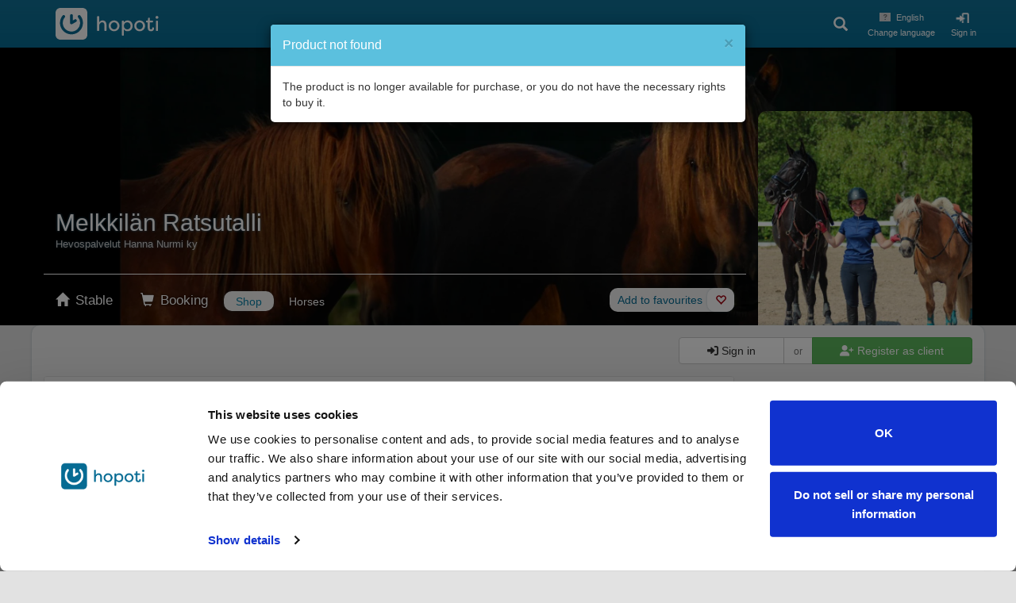

--- FILE ---
content_type: text/html; charset=utf-8
request_url: https://hopoti.com/en/stable/MelkkilanRatsutalli/shop?id=1356&type=1
body_size: 14264
content:
<!DOCTYPE html>

<html lang="en">
<head>
    <meta charset="utf-8">
    <meta http-equiv="X-UA-Compatible" content="IE=edge">
    <meta content='width=device-width, initial-scale=1.0, maximum-scale=1.0, user-scalable=0'
          name='viewport'/>
    <title>Hopoti -     Melkkilän Ratsutalli - Book your riding lessons
</title>

                                            <link rel="alternate" hreflang="de" href="https://hopoti.com/de/stable/MelkkilanRatsutalli/shop?id=1356&amp;type=1"/>
                                <link rel="alternate" hreflang="ee" href="https://hopoti.com/ee/stable/MelkkilanRatsutalli/shop?id=1356&amp;type=1"/>
                                <link rel="alternate" hreflang="en" href="https://hopoti.com/en/stable/MelkkilanRatsutalli/shop?id=1356&amp;type=1"/>
                                <link rel="alternate" hreflang="en-ca" href="https://hopoti.com/en-ca/stable/MelkkilanRatsutalli/shop?id=1356&amp;type=1"/>
                                <link rel="alternate" hreflang="en-us" href="https://hopoti.com/en-us/stable/MelkkilanRatsutalli/shop?id=1356&amp;type=1"/>
                                <link rel="alternate" hreflang="es" href="https://hopoti.com/es/stable/MelkkilanRatsutalli/shop?id=1356&amp;type=1"/>
                                <link rel="alternate" hreflang="es-us" href="https://hopoti.com/es-us/stable/MelkkilanRatsutalli/shop?id=1356&amp;type=1"/>
                                <link rel="alternate" hreflang="et" href="https://hopoti.com/et/stable/MelkkilanRatsutalli/shop?id=1356&amp;type=1"/>
                                <link rel="alternate" hreflang="fi" href="https://hopoti.com/fi/stable/MelkkilanRatsutalli/shop?id=1356&amp;type=1"/>
                                <link rel="alternate" hreflang="fr" href="https://hopoti.com/fr/stable/MelkkilanRatsutalli/shop?id=1356&amp;type=1"/>
                                <link rel="alternate" hreflang="fr-ca" href="https://hopoti.com/fr-ca/stable/MelkkilanRatsutalli/shop?id=1356&amp;type=1"/>
                                <link rel="alternate" hreflang="nl" href="https://hopoti.com/nl/stable/MelkkilanRatsutalli/shop?id=1356&amp;type=1"/>
                                <link rel="alternate" hreflang="pt" href="https://hopoti.com/pt/stable/MelkkilanRatsutalli/shop?id=1356&amp;type=1"/>
                                <link rel="alternate" hreflang="sv" href="https://hopoti.com/sv/stable/MelkkilanRatsutalli/shop?id=1356&amp;type=1"/>
                                <link rel="alternate" hreflang="lt" href="https://hopoti.com/lt/stable/MelkkilanRatsutalli/shop?id=1356&amp;type=1"/>
                                <link rel="alternate" hreflang="cs" href="https://hopoti.com/cs/stable/MelkkilanRatsutalli/shop?id=1356&amp;type=1"/>
                                <link rel="alternate" hreflang="da" href="https://hopoti.com/da/stable/MelkkilanRatsutalli/shop?id=1356&amp;type=1"/>
                                <link rel="alternate" hreflang="hu" href="https://hopoti.com/hu/stable/MelkkilanRatsutalli/shop?id=1356&amp;type=1"/>
                                <link rel="alternate" hreflang="el" href="https://hopoti.com/el/stable/MelkkilanRatsutalli/shop?id=1356&amp;type=1"/>
                                <link rel="alternate" hreflang="it" href="https://hopoti.com/it/stable/MelkkilanRatsutalli/shop?id=1356&amp;type=1"/>
                                <link rel="alternate" hreflang="ja" href="https://hopoti.com/ja/stable/MelkkilanRatsutalli/shop?id=1356&amp;type=1"/>
                                <link rel="alternate" hreflang="lv" href="https://hopoti.com/lv/stable/MelkkilanRatsutalli/shop?id=1356&amp;type=1"/>
                                <link rel="alternate" hreflang="no" href="https://hopoti.com/no/stable/MelkkilanRatsutalli/shop?id=1356&amp;type=1"/>
                                <link rel="alternate" hreflang="pl" href="https://hopoti.com/pl/stable/MelkkilanRatsutalli/shop?id=1356&amp;type=1"/>
                                <link rel="alternate" hreflang="zh" href="https://hopoti.com/zh/stable/MelkkilanRatsutalli/shop?id=1356&amp;type=1"/>
                                <link rel="alternate" hreflang="uk" href="https://hopoti.com/uk/stable/MelkkilanRatsutalli/shop?id=1356&amp;type=1"/>
                                <link rel="alternate" hreflang="ru" href="https://hopoti.com/ru/stable/MelkkilanRatsutalli/shop?id=1356&amp;type=1"/>
                        <link rel="alternate" hreflang="x-default" href="https://hopoti.com/stable/MelkkilanRatsutalli/shop?id=1356&amp;type=1"/>
        <meta name="app-env" content="production">

    <!-- Cookiebot configs -->
    <script id="CookiebotConfiguration" type="application/json" data-cookieconsent="ignore">
        {
          "Frameworks": {
            "IABTCF2": {
              "AllowedVendors": [
                1, 8, 10, 11, 12, 15, 16, 18, 21, 22, 25, 28, 30, 32, 45, 50, 52, 57, 63, 68,
                69, 76, 78, 91, 120, 122, 126, 128, 130, 131, 132, 138, 140, 154, 160, 209,
                210, 217, 238, 241, 253, 264, 273, 278, 385, 387, 394, 397, 412, 469, 565,
                612, 667, 745, 755, 793, 804, 1100, 1126, 1242, 1259
              ],
              "AllowedGoogleACVendors": [],
              "AllowedPurposes": [1, 2, 3, 4, 5, 6, 7, 8, 9, 10],
              "AllowedSpecialFeatures": [1, 2],
              "VendorRestrictions": []
            }
          }
        }
    </script>

            <!-- Google Tag Manager -->
        <script>(function (w, d, s, l, i) {
                w[l] = w[l] || [];
                w[l].push({'gtm.start': new Date().getTime(), event: 'gtm.js'});
                let f = d.getElementsByTagName(s)[0],
                    j = d.createElement(s), dl = l !== 'dataLayer' ? '&l=' + l : '';
                j.async = true;
                j.src = 'https://www.googletagmanager.com/gtm.js?id=' + i + dl;
                f.parentNode.insertBefore(j, f);
            })(window, document, 'script', 'dataLayer', 'GTM-K7LN2375');</script>
        <!-- End Google Tag Manager -->

        <script src="https://cdn.eu.amplitude.com/script/f6f6396d89ce04b11689c3cd455f3648.js"></script>
        <script>window.amplitude.add(window.sessionReplay.plugin({sampleRate: 1}));
            window.amplitude.init('f6f6396d89ce04b11689c3cd455f3648', {
                "fetchRemoteConfig": true,
                "serverZone": "EU",
                "autocapture": {
                    "attribution": true,
                    "fileDownloads": true,
                    "formInteractions": true,
                    "pageViews": true,
                    "sessions": true,
                    "elementInteractions": true,
                    "networkTracking": true,
                    "webVitals": true,
                    "frustrationInteractions": true
                }
            });</script>
    
    
        
    <!-- HTML5 shim and Respond.js for IE8 support of HTML5 elements and media queries -->
    <!--[if lt IE 9]>
    <script src="https://oss.maxcdn.com/html5shiv/3.7.2/html5shiv.min.js"></script>
    <script src="https://oss.maxcdn.com/respond/1.4.2/respond.min.js"></script>
    <![endif]-->

    
    <link rel="stylesheet" href="https://hopoti.com/static/css/bootstrap-3.3.7.min.css">
    <link rel="preload" as="style" href="https://hopoti.com/build/assets/style-C4-osP72.css" /><link rel="stylesheet" href="https://hopoti.com/build/assets/style-C4-osP72.css" />
    <script src="https://hopoti.com/static/js/jquery-3.3.1.min.js"></script>
    
    
    <script src="https://hopoti.com/static/js/bootstrap-3.3.7.min.js"></script>
    <script src="https://hopoti.com/static/js/moment.min.js"></script>

    
    <link rel="stylesheet" type="text/css"
          href="https://hopoti.com/js/bootstrap-datepicker-1.9.0/css/bootstrap-datepicker.min.css"/>
    <script type="text/javascript"
            src="https://hopoti.com/js/bootstrap-datepicker-1.9.0/js/bootstrap-datepicker.min.js"></script>
    <script type="text/javascript"
            src="https://hopoti.com/js/bootstrap-datepicker-1.9.0/locales/bootstrap-datepicker.en-GB.min.js"></script>

    <script src="https://hopoti.com/static/plugins/fullcalendar-3.9.0/fullcalendar.min.js"></script>
    <script src="/static/plugins/fullcalendar-3.9.0/locale/en-GB.js"></script>
    <script src="https://hopoti.com/static/js/bootstrap-dialog.min.js"></script>
    <script src="https://hopoti.com/static/js/dropzone.min.js"></script>
    <script src="https://hopoti.com/static/js/cropper.min.js"></script> 
    <script src="/static/plugins/datejs/date-en-GB.js"></script>
    <script src="https://hopoti.com/static/js/validator.min.js"></script>
    <link href='https://hopoti.com/static/plugins/fullcalendar-3.9.0/fullcalendar.css' rel='stylesheet'/>
    <link href='https://hopoti.com/static/plugins/fullcalendar-3.9.0/fullcalendar.print.css' rel='stylesheet'
          media='print'/>
    <link href='https://hopoti.com/static/css/bootstrap-dialog.min.css' rel='stylesheet'>
    <link href='https://hopoti.com/static/css/cropper.min.css' rel='stylesheet'>
    <link href="https://hopoti.com/static/css/bootstrap-toggle.min.css" rel="stylesheet">
    <script src="https://hopoti.com/static/js/bootstrap-toggle.min.js"></script>
    <link rel="stylesheet" type="text/css"
          href="https://hopoti.com/ui-images/country-flags/16x16/sprite-flags-16x16.css"/>
    <link href="https://hopoti.com/static/plugins/fontawesome-pro-6.2.0-web/css/all.css" rel="stylesheet">

    
    <link rel="stylesheet" href="https://hopoti.com/static/plugins/intl-tel-input-17.0.0/css/intlTelInput.min.css">
    <script src="https://hopoti.com/static/plugins/intl-tel-input-17.0.0/js/utils.js"></script>

    
    <link rel="stylesheet" type="text/css" href="https://hopoti.com/static/css/selectize.bootstrap3.css"/>
    <script type="text/javascript" src="https://hopoti.com/static/js/selectize.min.js"></script>
    <link href="https://hopoti.com/static/plugins/clusterize-1.0.0/clusterize.css" rel="stylesheet">
    <script type="text/javascript"
            src="https://hopoti.com/static/plugins/jquery-ui-1.13.2.custom/jquery-ui.min.js"></script>

    <script>
        // load before app.js to get it ready for all endpoints
        $.ajaxSetup({
            headers: {
                'X-CSRF-TOKEN': "EWvrzbDrmqXpQsOvEko9ulaoOUYpSFQtoa12e6qL"            }
        });
        // variables available at the JS level
        const defaultVariablesVar = {"session":{"_token":"EWvrzbDrmqXpQsOvEko9ulaoOUYpSFQtoa12e6qL","stable":[],"user":[],"langCode":"en","sessionInstanceId":".CIdD4LWWWG3o1s4T6ls1B6ADIZHugwe9h9OECN1YIz774nVzd1B34"},"locales":["de","ee","en","en-ca","en-us","es","es-us","et","fi","fr","fr-ca","nl","pt","sv","lt","cs","da","hu","el","it","ja","lv","no","pl","zh","uk","ru"]};
        const systemFeaturesVar = {"userShowAds":false,"jsLogging":false,"sentryBrowser":false,"featureTasks":false,"featureAi":false};

        let currentStableIdVar = -1;
                    currentStableIdVar = 149;
                let stableNameVar = '';
                    stableNameVar = "Melkkil\u00e4n Ratsutalli";
                let isStableAdminVar = '';
                    isStableAdminVar = 0;
                let stableInfoVar = [];
                    stableInfoVar = [{"StableId":149,"StableTypeId":0,"StableName":"Melkkil\u00e4n Ratsutalli","StableLinkName":"MelkkilanRatsutalli","StableStreet1":"Heikkil\u00e4ntie ","StableStreet1No1":"89","StableZipCode":"25500","StableCity":"Salo","Latitude":60.1856,"Longitude":23.114,"LanguageId":0,"AttachmentId":222497,"UserId":16179,"AttachmentName":"attachment name","AttachmentFileName":"KcLGIP3em5-1804915803-20774400.jpeg","AttachmentPath":"","AttachmentComment":"comment","InsertDateTime":"2024-07-04 15:07:23","AttachmentTypeId":1,"StablePromotionText":"\u003Cp\u003EMelkkil\u0026auml;n Ratsutalli on Suomen Ratsastajainliiton valvoma ja hyv\u0026auml;ksym\u0026auml; ratsastuskoulu. Opetusta turvallisilla hyvinkoulutetuilla hevosilla kaikentasoisille ratsastajille. Koulu-, este-, maasto- ja paratsastusta. P\u0026auml;\u0026auml;asiassa ratsastustoiminta tapahtuu kent\u0026auml;ll\u0026auml; ja maneesissa.\u0026nbsp;Viihtyis\u0026auml;t puitteet. Vilkas\u0026nbsp;kilpailutoiminta.\u003C\/p\u003E\n\n\u003Cp\u003E\u0026nbsp;\u003C\/p\u003E\n\n\u003Cp\u003E\u0026nbsp;\u003C\/p\u003E\n","StablePhoneNumber":"","OwnerEmailAddress":"hannanie@gmail.com","OwnerProfileId":"","StableIsProperlyRegistered":1,"CompanyName":"Hevospalvelut Hanna Nurmi ky","SRLMember":1,"StablePaymentProviderId":"1","TimeDiffToUTC":2,"PublishRequested":null,"stablecardenabled":1,"CancellationType":1,"StableRules":"                    Tervetuloa tallille! Tallin s\u00e4\u00e4nn\u00f6t on laadittu asiakkaiden, henkil\u00f6kunnan ja hevosten turvallisuutta ajatellen. Tutustu s\u00e4\u00e4nt\u00f6ihin rauhassa ja ole rohkeasti yhteydess\u00e4 tallin henkil\u00f6kuntaan, mik\u00e4li sinulla on mit\u00e4\u00e4n kysytt\u00e4v\u00e4\u00e4.\n\n1. Noudathan tallin aukioloaikoja, henkil\u00f6kunta on tuolloin paikalla sinua varten. Henkil\u00f6kunnan antamat ohjeet ovat t\u00e4rkeit\u00e4 kaikkien turvallisuuden vuoksi. \n\n2. Rauhallinen ja maltillinen k\u00e4yt\u00f6s on hevosten kanssa t\u00e4rke\u00e4\u00e4. Hevoset ovat pakoel\u00e4imi\u00e4, jotka saattavat s\u00e4ik\u00e4ht\u00e4\u00e4 \u00e4kkin\u00e4isi\u00e4 liikkeit\u00e4 ja kovia \u00e4\u00e4ni\u00e4. \n\n3. Hevosten karsinoihin ei tule menn\u00e4 ilman lupaa. My\u00f6skin ulkoilutarhoihin ja laitumille meno ilman lupaa on kielletty. Koirat pidet\u00e4\u00e4n tallilla kytkettyn\u00e4, se on my\u00f6s koiran turvallisuuden kannalta t\u00e4rke\u00e4\u00e4.\n\n4. Hevosen ruokinta on suunniteltu yksil\u00f6llisesti jokaiselle hevoselle. Ylim\u00e4\u00e4r\u00e4inen ruokinta voi vaarantaa hevosen terveyden tai muuttaa hevosen k\u00e4yt\u00f6st\u00e4, siksi hevoselle ei saa sy\u00f6tt\u00e4\u00e4 mit\u00e4\u00e4n ilman henkil\u00f6kunnan lupaa.\n\n5. Jokaiselle hevoselle on omat, hevoselle sovitetut varusteet. S\u00e4ilyt\u00e4th\u00e4n varusteita niille tarkoitetuilla paikoilla, jotta varusteet eiv\u00e4t joudu v\u00e4\u00e4r\u00e4lle hevoselle. Mik\u00e4li varusteelle on olemassa ripustamista varten tarkoitettu paikka, kuten puomi tai pukki, k\u00e4yt\u00e4 sit\u00e4 satuloiden ja suitsien ripustamiseen hevosta kuntoon laitettaessa. Lattialla olevat arvokkaat varusteet saattavat rikkoutua tai aiheuttaa vaaratilanteen joutuessaan hevosen tai ihmisen jalkoihin. Kysy henkil\u00f6kunnalta lis\u00e4ohjeita tarvittaessa. Muistathan, ettei hevosta saa j\u00e4tt\u00e4\u00e4 valvomatta varusteet p\u00e4\u00e4ll\u00e4 karsinaan. Hevosta ei my\u00f6sk\u00e4\u00e4n saa sitoa kuolaimesta kiinni. Voit laittaa hevoselle suitsien p\u00e4\u00e4lle riimun ja kiinnitt\u00e4\u00e4 hevosen sen j\u00e4lkeen ohjeiden mukaan karsinaan.\n\n6. Henkil\u00f6kunta tuntee tallin hevoset, joten hevosta hoidettaessa tulee noudattaa henkil\u00f6kunnalta saamiasi ohjeita. Talleilla on hevosia koskevia ohjeita my\u00f6s karsinoiden ovissa, harjakoreissa ja\/tai ilmoitustaululla, tutustu my\u00f6s niihin. Mik\u00e4li hevosen hoito edellytt\u00e4\u00e4 erikoistoimenpiteit\u00e4, niihin tulee saada lupa hevosen omistajalta tai h\u00e4nen valtuuttamaltaan henkil\u00f6lt\u00e4. Hevosia talutetaan aina tarkoitukseen sopivat hansikkaat k\u00e4dess\u00e4. Eth\u00e4n kiedo riimunnarua tai ohjia k\u00e4den ymp\u00e4rille taluttaessasi hevosta. Kenkien on hyv\u00e4 olla tallilla tukevat. \n\n7. Kun k\u00e4sittelet hevosia, olethan tietoinen ymp\u00e4rist\u00f6st\u00e4si ja pyri ennakoimaan ja v\u00e4ltt\u00e4m\u00e4\u00e4n tilanteita, joissa saattaa aiheutua vaaraa itselle, hevoselle tai muille. Kysy rohkeasti ja ennakkoluulottomasti neuvoja ja osallistu tallin tarjoamiin koulutuksiin, tapahtumiin ja merkkisuorituksiin oppiaksesi hevosista ja niiden k\u00e4sittelyst\u00e4 lis\u00e4\u00e4.\n\n\n                ","AllCalendarPosition":0,"PaymentProviderTypeId":3,"StableStatusId":1,"StripeAccount":"pk_live_aw2bFIaBGRyOahj24HOHwVTh","CurrencyId":1,"CurrencyName":"EUR - Euro","CurrencyKey":"EUR","MinComission":1,"TranslateCode":"Currency.Euro","Description":"Euro","StableCardExpirationFunctionality":0,"CountryId":"fi","VatTranslateCode":"messages-general.vat","CountryCode":"fi","CardTransferMode":1,"VATNo":"3097377-8","ShopLinkEnabled":9,"BlockReservationType":0,"ShowBookedServices":0,"SeasonBookingPercentage":60,"StableDefaultVat":13.5,"WaiversActive":null,"WaiversLatest":null,"WaiversValid":null,"WaiversChilds":null,"WaiversEmail":null,"WaiversStableEmailAddress":null,"StablePendingCancelOverdueInvoices":0,"StablePendingPaymentGraceTimeDayCount":3,"StableVat":1.255,"QuickCheckout":0,"StableWaiverTypeId":null,"WaiverTypeId":null,"WaiverHash":null,"StableWaiverId":null,"InsertSystemTime":null,"EditorUserId":null,"WaiverHeader":null,"WaiverComment":null,"Def":null,"Content":null,"ValidFromDateTime":null,"ValidToDateTime":null,"StatusId":null,"CategoryColorValue":null,"CategoryName":null,"Contacts":{"email":"hannanie@gmail.com","phone":"+358407565939","extrainfo":"                                                                                                \n                                            \n                                            ","url":"","facebook":"","twitter":"","instagram":"#hevospalveluthannanurmi"}}];
                let stableEventTypesVar = [];
                    stableEventTypesVar = [{"EventTypeId":7,"EventType":"Beginners course","Description":"","Private":0,"TranslateCode":"Alkeiskurssi","EventSubTypeId":null,"EventSubType":null,"EventSubTypeDescription":null},{"EventTypeId":43,"EventType":"Gaited horse riding","Description":"","Private":0,"TranslateCode":"Askellajiratsastus","EventSubTypeId":null,"EventSubType":null,"EventSubTypeDescription":null},{"EventTypeId":2,"EventType":"Show jumping","Description":"","Private":0,"TranslateCode":"Esteratsastus","EventSubTypeId":null,"EventSubType":null,"EventSubTypeDescription":null},{"EventTypeId":57,"EventType":"Equine-assisted activities","Description":"","Private":0,"TranslateCode":"HevosavusteinenToiminta","EventSubTypeId":null,"EventSubType":null,"EventSubTypeDescription":null},{"EventTypeId":58,"EventType":"Horsemanship","Description":"","Private":0,"TranslateCode":"Hevostaidot","EventSubTypeId":null,"EventSubType":null,"EventSubTypeDescription":null},{"EventTypeId":1,"EventType":"Eventing","Description":"","Private":0,"TranslateCode":"Kentt\u00e4ratsastus","EventSubTypeId":null,"EventSubType":null,"EventSubTypeDescription":null},{"EventTypeId":52,"EventType":"Competition","Description":"","Private":0,"TranslateCode":"Kilpailut","EventSubTypeId":null,"EventSubType":null,"EventSubTypeDescription":null},{"EventTypeId":6,"EventType":"Dressage","Description":"","Private":0,"TranslateCode":"Kouluratsastus","EventSubTypeId":null,"EventSubType":null,"EventSubTypeDescription":null},{"EventTypeId":10,"EventType":"Course","Description":"","Private":0,"TranslateCode":"Kurssi","EventSubTypeId":null,"EventSubType":null,"EventSubTypeDescription":null},{"EventTypeId":28,"EventType":"Playtime","Description":"","Private":0,"TranslateCode":"Leikkitunti","EventSubTypeId":null,"EventSubType":null,"EventSubTypeDescription":null},{"EventTypeId":42,"EventType":"Western Riding","Description":"","Private":0,"TranslateCode":"Lannenratsastus","EventSubTypeId":null,"EventSubType":null,"EventSubTypeDescription":null},{"EventTypeId":60,"EventType":"Cross-country","Description":"","Private":0,"TranslateCode":"Maastoesteratsastus","EventSubTypeId":null,"EventSubType":null,"EventSubTypeDescription":null},{"EventTypeId":3,"EventType":"Hacking","Description":"","Private":0,"TranslateCode":"Maastoratsastus","EventSubTypeId":null,"EventSubType":null,"EventSubTypeDescription":null},{"EventTypeId":31,"EventType":"Indoor arena reservation","Description":"","Private":0,"TranslateCode":"Maneesivaraus","EventSubTypeId":null,"EventSubType":null,"EventSubTypeDescription":null},{"EventTypeId":54,"EventType":"Other","Description":"","Private":0,"TranslateCode":"Muu","EventSubTypeId":null,"EventSubType":null,"EventSubTypeDescription":null},{"EventTypeId":33,"EventType":"Pole and gridwork","Description":"","Private":0,"TranslateCode":"Puomikavaletti","EventSubTypeId":null,"EventSubType":null,"EventSubTypeDescription":null},{"EventTypeId":55,"EventType":"Mounted archery","Description":"","Private":0,"TranslateCode":"Ratsastusjousiammunta","EventSubTypeId":null,"EventSubType":null,"EventSubTypeDescription":null},{"EventTypeId":4,"EventType":"Riding camp","Description":"","Private":0,"TranslateCode":"Ratsastusleiri","EventSubTypeId":null,"EventSubType":null,"EventSubTypeDescription":null},{"EventTypeId":34,"EventType":"Riding therapy","Description":"","Private":0,"TranslateCode":"Ratsastusterapia","EventSubTypeId":null,"EventSubType":null,"EventSubTypeDescription":null},{"EventTypeId":30,"EventType":"Riding lesson","Description":"","Private":0,"TranslateCode":"Ratsastustunti","EventSubTypeId":null,"EventSubType":null,"EventSubTypeDescription":null},{"EventTypeId":9,"EventType":"Trekking","Description":"","Private":0,"TranslateCode":"Ratsastusvaellus","EventSubTypeId":null,"EventSubType":null,"EventSubTypeDescription":null},{"EventTypeId":56,"EventType":"Trotting lesson","Description":"","Private":0,"TranslateCode":"Ravitunti","EventSubTypeId":null,"EventSubType":null,"EventSubTypeDescription":null},{"EventTypeId":59,"EventType":"Equine assisted learning","Description":"","Private":0,"TranslateCode":"Sosiaalipedagoginenhevostoiminta","EventSubTypeId":null,"EventSubType":null,"EventSubTypeDescription":null},{"EventTypeId":53,"EventType":"Back to saddle","Description":"","Private":0,"TranslateCode":"TakaisinRatsaille","EventSubTypeId":null,"EventSubType":null,"EventSubTypeDescription":null},{"EventTypeId":5,"EventType":"Assisted riding","Description":"","Private":0,"TranslateCode":"Talutusratsastus","EventSubTypeId":null,"EventSubType":null,"EventSubTypeDescription":null},{"EventTypeId":40,"EventType":"Event","Description":"","Private":0,"TranslateCode":"Tapahtuma","EventSubTypeId":null,"EventSubType":null,"EventSubTypeDescription":null},{"EventTypeId":32,"EventType":"Training","Description":"","Private":0,"TranslateCode":"Valmennus","EventSubTypeId":null,"EventSubType":null,"EventSubTypeDescription":null},{"EventTypeId":35,"EventType":"Para-equestrian","Description":"","Private":0,"TranslateCode":"Vammaisratsastus","EventSubTypeId":null,"EventSubType":null,"EventSubTypeDescription":null},{"EventTypeId":17,"EventType":"Voltige","Description":"","Private":0,"TranslateCode":"Vikellys","EventSubTypeId":null,"EventSubType":null,"EventSubTypeDescription":null},{"EventTypeId":8,"EventType":"Working Equitation","Description":"","Private":0,"TranslateCode":"WorkingEquitation","EventSubTypeId":null,"EventSubType":null,"EventSubTypeDescription":null},{"EventTypeId":16,"EventType":"Private lesson","Description":"","Private":0,"TranslateCode":"Yksityistunti","EventSubTypeId":null,"EventSubType":null,"EventSubTypeDescription":null}]; // Stable event types in json
                let isUserShowAdsVar = false;
                let stableOnboardingVar = false;
            </script>

    
    
    <link rel="modulepreload" as="script" href="https://hopoti.com/build/assets/app-BBS2SlMw.js" /><link rel="modulepreload" as="script" href="https://hopoti.com/build/assets/preload-helper-I4rgV-VL.js" /><link rel="modulepreload" as="script" href="https://hopoti.com/build/assets/change-language-DwsB7gmh.js" /><link rel="modulepreload" as="script" href="https://hopoti.com/build/assets/globals-BcCi5GsJ.js" /><link rel="modulepreload" as="script" href="https://hopoti.com/build/assets/globals-DgUI9xcu.js" /><link rel="modulepreload" as="script" href="https://hopoti.com/build/assets/globals-Bl1VZAnZ.js" /><link rel="modulepreload" as="script" href="https://hopoti.com/build/assets/images-Dh5p8EsH.js" /><link rel="modulepreload" as="script" href="https://hopoti.com/build/assets/globals-0PS3EmcV.js" /><link rel="modulepreload" as="script" href="https://hopoti.com/build/assets/globals-Cj8aJIU8.js" /><link rel="modulepreload" as="script" href="https://hopoti.com/build/assets/vendor-BDKhEo83.js" /><link rel="modulepreload" as="script" href="https://hopoti.com/build/assets/responsive-BpL1rH_j.js" /><link rel="modulepreload" as="script" href="https://hopoti.com/build/assets/rewards-_7KMpGmq.js" /><link rel="modulepreload" as="script" href="https://hopoti.com/build/assets/forms-BWAm5SAv.js" /><link rel="modulepreload" as="script" href="https://hopoti.com/build/assets/login-Cte_nFPN.js" /><link rel="modulepreload" as="script" href="https://hopoti.com/build/assets/globals-eM1DyxFR.js" /><link rel="modulepreload" as="script" href="https://hopoti.com/build/assets/helpers-C9vDezYy.js" /><link rel="modulepreload" as="script" href="https://hopoti.com/build/assets/arrays-au6ssu8u.js" /><link rel="modulepreload" as="script" href="https://hopoti.com/build/assets/quantities-DBI0pmE0.js" /><link rel="modulepreload" as="script" href="https://hopoti.com/build/assets/globals-D4_On2cj.js" /><script type="module" src="https://hopoti.com/build/assets/app-BBS2SlMw.js"></script>            <link rel="modulepreload" as="script" href="https://hopoti.com/build/assets/index-B2rC8QSE.js" /><link rel="modulepreload" as="script" href="https://hopoti.com/build/assets/login-Cte_nFPN.js" /><link rel="modulepreload" as="script" href="https://hopoti.com/build/assets/preload-helper-I4rgV-VL.js" /><link rel="modulepreload" as="script" href="https://hopoti.com/build/assets/change-language-DwsB7gmh.js" /><link rel="modulepreload" as="script" href="https://hopoti.com/build/assets/vendor-BDKhEo83.js" /><link rel="modulepreload" as="script" href="https://hopoti.com/build/assets/globals-D4_On2cj.js" /><script type="module" src="https://hopoti.com/build/assets/index-B2rC8QSE.js"></script>    
    
    <link rel="apple-touch-icon" sizes="180x180"
          href="/ui-images/favicons/apple-touch-icon.png?v=A0mAWdLeXM">
    <link rel="icon" type="image/png" sizes="32x32"
          href="/ui-images/favicons/favicon-32x32.png?v=A0mAWdLeXM">
    <link rel="icon" type="image/png" sizes="16x16"
          href="/ui-images/favicons/favicon-16x16.png?v=A0mAWdLeXM">
    <link rel="manifest" href="https://hopoti.com/manifest.json?v=A0mAWdLeXM">
    <link rel="pwa-setup" href="https://hopoti.com/manifest.json?v=A0mAWdLeXM">
    <script>
        const userAgent = navigator.userAgent || navigator.vendor || window.opera;
        if (/android/i.test(userAgent)) {
            // do nothing
        } else if (/iPad|iPhone|iPod/.test(userAgent) && !window.MSStream) {
            document.querySelector('link[rel="manifest"]').setAttribute("href", "/manifest-ios.json?xYEvYvg7By");
        }
    </script>
    <script src="https://challenges.cloudflare.com/turnstile/v0/api.js" async defer></script>
    <link rel="mask-icon" href="/safari-pinned-tab.svg?v=A0mAWdLeXM" color="#066b93">
    <link rel="shortcut icon" href="/ui-images/favicons/favicon.ico?v=A0mAWdLeXM">
    <meta name="apple-mobile-web-app-capable" content="yes">
    <meta name="mobile-web-app-capable" content="yes">
    <meta name="apple-mobile-web-app-title" content="Hopoti">
    <meta name="application-name" content="Hopoti">
    <meta name="msapplication-TileColor" content="#066b93">
    <meta name="theme-color" content="#066b93">

        <!-- include input widgets -->
    
        
    <link rel="stylesheet" type="text/css" href="https://hopoti.com/js/timepicker/jquery.timepicker.css"/>
    <script type="text/javascript" src="https://hopoti.com/js/timepicker/jquery.timepicker.js"></script>

    <script>
        // variables available at the JS level
        const stablePilotNagVar = 0;
        const onlyStableCardsNagVar = 0;
        let stableEventInstanceIdVar = -1;
                let stableProfileImageVar = '';
                    stableProfileImageVar = "bGhEHCRdO4-1168131551-63919700.jpeg";
                let stableInstructorsVar = [];
                    stableInstructorsVar = [{"UserId":15417,"FirstName":"Anna-Maija","LastName":"Melkkil\u00e4","ProfileId":"223547325"},{"UserId":16179,"FirstName":"Hanna Nurmi","LastName":"","ProfileId":"226266132"},{"UserId":16192,"FirstName":"Katriina Melkkil\u00e4","LastName":"","ProfileId":"132957116"},{"UserId":17883,"FirstName":"Aurora","LastName":"Aarikka","ProfileId":"216708973"},{"UserId":115736,"FirstName":"Hanna Wahlroos","LastName":"","ProfileId":"825153021"}]; // Stable instructors
                        const stableServicesVar = []; // All stable services, unfiltered
                        const stableLocationsVar = [{"StableId":149,"SelectableId":1,"SelectableName":"Maneesi","SelectableDescription":"24x48"},{"StableId":149,"SelectableId":2,"SelectableName":"Kentt\u00e4","SelectableDescription":"50x80"},{"StableId":149,"SelectableId":3,"SelectableName":"Maastot","SelectableDescription":"15 km"}]; // Stable spaces/premises
                let stableHorsesVar = [];
                let stablePersonelVar = [];
                let memberTagsVar = [];
                    memberTagsVar = []; // membership cards with expiration
                let userCardTagsVar = [];
                    userCardTagsVar = [];
                let userTagsArrayVar = [];
                    userTagsArrayVar = ["1"];
                let allStableHorseIdsVar = [];
                let writeRightsHorseIdsVar = [];
                let readRightsHorseIdsVar = [];
                let formCategoriesVar = [];
            </script>
        <script>
        // variables available at the JS level
        const shopMembershipsVar = [];
        const shopGiftCardsVar = [{"StableUserWalletTypeId":3584,"name":"1 ratsastustunti","description":"Ratsastustunti omatasoisessa ryhm\u00e4ss\u00e4.","hours":1,"price":40,"vat":13.5,"valid":12,"validType":1,"validNumber":12,"ValidDate":null,"ValidUntil":"2027-01-25","StableZoneId":null,"stablecardmode":1,"Visibility":1,"UseAtOnce":0,"WalletTypeTags":"2","WalletTypeBuyTags":"1","UserWalletTypeId":3,"SortOrderId":999999},{"StableUserWalletTypeId":3585,"name":"Yksityistunti","description":"Yksityistunti Melkkil\u00e4n Ratsutallilla","hours":1,"price":60,"vat":13.5,"valid":12,"validType":1,"validNumber":12,"ValidDate":null,"ValidUntil":"2027-01-25","StableZoneId":null,"stablecardmode":1,"Visibility":1,"UseAtOnce":0,"WalletTypeTags":"2","WalletTypeBuyTags":"1","UserWalletTypeId":3,"SortOrderId":999999}];
        const shopStableCardsVar = [{"StableUserWalletTypeId":7127,"name":"Ratsastustunti omalla hevosella","description":null,"hours":1,"price":26,"vat":13.5,"valid":1,"validType":1,"validNumber":1,"ValidDate":null,"ValidUntil":"2026-02-25","StableZoneId":null,"stablecardmode":1,"Visibility":1,"UseAtOnce":0,"WalletTypeTags":"2","WalletTypeBuyTags":"1","UserWalletTypeId":1,"SortOrderId":999999},{"StableUserWalletTypeId":1354,"name":"10 ratsastustuntia","description":null,"hours":10,"price":320,"vat":13.5,"valid":12,"validType":3,"validNumber":12,"ValidDate":null,"ValidUntil":"2026-04-19","StableZoneId":null,"stablecardmode":1,"Visibility":1,"UseAtOnce":0,"WalletTypeTags":"2","WalletTypeBuyTags":"1","UserWalletTypeId":1,"SortOrderId":999999},{"StableUserWalletTypeId":8830,"name":"Aikuisten rauhallinen tunti 5 kertaa","description":null,"hours":5,"price":160,"vat":13.5,"valid":7,"validType":3,"validNumber":7,"ValidDate":null,"ValidUntil":"2026-03-15","StableZoneId":null,"stablecardmode":1,"Visibility":1,"UseAtOnce":0,"WalletTypeTags":"2","WalletTypeBuyTags":"1","UserWalletTypeId":1,"SortOrderId":999999}];
        const reservationCloseHoursVar = [{"StableId":149,"DayNumber":1,"CloseTime":"10:00:00"},{"StableId":149,"DayNumber":2,"CloseTime":"16:00:00"},{"StableId":149,"DayNumber":3,"CloseTime":"16:00:00"},{"StableId":149,"DayNumber":4,"CloseTime":"16:00:00"},{"StableId":149,"DayNumber":5,"CloseTime":"16:00:00"},{"StableId":149,"DayNumber":6,"CloseTime":"16:00:00"},{"StableId":149,"DayNumber":7,"CloseTime":"10:00:00"}]; // Closing hours for daily reservations
        const slotSaleSchedulesVar = []; // All stable service schedules, unfiltered
        let stableFriendsVar = [{"UserId":4683,"UserName":"virpimakela@luukku.com","FirstName":"Emma","LastName":"M\u00e4kel\u00e4","NickName":null,"ProfileId":"118403992","AttachmentFileName":"BpEUV8lLju-1687451447-32786400.jpeg","SkillLevel":3,"UserTags":"1","Name":"Emma M\u00e4kel\u00e4"},{"UserId":7043,"UserName":"venla.k.liukkonen@gmail.com","FirstName":"Venla","LastName":"Liukkonen","NickName":null,"ProfileId":"261681900","AttachmentFileName":"FdRZIv9h5X-1215419437-17519800.jpeg","SkillLevel":4,"UserTags":"1","Name":"Venla Liukkonen"},{"UserId":8477,"UserName":"mikajoronen@hotmail.com","FirstName":"Emilia","LastName":"Joronen","NickName":null,"ProfileId":"206185287","AttachmentFileName":"AMEih3lqU4-1590969090-87331500.jpeg","SkillLevel":3,"UserTags":"1","Name":"Emilia Joronen"}];
        const stripeProviderIdVar = "1073793";
        const blockedPaymentMethodsVar = [];
        const stableCalendarsVar = [{"StableCalendarId":199,"StableId":149,"IconTypeId":"glyphicon-thumbs-up","StableCalendarTypeId":12,"CalendarPresentationType":"showcase","ExtraField":"","DayPlanning":1,"Visibility":1,"SearchTimeCalendar":1,"SearchTimeShowcase":1,"VisibilityString":"s-12month","Printing":1,"CalendarColor":0,"Priority":null,"ShowSkillFilter":1,"ShowStableCards":1,"Hidden":0,"QuickCheckout":0,"Deleted":0,"StableCalendarType":"Recommendations","TranslateCode":"Suosittelemme","Description":"Suosittelemme","AllCalendarPosition":0},{"StableCalendarId":151,"StableId":149,"IconTypeId":"","StableCalendarTypeId":1,"CalendarPresentationType":"calendar","ExtraField":"","DayPlanning":1,"Visibility":1,"SearchTimeCalendar":1,"SearchTimeShowcase":1,"VisibilityString":"c-3days","Printing":1,"CalendarColor":0,"Priority":2,"ShowSkillFilter":1,"ShowStableCards":1,"Hidden":0,"QuickCheckout":0,"Deleted":0,"StableCalendarType":"Riding Lessons","TranslateCode":"Ratsastustunnit","Description":"Ratsastustunnit","AllCalendarPosition":0}]; // Stable calendars
    </script>
    <link rel="modulepreload" as="script" href="https://hopoti.com/build/assets/index-Cu2wSi4w.js" /><link rel="modulepreload" as="script" href="https://hopoti.com/build/assets/preload-helper-I4rgV-VL.js" /><link rel="modulepreload" as="script" href="https://hopoti.com/build/assets/change-language-DwsB7gmh.js" /><link rel="modulepreload" as="script" href="https://hopoti.com/build/assets/buy-cards-CP7RCplv.js" /><link rel="modulepreload" as="script" href="https://hopoti.com/build/assets/globals-1r9Lq02K.js" /><link rel="modulepreload" as="script" href="https://hopoti.com/build/assets/globals-BcCi5GsJ.js" /><link rel="modulepreload" as="script" href="https://hopoti.com/build/assets/globals-CKFn2DVr.js" /><link rel="modulepreload" as="script" href="https://hopoti.com/build/assets/helpers-B4PoUQ5H.js" /><link rel="modulepreload" as="script" href="https://hopoti.com/build/assets/stripe-_deZ5FAi.js" /><link rel="modulepreload" as="script" href="https://hopoti.com/build/assets/vendor-BDKhEo83.js" /><link rel="modulepreload" as="script" href="https://hopoti.com/build/assets/currency-BemIqerP.js" /><link rel="modulepreload" as="script" href="https://hopoti.com/build/assets/icons-yuW0rGqb.js" /><link rel="modulepreload" as="script" href="https://hopoti.com/build/assets/globals-DgUI9xcu.js" /><link rel="modulepreload" as="script" href="https://hopoti.com/build/assets/globals-mqSxFMi4.js" /><link rel="modulepreload" as="script" href="https://hopoti.com/build/assets/globals-DUCdnLTm.js" /><link rel="modulepreload" as="script" href="https://hopoti.com/build/assets/clusterize-DGNdE822.js" /><link rel="modulepreload" as="script" href="https://hopoti.com/build/assets/globals-vZLZjw2a.js" /><link rel="modulepreload" as="script" href="https://hopoti.com/build/assets/arrays-au6ssu8u.js" /><link rel="modulepreload" as="script" href="https://hopoti.com/build/assets/checkout-Cmz7yj_h.js" /><link rel="modulepreload" as="script" href="https://hopoti.com/build/assets/helpers-9c2dhTjz.js" /><link rel="modulepreload" as="script" href="https://hopoti.com/build/assets/globals-068B99Qv.js" /><link rel="modulepreload" as="script" href="https://hopoti.com/build/assets/globals-7davEq0M.js" /><link rel="modulepreload" as="script" href="https://hopoti.com/build/assets/forms-BWAm5SAv.js" /><link rel="modulepreload" as="script" href="https://hopoti.com/build/assets/quantities-DBI0pmE0.js" /><link rel="modulepreload" as="script" href="https://hopoti.com/build/assets/images-Dh5p8EsH.js" /><link rel="modulepreload" as="script" href="https://hopoti.com/build/assets/globals-eM1DyxFR.js" /><link rel="modulepreload" as="script" href="https://hopoti.com/build/assets/helpers-DD28nqD3.js" /><link rel="modulepreload" as="script" href="https://hopoti.com/build/assets/dates-BjHbN4BP.js" /><link rel="modulepreload" as="script" href="https://hopoti.com/build/assets/globals-Bl1VZAnZ.js" /><link rel="modulepreload" as="script" href="https://hopoti.com/build/assets/moment-GdCxV-98.js" /><link rel="modulepreload" as="script" href="https://hopoti.com/build/assets/helpers-C9vDezYy.js" /><link rel="modulepreload" as="script" href="https://hopoti.com/build/assets/routes-BSBXoAcG.js" /><link rel="modulepreload" as="script" href="https://hopoti.com/build/assets/index-ngrFHoWO.js" /><script type="module" src="https://hopoti.com/build/assets/index-Cu2wSi4w.js"></script></head>

<body     class="page-stable page-shop page-reserve"
  logged-in="0" data-menu-left="1" data-menu-right="0">
<script>
    // script only for body handling before all js loaded
    (function () {
        const stableView = localStorage.getItem('settings-stable-view-');
        if (stableView) {
            const setting = JSON.parse(stableView);
            if (setting) {
                // Update stable menu attributes
                document.body.setAttribute('data-menu-left', setting.leftMenu ?? 1);
                document.body.setAttribute('data-menu-right', setting.rightMenu ?? 0);
            }
        }
    })();
</script>

    <!-- Google Tag Manager (noscript) -->
    <noscript>
        <iframe src="https://www.googletagmanager.com/ns.html?id=GTM-K7LN2375"
                height="0" width="0" style="display:none;visibility:hidden"></iframe>
    </noscript>
    <!-- End Google Tag Manager (noscript) -->

<header >
    <div class="header-bg"></div>
    <script type="text/template" id="stable-admin-menu-template">
    <ul class="stable-admin-extra-menu">
    <li>
        <a href="https://hopoti.com/stable/STABLE_LINK">
            <span class="icon-wrapper"><span class="glyphicon glyphicon-home" aria-hidden="true"></span></span>
            Frontpage
        </a>
    </li>
    <li>
        <a href="https://hopoti.com/stable/STABLE_LINK/booking">
            <span class="icon-wrapper"><span class="glyphicon glyphicon-shopping-cart" aria-hidden="true"></span></span>
            Booking
        </a>
    </li>
    <li>
        <a href="https://hopoti.com/stable/STABLE_LINK/shop">
            
            Shop</a>
    </li>
    <li>
        <a href="https://hopoti.com/stable/STABLE_LINK/horses">
            
            Horses</a>
    </li>
    <li class="menu-admin">
        <a href="https://hopoti.com/stable/STABLE_LINK/summary">
            <span class="icon-wrapper"><i class="fa-regular fa-bell-on"></i></span>
            Summary
        </a>
    </li>
    <li>
        <a href="https://hopoti.com/stable/STABLE_LINK/calendar">
            <span class="icon-wrapper"><i class="fa-regular fa-calendar-days"></i></span>
            Events
        </a>
    </li>
    <li>
        <a href="https://hopoti.com/stable/STABLE_LINK/services">
            <span class="icon-wrapper"><i class="fa-regular fa-business-time"></i></span>
            Services
        </a>
    </li>
    <li>
        <a href="https://hopoti.com/stable/STABLE_LINK/dayPlanner">
            <span class="icon-wrapper"><i class="fa-regular fa-calendar-heart"></i></span>
            Horse assign</a>
    </li>
    <li>
        <a href="https://hopoti.com/stable/STABLE_LINK/stableHorses">
            <span class="icon-wrapper"><i class="fa-regular fa-horse-head"></i></span>
            Horses
        </a>
    </li>
    <li>
        <a href="https://hopoti.com/stable/STABLE_LINK/horsecare">
            <span class="icon-wrapper"><i class="fa-regular fa-briefcase-medical"></i></span>
            Horsecare
        </a>
    </li>
    <li>
        <a href="https://hopoti.com/stable/STABLE_LINK/clients">
            <span class="icon-wrapper"><i class="fa-regular fa-user"></i></span>
            Clients
        </a>
    </li>
    <li>
        <a href="https://hopoti.com/stable/STABLE_LINK/tags">
            <span class="icon-wrapper"><i class="fa-regular fa-tags"></i></span>
            Tags
        </a>
    </li>
    <li>
        <a href="https://hopoti.com/stable/STABLE_LINK/invoices">
            <span class="icon-wrapper"><i class="fa-regular fa-money-bill-simple-wave"></i></span>
            Invoices
        </a>
    </li>
    <li>
        <a href="https://hopoti.com/stable/STABLE_LINK/cards">
            <span class="icon-wrapper"><i class="fa-regular fa-credit-card"></i></span>
            Cards
        </a>
    </li>
    <li>
        <a href="https://hopoti.com/stable/STABLE_LINK/badges">
            <span class="icon-wrapper"><i class="fa-regular fa-award"></i></span>
            Badges
        </a>
    </li>
    <li>
        <a href="https://hopoti.com/stable/STABLE_LINK/forms">
            <span class="icon-wrapper"><i class="fa-regular fa-file-signature"></i></span>
            Forms
        </a>
    </li>
    <li>
        <a href="https://hopoti.com/stable/STABLE_LINK/archive">
            <span class="icon-wrapper"><i class="fa-regular fa-archive"></i></span>
            Archive
        </a>
    </li>
    <li>
        <a href="https://hopoti.com/stable/STABLE_LINK/settings">
            <span class="icon-wrapper"><i class="fa-regular fa-cog"></i></span>
            Settings
        </a>
    </li>
</ul>
</script>

<div class="header-content">
    <ul class="left">
        <li class="mobile-menu mobile-menu-bg"><a href="#"></a></li>
        <li class="home-link">
            <a href="https://hopoti.com">
                <img alt="" src="https://hopoti.com/ui-images/brand/hopoti-logo-white.svg" class="hopoti-logo"/>
                <img alt="" src="https://hopoti.com/ui-images/brand/hopoti-logo-white-loading-bg.svg"
                     class="hopoti-loading-bg"/>
                <img alt="" src="https://hopoti.com/ui-images/brand/loading-long-arm.svg"
                     class="hopoti-loading-long-arm"/>
                <img alt="" src="https://hopoti.com/ui-images/brand/loading-short-arm.svg"
                     class="hopoti-loading-short-arm"/>
                <span>hopoti</span>
            </a>
        </li>
                
                    <li class="right mobile-search-link" data-hj-suppress>
                <a href="https://hopoti.com/search/stables">
                    <span class="glyphicon glyphicon-search" aria-hidden="true"></span>
                </a>
            </li>
                
                    <li class="right login-link">
                <a href="#" class="image-link logout-link">
                    Sign in
                </a>
            </li>
            <li class="right change-language-parent">
                <a href="#" class="changeLanguageButton changeLanguageButtonHeader image-link"
                   style="padding: 9px 10px 12px 10px;">
                    <span style="display: block;">
                        <span class="flag flag-16 flag-unknown glyphicon"
                              style="display: inline-block;top: 5px;margin-right: 3px;"></span>
                        <span style="top: -3px;position: relative;">
                                                            English
                                                    </span>
                    </span>
                    <span>Change language</span>
                </a>
            </li>
        
                <li class="has-submenu search-menu-parent right hidden-xs" data-hj-suppress="">
            <a href="https://hopoti.com/search/stables" class="search-menu">
                <span class="glyphicon glyphicon-search" aria-hidden="true"></span>
                <span class="glyphicon glyphicon-triangle-top menu-triangle hidden-xs" aria-hidden="true"></span>
            </a>
            <ul id="search-menu" class="hidden-xs">
                <li>
                    <a href="https://hopoti.com/search/stables">
                        <span class="glyphicon glyphicon-home" aria-hidden="true"></span>
                        Stable Search
                    </a>
                </li>
                <li>
                    <a href="https://hopoti.com/search/events">
                        <span class="glyphicon glyphicon-shopping-cart" aria-hidden="true"></span>
                        Event Search
                    </a>
                </li>
            </ul>
        </li>
    </ul>

    
    <div class="mobile-menu">
        <div class="mobile-menu-content">
            
             

            <div class="list-group list-group-favorites">
                    

                <a href="https://hopoti.com/search/stables" class="list-group-item">
                    <span class="glyphicon glyphicon-search" aria-hidden="true"></span>
                    Search stables or events
                </a>
            </div>

            
            <div class="beta-alert form-group hidden" style="overflow: hidden;"></div>
            <div class="list-group list-group-links">
                <a href="#" class="list-group-item list-group-item-more closed" data-target=".mobilemenu1">
                    <i class="fas fa-circle-question"></i> Hopoti Support
                    <span class="glyphicon glyphicon-chevron-down pull-right"></span>
                    <span class="glyphicon glyphicon-chevron-up hidden pull-right"></span>
                </a>
                <div class="mobilemenu1 hidden list-group-subgroup">
                    <a href="https://help.hopoti.com/en"
                       target="_blank" class="list-group-item">
                        Help Center
                    </a>
                    <a href="https://help.hopoti.com/en/collections/2286781"
                       target="_blank" class="list-group-item">
                        Users
                    </a>
                    <a href="https://help.hopoti.com/en/collections/3614278"
                       target="_blank" class="list-group-item">
                        Hopoti Plus
                    </a>
                    <a href="https://help.hopoti.com/en/collections/2286782"
                       target="_blank" class="list-group-item">
                        Business Accounts
                    </a>
                    <a href="https://help.hopoti.com/en/collections/2286784"
                       target="_blank" class="list-group-item">
                        Legal
                    </a>
                    <a href="mailto:support@hopoti.com" target="_blank" class="list-group-item">
                        <i class="fas fa-envelope"></i> support@hopoti.com
                    </a>
                    <a onclick="Intercom('showNewMessage')" class="list-group-item">
                        <i class="fas fa-comment-alt"></i> Chat
                    </a>
                </div>
                <a href="#" class="a2hs-navi-link hidden-standalone list-group-item">
                    <span class="glyphicon glyphicon-save"
                          aria-hidden="true"></span> Add Hopoti to Home Screen
                </a>
                <a href="#" class="change-language-button list-group-item">
                    <span class="flag flag-16 flag-unknown glyphicon"
                          style="position: absolute;top: 9px;left:13px;"></span>
                    <span style="padding-left: 18px">
				                                    English
                                                <span class="right" style="width:135px;margin-right: calc(50vw - 155px);">
                            <strong>Change language</strong>
                        </span>
                    </span>
                </a>
            </div>

            <div class="list-group list-group-links">
                <a href="https://hopoti.com/riders" class="list-group-item">
                    <i class="fas fa-horse-head"></i> Riders
                </a>
                <a href="https://hopoti.com/plus" class="list-group-item">
                    <i class="fas fa-square-plus"></i> Hopoti Plus – the rider&#039;s best friend
                </a>
                <a href="https://hopoti.com/business" class="list-group-item">
                    <i class="fas fa-check-circle"></i> Businesses
                </a>
                <a href="https://hopoti.com/advertisers" class="list-group-item">
                    <i class="fas fa-rectangle-ad"></i> For advertisers
                </a>
                <a href="https://hopoti.com/about" class="list-group-item">
                    <i class="fas fa-briefcase"></i> About Hopoti
                </a>
                <a href="https://hopoti.com/co2" class="list-group-item">
                    <i class="fas fa-leaf"></i> Carbon neutral company
                </a>
            </div>

            <div class="social-links text-center">
                                    <a class="label label-default" href="https://www.facebook.com/hopoticom/" target="_blank">
                        <i class="fab fa-facebook"></i> Facebook
                    </a>
                    <a class="label label-default" href="https://www.instagram.com/hopoticom/" target="_blank">
                        <i class="fab fa-instagram"></i> Instagram
                    </a>
                                <a class="label label-default" href="https://www.youtube.com/channel/UCKE3nPH1_RB9VJK0ASIKlhw"
                   target="_blank">
                    <i class="fab fa-youtube"></i> YouTube
                </a>
                <a class="label label-default" href="https://www.linkedin.com/company/hopoti/" target="_blank">
                    <i class="fab fa-linkedin-in"></i> LinkedIn
                </a>
            </div>
            <div class="list-group">
                <a type="button" role="button" href="https://hopoti.com/logout"
                   class="btn btn-default btn-block btn-logout">
                    <span class="glyphicon glyphicon-log-out" aria-hidden="true"></span>
                    Sign out
                </a>
            </div>
            <div class="list-group list-group-close">
                <a href="#" class="list-group-item text-center">
                    Close
                </a>
            </div>
        </div>
    </div>
    

    
    </div> <!-- .headerContent ends-->
<div class="header-injection hidden hidden-sm hidden-md hidden-lg"></div>
</header>

    <link rel="modulepreload" as="script" href="https://hopoti.com/build/assets/index-DFWEskEV.js" /><link rel="modulepreload" as="script" href="https://hopoti.com/build/assets/preload-helper-I4rgV-VL.js" /><link rel="modulepreload" as="script" href="https://hopoti.com/build/assets/stable-header-ZOXl8ks4.js" /><link rel="modulepreload" as="script" href="https://hopoti.com/build/assets/change-language-DwsB7gmh.js" /><link rel="modulepreload" as="script" href="https://hopoti.com/build/assets/history-BPv84X7m.js" /><link rel="modulepreload" as="script" href="https://hopoti.com/build/assets/globals-DgUI9xcu.js" /><link rel="modulepreload" as="script" href="https://hopoti.com/build/assets/globals-vZLZjw2a.js" /><link rel="modulepreload" as="script" href="https://hopoti.com/build/assets/globals-1r9Lq02K.js" /><link rel="modulepreload" as="script" href="https://hopoti.com/build/assets/globals-Cj8aJIU8.js" /><link rel="modulepreload" as="script" href="https://hopoti.com/build/assets/globals-0PS3EmcV.js" /><link rel="modulepreload" as="script" href="https://hopoti.com/build/assets/currency-BemIqerP.js" /><link rel="modulepreload" as="script" href="https://hopoti.com/build/assets/vendor-BDKhEo83.js" /><link rel="modulepreload" as="script" href="https://hopoti.com/build/assets/globals-BcCi5GsJ.js" /><link rel="modulepreload" as="script" href="https://hopoti.com/build/assets/globals-D4_On2cj.js" /><link rel="modulepreload" as="script" href="https://hopoti.com/build/assets/icons-yuW0rGqb.js" /><link rel="modulepreload" as="script" href="https://hopoti.com/build/assets/arrays-au6ssu8u.js" /><link rel="modulepreload" as="script" href="https://hopoti.com/build/assets/dates-BjHbN4BP.js" /><link rel="modulepreload" as="script" href="https://hopoti.com/build/assets/globals-Bl1VZAnZ.js" /><link rel="modulepreload" as="script" href="https://hopoti.com/build/assets/moment-GdCxV-98.js" /><link rel="modulepreload" as="script" href="https://hopoti.com/build/assets/forms-BWAm5SAv.js" /><link rel="modulepreload" as="script" href="https://hopoti.com/build/assets/quantities-DBI0pmE0.js" /><link rel="modulepreload" as="script" href="https://hopoti.com/build/assets/register-BRa7df4h.js" /><link rel="modulepreload" as="script" href="https://hopoti.com/build/assets/helpers-C9vDezYy.js" /><link rel="modulepreload" as="script" href="https://hopoti.com/build/assets/login-Cte_nFPN.js" /><link rel="modulepreload" as="script" href="https://hopoti.com/build/assets/test-handlers-gs4FiAfU.js" /><link rel="modulepreload" as="script" href="https://hopoti.com/build/assets/helpers-DE2hL9gK.js" /><link rel="modulepreload" as="script" href="https://hopoti.com/build/assets/globals-mqSxFMi4.js" /><script type="module" src="https://hopoti.com/build/assets/index-DFWEskEV.js"></script>

<div class="main-image" style="background-image: url(https://hopoti.com/images/cover-lg/KcLGIP3em5-1804915803-20774400.jpeg)">
    <span class="main-image-shadow"></span>
</div>


<div class="main-wrapper">
    <div class="main-flex">
        <div class="header-container">
                <link rel="modulepreload" as="script" href="https://hopoti.com/build/assets/index-C0glywyt.js" /><link rel="modulepreload" as="script" href="https://hopoti.com/build/assets/images-Dh5p8EsH.js" /><link rel="modulepreload" as="script" href="https://hopoti.com/build/assets/preload-helper-I4rgV-VL.js" /><link rel="modulepreload" as="script" href="https://hopoti.com/build/assets/change-language-DwsB7gmh.js" /><link rel="modulepreload" as="script" href="https://hopoti.com/build/assets/vendor-BDKhEo83.js" /><link rel="modulepreload" as="script" href="https://hopoti.com/build/assets/globals-eM1DyxFR.js" /><link rel="modulepreload" as="script" href="https://hopoti.com/build/assets/globals-BcCi5GsJ.js" /><script type="module" src="https://hopoti.com/build/assets/index-C0glywyt.js"></script>
    <div class="thumbnail-image">
                                    
        <div class="image-wrapper">
            
                            <img alt="" src="https://hopoti.com/images/profile-lg/bGhEHCRdO4-1168131551-63919700.jpeg"/>
                                    </div>

            </div>
                
    <div class="header-left">
        <div class="account-names">
            <span class="namewrapper">
                <h1 class="name-long">Melkkilän Ratsutalli</h1>
                                    <h2>Hevospalvelut Hanna Nurmi ky</h2>
                            </span>
        </div>

        <div id="stableHeader" class="content-nav">
            <ul class="horizontal-scroll-navi">
                <li class="large ">
                    <a href="https://hopoti.com/stable/MelkkilanRatsutalli">
                        <span class="glyphicon glyphicon-home" aria-hidden="true"></span>
                        Stable
                    </a>
                </li>

                <li class="large ">
                    <a href="https://hopoti.com/stable/MelkkilanRatsutalli/booking">
                        <span class="glyphicon glyphicon-shopping-cart" aria-hidden="true"></span>
                        Booking
                    </a>
                </li>
                                    <li class="active">
                        <a href="https://hopoti.com/stable/MelkkilanRatsutalli/shop">
                            
                            Shop
                        </a>
                    </li>
                                <li class="">
                    <a href="https://hopoti.com/stable/MelkkilanRatsutalli/horses">
                        Horses
                    </a>
                </li>
                            </ul>
            <span class="fav-wrapper">
                <span class="fav-button">
                                            <div class="favoriteHelp favoriteOpen fav-button-sign-in">
                            Add to favourites
                        </div>
                        <button class="btn btn-default glyphicon glyphicon-heart-empty fav-button-sign-in"
                                type="button">
                        </button>
                                    </span>
            </span>
        </div>
    </div>
        </div>
                        <div class="main-container flex">
                            
    <div class="content container col-xs-12">
        
                    
                            
                <div class="row">
                    <div class="col-xs-12 col-sm-6 col-md-6 col-lg-4 div-login-content pull-right form-group"></div>
                </div>
                
                        <div class="row row-payment-all hide-change-recipient">
                
                <div class="col-xs-12 col-sm-12 col-md-9 no-padding">
                    <div class="col-xs-12 clear-both no-padding-xs no-padding-xxs">
                        <div class="panel panel-default panel-payment-all">

                            
                            <div class="panel-heading panel-heading-payment-logic">
                                <span class="panel-heading-title">
                                    Select product
                                </span>
                                <span class="panel-heading-summary"></span>
                                <button type="button"
                                        class="btn btn-default btn-xs change-payment-logic pull-right hidden">
                                    <span class="glyphicon glyphicon glyphicon-check" aria-hidden="true"></span>
                                    <span>Change products
                                </button>
                            </div>
                            <div class="panel-body panel-no-padding panel-payment-logic">
                                <div class="col-xs-12 col-sm-6 select-purchase-type-parent">
                                    <div class="btn-group-vertical col-xs-12 no-padding select-purchase-type">
                                                                                    <button type="button" class="btn btn-default change-payment-logic-button"
                                                    data-logic="1">
                                                <span class="glyphicon glyphicon-ok" aria-hidden="true"></span>
                                                <span>
                                                    <strong>
                                                        Stablecards
                                                    </strong>
                                                </span>
                                                <span class="amount pull-right"></span>
                                            </button>
                                                                                                                                                                    <button type="button" class="btn btn-default change-payment-logic-button"
                                                    data-logic="3">
                                                <span class="glyphicon glyphicon-ok" aria-hidden="true"></span>
                                                <span>
                                                    <strong>
                                                        Gift card
                                                    </strong>
                                                </span>
                                                <span class="amount pull-right"></span>
                                            </button>
                                                                            </div>

                                </div>
                                <div class="col-xs-12 col-sm-6 product-type product-type-1 hidden"
                                     id="stable-card-buy-new">
                                </div>
                                <div class="col-xs-12 col-sm-6 product-type product-type-2 hidden"
                                     id="membership-buy-new">
                                </div>
                                <div class="col-xs-12 col-sm-6 product-type product-type-3 hidden"
                                     id="gift-card-buy-new">
                                </div>
                                <div class="col-xs-12 col-sm-6 product-type product-type-services hidden"
                                     id="p-services">
                                </div>
                            </div>
                            

                            
                            <div class="panel-heading panel-details-heading panel-heading-multiple hidden">
                                <span class="panel-heading-title">
                                    Extra info
                                </span>
                                <span class="panel-heading-summary"></span>
                            </div>
                            <div class="panel-body panel-no-padding panel-details-body hidden">
                                
                                <div class="col-xs-12 col-sm-6 pull-left product-details"></div>
                                <div class="col-xs-12 col-sm-6 pull-left product-details-card"></div>
                                
                            </div>
                            

                            
                            <div class="panel-heading panel-heading-multiple panel-selected-products hidden">
                                <span class="panel-heading-title">
                                    <span class="glyphicon glyphicon-shopping-cart"></span>
                                    Shopping list
                                </span>
                                <span class="panel-heading-summary"></span>
                            </div>
                            
                            <div class="panel-selected-products selected-products"></div>
                            
                            <div
                                class="panel-body panel-no-padding panel-details-body panel-selected-products confirm-purchase-selection-parent hidden">
                                <div class="col-xs-12 no-padding">
                                    <div class="col-xs-12 col-sm-6 pull-right">
                                        <div class="btn-group form-group btn-group-justified" role="group">
                                            <div class="btn-group">
                                                <button type="button"
                                                        class="btn btn-selected btn-success confirm-purchase-selection">
                                                    Continue to payment method selection
                                                </button>
                                            </div>
                                        </div>
                                    </div>
                                </div>
                            </div>
                            

                             

                            <div class="panel-heading panel-heading-multiple panel-summary hidden">
                                <span class="panel-heading-title">
                                    Payment summary
                                </span>
                                <span class="panel-heading-summary"></span>
                            </div>
                            <div
                                class="panel-body panel-no-padding panel-summary panel-summary-body final-summary hidden">
                                
                                <div class="col-xs-12 col-sm-6">
                                    <table class="table">
                                        <tbody>
                                        <tr>
                                            <td colspan="2" id="company-name">Melkkilän Ratsutalli</td>
                                        </tr>
                                        <tr>
                                            <td colspan="2" id="summaryPaymentDescription"></td>
                                        </tr>
                                        <tr id="summaryParticipantsParent" class="hidden">
                                            <td colspan="2" id="summaryParticipants"></td>
                                        </tr>
                                        </tbody>
                                    </table>
                                </div>
                                <div class="col-xs-12 col-sm-6">
                                    <table class="table">
                                        <tbody>
                                                                                <tr id="summary-total">
                                            <th>Total price</th>
                                            <td id="summary-total-price"></td>
                                        </tr>
                                        </tbody>
                                    </table>
                                </div>
                            </div>
                            

                                                            
                                <div class="panel-body panel-no-padding panel-summary-confirmation hidden">
                                    <div class="col-xs-12 col-sm-6 confirmation-buttons pull-right">
                                        <div
                                            class="btn-group form-group btn-group-justified confirmation-buttons-online-payment hidden"
                                            role="group">
                                            <div class="btn-group">
                                                <button type="button"
                                                        class="btn btn-selected btn-primary btn-log-in-to-pay">
                                                    Join or sign in to reserve this lesson
                                                </button>
                                            </div>
                                        </div>
                                    </div>
                                </div>
                                
                                                    </div>
                    </div>
                </div>
            </div>
         
    </div>
            <div class="clear-both"></div>
        </div>
    </div>
    </div>


<footer>
    <div class="footer-content"> <div class="text-center-xxs">
    <div class="col-xs-12">
        <div class="col-xs-12 col-sm-3 footerColHidden">
            <h3 class="footerTitle">
                <img src="https://hopoti.com/ui-images/brand/hopoti-com-white.svg" class="footerLogo" alt="Hopoti.com">
            </h3>
            <a class="footerLink footerMobileFluid show-footer-content" href="#">
                Show more <i class="fa-solid fa-chevron-down"></i>
            </a>
        </div>
        <div class="col-xs-12 col-sm-3 footerCol">
            <h3 class="footerTitle">
                <img src="https://hopoti.com/ui-images/brand/hopoti-com-white.svg" class="footerLogo" alt="Hopoti.com">
            </h3>
            <a href="#" class="changeLanguageButton footerMobileFluid">
                <span class="glyphicon glyphicon-globe" aria-hidden="true"></span> <strong>Change language</strong><br>
                <span class="flag flag-16 flag-unknown glyphicon"
                      style="top: 3px;"></span>
                                    English
                            </a>
            <div class="row"></div>
            <a class="footerLinkIndent footerMobileFluid" href="https://hopoti.com/join">
                Join Hopoti
            </a>
            <a class="footerLinkIndent footerMobileFluid" href="https://hopoti.com/stable/join">
                Register business
            </a>
                        <div class="row"></div>
            <a id="cookie-settings" class="footerLinkIndent footerMobileFluid pointer" href="#">
                Cookie settings
            </a>
        </div>
        <div class="col-xs-12 col-sm-3 footerCol">
            <h3 class="footerTitle">Service</h3>
            <a class="footerLink footerMobileFluid" href="https://hopoti.com/riders">
                <i class="fas fa-horse-head"></i>
                Riders
            </a>
            <div class="row"></div>
            <a class="footerLink footerMobileFluid" href="https://hopoti.com/plus">
                <i class="fas fa-square-plus"></i>
                Hopoti Plus
            </a>
            <div class="row"></div>
            <a class="footerLink footerMobileFluid" href="https://hopoti.com/business">
                <i class="fas fa-check-circle"></i>
                Businesses
            </a>
            <div class="row"></div>
            <a class="footerLink footerMobileFluid" href="https://hopoti.com/advertisers">
                <i class="fas fa-rectangle-ad"></i>
                Advertisers
            </a>
            <div class="row"></div>
            <a class="footerLink footerMobileFluid" href="https://hopoti.com/about">
                <i class="fas fa-briefcase"></i>About Hopoti
            </a>
        </div>
        <div class="col-xs-12 col-sm-3 footerCol">
            <h3 class="footerTitle">Support</h3>
            <a class="footerLink footerMobileFluid"
               href="https://help.hopoti.com/en" target="_blank">
                <i class="fas fa-circle-question"></i>
                Help Center
            </a>
            <div class="row"></div>
            <a class="footerLinkIndent footerMobileFluid"
               href="https://help.hopoti.com/en/collections/2286781"
               target="_blank">Users
            </a>
            <a class="footerLinkIndent footerMobileFluid"
               href="https://help.hopoti.com/en/collections/3614278"
               target="_blank">Hopoti Plus
            </a>
            <div class="row"></div>
            <a class="footerLinkIndent footerMobileFluid"
               href="https://help.hopoti.com/en/collections/2286782"
               target="_blank">Business Accounts</a>
            <a class="footerLinkIndent footerMobileFluid"
               href="https://help.hopoti.com/en/collections/2286784"
               target="_blank">Legal</a>
            <div class="row"></div>
            <a class="footerLink footerMobileFluid" href="mailto:support@hopoti.com" target="_blank">
                <i class="fas fa-envelope"></i>support@hopoti.com</a>
            <div class="row"></div>
            <a class="footerLink footerMobileFluid" onclick="Intercom('showNewMessage')">
                <i class="fas fa-comment-alt"></i>Chat
            </a>
        </div>
        <div class="col-xs-12 col-sm-3 footerCol">
            <h3 class="footerTitle">Follow us</h3>
                            <a class="footerLink footerMobileFluid footerSocial" href="https://www.facebook.com/hopoticom/"
                   target="_blank"><i class="fab fa-facebook"></i>Facebook
                </a>
                <a class="footerLink footerMobileFluid footerSocial" href="https://www.instagram.com/hopoticom/"
                   target="_blank"><i class="fab fa-instagram"></i>Instagram
                </a>
                        <div class="row"></div>
            <a class="footerLink footerMobileFluid footerSocial"
               href="https://www.youtube.com/channel/UCKE3nPH1_RB9VJK0ASIKlhw" target="_blank">
                <i class="fab fa-youtube"></i>YouTube
            </a>
            <a class="footerLink footerMobileFluid footerSocial" href="https://www.linkedin.com/company/hopoti/"
               target="_blank">
                <i class="fab fa-linkedin-in"></i>LinkedIn
            </a>
        </div>
    </div>
</div>
<div class="col-xs-12" style="height:30px;"></div>
<div class="col-xs-12 text-center hidden"><i class="footer-partner-divider-row"></i></div>
<div class="col-xs-12 hidden" style="height:30px;"></div>
<div class="col-xs-12 hidden">
    <div class="col-xs-12 footerCol text-center">
                    <a href="/co2" class="partnerLink">
                <img alt="" src="https://hopoti.com/ui-images/frontpage/co2-badge-en.png" class="footerPartner"
                     data-toggle="tooltip" data-placement="top"
                     title="Carbon neutral – our services are 100% carbon emission compensated">
            </a>
            <img alt="" src="https://hopoti.com/ui-images/frontpage/avainlippu-white-en.png" class="footerPartner"
                 data-toggle="tooltip"
                 data-placement="top" title="Finnish Key Flag – Awarded for a service produced in Finland">
                <img alt="" src="https://hopoti.com/ui-images/frontpage/designfromfinland-white.png" class="footerPartner"
             data-toggle="tooltip"
             data-placement="top" title="Design from Finland – Awarded for unique and high-quality Finnish Design">
                <i class="hidden-xs footer-partner-divider"></i>
        <img alt="" src="https://hopoti.com/ui-images/frontpage/ratsastajainliitto-white.png" class="footerPartner"
             data-toggle="tooltip"
             data-placement="top" title="Official Partner of the Equestrian Federation of Finland">
        <img alt="" src="https://hopoti.com/ui-images/frontpage/pca-australia-white.png" class="footerPartner"
             data-toggle="tooltip"
             data-placement="top" title="Official Partner of Pony Club Australia">
    </div>
</div>
<div class="col-xs-12 hidden" style="height:5px;"></div>
<div class="col-xs-12 text-center"><i class="footer-partner-divider-row"></i></div>
<div class="col-xs-12" style="height:30px;"></div>
<div class="col-xs-12">
    <div class="col-xs-12 footerLegal">
        Copyright &copy; 2026 Hopoti Software Oy. All rights reserved.
    </div>
    <div class="col-xs-12 footerLegalSmall">
        Hopoti&trade; is a registered trademark of Hopoti Software Oy.
    </div>
</div>
<div class="clear-both"></div>
 </div>
</footer>

<div class="modal fade" id="addImageCommentModal" tabindex="-1" role="dialog">
    <div class="modal-dialog modal-lg" role="document">
        <div class="modal-content">
            <div class="modal-header">
                <button type="button" class="close" data-dismiss="modal" aria-label="Close">
                    <span aria-hidden="true">&times;</span>
                </button>
                <h4 class="modal-title" id="addImageModalTitle"></h4>
            </div>
            <div class="modal-body">
                <div id="dropzone">
                    <form action="#" class="dropzone-selector dz-clickable" id="add-image-modal-dropzone">
                        <div class="dz-message">Drop files here or click to upload</div>
                    </form>
                </div>
            </div>
            <div class="modal-footer">
                <button type="button" class="btn btn-default" data-dismiss="modal">
                    Close
                </button>
            </div>
        </div>
    </div>
</div> 

<script defer src="https://static.cloudflareinsights.com/beacon.min.js/vcd15cbe7772f49c399c6a5babf22c1241717689176015" integrity="sha512-ZpsOmlRQV6y907TI0dKBHq9Md29nnaEIPlkf84rnaERnq6zvWvPUqr2ft8M1aS28oN72PdrCzSjY4U6VaAw1EQ==" data-cf-beacon='{"version":"2024.11.0","token":"e3e92d928aee4cde9e6364cb1adb882d","server_timing":{"name":{"cfCacheStatus":true,"cfEdge":true,"cfExtPri":true,"cfL4":true,"cfOrigin":true,"cfSpeedBrain":true},"location_startswith":null}}' crossorigin="anonymous"></script>
</body>
</html>


--- FILE ---
content_type: text/css
request_url: https://hopoti.com/build/assets/style-C4-osP72.css
body_size: 130933
content:
body{background-color:#e2e2e2}header{position:fixed;z-index:1000;left:0;top:0;right:0;height:60px;transition:all .2s ease-out}header .header-bg{background:linear-gradient(180deg,#066b93f2 0,#066b93);box-shadow:0 3px 8px #0000004d;position:absolute;left:0;top:0;right:0;height:60px;z-index:-1}.main-image{height:33vh;min-height:350px;margin:60px auto 0;position:absolute;left:0;right:0;top:0;background-repeat:no-repeat;background-position:center center;background-size:cover;transform-origin:center top}body.main-image-narrow .main-image{min-height:200px;height:unset;margin-top:60px;display:flex;align-items:center;justify-content:center}body.main-image-narrow .main-wrapper .main-flex .main-container{margin:200px 0 30px!important}body.main-image-narrow .main-wrapper .external-ads-right{margin-top:260px}.main-wrapper{min-height:100vh;display:flex;justify-content:center}.main-wrapper .main-flex{width:1200px;margin-top:60px}.main-wrapper .main-flex .header-container{height:33vh;min-height:350px;position:relative;padding:0}.main-wrapper .main-flex .main-container{overflow-x:hidden;max-width:1200px;position:relative;min-height:calc(67vh - 90px);margin:0 0 30px;padding:0;background-color:#efefef;border-radius:10px;box-shadow:0 0 3px #3b6f894d;transition:filter 1s ease-in}body.page-stable .main-wrapper .main-flex .header-container{display:flex;flex-direction:row}body.page-stable .main-wrapper .main-flex .header-container .thumbnail-image{order:2;flex:0 0 auto;width:25%;max-width:365px}body.page-stable .main-wrapper .main-flex .header-container .thumbnail-image .image-wrapper{top:15px}body.page-stable .main-wrapper .main-flex .header-container .thumbnail-image .image-wrapper img{position:absolute;bottom:0}body.page-stable .main-wrapper .main-flex .header-container .thumbnail-image .btn-change-profile-image[data-image=cover]{position:absolute;top:15px;right:15px;z-index:1}body.page-stable .main-wrapper .main-flex .header-container .header-left{float:unset;order:1;flex:1 0 auto;position:relative;height:100%}body.page-stable .main-wrapper .main-flex .header-container .header-left .account-names,body.page-stable .main-wrapper .main-flex .header-container .header-left .content-nav{width:100%;padding:0 0 0 15px}.external-ads-right{overflow:hidden;top:0;margin-top:calc(33vh + 60px)}@media only screen and (min-width: 1515px){.external-ads-right{width:300px}}.external-ads-right.ad-hide{display:none}.external-ads-right.ad-hide div[data-ad-unit-id]{display:none!important;margin:0!important}.external-ads-right.ad-sticky{position:sticky;align-self:flex-start;top:60px}.external-ads-right div[data-ad-unit-id]{margin:15px 0 0 15px}.ad-slot-bottom{margin-top:100px}footer{clear:both;background:linear-gradient(135deg,#066b93,#055c77);color:#fff;padding:30px 0}footer .footer-content{max-width:1200px;margin:0 auto}@media only screen and (max-width: 1219px){.main-wrapper .main-flex{width:100%}.main-wrapper .main-flex .main-container{border-radius:0;margin:0;box-shadow:none}.external-ads-right{display:none}}@media only screen and (max-width: 991px){body.page-stable .main-wrapper .main-flex .header-container{display:block}body.page-stable .main-wrapper .main-flex .header-container .thumbnail-image .image-wrapper img{bottom:15px;border-radius:10px}body.page-stable .main-wrapper .main-flex .header-container .thumbnail-image .btn-change-profile-image[data-image=profile]{bottom:95px}body.page-stable .main-wrapper .main-flex .header-container .header-left{width:100%}body.page-stable .main-wrapper .main-flex .header-container .header-left .account-names{width:75%;bottom:80px}body.page-stable .main-wrapper .main-flex .header-container .header-left .content-nav{padding-right:15px}}@media only screen and (max-width: 767px){body.page-stable .main-wrapper .main-flex .header-container .thumbnail-image .image-wrapper{right:15px}body.page-stable .main-wrapper .main-flex .header-container .header-left .account-names{padding:0 15px 0 0}body.page-stable .main-wrapper .main-flex .header-container .header-left .account-names .namewrapper{height:auto;position:absolute;bottom:0;right:15px;left:0}body.page-stable .main-wrapper .main-flex .header-container .header-left .account-names .namewrapper h1,body.page-stable .main-wrapper .main-flex .header-container .header-left .account-names .namewrapper h2{position:relative;bottom:unset;top:unset;right:unset;left:unset;padding:0}body.page-stable .main-wrapper .main-flex .header-container .header-left .account-names .namewrapper h2{padding:5px 5px 5px 0}body.page-stable .main-wrapper .main-flex .header-container .header-left .content-nav{padding:0}}body.stable-admin{background-color:#efefef}body.stable-admin header .header-content{max-width:unset}body.stable-admin header .header-content .home-link{margin-left:5px}body.stable-admin .main-wrapper .stable-navi{width:215px;float:left;margin-right:-15px}body.stable-admin .main-wrapper .side-navi-right{width:300px;float:right}body.stable-admin .main-wrapper .main-flex{width:100%}body.stable-admin .main-wrapper .main-container{max-width:100%;box-shadow:unset}body.stable-admin .main-wrapper .main-container .content .content-area-navi{padding:7px 0 15px}body.stable-admin .main-wrapper .stable-navi+.main-container{max-width:unset!important;border-radius:0!important;box-shadow:unset!important;margin-bottom:0!important}body.stable-admin .main-wrapper .external-ads-left,body.stable-admin .main-wrapper .external-ads-right{display:none!important}body.stable-admin.content-full{background:linear-gradient(150deg,#066b9340,#efefef 300px) fixed}body.stable-admin.content-full .header-container,body.stable-admin.content-full .main-image{display:none!important}body.stable-admin.content-full .main-container{border-radius:0;background-color:unset}body.stable-admin.content-full header .stable-navi{left:45px}body.stable-admin.content-full header .main-admin{display:none}header .image-link-client{display:none}body.stable-admin header .image-link-client{display:block}body.stable-admin header .image-link-admin{display:none}header .stable-navi{display:inline-block;position:relative;top:-5px;left:30px;padding:10px 10px 15px;width:225px}header .stable-navi .stable-navi-content{padding:5px 10px 5px 5px}header .stable-navi .stable-navi-content ul li a{font-size:14px!important}header .stable-navi .stable-navi-content ul li a:hover{color:#000!important}header .stable-navi .main{display:none}header .stable-navi .main.navi-item{display:block;height:40px;max-width:200px;border-radius:5px;background-color:#fffc}header .stable-navi .main.navi-item .image-link a{min-height:30px;display:flex;align-items:center;font-size:12px!important;background-color:unset;overflow:hidden}header .stable-navi .main.navi-item .image-link a i{left:7px;top:9px}header .stable-navi .main.navi-item .image-link a img{height:100%}header .stable-navi .main.navi-item .image-link a .info-wrapper{display:flex;align-items:center;margin:0;padding-left:36px;height:30px;overflow:visible}header .stable-navi .main.navi-item .image-link a .info-wrapper .stable-name{padding-top:2px;font-size:1em;text-wrap:unset;max-height:30px;display:-webkit-box;-webkit-line-clamp:2;-webkit-box-orient:vertical;overflow:hidden}header .stable-navi:hover .main.navi-item,header .stable-navi.open .main.navi-item{background-color:#fff}header .stable-navi:hover .main,header .stable-navi.open .main{display:block;box-shadow:0 2px 5px #0000004d}.stable-navi-left{position:sticky;align-self:flex-start;top:60px;height:100%}.stable-navi-content{padding:15px;overflow-y:auto;max-height:calc(100vh - 60px)}.stable-navi-content ul{margin:0;padding:0;position:relative}.stable-navi-content ul li{position:relative;margin:0 0 5px;float:initial}.stable-navi-content ul li a{display:block;padding:6px 5px 7px 50px;border-radius:5px;text-decoration:none;color:#000c;background-color:#fff;transition:background-color .5s;min-height:33px;max-width:100%}.stable-navi-content ul li a .icon-wrapper{display:block;position:absolute;left:0;top:0;background-color:#fff;border-radius:5px;text-align:center;width:45px;height:32px;transition:background-color .5s}.stable-navi-content ul li a .icon-wrapper i,.stable-navi-content ul li a .icon-wrapper .fas,.stable-navi-content ul li a .icon-wrapper .glyphicon{color:#0982a8;margin-top:6px}.stable-navi-content ul li a i,.stable-navi-content ul li a .fas,.stable-navi-content ul li a .glyphicon{font-size:1.3em;color:#066b93}.stable-navi-content ul li a:hover,.stable-navi-content ul li a.active{background-color:#066b9333;transition:background-color .3s}.stable-navi-content ul li a:hover .icon-wrapper,.stable-navi-content ul li a.active .icon-wrapper{background-color:#0982a8;transition:background-color .3s}.stable-navi-content ul li a:hover .icon-wrapper i,.stable-navi-content ul li a.active .icon-wrapper i,.stable-navi-content ul li a:hover .icon-wrapper .fas,.stable-navi-content ul li a.active .icon-wrapper .fas,.stable-navi-content ul li a:hover .icon-wrapper .glyphicon,.stable-navi-content ul li a.active .icon-wrapper .glyphicon{color:#ffffffe6}.stable-navi-content ul li a.toggle-navi-left{display:inline;padding:7px 10px;background-color:transparent}.stable-navi-content ul li a.toggle-navi-left i{color:#00000080}.stable-navi-content ul li a.toggle-navi-left i.fa-arrow-right-to-line{display:none}.stable-navi-content ul li a.toggle-navi-left:hover i{color:#000}.stable-navi-content ul li a.disable-admin{opacity:.5;cursor:not-allowed;filter:grayscale(100%)}.stable-navi-content ul li a.btn-show-more{padding:6px 10px;text-align:center}.stable-navi-content ul li a.btn-show-more i{color:#00000080}.stable-navi-content ul li.divider{border-bottom:1px solid rgba(0,0,0,.1);background-color:unset;min-height:0}.stable-navi-content ul li.image-link a{padding:0}.stable-navi-content ul li.image-link a i{position:absolute;z-index:1;left:12px;top:13px;margin:0;color:#ffffffe6;text-shadow:0 0 4px rgba(0,0,0,.8)}.stable-navi-content ul li.image-link a span.info-wrapper{position:relative;display:inline-block;width:100%;margin:5px 5px 0 0;padding-left:50px;padding-right:5px;line-height:1.2em}.stable-navi-content ul li.image-link a span.info-wrapper .stable-name{font-size:.7em;width:100%;white-space:nowrap;overflow:hidden;text-overflow:ellipsis}.stable-navi-content ul li.image-link a span.info-wrapper span{float:left}.stable-navi-content ul li.image-link img{position:absolute;max-height:100%;border-radius:5px;margin:0}.stable-navi-content ul li.left-side-navi-title{text-align:center;font-size:.8em;color:#00000080;padding:0 0 3px;border-bottom:1px solid rgba(0,0,0,.1)}.stable-navi-content ul li:last-child{margin:0}.stable-navi-content ul.main{border-radius:8px;box-shadow:0 0 3px #3b6f894d;background-color:#fff;padding:5px}.stable-navi-content ul.bottom{position:absolute;bottom:15px;left:15px;right:15px}.stable-navi-content ul.system-admin-menu:not(:hover){background-color:transparent;box-shadow:none}.stable-navi-content ul.system-admin-menu:not(:hover) li a{background-color:transparent;color:transparent}.stable-navi-content ul.system-admin-menu:not(:hover) .icon-wrapper{background-color:transparent}.stable-navi-content ul.system-admin-menu:not(:hover) .icon-wrapper i{color:#0000004d}.stable-navi-content ul+ul{margin-top:15px}.side-navi-right{padding:15px 15px 0 0;position:sticky;align-self:flex-start;top:60px}.side-navi-right .toggle-navi-right .fa-arrow-left-to-line{display:none}body[data-menu-left="0"] .main-wrapper .stable-navi ul:not(.secondary) li:not(.divider,.image-link) a{line-height:0;color:transparent!important;border-radius:8px;overflow:hidden;padding:unset}body[data-menu-left="0"] .main-wrapper .stable-navi ul:not(.secondary) li:not(.divider,.image-link) a .icon-wrapper{width:100%}body[data-menu-left="0"] .main-wrapper .stable-navi ul:not(.secondary) li:not(.divider,.image-link) a.btn-show-more i{padding:6px 0}body[data-menu-left="0"] .main-wrapper .stable-navi ul:not(.secondary) li.left-side-navi-title{display:none}body[data-menu-left="0"] .main-wrapper .stable-navi a.toggle-navi-left{display:inline-block;width:100%;text-align:center}body[data-menu-left="0"] .main-wrapper .stable-navi a.toggle-navi-left i.fa-arrow-left-to-line{display:none}body[data-menu-left="0"] .main-wrapper .stable-navi a.toggle-navi-left i.fa-arrow-right-to-line{display:unset!important}body[data-menu-left="0"] .main-wrapper .stable-navi li.image-link a{max-width:36px}body[data-menu-left="0"] .main-wrapper .stable-navi li.image-link a i{top:9px;left:8px}body[data-menu-left="0"] .main-wrapper .stable-navi li.image-link a img{position:relative;max-width:100%}body[data-menu-left="0"] .main-wrapper .stable-navi li.image-link a span{display:none}body[data-menu-left="0"] .main-wrapper .stable-navi ul+ul{margin-top:10px}body[data-menu-left="0"] .main-wrapper .main-container{border-radius:0}body[data-menu-left="0"] .main-wrapper .stable-navi+.side-navi-right+.main-container{border-left:unset}body[data-menu-left="0"] .main-wrapper .stable-navi ul.main{padding:2px}body[data-menu-left="0"] .main-wrapper .stable-navi ul.main li{margin:0 0 2px}body[data-menu-left="0"] .main-wrapper .stable-navi ul.main li a.active{background-color:#066b93e6}body[data-menu-left="0"] .main-wrapper .stable-navi ul.main li a.active i{color:#ffffffe6}body[data-menu-left="0"] .main-wrapper .stable-navi ul.main li:last-child{margin:0}body[data-menu-left="0"] .main-wrapper .stable-navi{width:70px}body[data-menu-right="0"] .main-wrapper .side-navi-right,body[data-menu-right="1"] .toggle-navi-right-in-page{display:none}.stable-admin .main-container{background-color:unset!important}[data-view-mode=lg] .top-tools-fixed{position:fixed;top:60px;z-index:999;background-color:#fff;padding:15px 0 0;border-bottom:1px solid #dddddd}@media only screen and (max-width: 767px){body .main-wrapper .stable-navi{display:none}body .main-wrapper .main-container,body .main-wrapper .main-container .content{width:100%!important}body.stable-admin.content-full .main-wrapper .main-flex .main-container .content{padding:0}body.stable-admin.content-full .main-wrapper .main-flex .main-container .content .rounded-content-area{margin:unset;border-radius:0}}.page-title-row{border-bottom:1px dashed #dddddd;margin-bottom:15px}.page-title-row h2{display:inline-block;padding:5px 0 0!important}.page-title-row .toggle-navi-right-in-page,.page-title-row .help-group{margin-left:10px}.page-title-row .label-ai{color:#066b9380;background-color:#0000001a;font-size:.8em;display:inline-block;margin:7px 0 0 5px;vertical-align:top;float:right;cursor:pointer}.page-title-row .label-ai:hover{color:#066b93}@media only screen and (max-width: 767px){.page-title-row .help-group .btn.hidden-xs+.btn{border-top-left-radius:3px;border-bottom-left-radius:3px}}.dropzone-selector,.dropzone-selector *{box-sizing:border-box}.dropzone-selector{min-height:150px;border:2px dashed rgba(0,0,0,.3);background:#fff;padding:54px;text-align:center}.dropzone-selector.dz-clickable *{cursor:default}.dropzone-selector.dz-clickable,.dropzone-selector.dz-clickable .dz-message,.dropzone-selector.dz-clickable .dz-message *{cursor:pointer}.dropzone-selector.dz-started .dz-message{display:none}.dropzone-selector.dz-drag-hover{border-style:solid}.dropzone-selector.dz-drag-hover .dz-message{opacity:.5}.dropzone-selector .dz-preview{position:relative;display:inline-block;vertical-align:top;margin:16px;min-height:100px}.dropzone-selector .dz-preview:hover{z-index:1000}.dropzone-selector .dz-preview:hover .dz-details{opacity:1}.dropzone-selector .dz-preview:hover .dz-image img{-webkit-transform:scale(1.05,1.05);-moz-transform:scale(1.05,1.05);-ms-transform:scale(1.05,1.05);-o-transform:scale(1.05,1.05);transform:scale(1.05);-webkit-filter:blur(8px);filter:blur(8px)}.dropzone-selector .dz-preview .dz-success-mark,.dropzone-selector .dz-preview .dz-error-mark{pointer-events:none;opacity:0;z-index:500;position:absolute;display:block;top:50%;left:50%;margin-left:-27px;margin-top:-27px}.dropzone-selector .dz-preview .dz-success-mark svg,.dropzone-selector .dz-preview .dz-error-mark svg{display:block;width:54px;height:54px}.dropzone-selector .dz-preview.dz-file-preview .dz-image{border-radius:20px;background:#999;background:linear-gradient(to bottom,#eee,#ddd)}.dropzone-selector .dz-preview.dz-file-preview .dz-details{opacity:1}.dropzone-selector .dz-preview.dz-image-preview{background:#fff}.dropzone-selector .dz-preview.dz-image-preview .dz-details{-webkit-transition:opacity .2s linear;-moz-transition:opacity .2s linear;-ms-transition:opacity .2s linear;-o-transition:opacity .2s linear;transition:opacity .2s linear}.dropzone-selector .dz-preview .dz-remove{font-size:14px;text-align:center;display:block;cursor:pointer;border:none}.dropzone-selector .dz-preview .dz-remove:hover{text-decoration:underline}.dropzone-selector .dz-preview .dz-details{z-index:20;position:absolute;top:0;left:0;opacity:0;font-size:13px;min-width:100%;max-width:100%;padding:2em 1em;text-align:center;color:#000000e6;line-height:150%}.dropzone-selector .dz-preview .dz-details .dz-size{margin-bottom:1em;font-size:16px}.dropzone-selector .dz-preview .dz-details .dz-filename{white-space:nowrap}.dropzone-selector .dz-preview .dz-details .dz-filename:hover span{border:1px solid rgba(200,200,200,.8);background-color:#fffc}.dropzone-selector .dz-preview .dz-details .dz-filename:not(:hover){overflow:hidden;text-overflow:ellipsis}.dropzone-selector .dz-preview .dz-details .dz-filename:not(:hover) span{border:1px solid transparent}.dropzone-selector .dz-preview .dz-details .dz-filename span,.dropzone-selector .dz-preview .dz-details .dz-size span{background-color:#fff6;padding:0 .4em;border-radius:3px}.dropzone-selector .dz-preview .dz-image{border-radius:20px;overflow:hidden;width:120px;height:120px;position:relative;display:block;z-index:10}.dropzone-selector .dz-preview .dz-image img{display:block}.dropzone-selector .dz-preview .dz-error-message{pointer-events:none;z-index:1000;position:absolute;display:block;display:none;opacity:0;-webkit-transition:opacity .3s ease;-moz-transition:opacity .3s ease;-ms-transition:opacity .3s ease;-o-transition:opacity .3s ease;transition:opacity .3s ease;border-radius:8px;font-size:13px;top:130px;left:-10px;width:140px;background:#be2626;background:linear-gradient(to bottom,#be2626,#a92222);padding:.5em 1.2em;color:#fff}.dropzone-selector .dz-preview .dz-error-message:after{content:"";position:absolute;top:-6px;left:64px;width:0;height:0;border-left:6px solid transparent;border-right:6px solid transparent;border-bottom:6px solid #be2626}.dropzone-selector .dz-preview .dz-progress{opacity:1;z-index:1000;pointer-events:none;position:absolute;height:16px;left:50%;top:50%;margin-top:-8px;width:80px;margin-left:-40px;background:#ffffffe6;-webkit-transform:scale(1);border-radius:8px;overflow:hidden}.dropzone-selector .dz-preview .dz-progress .dz-upload{background:#333;background:linear-gradient(to bottom,#666,#444);position:absolute;top:0;left:0;bottom:0;width:0;-webkit-transition:width .3s ease-in-out;-moz-transition:width .3s ease-in-out;-ms-transition:width .3s ease-in-out;-o-transition:width .3s ease-in-out;transition:width .3s ease-in-out}.dropzone-selector .dz-preview.dz-error:hover .dz-error-message{opacity:1;pointer-events:auto}.dropzone-selector .dz-preview.dz-error .dz-error-mark{opacity:1;-webkit-animation:slide-in 3s cubic-bezier(.77,0,.175,1);-moz-animation:slide-in 3s cubic-bezier(.77,0,.175,1);-ms-animation:slide-in 3s cubic-bezier(.77,0,.175,1);-o-animation:slide-in 3s cubic-bezier(.77,0,.175,1);animation:slide-in 3s cubic-bezier(.77,0,.175,1)}.dropzone-selector .dz-preview.dz-error .dz-error-message{display:none}.dropzone-selector .dz-preview.dz-processing .dz-progress{opacity:1;-webkit-transition:all .2s linear;-moz-transition:all .2s linear;-ms-transition:all .2s linear;-o-transition:all .2s linear;transition:all .2s linear}.dropzone-selector .dz-preview.dz-complete .dz-progress{opacity:0;-webkit-transition:opacity .4s ease-in;-moz-transition:opacity .4s ease-in;-ms-transition:opacity .4s ease-in;-o-transition:opacity .4s ease-in;transition:opacity .4s ease-in}.dropzone-selector .dz-preview.dz-success .dz-success-mark{-webkit-animation:passing-through 3s cubic-bezier(.77,0,.175,1);-moz-animation:passing-through 3s cubic-bezier(.77,0,.175,1);-ms-animation:passing-through 3s cubic-bezier(.77,0,.175,1);-o-animation:passing-through 3s cubic-bezier(.77,0,.175,1);animation:passing-through 3s cubic-bezier(.77,0,.175,1)}.dropzone-selector .dz-preview:not(.dz-processing) .dz-progress{-webkit-animation:pulse 6s ease infinite;-moz-animation:pulse 6s ease infinite;-ms-animation:pulse 6s ease infinite;-o-animation:pulse 6s ease infinite;animation:pulse 6s ease infinite}.dropzone-selector .dz-message{text-align:center;margin:2em 0}.dropzone-file{padding:10px;border-radius:5px}.dropzone-file .dz-preview .dz-remove{cursor:pointer;position:absolute;right:0;bottom:0;z-index:99;background-color:#fffc;font-size:16px;width:24px;height:24px;border-top-left-radius:5px}.dropzone-file .dz-preview .dz-remove .glyphicon{cursor:pointer;padding:3px}@-webkit-keyframes passing-through{0%{opacity:0;-webkit-transform:translateY(40px);-moz-transform:translateY(40px);-ms-transform:translateY(40px);-o-transform:translateY(40px);transform:translateY(40px)}30%,70%{opacity:1;-webkit-transform:translateY(0);-moz-transform:translateY(0);-ms-transform:translateY(0);-o-transform:translateY(0);transform:translateY(0)}to{opacity:0;-webkit-transform:translateY(-40px);-moz-transform:translateY(-40px);-ms-transform:translateY(-40px);-o-transform:translateY(-40px);transform:translateY(-40px)}}@-moz-keyframes passing-through{0%{opacity:0;-webkit-transform:translateY(40px);-moz-transform:translateY(40px);-ms-transform:translateY(40px);-o-transform:translateY(40px);transform:translateY(40px)}30%,70%{opacity:1;-webkit-transform:translateY(0);-moz-transform:translateY(0);-ms-transform:translateY(0);-o-transform:translateY(0);transform:translateY(0)}to{opacity:0;-webkit-transform:translateY(-40px);-moz-transform:translateY(-40px);-ms-transform:translateY(-40px);-o-transform:translateY(-40px);transform:translateY(-40px)}}@keyframes passing-through{0%{opacity:0;-webkit-transform:translateY(40px);-moz-transform:translateY(40px);-ms-transform:translateY(40px);-o-transform:translateY(40px);transform:translateY(40px)}30%,70%{opacity:1;-webkit-transform:translateY(0);-moz-transform:translateY(0);-ms-transform:translateY(0);-o-transform:translateY(0);transform:translateY(0)}to{opacity:0;-webkit-transform:translateY(-40px);-moz-transform:translateY(-40px);-ms-transform:translateY(-40px);-o-transform:translateY(-40px);transform:translateY(-40px)}}@-webkit-keyframes pulse{0%{-webkit-transform:scale(1);-moz-transform:scale(1);-ms-transform:scale(1);-o-transform:scale(1);transform:scale(1)}10%{-webkit-transform:scale(1.1);-moz-transform:scale(1.1);-ms-transform:scale(1.1);-o-transform:scale(1.1);transform:scale(1.1)}20%{-webkit-transform:scale(1);-moz-transform:scale(1);-ms-transform:scale(1);-o-transform:scale(1);transform:scale(1)}}@-moz-keyframes pulse{0%{-webkit-transform:scale(1);-moz-transform:scale(1);-ms-transform:scale(1);-o-transform:scale(1);transform:scale(1)}10%{-webkit-transform:scale(1.1);-moz-transform:scale(1.1);-ms-transform:scale(1.1);-o-transform:scale(1.1);transform:scale(1.1)}20%{-webkit-transform:scale(1);-moz-transform:scale(1);-ms-transform:scale(1);-o-transform:scale(1);transform:scale(1)}}@keyframes pulse{0%{-webkit-transform:scale(1);-moz-transform:scale(1);-ms-transform:scale(1);-o-transform:scale(1);transform:scale(1)}10%{-webkit-transform:scale(1.1);-moz-transform:scale(1.1);-ms-transform:scale(1.1);-o-transform:scale(1.1);transform:scale(1.1)}20%{-webkit-transform:scale(1);-moz-transform:scale(1);-ms-transform:scale(1);-o-transform:scale(1);transform:scale(1)}}@-webkit-keyframes slide-in{0%{opacity:0;-webkit-transform:translateY(40px);-moz-transform:translateY(40px);-ms-transform:translateY(40px);-o-transform:translateY(40px);transform:translateY(40px)}30%{opacity:1;-webkit-transform:translateY(0);-moz-transform:translateY(0);-ms-transform:translateY(0);-o-transform:translateY(0);transform:translateY(0)}}@-moz-keyframes slide-in{0%{opacity:0;-webkit-transform:translateY(40px);-moz-transform:translateY(40px);-ms-transform:translateY(40px);-o-transform:translateY(40px);transform:translateY(40px)}30%{opacity:1;-webkit-transform:translateY(0);-moz-transform:translateY(0);-ms-transform:translateY(0);-o-transform:translateY(0);transform:translateY(0)}}@keyframes slide-in{0%{opacity:0;-webkit-transform:translateY(40px);-moz-transform:translateY(40px);-ms-transform:translateY(40px);-o-transform:translateY(40px);transform:translateY(40px)}30%{opacity:1;-webkit-transform:translateY(0);-moz-transform:translateY(0);-ms-transform:translateY(0);-o-transform:translateY(0);transform:translateY(0)}}@media only screen and (min-width: 1199px) and (max-width: 1514px){.visible-md-ads{display:block!important}}#server-clock-section{background:#fff;color:#000;padding:0 10px}.positive{color:#008a2f}.negative{color:#d9534f}.display-tags-all,.display-tags{display:none}.pink,.pink *{color:pink!important;background-color:pink!important}.purple{color:#80008080!important;background-color:#80008080!important}.blur{-webkit-filter:blur(5px);filter:blur(5px)}.btn-primary,.btn-primary:active,.btn-primary:visited{background-color:#066b93!important}.btn-primary:hover{background-color:#022431!important}.btn-black,.btn-black:active,.btn-black:visited{background-color:#333!important;color:#fff!important}.btn-plus-info{border-radius:20px;border:0}.btn-plus-blue,.btn-plus-blue:active,.btn-plus-blue:visited{background-color:#a8dde7!important}.btn-plus-teal,.btn-plus-teal:active,.btn-plus-teal:visited{background-color:#88d1de!important}.bg-rating-1{background-color:#ff3722}.bg-rating-1.label{text-shadow:0 0 3px #bb1200;box-shadow:inset 0 0 0 1px #bb1200;padding:.3em .6em}.bg-rating-2{background-color:#ff8622}.bg-rating-2.label{text-shadow:0 0 3px #bb5500;box-shadow:inset 0 0 0 1px #d46000;padding:.3em .6em}.bg-rating-3{background-color:#ffce00}.bg-rating-3.label{text-shadow:0 0 3px #997c00;box-shadow:inset 0 0 0 1px #cca500;padding:.3em .6em}.bg-rating-4{background-color:#73cf11}.bg-rating-4.label{text-shadow:0 0 3px #3f7109;box-shadow:inset 0 0 0 1px #59a00d;padding:.3em .6em}.bg-rating-5{background-color:#00b67a}.bg-rating-5.label{text-shadow:0 0 3px #005036;box-shadow:inset 0 0 0 1px #008358;padding:.3em .6em}.flag.flag-16{background-image:url(/build/assets/sprite-flags-16x16-BC51DWXh.png)}button .flag,.btn .flag{margin-bottom:-3px}.language-dialog-content{margin-bottom:-15px}.language-dialog-content button{text-align:left;border-radius:0;border-top:none;border-left:none}.language-dialog-content button small{padding-top:2px}.language-dialog-content button.text-center{text-align:center}.language-dialog-content button.text-center .label{position:relative;top:-2px;margin-right:3px}.language-dialog-content button.active small{color:#ffffff80}.language-dialog-content button.btn-preferred{box-shadow:inset 0 0 5px #066b9380}.language-dialog-content .panel-body{border-bottom-right-radius:4px;border-bottom-left-radius:4px;overflow:hidden}.language-dialog-content .panel-body .col-xs-12 button{border-right:none}.language-dialog-content .label{opacity:.5}.language-dialog-content .beta{opacity:.75}.rounded-box{border-radius:8px;box-shadow:0 0 3px #3b6f894d}.navi-list ul{padding:0;margin:0}.navi-list ul li{float:left}.navi-list ul li a{text-decoration:none}.navi-list ul .right{float:right}.navi-list ul span{top:2px;margin:0 3px 0 0}.stepProgress{width:100%;min-height:50px}.stepProgress .bar{margin-left:17%;width:66%;height:3px;background-color:#a7a9ac;float:left;z-index:10;position:inherit}.stepProgress .progressBar{background-color:#000;height:3px;width:0}.stepProgress .p50{width:50%}.stepProgress .p100{width:100%}.stepProgress .bullet{float:left;width:33.33%;height:10px}.stepProgress span{background-color:#a7a9ac;border-radius:5px;border-width:2px;border-style:solid;border-color:#efefef;height:10px;width:10px;float:left;margin-left:50%;left:-5px;position:relative;top:6.5px}.stepProgress .title{color:#a7a9ac;float:left;width:33.33%;text-align:center;font-size:.8em;padding:6px 0 0}.stepProgress .active{color:#000}.stepProgress .active span{background-color:#000}.pulse-spinner{width:80px;height:80px;margin:50px auto;background-color:#8aaebc;border-radius:100%;-webkit-animation:sk-scaleout 1s infinite ease-in-out;animation:sk-scaleout 1s infinite ease-in-out}@-webkit-keyframes sk-scaleout{0%{-webkit-transform:scale(0)}to{-webkit-transform:scale(1);opacity:0}}@keyframes sk-scaleout{0%{-webkit-transform:scale(0);transform:scale(0)}to{-webkit-transform:scale(1);transform:scale(1);opacity:0}}.glyphicon-refresh-animate{-animation:spin .7s infinite linear;-webkit-animation:spin2 .7s infinite linear;width:1em;height:1em;line-height:1.15em}@-webkit-keyframes spin2{0%{-webkit-transform:rotate(0deg)}to{-webkit-transform:rotate(360deg)}}@keyframes spin{0%{transform:scale(1) rotate(0)}to{transform:scale(1) rotate(360deg)}}.flashSuccess{-moz-animation:flash-success 1s ease-out;-moz-animation-iteration-count:1;-webkit-animation:flash-success 1s ease-out;-webkit-animation-iteration-count:1;-ms-animation:flash-success 1s ease-out;-ms-animation-iteration-count:1}@-webkit-keyframes flash-success{0%{background-color:#eee;color:#555}50%{background-color:#5cb85c;color:#fff}to{background-color:#eee;color:#555}}@-moz-keyframes flash-success{0%{background-color:#eee;color:#555}50%{background-color:#5cb85c;color:#fff}to{background-color:#eee;color:#555}}@-ms-keyframes flash-success{0%{background-color:#eee;color:#555}50%{background-color:#5cb85c;color:#fff}to{background-color:#eee;color:#555}}.flashError{-moz-animation:flash-error 1s ease-out;-moz-animation-iteration-count:1;-webkit-animation:flash-error 1s ease-out;-webkit-animation-iteration-count:1;-ms-animation:flash-error 1s ease-out;-ms-animation-iteration-count:1}@-webkit-keyframes flash-error{0%{background-color:#eee;color:#555}50%{background-color:#d9534f;color:#fff}to{background-color:#eee;color:#555}}@-moz-keyframes flash-error{0%{background-color:#eee;color:#555}50%{background-color:#d9534f;color:#fff}to{background-color:#eee;color:#555}}@-ms-keyframes flash-error{0%{background-color:#eee;color:#555}50%{background-color:#d9534f;color:#fff}to{background-color:#eee;color:#555}}.typed-cursor{opacity:.5;-webkit-animation:blink .7s infinite;-moz-animation:blink .7s infinite;animation:blink .7s infinite}@keyframes blink{0%{opacity:.5}50%{opacity:0}to{opacity:.5}}@-webkit-keyframes blink{0%{opacity:.5}50%{opacity:0}to{opacity:.5}}@-moz-keyframes blink{0%{opacity:.5}50%{opacity:0}to{opacity:.5}}.bounce{-webkit-animation:bounce 2s infinite;-moz-animation:bounce 2s infinite;animation:bounce 2s infinite}@keyframes bounce{0%,20%,50%,80%,to{-webkit-transform:translateY(0);-moz-transform:translateY(0);-ms-transform:translateY(0);-o-transform:translateY(0);transform:translateY(0)}40%{-webkit-transform:translateY(-16px);-moz-transform:translateY(-16px);-ms-transform:translateY(-16px);-o-transform:translateY(-16px);transform:translateY(-16px)}60%{-webkit-transform:translateY(-8px);-moz-transform:translateY(-8px);-ms-transform:translateY(-8px);-o-transform:translateY(-8px);transform:translateY(-8px)}}.waggle{animation:waggle 2s 4s forwards ease-out}.waggle-infinite{animation:waggle 2s 4s forwards infinite}@keyframes waggle{0%{transform:none}50%{transform:rotate(-20deg) scale(1.2)}60%{transform:rotate(25deg) scale(1.2)}67.5%{transform:rotate(-15deg) scale(1.2)}75%{transform:rotate(15deg) scale(1.2)}82.5%{transform:rotate(-12deg) scale(1.2)}85%{transform:rotate(0) scale(1.2)}to{transform:rotate(0) scale(1)}}.animation-fill-bg{background-image:linear-gradient(90deg,rgba(0,0,0,.15) 0%,rgba(0,0,0,.15) 50%,transparent 54%);background-size:200% 100%;animation:animation-fill-bg 7s forwards ease-in}@keyframes animation-fill-bg{0%{background-position:100% 0}to{background-position:0 0}}*{font-family:proxima-nova,helvetica,sans-serif}footer a{color:#fff;display:inline-block;transition:all .4s ease-out}footer a:hover,footer a:active,footer a:focus{text-decoration:none;color:#066b93;background-color:#fff;opacity:1}footer a.partnerLink:hover,footer a.partnerLink:active,footer a.partnerLink:focus{background-color:transparent}footer .footerTitle{font-size:22px}footer .footerLink{font-size:14px;padding:4px 12px;margin:6px 0 0;border-radius:10px;background-color:#ffffff26;opacity:.9;cursor:pointer}footer .footerLinkIndent{font-size:11px;padding:3px 6px;margin:6px 2px 0 0;border-radius:10px;background-color:#ffffff1a;opacity:.65}footer .changeLanguageButton{font-size:15px;padding:6px 14px;margin:8px 0;border-radius:10px;background-color:#ffffffb3;color:#066b93}footer .footerMobileFluid{display:inline-block}footer .footerMobileFull{display:block}footer .fab,footer .fas{margin-right:6px}footer .footerLogo{max-width:150px;margin-top:-7px;margin-bottom:-5px}footer .footerPartner{max-height:100px;padding:0 10px 15px}footer .footer-partner-divider{width:1px;height:50px;margin:0 15px -15px;background-color:#ffffff80;display:inline-block}footer .footer-partner-divider-row{width:90%;height:1px;display:inline-block;background:#fff;background:-moz-linear-gradient(90deg,rgba(255,255,255,0) 0%,rgba(255,255,255,.4) 50%,rgba(255,255,255,0) 100%);background:-webkit-linear-gradient(90deg,rgba(255,255,255,0) 0%,rgba(255,255,255,.4) 50%,rgba(255,255,255,0) 100%);background:linear-gradient(90deg,#fff0,#fff6,#fff0);filter:progid:DXImageTransform.Microsoft.gradient(startColorstr="#ffffff",endColorstr="#ffffff",GradientType=1)}footer .footerLegal{text-align:center;font-size:11px;color:#fff9}footer .footerLegalSmall{text-align:center;font-size:10px;color:#fff6}footer #showAllStables{font-size:11px;margin-top:7px}footer #showAllStables a{padding:3px 6px;background-color:#fff3;color:#fff;border:1px solid #066b93;margin-bottom:0}footer .footerSocial{min-width:calc(50% - 10px)}footer .footerColHidden{display:none}body.hide-footer-content .footerColHidden{display:block}body.hide-footer-content .footerCol{display:none}body.hide-footer-content footer .footer-content>*:not(.text-center-xxs){display:none}ul li{list-style-type:none}.left{float:left}.right{float:right}.center{text-align:center}.head{font-weight:bolder}.strong{font-weight:700}.underline{text-decoration:underline}.caps{display:inline-block}.caps:first-letter{text-transform:uppercase}.capitalize{text-transform:capitalize}.vertical-align{display:flex;align-items:center}.white-space-pre{white-space:pre-wrap}.white-space-pre-line{white-space:pre-line}.nowrap{white-space:nowrap}.ellipsis{white-space:nowrap;overflow:hidden;text-overflow:ellipsis}.inline{display:inline!important}.no-resize{resize:none!important}.color-blue{color:#066b93}textarea.textarea-blank{border:none;border-radius:0;box-shadow:none}.disable-scrollbars::-webkit-scrollbar{background:transparent;width:0}.disable-scrollbars{scrollbar-width:none;-ms-overflow-style:none}.form-checkbox{font-weight:400;position:relative;padding-left:100px;line-height:1.5em;font-size:.9em;margin-top:2px}.form-checkbox .toggle{position:absolute;left:0;top:-2px}.button-group-flex{width:100%;display:flex}.button-group-flex button{flex-grow:1;overflow:hidden;text-overflow:ellipsis}.fc-button-group.button-group-flex{display:flex!important}.fc-button-group.button-group-flex button{overflow:hidden!important}.show-beta-alert.btn,.show-beta-alert .btn{text-decoration:line-through;opacity:.5}.hopoti-paging-navi ul{margin:0}.hopoti-paging-navi li a{color:#066b93}.hopoti-paging-navi li.active a{background-color:#0982a8}.multiline-ellipsis{overflow:hidden;position:relative;line-height:1.2em;max-height:2.4em;text-align:justify}.multiline-ellipsis[data-row-amount="3"]{max-height:3.6em}.multiline-ellipsis[data-row-amount="4"]{max-height:4.8em}.multiline-ellipsis[data-row-amount="5"]{max-height:6em}.multiline-ellipsis:before{content:"...";position:absolute;bottom:0;line-height:1em;right:0;background-color:#fff}.multiline-ellipsis:after{content:"";position:absolute;right:0;width:1em;height:1em;margin-top:.2em;background:#fff}form.errors-hidden .with-errors{height:0!important;overflow:hidden}form.fixed-error-blocks .help-block{margin:0;height:15px;font-size:.9em;line-height:1.3em}form.fixed-error-blocks .help-block .list-unstyled{margin:0;padding-top:5px}form.fixed-error-blocks .help-block .list-unstyled li{display:inline-block;margin-right:10px}.calendar-no-border table .fc-head-container{border-style:none}.calendar-no-border table .fc-body>tr>.fc-widget-content{border-left-style:none;border-right-style:none;border-bottom-style:none}.calendar-no-border .fc-view{border-style:none}.styles-input-daterange input{border-radius:3px!important}.styles-input-daterange .date-range-start{border-top-right-radius:0!important;border-bottom-right-radius:0!important;text-align:center!important;border-right:none}.styles-input-daterange .date-range-end{border-top-left-radius:0!important;border-bottom-left-radius:0!important;text-align:center!important;border-left:none}.panel-wrapper.drop-target.ui-droppable{border:4px dotted #dddddd;border-radius:10px}.ui-draggable.panel>*:not(.panel-move-element){pointer-events:none;filter:grayscale(100%);opacity:.7}.ui-draggable.panel .panel-heading:not(.panel-move-element){display:none}.ui-draggable.panel .panel-move-element{cursor:move;color:#fffc;background:linear-gradient(100deg,#2b81a3,#6aa6be 80%)}.ui-draggable.panel .panel-move-element .btn-panel-restore{display:none}.ui-draggable.panel:first-child .btn-panel-move-up{opacity:.7;pointer-events:none}.ui-draggable.panel:last-child{margin-bottom:0}.ui-draggable.panel:last-child .btn-panel-move-down{opacity:.7;pointer-events:none}.ui-draggable.panel:only-child .btn-panel-move-down,.ui-draggable.panel:only-child .btn-panel-move-up{display:none}.panel-move-element{height:37px;padding:5px 7px 4px}.panel-move-element>i{font-size:1.2em;padding:4px 2px}.panel-move-element .btn{border:none;padding:3px 7px 4px;min-width:25px}.panel-move-element .btn+.btn{margin-right:3px}.panel-move-element .panel-sort-title{font-weight:700}.panel-move-element .panel-sort-title i{display:none}.panel-hidden .panel{margin-bottom:5px}.panel-hidden .panel:last-child{margin-bottom:0}.panel-hidden .panel>*:not(.panel-move-element){display:none}.panel-hidden .panel-hidden-title{display:inline-block;margin:15px 0 5px}.panel-hidden .panel-hidden-title:only-child{display:none}.panel-hidden .panel-move-element{border-radius:3px}.panel-hidden .panel-move-element .btn{display:none}.panel-hidden .panel-move-element .btn-panel-restore{display:inline-block!important}.combo-input-group .input-group:first-of-type:not(:last-child) .input-group-addon:first-child{border-bottom-left-radius:0}.combo-input-group .input-group:first-of-type:not(:last-child) div:last-child button{border-bottom-right-radius:0}.combo-input-group .input-group+.input-group{margin-top:-1px}.combo-input-group .input-group+.input-group .input-group-addon:first-child{border-top-left-radius:0}.combo-input-group .input-group+.input-group div:last-child button{border-top-right-radius:0}.combo-input-group .input-group+.input-group:not(:last-child) .input-group-addon:first-child{border-bottom-left-radius:0}.combo-input-group .input-group+.input-group:not(:last-child) div:last-child button{border-bottom-right-radius:0}.btn.btn-style-discrete{border-color:transparent;color:#00000080}.btn.btn-style-discrete .glyphicon{color:#0009}.btn.btn-style-discrete:hover{color:#000;border-color:#ccc}.btn.btn-style-discrete:hover .glyphicon{color:#000}.input-group-addon.color-selector{padding:0}.input-group-addon.color-selector .btn-colorselector:hover{opacity:.8;border:1px solid rgba(0,0,0,.1)}.progress.align-message-left .progress-bar{text-align:left!important;padding-left:7px;white-space:nowrap;overflow:hidden;text-overflow:ellipsis}.btn-group-vertical.btn-group-checkbox{width:100%}.btn-group-vertical.btn-group-checkbox>button,.btn-group-vertical.btn-group-checkbox>a{padding:0;outline:none!important;white-space:normal;text-align:left}.btn-group-vertical.btn-group-checkbox>button input[type=checkbox],.btn-group-vertical.btn-group-checkbox>a input[type=checkbox]{display:none}.btn-group-vertical.btn-group-checkbox>button label,.btn-group-vertical.btn-group-checkbox>a label{width:100%;line-height:1em;padding:10px;margin:0}.btn-group-vertical.btn-group-checkbox>button label .far,.btn-group-vertical.btn-group-checkbox>a label .far{color:#0006;font-size:1.4em;position:absolute;top:9px}.btn-group-vertical.btn-group-checkbox>button label span.title,.btn-group-vertical.btn-group-checkbox>a label span.title{padding:0 0 0 22px;color:#0006}.btn-group-vertical.btn-group-checkbox>button label span.help,.btn-group-vertical.btn-group-checkbox>a label span.help{font-weight:500;color:#a7a9ac!important;padding-top:2px}.btn-group-vertical.btn-group-checkbox>button .fa-check-square,.btn-group-vertical.btn-group-checkbox>a .fa-check-square{display:none}.btn-group-vertical.btn-group-checkbox>button.active,.btn-group-vertical.btn-group-checkbox>a.active{background-color:#fff;box-shadow:none}.btn-group-vertical.btn-group-checkbox>button.active label span,.btn-group-vertical.btn-group-checkbox>a.active label span{text-decoration:none!important;color:#000}.btn-group-vertical.btn-group-checkbox>button.active .fa-square,.btn-group-vertical.btn-group-checkbox>a.active .fa-square{display:none}.btn-group-vertical.btn-group-checkbox>button.active .fa-check-square,.btn-group-vertical.btn-group-checkbox>a.active .fa-check-square{display:inherit;color:#066b93}.btn-group-calendar-filtering a>label{cursor:pointer;padding:8px 10px 3px!important}.btn-group-calendar-filtering a>label .far{top:11px!important}.btn-group-calendar-filtering .title{width:100%;display:block;overflow:visible;line-height:24px;margin-bottom:3px}.btn-group-calendar-filtering .filter-free-spaces .span-title-1{margin-right:5px}.btn-group-calendar-filtering .filter-free-spaces .participants-amount{display:inline;height:24px}.btn-group-calendar-filtering .filter-free-spaces .participants-amount .input-group{margin:0 5px 0 0}.btn-group-calendar-filtering .filter-free-spaces .participants-amount .input-group .input-group-btn{width:auto}.btn-group-calendar-filtering .filter-free-spaces .participants-amount .input-group .input-group-btn button{height:24px}.btn-group-calendar-filtering .filter-free-spaces .participants-amount .input-group input{max-height:24px}.btn-group-calendar-filtering .filter-free-spaces .participants-amount .input-group .participants-edit-input{display:table-cell;width:30px;text-align:center;padding:6px 3px}.btn-group-calendar-filtering .filter-instructor{z-index:1000!important}.btn-group-calendar-filtering .filter-instructor .span-title-1{margin-right:5px}.btn-group-calendar-filtering .filter-instructor .edited-wrapper{display:inline;float:left;position:relative}.btn-group-calendar-filtering .filter-instructor .edited-wrapper .selectize-control{line-height:0}.btn-group-calendar-filtering .filter-instructor .edited-wrapper .selectize-control .selectize-input{cursor:pointer;background-color:transparent;margin-right:30px;min-height:18px;padding:1px 10px!important}.btn-group-calendar-filtering .filter-instructor .edited-wrapper .selectize-control .selectize-input input{line-height:18px!important;cursor:pointer}.btn-group-calendar-filtering .filter-instructor .edited-wrapper .selectize-control .selectize-input.dropdown-active{min-width:200px}.btn-group-calendar-filtering .filter-instructor .edited-wrapper .selectize-control .selectize-input.has-items{max-width:calc(100% - 30px);padding:0!important;border:none}.btn-group-calendar-filtering .filter-instructor .edited-wrapper .selectize-control .selectize-input.has-items div{padding:0;margin:1px}.btn-group-calendar-filtering .filter-instructor .edited-wrapper .selectize-control .selectize-input.has-items div .title{line-height:18px;margin:0;padding:3px}.btn-group-calendar-filtering .filter-instructor .edited-wrapper .selectize-control .selectize-input.has-items div.active{background-color:#efefef}.btn-group-calendar-filtering .filter-instructor .edited-wrapper .selectize-control .selectize-input.has-items div.active a{color:#000}.btn-group-calendar-filtering .filter-instructor .edited-wrapper .selectize-control .selectize-input.focus{background-color:#fff;cursor:text}.btn-group-calendar-filtering .filter-instructor .edited-wrapper .selectize-control .selectize-input.focus input{cursor:text}.btn-group-calendar-filtering .filter-instructor .edited-wrapper .btn-selectize-extra-select{z-index:10;position:absolute;right:0;bottom:1px;width:24px;height:24px;padding:1px 0 0 3px}.btn-cal-filtering .filter-mobile-help{display:none!important}.slider.slider-horizontal{width:calc(100% - 20px)!important;margin-left:10px;margin-right:10px}.slider.slider-horizontal .slider-handle{background-color:#fff;background-image:none;border:1px solid #dddddd}body:not(.iti-mobile) .iti--container{z-index:10000!important;position:relative!important;inset:auto 0 29px!important}body:not(.iti-mobile) .iti__country-list{width:100%;white-space:wrap!important}body.iti-mobile .iti--container{inset:60px 15px;width:calc(100% - 30px)}.iti{width:100%}.btn-change-profile-image{position:absolute;right:15px;bottom:285px;display:inline-block;overflow:hidden;transition:all .2s;max-width:32px;border:1px solid rgba(255,255,255,0);background-color:#ffffffb3}.btn-change-profile-image *{transition:width .2s}.btn-change-profile-image .title{opacity:0}.btn-change-profile-image.image-not-added{max-width:100%;border:1px solid #dddddd;background-color:#ffffffb3}.btn-change-profile-image.image-not-added .title{opacity:1}.btn-change-profile-image:hover{max-width:100%;background-color:#fff!important}.btn-change-profile-image:hover .title{opacity:1}input[type=number]::-webkit-inner-spin-button,input[type=number]::-webkit-outer-spin-button{-webkit-appearance:none;margin:0}input[type=number]{-moz-appearance:textfield}.disable-text-select{-webkit-user-select:none;-moz-user-select:none;-ms-user-select:none;user-select:none}.main-image .main-image-shadow{display:block;width:100%;height:100%;background-image:linear-gradient(10deg,#00000080 30%,#066b9300 64%)!important}.saving-indicator-ok{color:#008a2f}.no-anim,.no-anim *{transition:none!important}.invisible,.invisible *{opacity:0}.bootstrap-tagsinput{display:block!important}.bootstrap-tagsinput .label-info{background-color:#066b93!important;color:#fff!important}.list-group .list-group-image{float:left;border-radius:5px;margin-right:10px;margin-left:-5px;max-height:32px;border:1px solid #dddddd}.list-group .list-group-action{float:right;min-height:32px;min-width:32px;text-align:center;line-height:32px;border-radius:5px;color:#fff;transition:all .2s ease-out}.list-group .list-group-action.success{background-color:#5cb85c}.list-group:hover .list-group-action{padding-left:10px}.modalTitleWithPopover .modal-dialog .modal-content .modal-header .bootstrap-dialog-header .bootstrap-dialog-title .popover .popover-title,.modalTitleWithPopover .modal-dialog .modal-content .modal-header .bootstrap-dialog-header .bootstrap-dialog-title .popover .popover-content{color:#000}#horse-image-modal,#common-image-modal{z-index:1051!important}#cropImageModal{z-index:1052}.modal-backdrop{visibility:hidden!important}.modal.in{background-color:#00000080}.help-popover,.help-popover-dialog{padding:5px}.help-popover:focus,.help-popover:hover,.help-popover-dialog:focus,.help-popover-dialog:hover{outline:0}.alert-footer{padding:5px 10px;margin:0}.db-title .help-popover{opacity:.3}.dow-selector .btn{outline:none;text-align:center;padding-left:0;padding-right:0;white-space:nowrap;overflow:hidden;text-overflow:ellipsis}.dow-selector .btn+.btn-default{border-left:none}body.dragging,body.dragging *{cursor:move!important}.dragged{position:absolute;opacity:.5;z-index:2000}ul.sortList li.placeholder{position:relative}ul.sortList li.placeholder:before{position:absolute}.sortList li{cursor:move!important;padding:5px 10px}.sortList li .name{font-weight:700;color:#066b93;margin-right:3px}#sortCardsList .not-valid .name{font-weight:400;color:#a7a9ac;text-decoration:line-through}.placeholderArrow{position:relative;margin:0;padding:0;border:none}.placeholderArrow:before{position:absolute;content:"";width:0;height:0;margin-top:0;left:-8px;top:-4px;border:5px solid transparent;border-left-color:#066b93;border-right:none}.clusterize .table{margin-bottom:0}.clusterize .table th a{text-decoration:none}.clusterize .clusterize-content .row{margin:0}.clusterize .clusterize-div-table-header{font-weight:700;margin:0}.clusterize .clusterize-div-table-header a{color:#022431}.clusterize .clusterize-div-table-header div{border-bottom:2px solid #dddddd;padding-top:5px;padding-bottom:5px;padding-right:0;white-space:nowrap;overflow:hidden;text-overflow:ellipsis}.clusterize .clusterize-div-table-header div>div{border-bottom:none;padding:0}.horseImage,.userImage,.stableImage{position:relative;width:48px;height:48px;padding:0!important;overflow:hidden;border-radius:10px;box-shadow:0 0 3px #3b6f894d;text-align:center}.horseImage img,.userImage img,.stableImage img{display:inline-block;min-width:48px;max-width:none;height:48px}.horseImage .labelGender,.userImage .labelGender,.stableImage .labelGender{position:absolute;right:0;bottom:0}.s-grid{border:none!important;border-left:1px solid #dddddd!important;border-right:1px solid #dddddd!important}.slick-header,.slick-header-column,.slick-pager{background:#efefef none!important;font-size:.9em!important}.slick-pager{border:none!important;border-top:1px solid #dddddd!important}.slick-header-column:hover{background-color:#d6d6d6!important}.slick-cell{font-size:.85em!important;line-height:23px!important;padding:0 5px!important}@media only screen and (max-width: 767px){.slick-filters{margin-bottom:10px}}.slick-filters .input-group{margin-right:5px}@media only screen and (min-width: 767px){.slick-filter-button{margin-bottom:15px}}@media only screen and (max-width: 767px){.slick-filter-button{margin-bottom:5px}}.slick-filter-button button{margin:0 2.5px}.slick-viewport .bg-payment{color:#fff!important;background-color:#337ab7!important}.slick-viewport .bg-booking{background-color:#dff0d8!important}.slick-viewport .bg-cancellation{background-color:#f2dede!important}.slick-viewport .bg-stable-card{background-color:#d9edf7!important}.slick-viewport .bg-invoice{background-color:#fcf8e3!important}.slick-viewport .btn-slick{font-size:9px;margin-top:3px;background-color:#ffffff80;overflow:hidden;white-space:nowrap;text-overflow:ellipsis}.bg-payment{color:#fff!important;background-color:#337ab7!important}.bg-booking{background-color:#dff0d8!important}.bg-cancellation{background-color:#f2dede!important}.bg-stable-card{background-color:#d9edf7!important}.bg-invoice{background-color:#fcf8e3!important}.color-payment{color:#337ab7!important}.color-booking{color:#dff0d8!important}.color-cancellation{color:#f2dede!important}.color-stable-card{color:#d9edf7!important}.color-invoice{color:#fcf8e3!important}.container{padding-top:15px;padding-bottom:15px}.no-padding{padding:0}.clearBoth,.clear-both{clear:both}.clear-left{clear:left}.clear-right{clear:right}.multilineComment{border-top-right-radius:5px!important}.always-inline-block{display:inline-block!important}.alert-inline{display:inline-block;padding:5px 10px;margin:0 15px!important}.alert ul{margin-top:5px;margin-bottom:5px;padding-left:20px}.alert ul li{list-style-type:disc}.alert.alert-buttons{overflow:auto}.alert.alert-buttons p{display:inline-block;margin:0 0 5px}.alert.alert-buttons .btn-default{background-color:#ffffffb3}.alert.alert-buttons .btn-default:hover{background-color:#fff}.alert.alert-buttons.alert-success .btn-default{color:#3c763de6;border-color:#3c763d4d}.alert.alert-buttons.alert-success .btn-default:hover{color:#2b542c;border-color:#3c763d80}.alert.alert-buttons.alert-info .btn-default{color:#31708fe6;border-color:#31708f4d}.alert.alert-buttons.alert-info .btn-default:hover{color:#245269;border-color:#31708f80}.alert.alert-buttons.alert-warning .btn-default{color:#8a6d3be6;border-color:#8a6d3b4d}.alert.alert-buttons.alert-warning .btn-default:hover{color:#66512c;border-color:#8a6d3b80}.alert.alert-buttons.alert-danger .btn-default{color:#a94442e6;border-color:#a944424d}.alert.alert-buttons.alert-danger .btn-default:hover{color:#843534;border-color:#a9444280}.alert-dismissible .close{opacity:1}.alert-dismissible .close span{opacity:.2}.alert-dismissible .close .close-title{opacity:.5;font-weight:500;font-size:.7em}.panel .panel-heading-buttons{padding:0}.panel .panel-heading-buttons h3{padding:10px 15px;white-space:nowrap;overflow:hidden;text-overflow:ellipsis;line-height:normal;width:auto;display:inline-block;font-size:1em;font-weight:700}.panel .panel-heading-buttons button,.panel .panel-heading-buttons .btn{font-size:.8em;padding:5px 7px 4px;margin:5px;outline:none}.panel .panel-heading-buttons .btn-group{margin-top:5px}.panel .panel-heading-buttons .btn-group button,.panel .panel-heading-buttons .btn-group .btn{margin:0}.panel .panel-heading-buttons .btn-group button+button,.panel .panel-heading-buttons .btn-group .btn+.btn{margin-left:-1px}.panel .panel-footer-small{font-size:.8em;padding:7px 15px;color:#777}.panel .panel-footer-link{display:block;color:#000c;background-color:#fff;text-decoration:none;transition:all .2s ease-out}.panel .panel-footer-link .glyphicon,.panel .panel-footer-link .fas,.panel .panel-footer-link .fa-regular,.panel .panel-footer-link .fa-solid{margin-right:5px}.panel .panel-footer-link .glyphicon.pull-right,.panel .panel-footer-link .fas.pull-right,.panel .panel-footer-link .fa-regular.pull-right,.panel .panel-footer-link .fa-solid.pull-right{margin-top:2px}.panel .panel-footer-link:hover{color:#0982a8;padding-left:20px;padding-right:10px}.userList{margin:0;padding:0}.userList div{padding:2px 0}.userList div a{display:inline-block;position:absolute}.userList div img{margin:0 5px 0 0;width:32px;height:32px;border-radius:5px}.userList div span{color:#a7a9ac;position:absolute;display:inline-block;margin-top:-15px;left:48px}.disabled-blur-buttons .btn,.disabled-blur-buttons button,.disabled-blur-buttons .checkbox{filter:blur(2px) grayscale(100%)!important;pointer-events:none!important}.btn-link{color:#2f2f2f}.btn-link:hover{color:#000}.btn-chip{color:#333;background-color:#0000001a;border:1px solid rgba(0,0,0,.15);border-radius:15px;padding:5px 15px;margin-bottom:5px}.btn-chip:hover{background-color:#00000026;border:1px solid rgba(0,0,0,.1)}body.modal-open{overflow:hidden!important}.attention-blink{animation-name:blinker;animation-duration:1.3s;animation-iteration-count:1;animation-timing-function:ease-in-out}.attention-blink-infinite{animation-name:blinker-slow;animation-duration:5s;animation-iteration-count:infinite}.attention-blink-3{animation-name:blinker;animation-duration:.3s;animation-iteration-count:3;animation-timing-function:ease-in-out}@keyframes blinker{50%{opacity:0;background-color:#fff}}@keyframes blinker-slow{0%{opacity:0}5%{opacity:1}10%{opacity:0}15%{opacity:1}}div[contenteditable]{outline:none}.cke_top,.cke_inner{background-color:#fff0!important;padding:0!important;border-bottom:none!important}.cke_toolgroup{border-bottom:none!important;background-color:#fff0!important}.cke_button{border-radius:10px!important}.cke_editable{background-color:#fff;border-radius:4px;padding:6px 12px!important;border:1px solid #cccccc}.cke_focus:focus{outline-color:transparent;outline-style:none;box-shadow:inset 0 1px 1px #00000013,0 0 8px #66afe999;border-color:#66afe9}.info-note .cke_focus{margin:0!important;background-color:#fff}.badge{font-size:inherit;width:inherit;padding:2px 5px 0;min-width:18px;min-height:16px;border-radius:9px}.badge.tab-badge{padding:3px 7px;font-size:.9em}.badge-success{background-color:#008a2f!important}.badge-warning{background-color:#d99300!important}.badge-danger{background-color:#d9534f!important}.btn-group-justified .badge{margin-top:2px}.btn-group-justified .btn+.btn{border-left:none}.post-form textarea.form-control{height:31px;line-height:1.4em;min-height:24px;overflow-y:hidden;padding:5px 8px 0}.highlight-required-fields .form-control:required{background-color:#fff9cc}.highlight-required-fields .form-control:valid{background-color:#fff}.field-empty-yellow{background-color:#fff9cc!important}body.nav-up{padding-bottom:0}body.nav-up header{top:-60px!important;transition:all .4s ease-in}body.nav-up header .header-bg{box-shadow:none}body.nav-up header.show:before{margin-top:-120px}body .hopoti-loading-bg,body .hopoti-loading-long-arm,body .hopoti-loading-short-arm{display:none}body .hopoti-loading-long-arm{position:absolute!important;left:10px;top:9px;-webkit-animation:rotating 2s linear infinite;-moz-animation:rotating 2s linear infinite;-ms-animation:rotating 2s linear infinite;-o-animation:rotating 2s linear infinite;animation:rotating 2s linear infinite}body .hopoti-loading-short-arm{position:absolute!important;left:10px;top:9px;-webkit-animation:rotating 24s linear infinite;-moz-animation:rotating 24s linear infinite;-ms-animation:rotating 24s linear infinite;-o-animation:rotating 24s linear infinite;animation:rotating 24s linear infinite}body.ajax-loading .hopoti-logo{display:none}body.ajax-loading .hopoti-loading-bg,body.ajax-loading .hopoti-loading-long-arm,body.ajax-loading .hopoti-loading-short-arm{display:block}@keyframes rotating{0%{-ms-transform:rotate(0deg);-moz-transform:rotate(0deg);-webkit-transform:rotate(0deg);-o-transform:rotate(0deg);transform:rotate(0)}to{-ms-transform:rotate(360deg);-moz-transform:rotate(360deg);-webkit-transform:rotate(360deg);-o-transform:rotate(360deg);transform:rotate(360deg)}}header .mobile-menu{display:none}header .home-stable,header .book{display:none}header .header-content{max-width:1200px;margin:auto}header ul{padding:0;width:100%}header ul li{float:left}header ul li img{max-width:40px;max-height:40px;margin:10px 0 0;border-radius:5px}header ul li.danger a{background-color:#d9534f80!important}header ul li.danger a span{color:#d9534fe6}header ul li.right:hover{background-color:#0982a8;color:#fff}header ul a{min-height:60px;display:block;color:#fff;text-decoration:none;font-size:.8em;padding:33px 10px 12px}header ul li ul a{min-height:inherit}header ul li ul a .badge{width:auto;color:#fff}header ul li ul a .badge-normal{background-color:#000}header ul li ul a:hover .badge{color:#fff}header ul li:hover .menu-triangle.glyphicon-triangle-bottom{display:none}header ul li:hover .menu-triangle.glyphicon-triangle-top{display:block}header ul a.new-fa-icons{display:flex;justify-content:center;color:#fffc;transition:color .3s;max-height:60px}header ul a.new-fa-icons i{font-size:1.5em;display:flex;flex-direction:row;position:absolute;top:15px;color:#fff;transition:all .3s}header ul a.new-fa-icons span{margin-left:3px}header ul a.new-fa-icons:hover{color:#fff}header ul a.new-fa-icons:hover i.fa-heart{color:#d9534f}header ul a.feedback-link{background:url(/build/assets/top-feedback-CiVXd38A.png) no-repeat center}header ul a.feedback-link:hover{background:url(/build/assets/top-feedback-hover-CFeNiqGs.png) no-repeat center}header ul a.logout-link{background:url(/build/assets/top-logout-BjU72ttm.png) no-repeat center}header ul a.logout-link:hover{background:url(/build/assets/top-logout-hover-X6RpvuPj.png) no-repeat center}header ul a.image-link{max-height:60px;background-size:30px;background-position:50% -1px;transition:all .2s;position:relative}header ul a.image-link:hover{background-size:30px;background-color:#0982a8;background-position:50% -1px}header ul a.search-menu{transition:all .3s ease-in-out;font-size:18px;line-height:30px;position:relative;height:60px;padding:17px 15px}header ul a:hover{text-decoration:none;color:#fff;background-color:#0982a8}header ul a:hover .badge{color:#066b93}header ul .mobile-calendar-link,header ul .mobile-search-link,header ul .mobile-payment-request-link{display:none}header ul .change-language-parent{display:block!important}header ul .changeLanguageButton{padding:18px 10px 12px;text-align:center}header ul .changeLanguageButton .glyphicon{display:block;margin-bottom:4px}header ul .feedback-link{display:none}header ul .menu-triangle{position:absolute;left:0;right:0;text-align:center;top:51px;font-size:12px}header ul .menu-triangle.glyphicon-triangle-bottom{top:49px}header ul .menu-triangle.glyphicon-triangle-top{display:none}header ul .menu-open a .menu-triangle.glyphicon-triangle-bottom{display:none}header ul .menu-open a .menu-triangle.glyphicon-triangle-top{display:block}header ul .menu-open ul{display:block!important}header ul .menu-open .user-link,header ul .menu-open .user-menu{background-color:#0982a8!important}header ul .menu-open .stable-admin-extra-menu{display:none!important}header ul .user-image{position:relative}header ul .user-image a.user-link{padding:0 0 0 10px;overflow:hidden;float:left;min-width:100px}header ul .user-image a.user-menu{display:flex;align-items:center;margin-left:1px;font-size:1.2em;max-height:60px;height:60px;padding:3px 5px;line-height:60px}header ul .user-image .username{position:relative;display:flex;justify-content:center;padding:33px 5px 12px 50px;max-width:120px;white-space:nowrap}header ul .user-image .username i{font-size:1.5em;display:flex;flex-direction:row;position:absolute;top:15px;color:#fff;transition:all .3s}header ul .user-image .username .parent-icon{display:inline;position:relative;top:auto;min-width:unset!important;font-size:unset;margin:0!important}header ul .user-image .username .name{display:inline-block;max-width:100%;overflow:hidden;text-overflow:ellipsis}header ul .user-image img{width:40px;height:40px;position:absolute;left:10px}header ul li.user-image:hover{background-color:inherit!important}header ul li.user-image:hover a.user-link,header ul li.user-image:hover a.user-menu{background-color:#0982a8!important}header ul li.user-image:hover ul{display:block}header ul li.section-navi-link{position:absolute;left:60px;right:110px}header ul li.section-navi-link a{background-color:#ffffff1a;padding:0;margin:10px 0 0;border-radius:5px;position:absolute;left:0;right:0;overflow:hidden}header ul li.section-navi-link a img{margin:0}header ul li.section-navi-link a .section-name-wrapper{position:absolute;top:0;left:50px;width:calc(100% - 70px);height:40px;display:table;line-height:10px}header ul li.section-navi-link a .section-name-wrapper .section-name{display:table-cell;vertical-align:middle}header ul li.section-navi-link a .glyphicon-chevron-down,header ul li.section-navi-link a .glyphicon-chevron-up{position:absolute;right:5px;top:13px;font-size:1.5em}header ul li.section-navi-link a .glyphicon-chevron-up{display:none}header ul li.section-navi-link a.active{box-shadow:inset 0 0 10px #0009,inset 0 0 0 1px #ffffff4d;background-color:#05597a}header .home-link{position:relative;font-size:2em;font-weight:300;float:left;line-height:40px;margin:0 0 0 20px;max-height:60px;overflow:hidden}header .home-link img{position:relative;float:left;margin:0 10px 0 0}header .home-link span{background:url(/build/assets/hopoti-text-white-UR6jAw2D.svg) no-repeat 0 0;width:100px;margin-left:-10px;margin-top:-2px;color:#fff0}header .home-link span img{max-width:100px;height:40px;margin-left:-10px;margin-top:-2px}header .home-link a{float:left;margin:10px;padding:0 80px 0 0}header .home-link a span{transition:all .3s ease-in-out;position:absolute}header .home-link a:hover{background-color:#fff0;color:#fff}header .badge{line-height:1.2em;background-color:#fff;color:#066b93}header .userNotificationContent{background-color:#066b93;position:absolute;top:48px;opacity:0;pointer-events:none;padding:4px 4px 0;min-width:150px;max-width:200px;max-height:400px;color:#fff}header .userNotificationContent p{clear:both;font-weight:700;font-size:.8em;margin:4px;padding:0 5px 3px;border-bottom:1px solid rgba(255,255,255,.7);color:#ffffffb3}header .userNotificationContent a{margin:4px;padding:5px 5px 3px;display:inline-block}header .userNotificationContent span{display:block;position:relative}header .userNotificationContent .date{float:left;font-weight:700}header .userNotificationContent .time{float:right}header .userNotificationContent .title{font-size:1.4em;font-weight:300;float:left}header .futureEventBadge{display:none}header li.divider{background-color:#ddd;min-height:1px!important;max-height:1px}header #topFavStables,header #topFavHorses,header #user-menu,header #search-menu,header #calendar-menu,header .sa-submenu{display:none;width:inherit;max-width:200px;float:none;height:auto;position:absolute;top:60px;background-color:#fff;border-bottom-left-radius:10px;border-bottom-right-radius:10px;box-shadow:0 0 3px #3b6f894d}header #topFavStables li,header #topFavHorses li,header #user-menu li,header #search-menu li,header #calendar-menu li,header .sa-submenu li{display:block;position:relative;min-width:100px;width:100%;float:left;clear:both;height:28px}header #topFavStables li a,header #topFavHorses li a,header #user-menu li a,header #search-menu li a,header #calendar-menu li a,header .sa-submenu li a{color:#066b93;padding:7px 10px;margin:0;display:inline-block;width:100%;white-space:nowrap;overflow:hidden;text-overflow:ellipsis}header #topFavStables li a:hover,header #topFavHorses li a:hover,header #user-menu li a:hover,header #search-menu li a:hover,header #calendar-menu li a:hover,header .sa-submenu li a:hover{background-color:#efefef;border-radius:inherit}header #topFavStables li a.favStableLinkReserve,header #topFavHorses li a.favStableLinkReserve,header #user-menu li a.favStableLinkReserve,header #search-menu li a.favStableLinkReserve,header #calendar-menu li a.favStableLinkReserve,header .sa-submenu li a.favStableLinkReserve{width:auto;position:absolute;right:0;top:0;padding:7px 15px;border-left:1px solid #ffffff}header #topFavStables li a.favStableLinkReserve:hover,header #topFavHorses li a.favStableLinkReserve:hover,header #user-menu li a.favStableLinkReserve:hover,header #search-menu li a.favStableLinkReserve:hover,header #calendar-menu li a.favStableLinkReserve:hover,header .sa-submenu li a.favStableLinkReserve:hover{background-color:#449d44;color:#fff}header #topFavStables li:last-child,header #topFavHorses li:last-child,header #user-menu li:last-child,header #search-menu li:last-child,header #calendar-menu li:last-child,header .sa-submenu li:last-child{border-bottom-left-radius:10px;border-bottom-right-radius:10px}header #topFavStables li:last-child a.favStableLinkReserve,header #topFavHorses li:last-child a.favStableLinkReserve,header #user-menu li:last-child a.favStableLinkReserve,header #search-menu li:last-child a.favStableLinkReserve,header #calendar-menu li:last-child a.favStableLinkReserve,header .sa-submenu li:last-child a.favStableLinkReserve{border-bottom-left-radius:0}header #topFavStables li:hover,header #topFavHorses li:hover,header #user-menu li:hover,header #search-menu li:hover,header #calendar-menu li:hover,header .sa-submenu li:hover{background-color:#0000001a!important}header #topFavStables li:hover .stable-admin-extra-menu,header #topFavHorses li:hover .stable-admin-extra-menu,header #user-menu li:hover .stable-admin-extra-menu,header #search-menu li:hover .stable-admin-extra-menu,header #calendar-menu li:hover .stable-admin-extra-menu,header .sa-submenu li:hover .stable-admin-extra-menu{display:block!important}header #topFavStables .favHorseLink span,header #topFavHorses .favHorseLink span,header #user-menu .favHorseLink span,header #search-menu .favHorseLink span,header #calendar-menu .favHorseLink span,header .sa-submenu .favHorseLink span{font-size:.9em;color:#a7a9ac;font-style:italic;margin-left:5px}header #topFavStables .no-results,header #topFavHorses .no-results,header #user-menu .no-results,header #search-menu .no-results,header #calendar-menu .no-results,header .sa-submenu .no-results{color:#303030;padding:0 5px}header #topFavStables .show-more,header #topFavHorses .show-more,header #user-menu .show-more,header #search-menu .show-more,header #calendar-menu .show-more,header .sa-submenu .show-more{border-top:1px solid #dddddd;background-color:#efefef;height:auto!important}header #topFavStables .show-more a,header #topFavHorses .show-more a,header #user-menu .show-more a,header #search-menu .show-more a,header #calendar-menu .show-more a,header .sa-submenu .show-more a{height:auto!important}header #topFavStables .no-favorite-stable,header #topFavHorses .no-favorite-stable,header #user-menu .no-favorite-stable,header #search-menu .no-favorite-stable,header #calendar-menu .no-favorite-stable,header .sa-submenu .no-favorite-stable,header #topFavStables .no-favorite-horse,header #topFavHorses .no-favorite-horse,header #user-menu .no-favorite-horse,header #search-menu .no-favorite-horse,header #calendar-menu .no-favorite-horse,header .sa-submenu .no-favorite-horse{padding:7px 15px}header #topFavStables .no-favorite-stable .glyphicon,header #topFavHorses .no-favorite-stable .glyphicon,header #user-menu .no-favorite-stable .glyphicon,header #search-menu .no-favorite-stable .glyphicon,header #calendar-menu .no-favorite-stable .glyphicon,header .sa-submenu .no-favorite-stable .glyphicon,header #topFavStables .no-favorite-horse .glyphicon,header #topFavHorses .no-favorite-horse .glyphicon,header #user-menu .no-favorite-horse .glyphicon,header #search-menu .no-favorite-horse .glyphicon,header #calendar-menu .no-favorite-horse .glyphicon,header .sa-submenu .no-favorite-horse .glyphicon{color:#022431}header #topFavStables .no-favorite-stable .title,header #topFavHorses .no-favorite-stable .title,header #user-menu .no-favorite-stable .title,header #search-menu .no-favorite-stable .title,header #calendar-menu .no-favorite-stable .title,header .sa-submenu .no-favorite-stable .title,header #topFavStables .no-favorite-horse .title,header #topFavHorses .no-favorite-horse .title,header #user-menu .no-favorite-horse .title,header #search-menu .no-favorite-horse .title,header #calendar-menu .no-favorite-horse .title,header .sa-submenu .no-favorite-horse .title{color:#022431}header #topFavStables .no-favorite-stable .help-text,header #topFavHorses .no-favorite-stable .help-text,header #user-menu .no-favorite-stable .help-text,header #search-menu .no-favorite-stable .help-text,header #calendar-menu .no-favorite-stable .help-text,header .sa-submenu .no-favorite-stable .help-text,header #topFavStables .no-favorite-horse .help-text,header #topFavHorses .no-favorite-horse .help-text,header #user-menu .no-favorite-horse .help-text,header #search-menu .no-favorite-horse .help-text,header #calendar-menu .no-favorite-horse .help-text,header .sa-submenu .no-favorite-horse .help-text{white-space:normal;display:block;line-height:1.5em;color:#00000080;margin:5px 0 0}header #topFavStables .no-favorite-horse,header #topFavHorses .no-favorite-horse,header #user-menu .no-favorite-horse,header #search-menu .no-favorite-horse,header #calendar-menu .no-favorite-horse,header .sa-submenu .no-favorite-horse{pointer-events:none}header #topFavStables li a{padding:7px 50px 7px 10px}header .stable-admin-extra-menu{border-radius:8px 0 8px 8px;box-shadow:0 0 3px #3b6f894d;background-color:#fff;position:absolute;left:-150px;max-width:150px;top:0;display:none;overflow:hidden;border-right:1px solid #dddddd}header .stable-admin-extra-menu li a{padding:7px 0 7px 10px!important;white-space:nowrap;overflow:hidden;text-overflow:ellipsis}header .stable-admin-extra-menu li a span.icon-wrapper{display:inline-block;width:16px;text-align:center}header .stable-admin-extra-menu li.menu-admin{border-top:1px solid rgba(0,0,0,.07)}header .menu-stable-search{overflow:hidden;border-bottom:1px solid #dddddd;height:30px}header .menu-stable-search .btn-group{width:100%}header .menu-stable-search input{border-radius:0;border:none;font-size:.9em;line-height:.9em;padding-left:29px;background-color:#efefef;height:30px}header .menu-stable-search input.form-control:focus{box-shadow:none;border-color:#ddd!important;background-color:#fff}header .menu-stable-search .glyphicon{font-size:.9em;line-height:.9em}header #user-menu{right:0;min-width:150px}header #user-menu li a{padding:7px 7px 5px}header #user-menu .glyphicon,header #user-menu .fa,header #user-menu .fa-solid,header #user-menu .fas{color:#022431;margin-right:3px;min-width:10px}header #user-menu .switch-account-title{color:#00000080;background-color:#efefef;padding:7px 7px 0;font-size:.8em;pointer-events:none}header #user-menu .switch-account-title span{color:#00000080}header #user-menu .switch-account-account{background-color:#efefef;min-height:28px;height:auto}header #user-menu .switch-account-account a{line-height:15px;padding:5px 7px 5px 5px;display:block;position:relative;white-space:normal;overflow:visible;text-overflow:inherit;border-top:1px solid #ffffff}header #user-menu .switch-account-account a img{max-height:15px;max-width:15px;margin:0;position:absolute}header #user-menu .switch-account-account a .username{width:calc(100% - 20px);position:absolute;left:30px;display:inline;top:6px;bottom:0;padding:0;white-space:nowrap;overflow:hidden;text-overflow:ellipsis}header #user-menu .switch-account-account a .child-details{display:inline-block;margin:20px 0 0 25px}header #user-menu .switch-account-account a .child-details span:not(.glyphicon){background-color:#fff;border-radius:5px;padding:2px 3px;margin:0 3px 0 0;font-size:.9em}header #user-menu .switch-account-account a .glyphicon{margin-left:2px}header #user-menu .switch-account-account:hover a{background-color:#00000008}header #user-menu .switch-account-account:hover a .child-details span:not(.glyphicon){background-color:#efefef}header .user-menu.selected{background-color:#0982a8}header #user-menu.open{display:block}header #topFavStables:hover,header #topFavHorses:hover,header #user-menu:hover,header #search-menu:hover,header #calendar-menu:hover,header .sa-submenu:hover{display:block}header .stables-link:hover~#topFavStables,header .horses-link:hover~#topFavHorses,header .user-link:hover~#user-menu,header .user-menu:hover~#user-menu,header .search-menu:hover~#search-menu,header .calendar-menu:hover~#calendar-menu,header .sa-menu:hover~.sa-submenu{display:block}header .sa-menu:hover .sa-submenu{display:block;position:absolute;right:0}header .mobile-menu,header .mobile-sub-menu{display:none}[app=welcome-bar]{z-index:1000!important;top:0!important;transition:all .2s}html[data-cf-welcome-bar-visibility=visible] .hide-welcome-bar [app=welcome-bar]{top:-60px!important}html[data-cf-welcome-bar-visibility=visible] .hide-welcome-bar header{top:0!important}html[data-cf-welcome-bar-visibility=visible] .hide-welcome-bar .h-front-bg{top:0!important}.front-countries{margin-top:-160px}.home-link.showing span,.search-menu-parent.showing a{margin-top:-60px}.search-menu-parent.showing ul{display:none!important}.search-menu-parent.hiding a{margin-top:0}.ad-label{position:absolute;top:0;color:#fff;font-size:75%;font-weight:700;border-radius:.25em;padding:.2em .6em .3em;background-color:#777;z-index:999}.p-area-post .ad-label{right:0}.user-wall-feed .external-ads-right{margin-top:105px}.user-wall-feed .external-ads-right div[data-ad-unit-id]{margin:15px 0 0;max-width:100%;overflow:hidden}.user-wall-feed .external-ads-right.ad-sticky{position:sticky;align-self:flex-start;top:105px}.user-wall-feed .main-container{box-shadow:none!important}.user-wall-feed .header-container{display:none}.header-container .account-names{position:absolute;bottom:65px}.header-container .account-names h1{padding-left:15px;padding-bottom:25px}.header-container .account-names h2{padding-left:15px;padding-bottom:30px;margin:-30px 0 0}.header-container .content-nav{position:absolute;bottom:15px;height:50px;padding-right:0}.header-container .content-nav-admin{bottom:55px}.header-container .thumbnail-image{float:right;height:100%;position:relative}.header-container .thumbnail-image .image-wrapper{position:absolute;bottom:0;right:15px;left:15px}.header-container .thumbnail-image .btn-change-profile-image{position:absolute;right:30px;bottom:15px}.header-container .thumbnail-image .btn-change-profile-image[data-image=cover]{top:-45px;right:0;bottom:auto}.header-container .thumbnail-image img{max-width:100%;min-width:100%;border-radius:10px 10px 0 0}.header-container .content-nav{pointer-events:all}.header-container .content-nav ul{padding:0;margin:0}.header-container .content-nav ul li{float:left}.header-container .content-nav ul li a{text-decoration:none}.header-container .content-nav ul .right{float:right}.header-container .content-nav ul span{top:2px;margin:0 3px 0 0}.header-container .content-nav ul{border-top:1px solid #ffffff;padding:15px 0}.header-container .content-nav ul li.stable-admin-menu a{background-color:#ffffff4d;border-radius:4px;padding:3px 5px 2px;margin-right:10px}.header-container .content-nav ul li.stable-admin-menu a span{margin:0}.header-container .content-nav ul li.stable-admin-menu a:hover{background-color:#ffffffe6;color:#066b93}.header-container .content-nav ul li a i{margin-right:3px}.header-container .content-nav a{float:left;color:#fff;padding:3px 15px 2px;font-size:1em;font-weight:500;margin:6px 4px 6px 0;text-shadow:0 0 3px rgba(0,0,0,.8)}.header-container .content-nav a:hover{background-color:#fff;color:#022431!important;border-radius:10px;box-shadow:0 0 3px #3b6f894d;text-shadow:none}.header-container .content-nav .large{font-size:1.2em}.header-container .content-nav .large a{padding:6px 15px 4px;margin:0 5px 0 0}.header-container .content-nav .disable-admin{opacity:.7}.header-container .content-nav .disable-admin a{color:#fff9}.header-container .content-nav .disable-admin a:hover{cursor:not-allowed}.header-container .content-nav .active a{color:#0982a8!important;background-color:#fffffff2!important;border-radius:10px;box-shadow:0 0 3px #3b6f894d;text-shadow:none}.header-container .content-nav #edit-button{border:none;padding:10px 15px;font-size:18px;background-color:#fff0;color:#fff}.header-container .content-nav #edit-button:hover{background-color:inherit!important}.header-container .content-nav #edit-button:active{box-shadow:none}.header-container .content-nav #editokbutton{margin-top:3px}.header-container .content-nav .right a{margin-right:0}.header-container .content-nav span{width:14px}.header-container .content-nav .large span{width:17px}.header-container .content-nav #content-nav-more a{padding:6px 7px 4px 10px;margin:0 15px 0 0;color:#0982a8;background-color:#fffffff2;border-radius:10px;box-shadow:0 0 3px #3b6f894d;text-shadow:none}.header-container .account-names{overflow:hidden}.header-container .account-names h1{font-weight:300;color:#fff;text-shadow:0 0 3px #3b6f89}.header-container .account-names h2{opacity:.8;font-size:.9em;color:#fff;text-shadow:0 0 3px #3b6f89}.header-container .account-names h1.name-long{font-size:30px}.events{padding:300px 0 0;clear:both}#login-form{top:60px;max-width:1200px;margin:0 auto}#login-form .login-content{padding:15px 0;background-color:#fff;box-shadow:0 0 3px #3b6f894d;border-bottom-left-radius:10px;border-bottom-right-radius:10px;overflow:hidden}#login-form .modal-footer{padding:0 15px;border:none!important}.content #login-form{top:inherit}.content #login-form .login-content{border-radius:10px}.content #login-form .login-content .modal-footer{display:none}.independent-login-password .show-password-section{margin-top:5px}.grayscale{filter:grayscale(100%)}.modal textarea.form-control{height:inherit}.modal-dialog .userList{margin-bottom:10px}.modal-dialog .userList li{padding:0 10px}.dialogFullscreen .modal-dialog{position:fixed;left:0;right:0;bottom:0;top:5vh;margin:0;width:auto;height:85vh!important;overflow-y:initial!important}.dialogFullscreen .modal-content{position:absolute;inset:0;background-color:#efefef}.dialogFullscreen .modal-body{position:absolute;inset:52px 0 65px;padding:0 15px;overflow-y:auto;overflow-x:hidden}.dialogFullscreen .modal-footer{position:absolute;bottom:0;left:0;right:0;background-color:#fff}.dialogFullscreen .dialogHeaderButtonRight{margin:0 15px 0 0}.dialogFullscreen #eventInformationContent{margin:15px 0 0}.dialogFullscreenEventCalendar .modal-content,.dialogEditClient .modal-content,.dialog-full-screen .modal-content,.dialog-edit-service .modal-content{background-color:#efefef}.dialogFullscreenEventCalendar .modal-header,.dialogEditClient .modal-header,.dialog-full-screen .modal-header,.dialog-edit-service .modal-header{background-color:#066b93!important;padding-bottom:5px}.dialogFullscreenEventCalendar .modal-header .bootstrap-dialog-header .bootstrap-dialog-close-button,.dialogEditClient .modal-header .bootstrap-dialog-header .bootstrap-dialog-close-button,.dialog-full-screen .modal-header .bootstrap-dialog-header .bootstrap-dialog-close-button,.dialog-edit-service .modal-header .bootstrap-dialog-header .bootstrap-dialog-close-button{position:absolute;right:15px;top:16px;z-index:10}.dialogFullscreenEventCalendar .modal-header .bootstrap-dialog-header .bootstrap-dialog-title,.dialogEditClient .modal-header .bootstrap-dialog-header .bootstrap-dialog-title,.dialog-full-screen .modal-header .bootstrap-dialog-header .bootstrap-dialog-title,.dialog-edit-service .modal-header .bootstrap-dialog-header .bootstrap-dialog-title{min-height:22px;margin-bottom:10px}.dialogFullscreenEventCalendar .modal-header .bootstrap-dialog-header h2,.dialogEditClient .modal-header .bootstrap-dialog-header h2,.dialog-full-screen .modal-header .bootstrap-dialog-header h2,.dialog-edit-service .modal-header .bootstrap-dialog-header h2{display:inline;font-size:1.2em;line-height:.8em}.dialogFullscreenEventCalendar .modal-header .bootstrap-dialog-header .dialog-event-title-info,.dialogEditClient .modal-header .bootstrap-dialog-header .dialog-event-title-info,.dialog-full-screen .modal-header .bootstrap-dialog-header .dialog-event-title-info,.dialog-edit-service .modal-header .bootstrap-dialog-header .dialog-event-title-info{display:inline;padding-right:10px}.dialogFullscreenEventCalendar .modal-header .bootstrap-dialog-header small,.dialogEditClient .modal-header .bootstrap-dialog-header small,.dialog-full-screen .modal-header .bootstrap-dialog-header small,.dialog-edit-service .modal-header .bootstrap-dialog-header small{background-color:#ffffff4d;padding:0 5px;border-radius:3px;color:#fffc;font-weight:700;font-size:.8em;margin:0 3px}.dialogFullscreenEventCalendar .modal-header .bootstrap-dialog-header .label-event-type,.dialogEditClient .modal-header .bootstrap-dialog-header .label-event-type,.dialog-full-screen .modal-header .bootstrap-dialog-header .label-event-type,.dialog-edit-service .modal-header .bootstrap-dialog-header .label-event-type{display:inline;font-size:.6em;padding:1px 5px;border-radius:3px;margin:0 10px 0 0}.dialogFullscreenEventCalendar .modal-header .bootstrap-dialog-header .service-label-wrapper,.dialogEditClient .modal-header .bootstrap-dialog-header .service-label-wrapper,.dialog-full-screen .modal-header .bootstrap-dialog-header .service-label-wrapper,.dialog-edit-service .modal-header .bootstrap-dialog-header .service-label-wrapper{font-size:11px;margin-right:10px}.dialogFullscreenEventCalendar .modal-header .navi-items,.dialogEditClient .modal-header .navi-items,.dialog-full-screen .modal-header .navi-items,.dialog-edit-service .modal-header .navi-items{padding-right:25px;margin-bottom:10px}.dialogFullscreenEventCalendar .modal-header .navi-items .navi-select,.dialogEditClient .modal-header .navi-items .navi-select,.dialog-full-screen .modal-header .navi-items .navi-select,.dialog-edit-service .modal-header .navi-items .navi-select{margin-left:50px}.dialogFullscreenEventCalendar .modal-header .navi-items .navi-arrows,.dialogEditClient .modal-header .navi-items .navi-arrows,.dialog-full-screen .modal-header .navi-items .navi-arrows,.dialog-edit-service .modal-header .navi-items .navi-arrows{position:absolute;top:0}.dialogFullscreenEventCalendar .modal-header .navi-select select,.dialogEditClient .modal-header .navi-select select,.dialog-full-screen .modal-header .navi-select select,.dialog-edit-service .modal-header .navi-select select{padding:3px}.dialogFullscreenEventCalendar .modal-body,.dialogEditClient .modal-body,.dialog-full-screen .modal-body,.dialog-edit-service .modal-body{overflow-y:auto;overflow-x:hidden}.dialogFullscreenEventCalendar .modal-footer,.dialogEditClient .modal-footer,.dialog-full-screen .modal-footer,.dialog-edit-service .modal-footer{border-bottom-left-radius:6px;border-bottom-right-radius:6px;padding-bottom:10px;background-color:#fff}.dialogFullscreenEventCalendar .modal-footer .btn,.dialogEditClient .modal-footer .btn,.dialog-full-screen .modal-footer .btn,.dialog-edit-service .modal-footer .btn{margin:0 5px 5px 0}.dialogFullscreenEventCalendar .modal-footer #btn-ok,.dialogEditClient .modal-footer #btn-ok,.dialog-full-screen .modal-footer #btn-ok,.dialog-edit-service .modal-footer #btn-ok{margin:0 0 5px}.dialogFullscreenEventCalendar .clientCalendar,.dialogEditClient .clientCalendar,.dialog-full-screen .clientCalendar,.dialog-edit-service .clientCalendar{margin:0!important}.dialogFullscreenEventCalendar .popover,.dialogEditClient .popover,.dialog-full-screen .popover,.dialog-edit-service .popover{z-index:10000!important}.dialogFullscreenEventCalendar .event-dialog-drop-up .dropdown-menu p,.dialogEditClient .event-dialog-drop-up .dropdown-menu p,.dialog-full-screen .event-dialog-drop-up .dropdown-menu p,.dialog-edit-service .event-dialog-drop-up .dropdown-menu p,.dialogFullscreenEventCalendar .event-dialog-dot .dropdown-menu p,.dialogEditClient .event-dialog-dot .dropdown-menu p,.dialog-full-screen .event-dialog-dot .dropdown-menu p,.dialog-edit-service .event-dialog-dot .dropdown-menu p{padding:0 10px 5px;margin:0}.dialogFullscreenEventCalendar .event-dialog-drop-up .dropdown-menu li,.dialogEditClient .event-dialog-drop-up .dropdown-menu li,.dialog-full-screen .event-dialog-drop-up .dropdown-menu li,.dialog-edit-service .event-dialog-drop-up .dropdown-menu li,.dialogFullscreenEventCalendar .event-dialog-dot .dropdown-menu li,.dialogEditClient .event-dialog-dot .dropdown-menu li,.dialog-full-screen .event-dialog-dot .dropdown-menu li,.dialog-edit-service .event-dialog-dot .dropdown-menu li{border-top:1px solid #dddddd}.dialogFullscreenEventCalendar .event-dialog-drop-up .dropdown-menu button,.dialogEditClient .event-dialog-drop-up .dropdown-menu button,.dialog-full-screen .event-dialog-drop-up .dropdown-menu button,.dialog-edit-service .event-dialog-drop-up .dropdown-menu button,.dialogFullscreenEventCalendar .event-dialog-dot .dropdown-menu button,.dialogEditClient .event-dialog-dot .dropdown-menu button,.dialog-full-screen .event-dialog-dot .dropdown-menu button,.dialog-edit-service .event-dialog-dot .dropdown-menu button{border:none;display:inline-block;margin:0;border-radius:0;width:100%;text-align:left}.dialogFullscreenEventCalendar .event-dialog-drop-up .dropdown-menu li:first-child,.dialogEditClient .event-dialog-drop-up .dropdown-menu li:first-child,.dialog-full-screen .event-dialog-drop-up .dropdown-menu li:first-child,.dialog-edit-service .event-dialog-drop-up .dropdown-menu li:first-child,.dialogFullscreenEventCalendar .event-dialog-dot .dropdown-menu li:first-child,.dialogEditClient .event-dialog-dot .dropdown-menu li:first-child,.dialog-full-screen .event-dialog-dot .dropdown-menu li:first-child,.dialog-edit-service .event-dialog-dot .dropdown-menu li:first-child{border:none}.dialogFullscreenEventCalendar .change-indicator,.dialogEditClient .change-indicator,.dialog-full-screen .change-indicator,.dialog-edit-service .change-indicator,.dialogFullscreenEventCalendar .change-indicator-color,.dialogEditClient .change-indicator-color,.dialog-full-screen .change-indicator-color,.dialog-edit-service .change-indicator-color{color:#066b93}.dialogFullscreenEventCalendar .change-indicator-color .glyphicon,.dialogEditClient .change-indicator-color .glyphicon,.dialog-full-screen .change-indicator-color .glyphicon,.dialog-edit-service .change-indicator-color .glyphicon{font-size:.8em;margin-left:3px}.dialogFullscreenEventCalendar .edited:not(.tags-wrapper),.dialogEditClient .edited:not(.tags-wrapper),.dialog-full-screen .edited:not(.tags-wrapper),.dialog-edit-service .edited:not(.tags-wrapper){color:#066b93;border:1px solid #066b93;box-shadow:inset 0 0 4px #066b93}.dialogFullscreenEventCalendar .input-group.edited,.dialogEditClient .input-group.edited,.dialog-full-screen .input-group.edited,.dialog-edit-service .input-group.edited{border:inherit;box-shadow:0 0 3px #066b93;border-radius:5px}.dialogFullscreenEventCalendar .input-group.edited input,.dialogEditClient .input-group.edited input,.dialog-full-screen .input-group.edited input,.dialog-edit-service .input-group.edited input{border:1px solid #066b93;color:#066b93}.dialogFullscreenEventCalendar .input-group.edited .input-group-addon,.dialogEditClient .input-group.edited .input-group-addon,.dialog-full-screen .input-group.edited .input-group-addon,.dialog-edit-service .input-group.edited .input-group-addon{background-color:#066b9333;color:#066b93}.dialogFullscreenEventCalendar label.edited,.dialogEditClient label.edited,.dialog-full-screen label.edited,.dialog-edit-service label.edited{box-shadow:none;border:none;overflow:visible;margin-right:10px;border-radius:5px}.dialogFullscreenEventCalendar label.edited .toggle,.dialogEditClient label.edited .toggle,.dialog-full-screen label.edited .toggle,.dialog-edit-service label.edited .toggle{box-shadow:0 0 3px 1px #066b93;margin:0!important}.dialogFullscreenEventCalendar #payment-type.btn-group.edited,.dialogEditClient #payment-type.btn-group.edited,.dialog-full-screen #payment-type.btn-group.edited,.dialog-edit-service #payment-type.btn-group.edited,.dialogFullscreenEventCalendar #payment-type-free.btn-group.edited,.dialogEditClient #payment-type-free.btn-group.edited,.dialog-full-screen #payment-type-free.btn-group.edited,.dialog-edit-service #payment-type-free.btn-group.edited{box-shadow:0 0 3px 1px #066b93;border:inherit;border-radius:5px}.dialogFullscreenEventCalendar #payment-type.btn-group.edited label,.dialogEditClient #payment-type.btn-group.edited label,.dialog-full-screen #payment-type.btn-group.edited label,.dialog-edit-service #payment-type.btn-group.edited label,.dialogFullscreenEventCalendar #payment-type-free.btn-group.edited label,.dialogEditClient #payment-type-free.btn-group.edited label,.dialog-full-screen #payment-type-free.btn-group.edited label,.dialog-edit-service #payment-type-free.btn-group.edited label{border-color:#066b93}.dialogFullscreenEventCalendar #payment-type.btn-group.edited .active,.dialogEditClient #payment-type.btn-group.edited .active,.dialog-full-screen #payment-type.btn-group.edited .active,.dialog-edit-service #payment-type.btn-group.edited .active,.dialogFullscreenEventCalendar #payment-type-free.btn-group.edited .active,.dialogEditClient #payment-type-free.btn-group.edited .active,.dialog-full-screen #payment-type-free.btn-group.edited .active,.dialog-edit-service #payment-type-free.btn-group.edited .active{background-color:#066b93!important}.dialogFullscreenEventCalendar .btn-group-visibility.edited,.dialogEditClient .btn-group-visibility.edited,.dialog-full-screen .btn-group-visibility.edited,.dialog-edit-service .btn-group-visibility.edited{box-shadow:0 0 3px 1px #066b93;border:inherit;border-radius:5px}.dialogFullscreenEventCalendar .btn-group-visibility.edited label,.dialogEditClient .btn-group-visibility.edited label,.dialog-full-screen .btn-group-visibility.edited label,.dialog-edit-service .btn-group-visibility.edited label{border-color:#066b93}.dialogFullscreenEventCalendar .skillSelection.edited,.dialogEditClient .skillSelection.edited,.dialog-full-screen .skillSelection.edited,.dialog-edit-service .skillSelection.edited{border:none;box-shadow:0 0 3px 1px #066b93;border-radius:5px}.dialogFullscreenEventCalendar .pending-parts.edited,.dialogEditClient .pending-parts.edited,.dialog-full-screen .pending-parts.edited,.dialog-edit-service .pending-parts.edited,.dialogFullscreenEventCalendar .attendant-amount.edited,.dialogEditClient .attendant-amount.edited,.dialog-full-screen .attendant-amount.edited,.dialog-edit-service .attendant-amount.edited{box-shadow:0 0 3px #066b93}.dialogFullscreenEventCalendar .pending-parts.edited .btn,.dialogEditClient .pending-parts.edited .btn,.dialog-full-screen .pending-parts.edited .btn,.dialog-edit-service .pending-parts.edited .btn,.dialogFullscreenEventCalendar .attendant-amount.edited .btn,.dialogEditClient .attendant-amount.edited .btn,.dialog-full-screen .attendant-amount.edited .btn,.dialog-edit-service .attendant-amount.edited .btn{border:1px solid #066b93}.dialogFullscreenEventCalendar .edited-wrapper.edited:not(.tags-wrapper),.dialogEditClient .edited-wrapper.edited:not(.tags-wrapper),.dialog-full-screen .edited-wrapper.edited:not(.tags-wrapper),.dialog-edit-service .edited-wrapper.edited:not(.tags-wrapper){border:none!important;box-shadow:0 0 3px #066b93;border-radius:5px;margin-bottom:10px}.dialogFullscreenEventCalendar .edited-wrapper.edited:not(.tags-wrapper) .selectize-input,.dialogEditClient .edited-wrapper.edited:not(.tags-wrapper) .selectize-input,.dialog-full-screen .edited-wrapper.edited:not(.tags-wrapper) .selectize-input,.dialog-edit-service .edited-wrapper.edited:not(.tags-wrapper) .selectize-input{border:1px solid #066b93;margin-bottom:-5px}.dialogFullscreenEventCalendar .tags-wrapper.edited .selectize-input,.dialogEditClient .tags-wrapper.edited .selectize-input,.dialog-full-screen .tags-wrapper.edited .selectize-input,.dialog-edit-service .tags-wrapper.edited .selectize-input{box-shadow:0 0 3px 1px #066b93;border-radius:5px;border:none}.dialogFullscreenEventCalendar .has-error .form-control:not(.selectize-control,.selectize-dropdown),.dialogEditClient .has-error .form-control:not(.selectize-control,.selectize-dropdown),.dialog-full-screen .has-error .form-control:not(.selectize-control,.selectize-dropdown),.dialog-edit-service .has-error .form-control:not(.selectize-control,.selectize-dropdown){color:#a94442!important;border:1px solid #a94442!important;box-shadow:inset 0 0 4px #a94442}.dialogFullscreenEventCalendar .has-error .input-group-addon,.dialogEditClient .has-error .input-group-addon,.dialog-full-screen .has-error .input-group-addon,.dialog-edit-service .has-error .input-group-addon{background-color:#f2dede!important;color:#a94442!important}.dialogFullscreenEventCalendar .has-error .edited-wrapper,.dialogEditClient .has-error .edited-wrapper,.dialog-full-screen .has-error .edited-wrapper,.dialog-edit-service .has-error .edited-wrapper{box-shadow:none!important}.dialogFullscreenEventCalendar .has-error .selectize-control .selectize-input,.dialogEditClient .has-error .selectize-control .selectize-input,.dialog-full-screen .has-error .selectize-control .selectize-input,.dialog-edit-service .has-error .selectize-control .selectize-input{box-shadow:inset 0 0 4px #a94442;border:1px solid #a94442!important}.dialogFullscreenEventCalendar .has-error .input-group-btn .btn,.dialogEditClient .has-error .input-group-btn .btn,.dialog-full-screen .has-error .input-group-btn .btn,.dialog-edit-service .has-error .input-group-btn .btn{border-color:#a94442!important}.dialogFullscreenEventCalendar .has-error ::placeholder,.dialogEditClient .has-error ::placeholder,.dialog-full-screen .has-error ::placeholder,.dialog-edit-service .has-error ::placeholder{color:#a94442}.dialogFullscreenEventCalendar .has-success .attendant-amount input,.dialogEditClient .has-success .attendant-amount input,.dialog-full-screen .has-success .attendant-amount input,.dialog-edit-service .has-success .attendant-amount input{border-color:#ccc}.dialogFullscreenEventCalendar .has-success .attendant-amount input:focus,.dialogEditClient .has-success .attendant-amount input:focus,.dialog-full-screen .has-success .attendant-amount input:focus,.dialog-edit-service .has-success .attendant-amount input:focus{box-shadow:none}.dialogFullscreenEventCalendar .has-success .attendant-amount.edited input,.dialogEditClient .has-success .attendant-amount.edited input,.dialog-full-screen .has-success .attendant-amount.edited input,.dialog-edit-service .has-success .attendant-amount.edited input{border-color:#066b93!important}.dialogFullscreenEventCalendar #client-messages-content span.label,.dialogEditClient #client-messages-content span.label,.dialog-full-screen #client-messages-content span.label,.dialog-edit-service #client-messages-content span.label{margin:0 5px 5px 0}.dialogFullscreenEventCalendar .clientCalendarPanel .remove-user-from-event,.dialogEditClient .clientCalendarPanel .remove-user-from-event,.dialog-full-screen .clientCalendarPanel .remove-user-from-event,.dialog-edit-service .clientCalendarPanel .remove-user-from-event,.dialogFullscreenEventCalendar .clientCalendarPanel .user-event-alert,.dialogEditClient .clientCalendarPanel .user-event-alert,.dialog-full-screen .clientCalendarPanel .user-event-alert,.dialog-edit-service .clientCalendarPanel .user-event-alert{margin-bottom:15px}.dialogFullscreenEventCalendar .clientCalendarPanel .user-event-alert+.user-event-alert,.dialogEditClient .clientCalendarPanel .user-event-alert+.user-event-alert,.dialog-full-screen .clientCalendarPanel .user-event-alert+.user-event-alert,.dialog-edit-service .clientCalendarPanel .user-event-alert+.user-event-alert{margin-top:15px!important}.dialogFullscreenEventCalendar .clientCalendarPanel .change-ppp-events,.dialogEditClient .clientCalendarPanel .change-ppp-events,.dialog-full-screen .clientCalendarPanel .change-ppp-events,.dialog-edit-service .clientCalendarPanel .change-ppp-events{margin-bottom:15px}.dialogFullscreenEventCalendar .clientCalendarPanel .client-reservation-tools,.dialogEditClient .clientCalendarPanel .client-reservation-tools,.dialog-full-screen .clientCalendarPanel .client-reservation-tools,.dialog-edit-service .clientCalendarPanel .client-reservation-tools{margin-bottom:15px;line-height:30px}.dialogFullscreenEventCalendar .clientCalendarPanel .client-reservation-tools li a,.dialogEditClient .clientCalendarPanel .client-reservation-tools li a,.dialog-full-screen .clientCalendarPanel .client-reservation-tools li a,.dialog-edit-service .clientCalendarPanel .client-reservation-tools li a{margin:0;padding:3px 10px}.dialogFullscreenEventCalendar .help-popover,.dialogEditClient .help-popover,.dialog-full-screen .help-popover,.dialog-edit-service .help-popover,.dialogFullscreenEventCalendar .help-popover-dialog,.dialogEditClient .help-popover-dialog,.dialog-full-screen .help-popover-dialog,.dialog-edit-service .help-popover-dialog{padding:0 0 0 3px}.dialogFullscreenEventCalendar .selectInstructorsParent,.dialogEditClient .selectInstructorsParent,.dialog-full-screen .selectInstructorsParent,.dialog-edit-service .selectInstructorsParent,.dialogFullscreenEventCalendar .stable-premises-parent,.dialogEditClient .stable-premises-parent,.dialog-full-screen .stable-premises-parent,.dialog-edit-service .stable-premises-parent{margin-bottom:5px;min-height:65px}.dialogFullscreenEventCalendar .selectInstructorsParent .help-block,.dialogEditClient .selectInstructorsParent .help-block,.dialog-full-screen .selectInstructorsParent .help-block,.dialog-edit-service .selectInstructorsParent .help-block,.dialogFullscreenEventCalendar .stable-premises-parent .help-block,.dialogEditClient .stable-premises-parent .help-block,.dialog-full-screen .stable-premises-parent .help-block,.dialog-edit-service .stable-premises-parent .help-block{clear:both}.dialogFullscreenEventCalendar .bootstrap-dialog-message{padding:0 15px 15px}.dialogFullscreenEventCalendar .form-group .selectize-control{margin-bottom:10px}.dialogFullscreenEventCalendar #selectSkillRange .btn{height:30px;padding:8px!important}.dialogFullscreenEventCalendar .modal-dialog,.dialog-full-screen .modal-dialog,.dialog-edit-service .modal-dialog,.dialog-custom-event-repeat .modal-dialog{width:auto;max-width:1200px;height:auto;overflow-y:initial!important}.dialog-image .modal-header{border-bottom:none}.dialog-image .modal-body{padding:0}.dialog-image .modal-body img{max-width:100%;width:100%;height:auto;border-bottom-left-radius:4px;border-bottom-right-radius:4px}.dialog-custom-event-repeat .edit-calendar{min-height:auto;margin-bottom:15px}.dialog-custom-event-repeat .edit-calendar .fc-time-grid-event .fc-title{margin:15px 0 0}.dialog-custom-event-repeat .custom-repeat-event-forms .panel-body{padding-top:15px}.dialog-custom-event-repeat .custom-repeat-event-forms .panel-body label{font-size:.9em}.dialog-custom-event-repeat .custom-repeat-event-forms .help-block{margin:0;padding:5px 0 0}.dialog-custom-event-repeat .custom-repeat-event-forms .help-block .list-unstyled{margin:0}.dialog-custom-event-repeat .custom-repeat-event-forms .form-group{margin-bottom:10px}.dialog-custom-event-repeat .custom-repeat-event-forms .custom-event-duration{line-height:2em}.dialog-change-account .modal-header{border-bottom:none}.dialog-change-account .modal-body{padding:0;border-bottom-right-radius:4px;border-bottom-left-radius:4px;overflow:hidden}.dialog-change-account .modal-body .list-group{margin:0}.dialog-change-account .modal-body .list-group .list-group-item{padding:10px 15px 10px 47px;min-height:52px;overflow:hidden;font-weight:400}.dialog-change-account .modal-body .list-group .list-group-item .userImage{height:32px;width:32px;border-radius:4px;margin-right:7px;position:absolute;left:7px}.dialog-change-account .modal-body .list-group .list-group-item .user-name{display:inline-block;padding:6px 0 0}.dialog-change-account .modal-body .list-group .list-group-item .label{margin:7px 0 0 3px;padding:3px 5px;line-height:12px;display:inline-block}.dialog-change-account .modal-body .list-group .list-group-item .waiver-info{padding:6px 0 0 5px;max-width:180px;white-space:nowrap;overflow:hidden;text-overflow:ellipsis}.dialog-change-account .modal-body .help-text{padding:15px}.disabled-current-account{cursor:default;filter:grayscale(100%)}.disabled-current-account .username{font-weight:700}.switch-account-link.disabled-current-account{cursor:default;background-color:#eaeaea;font-weight:700}.switch-account-link.disabled-current-account img{filter:grayscale(100%)}.page-stable-settings .stable-settings-content .rounded-content-area{padding-bottom:0}.page-stable-settings .stable-settings-content .page-title-row{margin-bottom:0}.page-stable-settings .stable-settings-content .row-settings-navi{background-color:#0000000d;border-bottom:1px dashed #dddddd;margin-bottom:10px}.page-stable-settings .stable-settings-content .row-settings-navi .settings-navi{padding-top:15px}.page-stable-settings .stable-settings-section h2{margin-top:5px}.dialog-edit-settings .settings-change-image,.page-stable-settings .settings-change-image{border-radius:10px;max-height:100px;width:100%;min-height:150px;background-position:center center;background-repeat:no-repeat;background-size:cover;text-align:center;border:1px solid #dddddd;margin-bottom:30px}.dialog-edit-settings .settings-change-image button,.page-stable-settings .settings-change-image button{display:inline-block;margin-top:50px}.dialog-edit-settings .settings-change-image.profile-image,.page-stable-settings .settings-change-image.profile-image{min-height:300px}.dialog-edit-settings .modal-body{background-color:#efefef;padding:0 15px!important}.dialog-edit-settings .bootstrap-dialog-message{overflow:hidden}.dialog-edit-settings .user-settings{display:block!important}.dialog-edit-settings .stable-settings-content{margin-top:0!important;padding-top:10px}.dialog-edit-settings .stable-settings-content .settings-navi a{margin-top:5px}.dialog-edit-settings .stable-settings-section,.dialog-edit-settings .user-settings-section{padding-top:5px!important;padding-bottom:0!important;margin-bottom:15px;overflow:hidden}.dialog-edit-settings .stable-settings-section .tab-content,.dialog-edit-settings .user-settings-section .tab-content{padding-bottom:15px}.dialog-edit-settings .stable-settings-section .selectize-dropdown-content,.dialog-edit-settings .user-settings-section .selectize-dropdown-content{max-height:200px}.dialog-edit-settings #stable-settings .alert-info,.dialog-edit-settings #user-settings .alert-info{margin-bottom:15px}.dialog-edit-settings #stable-settings .alert-coop-help,.dialog-edit-settings #user-settings .alert-coop-help{margin-top:0}.dialog-edit-settings .container.only-one{padding:0}.dialog-edit-settings .container{padding-bottom:0}.dialog-edit-settings .user-settings-section .user-login-new-email .alert-info{margin:0 0 15px!important}.dialog-edit-settings .user-settings-section .row-first{margin-top:15px}.dialog-edit-settings .user-settings-section .user-login-new-email-child .alert-info{margin-top:0!important}.dialog-edit-settings .user-settings-section .srl-search-security{margin-bottom:0!important}.dialog-edit-settings .user-settings-section .check-settings-note .alert-inline{margin:15px 0 0!important}.dialog-edit-settings .change-language-button{padding:0 5px 0 0}.dialog-edit-settings .change-language-button strong{margin-left:7px}.dialog-edit-settings .bootstrap-dialog-footer .alert-inline{float:left;margin:0!important;padding:4px 10px}.dialog-edit-settings .row-end-divider{border-bottom:2px solid #EFEFEF}.bootstrap-dialog .modal-footer{padding:15px 15px 10px}.bootstrap-dialog .modal-footer .bootstrap-dialog-footer .bootstrap-dialog-footer-buttons>button{max-width:100%;white-space:nowrap;overflow:hidden;text-overflow:ellipsis;margin-bottom:5px!important}.bootstrap-dialog .modal-footer .bootstrap-dialog-footer .bootstrap-dialog-footer-buttons>button.pull-left{margin:0 5px 5px 0}.bootstrap-dialog .modal-footer .bootstrap-dialog-footer .bootstrap-dialog-footer-buttons>button.pull-right{margin:0 0 5px 5px}.bootstrap-dialog .modal-footer .bootstrap-dialog-footer .bootstrap-dialog-footer-buttons>.btn .timer{background-color:#0000001a;padding:3px 10px;border-radius:3px}.bootstrap-dialog .modal-footer .bootstrap-dialog-footer .bootstrap-dialog-footer-buttons .icon-spin+i{display:none}.dialog-fixed .modal-dialog{overflow:hidden}.dialog-fixed .modal-dialog .modal-content{width:100%}.dialog-fixed .modal-dialog .modal-content .modal-header{height:50px}.dialog-fixed .modal-dialog .modal-content .modal-body{top:0;max-height:calc(100vh - 170px);margin-bottom:49px;width:100%;overflow-y:auto}.dialog-fixed .modal-dialog .modal-content .modal-footer{height:50px;position:absolute;bottom:0;left:1px;right:1px;z-index:1000;padding:10px}.dialog-fixed .modal-dialog .modal-content .modal-footer .bootstrap-dialog-footer .bootstrap-dialog-footer-buttons button{margin:0 0 0 5px}.dialog-fixed .modal-dialog .modal-content .modal-footer .bootstrap-dialog-footer .bootstrap-dialog-footer-buttons button.btn-cancel,.dialog-fixed .modal-dialog .modal-content .modal-footer .bootstrap-dialog-footer .bootstrap-dialog-footer-buttons #btn-send-message{float:left;margin:0}.dialog-big-close-button .bootstrap-dialog-round-button{float:right;opacity:.9}.dialog-big-close-button .bootstrap-dialog-round-button button{font-size:16px;margin-top:-2px;border:none}.dialog-big-close-button .close,.dialog-big-close-button .round-button{width:30px;height:30px;border-radius:15px;background-color:#fff9;font-size:20px;line-height:10px;opacity:1;position:relative}.dialog-big-close-button .close .fas,.dialog-big-close-button .round-button .fas{position:absolute;left:8px;top:7px}.dialog-remove-client .remove-show-all-recurring-events{margin-top:10px}.dialog-remove-client .give-refund-credits-on,.dialog-remove-client .give-refund-credits-off{margin-left:5px}.dialog-remove-client .give-refund-credits-off span{text-decoration:line-through}.dialog-remove-client .remove-user-from-course-options{padding-bottom:30px}.dialog-remove-client .alert-lesson-not-paid{margin-top:15px}.dialog-remove-client .alert-lesson-not-paid p{margin-top:0}.dialog-remove-client .remove-invoices-checkbox-parent{margin:15px 0 0}.dialog-remove-client .remove-invoices-checkbox-parent .toggle{margin-right:5px}.dialog-remove-client .user-remove-relevant-invoices{margin-top:0}.dialog-remove-client .user-remove-relevant-invoices .panel-title{font-size:1em}.dialog-add-client .add-user-dialog-navi button{text-align:left}.dialog-select-stable-cards .button-select-stable-card .item-select .glyphicon-ok,.dialog-select-gift-cards .button-select-stable-card .item-select .glyphicon-ok{opacity:0;color:#008a2f;margin-right:15px}.dialog-select-stable-cards .button-select-stable-card .item-select .item-count,.dialog-select-gift-cards .button-select-stable-card .item-select .item-count{font-size:1.2em;font-weight:700}.dialog-select-stable-cards .button-select-stable-card .item-description,.dialog-select-gift-cards .button-select-stable-card .item-description{padding:3px 0;white-space:normal;line-height:1.2em}.dialog-select-stable-cards .button-select-stable-card .item-date,.dialog-select-gift-cards .button-select-stable-card .item-date{font-size:.9em;padding:5px 0 0}.dialog-select-stable-cards .button-select-stable-card.tags-warning,.dialog-select-gift-cards .button-select-stable-card.tags-warning{background-color:#f6d4d3}.dialog-select-stable-cards .button-select-stable-card.tags-warning.active,.dialog-select-gift-cards .button-select-stable-card.tags-warning.active{background-color:#d9534f;color:#fff}.dialog-select-stable-cards .button-select-stable-card.tags-warning.active .glyphicon,.dialog-select-gift-cards .button-select-stable-card.tags-warning.active .glyphicon{color:#fff}.dialog-select-stable-cards .button-select-stable-card.active .item-select .glyphicon-ok,.dialog-select-gift-cards .button-select-stable-card.active .item-select .glyphicon-ok{opacity:1}.dialog-select-stable-cards .selected-amount-info,.dialog-select-gift-cards .selected-amount-info{margin:0;padding:4px 7px}.dialog-select-stable-cards .selected-amount-info span,.dialog-select-gift-cards .selected-amount-info span{font-weight:700;font-size:1.3em;line-height:1em;margin:0 3px}.dialog-select-stable-cards .glyphicon-warning-sign,.dialog-select-gift-cards .glyphicon-warning-sign{color:#d9534f;margin-right:5px}.dialog-select-gift-cards .li-select-gift-card .credits-original-value,.dialog-select-gift-cards .li-select-gift-card .credits-select-value,.dialog-select-gift-cards .li-select-gift-card .credits-extra{display:none}.dialog-select-gift-cards .li-select-gift-card.selected .credits-original-value,.dialog-select-gift-cards .li-select-gift-card.selected .credits-select-value,.dialog-select-gift-cards .li-select-gift-card.selected .credits-extra{display:inherit}.dialog-select-gift-cards .toggle{margin-right:5px}.dialog-select-gift-cards .credits-select-value{margin-top:15px}.dialog-select-gift-cards .credits-original-value{margin-bottom:0}.dialog-select-gift-cards .card-will-be-removed{margin-bottom:5px}.dialog-pending-payment-plan .pending-plan-html .part-header-title{padding-top:5px;padding-bottom:5px}.dialog-pending-payment-plan .pending-plan-html .part-footer{background-color:#e6e6e6}.dialog-pending-payment-plan .pending-plan-html .alert{line-height:1.5em;margin:15px 0 5px}.dialog-pending-payment-plan .pending-plan-html .alert .part-payment-soon-note,.dialog-pending-payment-plan .pending-plan-html .alert .part-payment-due-date-note,.dialog-pending-payment-plan .pending-plan-html .alert .part-payment-due-date-errors{display:block}.dialog-pending-payment-plan .pending-plan-html .alert-warning .part-payment-due-date-errors{display:none}.dialog-pending-payment-plan .pending-plan-html .strong{white-space:nowrap}.dialog-pending-payment-plan .pending-plan-html .month-name{text-transform:capitalize}.dialog-edit-pending-payment-plan label{display:block}.dialog-edit-pending-payment-plan span.date{line-height:1em;font-size:.9em}.dialog-edit-pending-payment-plan .panel-body{padding:5px 10px;font-size:.9em;background-color:#efefef}.dialog-edit-pending-payment-plan .bootstrap-dialog-footer-buttons .pull-left{margin:0 5px 0 0}.dialog-edit-pending-payment-plan .selectize-input{min-height:30px}.dialog-open-pending-payment-plan .open-pending-plan-html .form-group{margin-bottom:0}.dialog-open-pending-payment-plan .open-pending-plan-html .help-block{margin-top:0;margin-bottom:0}.dialog-open-pending-payment-plan .open-pending-plan-html .help-block ul{margin-top:5px;margin-bottom:0}.dialog-open-pending-payment-plan .open-pending-plan-html .alert-set-price-too-low{margin-top:15px}.dialog-open-pending-payment-plan .selectize-input{min-height:30px}.dialog-open-pending-payment-plan .selectize-control.disabled-opaque .item{border:1px solid #cccccc}.dialog-open-pending-payment-plan .open-pending-payment-form textarea{resize:none!important}.dialog-open-pending-payment-plan .open-pending-payment-form.no-validation-highlights *:not(.alert,.text-danger,.selectize-option div){color:inherit!important}.dialog-open-pending-payment-plan .open-pending-payment-form.no-validation-highlights input.form-control,.dialog-open-pending-payment-plan .open-pending-payment-form.no-validation-highlights textarea.form-control{border:1px solid #cccccc!important;box-shadow:none!important}.dialog-open-pending-payment-plan .open-pending-payment-form.no-validation-highlights .help-block.with-errors{display:none}.dialog-open-pending-payment-plan .open-pending-payment-form.no-validation-highlights .has-error .btn{background-color:#fff9cc}.dialog-share-link .modal-body{padding-bottom:0}.dialog-share-link .modal-body .btn-default{margin:5px 0 0}.dialog-share-link .modal-body .btn-default img,.dialog-share-link .modal-body .btn-default .glyphicon{margin-right:7px}.dialog-share-link .modal-footer a.btn{margin:0 5px 5px 0}.share-link-content a.btn{float:left;margin:0 5px 5px 0}.dialog-gray-bg .modal-content{background-color:#efefef}.dialog-gray-bg .modal-body{padding-bottom:0}.dialog-gray-bg .modal-footer{background-color:#fff;border-bottom-left-radius:6px;border-bottom-right-radius:6px}.dialogEditClient .bootstrap-dialog-message{padding:0;min-height:60vh!important}.dialogEditClient #edit-client-dialog-navi .badge{position:relative;float:right;margin:0 0 0 5px}.dialogEditClient #edit-client-dialog-info{margin-top:15px}.dialogEditClient #edit-client-dialog-info .userImage,.dialogEditClient #edit-client-dialog-info .userImage img{width:100%;height:auto}.dialogEditClient #edit-client-dialog-info .userProfileLink{margin-top:15px}.dialogEditClient #edit-client-dialog-info .userProfileLink a{width:100%}.dialogEditClient #edit-client-dialog-info .user-parent label,.dialogEditClient #edit-client-dialog-info .user-children label{margin-top:15px;width:100%}.dialogEditClient #edit-client-dialog-info .user-parent .user-linked-account,.dialogEditClient #edit-client-dialog-info .user-children .user-linked-account{position:relative;display:block;word-wrap:break-word;white-space:normal;text-align:left;padding:2px 5px 2px 20px;margin:0 0 5px;overflow:hidden}.dialogEditClient #edit-client-dialog-info .user-parent .user-linked-account .user-linked-account-details,.dialogEditClient #edit-client-dialog-info .user-children .user-linked-account .user-linked-account-details{display:inline-block;float:right;padding-left:5px}.dialogEditClient #edit-client-dialog-info .user-parent .user-linked-account .glyphicon-link,.dialogEditClient #edit-client-dialog-info .user-children .user-linked-account .glyphicon-link{position:absolute;left:5px;top:4px}.dialogEditClient #edit-client-dialog-info .user-parent .user-child,.dialogEditClient #edit-client-dialog-info .user-children .user-child{color:#007126;border-color:#1c6e3866}.dialogEditClient #edit-client-dialog-info .user-children{margin-bottom:15px}.dialogEditClient #edit-client-dialog-info dl{width:100%}.dialogEditClient #edit-client-dialog-info dt{width:40%;padding-right:5px;font-size:.8em;margin-top:2px;text-align:left}.dialogEditClient #edit-client-dialog-info dd{width:60%;padding-left:5px;margin-left:40%;overflow-wrap:anywhere}.dialogEditClient #edit-client-dialog-info h1{margin:0 0 10px;font-size:2em}.dialogEditClient #edit-client-dialog-info .horse-row{position:relative;border-top:1px solid #dddddd;padding:5px 0}.dialogEditClient #edit-client-dialog-info .horse-row .glyphicon-heart{position:absolute;top:28px;right:0;height:20px;padding:3px;border-top-left-radius:5px;font-size:14px;background-color:#fffffff2;color:#a0000d}.dialogEditClient #edit-client-dialog-info .horse-row .horseImage{position:absolute}.dialogEditClient #edit-client-dialog-info .horse-row a{padding:0 0 0 60px;display:block;line-height:1em}.dialogEditClient #edit-client-dialog-info .horse-row .courseName,.dialogEditClient #edit-client-dialog-info .horse-row .courseTime{display:block;padding:0 0 0 60px;font-size:.9em;white-space:nowrap;overflow:hidden;text-overflow:ellipsis}.dialogEditClient #edit-client-dialog-info .horse-row .courseTime{top:33px;font-size:.8em;font-weight:700}.dialogEditClient #edit-client-dialog-info .horse-row .courseType{display:inline-block;margin:0 0 0 60px;white-space:nowrap;overflow:hidden;text-overflow:ellipsis;max-width:100%;background-color:#eaeaea;border:1px solid #cccccc;color:#0009;padding:2px 5px;font-size:.8em;font-weight:700;line-height:1;border-radius:.25em}.dialogEditClient #edit-client-dialog-info #user-stable-note .panel-body{padding:0}.dialogEditClient #edit-client-dialog-info #user-stable-note textarea{border-radius:0;border:none}.dialogEditClient #edit-client-dialog-info .help-membership-tags{margin-left:5px}.dialogEditClient #edit-client-dialog-info .currentMembershipTagsSelectize.noPointerEvents .selectize-input{background-color:#fff0;border:none;padding:0!important}.dialogEditClient #edit-client-dialog-info .currentMembershipTagsSelectize.noPointerEvents .selectize-input .item a{display:none}.dialogEditClient #edit-client-dialog-info .userIdentityNumber .glyphicon-ok-sign{color:#008a2f}.dialogEditClient #edit-client-dialog-info .userIdentityNumber .glyphicon-remove-sign,.dialogEditClient #edit-client-dialog-info .userIdentityNumber .glyphicon-question-sign{color:#d9534f}.dialogEditClient #edit-client-dialog-info .userIdentityNumber .user-identity-number-text{font-family:monospace}.dialogEditClient #edit-client-dialog-info .userIdentityNumber .user-identity-number-text.invalid-id-number{background-color:#f6d4d3;color:#d9534f;border-radius:2px;padding:0 5px}.dialogEditClient #edit-client-dialog-info .userIdentityNumber .label-gender{margin-left:5px;margin-top:2px;display:inline-block;position:absolute}.dialogEditClient #edit-client-dialog-info .user-club .membership-label{margin:0 3px 0 0}.dialogEditClient #edit-client-dialog-courses .detailPanel{margin-top:40px}.dialogEditClient #edit-client-dialog-courses .edit-calendar{min-height:auto}.dialogEditClient #edit-client-dialog-courses .edit-calendar .fc-event-dot{display:none}.dialogEditClient #edit-client-dialog-courses .edit-calendar .fc-list-item-title a{min-height:auto}.dialogEditClient #edit-client-dialog-courses .edit-calendar .service-event-booking .fc-list-item-title{font-size:1em}.dialogEditClient #edit-client-dialog-courses .edit-calendar .service-event-booking .fc-list-item-title a{padding:7px 5px 5px}.dialogEditClient #edit-client-dialog-courses .edit-calendar .status-wrapper{display:block;border-top-left-radius:3px;border-top-right-radius:3px;background-color:#fff;color:#000;margin:0 7px;padding:3px 3px 0;font-size:.9em}.dialogEditClient #edit-client-dialog-courses .edit-calendar .status-wrapper:last-child{margin-bottom:7px;border-bottom-left-radius:3px;border-bottom-right-radius:3px}.dialogEditClient #edit-client-dialog-courses .edit-calendar .status-wrapper+.status-wrapper{padding:0 3px 3px;border-top-left-radius:0;border-top-right-radius:0}.dialogEditClient #editClientDialogInvoices .client-pending-payments-navi{margin-top:15px}.dialogEditClient #editClientDialogInvoices .clusterize-scroll{height:calc(60vh - 220px)!important;max-height:calc(60vh - 220px)!important}.dialogEditClient .show-all-events-parent{min-height:15px}.dialogEditClient .detailPanel{padding-left:0!important}.dialogEditClient .no-stable-cards-help{margin-top:15px}.dialogEditClient #edit-client-dialog-stable-cards .customer-cards-content .single-card,.dialogEditClient #edit-client-dialog-stable-cards [data-edit-view]{display:none}.dialogEditClient #edit-client-dialog-stable-cards[data-dialog-view=stableCards] [data-edit-view=stableCards],.dialogEditClient #edit-client-dialog-stable-cards[data-dialog-view=stableCards] .single-card[data-type-id="0"],.dialogEditClient #edit-client-dialog-stable-cards[data-dialog-view=stableCards] .single-card[data-type-id="1"],.dialogEditClient #edit-client-dialog-stable-cards[data-dialog-view=stableCards] .single-card[data-type-id="2"],.dialogEditClient #edit-client-dialog-stable-cards[data-dialog-view=memberships] [data-edit-view=memberships],.dialogEditClient #edit-client-dialog-stable-cards[data-dialog-view=memberships] .single-card[data-type-id="4"],.dialogEditClient #edit-client-dialog-stable-cards[data-dialog-view=giftCards] [data-edit-view=giftCards],.dialogEditClient #edit-client-dialog-stable-cards[data-dialog-view=giftCards] .single-card[data-type-id="3"]{display:block}.dialogEditClient .alert-restricted-access{margin-right:0!important;font-size:.9em}.dialogEditClient #edit-client-dialog-forms .clusterize{padding:15px 0}.dialogEditClient #edit-client-dialog-forms .clusterize-scroll{height:calc(60vh - 220px)!important;max-height:calc(60vh - 220px)!important}.dialogEditClient #edit-client-dialog-forms .view-waiver.clusterize-row{background-color:#fff;border-top:1px solid #dddddd}.dialogEditClient #edit-client-dialog-forms .view-waiver.clusterize-row:first-child{border-top:none}.dialogEditClient.account-temporary .userImage{opacity:.5}.dialogEditClient.account-temporary .modal-header{background-color:#8d8f93!important}.dialog-edit-horse .modal-body{background-color:#efefef}.dialog-edit-horse .skillSelection{display:block!important}.dialog-edit-horse .horse-visibility-parent .toggle{margin-right:10px}.dialog-edit-horse textarea{resize:none!important}.dialog-edit-horse .horse-image-parent img,.dialog-edit-horse .horse-cover-image-parent img{height:60px!important;width:auto!important;margin:10px 0 0!important;border-radius:3px!important}.dialog-edit-horse .edit-horse-dialog-navi .alert-info{padding:4px 7px;margin:0;display:none}.dialog-edit-horse .row[data-section=info] .horseImage,.dialog-edit-horse .row[data-section=info] .horseImage img{width:100%;height:auto}.dialog-edit-horse .row[data-section=info] h1{margin:0;font-size:2em}.dialog-edit-horse .row[data-section=info] .h4{margin:0 0 10px;font-size:1em;color:#0009}.dialog-edit-horse .row[data-section=info] .panel-horse-note,.dialog-edit-horse .row[data-section=info] .panel-horse-care{margin:15px 0 0}.dialog-edit-horse .row[data-section=info] .panel-horse-note .panel-heading h3.panel-title,.dialog-edit-horse .row[data-section=info] .panel-horse-care .panel-heading h3.panel-title{display:inline;width:auto}.dialog-edit-horse .row[data-section=info] .panel-horse-note .panel-heading .user-editor,.dialog-edit-horse .row[data-section=info] .panel-horse-care .panel-heading .user-editor{color:#00000080;float:right;line-height:.9em;font-size:.9em;padding:9px 15px 0 0}.dialog-edit-horse .row[data-section=info] .panel-horse-note .panel-body,.dialog-edit-horse .row[data-section=info] .panel-horse-care .panel-body{padding:0}.dialog-edit-horse .row[data-section=info] .panel-horse-note .panel-body textarea,.dialog-edit-horse .row[data-section=info] .panel-horse-care .panel-body textarea{border-radius:0 0 3px 3px;border:none}.dialog-edit-horse .row[data-section=info] .panel-horse-note .access-note,.dialog-edit-horse .row[data-section=info] .panel-horse-care .access-note{padding:9px 5px;color:#0006}.dialog-edit-horse .row[data-section=info] .panel-horse-care .panel-heading .show-more{padding:9px 11px 9px 6px;color:#000}.dialog-edit-horse .row[data-section=info] .panel-horse-care .panel-heading .glyphicon-eye-open{margin-right:5px}.dialog-edit-horse .row[data-section=info] .panel-horse-care .horse-care-panel-extra-options{padding:10px}.dialog-edit-horse .row[data-section=info] .panel-horse-care th.settings{padding:15px 15px 15px 0}.dialog-edit-horse .row[data-section=info] .panel-horse-care th.settings .alert{font-weight:500;margin:0}.dialog-edit-horse .row[data-section=info] .panel-horse-care td.settings{padding:5px 0}.dialog-edit-horse .row[data-section=info] .panel-horse-care .horse-care-panel-extra{padding:15px 10px}.dialog-edit-horse .row[data-section=info] .panel-horse-care .btn-hopoti-plus-inactive{opacity:.5}.dialog-edit-horse .row[data-section=info] .user-row{position:relative;border-top:1px solid #dddddd;padding:5px 0 23px}.dialog-edit-horse .row[data-section=info] .user-row .userImage{position:absolute}.dialog-edit-horse .row[data-section=info] .user-row a.client-modal-button,.dialog-edit-horse .row[data-section=info] .user-row a.admin-edit-event{padding:0 0 0 60px;display:block;line-height:1em}.dialog-edit-horse .row[data-section=info] .user-row a.admin-edit-event{display:block;padding:4px 0 2px 60px;font-size:.9em;white-space:nowrap;overflow:hidden;text-overflow:ellipsis;color:#000000b3}.dialog-edit-horse .row[data-section=info] .user-row .courseTime{display:block;padding:0 0 0 60px;white-space:nowrap;overflow:hidden;text-overflow:ellipsis;top:33px;font-size:.8em;font-weight:700}.dialog-edit-horse .row[data-section=info] .user-row .courseType{display:inline-block;position:absolute;right:0;left:60px;white-space:nowrap;overflow:hidden;text-overflow:ellipsis;max-width:100%;background-color:#eaeaea;border:1px solid #cccccc;color:#0009;padding:2px 5px;font-size:.8em;font-weight:700;line-height:1;border-radius:.25em}.dialog-edit-horse .row[data-section=info] .dl-horizontal .badge{font-size:.9em;padding:2px;line-height:1em;margin-left:3px}.dialog-edit-horse .row[data-section=edit] .panel-body{padding-bottom:0}.dialog-edit-horse .row[data-section=edit] .panel-heading .h4{margin:0}.dialog-edit-horse .row[data-section=calendar] .horse-care-calendar .horse-care-options-menu .btn{padding:5px 7px}.dialog-edit-horse .horse-care-ad-content img{max-width:100%;margin-top:15px;margin-bottom:15px}.dialog-edit-horse .horse-care-ad-content .title{color:#066b93;font-weight:300}.dialog-edit-horse .horse-care-ad-content .alert-info{margin-top:15px}.dialog-edit-horse .horseProfileLink a{display:block;margin-top:15px}.dialog-edit-horse .horse-care-data table{margin-bottom:0}.dialog-edit-horse .horse-care-data td{padding:0}.dialog-edit-horse .horse-care-data tbody th{padding-left:10px}.dialog-edit-horse .horse-care-data td.empty{height:1px;background-color:#ddd}.dialog-edit-horse .horse-care-data td.text-muted{background-color:#0000000d}.dialog-edit-horse .horse-care-data .td-success{padding:5px}.dialog-edit-horse .horse-care-data .td-success .edit-horse-care-event{color:#007126}.dialog-edit-horse .horse-care-data .td-warning{padding:5px}.dialog-edit-horse .horse-care-data .td-warning .edit-horse-care-event{color:#a67000}.dialog-edit-horse .horse-care-data .td-danger .edit-horse-care-event{color:#c9302c}.dialog-edit-horse .horse-care-data td.danger.prev{padding:5px}.dialog-edit-horse .horse-care-data span:not(.glyphicon){display:block;padding:7px 5px 9px;text-align:center;font-size:.9em}.dialog-edit-horse .horse-care-data .edit-horse-care-event{width:100%;text-align:left;position:relative}.dialog-edit-horse .horse-care-data .edit-horse-care-event .attachment-icon-wrapper{position:absolute;right:-3px;top:-3px;padding:2px;border-radius:4px;background-color:#fff;border:1px solid #ccc;line-height:1em}.dialog-edit-horse .horse-care-data .edit-horse-care-event .attachment-icon-wrapper .attachment-icon{padding:0;color:#000000b3}.dialog-edit-horse .horse-care-data p{display:inline-block;color:#0009;font-size:.9em;margin:5px 5px 0}.dialog-edit-horse .horse-care-toggle-horse-list-parent{display:none}.dialog-edit-horse[data-rights=Read] .horse-note-save,.dialog-edit-horse[data-rights=None] .horse-note-save,.dialog-edit-horse[data-rights=Read] .add-new-horse-care-event,.dialog-edit-horse[data-rights=None] .add-new-horse-care-event,.dialog-edit-horse[data-rights=Read] .new-horse-care-event-button,.dialog-edit-horse[data-rights=None] .new-horse-care-event-button,.dialog-edit-horse[data-rights=Read] .hc-placeholder,.dialog-edit-horse[data-rights=None] .hc-placeholder,.dialog-edit-horse[data-rights=Read] .btn-edit,.dialog-edit-horse[data-rights=None] .btn-edit{display:none!important}.dialog-edit-horse[data-rights=Read] .horse-image-parent button,.dialog-edit-horse[data-rights=None] .horse-image-parent button,.dialog-edit-horse[data-rights=Read] .horse-cover-image-parent button,.dialog-edit-horse[data-rights=None] .horse-cover-image-parent button{display:none}.dialog-edit-horse[data-rights=Read] textarea,.dialog-edit-horse[data-rights=None] textarea,.dialog-edit-horse[data-rights=Read] .horse-info-form,.dialog-edit-horse[data-rights=None] .horse-info-form{pointer-events:none}.dialog-edit-horse[data-rights=Read] .panel-horse-note .access-note,.dialog-edit-horse[data-rights=None] .panel-horse-note .access-note{margin-right:10px}.dialog-edit-horse[data-rights=Read] .edit-horse-dialog-navi .alert-info,.dialog-edit-horse[data-rights=None] .edit-horse-dialog-navi .alert-info{display:block}.dialog-edit-horse[data-rights=Edit] .bootstrap-dialog-footer-buttons .btn-edit.btn-danger,.dialogAddHorseCare[data-rights=Read] .btn-new,.dialogAddHorseCare[data-rights=None] .btn-new,.dialogAddHorseCare[data-rights=Read] .btn-remove,.dialogAddHorseCare[data-rights=None] .btn-remove{display:none!important}.dialogAddHorseCare[data-rights=Read] form.horse-care,.dialogAddHorseCare[data-rights=None] form.horse-care,.dialogAddHorseCare[data-rights=Read] form.horse-care input,.dialogAddHorseCare[data-rights=None] form.horse-care input,.dialogAddHorseCare[data-rights=Read] form.horse-care textarea,.dialogAddHorseCare[data-rights=None] form.horse-care textarea{pointer-events:none!important}body[data-view-mode=lg] .dialog-edit-horse .horse-description-parent .text-muted,body[data-view-mode=lg] .dialog-edit-horse .horse-note-parent .text-muted{display:inline-block;margin-top:25px}.dialog-account-ready .account-ready-content img{max-width:100%;margin-top:15px;margin-bottom:15px}.dialog-account-ready .account-ready-content .title{color:#066b93;font-weight:300;font-size:2em}.dialog-account-ready .account-ready-content .alert-info{margin-top:15px;margin-bottom:30px}.dialog-account-ready .account-ready-content h2{color:#066b93;font-weight:300;font-size:1.7em}.dialogFullscreenEventCalendar.course-not-planned .modal-header{background-color:#d9534f!important}.dialogFullscreenEventCalendar.course-not-planned #horseSort .slot{box-shadow:inset 0 0 4px 1px #d9534f}.dialogFullscreenEventCalendar.course-not-planned #horseSort .slot-help{color:#d9534f;opacity:1}.dialogFullscreenEventCalendar.past-event .modal-header{background-color:#a2a2a2!important}.dialogFullscreenEventCalendar.past-event .pair-user .pair-user-tools .dropdown{display:none!important}.detailPanel.past-event .eventHeader{background-color:#a2a2a2!important}.detailPanel.past-event #cancel-course-button,.detailPanel.past-event .remove-user-from-event{display:none}.dialog-event-edit .modal-dialog,.dialog-add-client .modal-dialog{margin:30px auto 10px}.dialog-event-edit .modal-body,.dialog-add-client .modal-body{min-height:50vh;max-height:100vh;overflow-y:auto;overflow-x:hidden}.dialog-event-edit .event-attendant-warnings .event-attendant-warning,.dialog-add-client .event-attendant-warnings .event-attendant-warning{display:inline-block;padding:5px 10px;margin:0 5px 15px 0!important}.dialog-event-edit .event-dialog-attendees .pair-user-row-waivers,.dialog-add-client .event-dialog-attendees .pair-user-row-waivers{max-height:1px;overflow:hidden;transition:all .3s}.dialog-event-edit .event-dialog-attendees .pair-user-row-waivers .waivers-content,.dialog-add-client .event-dialog-attendees .pair-user-row-waivers .waivers-content{transition:opacity .3s;opacity:0;background-color:#fff6;color:#0009;border-radius:4px;padding:5px 7px;margin-bottom:15px;border:1px solid #dddddd}.dialog-event-edit .event-dialog-attendees .pair-user-row-waivers h5,.dialog-add-client .event-dialog-attendees .pair-user-row-waivers h5{margin:0 0 4px}.dialog-event-edit .event-dialog-attendees .pair-user-row-waivers .waivers-info-single-field,.dialog-add-client .event-dialog-attendees .pair-user-row-waivers .waivers-info-single-field{margin-bottom:4px}.dialog-event-edit .event-dialog-attendees .pair-user-row-waivers .waivers-info-single-field label,.dialog-add-client .event-dialog-attendees .pair-user-row-waivers .waivers-info-single-field label{margin:0}.dialog-event-edit .event-dialog-attendees .pair-user-row-waivers .waivers-info-single-field .form-group,.dialog-add-client .event-dialog-attendees .pair-user-row-waivers .waivers-info-single-field .form-group{margin-bottom:4px}.dialog-event-edit .event-dialog-attendees .pair-user-row-waivers .waivers-info-single-field .rating-emojis,.dialog-add-client .event-dialog-attendees .pair-user-row-waivers .waivers-info-single-field .rating-emojis,.dialog-event-edit .event-dialog-attendees .pair-user-row-waivers .waivers-info-single-field .rating-stars,.dialog-add-client .event-dialog-attendees .pair-user-row-waivers .waivers-info-single-field .rating-stars{font-size:16px}.dialog-event-edit .event-dialog-attendees .pair-user-row-waivers .waivers-info-single-field .rating-emojis .rating-wrap,.dialog-add-client .event-dialog-attendees .pair-user-row-waivers .waivers-info-single-field .rating-emojis .rating-wrap,.dialog-event-edit .event-dialog-attendees .pair-user-row-waivers .waivers-info-single-field .rating-stars .rating-wrap,.dialog-add-client .event-dialog-attendees .pair-user-row-waivers .waivers-info-single-field .rating-stars .rating-wrap{padding:10px 5px 0!important}.dialog-event-edit .event-dialog-attendees .pair-user-row-waivers .waivers-info-single-field:last-child,.dialog-add-client .event-dialog-attendees .pair-user-row-waivers .waivers-info-single-field:last-child{margin-bottom:0}.dialog-event-edit .event-dialog-attendees .pair-user-row-waivers .waivers-info-single-field:last-child .form-group,.dialog-add-client .event-dialog-attendees .pair-user-row-waivers .waivers-info-single-field:last-child .form-group{margin-bottom:0}.dialog-event-edit .pair-user-row,.dialog-add-client .pair-user-row{display:flex;min-height:48px;margin-bottom:3px}.dialog-event-edit .pair-user-row.row-active .status-wrapper,.dialog-add-client .pair-user-row.row-active .status-wrapper{display:block!important;border-radius:3px!important;margin-top:4px!important;padding:2px 5px 1px!important;float:none!important;clear:both!important;background-color:#fff!important}.dialog-event-edit .pair-user-row.row-active .status-wrapper .status-title,.dialog-add-client .pair-user-row.row-active .status-wrapper .status-title,.dialog-event-edit .pair-user-row.row-active .status-wrapper .status-title p,.dialog-add-client .pair-user-row.row-active .status-wrapper .status-title p{display:inline!important}.dialog-event-edit .pair-user-row.row-active .status-wrapper+.status-wrapper,.dialog-add-client .pair-user-row.row-active .status-wrapper+.status-wrapper{margin-top:-2px!important;padding-top:0!important}.dialog-event-edit .pair-user-horse,.dialog-add-client .pair-user-horse{background-color:#efefef;padding:0 15px;border:none}.dialog-event-edit .pair-user-horse .selectize-control,.dialog-add-client .pair-user-horse .selectize-control{position:absolute;top:7.5px;left:7.5px;right:7.5px}.dialog-event-edit .pair-user-horse .selectize-control .selectize-input,.dialog-add-client .pair-user-horse .selectize-control .selectize-input{position:absolute;left:0;top:0;right:0}.dialog-event-edit .pair-user-horse .selectize-dropdown-content div,.dialog-add-client .pair-user-horse .selectize-dropdown-content div{text-align:left}.dialog-event-edit .pair-user-horse .selectize-dropdown-content .optgroup-header,.dialog-add-client .pair-user-horse .selectize-dropdown-content .optgroup-header{padding-top:7px;padding-bottom:7px}.dialog-event-edit .pair-user-horse .selectize-dropdown-content .optgroup[data-group="2"],.dialog-add-client .pair-user-horse .selectize-dropdown-content .optgroup[data-group="2"]{background-color:#d9534f4d}.dialog-event-edit .pair-user-horse .selectize-dropdown-content .optgroup[data-group="2"] .optgroup-header,.dialog-add-client .pair-user-horse .selectize-dropdown-content .optgroup[data-group="2"] .optgroup-header{background-color:transparent;font-weight:700;color:#022431}.dialog-event-edit .pair-user-horse .selectize-dropdown-content .optgroup:before,.dialog-add-client .pair-user-horse .selectize-dropdown-content .optgroup:before{margin:5px 0}.dialog-event-edit .pair-user-horse .pair-user,.dialog-add-client .pair-user-horse .pair-user,.dialog-event-edit .pair-user-horse .pair-horse,.dialog-add-client .pair-user-horse .pair-horse{background-color:#fff;border:1px solid #dddddd;border-radius:4px}.dialog-event-edit .pair-user-horse .pair-user .image-wrapper,.dialog-add-client .pair-user-horse .pair-user .image-wrapper,.dialog-event-edit .pair-user-horse .pair-horse .image-wrapper,.dialog-add-client .pair-user-horse .pair-horse .image-wrapper{position:absolute;left:0;top:0;width:46px;height:46px;border-radius:3px;overflow:hidden;border:1px solid rgba(255,255,255,0)}.dialog-event-edit .pair-user-horse .pair-user .image-wrapper img,.dialog-add-client .pair-user-horse .pair-user .image-wrapper img,.dialog-event-edit .pair-user-horse .pair-horse .image-wrapper img,.dialog-add-client .pair-user-horse .pair-horse .image-wrapper img{max-width:100%;max-height:100%}.dialog-event-edit .pair-user-horse .pair-user h3,.dialog-add-client .pair-user-horse .pair-user h3,.dialog-event-edit .pair-user-horse .pair-horse h3,.dialog-add-client .pair-user-horse .pair-horse h3{margin:7px 0 0 52px;font-size:1.2em;color:#066b93;display:block;height:1.2em;white-space:nowrap;overflow:hidden;text-overflow:ellipsis}.dialog-event-edit .pair-user-horse .pair-user .pair-user-tools,.dialog-add-client .pair-user-horse .pair-user .pair-user-tools,.dialog-event-edit .pair-user-horse .pair-horse .pair-user-tools,.dialog-add-client .pair-user-horse .pair-horse .pair-user-tools,.dialog-event-edit .pair-user-horse .pair-user .pair-horse-tools,.dialog-add-client .pair-user-horse .pair-user .pair-horse-tools,.dialog-event-edit .pair-user-horse .pair-horse .pair-horse-tools,.dialog-add-client .pair-user-horse .pair-horse .pair-horse-tools{position:absolute;top:1px;right:1px;padding:2px 2px 3px 3px;opacity:0;pointer-events:none}.dialog-event-edit .pair-user-horse .pair-user .pair-user-tools a:not(.menu-item-tools),.dialog-add-client .pair-user-horse .pair-user .pair-user-tools a:not(.menu-item-tools),.dialog-event-edit .pair-user-horse .pair-horse .pair-user-tools a:not(.menu-item-tools),.dialog-add-client .pair-user-horse .pair-horse .pair-user-tools a:not(.menu-item-tools),.dialog-event-edit .pair-user-horse .pair-user .pair-horse-tools a:not(.menu-item-tools),.dialog-add-client .pair-user-horse .pair-user .pair-horse-tools a:not(.menu-item-tools),.dialog-event-edit .pair-user-horse .pair-horse .pair-horse-tools a:not(.menu-item-tools),.dialog-add-client .pair-user-horse .pair-horse .pair-horse-tools a:not(.menu-item-tools){display:inline-block;float:right;margin-left:3px}.dialog-event-edit .pair-user-horse .pair-user .pair-user-tools .dropdown,.dialog-add-client .pair-user-horse .pair-user .pair-user-tools .dropdown,.dialog-event-edit .pair-user-horse .pair-horse .pair-user-tools .dropdown,.dialog-add-client .pair-user-horse .pair-horse .pair-user-tools .dropdown,.dialog-event-edit .pair-user-horse .pair-user .pair-horse-tools .dropdown,.dialog-add-client .pair-user-horse .pair-user .pair-horse-tools .dropdown,.dialog-event-edit .pair-user-horse .pair-horse .pair-horse-tools .dropdown,.dialog-add-client .pair-user-horse .pair-horse .pair-horse-tools .dropdown{display:inline-block;float:right;margin-left:3px}.dialog-event-edit .pair-user-horse .pair-user .pair-user-tools .dropdown li,.dialog-add-client .pair-user-horse .pair-user .pair-user-tools .dropdown li,.dialog-event-edit .pair-user-horse .pair-horse .pair-user-tools .dropdown li,.dialog-add-client .pair-user-horse .pair-horse .pair-user-tools .dropdown li,.dialog-event-edit .pair-user-horse .pair-user .pair-horse-tools .dropdown li,.dialog-add-client .pair-user-horse .pair-user .pair-horse-tools .dropdown li,.dialog-event-edit .pair-user-horse .pair-horse .pair-horse-tools .dropdown li,.dialog-add-client .pair-user-horse .pair-horse .pair-horse-tools .dropdown li{text-align:left!important}.dialog-event-edit .pair-user-horse .pair-user .pair-user-tools .dropdown li a,.dialog-add-client .pair-user-horse .pair-user .pair-user-tools .dropdown li a,.dialog-event-edit .pair-user-horse .pair-horse .pair-user-tools .dropdown li a,.dialog-add-client .pair-user-horse .pair-horse .pair-user-tools .dropdown li a,.dialog-event-edit .pair-user-horse .pair-user .pair-horse-tools .dropdown li a,.dialog-add-client .pair-user-horse .pair-user .pair-horse-tools .dropdown li a,.dialog-event-edit .pair-user-horse .pair-horse .pair-horse-tools .dropdown li a,.dialog-add-client .pair-user-horse .pair-horse .pair-horse-tools .dropdown li a{padding-left:10px;padding-right:10px}.dialog-event-edit .pair-user-horse .pair-user .pair-user-info,.dialog-add-client .pair-user-horse .pair-user .pair-user-info,.dialog-event-edit .pair-user-horse .pair-horse .pair-user-info,.dialog-add-client .pair-user-horse .pair-horse .pair-user-info,.dialog-event-edit .pair-user-horse .pair-user .pair-horse-info,.dialog-add-client .pair-user-horse .pair-user .pair-horse-info,.dialog-event-edit .pair-user-horse .pair-horse .pair-horse-info,.dialog-add-client .pair-user-horse .pair-horse .pair-horse-info{padding:3px 3px 3px 52px}.dialog-event-edit .pair-user-horse .pair-user .pair-user-info .label,.dialog-add-client .pair-user-horse .pair-user .pair-user-info .label,.dialog-event-edit .pair-user-horse .pair-horse .pair-user-info .label,.dialog-add-client .pair-user-horse .pair-horse .pair-user-info .label,.dialog-event-edit .pair-user-horse .pair-user .pair-horse-info .label,.dialog-add-client .pair-user-horse .pair-user .pair-horse-info .label,.dialog-event-edit .pair-user-horse .pair-horse .pair-horse-info .label,.dialog-add-client .pair-user-horse .pair-horse .pair-horse-info .label{background-color:#a7a9ac;padding:3px 5px;border:none}.dialog-event-edit .pair-user-horse .pair-user .pair-user-info .label .glyphicon,.dialog-add-client .pair-user-horse .pair-user .pair-user-info .label .glyphicon,.dialog-event-edit .pair-user-horse .pair-horse .pair-user-info .label .glyphicon,.dialog-add-client .pair-user-horse .pair-horse .pair-user-info .label .glyphicon,.dialog-event-edit .pair-user-horse .pair-user .pair-horse-info .label .glyphicon,.dialog-add-client .pair-user-horse .pair-user .pair-horse-info .label .glyphicon,.dialog-event-edit .pair-user-horse .pair-horse .pair-horse-info .label .glyphicon,.dialog-add-client .pair-user-horse .pair-horse .pair-horse-info .label .glyphicon{margin:0 3px 0 0}.dialog-event-edit .pair-user-horse .pair-user .pair-user-info .label .hidden-xs,.dialog-add-client .pair-user-horse .pair-user .pair-user-info .label .hidden-xs,.dialog-event-edit .pair-user-horse .pair-horse .pair-user-info .label .hidden-xs,.dialog-add-client .pair-user-horse .pair-horse .pair-user-info .label .hidden-xs,.dialog-event-edit .pair-user-horse .pair-user .pair-horse-info .label .hidden-xs,.dialog-add-client .pair-user-horse .pair-user .pair-horse-info .label .hidden-xs,.dialog-event-edit .pair-user-horse .pair-horse .pair-horse-info .label .hidden-xs,.dialog-add-client .pair-user-horse .pair-horse .pair-horse-info .label .hidden-xs{display:inline}.dialog-event-edit .pair-user-horse .pair-user .pair-user-info .glyphicon-heart,.dialog-add-client .pair-user-horse .pair-user .pair-user-info .glyphicon-heart,.dialog-event-edit .pair-user-horse .pair-horse .pair-user-info .glyphicon-heart,.dialog-add-client .pair-user-horse .pair-horse .pair-user-info .glyphicon-heart,.dialog-event-edit .pair-user-horse .pair-user .pair-horse-info .glyphicon-heart,.dialog-add-client .pair-user-horse .pair-user .pair-horse-info .glyphicon-heart,.dialog-event-edit .pair-user-horse .pair-horse .pair-horse-info .glyphicon-heart,.dialog-add-client .pair-user-horse .pair-horse .pair-horse-info .glyphicon-heart{float:right;margin:4px 6px 0;color:#d9534f}.dialog-event-edit .pair-user-horse .pair-user .pair-user-info .glyphicon-alert,.dialog-add-client .pair-user-horse .pair-user .pair-user-info .glyphicon-alert,.dialog-event-edit .pair-user-horse .pair-horse .pair-user-info .glyphicon-alert,.dialog-add-client .pair-user-horse .pair-horse .pair-user-info .glyphicon-alert,.dialog-event-edit .pair-user-horse .pair-user .pair-horse-info .glyphicon-alert,.dialog-add-client .pair-user-horse .pair-user .pair-horse-info .glyphicon-alert,.dialog-event-edit .pair-user-horse .pair-horse .pair-horse-info .glyphicon-alert,.dialog-add-client .pair-user-horse .pair-horse .pair-horse-info .glyphicon-alert{float:right;margin:4px 3px 0}.dialog-event-edit .pair-user-horse .pair-user .pair-user-info .status-wrapper,.dialog-add-client .pair-user-horse .pair-user .pair-user-info .status-wrapper,.dialog-event-edit .pair-user-horse .pair-horse .pair-user-info .status-wrapper,.dialog-add-client .pair-user-horse .pair-horse .pair-user-info .status-wrapper,.dialog-event-edit .pair-user-horse .pair-user .pair-horse-info .status-wrapper,.dialog-add-client .pair-user-horse .pair-user .pair-horse-info .status-wrapper,.dialog-event-edit .pair-user-horse .pair-horse .pair-horse-info .status-wrapper,.dialog-add-client .pair-user-horse .pair-horse .pair-horse-info .status-wrapper{display:inline-block;padding:6px 3px 3px 0;line-height:1.2em;float:right}.dialog-event-edit .pair-user-horse .pair-user .pair-user-info .status-wrapper .status-title,.dialog-add-client .pair-user-horse .pair-user .pair-user-info .status-wrapper .status-title,.dialog-event-edit .pair-user-horse .pair-horse .pair-user-info .status-wrapper .status-title,.dialog-add-client .pair-user-horse .pair-horse .pair-user-info .status-wrapper .status-title,.dialog-event-edit .pair-user-horse .pair-user .pair-horse-info .status-wrapper .status-title,.dialog-add-client .pair-user-horse .pair-user .pair-horse-info .status-wrapper .status-title,.dialog-event-edit .pair-user-horse .pair-horse .pair-horse-info .status-wrapper .status-title,.dialog-add-client .pair-user-horse .pair-horse .pair-horse-info .status-wrapper .status-title{display:none}.dialog-event-edit .pair-user-horse .pair-user .pair-user-info .match,.dialog-add-client .pair-user-horse .pair-user .pair-user-info .match,.dialog-event-edit .pair-user-horse .pair-horse .pair-user-info .match,.dialog-add-client .pair-user-horse .pair-horse .pair-user-info .match,.dialog-event-edit .pair-user-horse .pair-user .pair-horse-info .match,.dialog-add-client .pair-user-horse .pair-user .pair-horse-info .match,.dialog-event-edit .pair-user-horse .pair-horse .pair-horse-info .match,.dialog-add-client .pair-user-horse .pair-horse .pair-horse-info .match{background-color:#008a2f!important;color:#fff!important}.dialog-event-edit .pair-user-horse .pair-user .pair-user-info .match strong,.dialog-add-client .pair-user-horse .pair-user .pair-user-info .match strong,.dialog-event-edit .pair-user-horse .pair-horse .pair-user-info .match strong,.dialog-add-client .pair-user-horse .pair-horse .pair-user-info .match strong,.dialog-event-edit .pair-user-horse .pair-user .pair-horse-info .match strong,.dialog-add-client .pair-user-horse .pair-user .pair-horse-info .match strong,.dialog-event-edit .pair-user-horse .pair-horse .pair-horse-info .match strong,.dialog-add-client .pair-user-horse .pair-horse .pair-horse-info .match strong{font-weight:900;color:#fff}.dialog-event-edit .pair-user-horse .pair-user .pair-user-info .mismatch,.dialog-add-client .pair-user-horse .pair-user .pair-user-info .mismatch,.dialog-event-edit .pair-user-horse .pair-horse .pair-user-info .mismatch,.dialog-add-client .pair-user-horse .pair-horse .pair-user-info .mismatch,.dialog-event-edit .pair-user-horse .pair-user .pair-horse-info .mismatch,.dialog-add-client .pair-user-horse .pair-user .pair-horse-info .mismatch,.dialog-event-edit .pair-user-horse .pair-horse .pair-horse-info .mismatch,.dialog-add-client .pair-user-horse .pair-horse .pair-horse-info .mismatch,.dialog-event-edit .pair-user-horse .pair-user .pair-user-info .rideCountWarningRed,.dialog-add-client .pair-user-horse .pair-user .pair-user-info .rideCountWarningRed,.dialog-event-edit .pair-user-horse .pair-horse .pair-user-info .rideCountWarningRed,.dialog-add-client .pair-user-horse .pair-horse .pair-user-info .rideCountWarningRed,.dialog-event-edit .pair-user-horse .pair-user .pair-horse-info .rideCountWarningRed,.dialog-add-client .pair-user-horse .pair-user .pair-horse-info .rideCountWarningRed,.dialog-event-edit .pair-user-horse .pair-horse .pair-horse-info .rideCountWarningRed,.dialog-add-client .pair-user-horse .pair-horse .pair-horse-info .rideCountWarningRed{background-color:#d9534f!important;color:#fff!important}.dialog-event-edit .pair-user-horse .pair-user .pair-user-info .mismatch strong,.dialog-add-client .pair-user-horse .pair-user .pair-user-info .mismatch strong,.dialog-event-edit .pair-user-horse .pair-horse .pair-user-info .mismatch strong,.dialog-add-client .pair-user-horse .pair-horse .pair-user-info .mismatch strong,.dialog-event-edit .pair-user-horse .pair-user .pair-horse-info .mismatch strong,.dialog-add-client .pair-user-horse .pair-user .pair-horse-info .mismatch strong,.dialog-event-edit .pair-user-horse .pair-horse .pair-horse-info .mismatch strong,.dialog-add-client .pair-user-horse .pair-horse .pair-horse-info .mismatch strong,.dialog-event-edit .pair-user-horse .pair-user .pair-user-info .rideCountWarningRed strong,.dialog-add-client .pair-user-horse .pair-user .pair-user-info .rideCountWarningRed strong,.dialog-event-edit .pair-user-horse .pair-horse .pair-user-info .rideCountWarningRed strong,.dialog-add-client .pair-user-horse .pair-horse .pair-user-info .rideCountWarningRed strong,.dialog-event-edit .pair-user-horse .pair-user .pair-horse-info .rideCountWarningRed strong,.dialog-add-client .pair-user-horse .pair-user .pair-horse-info .rideCountWarningRed strong,.dialog-event-edit .pair-user-horse .pair-horse .pair-horse-info .rideCountWarningRed strong,.dialog-add-client .pair-user-horse .pair-horse .pair-horse-info .rideCountWarningRed strong{font-weight:900;color:#fff}.dialog-event-edit .pair-user-horse .pair-user .pair-user-info .rideCountWarningYellow,.dialog-add-client .pair-user-horse .pair-user .pair-user-info .rideCountWarningYellow,.dialog-event-edit .pair-user-horse .pair-horse .pair-user-info .rideCountWarningYellow,.dialog-add-client .pair-user-horse .pair-horse .pair-user-info .rideCountWarningYellow,.dialog-event-edit .pair-user-horse .pair-user .pair-horse-info .rideCountWarningYellow,.dialog-add-client .pair-user-horse .pair-user .pair-horse-info .rideCountWarningYellow,.dialog-event-edit .pair-user-horse .pair-horse .pair-horse-info .rideCountWarningYellow,.dialog-add-client .pair-user-horse .pair-horse .pair-horse-info .rideCountWarningYellow{background-color:#d99300!important;color:#fff!important}.dialog-event-edit .pair-user-horse .pair-user .pair-user-info .rideCountWarningYellow strong,.dialog-add-client .pair-user-horse .pair-user .pair-user-info .rideCountWarningYellow strong,.dialog-event-edit .pair-user-horse .pair-horse .pair-user-info .rideCountWarningYellow strong,.dialog-add-client .pair-user-horse .pair-horse .pair-user-info .rideCountWarningYellow strong,.dialog-event-edit .pair-user-horse .pair-user .pair-horse-info .rideCountWarningYellow strong,.dialog-add-client .pair-user-horse .pair-user .pair-horse-info .rideCountWarningYellow strong,.dialog-event-edit .pair-user-horse .pair-horse .pair-horse-info .rideCountWarningYellow strong,.dialog-add-client .pair-user-horse .pair-horse .pair-horse-info .rideCountWarningYellow strong{font-weight:900;color:#fff}.dialog-event-edit .pair-user-horse .pair-user .switch-horses,.dialog-add-client .pair-user-horse .pair-user .switch-horses,.dialog-event-edit .pair-user-horse .pair-horse .switch-horses,.dialog-add-client .pair-user-horse .pair-horse .switch-horses{display:none!important}.dialog-event-edit .pair-user-horse .pair-user.active .status-wrapper,.dialog-add-client .pair-user-horse .pair-user.active .status-wrapper,.dialog-event-edit .pair-user-horse .pair-horse.active .status-wrapper,.dialog-add-client .pair-user-horse .pair-horse.active .status-wrapper{display:block!important;border-radius:3px!important;margin-top:4px!important;padding:2px 5px 1px!important;float:none!important;clear:both!important;background-color:#fff!important}.dialog-event-edit .pair-user-horse .pair-user.active .status-wrapper .status-title,.dialog-add-client .pair-user-horse .pair-user.active .status-wrapper .status-title,.dialog-event-edit .pair-user-horse .pair-horse.active .status-wrapper .status-title,.dialog-add-client .pair-user-horse .pair-horse.active .status-wrapper .status-title,.dialog-event-edit .pair-user-horse .pair-user.active .status-wrapper .status-title p,.dialog-add-client .pair-user-horse .pair-user.active .status-wrapper .status-title p,.dialog-event-edit .pair-user-horse .pair-horse.active .status-wrapper .status-title p,.dialog-add-client .pair-user-horse .pair-horse.active .status-wrapper .status-title p{display:inline!important}.dialog-event-edit .pair-user-horse .pair-user.active .status-wrapper+.status-wrapper,.dialog-add-client .pair-user-horse .pair-user.active .status-wrapper+.status-wrapper,.dialog-event-edit .pair-user-horse .pair-horse.active .status-wrapper+.status-wrapper,.dialog-add-client .pair-user-horse .pair-horse.active .status-wrapper+.status-wrapper{margin-top:-2px!important;padding-top:0!important}.dialog-event-edit .pair-user-horse .pair-user.user-options-open,.dialog-add-client .pair-user-horse .pair-user.user-options-open{min-height:auto}.dialog-event-edit .pair-user-horse .pair-user.pending-danger,.dialog-add-client .pair-user-horse .pair-user.pending-danger{background-image:repeating-linear-gradient(45deg,transparent,transparent 9px,rgba(255,255,255,.5) 9px,rgba(255,255,255,.5) 18px);border:1px solid rgba(217,83,79,.4);background-color:#d9534f1a}.dialog-event-edit .pair-user-horse .pair-user.season-rider,.dialog-add-client .pair-user-horse .pair-user.season-rider{background-image:linear-gradient(60deg,rgba(9,130,168,.7) 0px,transparent 120px)}.dialog-event-edit .pair-user-horse .pair-user.season-rider .label-season-rider,.dialog-add-client .pair-user-horse .pair-user.season-rider .label-season-rider{background-color:#066b93!important}.dialog-event-edit .pair-user-horse .pair-user.pending-danger.season-rider,.dialog-add-client .pair-user-horse .pair-user.pending-danger.season-rider{background-image:repeating-linear-gradient(45deg,transparent,transparent 9px,rgba(255,255,255,.5) 9px,rgba(255,255,255,.5) 18px),linear-gradient(60deg,rgba(9,130,168,.7) 0px,transparent 120px);background-color:#d9534f1a}.dialog-event-edit .pair-user-horse .pair-user-v2 .pair-user-payment-info,.dialog-add-client .pair-user-horse .pair-user-v2 .pair-user-payment-info{background-color:#fffc;border-radius:3px;padding:5px 7px}.dialog-event-edit .pair-user-horse .pair-user-v2 .pair-user-payment-info .payment-info-remove-course-replacement-credit,.dialog-add-client .pair-user-horse .pair-user-v2 .pair-user-payment-info .payment-info-remove-course-replacement-credit{margin-top:5px;margin-bottom:5px}.dialog-event-edit .pair-user-horse .pair-user-v2 .pair-user-payment-info .payment-info-remove-course-replacement-credit .replacement-credit-on,.dialog-add-client .pair-user-horse .pair-user-v2 .pair-user-payment-info .payment-info-remove-course-replacement-credit .replacement-credit-on{color:#000}.dialog-event-edit .pair-user-horse .pair-user-v2 .user-all-ok,.dialog-add-client .pair-user-horse .pair-user-v2 .user-all-ok{position:absolute;z-index:10;background-color:#ffffffbf;width:47px;height:47px;top:1px;left:1px}.dialog-event-edit .pair-user-horse .pair-user-v2 .user-all-ok .glyphicon,.dialog-add-client .pair-user-horse .pair-user-v2 .user-all-ok .glyphicon{color:#008a2f;font-size:20px;left:14px;top:14px}.dialog-event-edit .pair-user-horse .pair-horse,.dialog-add-client .pair-user-horse .pair-horse{margin-left:3px}.dialog-event-edit .pair-user-horse .pair-horse .selectize-dropdown-content div .label,.dialog-add-client .pair-user-horse .pair-horse .selectize-dropdown-content div .label{float:right;font-size:.8em;line-height:1.5em;background-color:#efefef!important;color:#303030!important;font-weight:500;margin:1px 5px 0 0;border:none}.dialog-event-edit .pair-user-horse .pair-horse .selectize-dropdown-content div .label strong,.dialog-add-client .pair-user-horse .pair-horse .selectize-dropdown-content div .label strong{font-weight:500;font-size:inherit}.dialog-event-edit .pair-user-horse .pair-horse .selectize-dropdown-content div .match,.dialog-add-client .pair-user-horse .pair-horse .selectize-dropdown-content div .match{background-color:#008a2f!important;color:#fff!important}.dialog-event-edit .pair-user-horse .pair-horse .selectize-dropdown-content div .match strong,.dialog-add-client .pair-user-horse .pair-horse .selectize-dropdown-content div .match strong{font-weight:900;color:#fff}.dialog-event-edit .pair-user-horse .pair-horse .selectize-dropdown-content div .mismatch,.dialog-add-client .pair-user-horse .pair-horse .selectize-dropdown-content div .mismatch,.dialog-event-edit .pair-user-horse .pair-horse .selectize-dropdown-content div .rideCountWarningRed,.dialog-add-client .pair-user-horse .pair-horse .selectize-dropdown-content div .rideCountWarningRed{background-color:#d9534f!important;color:#fff!important}.dialog-event-edit .pair-user-horse .pair-horse .selectize-dropdown-content div .mismatch strong,.dialog-add-client .pair-user-horse .pair-horse .selectize-dropdown-content div .mismatch strong,.dialog-event-edit .pair-user-horse .pair-horse .selectize-dropdown-content div .rideCountWarningRed strong,.dialog-add-client .pair-user-horse .pair-horse .selectize-dropdown-content div .rideCountWarningRed strong{font-weight:900;color:#fff}.dialog-event-edit .pair-user-horse .pair-horse .selectize-dropdown-content div .rideCountWarningYellow,.dialog-add-client .pair-user-horse .pair-horse .selectize-dropdown-content div .rideCountWarningYellow{background-color:#d99300!important;color:#fff!important}.dialog-event-edit .pair-user-horse .pair-horse .selectize-dropdown-content div .rideCountWarningYellow strong,.dialog-add-client .pair-user-horse .pair-horse .selectize-dropdown-content div .rideCountWarningYellow strong{font-weight:900;color:#fff}.dialog-event-edit .pair-user-horse .pair-horse .selectize-dropdown-content div .like-parent,.dialog-add-client .pair-user-horse .pair-horse .selectize-dropdown-content div .like-parent{float:right;padding:0 5px}.dialog-event-edit .pair-user-horse .pair-horse .selectize-dropdown-content div .glyphicon-heart,.dialog-add-client .pair-user-horse .pair-horse .selectize-dropdown-content div .glyphicon-heart{color:#e36457}.dialog-event-edit .pair-user-horse .pair-horse .selectize-dropdown-content .active,.dialog-add-client .pair-user-horse .pair-horse .selectize-dropdown-content .active{background-color:#066b93}.dialog-event-edit .pair-user-horse .pair-horse .selectize-dropdown-content .active .horse-name,.dialog-add-client .pair-user-horse .pair-horse .selectize-dropdown-content .active .horse-name{color:#fff}.dialog-event-edit .pair-user-horse .pair-user-payment-info,.dialog-add-client .pair-user-horse .pair-user-payment-info{margin-top:1px;border-top:1px dashed #dddddd}.dialog-event-edit .pair-user-horse .pair-user-payment-info label,.dialog-add-client .pair-user-horse .pair-user-payment-info label{display:inline;margin:0;color:#d9534f}.dialog-event-edit .pair-user-horse .pair-user-payment-info .glyphicon-ok-sign,.dialog-add-client .pair-user-horse .pair-user-payment-info .glyphicon-ok-sign{color:#008a2f;font-size:2em;position:absolute;left:13px;top:8px}.dialog-event-edit .pair-user-horse .pair-user-payment-info .payment-info-free,.dialog-add-client .pair-user-horse .pair-user-payment-info .payment-info-free{color:#d9534f}.dialog-event-edit .pair-user-horse .pair-user-payment-info .toggle .glyphicon,.dialog-add-client .pair-user-horse .pair-user-payment-info .toggle .glyphicon{color:#fff}.dialog-event-edit .pair-user-horse .switching .pair-horse-tools,.dialog-add-client .pair-user-horse .switching .pair-horse-tools{opacity:1}.dialog-event-edit .pair-user-horse .switching .switch-horses,.dialog-add-client .pair-user-horse .switching .switch-horses{display:block!important}.dialog-event-edit .pair-user-horse .switching .remove-horse-from-event,.dialog-add-client .pair-user-horse .switching .remove-horse-from-event,.dialog-event-edit .pair-user-horse .active .switch-horses,.dialog-add-client .pair-user-horse .active .switch-horses{display:none!important}.dialog-event-edit .pair-user-horse .active .glyphicon-alert,.dialog-add-client .pair-user-horse .active .glyphicon-alert{color:#fff}.dialog-event-edit .pair-user-horse .pair-user:hover,.dialog-add-client .pair-user-horse .pair-user:hover,.dialog-event-edit .pair-user-horse .pair-horse:hover,.dialog-add-client .pair-user-horse .pair-horse:hover,.dialog-event-edit .pair-user-horse .pair-user.active,.dialog-add-client .pair-user-horse .pair-user.active,.dialog-event-edit .pair-user-horse .pair-horse.active,.dialog-add-client .pair-user-horse .pair-horse.active{cursor:pointer;background-color:#fff;border:1px solid rgba(6,107,147,.7)}.dialog-event-edit .pair-user-horse .pair-user:hover h3,.dialog-add-client .pair-user-horse .pair-user:hover h3,.dialog-event-edit .pair-user-horse .pair-horse:hover h3,.dialog-add-client .pair-user-horse .pair-horse:hover h3,.dialog-event-edit .pair-user-horse .pair-user.active h3,.dialog-add-client .pair-user-horse .pair-user.active h3,.dialog-event-edit .pair-user-horse .pair-horse.active h3,.dialog-add-client .pair-user-horse .pair-horse.active h3{color:#022431}.dialog-event-edit .pair-user-horse .pair-user:hover .pair-user-tools,.dialog-add-client .pair-user-horse .pair-user:hover .pair-user-tools,.dialog-event-edit .pair-user-horse .pair-horse:hover .pair-user-tools,.dialog-add-client .pair-user-horse .pair-horse:hover .pair-user-tools,.dialog-event-edit .pair-user-horse .pair-user.active .pair-user-tools,.dialog-add-client .pair-user-horse .pair-user.active .pair-user-tools,.dialog-event-edit .pair-user-horse .pair-horse.active .pair-user-tools,.dialog-add-client .pair-user-horse .pair-horse.active .pair-user-tools,.dialog-event-edit .pair-user-horse .pair-user:hover .pair-horse-tools,.dialog-add-client .pair-user-horse .pair-user:hover .pair-horse-tools,.dialog-event-edit .pair-user-horse .pair-horse:hover .pair-horse-tools,.dialog-add-client .pair-user-horse .pair-horse:hover .pair-horse-tools,.dialog-event-edit .pair-user-horse .pair-user.active .pair-horse-tools,.dialog-add-client .pair-user-horse .pair-user.active .pair-horse-tools,.dialog-event-edit .pair-user-horse .pair-horse.active .pair-horse-tools,.dialog-add-client .pair-user-horse .pair-horse.active .pair-horse-tools{opacity:1;pointer-events:all;background-color:#fff}.dialog-event-edit .pair-user-horse .pair-user.pending-danger:hover,.dialog-add-client .pair-user-horse .pair-user.pending-danger:hover{background-image:repeating-linear-gradient(45deg,transparent,transparent 9px,rgba(255,255,255,.5) 9px,rgba(255,255,255,.5) 18px);border:1px solid rgba(217,83,79,.7);background-color:#d9534f33}.dialog-event-edit .pair-user-horse .pair-user.pending-danger:hover h3,.dialog-add-client .pair-user-horse .pair-user.pending-danger:hover h3{color:#c9302c}.dialog-event-edit .pair-user-horse .pair-user.pending-danger:hover .pair-user-tools,.dialog-add-client .pair-user-horse .pair-user.pending-danger:hover .pair-user-tools{background-color:#fff0}.dialog-event-edit .pair-user-horse .pair-user.pending-danger.active,.dialog-add-client .pair-user-horse .pair-user.pending-danger.active{background-image:repeating-linear-gradient(45deg,transparent,transparent 9px,rgba(255,255,255,.3) 9px,rgba(255,255,255,.3) 18px);border:1px solid rgba(217,83,79,.7);background-color:#d9534f66}.dialog-event-edit .pair-user-horse .pair-user.pending-danger.active h3,.dialog-add-client .pair-user-horse .pair-user.pending-danger.active h3{color:#a02622}.dialog-event-edit .pair-user-horse .pair-user.pending-danger.active .pair-user-tools,.dialog-add-client .pair-user-horse .pair-user.pending-danger.active .pair-user-tools{background-color:#fff0}.dialog-event-edit .pair-user-horse .no-horse-assigned,.dialog-add-client .pair-user-horse .no-horse-assigned,.dialog-event-edit .pair-user-horse .no-user-assigned,.dialog-add-client .pair-user-horse .no-user-assigned{display:flex;justify-content:center;align-items:center;color:#a7a9ac;background-color:#fff6;border:1px solid #dddddd;border-radius:4px}.dialog-event-edit .pair-user-horse .no-horse-assigned:hover,.dialog-add-client .pair-user-horse .no-horse-assigned:hover,.dialog-event-edit .pair-user-horse .no-user-assigned:hover,.dialog-add-client .pair-user-horse .no-user-assigned:hover{color:#066b93;cursor:pointer;background-color:#fff}.dialog-event-edit .pair-user-horse .active:not(.toggle-off,.toggle-on),.dialog-add-client .pair-user-horse .active:not(.toggle-off,.toggle-on){background-color:#066b93}.dialog-event-edit .pair-user-horse .active:not(.toggle-off,.toggle-on) h3,.dialog-add-client .pair-user-horse .active:not(.toggle-off,.toggle-on) h3{color:#fff}.dialog-event-edit .pair-user-horse .active:not(.toggle-off,.toggle-on) .pair-user-tools,.dialog-add-client .pair-user-horse .active:not(.toggle-off,.toggle-on) .pair-user-tools,.dialog-event-edit .pair-user-horse .active:not(.toggle-off,.toggle-on) .pair-horse-tools,.dialog-add-client .pair-user-horse .active:not(.toggle-off,.toggle-on) .pair-horse-tools{opacity:1;pointer-events:all;background-color:#066b93}.dialog-event-edit .pair-user-forms .panel-heading,.dialog-add-client .pair-user-forms .panel-heading{border:none;overflow:hidden}.dialog-event-edit .pair-user-forms .panel-heading span.form-title,.dialog-add-client .pair-user-forms .panel-heading span.form-title{display:inline-block;margin-top:2px}.dialog-event-edit .pair-user-forms .panel-heading .label-danger,.dialog-add-client .pair-user-forms .panel-heading .label-danger{position:relative;top:-2px;margin-right:5px}.dialog-event-edit .pair-user-forms .panel-heading .valid-until,.dialog-add-client .pair-user-forms .panel-heading .valid-until{margin-right:10px;margin-top:3px}.dialog-event-edit .pair-user-forms .panel-heading.pending-danger,.dialog-add-client .pair-user-forms .panel-heading.pending-danger{background-image:repeating-linear-gradient(45deg,transparent,transparent 9px,rgba(255,255,255,.5) 9px,rgba(255,255,255,.5) 18px);border:1px solid rgba(217,83,79,.4);background-color:#d9534f1a}.dialog-event-edit .pair-user-forms .panel-heading.pending-danger .valid-until,.dialog-add-client .pair-user-forms .panel-heading.pending-danger .valid-until{text-decoration:line-through;color:#d9534f;font-weight:900}.dialog-event-edit .pair-user-forms .panel-heading+.panel-body,.dialog-add-client .pair-user-forms .panel-heading+.panel-body{border-top:1px solid rgba(0,0,0,.1);border-bottom:1px solid rgba(0,0,0,.1)}.dialog-event-edit .pair-user-forms .panel-heading+.panel-heading,.dialog-add-client .pair-user-forms .panel-heading+.panel-heading{border-top:1px solid rgba(0,0,0,.1)}.dialog-event-edit .pair-user-forms .form-group:last-child,.dialog-add-client .pair-user-forms .form-group:last-child{margin-bottom:0}.dialog-event-edit .pair-user-forms .forms-text-content,.dialog-add-client .pair-user-forms .forms-text-content{display:inline-block;min-width:30%;max-width:50%;background-color:#00000005;padding:5px;border:1px solid rgba(0,0,0,.07);border-radius:4px;color:#00000080}.dialog-event-edit .pair-user-forms .no-user-forms,.dialog-add-client .pair-user-forms .no-user-forms{padding:5px 10px}.dialog-event-edit .pair-user-forms .add-horse-to-course-wish,.dialog-add-client .pair-user-forms .add-horse-to-course-wish{border-top-right-radius:3px!important;border-bottom-right-radius:3px!important}.dialog-event-edit .pair-empty,.dialog-add-client .pair-empty{background-color:#efefef}.dialog-event-edit .pair-empty .no-user-assigned+.no-horse-assigned,.dialog-add-client .pair-empty .no-user-assigned+.no-horse-assigned{display:none}.dialog-event-edit .pair-add+.pair-add,.dialog-add-client .pair-add+.pair-add{display:none}.dialog-event-edit .pair-user-horse * .label,.dialog-add-client .pair-user-horse * .label{transition:all .5s}.dialog-event-edit .pair-temporary .no-user-assigned,.dialog-add-client .pair-temporary .no-user-assigned{background-color:#fff;color:#00000080;min-height:48px;line-height:1em;text-align:left;padding:10px 10px 0 55px}.dialog-event-edit .pair-temporary .no-user-assigned a.label,.dialog-add-client .pair-temporary .no-user-assigned a.label{display:inline-block;margin-top:3px}.dialog-event-edit .pair-temporary:hover .no-user-assigned,.dialog-add-client .pair-temporary:hover .no-user-assigned{cursor:default}.dialog-event-edit .event-dialog-info label:not(.overflow),.dialog-add-client .event-dialog-info label:not(.overflow){white-space:nowrap;overflow:hidden;text-overflow:ellipsis}.dialog-event-edit .event-dialog-alert-progress,.dialog-add-client .event-dialog-alert-progress,.dialog-event-edit .event-dialog-info-temporary,.dialog-add-client .event-dialog-info-temporary,.dialog-event-edit .event-dialog-alert,.dialog-add-client .event-dialog-alert,.dialog-event-edit .event-dialog-warning,.dialog-add-client .event-dialog-warning{padding:4px 10px;margin:0 5px 5px 0!important;line-height:20px}.dialog-event-edit .event-dialog-alert-progress a,.dialog-add-client .event-dialog-alert-progress a,.dialog-event-edit .event-dialog-info-temporary a,.dialog-add-client .event-dialog-info-temporary a,.dialog-event-edit .event-dialog-alert a,.dialog-add-client .event-dialog-alert a,.dialog-event-edit .event-dialog-warning a,.dialog-add-client .event-dialog-warning a{font-size:1em;padding:2px 5px 0}.dialog-event-edit .event-dialog-alert-progress .common-help-dialog,.dialog-add-client .event-dialog-alert-progress .common-help-dialog,.dialog-event-edit .event-dialog-info-temporary .common-help-dialog,.dialog-add-client .event-dialog-info-temporary .common-help-dialog,.dialog-event-edit .event-dialog-alert .common-help-dialog,.dialog-add-client .event-dialog-alert .common-help-dialog,.dialog-event-edit .event-dialog-warning .common-help-dialog,.dialog-add-client .event-dialog-warning .common-help-dialog{margin-left:5px}.dialog-event-edit .event-dialog-button-navi .visibility-help,.dialog-add-client .event-dialog-button-navi .visibility-help{margin:0!important}.dialog-event-edit textarea,.dialog-add-client textarea{resize:none!important}.dialog-event-edit .bootstrap-dialog-footer .progress,.dialog-add-client .bootstrap-dialog-footer .progress{margin:0}.dialog-event-edit .event-dialog-attendees-extra,.dialog-add-client .event-dialog-attendees-extra{border-top:1px solid #dddddd;padding:0 0 30px;margin-top:30px}.dialog-event-edit .event-dialog-attendees-extra label,.dialog-add-client .event-dialog-attendees-extra label{color:#00000080;margin:10px 0 0}.dialog-event-edit .event-dialog-attendees-extra a,.dialog-add-client .event-dialog-attendees-extra a{margin:0 3px 3px 0}.dialog-event-edit .event-dialog-attendees-extra a .label,.dialog-add-client .event-dialog-attendees-extra a .label{padding:3px 5px 2px;opacity:.8}.dialog-event-edit .event-dialog-attendees-extra a:hover,.dialog-add-client .event-dialog-attendees-extra a:hover{text-decoration:none}.dialog-event-edit .event-dialog-attendees-extra a:hover .label,.dialog-add-client .event-dialog-attendees-extra a:hover .label{background-color:#000000b3;opacity:1}.dialog-event-edit .event-dialog-attendees-extra .event-dialog-attendees-extra-queue a,.dialog-add-client .event-dialog-attendees-extra .event-dialog-attendees-extra-queue a{display:inline-block}.dialog-event-edit .event-edit-col-2 .alert,.dialog-add-client .event-edit-col-2 .alert{margin-bottom:15px}.dialog-event-edit .payment-logic-wrapper,.dialog-add-client .payment-logic-wrapper{padding-right:40px}.dialog-event-edit .payment-logic-selection label,.dialog-add-client .payment-logic-selection label{padding-left:3px;padding-right:3px;white-space:nowrap;overflow:hidden;text-overflow:ellipsis}.dialog-event-edit .payment-logic-dropdown,.dialog-add-client .payment-logic-dropdown{position:absolute;top:0;right:15px}.dialog-event-edit .panel-payment-type,.dialog-add-client .panel-payment-type{margin-bottom:15px}.dialog-event-edit .panel-payment-type .panel-body,.dialog-add-client .panel-payment-type .panel-body{padding-bottom:0}.dialog-event-edit .payment-type-row-stable-card label,.dialog-add-client .payment-type-row-stable-card label{margin-bottom:8px}.dialog-event-edit .season-rider-state,.dialog-add-client .season-rider-state{color:#fff;background-color:#00000080;padding:1px 3px;border-radius:3px;font-size:.9em;font-weight:700}.dialog-event-edit .season-rider-true,.dialog-add-client .season-rider-true{color:#fff;background-color:#066b93}.dialog-event-edit .image-button-parent,.dialog-add-client .image-button-parent{overflow:hidden}.dialog-event-edit .image-button-parent .btn-group,.dialog-add-client .image-button-parent .btn-group{max-width:100%!important}.dialog-event-edit .image-button-parent .image-added,.dialog-add-client .image-button-parent .image-added{max-width:calc(100% - 33px)!important}.dialog-event-edit .image-button-parent .image-added .title,.dialog-add-client .image-button-parent .image-added .title{max-width:100%;display:inline-block;float:left;white-space:nowrap;overflow:hidden;text-overflow:ellipsis}.dialog-event-edit #eventRatingsContents .panel-rating .panel-body,.dialog-add-client #eventRatingsContents .panel-rating .panel-body{padding:10px 15px 15px;font-size:2em}.dialog-event-edit #eventRatingsContents .panel-rating .label,.dialog-add-client #eventRatingsContents .panel-rating .label{margin-right:10px}.dialog-event-edit #eventRatingsContents .panel-rating .no-ratings,.dialog-add-client #eventRatingsContents .panel-rating .no-ratings{font-size:.7em}.dialog-event-edit .event-subtype-info .camp-info-sub .panel-body,.dialog-add-client .event-subtype-info .camp-info-sub .panel-body{padding:15px 0 0}.dialog-event-edit .event-subtype-info .camp-info-sub .panel-body .camp-static-instructor,.dialog-add-client .event-subtype-info .camp-info-sub .panel-body .camp-static-instructor{padding-bottom:10px}.dialog-event-edit .btn-group-visibility-parent .btn-group-visibility,.dialog-add-client .btn-group-visibility-parent .btn-group-visibility{margin-right:5px;margin-bottom:5px}.dialog-event-edit .btn-group-visibility-parent .visibility-help,.dialog-add-client .btn-group-visibility-parent .visibility-help{margin:0!important}.dialog-event-edit.has-changes .button-duplicate-event{opacity:.5}.dialog-event-edit.has-changes .button-duplicate-event:active{pointer-events:none}.dialog-event-edit.service-event-booking .modal-header{background:linear-gradient(60deg,rgba(39,152,137,.9) 0%,transparent 50%)}.dialog-event-edit.service-event-booking #eventInformationContent .hide-service-info{display:none}.fc-event.service-event-booking{background-color:#228477!important}.fc-event.service-event-booking .fc-time{background-color:#1d6f64;color:#fff}.fc-event.service-event-booking.pending-booking{background-color:#2284774d!important;color:#0009}.fc-event.service-event-booking.pending-booking .fc-time{background-color:#1d6f644d!important}.fc-event.service-event-booking.pending-booking .service-label,.fc-event.service-event-booking.pending-booking .fc-time{display:none}.fc-event.service-event-booking.pending-booking .fc-title{margin:0}.fc-list-item.service-timetable{background-color:#2798891a}.fc-list-item.service-timetable td{border-bottom:1px solid rgba(39,152,137,.2)!important}.fc-list-item.service-event-booking.pending-booking{color:#a7a9ac}.fc-list-item.service-event-booking.pending-booking .service-label,.fc-list-item.service-event-booking.pending-booking .fc-event-dot,.fc-list-item.service-event-booking.pending-booking .cal-skill-level{opacity:.6}.dialog-add-client .pair-user-horse{padding:0;font-size:.8em}.dialog-add-client .pair-user-horse .pair-user{margin-bottom:2px}.dialog-add-client .pair-user-horse .pair-user:not(.pair-user-v2) *{transition:none}.dialog-add-client .add-user-dialog-select-field{margin:15px 0 0;padding:0}.dialog-add-client .add-user-to-course{border:1px solid #dddddd;padding:15px 0;border-radius:3px;color:#066b93;font-size:.9em;cursor:pointer}.dialog-add-client .add-user-to-course:hover{background-color:#0000000d}.dialog-add-client .alert-all-events-full{margin-top:15px}.dialog-add-client .navi-users{margin-bottom:30px}.dialog-add-client .navi-users .alert{margin-top:15px}.dialog-add-client .navi-users .add-user-dialog-one-setup{margin-bottom:10px}.dialog-add-client .navi-users .add-user-dialog-one-setup .toggle{margin-top:-2px;margin-right:5px}.dialog-add-client .navi-users .add-user-dialog-one-setup .checkbox-label{font-weight:400}.dialog-add-client .panel-default .panel-heading{border-top-left-radius:0;border-top-right-radius:0}.dialog-add-client .panel-default .panel-heading .panel-title{font-size:.9em;position:relative;line-height:1.2em}.dialog-add-client .panel-default .panel-heading a.btn{position:absolute;right:-7px;top:-3px}.dialog-add-client .panel-default .panel-heading .guide-label{float:right}.dialog-add-client .panel-default .panel-heading.add-user-payment-free{height:35px}.dialog-add-client .panel-default .panel-body{border-bottom:1px solid #dddddd;font-size:.9em}.dialog-add-client .panel-body.add-user-payment-gift-cards{padding-bottom:0}.dialog-add-client .panel-body.add-user-payment-gift-cards .btn{margin-bottom:15px}.dialog-add-client .panel-body.add-user-payment-stable-cards{padding-bottom:0}.dialog-add-client .panel-body.add-user-payment-stable-cards .add-user-select-stable-cards{margin-right:5px}.dialog-add-client .panel-body.add-user-payment-stable-cards .btn,.dialog-add-client .add-user-payment-pending .alert{margin-bottom:15px}.dialog-add-client .add-user-payment-message.panel-body{border-bottom:0;padding:0}.dialog-add-client .add-user-payment-message.panel-body .form-group{margin:0}.dialog-add-client .add-user-payment-message.panel-body textarea{border:none;resize:none}.dialog-add-client .panel-add-user-plan{padding-bottom:0}.dialog-add-client .panel-add-user-plan .btn{margin-bottom:15px}.dialog-add-client .panel-add-user-plan .invoice-dates-changed{margin-top:0;margin-bottom:15px}.dialog-add-client .add-user-payment-free.panel-heading .checkbox-inline,.dialog-add-client .add-user-payment-free.panel-heading .checkbox-inline .toggle{margin-top:-2px}.dialog-change-client .add-user-dialog-select-field{margin-top:0}.dialog-change-client .add-user-to-course{background-color:#fff}.dialog-change-client .move-client-add-courses .event-instance-cal-move{min-height:30px}.dialog-change-client .move-client-add-courses .event-instance-cal-move .fc-view{border-top-left-radius:0;border-top-right-radius:0;border:none;border-top:1px solid #dddddd}.dialog-change-client .move-client-add-courses .alert-start{margin-top:70px}.dialog-change-client .change-user-select-parent .change-user-select[data-scope=none]{margin-left:3px}.dialog-change-client .footer-summary{line-height:30px}.dialog-change-client .footer-summary .label{position:relative;margin-left:5px;top:-3px}.dialog-change-client .change-ppp{margin-top:25px}.dialog-change-client .change-ppp .small{margin-left:5px}.dialog-change-client .navi-calendar.disabled .btn{display:none}.dialog-change-client[data-step="3"] .pair-user .payment-info-course-amount:not(.no-stripe){border-top:1px dashed #dddddd;margin-top:7px;padding-top:7px}.search-wrapper{background-color:#efefef;border-radius:0 0 10px 10px;box-shadow:0 0 3px #3b6f894d;padding-bottom:15px}.search-wrapper .search-header{background-color:#fff}.search-wrapper .search-header div label{margin-top:15px}.search-wrapper .search-header div button{margin:0 5px 15px}.search-wrapper .search-header .marginTop15,.search-wrapper .search-top{margin-top:15px}.search-wrapper .search-bottom{margin-top:15px;text-align:center}.search-wrapper .search-bottom .search-load-more{padding:10px 30px;border-radius:25px;opacity:.75}.search-wrapper .search-bottom .search-load-more span{margin-right:7px}.search-main-image{width:100%;text-align:center;float:none}.search-main-image #selectedStablesArea .stableChip{pointer-events:none;margin-bottom:5px;margin-right:5px}.search-main-image #selectedStablesArea .stableChip .deleteSelectedStable{pointer-events:auto;cursor:pointer}.search-main-image .search-main-image-content{max-width:1200px;text-align:left}.search-main-image .search-main-image-content h1{font-weight:300;color:#fff;text-shadow:0 0 3px #3b6f89}.search-main-image .search-main-image-content .search-panel select{display:inline-block;width:auto;padding:0;margin:0;height:24px}.search-main-image .search-main-image-content .search-panel h3{display:inline-block;margin:10px 5px 10px 15px}.search-main-image .search-main-image-content .search-panel .panel-body{height:160px;overflow-x:scroll}.search-main-image .search-main-image-content .search-panel .panel-body p{white-space:nowrap;overflow:hidden;text-overflow:ellipsis}.search-main-image .input-group,#advanced-search{margin-bottom:15px}.search-secondary label{opacity:.5}#search-header-location-bg,#search-header-location-bg span{transition:all .5s}.backgroundGreen{background-color:#008a2f}.backgroundGreen span{color:#fff}.backgroundRed{background-color:#d9534f}.backgroundRed span{color:#fff}.page-stable-search .header-container,.page-event-search .header-container{display:none!important}.page-stable-search #stable-search-map,.page-event-search #stable-search-map{overflow:hidden;height:calc(100vh - 200px);border-radius:10px 0 0 10px;margin-top:0}.page-stable-search .search-wrapper,.page-event-search .search-wrapper{box-shadow:none}.page-stable-search .search-wrapper #button-search,.page-event-search .search-wrapper #button-search{margin:0 0 15px!important}.page-stable-search .search-wrapper .search-results .summary .btn,.page-event-search .search-wrapper .search-results .summary .btn{margin-top:7.5px;margin-left:7.5px;margin-right:7.5px}.page-stable-search .search-wrapper .search-results .item,.page-event-search .search-wrapper .search-results .item{position:relative;display:block;overflow:hidden;height:160px;box-shadow:0 1px 3px #0000001a;background-color:#fff;border-radius:5px;margin:15px 0 0;padding-bottom:15px}.page-stable-search .search-wrapper .search-results .item .item-description,.page-event-search .search-wrapper .search-results .item .item-description{text-align:left;font-size:12px;padding-top:5px;padding-left:0;padding-right:0}.page-stable-search .search-wrapper .search-results .item .table,.page-event-search .search-wrapper .search-results .item .table{margin-top:-5px;margin-bottom:5px}.page-stable-search .search-wrapper .search-results .item .item-header,.page-event-search .search-wrapper .search-results .item .item-header{padding-top:15px;margin-bottom:5px;padding-left:50px}.page-stable-search .search-wrapper .search-results .item .item-event-header,.page-event-search .search-wrapper .search-results .item .item-event-header{padding-top:15px}.page-stable-search .search-wrapper .search-results .item .column-buttons,.page-event-search .search-wrapper .search-results .item .column-buttons{padding-left:0;padding-top:15px}.page-stable-search .search-wrapper .search-results .item .stable-address,.page-event-search .search-wrapper .search-results .item .stable-address{font-size:.8em}.page-stable-search .search-wrapper .search-results .item-more,.page-event-search .search-wrapper .search-results .item-more,.page-stable-search .search-wrapper .search-results .item-less,.page-event-search .search-wrapper .search-results .item-less{margin-top:-28px!important;border:none;border-radius:0 0 5px 5px;border-top:1px solid #dddddd}.page-stable-search .search-wrapper .search-results .item-stable-image,.page-event-search .search-wrapper .search-results .item-stable-image{width:100%;min-height:135px;background-position:center center;background-repeat:no-repeat;background-size:cover}.page-stable-search .search-wrapper .search-results .item-stable-image .fav-stable-wrapper,.page-event-search .search-wrapper .search-results .item-stable-image .fav-stable-wrapper{position:absolute;bottom:15px;left:10px}.page-stable-search .search-wrapper .search-results .item-photo,.page-event-search .search-wrapper .search-results .item-photo{position:absolute;left:0;width:40px;height:auto;border-radius:5px}.page-stable-search .search-wrapper .search-results .item-links,.page-event-search .search-wrapper .search-results .item-links{padding-bottom:30px}.page-stable-search .search-wrapper .search-results .item-links .first .btn,.page-event-search .search-wrapper .search-results .item-links .first .btn{border-radius:5px 0 0 5px}.page-stable-search .search-wrapper .search-results .item-links .second .btn,.page-event-search .search-wrapper .search-results .item-links .second .btn{border-radius:0 5px 5px 0}.page-stable-search .search-wrapper .search-results .item-button,.page-event-search .search-wrapper .search-results .item-button{margin-bottom:15px}.page-stable-search .search-wrapper .search-results .panel,.page-event-search .search-wrapper .search-results .panel{margin-bottom:10px}.page-stable-search .search-wrapper .search-results-events .item-stable-images .item-header-bg,.page-event-search .search-wrapper .search-results-events .item-stable-images .item-header-bg{position:absolute;background:linear-gradient(#0000001a 20%,#000c);height:100%}.page-stable-search .search-wrapper .search-results-events .item-stable-images .item-header-bg .event-labels,.page-event-search .search-wrapper .search-results-events .item-stable-images .item-header-bg .event-labels{padding:7px 10px 0}.page-stable-search .search-wrapper .search-results-events .item-stable-images .item-header-bg .event-labels .label,.page-event-search .search-wrapper .search-results-events .item-stable-images .item-header-bg .event-labels .label{display:inline-block;max-width:100%;white-space:nowrap;overflow:hidden;text-overflow:ellipsis;margin:0 2px 2px 0}.page-stable-search .search-wrapper .search-results-events .item-stable-images .item-header-bg .item-header,.page-event-search .search-wrapper .search-results-events .item-stable-images .item-header-bg .item-header{position:absolute;bottom:0;margin:0;padding:15px 15px 15px 60px}.page-stable-search .search-wrapper .search-results-events .item-stable-images .item-header-bg .item-header a,.page-event-search .search-wrapper .search-results-events .item-stable-images .item-header-bg .item-header a{color:#fff;padding-top:10px;font-weight:300}.page-stable-search .search-wrapper .search-results-events .item-stable-images .item-header-bg .item-header .distance,.page-event-search .search-wrapper .search-results-events .item-stable-images .item-header-bg .item-header .distance{color:#fff}.page-stable-search .search-wrapper .search-results-events .item-stable-images .item-header-bg .item-header .item-photo,.page-event-search .search-wrapper .search-results-events .item-stable-images .item-header-bg .item-header .item-photo{position:absolute;top:15px;left:10px}.page-stable-search .search-wrapper .search-results-events .item-event-header,.page-event-search .search-wrapper .search-results-events .item-event-header{font-size:1.2em;font-weight:300}.page-stable-search .search-wrapper .search-results-events .event-time,.page-event-search .search-wrapper .search-results-events .event-time{min-height:70px}.page-stable-search .search-wrapper .search-results-events .event-time .date,.page-event-search .search-wrapper .search-results-events .event-time .date{font-size:1.2em;font-weight:300;color:#066b93;padding-right:3px}.page-stable-search .search-wrapper .search-results-events .event-time .time,.page-event-search .search-wrapper .search-results-events .event-time .time{font-size:.9em;font-weight:700;color:#0006;padding:0 3px;border-radius:3px;background-color:#0000001a}.page-stable-search .search-wrapper .search-results-events .infobox,.page-event-search .search-wrapper .search-results-events .infobox{margin-bottom:10px}.page-stable-search .search-wrapper .item-more,.page-event-search .search-wrapper .item-more{border-radius:0 0 5px 5px}.page-stable-search .search-wrapper .item-features,.page-event-search .search-wrapper .item-features{margin-top:10px;font-size:.85em}.page-stable-search .search-wrapper .item-features-event .title,.page-event-search .search-wrapper .item-features-event .title{padding-right:0}.page-stable-search .search-wrapper .item-features-event .value,.page-event-search .search-wrapper .item-features-event .value{margin-bottom:15px}.page-stable-search .search-wrapper .item-features-event label,.page-event-search .search-wrapper .item-features-event label{white-space:nowrap;overflow:hidden;text-overflow:ellipsis}.page-stable-search .panel-title,.page-event-search .panel-title{padding:7px 0 10px}.page-stable-search .map-wrapper .gm-style-iw-d a:focus,.page-event-search .map-wrapper .gm-style-iw-d a:focus{outline:none;text-decoration:none}.page-stable-search .map-wrapper .gm-style-iw-d a:hover,.page-event-search .map-wrapper .gm-style-iw-d a:hover{text-decoration:underline}.form-group .country-select{display:block}.page-stable-front-page .container{padding-bottom:0}.page-stable-front-page .info-features-list{font-size:12px;opacity:.7}.page-stable-front-page .stable-features-parent{margin-bottom:10px}.page-stable-front-page #stableInfo{padding-top:30px}.page-stable-front-page .main-container h1{color:#066b93;font-weight:300;font-size:2.2em}.page-stable-front-page .main-container h2{color:#066b93;font-weight:300;font-size:1.6em}.page-stable-front-page .content h2{padding:15px 0 5px;margin:0}.page-stable-front-page .navi-book{margin-top:2px;text-align:center;padding:9px 15px;margin-bottom:15px}.page-stable-front-page .info-contact *{transition:background-color .2s ease,border-color .2s ease}.page-stable-front-page .info-contact .btn-contact{border-color:transparent;color:#066b93;position:relative;padding-left:35px}.page-stable-front-page .info-contact .btn-contact:hover{border-color:inherit;color:#022431}.page-stable-front-page .info-contact .btn-contact:hover .icon-wrapper{opacity:1}.page-stable-front-page .info-contact .stableExtraInfo{color:#0009}.page-stable-front-page .info-contact .icon-wrapper{opacity:.8;width:28px;height:28px;position:absolute;left:0;top:0;background-position:50% 50%;background-size:50% 50%;background-repeat:no-repeat;border-radius:3px;background-color:#0982a8}.page-stable-front-page .info-contact .icon-wrapper .glyphicon,.page-stable-front-page .info-contact .icon-wrapper i{color:#fff;margin:6px 7px;font-size:14px}.page-stable-front-page .btn-edit{position:absolute;right:10px;top:8px}.page-stable-front-page .btn-edit-inline{margin-left:5px}.page-stable-front-page .info-services .info-features-list{padding:10px 0 0;overflow:hidden!important}.page-stable-front-page p{line-height:1.6em}.page-stable-front-page .stable-social-links .btn{min-width:calc(25% - 3px);text-align:left}.page-stable-front-page .stable-social-links .btn .url{background-image:url(/build/assets/social-hp-CvnpTOxY.png);background-color:#888}.page-stable-front-page .stable-social-links .btn .fb{background-image:url(/build/assets/social-fb-C-E3xBrJ.png);background-color:#4665a2}.page-stable-front-page .stable-social-links .btn .tw{background-image:url(/build/assets/social-tw-BZjZVge4.png);background-color:#3bb1db}.page-stable-front-page .stable-social-links .btn .ig{background-image:url(/build/assets/social-ig-D6zcq6we.png);background-color:#d93175}.page-stable-front-page .back-to-top-parent{margin-bottom:30px}.page-stable-front-page .info-personel .list-group-item.with-image{min-height:58px}.extra-info{resize:none!important}.trumbowyg{margin-top:0!important;margin-bottom:15px!important}.trumbowyg-box{min-height:200px!important}.trumbowyg-editor{padding:5px 10px 0!important;height:unset!important;min-height:200px!important}.stableFrontpageAjaxContentInner :first-child{margin-top:0!important}.stableFrontpageAjaxContentInner iframe{width:100%;height:450px;max-height:50vw}.stableFrontpageAjaxContentInner img{max-width:100%}.page-stable-front-page .content .nav-tabs,.page-horse .content .nav-tabs{margin:0 0 30px}.page-stable-front-page .content .nav-tabs li a,.page-horse .content .nav-tabs li a{color:#066b93;font-size:1.1em}.page-stable-front-page .content .nav-tabs .active a,.page-horse .content .nav-tabs .active a{color:#022431;background-color:#efefef}.page-stable-front-page .content .nav-tabs .active a:hover,.page-horse .content .nav-tabs .active a:hover{background-color:#efefef}.page-stable-front-page .content .nav-tabs li:first-child,.page-horse .content .nav-tabs li:first-child{margin-left:15px}.page-stable-front-page .content #stableDescriptionHelp,.page-horse .content #stableDescriptionHelp{display:none}.page-stable-front-page .content #horseDescription,.page-horse .content #horseDescription{margin-bottom:30px}.page-stable-front-page .content .navi-info,.page-horse .content .navi-info{margin-bottom:15px}@media only screen and (max-width: 991px){.page-horse .horse-page{float:initial}}.page-horse #calendar h2{margin:0 15px}.stableFrontpageContent{margin-top:0!important}.h-login-container{width:100%;padding:15px 0}.h-login{background-color:#fff;text-align:left;display:inline-block}.h-login-btn{width:100%;padding:3px 0}.h-login-btn-left{width:40px;cursor:default}.h-login-btn-left img{width:16px;height:16px;margin:0}.h-login-btn-right{width:100%;display:inline-block}.h-login-btn-right-ok:hover,.h-login-btn-right-ok:focus{cursor:pointer}.h-login-btn-right-text{width:100%;text-align:left;overflow:hidden;white-space:nowrap;text-overflow:ellipsis}.h-login-btn-ellipsis{overflow:hidden;white-space:nowrap;text-overflow:ellipsis}.h-login-title{color:#066b93;font-size:20px;padding:0 15px}.h-login-title span{width:calc(100% - 25px);white-space:nowrap;overflow:hidden;text-overflow:ellipsis;display:inline-block}.h-login-pwd{text-align:center;margin-top:15px}.h-login-pwd-photo{border-radius:50%;height:40px;width:40px;margin-right:5px}.h-login-pwd-group{margin-top:15px;margin-bottom:15px}.h-login-pwd-bottom{opacity:.5}.h-login-pwd-join{padding:6px 25px;margin-bottom:5px}.h-login-btn-right-login:focus,.h-login-btn-right-login:hover{cursor:pointer}.h-login-btn-left[style*="display: none"]+.h-login-email-input{border-top-left-radius:4px!important;border-bottom-left-radius:4px!important}.h-login-welcome-buttons span{margin-right:5px}.h-login-title>div{float:left;min-height:32px}.h-login-updates{min-width:32px}.h-login-updates>#HW_badge_cont{float:left;margin-top:-3px}.h-login-image img{border-radius:4px}.h-login-welcome-buttons>div>a{white-space:nowrap;overflow:hidden;text-overflow:ellipsis}.h-login-updates-title{width:calc(100% - 32px);padding:0 0 0 8px}.h-login-dim{opacity:.4!important}.h-login-highlight{box-shadow:#ffffff80 0 0 25px}#login-fav-stables{margin-bottom:15px}#login-fav-stables ul,#login-fav-stables li{margin:0;padding:0}#login-fav-stables li{clear:both}#login-fav-stables a{width:70%;float:left;border-radius:5px;margin-bottom:5px}#login-fav-stables a:hover{background-color:#efefef}#login-fav-stables a.stable-link{margin-right:1%;display:table-cell;overflow:hidden}#login-fav-stables span.stable-image{position:relative;max-width:35px;height:35px!important;padding:0!important;overflow:hidden;display:table-cell;border-radius:5px;box-shadow:0 0 3px #3b6f894d;background-color:#fff;text-align:center;vertical-align:middle}#login-fav-stables span.stable-image img{max-height:35px;border-radius:5px}#login-fav-stables span.stable-name{padding:0 5px 0 7px;color:#000;display:table-cell;line-height:1.2em;font-size:.9em;vertical-align:middle}#login-fav-stables a.booking{width:28%;margin-left:1%;display:table-cell;min-height:100%!important;padding:6px 5px;margin-bottom:5px;font-size:14px;font-weight:400;vertical-align:middle;border-radius:4px;background-color:#5cb85c;border-color:#4cae4c;color:#fff;text-align:center}#login-fav-stables a.booking:hover{background-color:#449d44;border-color:#398439}#login-fav-stables a.all-favorite-stables{width:100%;padding:7px 7px 8px;text-align:left;line-height:1em;color:#0982a8}#login-fav-stables a.all-favorite-stables:hover{color:#022431}#login-fav-stables a.all-favorite-stables .glyphicon{color:#d9534f;font-size:15px;padding:1px 7px 0 5px}#login-fav-stables a:hover{text-decoration:none}#login-fav-stables .glyphicon{margin-right:0}#developedWithSRL{font-weight:300;color:#fff;background-color:#00000080;border-radius:10px;margin-left:15px}#play-video{width:100%!important}.info footer{position:relative}.info .info-logo{width:100%;height:auto;max-width:200px;margin-bottom:40px}.info .header-container,.info .external-ads-right{display:none!important}.info .main-flex{width:100vw}.info .main-content{padding-top:15px}.info .main-image{background:linear-gradient(#0009,#0000 15% 85%,#0009),url(/build/assets/home_horses_kissing_40-Oq7eKSFn.jpg) no-repeat center center;background-size:cover;position:fixed;left:0;top:0;height:100vh;width:100vw}.info .main-image:before{content:"";position:absolute;inset:0;background-image:linear-gradient(to bottom right,#077dab,#fff);opacity:.8}.info .main-image-business{background:linear-gradient(#0009,#0000 15% 85%,#0009),url(/build/assets/frontpage-business-2019-TuQ7humx.jpg) no-repeat center center;background-size:cover;position:fixed;left:0;top:0;height:100vh;width:100vw}.info .main-image-business:before{content:"";position:absolute;inset:0;background-image:linear-gradient(to bottom right,#077dab,#fff);opacity:.8}.info .main-image-rider{background:linear-gradient(#0009,#0000 15% 85%,#0009),url(/build/assets/frontpage-riders-2019-XGovhGzW.jpg) no-repeat center center;background-size:cover;position:fixed;left:0;top:0;height:100vh;width:100vw}.info .main-image-rider:before{content:"";position:absolute;inset:0;background-image:linear-gradient(to bottom right,#077dab,#fff);opacity:.8}.info .main-image-plus{background:linear-gradient(#0009,#0000 15% 85%,#0009);background-size:cover;position:fixed;left:0;top:0;height:100vh;width:100vw}.info .main-image-plus:before{content:"";position:absolute;inset:0;background-image:linear-gradient(to bottom right,#077dab,#fff);opacity:.8}.info .main-image-hopoti{background:linear-gradient(#0009,#0000 15% 85%,#0009),url(/build/assets/frontpage-about-2019-C8zv1Lv0.jpg) no-repeat center center;background-size:cover;position:fixed;left:0;top:0;height:100vh;width:100vw}.info .main-image-hopoti:before{content:"";position:absolute;inset:0;background-image:linear-gradient(to bottom right,#077dab,#fff);opacity:.8}.info .main-image-co2{background:linear-gradient(#0009,#0000 15% 85%,#0009),url(/build/assets/forest-BdNxyR5M.jpg) no-repeat center center;background-size:cover;position:fixed;left:0;top:0;height:100vh;width:100vw}.info .main-image-co2:before{content:"";position:absolute;inset:0;background-image:linear-gradient(to bottom right,#194e00,#00df6e);opacity:.4}.info .info-header{animation:fadein 2s;text-align:center;width:100%}.info .info-header .title{color:#fff;font-size:60px;font-weight:300;margin-bottom:15px;line-height:1;display:inline-block}.info .info-header .description{color:#fff;font-size:20px;font-weight:400;line-height:1.3;margin-bottom:15px}.info .info-header .description .content{max-width:650px;display:inline-block}.info .info-header .cta{display:inline-block}.info .info-header .cta .btn{margin-right:5px;margin-bottom:5px}.info .info-header .panel{border-radius:0 0 15px 15px;overflow:hidden}.info .info-header .carousel{border-radius:15px 15px 0 0;overflow:hidden}.info .nav-info{animation:fadein 2s;border-radius:15px;overflow:hidden;width:calc(100% - 30px);margin:20px 15px 0;padding:0}.info .nav-info .main{padding-top:20px}.info .nav-info .secondary{padding-top:7px}.info .nav-info .nav-info-block{transition:.3s all;opacity:.5;min-height:60px;text-align:center}.info .nav-info .nav-info-block .title{font-weight:600;font-size:16px;padding:8px 16px;border-radius:15px}.info .nav-info .nav-info-block.active{opacity:1}.info .nav-info .nav-info-block:focus,.info .nav-info .nav-info-block:hover{opacity:.9}.info .nav-info .business{background-color:#066b93ed;color:#fff}.info .nav-info .business a{color:#fff}.info .nav-info .business .title{background-color:#ffffff40}.info .nav-info .business .bottom{height:15px}.info .nav-info .personal{background-color:#a9dde5ed;color:#066b93}.info .nav-info .personal a{color:#066b93}.info .nav-info .personal .title{background-color:#ffffff4d}.info .nav-info .personal .bottom{height:15px}.info .nav-info .horse-care{background-color:#ffffffed;color:#066b93}.info .nav-info .horse-care a{color:#066b93}.info .nav-info .horse-care .title{background-color:#a9dde526}.info .nav-info .company{background-color:#e6e6e6ed;color:#066b93}.info .nav-info .company a{color:#066b93}.info .nav-info .company .title{background-color:#0000001a}.info .nav-info .main-new{padding-top:15px}.info .nav-info .secondary-new{padding-top:3px}.info .nav-info .nav-info-block-new{transition:.3s all;opacity:.8;min-height:50px;text-align:center}.info .nav-info .nav-info-block-new .title{font-weight:600;font-size:14px}.info .nav-info .nav-info-block-new.active{opacity:1}.info .nav-info .nav-info-block-new:focus,.info .nav-info .nav-info-block-new:hover{opacity:1}.info .nav-info .rider-new{background-color:#a9dde5;color:#066b93}.info .nav-info .rider-new a{color:#066b93}.info .nav-info .rider-new .bottom{height:15px}.info .nav-info .plus-new{background-color:#ddf1f4;color:#066b93}.info .nav-info .plus-new a{color:#066b93}.info .nav-info .plus-new .bottom{height:15px}.info .nav-info .business-new{background-color:#0982a7;color:#fff}.info .nav-info .business-new a{color:#fff}.info .nav-info .business-new .bottom{height:15px}.info .nav-info .about-new{background-color:#0c4e65;color:#fff}.info .nav-info .about-new a{color:#fff}.info .nav-info .about-new .bottom{height:15px}.info .nav-info .advertiser-new{background-color:#106a89;color:#fff}.info .nav-info .advertiser-new a{color:#fff}.info .nav-info .advertiser-new .bottom{height:15px}.info .nav-info-scrolling{max-width:1200px;z-index:100;position:fixed!important;top:60px;-webkit-transition:height .3s;-moz-transition:height .3s;transition:height .3s}.info .timeline-cta{margin-top:-15px}.info .timeline-cta-bottom{float:none;display:inline-block;color:#fff;margin-top:15px}.info .timeline-cta-bottom a{color:#fff}.page-hopoti-plus .btn-sections{white-space:nowrap;overflow:hidden;text-overflow:ellipsis;border:none}.page-hopoti-plus .plus-main-image-wrapper{pointer-events:none;position:absolute;width:100%;inset:0}.page-hopoti-plus .plus-main-image-wrapper .plus-main-image{position:absolute;bottom:-15px;left:4%;right:45%;opacity:.75;pointer-events:none}.page-hopoti-plus .plus-main-image-mobile{width:117%;opacity:.75;margin-left:-8%;margin-bottom:-15px;margin-top:-10px}.page-hopoti-plus .image-diary-lg{position:absolute;z-index:10;left:calc(50vw - 470px);max-width:220px;top:-32px}.page-hopoti-plus .image-diary-sm{position:absolute;z-index:10;left:calc(50vw - 410px);max-width:220px;top:-32px}.page-hopoti-plus .image-calendar-lg{position:absolute;z-index:10;right:calc(50vw - 460px);max-width:175px;top:-35px}.page-hopoti-plus .image-calendar-sm{position:absolute;z-index:10;right:calc(50vw - 380px);max-width:175px;top:-35px}.page-hopoti-plus .image-diary-xs{max-width:170px;margin-right:-10px}.page-hopoti-plus .image-calendar-xs{max-width:120px;margin-left:20px}.page-hopoti-plus .image-plant-lg{position:absolute;z-index:10;right:calc(50vw - 565px);max-width:237px;top:-40px}.page-hopoti-plus .image-plant-sm{position:absolute;z-index:10;right:calc(50vw - 500px);max-width:237px;top:-40px}.page-hopoti-plus .image-plant-xs{position:absolute;z-index:10;top:-16px;right:-12px;width:198px}.page-hopoti-plus .image-medkit-lg{position:absolute;top:-25px;right:-20px;width:150px}.page-hopoti-plus .image-brush-lg{position:absolute;top:-14px;left:-19px;width:120px}.page-hopoti-plus .image-medkit-xs{max-width:160px}.page-hopoti-plus .image-brush-xs{max-width:130px;margin-top:12px;margin-left:15px}.page-hopoti-plus .image-trophy-xs,.page-hopoti-plus .image-help-xs{max-width:100px}.page-hopoti-plus .rewards-listing .panel-default{box-shadow:0 0 10px #066b93}.page-hopoti-plus .rewards-listing .panel-boost-0{-webkit-box-shadow:0 1px 1px rgba(0,0,0,.05);box-shadow:0 1px 1px #0000000d}.page-hopoti-plus .rewards-listing .panel-heading{min-height:60px;padding:5px 5px 5px 60px}.page-hopoti-plus .rewards-listing .panel-heading img{width:45px;height:45px;object-fit:contain;border-radius:50%;position:absolute;top:5px;left:21px;background:#fff}.page-hopoti-plus .rewards-listing .panel-heading .panel-title{color:#066b93;font-size:16px;padding-top:5px;display:flex;align-items:center;min-height:45px}.page-hopoti-plus .rewards-listing .reward-image{width:100%;height:auto;min-height:150px;max-height:150px;object-fit:cover}.page-hopoti-plus .rewards-listing .reward-label{position:absolute;top:5px;right:5px;font-size:14px;padding:3px 7px 4px}.page-hopoti-plus .rewards-listing .reward-panel-body{padding-bottom:0}.page-hopoti-plus .rewards-listing .reward-panel-body .reward-description{margin-top:15px;min-height:140px}.page-hopoti-plus .rewards-listing .reward-panel-body .rewards-read-more{margin-bottom:10px;min-height:180px;overflow:hidden}.page-hopoti-plus .rewards-listing .reward-panel-body .rewards-read-more li{list-style-type:disc}.page-hopoti-plus .rewards-listing .reward-panel-body .rewards-read-more .more-info-button{left:-15px;right:-15px}.page-hopoti-plus .rewards-listing .reward-panel-body .rewards-read-more .btn-xs{display:inline-block;width:unset;padding:2px 10px;margin-top:10px}.page-hopoti-plus .rewards-listing .reward-panel-body .show-more{cursor:pointer;position:absolute;bottom:-15px;text-align:center;width:100%}.page-hopoti-plus .rewards-listing .reward-panel-body .short{height:100px;overflow:hidden;margin:0}.page-hopoti-plus .rewards-listing .panel-footer .rewards-code p{margin:10px}.page-hopoti-plus .rewards-listing a:hover{text-decoration:none}.page-hopoti-plus #carousel-plus-testimonials .carousel-inner{background-color:#000}.page-hopoti-plus #carousel-plus-testimonials .carousel-inner .item{height:300px}.page-hopoti-plus #carousel-plus-testimonials .carousel-inner .item img{opacity:.7;width:100%;height:100%;object-fit:cover}@media only screen and (min-width: 1170px){.cd-is-hidden{visibility:hidden}}.cd-timeline{animation:fadein 3s;overflow:visible;margin:2em auto}.cd-timeline__container{position:relative;width:90%;max-width:1170px;margin:0 auto;padding:2em 0}.cd-timeline__container:before{content:"";position:absolute;top:0;left:18px;height:calc(100% + 40px);width:4px;background:#d7e4ed}@media only screen and (min-width: 1170px){.cd-timeline{margin-top:3em;margin-bottom:3em}.cd-timeline__container:before{left:50%;margin-left:-2px}}.cd-timeline__block{position:relative;margin:2em 0}.cd-timeline__block:after{content:"";display:table;clear:both}.cd-timeline__block:first-child{margin-top:0}.cd-timeline__block:last-child{margin-bottom:0}@media only screen and (min-width: 1170px){.cd-timeline__block{margin:4em 0}}.cd-timeline__img{position:absolute;top:0;left:0;width:40px;height:40px;border-radius:50%;-webkit-box-shadow:0 0 0 4px white,inset 0 2px 0 rgba(0,0,0,.08),0 3px 0 4px rgba(0,0,0,.05);box-shadow:0 0 0 4px #fff,inset 0 2px #00000014,0 3px 0 4px #0000000d}.cd-timeline__img span{display:block;width:24px;height:24px;position:relative;left:50%;top:50%;margin-left:-12px;margin-top:-12px;font-size:24px;color:#fff}.cd-timeline__img.cd-timeline__img--primary{background:#066b93}.cd-timeline__img.cd-timeline__img--secondary{background:#8aaebc}.cd-timeline__img.cd-timeline__img--success{background:#008a2f}.cd-timeline__img.cd-timeline__img--warning{background:#d99300}.cd-timeline__img.cd-timeline__img--danger{background:#d9534f}.info-fullwidth{overflow-x:hidden}.info-fullwidth .main-container{width:100%!important;max-width:100%!important;margin:0;top:0;box-shadow:none;border-radius:0;padding:0}.info-fullwidth .main-container .row{margin:0}.info-fullwidth .content-wrapper{max-width:1200px;margin:0 auto}.info-block-white{background-color:#fff}.info-block-gray{background-color:#e6e6e6}.info-block-primary{background-color:#0982a8;color:#fff}.info-block-secondary{background-color:#a9dde5;color:#066b93}.info-block-green{background-color:#5a9140;color:#fff}.info-block-plus-1{background-color:#085b2f;color:#fff}.info-block-plus-2{background-color:#f5ac1d}.info-block-plus-3{background-color:#a8dde7}.info-block-plus-4{background-color:#7abfc5}.info-block-plus-5{background-color:#006d97;color:#fff}.info-block-transparent{background-color:#066b9380;color:#fff}.info-block-transparent-green{background-color:#5a9140bf;color:#fff}.info-block-transparent-full{background-color:#0000;color:#fff}.info-block-recommendation{font-size:20px}.info-block-recommendation .label{padding:4px 8px;margin:2px 1px;display:inline-block}.info-block-black{background:#3d3c42;background:radial-gradient(circle,#3d3c42d9 40%,#000000e6 90%);color:#fff}.info-block-black .info-block-title{color:#e7b682}.info-block{padding:45px 0}.info-block .info-block-label{margin:0 12px;font-size:14px}.info-block .info-block-title{font-size:22px;font-weight:300;margin-bottom:10px}.info-block .info-block-title span,.info-block .info-block-title i{margin-right:5px}.info-block .info-block-title-lg{font-weight:600}.info-block .info-block-description{text-align:justify;text-justify:inter-word}.info-block .info-block-image-hover{overflow:hidden;transition:all .5s}.info-block .info-block-image{background-color:#00000080;min-height:150px;transition:all .5s;background-repeat:no-repeat;background-size:cover;background-position:center center;border-radius:15px;overflow:hidden}.info-block .info-block-image-lg{min-height:200px}.info-block .info-block-image:before{position:absolute;top:0;left:15px;z-index:2;display:block;content:"";width:calc(100% - 30px);height:100%;background:linear-gradient(0deg,#066b93f2,#066b93e6 25%,#066b931a);opacity:.5;border-radius:15px;transition:all .5s}.info-block a:not(.btn){color:inherit;text-decoration:underline}.info-block:focus .info-block-image-hover,.info-block:hover .info-block-image-hover{transform:scale(1.05)}.info-block:focus .info-block-image:before,.info-block:hover .info-block-image:before{opacity:0}.info-block-shadow-blue{background-color:#0982a8;border-radius:15px;padding:15px}.sun-drink{position:absolute;top:-30px;right:225px;width:70px;height:70px;border-radius:50%;background:#ffffffb3;opacity:1;box-shadow:0 0 40px 15px #fff}.sun-tablet{position:absolute;top:40px;right:185px;width:70px;height:70px;border-radius:50%;background:#ffffffb3;opacity:1;box-shadow:0 0 40px 15px #fff}.ray_box{position:absolute;margin:auto;inset:0;width:70px;-webkit-animation:ray_anim 120s linear infinite;animation:ray_anim 120s linear infinite}.ray-yellow{background:-webkit-linear-gradient(top,rgba(253,194,26,0) 0%,rgba(253,194,26,.8) 50%,rgba(253,194,26,0) 100%);background:linear-gradient(top,#fdc21a00,#fdc21acc,#fdc21a00);margin-left:10px;border-radius:80% 80% 0 0;position:absolute;opacity:.2}.ray-blue{background:-webkit-linear-gradient(top,rgba(23,178,166,0) 0%,rgba(23,178,166,.8) 50%,rgba(23,178,166,0) 100%);background:linear-gradient(top,#17b2a600,#17b2a6cc,#17b2a600);margin-left:10px;border-radius:80% 80% 0 0;position:absolute;opacity:.2}.ray-white{background:-webkit-linear-gradient(top,rgba(255,255,255,0) 0%,rgba(255,255,255,.8) 50%,rgba(255,255,255,0) 100%);background:linear-gradient(top,#fff0,#fffc,#fff0);margin-left:10px;border-radius:80% 80% 0 0;position:absolute;opacity:.2}.ray1{height:170px;width:30px;-webkit-transform:rotate(180deg);top:-175px;left:15px}.ray2{height:100px;width:8px;-webkit-transform:rotate(220deg);top:-90px;left:75px}.ray3{height:170px;width:50px;-webkit-transform:rotate(250deg);top:-80px;left:100px}.ray4{height:120px;width:14px;-webkit-transform:rotate(305deg);top:30px;left:100px}.ray5{height:140px;width:30px;-webkit-transform:rotate(-15deg);top:60px;left:40px}.ray6{height:90px;width:50px;-webkit-transform:rotate(30deg);top:60px;left:-40px}.ray7{height:180px;width:10px;-webkit-transform:rotate(70deg);top:-35px;left:-40px}.ray8{height:120px;width:30px;-webkit-transform:rotate(100deg);top:-45px;left:-90px}.ray9{height:80px;width:10px;-webkit-transform:rotate(120deg);top:-65px;left:-60px}.ray10{height:190px;width:23px;-webkit-transform:rotate(150deg);top:-185px;left:-60px}@-webkit-keyframes ray_anim{0%{-webkit-transform:rotate(0deg);transform:rotate(0)}to{-webkit-transform:rotate(360deg);transform:rotate(360deg)}}@media only screen and (min-width: 1170px){.cd-timeline__img{width:60px;height:60px;left:50%;margin-left:-30px;-webkit-transform:translateZ(0);transform:translateZ(0)}.cd-timeline__img.cd-timeline__img--bounce-in{visibility:visible;-webkit-animation:cd-bounce-1 .6s;animation:cd-bounce-1 .6s}}@-webkit-keyframes cd-bounce-1{0%{opacity:0;-webkit-transform:scale(.5);transform:scale(.5)}60%{opacity:1;-webkit-transform:scale(1.2);transform:scale(1.2)}to{-webkit-transform:scale(1);transform:scale(1)}}@keyframes cd-bounce-1{0%{opacity:0;-webkit-transform:scale(.5);transform:scale(.5)}60%{opacity:1;-webkit-transform:scale(1.2);transform:scale(1.2)}to{-webkit-transform:scale(1);transform:scale(1)}}.cd-timeline__content{min-height:314px;position:relative;margin-left:60px;background:#fff;border-radius:15px;padding:1em;-webkit-box-shadow:0 3px 0 #a9dde5;box-shadow:0 3px #a9dde5}.cd-timeline__content:after{content:"";display:table;clear:both}.cd-timeline__content:before{content:"";position:absolute;top:16px;right:100%;height:0;width:0;border:7px solid transparent;border-right:7px solid white}.cd-timeline__content h2{color:#303e49}.cd-timeline__content p,.cd-timeline__read-more,.cd-timeline__date{font-size:1.3rem}.cd-timeline__content p{margin:1em 0;line-height:1.6}.cd-timeline__read-more,.cd-timeline__date{display:inline-block}.cd-timeline__date{float:left;padding:.8em 0;opacity:.8}.cd-timeline__date img{width:auto;height:auto;max-width:100%;border-radius:15px;margin-top:-18px}@media only screen and (min-width: 768px){.cd-timeline__content h2{font-size:2rem}.cd-timeline__content p{font-size:1.6rem}.cd-timeline__read-more,.cd-timeline__date{font-size:1.4rem}}@media only screen and (min-width: 1170px){.cd-timeline__content{margin-left:0;padding:1.6em;width:45%;-webkit-transform:translateZ(0);transform:translateZ(0)}.cd-timeline__content:before{top:24px;left:100%;border-color:transparent;border-left-color:#fff}.cd-timeline__read-more{float:left}.cd-timeline__date{position:absolute;width:100%;left:122%;top:6px;font-size:1.6rem}.cd-timeline__block:nth-child(2n) .cd-timeline__content{float:right}.cd-timeline__block:nth-child(2n) .cd-timeline__content:before{top:24px;left:auto;right:100%;border-color:transparent;border-right-color:#fff}.cd-timeline__block:nth-child(2n) .cd-timeline__read-more{float:right}.cd-timeline__block:nth-child(2n) .cd-timeline__date{left:auto;right:122%;text-align:right}.cd-timeline__content.cd-timeline__content--bounce-in{visibility:visible;-webkit-animation:cd-bounce-2 .6s;animation:cd-bounce-2 .6s}}@media only screen and (min-width: 1170px){.cd-timeline__block:nth-child(2n) .cd-timeline__content.cd-timeline__content--bounce-in{-webkit-animation:cd-bounce-2-inverse .6s;animation:cd-bounce-2-inverse .6s}}@-webkit-keyframes cd-bounce-2{0%{opacity:0;-webkit-transform:translateX(-100px);transform:translate(-100px)}60%{opacity:1;-webkit-transform:translateX(20px);transform:translate(20px)}to{-webkit-transform:translateX(0);transform:translate(0)}}@keyframes cd-bounce-2{0%{opacity:0;-webkit-transform:translateX(-100px);transform:translate(-100px)}60%{opacity:1;-webkit-transform:translateX(20px);transform:translate(20px)}to{-webkit-transform:translateX(0);transform:translate(0)}}@-webkit-keyframes cd-bounce-2-inverse{0%{opacity:0;-webkit-transform:translateX(100px);transform:translate(100px)}60%{opacity:1;-webkit-transform:translateX(-20px);transform:translate(-20px)}to{-webkit-transform:translateX(0);transform:translate(0)}}@keyframes cd-bounce-2-inverse{0%{opacity:0;-webkit-transform:translateX(100px);transform:translate(100px)}60%{opacity:1;-webkit-transform:translateX(-20px);transform:translate(-20px)}to{-webkit-transform:translateX(0);transform:translate(0)}}@media only screen and (max-width: 767px){.front-countries{margin-top:0}.cd-timeline{overflow:visible;margin-left:-20px}.cd-timeline__img{z-index:5;margin-top:-13px;margin-left:12px}.cd-timeline__container{width:100%}.cd-timeline__container:before{opacity:0}.cd-timeline__content{margin-left:18px}.cd-timeline__content:before{opacity:0}#features-block-horse-care{background-color:#fff9}#features-block-hopoti{background-color:#0006}#features-drawing-horse{margin-top:-90px}#features-drawing-stable{width:130%;margin-left:-15%}.info-header .title{font-size:30px!important}.info-header .description{font-size:16px!important}}.home{margin-bottom:0;transition:background .3s ease-out}.home .subnav{display:none}.home .main-flex{width:100%;margin-top:unset}.home .main-flex .main-container{margin:0;max-width:unset;box-shadow:none;border-radius:0;padding:0}.home .main-flex .main-container .row{margin:0}.home footer{position:relative}.home .header-container{display:none}.home .h-front-bg-static{background:linear-gradient(#0009,#0000 15% 85%,#0009),url(/build/assets/hopoti-0519-Dggj5wy0.jpg) no-repeat center center}.home .h-front-bg-video{background:linear-gradient(#0009,#0000 15% 85%,#0009),url(/build/assets/hopoti-0918-DSeMxJkC.jpg) no-repeat center center}@media only screen and (max-width: 767px){.home .h-front-bg-video{background:linear-gradient(#0009,#0000 15% 85%,#0009),url(/build/assets/hopoti-0519-Dggj5wy0.jpg) no-repeat center center}}.home .h-front-bg{-webkit-background-size:cover;-moz-background-size:cover;-o-background-size:cover;background-size:cover;position:fixed;left:0;top:0;height:100vh;width:100vw}.home .h-front{min-height:100vh;max-width:1200px;margin:0 auto!important}.home .h-front-play{padding:15px;margin-top:30px}.home .h-front-play a{background-color:#fff;border-radius:10px;padding:10px 15px;text-decoration:none}.home .h-front-ad{padding:5px;margin:10px 15px 0;background-color:#fff;border-radius:10px}.home .h-front-ad a{display:table-row;padding:10px 15px 10px 5px;text-decoration:none}.home .h-front-ad img{max-width:50px;padding:0;display:table-cell;border-radius:10px}.home .h-front-ad span{display:table-cell;vertical-align:middle;padding:5px 10px}.home .h-front-foot{position:absolute;bottom:20px}.home .h-front-down{display:block;margin-top:35px}.home .h-front-down a{transition:.3s all;opacity:.5;display:inline-block;background-color:#fff;padding:10px;border-radius:50%;width:36px;height:36px}.home .h-front-down a:focus,.home .h-front-down a:hover{opacity:1}.home .h-front-cloud{padding-top:20vh;min-height:100vh;animation:fadein 1s}.home .h-front-cloud h1{margin:15px 0 10px 15px;font-weight:300;font-size:36px;color:#fff;text-shadow:0 0 4px #000000}.home .h-front-cloud h2{margin:0 0 15px 15px;text-shadow:0 0 4px #000000;font-size:20px;font-weight:300;animation:fadein 4s;color:#fff}.home .h-front-cloud-h2{min-height:30px}.home .h-front-cloud-box{border-radius:8px;box-shadow:0 0 3px #3b6f894d;background-color:#fff;padding:15px 0;margin:0 0 15px}.home .h-front-login-btn{width:100%;padding:3px 0}.home .h-front-login-btn-left{width:40px;cursor:default}.home .h-front-login-btn-left img{width:16px;height:16px;margin:0}.home .h-front-login-btn-right{width:100%;display:inline-block}.home .h-front-login-btn-right-text{width:100%;text-align:left;overflow:hidden;white-space:nowrap;text-overflow:ellipsis}.home .h-front-login-btn-ellipsis{overflow:hidden;white-space:nowrap;text-overflow:ellipsis}.home .h-front-cloud-title{color:#066b93;font-size:20px;padding:0 0 10px 15px}.home .h-front-cloud-features{color:#066b93;font-size:15px;animation:fadein 2s;padding:0;margin:0 0 5px}.home .h-front-cloud-features a{display:block;background-color:#fff;border-radius:10px;padding:10px 15px}.home .h-front-cloud-features a:hover{text-decoration:none}.home .image-box-left{margin-top:20px;padding-left:15px}.home .image-box-left img{max-width:100%;border-radius:10px}.home .image-box-right{margin-top:10px}.home .image-box-right img{max-width:100%;border-radius:10px}.home .h-front-features{padding-top:0;padding-bottom:0;background-color:#a9dde5}.home .h-front-features-title{color:#fff;font-size:36px;font-weight:300;text-align:center;margin-bottom:15px}.home .h-front-features-title>a{color:#fff;font-size:20px;text-align:center}.home .h-front-features-title>a:hover{text-decoration:none}.home .h-front-features-title .btn{transition:all .2s linear}.home .h-front-features-item{margin:15px 0;background:#fff;border-radius:8px;box-shadow:0 0 3px #3b6f894d;min-height:140px}.home .h-front-features-item-title{color:#066b93;font-size:20px;padding:10px 0 5px}.home .h-front-features-item-content{padding:0 0 15px}.home .h-front-all-features ul{padding:0;margin:0 15px 15px 20px}.home .h-front-all-features ul li{list-style-type:disc}.home .h-front-all-features .h-front-features-item-title{margin:0 0 5px}.home #link-features-rider{background-color:#a9dde5;color:#022431}.home #features-company{margin-bottom:-15px}.home #features-company .h-front-features-title{color:#066b93}.home #features-company img{max-width:100%}.home #features-rider .h-front-features-title{color:#066b93}.home #features-rider img{max-width:100%}.home #link-features-stable{background-color:#0982a8;color:#fff}.home #features-stable{background-color:#0982a8;color:#022431}.home #features-stable img{max-width:100%}.home #features-ad .h-front-features-title{color:#066b93}.home #features-ad img{max-width:100%}.home #features-ad .h-front-cloud-box{margin-top:15px}.home #features-ad ul,.home #features-ad ol{padding:0}.home #features-ad li{margin:0 0 0 15px;display:list-item;list-style-type:disc}.home #features-ad ol li{list-style-type:decimal}.home #features-company{padding:45px 0 85px}.home #features-company .people-slot{margin:45px 0}.home #features-company .people-slot img{max-width:150px;border-radius:75px;box-shadow:0 0 3px #3b6f894d}.home #features-company .people-slot h4{color:#066b93}.home #features-company .people-slot p{margin:0;color:#022431}.home #features-company .people-slot a{border-radius:10px;box-shadow:0 0 3px #3b6f894d;background-color:#fff;padding:3px 10px;display:inline-block;margin:15px 0 0;opacity:.8;text-decoration:none;color:#066b93;vertical-align:top;line-height:1.8em;white-space:nowrap;width:100%}.home #features-company .people-slot a:hover{opacity:1}.home #features-company .people-slot .glyphicon{display:inline-block;position:relative;margin-top:4px;margin-right:2px}.home #features-company img{max-width:100%;margin:45px 0 0}.home #features-company .h-front-features-item{background:#fff0;border-radius:0;box-shadow:none;min-height:140px;text-align:center}.home #link-map{background:url(/build/assets/matt-benson-7408-BI8TRUxS.jpg) no-repeat center center;background-size:cover;color:#fff}.home .content-wrapper{max-width:1200px;margin:0 auto}.home #map{min-height:100vh;padding-top:105px;padding-bottom:30px;background:url(/build/assets/matt-benson-7408-BI8TRUxS.jpg) no-repeat center center;-webkit-background-size:cover;-moz-background-size:cover;-o-background-size:cover;background-size:cover}.home #map .h-front-features-title{text-shadow:0 0 4px #000000}.home .progress-bar{transition:all .3s ease}.home .dropdown-menu>li{cursor:pointer}.home .hopoti-videos,.home .hopoti-images{margin:15px 0}.home .hopoti-images img{border-radius:10px}.home .h-front-features-light{background-color:#fff;color:#066b93}.home .h-front-features-light .h-front-features-title{text-align:left;color:#066b93}.home .h-front-features-light .h-front-features-card{color:#fff;height:130px;border-radius:15px;background-color:#a9dde5;background-size:cover;transition:all .5s;margin-bottom:15px}.home .h-front-features-light .h-front-features-card .gradient{width:100%;height:100%;background:linear-gradient(0deg,#066b93e6 0% 25%,#066b931a);border-radius:15px;transition:all 1s}.home .h-front-features-light .h-front-features-card .text{padding:10px 15px;position:absolute;bottom:0;left:0;width:100%}.home .h-front-features-light .h-front-features-card .text .title{font-weight:700}.home .h-front-features-light .h-front-features-card .label{position:absolute;top:10px;right:15px;font-size:12px;font-weight:400;opacity:.7;transition:all 1s}.home .h-front-features-light .h-front-features-card:hover,.home .h-front-features-light .h-front-features-card:focus{transform:scale(1.05)}.home .h-front-features-light .h-front-features-card:hover .gradient,.home .h-front-features-light .h-front-features-card:focus .gradient{opacity:0}.home .h-front-features-light .h-front-features-card:hover .label,.home .h-front-features-light .h-front-features-card:focus .label{opacity:1}.home .h-front-features-green{background-color:#5a9140d9;color:#fff}.home .h-front-features-green .h-front-features-title{color:#fff;text-align:center}.h-front-half{min-height:40vh}.h-front-half h1{margin-left:0!important}.h-front-half-third{min-height:37vh;padding:0}.h-front-half-third .btn-home-left{text-align:left;overflow:hidden;text-overflow:ellipsis;white-space:nowrap;padding-right:0}.h-front-half-h2{color:#fff;font-size:22px;padding:0 0 10px;text-shadow:0 0 7px rgba(0,0,0,.3)}.h-front-half-body{padding:15px;color:#fff;text-shadow:0 0 5px rgba(0,0,0,.4)}.h-front-half-third-1{border-radius:15px 15px 0 0}.h-front-half-third-3{border-radius:0 0 15px 15px;margin-bottom:20px}.h-front-half-body-rider{height:50%;color:#066b93;text-shadow:0 0 7px rgba(255,255,255,.3)}.h-front-half-body-rider .h-front-half-links>.btn{color:#066b93;text-shadow:0 0 7px rgba(255,255,255,.3)}.front-half-body-horse-care{height:50%;color:#066b93;text-shadow:none;background-color:#fff9}.front-half-body-horse-care .h-front-half-links>.btn{color:#066b93;text-shadow:none}.h-front-half-body-business{height:50%}.h-front-half-body-hopoti{height:50%;background-color:#0006;text-shadow:none;border-radius:0 0 15px}.h-front-half-body-hopoti .h-front-half-links>.btn{text-shadow:none}.h-front-half-body-light{text-align:center;position:relative}.h-front-half-body-light .btn-lg{font-size:22px;background-color:#ffffff80;color:#066b93;text-shadow:none;transition:background-color 1s}.h-front-half-body-light .btn-lg .glyphicon{font-size:18px;opacity:.5;transition:all .3s}.h-front-half-body-light .btn-lg:hover,.h-front-half-body-light .btn-lg:focus{background-color:#fffc}.h-front-half-body-light .btn-lg:hover .glyphicon,.h-front-half-body-light .btn-lg:focus .glyphicon{margin-left:8px;margin-right:8px;opacity:1;transform:scale(1.3)}.h-front-half-body-dark{text-align:center;position:relative}.h-front-half-body-dark .btn-lg{font-size:22px;background-color:#0003;transition:background-color 1s}.h-front-half-body-dark .btn-lg .glyphicon{font-size:18px;opacity:.5;transition:all .3s}.h-front-half-body-dark .btn-lg:hover,.h-front-half-body-dark .btn-lg:focus{color:#fff;background-color:#0009}.h-front-half-body-dark .btn-lg:hover .glyphicon,.h-front-half-body-dark .btn-lg:focus .glyphicon{margin-left:8px;margin-right:8px;opacity:1;transform:scale(1.3)}.h-front-half-body-center{width:100%;position:absolute;top:50%;left:50%;transform:translate(-50%,-50%)}#features-block-horse-care-bg{position:absolute;top:0;left:50%;width:50%;height:100%;background-color:#fff9}#features-block-hopoti-bg{position:absolute;top:0;left:50%;width:50%;height:100%;background-color:#0006}.features-block-btn-sm{font-size:10px;opacity:.6;transition:all .5s;border-radius:10px;border:0}.features-block-btn-sm:hover,.features-block-btn-sm:focus{opacity:1;transform:scale(1.15);background-color:#fff!important;color:#000!important;border-radius:10px!important}.features-block-btn-sm-primary:hover,.features-block-btn-sm-primary:focus{background-color:#066b93!important;color:#fff!important}.scale-hover{transition:all .5s}.scale-hover:hover,.scale-hover:focus{transform:scale(1.05)}.h-number-strong{font-size:32px;font-weight:700}.h-number-normal{margin-top:-5px!important;font-size:20px;font-weight:300}.h-front-content-light{color:#066b93}.h-front-content-dark{color:#fff}.h-img-partner-3{width:calc(33% - 3px);height:auto;padding:5px;margin-top:-35px}.h-img-partner-2{width:calc(50% - 3px);height:auto;padding:5px;margin-top:-18px}.h-img-partner-1{width:calc(100% - 3px);height:auto;padding:5px;margin-top:-25px}.features-block-btn-lg{font-weight:700;color:#066b93;border:0}.hover-zoom{transition:transform .5s}.h-front-video{border-radius:15px;margin-top:-45px}.plus-rewards-marquee{font-size:14px;max-height:80px}.plus-rewards-marquee img{padding:8px 14px;margin-right:15px;height:40px;width:auto}.h-front-marquee{font-size:14px;position:relative;padding:30px 0;max-height:80px;overflow:hidden}.h-front-marquee a{padding:8px 14px;margin-right:5px;border-radius:10px}.h-front-marquee:before{content:"";position:absolute;z-index:1;top:0;left:0;pointer-events:none;background-image:linear-gradient(to left,#fff0,#fff 90%);width:30px;height:100px}.h-front-marquee:after{content:"";position:absolute;z-index:1;top:0;right:0;pointer-events:none;background-image:linear-gradient(to right,#fff0,#fff);width:30px;height:100px}@media only screen and (min-width: 768px){.h-front-marquee{font-size:18px}.h-front-marquee:before{width:100px}.h-front-marquee:after{width:100px}.h-front-half-third{height:37vh}.h-front-half-third-1{border-radius:15px 0 0 15px}.h-front-half-third-3{border-radius:0 15px 15px 0;margin-bottom:0}.features-block-btn-lg{background-color:transparent;padding:3px;font-size:26px}.features-block-btn-lg .sm{font-size:14px;font-weight:400;width:100%;display:block}.features-block-btn-lg .lg{width:100%;display:block}.hover-zoom:focus,.hover-zoom:hover{transform:scale(1.15)}#features-drawing-horse{margin-top:-30px;margin-left:-80px;pointer-events:none}#features-drawing-owner{position:absolute;right:-260px;top:55px;opacity:.15;pointer-events:none}#features-drawing-instructor{position:absolute;left:-310px;top:60px;opacity:.15;pointer-events:none}#features-drawing-stable{width:150%;margin-top:-40px;margin-left:-60px;margin-bottom:-40px;pointer-events:none}}@media only screen and (max-width: 1700px){#features-drawing-owner,#features-drawing-instructor{opacity:0}}@media only screen and (min-width: 1600px) and (min-height: 950px){.h-front-half{min-height:52vh}.h-front-half-2{min-height:26vh}.h-front-half-third{min-height:26vh;height:26vh}}.h-front-half-links button,.h-front-half-links a{opacity:1;color:#fff;text-shadow:0 0 5px rgba(0,0,0,.4)}.h-front-half-links button span,.h-front-half-links a span{margin-right:3px}.h-front-half-links button:hover,.h-front-half-links button:focus,.h-front-half-links a:hover,.h-front-half-links a:focus{color:#fff}.h-front-half-third-1{background-color:#28282880}.h-front-half-third-2{background-color:#a9dde5cc}.h-front-half-third-3{background-color:#0982a8cc}.h-front-half-third .h-login{background-color:#0000;text-align:left;display:inline-block;color:#fff;max-width:100%;width:100%}.h-front-half-third a{color:#fff}.h-front-half-third .h-login-btn{width:100%;padding:3px 0;opacity:.85}.h-front-half-third .h-login-title{color:#fff;font-size:22px;padding:0 15px 10px;text-shadow:0 0 5px rgba(0,0,0,.3)}.h-front-half-third .h-login-pwd-join{padding:6px 25px;margin-bottom:5px;color:#000}.h-front-stable-drawings{max-height:200px;overflow:visible}.h-front-company-drawings{max-height:0;overflow:visible}.h-front-company-drawings img{width:100%;height:auto;margin-top:80px!important}.h-front-box{background-color:#ffffffe6;border-radius:10px;margin-bottom:30px;padding-top:10px;padding-bottom:10px;color:#066b93}.h-front-box .h-front-box-title{font-size:20px;text-align:center;padding-bottom:5px}.h-front-box .h-front-box-title-small{padding-top:0;padding-bottom:10px;text-align:center;font-size:17px;color:#066b93}.h-front-box .h-front-box-title-small span{margin-right:5px}.h-front-box .h-front-box-collapse{padding-top:10px;padding-bottom:10px;text-align:left;font-size:17px}.h-front-box .h-front-box-collapse a{color:#066b93}.h-front-box .h-front-box-collapse a span{margin-right:5px}.h-front-box .emoji{max-height:24px;display:inline;margin:-3px 0 0!important}#features-rider .min-height{min-height:193px}#features-stable .min-height{min-height:153px}.embed-container{position:relative;padding-bottom:56.25%;height:0;overflow:hidden;max-width:100%}.embed-container iframe,.embed-container object,.embed-container embed{position:absolute;top:0;left:0;width:100%;height:100%}.videoDialog .modal-content{background-color:#066b93!important}.videoDialog .modal-header{background-color:#066b93!important;border-bottom:1px solid #045575!important}.tooltip.danger{opacity:1;transition:background-color .3s,border-top-color .3s}.tooltip.danger .tooltip-arrow{border-top-color:#d9534f}.tooltip.danger .tooltip-inner{background-color:#d9534f}.tooltip.warning{opacity:1;transition:background-color .3s,border-top-color .3s}.tooltip.warning .tooltip-arrow{border-top-color:#d99300}.tooltip.warning .tooltip-inner{background-color:#d99300}.h-front-features-title span{margin-right:5px}.carousel-frontpage .carousel-inner .item .carousel-caption{color:#fff;position:static;text-shadow:none;min-height:130px;padding:0 15px}.carousel-frontpage .carousel-inner .item .carousel-caption h3,.carousel-frontpage .carousel-inner .item .carousel-caption p{font-size:11px}.carousel-frontpage .carousel-indicators{bottom:-5px}.carousel-frontpage .carousel-control{background-image:none;width:0}.carousel-frontpage .carousel-control span{font-size:20px;text-shadow:none}#carousel-testimonials-riders,#carousel-testimonials-riders .carousel-inner .item .carousel-caption{color:#066b93}#carousel-testimonials-riders .carousel-indicators,#carousel-testimonials-riders .carousel-indicators li{color:#066b93;border-color:#066b93}#carousel-testimonials-riders .carousel-indicators .active{background-color:#066b93}#carousel-testimonials-riders .carousel-control{color:#066b93}.companyProfiles .profileItem{text-align:center;padding-bottom:30px}.companyProfiles img{border-radius:50%;width:50%;height:auto;margin:0!important}.companyProfiles .profile-name{color:#066b93;font-size:18px;padding-top:8px;font-weight:700}.companyProfiles .profileTitle{color:#066b93}.companyProfiles .profilePhone,.companyProfiles .profileEmail{padding-top:5px;opacity:.7}.companyProfiles .profilePhone .btn,.companyProfiles .profileEmail .btn{border-radius:15px}.companyProfiles .profilePhone .btn span,.companyProfiles .profileEmail .btn span{margin-right:6px}.companyProfilesSmall .profileItem{text-align:left}.companyProfilesSmall .profileItem .col-sm-8{padding-left:5px}.companyProfilesSmall img{border-radius:50%;width:100%;height:auto}.companyProfilesSmall .profile-name{color:#066b93;font-size:14px;padding-top:4px}.companyProfilesSmall .profileTitle{font-size:12px;color:#066b93;padding-bottom:4px}.companyProfilesSmall .profilePhone,.companyProfilesSmall .profileEmail{padding-top:2px}.homePanelContainer{overflow:auto;height:calc(100% - 41px)}@media only screen and (max-width: 767px){.features-block-btn-lg{margin-bottom:5px}.companyProfilesBig img{width:30%}.companyProfilesSmall .profileItem{text-align:center;padding-bottom:30px}.companyProfilesSmall img{border-radius:50%;width:30%;height:auto;margin:0!important}.companyProfilesSmall .profile-name{color:#066b93;font-size:18px;padding-top:8px;font-weight:700}.companyProfilesSmall .profileTitle{color:#066b93}.companyProfilesSmall .profilePhone,.companyProfilesSmall .profileEmail{padding-top:5px;opacity:.7}.companyProfilesSmall .profilePhone .btn,.companyProfilesSmall .profileEmail .btn{border-radius:15px}.companyProfilesSmall .profilePhone .btn span,.companyProfilesSmall .profileEmail .btn span{margin-right:6px}.homePanelContainer{overflow:visible}}#homeVideo{margin:0 auto;position:absolute;min-width:100%;min-height:100%;top:50%;left:50%;transform:translate(-50%,-50%);width:100%;height:auto}@media (max-aspect-ratio: 16/9){#homeVideo{width:auto;height:100%}}.homePanel .list-group{margin:0}.homePanel .list-group .list-group-item{margin-bottom:-2px}.homePanel .list-group .list-group-item .list-group-item-text{font-size:11px;padding:0;margin:0}.homePanel .list-group .list-group-item .list-group-item-heading{font-weight:700;font-size:13px;padding:0;margin:0}.homePanel .list-group .list-group-item .list-group-item-paddingTop{padding-top:5px}.homePanel .list-group .list-group-item .list-group-item-ellpisis{white-space:nowrap;text-overflow:ellipsis;overflow:hidden;display:block}.homePanel .list-group .homePanelDark{background-color:#0000004d;border-color:#0000}.homePanel .list-group .homePanelDark .list-group-item-text{color:#ffffffd9}.homePanel .list-group .homePanelDark .list-group-item-heading{color:#fff}.homePanel .list-group .homePanelLight{background-color:#fff3;border-color:#0000}.homePanel .list-group .homePanelLight .list-group-item-text{color:#ffffffd9}.homePanel .list-group .homePanelLight .list-group-item-heading{color:#fff}.homePanel .list-group .homePanelLightBlue{background-color:#00000012;border-color:#0000}.homePanel .list-group .homePanelLightBlue .list-group-item-text{color:#ffffffd9}.homePanel .list-group .homePanelLightBlue .list-group-item-heading{color:#fff}.homePanel .list-group .homePanelEmpty{padding-top:10px;padding-bottom:10px;background-color:#0000;border-color:#0000;text-align:center}.homePanel .list-group .homePanelEmpty .list-group-item-text{padding-top:5px}.homePanel .list-group .homePanelDark:hover,.homePanel .list-group .homePanelDark:focus{background-color:#0009}.homePanel .list-group .homePanelLight:hover,.homePanel .list-group .homePanelLight:focus{background-color:#fff6}.homePanel .list-group .homePanelLightBlue:hover,.homePanel .list-group .homePanelLightBlue:focus{background-color:#00000040}.homePanel .list-group .homePanelEmpty:hover,.homePanel .list-group .homePanelEmpty:focus{background-color:#0000;border-color:#0000}.homePanel span{margin-right:3px}.page-user-favourite-stables .home-stable-link{cursor:pointer;opacity:.3}#client-list .header{cursor:pointer}#client-list .account-temporary img{opacity:.5}#client-list .account-temporary .name .glyphicon-pawn{color:#022431}.customer-cards-header{margin-top:15px}.customer-cards-header .collapse{margin-top:5px}.customer-cards-card{background-image:linear-gradient(300deg,#fffc,#fff),url(/build/assets/mira-pattern-stablecard-CyO-dBIk.png);background-size:cover;border-radius:10px;border:1px solid #dddddd;padding:10px 0 15px;margin:15px 0 0;background-color:#fff;min-height:232px}.customer-cards-card .card-name{font-weight:700;font-size:16px}.customer-cards-card .credits-number,.customer-cards-card .value-left span{font-weight:700;font-size:18px}.customer-cards-card .credits-edit-input{text-align:center}.customer-cards-card .valid,.customer-cards-card .card-credits{margin-top:5px}.customer-cards-card .granted{margin-bottom:15px}.customer-cards-card .card-tags.noPointerEvents .selectize-input{background-color:#fff0;border:none;padding:0!important}.customer-cards-card .card-tags.noPointerEvents .selectize-input .item a,.customer-cards-content .customer-card-buttons-save-delete,.customer-cards-content .credits-edit,.customer-cards-content .valid-edit,.customer-cards-content .card-tags-label,.customer-cards-content .value-left-edit,.customer-cards-content .card-name-input,.customer-cards-content .card-description{display:none}.customer-cards-card.editing{background-image:none;background-color:#fff;color:#000}.customer-cards-card.editing .customerCardEdit,.customer-cards-card.editing .card-credits,.customer-cards-card.editing .valid,.customer-cards-card.editing .granted,.customer-cards-card.editing .value-left,.customer-cards-card.editing .card-name,.customer-cards-card.editing .card-description-text{display:none}.customer-cards-card.editing .customer-card-buttons-save-delete,.customer-cards-card.editing .credits-edit,.customer-cards-card.editing .valid-edit,.customer-cards-card.editing .card-tags-label,.customer-cards-card.editing .value-left-edit,.customer-cards-card.editing .card-name-input,.customer-cards-card.editing .card-description{display:block}.customer-cards-card.editing .card-name{margin-bottom:15px}.customer-cards-card.editing .credits-edit .form-group,.customer-cards-card.editing .value-left-edit .form-group{margin-bottom:5px}.customer-cards-card.editing .credits-original,.customer-cards-card.editing .value-original{margin-bottom:15px}.add-new-card-form .customer-cards-card{background-image:none}.customer-cards-card.membership-card{background-color:#b48811;color:#85650d;background-image:linear-gradient(300deg,#ffffffb3,#ffffffe6),url(/build/assets/drawing-stable-2-BJSY2sYS.png)}.customer-cards-card.gift-card{background-color:#a02622;color:#a02622;background-image:linear-gradient(300deg,#ffffffd9,#fff),url(/build/assets/drawing-stable-2-BJSY2sYS.png)}.selectize-form-item .formCategory,.selectize-tag-item .formCategory,.selectize-form-item .tag-color,.selectize-tag-item .tag-color{width:13px;height:13px;margin-top:3px;margin-right:5px;float:left}.selectize-form-item .glyphicon,.selectize-tag-item .glyphicon{width:auto;margin-right:3px}.selectizeIcons .glyphicon{width:auto;margin-right:5px}.selectize-icon-color .selectize-input .item.with-icon{padding-left:24px!important}.selectize-icon-color .selectize-input .item.with-icon .glyphicon{position:absolute;left:5px;top:3px;color:inherit}.selectize-icon-color .selectize-dropdown-content .selectize-form-item .glyphicon,.selectize-icon-color .selectize-dropdown-content .selectize-tag-item .glyphicon{margin:0 3px}.stableTagsHeader{margin-bottom:15px}.stable-tags-content{margin-bottom:10px}.stable-tags-content div{margin-bottom:5px}.stable-tags-content div label .tag-color{width:13px;height:13px;margin-top:3px;margin-right:5px;float:left}.stable-tags-content div label .glyphicon{transition:all .5s;margin-left:5px;margin-top:-5px;background-color:none;color:#000;display:inline-block}.stable-tags-content div label .loadingMarker{color:#000}.stable-tags-content div label .readyMarker{background-color:#008a2f;color:#fff;border-radius:50%;padding:5px}.stable-tags-content div label .failMarker{background-color:#d9534f;color:#fff;border-radius:50%;padding:5px}.formCategory{text-shadow:0 0 2px #ffffff}.formCategory[data-form-category="0"]{background-color:#000!important}.formCategory[data-form-category="1"]{background-color:#98bad1!important;color:#0a141a!important;box-shadow:inset 0 0 0 1px #18303f!important}.formCategory[data-form-category="2"]{background-color:#96c5a9!important;color:#021108!important;box-shadow:inset 0 0 0 1px #073e1e!important}.formCategory[data-form-category="3"]{background-color:#fdd4a1!important;color:#8a4c02!important;box-shadow:inset 0 0 0 1px #a45a02!important}.formCategory[data-form-category="4"]{background-color:#c9b5d3!important;color:#472658!important;box-shadow:inset 0 0 0 1px #562d6a!important}.formCategory[data-form-category="5"]{background-color:#fdee9a!important;color:#947e02!important;box-shadow:inset 0 0 0 1px #c6a902!important}.formCategory[data-form-category="6"]{background-color:#e8aaa3!important;color:#b62c1e!important;box-shadow:inset 0 0 0 1px #cc3222!important}.tag-color{text-shadow:0 0 2px #ffffff}.tag-color[data-tag-color="0"]{background-color:#000!important}.tag-color[data-tag-color="1"]{background-color:#d9d9d9!important;color:#595959!important;box-shadow:inset 0 0 0 1px #737373!important}.tag-color[data-tag-color="2"]{background-color:#e1ba9e!important;color:#583217!important;box-shadow:inset 0 0 0 1px #814922!important}.tag-color[data-tag-color="3"]{background-color:#fdd4a1!important;color:#8a4c02!important;box-shadow:inset 0 0 0 1px #a45a02!important}.tag-color[data-tag-color="4"]{background-color:#fdee9a!important;color:#7b6801!important;box-shadow:inset 0 0 0 1px #947e02!important}.tag-color[data-tag-color="5"]{background-color:#c5d8a7!important;color:#3a5115!important;box-shadow:inset 0 0 0 1px #577a20!important}.tag-color[data-tag-color="6"]{background-color:#96c5a9!important;color:#0a5529!important;box-shadow:inset 0 0 0 1px #0d6c33!important}.tag-color[data-tag-color="7"]{background-color:#b6def2!important;color:#0d5d83!important;box-shadow:inset 0 0 0 1px #127db2!important}.tag-color[data-tag-color="8"]{background-color:#98bad1!important;color:#18303f!important;box-shadow:inset 0 0 0 1px #274c64!important}.tag-color[data-tag-color="9"]{background-color:#c9b5d3!important;color:#562d6a!important;box-shadow:inset 0 0 0 1px #733d8e!important}.tag-color[data-tag-color="10"]{background-color:#e8aaa3!important;color:#741c13!important;box-shadow:inset 0 0 0 1px #a0271b!important}.display-forms div,.display-tags div{display:inline-block;font-size:.9em;padding:1px 3px;border-radius:3px;margin:0 3px 0 0}.stable-card .display-tags{position:absolute;bottom:90px;left:15px}.fc-event .event-meta{width:100%;position:absolute;bottom:0;padding:5px;z-index:2}.fc-event .event-meta .tag-color{margin:1px 0 0}.fc-event .event-meta .display-event-type{display:none}.eventMeta .display-tags{margin:0}.eventMeta .display-tags div{margin:10px 5px 0 0}.fc-list-item .display-tags{position:absolute;left:5px;top:-5px;font-size:.8em;line-height:1em;z-index:10}.display-tags-all .display-tags{margin-bottom:15px}.display-tags-all .form-group .display-tags{margin:0}.display-tags-all .form-group .control-label{padding-top:0}.display-tags .tags-label,.display-forms .forms-label{font-weight:700;font-size:.9em}.select-stable-card .tag-color{display:block;margin-bottom:1px}.select-stable-card .card-ticket{outline:none!important}.page-stable.show-tags .display-tags-all,.page-stable.show-tags .display-tags{display:inherit}.page-stable.show-tags .fc-event .cal-extra-info{display:none}.page-stable.show-tags .fc-day-grid-event{height:100px}.error-view{margin-top:80px}.archiveGraphButtonsReservations .toggle-on{padding-right:12px!important}.archiveGraphButtonsReservations .toggle-off{padding-left:12px!important}.db-title{font-size:14px;font-weight:300;margin-bottom:4px;text-transform:uppercase;word-wrap:break-word}.db-number{font-size:24px;font-weight:300;margin-bottom:5px;word-wrap:break-word;min-height:34px}.db-difference{font-size:18px;font-weight:300;margin-bottom:0;word-wrap:break-word}.db-difference-atm{font-size:12px;margin-bottom:30px;margin-top:7px}.db-difference-atm-two{font-size:12px;margin-bottom:5px;margin-top:7px;line-height:1.75}.db-previous{font-size:14px;font-weight:300;margin-bottom:0;word-wrap:break-word}#s-dashboard-info{margin-top:15px}.reportNav{transition:opacity .2s}.noPointerEvents{pointer-events:none;opacity:.65}.cursorPointer{cursor:pointer}.tagModalRoot h4{color:#066b93;font-size:1em;line-height:1.5em;margin:0 0 10px;padding:0 10px 5px;border-bottom:1px solid #dddddd}.tagModalRoot h4 span{margin-right:8px}#s-reports .nav-pills li a:hover,#s-reports .nav-pills li a:focus{background-color:#ddd}#s-reports .nav-pills .active a{background-color:#066b93}#s-reports .nav-pills .active a:hover,#s-reports .nav-pills .active a:focus{background-color:#066b93}@media only screen and (min-width: 1024px){.db-previous{margin-top:4px;margin-left:2px}.db-previous .glyphicon,.db-previous .fa-regular{margin-right:4px}}@media only screen and (min-width: 1024px){.db-item-big .db-title{font-size:18px;margin-bottom:2px}.db-item-big .db-number{font-size:32px;margin-bottom:10px;min-height:45px}.db-item-big .db-difference{font-size:20px;margin-bottom:2px}.db-item-big .db-previous{font-size:14px;margin-left:3px}.db-item-big .db-previous .glyphicon,.db-item-big .db-previous .fa-regular{margin-right:6px}}@media only screen and (max-width: 768px){.db-title{font-size:11px}.db-number{font-size:15px;min-height:21px}.db-difference,.db-previous{font-size:11px}}.ellipsis-anim span{opacity:0;-webkit-animation:ellipsis-dot 1s infinite;animation:ellipsis-dot 1s infinite}.ellipsis-anim span:nth-child(1){-webkit-animation-delay:0s;animation-delay:0s}.ellipsis-anim span:nth-child(2){-webkit-animation-delay:.1s;animation-delay:.1s}.ellipsis-anim span:nth-child(3){-webkit-animation-delay:.2s;animation-delay:.2s}@-webkit-keyframes ellipsis-dot{0%{opacity:0}50%{opacity:1}to{opacity:0}}@keyframes ellipsis-dot{0%{opacity:0}50%{opacity:1}to{opacity:0}}.s-grid{height:70vh;background-color:#fff;border:1px solid gray}.s-grid .slick-header .slick-header-columns .slick-header-column{height:22px}.s-grid .slick-viewport .grid-canvas .slick-row.odd{background:#fafafa}.s-grid .slick-viewport .grid-canvas .slick-row.even{background:#fff}.s-grid .slick-viewport .grid-canvas .slick-row .selected{background-color:beige}.archiveShortcut{cursor:pointer}.archiveSearchChevron:hover{box-shadow:inset 0 3px 5px #00000020}.stable-staff .staff-row{border-bottom:1px solid #dddddd;min-height:65px;padding-top:7px;padding-bottom:10px}.stable-staff .staff-row .mobile-label{padding-top:10px;font-size:.9em}.stable-staff .staff-row .user-info{font-size:.9em;line-height:1.2em;overflow-wrap:break-word}.stable-staff .staff-row .user-info .user-text{padding-left:55px;min-height:45px}.stable-staff .staff-row .user-info .userImage{position:absolute}.stable-staff .staff-row .user-info .name,.stable-staff .staff-row .user-info .contact{float:left;clear:both;max-width:100%}.stable-staff h3{font-size:1em!important;line-height:1em!important}.selectize-disabled{cursor:not-allowed}.selectize-dropdown-content div span:not(.glyphicon,.tag-color,.formCategory){color:#000;text-align:left;width:100%;padding:0}.selectize-dropdown-content div .label{font-size:14px}.selectize-dropdown-content div .caption{opacity:.5;font-size:12px;display:block}.selectize-dropdown-content .selectize-custom-option{background-color:#efefef}.selectize-dropdown-content .selectize-custom-option span{color:#666!important}.selectize-dropdown-content .selectize-custom-option span .glyphicon{line-height:1.4em;margin-right:5px}.selectize-dropdown.hide-custom-options .selectize-custom-option{display:none}.selectize-search-item .name{padding:0;margin:0}.selectize-search-item .city{padding:0;margin:0;opacity:.5}.selectize-loading-icon:after{transition:opacity .2s;content:" ";z-index:2;position:absolute;display:block;top:17px;right:10px;width:16px;height:16px;margin:-8px 0 0;background:url(/build/assets/loading-C1mG4yEV.gif);background-size:16px 16px;opacity:0}.selectize-loading-icon.loading:after{opacity:.75}.selectize-input{padding:4px 0 0 4px!important}.selectize-input div span{color:#000;text-align:left;padding:0;font-size:14px}.selectize-input div span.selectize-icon-action{color:#a7a9ac;margin-right:3px;position:absolute;right:20px;top:6px}.selectize-input div .email{margin-left:4px;opacity:.5}.selectize-dropdown .selectize-option{font-size:12px!important;padding:0 10px!important}.selectize-dropdown .selectize-option div{margin-bottom:0}.selectize-dropdown .selectize-option .col-name{padding-top:3px!important;text-align:left}.selectize-dropdown .selectize-option .col-email,.selectize-dropdown .selectize-option .col-birth{font-size:11px!important;padding-bottom:3px!important}.selectize-dropdown .selectize-option .col-email{text-align:left}.selectize-dropdown .selectize-option.active div{color:#fff!important;background-color:#066b93}.selectize-dropdown .selectize-option.active .text-muted{opacity:.7}.hopotiSearchPlaceholder .selectize-input{border-radius:0 4px 4px 0}.page-event-search .hopotiSearchPlaceholder .selectize-input{border-radius:0}#stable-search-advanced label,#event-search-advanced label{font-size:12px}#stable-search-advanced .selectize-control,#event-search-advanced .selectize-control{margin-bottom:5px}#stable-search-advanced .selectize-control .item,#event-search-advanced .selectize-control .item{font-size:11px}.noUiSlider{margin-top:10px;margin-bottom:45px}.noUiSlider .noUi-marker-large{height:10px!important}.noUiSlider .noUi-pips-horizontal{height:auto!important}.noUiSlider .noUi-connect{background:#ddd!important}.hopotiSearchItem span.glyphicon{width:auto!important}#stable-search-selectized{width:100%!important;padding-left:5px!important}.hopotiSearchItemPlace p{opacity:.75}.hopotiSearchItemStable{background-color:#0982a833}.hopotiSearchItemStable.active{background-color:#0982a84d!important}.poweredByGoogle{padding:5px 10px}.poweredByGoogle img{max-height:18px}.input-group-lg .selectize-control{padding-top:0!important}.input-group-lg .selectize-control .selectize-input{height:46px;padding-top:0!important;padding-left:12px!important;display:table-cell;position:relative;float:left;width:100%;border-radius:0 6px 6px 0!important}.input-group-lg .selectize-control .selectize-input input,.input-group-lg .selectize-control .selectize-input .item{margin-top:12px!important}@media only screen and (max-width: 767px){.input-group-lg .selectize-control .selectize-input{padding-left:3px!important}.input-group-lg .selectize-control .selectize-input input{margin-top:12px!important}}.infobox{border-radius:8px;box-shadow:0 0 3px #3b6f894d;background-color:#fff;margin:0 0 15px;padding:10px;font-size:.8em;color:#066b93}.infobox img{max-width:100%}.infobox td{padding:0 16px 3px 0;vertical-align:top}.infobox a{color:#066b93}.infobox h3{padding:10px;font-size:1em}.infobox h5{font-size:1em;font-weight:700;margin:0 0 5px}.infobox #map{margin:8px 0 0}.infobox-2019{margin:0 0 15px}.infobox-2019 img{max-width:100%}.infobox-2019 h3{padding:10px;font-size:1em}.infobox-2019 h5{font-size:1em;font-weight:700;color:#0982a8!important}.infobox-2019 .list-group{box-shadow:0 0 2px #3b6f8933;border-radius:4px;margin:0}.infobox-2019 .list-group .list-group-item{overflow-y:auto;overflow-x:hidden}.infobox-2019 .stable-rules-text{overflow:hidden!important}.infobox-2019 .list-group-item-heading{color:#066b93;margin:0}.infobox-2019 .list-group-item-heading.with-icon{padding-left:20px;margin-top:-3px;line-height:1.4em}.infobox-2019 .list-group-item-heading.with-icon .glyphicon{position:absolute;top:10px;left:15px}.infobox-2019 .list-group-item-heading.with-icon .glyphicon-sunglasses{top:8px}.infobox-2019 a.list-group-item *{transition:opacity .2s ease,right .5s ease}.infobox-2019 a.list-group-item .list-group-item-heading{color:#066b93}.infobox-2019 a.list-group-item .list-group-item-heading .glyphicon{color:#022431}.infobox-2019 a.list-group-item .list-group-item-text{font-size:.9em}.infobox-2019 a.list-group-item .price-text,.infobox-2019 a.list-group-item .price-label,.infobox-2019 a.list-group-item .link-label{position:absolute;right:15px}.infobox-2019 a.list-group-item .price-text{display:inline-block}.infobox-2019 a.list-group-item .price-label,.infobox-2019 a.list-group-item .link-label{display:inline-block;opacity:0;right:20px}.infobox-2019 a.list-group-item:hover .price-label,.infobox-2019 a.list-group-item:hover .link-label{opacity:1;right:15px}.infobox-2019 a.list-group-item:hover .price-text{display:none}.infobox-2019 .list-group-item.with-image{padding:10px 15px 10px 60px}.infobox-2019 .list-group-item.with-image img{width:45px;position:absolute;left:5px;top:5px;border-radius:5px}.infobox-2019 .list-group-item-info,.infobox-2019 .alert-info{overflow:hidden}.infobox-2019 .list-group-item-info .text-muted,.infobox-2019 .alert-info .text-muted{font-size:.9em}.infobox-2019 .list-group-item-info a,.infobox-2019 .alert-info a{float:right;margin:5px -5px 0 5px}.infobox-2019 .alert-info a{margin-bottom:-5px}.list-group-item-register{padding:0}.list-group-item-register *{transition:all .2s ease-out}.list-group-item-register a:hover{text-decoration:none}.list-group-item-register .stable-name{float:left;display:block;width:50%;white-space:nowrap;overflow:hidden;text-overflow:ellipsis}.list-group-item-register .stable-name .title{font-size:.9em;padding-left:5px;color:#000;color:#000000b3}.list-group-item-register .stable-name img{max-width:40px}.list-group-item-register .green-text{float:right;display:block;width:50%;padding:10px 0;background-color:#5cb85c;color:#fff;text-align:center}.list-group-item-register:hover .title{color:#066b93;padding-left:10px}.list-group-item-register:hover .green-text{background-color:#449d44}.stableComments{margin-top:30px}.fav-button{position:absolute;top:17px;right:15px;height:20px;width:auto!important;pointer-events:all}.fav-button div{position:relative;background-color:pink}.fav-button #fav-button,.fav-button button.fav-button-sign-in{border:none;padding:5px 10px;font-size:14px;background-color:#fffffff2;border-radius:10px;box-shadow:0 0 3px #3b6f894d}.fav-button .glyphicon-heart-empty,.fav-button .glyphicon-heart{color:#a0000d}.fav-button .favoriteHelp{position:absolute;white-space:nowrap;font-size:14px;right:0;top:1px;text-align:right;padding:5px 0 5px 10px;background-color:#fffffff2;color:#066b93;border-radius:10px;opacity:0;transition:all .2s ease;overflow:hidden}.fav-button .favoriteOpen{opacity:1;padding:5px 40px 5px 10px;cursor:pointer}.fav-button .visible{opacity:1;padding:5px 40px 5px 10px}.parse-fav-stable-link{display:inline-block}.parse-fav-stable-link .action-fav-button{border:none;padding:5px 10px;font-size:14px;background-color:#fffffff2;border-radius:10px;box-shadow:0 0 3px #3b6f894d}.parse-fav-stable-link .glyphicon-heart-empty,.parse-fav-stable-link .glyphicon-heart{color:#a0000d}.parse-fav-stable-link .fav-button-help{position:absolute;white-space:nowrap;font-size:14px;pointer-events:none;top:1px;text-align:right;padding:5px 10px 5px 30px;background-color:#fffffff2;color:#066b93;border-radius:10px;opacity:0;transition:all .2s ease;overflow:hidden}.parse-fav-stable-link:hover .fav-button-help,.parse-fav-stable-link.open .fav-button-help{opacity:1;padding:5px 10px 5px 40px}.fav-horse-link{cursor:pointer}.fav-horse-link .glyphicon-heart{color:#a7a9ac}.fav-horse-link.fav-active .glyphicon-heart{color:#a0000d}.content h2,.content .h2{color:#066b93;font-weight:300;font-size:1.6em;padding:0 0 15px;margin:0;clear:left}.content .table th{border-top:none}.content .table td{vertical-align:middle}.content td img{max-height:48px}.comment-form-control{display:block;font-size:14px;color:#555;background-color:#fff;background-image:none;border:1px solid #ccc;border-radius:4px;min-height:34px;line-height:1.4em;overflow-y:hidden;padding:5px 8px 0;margin-bottom:7px;z-index:3}.comment-form-control:focus{outline:none!important;border-color:#66afe9;box-shadow:inset 0 1px 1px #00000013,0 0 8px #66afe999}.p-area{margin-bottom:15px}.p-area .btn:focus,.p-area .btn:hover,.p-area a:focus,.p-area a:hover{outline:none}.p-area,.p-area>div{padding:0}.p-area-subtle{text-align:center;opacity:.5}.p-area-subtle .panel-title span{padding-right:5px}.p-area-top .p-area-msg{margin-top:10px}.p-area-form{padding:10px 0;margin-bottom:15px;transition:all .3s ease}.p-area-form .p-area-form-textarea{resize:none;width:100%;display:block;font-size:14px;color:#555;background-color:#fff;background-image:none;border:1px solid #ddd;border-radius:5px 5px 0 0;min-height:34px!important;line-height:1.4em;padding:5px 8px 0;margin-bottom:7px;z-index:3}.p-area-form .p-area-form-textarea:focus{outline:none!important;border-color:#66afe9;box-shadow:inset 0 1px 1px #00000013,0 0 8px #66afe999}.p-area-form .p-area-form-buttons{padding:0;width:100%;margin-top:-8px;background-color:#f5f5f5;border:1px solid #ddd;border-radius:0 0 5px 5px}.p-area-form .p-area-form-buttons button{border:1px solid transparent;border-radius:4px!important;padding:5px 7px;margin:2px!important;text-decoration:none}.p-area-form .p-area-form-buttons button:hover{border:1px solid #dddddd;background-color:#fff}.p-area-form .p-area-form-buttons button+button{margin-left:0!important}.p-area-form .p-area-form-buttons div span{margin-right:5px}.p-area-form .p-area-form-buttons .p-area-form-buttons-send{border-radius:0 0 0 5px}.p-area-form .p-area-form-buttons .p-area-form-image-preview{max-height:24px}.p-area-form-edit{padding:15px 0 0;margin-bottom:15px;transition:all .3s ease}.p-area-form-edit .p-area-form-edit-textarea{resize:none;width:100%;display:block;font-size:14px;color:#555;background-color:#fff;background-image:none;border:1px solid #ddd;border-radius:5px 5px 0 0;min-height:34px!important;line-height:1.4em;padding:5px 8px 0;margin-bottom:7px;z-index:3}.p-area-form-edit .p-area-form-edit-textarea:focus{outline:none!important;border-color:#66afe9;box-shadow:inset 0 1px 1px #00000013,0 0 8px #66afe999}.p-area-form-edit .p-area-form-edit-buttons{padding:6px;color:#8e8e8e;width:100%;margin-top:-8px;background-color:#f5f5f5;border:1px solid #ddd;border-radius:0 0 5px 5px}.p-area-form-edit .p-area-form-edit-buttons div span{margin-right:5px}.p-area-form-edit .p-area-form-edit-buttons .p-area-form-edit-image-preview{max-height:24px}.p-area-main-bottom{text-align:center}.p-area-main-bottom .p-area-load-more{padding:10px 30px;border-radius:25px;opacity:.75}.p-area-main-bottom .p-area-load-more span{margin-right:7px}.p-area-post-content-image,.p-area-post-comment-area-post-content-image{cursor:pointer!important}.p-area-image-modal{width:100%;height:auto}.image-display-dialog .modal-body{padding:0}.image-display-dialog .modal-body img{border-bottom-right-radius:4px;border-bottom-left-radius:4px}.p-area-post{margin-bottom:25px;border-radius:5px;position:relative;transition:opacity .3s ease}.p-area-post .tooltip{pointer-events:none}.p-area-post .panel-heading{padding:0;height:45px;position:relative}.p-area-post .panel-heading .p-area-main-image{position:absolute;width:45px;height:45px;border-top-left-radius:4px}.p-area-post .panel-heading .p-area-sub-image{position:absolute;width:20px;height:20px;left:25px;top:25px;border-top-left-radius:4px}.p-area-post .panel-heading .p-area-post-main{position:absolute;left:45px;padding:11px 0 0 7px;right:25%;font-size:1.1em;font-weight:600}.p-area-post .panel-heading .p-area-post-sub{position:absolute;left:45px;right:25%;top:20px;padding:4px 0 0 5px;font-size:.9em}.p-area-post .panel-heading .p-area-post-username{white-space:nowrap;overflow:hidden;text-overflow:ellipsis}.p-area-post .panel-heading .p-area-post-username .glyphicon,.p-area-post .panel-heading .p-area-post-username .fas{color:#000000b3;margin:0 5px 0 3px}.p-area-post .panel-heading .p-area-post-username .p-area-post-username-admin{color:#008a2f}.p-area-post .panel-heading .p-area-post-time{width:25%;float:right;text-align:right;font-size:10px;padding:15px 10px 0 0;display:inline-block}.p-area-post .panel-heading .p-area-post-time a{white-space:nowrap;text-overflow:ellipsis;overflow:hidden;display:block;opacity:.5;color:#000;transition:all .2s ease}.p-area-post .panel-heading .p-area-post-time a span{margin-right:4px}.p-area-post .panel-heading .p-area-post-time a:focus,.p-area-post .panel-heading .p-area-post-time a:hover{opacity:1}.p-area-post .panel-body img{max-width:100%;max-height:800px;float:left}.p-area-post .panel-footer{padding:0;position:relative}.p-area-post .panel-footer .p-area-post-buttons-left .p-area-post-buttons-unlike{color:#f55f2d}.p-area-post .panel-footer .p-area-post-buttons-left .p-area-post-buttons-unlike .p-area-post-buttons-like-count{color:#2f2f2f}.p-area-post .panel-footer .p-area-post-buttons-left .p-area-post-buttons-comment-hide{color:#066b93}.p-area-post .panel-footer .p-area-post-buttons-left .p-area-post-buttons-comment-hide .p-area-post-buttons-comment-count{color:#2f2f2f}.p-area-post .panel-footer .p-area-post-buttons-left .glyphicon{margin-right:5px}.p-area-post .panel-footer .p-area-post-buttons-left .btn{transition:all .2s ease}.p-area-post .panel-footer .p-area-post-buttons-left .btn:hover,.p-area-post .panel-footer .p-area-post-buttons-left .btn:focus{-ms-transform:scale(1.2);-webkit-transform:scale(1.2);transform:scale(1.2);text-decoration:none}.p-area-post .panel-footer .panel-footer-post-time{display:inline-block;float:right;padding:6px 5px}.p-area-post .panel-footer .panel-footer-post-time a{color:#0000004d;font-size:10px}.p-area-post .panel-footer .panel-footer-post-time a .glyphicon{margin-right:2px}.p-area-post .panel-footer .p-area-post-buttons-right{float:right}.p-area-post .panel-footer .p-area-post-buttons-right .btn{opacity:.2;transition:all .2s ease}.p-area-post .panel-footer .p-area-post-buttons-right .btn:hover,.p-area-post .panel-footer .p-area-post-buttons-right .btn:focus{opacity:1;-ms-transform:scale(1.4);-webkit-transform:scale(1.4);transform:scale(1.4)}.p-area-post .panel-footer .p-area-post-dropdown .dropdown-menu{min-width:unset}.p-area-post .panel-footer .p-area-post-dropdown li a{padding:3px 10px;font-size:.9em}.p-area-post .panel-footer .p-area-post-footer{display:inline-block;border-top:1px solid #ddd;text-align:center;width:100%;padding:15px 0 0;background-color:#f5f5f5}.p-area-post .panel-footer .p-area-post-footer .p-area-form{padding:0 15px 15px;margin-bottom:0;text-align:left}.p-area-post .panel-footer .p-area-post-footer .p-area-load-more{padding:5px 20px;border-radius:25px;opacity:.75;margin-bottom:15px}.p-area-post .panel-footer .p-area-post-footer .p-area-load-more span{margin-right:7px}.p-area-post .panel-footer .p-area-post-footer .p-area-post-comment-area{text-align:left;width:100%}.p-area-post .panel-footer .p-area-post-footer .p-area-post-comment-area .p-area-post-comment-area-post{padding-bottom:15px;width:100%}.p-area-post .panel-footer .p-area-post-footer .p-area-post-comment-area .p-area-post-comment-area-post .p-area-post-comment-area-post-header{display:inline-block;width:100%}.p-area-post .panel-footer .p-area-post-footer .p-area-post-comment-area .p-area-post-comment-area-post .p-area-post-comment-area-post-header .p-area-post-comment-area-post-header-image{float:left;width:35px;height:35px;border-radius:0 5px 5px 0;margin-left:-1px;margin-right:10px}.p-area-post .panel-footer .p-area-post-footer .p-area-post-comment-area .p-area-post-comment-area-post .p-area-post-comment-area-post-header .p-area-post-comment-area-post-header-username{display:inline-block;margin-right:5px;margin-top:2px}.p-area-post .panel-footer .p-area-post-footer .p-area-post-comment-area .p-area-post-comment-area-post .p-area-post-comment-area-post-header .p-area-post-comment-area-post-header-username a .p-area-post-username-admin{margin-right:5px;color:#65b100}.p-area-post .panel-footer .p-area-post-footer .p-area-post-comment-area .p-area-post-comment-area-post .p-area-post-comment-area-post-header .p-area-post-comment-area-post-header-time{display:inline-block;font-size:10px;transition:all .2s ease}.p-area-post .panel-footer .p-area-post-footer .p-area-post-comment-area .p-area-post-comment-area-post .p-area-post-comment-area-post-header .p-area-post-comment-area-post-header-time a{color:#000;opacity:.5}.p-area-post .panel-footer .p-area-post-footer .p-area-post-comment-area .p-area-post-comment-area-post .p-area-post-comment-area-post-header .p-area-post-comment-area-post-header-time a:hover,.p-area-post .panel-footer .p-area-post-footer .p-area-post-comment-area .p-area-post-comment-area-post .p-area-post-comment-area-post-header .p-area-post-comment-area-post-header-time a:focus{opacity:1}.p-area-post .panel-footer .p-area-post-footer .p-area-post-comment-area .p-area-post-comment-area-post .p-area-post-comment-area-post-header .p-area-post-comment-area-post-header-time span{margin-right:4px}.p-area-post .panel-footer .p-area-post-footer .p-area-post-comment-area .p-area-post-comment-area-post .p-area-post-comment-area-post-header .btn{opacity:.2;transition:all .2s ease;display:inline-block;float:right;padding:2px 12px}.p-area-post .panel-footer .p-area-post-footer .p-area-post-comment-area .p-area-post-comment-area-post .p-area-post-comment-area-post-header .btn:focus,.p-area-post .panel-footer .p-area-post-footer .p-area-post-comment-area .p-area-post-comment-area-post .p-area-post-comment-area-post-header .btn:hover{opacity:1;-ms-transform:scale(1.2);-webkit-transform:scale(1.2);transform:scale(1.2)}.p-area-post .panel-footer .p-area-post-footer .p-area-post-comment-area .p-area-post-comment-area-post .p-area-post-comment-area-post-content{display:block;padding-left:45px;padding-right:17px;margin-top:-10px;margin-bottom:5px}.p-area-post .panel-footer .p-area-post-footer .p-area-post-comment-area .p-area-post-comment-area-post .p-area-post-comment-area-post-content img{max-width:100%;max-height:800px;float:left;padding-bottom:15px}.p-area-post .p-area-post-content .post-content-text+.p-area-post-content-image{margin-top:10px}.p-area-post .p-area-post-content .p-area-post-content-image{border-radius:4px}.p-area-post .p-area-post-content .more-info-button{display:none;bottom:34px;left:0;right:0;text-align:right}.p-area-post .p-area-post-content .more-info-button .more-info-wrapper{margin-right:7px;box-shadow:0 1px 5px #0000004d}.p-area-post.two-row-header .panel-heading .p-area-post-main{padding:4px 0 0 5px}.p-area-post.read-more .more-info-button{display:block}.p-area-post[data-post-type=post] .panel-body,.p-area-post[data-post-type=diary] .panel-body{max-height:calc(100vh - 120px);overflow:hidden}.p-area-post[data-post-type=ad] .panel-heading{height:auto;overflow:hidden}.p-area-post[data-post-type=ad] .panel-heading .panel-title{display:inline-block;color:#066b93;font-size:16px;line-height:1em;padding:7px 7px 5px}.p-area-post[data-post-type=ad] .panel-heading .image-wrapper{display:inline-block;position:relative;float:left;background-color:#fff;width:45px;height:45px}.p-area-post[data-post-type=ad] .panel-heading .image-wrapper .p-area-main-image{position:absolute;top:0;bottom:0;margin:auto;width:auto;max-width:100%;height:auto}.p-area-post[data-post-type=ad] .panel-body .image-wrapper{position:relative}.p-area-post[data-post-type=ad] .panel-body .image-wrapper img{max-height:80vh}.p-area-post[data-post-type=ad] .panel-body .image-wrapper .post-label{position:absolute;left:-3px;top:-3px}.p-area-post[data-post-type=ad] .panel-body .image-wrapper+h4{clear:both;padding-top:15px}.p-area-post[data-post-type=ad] .panel-body h4{font-size:1.2em;margin:2px 0 5px}.p-area-post[data-post-type=ad] .panel-body p{clear:both}.p-area-post[data-post-type=ad] .panel-body .image-wrapper+p{padding-top:15px}.p-area-post[data-post-type=ad] .panel-body p:last-child{margin-bottom:0}.p-area-post[data-post-type=ad] .panel-body ul{display:inline-block;padding:0;margin:0}.p-area-post[data-post-type=ad] .panel-body ul li{margin-left:0}.p-area-post[data-post-type=ad] .panel-body ul li:before{content:"•";position:relative;padding-right:5px;padding-left:5px}.p-area-post[data-post-type=ad] .panel-footer{padding:7px}.p-area-post[data-post-type=ad].inline-image .panel-body .image-wrapper{max-width:33%;margin-right:15px;display:inline-block;position:relative;float:left}.p-area-post[data-post-type=ad].inline-image .panel-body .image-wrapper .post-label{position:absolute;left:unset;right:0;top:2px}.p-area-post[data-post-type=ad].inline-image .panel-body .image-wrapper+h4{clear:unset;padding-top:unset}.p-area-post[data-post-type=ad].inline-image .panel-body p{display:inline}.p-area-post[data-post-type=ad].green{border-color:#008a2f4d}.p-area-post[data-post-type=ad].green .p-area-post-content{background-color:#008a2f1a}.p-area-post[data-post-type=ad].green .panel-footer{background-color:#008a2f26;border-color:#008a2f26}.p-area-post[data-post-type=ad].header-image .panel-heading{height:45px}.p-area-post[data-post-type=ad].header-image .panel-heading .panel-title{padding:13px 7px 5px;max-width:calc(100% - 45px);white-space:nowrap;overflow:hidden;text-overflow:ellipsis}.p-area-post.post-ad-wrapper{text-align:center;clear:both;margin-bottom:0}.p-area-post.post-ad-wrapper:has(>:not([style*="display: none"])){margin-bottom:25px}.p-area-post[data-observed="1"].in-view{opacity:1!important}.p-area-post[data-observed="1"].out-view{opacity:0}.post-label-wrapper{position:relative;margin-top:-10px;margin-bottom:-10px;height:20px;margin-right:-5px;z-index:1;text-align:right;content-visibility:auto}.post-label-wrapper .label{cursor:default}.post-label-wrapper .label+.label{margin-left:3px}[data-observed="1"].out-view{visibility:hidden}.p-area-tooltip-image{height:40px;width:40px;left:-5px;margin-right:3px;border-radius:2px;position:relative}.p-area-tooltip-footer{display:inline-block;clear:both;padding:10px 0 5px}.post-form{display:none;padding:8px 0 32px}.post-form .user-image{margin:0 0 0 18px;width:32px;height:32px;border-radius:5px;float:left;position:absolute}.post-form .input-group{margin:0 0 0 60px}.post-form .input-group .input-group-btn{vertical-align:bottom}.post-form .input-group .input-group-btn button{height:31px}.post-form .postAttachment{display:none;background-color:#fff;border-radius:5px;margin:8px 0 0 60px}.post-form .postAttachment img{max-height:32px;border-radius:5px;display:inline}.post-form .postAttachment h4{display:inline;font-size:1em;margin:0 0 0 6px;color:#a7a9ac}.post-form .postAttachment .removeAttachment{display:inline;padding:8px 8px 3px}textarea[name=comment]{resize:none}.post{margin:30px 0;color:#303030;transition:all .3s;position:relative}.post .user-image{border-radius:5px;position:absolute;left:0;width:48px;height:48px}.post .username{font-size:1.2em;line-height:1em;float:left;padding:0 10px 0 60px}.post .post-time{display:inline-block}.post .post-time a{color:#a7a9ac}.post .post-time span{font-size:.9em}.post label.commentShowEdit{opacity:.5;background-color:#d6d6d6;font-weight:400;display:inline-block;color:#303030}.post .post-content{padding:0 10px 0 75px}.post .post-content img{width:100%;display:inline-block;border-radius:10px}.post .post-content p{margin:0 0 4px;max-width:50%}.post .post-meta{padding:0 10px 0 60px}.post .post-meta .btn{background-color:#efefef;color:#a7a9ac}.post .post-meta .btn:hover{background-color:#d6d6d6}.post .post-meta .btn-group:hover .btn{border-color:#d6d6d6;color:#303030}.post .post-form{display:none}.post .post-form .user-image{margin:0 0 0 18px;width:32px;height:32px;border-radius:5px;float:left;position:absolute}.post .commentLike{font-size:16px;top:-2px;margin:0 7px 0 0}.post .commentLike:hover{background-color:#efefef!important;border-color:#efefef!important;color:#a0000d!important}.post .commentLike:active{box-shadow:none}.post .post-comments{display:none}.post .post-comments .comment{margin:8px 0}.post .post-comments .comment .user-image{margin:2px 0 0 18px;width:32px;height:32px}.post .post-comments .comment .username{font-size:1em;line-height:1.4em;padding:0;margin:0 8px 0 0}.post .post-comments .comment .post-time{display:inline;font-size:.8em;margin:0 0 0 4px}.post .post-comments .comment .post-time span{font-size:.8em}.post .post-comments .comment .post-content{margin:0 0 0 60px;padding:0;font-size:.9em}.post .post-comments .comment .post-content p{padding:0}.post .post-comments .comment .post-content p:only-of-type{margin:0}.post .post-comments .comment .post-content img{max-width:48%;margin:1% 2% 1% 0;display:inline-block}.post .post-comments .comment .post-meta{clear:both}.liked span{transition:all 1s ease;color:#a0000d!important}.courseSearch label{color:#066b93;font-weight:300}body.show-valid .help-validity{display:inline-block}body.show-valid .stable-card-expired{background-image:repeating-linear-gradient(45deg,transparent,transparent 9px,rgba(255,255,255,.5) 9px,rgba(255,255,255,.5) 18px);background-color:#d9534f1a}body.show-past-gray .fc-past{background-color:#00000008}.page-booking #calendar .booking-closed{background-image:repeating-linear-gradient(45deg,transparent,transparent 9px,rgba(255,255,255,.5) 9px,rgba(255,255,255,.5) 18px);background-color:#d9534f1a}.page-booking .skillSelection{margin-right:15px}.page-booking .help-validity,.page-booking .help-day-closed,.page-booking .help-coop{display:none;float:left;line-height:30px;color:#a7a9ac;font-size:.9em;margin-top:10px;margin-right:15px}.page-booking .help-validity .color,.page-booking .help-day-closed .color,.page-booking .help-coop .color{background-image:repeating-linear-gradient(45deg,transparent,transparent 9px,rgba(255,255,255,.5) 9px,rgba(255,255,255,.5) 18px);background-color:#d9534f1a;border:1px solid rgba(217,83,79,.3);border-radius:5px;width:20px;height:20px;margin-top:3px;float:left}.page-booking .help-validity .color-day,.page-booking .help-day-closed .color-day,.page-booking .help-coop .color-day{background-color:#fcf8e3;border:1px solid #edd559;border-radius:5px;width:20px;height:20px;margin-top:3px;float:left}.page-booking .help-validity span,.page-booking .help-day-closed span,.page-booking .help-coop span{float:left;margin-left:5px}.page-booking .help-validity a,.page-booking .help-day-closed a,.page-booking .help-coop a{color:#00000080}.page-booking .help-validity .glyphicon,.page-booking .help-day-closed .glyphicon,.page-booking .help-coop .glyphicon{display:inline-block;float:none}.page-booking .help-validity .timer,.page-booking .help-day-closed .timer,.page-booking .help-coop .timer{line-height:16px;padding:1px 5px;border-radius:5px;margin:6px;background-color:#0000001a;color:#00000080;display:inline}.page-booking .help-coop{display:inline-block;float:left}.page-booking .help-day-closed{display:inline-block!important}.page-booking .mobile-booking-closed-help{display:block;position:relative;clear:both;font-weight:500;font-size:.8em;padding:4px 0 0}.page-booking .mobile-booking-closed-help .timer{position:absolute;right:0;top:2px;background-color:#0000001a;border-radius:3px;padding:2px 4px}.page-booking .fc-list-empty-wrap2{position:relative}.page-booking .fc-list-empty{background-color:#fff!important;padding:15px;color:#0000004d!important;margin-top:15px!important;border:1px solid #dddddd}.page-booking .share-calendar-link{padding-top:15px}#calendar.no-all-day-slot .fc-agenda-view .fc-day-grid,#calendar.no-all-day-slot .fc-agenda-view .fc-divider{display:none}.dialog-user-calendar-event .modal-header,.dialog-booking-calendar-event .modal-header{background-color:transparent!important;min-height:200px;padding:0}.dialog-user-calendar-event .modal-header .bootstrap-dialog-header,.dialog-booking-calendar-event .modal-header .bootstrap-dialog-header{padding:15px;position:relative;height:200px;background-image:linear-gradient(10deg,#0009 30%,#066b9333 80%)!important;display:flex;justify-content:center;flex-direction:column}.dialog-user-calendar-event .modal-header .bootstrap-dialog-header .bootstrap-dialog-title,.dialog-booking-calendar-event .modal-header .bootstrap-dialog-header .bootstrap-dialog-title{white-space:normal!important;text-shadow:0 0 4px #000000}.dialog-user-calendar-event .modal-header .bootstrap-dialog-header .bootstrap-dialog-close-button,.dialog-booking-calendar-event .modal-header .bootstrap-dialog-header .bootstrap-dialog-close-button{position:absolute;right:15px;top:15px}.dialog-user-calendar-event .modal-body,.dialog-booking-calendar-event .modal-body{padding-bottom:0;max-height:calc(100vh - 330px)!important;overflow-y:auto}.dialog-user-calendar-event .control-label,.dialog-booking-calendar-event .control-label{padding-top:0}.dialog-user-calendar-event .eventInstructors,.dialog-booking-calendar-event .eventInstructors,.dialog-user-calendar-event .eventHorses,.dialog-booking-calendar-event .eventHorses,.dialog-user-calendar-event .eventParticipants,.dialog-booking-calendar-event .eventParticipants{padding:0;margin-bottom:5px;overflow:hidden}.dialog-user-calendar-event .eventInstructors li,.dialog-booking-calendar-event .eventInstructors li,.dialog-user-calendar-event .eventHorses li,.dialog-booking-calendar-event .eventHorses li,.dialog-user-calendar-event .eventParticipants li,.dialog-booking-calendar-event .eventParticipants li{float:left;border:none;clear:left!important;margin-bottom:5px}.dialog-user-calendar-event .eventInstructors img,.dialog-booking-calendar-event .eventInstructors img,.dialog-user-calendar-event .eventHorses img,.dialog-booking-calendar-event .eventHorses img,.dialog-user-calendar-event .eventParticipants img,.dialog-booking-calendar-event .eventParticipants img{margin:0 10px 0 0;width:45px;height:45px;border-radius:5px}.dialog-user-calendar-event .event-description,.dialog-booking-calendar-event .event-description,.dialog-user-calendar-event .event-program,.dialog-booking-calendar-event .event-program{white-space:pre-line}.dialog-user-calendar-event .alert,.dialog-booking-calendar-event .alert{margin:15px 0}.dialog-user-calendar-event .eventParticipants li,.dialog-booking-calendar-event .eventParticipants li{width:100%}.dialog-user-calendar-event .eventParticipants li a,.dialog-booking-calendar-event .eventParticipants li a{margin-right:5px}.dialog-user-calendar-event .modal-footer,.dialog-booking-calendar-event .modal-footer{position:relative}.dialog-user-calendar-event .event-day,.dialog-booking-calendar-event .event-day{text-transform:capitalize}.dialog-user-calendar-event .event-date,.dialog-booking-calendar-event .event-date{font-weight:700}.dialog-user-calendar-event .season-details,.dialog-booking-calendar-event .season-details{display:inline-block;margin-left:5px}.dialog-user-calendar-event .season-details .text-muted,.dialog-booking-calendar-event .season-details .text-muted{margin-right:5px}.dialog-user-calendar-event .suitable-stable-cards span,.dialog-booking-calendar-event .suitable-stable-cards span{display:inline-block;line-height:30px;padding:0 10px 0 0}.dialog-user-calendar-event .suitable-stable-cards .stable-card-wrapper-mini,.dialog-booking-calendar-event .suitable-stable-cards .stable-card-wrapper-mini{display:block;float:left;margin-right:10px}.dialog-user-calendar-event .rating-lesson,.dialog-booking-calendar-event .rating-lesson{margin-bottom:10px}.dialog-user-calendar-event .rating-lesson .control-label,.dialog-booking-calendar-event .rating-lesson .control-label{line-height:50px;margin-bottom:0}.bootstrap-dialog .more-info-note{position:absolute;top:-30px;left:0;right:0;height:30px;text-align:center;background:linear-gradient(0deg,#0003 0,#0000 7px)}.bootstrap-dialog .more-info-note .more-info-wrapper{background-color:#efefef;display:inline-block;border-radius:5px;padding:3px 15px;font-size:.8em;box-shadow:0 1px 5px #00000080}.dialog-user-calendar-event .modal-body{min-height:300px}.dialog-user-calendar-event .participant-item{border-top:1px solid #dddddd;border-bottom:1px solid #dddddd;padding-top:15px}.dialog-user-calendar-event .participant-item .eventHorses,.dialog-user-calendar-event .participant-item .eventParticipants,.dialog-user-calendar-event .participant-item li{margin-bottom:0}.dialog-user-calendar-event .participant-item .eventHorses a{display:inline-block;position:relative;top:4px;max-width:calc(100% - 24px);line-height:1em;white-space:nowrap;overflow:hidden;text-overflow:ellipsis}.dialog-user-calendar-event .participant-item .eventHorses .horse-heart{position:relative;top:2px;display:inline-block;background-color:#fff;border:1px solid #dddddd;height:20px;width:20px!important;border-radius:10px}.dialog-user-calendar-event .participant-item .eventHorses .horse-heart .glyphicon-heart{font-size:10px;color:#e36457;margin-left:4px;top:0}.dialog-user-calendar-event .participant-item+.participant-item{border-top:none}.dialog-user-calendar-event .participant-item:last-child{border-bottom:none}.dialog-user-calendar-event .participant-item+.event-description,.dialog-user-calendar-event .participant-item+.form-group{clear:both;padding-top:15px}.dialog-user-calendar-event .instructor-note .alert{margin-top:0}.dialog-user-calendar-event .participants-progress{margin-right:10px}.dialog-user-calendar-event .rating-lesson-diary{position:relative;padding:15px 0 10px;margin-bottom:0;background-color:#f3f7efb3}.dialog-user-calendar-event .rating-lesson-diary .hopoti-plus-wrapper{line-height:15px;position:absolute;right:15px;top:-5px}.dialog-user-calendar-event .rating-lesson-diary .hopoti-plus-wrapper .label-hopoti-plus.open{position:absolute;width:80px;right:0}.dialog-user-calendar-event .new-diary-entry-wrapper{transition:all .3s ease-out}.dialog-user-calendar-event .rating-lesson-diary.first{border-top:1px solid #dddddd!important}.dialog-user-calendar-event .rating-lesson-diary.last{padding-top:0;padding-bottom:15px}.dialog-user-calendar-event .rating-lesson+.company-info{border-top:1px solid #dddddd;padding-top:15px}.dialog-user-calendar-event .rating-lesson.fitness-content{background-color:#f3f7efb3;margin-bottom:0;padding-top:5px}.p-area-post.p-area-post-diary{border-color:#0982a84d;box-shadow:0 0 3px #3b6f8933}.p-area-post.p-area-post-diary .panel-heading{border-top-left-radius:5px;border-top-right-radius:5px;background-color:#0982a81a;border-color:#0982a833}.p-area-post.p-area-post-diary .panel-footer{border-bottom-left-radius:5px;border-bottom-right-radius:5px;background-color:#0982a81a;border-color:#0982a833}.p-area-post.p-area-post-diary .panel-body{padding:0 15px}.p-area-post.p-area-post-diary .diary-text-area{margin:15px 0}.p-area-post.p-area-post-diary .post-row-rating{background-image:linear-gradient(180deg,#0982a833 0,#0982a8e6 50px),url(/build/assets/mira-pattern-stablecard-CyO-dBIk.png);background-repeat:no-repeat;background-size:cover}.p-area-post.p-area-post-diary .post-row-rating .post-row-rating-wrapper{padding:15px 0 5px;background-color:#ffffffb3;overflow:hidden}.p-area-post.p-area-post-diary .label-diary{background-color:#066b93;float:right;margin-bottom:10px}.p-area-post.p-area-post-diary .lesson-rating-title{display:block;font-size:.9em;color:#066b93;border-bottom:1px solid rgba(9,130,168,.5);margin:0 0 5px;white-space:nowrap;overflow:hidden;text-overflow:ellipsis}.p-area-post.p-area-post-diary .lesson-rating-info{width:100%}.p-area-post.p-area-post-diary .lesson-rating-info .rating-wrap{text-align:center;padding:0}.p-area-post.p-area-post-diary .lesson-rating-info .rating-wrap .fa-stack{height:1em;width:1.2em;font-size:.7em}.p-area-post.p-area-post-diary .lesson-rating-horse-name{margin-left:5px;font-size:.8em;font-weight:700}.p-area-post.p-area-post-diary .lesson-rating-horse-name .fas{margin-right:3px}.p-area-post.p-area-post-diary .rating-div{margin:0 0 10px}.p-area-post.p-area-post-diary .sport-summary{color:#066b93;font-size:.8em}.p-area-post.p-area-post-diary .sport-summary .fas,.p-area-post.p-area-post-diary .sport-summary .far{color:#055271}.p-area-post.p-area-post-diary .sport-summary .sport-info{padding-right:5px}.p-area-post.p-area-post-diary .diary-event-text .fas,.p-area-post.p-area-post-diary .diary-event-text .far{color:#066b93}.p-area-post.p-area-post-diary .diary-event-text+.diary-event-text{margin-top:.5em}.p-area-post.p-area-post-diary .diary-event-text+.p-area-post-content-image{margin-top:15px}.p-area-post.p-area-post-diary .p-area-post-content-image{margin:0 0 15px}.p-area-post.p-area-post-diary .btn-open-dialog{margin-bottom:5px;border:none;background-color:#fff6;color:#066b93b3}.p-area-post.p-area-post-diary .btn-open-dialog:hover{color:#066b93;background-color:#ffffffb3}.dialog-user-calendar-action .bootstrap-dialog-header{height:22px}.dialog-user-calendar-action .bootstrap-dialog-header .title-view{display:none}.dialog-user-calendar-action .bootstrap-dialog-body{min-height:200px}.dialog-user-calendar-action .modal-body{background-color:#efefef80;min-height:300px;border-bottom-left-radius:5px;border-bottom-right-radius:5px}.dialog-user-calendar-action .panel{box-shadow:0 0 3px #3b6f8933}.dialog-user-calendar-action .panel textarea{border:none}.dialog-user-calendar-action .list-group{overflow:hidden;border-bottom-left-radius:4px!important;border-bottom-right-radius:4px!important}.dialog-user-calendar-action .list-group li.list-group-item{background-color:#f5f5f5}.dialog-user-calendar-action .user-calendar-action,.dialog-user-calendar-action .add-new-horse-care-event,.dialog-user-calendar-action .horse-care-action-navi .list-group-item{transition:all .2s ease-out;border-radius:0!important;box-shadow:inset 0 1px 2px #0000,inset 4px 0 #0982a8}.dialog-user-calendar-action .user-calendar-action .fas,.dialog-user-calendar-action .add-new-horse-care-event .fas,.dialog-user-calendar-action .horse-care-action-navi .list-group-item .fas,.dialog-user-calendar-action .user-calendar-action .glyphicon,.dialog-user-calendar-action .add-new-horse-care-event .glyphicon,.dialog-user-calendar-action .horse-care-action-navi .list-group-item .glyphicon,.dialog-user-calendar-action .user-calendar-action .far,.dialog-user-calendar-action .add-new-horse-care-event .far,.dialog-user-calendar-action .horse-care-action-navi .list-group-item .far{margin-right:5px}.dialog-user-calendar-action .user-calendar-action:hover:not(.list-group-item-collapse),.dialog-user-calendar-action .add-new-horse-care-event:hover:not(.list-group-item-collapse),.dialog-user-calendar-action .horse-care-action-navi .list-group-item:hover:not(.list-group-item-collapse){padding-left:20px;box-shadow:inset 0 1px 2px #0000001a,inset 6px 0 #0982a8}.dialog-user-calendar-action .user-calendar-action:hover:not(.list-group-item-collapse) .fas,.dialog-user-calendar-action .add-new-horse-care-event:hover:not(.list-group-item-collapse) .fas,.dialog-user-calendar-action .horse-care-action-navi .list-group-item:hover:not(.list-group-item-collapse) .fas,.dialog-user-calendar-action .user-calendar-action:hover:not(.list-group-item-collapse) .glyphicon,.dialog-user-calendar-action .add-new-horse-care-event:hover:not(.list-group-item-collapse) .glyphicon,.dialog-user-calendar-action .horse-care-action-navi .list-group-item:hover:not(.list-group-item-collapse) .glyphicon{color:#066b93}.dialog-user-calendar-action .user-calendar-action[data-event-class-id="2"],.dialog-user-calendar-action .add-new-horse-care-event[data-event-class-id="2"],.dialog-user-calendar-action .horse-care-action-navi .list-group-item[data-event-class-id="2"]{box-shadow:inset 0 1px 2px #0000,inset 4px 0 #7daf2d}.dialog-user-calendar-action .user-calendar-action[data-event-class-id="2"]:hover,.dialog-user-calendar-action .add-new-horse-care-event[data-event-class-id="2"]:hover,.dialog-user-calendar-action .horse-care-action-navi .list-group-item[data-event-class-id="2"]:hover{box-shadow:inset 0 1px 2px #0000,inset 6px 0 #7daf2d}.dialog-user-calendar-action .user-calendar-action[data-event-class-id="3"],.dialog-user-calendar-action .add-new-horse-care-event[data-event-class-id="3"],.dialog-user-calendar-action .horse-care-action-navi .list-group-item[data-event-class-id="3"]{box-shadow:inset 0 1px 2px #0000,inset 4px 0 #fc971f}.dialog-user-calendar-action .user-calendar-action[data-event-class-id="3"]:hover,.dialog-user-calendar-action .add-new-horse-care-event[data-event-class-id="3"]:hover,.dialog-user-calendar-action .horse-care-action-navi .list-group-item[data-event-class-id="3"]:hover{box-shadow:inset 0 1px 2px #0000,inset 6px 0 #fc971f}.dialog-user-calendar-action .user-calendar-action[data-event-class-id="1"],.dialog-user-calendar-action .add-new-horse-care-event[data-event-class-id="1"],.dialog-user-calendar-action .horse-care-action-navi .list-group-item[data-event-class-id="1"]{box-shadow:inset 0 1px 2px #0000,inset 4px 0 #b56730}.dialog-user-calendar-action .user-calendar-action[data-event-class-id="1"]:hover,.dialog-user-calendar-action .add-new-horse-care-event[data-event-class-id="1"]:hover,.dialog-user-calendar-action .horse-care-action-navi .list-group-item[data-event-class-id="1"]:hover{box-shadow:inset 0 1px 2px #0000,inset 6px 0 #b56730}.dialog-user-calendar-action .panel-booking .list-group-image{position:absolute}.dialog-user-calendar-action .panel-booking .list-group-item-heading{white-space:nowrap;overflow:hidden;text-overflow:ellipsis;margin-bottom:2px;padding:0 0 0 37px}.dialog-user-calendar-action .panel-booking .list-group-item-text{padding:0 0 0 37px}.dialog-user-calendar-action .panel-booking .list-group-item-text .glyphicon{margin-right:2px}.dialog-user-calendar-action .panel-booking .list-group-item-text-margin{margin-top:7px}.dialog-user-calendar-action .panel-booking .list-group-item-noimage .list-group-item-heading,.dialog-user-calendar-action .panel-booking .list-group-item-noimage .list-group-item-text{padding:0}.dialog-user-calendar-action .panel-heading{position:relative;font-weight:700}.dialog-user-calendar-action .panel-heading .rating-help-icon{opacity:.5;cursor:pointer;margin-top:2px}.dialog-user-calendar-action .horse-care-action-navi .panel{box-shadow:none;border-radius:0;border:none;margin:0}.dialog-user-calendar-action .horse-care-action-navi .list-group-item[data-toggle]{background-color:#f5f5f5}.dialog-user-calendar-action .horse-care-action-navi .list-group-item[data-toggle] .glyphicon-chevron-up{display:none}.dialog-user-calendar-action .horse-care-action-navi .list-group-item[data-toggle].open .glyphicon-chevron-up{display:inline}.dialog-user-calendar-action .horse-care-action-navi .list-group-item[data-toggle].open .glyphicon-chevron-down{display:none}.dialog-user-calendar-action .dialog-header-back-container{float:left;overflow:hidden;padding-right:10px;margin-right:10px;border-right:2px solid rgba(255,255,255,.4)}.dialog-user-calendar-action .dialog-header-back-container .btn-dialog-header-back{background-color:#fff0;border-color:#fff0;padding:0;font-size:16px;line-height:16px;color:#fff;vertical-align:top}.dialog-user-calendar-action .label-hopoti-plus{position:absolute;right:-5px;top:-5px}.dialog-user-calendar-action .sign-hopoti-plus{float:right;margin-top:2px;opacity:0}.dialog-user-calendar-action .sign-hopoti-plus .fas{margin:0}.dialog-user-calendar-action .panel:hover .label-hopoti-plus.open{width:80px}.dialog-user-calendar-action .user-calendar-action:hover .sign-hopoti-plus{opacity:1}.dialog-user-calendar-action .panel-info .selectize-dropdown-content{padding:0}.dialog-user-calendar-action .panel-info .selectize-dropdown-content .list-item .horseImage img{min-width:unset;height:100%}.dialog-user-calendar-action .panel-info .info{display:block;overflow:hidden;background-color:#0982a81a;box-shadow:inset 0 0 1px 1px #0982a81a;border-radius:10px;margin:5px;color:#066b93}.dialog-user-calendar-action .panel-info .info .userImage,.dialog-user-calendar-action .panel-info .info .horseImage,.dialog-user-calendar-action .panel-info .info .stableImage{float:left;border:1px solid rgba(0,0,0,.1)}.dialog-user-calendar-action .panel-info .info .stableImage{background-color:#fff}.dialog-user-calendar-action .panel-info .info .stableImage .fas{font-size:20px;margin-top:13px}.dialog-user-calendar-action .panel-info .info .name{display:inline;max-width:calc(100% - 73px);float:left;line-height:46px;padding:0 5px 0 10px;white-space:nowrap;overflow:hidden;text-overflow:ellipsis}.dialog-user-calendar-action .panel-info .info.two-lines .name{line-height:1.2em;padding:8px 0 0 10px}.dialog-user-calendar-action .panel-info .info.list-item{border-radius:0!important;background-color:#fff;margin:0;padding:5px;box-shadow:none}.dialog-user-calendar-action .panel-info .info.list-item .horseImage{height:24px;width:24px;border-radius:3px}.dialog-user-calendar-action .panel-info .info.list-item .name{line-height:24px;max-width:calc(100% - 25px)}.dialog-user-calendar-action .panel-info .list-item+.list-item{border-top:1px solid #dddddd}.dialog-user-calendar-action .panel-horse small{opacity:.5}.dialog-user-calendar-action .panel-horse .horse-heart{color:#d9534f;position:absolute;width:20px;line-height:48px}.dialog-user-calendar-action .panel-horse .selectize-control{max-height:58px}.dialog-user-calendar-action .panel-horse .selectize-control .selectize-input{height:58px;border:none;padding:0!important}.dialog-user-calendar-action .panel-horse .selectize-control .selectize-input input{line-height:58px!important;padding:0 15px!important;width:100%!important}.dialog-user-calendar-action .panel-horse .selectize-dropdown{border-radius:0;margin:0}.dialog-user-calendar-action .panel-horse .no-horses{width:100%;display:inline-block;line-height:59px;opacity:.7}.dialog-user-calendar-action .diary-form textarea{border-top-left-radius:0;border-top-right-radius:0;resize:none}.dialog-user-calendar-action .diary-form .panel-heading span.text-muted{font-weight:500;font-size:.9em;line-height:1.7em;opacity:.7}.dialog-user-calendar-action .diary-form .select-user-horse .selectize-input .info[data-value="0"]{filter:grayscale(100%)}.dialog-user-calendar-action .diary-form .select-user-horse .selectize-input .info[data-value="0"] .name{padding-left:15px}.dialog-user-calendar-action .diary-form .selectize-input{z-index:auto}.dialog-user-calendar-action .diary-form .learning-parent{margin-bottom:0}.dialog-user-calendar-action .rating-lesson{padding:5px;min-height:46px;border-bottom-left-radius:4px;border-bottom-right-radius:4px}.dialog-user-calendar-action .rating-lesson .rating-emojis,.dialog-user-calendar-action .rating-lesson .rating-stars{width:100%}.dialog-user-calendar-action .panel-info:not(.hidden)+.rating-lesson{padding:1px 5px 5px}.dialog-user-calendar-action #moving-type-slider .slider-track-low{background:#7fc1e8}.dialog-user-calendar-action #moving-type-slider .slider-selection{background:#4883cd}.dialog-user-calendar-action #moving-type-slider .slider-track-high{background:#d16346}.dialog-user-calendar-action .slider-track{background-image:none;box-shadow:none}.dialog-user-calendar-action .slider-helper-parent .form-group{position:relative}.dialog-user-calendar-action .slider-helper-parent .help{display:none}.dialog-user-calendar-action .slider-helper-parent.hide-values{opacity:.5}.dialog-user-calendar-action .slider-helper-parent.hide-values .slider-helper,.dialog-user-calendar-action .slider-helper-parent.hide-values .slider,.dialog-user-calendar-action .slider-helper-parent.hide-values .pacing-switch{display:none}.dialog-user-calendar-action .slider-helper-parent.hide-values .help{display:inherit}.dialog-user-calendar-action .slider-helper-parent.no-pacing label{opacity:.5}.dialog-user-calendar-action .slider-helper-parent.no-pacing .slider,.dialog-user-calendar-action .slider-helper-parent.no-pacing .slider-helper{display:none}.dialog-user-calendar-action .slider-helper{font-size:.8em;font-weight:700;display:inline-block;position:absolute;width:100%;left:0;right:0;top:20px}.dialog-user-calendar-action .slider-helper .value{font-weight:500}.dialog-user-calendar-action .slider-helper-1{color:#7fc1e8}.dialog-user-calendar-action .slider-helper-2{color:#4883cd}.dialog-user-calendar-action .slider-helper-3{color:#d16346}.dialog-user-calendar-action .private-parent .toggle{margin-right:5px}.dialog-user-calendar-action .private-parent .private-off{opacity:.5}.dialog-user-calendar-action .private-parent .private-on,.dialog-user-calendar-action .private-parent .alert{display:none}.dialog-user-calendar-action .private-parent label{opacity:.5}.dialog-user-calendar-action .private-parent.private .private-off{display:none}.dialog-user-calendar-action .private-parent.private .private-on{display:inline}.dialog-user-calendar-action .private-parent.private .alert{display:inline-block}.dialog-user-calendar-action .private-parent.private label{opacity:1}.dialog-user-calendar-action .btn-with-image.big{line-height:42px}.dialog-user-calendar-action .disabled-opaque .selectize-input:after,.dialog-user-calendar-action .disabled .selectize-input:after{display:none!important}.dialog-user-calendar-action.dialog-graphics.type-default .modal-body,.dialog-user-calendar-action.dialog-graphics.type-primary .modal-body{background-color:#efefef80}.dialog-user-calendar-action.dialog-graphics.type-default .action-selection-row .panel,.dialog-user-calendar-action.dialog-graphics.type-primary .action-selection-row .panel{backdrop-filter:blur(1px)!important;background-color:unset!important}.dialog-user-calendar-action.dialog-graphics.type-default .action-selection-row .panel-heading,.dialog-user-calendar-action.dialog-graphics.type-primary .action-selection-row .panel-heading{background-color:#efefefd9}.dialog-user-calendar-action.dialog-graphics.type-default .col-booking,.dialog-user-calendar-action.dialog-graphics.type-primary .col-booking{background:url(/build/assets/calendar-BQUtO92h.svg) no-repeat right 30px top 0;background-size:90px 100px;padding-top:80px}.dialog-user-calendar-action.dialog-graphics.type-default .col-diary,.dialog-user-calendar-action.dialog-graphics.type-primary .col-diary{background:url(/build/assets/diary-B6_e-fNp.svg) no-repeat right 30px top 0;background-size:120px 100px;padding-top:80px}.dialog-user-calendar-action.dialog-graphics.type-default .col-horse-care,.dialog-user-calendar-action.dialog-graphics.type-primary .col-horse-care{background:url(/build/assets/medkit-Dh6-voDG.svg) no-repeat right 30px top 0;background-size:110px 100px;padding-top:80px}.dialog-plus-inactive img{margin-bottom:15px;max-width:100%}.fitness-content .fitness-map{transition:all .3s ease-out;padding-bottom:20px}.fitness-content .fitness-map #diary-map{min-height:190px;height:190px;width:100%;border:1px solid #dddddd;border-radius:4px}.fitness-content .fitness-map .map-label-inactive{position:absolute;left:0;top:calc(50% - 30px);right:0;text-align:center;padding:30px}.fitness-content .fitness-map .map-label-inactive span{background-color:#fff;border-radius:4px;padding:5px;display:inline-block;font-size:.8em}.fitness-content .fitness-map.large #diary-map{min-height:300px}.fitness-content .fitness-data .label-wrapper{width:33%;font-size:.9em;color:#000000b3}.fitness-content .fitness-data .progress{margin-top:5px;margin-bottom:10px}.fitness-content .fitness-data .label{color:#fffc}.fitness-content .fitness-data .progress-bar-carbo,.fitness-content .fitness-data .label-carbo{background-color:#d9534f}.fitness-content .fitness-data .progress-bar-protein,.fitness-content .fitness-data .label-protein{background-color:#d99300}.fitness-content .fitness-data .progress-bar-fat,.fitness-content .fitness-data .label-fat{background-color:#f9d303}.fitness-content .fitness-data .label-fat{background-color:#f9d303;color:#7b6801}.fitness-content .fitness-data .icon-carbo,.fitness-content .fitness-data .icon-protein,.fitness-content .fitness-data .icon-fat{font-size:1.5em}.fitness-content .fitness-data .icon-carbo{color:#d9534f}.fitness-content .fitness-data .icon-protein{color:#d99300}.fitness-content .fitness-data .icon-fat{color:#e0be02}.fitness-content .fitness-data .label-heart-rate{font-size:.6em;vertical-align:text-top;margin-left:3px}.fitness-content.hopoti-plus-inactive .mapboxgl-canvas{filter:blur(4px)}.dialog-user-calendar-action.dialog-view-only .bootstrap-dialog-title .title-view{display:inherit}.dialog-user-calendar-action.dialog-view-only .bootstrap-dialog-title .title-edit{display:none}.dialog-user-calendar-action.dialog-view-only .bootstrap-dialog-message input,.dialog-user-calendar-action.dialog-view-only .bootstrap-dialog-message .selectize-input,.dialog-user-calendar-action.dialog-view-only .bootstrap-dialog-message .btn-custom-date{pointer-events:none;background-color:#f5f5f5;border:1px solid rgba(0,0,0,.05);box-shadow:none}.dialog-user-calendar-action.dialog-view-only .bootstrap-dialog-message textarea{box-shadow:none;color:#00000080}.dialog-user-calendar-action.dialog-view-only .bootstrap-dialog-message .selectize-input:after,.dialog-user-calendar-action.dialog-view-only .bootstrap-dialog-message .pacing-switch,.dialog-user-calendar-action.dialog-view-only .bootstrap-dialog-message .private-parent,.dialog-user-calendar-action.dialog-view-only .bootstrap-dialog-message .remove-common-image{display:none!important}.dialog-user-calendar-action.dialog-view-only .bootstrap-dialog-message textarea,.dialog-user-calendar-action.dialog-view-only .bootstrap-dialog-message .slider{pointer-events:none}.dialog-user-calendar-action.dialog-view-only .bootstrap-dialog-message .diary-image{cursor:pointer}.dialog-user-calendar-action.dialog-view-only .bootstrap-dialog-message .diary-image .btn-with-image{pointer-events:none}.dialog-user-calendar-action.dialog-view-only .bootstrap-dialog-message .diary-image .title{opacity:0}.dialog-user-calendar-action.dialog-view-only .bootstrap-dialog-message .panel-horse .selectize-input{background-color:#fff;border:none}.dialog-user-calendar-action.dialog-view-only .bootstrap-dialog-message .slider .slider-handle,.dialog-user-calendar-action.dialog-view-only .bootstrap-dialog-message .no-data,.dialog-user-calendar-action.dialog-view-only .bootstrap-dialog-footer .submit-diary,.dialog-user-calendar-action.dialog-view-only .bootstrap-dialog-footer .btn-delete-diary{display:none}.dialog-user-calendar-action.dialog-view-only .rating-lesson{pointer-events:none}.dialog-user-calendar-action[data-event-id] .bootstrap-dialog-header{height:28px;line-height:2em}.hopoti-plus-alert{margin-bottom:0!important}.hopoti-plus-ad-wrapper .p-area-post{margin-bottom:0}.dialog-animated .modal-dialog{transition:width .2s ease-out!important}.dialog-animated .bootstrap-dialog-header{transition:height .2s ease-out!important}.btn .label-hopoti-plus,.btn .sign-hopoti-plus{position:absolute;right:-5px;top:-7px;line-height:8px}.btn .label-hopoti-plus .label-hopoti-plus-title,.btn .sign-hopoti-plus .label-hopoti-plus-title{padding-top:1px}.btn:hover .label-hopoti-plus-title.open{width:80px}.sign-hopoti-plus-user{background-color:#008a2f;color:#fff;border-radius:4px;width:16px;height:16px;display:inline-block;text-align:center}.rating-lesson .rating-wrap,.rating-general .rating-wrap{position:relative;background-color:#0982a81a;border:1px solid rgba(9,130,168,.1);border-radius:10px;overflow:visible;white-space:nowrap;display:flex;align-items:center;justify-content:center}.rating-lesson .rating-wrap .fa-stack,.rating-general .rating-wrap .fa-stack{margin:10px 0;height:1em;line-height:1em;width:45px}.rating-lesson .rating-wrap .no-rating-warning-icon,.rating-general .rating-wrap .no-rating-warning-icon{position:absolute;top:-5px;right:-5px;color:#d9534f;font-size:15px}.rating-lesson .rating-stars,.rating-general .rating-stars,.rating-lesson .rating-emojis,.rating-general .rating-emojis{cursor:pointer;display:inline-block;font-size:24px}.rating-lesson .rating-stars .fa-light,.rating-general .rating-stars .fa-light,.rating-lesson .rating-emojis .fa-light,.rating-general .rating-emojis .fa-light{transition:all 2s ease-out}.rating-lesson .rating-stars .fa-solid,.rating-general .rating-stars .fa-solid,.rating-lesson .rating-emojis .fa-solid,.rating-general .rating-emojis .fa-solid{transition:all .3s ease-out}.rating-lesson .rating-stars.disabled-rating,.rating-general .rating-stars.disabled-rating,.rating-lesson .rating-emojis.disabled-rating,.rating-general .rating-emojis.disabled-rating{cursor:not-allowed}.rating-lesson .rating-stars.disabled-rating .rating-wrap,.rating-general .rating-stars.disabled-rating .rating-wrap,.rating-lesson .rating-emojis.disabled-rating .rating-wrap,.rating-general .rating-emojis.disabled-rating .rating-wrap{pointer-events:none!important}.rating-lesson .rating-stars.disabled-rating .rating-wrap .fa-stack,.rating-general .rating-stars.disabled-rating .rating-wrap .fa-stack,.rating-lesson .rating-emojis.disabled-rating .rating-wrap .fa-stack,.rating-general .rating-emojis.disabled-rating .rating-wrap .fa-stack{opacity:.8}.rating-lesson .rating-stars.disabled-rating .rating-wrap .fa-light,.rating-general .rating-stars.disabled-rating .rating-wrap .fa-light,.rating-lesson .rating-emojis.disabled-rating .rating-wrap .fa-light,.rating-general .rating-emojis.disabled-rating .rating-wrap .fa-light{filter:grayscale(100%)}.rating-lesson .rating-stars.disabled-rating .rating-wrap .fa-solid:not(.no-rating-warning-icon),.rating-general .rating-stars.disabled-rating .rating-wrap .fa-solid:not(.no-rating-warning-icon),.rating-lesson .rating-emojis.disabled-rating .rating-wrap .fa-solid:not(.no-rating-warning-icon),.rating-general .rating-emojis.disabled-rating .rating-wrap .fa-solid:not(.no-rating-warning-icon){filter:grayscale(80%)}.rating-lesson .rating-stars.disabled-rating .rating-wrap .no-rating-warning-icon,.rating-general .rating-stars.disabled-rating .rating-wrap .no-rating-warning-icon,.rating-lesson .rating-emojis.disabled-rating .rating-wrap .no-rating-warning-icon,.rating-general .rating-emojis.disabled-rating .rating-wrap .no-rating-warning-icon{opacity:1!important}.rating-lesson .rating-stars[data-passive="1"],.rating-general .rating-stars[data-passive="1"],.rating-lesson .rating-emojis[data-passive="1"],.rating-general .rating-emojis[data-passive="1"]{cursor:default}.rating-lesson .rating-stars .fa-light,.rating-general .rating-stars .fa-light{color:#0000004d}.rating-lesson .rating-stars .fa-solid,.rating-general .rating-stars .fa-solid{opacity:0}.rating-lesson .rating-stars[data-color="1"] [data-rating="1"] .fa-solid,.rating-general .rating-stars[data-color="1"] [data-rating="1"] .fa-solid{color:#ff372299;opacity:1}.rating-lesson .rating-stars[data-color="1"] [data-rating="1"] .fa-light,.rating-general .rating-stars[data-color="1"] [data-rating="1"] .fa-light{color:#bb1200}.rating-lesson .rating-stars[data-color="2"] [data-rating="1"] .fa-solid,.rating-general .rating-stars[data-color="2"] [data-rating="1"] .fa-solid,.rating-lesson .rating-stars[data-color="2"] [data-rating="2"] .fa-solid,.rating-general .rating-stars[data-color="2"] [data-rating="2"] .fa-solid{color:#ff862299;opacity:1}.rating-lesson .rating-stars[data-color="2"] [data-rating="1"] .fa-light,.rating-general .rating-stars[data-color="2"] [data-rating="1"] .fa-light,.rating-lesson .rating-stars[data-color="2"] [data-rating="2"] .fa-light,.rating-general .rating-stars[data-color="2"] [data-rating="2"] .fa-light{color:#b50}.rating-lesson .rating-stars[data-color="3"] [data-rating="1"] .fa-solid,.rating-general .rating-stars[data-color="3"] [data-rating="1"] .fa-solid,.rating-lesson .rating-stars[data-color="3"] [data-rating="2"] .fa-solid,.rating-general .rating-stars[data-color="3"] [data-rating="2"] .fa-solid,.rating-lesson .rating-stars[data-color="3"] [data-rating="3"] .fa-solid,.rating-general .rating-stars[data-color="3"] [data-rating="3"] .fa-solid{color:#ffce0099;opacity:1}.rating-lesson .rating-stars[data-color="3"] [data-rating="1"] .fa-light,.rating-general .rating-stars[data-color="3"] [data-rating="1"] .fa-light,.rating-lesson .rating-stars[data-color="3"] [data-rating="2"] .fa-light,.rating-general .rating-stars[data-color="3"] [data-rating="2"] .fa-light,.rating-lesson .rating-stars[data-color="3"] [data-rating="3"] .fa-light,.rating-general .rating-stars[data-color="3"] [data-rating="3"] .fa-light{color:#997c00}.rating-lesson .rating-stars[data-color="4"] [data-rating="1"] .fa-solid,.rating-general .rating-stars[data-color="4"] [data-rating="1"] .fa-solid,.rating-lesson .rating-stars[data-color="4"] [data-rating="2"] .fa-solid,.rating-general .rating-stars[data-color="4"] [data-rating="2"] .fa-solid,.rating-lesson .rating-stars[data-color="4"] [data-rating="3"] .fa-solid,.rating-general .rating-stars[data-color="4"] [data-rating="3"] .fa-solid,.rating-lesson .rating-stars[data-color="4"] [data-rating="4"] .fa-solid,.rating-general .rating-stars[data-color="4"] [data-rating="4"] .fa-solid{color:#73cf1199;opacity:1}.rating-lesson .rating-stars[data-color="4"] [data-rating="1"] .fa-light,.rating-general .rating-stars[data-color="4"] [data-rating="1"] .fa-light,.rating-lesson .rating-stars[data-color="4"] [data-rating="2"] .fa-light,.rating-general .rating-stars[data-color="4"] [data-rating="2"] .fa-light,.rating-lesson .rating-stars[data-color="4"] [data-rating="3"] .fa-light,.rating-general .rating-stars[data-color="4"] [data-rating="3"] .fa-light,.rating-lesson .rating-stars[data-color="4"] [data-rating="4"] .fa-light,.rating-general .rating-stars[data-color="4"] [data-rating="4"] .fa-light{color:#3f7109}.rating-lesson .rating-stars[data-color="5"] [data-rating="1"] .fa-solid,.rating-general .rating-stars[data-color="5"] [data-rating="1"] .fa-solid,.rating-lesson .rating-stars[data-color="5"] [data-rating="2"] .fa-solid,.rating-general .rating-stars[data-color="5"] [data-rating="2"] .fa-solid,.rating-lesson .rating-stars[data-color="5"] [data-rating="3"] .fa-solid,.rating-general .rating-stars[data-color="5"] [data-rating="3"] .fa-solid,.rating-lesson .rating-stars[data-color="5"] [data-rating="4"] .fa-solid,.rating-general .rating-stars[data-color="5"] [data-rating="4"] .fa-solid,.rating-lesson .rating-stars[data-color="5"] [data-rating="5"] .fa-solid,.rating-general .rating-stars[data-color="5"] [data-rating="5"] .fa-solid{color:#00b67a99;opacity:1}.rating-lesson .rating-stars[data-color="5"] [data-rating="1"] .fa-light,.rating-general .rating-stars[data-color="5"] [data-rating="1"] .fa-light,.rating-lesson .rating-stars[data-color="5"] [data-rating="2"] .fa-light,.rating-general .rating-stars[data-color="5"] [data-rating="2"] .fa-light,.rating-lesson .rating-stars[data-color="5"] [data-rating="3"] .fa-light,.rating-general .rating-stars[data-color="5"] [data-rating="3"] .fa-light,.rating-lesson .rating-stars[data-color="5"] [data-rating="4"] .fa-light,.rating-general .rating-stars[data-color="5"] [data-rating="4"] .fa-light,.rating-lesson .rating-stars[data-color="5"] [data-rating="5"] .fa-light,.rating-general .rating-stars[data-color="5"] [data-rating="5"] .fa-light{color:#005f40}.rating-lesson .rating-emojis .fa-light,.rating-general .rating-emojis .fa-light{color:#0000004d}.rating-lesson .rating-emojis .fa-solid,.rating-general .rating-emojis .fa-solid{opacity:0}.rating-lesson .rating-emojis[data-color="1"] [data-rating="1"] .fa-solid,.rating-general .rating-emojis[data-color="1"] [data-rating="1"] .fa-solid{color:#ff372299;opacity:1}.rating-lesson .rating-emojis[data-color="1"] [data-rating="1"] .fa-light,.rating-general .rating-emojis[data-color="1"] [data-rating="1"] .fa-light{color:#bb1200}.rating-lesson .rating-emojis[data-color="2"] [data-rating="2"] .fa-solid,.rating-general .rating-emojis[data-color="2"] [data-rating="2"] .fa-solid{color:#ff862299;opacity:1}.rating-lesson .rating-emojis[data-color="2"] [data-rating="2"] .fa-light,.rating-general .rating-emojis[data-color="2"] [data-rating="2"] .fa-light{color:#b50}.rating-lesson .rating-emojis[data-color="3"] [data-rating="3"] .fa-solid,.rating-general .rating-emojis[data-color="3"] [data-rating="3"] .fa-solid{color:#ffce0099;opacity:1}.rating-lesson .rating-emojis[data-color="3"] [data-rating="3"] .fa-light,.rating-general .rating-emojis[data-color="3"] [data-rating="3"] .fa-light{color:#997c00}.rating-lesson .rating-emojis[data-color="4"] [data-rating="4"] .fa-solid,.rating-general .rating-emojis[data-color="4"] [data-rating="4"] .fa-solid{color:#73cf1199;opacity:1}.rating-lesson .rating-emojis[data-color="4"] [data-rating="4"] .fa-light,.rating-general .rating-emojis[data-color="4"] [data-rating="4"] .fa-light{color:#3f7109}.rating-lesson .rating-emojis[data-color="5"] [data-rating="5"] .fa-solid,.rating-general .rating-emojis[data-color="5"] [data-rating="5"] .fa-solid{color:#00b67a99;opacity:1}.rating-lesson .rating-emojis[data-color="5"] [data-rating="5"] .fa-light,.rating-general .rating-emojis[data-color="5"] [data-rating="5"] .fa-light{color:#005f40}.textarea-wrap{position:relative}.textarea-wrap .emoji-picker-wrapper{position:absolute;height:23px;bottom:0;left:0;right:0;z-index:1000;text-align:right;pointer-events:none}.textarea-wrap .emoji-picker-wrapper .open-emoji-selector{pointer-events:auto;display:inline-block;width:20px;height:20px;line-height:18px;text-align:center;border:1px solid transparent;border-radius:3px;margin-right:3px;margin-bottom:3px;background-color:#fff;cursor:pointer}.textarea-wrap .emoji-picker-wrapper .open-emoji-selector .fa-regular{opacity:.7}.textarea-wrap .emoji-picker-wrapper .open-emoji-selector:hover{border:1px solid #dddddd}.textarea-wrap .emoji-picker-wrapper .open-emoji-selector:hover .fa-regular{opacity:1}.textarea-wrap .emoji-picker-wrapper em-emoji-picker{pointer-events:auto;float:right}.textarea-wrap .p-area-form-textarea+.emoji-picker-wrapper{bottom:10px}.textarea-wrap .p-area-form-textarea+.emoji-picker-wrapper .open-emoji-selector{opacity:0;pointer-events:none}.textarea-wrap .p-area-form-textarea+.emoji-picker-wrapper em-emoji-picker{margin-top:26px}.bootstrap-dialog em-emoji-picker{position:fixed}.fc-event .rating-wrapper .rating-stars{font-size:20px}.fc-event .rating-wrapper .rating-stars .fas{color:#fcf4c0}.label-hopoti-plus,.sign-hopoti-plus{display:inline-block;background-color:#008a2f;padding:.2em .3em .3em;transition:width .2s ease-out;width:1.4em;height:1.4em;overflow:hidden;position:relative}.label-hopoti-plus .label-hopoti-plus-title,.sign-hopoti-plus .label-hopoti-plus-title{margin-left:12px}.label-hopoti-plus .fas,.sign-hopoti-plus .fas{position:absolute;display:inline-block;font-size:1em;left:.25em;line-height:1em;color:#fff!important}.sign-hopoti-plus.user-name{border-radius:5px;padding:3px 5px;font-size:.5em;position:absolute;margin-left:10px}.sign-verified-account.user-name{position:relative;margin-left:5px}.sign-verified-account.user-name .fa-stack{position:absolute;font-size:.4em}.sign-verified-account .fa-badge{color:#008a2f}.sign-verified-account .fa-check{color:#fff}.infobox-verified-account{padding:10px 10px 10px 45px;min-height:40px}.infobox-verified-account .sign-verified-account{position:absolute;left:10px}.infobox-verified-account ul{margin:0;padding:0}.infobox-verified-account ul li a{text-decoration:underline}.hopoti-ad-content img{max-width:100%;margin-top:15px;margin-bottom:15px}.hopoti-ad-content .title{color:#066b93;font-weight:300}.hopoti-ad-content .alert-info{margin-top:15px}.select-friend-panel .select-friend-list .list-group-item,.participants-panel .select-friend-list .list-group-item{padding:0 15px}.select-friend-panel .select-friend-list img,.participants-panel .select-friend-list img{max-height:64px;max-width:64px;margin-left:15px;margin-right:10px}.select-friend-panel .select-card-target,.participants-panel .select-card-target{padding-bottom:15px}.participants-panel .list-group .list-group-item{padding:0}.participants-panel .list-group img{margin-left:0;margin-right:10px;max-width:45px;max-height:45px}.participants-panel .list-group .participants-horse{border-left:1px solid #dddddd;min-height:45px;padding-left:0}.participants-panel .list-group .label-danger{display:inline-block;margin-top:15px}.more-info-button{position:absolute;bottom:0;left:15px;right:15px;height:30px;text-align:center;background:linear-gradient(0deg,#efefef 0,#fff0 20px);border-bottom:1px solid #dddddd}.more-info-button .more-info-wrapper{background-color:#fff;display:inline-block;border-radius:5px;padding:3px 15px;font-size:.8em;box-shadow:0 1px 5px #00000080;cursor:pointer}.list-group .more-info-button{left:0;right:0;bottom:0;border-bottom:none;background:linear-gradient(0deg,#fff 0,#fff0 20px)}.more-info-button-added{overflow:hidden;transition:height .5s ease!important}.more-info-button-added *{transition:all .5s ease!important}.more-info-button-removed .more-info-button{opacity:0;bottom:-40px}.dialog-booking-calendar-event .btn-event-public-dialog-refresh{margin:4px}.dialog-booking-calendar-event .participants-help,.dialog-booking-calendar-event .booking-closes{font-size:.9em}.dialog-booking-calendar-event .participants-help .timer,.dialog-booking-calendar-event .booking-closes .timer{display:inline-block;min-width:35px;background-color:#efefef;text-align:center;border-radius:3px;padding:0 4px;color:#066b93}.dialog-booking-calendar-event .booking-closes{padding:5px 0 0}.dialog-booking-calendar-event .booking-closes .closing-string{margin-right:10px}.dialog-booking-calendar-event .booking-closes .timer{cursor:pointer}.dialog-booking-calendar-event .alert.level-warning{margin-top:30px;margin-bottom:0}.dialog-booking-calendar-event .label:not(.label-footer){position:absolute;max-width:100%;white-space:nowrap;overflow:hidden;text-overflow:ellipsis}.dialog-booking-calendar-event .btn-event-public-dialog-already{position:relative;padding-right:25px}.dialog-booking-calendar-event .btn-event-public-dialog-already .glyphicon{position:absolute;right:5px;top:-1px;opacity:.7}.dialog-booking-calendar-event .modal-footer{text-align:center}.dialog-booking-calendar-event .modal-footer .tag-warning{display:inline-block;text-align:center;line-height:2.3em;margin:5px 15px}.dialog-booking-calendar-event .modal-footer .tag-warning .glyphicon-question-sign{color:#066b93}.dialog-booking-calendar-event .modal-footer .btn:not(.btn-event-public-dialog-refresh,.btn-event-public-dialog-children,.btn-login){min-width:50%}.dialog-booking-calendar-event .queue-toggle-parent{margin-top:10px;margin-bottom:10px}.dialog-booking-calendar-event .queue-toggle-parent label{margin:0}.dialog-booking-calendar-event .queue-toggle-parent .alert{margin:5px 0;padding:10px}.dialog-booking-calendar-event .queue-toggle-parent .queue-data-on,.dialog-booking-calendar-event .queue-toggle-parent .queue-data-off{font-weight:500;padding:2px 0 0 10px;position:absolute}.dialog-booking-calendar-event .queue-toggle-parent .queue-data-on{color:#008a2f}.dialog-booking-calendar-event .alert-queue-taken{margin-top:0}.dialog-booking-calendar-event .skill-level,.dialog-booking-calendar-event .glyphicon-question-sign{cursor:pointer}.dialog-booking-calendar-event .suggest-courses-list{clear:both;margin-top:15px}.dialog-booking-calendar-event .suggest-courses-list .event-suggestion-link{padding:7px 5px 7px 10px}.dialog-booking-calendar-event .suggest-courses-list .event-suggestion-link .event-name{padding:0 0 0 20px}.dialog-booking-calendar-event .suggest-courses-list .event-suggestion-link .event-name .glyphicon{position:absolute;left:0}.dialog-booking-calendar-event .suggest-courses-list .event-suggestion-link .day-name{display:inline-block;min-width:30px;padding-right:5px;font-weight:700;text-align:right}.dialog-booking-calendar-event .suggest-courses-list .event-suggestion-link .event-date{display:inline-block;font-weight:700;min-width:60px}.dialog-booking-calendar-event .suggest-courses-list .event-suggestion-link .event-time{font-size:.9em}.dialog-booking-calendar-event .suggest-courses-list .event-suggestion-wrapper{display:block;overflow:hidden}.dialog-booking-calendar-event .admin-functions-dropdown{position:absolute;right:15px;top:0}.dialog-booking-calendar-event .share-link-content .form-group{margin:0 0 10px}.dialog-booking-calendar-event .membership-required-help{margin-top:0}.participants-progress{margin-bottom:7px}.participants-progress .progress{margin:0}.participants-progress .glyphicon{font-size:.8em;margin-top:4px}.participants-progress .progress-bar-danger{border-right:1px solid #e7908e}.participants-progress .progress-bar-danger .glyphicon{opacity:.9}.participants-progress .progress-bar-free{border-right:1px solid #dddddd;border-bottom:1px solid #dddddd;background-color:#f5f5f5;box-shadow:inset 0 1px 2px #0000001a}.participants-progress .progress-bar-success{border-right:1px solid rgba(179,237,184,.8)}.participants-progress .progress-bar-warning{border-right:1px solid rgba(255,222,151,.8)}.participants-progress .progress-bar-warning .glyphicon{opacity:.9}.dialog-booking-calendar-event.privilege-warning .modal-footer,.dialog-booking-calendar-event.booking-closed .modal-footer,.dialog-booking-calendar-event.booking-lock .modal-footer{background-color:#efefef;border-bottom-left-radius:6px;border-bottom-right-radius:6px}.dialog-booking-calendar-event.privilege-warning .modal-header,.dialog-booking-calendar-event.booking-closed .modal-header,.dialog-booking-calendar-event.booking-lock .modal-header{filter:grayscale(100%)}.dialog-booking-calendar-event.booking-lock .bootstrap-dialog-footer-buttons .tag-warning{line-height:1.5em}.skill-level-warning-dialog .skill-level{top:-2px;margin:0 4px;cursor:pointer;line-height:2}.skill-level-warning-dialog .step-inactive{opacity:.5}.skill-level-warning-dialog .step-done .label-default{background-color:#008a2f}#modalContent{box-shadow:none!important;margin:0;overflow:hidden}#modalContent .eventContent{overflow:auto}.event{clear:both;border-radius:8px;box-shadow:0 0 3px #3b6f894d;background-color:#fff;margin:0 0 16px}.event .eventHeader{background-color:#066b93;color:#fff;border-top-left-radius:10px;border-top-right-radius:10px;text-align:center}.event h3{font-size:1.2em!important;padding:6px!important;color:#fff!important;margin:0}.event .eventContent{padding:12px}.event .eventContent p{margin:0 0 10px}.event #userCount{font-weight:700}.event .progress{float:left;height:12px;width:75%;margin:20px 6px 15px 0}.event .eventTime .title,.event .eventSkill .title,.event .event-price .title,.event .userCount .title,.event .eventType .title,.event .eventCancellation .title,.event .eventInstructorParent .title,.event .eventHorseParent .title,.event .eventLocationParent .title,.event .eventLockedParent .title,.event .courseProgram .title{color:#a7a9ac;padding:0;clear:both;overflow:hidden;text-overflow:ellipsis}.event .eventTime .value,.event .eventSkill .value,.event .event-price .value,.event .userCount .value,.event .eventType .value,.event .eventCancellation .value,.event .eventInstructorParent .value,.event .eventHorseParent .value,.event .eventLocationParent .value,.event .eventLockedParent .value,.event .courseProgram .value{color:#303030;padding:0;margin-bottom:5px}.event .seasonInfo,.event .levelWarning,.event .privilegeWarning{margin:10px 0 0;padding:10px 0 0;border-top:1px solid #dddddd}.event .eventAttendees{float:right;color:#a7a9ac;margin:16px 0 0}.event .courseProgram .value{font-size:.9em}.event .coop-calendar-selected{font-size:.9em;margin-bottom:10px}.event .not-reservable{margin:15px 0}.event button{width:100%}.event .eventInstructors,.event .eventHorses{padding:0;margin-bottom:5px;overflow:hidden}.event .eventInstructors li,.event .eventHorses li{float:left;border:none;clear:left!important;margin-bottom:5px}.event .eventInstructors img,.event .eventHorses img{margin:0 5px 0 0;width:32px;height:32px;border-radius:5px}.event .eventHorses{margin-bottom:0}.event .alert{clear:both;margin:0}.event .eventOptions{float:right;clear:both;width:100%}.event .eventOptions .alert{margin:5px 0 15px}.event .eventLockedParent .value .glyphicon{font-size:1.4em;line-height:1em}.event .eventLockedParent .value .glyphicon-ban-circle{color:#d9534f}.event .eventLockedParent .value .glyphicon-ok-sign{color:#008a2f}.extra-margin{margin-top:50px!important}.no-margin{margin:0!important}.calendar-custom-list table.fc-list-table{table-layout:fixed!important}.calendar-custom-list .fc-list-heading{font-size:.9em;border-bottom:1px solid #ddd}.calendar-custom-list .fc-event-container{width:100%;table-layout:fixed!important}.calendar-custom-list .fc-event-container td{border-style:none!important;border-width:0!important}.calendar-custom-list .fc-event-container tr.info-course td{border-width:0;border-radius:0;position:relative}.calendar-custom-list .fc-event-container tr.info-course .fc-list-item-time{font-weight:700;font-size:.8em!important;line-height:1.8em;padding:8px 5px 8px 14px}.calendar-custom-list .fc-event-container tr.info-course.pending-danger:not(.past-event) td:first-child{box-shadow:inset 5px 0 #d9534fcc!important}.calendar-custom-list .fc-event-container tr.info-horse.pending-danger:not(.past-event) td{box-shadow:inset 5px 0 #d9534fcc!important}.calendar-custom-list .fc-event-container tr.info-horse td{border-bottom:1px solid #ddd!important;position:relative;padding:8px 6px}.calendar-custom-list .fc-event-container tr.info-horse td .user-row{margin-bottom:4px;overflow:hidden}.calendar-custom-list .fc-event-container tr.info-horse td .user-row:last-child{margin-bottom:0}.calendar-custom-list .fc-event-container tr.info-horse td .user-horse{position:relative;box-sizing:border-box;float:right;width:calc(50% - 2px);margin:0 2px;padding:0 17px 0 0;white-space:nowrap;overflow:hidden;text-overflow:ellipsis;background-color:#0000001a;border-radius:5px}.calendar-custom-list .fc-event-container tr.info-horse td .user-horse .horse-heart{top:10px}.calendar-custom-list .fc-event-container tr.info-horse td .user-horse .horse-heart .glyphicon-heart{top:0}.calendar-custom-list .fc-event-container tr.info-horse td .user{box-sizing:border-box;width:calc(50% - 2px);margin:0 2px;border-radius:5px;float:left;background-color:#0000001a;white-space:nowrap;overflow:hidden;text-overflow:ellipsis}.calendar-custom-list .fc-event-container tr.info-horse td .instructor-note{padding:7px 10px}.calendar-custom-list .fc-event-container tr.info-horse td .user-row.no-horses .user{width:calc(100% - 2px)}.calendar-custom-list .fc-event-container tr.info-horse td .rating-wrapper{background-color:#066b93;border-radius:4px;padding:5px 10px;color:#fff}.calendar-custom-list .fc-event-container tr.info-horse td .rating-wrapper label{font-size:11px}.calendar-custom-list .fc-event-container tr.info-horse td .rating-wrapper .rating-stars{font-size:2em}.calendar-custom-list .fc-event-container tr.info-horse:last-child td{border-bottom:none!important}.calendar-custom-list .fc-event-container .info-horse.instructor-event td{padding-top:0}.calendar-custom-list .fc-event-container .horse-assigned .user-horse{background-color:#fff}.calendar-custom-list .fc-event-container tr.active td{background-color:#0982a8!important}.calendar-custom-list .fc-event-container tr.active td .user,.calendar-custom-list .fc-event-container tr.active td .user[style],.calendar-custom-list .fc-event-container tr.active td .user-horse,.calendar-custom-list .fc-event-container tr.active td .user-horse[style]{background:#ffffff4d none!important;color:#ffffffb3!important}.calendar-custom-list .fc-event-container tr.active td .and-mark span:not(.glyphicon){background-color:#fffc!important}.calendar-custom-list .fc-event-container tr.active.info-horse td{border-bottom:none!important}.calendar-custom-list .fc-event-container tr.child-user{color:#fff}.calendar-custom-list .fc-event-container tr.past-event td{background-color:#fff0!important}.calendar-custom-list .fc-event-container tr.past-event .attention-blink{animation-iteration-count:0}.calendar-custom-list .fc-event-container tr.info-course:hover,.calendar-custom-list .fc-event-container tr.info-horse:hover{cursor:pointer}.calendar-custom-list .fc-event-container tr.info-course:hover td,.calendar-custom-list .fc-event-container tr.info-horse:hover td{background-color:inherit}.calendar-custom-list .fc-event-container tr.past-event.active td{background-color:#0003!important}.calendar-custom-list .fc-event-container tr.past-event.active td .user,.calendar-custom-list .fc-event-container tr.past-event.active td .user-horse{background-color:#ffffff26!important;color:#0006!important}.calendar-custom-list .fc-event-container tr.past-event.active td .and-mark span:not(.glyphicon){background-color:#fff}.calendar-custom-list .horse-image-wrapper,.calendar-custom-list .user-image-wrapper{display:inline-block;width:32px;height:32px;overflow:hidden;vertical-align:middle;position:relative;padding:0!important;text-align:center;border-radius:5px;margin:0 5px 0 auto;border:1px solid #dddddd}.calendar-custom-list .horse-image-wrapper img,.calendar-custom-list .user-image-wrapper img{min-width:32px;max-width:none;height:32px}.calendar-custom-list .attention-blink{animation-duration:1s;animation-iteration-count:3}.calendar-custom-list .fc-day-grid-event{position:relative;min-height:115px;height:auto!important}.calendar-custom-list .fc-day-grid-event .fc-content{overflow:visible!important;padding-bottom:0}.calendar-custom-list .fc-day-grid-event .fc-content .fc-title{position:relative;min-height:35px;margin:3px 0 0;padding:0!important}.calendar-custom-list .fc-day-grid-event .fc-content .rating-lesson{border-top:1px solid rgba(255,255,255,.3);margin-left:-5px;margin-right:-5px;padding:5px 5px 0}.calendar-custom-list .fc-day-grid-event .fc-content .rating-lesson .rating-wrapper{opacity:.8}.calendar-custom-list .fc-day-grid-event .fc-content .rating-lesson .rating-wrapper .rating-stars{display:block;text-align:center;background-color:transparent;overflow:hidden;padding:0;border-radius:4px;font-size:20px;height:40px;margin-bottom:5px}.calendar-custom-list .fc-day-grid-event .fc-content .rating-lesson .rating-wrapper .rating-stars .rating-wrap{background-color:#ffffff80;border-radius:0;border:none;overflow:hidden}.calendar-custom-list .fc-day-grid-event .fc-content .rating-lesson .rating-wrapper .rating-stars .fa-stack{float:left;width:20%}.calendar-custom-list .fc-day-grid-event .fc-content .rating-lesson .rating-wrapper .rating-stars .no-rating-warning-icon{display:none}.calendar-custom-list .fc-day-grid-event .fc-content .rating-lesson .rating-wrapper:hover{opacity:1}.calendar-custom-list .fc-day-grid-event .fc-content .event-waiver-needed{display:block;margin:0 0 5px;padding:4px 5px 3px;white-space:normal}.calendar-custom-list .fc-day-grid-event .user-row{margin-left:-5px;margin-right:-5px;border-top:1px solid transparent}.calendar-custom-list .fc-day-grid-event .user-row+.user-row{border-top:1px solid rgba(255,255,255,.3)}.calendar-custom-list .fc-day-grid-event .user{padding:5px 0;font-size:.9em;white-space:nowrap;overflow:hidden;text-overflow:ellipsis}.calendar-custom-list .fc-day-grid-event .user-horse{position:relative;bottom:0;left:0;right:0;padding:0 17px 5px 0;font-size:.9em;white-space:nowrap;overflow:hidden;text-overflow:ellipsis}.calendar-custom-list .fc-day-grid-event .horse-image-wrapper,.calendar-custom-list .fc-day-grid-event .user-image-wrapper{width:20px;height:20px;border-radius:3px;margin:0 5px}.calendar-custom-list .fc-day-grid-event .horse-image-wrapper img,.calendar-custom-list .fc-day-grid-event .user-image-wrapper img{min-width:20px;height:20px}.calendar-custom-list .fc-day-grid-event .and-mark{display:none}.calendar-custom-list .horse-heart{position:absolute;right:5px;top:4px;background-color:#fff;height:14px;width:14px;border-radius:7px;line-height:16px}.calendar-custom-list .horse-heart .glyphicon-heart{font-size:10px;color:#e36457;margin-left:2px}.calendar-custom-list .fc-day-grid-event.past-event .attention-blink{animation-iteration-count:0}.calendar-custom-list .fc-day-grid-event.pending-danger:not(.past-event){background-image:repeating-linear-gradient(45deg,transparent,transparent 9px,rgba(255,255,255,.1) 9px,rgba(255,255,255,.1) 18px);box-shadow:inset 0 0 0 2px #d9534fcc}.calendar-custom-list .fc-day-grid-event.pending-danger:not(.past-event) .fc-time{background-color:#d9534f;color:#fff;opacity:1}.calendar-custom-list .fc-day-grid-event.instructor-event:not(.past-event){background-color:#3f85a7}.image-wrap{position:relative;width:100%;overflow:hidden;border-radius:10px;box-shadow:0 0 3px #3b6f894d}.image-wrap img{position:absolute;height:100%}.image-wrap:after{content:"";display:block;padding-bottom:100%}.image-wrap.size48{width:48px}.image-wrap.size32{width:32px}#event-season{margin-top:15px;margin-bottom:15px}#event-season .edit-calendar{min-height:auto!important}#event-season .fc-left{margin-left:15px}#event-season .show-all,#event-season .hide-all{display:block;padding:10px 15px;border-top:1px solid #dddddd;color:#000;background-color:#f5f5f5;border-bottom-left-radius:3px;border-bottom-right-radius:3px}#event-season .hide-all{border-bottom:1px solid #dddddd;border-radius:0}#event-season .show-all:hover,#event-season .hide-all:hover{text-decoration:none;background-color:#f5f5f5}#event-season #calendar .fc-list-view{border:none}#event-season #calendar .fc-list-heading .fc-widget-header{font-size:.9em}#event-season #calendar .fc-list-item td{border-radius:0!important;border-bottom:none}#event-season #calendar .fc-list-item:hover td{border-radius:0;background-color:#fff;box-shadow:inset 0 -3px #008a2f}#event-season #calendar .fc-list-item-time{line-height:18px;padding:8px 5px 5px;font-size:.8em;font-weight:700}#event-season #calendar .fc-list-item-title a{padding:6px}#event-season #calendar .fc-list-item-marker{padding:6px 3px 0 0}#event-season #calendar .glyphicon{margin:0 0 0 10px}#event-season #calendar .glyphicon-ok{opacity:0;color:#008a2f}#event-season #calendar .glyphicon-bookmark{color:#fff!important;left:0;top:-1px}#event-season #calendar .selected td{background-color:#fff;box-shadow:inset 0 -3px #008a2f!important;color:#000}#event-season #calendar .selected td .glyphicon-ok{opacity:1}#event-season #calendar .already-on-course td,#event-season #calendar .fully-booked td,#event-season #calendar .not-bookable td{border-top:1px solid #dddddd!important;border-bottom:1px solid #dddddd!important}#event-season #calendar .already-on-course:hover,#event-season #calendar .not-bookable:hover{cursor:auto!important}#event-season #calendar .already-on-course:hover td,#event-season #calendar .not-bookable:hover td{border-top:1px solid #dddddd!important;background-color:inherit;box-shadow:inherit}#event-season #calendar .already-on-course td{background-color:#008a2f!important;color:#fff!important}#event-season #calendar .already-on-course td .list-meta .course-program span{background-color:#008a2f}#event-season #calendar .not-bookable{background-color:#eaeaea;color:#0006}#event-season #calendar .not-bookable td{border-bottom:4px solid #eaeaea}#event-season #calendar .not-bookable .fc-list-item-title{padding-right:30px}#event-season #calendar .locked{pointer-events:none}#event-season #calendar .locked td{box-shadow:none!important}#event-season #calendar .locked .list-meta{pointer-events:all!important}#event-season #calendar .locked.selected td{box-shadow:inset 0 -3px #008a2f!important}#event-season #calendar .fc-list-item .already-on-course,#event-season #calendar .fc-list-item .fully-booked{float:right;padding-right:5px}#event-season #calendar .fc-list-payment-part{pointer-events:all}#event-season #calendar .fc-list-payment-part .fc-widget-header{background-color:#f5f5f5;font-weight:500;line-height:2em;border-top:1px solid #dddddd}#event-season #calendar .fc-list-payment-part .fc-widget-header .ppp-price{margin:0 10px}#event-season #calendar .fc-list-payment-part .fc-widget-header a{padding:6px 0 0;display:inline;line-height:1em}#event-season #calendar .fc-list-payment-part .fc-widget-header a .glyphicon{margin:0}#event-season #calendar .fc-list-payment-part .fc-widget-header a .text-muted{padding-right:5px}#event-season #calendar .fc-list-payment-part .fc-widget-header :hover{background-color:inherit;color:inherit}#event-season #calendar .fc-list-payment-part .fc-widget-header small{display:inline-block;line-height:1.5em;margin-top:5px}#event-season #calendar .fc-list-payment-part-confirm .fc-widget-header{background-color:#fff}#event-season #calendar .fc-list-payment-part-confirm .btn-group{margin:5px 0}#event-season #calendar .fc-list-payment-part-confirm .btn-group button{font-size:1.2em;height:2.1em;line-height:2em}#event-season #calendar .fc-list-payment-part-confirm .btn-group button:hover{background-color:#449d44;border-color:#398439;color:#fff}#event-season #calendar .show-more-courses-parent{border-top:1px solid #dddddd}#event-season #calendar .show-more-courses{border:none;background-color:#efefef;padding:10px 0;height:auto}#event-season #calendar .show-more-courses:hover{background:#fff}#event-season #panel-checkbox{padding-top:0}#event-season #panel-use-once,#event-season #panel-initial-event-alert,#event-season #panel-initial-first-alert{padding-top:0;padding-bottom:0}#event-season #panel-use-once .glyphicon,#event-season #panel-initial-event-alert .glyphicon,#event-season #panel-initial-first-alert .glyphicon,#event-season #panel-use-once span,#event-season #panel-initial-event-alert span,#event-season #panel-initial-first-alert span{font-weight:inherit;color:inherit}#event-season .checkbox{margin:0;padding:0;color:#000}#event-season .checkbox label{font-size:.9em}#event-season .checkbox label span{font-weight:700}#event-season p{margin-top:0}#event-season p:last-child{margin-bottom:0}#event-season-credits-help .alert{margin-bottom:0}.disabled{opacity:.5;pointer-events:none!important;filter:grayscale(100%)}.disabled-opaque{pointer-events:none!important}.cursor-not-allowed{cursor:not-allowed!important}.grayed-out{opacity:.5;filter:grayscale(100%)}.selectize-control.disabled-opaque .selectize-input{border:none!important;padding:0!important;min-height:auto;background-color:#0000!important}.selectize-control.selectize-custom .selectize-input{padding:5px 20px 5px 7px!important}.selectize-control.selectize-custom .selectize-input .title{padding:0!important}.selectize-control.selectize-custom .selectize-input:after{right:10px!important}.selectize-control.selectize-custom .selectize-input input{width:0!important}.selectize-control.selectize-custom .selectize-input.not-full input{width:auto!important}.selectize-control.selectize-custom.selectize-custom-single-row .selectize-input .title{display:block;position:absolute;top:5px;left:7px;right:15px;text-overflow:ellipsis;white-space:nowrap;overflow:hidden}.selectize-control.selectize-custom.selectize-custom-single-row .selectize-input .title.has-icon-action{right:32px}.selectize-custom-style .selectize-control .selectize-input .list-item,.selectize-custom-style .selectize-control .selectize-dropdown-content .list-item,.selectize-custom-style .selectize-control .selectize-input .list-item-active,.selectize-custom-style .selectize-control .selectize-dropdown-content .list-item-active{position:relative;width:100%}.selectize-custom-style .selectize-control .selectize-input .list-item .horseImage,.selectize-custom-style .selectize-control .selectize-dropdown-content .list-item .horseImage,.selectize-custom-style .selectize-control .selectize-input .list-item-active .horseImage,.selectize-custom-style .selectize-control .selectize-dropdown-content .list-item-active .horseImage{max-height:24px;max-width:24px;border-radius:2px;display:inline-block;float:left}.selectize-custom-style .selectize-control .selectize-input .list-item .name,.selectize-custom-style .selectize-control .selectize-dropdown-content .list-item .name,.selectize-custom-style .selectize-control .selectize-input .list-item-active .name,.selectize-custom-style .selectize-control .selectize-dropdown-content .list-item-active .name{display:inline-block;float:left;padding-top:3px}.selectize-custom-style .selectize-control .selectize-input .list-item .name small,.selectize-custom-style .selectize-control .selectize-dropdown-content .list-item .name small,.selectize-custom-style .selectize-control .selectize-input .list-item-active .name small,.selectize-custom-style .selectize-control .selectize-dropdown-content .list-item-active .name small{opacity:.5}.selectize-custom-style .selectize-control .selectize-input .list-item .horseImage+.name,.selectize-custom-style .selectize-control .selectize-dropdown-content .list-item .horseImage+.name,.selectize-custom-style .selectize-control .selectize-input .list-item-active .horseImage+.name,.selectize-custom-style .selectize-control .selectize-dropdown-content .list-item-active .horseImage+.name{margin-left:5px}.selectize-custom-style .selectize-control .selectize-input.not-full{padding:7px!important}.selectize-custom-style .selectize-control .selectize-dropdown-content{padding:0}.selectize-custom-style .selectize-control .selectize-dropdown-content .list-item{padding:5px;border-bottom:1px solid rgba(0,0,0,.1)}.selectize-custom-style .selectize-control .selectize-dropdown-content .list-item:last-child{padding-bottom:5px}.selectize-custom-style.big .selectize-control{max-height:58px}.selectize-custom-style.big .selectize-control .selectize-input{height:58px}.selectize-custom-style.big .selectize-control .selectize-input.not-full{padding:18px!important}.selectize-custom-style.big .selectize-control .selectize-input .list-item .horseImage,.selectize-custom-style.big .selectize-control .selectize-dropdown-content .list-item .horseImage,.selectize-custom-style.big .selectize-control .selectize-input .list-item-active .horseImage,.selectize-custom-style.big .selectize-control .selectize-dropdown-content .list-item-active .horseImage{max-height:48px;max-width:48px;border-radius:8px}.selectize-custom-style.big .selectize-control .selectize-input .list-item .name,.selectize-custom-style.big .selectize-control .selectize-dropdown-content .list-item .name,.selectize-custom-style.big .selectize-control .selectize-input .list-item-active .name,.selectize-custom-style.big .selectize-control .selectize-dropdown-content .list-item-active .name{position:absolute;height:48px;font-size:15px;width:100%;padding-top:7px}.selectize-custom-style.big .selectize-control .selectize-input .list-item .name small,.selectize-custom-style.big .selectize-control .selectize-dropdown-content .list-item .name small,.selectize-custom-style.big .selectize-control .selectize-input .list-item-active .name small,.selectize-custom-style.big .selectize-control .selectize-dropdown-content .list-item-active .name small{position:absolute;left:0;right:0;top:23px}.selectize-custom-style.big .selectize-control .selectize-input .list-item .horseImage+.name,.selectize-custom-style.big .selectize-control .selectize-dropdown-content .list-item .horseImage+.name,.selectize-custom-style.big .selectize-control .selectize-input .list-item-active .horseImage+.name,.selectize-custom-style.big .selectize-control .selectize-dropdown-content .list-item-active .horseImage+.name{margin-left:7px}.selectize-custom-style.blue .selectize-control .selectize-input{border:none;background-color:#0982a81a;box-shadow:inset 0 0 1px 1px #0982a826;color:#066b93}.selectize-custom-style .no-horses{width:100%;display:inline-block;line-height:59px;opacity:.7}.inactive{opacity:.6;filter:grayscale(100%)}.opaque{opacity:1}#add-event-button.disabled,.event-dialog-drop-up button{pointer-events:all!important}.eventDetails{float:left;width:90%}.eventDetails .eventMeta{color:#a7a9ac;margin:25px 0 0}.eventDetails .progress{float:left;height:12px;width:50%;margin:20px 12px 0 10px}.eventDetails .eventAttendees{float:left;color:#a7a9ac;margin:16px 0 0}.eventDetails .eventAttendees span{font-weight:700;color:#008a2f}.eventDetails .btn{float:right;margin:8px 0 0}.warning{color:#d99300}.danger{color:#d9534f}.success{color:#008a2f}.stable-card{height:250px;max-width:400px;margin:10px 0 30px;border-radius:10px;box-shadow:1px 2px 4px #3b6f89cc,inset 0 0 2px #0009;background-repeat:no-repeat;background-position:center center;background-size:cover;background-position-y:0;color:#066b93;overflow:visible;position:relative}.stable-card .user-image{float:right;width:50px;height:50px;border-radius:5px 10px 5px 5px;margin-right:1px;margin-top:1px}.stable-card .user-image~.user-image{display:none}.stable-card .hopoti-logo{position:absolute;left:15px;top:15px;width:30px;height:30px}.stable-card h3{position:absolute;bottom:165px;left:15px;font-size:.9em!important}.stable-card h3.stable-card-name{position:absolute;width:100%;top:30px;left:0;padding:0 5px 0 52px;height:28px;overflow:hidden;color:#022431;font-weight:400}.stable-card h3.stable-card-owner{position:absolute;display:inline-block;top:92px;left:52px;padding:5px 10px;height:28px;font-weight:500;font-size:18px!important;text-shadow:1px 1px 1px rgba(0,0,0,.5);color:#fff!important;letter-spacing:.1em;border-radius:10px;background-color:#b488114d}.stable-card h4{position:absolute;color:#022431;top:20px;height:24px;margin:0;width:100%;padding:0 0 0 52px;white-space:nowrap;overflow:hidden;text-overflow:ellipsis}.stable-card h5{position:absolute;right:60px;top:10px;text-align:right}.stable-card .stable-card-info{position:absolute;bottom:0;font-size:.9em;width:100%;background-color:#066b9380;border-bottom-left-radius:10px;border-bottom-right-radius:10px}.stable-card .stable-card-info .stable-card-actions{position:absolute;margin-top:-75px;width:100%;padding:0 15px}.stable-card .stable-card-info .stable-card-actions a{max-width:100%;font-size:.9em;text-align:right;padding:5px 10px;border-radius:8px;background-color:#fffc;color:#066b93;border:1px solid rgba(255,255,255,0);white-space:nowrap;overflow:hidden;text-overflow:ellipsis}.stable-card .stable-card-info .stable-card-actions a:hover{border:1px solid #0982a8;background-color:#fff}.stable-card .stable-card-info .stable-card-actions .transfer-credits-button,.stable-card .stable-card-info .stable-card-actions .no-credit-transfer-button{position:absolute;left:15px;bottom:34px}.stable-card .stable-card-info .stable-card-actions .no-credit-transfer-button{color:#a7a9ac}.stable-card .stable-card-info .stable-card-credits{font-size:.9em;position:absolute;right:15px;text-align:right;margin-top:-42px;padding:5px 10px;border-radius:8px;background-color:#fffc}.stable-card .stable-card-info .stable-card-valid{position:absolute;font-size:.9em;left:15px;margin-top:-42px;padding:5px 10px;border-radius:8px;background-color:#fffc}.stable-card .stable-card-info .stable-card-original-value{position:absolute;font-size:.9em;right:15px;bottom:15px;padding:5px 10px;border-radius:8px;background-color:#fffc}.stable-card .stable-card-info span{color:#022431;font-weight:700}.stable-card .stable-card-dots{width:100%;padding:.25%}.stable-card .stable-card-dots .unused{width:9.5%;margin:.25% .25% .5%;float:left;padding:5px;background-color:#fff;text-align:center;border-radius:8px}.stable-card .stable-card-dots .unused span{height:16px;width:16px;line-height:1.6em;font-size:.8em;display:inline-block;color:#3b6f89;border-radius:8px;overflow:hidden}.stable-card .stable-card-dots .selected span{background-color:#efefef;color:#fff0;box-shadow:inset 1px 2px 4px #3b6f89cc}.stable-card .extra-count{float:right!important}.stable-card .extra-count+.unused{clear:both}.stable-card.membership-card{background-color:#b48811;box-shadow:1px 2px 4px #85650d,inset 0 0 2px #0009;color:#85650d}.stable-card.membership-card h4,.stable-card.membership-card h3,.stable-card.membership-card .stable-card-actions a{color:#85650d}.stable-card.membership-card .stable-card-dots{display:none}.stable-card.gift-card{background-color:#a02622;box-shadow:1px 2px 4px #5a0010,inset 0 0 2px #0009}.stable-card.gift-card h4,.stable-card.gift-card h3,.stable-card.gift-card .stable-card-actions a,.stable-card.gift-card .stable-card-valid,.stable-card.gift-card .stable-card-original-value{color:#a02622}.stable-card.gift-card .stable-card-dots{display:none}.stable-card.srl-membership-card{background:linear-gradient(-30deg,#4c7ac1 50%,#294489);box-shadow:1px 2px 4px #294489,inset 0 0 2px #0009;margin-top:0;color:#fff;max-width:400px}.stable-card.srl-membership-card img{max-height:160px;position:absolute;left:20px;top:45px}.stable-card.srl-membership-card .srl-membership-card-info{position:absolute;left:200px;right:10px;top:65px;text-shadow:1px 1px 0 #294489}.stable-card.srl-membership-card .srl-membership-card-info .srl-membership-card-year{font-size:50px;font-weight:300;line-height:50px}.stable-card.srl-membership-card .srl-membership-card-info .srl-membership-card-label{opacity:.7;font-weight:700;padding:7px 0 0}.stable-card.srl-membership-card .srl-membership-card-info .srl-membership-card-number{font-size:30px;font-weight:300;letter-spacing:.05em;line-height:30px}.stable-card.srl-membership-card .srl-membership-card-info .membership-label{margin:0 3px 3px 0;line-height:1.5em;max-width:100%;white-space:wrap;text-align:left}.stable-card.srl-membership-card .srl-membership-card-info .membership-label hr{margin:3px 0;opacity:.5}@media only screen and (max-width: 479px){.stable-card.srl-membership-card{height:220px}.stable-card.srl-membership-card img{max-height:120px}.stable-card.srl-membership-card .srl-membership-card-info{left:150px;top:45px}.stable-card.srl-membership-card .srl-membership-card-number{font-size:25px}}.stable-card-micro{display:inline-block;vertical-align:bottom;min-width:1.5em;min-height:1em;box-shadow:1px 1px 2px #3b6f89cc;background-repeat:no-repeat;background-position:center center;background-size:cover;background-position-y:0;border:1px solid rgba(0,0,0,.2);border-radius:2px;background-image:linear-gradient(-45deg,#ffffffb3,#ffffffe6),url(/build/assets/drawing-stable-2-BJSY2sYS.png)}.membership-label{cursor:pointer;display:inline-block;clear:both}.membership-list-item,.stable-card-list-item{padding:0 15px}.membership-list-item *,.stable-card-list-item *{transition:opacity .2s ease,right .5s ease}.membership-list-item .text-name,.stable-card-list-item .text-name{padding:15px 0 15px 70px;min-height:52px}.membership-list-item .text-price,.stable-card-list-item .text-price{padding:15px 0}.membership-list-item .text-price .label,.stable-card-list-item .text-price .label{margin-top:2px}.membership-list-item .stable-card-wrapper-mini,.stable-card-list-item .stable-card-wrapper-mini{position:absolute;left:10px;top:10px}.membership-list-item .price-text,.stable-card-list-item .price-text,.membership-list-item .price-label,.stable-card-list-item .price-label,.membership-list-item .link-label,.stable-card-list-item .link-label{position:absolute;right:15px}.membership-list-item .price-text,.stable-card-list-item .price-text{display:inline-block}.membership-list-item .price-label,.stable-card-list-item .price-label,.membership-list-item .link-label,.stable-card-list-item .link-label{display:inline-block;opacity:0;right:20px}.membership-list-item:hover .price-label,.stable-card-list-item:hover .price-label,.membership-list-item:hover .link-label,.stable-card-list-item:hover .link-label{opacity:1;right:15px}.membership-list-item:hover .price-text,.stable-card-list-item:hover .price-text{display:none}.stable-card-list-item{cursor:pointer}.stable-card-list-item .text-card-data{font-size:.9em;padding:0 10px 10px}.stable-card-list-item .card-data-active,.stable-card-list-item .card-data-passive{display:block}.stable-card-list-item .card-data-active label,.stable-card-list-item .card-data-passive label{margin-top:10px}.stable-card-list-item .card-data-active .credit-needed,.stable-card-list-item .card-data-passive .credit-needed{margin-left:10px}.stable-card-list-item .card-data-passive{opacity:.7}.stable-card-list-item .card-data-passive label{font-weight:500}.stable-card-list-item .text-price .convert-currency{position:absolute;right:40px}.stable-card-list-item .text-price .glyphicon-chevron-down{position:absolute;right:15px;top:20px}.stable-card-list-item .stable-card-list-item-details .buy-link-parent{padding-top:5px}.stable-card-list-item.open{cursor:default}.stable-card-list-item.open .glyphicon-chevron-down,.stable-card-list-item.open .text-price{display:none}.suitable-stable-cards-dialog-admin .stable-card-list-item{cursor:default}.suitable-stable-cards-dialog-admin .convert-currency{right:15px!important}.suitable-stable-cards-dialog-admin .show-other-services-toggle .toggle{margin-right:10px}.suitable-stable-cards-dialog-admin .card-data-passive{display:none}.suitable-stable-cards-dialog-admin.show-other-services .card-data-passive{display:inherit}div.card-title{position:relative;clear:both;display:block;height:30px;line-height:30px;margin:15px 7.5px 7.5px;background-color:#fff;color:#0982a8;overflow:hidden;text-overflow:ellipsis;text-align:center;font-size:.9em;border-radius:8px;box-shadow:0 0 3px #3b6f894d}.user-stable-cards *:not(.tooltip,.btn){transition:all .7s}.user-stable-cards{overflow:hidden;padding-left:7.5px;padding-right:7.5px;width:100%}.user-stable-cards h2{padding:10px 0}.user-stable-cards .stable-card-wrapper{width:33.33%;float:left}.user-stable-cards .stable-card{display:block;margin-left:7.5px;margin-right:7.5px}.user-stable-cards .stable-card.order{transform:rotate(0);height:50px;border-radius:5px;box-shadow:0 1px 4px #0000004d}.user-stable-cards .stable-card.order .hopoti-logo{width:20px;height:20px;margin:3px;border-radius:5px;opacity:.8;display:none}.user-stable-cards .stable-card.order .user-image{height:20px;width:20px;border-radius:5px;margin:3px;opacity:.8;display:none}.user-stable-cards .stable-card.order div{display:none}.user-stable-cards .stable-card.order div.stable-card-tiny-info{opacity:1;text-align:left}.user-stable-cards .stable-card.order h1,.user-stable-cards .stable-card.order h2,.user-stable-cards .stable-card.order h3,.user-stable-cards .stable-card.order h4,.user-stable-cards .stable-card.order h5{display:none;opacity:0;font-size:.5em}.user-stable-cards .stable-card.order .btn{display:none}.user-stable-cards .stable-card.order .stable-card-expiring-label{display:block;padding:2px 3px;left:inherit;right:5px;top:-5px;border-radius:5px}.user-stable-cards .stable-card.order .stable-card-expiring-label .text{display:none}.user-stable-cards .stable-card-tiny-info{position:absolute;display:block!important;left:0;right:0;bottom:0;height:26px;border-bottom-left-radius:5px;border-bottom-right-radius:5px}.user-stable-cards .stable-card-tiny-info span{display:inline-block;text-align:center!important;background-color:#ffffffe6;line-height:20px;width:20px;height:20px;margin:3px;border-radius:5px;box-shadow:0 0 1px #066b93;opacity:.8}.user-stable-cards .stable-card.disorder{transform:rotate(0);transition:all .3s;z-index:100;margin-bottom:15px}.user-stable-cards .stable-card.disorder .stable-card-tiny-info{opacity:0}.user-stable-cards-small{padding-left:12.5px;padding-right:12.5px;padding-bottom:12.5px}.user-stable-cards-small .stable-card-wrapper{width:77.5px;float:left}.user-stable-cards-small .stable-card{float:none;display:block;margin:0 2.5px 10px}.user-stable-cards-small .stable-card:hover{cursor:pointer;transition:all .2s}.user-stable-cards-small .stable-card.active{box-shadow:0 0 0 1px #ffffff80,0 0 0 3px #008a2fcc,inset 0 0 2px #0009!important}.user-stable-cards-small .stable-card *{pointer-events:none}.user-stable-cards-small div.user-stable-cards-title{margin:0 2.5px}.user-stable-cards-small .user-stable-cards-help{color:#a7a9ac;font-size:.9em;width:145px;margin:0 0 0 10px;float:left;padding:3px 0 3px 10px;line-height:1.2em;border-left:3px solid #dddddd}.stable-card-selected-label{position:absolute;z-index:10;background-color:#008a2f;left:15px;top:-10px}.stable-card-expiring-label{position:absolute;z-index:10;background-color:#d9534f;right:15px;top:-10px}.stable-card-disabled-label{position:absolute;z-index:10;background-color:#000;left:15px;top:-10px}.stable-card-wrapper-mini{width:45px;height:30px;padding:0!important}.stable-card-wrapper-mini .stable-card{height:100%;width:100%;margin:0;border-radius:3px;transform:none;pointer-events:none}.stable-card-wrapper-mini .stable-card .credit-amount{display:block;text-align:center;font-size:1.5em;font-weight:300;text-shadow:0 0 3px #ffffff}.stable-card.active{box-shadow:0 0 0 1px #ffffff80,0 0 0 4px #008a2f,inset 0 0 2px #0009!important}.stable-card.selectable{cursor:pointer!important}.stable-card.grayscale{opacity:.3!important}.leftColumn{width:50%;padding:0 15px 0 0;float:left;clear:both}.rightColumn{width:50%;float:left;padding:0 0 0 15px}.page-reserve .back-to-stable-calendar:not(.btn-sm),.page-reserve-service .back-to-stable-calendar:not(.btn-sm){background-color:#fff0;border-color:#fff0;color:#00000059;margin-bottom:15px}.page-reserve .back-to-stable-calendar:hover,.page-reserve-service .back-to-stable-calendar:hover{color:#333;background-color:#e6e6e6;border-color:#adadad}.page-reserve .event-main-info h2,.page-reserve-service .event-main-info h2{color:#066b93;font-weight:300;font-size:1.8em;padding:0 0 5px;margin:0}.page-reserve .event-main-info h3,.page-reserve-service .event-main-info h3{font-size:1.2em;font-weight:300;padding:5px 0;margin:0;color:#066b93}.page-reserve .event-main-info h3 span,.page-reserve-service .event-main-info h3 span{font-size:.8em!important;color:#a7a9ac!important;padding:0 0 0 5px}.page-reserve .event-main-info .table-meta-info,.page-reserve-service .event-main-info .table-meta-info{margin-top:10px}.page-reserve .event-main-info .table-meta-info tr:first-child th,.page-reserve-service .event-main-info .table-meta-info tr:first-child th,.page-reserve .event-main-info .table-meta-info tr:first-child td,.page-reserve-service .event-main-info .table-meta-info tr:first-child td{border-top:none}.page-reserve .event-main-info .event-image img,.page-reserve-service .event-main-info .event-image img{max-width:100%;border-radius:10px;opacity:.9}.page-reserve .event-main-info .event-image img:hover,.page-reserve-service .event-main-info .event-image img:hover{opacity:1}.page-reserve .event-main-info .event-data-participants .progress,.page-reserve-service .event-main-info .event-data-participants .progress{margin-right:10px}.page-reserve .event-main-info .event-data-participants .amounts,.page-reserve-service .event-main-info .event-data-participants .amounts{display:inline-block;font-size:.85em;line-height:20px}.page-reserve .event-main-info .event-data-participants .amounts .strong,.page-reserve-service .event-main-info .event-data-participants .amounts .strong{font-size:1.3em}.page-reserve .row-payment-all,.page-reserve-service .row-payment-all{min-height:calc(100vh - 300px)}.page-reserve .row-payment-all h2,.page-reserve-service .row-payment-all h2{font-size:1.4em;font-weight:300;padding:0 0 15px;margin:0;color:#066b93}.page-reserve .row-payment-all .title-small,.page-reserve-service .row-payment-all .title-small{text-align:center;font-size:1em;font-weight:500;padding:15px 0 0;margin:0}.page-reserve .row-payment-all .panel-payment-all p,.page-reserve-service .row-payment-all .panel-payment-all p{font-size:.9em;line-height:1.6em}.page-reserve .row-payment-all .panel-payment-all .panel-heading,.page-reserve-service .row-payment-all .panel-payment-all .panel-heading{border-bottom:none}.page-reserve .row-payment-all .panel-payment-all .panel-heading button,.page-reserve-service .row-payment-all .panel-payment-all .panel-heading button{min-width:200px}.page-reserve .row-payment-all .panel-payment-all .panel-heading .panel-heading-title,.page-reserve-service .row-payment-all .panel-payment-all .panel-heading .panel-heading-title{display:inline-block;min-width:190px;margin-right:10px;font-size:1.2em;font-weight:300;line-height:22px;color:#066b93;float:left}.page-reserve .row-payment-all .panel-payment-all .panel-heading .panel-heading-summary,.page-reserve-service .row-payment-all .panel-payment-all .panel-heading .panel-heading-summary{display:inline-block;max-width:calc(100% - 410px)}.page-reserve .row-payment-all .panel-payment-all .panel-heading.hidden+.panel-body,.page-reserve-service .row-payment-all .panel-payment-all .panel-heading.hidden+.panel-body{border-top:none}.page-reserve .row-payment-all .panel-payment-all .panel-heading-participants .user-mini,.page-reserve-service .row-payment-all .panel-payment-all .panel-heading-participants .user-mini{margin-right:15px}.page-reserve .row-payment-all .panel-payment-all .panel-heading-participants .user-mini img,.page-reserve-service .row-payment-all .panel-payment-all .panel-heading-participants .user-mini img{max-width:20px;max-height:20px;border-radius:3px;margin:0 5px 0 0}.page-reserve .row-payment-all .panel-payment-all .added-participants .userImage,.page-reserve-service .row-payment-all .panel-payment-all .added-participants .userImage{line-height:48px}.page-reserve .row-payment-all .panel-payment-all .added-participants .added-participant-row .user-name,.page-reserve-service .row-payment-all .panel-payment-all .added-participants .added-participant-row .user-name{vertical-align:middle}.page-reserve .row-payment-all .panel-payment-all .added-participants .selectize-friend-item .userImage,.page-reserve-service .row-payment-all .panel-payment-all .added-participants .selectize-friend-item .userImage{height:32px;width:32px;margin:4px;border-radius:3px}.page-reserve .row-payment-all .panel-payment-all .panel-body,.page-reserve-service .row-payment-all .panel-payment-all .panel-body{border-top:1px solid #dddddd}.page-reserve .row-payment-all .panel-payment-all .panel-no-padding,.page-reserve-service .row-payment-all .panel-payment-all .panel-no-padding{padding-left:0;padding-right:0;padding-bottom:0}.page-reserve .row-payment-all .panel-payment-all .stable-card:not(.active),.page-reserve-service .row-payment-all .panel-payment-all .stable-card:not(.active){transform:rotate(0);margin-top:0;margin-bottom:15px}.page-reserve .row-payment-all .panel-payment-all .btn.select-stable-card,.page-reserve-service .row-payment-all .panel-payment-all .btn.select-stable-card{margin-bottom:0}.page-reserve .row-payment-all .panel-payment-all .select-purchase-type,.page-reserve-service .row-payment-all .panel-payment-all .select-purchase-type,.page-reserve .row-payment-all .panel-payment-all .select-stable-card,.page-reserve-service .row-payment-all .panel-payment-all .select-stable-card,.page-reserve .row-payment-all .panel-payment-all .select-service,.page-reserve-service .row-payment-all .panel-payment-all .select-service{margin-bottom:15px}.page-reserve .row-payment-all .panel-payment-all .select-purchase-type button,.page-reserve-service .row-payment-all .panel-payment-all .select-purchase-type button,.page-reserve .row-payment-all .panel-payment-all .select-stable-card button,.page-reserve-service .row-payment-all .panel-payment-all .select-stable-card button,.page-reserve .row-payment-all .panel-payment-all .select-service button,.page-reserve-service .row-payment-all .panel-payment-all .select-service button{min-height:57px;text-align:left;padding-left:35px;padding-right:30px;white-space:normal}.page-reserve .row-payment-all .panel-payment-all .select-purchase-type button .glyphicon-lock,.page-reserve-service .row-payment-all .panel-payment-all .select-purchase-type button .glyphicon-lock,.page-reserve .row-payment-all .panel-payment-all .select-stable-card button .glyphicon-lock,.page-reserve-service .row-payment-all .panel-payment-all .select-stable-card button .glyphicon-lock,.page-reserve .row-payment-all .panel-payment-all .select-service button .glyphicon-lock,.page-reserve-service .row-payment-all .panel-payment-all .select-service button .glyphicon-lock{position:absolute;left:12px;top:20px}.page-reserve .row-payment-all .panel-payment-all .select-purchase-type button .glyphicon-ok,.page-reserve-service .row-payment-all .panel-payment-all .select-purchase-type button .glyphicon-ok,.page-reserve .row-payment-all .panel-payment-all .select-stable-card button .glyphicon-ok,.page-reserve-service .row-payment-all .panel-payment-all .select-stable-card button .glyphicon-ok,.page-reserve .row-payment-all .panel-payment-all .select-service button .glyphicon-ok,.page-reserve-service .row-payment-all .panel-payment-all .select-service button .glyphicon-ok{color:#008a2f;opacity:0;position:absolute;left:12px;top:17px}.page-reserve .row-payment-all .panel-payment-all .select-purchase-type button .glyphicon-info-sign,.page-reserve-service .row-payment-all .panel-payment-all .select-purchase-type button .glyphicon-info-sign,.page-reserve .row-payment-all .panel-payment-all .select-stable-card button .glyphicon-info-sign,.page-reserve-service .row-payment-all .panel-payment-all .select-stable-card button .glyphicon-info-sign,.page-reserve .row-payment-all .panel-payment-all .select-service button .glyphicon-info-sign,.page-reserve-service .row-payment-all .panel-payment-all .select-service button .glyphicon-info-sign{opacity:.8!important;position:absolute;right:5px;top:24px;font-size:1em;line-height:1em;pointer-events:all!important;border:1px solid #adadad;padding:5px;border-radius:3px}.page-reserve .row-payment-all .panel-payment-all .select-purchase-type button .glyphicon-info-sign:hover,.page-reserve-service .row-payment-all .panel-payment-all .select-purchase-type button .glyphicon-info-sign:hover,.page-reserve .row-payment-all .panel-payment-all .select-stable-card button .glyphicon-info-sign:hover,.page-reserve-service .row-payment-all .panel-payment-all .select-stable-card button .glyphicon-info-sign:hover,.page-reserve .row-payment-all .panel-payment-all .select-service button .glyphicon-info-sign:hover,.page-reserve-service .row-payment-all .panel-payment-all .select-service button .glyphicon-info-sign:hover{opacity:1!important}.page-reserve .row-payment-all .panel-payment-all .select-purchase-type button:hover,.page-reserve-service .row-payment-all .panel-payment-all .select-purchase-type button:hover,.page-reserve .row-payment-all .panel-payment-all .select-stable-card button:hover,.page-reserve-service .row-payment-all .panel-payment-all .select-stable-card button:hover,.page-reserve .row-payment-all .panel-payment-all .select-service button:hover,.page-reserve-service .row-payment-all .panel-payment-all .select-service button:hover{background:linear-gradient(0deg,#008a2f 4px,#c8c8c833 4px)}.page-reserve .row-payment-all .panel-payment-all .select-purchase-type button.active,.page-reserve-service .row-payment-all .panel-payment-all .select-purchase-type button.active,.page-reserve .row-payment-all .panel-payment-all .select-stable-card button.active,.page-reserve-service .row-payment-all .panel-payment-all .select-stable-card button.active,.page-reserve .row-payment-all .panel-payment-all .select-service button.active,.page-reserve-service .row-payment-all .panel-payment-all .select-service button.active{box-shadow:none;background:#fff linear-gradient(0deg,#008a2f 4px,#fff 4px);cursor:pointer}.page-reserve .row-payment-all .panel-payment-all .select-purchase-type button.active .glyphicon,.page-reserve-service .row-payment-all .panel-payment-all .select-purchase-type button.active .glyphicon,.page-reserve .row-payment-all .panel-payment-all .select-stable-card button.active .glyphicon,.page-reserve-service .row-payment-all .panel-payment-all .select-stable-card button.active .glyphicon,.page-reserve .row-payment-all .panel-payment-all .select-service button.active .glyphicon,.page-reserve-service .row-payment-all .panel-payment-all .select-service button.active .glyphicon{opacity:1}.page-reserve .row-payment-all .panel-payment-all .select-purchase-type button.active>*,.page-reserve-service .row-payment-all .panel-payment-all .select-purchase-type button.active>*,.page-reserve .row-payment-all .panel-payment-all .select-stable-card button.active>*,.page-reserve-service .row-payment-all .panel-payment-all .select-stable-card button.active>*,.page-reserve .row-payment-all .panel-payment-all .select-service button.active>*,.page-reserve-service .row-payment-all .panel-payment-all .select-service button.active>*{pointer-events:none}.page-reserve .row-payment-all .panel-payment-all .select-purchase-type .discount-label,.page-reserve-service .row-payment-all .panel-payment-all .select-purchase-type .discount-label,.page-reserve .row-payment-all .panel-payment-all .select-stable-card .discount-label,.page-reserve-service .row-payment-all .panel-payment-all .select-stable-card .discount-label,.page-reserve .row-payment-all .panel-payment-all .select-service .discount-label,.page-reserve-service .row-payment-all .panel-payment-all .select-service .discount-label{position:absolute;top:7px;right:-5px}.page-reserve .row-payment-all .panel-payment-all .season-not-available .small,.page-reserve-service .row-payment-all .panel-payment-all .season-not-available .small{white-space:normal}.page-reserve .row-payment-all .panel-payment-all .select-service .btn.membership-needed,.page-reserve-service .row-payment-all .panel-payment-all .select-service .btn.membership-needed{color:#a7a9ac}.page-reserve .row-payment-all .panel-payment-all .select-service .btn.membership-needed .extra-info,.page-reserve-service .row-payment-all .panel-payment-all .select-service .btn.membership-needed .extra-info{margin-top:3px}.page-reserve .row-payment-all .panel-payment-all .select-stable-card .stable-card-show-all,.page-reserve-service .row-payment-all .panel-payment-all .select-stable-card .stable-card-show-all{min-height:45px!important}.page-reserve .row-payment-all .panel-payment-all .select-stable-card .stable-card-show-all:hover,.page-reserve-service .row-payment-all .panel-payment-all .select-stable-card .stable-card-show-all:hover{background:none}.page-reserve .row-payment-all .panel-payment-all .select-stable-card button strong,.page-reserve-service .row-payment-all .panel-payment-all .select-stable-card button strong{display:inline-block;white-space:normal;margin-right:90px}.page-reserve .row-payment-all .panel-payment-all .show-more-stable-cards-button,.page-reserve-service .row-payment-all .panel-payment-all .show-more-stable-cards-button{margin-bottom:15px}.page-reserve .row-payment-all .panel-payment-all .loading-ppp *:not(.loading-ppp-taking-long *),.page-reserve-service .row-payment-all .panel-payment-all .loading-ppp *:not(.loading-ppp-taking-long *){display:none}.page-reserve .row-payment-all .panel-payment-all .payment-progress,.page-reserve-service .row-payment-all .panel-payment-all .payment-progress{margin-top:15px;margin-bottom:15px}.page-reserve .row-payment-all .panel-payment-all .btn-change-payment-type,.page-reserve-service .row-payment-all .panel-payment-all .btn-change-payment-type{margin-bottom:15px}.page-reserve .row-payment-all .panel-payment-all .payment-options,.page-reserve-service .row-payment-all .panel-payment-all .payment-options{padding:0}.page-reserve .row-payment-all .panel-payment-all #event-season,.page-reserve-service .row-payment-all .panel-payment-all #event-season{margin-top:0;margin-bottom:0}.page-reserve .row-payment-all .panel-payment-all .register h2,.page-reserve-service .row-payment-all .panel-payment-all .register h2{padding:0}.page-reserve .row-payment-all .panel-payment-all .register .terms,.page-reserve-service .row-payment-all .panel-payment-all .register .terms{border-top:1px solid #dddddd;border-bottom:1px solid #dddddd;margin-top:15px;padding:15px 0}.page-reserve .row-payment-all .panel-payment-all .cards-have-changed,.page-reserve-service .row-payment-all .panel-payment-all .cards-have-changed{margin-top:15px}.page-reserve .row-payment-all .panel-payment-all .panel-summary-body,.page-reserve-service .row-payment-all .panel-payment-all .panel-summary-body{padding-top:5px}.page-reserve .row-payment-all .panel-payment-all .panel-summary-body #summary-total-price,.page-reserve-service .row-payment-all .panel-payment-all .panel-summary-body #summary-total-price{line-height:1.3em}.page-reserve .row-payment-all .panel-payment-all .panel-summary-body #summary-total-price .final-price,.page-reserve-service .row-payment-all .panel-payment-all .panel-summary-body #summary-total-price .final-price{text-decoration:underline;font-size:1.3em;font-weight:300;color:#007126;margin-right:10px;margin-bottom:5px}.page-reserve .row-payment-all .panel-payment-all .panel-summary-body .table,.page-reserve-service .row-payment-all .panel-payment-all .panel-summary-body .table{margin-bottom:5px}.page-reserve .row-payment-all .panel-payment-all .panel-summary-body .table tr:first-child th,.page-reserve-service .row-payment-all .panel-payment-all .panel-summary-body .table tr:first-child th,.page-reserve .row-payment-all .panel-payment-all .panel-summary-body .table tr:first-child td,.page-reserve-service .row-payment-all .panel-payment-all .panel-summary-body .table tr:first-child td{border-top:none}.page-reserve .row-payment-all .panel-payment-all .panel-extra-info .partial-terms,.page-reserve-service .row-payment-all .panel-payment-all .panel-extra-info .partial-terms{margin-bottom:15px}.page-reserve .row-payment-all .panel-payment-all .panel-extra-info .partial-terms ul,.page-reserve-service .row-payment-all .panel-payment-all .panel-extra-info .partial-terms ul{padding-left:20px}.page-reserve .row-payment-all .panel-payment-all .panel-extra-info .partial-terms ul li,.page-reserve-service .row-payment-all .panel-payment-all .panel-extra-info .partial-terms ul li{list-style-type:disc}.page-reserve .row-payment-all .panel-payment-all .panel-extra-info .partial-terms a,.page-reserve-service .row-payment-all .panel-payment-all .panel-extra-info .partial-terms a{display:block}.page-reserve .row-payment-all .panel-payment-all .alert-info,.page-reserve-service .row-payment-all .panel-payment-all .alert-info{margin-bottom:15px}.page-reserve .row-payment-all .panel-payment-all .part-amount,.page-reserve-service .row-payment-all .panel-payment-all .part-amount{text-align:center;font-weight:700;font-size:1.3em}.page-reserve .row-payment-all .panel-payment-all .btn-group-part-amount,.page-reserve-service .row-payment-all .panel-payment-all .btn-group-part-amount{width:100%}.page-reserve .row-payment-all .panel-payment-all .btn-group-part-amount .btn,.page-reserve-service .row-payment-all .panel-payment-all .btn-group-part-amount .btn{width:10%;font-size:1.2em}.page-reserve .row-payment-all .panel-payment-all .btn-group-part-amount.wide .btn,.page-reserve-service .row-payment-all .panel-payment-all .btn-group-part-amount.wide .btn{width:20%}.page-reserve .row-payment-all .panel-payment-all .panel-event-message label,.page-reserve-service .row-payment-all .panel-payment-all .panel-event-message label{margin-top:7px}.page-reserve .row-payment-all .panel-payment-all .confirm-course-selection,.page-reserve-service .row-payment-all .panel-payment-all .confirm-course-selection{white-space:wrap}.page-reserve .row-payment-all .checkbox,.page-reserve-service .row-payment-all .checkbox{margin:0 0 15px}.page-reserve .row-payment-all .checkbox .glyphicon-ok,.page-reserve-service .row-payment-all .checkbox .glyphicon-ok{margin-left:-10px}.page-reserve .row-payment-all .checkbox-help-wrapper,.page-reserve-service .row-payment-all .checkbox-help-wrapper{position:absolute;pointer-events:none;top:0;left:15px;width:100%;display:table;min-height:30px}.page-reserve .row-payment-all .checkbox-help-wrapper .checkbox-help,.page-reserve-service .row-payment-all .checkbox-help-wrapper .checkbox-help{display:table-cell;vertical-align:middle;line-height:1.2em;padding-left:60px;font-size:.9em}.page-reserve .row-payment-all .checkbox-help-wrapper .checkbox-help a,.page-reserve-service .row-payment-all .checkbox-help-wrapper .checkbox-help a{pointer-events:all}.page-reserve .row-payment-all .panel-heading-multiple,.page-reserve-service .row-payment-all .panel-heading-multiple{border-top:1px solid #dddddd;border-radius:0}.page-reserve .row-payment-all.disabled,.page-reserve-service .row-payment-all.disabled{max-height:200px!important;min-height:auto!important;overflow:hidden}.page-reserve .row-payment-all.disabled .panel-heading,.page-reserve-service .row-payment-all.disabled .panel-heading,.page-reserve .row-payment-all.disabled .panel-body,.page-reserve-service .row-payment-all.disabled .panel-body{filter:blur(2px)}.page-reserve .row-payment-all.disabled .panel-payment-all,.page-reserve-service .row-payment-all.disabled .panel-payment-all{border-radius:10px;border:1px solid #dddddd;overflow:hidden}.page-reserve .row-login #event-login,.page-reserve-service .row-login #event-login{margin-top:0;margin-bottom:15px}.page-reserve .row-login #event-login .login-title,.page-reserve-service .row-login #event-login .login-title{font-size:18px;color:#066b93;margin:0 0 10px}.page-reserve .row-login .h-login,.page-reserve-service .row-login .h-login{width:100%}.page-reserve .row-login .h-login-title,.page-reserve-service .row-login .h-login-title{font-size:1.3em;line-height:30px}.page-reserve .row-login .h-login-pwd,.page-reserve-service .row-login .h-login-pwd{padding-bottom:15px}.payment-options-loaded{padding-top:15px}.payment-options-loaded .select-purchase-type,.payment-options-loaded .select-stable-card{margin-bottom:15px}.payment-options-loaded .select-purchase-type button,.payment-options-loaded .select-stable-card button{min-height:57px;text-align:left;padding-left:35px}.payment-options-loaded .select-purchase-type button .glyphicon-ok,.payment-options-loaded .select-stable-card button .glyphicon-ok{color:#008a2f;opacity:0;position:absolute;left:12px;top:17px}.payment-options-loaded .select-purchase-type button .glyphicon-info-sign,.payment-options-loaded .select-stable-card button .glyphicon-info-sign{opacity:.8!important;position:absolute;right:5px;top:24px;font-size:1em;line-height:1em;pointer-events:all!important;border:1px solid #adadad;padding:5px;border-radius:3px}.payment-options-loaded .select-purchase-type button .glyphicon-info-sign:hover,.payment-options-loaded .select-stable-card button .glyphicon-info-sign:hover{opacity:1!important}.payment-options-loaded .select-purchase-type button:hover,.payment-options-loaded .select-stable-card button:hover{background:linear-gradient(0deg,#008a2f 4px,#c8c8c833 4px)}.payment-options-loaded .select-purchase-type button.active,.payment-options-loaded .select-stable-card button.active{box-shadow:none;background:#fff linear-gradient(0deg,#008a2f 4px,#fff 4px);cursor:pointer}.payment-options-loaded .select-purchase-type button.active .glyphicon,.payment-options-loaded .select-stable-card button.active .glyphicon{opacity:1}.payment-options-loaded .select-purchase-type button.active>*,.payment-options-loaded .select-stable-card button.active>*{pointer-events:none}.payment-options-loaded .select-purchase-type .discount-label,.payment-options-loaded .select-stable-card .discount-label{position:absolute;top:7px;right:-5px}.payment-options-loaded .select-purchase-type{margin-bottom:15px}.payment-options-loaded .select-purchase-type-description{padding:5px 7px;background-color:#0000000d;white-space:normal;font-size:.9em;text-align:left;color:#00000080;pointer-events:none}.payment-options-loaded .select-payment-group .select-payment-group-button{margin-bottom:15px;text-align:left!important}.payment-options-loaded .select-payment-group .select-payment-group-button .payment-name{line-height:30px;font-size:1.2em;font-weight:300}.payment-options-loaded .select-payment-group .select-payment-group-button .payment-help{margin-left:10px}.payment-options-loaded .select-payment-group .select-payment-group-button img{float:right;max-width:50px;max-height:30px;margin-left:5px}.payment-options-loaded .select-payment-group .select-payment-group-button .glyphicon{float:right;line-height:28px;margin-left:10px;color:#00000080}.payment-options-loaded .select-payment-group .select-payment-group-button .glyphicon-chevron-up{display:none}.payment-options-loaded .select-payment-group .select-payment-group-button.open .glyphicon-chevron-up{display:block}.payment-options-loaded .select-payment-group .select-payment-group-button.open .glyphicon-chevron-down{display:none}.payment-options-loaded .select-payment-group .select-payment-group-button.open .payment-name{color:#066b93}.payment-options-loaded .select-payment-group .select-payment-group-button.closed .payment-name{color:#a7a9ac}.payment-options-loaded .select-payment-group .select-payment-group-button.closed img{opacity:.7;filter:grayscale(100%)}.payment-options-loaded .select-payment-option-button{max-height:57px;padding-left:120px!important}.payment-options-loaded .select-payment-option-button .image-wrapper{display:block;position:absolute;left:35px;top:2px;bottom:6px;width:70px;vertical-align:middle}.payment-options-loaded .select-payment-option-button .payment-name{display:block;vertical-align:middle;line-height:47px;position:absolute;inset:2px 10px 6px 110px;white-space:normal}.payment-options-loaded .select-payment-option-button .payment-name strong{display:inline-block;position:relative;vertical-align:middle;font-weight:400;line-height:1.3em}.payment-options-loaded .select-payment-option-button img{max-height:100%;max-width:100%;position:absolute;top:0;bottom:0;margin:auto}.payment-options-loaded .select-payment-option-button .label{top:-5px}.image-button-parent[data-button-type=big] .btn-group{width:100%}.image-button-parent[data-button-type=big] .btn-group .btn-with-image.big{width:100%;height:auto;padding:35px 15px;background-size:cover;background-position:center center;background-image:linear-gradient(-45deg,#ffffffb3,#ffffffe6),url(/build/assets/mira-pattern-stablecard-CyO-dBIk.png)}.image-button-parent[data-button-type=big] .btn-group .btn-with-image.big .title{background-color:#ffffffb3;padding:4px 10px 3px;border-radius:5px}.image-button-parent[data-button-type=big] .btn-group .image-wrapper{width:100%;height:100%}.image-button-parent[data-button-type=big] .btn-group .image-wrapper img{height:100%;width:100%;margin:auto}.image-button-parent[data-button-type=big] .remove-common-image{float:right;margin-top:5px}.btn-with-image{position:relative;height:30px;padding-left:38px;overflow:hidden}.btn-with-image .image-wrapper{display:inline-block;width:28px;height:28px;overflow:hidden;margin:0 auto;vertical-align:middle;position:absolute;left:0;top:0;padding:0!important;text-align:center;border-right:1px solid #dddddd}.btn-with-image .image-wrapper img{min-width:32px;max-width:none;height:32px;margin:0 -100%}.btn-with-image .image-wrapper .glyphicon{margin:6px 0 0 2px}.selectize-dropdown.select-friend-input{display:none}.page-shop .h-login-container{padding-top:0}.page-shop .row-payment-all{margin-top:0}.page-shop .selected-products{border-top:1px solid #dddddd}.page-shop .selected-products .card-name{white-space:nowrap;overflow:hidden;text-overflow:ellipsis;line-height:34px;padding-right:0}.page-shop .selected-products .card-price{line-height:34px;padding-left:0}.page-shop .selected-products .select-friend-input{margin-right:50px}.page-shop .selected-products .remove-product{position:absolute;right:15px;top:0}.page-shop .selected-products .list-group-item:last-child{border-bottom:none}.page-shop .selected-products .basket-total-price{font-size:1.2em;font-weight:300;color:#007126;text-decoration:underline;padding-left:5px}.page-shop .change-recipient:not(.strong){min-height:35px}.page-shop .hide-change-recipient .change-recipient .selectize-control,.page-shop .hide-change-recipient .change-recipient .change-recipient-title,.page-shop .show-change-recipient .change-card-recipient-parent,.page-shop .no-tag-access{display:none}.page-shop .no-tag-access .alert{margin-top:5px;margin-bottom:5px!important}.page-shop .show-change-recipient .no-tag-access-friends .no-tag-access{display:block}.page-shop .alert-buy-for-friend{margin-top:15px;margin-bottom:10px!important}.page-shop .product-details .service-labels .service-label{min-width:calc(50% - 3px);max-width:100%;cursor:pointer}.page-shop .product-details .service-labels .service-label .credit-needed{float:right;margin-left:10px}.page-shop .product-details .service-labels .service-label .credit-needed .glyphicon{font-size:.8em}.page-reserve-service .main-wrapper .main-flex .main-container{overflow:visible}.page-reserve-service .select-payment-stable-card .alert{min-height:57px;padding-top:17px;margin-bottom:0}.page-reserve-service .alert-invalid-cards{padding:7px 10px 5px;font-size:.9em;margin-bottom:15px}.page-reserve-service .selected-participants .participant-item .user-name{display:inline-block;padding:7px 0}.page-reserve-service .selected-participants .change-participant-parent{background-color:#00000008}.page-reserve-service .selected-participants .change-participant{padding:5px 15px}.page-reserve-service .selected-participants .change-participant .selectize-control{height:34px}.page-reserve-service .disabled-blur-buttons .panel-summary,.page-reserve-service .disabled-blur-buttons .register,.page-reserve-service .disabled-blur-buttons .panel-summary-confirmation,.page-reserve-service .disabled-blur-buttons .panel-participants,.page-reserve-service .disabled-blur-buttons .panel-selected-products,.page-reserve-service .disabled-blur-buttons .panel-payment-stable-card,.page-reserve-service .disabled-blur-buttons .panel-payment-options,.page-reserve-service .disabled-blur-buttons .payment-options,.page-reserve-service .disabled-blur-buttons .panel-extra-info{display:none!important}.page-reserve-service .confirm-course-selection-parent{border-top:none!important;padding-top:0!important}.product-data .time-format-times{margin:0 5px 0 0}.product-data .time-format-date{font-weight:700}.product-data .time-format-time{font-size:.9em;color:#0009}.product-data .product-data-title{font-size:.9em;font-weight:700;line-height:1.8em}.product-data .product-data-info{padding-right:0}.product-data .form-group{border-bottom:1px solid #dddddd;margin:0 0 7px;padding-bottom:7px}.product-data .label{display:inline;line-height:1.3em;text-align:left;white-space:normal;padding:3px 5px 2px}.product-data .service-data-label .label{margin-top:1px}.product-data .service-data-label .service-label{margin-top:2px;margin-right:5px}.product-data .service-data-skill .label,.product-data .event-data-skill .label{cursor:pointer}.product-data .service-data-instructors ul{padding:0;margin-bottom:0;overflow:hidden}.product-data .service-data-instructors ul li{float:left;border:none;clear:left!important;margin-bottom:5px}.product-data .service-data-instructors ul li:last-child{margin-bottom:0}.product-data .service-data-instructors ul img{margin:0 10px 0 0;width:45px;height:45px;border-radius:5px}.product-data .service-data-price{color:#007126;text-decoration:underline}.product-data .event-data-timer{margin-bottom:15px}.product-data .event-data-timer .timer-wrapper{background-color:#efefef;border-radius:5px;padding:10px;font-size:.8em;color:#00000080}.product-data .event-data-timer .clock{text-align:center;background-color:#0000004d;border-radius:3px;color:#fff}.product-data .service-data-participant .user-name{padding:0 5px 3px 0}.product-data.not-selected .time-format-times{text-decoration:line-through;opacity:.5}.product-data.not-selected .event-data-participants{opacity:.5;filter:grayscale(100%)}.disabled-continue{filter:grayscale(100%);cursor:not-allowed}.btn-footer-subtle{border-color:transparent;color:#a7a9ac}#payment-request-button{float:right;width:120px}.panel-payment-all #payment-request-button{width:100%}.stripe-divs{display:inline-block;width:100%;margin-bottom:0}.stripe-divs .loading-stripe-payment{padding:0 15px 15px}.stripe-divs .StripeElement{padding:0}.stripe-divs .StripeElement--focus{box-shadow:0 1px 3px #cfd7df}.stripe-divs .StripeElement--invalid{border-color:#d9534f}.stripe-divs .StripeElement--complete{border-color:#008a2f}.stripe-divs .has-error{color:#d9534f;line-height:2em}.stripe-divs[data-type=dialog]{padding:0 15px}.stripe-divs+.stripe-payment-help{margin-top:15px}.stripe-divs[data-type=inPage]{padding:15px 15px 0}.alert-payment-protected{color:#0009;font-size:.9em;background-color:#008a2f1a;border:1px solid rgba(0,138,47,.3);margin-bottom:15px}.alert-payment-protected ul{margin:0 60px 0 0}.alert-payment-protected li{list-style:none!important;position:relative;margin-bottom:5px}.alert-payment-protected li:last-child{margin-bottom:0}.alert-payment-protected li:first-child{margin-bottom:10px}.alert-payment-protected .glyphicon{display:block;position:absolute;left:-20px}.alert-payment-protected .glyphicon-ok{color:#008a2f}.alert-payment-protected .stripe-image,.alert-payment-protected .checkout-image{position:absolute;right:25px;top:10px}.alert-payment-protected .checkout-image{max-height:18px;right:30px;top:30px}.alert-payment-protected .paytrail-image{position:absolute;max-height:55px;right:30px;top:30px}.book-ride-time .payment-left-col,.book-ride-time .payment-right-col{margin-top:40px}.book-ride-time p{margin:16px 0 0;clear:both}.book-ride-time p span{font-weight:700;color:#000}.book-ride-time #eventSummary{margin-bottom:30px}.book-ride-time h3{font-size:1.2em;font-weight:300;padding:5px 0;margin:0;color:#066b93}.book-ride-time h3 span{font-size:.8em!important;color:#a7a9ac!important;padding:0 0 0 5px}.book-ride-time .checkbox{float:left;padding:10px 0 0;color:#a7a9ac}.book-ride-time .reserveButtons .btn{white-space:normal;font-size:1.2em;font-weight:300;line-height:1em;float:left;min-height:47px}.book-ride-time .reserveButtons .btn span{font-size:.8em}.book-ride-time #paymentOptions{margin-top:30px}.book-ride-time .paymentGroup{margin:0}.book-ride-time .paymentGroup button{min-height:57px}.book-ride-time .paymentGroup button .glyphicon-ok{color:#008a2f;opacity:0;position:absolute;left:10px;top:17px}.book-ride-time .paymentGroup button .glyphicon-info-sign{opacity:.8!important;position:absolute;right:5px;top:24px;font-size:1em;line-height:1em;pointer-events:all!important;border:1px solid #adadad;padding:5px;border-radius:3px}.book-ride-time .paymentGroup button .glyphicon-info-sign:hover{opacity:1!important}.book-ride-time .paymentGroup button{border-left:none;border-right:none;background-color:#ffffff4d}.book-ride-time .paymentGroup .btn-group-justified .btn-group:first-child button{border-left:1px solid #adadad}.book-ride-time .paymentGroup .btn-group-justified .btn-group:last-child button{border-right:1px solid #adadad}.book-ride-time .paymentGroup button:hover{border-bottom:4px solid #008a2f;background-color:#fff}.book-ride-time .paymentGroup button.active{border-bottom:4px solid #008a2f;box-shadow:none;background-color:#fff;cursor:pointer}.book-ride-time .paymentGroup button.active .glyphicon{opacity:1}.book-ride-time .paymentGroup button.active>*{pointer-events:none}.book-ride-time .paymentGroup .payment-progress{padding:15px 0}.book-ride-time .paymentGroup .payment-progress .still-loading{display:inline-block;font-size:.9em;padding:15px 0}.book-ride-time #stable-card-buy-new{margin-bottom:15px}.book-ride-time #stable-card-buy-new button{border-left:1px solid #adadad;border-right:1px solid #adadad}.book-ride-time #stable-card-buy-new .stable-card-show-all{padding:0;min-height:45px!important}.book-ride-time #stable-card-buy-new .stable-card-show-all:hover{background-color:inherit;border-bottom:1px solid #adadad}.book-ride-time #stable-card-buy-new .cards-have-changed{margin-top:15px}.book-ride-time #p-payment-partial .amount{color:#fd6d21;font-weight:700}.book-ride-time #p-payment-partial.active,.book-ride-time #p-payment-partial:hover{border-bottom-color:#fd6d21}.book-ride-time #p-payment-partial.active .glyphicon,.book-ride-time #p-payment-partial:hover .glyphicon{color:#fd6d21}.book-ride-time .cancel{float:left;margin:16px 0 16px 8px}.book-ride-time table{width:100%}.book-ride-time .tdTitle{padding:0 16px 0 0;color:#a7a9ac}.book-ride-time .val .btn{margin-top:7px;margin-bottom:8px}.book-ride-time .tdRight{text-align:right}.book-ride-time .emailRegister{margin:8px 0 0}.book-ride-time .pleaseRegister h3{margin:8px 0 16px}.book-ride-time .pleaseRegister ul{margin:16px 0;padding:0 0 0 16px}.book-ride-time .pleaseRegister ul li{list-style-type:disc}.book-ride-time .payments h2{margin:30px 0 0}.book-ride-time .discount .label{position:absolute;right:-5px;top:5px}.book-ride-time #stable-card-not-suitable{font-size:.9em;text-align:justify;color:#a7a9ac;padding:10px 0}.book-ride-time #stable-card-not-suitable p{margin:0;display:inline-block}.book-ride-time .inactive{color:#a7a9ac;opacity:.4}.book-ride-time .alert-already-on-course,.book-ride-time #event-not-yet-reservable-note{margin-top:15px!important;margin-bottom:0}.book-ride-time #timeout-note{margin-top:30px}#confirm-partial-payment,#partial-add-info-link{background-color:#fd6d21;border-color:#fd6d21}.payments-pending-payments #paymentTypeContent{margin-top:-2px}.payments-pending-payments .payment-type{background-color:#ffffff4d;border:1px solid #adadad;border-radius:4px;width:49%;margin-bottom:8px;margin-right:2%;float:left}.payments-pending-payments .payment-type a{display:block;position:relative;color:#333;height:54px;width:100%;text-decoration:none}.payments-pending-payments .payment-type a span.image{display:block;width:50px;height:50px;background-color:#fff;position:absolute;border-radius:4px!important;vertical-align:middle}.payments-pending-payments .payment-type a span.image img{opacity:.5;max-height:100%;max-width:100%;position:absolute;top:0;bottom:0;margin:auto}.payments-pending-payments .payment-type:nth-child(2n){margin-right:0}.payments-pending-payments .payment-type:hover{background-color:#fff;cursor:pointer}.payments-pending-payments .payment-type:hover a{border-bottom:4px solid #008a2f}.payments-pending-payments .payment-type:hover a span.image img{opacity:1}.payments-pending-payments .selected{background-color:#fff;opacity:1}.payments-pending-payments .selected a{border-bottom:4px solid #008a2f}.payments-pending-payments .selected a span.image img{opacity:1}.payments-pending-payments h4{text-align:center;margin:-40px 0 0;padding-top:10px}.payments-pending-payments #continueWebbank{min-height:47px}.payment-buttons button{background-color:#ffffff80}.payment-buttons button .glyphicon{color:#008a2f;opacity:0;position:absolute;left:10px;top:17px}.payment-buttons button .amount{font-weight:700}.payment-buttons button .glyphicon.show-always{opacity:1!important;display:inline!important}.payment-buttons button .glyphicon-shopping-cart{color:#008a2f}.payment-buttons button.active{background-color:#fff;cursor:pointer;box-shadow:inset 0 -3px #008a2f}.payment-buttons button.active .glyphicon{opacity:1}.payment-buttons button.p-payment-partial .amount{color:#fd6d21}.payment-buttons button.p-payment-partial.active{box-shadow:inset 0 -3px #fd6d21}.payment-buttons button.p-payment-partial.active .glyphicon{color:#fd6d21}.payment-buttons button.btn-loading{background-color:#008a2f1a;color:#008a2f}.payments-pending-payments .group-payment-part,.payments-pending-payments .group-payment-part-additional{font-size:.9em}.payments-pending-payments .group-payment-part .panel-heading,.payments-pending-payments .group-payment-part-additional .panel-heading{background-color:#fd6d211a}.payments-pending-payments .group-payment-part .monthTotal,.payments-pending-payments .group-payment-part-additional .monthTotal{text-align:right}.payments-pending-payments .group-payment-part .monthTotal strong,.payments-pending-payments .group-payment-part-additional .monthTotal strong{color:#fd6d21}.payments-pending-payments .group-payment-part .partial-terms,.payments-pending-payments .group-payment-part-additional .partial-terms{margin-bottom:15px}.payments-pending-payments .group-payment-part .partial-terms ul,.payments-pending-payments .group-payment-part-additional .partial-terms ul{padding-left:20px}.payments-pending-payments .group-payment-part .partial-terms ul li,.payments-pending-payments .group-payment-part-additional .partial-terms ul li{list-style-type:disc}.payments-pending-payments .group-payment-part .partial-terms a,.payments-pending-payments .group-payment-part-additional .partial-terms a{display:inline-block}.bootstrap-dialog.dialog-payment-selection .modal-body{background-color:#efefef}.bootstrap-dialog.dialog-payment-selection h2{display:none}.bootstrap-dialog.dialog-payment-selection .modal-footer .confirmation-buttons{float:left;display:inline-block;background-color:#efefef;border-radius:5px;padding:5px 10px;min-height:30px}.bootstrap-dialog.dialog-payment-selection .panel-extra-info .panel-body{padding-bottom:0}.bootstrap-dialog.dialog-payment-selection .panel-invoice-summary{margin-bottom:15px}.bootstrap-dialog.dialog-payment-selection .panel-invoice-summary .panel-body{padding:10px 15px}.bootstrap-dialog.dialog-payment-selection .panel-invoice-summary .table tr:first-child th,.bootstrap-dialog.dialog-payment-selection .panel-invoice-summary .table tr:first-child td{border-top:none}#partial-payment{margin-top:15px;font-size:.9em}#partial-payment .partial-terms ul{clear:both;padding:0 0 0 15px}#partial-payment .partial-terms ul li{list-style:disc;margin:0 0 0 5px}#partial-payment .partial-terms a{display:block;margin:0 0 0 20px}.notificationSuccess{border-radius:10px;background-color:#fff;padding:6px 16px;margin:0 0 32px;color:#008a2f}.notificationSuccess span{margin:0 6px 0 0}.infoboxRight{position:absolute;right:25px;padding:15px;font-size:.8em;z-index:20}.infoboxRight button{float:right}.infoboxRight ul{padding:0 0 0 16px}.infoboxRight ul li{list-style-type:disc}.help-dialog .modal-dialog{width:800px;max-width:90%;margin:20px auto}.help-dialog .modal-body{background-color:#efefef}.help-dialog .modal-body img{max-width:100%;margin-bottom:10px}.quick-booking-calendars-list{margin-top:5px}.quick-help{font-size:.8em;display:block;margin:0 0 10px}.quick-help:hover{text-decoration:none}.book-ride-time:after{content:"";display:block;clear:both}.clientCalendar{min-height:auto!important;margin:0 0 45px!important}.fc-scroller{overflow-y:hidden!important}#cancel-course-button{margin-bottom:15px}.label-event-type{background-color:#eaeaea;border:1px solid #cccccc;color:#0009}.calendar-select-day{min-width:165px;white-space:nowrap;overflow:hidden;text-overflow:ellipsis;margin-right:10px!important;position:relative;vertical-align:top}.calendar-select-day .glyphicon{position:absolute;left:10px;top:6px}.calendar-select-day .calendar-select-day-title{margin-left:22px;color:#066b93}.edit-calendar{min-height:60vh}.edit-calendar .disabled{opacity:.5;pointer-events:all;filter:grayscale(100%)}.edit-calendar .tooltip{z-index:1005!important}.edit-calendar .calendar-row{margin:0;padding-top:30px;clear:both}.edit-calendar h2{color:#066b93;font-weight:300;clear:left;font-size:20px;padding-bottom:0}.edit-calendar h5{font-weight:700}.edit-calendar .fc-view-container{background-color:#f9f9f9}.edit-calendar .fc-scroller{height:auto!important}.edit-calendar .fc-toolbar .fc-left .fc-button-group{margin:0}.edit-calendar .fc-toolbar .fc-left .btn-user-calendar-new{height:30px;padding:5px 30px;font-size:.9em}.edit-calendar .fc-toolbar .fc-right .btn-group button{font-size:12px;padding:6px 10px 3px;height:30px}.edit-calendar .fc-toolbar .fc-right .user-calendar-filter-toggle{padding:4px 10px 3px!important}.edit-calendar .fc-toolbar .fc-button-group .fc-state-active,.edit-calendar .fc-toolbar .btn-group .fc-state-active,.edit-calendar .fc-toolbar .fc-button-group .active,.edit-calendar .fc-toolbar .btn-group .active{color:#333;background-color:#e6e6e6;border-color:#adadad}.edit-calendar .fc-toolbar .fc-button-group .fc-state-active .fas,.edit-calendar .fc-toolbar .btn-group .fc-state-active .fas,.edit-calendar .fc-toolbar .fc-button-group .active .fas,.edit-calendar .fc-toolbar .btn-group .active .fas,.edit-calendar .fc-toolbar .fc-button-group .fc-state-active .glyphicon,.edit-calendar .fc-toolbar .btn-group .fc-state-active .glyphicon,.edit-calendar .fc-toolbar .fc-button-group .active .glyphicon,.edit-calendar .fc-toolbar .btn-group .active .glyphicon{color:#066b93}.edit-calendar .detailPanel{margin:45px 0 0}.edit-calendar .detailPanel h3{margin:0}.edit-calendar .detailPanel .stableInfo{padding:10px;border-bottom:1px solid #dddddd}.edit-calendar .detailPanel .stableInfo h4{margin:0}.edit-calendar .col-0{width:0;overflow:hidden;opacity:0}.edit-calendar .has-comment .glyphicon{color:#d9534f;animation-name:blinker;animation-duration:1.3s;animation-iteration-count:1;animation-timing-function:ease-in-out}.edit-calendar #calendar-options{transition:all .5s ease;font-size:.8em;padding:0 15px 15px 0}.edit-calendar #calendar-options .selectize-input{min-height:30px;padding:5px 5px 5px 10px;font-size:12px;line-height:1.5}.edit-calendar #calendar-options input:disabled::-webkit-input-placeholder{opacity:0}.edit-calendar #calendar-options #recurring1{padding-right:7.5px}.edit-calendar #calendar-options #recurring2 div:nth-child(1){padding:0 7.5px}.edit-calendar #calendar-options #recurring3,.edit-calendar #calendar-options #recurring4{padding:0 15px 0 7.5px}.edit-calendar #calendar-options .input-group-addon{font-size:1em}.edit-calendar #calendar-options .table{margin-bottom:10px}.edit-calendar #calendar-options .table td{border-top:none;border-bottom:1px solid #dddddd}.edit-calendar #calendar-options .checkbox{margin:0}.edit-calendar #calendar-options .checkbox label{line-height:22px}.edit-calendar #calendar-options .btn-group-justified{min-height:30px}.edit-calendar #calendar-options input[disabled],.edit-calendar #calendar-options label[disabled],.edit-calendar #calendar-options select[disabled],.edit-calendar #calendar-options textarea[disabled]{background-color:#efefef;box-shadow:none;border-color:#0000001a}.edit-calendar #calendar-options #recurringInfo{margin:0 0 15px}.edit-calendar #calendar-options #recurringInfo span{display:inline-block;background-color:#fff;border-radius:3px;padding:2px 5px;margin:0 2px}.edit-calendar .row .no-padding{padding:0}.edit-calendar .calOpsnarrow{width:70%!important;transition:all .5s ease}.edit-calendar #calendar h2,.edit-calendar .clientCalendar h2,.edit-calendar .calendar-select-event h2{display:inline-block;position:absolute;padding:5px 0 0}.edit-calendar #calendar td,.edit-calendar .clientCalendar td,.edit-calendar .calendar-select-event td{vertical-align:top}.edit-calendar #calendar .cal-extra-info,.edit-calendar .clientCalendar .cal-extra-info,.edit-calendar .calendar-select-event .cal-extra-info{opacity:.8;padding:4px 4px 2px;font-size:12px;position:absolute;bottom:0}.edit-calendar #calendar .cal-extra-info .calAttendants,.edit-calendar .clientCalendar .cal-extra-info .calAttendants,.edit-calendar .calendar-select-event .cal-extra-info .calAttendants{float:left;padding:0 0 0 16px;margin:0 4px 0 0;background:url(/build/assets/user-white-transparent-64-CmYmRnhZ.png) no-repeat left top;background-size:12px 12px}.edit-calendar #calendar .cal-extra-info .calAttendants span,.edit-calendar .clientCalendar .cal-extra-info .calAttendants span,.edit-calendar .calendar-select-event .cal-extra-info .calAttendants span{font-weight:700}.edit-calendar #calendar .cal-extra-info .calHorses,.edit-calendar .clientCalendar .cal-extra-info .calHorses,.edit-calendar .calendar-select-event .cal-extra-info .calHorses{display:none;float:left;padding:0 0 0 24px!important;background:url(/build/assets/horse-white-transparent-64-BynDxUdU.png) no-repeat;background-position:5px 0!important;background-size:12px 12px}.edit-calendar #calendar .cal-extra-info .calHorses span,.edit-calendar .clientCalendar .cal-extra-info .calHorses span,.edit-calendar .calendar-select-event .cal-extra-info .calHorses span{font-weight:700}.edit-calendar #calendar .event-free-places,.edit-calendar .clientCalendar .event-free-places,.edit-calendar .calendar-select-event .event-free-places{display:none;position:absolute;inset:0;text-align:center;z-index:3}.edit-calendar #calendar .event-free-places span,.edit-calendar .clientCalendar .event-free-places span,.edit-calendar .calendar-select-event .event-free-places span{position:absolute;top:50%;width:100%;margin-left:-50%;margin-top:-15px;font-size:3em;text-shadow:0 0 10px #00571e}.edit-calendar #calendar .small-event .event-free-places,.edit-calendar .clientCalendar .small-event .event-free-places,.edit-calendar .calendar-select-event .small-event .event-free-places{left:50%}.edit-calendar #calendar .small-event .event-free-places span,.edit-calendar .clientCalendar .small-event .event-free-places span,.edit-calendar .calendar-select-event .small-event .event-free-places span{font-size:2em}.edit-calendar #calendar .cal-skill-level,.edit-calendar .clientCalendar .cal-skill-level,.edit-calendar .calendar-select-event .cal-skill-level{width:23px;height:23px;position:absolute;right:0;bottom:0;z-index:1001;border-bottom-right-radius:3px;background:linear-gradient(135deg,#fff0 50%,#ffffffe6 51%)}.edit-calendar #calendar .cal-skill-level span,.edit-calendar .clientCalendar .cal-skill-level span,.edit-calendar .calendar-select-event .cal-skill-level span{position:absolute;right:3px;bottom:0;font-weight:700;font-size:.8em}.edit-calendar #calendar .skill4,.edit-calendar .clientCalendar .skill4,.edit-calendar .calendar-select-event .skill4{background:linear-gradient(135deg,#f0507800 50%,#f05078 51%)}.edit-calendar #calendar .skill3,.edit-calendar .clientCalendar .skill3,.edit-calendar .calendar-select-event .skill3{background:linear-gradient(135deg,#2f78c000 50%,#2f78c0 51%)}.edit-calendar #calendar .skill2,.edit-calendar .clientCalendar .skill2,.edit-calendar .calendar-select-event .skill2{background:linear-gradient(135deg,#65b10000 50%,#65b100 51%)}.edit-calendar #calendar .skill1,.edit-calendar .clientCalendar .skill1,.edit-calendar .calendar-select-event .skill1{background:linear-gradient(135deg,#f6ab0900 50%,#f6ab09 51%)}.edit-calendar #calendar .skill0 span,.edit-calendar .clientCalendar .skill0 span,.edit-calendar .calendar-select-event .skill0 span{display:none}.edit-calendar #calendar .duplicate-event-menu .dropdown-menu,.edit-calendar .clientCalendar .duplicate-event-menu .dropdown-menu,.edit-calendar .calendar-select-event .duplicate-event-menu .dropdown-menu{padding-bottom:6px}.edit-calendar #calendar .duplicate-event-menu button,.edit-calendar .clientCalendar .duplicate-event-menu button,.edit-calendar .calendar-select-event .duplicate-event-menu button{font-size:12px;padding:6px 10px 3px;height:30px}.edit-calendar #calendar .duplicate-event-menu .button-duplicate-event,.edit-calendar .clientCalendar .duplicate-event-menu .button-duplicate-event,.edit-calendar .calendar-select-event .duplicate-event-menu .button-duplicate-event{position:absolute;white-space:nowrap;overflow:hidden;text-overflow:ellipsis;left:0;right:20px;padding:3px 10px}.edit-calendar #calendar .duplicate-event-menu .button-remove-duplicate-shortcut,.edit-calendar .clientCalendar .duplicate-event-menu .button-remove-duplicate-shortcut,.edit-calendar .calendar-select-event .duplicate-event-menu .button-remove-duplicate-shortcut{position:absolute;right:0;width:30px;padding:3px;text-align:center}.edit-calendar #calendar .duplicate-event-menu li:not(.divider),.edit-calendar .clientCalendar .duplicate-event-menu li:not(.divider),.edit-calendar .calendar-select-event .duplicate-event-menu li:not(.divider){min-height:25px;min-width:300px}.edit-calendar #calendar .duplicate-event-menu .divider,.edit-calendar .clientCalendar .duplicate-event-menu .divider,.edit-calendar .calendar-select-event .duplicate-event-menu .divider{margin:3px 0 5px}.edit-calendar #calendar .duplicate-event-menu .help-text,.edit-calendar .clientCalendar .duplicate-event-menu .help-text,.edit-calendar .calendar-select-event .duplicate-event-menu .help-text{display:inline-block;padding:0 6px}.edit-calendar .nav{padding:0 0 16px}.edit-calendar .fc-event{background-color:#0982a8;opacity:1;border-radius:6px;border:1px solid rgba(255,255,255,.8);margin:0 -4px 0 -2px;padding:0}.edit-calendar .fc-event:hover{background-color:#066b93;cursor:pointer;z-index:1000!important}.edit-calendar .fc-event:hover .cal-extra-info{background-color:#066b93}.edit-calendar .fc-event.narrow .cal-extra-info .calAttendants,.edit-calendar .fc-event.narrow .future-events .calAttendants{background:none!important;padding:0!important;font-size:.8em}.edit-calendar .fc-event.narrow .fc-time{white-space:nowrap;overflow:hidden;text-overflow:ellipsis;padding-right:0}.edit-calendar .fc-event.narrow .future-events{background-color:inherit;position:absolute!important;right:0!important;opacity:1}.edit-calendar .fc-event.narrow .future-events span{display:none}.edit-calendar .fc-event.narrow .future-events .glyphicon-comment{display:inline-block;padding:0 0 0 2px}.edit-calendar .fc-time-grid-event.small-event-60 .fc-title{margin:15px 0 27px;padding:1px 4px 0!important}.edit-calendar .fc-time-grid-event.small-event-45 .fc-title{margin:13px 0 27px;padding:1px 4px 0!important}.edit-calendar .fc-time-grid-event.small-event-45 .cal-extra-info{font-size:10px!important}.edit-calendar .fc-time-grid-event.small-event-45 .cal-skill-level{display:none!important}.edit-calendar .fc-time-grid-event.small-event-45 .event-free-places span{font-size:2em!important;margin-top:-8px!important}.edit-calendar .fc-time-grid-event.small-event-30 .fc-title,.edit-calendar .fc-time-grid-event.small-event-15 .fc-title{padding:2px 5px!important;margin:0!important;font-size:10px!important}.edit-calendar .fc-time-grid-event.small-event-30 .fc-time,.edit-calendar .fc-time-grid-event.small-event-15 .fc-time,.edit-calendar .fc-time-grid-event.small-event-30 .cal-skill-level,.edit-calendar .fc-time-grid-event.small-event-15 .cal-skill-level{display:none!important}.edit-calendar .fc-time-grid-event.small-event-30 .cal-extra-info,.edit-calendar .fc-time-grid-event.small-event-15 .cal-extra-info{font-size:10px!important;z-index:2;bottom:inherit!important;right:0!important;top:0!important;background-color:#3da1be!important;padding:3px 4px!important;opacity:1!important}.edit-calendar .fc-time-grid-event.small-event-30 .event-free-places span,.edit-calendar .fc-time-grid-event.small-event-15 .event-free-places span{font-size:1.5em!important;margin-top:-13px!important}.edit-calendar .fc-time-grid-event.small-event-15 .fc-title{padding:1px 5px!important;line-height:1em}.edit-calendar .fc-time-grid-event.small-event-15 .cal-extra-info{background-color:#3da1be!important;padding:0 4px!important}.edit-calendar .fc-time-grid-event.small-event-15 .event-free-places span{font-size:1em!important;margin-top:-7px!important}.edit-calendar .fc-event.active{background-color:#05597a;box-shadow:0 2px 4px #0006;border:1px solid rgba(255,255,255,.6);z-index:1001!important}.edit-calendar .fc-event.active .cal-extra-info{background-color:#05597a}.edit-calendar .fc-event.active:hover{background-color:#044762;cursor:default;z-index:1001!important}.edit-calendar .fc-event.active:hover .cal-extra-info{background-color:#044762}.edit-calendar .fc-event.warning{background-color:#d43f3a!important}.edit-calendar .fc-event.warning .cal-extra-info{background-color:#c9302c!important}.edit-calendar .fc-event.warning .event-error-label{font-size:1em;display:inline-block;white-space:normal;text-align:left;margin-bottom:5px}.edit-calendar .fc-event.warning:hover,.edit-calendar .fc-event.warning:hover .cal-extra-info{background-color:#c9302c!important}.edit-calendar .fc-event.past-event,.edit-calendar .fc-event.too-low-skill-level,.edit-calendar .fc-event.full-event{background-color:#a7a9ac!important}.edit-calendar .fc-event.past-event .fc-time,.edit-calendar .fc-event.too-low-skill-level .fc-time,.edit-calendar .fc-event.full-event .fc-time{background-color:#f9f9f9!important}.edit-calendar .fc-event.past-event .cal-extra-info,.edit-calendar .fc-event.too-low-skill-level .cal-extra-info,.edit-calendar .fc-event.full-event .cal-extra-info{background-color:#a7a9ac!important}.edit-calendar .too-low-skill-level{opacity:.8}.edit-calendar .too-low-skill-level .cal-skill-level{background:linear-gradient(135deg,#0000 50%,#0003 51%)!important}.edit-calendar .fc-event.too-low-skill-level.active{opacity:1}.edit-calendar .fc-event.too-low-skill-level.active .cal-extra-info{background-color:#05597a}.edit-calendar .fc-event.too-low-skill-level.active:hover .cal-extra-info{background-color:#044762}.edit-calendar .fc-event.past-event.active{background-color:#303030!important}.edit-calendar .fc-event.past-event.active .cal-extra-info{background-color:#303030}.edit-calendar .fc-event.event-reserved,.edit-calendar .fc-event.event-reserved .cal-extra-info{background-color:#008a2f!important}.edit-calendar .fc-event.event-reserved .fc-time{opacity:.8}.edit-calendar .fc-event.event-reserved .glyphicon-bookmark{position:absolute;right:10px;top:13px;color:#f9f9f9;opacity:.8;text-shadow:0 2px 3px rgba(0,0,0,.6)}.edit-calendar .fc-event.event-reserved:hover,.edit-calendar .fc-event.event-reserved:hover .cal-extra-info{background-color:#007126}.edit-calendar .fc-event.event-reserved.active,.edit-calendar .fc-event.event-reserved.active .cal-extra-info{background-color:#00571e}.edit-calendar .fc-event.cancelled-event{opacity:.7;background-color:#d9534f!important}.edit-calendar .fc-event.cancelled-event.active{opacity:.8;background-color:#d9534f!important}.edit-calendar .fc-event.event-notification,.edit-calendar .fc-event.event-notification .cal-extra-info{background-color:#d99300}.edit-calendar .fc-event.event-notification .event-notification-wrapper{position:absolute;display:block;z-index:1001;top:5px;right:5px;width:20px;height:20px;border-radius:10px;background-color:#d99300;text-align:center;font-size:1em}.edit-calendar .fc-event.event-notification .event-notification-wrapper .glyphicon{margin-top:3px}.edit-calendar .fc-event.event-notification:hover,.edit-calendar .fc-event.event-notification:hover .cal-extra-info{background-color:#c08200}.edit-calendar .fc-event.event-notification.actice,.edit-calendar .fc-event.event-notification.actice .cal-extra-info{background-color:#a67000!important}.edit-calendar .fc-day-grid-event.pending-danger:not(.past-event){background-image:repeating-linear-gradient(45deg,transparent,transparent 9px,rgba(255,255,255,.1) 9px,rgba(255,255,255,.1) 18px);box-shadow:inset 0 0 0 2px #d9534fcc}.edit-calendar .fc-day-grid-event.pending-danger:not(.past-event) .fc-time{background-color:#d9534f;color:#fff;opacity:1}.edit-calendar .fc-time .glyphicon-ok-sign{color:#008a2f;margin-right:2px}.edit-calendar .fc-time .glyphicon-warning-sign{color:#d9534f;margin-right:2px}.edit-calendar .fc-time .event-header-icon{margin-right:2px}.edit-calendar .fc-time .future-events{float:right;opacity:.6}.edit-calendar .fc-time .future-events .glyphicon-comment{margin-right:3px}.edit-calendar .fc-time-grid-event .fc-time{background-color:#f9f9f9;color:#022431;margin:-7px -5px 2px;padding:2px 5px 0 2px;opacity:.7;font-weight:700}.edit-calendar .fc-time-grid-event .glyphicon-refresh-animate{margin-right:5px}.edit-calendar .fc-widget-header a{color:#022431;display:block}.edit-calendar .fc-widget-header a:hover{text-decoration:none;background-color:#a7a9ac;color:#fff}.edit-calendar .fc-week-number a{display:inline}.edit-calendar .fc-list-heading{pointer-events:none}.edit-calendar .fc-day-grid-event{height:72px;overflow:hidden;background-color:#6aa6be}.edit-calendar .fc-day-grid-event .fc-content{min-height:50px!important}.edit-calendar .fc-day-grid-event span.fc-title{display:block;position:absolute;white-space:normal;inset:0;min-height:32px;margin:15px 0 37px;padding:2px 4px 0}.edit-calendar .fc-day-grid-event .cal-extra-info{width:100%;background-color:#6aa6be;z-index:1000;opacity:1!important}.edit-calendar .fc-day-grid-event .glyphicon-bookmark{top:17px!important}.edit-calendar .fc-day-grid-event .fc-time{display:block;background-color:#f9f9f9;color:#022431;margin:-1px -5px 0;padding:2px 5px;opacity:.7;font-weight:700;font-size:.8em}.edit-calendar .fc-day-grid-event .future-events{background-color:#f9f9f9;color:#022431;top:-5px;margin:-1px -5px 0 2px;padding:3px 5px 1px;opacity:.7;font-weight:700;font-size:.8em;border-bottom-left-radius:5px}.edit-calendar .fc-day-grid-event .fc-content{padding-top:1px}.edit-calendar .fc-day-grid-event{margin:0 0 -1px}.edit-calendar .fc-content{padding:5px;height:100%}.edit-calendar .fc-title{font-size:.8em;margin:15px 0 37px;line-height:14px;padding:2px 4px 0!important;position:absolute;inset:0;overflow:hidden}.edit-calendar .fc-button{align-items:flex-start;background-color:#fff;background-image:none;border-color:#ccc;border-style:solid;border-width:1px;border-image-repeat:stretch;border-image-source:none;border-image-width:1;box-sizing:border-box;color:#333;display:inline-block;font-family:proxima-nova,helvetica,sans-serif;font-size:12px;font-style:normal;font-variant-caps:normal;font-weight:400;height:30px;letter-spacing:normal;line-height:18px;margin:0;overflow-x:visible;overflow-y:visible;padding:5px 10px;text-align:center;text-indent:0;text-shadow:none;text-transform:none;vertical-align:middle;white-space:nowrap;word-spacing:0;writing-mode:lr-tb}.edit-calendar .fc-button.btn-danger{background-color:#d9534f;border-color:#c9302c;color:#fff}.edit-calendar .fc-button.btn-primary{background-color:#066b93;border-color:#05597a;color:#fff}.edit-calendar .fc-button.btn-success{background-color:#008a2f;border-color:#007126;color:#fff}.edit-calendar .stable-calendar-selector button{font-size:12px;padding:6px 10px 3px;height:30px}.edit-calendar .fc-corner-left{border-top-left-radius:3px;border-bottom-left-radius:3px}.edit-calendar .fc-corner-right{border-top-right-radius:3px;border-bottom-right-radius:3px}.edit-calendar .fc-list-item td{border-radius:0}.edit-calendar .fc-list-item.active td{opacity:.85;background-color:#066b93!important;color:#fff}.edit-calendar .fc-list-item.active td .cal-extra-info .calAttendants{background:url(/build/assets/user-white-transparent-64-CmYmRnhZ.png) no-repeat left top!important;background-size:12px 12px!important}.edit-calendar .fc-list-item.active td .cal-extra-info .calHorses{background:url(/build/assets/horse-white-transparent-64-BynDxUdU.png) no-repeat right top!important;background-size:12px 12px!important}.edit-calendar .fc-list-item.active td .fc-event-dot{background-color:#fff}.edit-calendar .fc-list-item.active td .list-meta .course-program span{background-color:#066b93}.edit-calendar .fc-list-item.active:hover td{background-color:#05597a!important}.edit-calendar .fc-list-item.past-event td,.edit-calendar .fc-list-item.full-event td{color:#a7a9ac;background-color:#efefef}.edit-calendar .fc-list-item.past-event td .fc-event-dot,.edit-calendar .fc-list-item.full-event td .fc-event-dot{background-color:#a7a9ac}.edit-calendar .fc-list-item.past-event td .label,.edit-calendar .fc-list-item.full-event td .label{opacity:.5}.edit-calendar .fc-list-item.past-event td .label-event-type,.edit-calendar .fc-list-item.full-event td .label-event-type{background-color:#0000001a}.edit-calendar .fc-list-item.past-event.active td,.edit-calendar .fc-list-item.full-event.active td{background-color:#a7a9ac!important;color:#00000080}.edit-calendar .fc-list-item.past-event.active td .fc-event-dot,.edit-calendar .fc-list-item.full-event.active td .fc-event-dot{background-color:#00000080}.edit-calendar .fc-list-item.past-event.active td .label-event-type,.edit-calendar .fc-list-item.full-event.active td .label-event-type{background-color:#efefef}.edit-calendar .fc-list-item.full-event td .fc-event-dot,.edit-calendar .fc-list-item.full-event.active td .fc-event-dot{background-color:#d9534f}.edit-calendar .fc-list-item.selected{background-color:#008a2f;color:#fff}.edit-calendar .fc-list-item.selected .fc-event-dot{box-shadow:0 0 4px #fff}.edit-calendar .fc-list-item.event-reserved td{background-color:#008a2f;color:#fff}.edit-calendar .fc-list-item.event-reserved td .fc-event-dot{background-color:#fff}.edit-calendar .fc-list-item.event-reserved td .cal-extra-info{color:#fff!important}.edit-calendar .fc-list-item.event-reserved.past-event td{color:#ffffff80}.edit-calendar .fc-list-item.event-reserved.past-event td .fc-event-dot{background-color:#ffffff80}.edit-calendar .fc-list-item:hover td{background-color:#efefef!important}.edit-calendar .fc-list-item.event-reserved .cal-extra-info{color:#fff!important}.edit-calendar .fc-list-item.event-reserved .cal-extra-info .calAttendants{background:url(/build/assets/user-white-transparent-64-CmYmRnhZ.png) no-repeat left top!important;background-size:12px 12px!important}.edit-calendar .fc-list-item.event-reserved .cal-extra-info .calHorses{background:url(/build/assets/horse-white-transparent-64-BynDxUdU.png) no-repeat right top!important;background-size:12px 12px!important}.edit-calendar .fc-list-item.event-reserved .list-meta .course-program span{background-color:#008a2f}.edit-calendar .fc-list-item.event-reserved:hover td{background-color:#007126!important}.edit-calendar .fc-list-item.event-reserved.active td{background-color:#00571e!important}.edit-calendar .fc-list-item.fully-booked td{background-color:#d9534f!important;color:#fff!important;box-shadow:none!important}.edit-calendar .fc-list-item.fully-booked td .glyphicon-ok{display:none!important}.edit-calendar .fc-list-item.fully-booked td span.booked{float:right}.edit-calendar .fc-list-item.pending-danger td.fc-list-item-time{border-radius:0;background-image:repeating-linear-gradient(45deg,transparent,transparent 9px,rgba(255,255,255,.5) 9px,rgba(255,255,255,.5) 18px)!important;background-color:#d9534f1a!important;box-shadow:inset 5px 0 #d9534fcc}.edit-calendar .fc-list-item.pending-danger.active td.fc-list-item-time{background-image:none!important;background-color:#0982a8!important}.edit-calendar .fc-list-item.too-low-skill-level:not(.event-reserved) .fc-event-dot{background-color:#d9534f}.edit-calendar .fc-list-item-title{padding:0;width:100%}.edit-calendar .fc-list-item-title a{display:inline-block;position:relative;padding:7px 5px 5px;box-sizing:border-box;width:70%;min-height:52px}.edit-calendar .fc-list-item-title .cal-skill-level{position:absolute;right:0;top:0;border-bottom-right-radius:0!important}.edit-calendar .fc-list-item-title .list-meta{position:absolute;right:0;bottom:0;width:30%;top:0}.edit-calendar .fc-list-item-title .label-event-type{position:absolute;max-width:100%;right:8px;left:0;bottom:8px;font-size:.7em;white-space:nowrap!important;overflow:hidden!important;text-overflow:ellipsis!important;background-color:#e6e6e6bf;border:1px solid rgba(100,100,100,.3)}.edit-calendar .fc-list-item .program-available .label-event-type{padding-right:7px}.edit-calendar .fc-list-item .program-available .booking-course-program{position:absolute;right:5px;bottom:9px}.edit-calendar .fc-list-item-marker{padding-left:0}.edit-calendar .fc-list-item td{border-bottom:1px solid #dddddd;position:relative}.edit-calendar .fc-list-item .glyphicon-bookmark{position:absolute;right:10px;top:inherit;color:#f9f9f9;opacity:.8;text-shadow:0 2px 3px rgba(0,0,0,.6)}.edit-calendar .fc-list-item .glyphicon-ok-sign{color:#008a2f}.edit-calendar .fc-list-item .glyphicon-warning-sign{color:#d9534f}.edit-calendar .fc-list-item .cal-extra-info{bottom:inherit!important;left:0;margin-top:2px;margin-left:10px}.edit-calendar .fc-list-item .cal-extra-info .calAttendants{background:url(/build/assets/user-black-transparent-64-MZkSmUrw.png) no-repeat left top!important;background-size:14px 14px!important}.edit-calendar .fc-list-item .cal-extra-info .calHorses{background:url(/build/assets/horse-black-transparent-64-C6ad-uVL.png) no-repeat right top!important;background-size:14px 14px!important}.edit-calendar .fc-list-item .cal-extra-info .glyphicon-info-sign{display:none}.edit-calendar .fc-list-item .future-events{position:absolute;right:10px;bottom:8px;opacity:.7;font-size:.8em}.edit-calendar .fc-list-item .future-events .glyphicon-comment{margin-right:5px}.edit-calendar .fc-list-item .cal-skill-level{position:absolute;background:linear-gradient(45deg,#fff0 50%,#ffffffe6 51%)!important}.edit-calendar .fc-list-item .cal-skill-level span{top:2px!important;color:#fff;font-size:.7em!important}.edit-calendar .fc-list-item .skill4{background:linear-gradient(45deg,#f0507800 50%,#f05078 51%)!important}.edit-calendar .fc-list-item .skill3{background:linear-gradient(45deg,#2f78c000 50%,#2f78c0 51%)!important}.edit-calendar .fc-list-item .skill2{background:linear-gradient(45deg,#65b10000 50%,#65b100 51%)!important}.edit-calendar .fc-list-item .skill1{background:linear-gradient(45deg,#f6ab0900 50%,#f6ab09 51%)!important}.edit-calendar .fc-list-item.active{color:#fff}.edit-calendar .fc-list-item.active .cal-extra-info .calAttendants{background:url(/build/assets/user-white-transparent-64-CmYmRnhZ.png) no-repeat left top!important;background-size:12px 12px!important}.edit-calendar .fc-list-item.active .cal-extra-info .calHorses{background:url(/build/assets/horse-white-transparent-64-BynDxUdU.png) no-repeat right top!important;background-size:12px 12px!important}.edit-calendar .fc-list-item.active .glyphicon{color:#fff}.edit-calendar .fc-list-item.warning{background-color:#f9e2e2;color:#022431}.edit-calendar .fc-list-item.warning td{border-radius:0}.edit-calendar .fc-list-item.warning .fc-list-item-title a{color:#d9534f}.edit-calendar .fc-list-item.warning.active{color:#022431}.edit-calendar .fc-list-item.warning.active td{background-color:#d9534f!important}.edit-calendar .fc-list-item.warning.active td a{color:#fff!important}.edit-calendar .fc-list-item.warning.active td:first-child{border-top-left-radius:10px!important;border-bottom-left-radius:10px!important}.edit-calendar .fc-list-item.warning.active td:last-child{border-top-right-radius:10px!important;border-bottom-right-radius:10px!important}.edit-calendar .fc-list-item.warning.active td{border-radius:0}.edit-calendar .fc-list-item.warning.active .fc-list-item-title a{color:#d9534f}.edit-calendar .fc-list-item:hover{cursor:pointer!important}.edit-calendar .fc-list-item.selected:hover{background-color:#008a2f}.edit-calendar .fc-list-item-time{border-top-left-radius:10px;border-bottom-left-radius:10px}.edit-calendar .fc-list-item-title{border-top-right-radius:10px;border-bottom-right-radius:10px}.edit-calendar .fc-list-item.event-notification{background-color:#ffda8c}.edit-calendar .fc-list-item.event-notification td{border-radius:0}.edit-calendar .fc-list-item.event-notification .fc-list-item-title a{color:#a67000}.edit-calendar .fc-list-item.event-notification .event-notification-wrapper{position:relative;display:block;float:left;width:20px;height:20px;border-radius:10px;background-color:#d99300;text-align:center;font-size:.9em;margin-top:-2px;margin-right:5px}.edit-calendar .fc-list-item.event-notification .event-notification-wrapper .glyphicon{margin-top:4px;color:#fff}.edit-calendar .fc-list-item.event-notification.active td{background-color:#d99300!important}.edit-calendar .fc-list-item.event-notification.active td a{color:#fff!important}.edit-calendar .fc-list-item.event-notification.active .event-notification-wrapper{background-color:#fff}.edit-calendar .fc-list-item.event-notification.active .event-notification-wrapper .glyphicon{color:#d99300;opacity:.8}.edit-calendar .image-wrapper{float:left;position:relative;width:48px;height:48px;padding:0!important;overflow:hidden;text-align:center}.edit-calendar .image-wrapper .labelGender{position:absolute;right:0;bottom:0;width:20px;height:20px;font-size:1em;padding:0 auto;line-height:20px;border-bottom-right-radius:0}.edit-calendar .image-wrapper img{min-width:48px;max-width:none;max-height:48px;margin:0 -100%}.edit-calendar #eventAttendeesContents h2{font-weight:300;padding:0;margin:0 0 15px}.edit-calendar #eventAttendeesContents h2 .label{font-size:.5em!important;display:inline-block;margin-left:5px}.edit-calendar #eventAttendeesContents ul{padding:0;margin:0}.edit-calendar #eventAttendeesContents li{height:48px;line-height:1.5em;border-radius:3px;margin:4px 2px 6px;font-size:1em;font-weight:300;position:relative}.edit-calendar #eventAttendeesContents li:first-child{margin-top:0}.edit-calendar #eventAttendeesContents .slot .ui-draggable{display:block;background-color:#fff;border-radius:3px;margin:0;overflow:hidden;border:1px solid #ffffff}.edit-calendar #eventAttendeesContents li.slot,.edit-calendar #eventAttendeesContents .ui-state-empty{background-color:#eaeaea;border-radius:3px;padding:0;box-shadow:inset 0 0 6px #0003}.edit-calendar #eventAttendeesContents .ui-draggable-dragging{z-index:1000;box-shadow:0 3px 6px #3b6f894d!important}.edit-calendar #eventAttendeesContents .ui-draggable-dragging .client-modal-button,.edit-calendar #eventAttendeesContents .ui-draggable-dragging .removeUser{display:none}.edit-calendar #eventAttendeesContents .highlights{background-color:pink}.edit-calendar #eventAttendeesContents .meta{position:absolute;float:left;left:60px;bottom:5px;font-size:1em;color:#a7a9ac}.edit-calendar #eventAttendeesContents .meta strong{font-size:1.2em;color:#303030}.edit-calendar #eventAttendeesContents .meta .label{border:none!important}.edit-calendar #eventAttendeesContents .meta .label div{display:inline}.edit-calendar #eventAttendeesContents .meta .glyphicon{display:inline-block;float:none;padding:0 3px 0 0;top:2px}.edit-calendar #eventAttendeesContents span .glyphicon,.edit-calendar #eventAttendeesContents li .glyphicon{float:right;padding:4px 4px 2px 2px;color:#000}.edit-calendar #eventAttendeesContents span .glyphicon-heart,.edit-calendar #eventAttendeesContents li .glyphicon-heart{color:#a0000d;display:none}.edit-calendar #eventAttendeesContents span .glyphicon-refresh,.edit-calendar #eventAttendeesContents li .glyphicon-refresh{padding:inherit;float:none;margin-right:5px}.edit-calendar #eventAttendeesContents span .glyphicon-pawn,.edit-calendar #eventAttendeesContents li .glyphicon-pawn{float:none;display:inline;padding:0}.edit-calendar #eventAttendeesContents .label{background-color:#efefef!important;color:#303030!important;font-weight:500;margin:0 5px 0 0}.edit-calendar #eventAttendeesContents .label strong{font-weight:500;font-size:inherit}.edit-calendar #eventAttendeesContents .match{background-color:#008a2f!important;color:#fff!important}.edit-calendar #eventAttendeesContents .match strong{font-weight:900;color:#fff}.edit-calendar #eventAttendeesContents .mismatch,.edit-calendar #eventAttendeesContents .rideCountWarningRed{background-color:#d9534f!important;color:#fff!important}.edit-calendar #eventAttendeesContents .mismatch strong,.edit-calendar #eventAttendeesContents .rideCountWarningRed strong{font-weight:900;color:#fff}.edit-calendar #eventAttendeesContents .rideCountWarningYellow{background-color:#d99300!important;color:#fff!important}.edit-calendar #eventAttendeesContents .rideCountWarningYellow strong{font-weight:900;color:#fff}.edit-calendar #eventAttendeesContents a{padding:8px 0 0 10px;float:left;top:8px;font-size:1.1em;color:#0982a8;font-weight:500;pointer-events:none}.edit-calendar #eventAttendeesContents .selected{border:1px solid #0982a8!important;box-shadow:0 0 3px #3b6f89cc}.edit-calendar #eventAttendeesContents .selected:hover{border:1px solid #066b93!important}.edit-calendar #eventAttendeesContents #eventAttendeePresent li{height:54px;margin:0}.edit-calendar #eventAttendeesContents .form-group .glyphicon-search{font-size:1.2em;top:20px}.edit-calendar #eventAttendeesContents .client-modal-button,.edit-calendar #eventAttendeesContents .removeUser{display:block;position:absolute;right:3px;bottom:3px;top:22px;pointer-events:all;padding:1px 4px;font-size:.9em;opacity:0}.edit-calendar #eventAttendeesContents .client-modal-button .glyphicon,.edit-calendar #eventAttendeesContents .removeUser .glyphicon{padding:2px 0 4px}.edit-calendar #eventAttendeesContents .removeUser{right:26px}.edit-calendar #eventAttendeesContents #noAttendantsNote{margin:0}.edit-calendar #eventAttendeesContents .eventAttendants .ui-state-default,.edit-calendar #eventAttendeesContents .stableClient .ui-state-default{position:relative;background-color:#fff;overflow:hidden;border:1px solid #ffffff}.edit-calendar #eventAttendeesContents .eventAttendants .ui-state-default:hover,.edit-calendar #eventAttendeesContents .stableClient .ui-state-default:hover{cursor:pointer!important;border:1px solid #066b93!important}.edit-calendar #eventAttendeesContents .eventAttendants .ui-state-default:hover a,.edit-calendar #eventAttendeesContents .stableClient .ui-state-default:hover a{opacity:1}.edit-calendar #eventAttendeesContents .eventAttendants .ui-state-default.selected,.edit-calendar #eventAttendeesContents .stableClient .ui-state-default.selected{border:1px solid #0982a8!important}.edit-calendar #eventAttendeesContents .eventAttendants .ui-state-default.selected a,.edit-calendar #eventAttendeesContents .stableClient .ui-state-default.selected a{opacity:1}.edit-calendar #eventAttendeesContents #eventAttendeePresent{padding:0}.edit-calendar #eventAttendeesContents #eventAttendeePresent li{list-style:none;margin:0}.edit-calendar #eventAttendeesContents #stableHorse{margin-top:23px}.edit-calendar #eventAttendeesContents #stableHorse .ui-draggable{margin:4px 2px}.edit-calendar #eventAttendeesContents #stableHorse .listTitle{display:inline-block;width:100%}.edit-calendar #eventAttendeesContents #stableClient{margin-top:23px}.edit-calendar #eventAttendeesContents #stableClient .removeUser{display:none}.edit-calendar #eventAttendeesContents .listFixed{overflow-y:inherit!important}.edit-calendar #eventAttendeesContents #horseSort .ui-draggable{min-width:100%!important}.edit-calendar #eventAttendeesContents #horseSort .ui-draggable:hover{border:1px solid #066b93!important;cursor:move!important}.edit-calendar #eventAttendeesContents .slot-help{text-align:center;position:absolute;inset:0;padding:15px 0;opacity:.5}.edit-calendar #eventAttendeesContents .listTitle{border-bottom:2px solid #dddddd;border-radius:0;line-height:2em;font-weight:300;height:24px!important}.edit-calendar #eventAttendeesContents .listTitle .form-group{margin-top:-39px;margin-right:5px}.edit-calendar #eventAttendeesContents .listTitle .form-group .glyphicon{margin-top:3px}.edit-calendar #eventAttendeesContents #searchUser button,.edit-calendar #eventAttendeesContents #searchHorse button{margin:0 0 8px}.edit-calendar #eventAttendeesContents .nav{margin:0 0 32px}.edit-calendar #eventAttendeesContents[data-dialogviewmode=horses] #attendantSort .slot,.edit-calendar #eventAttendeesContents[data-dialogviewmode=horses] #eventAttendeePresent .notVisible{opacity:0}.edit-calendar #eventAttendeesContents[data-dialogviewmode=clients] #attendantSort .slot{opacity:1}.edit-calendar #eventAttendeesContents[data-dialogviewmode=clients] #attendantSort>.slot~.slot{opacity:0}.edit-calendar #eventAttendeesContents[data-dialogviewmode=clients] #eventAttendeePresent .notVisible,.edit-calendar #eventAttendeesContents[data-dialogviewmode=clients] #horseSort .slot{opacity:0}.edit-calendar #eventAttendeesContents[data-dialogviewmode=clients] #horseSort .slot.filled{opacity:1}.edit-calendar #calendarContent{transition:all .5s ease;font-size:.8em}.edit-calendar #calendarContent #optionsNavi{margin-bottom:15px}.edit-calendar #calendarContent #optionsNavi .quick-help{font-size:1em}.edit-calendar #calendarContent #eventOptionsButton{margin-right:15px}.edit-calendar #calendarContent .selectize-input{min-height:30px;padding:5px 5px 3px;font-size:12px;line-height:1.5}.edit-calendar #calendarContent .openTagModal{margin-left:5px;max-width:calc(100% - 5px)}.edit-calendar #calendarContent input:disabled::-webkit-input-placeholder{opacity:0}.edit-calendar #calendarContent .input-group-addon{font-size:1em}.edit-calendar #calendarContent .table{margin-bottom:10px}.edit-calendar #calendarContent .table td{border-top:none;border-bottom:1px solid #dddddd}.edit-calendar #calendarContent .checkbox{margin:0}.edit-calendar #calendarContent .checkbox label{line-height:22px}.edit-calendar #calendarContent #eventDescription{min-height:156px}.edit-calendar #calendarContent .btn-group-justified{min-height:30px}.edit-calendar #calendarContent input[disabled],.edit-calendar #calendarContent label[disabled],.edit-calendar #calendarContent select[disabled],.edit-calendar #calendarContent textarea[disabled]{background-color:#efefef;box-shadow:none;border-color:#0000001a}.edit-calendar #calendarContent #recurringInfo{margin:0 0 15px}.edit-calendar #calendarContent #recurringInfo span{display:inline-block;background-color:#fff;border-radius:3px;padding:2px 5px;margin:0 2px}.edit-calendar #calendarContent .tagsVisibilityParent{overflow:hidden;margin-bottom:10px}.edit-calendar #calendarContent .tagsVisibilityParent .toggle{margin-right:10px;clear:both}.edit-calendar #calendarContent #payment-type .btn{font-weight:700;outline:none!important}.edit-calendar #calendarContent #payment-type .active{background-color:#009934;color:#fff}.edit-calendar .fc-agenda-view .fc-body .fc-row{min-height:30px!important}.edit-calendar .fc-agenda-view .fc-body .fc-row .fc-content-skeleton{padding:0!important}.edit-calendar .selectizeTagColors .selectize-input{height:auto!important}.edit-calendar .ui-widget-header{background-color:#066b93;background-image:none!important}.edit-calendar .ui-state-default,.edit-calendar .ui-state-hover,.edit-calendar .ui-state-focus{outline:none;background-image:none!important;background-color:inherit}.edit-calendar #searchSelection{clear:both}.edit-calendar .extraNote{top:100px;z-index:1000;border-radius:3px;box-shadow:0 0 3px #3b6f894d;background-color:#fff;padding:5px;border:1px solid #0982a8;pointer-events:none!important}.edit-calendar .extraNote p{line-height:1em;margin:2px}.edit-calendar .extraNote p+p{margin-top:8px}.edit-calendar #eventNoteContent{display:none}.edit-calendar .hop{min-height:inherit!important;height:38px!important;margin-top:5px!important;width:48px!important;min-width:inherit!important}.edit-calendar .hop .toggle-on{padding:5px 18px!important}.edit-calendar .hop .toggle-on .glyphicon{color:#fff!important}.edit-calendar .hop .toggle-off{padding:8px 25px!important;font-weight:700;color:#00000080}.edit-calendar .summary-tooltip-on{display:none}.edit-calendar .fc-list-item.event-service .fc-list-item-title{font-size:.85em}.edit-calendar .fc-list-item.event-service .fc-list-item-title .service-label{display:inline-block;font-size:.9em}.edit-calendar .event-blip{display:inline-block;background-color:#0982a8;opacity:.5;float:left;width:14px;height:14px;overflow:hidden;border-top-left-radius:7px;border-bottom-left-radius:7px;margin-left:5px;margin-top:5px;text-align:center;line-height:12px;cursor:pointer}.edit-calendar .event-blip .glyphicon{color:#fff;font-size:10px}.edit-calendar .event-blip:hover{background-color:#044762}.edit-calendar .event-blip+.event-blip{margin-left:0;border-left:1px solid rgba(255,255,255,.5);border-top-left-radius:0;border-bottom-left-radius:0}.edit-calendar .event-blip:last-of-type{border-top-right-radius:8px;border-bottom-right-radius:8px}.quick-event-type-wrapper{position:fixed!important;z-index:10001!important;width:100%;min-width:100px;max-width:200px}.calendar-day-summary{line-height:30px;font-size:.9em;min-height:30px;border-top:1px solid #dddddd;cursor:pointer}.calendar-day-summary .summary-wrapper{background-color:#efefef;padding:3px 5px;border-radius:5px;white-space:nowrap}.calendar-day-summary .day-free{background-color:#008a2f}.calendar-day-summary .day-free *{color:#fff!important}.calendar-day-summary .day-almost-full{background-color:#d99300}.calendar-day-summary .day-almost-full *{color:#fff!important}.calendar-day-summary .day-full{background-color:#d9534f}.calendar-day-summary .day-full *{color:#fff!important}.calendar-day-summary .summary-riders{font-weight:700}.calendar-day-summary div{width:50%;float:right;text-align:center;color:#000000b3;overflow:hidden}.calendar-day-summary .summary-parent-events{width:40%}.calendar-day-summary .summary-parent-riders{width:60%}.calendar-day-summary .glyphicon{color:#000c}.calendar-day-summary .summary-max-rider-count{font-weight:500;font-size:.9em;color:#00000080}.calendar-day-summary span{padding-left:0!important;width:auto!important}.calendar-day-summary .glyphicon{padding-left:3px!important}.fc-past .calendar-day-summary .summary-riders,.fc-past .calendar-day-summary .summary-events{background-color:#efefef}.fc-past .calendar-day-summary .summary-riders *,.fc-past .calendar-day-summary .summary-events *{color:#0006!important}.participants-parent .client-modal-button{margin:0 3px 3px 0;white-space:nowrap;overflow:hidden;text-overflow:ellipsis}.participants-parent .client-modal-button.pending-danger{background-image:repeating-linear-gradient(45deg,#d9534f33,#d9534f33 9px,#d9534f4d 9px 18px);box-shadow:inset 0 0 0 1px #fff6;color:#761c19}.editCalendarCompact,.common-event-calendar{min-height:auto}.editCalendarCompact .fc-event-container,.common-event-calendar .fc-event-container{table-layout:fixed!important;width:100%;white-space:nowrap}.editCalendarCompact .fc-list-item,.common-event-calendar .fc-list-item{height:auto!important}.editCalendarCompact .fc-list-item td,.common-event-calendar .fc-list-item td{height:auto!important;padding:8px 14px;border-radius:0;background-color:#fff;white-space:nowrap;overflow:hidden;text-overflow:ellipsis}.editCalendarCompact .fc-list-item-marker,.common-event-calendar .fc-list-item-marker{width:10%;color:#008a2f!important;padding:8px 4px 8px 14px!important}.editCalendarCompact .fc-list-item-marker .glyphicon-ok,.common-event-calendar .fc-list-item-marker .glyphicon-ok,.editCalendarCompact .fc-list-item-marker .glyphicon-plus,.common-event-calendar .fc-list-item-marker .glyphicon-plus{opacity:0}.editCalendarCompact td.fc-list-item-times,.common-event-calendar td.fc-list-item-times{white-space:wrap;width:30%;padding:8px 0 8px 5px!important}.editCalendarCompact .fc-list-item-time,.common-event-calendar .fc-list-item-time{width:40%;font-size:.85em;line-height:2em;padding:8px 0 8px 10px!important}.editCalendarCompact .fc-list-item-time strong,.common-event-calendar .fc-list-item-time strong{font-size:1.2em;line-height:1.5em}.editCalendarCompact td.fc-list-item-title,.common-event-calendar td.fc-list-item-title{width:35%;white-space:wrap;padding:8px 0 8px 5px!important}.editCalendarCompact .fc-list-item-meta,.common-event-calendar .fc-list-item-meta{width:15%;text-align:right;padding:8px 14px 8px 0!important}.editCalendarCompact .fc-list-item.selected td,.common-event-calendar .fc-list-item.selected td{color:#000;box-shadow:inset 0 -3px #008a2f}.editCalendarCompact .fc-list-item.selected .glyphicon,.common-event-calendar .fc-list-item.selected .glyphicon{opacity:1}.editCalendarCompact .fc-list-item.disabled td,.common-event-calendar .fc-list-item.disabled td{background-color:#efefef!important}.editCalendarCompact .fc-list-item.disabled .glyphicon-ok,.common-event-calendar .fc-list-item.disabled .glyphicon-ok,.editCalendarCompact .fc-list-item.disabled .glyphicon-plus,.common-event-calendar .fc-list-item.disabled .glyphicon-plus{display:none}.editCalendarCompact .fc-list-item:hover td,.common-event-calendar .fc-list-item:hover td{box-shadow:inset 0 -3px #008a2f!important}.editCalendarCompact .fc-list-item.pending-danger td.fc-list-item-marker,.common-event-calendar .fc-list-item.pending-danger td.fc-list-item-marker{background-image:repeating-linear-gradient(45deg,transparent,transparent 9px,rgba(255,255,255,.5) 9px,rgba(255,255,255,.5) 18px)!important;background-color:#d9534f1a!important;box-shadow:inset 5px 0 #d9534fcc}.editCalendarCompact .fc-list-item.pending-danger:hover td.fc-list-item-marker,.common-event-calendar .fc-list-item.pending-danger:hover td.fc-list-item-marker{background-color:#fff!important}.editCalendarCompact .fc-list-item.pending-danger.selected td.fc-list-item-marker,.common-event-calendar .fc-list-item.pending-danger.selected td.fc-list-item-marker{background-color:#f6d4d3!important}.editCalendarCompact .event-instance-cal-attendants,.common-event-calendar .event-instance-cal-attendants{padding:5px 10px 0!important;border-top:1px dashed rgba(0,0,0,.03)!important;background-color:#00000001!important}.editCalendarCompact .event-instance-cal-attendants label,.common-event-calendar .event-instance-cal-attendants label{margin:0 10px 5px 0;font-weight:500}.editCalendarCompact .fc-list-item-with-extra td,.common-event-calendar .fc-list-item-with-extra td{border-bottom:none}.editCalendarCompact .fc-list-item-extra td,.common-event-calendar .fc-list-item-extra td{vertical-align:middle;padding:3px 5px;font-size:.8em;border-top-color:transparent;background-color:#fff}.editCalendarCompact .fc-list-item-extra td .glyphicon-info-sign,.common-event-calendar .fc-list-item-extra td .glyphicon-info-sign{margin:0 0 0 10px}.common-event-calendar .fc-list-item{cursor:pointer}.common-event-calendar .fc-list-item td{position:relative}.common-event-calendar .fc-list-item td .glyphicon-plus-sign{position:absolute;left:10px;top:11px;color:#008a2f}.common-event-calendar .fc-list-item td .glyphicon{pointer-events:none}.common-event-calendar .fc-list-item td.fc-list-item-times{width:30%;padding-left:30px!important;font-size:12px;color:#000000b3}.common-event-calendar .fc-list-item td.fc-list-item-times strong{font-size:14px;color:#000}.common-event-calendar .fc-list-item td.fc-list-item-meta{width:30%}.common-event-calendar .fc-list-item td.fc-list-item-title{padding-right:35px!important;width:40%}.common-event-calendar .fc-list-item td.fc-list-item-title .btn{position:absolute;right:8px}.common-event-calendar .fc-list-item.event-deleted .fc-list-item-times,.common-event-calendar .fc-list-item.event-deleted .fc-list-item-title{text-decoration:line-through;color:#a02622;background-color:#f6d4d3}.common-event-calendar .fc-list-item.event-deleted .fc-list-item-times strong,.common-event-calendar .fc-list-item.event-deleted .fc-list-item-title strong{color:#a02622}.common-event-calendar .fc-list-item.event-deleted .event-deleted-help{line-height:1.7em}.common-event-calendar .fc-list-item:hover td{background-color:#efefef!important}.common-event-calendar .fc-list-item.selected td{background-color:#008a2f;color:#fff}.common-event-calendar .fc-list-item.selected td .btn .glyphicon{color:#000}.common-event-calendar .fc-list-item.selected td .glyphicon-plus-sign,.common-event-calendar .fc-list-item.selected td strong{color:#fff}.common-event-calendar .fc-list-item.selected.event-deleted td,.common-event-calendar .fc-list-item.selected.event-deleted strong{background-color:#008a2f;color:#fff}.common-event-calendar .fc-list-item.selected:hover td{background-color:#007126!important;color:#fff;box-shadow:inset 0 -3px #006121!important}.common-event-calendar .fc-list-item.selected:hover td .glyphicon-plus-sign{color:#fff}.common-event-calendar .common-event-calendar-buttons{border-bottom:1px solid #dddddd;padding:5px;background-color:#efefef}.edit-calendar-compact-change-user .fc-view-container{background-color:transparent}.edit-calendar-compact-change-user .fc-view-container .fc-list-view{border-radius:4px;overflow:hidden}.edit-calendar-compact-change-user table,.edit-calendar-compact-change-user tbody,.edit-calendar-compact-change-user tr,.edit-calendar-compact-change-user td{border-color:transparent!important}.edit-calendar-compact-change-user tr:not(.fc-list-item-with-extra) td.fc-widget-content{border-bottom:1px solid #dddddd!important}.edit-calendar-compact-change-user tr.fc-list-item-extra td{border-bottom:1px solid #dddddd!important}.edit-calendar-compact-change-user tr.fc-list-item-info td.fc-widget-content{border-bottom:none!important}.edit-calendar-compact-change-user tr.user-add.selected td{background:#008a2f;color:#fff;box-shadow:inset 0 -1px #00a338}.edit-calendar-compact-change-user tr.user-add.selected td .glyphicon{color:#fff}.edit-calendar-compact-change-user tr.user-add.selected:hover td{background:#007126!important;box-shadow:inset 0 -3px #006623!important}.edit-calendar-compact-change-user tr.user-add.disabled .glyphicon-plus-sign{display:none}.edit-calendar-compact-change-user tr.user-remove[data-mode] td .glyphicon-minus-sign{color:#d9534f}.edit-calendar-compact-change-user tr.fc-list-item td.fc-list-item-marker{text-align:center;padding:8px 14px!important;text-overflow:inherit!important}.edit-calendar-compact-change-user tr.user-remove.fc-list-item.pending-danger td.fc-list-item-marker{box-shadow:none}.edit-calendar-compact-change-user tr.user-remove.fc-list-item.pending-danger td.fc-list-item-marker .relevant-invoice-marker{left:0;bottom:0}.edit-calendar-compact-change-user tr.user-remove.fc-list-item.pending-danger td.attention{background-color:#d9534f!important;background-image:none!important}.edit-calendar-compact-change-user tr.user-remove.fc-list-item.pending-danger.selected td.fc-list-item-marker{background-image:none!important;background-color:#d43f3a!important}.edit-calendar-compact-change-user tr.user-remove[data-mode]:hover td{background-color:#efefef;box-shadow:inset 0 -3px #d9534f!important;border-bottom:1px solid #e27c79!important}.edit-calendar-compact-change-user tr.user-remove.selected[data-mode]{background-color:#d9534f}.edit-calendar-compact-change-user tr.user-remove.selected[data-mode] td{border-bottom:1px solid #e27c79!important;background-color:#d9534f;box-shadow:none;color:#fff}.edit-calendar-compact-change-user tr.user-remove.selected[data-mode] td .glyphicon-minus-sign{color:#fff}.edit-calendar-compact-change-user tr.user-remove.selected[data-mode]:hover td{background:#d43f3a!important;box-shadow:inset 0 -3px #c9302c!important}.edit-calendar-compact-change-user tr.fc-list-item.hover-only *:not(.glyphicon){color:#a7a9ac}.edit-calendar-compact-change-user tr.fc-list-item.hover-only td{background-color:#f7f7f7}.edit-calendar-compact-change-user tr.fc-list-item.hover-only:hover{cursor:default!important}.edit-calendar-compact-change-user tr.fc-list-item.hover-only:hover td{box-shadow:none!important;background-color:#e7e7e7!important}.edit-calendar-compact-change-user tr.change-attendees td{padding-top:0;padding-bottom:0;border-bottom:1px solid #dddddd!important;background-color:#f7f7f7}.edit-calendar-compact-change-user tr.change-attendees .user-wrapper{padding:7px 15px;overflow:hidden}.edit-calendar-compact-change-user tr.change-attendees .name{white-space:nowrap;overflow:hidden;text-overflow:ellipsis;display:block}.edit-calendar-compact-change-user tr.change-attendees .user-remove{min-height:34px}.edit-calendar-compact-change-user tr.change-attendees .user-remove .glyphicon{position:absolute;top:9px;left:15px}.edit-calendar-compact-change-user tr.change-attendees .user-remove .glyphicon-ban-circle{color:#a7a9ac}.edit-calendar-compact-change-user tr.change-attendees .user-remove .user-wrapper{border-right:1px solid #dddddd;padding-left:40px}.edit-calendar-compact-change-user tr.change-attendees .user-remove.selected{background-color:#d9534f}.edit-calendar-compact-change-user tr.change-attendees .user-add{min-height:34px;text-align:right}.edit-calendar-compact-change-user tr.change-attendees .user-add .user-wrapper{padding-right:40px}.edit-calendar-compact-change-user tr.change-attendees .user-add .glyphicon{position:absolute;right:15px;top:9px}.edit-calendar-compact-change-user tr.change-attendees .user-add .name{opacity:0}.edit-calendar-compact-change-user tr.change-attendees .user-add .no-space-note,.edit-calendar-compact-change-user tr.change-attendees .user-add .remove-space-note{display:none;padding:7px 40px 7px 15px;cursor:default;color:#a7a9ac}.edit-calendar-compact-change-user tr.change-attendees .user-add.no-space .user-wrapper{display:none}.edit-calendar-compact-change-user tr.change-attendees .user-add.no-space .remove-space-note{display:block}.edit-calendar-compact-change-user tr.change-attendees .user-add.cannot-add .user-wrapper{display:none}.edit-calendar-compact-change-user tr.change-attendees .user-add.cannot-add .no-space-note{display:block}.edit-calendar-compact-change-user tr.change-attendees .user-add.selected{background:#007126}.edit-calendar-compact-change-user tr.change-attendees .user-add.selected .name{opacity:1}.edit-calendar-compact-change-user tr.change-attendees .user-add[data-mode]:not(.no-space):hover{background:#efefef;box-shadow:inset 0 -3px #008a2f}.edit-calendar-compact-change-user tr.change-attendees .user-add.selected[data-mode]:hover{background:#007126}.edit-calendar-compact-change-user tr.change-attendees .user-remove[data-mode]:hover{background:#efefef;box-shadow:inset 0 -3px #d9534f}.edit-calendar-compact-change-user tr.change-attendees .user-remove.selected[data-mode]:hover{background:#d43f3a;box-shadow:inset 0 -3px #c9302c}.edit-calendar-compact-change-user tr.change-attendees .no-selection{cursor:default;color:#303030}.edit-calendar-compact-change-user tr.event-delete td .glyphicon-minus-sign{color:#d9534f}.edit-calendar-compact-change-user tr.event-delete:hover td{background-color:#efefef;box-shadow:inset 0 -3px #d9534f!important;border-bottom:1px solid #e27c79!important}.edit-calendar-compact-change-user tr.event-delete.selected{background-color:#d9534f}.edit-calendar-compact-change-user tr.event-delete.selected td{border-bottom:1px solid #e27c79!important;background-color:#d9534f;box-shadow:none;color:#fff}.edit-calendar-compact-change-user tr.event-delete.selected td .glyphicon-minus-sign{color:#fff}.edit-calendar-compact-change-user tr.event-delete.selected:hover td{background:#d43f3a!important;box-shadow:inset 0 -3px #c9302c!important}.invoices-list{margin-top:30px}.invoices-list .list-group-item-select-invoice .invoice-delete-selected{display:none;background-color:#fff;color:#d9534f}.invoices-list .list-group-item-select-invoice.selected{background-color:#d9534f;color:#fff}.invoices-list .list-group-item-select-invoice.selected .invoice-delete{display:none}.invoices-list .list-group-item-select-invoice.selected .invoice-delete-selected{display:inline-block}.invoices-list .list-group-item-select-invoice:hover{background:#efefef;box-shadow:inset 0 -3px #d9534f}.invoices-list .list-group-item-select-invoice.selected:hover{background:#d43f3a}.invoices-list .relevant-invoice-marker{line-height:16px}.invoices-list .list-group-item.list-group-item-title{padding:7px 15px;font-weight:700;font-size:.9em}.relevant-invoice-marker{display:inline-block;position:absolute;right:0;top:0;height:20px;padding:2px;margin:5px;min-width:20px;text-align:center;font-weight:700;border-radius:5px;color:#000000b3;background-image:repeating-linear-gradient(45deg,#fff6,#fff6 9px,#fff9 9px 18px);box-shadow:inset 0 0 0 1px #d9534fcc;background-color:#d9534f}.relevant-invoice-marker.pending-success{background-image:none;background-color:#008a2f1a;box-shadow:inset 0 0 0 1px #008a2f80;color:#008a2f}.common-event-calendar{min-height:auto;box-shadow:none}.common-event-calendar .btn:not(.change-ppp-events){padding:1px 5px;font-size:12px;line-height:1.5;border-radius:3px;height:auto}.common-event-calendar .admin-edit-event{margin-left:10px}.common-event-calendar .fc-list-item-times,.common-event-calendar .fc-list-item-meta{white-space:nowrap}.common-event-calendar .fc-list-item-meta{padding-right:10px}.common-event-calendar .fc-scroller{height:auto!important}.common-event-calendar .btn.change-ppp-events{margin-top:15px}.common-event-calendar .panel-body{background-color:#fff;padding:0}.common-event-calendar .panel-body .fc-list-view{border:none}.common-event-calendar .panel-heading{cursor:pointer}.common-event-calendar .panel-heading .glyphicon-chevron-down{display:none}.common-event-calendar .panel-heading.collapsed{border-radius:3px;border:none}.common-event-calendar .panel-heading.collapsed .glyphicon-chevron-up{display:none}.common-event-calendar .panel-heading.collapsed .glyphicon-chevron-down{display:inline}.event-basic-info .panel-heading{background-color:#0982a8;color:#fff;font-size:1.2em}.event-basic-info .table th{font-size:.8em;line-height:1.6em;border:none}.event-basic-info .table td{font-size:.9em;border:none}.event-basic-info .table td .label{display:inline-block;vertical-align:top}.event-basic-info .table li{list-style:none;margin-bottom:5px}.event-basic-info .table li img{max-height:30px;border-radius:5px;margin:0 5px 0 0}.event-basic-info .panel-body{padding:5px;background-color:#00000005}.event-dialog{font-size:.8em}.event-dialog #optionsNavi .btn-group{margin-bottom:15px;margin-right:5px}.event-dialog #optionsNavi .quick-help{font-size:1em}.event-dialog .selectize-input{min-height:30px;padding:5px 5px 3px;font-size:12px;line-height:1.5}.event-dialog .event-suitable-stable-cards{min-height:58px}.event-dialog .event-suitable-stable-cards .list-group-item{padding-right:40px}.event-dialog .event-suitable-stable-cards .list-group-item .btn{position:absolute;right:7px;top:7px}.event-dialog .event-suitable-stable-cards .suitable-stable-cards-header{font-weight:700;background-color:#fff6}.event-dialog .event-suitable-stable-cards .event-edit-show-more-stable-cards{display:block}.event-dialog .openTagModal{margin-left:5px;max-width:calc(100% - 5px)}.event-dialog input:disabled::-webkit-input-placeholder{opacity:0}.event-dialog .input-group-addon{font-size:1em}.event-dialog .table:not(.table-service-info){margin-bottom:10px}.event-dialog .table:not(.table-service-info) td{border-top:none;border-bottom:1px solid #dddddd}.event-dialog .table-service-info{margin-bottom:0}.event-dialog .table-service-info .display-forms,.event-dialog .table-service-info .display-tags{display:inline-block!important}.event-dialog .table-service-info tr:first-child th,.event-dialog .table-service-info tr:first-child td{border-top:none}.event-dialog .checkbox{margin:0}.event-dialog .checkbox label{line-height:22px}.event-dialog #eventDescription{min-height:156px}.event-dialog .btn-group-justified{min-height:30px}.event-dialog input[disabled],.event-dialog label[disabled],.event-dialog select[disabled],.event-dialog textarea[disabled]{background-color:#efefef;box-shadow:none;border-color:#0000001a}.event-dialog #recurringInfo{margin:0 0 15px}.event-dialog #recurringInfo span{display:inline-block;background-color:#fff;border-radius:3px;padding:2px 5px;margin:0 2px}.event-dialog .button-multi-day-link a{display:block;line-height:30px;width:100%;min-height:30px;margin-top:20px}.event-dialog .button-multi-day-link a span{display:inline-block;line-height:1.2em;vertical-align:middle}.event-dialog .tagsVisibilityParent{overflow:hidden;margin-bottom:10px}.event-dialog .tagsVisibilityParent .toggle{margin-right:10px;clear:both}.event-dialog .tagsVisibilityParent .tags-visibility-help-text{position:absolute;height:30px;line-height:30px}.event-dialog #payment-type .btn{font-weight:700;outline:none!important}.event-dialog #payment-type .active{background-color:#009934;color:#fff}.event-dialog .btn-group-visibility .btn{outline:none!important}.event-dialog .alert-restricted-access{margin-right:0!important}#eventRecurringParent .toggle,#eventRestrictionsParent .toggle,.checkbox-parent .toggle{margin-right:10px!important}#eventRecurringParent .toggle-on,#eventRestrictionsParent .toggle-on,.checkbox-parent .toggle-on{padding-left:10px;padding-top:4px}#eventRecurringParent .recurring-help,#eventRestrictionsParent .recurring-help,.checkbox-parent .recurring-help{position:absolute;line-height:30px}#eventRecurringParent .recurring-help .amount,#eventRestrictionsParent .recurring-help .amount,.checkbox-parent .recurring-help .amount{position:relative;top:-1px;margin-left:5px}#eventRecurringParent .recurring-help .amount .label,#eventRestrictionsParent .recurring-help .amount .label,.checkbox-parent .recurring-help .amount .label{padding-top:3px}#eventRecurringParent .checkbox-help,#eventRestrictionsParent .checkbox-help,.checkbox-parent .checkbox-help{font-weight:500;color:#a7a9ac}#eventRecurringParent .btn-success+.checkbox-help,#eventRestrictionsParent .btn-success+.checkbox-help,.checkbox-parent .btn-success+.checkbox-help{color:#000}.dialog-edit-stable-card .selectize-input{min-height:30px;padding:5px 5px 3px;font-size:12px;line-height:1.5}.dialog-season-plan .participants-parent .client-modal-button{width:calc(50% - 3px);text-align:left}.dialog-season-plan label{font-size:.8em}.dialog-season-plan .checkbox label{font-size:1em}.dialog-season-plan .panel-body{padding-bottom:0}.dialog-season-plan .panel-body+.panel-heading{border-top:1px solid #dddddd;border-radius:0}.dialog-season-plan .panel-heading .panel-title{line-height:1em;color:#066b93;margin-right:10px}.dialog-season-plan .panel-heading .time-format-time{font-weight:700;font-size:.8em;margin-right:5px}.dialog-season-plan .panel-heading .time-format-date{margin-right:5px}.dialog-season-plan .event-past{color:#a7a9ac}.dialog-season-plan .panel-heading.event-past{background-color:#0000001a}.dialog-season-plan .panel-body.event-past{background-color:#00000014}.dialog-season-plan .panel-body.event-past textarea,.dialog-season-plan .panel-body.event-past select,.dialog-season-plan .panel-body.event-past .selectize-input{opacity:.5}.dialog-season-plan .label-event-gone{margin-right:10px}#calendar.show-reservation-status .fc-event:not(.past-event) .cal-extra-info,#calendar.show-reservation-status-toggle .fc-event:not(.past-event) .cal-extra-info,#summary-calendar.show-reservation-status .fc-event:not(.past-event) .cal-extra-info,.calendar-select-event.show-reservation-status-toggle .fc-event:not(.past-event) .cal-extra-info{display:none}#calendar.show-reservation-status .fc-event:not(.past-event).event-free,#calendar.show-reservation-status-toggle .fc-event:not(.past-event).event-free,#summary-calendar.show-reservation-status .fc-event:not(.past-event).event-free,.calendar-select-event.show-reservation-status-toggle .fc-event:not(.past-event).event-free{background-color:#007b2a!important}#calendar.show-reservation-status .fc-event:not(.past-event).event-free .cal-extra-info,#calendar.show-reservation-status-toggle .fc-event:not(.past-event).event-free .cal-extra-info,#summary-calendar.show-reservation-status .fc-event:not(.past-event).event-free .cal-extra-info,.calendar-select-event.show-reservation-status-toggle .fc-event:not(.past-event).event-free .cal-extra-info{background-color:#007b2a!important}#calendar.show-reservation-status .fc-event:not(.past-event).event-almost-full,#calendar.show-reservation-status-toggle .fc-event:not(.past-event).event-almost-full,#summary-calendar.show-reservation-status .fc-event:not(.past-event).event-almost-full,.calendar-select-event.show-reservation-status-toggle .fc-event:not(.past-event).event-almost-full{background-color:#ca8900!important}#calendar.show-reservation-status .fc-event:not(.past-event).event-almost-full .cal-extra-info,#calendar.show-reservation-status-toggle .fc-event:not(.past-event).event-almost-full .cal-extra-info,#summary-calendar.show-reservation-status .fc-event:not(.past-event).event-almost-full .cal-extra-info,.calendar-select-event.show-reservation-status-toggle .fc-event:not(.past-event).event-almost-full .cal-extra-info{background-color:#ca8900!important}#calendar.show-reservation-status .fc-event:not(.past-event).event-almost-full .event-free-places span,#calendar.show-reservation-status-toggle .fc-event:not(.past-event).event-almost-full .event-free-places span,#summary-calendar.show-reservation-status .fc-event:not(.past-event).event-almost-full .event-free-places span,.calendar-select-event.show-reservation-status-toggle .fc-event:not(.past-event).event-almost-full .event-free-places span{text-shadow:0 0 10px #402b00!important}#calendar.show-reservation-status .fc-event:not(.past-event).event-full,#calendar.show-reservation-status-toggle .fc-event:not(.past-event).event-full,#summary-calendar.show-reservation-status .fc-event:not(.past-event).event-full,.calendar-select-event.show-reservation-status-toggle .fc-event:not(.past-event).event-full{background-color:#d64742!important}#calendar.show-reservation-status .fc-event:not(.past-event).event-full .cal-extra-info,#calendar.show-reservation-status-toggle .fc-event:not(.past-event).event-full .cal-extra-info,#summary-calendar.show-reservation-status .fc-event:not(.past-event).event-full .cal-extra-info,.calendar-select-event.show-reservation-status-toggle .fc-event:not(.past-event).event-full .cal-extra-info{background-color:#d64742!important}#calendar.show-reservation-status .fc-event:not(.past-event) .event-free-places,#calendar.show-reservation-status-toggle .fc-event:not(.past-event) .event-free-places,#summary-calendar.show-reservation-status .fc-event:not(.past-event) .event-free-places,.calendar-select-event.show-reservation-status-toggle .fc-event:not(.past-event) .event-free-places{display:block}#calendar.show-reservation-status .fc-title,#calendar.show-reservation-status-toggle .fc-title,#summary-calendar.show-reservation-status .fc-title,.calendar-select-event.show-reservation-status-toggle .fc-title{color:#ffffffb3}#calendar.show-reservation-status .summary-tooltip-wrapper,#calendar.show-reservation-status-toggle .summary-tooltip-wrapper,#summary-calendar.show-reservation-status .summary-tooltip-wrapper,.calendar-select-event.show-reservation-status-toggle .summary-tooltip-wrapper{position:relative;overflow:hidden}#calendar.show-reservation-status .summary-tooltip-wrapper .glyphicon,#calendar.show-reservation-status-toggle .summary-tooltip-wrapper .glyphicon,#summary-calendar.show-reservation-status .summary-tooltip-wrapper .glyphicon,.calendar-select-event.show-reservation-status-toggle .summary-tooltip-wrapper .glyphicon{float:left;width:15px}#calendar.show-reservation-status .summary-tooltip-help,#calendar.show-reservation-status-toggle .summary-tooltip-help,#summary-calendar.show-reservation-status .summary-tooltip-help,.calendar-select-event.show-reservation-status-toggle .summary-tooltip-help{width:calc(100% - 15px);float:left}#calendar.show-reservation-status-toggle .summary-tooltip-off{display:none}#calendar.show-reservation-status-toggle .summary-tooltip-on{display:inherit}#calendar.show-event-type-toggle .fc-event .cal-extra-info{display:none}#calendar.show-event-type-toggle .fc-event .event-meta .display-event-type{display:inline-block}#calendar.select-events .fc-event .event-selection-wrapper{display:flex;justify-content:center;align-items:center;position:absolute;inset:0;background-color:#05597a66;font-size:3em;z-index:1001}#calendar.select-events .fc-event .fa-circle-xmark,#calendar.select-events .fc-list-item .fa-circle-xmark,#calendar.select-events .fc-event .fa-square-check,#calendar.select-events .fc-list-item .fa-square-check{display:none}#calendar.select-events .fc-event.selected .fc-content,#calendar.select-events .fc-list-item.selected .fc-content,#calendar.select-events .fc-event.selected .event-meta,#calendar.select-events .fc-list-item.selected .event-meta{opacity:.5}#calendar.select-events .fc-event.selected .event-free-places,#calendar.select-events .fc-list-item.selected .event-free-places{display:none}#calendar.select-events .fc-event.selected .fa-square-check,#calendar.select-events .fc-list-item.selected .fa-square-check{display:inline}#calendar.select-events .fc-event.selected .fa-square,#calendar.select-events .fc-list-item.selected .fa-square,#calendar.select-events .fc-event.cannot-select .event-selection-wrapper .fa-square-check,#calendar.select-events .fc-list-item.cannot-select .event-selection-wrapper .fa-square-check,#calendar.select-events .fc-event.cannot-select .event-selection-wrapper .fa-square,#calendar.select-events .fc-list-item.cannot-select .event-selection-wrapper .fa-square{display:none}#calendar.select-events .fc-event.cannot-select .event-selection-wrapper .fa-circle-xmark,#calendar.select-events .fc-list-item.cannot-select .event-selection-wrapper .fa-circle-xmark{display:inline}#calendar.select-events .fc-list-item{position:relative}#calendar.select-events .fc-list-item .fc-list-item-time{padding:8px 14px 8px 60px}#calendar.select-events .fc-list-item .cal-extra-info{padding-left:50px}#calendar.select-events .fc-list-item .event-selection-wrapper{position:absolute;left:0;top:0;bottom:0;width:58px;display:flex;justify-content:center;align-items:center;font-size:2em}#calendar.select-events .fc-list-item .event-selection-wrapper .fa-square{color:#0009}#calendar.select-events .fc-list-item.selected td{background-color:#008a2f!important;color:#fff!important}#calendar.select-events .fc-list-item.selected .event-selection-wrapper .fa-regular{color:#fff!important}#calendar.select-events .fc-list-item.selected:hover td{background-color:#007126!important}#calendar.select-events[data-select-events=send-messages-events] .copy-events,#calendar.select-events[data-select-events=send-messages-events] .duplicate-event-menu,#calendar.select-events[data-select-events=copy-events] .send-messages-events,#calendar.select-events[data-select-events=copy-events] .duplicate-event-menu{opacity:.5;pointer-events:none!important;filter:grayscale(100%)}.customShowWindow{border-width:0!important}.customShowWindow .fc-list-heading{display:none;border-width:0}.customShowWindow .fc-list-heading td{border-width:0!important}.customShowWindow .event-custom-show-window td{border-width:0!important;padding:0;background-color:#efefef;position:relative}.customShowWindow .event-custom-show-window .event-mainrow{box-shadow:0 1px 3px #0000001a}.customShowWindow .event-custom-show-window .row{transition:max-height .5s ease-out!important;margin:0 0 15px;background-color:#fff;border-radius:10px;position:relative}.customShowWindow .event-custom-show-window .row div{box-sizing:border-box}.customShowWindow .event-custom-show-window .row .event-image{box-shadow:inset 0 0 15px #00000026;height:100%;position:absolute;border-top-left-radius:10px;border-bottom-left-radius:10px;background-size:cover;background-position:center center}.customShowWindow .event-custom-show-window .row .event-image .event-labels{position:absolute;bottom:15px;left:0}.customShowWindow .event-custom-show-window .row .event-image .event-labels div{margin:5px 0 0;display:inline-block;max-width:100%!important;white-space:nowrap;overflow:hidden;text-overflow:ellipsis}.customShowWindow .event-custom-show-window .row .event-content,.customShowWindow .event-custom-show-window .row .service-content{height:100%;overflow:hidden;padding:15px;cursor:pointer}.customShowWindow .event-custom-show-window .row .event-content .event-time,.customShowWindow .event-custom-show-window .row .service-content .event-time{float:right;padding:0 0 0 5px}.customShowWindow .event-custom-show-window .row .event-content .event-time .date,.customShowWindow .event-custom-show-window .row .service-content .event-time .date{font-size:1.2em;font-weight:300;color:#066b93;padding-right:3px}.customShowWindow .event-custom-show-window .row .event-content .event-time .time,.customShowWindow .event-custom-show-window .row .service-content .event-time .time{font-size:.9em;font-weight:700;color:#0006;padding:0 3px;border-radius:3px;background-color:#0000001a}.customShowWindow .event-custom-show-window .row .event-content h3,.customShowWindow .event-custom-show-window .row .service-content h3{font-size:1.5em;font-weight:300;margin:0 0 10px;color:#066b93}.customShowWindow .event-custom-show-window .row .event-content p,.customShowWindow .event-custom-show-window .row .service-content p{padding-bottom:15px;white-space:pre-line}.customShowWindow .event-custom-show-window .row .event-content .access-warning,.customShowWindow .event-custom-show-window .row .service-content .access-warning{display:inline-block;padding:2px 5px;border-radius:5px;margin-left:-5px;transition:all .2s ease-out!important}.customShowWindow .event-custom-show-window .row .event-content .event-details,.customShowWindow .event-custom-show-window .row .service-content .event-details{transition:opacity .5s ease-out!important;margin-bottom:50px;border-top:1px solid #dddddd;padding-top:10px}.customShowWindow .event-custom-show-window .row .event-content .event-details label,.customShowWindow .event-custom-show-window .row .service-content .event-details label{font-size:.9em}.customShowWindow .event-custom-show-window .row .event-content .event-details .eventInstructors,.customShowWindow .event-custom-show-window .row .service-content .event-details .eventInstructors{padding:0;margin-bottom:5px;overflow:hidden}.customShowWindow .event-custom-show-window .row .event-content .event-details .eventInstructors li,.customShowWindow .event-custom-show-window .row .service-content .event-details .eventInstructors li{float:left;border:none;margin:0 15px 5px 0}.customShowWindow .event-custom-show-window .row .event-content .event-details .eventInstructors img,.customShowWindow .event-custom-show-window .row .service-content .event-details .eventInstructors img{margin:0 5px 0 0;width:32px;height:32px;border-radius:5px}.customShowWindow .event-custom-show-window .row .event-content .event-details .event-program,.customShowWindow .event-custom-show-window .row .service-content .event-details .event-program{border-top:1px solid #dddddd;padding-top:10px}.customShowWindow .event-custom-show-window .row .event-content .event-details .event-program p,.customShowWindow .event-custom-show-window .row .service-content .event-details .event-program p{margin:0;padding:0}.customShowWindow .event-custom-show-window .row .event-content .event-notification-wrapper,.customShowWindow .event-custom-show-window .row .service-content .event-notification-wrapper{position:relative;display:block;float:right;z-index:1001;width:20px;height:20px;border-radius:10px;margin-left:10px;background-color:#d99300;text-align:center;font-size:.8em}.customShowWindow .event-custom-show-window .row .event-content .event-notification-wrapper .glyphicon,.customShowWindow .event-custom-show-window .row .service-content .event-notification-wrapper .glyphicon{margin-top:3px;color:#fff}.customShowWindow .event-custom-show-window .row.closed{min-height:170px;max-height:200px;overflow:hidden}.customShowWindow .event-custom-show-window .row.closed .event-details{opacity:0}.customShowWindow .event-custom-show-window .row.open{min-height:170px;max-height:1500px;overflow:hidden}.customShowWindow .event-custom-show-window .row.open .event-content{cursor:default}.customShowWindow .event-custom-show-window .row.open .event-details{opacity:1}.customShowWindow .event-custom-show-window .event-reserve-buttons{position:absolute;bottom:0;left:0;right:0;background-color:#fff0}.customShowWindow .event-custom-show-window .event-reserve-buttons .event-show-more-button,.customShowWindow .event-custom-show-window .event-reserve-buttons .service-show-more-button{position:absolute;right:0;text-align:center;pointer-events:none;bottom:63px}.customShowWindow .event-custom-show-window .event-reserve-buttons .event-show-more-button a,.customShowWindow .event-custom-show-window .event-reserve-buttons .service-show-more-button a{background-color:#efefef;padding:5px 10px;border-radius:10px;border:1px solid #ffffff;display:none}.customShowWindow .event-custom-show-window .event-reserve-buttons .event-show-more-button a:hover,.customShowWindow .event-custom-show-window .event-reserve-buttons .service-show-more-button a:hover{text-decoration:none}.customShowWindow .event-custom-show-window .event-reserve-buttons .event-reserve-buttons-right{background:linear-gradient(180deg,#fff0 0,#fff 6px);padding:15px;border-radius:10px}.customShowWindow .event-custom-show-window .event-reserve-buttons .progress{margin:13px 0 0}.customShowWindow .event-custom-show-window .event-reserve-buttons .eventAttendees{margin:13px 0 0 10px}.customShowWindow .event-custom-show-window .event-reserve-buttons .event-price{font-size:.9em;font-weight:700;color:#0006;padding:3px 10px;border-radius:3px;background-color:#0000001a;margin:10px 10px 0 0}.customShowWindow .event-custom-show-window:hover a{display:inline-block!important}.customShowWindow .event-reserved .event-content{background:linear-gradient(225deg,#5cb85c 0,#fff0 100px)}.customShowWindow .event-reserved .glyphicon-bookmark{position:absolute;right:15px;top:0;color:#008a2f}.customShowWindow .restricted-access h3,.customShowWindow .restricted-access p,.customShowWindow .restricted-access .date{color:#a7a9ac!important}.customShowWindow .restricted-access .booking:hover{cursor:default}.customShowWindow .restricted-access .booking:active{pointer-events:none}.customShowWindow .restricted-access:hover .access-warning{color:#fff!important;background-color:#d9534f}.customShowWindow .past-event{filter:grayscale(100%)}#day-planner-wrapper{overflow-x:hidden;overflow-y:hidden;clear:both;margin:0 15px 15px;min-height:200px}.dayplannerTopnavi{padding:15px 0}#day-plan-calendar .fc-toolbar{display:none!important}#day-planner,#summary-calendar{clear:both;margin-top:5px}#day-planner .horse-row,#summary-calendar .horse-row,#day-planner .stable-clients,#summary-calendar .stable-clients{clear:both}#day-planner .horse-row .horse-wrapper,#summary-calendar .horse-row .horse-wrapper,#day-planner .stable-clients .horse-wrapper,#summary-calendar .stable-clients .horse-wrapper{position:absolute;left:15px!important;z-index:100;width:246px;box-shadow:2px 0 3px #efefef}#day-planner .horse-row .horse,#summary-calendar .horse-row .horse,#day-planner .stable-clients .horse,#summary-calendar .stable-clients .horse,#day-planner .horse-row .user-slot,#summary-calendar .horse-row .user-slot,#day-planner .stable-clients .user-slot,#summary-calendar .stable-clients .user-slot{float:left;display:inline-block!important;position:relative;border-radius:3px;padding:0;border:1px solid #ffffff;font-weight:300;height:48px;background-color:#fff;margin:0 0 4px;overflow:hidden;line-height:1.5em;font-size:.8em}#day-planner .horse-row .horse *,#summary-calendar .horse-row .horse *,#day-planner .stable-clients .horse *,#summary-calendar .stable-clients .horse *,#day-planner .horse-row .user-slot *,#summary-calendar .horse-row .user-slot *,#day-planner .stable-clients .user-slot *,#summary-calendar .stable-clients .user-slot *{pointer-events:none}#day-planner .horse-row .horse .image-wrapper,#summary-calendar .horse-row .horse .image-wrapper,#day-planner .stable-clients .horse .image-wrapper,#summary-calendar .stable-clients .horse .image-wrapper,#day-planner .horse-row .user-slot .image-wrapper,#summary-calendar .horse-row .user-slot .image-wrapper,#day-planner .stable-clients .user-slot .image-wrapper,#summary-calendar .stable-clients .user-slot .image-wrapper{width:48px;height:48px;padding:0!important;overflow:hidden;text-align:center;position:relative;pointer-events:none}#day-planner .horse-row .horse .image-wrapper .labelGender,#summary-calendar .horse-row .horse .image-wrapper .labelGender,#day-planner .stable-clients .horse .image-wrapper .labelGender,#summary-calendar .stable-clients .horse .image-wrapper .labelGender,#day-planner .horse-row .user-slot .image-wrapper .labelGender,#summary-calendar .horse-row .user-slot .image-wrapper .labelGender,#day-planner .stable-clients .user-slot .image-wrapper .labelGender,#summary-calendar .stable-clients .user-slot .image-wrapper .labelGender{position:absolute;right:0;bottom:0;border-bottom-right-radius:0}#day-planner .horse-row .horse .image-wrapper img,#summary-calendar .horse-row .horse .image-wrapper img,#day-planner .stable-clients .horse .image-wrapper img,#summary-calendar .stable-clients .horse .image-wrapper img,#day-planner .horse-row .user-slot .image-wrapper img,#summary-calendar .horse-row .user-slot .image-wrapper img,#day-planner .stable-clients .user-slot .image-wrapper img,#summary-calendar .stable-clients .user-slot .image-wrapper img{min-width:48px;max-width:none;height:48px}#day-planner .horse-row .horse a.username,#summary-calendar .horse-row .horse a.username,#day-planner .stable-clients .horse a.username,#summary-calendar .stable-clients .horse a.username,#day-planner .horse-row .user-slot a.username,#summary-calendar .horse-row .user-slot a.username,#day-planner .stable-clients .user-slot a.username,#summary-calendar .stable-clients .user-slot a.username{position:absolute;white-space:nowrap;margin-top:7px;font-size:1.2em;line-height:1em;max-width:100%;height:15px;padding:0 10px 0 55px;float:left;top:2px;left:0;color:#0982a8;font-weight:500;text-overflow:ellipsis;overflow:hidden;pointer-events:none}#day-planner .horse-row .horse .client-modal-button,#summary-calendar .horse-row .horse .client-modal-button,#day-planner .stable-clients .horse .client-modal-button,#summary-calendar .stable-clients .horse .client-modal-button,#day-planner .horse-row .user-slot .client-modal-button,#summary-calendar .horse-row .user-slot .client-modal-button,#day-planner .stable-clients .user-slot .client-modal-button,#summary-calendar .stable-clients .user-slot .client-modal-button{display:block;position:absolute;right:3px;bottom:3px;pointer-events:all;padding:1px 4px;font-size:.9em;opacity:0}#day-planner .horse-row .horse .removeUser,#summary-calendar .horse-row .horse .removeUser,#day-planner .stable-clients .horse .removeUser,#summary-calendar .stable-clients .horse .removeUser,#day-planner .horse-row .user-slot .removeUser,#summary-calendar .horse-row .user-slot .removeUser,#day-planner .stable-clients .user-slot .removeUser,#summary-calendar .stable-clients .user-slot .removeUser{right:0}#day-planner .horse-row .horse .glyphicon-heart,#summary-calendar .horse-row .horse .glyphicon-heart,#day-planner .stable-clients .horse .glyphicon-heart,#summary-calendar .stable-clients .horse .glyphicon-heart,#day-planner .horse-row .user-slot .glyphicon-heart,#summary-calendar .horse-row .user-slot .glyphicon-heart,#day-planner .stable-clients .user-slot .glyphicon-heart,#summary-calendar .stable-clients .user-slot .glyphicon-heart{position:absolute;right:2px;line-height:20px;font-size:1em;color:#d9534f;display:none;background-color:#fff;padding-left:2px;padding-right:2px;bottom:1px}#day-planner .horse-row .horse .glyphicon-alert,#summary-calendar .horse-row .horse .glyphicon-alert,#day-planner .stable-clients .horse .glyphicon-alert,#summary-calendar .stable-clients .horse .glyphicon-alert,#day-planner .horse-row .user-slot .glyphicon-alert,#summary-calendar .horse-row .user-slot .glyphicon-alert,#day-planner .stable-clients .user-slot .glyphicon-alert,#summary-calendar .stable-clients .user-slot .glyphicon-alert{font-size:.7em;position:absolute;right:2px;top:2px;background-color:#fff;padding:4px 1px 3px;color:#022431!important}#day-planner .horse-row .horse .status-wrapper,#summary-calendar .horse-row .horse .status-wrapper,#day-planner .stable-clients .horse .status-wrapper,#summary-calendar .stable-clients .horse .status-wrapper,#day-planner .horse-row .user-slot .status-wrapper,#summary-calendar .horse-row .user-slot .status-wrapper,#day-planner .stable-clients .user-slot .status-wrapper,#summary-calendar .stable-clients .user-slot .status-wrapper{position:absolute;right:2px;top:2px;background-color:#fff;border-radius:3px;padding:0 2px}#day-planner .horse-row .horse .status-wrapper .status-icon+.status-icon,#summary-calendar .horse-row .horse .status-wrapper .status-icon+.status-icon,#day-planner .stable-clients .horse .status-wrapper .status-icon+.status-icon,#summary-calendar .stable-clients .horse .status-wrapper .status-icon+.status-icon,#day-planner .horse-row .user-slot .status-wrapper .status-icon+.status-icon,#summary-calendar .horse-row .user-slot .status-wrapper .status-icon+.status-icon,#day-planner .stable-clients .user-slot .status-wrapper .status-icon+.status-icon,#summary-calendar .stable-clients .user-slot .status-wrapper .status-icon+.status-icon{margin-left:2px}#day-planner .horse-row .horse .payment-status-icon,#summary-calendar .horse-row .horse .payment-status-icon,#day-planner .stable-clients .horse .payment-status-icon,#summary-calendar .stable-clients .horse .payment-status-icon,#day-planner .horse-row .user-slot .payment-status-icon,#summary-calendar .horse-row .user-slot .payment-status-icon,#day-planner .stable-clients .user-slot .payment-status-icon,#summary-calendar .stable-clients .user-slot .payment-status-icon,#day-planner .horse-row .horse .waiver-status-icon,#summary-calendar .horse-row .horse .waiver-status-icon,#day-planner .stable-clients .horse .waiver-status-icon,#summary-calendar .stable-clients .horse .waiver-status-icon,#day-planner .horse-row .user-slot .waiver-status-icon,#summary-calendar .horse-row .user-slot .waiver-status-icon,#day-planner .stable-clients .user-slot .waiver-status-icon,#summary-calendar .stable-clients .user-slot .waiver-status-icon{color:#d9534f}#day-planner .horse-row .horse .meta,#summary-calendar .horse-row .horse .meta,#day-planner .stable-clients .horse .meta,#summary-calendar .stable-clients .horse .meta,#day-planner .horse-row .user-slot .meta,#summary-calendar .horse-row .user-slot .meta,#day-planner .stable-clients .user-slot .meta,#summary-calendar .stable-clients .user-slot .meta{position:absolute;float:left;left:55px;bottom:5px;font-size:1em;color:#a7a9ac}#day-planner .horse-row .horse .meta strong,#summary-calendar .horse-row .horse .meta strong,#day-planner .stable-clients .horse .meta strong,#summary-calendar .stable-clients .horse .meta strong,#day-planner .horse-row .user-slot .meta strong,#summary-calendar .horse-row .user-slot .meta strong,#day-planner .stable-clients .user-slot .meta strong,#summary-calendar .stable-clients .user-slot .meta strong{font-size:1.2em;color:#303030}#day-planner .horse-row .horse .meta .label,#summary-calendar .horse-row .horse .meta .label,#day-planner .stable-clients .horse .meta .label,#summary-calendar .stable-clients .horse .meta .label,#day-planner .horse-row .user-slot .meta .label,#summary-calendar .horse-row .user-slot .meta .label,#day-planner .stable-clients .user-slot .meta .label,#summary-calendar .stable-clients .user-slot .meta .label{border:none!important;display:inline;padding:.2em .6em .3em;font-size:75%;line-height:1;text-align:center;white-space:nowrap;vertical-align:baseline;border-radius:.25em;background-color:#efefef!important;color:#303030!important;font-weight:500;margin:0 5px 0 0}#day-planner .horse-row .horse .meta .label strong,#summary-calendar .horse-row .horse .meta .label strong,#day-planner .stable-clients .horse .meta .label strong,#summary-calendar .stable-clients .horse .meta .label strong,#day-planner .horse-row .user-slot .meta .label strong,#summary-calendar .horse-row .user-slot .meta .label strong,#day-planner .stable-clients .user-slot .meta .label strong,#summary-calendar .stable-clients .user-slot .meta .label strong{font-weight:500;font-size:inherit}#day-planner .horse-row .horse .meta .label div,#summary-calendar .horse-row .horse .meta .label div,#day-planner .stable-clients .horse .meta .label div,#summary-calendar .stable-clients .horse .meta .label div,#day-planner .horse-row .user-slot .meta .label div,#summary-calendar .horse-row .user-slot .meta .label div,#day-planner .stable-clients .user-slot .meta .label div,#summary-calendar .stable-clients .user-slot .meta .label div{display:inline}#day-planner .horse-row .horse .meta .match,#summary-calendar .horse-row .horse .meta .match,#day-planner .stable-clients .horse .meta .match,#summary-calendar .stable-clients .horse .meta .match,#day-planner .horse-row .user-slot .meta .match,#summary-calendar .horse-row .user-slot .meta .match,#day-planner .stable-clients .user-slot .meta .match,#summary-calendar .stable-clients .user-slot .meta .match{background-color:#008a2f!important;color:#fff!important}#day-planner .horse-row .horse .meta .match strong,#summary-calendar .horse-row .horse .meta .match strong,#day-planner .stable-clients .horse .meta .match strong,#summary-calendar .stable-clients .horse .meta .match strong,#day-planner .horse-row .user-slot .meta .match strong,#summary-calendar .horse-row .user-slot .meta .match strong,#day-planner .stable-clients .user-slot .meta .match strong,#summary-calendar .stable-clients .user-slot .meta .match strong{font-weight:900;color:#fff}#day-planner .horse-row .horse .meta .mismatch,#summary-calendar .horse-row .horse .meta .mismatch,#day-planner .stable-clients .horse .meta .mismatch,#summary-calendar .stable-clients .horse .meta .mismatch,#day-planner .horse-row .user-slot .meta .mismatch,#summary-calendar .horse-row .user-slot .meta .mismatch,#day-planner .stable-clients .user-slot .meta .mismatch,#summary-calendar .stable-clients .user-slot .meta .mismatch,#day-planner .horse-row .horse .meta .rideCountWarningRed,#summary-calendar .horse-row .horse .meta .rideCountWarningRed,#day-planner .stable-clients .horse .meta .rideCountWarningRed,#summary-calendar .stable-clients .horse .meta .rideCountWarningRed,#day-planner .horse-row .user-slot .meta .rideCountWarningRed,#summary-calendar .horse-row .user-slot .meta .rideCountWarningRed,#day-planner .stable-clients .user-slot .meta .rideCountWarningRed,#summary-calendar .stable-clients .user-slot .meta .rideCountWarningRed{box-shadow:inset 0 0 0 1px #d9534fcc;color:#d9534f!important}#day-planner .horse-row .horse .meta .mismatch strong,#summary-calendar .horse-row .horse .meta .mismatch strong,#day-planner .stable-clients .horse .meta .mismatch strong,#summary-calendar .stable-clients .horse .meta .mismatch strong,#day-planner .horse-row .user-slot .meta .mismatch strong,#summary-calendar .horse-row .user-slot .meta .mismatch strong,#day-planner .stable-clients .user-slot .meta .mismatch strong,#summary-calendar .stable-clients .user-slot .meta .mismatch strong,#day-planner .horse-row .horse .meta .rideCountWarningRed strong,#summary-calendar .horse-row .horse .meta .rideCountWarningRed strong,#day-planner .stable-clients .horse .meta .rideCountWarningRed strong,#summary-calendar .stable-clients .horse .meta .rideCountWarningRed strong,#day-planner .horse-row .user-slot .meta .rideCountWarningRed strong,#summary-calendar .horse-row .user-slot .meta .rideCountWarningRed strong,#day-planner .stable-clients .user-slot .meta .rideCountWarningRed strong,#summary-calendar .stable-clients .user-slot .meta .rideCountWarningRed strong{font-weight:900;color:#d9534f}#day-planner .horse-row .horse .meta .rideCountWarningYellow,#summary-calendar .horse-row .horse .meta .rideCountWarningYellow,#day-planner .stable-clients .horse .meta .rideCountWarningYellow,#summary-calendar .stable-clients .horse .meta .rideCountWarningYellow,#day-planner .horse-row .user-slot .meta .rideCountWarningYellow,#summary-calendar .horse-row .user-slot .meta .rideCountWarningYellow,#day-planner .stable-clients .user-slot .meta .rideCountWarningYellow,#summary-calendar .stable-clients .user-slot .meta .rideCountWarningYellow{box-shadow:inset 0 0 0 1px #d99300cc;color:#d99300!important}#day-planner .horse-row .horse .meta .rideCountWarningYellow strong,#summary-calendar .horse-row .horse .meta .rideCountWarningYellow strong,#day-planner .stable-clients .horse .meta .rideCountWarningYellow strong,#summary-calendar .stable-clients .horse .meta .rideCountWarningYellow strong,#day-planner .horse-row .user-slot .meta .rideCountWarningYellow strong,#summary-calendar .horse-row .user-slot .meta .rideCountWarningYellow strong,#day-planner .stable-clients .user-slot .meta .rideCountWarningYellow strong,#summary-calendar .stable-clients .user-slot .meta .rideCountWarningYellow strong{font-weight:900;color:#d99300}#day-planner .horse-row .horse.pending-danger,#summary-calendar .horse-row .horse.pending-danger,#day-planner .stable-clients .horse.pending-danger,#summary-calendar .stable-clients .horse.pending-danger,#day-planner .horse-row .user-slot.pending-danger,#summary-calendar .horse-row .user-slot.pending-danger,#day-planner .stable-clients .user-slot.pending-danger,#summary-calendar .stable-clients .user-slot.pending-danger{background-image:repeating-linear-gradient(45deg,transparent,transparent 9px,rgba(255,255,255,.5) 9px,rgba(255,255,255,.5) 18px)!important;background-color:#d9534f4d!important;color:#d9534f;border:1px solid rgba(217,83,79,.4)!important}#day-planner .horse-row .horse,#summary-calendar .horse-row .horse,#day-planner .stable-clients .horse,#summary-calendar .stable-clients .horse{width:220px}#day-planner .horse-row .horse a,#summary-calendar .horse-row .horse a,#day-planner .stable-clients .horse a,#summary-calendar .stable-clients .horse a{display:block;margin-right:132px;white-space:nowrap;font-size:1em;line-height:1em;padding:6px 0 0 5px;text-overflow:ellipsis;overflow:hidden;pointer-events:none}#day-planner .horse-row .horse:hover,#summary-calendar .horse-row .horse:hover,#day-planner .stable-clients .horse:hover,#summary-calendar .stable-clients .horse:hover{border:1px solid #066b93!important;cursor:pointer}#day-planner .horse-row .user-slot:hover,#summary-calendar .horse-row .user-slot:hover,#day-planner .stable-clients .user-slot:hover,#summary-calendar .stable-clients .user-slot:hover,#day-planner .horse-row .course-slot:hover,#summary-calendar .horse-row .course-slot:hover,#day-planner .stable-clients .course-slot:hover,#summary-calendar .stable-clients .course-slot:hover{cursor:pointer}#day-planner .horse-row .user-slot:hover .client-modal-button,#summary-calendar .horse-row .user-slot:hover .client-modal-button,#day-planner .stable-clients .user-slot:hover .client-modal-button,#summary-calendar .stable-clients .user-slot:hover .client-modal-button,#day-planner .horse-row .course-slot:hover .client-modal-button,#summary-calendar .horse-row .course-slot:hover .client-modal-button,#day-planner .stable-clients .course-slot:hover .client-modal-button,#summary-calendar .stable-clients .course-slot:hover .client-modal-button{opacity:1}#day-planner .horse-row .user-slot.account-temporary .glyphicon-pawn,#summary-calendar .horse-row .user-slot.account-temporary .glyphicon-pawn,#day-planner .stable-clients .user-slot.account-temporary .glyphicon-pawn,#summary-calendar .stable-clients .user-slot.account-temporary .glyphicon-pawn{color:#303030}#day-planner .horse-row .user-slot *,#summary-calendar .horse-row .user-slot *,#day-planner .stable-clients .user-slot *,#summary-calendar .stable-clients .user-slot *{pointer-events:none}#day-planner .horse-row .selected,#summary-calendar .horse-row .selected,#day-planner .stable-clients .selected,#summary-calendar .stable-clients .selected,#day-planner .horse-row .hover,#summary-calendar .horse-row .hover,#day-planner .stable-clients .hover,#summary-calendar .stable-clients .hover{border:1px solid #0982a8!important;box-shadow:0 0 3px #3b6f89cc}#day-planner .horse-row .selected a,#summary-calendar .horse-row .selected a,#day-planner .stable-clients .selected a,#summary-calendar .stable-clients .selected a,#day-planner .horse-row .hover a,#summary-calendar .horse-row .hover a,#day-planner .stable-clients .hover a,#summary-calendar .stable-clients .hover a{font-weight:700}#day-planner .horse-row .user-slot.selected .client-modal-button,#summary-calendar .horse-row .user-slot.selected .client-modal-button,#day-planner .stable-clients .user-slot.selected .client-modal-button,#summary-calendar .stable-clients .user-slot.selected .client-modal-button{opacity:1}#day-planner .horse-row .dimmed,#summary-calendar .horse-row .dimmed,#day-planner .stable-clients .dimmed,#summary-calendar .stable-clients .dimmed{opacity:.6}#day-planner .horse-row .helper,#summary-calendar .horse-row .helper,#day-planner .stable-clients .helper,#summary-calendar .stable-clients .helper{background-color:#fff;height:46px;width:46px;margin:1px;border-radius:3px;text-align:center;line-height:48px}#day-planner .horse-row,#summary-calendar .horse-row{min-height:27px;margin-left:249px;overflow:hidden;padding-top:1px;padding-bottom:1px;border-top:1px solid #EFEFEF;border-bottom:1px solid #EFEFEF}#day-planner .horse-row .horse-wrapper,#summary-calendar .horse-row .horse-wrapper{margin-top:-2px;border-top:1px solid #EFEFEF;border-bottom:1px solid #EFEFEF;padding:1px 0}#day-planner .horse-row:nth-of-type(2),#summary-calendar .horse-row:nth-of-type(2){border-top:3px solid #EFEFEF!important}#day-planner .horse-row:nth-of-type(2) .horse-wrapper,#summary-calendar .horse-row:nth-of-type(2) .horse-wrapper{margin-top:-4px;border-top:3px solid #EFEFEF!important}#day-planner .horse-row:nth-of-type(5n+2),#summary-calendar .horse-row:nth-of-type(5n+2){border-top:1px solid #dddddd}#day-planner .horse-row:nth-of-type(5n+2) .horse-wrapper,#summary-calendar .horse-row:nth-of-type(5n+2) .horse-wrapper{border-top:1px solid #dddddd}#day-planner .horse-row.selected,#summary-calendar .horse-row.selected{background-color:#ffffff4d;border-top:1px solid #dddddd;border-bottom:1px solid #dddddd}#day-planner .horse-row.selected .horse-wrapper,#summary-calendar .horse-row.selected .horse-wrapper{background-color:#f0f0f0;border-top:1px solid #dddddd;border-bottom:1px solid #dddddd;height:52px!important}#day-planner .horse-row.selected .horse-wrapper .horse a,#summary-calendar .horse-row.selected .horse-wrapper .horse a{font-weight:700!important}#day-planner .horse-row.selected+.horse-row,#summary-calendar .horse-row.selected+.horse-row{border-top:1px solid #EFEFEF}#day-planner .horse-row.selected+.horse-row .horse-wrapper,#summary-calendar .horse-row.selected+.horse-row .horse-wrapper{border-top:1px solid #EFEFEF}#day-planner .horse-row-empty,#summary-calendar .horse-row-empty{border-bottom:2px solid #dddddd;padding:15px 10px 10px;color:#d9534f}#day-planner .horse-row.horse-care-extra-info,#summary-calendar .horse-row.horse-care-extra-info{background-color:#d9534f1a}#day-planner .stable-clients .user-slot,#summary-calendar .stable-clients .user-slot{display:none!important}#day-planner .stable-clients .user-slot:first-child,#summary-calendar .stable-clients .user-slot:first-child{display:inline!important}#day-planner #courses,#summary-calendar #courses{min-height:80px;margin-left:249px}#day-planner #courses .course-slot,#summary-calendar #courses .course-slot{height:80px;text-align:center;position:relative}#day-planner #courses .course-slot .title,#summary-calendar #courses .course-slot .title,#day-planner #courses .course-slot .time,#summary-calendar #courses .course-slot .time{position:absolute;bottom:0;background-color:#0982a8;color:#fff;width:100%;font-size:.8em;white-space:nowrap;text-overflow:ellipsis;overflow:hidden;cursor:default}#day-planner #courses .course-slot .time,#summary-calendar #courses .course-slot .time{bottom:15px;font-weight:700}#day-planner #courses .course-slot .title,#summary-calendar #courses .course-slot .title{border-bottom-left-radius:3px;border-bottom-right-radius:3px}#day-planner #courses .course-slot .glyphicon-comment,#summary-calendar #courses .course-slot .glyphicon-comment{font-size:.8em}#day-planner #courses .course-slot .tooltip-inner,#summary-calendar #courses .course-slot .tooltip-inner{text-align:left!important}#day-planner #courses .course-options-wrapper,#summary-calendar #courses .course-options-wrapper{display:block;width:248px;left:15px!important;margin-top:-5px;padding-top:5px;padding-right:3px;height:85px;position:absolute;z-index:100}#day-planner #courses .course-options,#summary-calendar #courses .course-options{position:relative;background-color:#fff;border-radius:3px;height:80px}#day-planner #courses .course-options .event-day,#summary-calendar #courses .course-options .event-day{text-transform:capitalize}#day-planner #courses .course-options h2,#summary-calendar #courses .course-options h2{font-size:1.3em;font-weight:300;padding:10px}#day-planner #courses .course-options .label,#summary-calendar #courses .course-options .label{color:#0982a8;font-weight:300}#day-planner #courses .course-options .total-courses,#summary-calendar #courses .course-options .total-courses,#day-planner #courses .course-options .total-attendees,#summary-calendar #courses .course-options .total-attendees,#day-planner #courses .course-options .no-courses-note,#summary-calendar #courses .course-options .no-courses-note{margin:0 10px;font-size:.8em;color:#666;line-height:1.2em}#day-planner #courses .course-options .total-courses span,#summary-calendar #courses .course-options .total-courses span,#day-planner #courses .course-options .total-attendees span,#summary-calendar #courses .course-options .total-attendees span,#day-planner #courses .course-options .no-courses-note span,#summary-calendar #courses .course-options .no-courses-note span{display:inline-block;text-align:center;background-color:#ddd;width:15px;height:15px;line-height:15px;border-radius:3px}#day-planner #courses .course-options #show-planning-board-button,#summary-calendar #courses .course-options #show-planning-board-button,#day-planner #courses .course-options #hide-planning-board-button,#summary-calendar #courses .course-options #hide-planning-board-button{position:absolute;right:0;top:0;border:1px solid #dddddd;border-radius:3px;padding:1px 4px 3px;height:50px;width:22px;line-height:50px}#day-planner #courses .course-options #show-planning-board-button .glyphicon,#summary-calendar #courses .course-options #show-planning-board-button .glyphicon,#day-planner #courses .course-options #hide-planning-board-button .glyphicon,#summary-calendar #courses .course-options #hide-planning-board-button .glyphicon{pointer-events:none}#day-planner #courses .course-options #show-planning-board-button:hover,#summary-calendar #courses .course-options #show-planning-board-button:hover,#day-planner #courses .course-options #hide-planning-board-button:hover,#summary-calendar #courses .course-options #hide-planning-board-button:hover{cursor:pointer}#day-planner #courses .course-options .update-spinner,#summary-calendar #courses .course-options .update-spinner{position:absolute;right:10px;top:10px;font-size:.8em}#day-planner #courses .course-planned.no-attendees .courseplanned,#summary-calendar #courses .course-planned.no-attendees .courseplanned{display:none}#day-planner #courses .course-planned .stable-clients,#summary-calendar #courses .course-planned .stable-clients,#day-planner #courses .no-attendees .stable-clients,#summary-calendar #courses .no-attendees .stable-clients{line-height:48px}#day-planner #courses .courseplanned,#summary-calendar #courses .courseplanned{display:none}#day-planner #courses .course-planned,#summary-calendar #courses .course-planned{color:#008a2f}#day-planner #courses .course-planned .title,#summary-calendar #courses .course-planned .title,#day-planner #courses .course-planned .time,#summary-calendar #courses .course-planned .time{background-color:#008a2f}#day-planner #courses .course-planned .courseplanned,#summary-calendar #courses .course-planned .courseplanned{display:block}#day-planner #courses .no-attendees,#summary-calendar #courses .no-attendees{color:#a7a9ac}#day-planner #courses .no-attendees .title,#summary-calendar #courses .no-attendees .title,#day-planner #courses .no-attendees .time,#summary-calendar #courses .no-attendees .time{background-color:#666}#day-planner .course-slot,#summary-calendar .course-slot{background-color:#fff;box-shadow:inset 0 0 0 1px #ddd;border-radius:3px;display:inline;float:left;width:200px;height:48px;overflow:visible!important;margin:0 4px 0 0;position:relative}#day-planner .course-slot .removeUser,#summary-calendar .course-slot .removeUser{display:none}#day-planner .course-slot .user-slot,#summary-calendar .course-slot .user-slot{max-width:100%;position:absolute;inset:0;z-index:100}#day-planner .course-slot .course-attendee-label,#summary-calendar .course-slot .course-attendee-label{position:absolute;top:-5px;right:0;z-index:150;color:#fff;background-color:#0982a8;font-weight:700;width:20px;height:20px;line-height:20px;border-radius:3px}#day-planner .planning-board .course-options-menu,#summary-calendar .planning-board .course-options-menu{display:block;z-index:150;position:absolute;right:1px;bottom:1px}#day-planner .planning-board .course-options-menu button,#summary-calendar .planning-board .course-options-menu button{background-color:#fff0!important;border:none;color:#fff!important;padding:5px;transition:none}#day-planner .planning-board .course-options-menu button:hover,#summary-calendar .planning-board .course-options-menu button:hover{background-color:#ffffff80!important}#day-planner .planning-board:hover .course-attendee-label,#summary-calendar .planning-board:hover .course-attendee-label{display:none}#day-planner .glyphicon-heart,#summary-calendar .glyphicon-heart{position:absolute;right:4px;line-height:22px;font-size:.8em;color:#d9534f}#day-planner .courseplanned,#summary-calendar .courseplanned,#day-planner .return-to-planning,#summary-calendar .return-to-planning{position:absolute;width:100%;height:50px;z-index:15;background-color:#fff;border-top-left-radius:3px;border-top-right-radius:3px;overflow:hidden;box-shadow:inset 0 0 0 1px #ddd;font-size:.8em}#day-planner .courseplanned,#summary-calendar .courseplanned{padding:0 0 2px}#day-planner .courseplanned .glyphicon,#summary-calendar .courseplanned .glyphicon{margin-top:17px}#day-planner .return-to-planning,#summary-calendar .return-to-planning{padding-top:2px;color:#022431}#day-planner .return-to-planning .glyphicon,#summary-calendar .return-to-planning .glyphicon{margin-top:12px}#day-planner .return-to-planning .help-text,#summary-calendar .return-to-planning .help-text{display:none;line-height:1em;margin:0 5px;color:#666}#day-planner .return-to-planning:hover,#summary-calendar .return-to-planning:hover{cursor:pointer}#day-planner .return-to-planning:hover .glyphicon,#summary-calendar .return-to-planning:hover .glyphicon{margin-top:5px}#day-planner .return-to-planning:hover .help-text,#summary-calendar .return-to-planning:hover .help-text{display:block}#day-planner .horse-courses-today,#summary-calendar .horse-courses-today{width:22px;height:23px;overflow:hidden;text-align:center;position:absolute;right:1px;background-color:#fff;border-radius:3px;font-size:.8em;line-height:23px;color:#0982a8;font-weight:700;z-index:100}#day-planner .warning,#summary-calendar .warning{background-color:#d99300}#day-planner .danger,#summary-calendar .danger{background-image:repeating-linear-gradient(45deg,transparent,transparent 9px,rgba(255,255,255,.5) 9px,rgba(255,255,255,.5) 18px);box-shadow:inset 0 0 0 1px #d9534fcc;background-color:#d9534f1a}#day-planner .uncertain,#summary-calendar .uncertain{background-image:repeating-linear-gradient(45deg,transparent,transparent 6px,rgba(255,255,255,.5) 6px,rgba(255,255,255,.5) 12px);box-shadow:inset 0 0 0 1px #d99300cc;background-color:#d993001a}#day-planner .success,#summary-calendar .success{box-shadow:inset 0 0 0 1px #008a2fcc;background-color:#008a2f1a}#day-planner .inv,#summary-calendar .inv{opacity:0!important;cursor:default!important}#day-planner .overlapping,#summary-calendar .overlapping{background-color:#0000001a;background-image:none;box-shadow:none;color:#0000;text-align:center;line-height:48px;font-size:.8em}#day-planner .overlapping .glyphicon,#summary-calendar .overlapping .glyphicon{font-size:1em;color:#0000004d}#day-planner .overlapping:hover,#summary-calendar .overlapping:hover{cursor:default!important;color:#00000080!important}#day-planner .overlapping:hover .helper,#summary-calendar .overlapping:hover .helper{display:none}#day-planner .overlapping:hover .glyphicon,#summary-calendar .overlapping:hover .glyphicon{opacity:0}#day-planner .filter-hidden,#summary-calendar .filter-hidden{display:none!important}#day-planner.no-courses .horse-row,#day-planner.disabled .horse-row{display:none}#day-planner.planning-board-open #courses .course-slot{overflow:hidden}#day-planner.planning-board-open #courses .stable-clients{overflow-y:auto;overflow-x:hidden;height:100%}#day-planner.planning-board-open #courses .user-slot{display:inline-block!important;position:relative;width:calc(100% - 4px);margin-bottom:0}#day-planner.planning-board-open .course-attendee-label{opacity:0}#day-planner.planning-board-open.day-planner-max #courses .user-slot{width:calc(100% - 2px);margin:2px 2px 0}#day-planner.planning-board-open.day-planner-max .user-slot.hover{border:1px solid #0982a8!important;box-shadow:0 0 3px #3b6f89cc}#day-planner.planning-board-open.day-planner-max .user-slot.hover a{font-weight:700}#day-planner.no-animation *,#day-planner.no-animation.day-planner-min *,#day-planner.no-animation.day-planner-max *{transition:none!important}.day-planner-day-navi .day-planner-navi{padding-left:249px;padding-bottom:10px;overflow:hidden}.day-planner-day-navi .day-planner-navi .glyphicon-ok{color:#008a2f}.day-planner-day-navi .filter-hidden{display:none!important}#day-planner.day-planner-max #courses .courseplanned,#day-planner.day-planner-max #courses .return-to-planning{font-size:1em}#day-planner.day-planner-max #courses .user-slot{border:1px solid #dddddd}#day-planner.day-planner-max .user-slot .glyphicon-alert{font-size:.9em;padding:6px 6px 3px 1px}#day-planner.day-planner-max .user-slot a.username{pointer-events:none}#day-planner.day-planner-max .user-slot.uncertain,#day-planner.day-planner-max .user-slot.danger{box-shadow:none}#day-planner.day-planner-max .horse-row .glyphicon-heart{font-size:.9em;right:3px}#day-planner.day-planner-max .horse-row .horse a{position:absolute;white-space:nowrap;margin-top:7px;font-size:1.2em;line-height:1em;max-width:60%;height:15px;padding:0 0 0 12px;float:left;top:2px;left:48px;color:#0982a8;font-weight:500;text-overflow:ellipsis;overflow:hidden;pointer-events:none}#day-planner.day-planner-min .stable-clients{font-size:.7em}#day-planner.day-planner-min .stable-clients .user-slot{font-size:1em;margin:2px;border:1px solid #dddddd!important}#day-planner.day-planner-min .image-wrapper,#day-planner.day-planner-min .meta{display:none}#day-planner.day-planner-min .course-slot{width:100px;height:23px}#day-planner.day-planner-min .user-slot,#day-planner.day-planner-min .horse{height:23px}#day-planner.day-planner-min .user-slot a.username,#day-planner.day-planner-min .horse a.username{font-size:1em;left:0;top:0;max-width:100%;padding-left:5px;margin-top:5px;padding-right:0;pointer-events:none}#day-planner.day-planner-min .user-slot .client-modal-button,#day-planner.day-planner-min .horse .client-modal-button{top:2px;right:2px;bottom:2px}#day-planner.day-planner-min .user-slot .status-wrapper .status-icon+.status-icon,#day-planner.day-planner-min .horse .status-wrapper .status-icon+.status-icon{display:none}#day-planner.day-planner-min .user-slot.pending-danger,#day-planner.day-planner-min .horse.pending-danger{border:1px solid rgba(217,83,79,.5)!important}#day-planner.day-planner-min .user-slot.pending-danger a.username,#day-planner.day-planner-min .horse.pending-danger a.username{color:#a02622}#day-planner.day-planner-min .user-slot.match{background-color:#008a2f}#day-planner.day-planner-min .user-slot.match a:not(.btn){color:#fff}#day-planner.day-planner-min .user-slot.match .glyphicon-heart,#day-planner.day-planner-min .user-slot.match .glyphicon-alert{color:#fff!important;background-color:#008a2f}#day-planner.day-planner-min .user-slot.match .glyphicon-pawn{color:#fff}#day-planner.day-planner-min .user-slot.mismatch{background-image:repeating-linear-gradient(45deg,#ede0e0,#ede0e0 9px,#f6efef 9px 18px);box-shadow:inset 0 0 0 1px #d9534fcc}#day-planner.day-planner-min .user-slot.mismatch a:not(.btn){color:#d9534f!important}#day-planner.day-planner-min .user-slot.mismatch .glyphicon-heart,#day-planner.day-planner-min .user-slot.mismatch .glyphicon-alert{background-color:#f6efef}#day-planner.day-planner-min .user-slot.uncertain{background-image:repeating-linear-gradient(45deg,#f6f2ed,#f6f2ed 6px,#ede6dc 6px 12px);box-shadow:inset 0 0 0 1px #d99300cc;background-color:#fff}#day-planner.day-planner-min .user-slot.uncertain a:not(.btn){color:#d99300!important}#day-planner.day-planner-min .user-slot.uncertain .glyphicon-heart,#day-planner.day-planner-min .user-slot.uncertain .glyphicon-alert{background-color:#f6f2ed}#day-planner.day-planner-min .horse .meta{display:block;position:absolute;right:0;text-align:right}#day-planner.day-planner-min .horse .meta .hidden-xxs{display:none!important}#day-planner.day-planner-min .helper{background-color:inherit!important;height:23px;width:100%;margin:2px;line-height:21px}#day-planner.day-planner-min .overlapping{line-height:21px}#day-planner.day-planner-min span.ditch{display:none!important}#day-planner.day-planner-min .horse-row.selected .horse-wrapper{height:27px!important}.page-stable-day-planner .datepicker-dropdown{z-index:100!important}.page-stable-day-planner .day-planner-tools .edit-calendar{min-height:inherit;width:249px;margin-bottom:15px;float:left}.page-stable-day-planner .day-planner-tools .fc-view-container{display:none}.page-stable-day-planner .day-planner-tools .fc-left h2{display:none!important}.page-stable-day-planner .day-planner-tools .fc-toolbar{width:249px;float:left}.page-stable-day-planner .day-planner-tools .calendar-select-day{min-width:105px;margin-right:0!important}.page-stable-day-planner .popover .popover-content{font-size:.8em!important;padding:10px;max-width:240px}.page-stable-day-planner .popover .popover-content p{margin-bottom:5px}.page-stable-day-planner .popover .popover-content p:last-child{margin-bottom:0}.page-stable-day-planner #dayplannerSaveButton,.page-stable-day-planner .dv-print{margin-right:5px}.page-stable-day-planner .content{padding-top:15px}.page-stable-day-planner .horse-care-popover-divider{margin:7px 0}.page-stable-day-planner .day-planner-attendant-warnings .alert{margin:0!important}.page-stable-day-summary #summary-calendar,.panel-summary-calendar #summary-calendar,.page-stable-day-summary .cal-business-summary,.panel-summary-calendar .cal-business-summary{margin-top:15px}.page-stable-day-summary #summary-calendar .fc-toolbar,.panel-summary-calendar #summary-calendar .fc-toolbar,.page-stable-day-summary .cal-business-summary .fc-toolbar,.panel-summary-calendar .cal-business-summary .fc-toolbar{display:none}.page-stable-day-summary #summary-calendar .fc-event-container,.panel-summary-calendar #summary-calendar .fc-event-container,.page-stable-day-summary .cal-business-summary .fc-event-container,.panel-summary-calendar .cal-business-summary .fc-event-container{margin:2px 0 0 2px}.page-stable-day-summary #summary-calendar .fc-event-container .fc-event,.panel-summary-calendar #summary-calendar .fc-event-container .fc-event,.page-stable-day-summary .cal-business-summary .fc-event-container .fc-event,.panel-summary-calendar .cal-business-summary .fc-event-container .fc-event{margin:0 2px 2px 0}.page-stable-day-summary #summary-calendar .fc-event-container .fc-event .fc-content,.panel-summary-calendar #summary-calendar .fc-event-container .fc-event .fc-content,.page-stable-day-summary .cal-business-summary .fc-event-container .fc-event .fc-content,.panel-summary-calendar .cal-business-summary .fc-event-container .fc-event .fc-content{overflow-y:auto}.page-stable-day-summary #summary-calendar .fc-event-container .fc-event .fc-content .fc-title,.panel-summary-calendar #summary-calendar .fc-event-container .fc-event .fc-content .fc-title,.page-stable-day-summary .cal-business-summary .fc-event-container .fc-event .fc-content .fc-title,.panel-summary-calendar .cal-business-summary .fc-event-container .fc-event .fc-content .fc-title{position:relative;margin:0;font-size:1.4em;line-height:1.4em}.page-stable-day-summary #summary-calendar .fc-event-container .fc-event .fc-content .user-horse-list,.panel-summary-calendar #summary-calendar .fc-event-container .fc-event .fc-content .user-horse-list,.page-stable-day-summary .cal-business-summary .fc-event-container .fc-event .fc-content .user-horse-list,.panel-summary-calendar .cal-business-summary .fc-event-container .fc-event .fc-content .user-horse-list{margin-top:4px}.page-stable-day-summary #summary-calendar .fc-event-container .fc-event .fc-content ul.user-horse-list,.panel-summary-calendar #summary-calendar .fc-event-container .fc-event .fc-content ul.user-horse-list,.page-stable-day-summary .cal-business-summary .fc-event-container .fc-event .fc-content ul.user-horse-list,.panel-summary-calendar .cal-business-summary .fc-event-container .fc-event .fc-content ul.user-horse-list{padding:0 3px}.page-stable-day-summary #summary-calendar .fc-event-container .fc-event .fc-content ul.user-horse-list li,.panel-summary-calendar #summary-calendar .fc-event-container .fc-event .fc-content ul.user-horse-list li,.page-stable-day-summary .cal-business-summary .fc-event-container .fc-event .fc-content ul.user-horse-list li,.panel-summary-calendar .cal-business-summary .fc-event-container .fc-event .fc-content ul.user-horse-list li{margin-bottom:3px}.page-stable-day-summary #summary-calendar .fc-event-container .fc-event .fc-content ul.user-horse-list .waiver-status-icon,.panel-summary-calendar #summary-calendar .fc-event-container .fc-event .fc-content ul.user-horse-list .waiver-status-icon,.page-stable-day-summary .cal-business-summary .fc-event-container .fc-event .fc-content ul.user-horse-list .waiver-status-icon,.panel-summary-calendar .cal-business-summary .fc-event-container .fc-event .fc-content ul.user-horse-list .waiver-status-icon,.page-stable-day-summary #summary-calendar .fc-event-container .fc-event .fc-content ul.user-horse-list .payment-status-icon,.panel-summary-calendar #summary-calendar .fc-event-container .fc-event .fc-content ul.user-horse-list .payment-status-icon,.page-stable-day-summary .cal-business-summary .fc-event-container .fc-event .fc-content ul.user-horse-list .payment-status-icon,.panel-summary-calendar .cal-business-summary .fc-event-container .fc-event .fc-content ul.user-horse-list .payment-status-icon{color:#d9534f!important}.page-stable-day-summary #summary-calendar .fc-event-container .fc-event .fc-content .event-function-button,.panel-summary-calendar #summary-calendar .fc-event-container .fc-event .fc-content .event-function-button,.page-stable-day-summary .cal-business-summary .fc-event-container .fc-event .fc-content .event-function-button,.panel-summary-calendar .cal-business-summary .fc-event-container .fc-event .fc-content .event-function-button{display:inline-block;text-align:left;white-space:nowrap;overflow:hidden;text-overflow:ellipsis;border:none}.page-stable-day-summary #summary-calendar .fc-event-container .fc-event .fc-content .client-modal-button,.panel-summary-calendar #summary-calendar .fc-event-container .fc-event .fc-content .client-modal-button,.page-stable-day-summary .cal-business-summary .fc-event-container .fc-event .fc-content .client-modal-button,.panel-summary-calendar .cal-business-summary .fc-event-container .fc-event .fc-content .client-modal-button{width:calc(60% - 10px)}.page-stable-day-summary #summary-calendar .fc-event-container .fc-event .fc-content .horse-modal-button,.panel-summary-calendar #summary-calendar .fc-event-container .fc-event .fc-content .horse-modal-button,.page-stable-day-summary .cal-business-summary .fc-event-container .fc-event .fc-content .horse-modal-button,.panel-summary-calendar .cal-business-summary .fc-event-container .fc-event .fc-content .horse-modal-button{width:calc(40% - 14px)}.page-stable-day-summary #summary-calendar .fc-event-container .fc-event .fc-content .client-modal-button.event-instructor,.panel-summary-calendar #summary-calendar .fc-event-container .fc-event .fc-content .client-modal-button.event-instructor,.page-stable-day-summary .cal-business-summary .fc-event-container .fc-event .fc-content .client-modal-button.event-instructor,.panel-summary-calendar .cal-business-summary .fc-event-container .fc-event .fc-content .client-modal-button.event-instructor{width:auto;margin:0 3px 3px 0;background-color:#fff9}.page-stable-day-summary #summary-calendar .fc-event-container .fc-event .fc-content .fa-horse-head,.panel-summary-calendar #summary-calendar .fc-event-container .fc-event .fc-content .fa-horse-head,.page-stable-day-summary .cal-business-summary .fc-event-container .fc-event .fc-content .fa-horse-head,.panel-summary-calendar .cal-business-summary .fc-event-container .fc-event .fc-content .fa-horse-head,.page-stable-day-summary #summary-calendar .fc-event-container .fc-event .fc-content .glyphicon-user,.panel-summary-calendar #summary-calendar .fc-event-container .fc-event .fc-content .glyphicon-user,.page-stable-day-summary .cal-business-summary .fc-event-container .fc-event .fc-content .glyphicon-user,.panel-summary-calendar .cal-business-summary .fc-event-container .fc-event .fc-content .glyphicon-user{display:none}.page-stable-day-summary #summary-calendar .fc-event-container .fc-event .fc-content a.pending-danger,.panel-summary-calendar #summary-calendar .fc-event-container .fc-event .fc-content a.pending-danger,.page-stable-day-summary .cal-business-summary .fc-event-container .fc-event .fc-content a.pending-danger,.panel-summary-calendar .cal-business-summary .fc-event-container .fc-event .fc-content a.pending-danger{background-image:repeating-linear-gradient(45deg,#d9534f33,#d9534f33 9px,#d9534f4d 9px 18px);box-shadow:inset 0 0 0 1px #fffc}.page-stable-day-summary #summary-calendar .fc-event-container .fc-event .fc-content a.pending-danger .glyphicon-alert,.panel-summary-calendar #summary-calendar .fc-event-container .fc-event .fc-content a.pending-danger .glyphicon-alert,.page-stable-day-summary .cal-business-summary .fc-event-container .fc-event .fc-content a.pending-danger .glyphicon-alert,.panel-summary-calendar .cal-business-summary .fc-event-container .fc-event .fc-content a.pending-danger .glyphicon-alert{color:#d9534f}.page-stable-day-summary #summary-calendar .fc-event-container .fc-event .fc-content .course-program,.panel-summary-calendar #summary-calendar .fc-event-container .fc-event .fc-content .course-program,.page-stable-day-summary .cal-business-summary .fc-event-container .fc-event .fc-content .course-program,.panel-summary-calendar .cal-business-summary .fc-event-container .fc-event .fc-content .course-program,.page-stable-day-summary #summary-calendar .fc-event-container .fc-event .fc-content .course-comment,.panel-summary-calendar #summary-calendar .fc-event-container .fc-event .fc-content .course-comment,.page-stable-day-summary .cal-business-summary .fc-event-container .fc-event .fc-content .course-comment,.panel-summary-calendar .cal-business-summary .fc-event-container .fc-event .fc-content .course-comment{margin-top:3px;padding:0 5px}.page-stable-day-summary #summary-calendar .fc-event-container .fc-event .fc-content .event-free-places,.panel-summary-calendar #summary-calendar .fc-event-container .fc-event .fc-content .event-free-places,.page-stable-day-summary .cal-business-summary .fc-event-container .fc-event .fc-content .event-free-places,.panel-summary-calendar .cal-business-summary .fc-event-container .fc-event .fc-content .event-free-places{position:absolute;inset:0;text-align:center;z-index:3;pointer-events:none}.page-stable-day-summary #summary-calendar .fc-event-container .fc-event .fc-content .event-free-places span,.panel-summary-calendar #summary-calendar .fc-event-container .fc-event .fc-content .event-free-places span,.page-stable-day-summary .cal-business-summary .fc-event-container .fc-event .fc-content .event-free-places span,.panel-summary-calendar .cal-business-summary .fc-event-container .fc-event .fc-content .event-free-places span{position:absolute;top:50%;width:100%;margin-left:-50%;margin-top:-15px;font-size:3em;text-shadow:0 0 10px #00571e}.page-stable-day-summary #summary-calendar .fc-event-container .fc-event .fc-content .event-instructors,.panel-summary-calendar #summary-calendar .fc-event-container .fc-event .fc-content .event-instructors,.page-stable-day-summary .cal-business-summary .fc-event-container .fc-event .fc-content .event-instructors,.panel-summary-calendar .cal-business-summary .fc-event-container .fc-event .fc-content .event-instructors{padding:0 0 0 3px}.page-stable-day-summary #summary-calendar .fc-event-container .fc-event .skill-level,.panel-summary-calendar #summary-calendar .fc-event-container .fc-event .skill-level,.page-stable-day-summary .cal-business-summary .fc-event-container .fc-event .skill-level,.panel-summary-calendar .cal-business-summary .fc-event-container .fc-event .skill-level{pointer-events:none;display:inline-block;margin:0 0 3px 3px}.page-stable-day-summary #summary-calendar .fc-event-container .fc-event .skill-level span,.panel-summary-calendar #summary-calendar .fc-event-container .fc-event .skill-level span,.page-stable-day-summary .cal-business-summary .fc-event-container .fc-event .skill-level span,.panel-summary-calendar .cal-business-summary .fc-event-container .fc-event .skill-level span{display:none}.page-stable-day-summary #summary-calendar .fc-event-container .fc-event .label-event-type,.panel-summary-calendar #summary-calendar .fc-event-container .fc-event .label-event-type,.page-stable-day-summary .cal-business-summary .fc-event-container .fc-event .label-event-type,.panel-summary-calendar .cal-business-summary .fc-event-container .fc-event .label-event-type{display:inline-block;margin:0 0 3px 3px}.page-stable-day-summary #summary-calendar .fc-event-container .fc-event .label-duplicate,.panel-summary-calendar #summary-calendar .fc-event-container .fc-event .label-duplicate,.page-stable-day-summary .cal-business-summary .fc-event-container .fc-event .label-duplicate,.panel-summary-calendar .cal-business-summary .fc-event-container .fc-event .label-duplicate{display:block!important;margin:0 0 3px 3px}.page-stable-day-summary #summary-calendar .fc-event-container .fc-event[data-column="0"],.panel-summary-calendar #summary-calendar .fc-event-container .fc-event[data-column="0"],.page-stable-day-summary .cal-business-summary .fc-event-container .fc-event[data-column="0"],.panel-summary-calendar .cal-business-summary .fc-event-container .fc-event[data-column="0"]{display:none!important}.page-stable-day-summary #summary-calendar .fc-event-container .fc-event:hover,.panel-summary-calendar #summary-calendar .fc-event-container .fc-event:hover,.page-stable-day-summary .cal-business-summary .fc-event-container .fc-event:hover,.panel-summary-calendar .cal-business-summary .fc-event-container .fc-event:hover{background-color:#05597a}.page-stable-day-summary #summary-calendar .fc-event-container .fc-event:hover .fa-horse-head,.panel-summary-calendar #summary-calendar .fc-event-container .fc-event:hover .fa-horse-head,.page-stable-day-summary .cal-business-summary .fc-event-container .fc-event:hover .fa-horse-head,.panel-summary-calendar .cal-business-summary .fc-event-container .fc-event:hover .fa-horse-head,.page-stable-day-summary #summary-calendar .fc-event-container .fc-event:hover .glyphicon-user,.panel-summary-calendar #summary-calendar .fc-event-container .fc-event:hover .glyphicon-user,.page-stable-day-summary .cal-business-summary .fc-event-container .fc-event:hover .glyphicon-user,.panel-summary-calendar .cal-business-summary .fc-event-container .fc-event:hover .glyphicon-user{display:inline}.page-stable-day-summary #summary-calendar .fc-event-container .fc-event.maximize:hover,.panel-summary-calendar #summary-calendar .fc-event-container .fc-event.maximize:hover,.page-stable-day-summary .cal-business-summary .fc-event-container .fc-event.maximize:hover,.panel-summary-calendar .cal-business-summary .fc-event-container .fc-event.maximize:hover{min-width:250px}.page-stable-day-summary #summary-calendar .fc-event-container .fc-event.maximize:hover .fc-content .fc-title,.panel-summary-calendar #summary-calendar .fc-event-container .fc-event.maximize:hover .fc-content .fc-title,.page-stable-day-summary .cal-business-summary .fc-event-container .fc-event.maximize:hover .fc-content .fc-title,.panel-summary-calendar .cal-business-summary .fc-event-container .fc-event.maximize:hover .fc-content .fc-title{font-size:1.4em;padding:2px 4px 0!important}.page-stable-day-summary #summary-calendar .fc-event-container .fc-event.maximize:hover .fc-content .label,.panel-summary-calendar #summary-calendar .fc-event-container .fc-event.maximize:hover .fc-content .label,.page-stable-day-summary .cal-business-summary .fc-event-container .fc-event.maximize:hover .fc-content .label,.panel-summary-calendar .cal-business-summary .fc-event-container .fc-event.maximize:hover .fc-content .label{display:inline-block}.page-stable-day-summary #summary-calendar .fc-event-container .fc-event.maximize:hover .fc-content .event-additional-data,.panel-summary-calendar #summary-calendar .fc-event-container .fc-event.maximize:hover .fc-content .event-additional-data,.page-stable-day-summary .cal-business-summary .fc-event-container .fc-event.maximize:hover .fc-content .event-additional-data,.panel-summary-calendar .cal-business-summary .fc-event-container .fc-event.maximize:hover .fc-content .event-additional-data{display:block}.page-stable-day-summary #summary-calendar .fc-event-container .fc-event.ui-draggable-dragging,.panel-summary-calendar #summary-calendar .fc-event-container .fc-event.ui-draggable-dragging,.page-stable-day-summary .cal-business-summary .fc-event-container .fc-event.ui-draggable-dragging,.panel-summary-calendar .cal-business-summary .fc-event-container .fc-event.ui-draggable-dragging{max-width:250px;cursor:ew-resize;background-color:#044762}.page-stable-day-summary #summary-calendar .fc-event-container .fc-event.narrow .fc-content .fc-title,.panel-summary-calendar #summary-calendar .fc-event-container .fc-event.narrow .fc-content .fc-title,.page-stable-day-summary .cal-business-summary .fc-event-container .fc-event.narrow .fc-content .fc-title,.panel-summary-calendar .cal-business-summary .fc-event-container .fc-event.narrow .fc-content .fc-title{font-size:.8em;padding:0!important}.page-stable-day-summary #summary-calendar .fc-event-container .fc-event.narrow .fc-content .label,.panel-summary-calendar #summary-calendar .fc-event-container .fc-event.narrow .fc-content .label,.page-stable-day-summary .cal-business-summary .fc-event-container .fc-event.narrow .fc-content .label,.panel-summary-calendar .cal-business-summary .fc-event-container .fc-event.narrow .fc-content .label,.page-stable-day-summary #summary-calendar .fc-event-container .fc-event.narrow .fc-content .event-additional-data,.panel-summary-calendar #summary-calendar .fc-event-container .fc-event.narrow .fc-content .event-additional-data,.page-stable-day-summary .cal-business-summary .fc-event-container .fc-event.narrow .fc-content .event-additional-data,.panel-summary-calendar .cal-business-summary .fc-event-container .fc-event.narrow .fc-content .event-additional-data{display:none}.page-stable-day-summary #summary-calendar .fc-day-grid .summary-wrapper,.panel-summary-calendar #summary-calendar .fc-day-grid .summary-wrapper,.page-stable-day-summary .cal-business-summary .fc-day-grid .summary-wrapper,.panel-summary-calendar .cal-business-summary .fc-day-grid .summary-wrapper{position:relative;width:100%;height:30px}.page-stable-day-summary #summary-calendar .fc-day-grid .fc-event,.panel-summary-calendar #summary-calendar .fc-day-grid .fc-event,.page-stable-day-summary .cal-business-summary .fc-day-grid .fc-event,.panel-summary-calendar .cal-business-summary .fc-day-grid .fc-event{position:absolute;top:0;bottom:0;margin:1px;line-height:18px;padding:5px 15px 5px 10px;background-color:#066b93;pointer-events:none;white-space:nowrap;overflow:hidden;text-overflow:ellipsis}.page-stable-day-summary #summary-calendar .fc-day-grid .fc-event .badge,.panel-summary-calendar #summary-calendar .fc-day-grid .fc-event .badge,.page-stable-day-summary .cal-business-summary .fc-day-grid .fc-event .badge,.panel-summary-calendar .cal-business-summary .fc-day-grid .fc-event .badge{position:absolute;right:5px;top:5px;background-color:#fff;color:#066b93;padding:0;line-height:16px;min-width:16px;min-height:16px;border-radius:8px}.page-stable-day-summary #summary-calendar .fc-day-grid .fc-event.warning,.panel-summary-calendar #summary-calendar .fc-day-grid .fc-event.warning,.page-stable-day-summary .cal-business-summary .fc-day-grid .fc-event.warning,.panel-summary-calendar .cal-business-summary .fc-day-grid .fc-event.warning{pointer-events:all}.page-stable-day-summary #summary-calendar .fc-day-grid .fc-event.warning .badge,.panel-summary-calendar #summary-calendar .fc-day-grid .fc-event.warning .badge,.page-stable-day-summary .cal-business-summary .fc-day-grid .fc-event.warning .badge,.panel-summary-calendar .cal-business-summary .fc-day-grid .fc-event.warning .badge{color:#d9534f}.page-stable-day-summary #summary-calendar .fc-day-grid.fixed,.panel-summary-calendar #summary-calendar .fc-day-grid.fixed,.page-stable-day-summary .cal-business-summary .fc-day-grid.fixed,.panel-summary-calendar .cal-business-summary .fc-day-grid.fixed{position:fixed;top:60px;background-color:#efefef}.page-stable-day-summary #summary-calendar .fc-now-indicator,.panel-summary-calendar #summary-calendar .fc-now-indicator,.page-stable-day-summary .cal-business-summary .fc-now-indicator,.panel-summary-calendar .cal-business-summary .fc-now-indicator{opacity:.5}.page-stable-day-summary #summary-calendar .fc-list-item,.panel-summary-calendar #summary-calendar .fc-list-item,.page-stable-day-summary .cal-business-summary .fc-list-item,.panel-summary-calendar .cal-business-summary .fc-list-item{background-color:#0982a8;color:#fff}.page-stable-day-summary #summary-calendar .fc-list-item .fc-list-item-title,.panel-summary-calendar #summary-calendar .fc-list-item .fc-list-item-title,.page-stable-day-summary .cal-business-summary .fc-list-item .fc-list-item-title,.panel-summary-calendar .cal-business-summary .fc-list-item .fc-list-item-title{padding:8px 14px 8px 0}.page-stable-day-summary #summary-calendar .fc-list-item .event-times,.panel-summary-calendar #summary-calendar .fc-list-item .event-times,.page-stable-day-summary .cal-business-summary .fc-list-item .event-times,.panel-summary-calendar .cal-business-summary .fc-list-item .event-times{padding:0 5px 0 0}.page-stable-day-summary #summary-calendar .fc-list-item.warning .fc-list-item-times,.panel-summary-calendar #summary-calendar .fc-list-item.warning .fc-list-item-times,.page-stable-day-summary .cal-business-summary .fc-list-item.warning .fc-list-item-times,.panel-summary-calendar .cal-business-summary .fc-list-item.warning .fc-list-item-times{background-color:#d9534f}.page-stable-day-summary #summary-calendar .fc-list-item:hover td,.panel-summary-calendar #summary-calendar .fc-list-item:hover td,.page-stable-day-summary .cal-business-summary .fc-list-item:hover td,.panel-summary-calendar .cal-business-summary .fc-list-item:hover td{background-color:#05597a!important}.page-stable-day-summary #summary-calendar .fc-list-item.active td,.panel-summary-calendar #summary-calendar .fc-list-item.active td,.page-stable-day-summary .cal-business-summary .fc-list-item.active td,.panel-summary-calendar .cal-business-summary .fc-list-item.active td{background-color:#044762!important}.page-stable-day-summary #summary-calendar .fc-event-container,.panel-summary-calendar #summary-calendar .fc-event-container,.page-stable-day-summary .cal-business-summary .fc-event-container,.panel-summary-calendar .cal-business-summary .fc-event-container{max-width:100%}.page-stable-day-summary #summary-calendar .fc-event-container td,.panel-summary-calendar #summary-calendar .fc-event-container td,.page-stable-day-summary .cal-business-summary .fc-event-container td,.panel-summary-calendar .cal-business-summary .fc-event-container td{max-width:100%!important}.page-stable-day-summary #summary-calendar .fc-list-item-info .label,.panel-summary-calendar #summary-calendar .fc-list-item-info .label,.page-stable-day-summary .cal-business-summary .fc-list-item-info .label,.panel-summary-calendar .cal-business-summary .fc-list-item-info .label{margin:0 3px 3px 0;max-width:50%!important;display:inline-block;white-space:nowrap;overflow:hidden;text-overflow:ellipsis}.page-stable-day-summary #summary-calendar .fc-list-item-info .course-program,.panel-summary-calendar #summary-calendar .fc-list-item-info .course-program,.page-stable-day-summary .cal-business-summary .fc-list-item-info .course-program,.panel-summary-calendar .cal-business-summary .fc-list-item-info .course-program,.page-stable-day-summary #summary-calendar .fc-list-item-info .course-comment,.panel-summary-calendar #summary-calendar .fc-list-item-info .course-comment,.page-stable-day-summary .cal-business-summary .fc-list-item-info .course-comment,.panel-summary-calendar .cal-business-summary .fc-list-item-info .course-comment{margin-top:10px}.page-stable-day-summary #summary-calendar .fc-list-item-info .user-horse-list,.panel-summary-calendar #summary-calendar .fc-list-item-info .user-horse-list,.page-stable-day-summary .cal-business-summary .fc-list-item-info .user-horse-list,.panel-summary-calendar .cal-business-summary .fc-list-item-info .user-horse-list{position:relative;padding:0;margin:10px 0 0}.page-stable-day-summary #summary-calendar .fc-list-item-info .user-horse-list li,.panel-summary-calendar #summary-calendar .fc-list-item-info .user-horse-list li,.page-stable-day-summary .cal-business-summary .fc-list-item-info .user-horse-list li,.panel-summary-calendar .cal-business-summary .fc-list-item-info .user-horse-list li{clear:both;position:relative;height:24px}.page-stable-day-summary #summary-calendar .fc-list-item-info .user-horse-list li .btn,.panel-summary-calendar #summary-calendar .fc-list-item-info .user-horse-list li .btn,.page-stable-day-summary .cal-business-summary .fc-list-item-info .user-horse-list li .btn,.panel-summary-calendar .cal-business-summary .fc-list-item-info .user-horse-list li .btn{white-space:nowrap;overflow:hidden;text-overflow:ellipsis;text-align:left;position:absolute}.page-stable-day-summary #summary-calendar .fc-list-item-info .user-horse-list li .client-modal-button,.panel-summary-calendar #summary-calendar .fc-list-item-info .user-horse-list li .client-modal-button,.page-stable-day-summary .cal-business-summary .fc-list-item-info .user-horse-list li .client-modal-button,.panel-summary-calendar .cal-business-summary .fc-list-item-info .user-horse-list li .client-modal-button{display:block;left:0;top:0;width:calc(50% - 20px)}.page-stable-day-summary #summary-calendar .fc-list-item-info .user-horse-list li .horse-modal-button,.panel-summary-calendar #summary-calendar .fc-list-item-info .user-horse-list li .horse-modal-button,.page-stable-day-summary .cal-business-summary .fc-list-item-info .user-horse-list li .horse-modal-button,.panel-summary-calendar .cal-business-summary .fc-list-item-info .user-horse-list li .horse-modal-button{pointer-events:none;right:10px;top:0;float:right;width:calc(50% - 20px)}.page-stable-day-summary #summary-calendar .fc-list-item-info .user-horse-list a.pending-danger,.panel-summary-calendar #summary-calendar .fc-list-item-info .user-horse-list a.pending-danger,.page-stable-day-summary .cal-business-summary .fc-list-item-info .user-horse-list a.pending-danger,.panel-summary-calendar .cal-business-summary .fc-list-item-info .user-horse-list a.pending-danger{background-image:repeating-linear-gradient(45deg,#d9534f33,#d9534f33 9px,#d9534f4d 9px 18px);box-shadow:inset 0 0 0 1px #fffc}.page-stable-day-summary #summary-calendar .fc-list-item-info .user-horse-list a.pending-danger .glyphicon-alert,.panel-summary-calendar #summary-calendar .fc-list-item-info .user-horse-list a.pending-danger .glyphicon-alert,.page-stable-day-summary .cal-business-summary .fc-list-item-info .user-horse-list a.pending-danger .glyphicon-alert,.panel-summary-calendar .cal-business-summary .fc-list-item-info .user-horse-list a.pending-danger .glyphicon-alert{color:#d9534f}.page-stable-day-summary #summary-calendar .fc-list-item-info td,.panel-summary-calendar #summary-calendar .fc-list-item-info td,.page-stable-day-summary .cal-business-summary .fc-list-item-info td,.panel-summary-calendar .cal-business-summary .fc-list-item-info td{position:relative;padding:10px}.page-stable-day-summary #summary-calendar .fc-list-item-info .event-free-places,.panel-summary-calendar #summary-calendar .fc-list-item-info .event-free-places,.page-stable-day-summary .cal-business-summary .fc-list-item-info .event-free-places,.panel-summary-calendar .cal-business-summary .fc-list-item-info .event-free-places{pointer-events:none;position:absolute;inset:0;text-align:center}.page-stable-day-summary #summary-calendar .fc-list-item-info .event-free-places span,.panel-summary-calendar #summary-calendar .fc-list-item-info .event-free-places span,.page-stable-day-summary .cal-business-summary .fc-list-item-info .event-free-places span,.panel-summary-calendar .cal-business-summary .fc-list-item-info .event-free-places span{position:absolute;font-size:40px!important;top:50%;width:100%;margin-left:-50%;margin-top:-30px;text-shadow:0 0 10px #00571e;color:#fff}.page-stable-day-summary #summary-calendar .fc-list-item-info .event-instructors,.panel-summary-calendar #summary-calendar .fc-list-item-info .event-instructors,.page-stable-day-summary .cal-business-summary .fc-list-item-info .event-instructors,.panel-summary-calendar .cal-business-summary .fc-list-item-info .event-instructors{margin-top:4px}.page-stable-day-summary #summary-calendar .fc-list-item-info .event-instructors .client-modal-button.event-instructor,.panel-summary-calendar #summary-calendar .fc-list-item-info .event-instructors .client-modal-button.event-instructor,.page-stable-day-summary .cal-business-summary .fc-list-item-info .event-instructors .client-modal-button.event-instructor,.panel-summary-calendar .cal-business-summary .fc-list-item-info .event-instructors .client-modal-button.event-instructor{width:auto;margin:0 3px 3px 0;background-color:#0000001a}.page-stable-day-summary #summary-calendar tr.event-free,.panel-summary-calendar #summary-calendar tr.event-free,.page-stable-day-summary .cal-business-summary tr.event-free,.panel-summary-calendar .cal-business-summary tr.event-free{background-color:#007b2a}.page-stable-day-summary #summary-calendar tr.event-free td,.panel-summary-calendar #summary-calendar tr.event-free td,.page-stable-day-summary .cal-business-summary tr.event-free td,.panel-summary-calendar .cal-business-summary tr.event-free td{background-color:#ffffff40}.page-stable-day-summary #summary-calendar tr.event-free .event-free-places,.panel-summary-calendar #summary-calendar tr.event-free .event-free-places,.page-stable-day-summary .cal-business-summary tr.event-free .event-free-places,.panel-summary-calendar .cal-business-summary tr.event-free .event-free-places{z-index:5;background-color:#008a2f33!important}.page-stable-day-summary #summary-calendar tr.event-free:hover td,.panel-summary-calendar #summary-calendar tr.event-free:hover td,.page-stable-day-summary .cal-business-summary tr.event-free:hover td,.panel-summary-calendar .cal-business-summary tr.event-free:hover td{background-color:#008a2ff2!important}.page-stable-day-summary #summary-calendar tr.fc-list-item.event-free td,.panel-summary-calendar #summary-calendar tr.fc-list-item.event-free td,.page-stable-day-summary .cal-business-summary tr.fc-list-item.event-free td,.panel-summary-calendar .cal-business-summary tr.fc-list-item.event-free td{background-color:#0000000d}.page-stable-day-summary #summary-calendar tr.event-free.active td,.panel-summary-calendar #summary-calendar tr.event-free.active td,.page-stable-day-summary .cal-business-summary tr.event-free.active td,.panel-summary-calendar .cal-business-summary tr.event-free.active td{background-color:#00000080!important}.page-stable-day-summary #summary-calendar tr.event-almost-full,.panel-summary-calendar #summary-calendar tr.event-almost-full,.page-stable-day-summary .cal-business-summary tr.event-almost-full,.panel-summary-calendar .cal-business-summary tr.event-almost-full{background-color:#ca8900}.page-stable-day-summary #summary-calendar tr.event-almost-full td,.panel-summary-calendar #summary-calendar tr.event-almost-full td,.page-stable-day-summary .cal-business-summary tr.event-almost-full td,.panel-summary-calendar .cal-business-summary tr.event-almost-full td{background-color:#ffffff40}.page-stable-day-summary #summary-calendar tr.event-almost-full .event-free-places,.panel-summary-calendar #summary-calendar tr.event-almost-full .event-free-places,.page-stable-day-summary .cal-business-summary tr.event-almost-full .event-free-places,.panel-summary-calendar .cal-business-summary tr.event-almost-full .event-free-places{z-index:5;background-color:#d9930033!important}.page-stable-day-summary #summary-calendar tr.event-almost-full:hover td,.panel-summary-calendar #summary-calendar tr.event-almost-full:hover td,.page-stable-day-summary .cal-business-summary tr.event-almost-full:hover td,.panel-summary-calendar .cal-business-summary tr.event-almost-full:hover td{background-color:#d99300f2!important}.page-stable-day-summary #summary-calendar tr.fc-list-item.event-almost-full td,.panel-summary-calendar #summary-calendar tr.fc-list-item.event-almost-full td,.page-stable-day-summary .cal-business-summary tr.fc-list-item.event-almost-full td,.panel-summary-calendar .cal-business-summary tr.fc-list-item.event-almost-full td{background-color:#0000000d}.page-stable-day-summary #summary-calendar tr.event-almost-full.active td,.panel-summary-calendar #summary-calendar tr.event-almost-full.active td,.page-stable-day-summary .cal-business-summary tr.event-almost-full.active td,.panel-summary-calendar .cal-business-summary tr.event-almost-full.active td{background-color:#00000080!important}.page-stable-day-summary #summary-calendar tr.event-full,.panel-summary-calendar #summary-calendar tr.event-full,.page-stable-day-summary .cal-business-summary tr.event-full,.panel-summary-calendar .cal-business-summary tr.event-full{background-color:#d64742}.page-stable-day-summary #summary-calendar tr.event-full td,.panel-summary-calendar #summary-calendar tr.event-full td,.page-stable-day-summary .cal-business-summary tr.event-full td,.panel-summary-calendar .cal-business-summary tr.event-full td{background-color:#ffffff40}.page-stable-day-summary #summary-calendar tr.event-full .event-free-places,.panel-summary-calendar #summary-calendar tr.event-full .event-free-places,.page-stable-day-summary .cal-business-summary tr.event-full .event-free-places,.panel-summary-calendar .cal-business-summary tr.event-full .event-free-places{z-index:5;background-color:#d9534f33!important}.page-stable-day-summary #summary-calendar tr.event-full:hover td,.panel-summary-calendar #summary-calendar tr.event-full:hover td,.page-stable-day-summary .cal-business-summary tr.event-full:hover td,.panel-summary-calendar .cal-business-summary tr.event-full:hover td{background-color:#d9534ff2!important}.page-stable-day-summary #summary-calendar tr.event-full.active td,.panel-summary-calendar #summary-calendar tr.event-full.active td,.page-stable-day-summary .cal-business-summary tr.event-full.active td,.panel-summary-calendar .cal-business-summary tr.event-full.active td{background-color:#00000080!important}.page-stable-day-summary #summary-calendar tr.fc-list-item.event-full td,.panel-summary-calendar #summary-calendar tr.fc-list-item.event-full td,.page-stable-day-summary .cal-business-summary tr.fc-list-item.event-full td,.panel-summary-calendar .cal-business-summary tr.fc-list-item.event-full td{background-color:#0000000d}.page-stable-day-summary #summary-calendar .fc-bgevent-container .drop-target,.panel-summary-calendar #summary-calendar .fc-bgevent-container .drop-target,.page-stable-day-summary .cal-business-summary .fc-bgevent-container .drop-target,.panel-summary-calendar .cal-business-summary .fc-bgevent-container .drop-target{pointer-events:none}.page-stable-day-summary #summary-calendar .fc-bgevent-container .drop-target .fc-event,.panel-summary-calendar #summary-calendar .fc-bgevent-container .drop-target .fc-event,.page-stable-day-summary .cal-business-summary .fc-bgevent-container .drop-target .fc-event,.panel-summary-calendar .cal-business-summary .fc-bgevent-container .drop-target .fc-event{border-radius:0;background-color:#fff0;margin:0;border-right:1px solid #dddddd;border-left:1px solid #dddddd;height:100%;z-index:0;color:#fff0}.page-stable-day-summary #summary-calendar .fc-bgevent-container .drop-target .fc-event *,.panel-summary-calendar #summary-calendar .fc-bgevent-container .drop-target .fc-event *,.page-stable-day-summary .cal-business-summary .fc-bgevent-container .drop-target .fc-event *,.panel-summary-calendar .cal-business-summary .fc-bgevent-container .drop-target .fc-event *{display:none}.page-stable-day-summary #summary-calendar .fc-bgevent-container .drop-target .fc-event:hover,.panel-summary-calendar #summary-calendar .fc-bgevent-container .drop-target .fc-event:hover,.page-stable-day-summary .cal-business-summary .fc-bgevent-container .drop-target .fc-event:hover,.panel-summary-calendar .cal-business-summary .fc-bgevent-container .drop-target .fc-event:hover,.page-stable-day-summary #summary-calendar .fc-bgevent-container .drop-target.shown,.panel-summary-calendar #summary-calendar .fc-bgevent-container .drop-target.shown,.page-stable-day-summary .cal-business-summary .fc-bgevent-container .drop-target.shown,.panel-summary-calendar .cal-business-summary .fc-bgevent-container .drop-target.shown{opacity:1}.page-stable-day-summary #summary-calendar .fc-bgevent-container .drop-target.shown .fc-event,.panel-summary-calendar #summary-calendar .fc-bgevent-container .drop-target.shown .fc-event,.page-stable-day-summary .cal-business-summary .fc-bgevent-container .drop-target.shown .fc-event,.panel-summary-calendar .cal-business-summary .fc-bgevent-container .drop-target.shown .fc-event{opacity:.8}.page-stable-day-summary #summary-calendar .fc-bgevent-container .drop-target.shown .fc-event:hover,.panel-summary-calendar #summary-calendar .fc-bgevent-container .drop-target.shown .fc-event:hover,.page-stable-day-summary .cal-business-summary .fc-bgevent-container .drop-target.shown .fc-event:hover,.panel-summary-calendar .cal-business-summary .fc-bgevent-container .drop-target.shown .fc-event:hover{opacity:1}.page-stable-day-summary .day-planner-tool .text-muted,.panel-summary-calendar .day-planner-tool .text-muted{font-size:.9em;margin-left:10px}.page-stable-day-summary .day-planner-tool .text-muted a,.panel-summary-calendar .day-planner-tool .text-muted a{color:#303030;text-decoration:underline}.page-stable-day-summary .day-planner-tool .calendar-select-day,.panel-summary-calendar .day-planner-tool .calendar-select-day{min-width:105px;margin-right:0!important}.page-stable-day-summary .datepicker,.panel-summary-calendar .datepicker,.page-stable-day-summary .popover,.panel-summary-calendar .popover,.page-stable-day-summary .tooltip,.panel-summary-calendar .tooltip{z-index:5000!important}.page-stable-day-summary .rounded-content-area{padding-bottom:0}.page-stable-day-summary .day-summary-text a.day-summary-change-day{color:#066b93;margin:0 10px 0 0;min-width:180px}.page-stable-day-summary .day-summary-text .btn-group{margin:0 10px 0 0}.page-stable-day-summary .day-summary-text .label{margin:10px 5px 0 0;display:inline-block}.page-stable-day-summary .alert-summary{padding:0 15px 15px}.page-stable-day-summary .alert-summary .day-summary-text .btn-group-change-day .btn{padding:5px 15px}.page-stable-day-summary .alert-summary .day-summary-text .day-summary-text-wrapper{display:inline-block;margin-top:7px}.page-stable-day-summary .alert-summary .day-summary-text .day-summary-text-wrapper .small strong{font-size:1.2em}.page-stable-day-summary .panel-summary-calendar{min-height:auto}.page-stable-day-summary .panel-summary-calendar .day-planner-tools{margin-top:15px}.page-stable-day-summary .summary-day-changes-list-group{border-bottom:1px solid #dddddd}.page-stable-day-summary .summary-day-changes-list-group .amount-summary-item{padding:2px 5px;border:1px solid #dddddd;border-radius:5px;margin-right:5px}.page-stable-day-summary .summary-day-changes-list-group .list-group-item-box-wrapper a{color:#0982a8;margin-right:5px}.page-stable-day-summary .summary-day-changes-list-group .list-group-items-scroll{border-top:1px solid #dddddd;max-height:310px;overflow-y:auto}.page-stable-day-summary .summary-day-changes-list-group.closed .list-group-items-scroll{border-top:none}.page-stable-day-summary .cal-business-summary,.page-stable-day-summary .cal-horse-care-summary{min-height:auto}.page-stable-day-summary .cal-business-summary .fc-list-empty-wrap2,.page-stable-day-summary .cal-horse-care-summary .fc-list-empty-wrap2{position:relative}.page-stable-day-summary .cal-business-summary .fc-list-empty-wrap2 .fc-list-empty,.page-stable-day-summary .cal-horse-care-summary .fc-list-empty-wrap2 .fc-list-empty{padding:15px;color:#a7a9ac}.page-stable-day-summary .cal-business-summary{margin-top:0}.page-stable-day-summary .cal-business-summary .fc-list-item{cursor:pointer}.page-stable-day-summary .cal-business-summary .fc-list-item-title{padding:0 8px 4px!important}.page-stable-day-summary .cal-horse-care-summary .fc-list-heading{display:none}.page-stable-day-summary .cal-horse-care-summary .fc-list-item td{border-top:none}.page-stable-day-summary .cal-horse-care-summary .fc-list-item:last-child td{border-bottom:none}.page-stable-day-summary .cal-horse-care-summary .fc-event-horse-care{cursor:pointer}.page-stable-day-summary .cal-horse-care-summary .fc-event-horse-care td{padding:8px 8px 4px}.page-stable-day-summary .cal-horse-care-summary .fc-event-horse-care+.fc-event-horse-care td{padding:0 8px 4px}.page-stable-day-summary .panel-note textarea.save-success{background-color:#008a2f1a}.page-stable-day-summary .panel-wall .panel-body.panel-post-content{background-color:#eee;padding:0}.page-stable-day-summary .panel-wall .panel-body.panel-post-content .p-area{margin:0}.page-stable-day-summary .panel-wall .panel-body.panel-post-content .p-area .p-area-top{display:none!important}.page-stable-day-summary .panel-wall .panel-body.panel-post-content .p-area .p-area-main-top .p-area-form{padding:10px;margin:0}.page-stable-day-summary .panel-wall .panel-body.panel-post-content .p-area .p-area-main-middle .p-area-post.panel{margin:0 10px 10px}.page-stable-day-summary .panel-wall .panel-body.panel-post-content .p-area .p-area-main-middle .p-area-post.post-summary{border-radius:0;border-left:0;border-right:0;border-bottom:0}.page-stable-day-summary .panel-wall .panel-body.panel-post-content .p-area .p-area-bottom{display:none!important}.page-stable-day-summary .panel-invoices .panel-body{color:#a7a9ac;background-color:#eee;padding:15px}.page-stable-day-summary .panel-invoices .list-group{border-bottom:1px solid #ddd}.page-stable-day-summary .fc-time-grid-event.highlight-event{background-color:#086f90}.page-stable-day-summary .fc-time-grid-event.highlight-event.warning{background-color:#b52b27!important}.page-stable-day-summary .fc-time-grid-event.highlight-event .client-modal-button:not(.highlight){opacity:.5}.page-stable-day-summary .fc-time-grid-event.highlight-event .client-modal-button.highlight{box-shadow:0 0 3px #3b6f8980}.panel-tasks .panel-heading-buttons h3{width:50%}.panel-tasks .panel-footer-link{border-top:1px solid #ddd}.panel-tasks .panel-footer-link:hover{padding:10px 15px}.panel-tasks .list-group-tasks-undone .list-group-item:first-child .list-group-item-check-wrapper{opacity:.1;pointer-events:none}.panel-tasks .list-group-tasks-done{max-height:30vh;overflow-y:auto;border-top:1px solid #dddddd}.panel-tasks .list-group-tasks-done .list-group-item-task{background-color:#0000001a}.panel-tasks .list-group-item-task{border:none;margin-bottom:0}.panel-tasks .list-group-item-task .list-group-item-check-wrapper{position:relative;width:24px;height:24px;float:left;cursor:pointer;margin:3px 5px}.panel-tasks .list-group-item-task .list-group-item-check-wrapper i{position:absolute;left:0;top:0;font-size:24px}.panel-tasks .list-group-item-task .list-group-item-check-wrapper .task-background{color:#fff}.panel-tasks .list-group-item-task .list-group-item-box-wrapper{transition:border 1s ease-out;width:calc(100% - 34px);padding:5px 7px 3px;float:left;cursor:pointer;overflow:visible!important}.panel-tasks .list-group-item-task .list-group-item-box-wrapper .task-text .task-textarea{cursor:pointer;padding:0;box-shadow:none}.panel-tasks .list-group-item-task .list-group-item-box-wrapper .task-due-date-parent{width:calc(40% - 4px);float:left}.panel-tasks .list-group-item-task .list-group-item-box-wrapper .task-owner-parent{width:calc(60% - 4px);float:right}.panel-tasks .list-group-item-task .list-group-item-box-wrapper:hover{border:1px solid rgba(0,0,0,.3);background-color:#fffc}.panel-tasks .list-group-item-task .task-details .completed-date{margin-right:3px}.panel-tasks .list-group-item-task[data-checked="1"] i.task-unchecked,.panel-tasks .list-group-item-task[data-checked="0"] i.task-checked{display:none}.panel-tasks .list-group-item-task[data-alert="1"] .due-date{color:#d9534f}.panel-tasks .list-group-item-task[data-editing="1"] .list-group-item-box-wrapper{border:1px solid #066b93!important;box-shadow:0 2px 3px #066b9380!important}.panel-tasks .list-group-item-task[data-editing="1"] .task-text{margin-bottom:10px}.panel-tasks .list-group-item-task[data-editing="1"] .task-text .task-textarea{cursor:initial}.panel-tasks .list-group-item-task.save-success .list-group-item-box-wrapper{border:1px solid #008a2f!important;box-shadow:0 2px 3px #008a2f80!important}.panel-tasks .list-group-item-task.save-success .list-group-item-check-wrapper .fa-regular{color:#008a2f}.list-group-item-box{background-color:#eee;padding:8px}.list-group-item-box .list-group-item-box-wrapper{position:relative;border-radius:5px;background-color:#fff;box-shadow:0 2px 3px #3b6f891a;border:1px solid #dddddd;overflow:hidden;padding:5px 10px}.list-group-item-box+.list-group-item-box{border-width:0!important;padding:0 8px 8px}.list-group-item-box[data-alert="1"] .list-group-item-box-wrapper{box-shadow:0 2px 3px #d9534f80;border:1px solid #d9534f!important}.list-group-item-box:hover{background-color:#efefef!important}.list-group-item-box:hover .list-group-item-box-wrapper{border:1px solid rgba(0,0,0,.3)}.page-stable-services .rounded-content-area,.page-stable-services .edit-calendar{min-height:auto}.page-stable-services .no-services-defined{margin-bottom:0}.page-stable-services .fc-header-toolbar{margin:0!important}.page-stable-services .fc-header-toolbar .fc-left{padding-bottom:15px}.page-stable-services .fc-header-toolbar .fc-right .btn-group,.page-stable-services .fc-header-toolbar .fc-right .fc-button-group{padding-bottom:15px;margin:0}.page-stable-services .fc-header-toolbar .fc-right .service-calendar-view-selector,.page-stable-services .fc-header-toolbar .fc-right .fc-button-group{margin-right:10px}.page-stable-services .services-chips .btn-chip.btn-show-all-services{margin-right:4px}.page-stable-services .services-chips .btn-chip:not(.btn-add-service,.btn-hide-all-services,.btn-show-all-services){position:relative;overflow:hidden;box-shadow:none!important;text-shadow:none!important;padding:0 15px 0 40px}.page-stable-services .services-chips .btn-chip:not(.btn-add-service,.btn-hide-all-services,.btn-show-all-services) .title-wrapper{height:100%;padding:5px 0}.page-stable-services .services-chips .btn-chip:not(.btn-add-service,.btn-hide-all-services,.btn-show-all-services) .check-icons{position:absolute;left:0;top:0;bottom:0;padding:5px 7px 5px 12px;background-color:#ffffff80}.page-stable-services .services-chips .btn-chip:not(.btn-add-service,.btn-hide-all-services,.btn-show-all-services) .glyphicon-check{display:none}.page-stable-services .services-chips .btn-chip.active{background-color:#2798894d}.page-stable-services .services-chips .btn-chip.active:hover{background-color:#27988966}.page-stable-services .services-chips .btn-chip.active .glyphicon-check{display:inline}.page-stable-services .services-chips .btn-chip.active .glyphicon-unchecked{display:none}.page-stable-services .services-chips .btn-chip.inactive-services{border-color:#d9534f;box-shadow:0 0 3px #d9534f!important;color:#c9302c!important}.services-calendar .fc-head .fc-axis.fc-week-number.fc-widget-header span,.edit-calendar .fc-head .fc-axis.fc-week-number.fc-widget-header span{width:80px}.services-calendar .event-service:not(.fc-list-item),.edit-calendar .event-service:not(.fc-list-item){background-color:#279889}.services-calendar .event-service:not(.fc-list-item):hover,.edit-calendar .event-service:not(.fc-list-item):hover{background-color:#1d6f64}.services-calendar .event-service:not(.fc-list-item) .fc-title,.edit-calendar .event-service:not(.fc-list-item) .fc-title{margin-bottom:0}.services-calendar .event-service .service-label,.edit-calendar .event-service .service-label{font-size:11px;border-radius:3px;box-shadow:1px 1px 1px 1px #00000012!important;margin-bottom:1px;padding:3px 5px 2px}.services-calendar .event-service .service-label:last-child,.edit-calendar .event-service .service-label:last-child{margin-bottom:0!important}.services-calendar .event-service .service-label.membership-required,.edit-calendar .event-service .service-label.membership-required{color:#00000080!important;background-color:#ffffff80!important;text-shadow:none!important}.services-calendar .event-service .fc-event-dot,.edit-calendar .event-service .fc-event-dot{background-color:#279889}.services-calendar .event-service .fc-list-item-title,.edit-calendar .event-service .fc-list-item-title{padding:8px 5px 6px}.services-calendar .event-service .fc-list-item-title .service-label,.edit-calendar .event-service .fc-list-item-title .service-label{display:inline-block!important;margin:0 3px 2px 0;box-shadow:none!important}.services-calendar .event-service .inactive-services .service-label,.edit-calendar .event-service .inactive-services .service-label{background-image:repeating-linear-gradient(45deg,transparent,transparent 9px,rgba(255,255,255,.5) 9px,rgba(255,255,255,.5) 18px)}.services-calendar .event-service .label-service-event-empty,.edit-calendar .event-service .label-service-event-empty{font-size:1em}.services-calendar .service-event-booking .service-label,.edit-calendar .service-event-booking .service-label{margin:0 0 5px}.services-calendar .service-event-booking .fc-list-item-title,.edit-calendar .service-event-booking .fc-list-item-title{padding:0}.services-calendar .service-event-booking .fc-list-item-title .service-label,.edit-calendar .service-event-booking .fc-list-item-title .service-label{margin:8px 5px 0}.services-calendar .service-event-booking .fc-list-item-title a,.edit-calendar .service-event-booking .fc-list-item-title a{padding:6px 5px 5px;width:100%;min-height:unset}.services-calendar .service-event-booking .fc-list-item-title a .glyphicon-comment,.edit-calendar .service-event-booking .fc-list-item-title a .glyphicon-comment{margin-left:5px}.services-calendar .service-event-booking .fc-list-item-title .cal-skill-level,.edit-calendar .service-event-booking .fc-list-item-title .cal-skill-level{width:23px;height:23px;position:absolute;right:0;bottom:0;z-index:1001;border-bottom-right-radius:3px;background:linear-gradient(135deg,#fff0 50%,#ffffffe6 51%)}.services-calendar .service-event-booking .fc-list-item-title .cal-skill-level span,.edit-calendar .service-event-booking .fc-list-item-title .cal-skill-level span{position:absolute;right:3px;bottom:0;font-weight:700;font-size:.8em}.services-calendar .service-event-booking .cal-extra-info,.edit-calendar .service-event-booking .cal-extra-info{opacity:.8;padding:4px;font-size:12px;position:absolute}.services-calendar .event-service.active,.edit-calendar .event-service.active{background-color:#228477}.services-calendar .event-service.active td,.edit-calendar .event-service.active td{background-color:#279889!important;opacity:1}.services-calendar .event-service.past-event .service-label,.edit-calendar .event-service.past-event .service-label{opacity:.5}.services-calendar .event-service-booked,.edit-calendar .event-service-booked{cursor:default!important}.services-calendar .fc-list-item.event-service-exception,.edit-calendar .fc-list-item.event-service-exception{background-color:#d9534f;color:#fff}.services-calendar .fc-list-item.event-service-exception .exception-note,.edit-calendar .fc-list-item.event-service-exception .exception-note{opacity:.8;padding:4px 0 0 5px;display:inline-block;line-height:1.5em}.services-calendar .fc-list-item.event-service-exception .fc-event-dot,.edit-calendar .fc-list-item.event-service-exception .fc-event-dot{background-color:#fff}.services-calendar .fc-list-item.event-service-exception:hover,.edit-calendar .fc-list-item.event-service-exception:hover{background-color:#c9302c}.services-calendar .fc-list-item.event-service-exception:hover td,.edit-calendar .fc-list-item.event-service-exception:hover td{background-color:#c9302c!important}.services-calendar .fc-list-item.event-service-booked .fc-list-item-title a,.edit-calendar .fc-list-item.event-service-booked .fc-list-item-title a{padding:4px 0 0 5px}.services-calendar .fc-day-grid-event.event-service,.edit-calendar .fc-day-grid-event.event-service{height:auto}.services-calendar .fc-day-grid-event.event-service .fc-content .fc-title,.edit-calendar .fc-day-grid-event.event-service .fc-content .fc-title{position:relative;margin:5px 0 0;padding:0!important;min-height:auto}.services-calendar .fc-day-grid-event.event-service.warning .fc-content .fc-time,.edit-calendar .fc-day-grid-event.event-service.warning .fc-content .fc-time{background-color:#f9f9f9!important;color:#022431!important}.services-calendar .fc-time-grid-event.event-service.small-event-45 .fc-content,.edit-calendar .fc-time-grid-event.event-service.small-event-45 .fc-content,.services-calendar .fc-time-grid-event.event-service.small-event-30 .fc-content,.edit-calendar .fc-time-grid-event.event-service.small-event-30 .fc-content,.services-calendar .fc-time-grid-event.event-service.small-event-15 .fc-content,.edit-calendar .fc-time-grid-event.event-service.small-event-15 .fc-content,.services-calendar .fc-time-grid-event.event-service.small-event-45 .fc-time,.edit-calendar .fc-time-grid-event.event-service.small-event-45 .fc-time,.services-calendar .fc-time-grid-event.event-service.small-event-30 .fc-time,.edit-calendar .fc-time-grid-event.event-service.small-event-30 .fc-time,.services-calendar .fc-time-grid-event.event-service.small-event-15 .fc-time,.edit-calendar .fc-time-grid-event.event-service.small-event-15 .fc-time{padding:0}.services-calendar .fc-time-grid-event.event-service.small-event-45 .fc-title,.edit-calendar .fc-time-grid-event.event-service.small-event-45 .fc-title,.services-calendar .fc-time-grid-event.event-service.small-event-30 .fc-title,.edit-calendar .fc-time-grid-event.event-service.small-event-30 .fc-title,.services-calendar .fc-time-grid-event.event-service.small-event-15 .fc-title,.edit-calendar .fc-time-grid-event.event-service.small-event-15 .fc-title{margin:0;padding:0!important}.services-calendar .fc-time-grid-event.event-service.small-event-45 .fc-title .service-label,.edit-calendar .fc-time-grid-event.event-service.small-event-45 .fc-title .service-label,.services-calendar .fc-time-grid-event.event-service.small-event-30 .fc-title .service-label,.edit-calendar .fc-time-grid-event.event-service.small-event-30 .fc-title .service-label,.services-calendar .fc-time-grid-event.event-service.small-event-15 .fc-title .service-label,.edit-calendar .fc-time-grid-event.event-service.small-event-15 .fc-title .service-label{font-size:.9em;padding:4px 3px 1px 5px;height:100%}.services-calendar .fc-time-grid-event.event-service.past-event .fc-time,.edit-calendar .fc-time-grid-event.event-service.past-event .fc-time{color:#022431!important}.services-calendar .event-service-exception,.edit-calendar .event-service-exception{background-color:#d9534f!important}.services-calendar .event-service-exception .fc-content .fc-title .service-label,.edit-calendar .event-service-exception .fc-content .fc-title .service-label{opacity:.5}.services-calendar .event-service-exception .fc-content .fc-title .exception-note,.edit-calendar .event-service-exception .fc-content .fc-title .exception-note{opacity:.9;padding-top:3px;display:inline-block;line-height:1.5em}.services-calendar .event-service-exception:hover,.edit-calendar .event-service-exception:hover{background-color:#c9302c!important}.services-calendar .camp-event:not(.fc-list-item),.edit-calendar .camp-event:not(.fc-list-item){background-color:#38589c}.services-calendar .camp-event:not(.fc-list-item):hover,.edit-calendar .camp-event:not(.fc-list-item):hover{background-color:#2b4376}.services-calendar .camp-event:not(.fc-list-item,.warning,.past-event) .cal-extra-info,.edit-calendar .camp-event:not(.fc-list-item,.warning,.past-event) .cal-extra-info{background-color:#38589c!important}.services-calendar .camp-event:not(.fc-list-item,.warning,.past-event):hover .cal-extra-info,.edit-calendar .camp-event:not(.fc-list-item,.warning,.past-event):hover .cal-extra-info{background-color:#2b4376!important}.services-calendar[service-calendar-mode="2"] .fc-time-grid-event.service-timetable,.services-calendar[service-calendar-mode="2"] .fc-day-grid-event.service-timetable{filter:grayscale(70%);opacity:.8}.services-calendar[service-calendar-mode="2"] .fc-time-grid-event.service-timetable .service-label,.services-calendar[service-calendar-mode="2"] .fc-day-grid-event.service-timetable .service-label{opacity:.5}.services-calendar[service-calendar-mode="2"] :hover{opacity:1!important;filter:grayscale(0%)!important}.services-calendar[service-calendar-mode="2"] :hover .service-label{opacity:1!important}.service-labels .service-label{display:inline-block;border-radius:3px;box-shadow:1px 1px 1px 1px #00000012!important;margin:0 3px 3px 0;padding:3px 5px 2px}.service-labels .service-label:last-child{margin:0}.dow-buttons-parent.has-danger .btn{border-color:#a94442;color:#a94442}#service-calendar-selector.edit-calendar{min-height:auto!important}#service-calendar-selector.edit-calendar .fc-day-header .column-day{font-weight:400;margin-right:5px;text-transform:capitalize}#service-calendar-selector.edit-calendar .fc-row{height:auto!important}#service-calendar-selector.edit-calendar .fc-row .fc-content-skeleton{padding-bottom:2px}#service-calendar-selector.edit-calendar .fc-event{min-height:50px}#service-calendar-selector.edit-calendar .fc-event .fc-title{text-align:center;margin-top:11px}#service-calendar-selector.edit-calendar .fc-event .fc-time+.fc-title{margin-top:4px}#service-calendar-selector.edit-calendar .fc-event .glyphicon{display:none;font-size:2em;padding:2px}#service-calendar-selector.edit-calendar .fc-event.active{background-color:#008a2f}#service-calendar-selector.edit-calendar .fc-event.active .glyphicon{display:inherit}#service-calendar-selector.edit-calendar .fc-event.active:hover{background-color:#007126}#service-calendar-selector.edit-calendar .fc-event.unselectable{opacity:.8;background-image:linear-gradient(45deg,rgba(255,255,255,.15) 25%,transparent 25%,transparent 50%,rgba(255,255,255,.15) 50%,rgba(255,255,255,.15) 75%,transparent 75%,transparent);cursor:not-allowed}#service-calendar-selector.edit-calendar .fc-event.unselectable.membership-required .glyphicon{display:inline}.checkbox.min-width-70 .toggle.btn-sm{min-width:70px}.checkbox-toggle-button{margin-bottom:5px;outline:none!important}.checkbox-toggle-button .glyphicon-check{display:none}.checkbox-toggle-button.checked .glyphicon-check{display:inline}.checkbox-toggle-button.checked .glyphicon-unchecked{display:none}.dialog-service-event-edit .modal-header,.dialog-edit-service .modal-header,.dialog-edit-service-option .modal-header{background-color:#279889!important}.dialog-service-event-edit .selectize-input,.dialog-edit-service .selectize-input,.dialog-edit-service-option .selectize-input{min-height:30px;padding:5px 5px 3px;font-size:12px;line-height:1.5}.dialog-edit-service .select-color-icon .color-selector,.dialog-booking-calendar-service .select-color-icon .color-selector{padding-left:5px}.dialog-edit-service .select-color-icon .color-selector-label,.dialog-booking-calendar-service .select-color-icon .color-selector-label{border-left:none}.dialog-edit-service .select-color-icon .icon-list,.dialog-booking-calendar-service .select-color-icon .icon-list{width:100%}.dialog-edit-service .select-color-icon .icon-list .no-icon,.dialog-booking-calendar-service .select-color-icon .icon-list .no-icon{width:100%;text-align:center}.dialog-edit-service .select-color-icon .icon-list li,.dialog-booking-calendar-service .select-color-icon .icon-list li{float:left;padding:5px 0 3px;width:14.25%;text-align:center;border-bottom:1px solid #dddddd;cursor:pointer}.dialog-edit-service .select-service-setting-group button,.dialog-booking-calendar-service .select-service-setting-group button,.dialog-edit-service .select-service-option button,.dialog-booking-calendar-service .select-service-option button,.dialog-edit-service .buy-service-stable-card button,.dialog-booking-calendar-service .buy-service-stable-card button{text-align:left}.dialog-edit-service .select-service-setting-group button .service-group-info,.dialog-booking-calendar-service .select-service-setting-group button .service-group-info,.dialog-edit-service .select-service-option button .service-group-info,.dialog-booking-calendar-service .select-service-option button .service-group-info,.dialog-edit-service .buy-service-stable-card button .service-group-info,.dialog-booking-calendar-service .buy-service-stable-card button .service-group-info,.dialog-edit-service .select-service-setting-group button .service-group-name,.dialog-booking-calendar-service .select-service-setting-group button .service-group-name,.dialog-edit-service .select-service-option button .service-group-name,.dialog-booking-calendar-service .select-service-option button .service-group-name,.dialog-edit-service .buy-service-stable-card button .service-group-name,.dialog-booking-calendar-service .buy-service-stable-card button .service-group-name{text-align:left;display:block;white-space:normal}.dialog-edit-service .select-service-setting-group button .service-group-info,.dialog-booking-calendar-service .select-service-setting-group button .service-group-info,.dialog-edit-service .select-service-option button .service-group-info,.dialog-booking-calendar-service .select-service-option button .service-group-info,.dialog-edit-service .buy-service-stable-card button .service-group-info,.dialog-booking-calendar-service .buy-service-stable-card button .service-group-info{display:block;clear:both;font-size:.9em;margin-bottom:2px;white-space:nowrap;overflow:hidden;text-overflow:ellipsis;color:#0006}.dialog-edit-service .select-service-setting-group button.active,.dialog-booking-calendar-service .select-service-setting-group button.active,.dialog-edit-service .select-service-option button.active,.dialog-booking-calendar-service .select-service-option button.active,.dialog-edit-service .buy-service-stable-card button.active,.dialog-booking-calendar-service .buy-service-stable-card button.active{box-shadow:none;background:#fff linear-gradient(0deg,#008a2f 4px,#008a2f1a 4px);cursor:pointer}.dialog-edit-service .select-service-setting-group button.active .glyphicon,.dialog-booking-calendar-service .select-service-setting-group button.active .glyphicon,.dialog-edit-service .select-service-option button.active .glyphicon,.dialog-booking-calendar-service .select-service-option button.active .glyphicon,.dialog-edit-service .buy-service-stable-card button.active .glyphicon,.dialog-booking-calendar-service .buy-service-stable-card button.active .glyphicon{opacity:1}.dialog-edit-service .select-service-setting-group button:focus,.dialog-booking-calendar-service .select-service-setting-group button:focus,.dialog-edit-service .select-service-option button:focus,.dialog-booking-calendar-service .select-service-option button:focus,.dialog-edit-service .buy-service-stable-card button:focus,.dialog-booking-calendar-service .buy-service-stable-card button:focus{outline:none!important}.dialog-edit-service .select-service-setting-group button.disabled,.dialog-booking-calendar-service .select-service-setting-group button.disabled,.dialog-edit-service .select-service-option button.disabled,.dialog-booking-calendar-service .select-service-option button.disabled,.dialog-edit-service .buy-service-stable-card button.disabled,.dialog-booking-calendar-service .buy-service-stable-card button.disabled{opacity:.4}.dialog-edit-service .select-service-setting-group,.dialog-booking-calendar-service .select-service-setting-group{margin-top:21px}.dialog-edit-service .select-service-setting-group .extra-info,.dialog-booking-calendar-service .select-service-setting-group .extra-info{margin-top:2px}.dialog-edit-service .select-service-setting-group.no-selection button,.dialog-booking-calendar-service .select-service-setting-group.no-selection button,.dialog-edit-service .select-service-option.no-selection button,.dialog-booking-calendar-service .select-service-option.no-selection button{cursor:default;border:1px solid #dddddd}.dialog-edit-service .select-service-option .glyphicon-wrench,.dialog-booking-calendar-service .select-service-option .glyphicon-wrench{position:absolute;right:15px;top:18px;display:none}.dialog-edit-service .select-service-option .service-group-name,.dialog-booking-calendar-service .select-service-option .service-group-name,.dialog-edit-service .select-service-option .service-group-info,.dialog-booking-calendar-service .select-service-option .service-group-info{margin-right:30px}.dialog-edit-service .select-service-option .service-group-name .label,.dialog-booking-calendar-service .select-service-option .service-group-name .label,.dialog-edit-service .select-service-option .service-group-info .label,.dialog-booking-calendar-service .select-service-option .service-group-info .label{margin-top:4px}.dialog-edit-service .select-service-option .label-participant-amount,.dialog-booking-calendar-service .select-service-option .label-participant-amount{position:absolute;right:42px;bottom:7px;color:#0006;font-size:.9em}.dialog-edit-service .select-service-option .label-participant-amount .additional-title,.dialog-booking-calendar-service .select-service-option .label-participant-amount .additional-title{opacity:0;transition:opacity .3s}.dialog-edit-service .select-service-option button:hover .glyphicon-wrench,.dialog-booking-calendar-service .select-service-option button:hover .glyphicon-wrench{display:inherit}.dialog-edit-service .service-options-parent.no-services .btn-add-service,.dialog-booking-calendar-service .service-options-parent.no-services .btn-add-service{color:#008a2f}.dialog-edit-service .btn-service .label-unavailable-time,.dialog-booking-calendar-service .btn-service .label-unavailable-time{display:none;margin-right:5px}.dialog-edit-service .btn-service.unavailable,.dialog-booking-calendar-service .btn-service.unavailable{color:#a7a9ac}.dialog-edit-service .btn-service.unavailable .label-unavailable-time,.dialog-booking-calendar-service .btn-service.unavailable .label-unavailable-time{display:inline}.dialog-edit-service .booking-button-summary,.dialog-booking-calendar-service .booking-button-summary{font-size:.9em;margin-right:10px}.dialog-edit-service .selectCalendarParent,.dialog-booking-calendar-service .selectCalendarParent{padding-bottom:10px}.dialog-edit-service .selectCalendarParent .selectize-control,.dialog-booking-calendar-service .selectCalendarParent .selectize-control{min-height:30px}.dialog-edit-service .stable-premises-parent,.dialog-booking-calendar-service .stable-premises-parent,.dialog-edit-service .selectInstructorsParent,.dialog-booking-calendar-service .selectInstructorsParent{min-height:auto;margin-bottom:0}.dialog-edit-service .bootstrap-dialog-body{min-height:30vh}.dialog-edit-service .service-setting-group-help{margin:0}.dialog-edit-service .no-options{height:30px;padding:3px 10px;color:#b52b27;border-color:#b52b27}.dialog-edit-service .event-message-parent{margin:0}.dialog-edit-service .event-message-parent .alert-info{margin:15px 0 0}.dialog-edit-service-option .stable-card-buy-parent .checkbox,.dialog-edit-service-option .book-all-parent .checkbox{margin:0}.dialog-edit-service-option .has-success .selectize-input{border-color:#3c763d!important}.dialog-edit-service-option .input-group .selectize-input{padding:5px 5px 3px 10px!important}.dialog-edit-service-option .input-group .first-select .selectize-input{border-right:1px solid #dddddd;border-top-right-radius:0;border-bottom-right-radius:0}.dialog-edit-service-option .input-group .last-select .selectize-input{border-left:none;border-top-left-radius:0;border-bottom-left-radius:0}.dialog-edit-service-option .input-group .form-control.selectize-dropdown{position:absolute}.dialog-edit-service-option .no-cancellations label,.dialog-edit-service-option .inactive label,.dialog-edit-service-option .no-cancellations input,.dialog-edit-service-option .inactive input,.dialog-edit-service-option .no-cancellations .btn,.dialog-edit-service-option .inactive .btn{opacity:.5}.dialog-edit-service-option .return-tags-parent.inactive{pointer-events:none}.input-group-selectize .selectize-first .selectize-input{border-top-right-radius:0;border-bottom-right-radius:0}.input-group-selectize .selectize-last .selectize-input{border-left:none;border-top-left-radius:0;border-bottom-left-radius:0}.help-link{font-size:11px;border-radius:7px;padding:2px 5px!important;font-weight:500;color:#066b93!important}.help-link .glyphicon-share-alt{display:none}.help-link:hover{color:#fff!important;background-color:#0982a8!important;text-decoration:none}.help-link:hover .glyphicon-question-sign{display:none}.help-link:hover .glyphicon-share-alt{display:inline}.dialog-service-event-edit .event-dialog{font-size:1em}.dialog-service-event-edit .event-dialog .button-multi-day-link{font-size:.9em}.dialog-service-event-edit .event-dialog .button-multi-day-link a{margin-top:23px}.dialog-service-event-edit .event-dialog #eventRecurringParent{margin-top:5px}.dialog-service-event-edit .event-dialog #alertEventNextDay .alert{margin-bottom:10px}.dialog-service-event-edit .event-dialog #eventRestrictionsParent .event-restrictions-input .checkbox{float:left}.dialog-service-event-edit .event-dialog #eventRestrictionsParent .event-restrictions-label{line-height:30px;padding-left:0}.dialog-service-event-edit .event-dialog #eventRestrictionsParent .alert-info{margin:10px 0 0}.dialog-service-event-edit .modal-body{min-height:inherit}.dialog-service-event-edit .exceptions-parent .panel{margin-top:15px;margin-bottom:0}.dialog-service-event-edit .exceptions-parent .time-format-time{font-weight:700;font-size:.8em}.dialog-services-edit-exception .panel{margin-top:15px;margin-bottom:0}.dialog-services-edit-exception .time-format-time{font-weight:700;font-size:.8em}.dialog-services-remove-exception .time-format-time{font-weight:700;font-size:.9em}.dialog-booking-calendar-service .bootstrap-dialog-header{background-color:#27988966;border-top-left-radius:4px;border-top-right-radius:4px}.dialog-booking-calendar-service .modal-header{border-bottom:none}.dialog-booking-calendar-service .modal-body{padding:15px 15px 0}.dialog-booking-calendar-service .select-service-setting-group{margin-top:0}.dialog-booking-calendar-service #service-types .control-label{text-align:right;padding-left:0}.dialog-booking-calendar-service #service-types .control-label label{padding-top:6px;margin-bottom:0}.dialog-booking-calendar-service #service-types .service-info .control-label label{padding-top:0}.dialog-booking-calendar-service #service-types .service-info .label-event-type,.dialog-booking-calendar-service #service-types .service-info .skill-level.label{margin-top:2px}.dialog-booking-calendar-service #service-types .service-details{min-height:22px}.dialog-booking-calendar-service #service-types .level-warning{margin-top:15px}.dialog-booking-calendar-service #service-types .level-warning .level-warning-link{margin-top:10px}.dialog-booking-calendar-service .select-service-option .service-group-name,.dialog-booking-calendar-service .buy-service-stable-card .service-group-name{margin-right:0}.dialog-booking-calendar-service .select-service-option .service-group-name .label,.dialog-booking-calendar-service .buy-service-stable-card .service-group-name .label{position:relative}.dialog-booking-calendar-service .select-service-option .service-group-info,.dialog-booking-calendar-service .buy-service-stable-card .service-group-info{margin-right:0}.dialog-booking-calendar-service .select-service-option .service-group-info .label,.dialog-booking-calendar-service .buy-service-stable-card .service-group-info .label{position:relative}.dialog-booking-calendar-service .select-service-option .service-group-info .stable-card-micro,.dialog-booking-calendar-service .buy-service-stable-card .service-group-info .stable-card-micro{margin-right:3px;margin-bottom:3px}.dialog-booking-calendar-service .select-service-option .label-participant-amount,.dialog-booking-calendar-service .buy-service-stable-card .label-participant-amount{position:absolute;right:14px;bottom:7px;color:#0006;font-size:.9em}.dialog-booking-calendar-service .select-service-option .label-participant-amount .additional-title,.dialog-booking-calendar-service .buy-service-stable-card .label-participant-amount .additional-title{opacity:0;transition:opacity .3s}.dialog-booking-calendar-service .select-service-option .btn-service.active .label-participant-amount,.dialog-booking-calendar-service .buy-service-stable-card .btn-service.active .label-participant-amount{color:#0009}.dialog-booking-calendar-service .select-service-option .btn-service.active .label-participant-amount .additional-title,.dialog-booking-calendar-service .buy-service-stable-card .btn-service.active .label-participant-amount .additional-title{opacity:1}.dialog-booking-calendar-service .select-service-option .btn-service.membership-needed .service-group-name,.dialog-booking-calendar-service .buy-service-stable-card .btn-service.membership-needed .service-group-name,.dialog-booking-calendar-service .select-service-option .btn-buy-stable-card .service-group-name,.dialog-booking-calendar-service .buy-service-stable-card .btn-buy-stable-card .service-group-name,.dialog-booking-calendar-service .select-service-option .btn-service.membership-needed .service-group-info,.dialog-booking-calendar-service .buy-service-stable-card .btn-service.membership-needed .service-group-info,.dialog-booking-calendar-service .select-service-option .btn-buy-stable-card .service-group-info,.dialog-booking-calendar-service .buy-service-stable-card .btn-buy-stable-card .service-group-info{padding-right:40px}.dialog-booking-calendar-service .select-service-option .btn-service.membership-needed .label-participant-amount,.dialog-booking-calendar-service .buy-service-stable-card .btn-service.membership-needed .label-participant-amount,.dialog-booking-calendar-service .select-service-option .btn-buy-stable-card .label-participant-amount,.dialog-booking-calendar-service .buy-service-stable-card .btn-buy-stable-card .label-participant-amount{right:57px}.dialog-booking-calendar-service .select-service-option .btn-service.membership-needed .btn-membership-info,.dialog-booking-calendar-service .buy-service-stable-card .btn-service.membership-needed .btn-membership-info,.dialog-booking-calendar-service .select-service-option .btn-buy-stable-card .btn-membership-info,.dialog-booking-calendar-service .buy-service-stable-card .btn-buy-stable-card .btn-membership-info{position:absolute;right:10px;top:10px}.dialog-booking-calendar-service .select-service-option .btn-buy-stable-card,.dialog-booking-calendar-service .buy-service-stable-card .btn-buy-stable-card{background-color:#fff}.dialog-booking-calendar-service .select-service-option .btn-buy-stable-card .service-group-name,.dialog-booking-calendar-service .buy-service-stable-card .btn-buy-stable-card .service-group-name{color:#000}.dialog-booking-calendar-service .suitable-stable-cards{margin-bottom:10px}.dialog-booking-calendar-service .participant-help-parent .alert{margin-top:0}.dialog-booking-calendar-service #service-time-selector .control-label{text-align:right}.dialog-booking-calendar-service #service-time-selector .control-label label{padding-top:3px}.dialog-booking-calendar-service #service-time-selector .btn-show-more-times{margin-bottom:5px}.dialog-booking-calendar-service #service-time-selector .btn-toolbar-select-service-time .btn-select-service-time{text-align:left;outline:none}.dialog-booking-calendar-service #service-time-selector .btn-toolbar-select-service-time .btn-select-service-time .selected-time-duration,.dialog-booking-calendar-service #service-time-selector .btn-toolbar-select-service-time .btn-select-service-time .price-text,.dialog-booking-calendar-service #service-time-selector .btn-toolbar-select-service-time .btn-select-service-time .label-duration{display:none}.dialog-booking-calendar-service #service-time-selector .btn-toolbar-select-service-time .btn-select-service-time:hover:not(.active){background-color:#fff}.dialog-booking-calendar-service #service-time-selector .btn-toolbar-select-service-time .btn-select-service-time.active .start-time{display:none}.dialog-booking-calendar-service #service-time-selector .btn-toolbar-select-service-time .btn-select-service-time.active .selected-time-duration{display:inline-block}.dialog-booking-calendar-service #service-time-selector .btn-toolbar-select-service-time .btn-select-service-time.active .price-text{display:inherit;position:absolute;right:0;top:0;padding:2px 10px;margin:3px;border-radius:4px;background-color:#fff3}.dialog-booking-calendar-service #service-time-selector .btn-toolbar-select-service-time .btn-select-service-time.active .label-duration{float:left;display:inline-block;margin:8px;background-color:#ffffffb3;color:#0009}.dialog-booking-calendar-service #service-time-selector .label-unavailable-time{margin:7px 0 30px;position:relative}.dialog-booking-calendar-service .calendar-parent{padding-bottom:15px}.page-stable-pending-payments .clusterize-scroll,.page-user-pending-payments .clusterize-scroll,.page-stable-cards .clusterize-scroll,#editClientDialogInvoices .clusterize-scroll,.page-stable-pending-payments.full-width .clusterize-scroll,.page-user-pending-payments.full-width .clusterize-scroll,.page-stable-cards.full-width .clusterize-scroll,#editClientDialogInvoices.full-width .clusterize-scroll{min-height:50vh}.page-stable-pending-payments .clusterize-div-table-header div,.page-user-pending-payments .clusterize-div-table-header div,.page-stable-cards .clusterize-div-table-header div,#editClientDialogInvoices .clusterize-div-table-header div{padding-left:0}.page-stable-pending-payments .clusterize-div-table-header .visible-amount,.page-user-pending-payments .clusterize-div-table-header .visible-amount,.page-stable-cards .clusterize-div-table-header .visible-amount,#editClientDialogInvoices .clusterize-div-table-header .visible-amount{position:absolute;right:0;font-size:.8em;font-weight:400;padding-top:4px}.page-stable-pending-payments .clusterize-div-table-header .payment-filter-paid,.page-user-pending-payments .clusterize-div-table-header .payment-filter-paid,.page-stable-cards .clusterize-div-table-header .payment-filter-paid,#editClientDialogInvoices .clusterize-div-table-header .payment-filter-paid,.page-stable-pending-payments .clusterize-div-table-header .payment-filter-due-date,.page-user-pending-payments .clusterize-div-table-header .payment-filter-due-date,.page-stable-cards .clusterize-div-table-header .payment-filter-due-date,#editClientDialogInvoices .clusterize-div-table-header .payment-filter-due-date{padding-left:15px}.page-stable-pending-payments .clusterize-content .row:first-child,.page-user-pending-payments .clusterize-content .row:first-child,.page-stable-cards .clusterize-content .row:first-child,#editClientDialogInvoices .clusterize-content .row:first-child{border-top:none}.page-stable-pending-payments .clusterize-content .row:last-child,.page-user-pending-payments .clusterize-content .row:last-child,.page-stable-cards .clusterize-content .row:last-child,#editClientDialogInvoices .clusterize-content .row:last-child{border-bottom:1px solid #dddddd}.page-stable-pending-payments .clusterize-content .row,.page-user-pending-payments .clusterize-content .row,.page-stable-cards .clusterize-content .row,#editClientDialogInvoices .clusterize-content .row{border-top:1px solid #dddddd;background-color:#fff}.page-stable-pending-payments .clusterize-content .row div,.page-user-pending-payments .clusterize-content .row div,.page-stable-cards .clusterize-content .row div,#editClientDialogInvoices .clusterize-content .row div{padding:8px 0}.page-stable-pending-payments .clusterize-content .row .label,.page-user-pending-payments .clusterize-content .row .label,.page-stable-cards .clusterize-content .row .label,#editClientDialogInvoices .clusterize-content .row .label{margin:2px 8px 0}.page-stable-pending-payments .clusterize-content .row .glyphicon-check,.page-user-pending-payments .clusterize-content .row .glyphicon-check,.page-stable-cards .clusterize-content .row .glyphicon-check,#editClientDialogInvoices .clusterize-content .row .glyphicon-check{display:none;color:#008a2f;font-size:1.3em;margin-left:8px}.page-stable-pending-payments .clusterize-content .row .glyphicon-unchecked,.page-user-pending-payments .clusterize-content .row .glyphicon-unchecked,.page-stable-cards .clusterize-content .row .glyphicon-unchecked,#editClientDialogInvoices .clusterize-content .row .glyphicon-unchecked{font-size:1.3em;margin-left:8px}.page-stable-pending-payments .clusterize-content .row .stable-note,.page-user-pending-payments .clusterize-content .row .stable-note,.page-stable-cards .clusterize-content .row .stable-note,#editClientDialogInvoices .clusterize-content .row .stable-note{padding:0 15px 10px}.page-stable-pending-payments .clusterize-content .row .filter-linked,.page-user-pending-payments .clusterize-content .row .filter-linked,.page-stable-cards .clusterize-content .row .filter-linked,#editClientDialogInvoices .clusterize-content .row .filter-linked{margin-right:10px}.page-stable-pending-payments .clusterize-content .row .date-col,.page-user-pending-payments .clusterize-content .row .date-col,.page-stable-cards .clusterize-content .row .date-col,#editClientDialogInvoices .clusterize-content .row .date-col{padding-left:15px}.page-stable-pending-payments .clusterize-content .row .date-col .label-ppp-paid,.page-user-pending-payments .clusterize-content .row .date-col .label-ppp-paid,.page-stable-cards .clusterize-content .row .date-col .label-ppp-paid,#editClientDialogInvoices .clusterize-content .row .date-col .label-ppp-paid{margin:0}.page-stable-pending-payments .clusterize-content .row .inactive-note,.page-user-pending-payments .clusterize-content .row .inactive-note,.page-stable-cards .clusterize-content .row .inactive-note,#editClientDialogInvoices .clusterize-content .row .inactive-note{padding:0 8px 8px}.page-stable-pending-payments .clusterize-content .row .inactive-note .alert,.page-user-pending-payments .clusterize-content .row .inactive-note .alert,.page-stable-cards .clusterize-content .row .inactive-note .alert,#editClientDialogInvoices .clusterize-content .row .inactive-note .alert{padding:5px;margin:0}.page-stable-pending-payments .clusterize-content .row.linked,.page-user-pending-payments .clusterize-content .row.linked,.page-stable-cards .clusterize-content .row.linked,#editClientDialogInvoices .clusterize-content .row.linked{border-top:1px solid #ffffff}.page-stable-pending-payments .clusterize-content .row.selected,.page-user-pending-payments .clusterize-content .row.selected,.page-stable-cards .clusterize-content .row.selected,#editClientDialogInvoices .clusterize-content .row.selected{box-shadow:inset 0 -3px #008a2f;background-color:#008a2f1a}.page-stable-pending-payments .clusterize-content .row.selected .glyphicon-check,.page-user-pending-payments .clusterize-content .row.selected .glyphicon-check,.page-stable-cards .clusterize-content .row.selected .glyphicon-check,#editClientDialogInvoices .clusterize-content .row.selected .glyphicon-check{display:inline-block}.page-stable-pending-payments .clusterize-content .row.selected .glyphicon-unchecked,.page-user-pending-payments .clusterize-content .row.selected .glyphicon-unchecked,.page-stable-cards .clusterize-content .row.selected .glyphicon-unchecked,#editClientDialogInvoices .clusterize-content .row.selected .glyphicon-unchecked{display:none}.page-stable-pending-payments .clusterize-content .row:not(.paid,.no-payment-provider):hover,.page-user-pending-payments .clusterize-content .row:not(.paid,.no-payment-provider):hover,.page-stable-cards .clusterize-content .row:not(.paid,.no-payment-provider):hover,#editClientDialogInvoices .clusterize-content .row:not(.paid,.no-payment-provider):hover{box-shadow:inset 0 -3px #008a2f;cursor:pointer}.page-stable-pending-payments .dropdown-parent,.page-user-pending-payments .dropdown-parent,.page-stable-cards .dropdown-parent,#editClientDialogInvoices .dropdown-parent{margin-left:5px}.page-stable-pending-payments .refresh-page,.page-user-pending-payments .refresh-page,.page-stable-cards .refresh-page,#editClientDialogInvoices .refresh-page{margin-left:15px}.page-stable-pending-payments .invoice-helps .alert,.page-user-pending-payments .invoice-helps .alert,.page-stable-cards .invoice-helps .alert,#editClientDialogInvoices .invoice-helps .alert{margin-bottom:15px}.page-stable-pending-payments .btn.text-left,.page-user-pending-payments .btn.text-left,.page-stable-cards .btn.text-left,#editClientDialogInvoices .btn.text-left{text-align:left!important}.page-stable-pending-payments #client-search{max-width:140px}.page-stable-pending-payments .clusterize-scroll{min-height:calc(100vh - 305px)}.page-user-pending-payments .clusterize-scroll[data-childinvoices="1"] .invoice-name{display:inline}.page-user-pending-payments .clusterize-content .row .label-payment-state{display:inline-block;position:absolute;left:30px;right:0;top:9px;white-space:nowrap;overflow:hidden;text-overflow:ellipsis}.page-user-pending-payments .clusterize-content .row .glyphicon-ban-circle,.page-user-pending-payments .clusterize-content .row .glyphicon-thumbs-up,.page-user-pending-payments .clusterize-content .row .glyphicon-ok-sign{display:none;margin-left:8px;font-size:1.3em;color:#d9534f}.page-user-pending-payments .clusterize-content .row .block-first,.page-user-pending-payments .clusterize-content .row .block-second{padding-top:0;padding-bottom:0}.page-user-pending-payments .clusterize-content .row .btn.invoice-extra-info{margin-right:8px}.page-user-pending-payments .clusterize-content .row .alert-inline{padding:0 5px;margin:0 5px 3px!important}.page-user-pending-payments .clusterize-content .row.disabled-opaque .glyphicon-unchecked,.page-user-pending-payments .clusterize-content .row.disabled-opaque .glyphicon-check{display:none}.page-user-pending-payments .clusterize-content .row.disabled-opaque .glyphicon-ban-circle{display:inline}.page-user-pending-payments .clusterize-content .row.disabled-opaque *:not(.glyphicon-ban-circle){color:#a7a9ac}.page-user-pending-payments .clusterize-content .row.disabled-opaque *:not(.glyphicon-ban-circle) .label{color:#eaeaea}.page-user-pending-payments .clusterize-content .row.linked{border-top:1px solid #dddddd}.page-user-pending-payments .clusterize-content .row.paid .glyphicon-thumbs-up,.page-user-pending-payments .clusterize-content .row.paid .glyphicon-ok-sign{color:#008a2f;display:inline-block}.page-user-pending-payments .clusterize-content .purchase-details{padding-top:0!important;padding-bottom:0!important}.page-user-pending-payments .clusterize-content .purchase-details div{padding:0 0 8px}.page-user-pending-payments .clusterize-content .purchase-details .label-info{display:inline-block;margin-left:38px;vertical-align:top}.page-user-pending-payments .clusterize-content .invoice-name{display:none}.page-user-pending-payments .parent-selected-payments,.page-user-pending-payments .parent-paid-payments{margin-top:30px}.page-user-pending-payments .payment-ask-price-results button{min-height:54px}.page-user-pending-payments .payment-ask-price-results button .glyphicon{display:none}.page-user-pending-payments .payment-ask-price-results button:hover{background-color:#fff}.page-user-pending-payments .payment-ask-price-results button:hover .glyphicon{display:inherit}.page-user-pending-payments .payment-ask-price-results button.btn-continue-part{box-shadow:inset 0 -3px #fd6d21}.page-user-pending-payments .payment-ask-price-results button.btn-continue-part .glyphicon,.page-user-pending-payments .payment-ask-price-results button.btn-continue-part .amount{color:#fd6d21}.page-user-pending-payments .payment-ask-price-results .btn-group{margin-bottom:15px}.page-user-pending-payments .payment-ask-price-results .payment-ask-price-results-or{line-height:2em}.page-user-pending-payments #missing-nag{margin-top:0}.page-user-pending-payments #missing-nag .alert{margin-top:0;margin-bottom:30px}.page-stable-cards .clusterize-div-table-header{border-bottom:2px solid #dddddd}.page-stable-cards .clusterize-div-table-header div{border:none}.page-stable-cards .clusterize-div-table-header .visible-amount{display:inline-block;position:relative;font-size:.8em;font-weight:400;padding-top:4px}.page-stable-cards .stable-card-wrapper-mini{position:absolute;left:0;top:10px}.page-stable-cards .clusterize-scroll{min-height:calc(100vh - 350px)}.page-stable-cards .clusterize-content .row.edit-card{min-height:50px}.page-stable-cards .clusterize-content .row.edit-card .card-name-col{padding:15px 0 15px 60px}.page-stable-cards .clusterize-content .row.edit-card div{padding:15px 0}.page-stable-cards .clusterize-content .row.edit-card.not-valid div{text-decoration:line-through!important;color:#a7a9ac}.page-stable-cards .clusterize-content .row.edit-card.not-valid .label.expired{margin-left:0}.dv-print-modal-body>div{margin-bottom:6px}th.headerSortUp{background-color:#ddd;border-top-left-radius:10px;border-top-right-radius:10px}th.headerSortUp .glyphicon{float:right}th.headerSortDown{background-color:#ddd;border-top-left-radius:10px;border-top-right-radius:10px}th.headerSortDown .glyphicon{float:right}.clock{display:inline-block;min-width:35px;background-color:#ffffff4d;border-radius:5px}.alert .clock{color:#ffffffe6!important;padding:0 5px}.alert.alert-info .clock{background-color:#31708f}#summary h3{font-size:1.2em!important;padding:6px!important;color:#fff!important;margin:0}#summary .eventHeader{background-color:#066b93;color:#fff;border-top-left-radius:10px;border-top-right-radius:10px;text-align:center}#summary #summary-payment-method{text-align:center;font-size:.9em}#summary #summary-payment-method img{max-height:35px;max-width:35px}#summary #summary-payment-method span{display:block;padding:5px 0 0}#summary #summary-payment-method .glyphicon{display:none}#summary #summary-cancellation-policy,#summary #summaryPaymentTime{text-align:center;font-size:.9em}#summary .table{margin-top:10px;margin-bottom:0}#summary .table td{padding-left:5px;padding-right:5px}#summary .table th{padding-left:5px;padding-right:0;border-top:1px solid #ddd;font-size:.9em}#summary .table tr:last-child{border-top:3px solid #ddd}#summary .table tr:last-child td{font-weight:700}#summary .summary-extra-fee td,#summary #summary-total td{text-align:right}#summary #summary-total-price{padding-left:0;padding-right:0}#summary #company-name{border-top:none}#summary #summaryPartialDetails{margin-top:15px}#summary #summaryPartialDetails .form-group{margin:0 0 5px}#summary .confirmation-buttons{margin-bottom:0}.confirmation-terms{font-size:.8em;margin-bottom:15px;color:#000000b3}.ppp-hidden{display:none!important}#cancellationPolicyHelpAdmin:hover,#cancellationPolicyHelpClient:hover{cursor:pointer}#event-login{margin-top:10px}#event-login .h-login{border-radius:8px;box-shadow:0 0 3px #3b6f894d}#event-login .h-login-options{padding:15px}#event-login .h-login-title{background-color:#066b93;color:#fff;border-top-left-radius:10px;border-top-right-radius:10px;text-align:center;height:30px}#event-login .h-login-title span{font-weight:300;line-height:18px;display:block;font-size:.8em!important;padding:6px!important;color:#fff!important}.form-quick-checkout h3{color:#066b93;font-size:20px;margin:0 0 15px}.form-quick-checkout .checkbox-accept{position:relative;padding-left:60px}.form-quick-checkout .checkbox-accept .toggle{position:absolute;left:20px}.form-quick-checkout .checkbox-accept span{display:inline-block}#summary.fixed{position:fixed;top:60px;margin-left:900px;width:300px}#eventInfo.fixed{position:fixed;top:60px;width:270px;margin-top:15px!important;z-index:100}#eventInfo.no-permission .eventHeader{background-color:#a7a9ac}.missing-features .wrapper{max-width:1200px;margin:auto}.missing-features .row{margin-right:0}.missing-features .row div{margin-left:-4px}#missing-nag p:first-child{margin-top:0}#missing-nag .btn{margin-top:5px;display:block}.search{padding:0 22px 0 25px}.search-clear{display:none;position:absolute;right:7px;top:0;bottom:0;height:14px;margin:auto;font-size:14px;cursor:pointer;color:#ccc}.search-icon{position:absolute;left:7px;top:0;bottom:0;height:14px;margin:auto;font-size:14px;cursor:pointer;color:#022431}input:focus+span{color:#022431!important}.viewOptions .btn-group{margin-bottom:15px}.page-user-calendar h2,.page-user-calendar .h2{padding-bottom:15px;display:inline-block}.page-user-calendar .btn-user-calendar-new-main{padding:6px 48px}.page-user-calendar .content .switch-account-account{margin-left:15px;position:absolute;margin-top:1px}.page-user-calendar #calendar{margin-bottom:15px}.page-user-calendar #calendar .cancelled-event{pointer-events:none!important}.page-user-calendar .sidebar .infobox,.page-user-calendar .cal-extra-info{display:none}.page-user-calendar #eventInfo{margin:0}.page-user-calendar #initialAlert{line-height:2em}.page-user-calendar #initialAlert .btn{margin-top:0}.page-user-calendar #reserveAlert a{color:#066b93}.page-user-calendar .fc-list-empty-wrap2{padding:15px 15px 0!important;background-color:#efefef;min-height:40px;position:relative}.page-user-calendar .fc-list-empty-wrap2 .fc-list-empty{background-color:#d6d6d6!important;padding:5px;color:#0000004d!important;border-radius:5px;margin-top:15px!important}.user-calendar-settings[data-filtered="0"] .filter-on,.user-calendar-settings[data-filtered="1"] .filter-off{display:none}.user-calendar-2021 .fc-list-view .fc-list-heading td,.user-calendar-2021 .fc-list-view .fc-list-item td{border:none!important}.user-calendar-2021 table.fc-list-table{table-layout:fixed!important}.user-calendar-2021 .fc-event.invoice-event{min-height:unset;color:#066b93;font-size:1em;background-color:#066b93}.user-calendar-2021 .fc-event.invoice-event .fc-title{position:relative;margin:5px 2px 2px;padding:1px 1px 1px 5px!important;min-height:auto;background-color:#efefef;border-bottom-left-radius:4px;border-bottom-right-radius:4px}.user-calendar-2021 .fc-event.invoice-event .fc-title span{display:inline-block;padding-bottom:2px}.user-calendar-2021 .fc-event.invoice-event .fc-title .label{margin:1px;padding:4px 5px 2px;right:1px;bottom:1px}.user-calendar-2021 .fc-event.invoice-event .fc-title .label.label-danger{width:calc(100% - 8px)}.user-calendar-2021 .fc-event.invoice-event .fc-title .invoice-comment{width:100%;color:#066b9380;white-space:nowrap;overflow:hidden;text-overflow:ellipsis}.user-calendar-2021 .fc-list-item.invoice-event{background-color:#066b93;color:#022431}.user-calendar-2021 .fc-list-item.invoice-event .fc-list-item-title .invoice-wrapper{position:relative;box-shadow:0 2px 3px #3b6f891a;border:1px solid #dddddd;margin-bottom:3px;background-color:#fff;border-radius:4px;padding:4px 5px 4px 10px;overflow:hidden}.user-calendar-2021 .fc-list-item.invoice-event .fc-list-item-title .invoice-wrapper .label{margin-top:3px}.user-calendar-2021 .fc-list-item.invoice-event .fc-list-item-title .invoice-wrapper .fas{color:#00802c}.user-calendar-2021 .fc-list-item.invoice-event .fc-list-item-title .invoice-wrapper .invoice-comment{display:inline-block;width:100%;color:#a7a9ac;white-space:nowrap;overflow:hidden;text-overflow:ellipsis;margin-bottom:-5px}.user-calendar-2021 .fc-month-view .fc-event-diary{background-color:#0982a8!important}.user-calendar-2021 .fc-month-view .fc-event-diary .fc-time{position:relative;white-space:nowrap;overflow:hidden;text-overflow:ellipsis;padding-right:15px}.user-calendar-2021 .fc-month-view .fc-event-diary .fc-time .fas{position:absolute;right:3px;top:3px}.user-calendar-2021 .fc-month-view .fc-event-diary .fc-title{display:none!important}.user-calendar-2021 .fc-month-view .fc-event-diary .fc-message{display:block;white-space:normal;font-size:.8em;padding:4px 0}.user-calendar-2021 .fc-month-view .fc-event-diary .event-info+.event-info{border-top:1px solid rgba(255,255,255,.5);margin-top:3px;padding-top:3px}.user-calendar-2021 .fc-month-view .fc-event-diary .sport-summary{padding:7px 0 0}.user-calendar-2021 .fc-month-view .fc-event-diary .sport-summary .sport-info{opacity:.7;display:block;font-size:11px}.user-calendar-2021 .fc-month-view .fc-event-diary .sport-summary .sport-info i{min-width:15px;text-align:center}.user-calendar-2021 .fc-month-view .fc-event-diary.diary-image-added .fc-message{text-shadow:0 0 3px rgba(0,0,0,.7)}.user-calendar-2021 .fc-list-view .fc-event-diary{background-color:#efefef}.user-calendar-2021 .fc-list-view .fc-event-diary .diary-event-wrapper{position:relative;border-radius:5px;background-color:#fff;margin-bottom:3px;box-shadow:0 2px 3px #3b6f891a;border:1px solid #dddddd;min-height:24px;overflow:hidden}.user-calendar-2021 .fc-list-view .fc-event-diary .diary-event-wrapper .diary-event-bg{position:relative;min-height:60px}.user-calendar-2021 .fc-list-view .fc-event-diary .diary-event-wrapper .diary-event-header{overflow:hidden;line-height:18px;background-color:#ffffffb3}.user-calendar-2021 .fc-list-view .fc-event-diary .diary-event-wrapper .diary-event-header .diary-event-date{display:inline-block;float:left;padding:3px 10px 4px;color:#fffc;background-color:#066b93cc;font-size:.8em;font-weight:900;border-top-left-radius:5px;max-width:35%;box-sizing:border-box;white-space:nowrap;overflow:hidden;text-overflow:ellipsis}.user-calendar-2021 .fc-list-view .fc-event-diary .diary-event-wrapper .diary-event-header .diary-event-date .fas{color:#000}.user-calendar-2021 .fc-list-view .fc-event-diary .diary-event-wrapper .diary-event-header .diary-event-title{box-sizing:border-box;display:block;float:left;padding:3px 7px 4px;font-size:.9em;max-width:65%;color:#066b93;white-space:nowrap;overflow:hidden;text-overflow:ellipsis}.user-calendar-2021 .fc-list-view .fc-event-diary .diary-event-wrapper .diary-event-rating{position:relative}.user-calendar-2021 .fc-list-view .fc-event-diary .diary-event-wrapper .diary-event-rating .ratings{position:relative;overflow:hidden;background-color:#fffc}.user-calendar-2021 .fc-list-view .fc-event-diary .diary-event-wrapper .diary-event-rating .ratings .rating-div{overflow:hidden;width:33.333%;float:left;padding:5px 10px;box-sizing:border-box}.user-calendar-2021 .fc-list-view .fc-event-diary .diary-event-wrapper .diary-event-rating .ratings .rating-div .lesson-rating-title{display:block;font-size:.9em;color:#066b93;border-bottom:1px solid rgba(9,130,168,.5);margin:0 0 5px}.user-calendar-2021 .fc-list-view .fc-event-diary .diary-event-wrapper .diary-event-rating .ratings .rating-div .lesson-rating-info{width:100%}.user-calendar-2021 .fc-list-view .fc-event-diary .diary-event-wrapper .diary-event-rating .ratings .rating-div .lesson-rating-info .rating-wrap{text-align:center;padding:0}.user-calendar-2021 .fc-list-view .fc-event-diary .diary-event-wrapper .diary-event-rating .ratings .rating-div .lesson-rating-info .rating-wrap .fa-stack{height:1em;width:1.2em;font-size:.6em}.user-calendar-2021 .fc-list-view .fc-event-diary .diary-event-wrapper .diary-event-rating .ratings .rating-div .lesson-rating-horse-name{color:#066b93;font-size:.8em;display:block;padding:5px 0 0;white-space:nowrap;overflow:hidden;text-overflow:ellipsis}.user-calendar-2021 .fc-list-view .fc-event-diary .diary-event-wrapper .diary-event-rating .ratings .rating-div .lesson-rating-horse-name .fas{margin-right:3px}.user-calendar-2021 .fc-list-view .fc-event-diary .diary-event-wrapper .diary-event-content{color:#00000080;font-size:.9em;padding:5px 10px}.user-calendar-2021 .fc-list-view .fc-event-diary .diary-event-wrapper .diary-event-content .fas,.user-calendar-2021 .fc-list-view .fc-event-diary .diary-event-wrapper .diary-event-content .far{color:#066b93;margin-right:3px}.user-calendar-2021 .fc-list-view .fc-event-diary .diary-event-wrapper .diary-event-content .event-info+.event-info{margin-top:5px}.user-calendar-2021 .fc-list-view .fc-event-diary .diary-event-wrapper .sport-summary{padding:0;color:#00000080;border-top:1px solid #dddddd;font-size:.9em;overflow:hidden}.user-calendar-2021 .fc-list-view .fc-event-diary .diary-event-wrapper .sport-summary span.sport-info{float:left;padding:5px 10px;border-right:1px solid #dddddd}.user-calendar-2021 .fc-list-view .fc-event-diary .diary-event-wrapper .sport-summary span.sport-info i{color:#066b93}.user-calendar-2021 .fc-list-view .fc-event-diary .diary-event-wrapper .sport-summary span.sport-info:last-child{border-right:none}.user-calendar-2021 .fc-list-view .fc-event-diary.no-content .diary-event-content{display:none}.user-calendar-2021 .fc-list-view .fc-event-diary.diary-image-added .diary-event-wrapper .diary-event-bg{height:40vw;min-height:200px}.user-calendar-2021 .fc-list-view .fc-event-diary.diary-image-added .diary-event-wrapper .diary-event-rating{position:absolute;bottom:0;right:0;left:0}.user-calendar-2021 .fc-list-item.fc-event-horse-care td{background-color:#efefef!important}.user-calendar-2021 .fc-list-item.fc-event-horse-care .horse-care-event-wrapper{position:relative;border-radius:5px;background-color:#fff;margin-bottom:3px;box-shadow:0 2px 3px #3b6f891a;border:1px solid #dddddd;min-height:24px;overflow:hidden}.user-calendar-2021 .fc-list-item.fc-event-horse-care .horse-care-event-wrapper .horse-care-event-header{display:flex;width:100%;min-height:24px;border-top-left-radius:5px;border-top-right-radius:5px;line-height:18px}.user-calendar-2021 .fc-list-item.fc-event-horse-care .horse-care-event-wrapper .horse-care-event-header .horse-care-event-type{padding:3px 10px 4px;color:#0009;font-size:.9em;font-weight:900;border-top-left-radius:5px;width:35%;box-sizing:border-box;white-space:nowrap}.user-calendar-2021 .fc-list-item.fc-event-horse-care .horse-care-event-wrapper .horse-care-event-header .horse-care-event-type .fas{color:#000}.user-calendar-2021 .fc-list-item.fc-event-horse-care .horse-care-event-wrapper .horse-care-event-header .horse-care-event-title{box-sizing:border-box;padding:3px 7px 4px;font-size:.9em;color:#0009}.user-calendar-2021 .fc-list-item.fc-event-horse-care .horse-care-event-wrapper .horse-care-event-message{clear:both;padding:4px 10px;font-size:.9em;color:#00000080}.user-calendar-2021 .fc-list-item.fc-event-horse-care .horse-care-event-wrapper .horse-care-event-message-medical{clear:both;font-size:.8em;color:#00000080}.user-calendar-2021 .fc-list-item.fc-event-horse-care .horse-care-event-wrapper .horse-care-event-message-medical .horse-care-medical-table{margin-bottom:0}.user-calendar-2021 .fc-list-item.fc-event-horse-care .horse-care-event-wrapper .horse-care-event-message-medical .horse-care-medical-table th{border-left:none;width:33%;white-space:nowrap;overflow:hidden;text-overflow:ellipsis}.user-calendar-2021 .fc-list-item.fc-event-horse-care .horse-care-event-wrapper .horse-care-event-message-medical .horse-care-medical-table td{padding:5px!important;background-color:#00000005!important}.user-calendar-2021 .fc-list-item.fc-event-horse-care .horse-care-event-wrapper .horse-care-event-message-medical .horse-care-medical-table tr:last-child th{border-bottom:none}.user-calendar-2021 .fc-list-item.fc-event-horse-care[data-event-class-id="1"] .horse-care-event-type{background-color:#d18651;color:#442712}.user-calendar-2021 .fc-list-item.fc-event-horse-care[data-event-class-id="1"] .horse-care-event-header{background-color:#d1865133}.user-calendar-2021 .fc-list-item.fc-event-horse-care[data-event-class-id="1"] .horse-care-event-message{border-top:1px solid #d18651}.user-calendar-2021 .fc-list-item.fc-event-horse-care[data-event-class-id="2"] .horse-care-event-type{background-color:#9cd049;color:#2c3d10}.user-calendar-2021 .fc-list-item.fc-event-horse-care[data-event-class-id="2"] .horse-care-event-header{background-color:#9cd04933}.user-calendar-2021 .fc-list-item.fc-event-horse-care[data-event-class-id="2"] .horse-care-event-message{border-top:1px solid #9cd049}.user-calendar-2021 .fc-list-item.fc-event-horse-care[data-event-class-id="3"] .horse-care-event-type{background-color:#fdb35b;color:#8a4c02}.user-calendar-2021 .fc-list-item.fc-event-horse-care[data-event-class-id="3"] .horse-care-event-header{background-color:#fdb35b33}.user-calendar-2021 .fc-list-item.fc-event-horse-care[data-event-class-id="3"] .horse-care-event-message,.user-calendar-2021 .fc-list-item.fc-event-horse-care[data-event-class-id="3"] .horse-care-event-message-medical{border-top:1px solid #fdb35b}.user-calendar-2021.calendar-custom-list .fc-list-view,.user-calendar-2021.calendar-custom-list .fc-list-heading{border:none!important}.user-calendar-2021.calendar-custom-list .fc-list-heading .fc-widget-header{padding:15px 15px 10px}.user-calendar-2021.calendar-custom-list .fc-list-heading .fc-widget-header .fc-list-heading-main{font-size:1.2em;line-height:20px;font-weight:500!important;opacity:.6}.user-calendar-2021.calendar-custom-list .fc-list-heading .fc-widget-header .fc-list-heading-alt{line-height:20px;color:#0009}.user-calendar-2021.calendar-custom-list .fc-event-container .fc-list-item .fc-list-item-title,.user-calendar-2021.calendar-custom-list .fc-list-table .fc-list-item .fc-list-item-title{background-color:#efefef!important;padding:0}.user-calendar-2021.calendar-custom-list .fc-event-container .fc-list-item .fc-list-item-title .event-time,.user-calendar-2021.calendar-custom-list .fc-list-table .fc-list-item .fc-list-item-title .event-time{font-size:.8em;font-weight:700;margin:0 5px 0 0}.user-calendar-2021.calendar-custom-list .fc-event-container .fc-list-item .fc-list-item-title .glyphicon,.user-calendar-2021.calendar-custom-list .fc-list-table .fc-list-item .fc-list-item-title .glyphicon{margin-right:5px}.user-calendar-2021.calendar-custom-list .fc-event-container .fc-list-item .user-event-wrapper,.user-calendar-2021.calendar-custom-list .fc-list-table .fc-list-item .user-event-wrapper{position:relative;border-radius:5px;background-color:#fff;margin-bottom:3px;box-shadow:0 2px 3px #3b6f891a;border:1px solid #dddddd;overflow:hidden}.user-calendar-2021.calendar-custom-list .fc-event-container .fc-list-item .user-event-wrapper .event-title,.user-calendar-2021.calendar-custom-list .fc-list-table .fc-list-item .user-event-wrapper .event-title{display:block;margin:0!important;position:relative;padding:4px 5px 4px 10px;color:#066b93;overflow:hidden}.user-calendar-2021.calendar-custom-list .fc-event-container .fc-list-item .user-event-wrapper .event-title .event-time,.user-calendar-2021.calendar-custom-list .fc-list-table .fc-list-item .user-event-wrapper .event-title .event-time{color:#000}.user-calendar-2021.calendar-custom-list .fc-event-container .fc-list-item .user-event-wrapper .event-title .label-event-type,.user-calendar-2021.calendar-custom-list .fc-list-table .fc-list-item .user-event-wrapper .event-title .label-event-type{display:inline-block;max-width:30%;float:right;position:relative;top:2px;white-space:normal!important;max-height:11px!important;line-height:1.3em;padding-top:1px;margin-bottom:4px;overflow:hidden}.user-calendar-2021.calendar-custom-list .fc-event-container .fc-list-item .user-event-wrapper .event-title .time-label,.user-calendar-2021.calendar-custom-list .fc-list-table .fc-list-item .user-event-wrapper .event-title .time-label{background-color:#0000004d;color:#000c;font-size:.8em;border-radius:3px;padding:0 4px;margin-right:5px}.user-calendar-2021.calendar-custom-list .fc-event-container .fc-list-item .user-event-wrapper .event-title .time-label.positive,.user-calendar-2021.calendar-custom-list .fc-list-table .fc-list-item .user-event-wrapper .event-title .time-label.positive{background-color:#008a2f66;color:#00571e}.user-calendar-2021.calendar-custom-list .fc-event-container .fc-list-item .user-event-wrapper .course-program,.user-calendar-2021.calendar-custom-list .fc-list-table .fc-list-item .user-event-wrapper .course-program,.user-calendar-2021.calendar-custom-list .fc-event-container .fc-list-item .user-event-wrapper .course-comment,.user-calendar-2021.calendar-custom-list .fc-list-table .fc-list-item .user-event-wrapper .course-comment,.user-calendar-2021.calendar-custom-list .fc-event-container .fc-list-item .user-event-wrapper .course-skill,.user-calendar-2021.calendar-custom-list .fc-list-table .fc-list-item .user-event-wrapper .course-skill{color:#a7a9ac;font-size:.9em;padding:0 10px;overflow-wrap:break-word}.user-calendar-2021.calendar-custom-list .fc-event-container .fc-list-item .user-event-wrapper .course-program .glyphicon,.user-calendar-2021.calendar-custom-list .fc-list-table .fc-list-item .user-event-wrapper .course-program .glyphicon,.user-calendar-2021.calendar-custom-list .fc-event-container .fc-list-item .user-event-wrapper .course-comment .glyphicon,.user-calendar-2021.calendar-custom-list .fc-list-table .fc-list-item .user-event-wrapper .course-comment .glyphicon,.user-calendar-2021.calendar-custom-list .fc-event-container .fc-list-item .user-event-wrapper .course-skill .glyphicon,.user-calendar-2021.calendar-custom-list .fc-list-table .fc-list-item .user-event-wrapper .course-skill .glyphicon{margin:0}.user-calendar-2021.calendar-custom-list .fc-event-container .fc-list-item .user-event-wrapper .course-skill,.user-calendar-2021.calendar-custom-list .fc-list-table .fc-list-item .user-event-wrapper .course-skill{text-align:right}.user-calendar-2021.calendar-custom-list .fc-event-container .fc-list-item .user-event-wrapper .course-skill .label+.label,.user-calendar-2021.calendar-custom-list .fc-list-table .fc-list-item .user-event-wrapper .course-skill .label+.label{margin-left:5px}.user-calendar-2021.calendar-custom-list .fc-event-container .fc-list-item .user-event-wrapper .course-skill+.event-additional-data,.user-calendar-2021.calendar-custom-list .fc-list-table .fc-list-item .user-event-wrapper .course-skill+.event-additional-data{margin-top:5px!important}.user-calendar-2021.calendar-custom-list .fc-event-container .fc-list-item .user-event-wrapper .course-skill .participants,.user-calendar-2021.calendar-custom-list .fc-list-table .fc-list-item .user-event-wrapper .course-skill .participants{padding:2px;color:#022431}.user-calendar-2021.calendar-custom-list .fc-event-container .fc-list-item .user-event-wrapper .user-row,.user-calendar-2021.calendar-custom-list .fc-list-table .fc-list-item .user-event-wrapper .user-row{overflow:hidden;padding:0 5px 5px}.user-calendar-2021.calendar-custom-list .fc-event-container .fc-list-item .user-event-wrapper .user-row .user-horse,.user-calendar-2021.calendar-custom-list .fc-list-table .fc-list-item .user-event-wrapper .user-row .user-horse{position:relative;box-sizing:border-box;float:right;width:calc(50% - 2px);white-space:nowrap;overflow:hidden;text-overflow:ellipsis;color:#a7a9ac;background-color:#0000000d;box-shadow:inset 0 0 3px #3b6f8933;border-radius:5px}.user-calendar-2021.calendar-custom-list .fc-event-container .fc-list-item .user-event-wrapper .user-row .user-horse .horse-heart,.user-calendar-2021.calendar-custom-list .fc-list-table .fc-list-item .user-event-wrapper .user-row .user-horse .horse-heart{top:10px}.user-calendar-2021.calendar-custom-list .fc-event-container .fc-list-item .user-event-wrapper .user-row .user-horse .horse-heart .glyphicon-heart,.user-calendar-2021.calendar-custom-list .fc-list-table .fc-list-item .user-event-wrapper .user-row .user-horse .horse-heart .glyphicon-heart{top:0}.user-calendar-2021.calendar-custom-list .fc-event-container .fc-list-item .user-event-wrapper .user-row .user-horse.horse-assigned,.user-calendar-2021.calendar-custom-list .fc-list-table .fc-list-item .user-event-wrapper .user-row .user-horse.horse-assigned{color:#066b93;background-color:#0982a826}.user-calendar-2021.calendar-custom-list .fc-event-container .fc-list-item .user-event-wrapper .user-row .user,.user-calendar-2021.calendar-custom-list .fc-list-table .fc-list-item .user-event-wrapper .user-row .user{box-sizing:border-box;width:calc(50% - 3px);border-radius:5px;float:left;background-color:#0982a826;color:#0982a8;box-shadow:inset 0 0 3px #3b6f8933;white-space:nowrap;overflow:hidden;text-overflow:ellipsis}.user-calendar-2021.calendar-custom-list .fc-event-container .fc-list-item .user-event-wrapper .user-row .user.empty,.user-calendar-2021.calendar-custom-list .fc-list-table .fc-list-item .user-event-wrapper .user-row .user.empty{width:100%;color:#a7a9ac;background-color:#0000000d;text-align:center;padding:7px}.user-calendar-2021.calendar-custom-list .fc-event-container .fc-list-item .user-event-wrapper .user-row .user.free-slot,.user-calendar-2021.calendar-custom-list .fc-list-table .fc-list-item .user-event-wrapper .user-row .user.free-slot{color:#1c6e38b3;border-color:#1c6e3866;background-color:#008a2f4d}.user-calendar-2021.calendar-custom-list .fc-event-container .fc-list-item .user-event-wrapper .user-row .user.course-full,.user-calendar-2021.calendar-custom-list .fc-list-table .fc-list-item .user-event-wrapper .user-row .user.course-full{color:#a02622;border-color:#ae7b7a33;background-color:#d9534f99}.user-calendar-2021.calendar-custom-list .fc-event-container .fc-list-item .user-event-wrapper .user-row .user.pending-danger,.user-calendar-2021.calendar-custom-list .fc-list-table .fc-list-item .user-event-wrapper .user-row .user.pending-danger{background-image:repeating-linear-gradient(45deg,transparent,transparent 9px,rgba(255,255,255,.5) 9px,rgba(255,255,255,.5) 18px)!important;background-color:#d9534f4d!important;box-shadow:inset 0 0 2px 1px #d9534f;color:#d9534f}.user-calendar-2021.calendar-custom-list .fc-event-container .fc-list-item .user-event-wrapper .user-row .client-modal-button:hover,.user-calendar-2021.calendar-custom-list .fc-list-table .fc-list-item .user-event-wrapper .user-row .client-modal-button:hover,.user-calendar-2021.calendar-custom-list .fc-event-container .fc-list-item .user-event-wrapper .user-row .horse-modal-button:hover,.user-calendar-2021.calendar-custom-list .fc-list-table .fc-list-item .user-event-wrapper .user-row .horse-modal-button:hover{background-color:#0982a84d!important}.user-calendar-2021.calendar-custom-list .fc-event-container .fc-list-item .user-event-wrapper .event-instructors .user,.user-calendar-2021.calendar-custom-list .fc-list-table .fc-list-item .user-event-wrapper .event-instructors .user{width:100%}.user-calendar-2021.calendar-custom-list .fc-event-container .fc-list-item .user-event-wrapper label,.user-calendar-2021.calendar-custom-list .fc-list-table .fc-list-item .user-event-wrapper label{font-size:.8em;color:#0009}.user-calendar-2021.calendar-custom-list .fc-event-container .fc-list-item .user-event-wrapper .event-additional-data label,.user-calendar-2021.calendar-custom-list .fc-list-table .fc-list-item .user-event-wrapper .event-additional-data label{padding:0 10px;margin-bottom:2px;display:block}.user-calendar-2021.calendar-custom-list .fc-event-container .fc-list-item .user-event-wrapper .event-additional-data .event-attendant-warning,.user-calendar-2021.calendar-custom-list .fc-list-table .fc-list-item .user-event-wrapper .event-additional-data .event-attendant-warning{padding:3px 5px;margin:5px;font-size:.8em}.user-calendar-2021.calendar-custom-list .fc-event-container .fc-list-item .user-event-wrapper .event-additional-data .event-attendant-warning:first-child,.user-calendar-2021.calendar-custom-list .fc-list-table .fc-list-item .user-event-wrapper .event-additional-data .event-attendant-warning:first-child{margin-top:7px}.user-calendar-2021.calendar-custom-list .fc-event-container .fc-list-item .user-event-wrapper .event-additional-data+.event-additional-data,.user-calendar-2021.calendar-custom-list .fc-list-table .fc-list-item .user-event-wrapper .event-additional-data+.event-additional-data{margin-top:3px}.user-calendar-2021.calendar-custom-list .fc-event-container .fc-list-item .user-event-wrapper .instructor-note,.user-calendar-2021.calendar-custom-list .fc-list-table .fc-list-item .user-event-wrapper .instructor-note{margin:0 5px 5px!important;padding:5px}.user-calendar-2021.calendar-custom-list .fc-event-container .fc-list-item .user-event-wrapper .rating-lesson .rating-wrapper,.user-calendar-2021.calendar-custom-list .fc-list-table .fc-list-item .user-event-wrapper .rating-lesson .rating-wrapper{padding:5px}.user-calendar-2021.calendar-custom-list .fc-event-container .fc-list-item .user-event-wrapper .rating-lesson .rating-wrapper label,.user-calendar-2021.calendar-custom-list .fc-list-table .fc-list-item .user-event-wrapper .rating-lesson .rating-wrapper label{font-size:11px}.user-calendar-2021.calendar-custom-list .fc-event-container .fc-list-item .user-event-wrapper .rating-lesson .rating-wrapper .rating-stars,.user-calendar-2021.calendar-custom-list .fc-list-table .fc-list-item .user-event-wrapper .rating-lesson .rating-wrapper .rating-stars{display:block;text-align:center}.user-calendar-2021.calendar-custom-list .fc-event-container .fc-list-item .user-event-wrapper .rating-lesson .rating-wrapper .rating-stars .rating-wrap,.user-calendar-2021.calendar-custom-list .fc-list-table .fc-list-item .user-event-wrapper .rating-lesson .rating-wrapper .rating-stars .rating-wrap{border-radius:4px}.user-calendar-2021.calendar-custom-list .fc-event-container .fc-list-item .user-event-wrapper .sport-watch-data-note,.user-calendar-2021.calendar-custom-list .fc-list-table .fc-list-item .user-event-wrapper .sport-watch-data-note{display:inline-block;font-size:.9em;color:#0009;padding:0 5px;margin:0 0 5px 5px}.user-calendar-2021.calendar-custom-list .fc-event-container .fc-list-item .user-event-wrapper .event-waiver-needed,.user-calendar-2021.calendar-custom-list .fc-list-table .fc-list-item .user-event-wrapper .event-waiver-needed{margin:0 5px 5px;padding:3px}.user-calendar-2021.calendar-custom-list .fc-event-container .fc-list-item.past-event-rating .event-title,.user-calendar-2021.calendar-custom-list .fc-list-table .fc-list-item.past-event-rating .event-title,.user-calendar-2021.calendar-custom-list .fc-event-container .fc-list-item.past-event-rating .user-row,.user-calendar-2021.calendar-custom-list .fc-list-table .fc-list-item.past-event-rating .user-row{filter:grayscale(100%);opacity:.8}.user-calendar-2021.calendar-custom-list .fc-event-container .fc-list-item.past-event-rating .attention-blink,.user-calendar-2021.calendar-custom-list .fc-list-table .fc-list-item.past-event-rating .attention-blink{animation:none!important}.user-calendar-2021.calendar-custom-list .fc-event-container .fc-list-item.admin .user-event-wrapper .event-title,.user-calendar-2021.calendar-custom-list .fc-list-table .fc-list-item.admin .user-event-wrapper .event-title{color:#fffc;background:linear-gradient(100deg,#2b81a3,#6aa6be 80%)}.user-calendar-2021.calendar-custom-list .fc-event-container .fc-list-item.admin .user-event-wrapper .event-title+.event-additional-data,.user-calendar-2021.calendar-custom-list .fc-list-table .fc-list-item.admin .user-event-wrapper .event-title+.event-additional-data{margin-top:4px}.user-calendar-2021.calendar-custom-list .fc-event-container .fc-list-item.admin .user.highlight,.user-calendar-2021.calendar-custom-list .fc-list-table .fc-list-item.admin .user.highlight{background-color:#0982a840;color:#0982a8;box-shadow:inset 0 0 3px #3b6f8980}.user-calendar-2021.calendar-custom-list .fc-event-container .fc-list-item.admin.service-event .user-event-wrapper,.user-calendar-2021.calendar-custom-list .fc-list-table .fc-list-item.admin.service-event .user-event-wrapper{background-color:#e9f5f3;border:1px solid rgba(39,152,137,.3)}.user-calendar-2021.calendar-custom-list .fc-event-container .fc-list-item.admin.service-event .user-event-wrapper .event-title,.user-calendar-2021.calendar-custom-list .fc-list-table .fc-list-item.admin.service-event .user-event-wrapper .event-title{color:#fffc;background:linear-gradient(100deg,#73bcb2,#3889a9 80%)}.user-calendar-2021.calendar-custom-list .fc-event-container .fc-list-item.admin.service-event.active .user-event-wrapper,.user-calendar-2021.calendar-custom-list .fc-list-table .fc-list-item.admin.service-event.active .user-event-wrapper{background-color:#107990}.user-calendar-2021.calendar-custom-list .fc-event-container .fc-list-item.admin.camp-event .user-event-wrapper,.user-calendar-2021.calendar-custom-list .fc-list-table .fc-list-item.admin.camp-event .user-event-wrapper{background-color:#ebeef5;border:1px solid rgba(56,88,156,.3)}.user-calendar-2021.calendar-custom-list .fc-event-container .fc-list-item.admin.camp-event .user-event-wrapper .event-title,.user-calendar-2021.calendar-custom-list .fc-list-table .fc-list-item.admin.camp-event .user-event-wrapper .event-title{color:#fffc;background:linear-gradient(100deg,#5671ab,#889bc4 80%)}.user-calendar-2021.calendar-custom-list .fc-event-container .fc-list-item.admin.camp-event.active .user-event-wrapper,.user-calendar-2021.calendar-custom-list .fc-list-table .fc-list-item.admin.camp-event.active .user-event-wrapper{background-color:#295e99}.user-calendar-2021.calendar-custom-list .fc-event-container .fc-list-item[data-alert="1"] .user-event-wrapper,.user-calendar-2021.calendar-custom-list .fc-list-table .fc-list-item[data-alert="1"] .user-event-wrapper{box-shadow:0 2px 3px #d9534f80;border:1px solid #d9534f!important}.user-calendar-2021.calendar-custom-list .fc-event-container .fc-list-item.highlight-event .user-event-wrapper,.user-calendar-2021.calendar-custom-list .fc-list-table .fc-list-item.highlight-event .user-event-wrapper{box-shadow:0 2px 5px 3px #066b9366;border:1px solid #066b93!important}.user-calendar-2021.calendar-custom-list .fc-event-container .fc-list-item.highlight-event[data-alert="1"] .user-event-wrapper,.user-calendar-2021.calendar-custom-list .fc-list-table .fc-list-item.highlight-event[data-alert="1"] .user-event-wrapper{box-shadow:0 2px 5px 3px #d9534f66;border:1px solid #d9534f!important}.user-calendar-2021.calendar-custom-list .fc-event-container .fc-list-item.past-event,.user-calendar-2021.calendar-custom-list .fc-list-table .fc-list-item.past-event{opacity:.8;filter:grayscale(100%)}.user-calendar-2021.calendar-custom-list .fc-event-container .fc-list-item.active .user-event-wrapper,.user-calendar-2021.calendar-custom-list .fc-list-table .fc-list-item.active .user-event-wrapper{background-color:#066b93}.user-calendar-2021.calendar-custom-list .fc-event-container .fc-list-item.active .user-event-wrapper .event-title,.user-calendar-2021.calendar-custom-list .fc-list-table .fc-list-item.active .user-event-wrapper .event-title,.user-calendar-2021.calendar-custom-list .fc-event-container .fc-list-item.active .user-event-wrapper label,.user-calendar-2021.calendar-custom-list .fc-list-table .fc-list-item.active .user-event-wrapper label,.user-calendar-2021.calendar-custom-list .fc-event-container .fc-list-item.active .user-event-wrapper .participants,.user-calendar-2021.calendar-custom-list .fc-list-table .fc-list-item.active .user-event-wrapper .participants{color:#fff}.user-calendar-2021.calendar-custom-list .fc-event-container .fc-list-item.active .user-event-wrapper .event-time,.user-calendar-2021.calendar-custom-list .fc-list-table .fc-list-item.active .user-event-wrapper .event-time{color:#fff;opacity:.7}.user-calendar-2021.calendar-custom-list .fc-event-container .fc-list-item.active .user-event-wrapper .event-additional-data,.user-calendar-2021.calendar-custom-list .fc-list-table .fc-list-item.active .user-event-wrapper .event-additional-data{color:#fffc}.user-calendar-2021.calendar-custom-list .fc-event-container .fc-list-item.active .user-event-wrapper .user,.user-calendar-2021.calendar-custom-list .fc-list-table .fc-list-item.active .user-event-wrapper .user,.user-calendar-2021.calendar-custom-list .fc-event-container .fc-list-item.active .user-event-wrapper .user-horse,.user-calendar-2021.calendar-custom-list .fc-list-table .fc-list-item.active .user-event-wrapper .user-horse{color:#fff!important;background-color:#ffffff26}.user-calendar-2021.calendar-custom-list .fc-event-container .fc-list-item.active .user-event-wrapper .label-event-type,.user-calendar-2021.calendar-custom-list .fc-list-table .fc-list-item.active .user-event-wrapper .label-event-type{border-color:transparent;color:#000000b3}.user-calendar-2021.calendar-custom-list .fc-event-container .fc-list-item.active .user-event-wrapper .user-row .client-modal-button:hover,.user-calendar-2021.calendar-custom-list .fc-list-table .fc-list-item.active .user-event-wrapper .user-row .client-modal-button:hover,.user-calendar-2021.calendar-custom-list .fc-event-container .fc-list-item.active .user-event-wrapper .user-row .horse-modal-button:hover,.user-calendar-2021.calendar-custom-list .fc-list-table .fc-list-item.active .user-event-wrapper .user-row .horse-modal-button:hover{background-color:#fff6!important}.user-calendar-2021.calendar-custom-list .fc-event-container .fc-list-item.active .user-event-wrapper .rating-lesson,.user-calendar-2021.calendar-custom-list .fc-list-table .fc-list-item.active .user-event-wrapper .rating-lesson{background-color:#ffffff1a}.user-calendar-2021.calendar-custom-list .fc-event-container .fc-list-item.active .user-event-wrapper .rating-lesson .rating-wrapper .rating-stars .rating-wrap,.user-calendar-2021.calendar-custom-list .fc-list-table .fc-list-item.active .user-event-wrapper .rating-lesson .rating-wrapper .rating-stars .rating-wrap{background-color:#ffffffd9}.user-calendar-2021 .fc-event.watch-data-event{height:auto!important;min-height:auto!important}.user-calendar-2021 .fc-event.watch-data-event .fc-content{min-height:16px!important}.user-calendar-2021 .fc-event.watch-data-event .fc-content .fc-title{min-height:auto;padding:0 0 3px!important}.user-calendar-2021 .fc-event.watch-data-event .fc-content .sport-summary{padding:3px 0}.user-calendar-2021 .fc-event.watch-data-event .fc-content .sport-summary .sport-info{opacity:.7;display:block;font-size:11px}.user-calendar-2021 .fc-event.watch-data-event .fc-content .sport-summary .sport-info i{min-width:15px;text-align:center}.user-calendar-2021 .fc-list-item.watch-data-event td{background-color:#efefef}.user-calendar-2021 .fc-list-item.watch-data-event .event-wrapper{position:relative;border-radius:5px;background-color:#fff;margin-bottom:3px;box-shadow:0 2px 3px #3b6f891a;border:1px solid #dddddd;min-height:24px}.user-calendar-2021 .fc-list-item.watch-data-event .event-wrapper .event-header{width:100%;height:24px;overflow:hidden;border-top-left-radius:5px;border-top-right-radius:5px;line-height:18px}.user-calendar-2021 .fc-list-item.watch-data-event .event-wrapper .event-header .event-time{display:inline-block;float:left;padding:3px 10px 4px;background-color:#d9534f;color:#ffffffe6;font-size:.8em;font-weight:900;border-top-left-radius:5px}.user-calendar-2021 .fc-list-item.watch-data-event .event-wrapper .event-header .event-title{box-sizing:border-box;display:block;float:left;padding:3px 7px 4px;font-size:.9em;color:#0009;white-space:nowrap;overflow:hidden;text-overflow:ellipsis}.user-calendar-2021 .fc-list-item.watch-data-event .event-wrapper .sport-summary{padding:0;color:#00000080;border-top:1px solid #d9534f;font-size:.9em;overflow:hidden}.user-calendar-2021 .fc-list-item.watch-data-event .event-wrapper .sport-summary span.sport-info{float:left;padding:5px 10px;border-right:1px solid #dddddd}.user-calendar-2021 .fc-list-item.watch-data-event .event-wrapper .sport-summary span.sport-info:last-child{border-right:none}.user-calendar-2021 .fc-list-item.watch-data-event.active .event-header{background-color:#0000000d!important}.user-calendar-2021 .fc-list-item.watch-data-event.active .event-header .event-title{color:#000c!important}.user-calendar-2021 .fc-list-item.watch-data-event.active td{background-color:#efefef!important}.user-calendar-2021 .fc-list-item.watch-data-event.active .event-wrapper .event-header{background-color:#066b93}.user-calendar-2021 .fc-list-item.watch-data-event.active .event-wrapper .event-header .event-time{background-color:#b52b27}.user-calendar-2021 .fc-list-item.watch-data-event.active .event-wrapper .event-header .event-title{color:#fff}.dialog-beta-tester .picture{font-size:10em;color:#d9534f}.dialog-beta-tester .picture .picture-wrapper{background-color:#f4cecd;display:inline-block;width:100%;border-radius:20px;margin-bottom:15px}.dialog-beta-tester ul{padding-left:15px}.dialog-beta-tester ul li{list-style-type:disc}.btn-beta-tester{color:#d9534f;font-size:1em}.page-user-stable-cards .customer-cards-card{padding:15px;font-size:.9em;min-height:150px;margin:0}.page-user-stable-cards .customer-cards-card h4{margin-top:0;color:#066b93;font-weight:500}.page-user-stable-cards .home-stable-help{margin-top:10px}.page-user-history .input-group,.page-user-history .btn-group{padding-bottom:15px}.page-user-waivers .clusterize .clusterize-scroll{min-height:50vh}.badge-credits{position:absolute;top:-8px;right:-3px;font-size:.9em;min-width:20px;min-height:20px;border-radius:10px;line-height:19px;padding:0;background-color:#0982a8;border:1px solid #EFEFEF}li:hover .badge-credits{background-color:#022431}h4.underlinedHeader{color:#066b93;font-size:1em;line-height:1.5em;margin:0 0 15px;padding:0 10px .5em;border-bottom:1px solid #dddddd;font-weight:500}.btn-custom-date,.input-custom-date{text-align:left!important}.btn-custom-date .glyphicon,.input-custom-date .glyphicon{color:#000;margin-right:3px}.btn-custom-date.required{background-color:#fff9cc;border-color:#a94442}.page-stable-add-event .stable-calendar-alerts .alert-danger{overflow:hidden}.page-stable-add-event *:focus{outline:none}.page-stable-add-event .sidebar .infobox{display:none}.page-stable-add-event .fc-list-item{height:58px}.page-stable-add-event .popover,.page-stable-add-event .tooltip{z-index:5000!important}.page-stable-add-event .datepicker{z-index:9999!important}.page-stable-add-event .popover .popover-content{font-size:.8em!important;padding:10px 10px 5px}.page-stable-add-event .popover .popover-content p{margin-bottom:5px}.page-stable-add-event #eventPlanningAlert .alert{padding:5px 10px;margin:0 0 15px;font-size:.9em}.page-stable-add-event .eventbutton.disabled,.page-stable-add-event .eventbutton.disabled *{pointer-events:none!important}.page-stable-add-event .copying-disabled{filter:grayscale(100%);background-color:#efefef}.page-stable-add-event .copying-disabled strong,.page-stable-add-event .copying-disabled label,.page-stable-add-event .copying-disabled .form-group{opacity:.5;pointer-events:none}.page-stable-add-event .copying-disabled .alert{text-decoration:line-through}.page-stable-add-event .dialogCopyEvents .modal-body{padding-bottom:0}.page-stable-add-event .dialogCopyEvents .copy-events-start ul{padding-left:20px}.page-stable-add-event .dialogCopyEvents .copy-events-start ul li{list-style:disc;padding-bottom:5px;font-size:.9em;line-height:1.4em}.page-stable-add-event .dialogCopyEvents .copy-events-event-list label{font-size:.8em}.page-stable-add-event .dialogCopyEvents .week-starting-help{padding-right:7.5px}.page-stable-add-event .dialogCopyEvents .week-ending-help{padding-left:7.5px}.page-stable-add-event .dialogCopyEvents .datepicker-inline{display:inline-block}.page-stable-add-event .dialogCopyEvents .datepicker-inline .datepicker-days table tbody tr:hover{background-color:#fff}.page-stable-add-event .dialogCopyEvents .datepicker-inline .week-selected td{background-color:#0982a8;color:#fff;border-radius:0}.page-stable-add-event .dialogCopyEvents .datepicker-inline .week-selected td:first-child{border-top-left-radius:4px!important;border-bottom-left-radius:4px!important}.page-stable-add-event .dialogCopyEvents .datepicker-inline .week-selected td:last-child{border-top-right-radius:4px!important;border-bottom-right-radius:4px!important}.page-stable-add-event .dialogCopyEvents .datepicker-inline .week-selected .cw{font-weight:700}.page-stable-add-event .datepicker-dropdown .active.day{pointer-events:none}.page-stable-add-event #calendar .fc-left,.page-stable-add-event #calendar .fc-right{margin-bottom:15px}.page-stable-add-event #calendar .fc-header-toolbar{margin-bottom:0!important}.page-stable-add-event #calendar .calendar-extra-menu .event-search{margin-right:15px}.page-stable-add-event #calendar .calendar-extra-menu .toggle-course-info-parent,.page-stable-add-event #calendar .calendar-extra-menu .toggle-tags-parent,.page-stable-add-event #calendar .calendar-extra-menu .toggle-event-type-parent{margin:0 20px 0 0}.page-stable-add-event #calendar .calendar-extra-menu .toggle-course-info-parent .show-reservation-status-help,.page-stable-add-event #calendar .calendar-extra-menu .toggle-tags-parent .show-reservation-status-help,.page-stable-add-event #calendar .calendar-extra-menu .toggle-event-type-parent .show-reservation-status-help{padding:0 0 0 5px;font-size:.9em}.page-stable-add-event #calendar .calendar-extra-menu button{margin:0 0 0 5px}.page-stable-add-event #calendar .calendar-extra-menu .send-messages-tools{margin:0 0 15px}.page-stable-add-event #calendar .fc-body .fc-week .fc-bg .fc-axis{font-size:.8em;padding-top:5px}.page-stable-add-event #calendar .fc-event.narrow .cal-extra-info{font-size:.8em}.page-stable-add-event #calendar .fc-event.narrow .cal-extra-info span{display:none}.page-stable-add-event[data-view-mode=lg] #calendar.tools-fixed .fc-header-toolbar{position:fixed;top:60px;z-index:999;background-color:#fff;margin:0;padding:15px 0;border-bottom:1px solid #dddddd}.page-stable-add-event .toolbar-right .calendar-menu{margin-left:5px}.page-stable-add-event .tooltip hr,.page-stable-services .tooltip hr{margin:3px 0 5px}.page-stable-add-event .tooltip ul,.page-stable-services .tooltip ul{margin:0;padding:0}.page-stable-add-event .tooltip ul li,.page-stable-services .tooltip ul li{text-align:left}body.modal-open .datepicker{z-index:10000!important}body.modal-open .main-wrapper{overflow:hidden!important}.has-feedback input{padding-right:5px!important}.has-feedback.has-error:not(.initializing) .skillSelection a{border-color:#d9534f!important;color:#d9534f}.has-feedback.initializing .has-error .form-control,form[data-toggle=validator].initializing .has-error .form-control,.has-feedback.initializing .has-error .input-group-addon,form[data-toggle=validator].initializing .has-error .input-group-addon{border-color:#ccc!important;box-shadow:inherit}.has-feedback.initializing .has-error .input-group-addon,form[data-toggle=validator].initializing .has-error .input-group-addon{color:inherit;background-color:#eee}.has-feedback.initializing .has-error .help-block,form[data-toggle=validator].initializing .has-error .help-block{display:none}.has-feedback.initializing .has-error label,form[data-toggle=validator].initializing .has-error label,.has-feedback.initializing .has-error .radio,form[data-toggle=validator].initializing .has-error .radio{color:inherit}.has-error.initializing .help-block{display:none}.has-error.initializing .form-control,.has-error.initializing .input-group-addon{border-color:#ccc!important;box-shadow:inherit}.has-error.initializing .input-group-addon{color:inherit;background-color:#eee}.has-error.initializing label,.has-error.initializing .radio{color:inherit}#sidebar{padding:15px;z-index:2}#sidebar .infobox .description{font-size:1.2em;font-weight:300;padding:0 0 16px!important}#sidebar .infobox img{max-width:100%}#sidebar .infobox td{padding:0 16px 3px 0;vertical-align:top}#sidebar .infobox a{color:#066b93}#sidebar .panel h3{padding:10px;font-size:.8em}#sidebar .panel h5{font-size:.8em;font-weight:700;margin:0 0 5px}#sidebar .panel p{font-size:.8em}.user-page.sidebar td{padding-bottom:5px!important;line-height:2em}.user-page.sidebar tr:last-child td{padding-bottom:0!important}.user-page.sidebar .courseAmount{color:#0982a8}.user-page.sidebar .courseAmount span{font-size:1.8em;font-weight:300}.user-page.sidebar .courseAmount .glyphicon,.user-page.sidebar .courseAmount .fas{font-size:1.5em!important;margin-right:5px}.user-details-panel{padding:0;margin-bottom:15px;color:#0982a8}.user-details-panel span{font-size:1.5em;font-weight:300}.user-details-panel .glyphicon{font-size:1.2em;margin-right:5px}.user-details-panel .panel-body{padding-bottom:10px}.user-details-panel .user-details-panel-summary{line-height:1.5em}.user-details-panel .user-details-panel-details{padding:10px 15px 15px}.user-details-panel .user-details-panel-details .head{color:#066b93}.user-details-panel .user-details-panel-details td{padding:0 15px 10px 0}.user-details-panel .user-details-panel-details tr:last-child td{padding:0 15px 0 0}.user-info-wrapper{white-space:nowrap;display:inline-block;margin-left:3px}.user-info-wrapper .userImage{margin-right:5px;width:32px;height:32px;border-radius:5px}.tooltip,.popover{z-index:200!important;transition:opacity .3s!important}.tooltip .summary-row-tooltip-free,.popover .summary-row-tooltip-free,.tooltip .summary-row-tooltip-almost-full,.popover .summary-row-tooltip-almost-full,.tooltip .summary-row-tooltip-full,.popover .summary-row-tooltip-full{background-color:#008a2f;display:inline-block;min-width:10px;min-height:10px;margin-right:5px}.tooltip .summary-row-tooltip-almost-full,.popover .summary-row-tooltip-almost-full{background-color:#d99300}.tooltip .summary-row-tooltip-full,.popover .summary-row-tooltip-full{background-color:#d9534f}.tooltip .horse-row,.popover .horse-row{position:relative;min-height:25px;min-width:220px;padding-left:30px;padding-bottom:5px;margin-bottom:5px;overflow:hidden;border-bottom:1px solid #dddddd}.tooltip .horse-row .horseImage,.popover .horse-row .horseImage{position:absolute;left:0;top:0;height:24px;width:24px;border-radius:3px}.tooltip .horse-row .horseImage img,.popover .horse-row .horseImage img{margin:0!important;min-width:24px;height:24px}.tooltip .horse-row .horseImage .glyphicon,.popover .horse-row .horseImage .glyphicon{position:absolute;top:auto;right:0;bottom:0!important;color:#a0000d;line-height:1em;height:1em;background-color:#fff}.tooltip .horse-row a,.popover .horse-row a{display:inline-block;float:left;margin:1px 5px 0 0;line-height:1em;max-width:50%;white-space:nowrap;overflow:hidden;text-overflow:ellipsis}.tooltip .horse-row .courseName,.popover .horse-row .courseName{display:inline-block;float:left;clear:left;margin-right:5px;white-space:nowrap;overflow:hidden;text-overflow:ellipsis;width:100%}.tooltip .horse-row .courseType,.popover .horse-row .courseType{display:inline;float:left;clear:left;margin-right:5px;white-space:nowrap;overflow:hidden;text-overflow:ellipsis;max-width:100%;background-color:#eaeaea;border:1px solid #cccccc;color:#0009;padding:2px 5px;font-size:.8em;font-weight:700;line-height:1;vertical-align:baseline;border-radius:.25em}.tooltip .horse-row .courseTime,.popover .horse-row .courseTime{position:absolute;right:0;top:0;display:inline-block;font-size:.8em;line-height:1.4em;max-width:50%;white-space:nowrap;overflow:hidden;text-overflow:ellipsis}.tooltip .horse-row:last-child,.popover .horse-row:last-child{margin-bottom:0;border-bottom:none}.tooltip-left-align .tooltip-inner{text-align:left!important}.page-stable-clients .credits{color:#a7a9ac;padding:0}.page-stable-clients .current-credits{font-weight:700;color:#008a2f}.page-stable-clients .clusterize-content nobr{background-color:#fff;padding:3px 5px;border-radius:3px}.page-stable-clients .clientsDownload,.page-stable-clients .clientsSendMessages,.page-stable-clients .clients-select-all-clusterize,.page-stable-clients .clients-select-none-clusterize{margin-left:15px!important}.page-stable-clients td .btn-group{display:flex!important}.page-stable-clients a.name{line-height:30px}.page-stable-clients .user-parent-link,.page-stable-clients .edit-temp-user-button{position:relative;margin-top:6px;float:right}.page-stable-clients .user-parent-link .user-parent-link-title,.page-stable-clients .edit-temp-user-button .user-parent-link-title{display:none}.page-stable-clients .user-parent-link .user-parent-link-badge,.page-stable-clients .edit-temp-user-button .user-parent-link-badge{position:absolute;right:-7px;top:-5px;background-color:#000;color:#fff;font-size:10px!important;line-height:11px!important;border:1px solid #EFEFEF;font-weight:700;border-radius:7px;padding:0;margin:0;width:14px;height:14px}.page-stable-clients .user-child{color:#007126;border-color:#1c6e3866}.page-stable-clients .family-account .name{display:block;line-height:20px}.page-stable-clients .family-account .user-parent-link{float:none;border:none;background-color:#efefef;pointer-events:none}.page-stable-clients .family-account .user-parent-link .user-parent-link-title{display:inline}.page-stable-clients .family-account .user-parent-link .user-parent-link-badge{display:none}.page-stable-clients .info-select-box{padding:0}.page-stable-clients .info-select-box span{color:#000000b3;font-size:20px}.page-stable-clients .info-select-box .glyphicon-ban-circle{margin-left:10px;color:#d9534f;opacity:.8}.page-stable-clients .info-select-box button{margin:0 0 0 10px;padding:0;font-size:20px;line-height:20px;border:none}.page-stable-clients .info-select-box button:hover{background-color:#fff0}.page-stable-clients .info-select-client .glyphicon-check{display:none}.page-stable-clients .info-select-client.selected .glyphicon-check{display:inline;color:#008a2f}.page-stable-clients .info-select-client.selected .glyphicon-unchecked{display:none}.page-stable-clients .clients-extra-menu{margin-bottom:15px}.page-stable-clients .clients-extra-menu .btn-group{margin-left:15px}.page-stable-clients .clusterize .clusterize-scroll{min-height:calc(100vh - 320px)}.page-stable-clients .info-pale{color:#00000080}.page-stable-forms .clusterize .clusterize-scroll{background-color:#fff}.page-stable-forms .clusterize-edit-forms .clusterize-scroll{min-height:calc(100vh - 440px)}.page-stable-forms .clusterize-signed-forms .clusterize-scroll,.page-stable-forms .form-active-registration-form .clusterize-scroll{min-height:calc(100vh - 320px)}.page-stable-forms .waiver-filtering-buttons{margin-right:5px}.page-stable-forms .panel-registration-form,.page-stable-forms .panel-other{overflow:hidden}.page-stable-forms .panel-registration-form .panel-body,.page-stable-forms .panel-other .panel-body{padding-bottom:0}.page-stable-forms .panel-registration-form .form-active-registration-form{border-top:2px solid #dddddd}.page-stable-forms .forms-actions{padding:7px}.page-stable-horses .content,.page-horse .content{padding-bottom:0}.page-stable-horses #horse-extra-info,.page-horse #horse-extra-info{display:none}.page-stable-horses #horse-table tr td,.page-horse #horse-table tr td{transition:background-color .2s ease-in}.page-stable-horses #horse-table tr.selected img,.page-horse #horse-table tr.selected img{box-shadow:none}.page-stable-horses #horse-table tr.selected td,.page-horse #horse-table tr.selected td{background-color:#fff;border:none}.page-stable-horses #horse-table tr.selected td:first-child,.page-horse #horse-table tr.selected td:first-child{border-top-left-radius:10px}.page-stable-horses #horse-table tr.selected td:last-child,.page-horse #horse-table tr.selected td:last-child{border-top-right-radius:10px}.page-stable-horses #horse-table tr.info-note.selected td,.page-horse #horse-table tr.info-note.selected td{border-radius:0!important}.page-stable-horses #horse-table .header,.page-horse #horse-table .header{position:inherit;cursor:pointer}.page-stable-horses .tempForm,.page-horse .tempForm{border-top:1px solid #dddddd;padding:0}.page-stable-horses .tempForm #add-new-horse,.page-horse .tempForm #add-new-horse{box-shadow:none;border-top-left-radius:0;border-top-right-radius:0}.page-stable-horses .tempForm img,.page-horse .tempForm img{border-radius:inherit;box-shadow:inherit;max-height:inherit}.page-stable-horses .info-details .btn-group,.page-horse .info-details .btn-group{display:flex}.page-stable-horses #add-new-horse .skillSelection,.page-horse #add-new-horse .skillSelection,.page-stable-horses #add-new-horse .horse-visibility-parent label,.page-horse #add-new-horse .horse-visibility-parent label{display:block}.page-stable-horses #add-new-horse .horse-visibility-parent small,.page-horse #add-new-horse .horse-visibility-parent small{margin-left:5px}.page-stable-horses .horse-not-visible,.page-horse .horse-not-visible{color:#0003}.page-stable-horses .horse-not-visible a,.page-horse .horse-not-visible a,.page-stable-horses .horse-not-visible img,.page-horse .horse-not-visible img{opacity:.5}.page-stable-horses .horses-edit-help,.page-horse .horses-edit-help{margin-top:15px}.page-stable-horses .stableHorsesSection,.page-horse .stableHorsesSection{min-height:50vh}.archiveNav-inline input.form-control{width:auto}.archiveNav-inline .form-group{display:flex;flex-flow:row wrap;justify-content:flex-start}.archiveNav-inline .btn{margin:0}.archiveNav-inline input,.archiveNav-inline .btn-custom-date{border-radius:0!important}.archiveNav-inline .form-group input:last-child,.archiveNav-inline .form-group>button:last-of-type{border-top-right-radius:3px!important;border-bottom-right-radius:3px!important}.archiveNav-inline .input-group-btn .btn{border-radius:0}.archiveNav-inline .input-group-btn,.archiveNav-inline input,.archiveNav-inline .btn-custom-date{width:auto;margin-right:-1px}.archiveNav-inline .input-group-btn .btn,.archiveNav-inline input .btn,.archiveNav-inline .btn-custom-date .btn{width:100%}.archiveNav-inline .input-group-btn:last-child,.archiveNav-inline input:last-child,.archiveNav-inline .btn-custom-date:last-child{margin-right:0}.archiveNav-inline .input-group-btn:last-child .btn,.archiveNav-inline input:last-child .btn,.archiveNav-inline .btn-custom-date:last-child .btn{border-top-right-radius:3px;border-bottom-right-radius:3px}.archiveNav-inline .input-group-btn:first-child .btn,.archiveNav-inline input:first-child .btn,.archiveNav-inline .btn-custom-date:first-child .btn{border-top-left-radius:3px;border-bottom-left-radius:3px}.archiveNav-inline.archiveNav-right .form-group{justify-content:flex-end}.archiveNav-inline .btn-custom-date{text-align:center!important}.archiveNav-inline .date-cards-search-start{text-align:center;width:100px!important}.archiveNav-inline .date-cards-search-end{text-align:center;border-left:1px dashed #ccc;width:100px!important}.archiveNav-inline .archiveSearchChevron{background-color:#eee}#stripe-container-notifications{margin-bottom:20px;background-color:#fff;border-radius:8px;padding-bottom:4px;overflow:hidden}#settings-stripe-container-notifications{margin-top:15px;margin-bottom:15px;background-color:#fff;border-radius:8px;overflow:hidden}.page-stable-confirmation table td{line-height:1.8em;vertical-align:top}.page-stable-confirmation table td small{font-size:.75em}.page-stable-confirmation table td .glyphicon-ok-sign{color:#008a2f}.page-stable-confirmation table td p,.page-stable-confirmation table td strong{line-height:1.5em}.page-stable-confirmation table td p{margin-bottom:10px}.page-stable-confirmation .list-group-cards{margin-top:30px}.page-stable-confirmation .list-group-cards .list-group-item-card .row .card-name-col{padding:5px 0 5px 65px}.page-stable-confirmation .list-group-cards .list-group-item-card .row div{padding:5px 15px}.page-stable-confirmation .list-group-cards .list-group-item-card .row .stable-card-wrapper-mini{position:absolute;left:10px;top:0}.popover h3{color:inherit;font-size:inherit;font-weight:700;padding:5px 12px}.popover .popover-content{font-size:.9em}.info-details .skill-level{display:inline-block;width:100px;height:22px;padding:5px 0;margin:0 10px 0 0}.info-details .checkbox{display:inline-block;margin:5px 0 0}#horseProfilePreview,#horseCoverPreview{width:100%;height:auto;padding:0;margin:15px 0}.labelGender{display:block;position:absolute;bottom:8px;right:8px;border-bottom-right-radius:10px;border-top-left-radius:4px;min-width:20px;height:20px;text-align:center;background-color:#ffffffbf;font-weight:900;color:#022431;letter-spacing:-8px;padding:1px 8px 0 0}#horseGender strong{letter-spacing:-8px;padding:1px 8px 0 0}.rating{border-radius:8px;box-shadow:0 0 3px #3b6f894d;background-color:#fff;padding:15px;margin:0 0 0 60px}.rating h3{font-size:1.4em;font-weight:300;color:#066b93;padding:0 10px;margin:6px 0 18px}.rating p{padding:0 10px}.rating table{width:100%}.rating td{font-weight:300;padding:5px 10px 0;border-top:1px solid #d6d6d6;width:50%}.rating th{padding:5px 10px}.rating textarea{border-radius:4px!important}.rating label{font-weight:300}.rating .dropdown-toggle{font-size:inherit;font-weight:300;border:none;padding:0 3px}.rating .dropdown-toggle span{margin:0 0 0 3px}.rating .single-rating .rating-select{padding:3px 0 0;display:inline-block;clear:both}.rating .single-rating .rating-select .btn{display:block;float:left;border-radius:0;margin:0;border:none}.rating .single-rating .rating-select .btn:nth-of-type(1){border-top-left-radius:10px;border-bottom-left-radius:10px}.rating .single-rating .rating-select .btn:hover,.rating .single-rating .rating-select .selected{border-top-right-radius:10px;border-bottom-right-radius:10px}.rating .single-rating .rating-select .selected+.btn-warning{border-top-left-radius:10px;border-bottom-left-radius:10px}.rating .single-rating .rating-label{display:inline-block;position:absolute}.rating .single-rating .rating-label label{display:none;font-weight:300;font-size:.8em;padding:9px 0 0 8px}.rating .feedback td{padding:10px;vertical-align:top}.rating #sendFeedback{margin:12px 0 0}.homeStable{padding:0;height:160px;background-size:cover}.homeStable .homeStableInfo{position:relative;border-radius:10px;height:100%;background:linear-gradient(135deg,#fff,#ffffffa8 34%,#fff0);padding:10px}.homeStable .homeStableInfo h5{margin:30px 0 10px}.homeStable .homeStableInfo h3{padding:0;margin:0 0 10px;font-size:1.5em}.homeStable .homeStableInfo h3 a{color:#022431}.homeStable .homeStableInfo .btn{position:absolute;bottom:10px}.addFriend{padding:0;background-color:inherit!important}.addFriend:active{box-shadow:inherit;color:#a0000d}.groupAdminIncoming{border-radius:8px;box-shadow:0 0 3px #3b6f894d;background-color:#fff;padding:15px 30px 30px;margin:0 0 30px}.groupAdminIncoming h2{margin:15px 0 10px;display:inline-block}.groupAdminIncoming .btn-group{float:right}.groupAdminIncoming .adminCommonControls{margin:10px 0 0}.groupAdminIncoming table{margin:0}.admin-functions-dropdown{margin-left:15px}.admin-functions-dropdown ul li a{padding-left:10px;padding-right:10px}.admin-functions-dropdown ul li a .glyphicon{margin-right:5px}.info-note .glyphicon-alert{padding:0 15px}.info-note td{border-top:none!important;padding:0 8px 8px!important}.info-details>td{border-top:none!important}.ui-hide{display:none}.form-group .power-container{background-color:#ddd;width:100%;height:15px;border-radius:5px}.form-group .power-container #power-point{margin-top:5px;background-color:#d73f40;width:1%;height:100%;border-radius:5px;transition:.5s}.form-group #generatePassword{outline:none}.register h1{overflow:visible!important}.register h2.replace-navi{white-space:normal;overflow:visible}.register .alert ul{padding:0 15px}.register .alert ul li{list-style-type:disc}.register hr{border-top:1px solid rgba(0,0,0,.1);margin-top:0}.register .content-nav{padding:0 15px;color:#fff}.register .content-nav ul{padding:20px 0;margin:0}.register .content-nav a{float:none;color:inherit;padding:inherit;font-size:inherit;font-weight:inherit;text-decoration:underline}.register .content-nav a:hover{background-color:inherit!important}.register .btn.user-birthdate.required{background-color:#fff;border-color:#ccc}.register .terms{background-color:#fff;height:30vh;overflow-y:scroll!important;overflow-x:hidden;-webkit-overflow-scrolling:touch;padding:15px;margin-bottom:15px}.register .terms pre{background-color:#fff;word-wrap:break-word;border:none;white-space:pre-wrap;word-break:keep-all;font-family:inherit}.register .terms p{margin:0;line-height:1.5em}.register .empty-terms{margin-top:15px;padding:15px 0;border-top:1px solid #dddddd;color:#a7a9ac}.register #sidebar{color:#066b93}.register #sidebar .infobox{margin:0 0 15px}.register #sidebar a{color:inherit;text-decoration:underline}.register #sidebar h3{margin:0;padding:0 0 5px;font-weight:700}.register #sidebar p{color:#000;margin:0}.register #sidebar .stepProgress{min-height:35px}.register #sidebar .stepProgress span{border-color:#fff}.register .opening-hours{padding:0 0 30px}.register .opening-hours label{padding-top:5px}.register .opening-hours input{margin:0 0 5px}.register .user-external-links h2{line-height:1.8em}.register .user-external-links .input-group{max-width:100%!important;overflow:hidden;display:flex}.register .user-external-links .input-group .input-group-addon{display:flex;align-items:center}.register .user-external-links .input-group .input-group-btn{width:calc(100% - 40px)}.register .user-external-links .h-login-btn-right-text{padding-right:1px}.register .user-external-info h2{padding-bottom:0}.register .user-external-info span.small{display:inline-block;margin-bottom:5px}.register .user-external-info .list-group-item-user{margin-bottom:5px}.register input#email.disabled{opacity:.5;background-color:#dcdcdc}.register label{scroll-margin-top:80px}.register .checkbox-accept{position:relative;padding-left:60px}.register .checkbox-accept .toggle{position:absolute;left:20px}.register .checkbox-accept span.small{display:inline-block;margin-top:7px}.register[data-view-mode=xxs] .checkbox-inline span.small,.register[data-view-mode=xs] .checkbox-inline span.small{margin-top:0!important}.div-login-content.form-group{margin:0}.div-login-content.form-group .btn-group{margin-bottom:15px}.btn-group-register{display:flex}.btn-group-register .btn-login,.btn-group-register .btn-stable-register{flex-grow:1;overflow:hidden;text-overflow:ellipsis}.bootstrap-dialog-footer-buttons .btn-group-register{margin-bottom:5px}.bootstrap-dialog-footer-buttons .btn-group-register .btn{min-width:auto!important}.page-reset-password .header-container{display:none}.page-reset-password .main-container{margin:30px 0 0!important;min-height:auto!important}.page-reset-password .main-container .content{padding:15px}.alert-floating-action{padding-top:5px}.alert-floating-action>span{display:inline-block;padding-top:10px}.alert-floating-action .btn{margin-top:10px}.list-group-item-user{padding-top:0;overflow:hidden}.list-group-item-user .column-1,.list-group-item-user .column-2{padding-top:10px}.list-group-item-user h4.list-group-item-heading{font-size:1.2em!important;color:#000!important;border-bottom:none!important;margin-top:0!important;margin-bottom:5px!important;padding:0!important}.list-group-item-user .btn{margin-bottom:3px}.list-group-item-user .list-group-item-user-meta span,.list-group-item-user .list-group-item-user-meta a{margin-right:5px}.list-group-item-user .list-group-item-user-meta .label{display:inline-block}.list-group-item-user .list-group-item-user-meta .skill-level{margin-right:10px}.list-group-item-user .list-group-item-user-meta .label-email{background-color:transparent;color:#0009;font-weight:unset;font-size:.8em;padding-left:0}.list-group-item-user.with-image .user-image{max-width:40px;position:absolute;left:0;top:0}.list-group-item-user.with-image .column-1,.list-group-item-user.with-image .list-group-item-user-meta{padding-left:50px}.add-children-content .list-group-item-user{overflow:visible}.fullscreen-overlay-open .fullscreen-overlay{position:fixed;inset:0;background-color:#0003;z-index:10000}.fullscreen-overlay-open .fullscreen-overlay .fullscreen-overlay-content{position:absolute;bottom:50vh;left:15px;right:15px;border-radius:10px;padding:15px;text-align:center;background-color:#0000004d;color:#fff;backdrop-filter:blur(3px)}.fullscreen-overlay-open .fullscreen-overlay .fullscreen-overlay-content [data-step]{display:none;font-size:1.7em}.fullscreen-overlay-open header,.fullscreen-overlay-open footer,.fullscreen-overlay-open .main-wrapper{pointer-events:none!important}.fullscreen-overlay-open[data-step="1"] div[data-step="1"],.fullscreen-overlay-open[data-step="2"] div[data-step="2"],.fullscreen-overlay-open[data-step="3"] div[data-step="3"],.fullscreen-overlay-open[data-step="4"] div[data-step="4"]{display:block!important}.register-children.fullscreen-overlay-open[data-step="2"] header .mobile-menu-open a{animation-name:blinker;animation-duration:.3s;animation-iteration-count:3;animation-timing-function:ease-in-out;background-color:#d9534f}body.login-needed .content .h-login{border-radius:8px;box-shadow:0 0 3px #3b6f894d;background-color:#fff;margin:15px 0;font-size:.8em;color:#066b93;padding:15px 0}body.login-needed .content .h-login img{max-width:100%}body.login-needed .content .h-login td{padding:0 16px 3px 0;vertical-align:top}body.login-needed .content .h-login a{color:#066b93}body.login-needed .content .h-login h3{padding:10px;font-size:1em}body.login-needed .content .h-login h5{font-size:1em;font-weight:700;margin:0 0 5px}body.login-needed .content .h-login #map{margin:8px 0 0}.pilot-blocked{pointer-events:none!important;opacity:.5!important}.user-settings{display:none}.selectize-control .item[data-value="-1"],.selectize-dropdown-content .item[data-value="-1"],.selectize-control .option[data-value="-1"],.selectize-dropdown-content .option[data-value="-1"]{color:#a7a9ac;pointer-events:none}.selectize-control .item[data-value="-2"],.selectize-dropdown-content .item[data-value="-2"],.selectize-control .option[data-value="-2"],.selectize-dropdown-content .option[data-value="-2"]{color:#a7a9ac}.selectize-control .selectize-friend-item,.selectize-dropdown-content .selectize-friend-item{padding:0!important;height:40px;position:relative}.selectize-control .selectize-friend-item .image-wrap,.selectize-dropdown-content .selectize-friend-item .image-wrap{max-width:30px;border-radius:5px;margin:5px}.selectize-control .selectize-friend-item .friend-name,.selectize-dropdown-content .selectize-friend-item .friend-name{position:absolute;inset:0;padding-left:40px;line-height:40px;white-space:nowrap;overflow:hidden;text-overflow:ellipsis}.selectize-control .selectize-action-item,.selectize-dropdown-content .selectize-action-item{line-height:2em;border:1px solid #dddddd;margin:4px 4px 0;border-radius:4px;padding:3px 10px!important}.selectize-control .selectize-action-item .glyphicon,.selectize-dropdown-content .selectize-action-item .glyphicon{display:inline;margin-right:7px}.selectize-control .selectize-action-item.active,.selectize-dropdown-content .selectize-action-item.active{background-color:#f5f5f5!important}.selectize-control .selectize-action-item[data-type=new-client-lesson],.selectize-dropdown-content .selectize-action-item[data-type=new-client-lesson]{padding:10px!important;margin:0 4px 4px;color:#0009;font-size:12px}.selectize-control .selectize-action-item[data-type=new-client-lesson]:hover,.selectize-dropdown-content .selectize-action-item[data-type=new-client-lesson]:hover{color:#000}.selectize-control.input-sm .selectize-input{min-height:30px}.selectize-control.input-sm .selectize-input .title{font-size:inherit;padding:0 0 0 5px}.content-area-navi,.settings-navi{padding:0 0 15px}.content-area-navi li a,.settings-navi li a{color:#303030;padding:7px 15px;border-radius:10px}.content-area-navi li a.disable-admin,.settings-navi li a.disable-admin{opacity:.5}.content-area-navi li a.disable-admin:hover,.settings-navi li a.disable-admin:hover{cursor:not-allowed}.content-area-navi li:hover a,.settings-navi li:hover a{background-color:#0982a8;color:#fff}.content-area-navi li:hover a span,.settings-navi li:hover a span,.content-area-navi li:hover a i,.settings-navi li:hover a i{color:#fff!important}.content-area-navi li:hover a .badge,.settings-navi li:hover a .badge{background-color:#fff!important;color:#066b93!important}.content-area-navi li.active a,.settings-navi li.active a{color:#3d3d3d;background-color:#ddd}.content-area-navi li.active a span,.settings-navi li.active a span{color:#3d3d3d}.content-area-navi li.active a .badge,.settings-navi li.active a .badge{background-color:#777}.content-area-navi li.active:hover a,.settings-navi li.active:hover a{background-color:#0982a8}.content-area-navi li.quick-help,.settings-navi li.quick-help{float:right;margin:0 0 13px!important}.content-area-navi li.quick-help a,.settings-navi li.quick-help a{color:#0982a8;padding:3px 5px!important}.content-area-navi li.quick-help:hover a,.settings-navi li.quick-help:hover a{color:#fff}.content-area-navi li.dropdown.open .dropdown-toggle,.settings-navi li.dropdown.open .dropdown-toggle{background-color:#0982a8;color:#fff}.content-area-navi .dropdown-menu,.settings-navi .dropdown-menu{padding:0;margin:0;border-radius:10px}.content-area-navi .dropdown-menu li,.settings-navi .dropdown-menu li{margin-top:5px!important;margin-bottom:5px!important}.content-area-navi .dropdown-menu li a,.settings-navi .dropdown-menu li a{color:#303030;background-color:#fff;border-radius:10px;padding:5px 10px}.content-area-navi .dropdown-menu li:hover a,.settings-navi .dropdown-menu li:hover a{background-color:#0982a8;color:#fff}.content-area-navi .dropdown-menu li.active a,.settings-navi .dropdown-menu li.active a{color:#3d3d3d;background-color:#ddd}.content-area-navi .dropdown-menu li.active:hover a,.settings-navi .dropdown-menu li.active:hover a{background-color:#fff}.content-area-navi .label-beta,.settings-navi .label-beta,.content-area-navi .new-feature,.settings-navi .new-feature{position:absolute;right:-3px;top:-7px;color:#fff!important}.content-area-navi .badge,.settings-navi .badge{color:#fff!important;font-size:12px;min-height:18px;padding-top:3px;margin-top:-4px}.dialog-edit-settings .settings-navi li a{padding:7px 10px}.stableNavi{margin-bottom:10px}.stableHorsesSection{position:relative;padding:15px;background-color:#fff;min-height:300px;margin-bottom:15px;border-radius:8px;box-shadow:0 0 3px #3b6f894d}.general-content{position:relative;padding:15px;background-color:#fff;border-radius:8px;box-shadow:0 0 3px #3b6f894d}.horse-care-calendar h2{display:inline-block;position:absolute;padding:5px 0 0}.horse-care-calendar .fc-day-top{background-color:#0000000d!important}.horse-care-calendar .fc-day-top:hover .hc-placeholder{opacity:1}.horse-care-calendar .fc-list-heading .fc-widget-header{position:relative}.horse-care-calendar .fc-list-heading .fc-widget-header.dropdown-hc-added{padding-left:40px;pointer-events:all}.horse-care-calendar .fc-list-heading .dropdown-hc-bg-buttons{left:5px;top:4px}.horse-care-calendar .fc-view:not(.fc-list-view) .fc-widget-header{min-height:26px;line-height:27px}.horse-care-calendar .fc-view:not(.fc-list-view) .fc-day-header.dropdown-hc-added span{padding-left:15px}.horse-care-calendar .fc-event-horse-care.fc-day-grid-event{height:auto!important;min-height:auto!important}.horse-care-calendar .fc-event-horse-care.fc-day-grid-event .fc-content{min-height:16px!important;white-space:normal;padding:1px}.horse-care-calendar .fc-event-horse-care.fc-day-grid-event[data-event-class-id="2"]{background-color:#7daf2d!important;color:#49661a!important}.horse-care-calendar .fc-event-horse-care.fc-day-grid-event[data-event-class-id="3"]{background-color:#fc971f!important;color:#bd6802!important}.horse-care-calendar .fc-event-horse-care.fc-day-grid-event[data-event-class-id="1"]{background-color:#d18651!important;color:#955527!important}.horse-care-calendar .fc-event-horse-care.fc-day-grid-event .fc-title{line-height:14px;margin:0!important;padding:4px 15px 3px 5px!important;position:relative!important;min-height:auto;font-weight:700;color:#fff}.horse-care-calendar .fc-event-horse-care.fc-day-grid-event .fc-message{line-height:1.5em;display:inline-block;width:calc(100% - 10px);clear:both;font-size:.8em;margin:2px 0 0;padding:4px 5px 2px;min-height:20px;background-color:#fff9;border-bottom-left-radius:4px;border-bottom-right-radius:4px}.horse-care-calendar .fc-event-horse-care.fc-bgevent{background-color:#d9534fb3!important}.horse-care-calendar .fc-event-horse-care .fc-list-item-title a{width:100%!important}.horse-care-calendar .fc-event-horse-care-course{height:auto}.horse-care-calendar .fc-event-horse-care-course .fc-content{min-height:45px!important}.horse-care-calendar .fc-event-horse-care-course .fc-title{margin:18px 0 0!important}.horse-care-calendar .fc-event-horse-care-course .fc-list-item-title a{width:100%!important}.horse-care-calendar .fc-day-grid-event{margin-top:1px!important}.horse-care-calendar .fc-list-item[data-horse-event-type-id] .fc-list-item-time{color:#fffc}.horse-care-calendar .fc-list-item .fc-list-item-time{text-align:center;font-size:.9em;line-height:19px}.horse-care-calendar .fc-list-item .list-item-message{color:#0006;padding:0 5px;font-size:.9em;white-space:pre-line}.horse-care-calendar .fc-list-item .fc-list-item-title{padding-bottom:7px}.horse-care-calendar .fc-list-item .fc-list-item-title a{padding:7px 15px 0 5px;min-height:auto}.horse-care-calendar .fc-list-item .fc-list-item-title .glyphicon-ban-circle{position:absolute;right:2px;bottom:2px;opacity:.7}.horse-care-calendar .fc-list-item .fc-list-item-marker{padding-left:5px}.horse-care-calendar .fc-list-item.fc-event-horse-care-course .fc-list-item-time{background-color:#efefef}.horse-care-calendar .fc-list-item[data-event-class-id="2"] .fc-list-item-time{background-color:#7daf2d!important}.horse-care-calendar .fc-list-item[data-event-class-id="3"] .fc-list-item-time{background-color:#fc971f!important}.horse-care-calendar .fc-list-item[data-event-class-id="1"] .fc-list-item-time{background-color:#d18651!important}.horse-care-calendar .fc-event-horse-care.fc-list-item.active td.fc-list-item-title,.horse-care-calendar .fc-event-horse-care.fc-list-item.active td.fc-list-item-marker,.horse-care-calendar .fc-event-horse-care.fc-list-item.active .horse-care-medical-table td{background-color:#fff!important;color:initial!important}.horse-care-calendar .hc-placeholder{padding:2px;display:block;margin:1px 25px 0 30px;opacity:0}.horse-care-calendar .dropdown-hc-bg-buttons{position:absolute;padding:2px;top:0;line-height:20px!important}.horse-care-calendar .dropdown-hc-bg-buttons button{height:22px}.horse-care-calendar .dropdown-hc-bg-buttons .dropdown-menu{margin-top:-2px;z-index:10000}.horse-care-calendar .restricted-icon{position:absolute;top:auto;right:2px;bottom:2px;font-size:.8em;color:#00000080}.horse-care-calendar .attachment-wrapper{background-color:#ffffff80;position:absolute;right:4px;top:4px;border-radius:3px}.horse-care-calendar .attachment-wrapper .attachment-icon{font-size:.8em;padding:2px}.horse-care-calendar .horse-care-options-menu a{color:#066b93}.horse-care-calendar .horse-care-options-menu .btn-default:not(.horse-care-toggle-horse-list):not(.new-horse-care-event-button){outline:none;color:#0006;background-color:#efefef;text-decoration:line-through}.horse-care-calendar .horse-care-options-menu .btn-default.active{background-color:#0982a8;text-decoration:none!important}.horse-care-calendar .horse-care-options-menu .horse-care-toggle-horse-list .glyphicon-chevron-right{display:none}.horse-care-calendar .horse-care-options-menu .horse-care-toggle-horse-list .horse-amount{font-weight:700;margin-right:5px}.horse-care-calendar .horse-care-options-menu .horse-care-toggle-horse-list small{color:#a7a9ac;font-weight:500}.horse-care-calendar .horse-care-options-menu .horse-care-events{text-decoration:none!important}.horse-care-calendar .horse-care-options-menu .horse-care-events .glyphicon{margin-right:3px!important;display:none}.horse-care-calendar .horse-care-options-menu .horse-care-events .glyphicon-unchecked{display:inline-block}.horse-care-calendar .horse-care-options-menu .horse-care-events .glyphicon-check{display:none}.horse-care-calendar .horse-care-options-menu .horse-care-events.active{color:#000!important;background-color:#fff!important;box-shadow:none!important}.horse-care-calendar .horse-care-options-menu .horse-care-events.active .glyphicon-unchecked{display:none}.horse-care-calendar .horse-care-options-menu .horse-care-events.active .glyphicon-check{display:inline}.horse-care-calendar .horse-care-options-menu .pull-left{margin-right:15px}.horse-care-calendar .horse-care-options-menu .new-horse-care-event-button .glyphicon{color:#008a2f}.horse-care-calendar .horse-care-options-menu .horse-care-events-parent{margin-right:0}.horse-care-calendar .horse-care-horse-list{display:none;padding-left:15px}.horse-care-calendar .horse-care-horse-list .horse-care-horse-list-selection-buttons{position:absolute;right:15px;z-index:1000}.horse-care-calendar .horse-care-horse-list .horse-care-horse-list-selection-buttons .btn{margin-left:5px}.horse-care-calendar .horse-care-horse-list .btn-group-vertical{width:100%;margin-top:45px}.horse-care-calendar .horse-care-horse-list .btn-group-vertical .btn{height:32px;line-height:32px;padding:0 24px 0 38px;text-align:left;color:#a7a9ac;font-weight:300;background-color:#efefef;text-decoration:line-through;white-space:nowrap;overflow:hidden;text-overflow:ellipsis}.horse-care-calendar .horse-care-horse-list .btn-group-vertical .btn *:not(.horse-modal-button,.badge-wrapper){opacity:.1}.horse-care-calendar .horse-care-horse-list .btn-group-vertical .btn .glyphicon-ban-circle{opacity:.5!important;margin:7px}.horse-care-calendar .horse-care-horse-list .btn-group-vertical .btn img{max-height:100%;vertical-align:top;position:absolute;left:0}.horse-care-calendar .horse-care-horse-list .btn-group-vertical .btn.selected{color:inherit;font-weight:500;background-color:inherit;text-decoration:none}.horse-care-calendar .horse-care-horse-list .btn-group-vertical .btn.selected *{opacity:1}.horse-care-calendar .horse-care-horse-list .btn-group-vertical .btn.no-rights .horse-modal-button{background-color:#d9930099!important;border-color:#d99300}.horse-care-calendar .horse-care-horse-list .horse-modal-button{color:#000;position:absolute;top:0;right:0;background-color:#fff!important;margin:3px;border:1px solid #dddddd;border-radius:3px;padding:3px;height:24px}.horse-care-calendar .horse-care-horse-list .horse-modal-button .fa-horse-head{display:block;opacity:1;color:#000!important;pointer-events:none}.horse-care-calendar .horse-care-horse-list .btn:hover .horse-modal-button .fa-horse-head{opacity:.5!important}.horse-care-calendar .horse-care-horse-list .btn:hover .horse-modal-button:hover{border:1px solid rgba(0,0,0,.3)}.horse-care-calendar .horse-care-horse-list .btn:hover .horse-modal-button:hover .fa-horse-head{opacity:1!important}.horse-care-calendar .horse-care-horse-list .btn:hover .glyphicon-ban-circle{display:none}.horse-care-calendar .btn.active[data-event-class-id]{box-shadow:none;color:#000000b3!important}.horse-care-calendar .btn.active[data-event-class-id="2"]{background-image:linear-gradient(0deg,#9cd049 3px,#fff 3px)!important;border-bottom:1px solid #83b72f}.horse-care-calendar .btn.active[data-event-class-id="3"]{background-image:linear-gradient(0deg,#fdb35b 3px,#fff 3px)!important;border-bottom:1px solid #fc9c29}.horse-care-calendar .btn.active[data-event-class-id="1"]{background-image:linear-gradient(0deg,#d18651 3px,#fff 3px)!important;border-bottom:1px solid #bd6c32}.horse-care-calendar .horse-care-unavailability-help{clear:left;display:none;color:#00000080;font-size:.9em;line-height:30px;padding:0 10px 0 40px;margin:15px 0 0}.horse-care-calendar .horse-care-unavailability-help span{display:block;position:absolute;left:15px;width:30px;height:30px;opacity:.5;border:1px solid #d9534f;box-shadow:inset 5px 0 #d9534f;background-color:#d9534f80!important}.horse-care-calendar .fc-printView-button.btn-primary{background-color:#0982a8!important;color:#fff;box-shadow:none;border-color:#066b93}.horse-care-calendar .hc-print-help p{margin-bottom:15px}.horse-care-calendar .hc-print-help .input-group-addon{border-left:none;border-right:none}.horse-care-calendar .hc-print-help .input-group-btn{font-size:1em;line-height:1em}.horse-care-calendar .hc-print-help .input-group-btn button{min-height:30px}.horse-care-calendar .hc-print-help .input-group-btn .dropdown-menu{padding:5px 0}.horse-care-calendar .hc-print-help .input-group-btn .dropdown-menu li{list-style-type:none;cursor:pointer}.horse-care-calendar .fc-event-horse-care-message .horse-care-medical-table{font-size:.9em;margin-bottom:0}.horse-care-calendar .fc-event-horse-care-message .horse-care-medical-table label{margin-bottom:0;display:block}.horse-care-calendar .fc-event-horse-care-message th{text-align:right;width:30%;border-left:none;border-right:none}.horse-care-calendar .fc-event-horse-care-message tr:last-child td,.horse-care-calendar .fc-event-horse-care-message tr:last-child th{border-bottom:none}.horse-care-calendar .fc-toolbar.fc-header-toolbar{margin:0}.horse-care-calendar .fc-toolbar.fc-header-toolbar button{margin-bottom:15px}.horse-care-calendar .fc-toolbar.fc-header-toolbar .fc-right{margin:0}.horse-care-calendar .fc-toolbar.fc-header-toolbar .button-group-flex button{font-size:.8em!important;padding:5px 3px!important}.horse-care-calendar .horse-care-list-range-selector{float:auto;margin:0 0 15px!important}.horse-care-calendar .horse-care-list-range-selector .input-group-addon{border-left:none;border-right:none}.horse-care-calendar .horse-care-list-range-selector button{margin-bottom:0!important}.horse-care-calendar .horse-care-list-range-selector .input-daterange button:first-of-type{border-top-right-radius:0;border-bottom-right-radius:0}.horse-care-calendar .horse-care-list-range-selector .input-daterange button:last-of-type{border-top-left-radius:0;border-bottom-left-radius:0}.horse-care-label{font-size:1em;line-height:2em}.horse-care-label[data-event-class-id="2"]{background-color:#7daf2d!important}.horse-care-label[data-event-class-id="3"]{background-color:#fc971f!important}.horse-care-label[data-event-class-id="1"]{background-color:#d18651!important}.horse-modal-button.no-rights .glyphicon-ban-circle{position:absolute;top:auto;right:-4px;bottom:-2px;color:#00000080}.horse-modal-button.no-rights:hover{background-color:#d9930033!important;border-color:#d9930080}.horse-care-calendar.horse-list-open .horse-care-horse-list,.horse-care-calendar.worklist-open .horse-care-horse-list{display:block;width:25%;float:right}.horse-care-calendar.horse-list-open .fc-view-container,.horse-care-calendar.worklist-open .fc-view-container{width:75%;float:left}.horse-care-calendar.horse-list-open .horse-care-options-menu .glyphicon-chevron-right,.horse-care-calendar.worklist-open .horse-care-options-menu .glyphicon-chevron-right{display:inline-block}.horse-care-calendar.horse-list-open .horse-care-options-menu .glyphicon-chevron-left,.horse-care-calendar.worklist-open .horse-care-options-menu .glyphicon-chevron-left{display:none}.horse-care-calendar[data-unavailable-events="1"] .horse-care-unavailability-help{display:block}.horse-care-calendar[data-horse-care-horse-amount="1"] .horse-care-toggle-horse-list-parent{display:none}.horse-care-calendar .hc-work-slot{height:31px;border-top:1px solid #dddddd;background-color:#efefef;overflow:hidden;box-sizing:border-box!important}.horse-care-calendar .hc-work-slot:first-child{margin-top:22px}.horse-care-calendar .hc-work-slot[data-work-all].unselected{filter:grayscale(100%);background-color:#f7f7f7}.horse-care-calendar .hc-work-slot[data-work-all].unselected .badge-wrapper{opacity:.2}.horse-care-calendar .hc-work-slot[data-work-all]{background-color:#fff}.horse-care-calendar .hc-work-badge{display:inline-block;min-width:auto}.horse-care-calendar .hc-work-badge-school{background-color:#066b93}.horse-care-calendar .hc-work-badge-jump{background-color:#d9534f}.horse-care-calendar .hc-work-badge-trek{background-color:#008a2f}.horse-care-calendar .hc-work-badge-misc{background-color:#00000080}.horse-care-calendar .amount-0{opacity:0}.horse-care-calendar .fc-view-container .badge-wrapper{display:inline-block;width:25%;overflow:hidden;text-align:center;float:left;padding-top:4px}.horse-care-calendar .horse-care-horse-list .badge-wrapper{position:absolute;right:30px;background-color:#fff;display:none}.horse-care-calendar .horse-care-horse-list .hc-work-badge{width:20px;height:20px;line-height:16px;border-radius:10px;float:right;margin-left:5px;margin-top:6px}.horse-care-calendar .horse-care-horse-list .hc-work-badge-all{background-color:#efefef;color:#000;font-size:19px;border-radius:0;margin-top:1px;height:29px;width:30px;line-height:25px;font-weight:500}.horse-care-calendar .horse-care-worklist-help{display:none;padding-top:15px}.horse-care-calendar .horse-care-worklist-help .badge{display:inline-block;width:auto;min-width:30px;height:20px;border-radius:10px;margin-left:15px;line-height:16px}.horse-care-calendar .horse-care-worklist-help .badge:first-child{margin-left:0}.horse-care-calendar .horse-care-worklist-help .label{margin-left:5px}.horse-care-calendar .horse-care-worklist-help .hc-work-badge-all{background-color:#efefef;color:#000;font-size:19px;border-radius:0;height:30px;min-width:35px;line-height:25px;font-weight:500;margin-right:5px;border:1px solid #dddddd}.horse-care-calendar.worklist-open .horse-care-worklist-help,.horse-care-calendar.worklist-open .horse-care-horse-list .badge-wrapper{display:block}.horse-care-calendar.worklist-open .horse-care-horse-list .btn-group-vertical{margin-top:82px}.dialog-edit-horse .horse-care-calendar.worklist-open .fc-view-container{width:100%!important}.dialog-edit-horse .horse-care-calendar.worklist-open .fc-view-container .hc-work-slot{margin-top:0!important;border-top:none;border-bottom:1px solid #dddddd}.dialog-edit-horse .horse-care-calendar.worklist-open .fc-row{min-height:auto!important;height:auto!important}.infobox.horse-care-ad{color:#022431}.infobox.horse-care-ad strong{color:#066b93}.infobox.horse-care-ad ul{padding:10px 0 0 15px}.infobox.horse-care-ad ul li{list-style:disc}.infobox.horse-care-ad p{margin-bottom:0}.infobox.horse-care-ad .btn-group-justified{margin:10px 0 0}.content .horse-care-ad{margin-top:30px}.dialogChangeHorsePermissions .btn-group-permissions .btn{background-color:#fff!important;border-color:#a7a9ac;opacity:.7;outline:none!important}.dialogChangeHorsePermissions .btn-group-permissions .btn .glyphicon{color:#000000b3}.dialogChangeHorsePermissions .btn-group-permissions .btn-success.active{background-color:#008a2f!important}.dialogChangeHorsePermissions .btn-group-permissions .btn-primary.active{background-color:#066b93!important}.dialogChangeHorsePermissions .btn-group-permissions .btn-default.active{background-color:#777!important}.dialogChangeHorsePermissions .btn-group-permissions .active{opacity:1}.dialogChangeHorsePermissions .btn-group-permissions .active .glyphicon{color:#fff!important}.dialogChangeHorsePermissions .table{margin-bottom:5px}.dialogAddHorseCare .modal-body{padding-bottom:0;background-color:#efefef80}.dialogAddHorseCare .active{color:#fff!important}.dialogAddHorseCare .btn-group label{outline:none!important;padding-left:7px;padding-right:7px}.dialogAddHorseCare .horse-care-select-horse.disabled-opaque .selectize-input{border:none;padding:0!important;min-height:auto;background:none}.dialogAddHorseCare .horse-care-select-horse.disabled-opaque .selectize-input .item{border:1px solid rgba(0,0,0,.15);padding:1px 5px}.dialogAddHorseCare .unavailable-parent .toggle,.dialogAddHorseCare .multiday-parent .toggle{width:100%!important}.dialogAddHorseCare .unavailable-days{padding:30px 0 0}.dialogAddHorseCare .bootstrap-dialog-header{min-height:49px}.dialogAddHorseCare .bootstrap-dialog-header .title-horses{margin-right:25px}.dialogAddHorseCare .bootstrap-dialog-header .divider{border-left:2px solid #ffffff;display:inline-block;height:52px;position:absolute;top:0;margin-left:10px;opacity:.5}.dialogAddHorseCare .last-editor{color:#00000080;text-align:right;font-size:.9em}.dialogAddHorseCare .help-popover{padding:0 0 0 5px}.dialogAddHorseCare .horse-care-select-horse .selectize-input.required.invalid{background-color:#fff9cc}.dialogAddHorseCare .no-permission-horses .item{display:inline-block;margin:0 3px 3px 0;padding:1px 3px;background:#d993004d;color:#734e00;border:0 solid rgba(0,0,0,0);border-radius:3px}.dialogAddHorseCare .modal-header{height:50px}.dialogAddHorseCare .modal-header .bootstrap-dialog-title{position:absolute;right:10px;left:10px;white-space:nowrap;overflow:hidden;text-overflow:ellipsis;pointer-events:none}.dialogAddHorseCare input.date-start{border-top-left-radius:3px!important;border-bottom-left-radius:3px!important}.dialogAddHorseCare .input-daterange .input-group-addon{border-left:none;border-right:none}.dialogAddHorseCare .no-valid-horse-care-horses{margin-top:15px;margin-bottom:0}.dialogAddHorseCare .medicalDoping,.dialogAddHorseCare .medicalSlaughter{padding:0 0 0 5px}.dialogAddHorseCare .dropzone-selector{min-height:auto}.dialogAddHorseCare[data-event-type-id="6"] .medicalFirstRow,.dialogAddHorseCare[data-event-type-id="14"] .medicalFirstRow,.dialogAddHorseCare[data-event-type-id="15"] .medicalFirstRow{border-top:1px solid #dddddd}.dialogAddHorseCare[data-event-type-id="6"] .medicalFirstRow .h4,.dialogAddHorseCare[data-event-type-id="14"] .medicalFirstRow .h4,.dialogAddHorseCare[data-event-type-id="15"] .medicalFirstRow .h4{color:#d67503;padding:5px 0}.dialogAddHorseCare[data-event-type-id="6"] .medicalFirstRow .h4 .fas,.dialogAddHorseCare[data-event-type-id="14"] .medicalFirstRow .h4 .fas,.dialogAddHorseCare[data-event-type-id="15"] .medicalFirstRow .h4 .fas{color:#000}.dialogAddHorseCare[data-event-type-id="6"] .medicalFirstRow .small,.dialogAddHorseCare[data-event-type-id="14"] .medicalFirstRow .small,.dialogAddHorseCare[data-event-type-id="15"] .medicalFirstRow .small{padding:5px 0;margin:10px 0;color:#a7a9ac}.dialogAddHorseCare[data-event-type-id="6"] .medicalBg,.dialogAddHorseCare[data-event-type-id="14"] .medicalBg,.dialogAddHorseCare[data-event-type-id="15"] .medicalBg{background-color:#fdb35b33}.horse-care-select-event-type .selectize-input{width:calc(75% - 5px)!important;padding:0!important}.horse-care-select-event-type .selectize-input input{margin:5px!important}.horse-care-select-event-type .selectize-input .horse-care-event-type{padding:5px 10px;height:32px;width:100%}.horse-care-select-event-type .selectize-input .horse-care-event-type[data-event-class-id="2"]{background-image:linear-gradient(0deg,#9cd049 3px,#fff 3px)!important}.horse-care-select-event-type .selectize-input .horse-care-event-type[data-event-class-id="3"]{background-image:linear-gradient(0deg,#fdb35b 3px,#fff 3px)!important}.horse-care-select-event-type .selectize-input .horse-care-event-type[data-event-class-id="1"]{background-image:linear-gradient(0deg,#d18651 3px,#fff 3px)!important}.horse-care-select-event-type .selectize-input.dropdown-active{width:100%!important}.horse-care-select-event-type .selectize-dropdown .optgroup{overflow:hidden}.horse-care-select-event-type .selectize-dropdown .optgroup:before{background-color:#fff!important;margin:0}.horse-care-select-event-type .selectize-dropdown .selectize-dropdown-content{padding:0;margin:5px 0 0}.horse-care-select-event-type .selectize-dropdown .horse-care-event-type{line-height:2em;float:left;border:1px solid #dddddd;margin:0 2px 4px;border-radius:3px}.horse-care-select-event-type .selectize-dropdown .horse-care-event-type[data-event-class-id="2"]{background-image:linear-gradient(0deg,#9cd049 3px,#fff 3px)!important;border-bottom:1px solid #83b72f}.horse-care-select-event-type .selectize-dropdown .horse-care-event-type[data-event-class-id="3"]{background-image:linear-gradient(0deg,#fdb35b 3px,#fff 3px)!important;border-bottom:1px solid #fc9c29}.horse-care-select-event-type .selectize-dropdown .horse-care-event-type[data-event-class-id="1"]{background-image:linear-gradient(0deg,#d18651 3px,#fff 3px)!important;border-bottom:1px solid #bd6c32}.horse-care-select-event-type .selectize-dropdown .optgroup-header{width:100%;clear:both}.userHorses .horse-care-events-parent{display:none}.userHorses .content{padding-bottom:0}.userHorses .stableHorsesSection{min-height:50vh}.sort-clusterized,.sort-clusterized-new{font-size:.9em;opacity:.7;margin-right:10px}.sort-clusterized:hover,.sort-clusterized-new:hover,.sort-clusterized-new.asc,.sort-clusterized-new.desc{opacity:1}.clusterize-content .clusterize-row{min-height:50px}.clusterize-content .clusterize-row .clusterize-col{padding:15px 0}.clusterize-content .clusterize-row[data-hover="1"]:hover{box-shadow:inset 0 -3px #008a2f;cursor:pointer}.clusterize-content .clusterize-empty{padding:5px;font-size:.8em;color:#a7a9ac;pointer-events:none}.clusterize-content.clusterize-content-static{background-color:#fff}.rounded-content-area{position:relative;padding:15px;background-color:#fff;min-height:300px;border-radius:8px;box-shadow:0 0 3px #3b6f894d}.rounded-content-area-help{padding:7.5px;margin-bottom:15px;min-height:43px;background-color:#fff;border:1px solid #ddd;box-shadow:0 0 2px #3b6f8933;border-radius:4px}.onboarding-help-box-content ul{padding:0;margin:0;display:flex;flex-direction:row;flex-wrap:wrap;justify-content:flex-start}.onboarding-help-box-content ul li{display:flex;flex:1 1 auto;margin:7.5px;max-width:calc(33.33% - 15px)}.onboarding-help-box-content ul li:first-child{max-width:unset}.onboarding-help-box-content ul li:last-child:not(:first-child){margin-left:auto}.onboarding-help-box-content ul li a{width:100%;padding:10px}.onboarding-help-box-content ul li a.btn{max-height:42px;margin-left:7.5px}.onboarding-help-box-content ul li a:not(.btn){color:#066b93;position:relative;border-radius:4px;padding:10px 10px 10px 40px;border:1px solid transparent}.onboarding-help-box-content ul li a:not(.btn):hover,.onboarding-help-box-content ul li a:not(.btn):focus{text-decoration:none;color:#044762;border:1px solid rgba(6,107,147,.5);background-color:#066b934d}.onboarding-help-box-content ul li a:not(.btn) .number-container{display:inline-block;position:absolute;left:10px;top:8px;background-color:#066b93;background-color:#066b9380;color:#fff;width:24px;height:24px;border-radius:50%;padding:2px 0 0;margin-right:10px;text-align:center;font-weight:700;opacity:.5}.onboarding-help-box-content ul li a:not(.btn) .number-container i{display:none}.onboarding-help-box-content ul li.onboarding-help-link a{background-color:#066b9333}.onboarding-help-box-content ul li.done-link a{background-color:#008a2f4d;color:#008a2f}.onboarding-help-box-content ul li.done-link a:hover,.onboarding-help-box-content ul li.done-link a:focus{color:#00571e;background-color:#008a2f66}.onboarding-help-box-content ul li.done-link a .number-container{background-color:#008a2f;opacity:1}.onboarding-help-box-content ul li.done-link a .number-container i{display:inline}.onboarding-help-box-content ul li.done-link a .number-container .number{display:none}.onboarding-help-box-content ul li.onboarding-publish-link{flex:0 0 auto}.onboarding-help-box-content.full-width ul li{width:100%;max-width:100%;margin:0 0 5px}.stable-admin .rounded-content-area-help{border:none;border-radius:8px;box-shadow:0 0 3px #3b6f894d}.stable-clients-section .customer-tr.hidden{display:none!important}.stable-clients-section .clusterize-scroll{min-height:30vh}.stable-clients-section .clusterize-div-table-header div{padding-left:0}.stable-clients-section .clusterize-div-table-header .info-notes div{border-bottom:none!important;padding:0 0 0 15px}.stable-clients-section .extra-margin{margin-right:15px}.stable-clients-section .formCategory{width:20px;height:20px;margin-top:3px;margin-left:20px;float:left}.stable-clients-section .clusterize-content .row{height:65px;overflow:hidden;border-bottom:1px solid #dddddd}.stable-clients-section .clusterize-content .row .userImage{margin:8px 0}.stable-clients-section .clusterize-content .row .userImage .glyphicon{position:absolute;right:3px;bottom:3px;top:auto;background-color:#fff;border-radius:6px}.stable-clients-section .clusterize-content .row .userImage .glyphicon-ok-sign{color:#008a2f}.stable-clients-section .clusterize-content .row .userImage .glyphicon-remove-sign{color:#d9534f}.stable-clients-section .clusterize-content .row .info-contact{display:none}.stable-clients-section .clusterize-content .row .client-name,.stable-clients-section .clusterize-content .row .info-details,.stable-clients-section .clusterize-content .row .info-contact,.stable-clients-section .clusterize-content .row .info-notes,.stable-clients-section .clusterize-content .row .club-info{padding:8px 0}.stable-clients-section .clusterize-content .row .client-name>a,.stable-clients-section .clusterize-content .row .info-details>a,.stable-clients-section .clusterize-content .row .info-contact>a,.stable-clients-section .clusterize-content .row .info-notes>a,.stable-clients-section .clusterize-content .row .club-info>a,.stable-clients-section .clusterize-content .row .client-name>span:first-child,.stable-clients-section .clusterize-content .row .info-details>span:first-child,.stable-clients-section .clusterize-content .row .info-contact>span:first-child,.stable-clients-section .clusterize-content .row .info-notes>span:first-child,.stable-clients-section .clusterize-content .row .club-info>span:first-child,.stable-clients-section .clusterize-content .row .client-name .convertUnits,.stable-clients-section .clusterize-content .row .info-details .convertUnits,.stable-clients-section .clusterize-content .row .info-contact .convertUnits,.stable-clients-section .clusterize-content .row .info-notes .convertUnits,.stable-clients-section .clusterize-content .row .club-info .convertUnits,.stable-clients-section .clusterize-content .row .client-name .high-cell,.stable-clients-section .clusterize-content .row .info-details .high-cell,.stable-clients-section .clusterize-content .row .info-contact .high-cell,.stable-clients-section .clusterize-content .row .info-notes .high-cell,.stable-clients-section .clusterize-content .row .club-info .high-cell{display:table-cell;vertical-align:middle;height:48px;line-height:1.5em}.stable-clients-section .clusterize-content .row .client-name .user-parent-link,.stable-clients-section .clusterize-content .row .info-details .user-parent-link,.stable-clients-section .clusterize-content .row .info-contact .user-parent-link,.stable-clients-section .clusterize-content .row .info-notes .user-parent-link,.stable-clients-section .clusterize-content .row .club-info .user-parent-link,.stable-clients-section .clusterize-content .row .client-name .edit-temp-user-button,.stable-clients-section .clusterize-content .row .info-details .edit-temp-user-button,.stable-clients-section .clusterize-content .row .info-contact .edit-temp-user-button,.stable-clients-section .clusterize-content .row .info-notes .edit-temp-user-button,.stable-clients-section .clusterize-content .row .club-info .edit-temp-user-button{display:block;padding:1px 5px!important;height:auto;position:absolute;right:15px;top:15px}.stable-clients-section .clusterize-content .row .client-name .user-parent-link+.edit-temp-user-button,.stable-clients-section .clusterize-content .row .info-details .user-parent-link+.edit-temp-user-button,.stable-clients-section .clusterize-content .row .info-contact .user-parent-link+.edit-temp-user-button,.stable-clients-section .clusterize-content .row .info-notes .user-parent-link+.edit-temp-user-button,.stable-clients-section .clusterize-content .row .club-info .user-parent-link+.edit-temp-user-button{right:40px}.stable-clients-section .clusterize-content .row .client-name .glyphicon-ban-circle:not(.info-missing),.stable-clients-section .clusterize-content .row .info-details .glyphicon-ban-circle:not(.info-missing),.stable-clients-section .clusterize-content .row .info-contact .glyphicon-ban-circle:not(.info-missing),.stable-clients-section .clusterize-content .row .info-notes .glyphicon-ban-circle:not(.info-missing),.stable-clients-section .clusterize-content .row .club-info .glyphicon-ban-circle:not(.info-missing),.stable-clients-section .clusterize-content .row .client-name .info-select-client-clusterize,.stable-clients-section .clusterize-content .row .info-details .info-select-client-clusterize,.stable-clients-section .clusterize-content .row .info-contact .info-select-client-clusterize,.stable-clients-section .clusterize-content .row .info-notes .info-select-client-clusterize,.stable-clients-section .clusterize-content .row .club-info .info-select-client-clusterize{position:absolute;display:none;font-size:1.2em;border:none;height:48px;padding:10px}.stable-clients-section .clusterize-content .row .client-name .glyphicon-ban-circle:not(.info-missing) .glyphicon-check,.stable-clients-section .clusterize-content .row .info-details .glyphicon-ban-circle:not(.info-missing) .glyphicon-check,.stable-clients-section .clusterize-content .row .info-contact .glyphicon-ban-circle:not(.info-missing) .glyphicon-check,.stable-clients-section .clusterize-content .row .info-notes .glyphicon-ban-circle:not(.info-missing) .glyphicon-check,.stable-clients-section .clusterize-content .row .club-info .glyphicon-ban-circle:not(.info-missing) .glyphicon-check,.stable-clients-section .clusterize-content .row .client-name .info-select-client-clusterize .glyphicon-check,.stable-clients-section .clusterize-content .row .info-details .info-select-client-clusterize .glyphicon-check,.stable-clients-section .clusterize-content .row .info-contact .info-select-client-clusterize .glyphicon-check,.stable-clients-section .clusterize-content .row .info-notes .info-select-client-clusterize .glyphicon-check,.stable-clients-section .clusterize-content .row .club-info .info-select-client-clusterize .glyphicon-check{display:none}.stable-clients-section .clusterize-content .row .client-name .info-select-client-clusterize.selected .glyphicon-check,.stable-clients-section .clusterize-content .row .info-details .info-select-client-clusterize.selected .glyphicon-check,.stable-clients-section .clusterize-content .row .info-contact .info-select-client-clusterize.selected .glyphicon-check,.stable-clients-section .clusterize-content .row .info-notes .info-select-client-clusterize.selected .glyphicon-check,.stable-clients-section .clusterize-content .row .club-info .info-select-client-clusterize.selected .glyphicon-check{display:inline!important;color:#008a2f}.stable-clients-section .clusterize-content .row .client-name .info-select-client-clusterize.selected .glyphicon-unchecked,.stable-clients-section .clusterize-content .row .info-details .info-select-client-clusterize.selected .glyphicon-unchecked,.stable-clients-section .clusterize-content .row .info-contact .info-select-client-clusterize.selected .glyphicon-unchecked,.stable-clients-section .clusterize-content .row .info-notes .info-select-client-clusterize.selected .glyphicon-unchecked,.stable-clients-section .clusterize-content .row .club-info .info-select-client-clusterize.selected .glyphicon-unchecked{display:none!important}.stable-clients-section .clusterize-content .row .client-name .btn-call,.stable-clients-section .clusterize-content .row .info-details .btn-call,.stable-clients-section .clusterize-content .row .info-contact .btn-call,.stable-clients-section .clusterize-content .row .info-notes .btn-call,.stable-clients-section .clusterize-content .row .club-info .btn-call{clear:both}.stable-clients-section .clusterize-content .row .client-name .waiver-status-icon,.stable-clients-section .clusterize-content .row .info-details .waiver-status-icon,.stable-clients-section .clusterize-content .row .info-contact .waiver-status-icon,.stable-clients-section .clusterize-content .row .info-notes .waiver-status-icon,.stable-clients-section .clusterize-content .row .club-info .waiver-status-icon{overflow:hidden;padding:5px}.stable-clients-section .clusterize-content .row .client-name .waiver-status-icon i,.stable-clients-section .clusterize-content .row .info-details .waiver-status-icon i,.stable-clients-section .clusterize-content .row .info-contact .waiver-status-icon i,.stable-clients-section .clusterize-content .row .info-notes .waiver-status-icon i,.stable-clients-section .clusterize-content .row .club-info .waiver-status-icon i{font-size:1.5em;float:left}.stable-clients-section .clusterize-content .row .client-name .waiver-status-icon.view-waiver,.stable-clients-section .clusterize-content .row .info-details .waiver-status-icon.view-waiver,.stable-clients-section .clusterize-content .row .info-contact .waiver-status-icon.view-waiver,.stable-clients-section .clusterize-content .row .info-notes .waiver-status-icon.view-waiver,.stable-clients-section .clusterize-content .row .club-info .waiver-status-icon.view-waiver{cursor:pointer}.stable-clients-section .clusterize-content .row .client-name .waiver-status-icon small,.stable-clients-section .clusterize-content .row .info-details .waiver-status-icon small,.stable-clients-section .clusterize-content .row .info-contact .waiver-status-icon small,.stable-clients-section .clusterize-content .row .info-notes .waiver-status-icon small,.stable-clients-section .clusterize-content .row .club-info .waiver-status-icon small{float:left;line-height:1.9em;margin-left:5px}.stable-clients-section .clusterize-content .row .client-name{padding-left:60px;padding-right:5px}.stable-clients-section .clusterize-content .row .client-name .userImage{position:absolute;top:0;left:0}.stable-clients-section .clusterize-content .row .club-info .membership-label,.stable-clients-section .clusterize-content .row .club-info .waiver-label{margin-right:5px}.stable-clients-section .clusterize-content .row .club-info .new-client-label{display:inline-block;margin-right:5px;cursor:pointer}.stable-clients-section .clusterize-content .row .client-modal-button,.stable-clients-section .clusterize-content .row .credit-amount{color:#00000080}.stable-clients-section .clusterize-content .row .client-buttons{padding:17px 5px 0 0}.stable-clients-section .clusterize-content .row .client-buttons .btn-group .btn{min-width:55px;max-width:33.33%;padding-left:20px;padding-right:5px}.stable-clients-section .clusterize-content .row .client-buttons .btn-group .btn .glyphicon{position:absolute;left:10px;top:8px}.stable-clients-section .clusterize-content .row .client-buttons .btn-group .btn .glyphicon-calendar{top:7px}.stable-clients-section .clusterize-content .row .client-buttons .btn-group .btn-success{color:#fff}.stable-clients-section .clusterize-content .row .center-vertically,.stable-clients-section .clusterize-content .row .info-notes span.note-cell,.stable-clients-section .clusterize-content .row .info-details span.note-cell{display:table-cell;vertical-align:middle;height:48px;line-height:1.5em}.stable-clients-section .clusterize-content .row .info-contact .phone-number{font-size:.8em}.stable-clients-section .clusterize-content .row .info-contact .high-cell-flex{display:flex;height:48px;margin-right:5px;align-items:center}.stable-clients-section .clusterize-content .row .info-contact .email{font-size:.8em;line-height:1.4em;word-wrap:break-word;overflow:hidden}.stable-clients-section .clusterize-content .row .phone-field{display:block!important}.stable-clients-section .clusterize-content .row.temporary-user .client-name,.stable-clients-section .clusterize-content .row.connected-accounts .client-name{padding-right:65px}.stable-clients-section .clusterize-content .row.user-hidden{background-color:#efefef}.stable-clients-section .clusterize-content .row.user-hidden *{opacity:.7}.stable-clients-section .clusterize-content .row.user-hidden a{text-decoration:line-through}.stable-clients-section .clusterize.send-messages .client-name{padding-left:100px}.stable-clients-section .clusterize.send-messages .client-name .glyphicon-ban-circle,.stable-clients-section .clusterize.send-messages .client-name .info-select-client-clusterize{display:block!important;left:0}.stable-clients-section .clusterize.send-messages .client-name .glyphicon-ban-circle{margin-top:10px;color:#d9534f}.stable-clients-section .clusterize.send-messages .client-name .userImage{left:40px}.info-waiver .list-group-item{padding:10px 10px 10px 45px;float:none!important;margin-top:inherit!important}.info-waiver .list-group-item.single-row{padding:10px}.info-waiver .list-group-item.single-row .user-name{color:#0009;line-height:1.6em;font-size:.9em}.info-waiver .icon-wrapper{opacity:.8;width:28px;height:28px;position:absolute;left:7px;top:7px;border-radius:3px;background-color:#0982a8;text-align:center}.info-waiver .icon-wrapper i{color:#fff;margin:6px 0;font-size:14px}.info-waiver .info-waiver-footer{background-color:#f5f5f5;padding:10px}.info-waiver .list-group-item-time-warning{padding:7px 7px 0}.info-waiver .list-group-item-time-warning .alert{margin:0;padding:5px 7px}.info-waiver .list-group-item-time-warning+.list-group-item{border-top:0 solid #ffffff!important}.waiver-append-content .btn{max-width:100%;white-space:wrap;text-align:left}.stable-clients-section#waivers .waiver-filtering-buttons+.btn-group{margin-left:5px}.clusterize-row.edit-badge{height:50px!important}.clusterize-row.edit-badge .col-name{padding-left:50px}.clusterize-row.edit-badge .col-name .badge-wrapper{margin-left:10px}.clusterize-row.edit-waiver,.clusterize-row.view-waiver{height:60px!important;position:relative;border-bottom:1px solid #dddddd}.clusterize-row.edit-waiver .clusterize-col,.clusterize-row.view-waiver .clusterize-col{overflow-wrap:break-word}.clusterize-row.edit-waiver .clusterize-col.col-name,.clusterize-row.view-waiver .clusterize-col.col-name{padding:10px 0 0 50px}.clusterize-row.edit-waiver .clusterize-col.col-name .badge-wrapper,.clusterize-row.view-waiver .clusterize-col.col-name .badge-wrapper{margin-left:10px}.clusterize-row.edit-waiver .clusterize-col.col-name .waiver-label,.clusterize-row.view-waiver .clusterize-col.col-name .waiver-label{max-width:25%;white-space:nowrap;overflow:hidden;text-overflow:ellipsis;margin-right:5px}.clusterize-row.edit-waiver .clusterize-col.col-info,.clusterize-row.view-waiver .clusterize-col.col-info{padding:7px 7px 0 5px}.clusterize-row.edit-waiver .clusterize-col.col-links,.clusterize-row.view-waiver .clusterize-col.col-links{padding:0 5px}.clusterize-row.edit-waiver .clusterize-col .waiver-date,.clusterize-row.view-waiver .clusterize-col .waiver-date{font-size:small;color:#777}.clusterize-row.edit-waiver.active,.clusterize-row.view-waiver.active{background-color:#008a2f1a}.clusterize-row.edit-waiver.attention-blink-3,.clusterize-row.view-waiver.attention-blink-3{background-color:#008a2f33;box-shadow:inset 0 0 0 4px #008a2fcc;border-radius:4px}.clusterize-row.edit-waiver:last-child,.clusterize-row.view-waiver:last-child{border-bottom:none}.calendar-navis .spinner-loading-calendars{display:none;position:absolute;z-index:2;left:15px;top:5px}.calendar-navis .spinner-loading-calendars .fa-spin{color:#066b93}.calendar-navis.disabled{min-height:32px;padding-left:35px}.calendar-navis.disabled .spinner-loading-calendars{display:block}.calendar-navis.disabled *{pointer-events:none!important}.calendar-type-navi{padding:0!important;margin-right:30px}.calendar-type-navi *{pointer-events:all}.calendar-type-navi li{margin:0 5px 5px 0!important;line-height:30px}.calendar-type-navi li a{transition:font-size .2s ease-out;padding:0 10px;height:100%!important;border:1px solid #ccc}.calendar-type-navi li a:hover{background-color:#fff;color:#066b93}.calendar-type-navi li a:hover span{color:#066b93!important}.calendar-type-navi li:not(.stableNaviLinkNew){min-width:calc(10% - 5px);height:fit-content}.calendar-type-navi li.stableNaviLink.page-draft a{background-color:#f6d4d3!important}.calendar-type-navi li.header{float:left;margin:0!important;font-size:.9em;color:#00000080;padding:0 10px 0 0}.calendar-type-navi li.active a{opacity:1!important;color:#066b93!important;background-color:#fff!important}.calendar-type-navi li.active a:hover{color:#066b93}.calendar-type-navi li.active a span{color:#066b93!important;background-color:#fff!important}.calendar-type-navi li.active a span:hover{color:#066b93}.calendar-type-navi li.help{float:right}.calendar-type-navi .dropdown-menu{margin-top:3px;background-color:#efefef;border:1px solid rgba(0,0,0,.05)}.calendar-type-navi .dropdown-menu .stableNaviLink{margin:3px!important}.calendarTypeHeader{display:inline;float:left;line-height:33px}.hide-1 .client-type-1{display:none}.show-1 .client-type-1{display:table-row}.hide-2 .client-type-2{display:none}.show-2 .client-type-2{display:table-row}.hide-3 .client-type-3{display:none}.show-3 .client-type-3{display:table-row}.hide-4 .client-type-4{display:none}.show-4 .client-type-4{display:table-row}.hide-5 .client-type-5{display:none}.show-5 .client-type-5{display:table-row}.hide-100 .client-type-100{display:none}.show-100 .client-type-100{display:table-row}.stable-calendars td{padding-top:30px!important;padding-bottom:30px!important}.stable-calendars label{font-size:11px}.stable-calendars .calendar-row .panel{margin-bottom:0;border-radius:0}.stable-calendars .calendar-row .panel-heading{padding-top:15px;padding-bottom:0}.stable-calendars .calendar-row:first-child .panel{border-top-left-radius:4px;border-top-right-radius:4px}.stable-calendars .calendar-row:last-child .panel{border-bottom-left-radius:4px;border-bottom-right-radius:4px}.stable-calendars .calendar-row+.calendar-row .panel{border-top:none;margin-top:-1px}#stableSettingsNewCalendar td{border-top:none!important;padding-top:5px!important;padding-bottom:10px!important}#user-settings h2{display:inline-block;line-height:2em;margin-top:0;padding:0 0 5px}#user-settings h3{display:inline-block;line-height:2em;margin-top:0;font-size:18px}#user-settings h4{color:#066b93;font-size:1em;line-height:1.5em;margin:0 0 15px;padding:0 10px .5em;border-bottom:1px solid #dddddd}#user-settings .family-status-success{background-color:#dff0d8}#user-settings .family-status-fail{background-color:#f2dede}#user-settings .family-childs .child{margin-bottom:15px}#user-settings .family-childs .child .child-true,#user-settings .family-childs .child .child-false{margin-right:15px}#user-settings .family-childs .child .child-false{color:#d9534f;opacity:.5}#user-settings .family-childs .family-photo{padding-right:0;padding-bottom:15px}#user-settings .family-childs .name{font-weight:700;font-size:14px}#user-settings .family-childs .family-child-info p span:not(.glyphicon){display:inline-block;background-color:#008a2f;width:24px;height:24px;border-radius:12px;text-align:center;line-height:26px;font-size:.9em;color:#fff;position:relative}#user-settings .family-childs .family-child-info .child-false{background-color:#d9534f!important;opacity:1}#user-settings .family-childs .family-child-info .glyphicon-ok-sign{position:absolute;background-color:#fff;right:-5px;top:-5px;color:#008a2f;padding:0;border-radius:7px;width:14px;height:14px;font-size:12px;border:1px solid #ffffff;overflow:hidden}#user-settings .family-childs .child-details{margin:0 0 10px}#user-settings .family-childs .child-details span:not(.glyphicon){display:inline-block;font-weight:300;font-size:.9em;padding:4px 7px 2px;border-radius:5px;background-color:#eaeaea;margin:0 5px 5px 0}#user-settings .family-childs .child-details span[data-toggle=tooltip]:hover{cursor:default}#user-settings .user-settings-section{position:relative;padding:15px;background-color:#fff;min-height:300px;border-radius:8px;box-shadow:0 0 3px #3b6f894d}#user-settings .user-settings-section.only-this{background-color:#fff0;box-shadow:none}#user-settings .alert{margin:15px 0 30px}#user-settings .missing-info-extra .alert{margin-top:0;margin-bottom:30px}#user-settings #setUserWallVisibility .input-group label{font-size:.95em;padding-left:10px;padding-right:10px}#user-settings .user-settings-section#settings-membership h2{padding-bottom:0}#user-settings .user-settings-section#settings-membership h3{margin-bottom:0}#user-settings .alert-rider-details{margin-bottom:10px;cursor:pointer}#user-settings .alert-rider-details .link{display:inline-block;float:right;padding:0 0 0 10px}#user-settings .alert-rider-details .glyphicon-circle-arrow-up,#user-settings .alert-rider-details.alert-rider-details-bottom .glyphicon-circle-arrow-down{display:none}#user-settings .alert-rider-details.alert-rider-details-bottom .glyphicon-circle-arrow-up{display:inline-block}#user-settings #settings-connections{padding:15px 15px 0!important}#user-settings #settings-connections .panel-group{margin:0 0 15px}#user-settings #settings-connections .panel{margin:0 0 15px;background-color:#f5f5f5}#user-settings #settings-connections .panel-body{background-color:#fff;border-bottom-left-radius:3px;border-bottom-right-radius:3px}#user-settings #settings-connections .panel-heading{border-radius:3px}#user-settings #settings-connections .panel-title{color:#066b93;overflow:hidden;line-height:1.5em}#user-settings #settings-connections .panel-title .panel-title-text{margin-right:10px}#user-settings #settings-connections .panel-title .glyphicon:not(.header-icon){margin-top:7px;color:#000}#user-settings #settings-connections .panel-title .glyphicon-chevron-down,#user-settings #settings-connections .panel-title .glyphicon-chevron-up{margin-left:5px}#user-settings #settings-connections .panel-title .glyphicon-chevron-down{display:none}#user-settings #settings-connections .panel-title .header-icon{margin-right:3px}#user-settings #settings-connections .panel-title:hover{color:#022431}#user-settings #settings-connections .panel-title.collapsed .glyphicon-chevron-down{display:initial}#user-settings #settings-connections .panel-title.collapsed .glyphicon-chevron-up{display:none}#user-settings #settings-connections .panel-title .label{color:#fff;font-weight:400;padding:3px 5px 2px}#user-settings #settings-connections .panel-title .label .glyphicon{color:#fff}#user-settings #settings-plus ul.hopoti-plus-features{padding:0}#user-settings #settings-plus ul.hopoti-plus-features li{margin:0 0 5px;padding:3px 10px;font-size:1.2em;background-color:#008a2f1a;border-radius:8px}#user-settings #settings-plus ul.hopoti-plus-features li .fas{color:#008a2f;margin-right:5px}#user-settings #settings-plus ul.hopoti-plus-features.inactive{text-decoration:line-through}.panel-accordion-group{padding:15px 15px 0!important}.panel-accordion-group .panel-group{margin:0 0 15px}.panel-accordion-group .panel{margin:0 0 15px;background-color:#f5f5f5}.panel-accordion-group .panel-body{background-color:#fff;border-bottom-left-radius:3px;border-bottom-right-radius:3px}.panel-accordion-group .panel-heading{border-radius:3px}.panel-accordion-group .panel-title{color:#066b93;overflow:hidden;line-height:1.5em}.panel-accordion-group .panel-title .panel-title-text{margin-right:10px}.panel-accordion-group .panel-title .glyphicon:not(.header-icon){margin-top:7px;color:#000}.panel-accordion-group .panel-title .glyphicon-chevron-down,.panel-accordion-group .panel-title .glyphicon-chevron-up{margin-left:5px}.panel-accordion-group .panel-title .glyphicon-chevron-down{display:none}.panel-accordion-group .panel-title .header-icon{margin-right:3px}.panel-accordion-group .panel-title:hover{color:#022431}.panel-accordion-group .panel-title.collapsed .glyphicon-chevron-down{display:initial}.panel-accordion-group .panel-title.collapsed .glyphicon-chevron-up{display:none}.panel-accordion-group .panel-title .label{color:#fff;font-weight:400;padding:3px 5px 2px}.panel-accordion-group .panel-title .label .glyphicon{color:#fff}.panel-accordion-group .form-group:last-child{margin-bottom:0}#selectSkillRange{display:inline-block;z-index:10}#selectSkillRange button{width:20%;padding-left:0!important;padding-right:0!important}#skillDescription{margin-top:-5px;width:100%;overflow:hidden;padding-right:4px;height:65px}#skillDescription .skill-settings{width:100%;display:block;position:relative;padding:25px 15px 15px;border-radius:5px}.skill-level{position:relative;color:#fff!important}.skill-level label{background-color:#fff;box-shadow:0 -4px gray inset!important;color:#0009}.skill-level .active.level-beginner{background-color:#0009;color:#fff}.skill-level .leveld{box-shadow:0 3px 5px #00000020 inset,0 -4px #f6ab09 inset!important;background-color:#fdeece}.skill-level .active.leveld{background-color:#f6ab09;color:#fff}.skill-level .levelc{box-shadow:0 3px 5px #00000020 inset,0 -4px #65b100 inset!important;background-color:#c8ff7e}.skill-level .active.levelc{background-color:#65b100;color:#fff}.skill-level .levelb{box-shadow:0 3px 5px #00000020 inset,0 -4px #2f78c0 inset!important;background-color:#f2f7fc}.skill-level .active.levelb{background-color:#2f78c0;color:#fff}.skill-level .levela{box-shadow:0 3px 5px #00000020 inset,0 -4px #f05078 inset!important;background-color:#fff}.skill-level .active.levela{background-color:#f05078;color:#fff}.skill-level div{width:15px;float:left;color:#fff0;filter:grayscale(100%);opacity:.3;font-weight:700;font-size:.8em;padding:3px 4.5px}.skill-level .selected{color:#fff;filter:grayscale(0);opacity:1}.skill-level div:first-child{border-top-left-radius:4px;border-bottom-left-radius:4px}.skill-level div:last-child{border-top-right-radius:4px;border-bottom-right-radius:4px}.skill-level .glyphicon-question-sign{font-size:12px;position:absolute;right:-7px;top:-7px;background-color:#efefef;border-radius:7px;padding:1px;color:#d9534f}.horse-level{width:75px}#skillDescription span{color:#000}.level0{background-color:#0009!important;color:#fff;border:1px solid rgba(0,0,0,.6)}.level1{background-color:#f6ab09!important;color:#fff;border:1px solid #dd9a08}.level2{background-color:#65b100!important;color:#fff;border:1px solid #569800}.level2 .glyphicon-certificate{color:#65b100!important}.level3{background-color:#2f78c0!important;color:#fff;border:1px solid #2a6bac}.level4{background-color:#f05078!important;color:#fff;border:1px solid #ee3966}.skillSelection button,.resetSkillSelection button{background-color:#fff;box-shadow:0 -2px #0009 inset!important;color:#0009;border-left-width:0;border-right-width:0;border-color:#0006!important;font-weight:700;padding:6px 8px!important;font-size:.8em}.skillSelection button:focus,.resetSkillSelection button:focus{outline:none!important}.skillSelection button[disabled],.resetSkillSelection button[disabled]{opacity:.2}.skillSelection button.active[disabled],.resetSkillSelection button.active[disabled]{opacity:1}.skillSelection button[disabled]:hover,.resetSkillSelection button[disabled]:hover{pointer-events:none!important;background-color:none!important}.skillSelection a,.resetSkillSelection a{background-color:#fff;box-shadow:0 -1px #0009 inset!important;color:#0009;border-left-width:0;border-right-width:0;border-color:#0006!important;padding:6px 8px!important;font-size:.8em;z-index:auto!important}.skillSelection a:focus,.resetSkillSelection a:focus{outline:none!important}.skillSelection a[disabled],.resetSkillSelection a[disabled]{opacity:.2}.skillSelection a.active[disabled],.resetSkillSelection a.active[disabled]{opacity:1}.skillSelection a[disabled]:hover,.resetSkillSelection a[disabled]:hover{pointer-events:none!important;background-color:none!important}.skillSelection a:last-child,.resetSkillSelection a:last-child{border-right-width:1px}.skillSelection a:first-child,.resetSkillSelection a:first-child{border-left-width:1px}.skillSelection .active.level-beginner,.resetSkillSelection .active.level-beginner{box-shadow:0 3px 5px #00000040 inset!important;background-color:#00000080;color:#fff}.skillSelection .active.level-beginner .confirmedSkillTag,.resetSkillSelection .active.level-beginner .confirmedSkillTag{color:#00000080}.skillSelection .leveld,.resetSkillSelection .leveld{box-shadow:0 -1px #f6ab09 inset!important;background-color:#fdeece;border-color:#f6ab09!important}.skillSelection .leveld .confirmedSkillTag,.resetSkillSelection .leveld .confirmedSkillTag{color:#c58907}.skillSelection .active.leveld,.resetSkillSelection .active.leveld{box-shadow:0 3px 5px #00000020 inset,0 -4px #f6ab09 inset!important;background-color:#f6ab09;color:#fff}.skillSelection .levelc,.resetSkillSelection .levelc{box-shadow:0 -1px #65b100 inset!important;background-color:#c8ff7e;border-color:#65b100!important}.skillSelection .levelc .confirmedSkillTag,.resetSkillSelection .levelc .confirmedSkillTag{color:#487e00}.skillSelection .active.levelc,.resetSkillSelection .active.levelc{box-shadow:0 3px 5px #00000020 inset,0 -4px #65b100 inset!important;background-color:#65b100;color:#fff}.skillSelection .levelb,.resetSkillSelection .levelb{box-shadow:0 -1px #2f78c0 inset!important;background-color:#f2f7fc;border-color:#2f78c0!important}.skillSelection .levelb .confirmedSkillTag,.resetSkillSelection .levelb .confirmedSkillTag{color:#255e97}.skillSelection .active.levelb,.resetSkillSelection .active.levelb{box-shadow:0 3px 5px #00000020 inset,0 -4px #2f78c0 inset!important;background-color:#2f78c0;color:#fff}.skillSelection .levela,.resetSkillSelection .levela{box-shadow:0 -1px #f05078 inset!important;background-color:#fce2e8;border-color:#f05078!important}.skillSelection .levela .confirmedSkillTag,.resetSkillSelection .levela .confirmedSkillTag{color:#ec2154}.skillSelection .active.levela,.resetSkillSelection .active.levela{box-shadow:0 3px 5px #00000020 inset,0 -4px #f05078 inset!important;background-color:#f05078;color:#fff}.skillSelection button:last-child,.resetSkillSelection button:last-child{border-right-width:1px}.skillSelection button:first-child,.resetSkillSelection button:first-child{border-left-width:1px}.skillSelection #resetSkillSelection,.resetSkillSelection #resetSkillSelection{border:none;font-size:1.2em;padding:6px 3px!important;line-height:0;box-shadow:none!important;background-color:#fff0}.skillSelection .confirmedSkillTag,.resetSkillSelection .confirmedSkillTag{font-size:12px;position:absolute;right:4px;top:-7px;background-color:#fff;border-radius:7px;padding:1px;color:#666}.skillSelection .unconfirmedSkillTag,.resetSkillSelection .unconfirmedSkillTag{font-size:12px;position:absolute;right:4px;top:-7px;background-color:#fff;border-radius:7px;padding:1px;color:#d9534f}.skillSelection.disabled a{filter:grayscale(100%);pointer-events:none}.dropdown-menu-course-filters{padding:0;overflow:hidden}.dropdown-menu-course-filters a{padding:7px 15px 3px 10px!important;line-height:1.4em!important}.dropdown-menu-course-filters a label{font-weight:400;cursor:pointer!important}.dropdown-menu-course-filters a input[type=checkbox]{position:relative;top:-1px;margin:0 5px 0 0}.dropdown-menu-course-filters .participants-amount{max-width:80px;display:inline-block;margin-left:20px}.dropdown-menu-course-filters .participants-amount input{text-align:center;padding:0!important}.dropdown-menu-course-filters label.participants{position:relative;top:-7px;margin:0 0 0 5px;pointer-events:none}.filter-active .glyphicon-filter{color:#008a2f;animation-name:blinker;animation-duration:1.3s;animation-iteration-count:1;animation-timing-function:ease-in-out}.input-xs{max-height:22px}#skillDescription{line-height:1.2em}#skillDescription small{position:absolute;margin-top:-7px}.licenseInfo ul{margin-bottom:10px}.licenseInfo ul li a{padding:5px}.licenseInfo ul li span{padding:5px 10px}.checkbox-filters label{background-image:linear-gradient(90deg,rgba(0,0,0,.1) 30px,transparent 30px);color:#00000080}.checkbox-filters label .glyphicon-check{display:none}.checkbox-filters label .glyphicon-check,.checkbox-filters label .glyphicon-unchecked{margin-right:12px}.checkbox-filters label.active{background-image:linear-gradient(90deg,#008a2fd9 30px,#fff 30px)!important;color:#000}.checkbox-filters label.active .glyphicon-check{display:inline;color:#fff}.checkbox-filters label.active .glyphicon-unchecked{display:none}.user-wall-feed{background-color:#efefef}.user-wall-feed footer{display:none}.user-wall-feed .main-wrapper .main-flex{margin-top:unset}.user-wall-feed .main-container{box-shadow:none}.user-wall-feed .content:not(.user-settings-content){padding:0 15px;min-height:100vh}.user-wall-feed .user-feed-menu,.user-wall-feed .user-feed-summary-fixed{height:100vh;position:fixed;overflow:hidden;margin-top:60px}.user-wall-feed .user-feed-menu .user-feed-menu-wrapper,.user-wall-feed .user-feed-summary-fixed .user-feed-menu-wrapper,.user-wall-feed .user-feed-menu .user-feed-summary-wrapper,.user-wall-feed .user-feed-summary-fixed .user-feed-summary-wrapper{height:100%}.user-wall-feed .p-area-bottom{padding-top:20px}.user-wall-feed .user-feed-menu .user-feed-menu-content,.user-wall-feed .feed-posts .user-feed-menu-content{padding:60px 0 15px 15px}.user-wall-feed .user-feed-menu .list-group,.user-wall-feed .feed-posts .list-group{margin-bottom:15px}.user-wall-feed .user-feed-menu .list-group .list-group-item,.user-wall-feed .feed-posts .list-group .list-group-item{font-size:.85em;padding:7px;transition:all .2s ease-out}.user-wall-feed .user-feed-menu .list-group .list-group-item *,.user-wall-feed .feed-posts .list-group .list-group-item *{transition:all .2s ease-out}.user-wall-feed .user-feed-menu .list-group .list-group-item:hover:not(.list-group-item-show-more,.list-group-item-more,.search),.user-wall-feed .feed-posts .list-group .list-group-item:hover:not(.list-group-item-show-more,.list-group-item-more,.search){padding-left:11px;box-shadow:inset 0 1px 2px #0000001a,inset 6px 0 #066b93}.user-wall-feed .user-feed-menu .list-group .list-group-item:hover:not(.list-group-item-show-more,.list-group-item-more,.search) .fas,.user-wall-feed .feed-posts .list-group .list-group-item:hover:not(.list-group-item-show-more,.list-group-item-more,.search) .fas,.user-wall-feed .user-feed-menu .list-group .list-group-item:hover:not(.list-group-item-show-more,.list-group-item-more,.search) .glyphicon,.user-wall-feed .feed-posts .list-group .list-group-item:hover:not(.list-group-item-show-more,.list-group-item-more,.search) .glyphicon{color:#066b93}.user-wall-feed .user-feed-menu .list-group .list-group-item.collapse:not(.in),.user-wall-feed .feed-posts .list-group .list-group-item.collapse:not(.in){display:none}.user-wall-feed .user-feed-menu .list-group .list-group-item-icon,.user-wall-feed .feed-posts .list-group .list-group-item-icon{padding-left:27px}.user-wall-feed .user-feed-menu .list-group .list-group-item-icon .fas,.user-wall-feed .feed-posts .list-group .list-group-item-icon .fas,.user-wall-feed .user-feed-menu .list-group .list-group-item-icon .far,.user-wall-feed .feed-posts .list-group .list-group-item-icon .far,.user-wall-feed .user-feed-menu .list-group .list-group-item-icon .glyphicon,.user-wall-feed .feed-posts .list-group .list-group-item-icon .glyphicon{position:absolute;top:9px;left:9px}.user-wall-feed .user-feed-menu .list-group .list-group-item-striped,.user-wall-feed .feed-posts .list-group .list-group-item-striped{border-top-color:#0000001a;border-bottom-color:#0000001a;box-shadow:inset 0 1px 2px #0000,inset 4px 0 #008a2f}.user-wall-feed .user-feed-menu .list-group .list-group-item-striped:hover,.user-wall-feed .feed-posts .list-group .list-group-item-striped:hover{padding-left:11px;box-shadow:inset 0 1px 2px #0000001a,inset 6px 0 #008a2f!important}.user-wall-feed .user-feed-menu .list-group .list-group-item-striped:hover .fas,.user-wall-feed .feed-posts .list-group .list-group-item-striped:hover .fas,.user-wall-feed .user-feed-menu .list-group .list-group-item-striped:hover .glyphicon,.user-wall-feed .feed-posts .list-group .list-group-item-striped:hover .glyphicon{color:#066b93}.user-wall-feed .user-feed-menu .list-group .list-group-item-striped.list-group-item-icon,.user-wall-feed .feed-posts .list-group .list-group-item-striped.list-group-item-icon{padding-left:28px}.user-wall-feed .user-feed-menu .list-group .list-group-item-striped.list-group-item-icon .fas,.user-wall-feed .feed-posts .list-group .list-group-item-striped.list-group-item-icon .fas,.user-wall-feed .user-feed-menu .list-group .list-group-item-striped.list-group-item-icon .far,.user-wall-feed .feed-posts .list-group .list-group-item-striped.list-group-item-icon .far,.user-wall-feed .user-feed-menu .list-group .list-group-item-striped.list-group-item-icon .glyphicon,.user-wall-feed .feed-posts .list-group .list-group-item-striped.list-group-item-icon .glyphicon{left:11px}.user-wall-feed .user-feed-menu .list-group .list-group-item-striped.list-group-item-icon:hover,.user-wall-feed .feed-posts .list-group .list-group-item-striped.list-group-item-icon:hover{padding-left:31px;padding-right:2px}.user-wall-feed .user-feed-menu .list-group .list-group-item-striped.list-group-item-icon:hover .fas,.user-wall-feed .feed-posts .list-group .list-group-item-striped.list-group-item-icon:hover .fas,.user-wall-feed .user-feed-menu .list-group .list-group-item-striped.list-group-item-icon:hover .far,.user-wall-feed .feed-posts .list-group .list-group-item-striped.list-group-item-icon:hover .far,.user-wall-feed .user-feed-menu .list-group .list-group-item-striped.list-group-item-icon:hover .glyphicon,.user-wall-feed .feed-posts .list-group .list-group-item-striped.list-group-item-icon:hover .glyphicon{left:14px;color:#008a2f}.user-wall-feed .user-feed-menu .list-group .list-group-item-header,.user-wall-feed .feed-posts .list-group .list-group-item-header{background-color:#ffffff4d}.user-wall-feed .user-feed-menu .list-group .list-group-item-show-more,.user-wall-feed .feed-posts .list-group .list-group-item-show-more{position:absolute;right:0;margin-top:-32px;z-index:1}.user-wall-feed .user-feed-menu .menu-group .list-group-item:first-child,.user-wall-feed .feed-posts .menu-group .list-group-item:first-child{border-top-left-radius:0;border-top-right-radius:0}.user-wall-feed .user-feed-menu .list-group-hopoti-plus .glyphicon-chevron-down,.user-wall-feed .feed-posts .list-group-hopoti-plus .glyphicon-chevron-down,.user-wall-feed .user-feed-menu .list-group-hopoti-plus .glyphicon-chevron-up,.user-wall-feed .feed-posts .list-group-hopoti-plus .glyphicon-chevron-up{opacity:.3}.user-wall-feed .user-feed-menu .list-group-hopoti-plus .sign-hopoti-plus-user,.user-wall-feed .feed-posts .list-group-hopoti-plus .sign-hopoti-plus-user{margin-right:2px}.user-wall-feed .user-feed-menu .list-group-hopoti-plus .list-group-item-footer,.user-wall-feed .feed-posts .list-group-hopoti-plus .list-group-item-footer{font-size:.8em;padding:5px 7px;background-color:#ffffff4d;color:#a7a9ac}.user-wall-feed .user-feed-menu .list-group-hopoti-plus .list-group-item-footer:hover,.user-wall-feed .feed-posts .list-group-hopoti-plus .list-group-item-footer:hover{box-shadow:inset 0 1px 2px #0000001a,inset 6px 0 #008a2f!important;color:#000c}.user-wall-feed .user-feed-menu .list-group-hopoti-plus:hover .glyphicon-chevron-down,.user-wall-feed .feed-posts .list-group-hopoti-plus:hover .glyphicon-chevron-down,.user-wall-feed .user-feed-menu .list-group-hopoti-plus:hover .glyphicon-chevron-up,.user-wall-feed .feed-posts .list-group-hopoti-plus:hover .glyphicon-chevron-up{opacity:.7}.user-wall-feed .user-feed-menu .list-group-search .list-group-item-search,.user-wall-feed .feed-posts .list-group-search .list-group-item-search{padding:0;overflow:hidden}.user-wall-feed .user-feed-menu .list-group-search .list-group-item-search .selectize-control,.user-wall-feed .feed-posts .list-group-search .list-group-item-search .selectize-control{height:34px}.user-wall-feed .user-feed-menu .list-group-search .list-group-item-search .selectize-input,.user-wall-feed .feed-posts .list-group-search .list-group-item-search .selectize-input{border:none;border-radius:0;padding:6px 0 0 4px!important}.user-wall-feed .user-feed-menu .list-group-links .list-group-item,.user-wall-feed .feed-posts .list-group-links .list-group-item{white-space:nowrap;overflow:hidden;text-overflow:ellipsis}.user-wall-feed .user-feed-menu .list-group-links:not(:hover) .list-group-item,.user-wall-feed .feed-posts .list-group-links:not(:hover) .list-group-item{color:#0000004d;background-color:transparent;border:1px solid transparent}.user-wall-feed .user-feed-menu .list-group-links:not(:hover) .list-group-item .glyphicon,.user-wall-feed .feed-posts .list-group-links:not(:hover) .list-group-item .glyphicon,.user-wall-feed .user-feed-menu .list-group-links:not(:hover) .list-group-item .fas,.user-wall-feed .feed-posts .list-group-links:not(:hover) .list-group-item .fas{color:#0006}.user-wall-feed .user-feed-menu .list-group-links:not(:hover) .list-group-item:hover,.user-wall-feed .feed-posts .list-group-links:not(:hover) .list-group-item:hover{background-color:#fff;border:1px solid #dddddd}.user-wall-feed .user-feed-menu .social-links,.user-wall-feed .feed-posts .social-links{text-align:center}.user-wall-feed .user-feed-menu .social-links .label,.user-wall-feed .feed-posts .social-links .label{display:inline-block;border-radius:6px;padding:4px 7px;margin:2px 0;font-weight:400;background-color:#0000000d;color:#0000004d;transition:all .2s ease-out}.user-wall-feed .user-feed-menu .social-links .label:hover,.user-wall-feed .feed-posts .social-links .label:hover{background-color:#0982a8;color:#fff;opacity:1}.user-wall-feed .user-feed-menu .list-group-item-more .glyphicon-chevron-down,.user-wall-feed .feed-posts .list-group-item-more .glyphicon-chevron-down,.user-wall-feed .user-feed-menu .list-group-item-more .glyphicon-chevron-up,.user-wall-feed .feed-posts .list-group-item-more .glyphicon-chevron-up{top:3px}.user-wall-feed .user-feed-menu .list-group-item-more.closed,.user-wall-feed .feed-posts .list-group-item-more.closed{border-radius:4px}.user-wall-feed .p-area-form{padding-top:0}.user-wall-feed .feed-posts{padding:60px 15px 0}.user-wall-feed .feed-posts .btn-group-feed-post-actions .btn{font-size:.8em;padding-bottom:6px;box-shadow:inset 0 -4px #008a2f}.user-wall-feed .feed-posts .btn-group-feed-post-actions .btn .fas{color:#008a2f}.user-wall-feed .feed-posts .btn-group-feed-post-actions .post-label{font-weight:400;font-size:.9em;color:#0006}.user-wall-feed .user-hero-content{height:300px;margin-top:120px;color:#fff;padding:0 15px}.user-wall-feed .user-hero-content .hero-placeholder{background-image:url(/build/assets/plus-collection-F4cpfGhS.svg);background-repeat:no-repeat;background-position:center center;background-size:auto;background-origin:content-box}.user-wall-feed .user-hero-content .embla,.user-wall-feed .user-hero-content .embla .embla__container{height:100%}.user-wall-feed .user-hero-content .embla .embla__container .embla__slide{border-radius:4px;overflow:hidden}.user-wall-feed .user-hero-content .hero-placeholder{height:100%}.user-wall-feed .user-hero-content .hero-post-summary{position:absolute;bottom:0;padding:15px}.user-wall-feed .user-hero-content .show-hero-post,.user-wall-feed .user-hero-content .show-new-posts,.user-wall-feed .user-hero-content .show-posts{font-size:11px;line-height:14px;opacity:.9;border:transparent;color:#00000080;max-width:50%;text-align:left;position:relative;padding:4px 4px 0}.user-wall-feed .user-hero-content .show-hero-post .post-link-content,.user-wall-feed .user-hero-content .show-new-posts .post-link-content,.user-wall-feed .user-hero-content .show-posts .post-link-content{display:inline-block;max-width:100%;padding:0 15px 1px 0;white-space:nowrap;overflow:hidden;text-overflow:ellipsis;max-height:20px;transition:all .2s}.user-wall-feed .user-hero-content .show-hero-post .arrow-wrapper,.user-wall-feed .user-hero-content .show-new-posts .arrow-wrapper,.user-wall-feed .user-hero-content .show-posts .arrow-wrapper{position:absolute;right:5px;bottom:4px;text-align:right}.user-wall-feed .user-hero-content .show-hero-post .arrow-wrapper .arrow-help,.user-wall-feed .user-hero-content .show-new-posts .arrow-wrapper .arrow-help,.user-wall-feed .user-hero-content .show-posts .arrow-wrapper .arrow-help{font-size:10px;display:none;color:#066b93;text-decoration:underline}.user-wall-feed .user-hero-content .show-new-posts{position:relative;padding-left:25px}.user-wall-feed .user-hero-content .show-new-posts .new-post-count-badge{font-weight:700;background-color:#008a2f;color:#fff;position:absolute;left:1px;top:1px;bottom:1px;border-radius:2px;text-align:center;width:20px}.user-wall-feed .user-hero-content .hero-control{transition:opacity .2s ease-out}.user-wall-feed .user-hero-content.hide-dots .embla__dots{display:none}.user-wall-feed .user-feed-summary{padding:60px 15px 15px 0;margin-bottom:30px}.user-wall-feed .user-feed-summary .list-group-item-link{transition:all .2s ease-out}.user-wall-feed .user-feed-summary .list-group-item-link:hover{color:#0982a8;padding-left:20px}.user-wall-feed .user-feed-summary .list-group-item{overflow-y:hidden}.user-wall-feed .user-feed-summary .list-group-item .list-group-icon{background-color:#0982a8;color:#fff;font-size:18px;line-height:42px;text-align:center;display:inline-block;position:absolute;left:0;top:0;height:41px;width:40px}.user-wall-feed .user-feed-summary .list-group-item .list-group-icon+.h4{margin-left:35px}.user-wall-feed .user-feed-summary .fc-list-heading-last{border-top:1px solid #dddddd!important}.user-wall-feed .user-feed-summary .fc-widget-header,.user-wall-feed .user-feed-summary .calendar-custom-list .fc-event-container .fc-list-item .fc-list-item-title{background-color:#00000008!important}.user-wall-feed .user-feed-summary .list-item-subtle-links{padding:5px!important}.user-wall-feed .user-feed-summary .list-item-subtle-links *{transition:none}.user-wall-feed .user-feed-summary .list-item-subtle-links .btn{border:1px solid transparent;transition:background-color .2s ease-out;color:#0009;padding:5px;float:left}.user-wall-feed .user-feed-summary .list-item-subtle-links .btn:hover{color:#fff;background-color:#5cb85c}.user-wall-feed .user-feed-summary .list-group-item-bg{background-color:#f5f5f5}.user-wall-feed .user-feed-summary .missing-features{overflow:hidden;clear:both}.user-wall-feed .user-feed-summary .missing-features .missing-features-nag{white-space:normal;text-align:left}.user-wall-feed .user-feed-summary .user-next-bookings .list-group-item-home-stable,.user-wall-feed .user-feed-summary .user-last-minute-lessons .list-group-item-home-stable,.user-wall-feed .user-feed-summary .user-rate-bookings .list-group-item-home-stable,.user-wall-feed .user-feed-summary .home-stable-link .list-group-item-home-stable{padding:0}.user-wall-feed .user-feed-summary .user-next-bookings .list-group-item-home-stable *,.user-wall-feed .user-feed-summary .user-last-minute-lessons .list-group-item-home-stable *,.user-wall-feed .user-feed-summary .user-rate-bookings .list-group-item-home-stable *,.user-wall-feed .user-feed-summary .home-stable-link .list-group-item-home-stable *{transition:all .2s ease-out}.user-wall-feed .user-feed-summary .user-next-bookings .list-group-item-home-stable a:hover,.user-wall-feed .user-feed-summary .user-last-minute-lessons .list-group-item-home-stable a:hover,.user-wall-feed .user-feed-summary .user-rate-bookings .list-group-item-home-stable a:hover,.user-wall-feed .user-feed-summary .home-stable-link .list-group-item-home-stable a:hover{text-decoration:none}.user-wall-feed .user-feed-summary .user-next-bookings .list-group-item-home-stable .home-stable,.user-wall-feed .user-feed-summary .user-last-minute-lessons .list-group-item-home-stable .home-stable,.user-wall-feed .user-feed-summary .user-rate-bookings .list-group-item-home-stable .home-stable,.user-wall-feed .user-feed-summary .home-stable-link .list-group-item-home-stable .home-stable{float:left;display:block;width:70%;white-space:nowrap;overflow:hidden;text-overflow:ellipsis}.user-wall-feed .user-feed-summary .user-next-bookings .list-group-item-home-stable .home-stable .title,.user-wall-feed .user-feed-summary .user-last-minute-lessons .list-group-item-home-stable .home-stable .title,.user-wall-feed .user-feed-summary .user-rate-bookings .list-group-item-home-stable .home-stable .title,.user-wall-feed .user-feed-summary .home-stable-link .list-group-item-home-stable .home-stable .title{padding-left:5px;color:#000}.user-wall-feed .user-feed-summary .user-next-bookings .list-group-item-home-stable .home-stable img,.user-wall-feed .user-feed-summary .user-last-minute-lessons .list-group-item-home-stable .home-stable img,.user-wall-feed .user-feed-summary .user-rate-bookings .list-group-item-home-stable .home-stable img,.user-wall-feed .user-feed-summary .home-stable-link .list-group-item-home-stable .home-stable img{max-width:40px}.user-wall-feed .user-feed-summary .user-next-bookings .list-group-item-home-stable .home-stable:hover .title,.user-wall-feed .user-feed-summary .user-last-minute-lessons .list-group-item-home-stable .home-stable:hover .title,.user-wall-feed .user-feed-summary .user-rate-bookings .list-group-item-home-stable .home-stable:hover .title,.user-wall-feed .user-feed-summary .home-stable-link .list-group-item-home-stable .home-stable:hover .title{color:#066b93;padding-left:10px}.user-wall-feed .user-feed-summary .user-next-bookings .list-group-item-home-stable .book,.user-wall-feed .user-feed-summary .user-last-minute-lessons .list-group-item-home-stable .book,.user-wall-feed .user-feed-summary .user-rate-bookings .list-group-item-home-stable .book,.user-wall-feed .user-feed-summary .home-stable-link .list-group-item-home-stable .book{float:right;display:block;width:30%;padding:10px 0;background-color:#5cb85c;color:#fff;text-align:center}.user-wall-feed .user-feed-summary .user-next-bookings .list-group-item-home-stable .book:hover,.user-wall-feed .user-feed-summary .user-last-minute-lessons .list-group-item-home-stable .book:hover,.user-wall-feed .user-feed-summary .user-rate-bookings .list-group-item-home-stable .book:hover,.user-wall-feed .user-feed-summary .home-stable-link .list-group-item-home-stable .book:hover{background-color:#449d44}.user-wall-feed .user-feed-summary .user-next-bookings .list-group-item-calendar,.user-wall-feed .user-feed-summary .user-last-minute-lessons .list-group-item-calendar,.user-wall-feed .user-feed-summary .user-rate-bookings .list-group-item-calendar,.user-wall-feed .user-feed-summary .home-stable-link .list-group-item-calendar{padding:0}.user-wall-feed .user-feed-summary .user-next-bookings .calendar-custom-list .fc-list-heading .fc-widget-header,.user-wall-feed .user-feed-summary .user-last-minute-lessons .calendar-custom-list .fc-list-heading .fc-widget-header,.user-wall-feed .user-feed-summary .user-rate-bookings .calendar-custom-list .fc-list-heading .fc-widget-header,.user-wall-feed .user-feed-summary .home-stable-link .calendar-custom-list .fc-list-heading .fc-widget-header{border:none}.user-wall-feed .user-feed-summary .user-next-bookings .calendar-custom-list .fc-list-item-title,.user-wall-feed .user-feed-summary .user-last-minute-lessons .calendar-custom-list .fc-list-item-title,.user-wall-feed .user-feed-summary .user-rate-bookings .calendar-custom-list .fc-list-item-title,.user-wall-feed .user-feed-summary .home-stable-link .calendar-custom-list .fc-list-item-title{padding:0 10px 5px;background-color:#00000008!important;border-width:0!important}.user-wall-feed .user-feed-summary .user-next-bookings .calendar-custom-list .fc-list-heading-main .badge,.user-wall-feed .user-feed-summary .user-last-minute-lessons .calendar-custom-list .fc-list-heading-main .badge,.user-wall-feed .user-feed-summary .user-rate-bookings .calendar-custom-list .fc-list-heading-main .badge,.user-wall-feed .user-feed-summary .home-stable-link .calendar-custom-list .fc-list-heading-main .badge{font-size:12px;font-weight:500;padding:0 10px;line-height:inherit;margin-left:10px;top:-2px;position:relative}.user-wall-feed .user-feed-summary .user-next-bookings .calendar-custom-list .fc-list-item,.user-wall-feed .user-feed-summary .user-last-minute-lessons .calendar-custom-list .fc-list-item,.user-wall-feed .user-feed-summary .user-rate-bookings .calendar-custom-list .fc-list-item,.user-wall-feed .user-feed-summary .home-stable-link .calendar-custom-list .fc-list-item{cursor:pointer}.user-wall-feed .user-feed-summary .user-next-bookings .calendar-custom-list .fc-list-item *,.user-wall-feed .user-feed-summary .user-last-minute-lessons .calendar-custom-list .fc-list-item *,.user-wall-feed .user-feed-summary .user-rate-bookings .calendar-custom-list .fc-list-item *,.user-wall-feed .user-feed-summary .home-stable-link .calendar-custom-list .fc-list-item *{transition:all .2s ease-out}.user-wall-feed .user-feed-summary .user-next-bookings .calendar-custom-list .fc-list-item:hover .user-event-wrapper,.user-wall-feed .user-feed-summary .user-last-minute-lessons .calendar-custom-list .fc-list-item:hover .user-event-wrapper,.user-wall-feed .user-feed-summary .user-rate-bookings .calendar-custom-list .fc-list-item:hover .user-event-wrapper,.user-wall-feed .user-feed-summary .home-stable-link .calendar-custom-list .fc-list-item:hover .user-event-wrapper{border:1px solid rgba(9,130,168,.7);box-shadow:0 2px 3px #0982a880}.user-wall-feed .user-feed-summary .home-stable-link{margin-bottom:15px}.user-wall-feed .user-feed-summary .home-stable-link .admin-stable-edit-help{padding:0}.user-wall-feed .user-feed-summary .home-stable-link .admin-stable-edit-help a{display:block;color:#333;padding:10px 15px}.user-wall-feed .user-feed-summary .home-stable-link .admin-stable-edit-help a:hover{text-decoration:none}.user-wall-feed .user-feed-summary .user-next-bookings.no-bookings .h4{font-size:inherit;color:#a7a9ac}.user-wall-feed .user-feed-summary .user-next-bookings.no-bookings .list-group-icon{background-color:#0003}.user-wall-feed .user-feed-summary .user-next-bookings.no-bookings .list-group-item-calendar{display:none}.user-wall-feed .user-feed-summary .user-invoices .user-invoices-data .list-group-item-invoice{transition:all .2s ease-out;font-size:.9em;padding:6px 10px}.user-wall-feed .user-feed-summary .user-invoices .user-invoices-data .list-group-item-invoice .invoice-comment,.user-wall-feed .user-feed-summary .user-invoices .user-invoices-data .list-group-item-invoice .invoice-details{color:#a7a9ac;line-height:1.3em;padding:4px 0 0}.user-wall-feed .user-feed-summary .user-invoices .user-invoices-data .list-group-item-invoice .invoice-details{padding:5px 0 0}.user-wall-feed .user-feed-summary .user-invoices .user-invoices-data .list-group-item-invoice .label{padding:3px 5px 2px}.user-wall-feed .user-feed-summary .user-invoices .user-invoices-data .list-group-item-invoice .invoice-due{padding:10px 0}.user-wall-feed .user-feed-summary .user-invoices .user-invoices-data .list-group-item-invoice:hover{box-shadow:inset 0 1px 2px #0000001a,inset 6px 0 #008a2f!important;padding:6px 6px 6px 14px}.user-wall-feed .user-feed-summary .user-invoices .user-invoices-data .list-group-item-invoice:hover .stable-card-wrapper-mini{left:14px}.user-wall-feed .user-feed-summary .user-invoices .user-invoices-data .list-group-item-invoice.danger{box-shadow:inset 4px 0 #d9534f!important;background-color:#fdf7f7}.user-wall-feed .user-feed-summary .user-invoices .user-invoices-data .list-group-item-invoice.danger .invoice-name{color:#8b211e}.user-wall-feed .user-feed-summary .user-invoices .user-invoices-data .list-group-item-invoice.danger:hover{box-shadow:inset 6px 0 #d9534f!important}.user-wall-feed .user-feed-summary .user-invoices .user-invoices-data.no-open-invoices .h4{font-size:inherit;color:#a7a9ac}.user-wall-feed .user-feed-summary .user-invoices .user-invoices-data.no-open-invoices .list-group-icon{background-color:#0003}.user-wall-feed .user-feed-summary .user-invoices.expired-invoices .list-group-icon{background-color:#d9534f}.user-wall-feed .user-feed-summary .user-invoices.expired-invoices .h4,.user-wall-feed .user-feed-summary .user-invoices.expired-invoices .list-group-item-link{color:#a02622}.user-wall-feed .user-feed-summary .user-invoices.expired-invoices .list-group{box-shadow:0 0 2px #d9534f66}.user-wall-feed .user-feed-summary .user-invoices.expired-invoices .list-group-item-invoice,.user-wall-feed .user-feed-summary .user-invoices.expired-invoices .list-group-item-link{border-top-color:#d9534f33}.user-wall-feed .user-feed-summary .user-last-minute-lessons .buttons-last-minute-group{position:absolute;right:10px}.user-wall-feed .user-feed-summary .user-last-minute-lessons .buttons-last-minute-group button{outline:none}.user-wall-feed .user-feed-summary .user-last-minute-lessons .last-minute-lessons{min-height:30px}.user-wall-feed .user-feed-summary .user-last-minute-lessons .last-minute-lessons .fc-list-empty-wrap1{background-color:#f5f5f5;padding:3px 5px 5px}.user-wall-feed .user-feed-summary .user-last-minute-lessons .last-minute-lessons .fc-list-empty{display:block;position:relative;width:calc(100% - 10px);border-radius:4px;background-color:#00000012;color:#a7a9ac;font-size:.9em;padding:2px 0}.user-wall-feed .user-feed-summary .user-last-minute-lessons .fc-list-item .course-program,.user-wall-feed .user-feed-summary .user-last-minute-lessons .fc-list-item .course-comment,.user-wall-feed .user-feed-summary .user-last-minute-lessons .fc-list-item .course-participants{color:#a7a9ac;font-size:.9em;padding:0 5px 4px 10px;max-width:400px;white-space:nowrap;overflow:hidden;text-overflow:ellipsis}.user-wall-feed .user-feed-summary .user-last-minute-lessons .fc-list-item .course-program .glyphicon,.user-wall-feed .user-feed-summary .user-last-minute-lessons .fc-list-item .course-comment .glyphicon,.user-wall-feed .user-feed-summary .user-last-minute-lessons .fc-list-item .course-participants .glyphicon{margin:0}.user-wall-feed .user-feed-summary .user-last-minute-lessons .fc-list-item .course-program .label,.user-wall-feed .user-feed-summary .user-last-minute-lessons .fc-list-item .course-comment .label,.user-wall-feed .user-feed-summary .user-last-minute-lessons .fc-list-item .course-participants .label{height:10px;margin:2px 0 0 5px;padding:2px 5px}.user-wall-feed .user-feed-summary .user-last-minute-lessons .fc-list-item .stable-name{padding:0 5px 4px 10px;font-size:.9em}.user-wall-feed .user-feed-summary .user-last-minute-lessons .fc-list-item .open-places{color:#a7a9ac;padding:0 0 4px}.user-wall-feed .user-feed-summary .user-last-minute-lessons .fc-list-item .open-places strong{color:#008a2f}.user-wall-feed .user-feed-summary .user-last-minute-lessons .fc-list-item .open-places .glyphicon{color:#00000080}.user-wall-feed .user-feed-summary .user-last-minute-lessons .fc-list-item .course-participants{color:#000}.user-wall-feed .user-feed-summary .user-last-minute-lessons .last-minute-header,.user-wall-feed .user-feed-summary .user-last-minute-lessons .stable-admin-header{background-color:#f5f5f5;border-bottom:none;padding:10px 10px 0;min-height:35px}.user-wall-feed .user-feed-summary .user-last-minute-lessons .last-minute-header .h5,.user-wall-feed .user-feed-summary .user-last-minute-lessons .stable-admin-header .h5{color:#066b93;font-size:1.1em}.user-wall-feed .user-feed-summary .user-last-minute-lessons .list-group-item-calendar{border-top:none}.user-wall-feed .user-feed-summary .user-last-minute-lessons .stable-admin-calendar-parent{border-bottom-left-radius:4px;border-bottom-right-radius:4px}.user-wall-feed .user-feed-summary .user-last-minute-lessons.show-info .fc-list-item .course-program,.user-wall-feed .user-feed-summary .stable-admin-calendar .fc-list-item .course-program,.user-wall-feed .user-feed-summary .user-last-minute-lessons.show-info .fc-list-item .course-comment,.user-wall-feed .user-feed-summary .stable-admin-calendar .fc-list-item .course-comment{white-space:normal;max-width:unset}.user-wall-feed .user-feed-summary .user-stable-cards *{transition:all .2s ease-out}.user-wall-feed .user-feed-summary .user-stable-cards .list-group-item-stable-card{cursor:pointer}.user-wall-feed .user-feed-summary .user-stable-cards .list-group-item-stable-card:hover{box-shadow:inset 0 1px 2px #0000001a,inset 6px 0 #008a2f!important;padding:6px 6px 6px 69px}.user-wall-feed .user-feed-summary .user-stable-cards .list-group-item-stable-card:hover .stable-card-wrapper-mini{left:14px}.user-wall-feed .user-feed-summary .user-stable-cards .user-stable-cards-data.no-cards .h4{font-size:inherit;color:#a7a9ac}.user-wall-feed .user-feed-summary .user-stable-cards .user-stable-cards-data.no-cards .list-group-icon{background-color:#0003}.user-wall-feed .user-feed-summary .user-stable-cards .user-stable-cards-data[data-show-stable-names="0"] .stable-name{display:none}.user-wall-feed .user-feed-summary .user-achievements .list-group-item-heading-parent{border-bottom:1px solid rgba(0,0,0,.05)}.user-wall-feed .user-feed-summary .user-achievements .achievements-list .achievement-item.mini{float:left;border-radius:0}.user-wall-feed .user-feed-summary .user-achievements .achievements-list .achievement-item.mini .post-new-label{right:5px}.user-wall-feed .user-feed-summary .user-achievements .achievements-list .achievement-item.mini:hover{box-shadow:none}.user-wall-feed .user-feed-summary .user-achievements .list-group-item-link{border-top:none}.user-wall-feed .user-feed-summary .user-achievements .no-achievements{border:1px solid #dddddd;padding:7px 15px;font-size:.9em}.user-wall-feed .user-feed-summary .stable-admin-calendar .fc-list-item .time-label{background-color:#0000004d;color:#000c;font-size:.8em;border-radius:3px;padding:0 4px}.user-wall-feed .user-feed-summary .stable-admin-calendar .fc-list-item .time-label.positive{background-color:#008a2f66;color:#00571e}.user-wall-feed .user-feed-summary .stable-admin-calendar .fc-list-item[data-no-horses="1"] .user-event-wrapper{box-shadow:0 2px 3px #d9534f80;border:1px solid #d9534f}.user-wall-feed .user-feed-summary .stable-admin-calendar-summary{background-color:#f5f5f5;color:#0009;padding:7px 10px 10px;font-size:.9em}.user-wall-feed .user-feed-summary .stable-admin-calendar-summary .summary-wrapper{position:relative;border-radius:5px;background-color:#fff;border:1px solid #dddddd;overflow:hidden;padding:7px 10px}.user-wall-feed .user-feed-summary .stable-admin-calendar-summary .lesson-amount,.user-wall-feed .user-feed-summary .stable-admin-calendar-summary .rider-amount{color:#008a2f}.user-wall-feed .user-feed-summary .stable-admin-calendar-summary .glyphicon{color:#000c}.user-wall-feed .user-feed-summary .stable-admin-calendar-summary .alert-info{margin:15px 0 0;padding:7px 10px}.user-wall-feed .user-feed-summary .stable-admin-calendar-summary .summary-actions{margin-top:10px}.user-wall-feed .user-feed-summary .loading-icon,.user-wall-feed .user-feed-summary .error-icon{display:none}.user-wall-feed .user-feed-summary .loading{filter:grayscale(100%);opacity:.5}.user-wall-feed .user-feed-summary .loading .loading-icon{display:inline-block}.user-wall-feed .user-feed-summary .loading .list-group-item:not(.list-group-item-heading-parent){display:none!important}.user-wall-feed .user-feed-summary .loading i:not(.loading-icon),.user-wall-feed .user-feed-summary .loading .glyphicon:not(.loading-icon){display:none}.user-wall-feed .user-feed-summary .loading .btn-group{display:none}.user-wall-feed .user-feed-summary .loading .list-group-item-heading-parent{border-radius:4px}.user-wall-feed .user-feed-summary .network-error{opacity:.5}.user-wall-feed .user-feed-summary .network-error .list-group-item:not(.list-group-item-heading-parent){display:none!important}.user-wall-feed .user-feed-summary .network-error .error-icon{display:inline-block}.user-wall-feed .user-feed-summary .network-error .glyphicon,.user-wall-feed .user-feed-summary .network-error .fas:not(.error-icon){display:none}.user-wall-feed .user-feed-summary .network-error .list-group-item-heading-parent{border-radius:4px}.user-wall-feed .user-feed-summary .network-error .list-group-icon{background-color:#d99300}.user-wall-feed .user-feed-summary .network-error .h4{color:#d99300}.user-wall-feed .user-feed-summary .network-error .btn-group{display:none!important}.user-wall-feed .user-feed-summary .user-feed-settings-parent .btn-group-vertical{width:100%}.user-wall-feed .user-feed-summary .user-feed-settings-parent .btn-group-vertical .btn{text-align:left}.user-wall-feed .p-area-main-bottom .p-area-msg{margin:20px 0 0}.user-wall-feed .p-area-form-stable{padding-bottom:10px}.user-wall-feed .post-label-stable-posting{font-weight:500;color:#a7a9ac;font-size:.9em;line-height:30px;float:left}.user-wall-feed .nav-pills.toggle-stable-posting{display:inline-block;float:right;max-width:100%}.user-wall-feed .nav-pills.toggle-stable-posting li{border-radius:4px;border:1px solid #dddddd;overflow:hidden;display:inline-block;max-width:100%;margin-bottom:5px}.user-wall-feed .nav-pills.toggle-stable-posting li a{border-radius:0;padding:0 10px 0 0;background-color:#fff3;color:#066b9380;white-space:nowrap;overflow:hidden;text-overflow:ellipsis}.user-wall-feed .nav-pills.toggle-stable-posting li a img{max-height:30px;max-width:30px;margin-right:7px;opacity:.7}.user-wall-feed .nav-pills.toggle-stable-posting li.active a{background-color:#fff;color:#0982a8;box-shadow:inset 0 -4px #008a2f}.user-wall-feed .nav-pills.toggle-stable-posting li.active img{opacity:1}.button-striped{background:linear-gradient(90deg,#008a2f 0 4px,#fff 4px)}.button-striped:hover{background:linear-gradient(90deg,#008a2f 0 4px,#e6e6e6 4px)}.stable-cards-list .list-group-item-stable-card{min-height:50px;padding:6px 10px 6px 65px}.stable-cards-list .list-group-item-stable-card .stable-card-wrapper-mini{position:absolute;left:10px;top:8px}.stable-cards-list .list-group-item-stable-card .stable-card-name{display:inline-block;width:100%}.stable-cards-list .list-group-item-stable-card .stable-card-valid{display:inline-block;font-size:.9em;line-height:1.2em;clear:both;color:#a7a9ac}.stable-cards-list .list-group-item-stable-card .stable-name{display:block;font-weight:700;font-size:.8em;clear:both}.dialog-display-stable-card .modal-body{padding-top:5px;padding-bottom:0}.dialog-display-stable-card .stable-card-wrapper{display:flex;justify-content:center;align-items:center}.dialog-display-stable-card .stable-card-wrapper .stable-card{width:100%;max-width:400px}.dialog-display-stable-card .stable-card-wrapper .transfer-credits-button,.dialog-display-stable-card .stable-card-wrapper .booking-button,.dialog-display-stable-card .stable-card-wrapper .info-button{display:none}.dialog-display-stable-card .gift-card-value{color:#008a2f;font-size:1.2em;text-decoration:underline}.dialog-all-stable-cards .modal-header{border-bottom:none}.dialog-all-stable-cards .modal-body{padding:0;border-bottom-left-radius:4px;border-bottom-right-radius:4px;overflow:hidden}.dialog-all-stable-cards .bootstrap-dialog-message{overflow:hidden}.dialog-all-stable-cards .stable-cards-list{margin:-1px}.dialog-all-stable-cards .stable-cards-list *{transition:all .2s ease-out}.dialog-all-stable-cards .stable-cards-list .list-group-item-stable-card{border-radius:0;cursor:pointer}.dialog-all-stable-cards .stable-cards-list .list-group-item-stable-card:hover{box-shadow:inset 0 1px 2px #0000001a,inset 6px 0 #008a2f!important;padding:6px 6px 6px 69px}.dialog-all-stable-cards .stable-cards-list .list-group-item-stable-card:hover .stable-card-wrapper-mini{left:14px}.dialog-all-stable-cards .stable-cards-list .list-group-item-stable-card .stable-card-info{overflow:hidden}.dialog-all-stable-cards .stable-cards-list .user-stable-cards-data.no-cards .h4{font-size:inherit;color:#a7a9ac}.dialog-all-stable-cards .stable-cards-list .user-stable-cards-data.no-cards .list-group-icon{background-color:#0003}.dialog-all-stable-cards .stable-cards-list[data-show-stable-names=false] .stable-name{display:none}.dialog-all-stable-cards .no-valid-cards{padding:15px}.p-area-post-ad{text-align:center;background-color:#0000000d;box-shadow:none;color:#0006;font-size:.8em;padding:5px}.marginTop15{margin-top:15px}.stable-card-current-item{border-radius:10px;border:1px solid #dddddd;padding:5px 0;margin-bottom:10px}.stable-settings-rules-textarea{resize:none;height:250px;min-height:250px;max-height:250px;overflow-y:scroll;display:block;font-size:14px;color:#555;background-color:#fff;background-image:none;border:1px solid #ddd;border-radius:5px;line-height:1.4em;padding:5px 8px 0}.stable-settings-rules-textarea:focus{outline:none!important;border-color:#66afe9;box-shadow:inset 0 1px 1px #00000013,0 0 8px #66afe999}.stable-settings-rules-textarea:disabled{color:#999}.stable-settings-rules-textarea.disabled:hover{cursor:not-allowed}.stable-settings-features-textarea{resize:none;height:150px;min-height:150px;max-height:150px;overflow-y:scroll;display:block;font-size:14px;color:#555;background-color:#fff;background-image:none;border:1px solid #ddd;border-radius:5px;line-height:1.4em;padding:5px 8px 0}.stable-settings-features-textarea:focus{outline:none!important;border-color:#66afe9;box-shadow:inset 0 1px 1px #00000013,0 0 8px #66afe999}.stable-settings-features-textarea.disabled{color:#999}.stable-settings-features-textarea.disabled:hover{cursor:not-allowed}.stable-settings-ul,.stable-settings-ul>li{list-style-type:disc!important}.stable-settings-section[data-target=stablesettings-staff] .stable-member-registration>.form-group{margin:0}.stable-settings-section[data-target=stablesettings-calendars] .calendar-setting-box .small{padding-top:22px}.stable-settings-section[data-target=stablesettings-frontpage] #google-map{width:100%;height:300px}.stable-settings-section .panel-checkout-classic .col-switch,.stable-settings-section .panel-checkout-qc .col-switch{padding-top:15px}.stable-settings-section .panel-checkout-classic .label-success,.stable-settings-section .panel-checkout-qc .label-success{display:none}.stable-settings-section .panel-checkout-classic.panel-success .label-success,.stable-settings-section .panel-checkout-qc.panel-success .label-success{display:inline}.stable-settings-section .panel-checkout-classic.panel-success .col-switch,.stable-settings-section .panel-checkout-qc.panel-success .col-switch{display:none}.stable-settings-section .panel-checkout-classic ul,.stable-settings-section .panel-checkout-qc ul{padding:0 0 0 15px}.stable-settings-section .panel-checkout-classic ul li,.stable-settings-section .panel-checkout-qc ul li{list-style-type:disc}.stable-settings-section[data-target=stablesettings-staff] label{margin-top:2px;margin-bottom:0}.stable-settings-section[data-target=stablesettings-staff] input button{margin-top:5px;margin-bottom:3px}.stable-settings-section[data-target=stablesettings-staff] .icon-button,.stable-settings-section[data-target=stablesettings-staff] .class-type-dropdown,.stable-settings-section[data-target=stablesettings-staff] .extra-field,.stable-settings-section[data-target=stablesettings-staff] .edit-button{padding:0}.stable-settings-section[data-target=stablesettings-staff] .icon-button{padding-right:3px}.stable-settings-section[data-target=stablesettings-staff] .class-type-dropdown .form-control,.stable-settings-section[data-target=stablesettings-staff] .extra-field .form-control{width:calc(100% - 5px)}.stable-settings-section[data-target=stablesettings-staff] .icon-list li{cursor:pointer!important}.stable-settings-section[data-target=stablesettings-staff] .calendar-setting-box{border-right:1px solid #dddddd;border-bottom:1px solid #dddddd;padding-right:0}.stable-settings-section[data-target=stablesettings-staff] .calendar-setting-box span{display:inline-block;padding-top:7px;color:#00000080}.stable-settings-section[data-target=stablesettings-staff] .calendar-setting-box.last{border-bottom:none}.stable-settings-section[data-target=stablesettings-staff] .buttons-section{border-top:1px solid #dddddd;padding-top:15px}.stable-settings-section[data-target=stablesettings-staff] .calendar-setting-box:nth-child(2n){border-right:1px solid #ffffff}.stable-settings-section[data-target=stablesettings-staff][data-quick-checkout="0"] .quick-checkout-active,.stable-settings-section[data-target=stablesettings-staff][data-quick-checkout="1"] .calendar-setting-box-quick-checkout{display:none}.stable-settings-section[data-target=stablesettings-accounts] .panel-heading .show-coop,.stable-settings-section[data-target=stablesettings-accounts] .panel-heading .hide-coop{color:#022431}.stable-settings-section[data-target=stablesettings-accounts] .panel-heading .show-coop .glyphicon,.stable-settings-section[data-target=stablesettings-accounts] .panel-heading .hide-coop .glyphicon{margin-left:10px;margin-top:3px}.stable-settings-section[data-target=stablesettings-accounts] .panel-body span.basic-info{line-height:2em}.stable-settings-section[data-target=stablesettings-accounts] .list-group-item p{padding:10px 0 0}.stable-settings-section[data-target=stablesettings-accounts] .info-large .alert-info{margin:0 0 5px}.stable-settings-section[data-target=stablesettings-accounts] .coop-other-account .glyphicon-circle-arrow-left{margin-right:15px}.stable-settings-section .panel-accordion-group .form-group:last-child{margin-bottom:15px}.stable-settings-section .panel-accordion-group .panel-collapse>.panel-body{padding-bottom:0}.stable-settings-section label+label.checkbox-inline{margin-left:5px;margin-top:-2px}.dz-completion-message{position:absolute;top:0;left:0;width:100%;padding:14px;text-align:center;font-size:14px;z-index:30}.hc-attachments embed{border-top:1px solid #dddddd!important;border-bottom:1px solid #dddddd!important}.hc-attachments .attachment-item .attachment-image{max-width:100%;max-height:40vh;margin-bottom:7px}.hc-attachments .attachment-item embed{margin-bottom:7px}.hc-attachments .attachment-buttons{border-top:1px dashed #dddddd;padding:7px 0}.hc-attachments .attachment-buttons .dropdown-menu{padding:0;overflow:hidden}.hc-attachments .attachment-buttons .dropdown-menu a{padding:3px 8px}.hc-attachments .attachment-buttons .dropdown-menu a .glyphicon{margin-right:3px}.hc-attachments .attachment-buttons .btn-group{width:100%}.hc-attachments .attachment-buttons .btn-full-screen-preview{max-width:calc(100% - 26px);white-space:nowrap;overflow:hidden;text-overflow:ellipsis}.hc-attachments[data-attachments-loaded="1"]+.hc-attachments-add-buttons .buttons-wrapper{border-top:1px dashed #dddddd;padding:7px 0 0}body .sentry-error-embed-wrapper{top:60px!important;z-index:999}body .sentry-error-embed-wrapper .sentry-error-embed{margin-top:0!important;padding-top:0!important;border:none!important}body .sentry-error-embed-wrapper .sentry-error-embed header{margin-top:0!important}body .sentry-error-embed-wrapper .sentry-error-embed header p{padding-bottom:10px}body .sentry-error-embed-wrapper .sentry-error-embed form{margin:100px 0 0}.autohide{animation:autohide .3s forwards;animation-iteration-count:1;animation-delay:5s}.achievements h3{color:#066b93;font-size:1.3em}.achievements .summary:hover{box-shadow:0 0 10px #9ecaed}.achievements .chart{min-height:200px}.achievements .badges-summary .badge-container{text-align:center;margin-top:20px}.achievements .badges-summary .badge{position:relative;left:50%;transform:translate(-50%)}.achievements .badges-summary .badge .count{font-size:35px;position:absolute;left:50%;top:50%;transform:translate(-50%,-50%)}.achievements .statistics-summary .count-container{margin-top:20px;text-align:center}.achievements .statistics-summary .count-container .count{font-size:35px;font-weight:700}.achievements .statistics-summary .chart-container{min-height:200px}.achievements a h1,.achievements a h2,.achievements a h3,.achievements a h4,.achievements a h5,.achievements a h6,.achievements a p,.achievements a:hover{text-decoration:none}.achievements .equal{display:flex;display:-webkit-flex;flex-wrap:wrap}.achievements .badge-inner{position:relative;height:100%;padding-bottom:70px}.achievements .badge-inner .progress{position:absolute;width:100%;bottom:0}.badge-modal .modal-dialog{width:60%}.badge-modal .progress{max-width:350px;position:relative;left:50%;transform:translate(-50%)}.badge-modal .achievement-item .achievement-title{font-size:2em}.badge-modal .achievement-item .container-item{display:inline-block}.badge-modal .progress-info{font-size:20px;margin-bottom:10px}.statistics h3{color:#066b93;font-size:1.3em}.statistics .stat-container{min-height:200px}body>.achievement-badge{visibility:hidden}.achievement-item{text-align:center;background-repeat:no-repeat;background-size:100% 100%;background-position:-5% -5%;position:relative;height:315px;border-radius:4px;margin-top:10px;margin-bottom:5px;box-shadow:inset 0 0 1px #0000004d;transition:all .3s ease-in-out}.achievement-item *{transition:all .3s ease-in-out}.achievement-item .badge-loading{margin-top:70px;color:#e3bb36}.achievement-item .container-medals{display:flex;align-items:center;justify-content:center}.achievement-item .container-medals .container-item{cursor:grab;margin-top:20px}.achievement-item .post-new-label{position:absolute;right:-4px;top:-5px}.achievement-item .badge-level-bg{display:inline-block;position:absolute;left:4px;top:4px;right:4px;background-image:linear-gradient(45deg,#0000001a,#0000004d);font-size:.8em;padding:2px 6px;border-radius:3px;opacity:.7;pointer-events:none;white-space:nowrap;overflow:hidden;text-overflow:ellipsis}.achievement-item .badge-title{position:absolute;bottom:95px;display:flex;align-items:center;justify-content:center;width:100%;height:30px;font-size:16px;line-height:1.2em;padding:0 5px 5px;pointer-events:none;opacity:.7}.achievement-item .badge-title.badge-title-small{font-size:13px}.achievement-item .badge-link{position:relative;display:inline-block;width:100%;min-height:96px;border-top:1px solid rgba(255,255,255,.1);background-color:#fff3}.achievement-item .badge-link:hover{background-color:#fff6}.achievement-item .badge-link:hover .badge-info{opacity:1}.achievement-item .badge-info{display:flex;align-items:center;justify-content:center;width:100%;height:70px;font-size:12px;line-height:1.3em;padding:0 10px;opacity:.8}.achievement-item .info-icon{position:absolute;left:5px;top:5px;font-size:12px;opacity:0}.achievement-item:hover{box-shadow:inset 1px 1px 1px #fff6,inset -1px -1px 1px #0000001a,0 1px 5px #3b6f89cc;background-size:102% 102%;background-position:10% 10%}.achievement-item:hover .badge-level,.achievement-item:hover .badge-title,.achievement-item:hover .info-icon{opacity:1}.achievement-item .progress-wrapper{margin-bottom:0;position:absolute;bottom:4px;left:4px;right:4px;height:20px;padding:0 0 0 30px;box-shadow:1px 0 2px #0000004d}.achievement-item .progress-wrapper .progress{border-radius:0 4px 4px 0;margin:0;box-shadow:inset 0 -1px #0000004d}.achievement-item .progress-wrapper .progress .medal-progress{display:block;font-size:12px;line-height:20px;float:right;padding-right:7px;opacity:.8}.achievement-item .progress-wrapper .progress .medal-progress.open{color:#00000080;float:left;padding-left:7px}.achievement-item .progress-wrapper .level-progress-mark{display:block;width:20px;height:20px;position:absolute;border-radius:4px;left:0;bottom:0;font-size:12px;font-weight:700;line-height:20px;text-align:center;color:#fff9;box-shadow:inset 0 -1px #0003}.achievement-item .progress-wrapper .level-progress-mark.level-progress-mark-current{width:30px;height:30px;border-bottom-right-radius:0;border-right:1px solid rgba(0,0,0,.2);font-size:20px;font-weight:300;line-height:30px}.achievement-item .progress-wrapper .level-progress-mark.level-progress-mark-next{right:4px;bottom:5px;left:auto;height:10px;width:10px;border-radius:5px}.achievement-item .progress-wrapper .level-1{background-color:#fffffff2;color:#0006}.achievement-item .progress-wrapper .level-2{background-color:#aaaabaf2;color:#0009}.achievement-item .progress-wrapper .level-3{background-color:#db9c1ef2}.achievement-item .progress-wrapper .level-4{background-color:#e6f0f0f2;color:#0006}.achievement-item .progress-wrapper .level-5{background-color:#deb919f2;color:#0000004d}.achievement-item .progress-wrapper .level-6{background-color:#52818cf2}.achievement-item .progress-wrapper .level-7{background-color:#0b1c96f2}.achievement-item .progress-wrapper .level-8{background-color:#6c0c1cf2}.achievement-item .progress-wrapper .level-9{background-color:#269e4ef2}.achievement-item .progress-wrapper .level-10{background-color:#90b0bff2}.achievement-item .progress-wrapper .progress-near{animation:progressgradient 3s infinite;background-image:linear-gradient(270deg,#449d44 20%,#fff6)}.achievement-item .progress-wrapper .progress-almost .medal-progress{padding-right:17px}.achievement-item .badge-link+.progress{margin-top:10px}.achievement-item.mini{height:170px;margin:0}.achievement-item.mini .container-medals .container-item{margin:0}.achievement-item.mini .container-medals .container-item .achievement-badge{margin-top:-5px;margin-bottom:5px}.achievement-item.mini .badge-link{display:flex;position:absolute;bottom:0;margin:0;font-size:.7em;min-height:55px!important}.achievement-item.mini .badge-link span{display:flex;align-items:center;justify-content:center;width:100%;height:55px;font-size:11px;line-height:1.3em;padding:0 10px;opacity:.8}.achievement-item.mini .badge-link:hover{text-decoration:none}.achievement-item.level-rosette{background-image:linear-gradient(#00000008,#0000000f)}.achievement-item.level-rosette .badge-link{min-height:75px;background-color:#00000008;border-top:1px solid rgba(0,0,0,.03);margin-top:20px}.achievement-item.level-rosette .badge-link .badge-info{height:75px}.achievement-item.level-rosette .badge-link:hover{background-color:#00000012}.achievement-item.level-rosette .badge-title{bottom:75px;padding-bottom:10px}.achievement-item.level-white{background-image:linear-gradient(#fffffff2,#ffffffbf),url(/build/assets/texture-plastic-BJq3mMqr.png)}.achievement-item.level-white .badge-level-bg{background-image:linear-gradient(45deg,#ffffffe6,#fff);color:#a7a9ac;box-shadow:0 0 2px #0000001a}.achievement-item.level-white .badge-level-color{color:#a7a9ac}.achievement-item.level-iron{background-image:linear-gradient(#ffffff1a,#fff3),linear-gradient(#ffffffa6,#ffffffbf),url(/build/assets/texture-metal-DNWGMTUa.png)}.achievement-item.level-iron .badge-level-bg{background-image:linear-gradient(45deg,#0000001a,#0000004d);color:#0000004d}.achievement-item.level-iron .badge-level-color{color:#0000004d}.achievement-item.level-bronze{background-image:linear-gradient(#ffffffb3,#fff6),linear-gradient(#994f1d8c,#994f1dbf),url(/build/assets/texture-metal-DNWGMTUa.png)}.achievement-item.level-bronze .badge-level-bg{background-image:linear-gradient(45deg,#994f1d33,#994f1d66);color:#994f1dcc}.achievement-item.level-bronze .badge-level-color{color:#994f1dcc}.achievement-item.level-silver{background-image:linear-gradient(#ffffffd9,#ffffffbf),url(/build/assets/texture-metal-DNWGMTUa.png)}.achievement-item.level-silver .badge-level-bg{background-image:linear-gradient(45deg,#0000001a,#0003);color:#0000004d}.achievement-item.level-silver .badge-level-color{color:#00000080}.achievement-item.level-gold{background-image:linear-gradient(#ffffffb3,#fff6),linear-gradient(#d4af378c,#d4af37bf),url(/build/assets/texture-metal-DNWGMTUa.png)}.achievement-item.level-gold .badge-level-bg{background-image:linear-gradient(45deg,#d4af374d,#d4af3780);color:#b29126}.achievement-item.level-gold .badge-level-color{color:#9d8022b3}.achievement-item.level-platinum{background-image:linear-gradient(#ffffffb3,#fff6),linear-gradient(#52818c8c,#52818cbf),url(/build/assets/texture-metal-DNWGMTUa.png)}.achievement-item.level-platinum .badge-level-bg{background-image:linear-gradient(45deg,#52818c4d,#52818c80);color:#3f636c}.achievement-item.level-platinum .badge-level-color{color:#3f636c}.achievement-item.level-sapphire{background-image:linear-gradient(#ffffffb3,#fff6),linear-gradient(#0b1c968c,#0b1c96bf),url(/build/assets/texture-diamond-DzV0DKFL.png)}.achievement-item.level-sapphire .badge-level-bg{background-image:linear-gradient(45deg,#0b1c964d,#0b1c9680);color:#0b1c9699}.achievement-item.level-sapphire .badge-level-color{color:#0b1c9699}.achievement-item.level-ruby{background-image:linear-gradient(#ffffffb3,#fff6),linear-gradient(#6c0c1c8c,#6c0c1cbf),url(/build/assets/texture-diamond-DzV0DKFL.png)}.achievement-item.level-ruby .badge-level-bg{background-image:linear-gradient(45deg,#6c0c1c4d,#6c0c1c80);color:#6c0c1cb3}.achievement-item.level-ruby .badge-level-color{color:#6c0c1cb3}.achievement-item.level-emerald{background-image:linear-gradient(#fff9,#ffffff4d),linear-gradient(#269e4e8c,#269e4ebf),url(/build/assets/texture-diamond-DzV0DKFL.png)}.achievement-item.level-emerald .badge-level-bg{background-image:linear-gradient(45deg,#269e4e66,#269e4e99);color:#269e4eb3}.achievement-item.level-emerald .badge-level-color{color:#269e4eb3}.achievement-item.level-diamond{background-image:linear-gradient(#fff6,#fff3),linear-gradient(#b8d8e78c,#b8d8e7bf),url(/build/assets/texture-diamond-DzV0DKFL.png)}.achievement-item.level-diamond .badge-level-bg{background-image:linear-gradient(45deg,#92c3da99,#92c3dacc);color:#b8d8e7b3}.achievement-item.level-diamond .badge-level-color{color:#7fb9d4b3}.achievement-item.level-diamond .progress-wrapper{box-shadow:none}.achievement-item.level-diamond .progress-wrapper .level-progress-mark-current{border-bottom-right-radius:4px}.achievement-item.level-diamond .progress-wrapper .progress{display:none}@keyframes progressgradient{0%{background-size:100% 100%}80%{background-size:200% 100%}to{background-size:99% 100%}}.achievement-dialog .modal-header,.locked-achievement-dialog .modal-header{background-color:transparent!important;border-bottom:none;min-height:58px}.achievement-dialog .modal-header .bootstrap-dialog-header .bootstrap-dialog-title,.locked-achievement-dialog .modal-header .bootstrap-dialog-header .bootstrap-dialog-title{color:#0982a8;font-size:1.3em;max-width:calc(100% - 30px)}.achievement-dialog .modal-header .bootstrap-dialog-header .bootstrap-dialog-close-button .close,.locked-achievement-dialog .modal-header .bootstrap-dialog-header .bootstrap-dialog-close-button .close{background-color:#eaeaea}.achievement-dialog .modal-body,.locked-achievement-dialog .modal-body{padding-top:0;padding-bottom:0}.achievement-dialog .modal-body .container-medals,.locked-achievement-dialog .modal-body .container-medals{display:flex;align-items:center;justify-content:center;min-height:350px}.achievement-dialog .modal-body h4,.locked-achievement-dialog .modal-body h4{color:#0982a8;margin-top:0}.achievement-dialog .modal-body tr.hidden+tr td,.locked-achievement-dialog .modal-body tr.hidden+tr td{border:none!important}.achievement-dialog .modal-body .panel,.locked-achievement-dialog .modal-body .panel{margin-bottom:15px}.achievement-dialog .modal-body .panel .progress,.locked-achievement-dialog .modal-body .panel .progress{margin:0}.achievement-dialog .modal-body .panel td.small,.locked-achievement-dialog .modal-body .panel td.small{padding-top:10px}.achievement-dialog .modal-body .panel .current-count,.locked-achievement-dialog .modal-body .panel .current-count{color:#066b93;font-weight:700}.achievement-dialog .modal-body .granted-info,.locked-achievement-dialog .modal-body .granted-info{border-top:1px solid #dddddd;padding-top:15px}.achievement-dialog .locked-achievements .alert,.locked-achievement-dialog .locked-achievements .alert,.achievement-dialog .locked-achievements .locked-achievements-list,.locked-achievement-dialog .locked-achievements .locked-achievements-list{margin-bottom:15px}.achievement-dialog .locked-achievements .locked-achievements-list .h4,.locked-achievement-dialog .locked-achievements .locked-achievements-list .h4{color:#0982a8}.achievement-dialog .locked-achievements .locked-achievements-list .mini-badge.badge-wrapper,.locked-achievement-dialog .locked-achievements .locked-achievements-list .mini-badge.badge-wrapper{position:relative;top:0;color:#022431;font-size:.8em;margin-right:5px}.achievement-dialog .locked-achievements .locked-achievements-list .achievement-description,.locked-achievement-dialog .locked-achievements .locked-achievements-list .achievement-description{display:block;clear:both;margin-left:40px}.single-post-dialog{margin:0;z-index:1000!important}.single-post-dialog .modal-header{background-color:transparent!important;max-height:50px;padding:0}.single-post-dialog .modal-header .bootstrap-dialog-header button{margin-top:10px}.single-post-dialog .modal-header .bootstrap-dialog-header button.close{margin-right:10px}.single-post-dialog .modal-header .bootstrap-dialog-header .bootstrap-dialog-title{color:#0982a8;font-size:1.3em;max-width:calc(100% - 40px);height:50px}.single-post-dialog .modal-header .bootstrap-dialog-header .bootstrap-dialog-title .p-area-main-image{height:50px;position:absolute;border-top-left-radius:6px}.single-post-dialog .modal-header .bootstrap-dialog-header .bootstrap-dialog-title .p-area-sub-image{height:25px;position:absolute;left:25px;top:25px;border-top-left-radius:5px}.single-post-dialog .modal-header .bootstrap-dialog-header .bootstrap-dialog-title .p-area-post-main{padding-left:57px;padding-top:14px;line-height:23px}.single-post-dialog .modal-header .bootstrap-dialog-header .bootstrap-dialog-title .p-area-post-main .fas,.single-post-dialog .modal-header .bootstrap-dialog-header .bootstrap-dialog-title .p-area-post-main .glyphicon{color:#022431;margin-right:5px}.single-post-dialog .modal-header .bootstrap-dialog-header .bootstrap-dialog-title .p-area-sub-image+.p-area-post-main{padding-top:5px}.single-post-dialog .modal-header .bootstrap-dialog-header .bootstrap-dialog-title .p-area-post-sub{padding-left:57px;font-size:.7em;line-height:17px}.single-post-dialog .modal-header .bootstrap-dialog-header .bootstrap-dialog-title .p-area-post-sub .fas,.single-post-dialog .modal-header .bootstrap-dialog-header .bootstrap-dialog-title .p-area-post-sub .glyphicon{color:#022431;margin-right:3px}.single-post-dialog .modal-header .bootstrap-dialog-header .bootstrap-dialog-title .p-area-post-sub .p-area-post-username-admin{color:#008a2f}.single-post-dialog .modal-header .bootstrap-dialog-header .bootstrap-dialog-close-button .close,.single-post-dialog .modal-header .bootstrap-dialog-header .bootstrap-dialog-round-button .close,.single-post-dialog .modal-header .bootstrap-dialog-header .bootstrap-dialog-close-button .round-button,.single-post-dialog .modal-header .bootstrap-dialog-header .bootstrap-dialog-round-button .round-button{background-color:#eaeaea}.single-post-dialog .modal-header .bootstrap-dialog-header .bootstrap-dialog-close-button .round-button,.single-post-dialog .modal-header .bootstrap-dialog-header .bootstrap-dialog-round-button .round-button{margin-right:5px}.single-post-dialog .modal-body{padding:15px 15px 0}.single-post-dialog .modal-body .bootstrap-dialog-message .p-area-post{margin-bottom:0}.single-post-dialog .modal-body .bootstrap-dialog-message .p-area-post .p-area-post-comment-area{padding:0 0 0 15px}.single-post-dialog .modal-body .bootstrap-dialog-message .p-area-post .p-area-post-comment-area .p-area-post-comment-area-post-header{padding-left:45px}.single-post-dialog .modal-body .bootstrap-dialog-message .p-area-post .p-area-post-comment-area .p-area-post-comment-area-post-header .p-area-post-comment-area-post-header-image{position:absolute;left:15px;border-radius:5px!important}.single-post-dialog .modal-body .bootstrap-dialog-message .p-area-post .p-area-post-comment-area .p-area-post-comment-area-post-content{padding-top:4px}.single-post-dialog .modal-body .bootstrap-dialog-message .p-area-post .post-content-text{margin-bottom:15px}.single-post-dialog .modal-body .bootstrap-dialog-message .p-area-post .p-area-post-content-image{max-width:66.666%;border-radius:4px;margin:0 0 15px}.single-post-dialog .modal-body .bootstrap-dialog-message .p-area-post .post-content-text+.p-area-post-content-image{margin-top:-5px}.single-post-dialog .modal-body .bootstrap-dialog-message .p-area-post-diary{box-shadow:none;margin-bottom:0}.single-post-dialog .modal-body .bootstrap-dialog-message .p-area-post-diary .fitness-content{clear:both;padding-top:15px;font-size:.9em;color:#066b93}.single-post-dialog .modal-body .bootstrap-dialog-message .p-area-post-diary .fitness-content .fitness-data-table td,.single-post-dialog .modal-body .bootstrap-dialog-message .p-area-post-diary .fitness-content .fitness-data-table th{border-color:#0982a880}.single-post-dialog .modal-body .bootstrap-dialog-message .p-area-post-diary .fitness-content .fitness-data-table td>.fa-heartbeat,.single-post-dialog .modal-body .bootstrap-dialog-message .p-area-post-diary .fitness-content .fitness-data-table td>.fa-burn{color:#055271}.single-post-dialog .modal-body .bootstrap-dialog-message .p-area-post-diary .fitness-content .fitness-data-table th{font-weight:500;padding:5px 0}.single-post-dialog .modal-body .bootstrap-dialog-message .p-area-post-diary .fitness-content .fitness-map{padding-bottom:10px}.single-post-dialog .modal-body .bootstrap-dialog-message .p-area-post-diary .fitness-content .fitness-map #diary-map{border-color:#0982a880}.single-post-dialog .modal-body .bootstrap-dialog-message .p-area-post-diary .fitness-content .fitness-map.large{margin-bottom:10px}.single-post-dialog .modal-body .bootstrap-dialog-message .p-area-post-diary .diary-text-area .p-area-post-content-image{margin-bottom:0}.single-post-dialog .modal-body .bootstrap-dialog-message .p-area-post-diary .diary-text-area .diary-event-text+.p-area-post-content-image{margin-top:15px}.single-post-dialog .modal-body .bootstrap-dialog-message .report-help-content{padding:15px;background-color:#f5f5f5}.single-post-dialog .modal-body .bootstrap-dialog-message .panel-footer{margin:0 -15px;border-radius:0 0 6px 6px;overflow:hidden}.single-post-dialog .modal-body .bootstrap-dialog-message .panel-footer .p-area-post-footer{display:block}.single-post-dialog .modal-body .bootstrap-dialog-message .panel-footer .p-area-post-footer .p-area-post-comment-area-post-content .p-area-post-comment-area-post-content-image{float:unset;display:block;padding-top:5px}.single-post-dialog .modal-body .bootstrap-dialog-message img{max-width:100%}.single-post-dialog.post-type-diary .modal-header{border-color:#0982a84d}.single-post-dialog.post-type-diary .modal-body{padding:0 15px}.single-post-dialog[data-system-admin="1"] .bootstrap-dialog-title{max-width:calc(100% - 70px)!important}.dialog-add-new-client .modal-body{padding-bottom:0}.dialog-add-new-client h3[data-account-type]{font-size:1.5em;color:#066b93;margin-top:0}.dialog-edit-badge .modal-body{background-color:#efefef80}.dialog-edit-badge .medal-wrapper *{background-color:transparent!important}.dialog-edit-badge .medal-wrapper .container-medals .container-item{display:inline-block}.dialog-edit-badge .panel{margin:0}.dialog-edit-badge .panel .achievement-item{height:auto;margin:0;box-shadow:none}.dialog-edit-badge .panel .achievement-item.level-rosette{background-image:none}.dialog-edit-badge .panel .badge-link{border:none;color:#000}.dialog-edit-badge .panel .badge-title{bottom:-25px;padding:0 45px}.info-forms .list-group-item .alert-success{margin-top:10px!important}.info-forms .list-group-item.list-group-item-danger{background-color:#d9534f1a;border:1px solid rgba(217,83,79,.5);border-radius:3px;margin:15px 0;transition:all .3s}.info-forms .list-group-item.list-group-item-danger .list-group-item-heading{color:#d9534f!important}.info-forms .list-group-item-danger+.list-group-item-danger{margin-top:0}.info-forms .list-group-item.with-image h5{padding:8px 0}.info-forms .list-group-item.with-image .badge-wrapper{margin:0 0 0 15px}.info-forms .list-group-item.disabled-opaque{color:#00000080;background-color:#f5f5f5}.waiver-type-content .form-select-color .dropdown-colorselector>.dropdown-menu{min-width:155px}.waiver-type-content hr{margin-top:0;margin-bottom:15px;border-top:1px solid #dddddd}.waiver-type-content .alert{margin-bottom:15px}.dialog-waiver .bootstrap-dialog-title{max-width:calc(100% - 19px)}.dialog-waiver #waiver-container{margin-bottom:15px}.dialog-waiver #waiver-container.disabled .stage-wrap{width:100%}.dialog-waiver #waiver-container.disabled .cb-wrap{display:none}.dialog-waiver .select-forms-type .panel-body{color:#0009}.dialog-waiver .select-forms-type:hover{border-color:#0982a899;box-shadow:0 0 4px #066b9366;cursor:pointer}.dialog-waiver .select-forms-type:hover .panel-heading{background-color:#066b9333}.dialog-waiver .select-forms-type:hover .panel-body{color:#000000b3}.dialog-waiver .waiver-header-info .user-info{padding-top:15px;margin-top:15px;border-top:1px dashed #a7e1ed}.form-waiver-parent{position:relative}.form-waiver-parent .form-label{position:absolute;right:15px}.form-waiver-parent+.form-waiver-parent .form-waiver-sign{margin-top:15px;padding-top:15px;border-top:1px solid #dddddd}.form-waiver-parent .waiver-sent{position:absolute;inset:15px;text-align:center;color:#008a2f}.form-waiver-parent .waiver-sent span{margin:0;position:absolute;top:50%;left:50%;transform:translate(-50%,-50%);background-color:#efefef;padding:5px 10px;border-radius:4px}.form-waiver-parent .form-group.attention{background-color:#008a2f1a;border:1px solid rgba(0,138,47,.5);border-radius:3px;padding:10px;transition:all .3s}.form-waiver-parent .form-group.attention-ok{background-color:#008a2f1a;border:1px solid rgba(0,138,47,.5)}.form-waiver-parent .form-group.attention.has-error{background-color:#d9534f1a;border:1px solid rgba(217,83,79,.5)}.waiver-header-element{position:inherit;height:inherit}.formbuilder-header h1,.rendered-form h1{font-size:1.5em}.dialog-waiver .ui-sortable-placeholder{border:1px solid #dddddd!important;background:#0000000d none!important;border-radius:5px;clip-path:none!important}.dialog-waiver .form-wrap.form-builder .stage-wrap,.dialog-waiver .rendered-form.form-builder .stage-wrap{margin-top:1px;width:calc(74% - 15px);flex-grow:initial}.dialog-waiver .form-wrap .waiver-help-icon,.dialog-waiver .rendered-form .waiver-help-icon{margin-left:5px;outline:none}.dialog-waiver .form-wrap label span.formbuilder-required,.dialog-waiver .rendered-form label span.formbuilder-required{margin-left:2px}.dialog-waiver .form-wrap .form-group:last-child,.dialog-waiver .rendered-form .form-group:last-child{margin-bottom:0}.dialog-waiver .form-wrap.form-builder{justify-content:space-between}.dialog-waiver .form-wrap.form-builder .cb-wrap{max-width:100%;margin-left:auto}.dialog-waiver .form-wrap.form-builder .stage-wrap{background-color:#fff;border:1px solid #dddddd;border-radius:4px;overflow:hidden}.dialog-waiver .form-wrap.form-builder .stage-wrap .form-field{overflow:visible;padding:7px 15px!important}.dialog-waiver .form-wrap.form-builder .stage-wrap .form-field:first-child{padding:15px 15px 7px}.dialog-waiver .form-wrap.form-builder .stage-wrap .form-field:last-child{padding:7px 15px 15px;border-bottom-right-radius:0;border-bottom-left-radius:0}.dialog-waiver .form-wrap.form-builder .stage-wrap .form-field .tooltip-element{background:#337ab7;font-weight:700}.dialog-waiver .form-wrap.form-builder .stage-wrap .form-field .field-label{display:inline-block}@media only screen and (max-width: 767px){.dialog-waiver .form-wrap.form-builder .stage-wrap .form-field .field-label{display:block;max-width:70%}}.dialog-waiver .rendered-form header{position:inherit;height:inherit;font-size:1.5em;margin-bottom:.5em}.dialog-waiver .rendered-form label:first-child{font-weight:700}.dialog-waiver .form-field:hover{border:none!important;box-shadow:0 0 2px #000000b3!important;margin:0;overflow:hidden}.dialog-waiver .form-field.moving{border:1px solid #dddddd!important}.dialog-waiver .signature-parent svg{border:1px solid #dddddd;width:450px!important;height:150px!important}.dialog-waiver .signature-parent .signature-preview{width:450px;max-width:100%;min-height:150px;font-size:3em;color:#a7a9ac;text-align:center;line-height:150px}.dialog-waiver .signature-name-parent label{font-size:.8em;font-weight:500!important}.dialog-waiver .disabled-log-in textarea,.dialog-waiver .disabled-log-in canvas,.dialog-waiver .disabled-log-in input,.dialog-waiver .disabled-log-in select,.dialog-waiver .disabled-log-in .signature-parent{pointer-events:none}.dialog-waiver .formbuilder-files .forms-attachment-placeholder{border:1px solid #dddddd;padding:15px;border-radius:4px}.dialog-waiver .formbuilder-userinformation .panel{margin-bottom:0}.dialog-waiver .formbuilder-userinformation .panel-body{background-color:#0000000d}.dialog-waiver .formbuilder-userinformation dl{margin-bottom:0;display:grid;grid-template-columns:30% auto}.dialog-waiver .formbuilder-userinformation dt{width:unset;text-align:right;grid-column:1;float:none;overflow:auto;clear:unset;text-overflow:unset;white-space:unset;overflow-wrap:break-word;font-size:.9em;line-height:1.7em}.dialog-waiver .formbuilder-userinformation dd{margin:0;grid-column:2;padding:0 0 5px 10px}.dialog-waiver .formbuilder-userinformation .alert-check-info{margin:15px 0 0!important}.dialog-waiver .formbuilder-userinformation .skill-level{cursor:pointer}.signature-parent canvas{background-color:#fff;vertical-align:bottom}.signature-parent .signature-sign,.signature-parent .signature-preview{border:1px solid #dddddd}form.form-in-page header{position:inherit;height:inherit;font-size:1.5em;margin-bottom:.5em}form.form-in-page label:first-child{font-weight:700}.booking-event-form-in-page .panel-body{border-top:none!important;background-color:#0000000d}.booking-event-form-in-page .panel-body .alert-check-info{margin:0!important}form.forms-styled .form-group{text-align:center}form.forms-styled label.formbuilder-number-label,form.forms-styled label.formbuilder-checkbox-group-label,form.forms-styled label.formbuilder-radio-group-label{font-size:1.8em;font-weight:300;margin:0 0 15px;color:#066b93!important}form.forms-styled label span.help-text{font-size:.6em;font-weight:300;display:block}form.forms-styled .formbuilder-required{position:absolute;margin-left:5px}form.forms-styled .formbuilder-checkbox input,form.forms-styled .formbuilder-radio input{display:none}form.forms-styled .formbuilder-checkbox label,form.forms-styled .formbuilder-radio label{display:inline-block;margin:0 5px 10px;padding:5px 10px;border-radius:4px;background-color:#eaeaea;color:#066b93!important;border:1px solid #dddddd;cursor:pointer}form.forms-styled .formbuilder-checkbox label:hover,form.forms-styled .formbuilder-radio label:hover{background-color:#e2e2e2}form.forms-styled .formbuilder-checkbox input[type=text],form.forms-styled .formbuilder-radio input[type=text]{border-radius:4px;border-style:none;border:1px solid #dddddd;color:#303030;padding:0 5px}form.forms-styled .formbuilder-checkbox.selected label,form.forms-styled .formbuilder-radio.selected label{background-color:#008a2f;color:#fff!important;border:1px solid #008a2f}form.forms-styled .formbuilder-checkbox.selected label:hover,form.forms-styled .formbuilder-radio.selected label:hover{background-color:#007126}form.forms-styled.forms-styled-items-float .formbuilder-checkbox,form.forms-styled.forms-styled-items-float .formbuilder-radio{display:inline-block}.dialog-onboarding-steps .btn-onboarding-dialog-step-number{color:#a7a9ac}.dialog-onboarding-steps .btn-onboarding-dialog-step-number .step-number{font-weight:700;color:#008a2f}.dialog-onboarding-steps .bootstrap-dialog-message{margin-bottom:30px}.dialog-onboarding-steps .formbuilder-number-label{margin-bottom:30px!important}.dialog-onboarding-publish .onboarding-help-box-content{margin:15px 0 10px}.dialog-onboarding-publish li.onboarding-step-required a{border:1px solid rgba(217,83,79,.5)!important;box-shadow:inset 0 0 0 2px #d9534f80!important;animation-name:blinker;animation-duration:1.3s;animation-iteration-count:1;animation-timing-function:ease-in-out}.alert-expiring-cards{margin-bottom:15px}.dialog-waiver-summary .waiver-summary-content[data-type=ratingemoji],.dialog-waiver-summary .waiver-summary-content[data-type=ratingstar]{font-size:1.7em}.dialog-waiver-summary .waiver-summary-content[data-type=ratingemoji] .rating-label,.dialog-waiver-summary .waiver-summary-content[data-type=ratingstar] .rating-label{font-size:.6em}.dialog-waiver-summary .waiver-summary-content[data-type=ratingemoji] .label,.dialog-waiver-summary .waiver-summary-content[data-type=ratingstar] .label{margin-right:5px}.dialog-waiver-summary .waiver-summary-content ol{margin:0;padding-left:20px}.dialog-waiver-summary .waiver-summary-content table td{padding:0 10px 0 0}.dialog-waiver-summary .waiver-summary-content .rating-label{margin-right:10px}.dialog-waiver-summary h3{margin-top:0}.dialog-waiver-summary .form-group:last-child,.dialog-waiver-summary .panel:last-child{margin-bottom:0}.dialog-waiver-summary .graph{max-width:300px!important;max-height:150px!important}.mini-badge.badge-wrapper{background-color:#eaeaea;display:inline-block;min-width:30px;min-height:30px;position:absolute;top:10px;left:0;text-align:center;line-height:30px;border-radius:15px;box-shadow:1px 1px 3px #3b6f8980}.mini-badge.badge-wrapper[data-form-category="1"]{background-color:#98bad1;color:#2e5a76;box-shadow:2px 2px 10px inset #6396b9,1px 1px 3px #3b6f8980}.mini-badge.badge-wrapper[data-form-category="2"]{background-color:#96c5a9;color:#0d6c33;box-shadow:2px 2px 10px inset #65aa81,1px 1px 3px #3b6f8980}.mini-badge.badge-wrapper[data-form-category="3"]{background-color:#fdd4a1;color:#a45a02;box-shadow:2px 2px 10px inset #fcb156,1px 1px 3px #3b6f8980}.mini-badge.badge-wrapper[data-form-category="4"]{background-color:#c9b5d3;color:#733d8e;box-shadow:2px 2px 10px inset #a685b6,1px 1px 3px #3b6f8980}.mini-badge.badge-wrapper[data-form-category="5"]{background-color:#fdea81;color:#7b6801;box-shadow:2px 2px 10px inset #e1bf04,1px 1px 3px #3b6f8980}.mini-badge.badge-wrapper[data-form-category="6"]{background-color:#e8aaa3;color:#ae382b;box-shadow:2px 2px 10px inset #d97166,1px 1px 3px #3b6f8980}.icon-selector-buttons .btn-select-icon{min-height:30px}.icon-selector-buttons .btn-select-icon.empty{width:100%}.icon-selector-buttons .btn-select-icon.selected{width:calc(100% - 30px);text-align:center;padding:5px}.icon-selector-buttons .btn-remove-icon{max-width:30px}.dialog-select-icon .nav-tabs a{color:#022431}.dialog-select-icon .btn-icon{font-size:1.7em;border:none;margin:0 5px 5px 0;width:calc(10% - 5px);text-align:center;padding:6px 3px 3px}.dialog-select-icon .bg-danger{background-color:#f6d4d3}.page-achievements .general-content{min-height:280px}.page-achievements .general-content+.general-content{margin-top:15px}.page-achievements .side-graphics{text-align:center;padding-top:60px;padding-bottom:50px}.page-achievements .side-graphics img{max-width:50%}.page-achievements .change-section-link i{color:#0982a8;font-size:1.4em}.page-achievements .change-section-link:not(.first){margin-top:15px}.page-achievements .btn-locked-achievements{margin-top:15px}.page-achievements .progress-item{position:relative}.page-achievements .progress-item .fas{position:absolute;left:0;top:-2px;font-size:24px}.page-achievements .progress-item h3,.page-achievements .progress-item p{padding:0 0 0 32px}.page-achievements .progress-item h3{margin:3px 0}.page-achievements .progress-item p{margin:0 0 20px}.page-achievements .page-section[data-page-section=summary] .general-content.primary{padding-bottom:10px}.page-achievements .page-section[data-page-section=summary] .general-content.basics{padding-bottom:0}.page-achievements .page-section[data-page-section=business] .general-content.primary,.page-achievements .page-section[data-page-section=user] .general-content.primary{padding-bottom:10px}.page-achievements .badges-paging-lower{margin-top:10px}.custom-legend{padding-top:10px}.custom-legend .btn{position:relative;padding-left:25px;margin:0 3px 3px 0}.custom-legend .btn .color{position:absolute;left:0;top:0;bottom:0;display:inline-block;width:20px}.custom-legend .btn .value{position:absolute;right:0;background-color:inherit;padding:0 5px 0 0}.custom-legend .btn.label-value{padding-right:12px}.page-user-statistics .stat-container h4,.page-user-statistics .stat-container h3{color:#066b93;margin:4px 15px 15px 0}.page-user-statistics .archiveNav .archiveSearchChevron{border-radius:0}.page-user-statistics .stat-container-summary{min-height:400px}.page-user-statistics .stat-container-summary .fa-stack{margin-top:50px}.page-user-statistics .stat-container-summary h4{margin:15px 0 0}.page-user-statistics .timeline-legend .legend{overflow:hidden;margin-bottom:3px}.page-user-statistics .timeline-legend .legend .btn{margin-bottom:12px}.page-user-statistics .timeline-legend .alert-info{margin:0!important}.page-user-statistics .stat-container{padding-bottom:12px}.page-user-statistics .icon-counter{position:absolute;right:0;width:50px;height:50px;border-radius:25px;line-height:50px;font-size:20px;color:#fffc;transition:all .3s}.page-user-statistics .icon-counter .loading-indicator{display:none}.page-user-statistics .icon-counter.loading{background-color:#8c8c8c!important;width:30px;height:30px;border-radius:15px;font-size:14px;line-height:30px;margin:10px}.page-user-statistics .icon-counter.loading .loading-indicator{display:inline-block!important}.page-user-statistics .container-stables .fa-circle{color:#066b93}.page-user-statistics .container-stables .fa-inverse{color:#fffc}.page-user-statistics .container-stables .icon-counter{background-color:#05597a}.page-user-statistics .container-horses .fa-circle{color:#8c564b}.page-user-statistics .container-horses .fa-inverse{color:#f1e7e5}.page-user-statistics .container-horses .icon-counter{background-color:#7b4c42}.page-user-statistics .container-compensate .fa-circle{color:#2ca02c}.page-user-statistics .container-compensate .fa-inverse{color:#d7f4d7}.page-user-statistics .container-compensate .icon-counter{background-color:#278c27;font-size:15px;font-weight:700}.page-user-statistics .container-compensate small{position:absolute;display:inline-block;bottom:3px;left:0;right:0;line-height:15px;font-weight:500}.page-user-statistics .stat-container-horses .legend,.page-user-statistics .stat-container-event-types .legend{text-align:left}.page-user-statistics .stat-container-horses .legend .btn,.page-user-statistics .stat-container-event-types .legend .btn{width:calc(50% - 3px);text-align:left;white-space:nowrap;overflow:hidden;text-overflow:ellipsis}.page-user-statistics .stat-container-stat-map{padding:0;overflow:hidden;height:400px}.page-user-statistics #stat-map .mapboxgl-popup .mapboxgl-popup-close-button{display:none!important}.page-user-statistics #stat-map .mapboxgl-popup a{outline:none;color:#066b93;text-decoration:none}.page-user-statistics .hopoti-plus-ad-content .post-ad-label{position:absolute;top:-4px;right:10px}.page-user-statistics .hopoti-plus-inactive h4{filter:grayscale(100%)}.page-user-statistics .hopoti-plus-inactive .graph,.page-user-statistics .hopoti-plus-inactive .custom-legend{pointer-events:none;filter:blur(3px) grayscale(100%)}.page-user-statistics .hopoti-plus-inactive .graph-label-inactive{display:none;position:absolute;inset:0;text-align:center}.page-user-statistics .hopoti-plus-inactive .graph-label-inactive span{background-color:#fff;border-radius:4px;padding:5px;display:inline-block;font-size:.8em;position:relative;top:calc(50% - 30px);box-shadow:0 0 10px #00000080;cursor:pointer}.page-user-statistics .hopoti-plus-inactive:hover .graph-label-inactive{display:block}.page-user-statistics .loading-content{display:none}.page-user-statistics.loading .stats-content{visibility:hidden}.page-user-statistics.loading .loading-content{display:block}.page-user-pending-payments .debug{display:none}.page-user-pending-payments.debug .debug{display:inherit}.sa-debug{position:relative}.sa-debug pre{padding:20px;margin:0 20px 10px;font-size:.8em}.sa-debug .btn-group{margin:10px 20px;opacity:.8}.sa-debug .btn-group .btn-default{background-color:#fff0;border-color:#fff0;border-radius:3px!important}.sa-debug .btn-group.open{opacity:1}.sa-debug .btn-group.open .btn-default{background-color:#efefef;border-color:#00000026;border-radius:inherit!important}.sa-debug .btn-group:hover{opacity:1}.sa-debug .btn-group:hover .btn-default{background-color:#efefef;border-color:#00000026}.sa-debug .btn.active{background-color:#0982a8!important;color:#fff}.sa-menu-parent{position:absolute;right:0;top:0;width:auto}.sa-menu-parent .sa-menu>a{padding:5px 7.5px}.sa-menu-parent .title{color:#022431;font-size:.7em;font-weight:700;height:auto;padding:2px 5px 3px;pointer-events:none}.fullscreen-spinner-body{overflow:hidden}.fullscreen-spinner{position:fixed;inset:0;background-color:#00000080;z-index:1080}.fullscreen-spinner.user-change .spinner-title{width:100%;margin-left:-50%}.fullscreen-spinner.user-change .user-image{max-width:40px;max-height:40px;border-radius:4px;display:inline-block;line-height:1em;margin-left:10px}.spinner-title{position:absolute;top:50%;left:50%;width:300px;margin-left:-150px;margin-top:-70px;text-align:center;color:#fffc}.spinner{width:100px;height:30px;position:absolute;top:50%;left:50%;margin-top:-15px;margin-left:-50px;text-align:center}.spinner>div{width:18px;height:18px;background-color:#fff;border-radius:100%;display:inline-block;-webkit-animation:sk-bouncedelay 1.4s infinite ease-in-out both;animation:sk-bouncedelay 1.4s infinite ease-in-out both}.spinner .bounce1{-webkit-animation-delay:-.32s;animation-delay:-.32s}.spinner .bounce2{-webkit-animation-delay:-.16s;animation-delay:-.16s}@-webkit-keyframes sk-bouncedelay{0%,80%,to{-webkit-transform:scale(0)}40%{-webkit-transform:scale(1)}}@keyframes sk-bouncedelay{0%,80%,to{-webkit-transform:scale(0);transform:scale(0)}40%{-webkit-transform:scale(1);transform:scale(1)}}body[data-display-mode=standalone] .hidden-standalone,body[data-display-mode=browser] .hidden-browser{display:none!important}.input-group-combo{display:inline-block;width:100%}.input-group-combo *{display:inline-block!important;float:left}.input-group-combo .form-control{width:calc(50% - 30px)}.input-group-combo .input-group-addon:first-of-type{border-right:none}.input-group-combo .input-group-addon{width:30px;min-height:34px;border-left:none;padding:0 5px;line-height:32px;overflow:hidden}.input-group-combo.input-group-sm .input-group-addon{min-height:30px;line-height:30px}.country-code{display:none}body[country-code] .input-group.country-code-standard,body[country-code] .form-group.country-code-standard{display:table}body[country-code=gb] .country-code-height-cm,body[country-code=us] .country-code-height-cm{display:none!important}body[country-code=gb] .input-group.country-code-height-foot,body[country-code=us] .input-group.country-code-height-foot,body[country-code=gb] .form-group.country-code-height-foot,body[country-code=us] .form-group.country-code-height-foot{display:table}body[country-code=gb] .country-code-weight-kg{display:none!important}body[country-code=gb] .input-group.country-code-weight-stone,body[country-code=gb] .form-group.country-code-weight-stone{display:table}body[country-code=us] .country-code-weight-kg{display:none!important}body[country-code=us] .input-group.country-code-weight-lb,body[country-code=us] .form-group.country-code-weight-lb{display:table}@keyframes autohide{0%{opacity:1}to{height:0;overflow:hidden;opacity:0}}@keyframes fadein{0%{opacity:0}to{opacity:1}}@keyframes fadeindelay{0%{opacity:0}70%{opacity:0}to{opacity:1}}@keyframes fadeout{0%{opacity:1}to{opacity:0}}@keyframes fadeout-border{0%{border-color:#eee}to{border-color:transparent}}.fx-fadein{animation:fadein .3s}.fx-fadeout{animation:fadeout .3s}.fx-fadein-delay{animation:fadeindelay .5s}@-webkit-keyframes bg-progress-stripes{0%{background-position:40px 0}to{background-position:0 0}}@-o-keyframes bg-progress-stripes{0%{background-position:40px 0}to{background-position:0 0}}@keyframes bg-progress-stripes{0%{background-position:40px 0}to{background-position:0 0}}.bg-progress-striped{background-image:-webkit-linear-gradient(45deg,rgba(255,255,255,.15) 25%,transparent 25%,transparent 50%,rgba(255,255,255,.15) 50%,rgba(255,255,255,.15) 75%,transparent 75%,transparent);background-image:-o-linear-gradient(45deg,rgba(255,255,255,.15) 25%,transparent 25%,transparent 50%,rgba(255,255,255,.15) 50%,rgba(255,255,255,.15) 75%,transparent 75%,transparent);background-image:linear-gradient(45deg,rgba(255,255,255,.15) 25%,transparent 25%,transparent 50%,rgba(255,255,255,.15) 50%,rgba(255,255,255,.15) 75%,transparent 75%,transparent);-webkit-background-size:40px 40px;background-size:40px 40px;-webkit-animation:bg-progress-stripes 2s linear infinite;-o-animation:bg-progress-stripes 2s linear infinite;animation:bg-progress-stripes 2s linear infinite;pointer-events:none}.css-timer-bg{background-image:linear-gradient(180deg,transparent 0%,transparent 50%,rgba(0,0,0,.15) 50%);background-size:100% 200%;animation:timer-bg 60s linear infinite}.css-timer-bg-5min{background-image:linear-gradient(180deg,transparent 0%,transparent 50%,rgba(0,0,0,.1) 50%);background-size:100% 200%;animation:timer-bg-opacity 300s linear infinite}@keyframes timer-bg{0%{background-position:0 0}to{background-position:0 100%}}@keyframes timer-bg-opacity{0%{background-position:0 0}to{background-position:0 100%}}.mobile,.tablet{display:none}#content-nav-mobile{display:none;position:absolute;background-color:#fff;width:100%;left:0;top:0;z-index:1000;padding:0;box-shadow:0 0 3px #3b6f894d}#content-nav-mobile li{float:left!important;clear:both;width:100%}#content-nav-mobile li a{display:block;padding:8px 15px;border-bottom:1px solid #dddddd}#content-nav-mobile li a:hover{background-color:#0982a8;color:#fff;text-decoration:none}#content-nav-mobile .ui-hide{display:none}.embla{overflow:hidden;border-radius:4px}.embla__container{display:flex}.embla__slide{position:relative;flex:0 0 100%;margin:0 15px 0 0}.embla__slide .embla-visible-wrapper{position:absolute;inset:0}.embla__slide .embla-blurred-wrapper{position:absolute;-webkit-filter:blur(7px) brightness(80%);filter:blur(7px) brightness(80%);inset:-10px}.embla__slide.ad-slot{background:linear-gradient(180deg,#066b93f2 0,#066b93)}.embla__slide.ad-slot .ad-slot-wrapper{position:absolute;width:100%;height:100%;display:flex;align-items:center;justify-content:center}.embla__slide.ad-slot .ad-slot-wrapper div[data-ad-unit-id]{height:100%}.embla__slide.ad-slot .ad-slot-wrapper .ad-label{display:none}.embla__dots{position:absolute;bottom:-5px;right:15px;padding:15px}.embla__dots button{width:16px;height:16px;padding:0;margin:2px;border:none;border-radius:8px;background-color:#fff6}.embla__dots button.is-selected{box-shadow:inset 0 0 2px #fff;background-color:#fff9;background-image:linear-gradient(90deg,rgba(0,0,0,.15) 0%,rgba(0,0,0,.15) 50%,transparent 54%);background-size:200% 100%;animation:animation-fill-bg 7s forwards ease-in}.color-picker-full-size .clr-field{border-radius:3px;overflow:hidden}.color-picker-full-size .clr-field button{width:100%!important}.color-picker-full-size .clr-field button:after{box-shadow:inset 0 0 2px #00000080!important}.color-picker-full-size input{cursor:pointer!important}body[data-system-admin="1"] .user-name .name-wrapper h1{cursor:pointer}body[data-view-mode=lg] .no-padding-lg{padding:0}body[data-view-mode=lg] .no-margin-lg{margin:0}body[data-view-mode=md] .no-padding-md{padding:0}body[data-view-mode=md] .no-margin-md{margin:0}body[data-view-mode=sm] .no-padding-sm{padding:0}body[data-view-mode=sm] .no-margin-sm{margin:0}body[data-view-mode=xs] .no-padding-xs{padding:0}body[data-view-mode=xs] .no-margin-xs{margin:0}body[data-view-mode=xxs] .no-padding-xxs{padding:0}body[data-view-mode=xxs] .no-margin-xxs{margin:0}@media only screen and (max-width: 1219px){.text-left-md{text-align:left}.text-right-md{text-align:right}.text-center-md{text-align:center}header .login-link{margin:0 45px 0 0}#calendar-options{padding:15px}body{background-color:#efefef}.main-container{border-radius:0;box-shadow:none;min-height:auto}#h-front-cloud-h2{min-height:30px}#eventInfo.fixed{position:fixed;top:60px;width:225px;margin-top:15px}.page-booking .event-custom-show-window .event-image .event-labels{top:10px;text-align:right}.page-booking .event-custom-show-window .event-reserve-buttons .event-show-more-button a{display:inline-block;font-size:.9em}.home .h-front-half-third{font-size:.9em}.calendar-custom-list .fc-day-grid-event .fc-content .rating-lesson .rating-wrapper .rating-stars{font-size:18px;height:40px}.calendar-custom-list .fc-day-grid-event .fc-content .rating-lesson .rating-wrapper .rating-stars .rating-wrap{height:40px}.calendar-custom-list .fc-day-grid-event .fc-content .rating-lesson .rating-wrapper .rating-stars .rating-wrap .fa-stack{line-height:21px}.page-achievements .summary-user h2{margin-top:30px}}@media only screen and (max-width: 991px){.stable-frontpage-sidebar{padding:0!important}#developedWithSRL{margin-left:0}.text-left-sm{text-align:left}.text-right-sm{text-align:right}.text-center-sm{text-align:center}.pull-left-sm{float:left!important}.pull-right-sm{float:right!important}.clear-both-sm{clear:both}.home .h-front-cloud-svg img{height:300px}.home .h-front-cloud h1{font-size:26px}.home .h-front-cloud h2{font-size:20px}.tablet{display:inherit}#h-front-cloud-h2{min-height:50px;margin-bottom:15px}#editor1{margin-bottom:30px}header .changeLanguageButton .glyphicon{padding:0 0 1px}header ul a{font-size:.7em;padding:33px 5px 12px}header .home-link{font-size:1.8em;margin:0}header .login-link{margin:0 15px 0 0}header .badge{min-width:16px;min-height:14px;border-radius:8px}header .stable-navi{width:200px;left:0}.header-container .thumbnail-image .image-wrapper{bottom:65px}.header-container .thumbnail-image .btn-change-profile-image{bottom:80px}#calendar-options{padding:15px!important}.optionsNaviSecond .label{display:inline-block;margin:7px}.home #features-company .people-slot{font-size:.9em}.home #features-company .people-slot a{padding:5px 10px}.home .h-front-cloud h1{margin:0 0 10px}.home .h-front-cloud h2{margin:0}.home .h-front-play{padding:15px 0}.home .h-front-ad{margin:0}.home #missing-nag{margin-top:30px;margin-bottom:0}.home #missing-nag p:first-child{margin-top:0}.home #missing-nag a{margin-top:5px;display:block}.home .image-box-left{margin-top:20px;margin-bottom:20px;padding-left:0}.home .image-box-left img{max-width:100%;border-radius:10px}.home #features-rider .min-height{min-height:281px}.home #features-stable .min-height{min-height:221px}#missing-nag{margin-top:30px}#stableCards{text-align:center}#stableCards .stable-card{margin-left:auto;margin-right:auto;max-width:400px;max-height:200px}#stableCards .grayscale{display:none!important}.book-ride-time .alert-already-on-course{margin-top:30px;margin-right:0}#event-season #calendar{padding-right:0}#event-season #calendar .fc-list-item:hover td{box-shadow:none}#event-season #calendar .fc-list-item.selected td{box-shadow:inset 0 -3px #008a2f!important}#summary .warning{border:1px solid #D99300;color:#d99300;border-radius:10px;padding:7px 15px!important;display:block}#summary .warning span.glyphicon{display:inline!important}.edit-calendar #eventPlanningAlert .alert{margin:0 0 15px;font-size:.9em}.edit-calendar .calendar-day-summary:not(.total) .summary-wrapper{padding:3px 5px!important}.edit-calendar .calendar-day-summary:not(.total) .glyphicon{display:none}.page-booking .help-validity{display:none!important}.page-booking .calendar-type-navi .header+li{clear:both}.page-stable-add-event .fc-right{width:100%;margin-top:15px}.page-stable-add-event .fc-right>.btn-group,.page-stable-add-event .fc-right .calendar-menu{margin:0 0 5px 5px}.page-stable-add-event .send-messages-tools .alert-inline{display:block!important;width:100%;margin:10px 0 0!important;text-align:center}.page-stable-day-planner .day-planner-tools .fc-toolbar{float:none}.page-stable-day-planner .day-planner-tools .day-planner-tool{float:left!important;width:auto!important;padding-right:5px;margin:0}.page-stable-day-planner .day-planner-tools .edit-calendar{float:none}.page-stable-day-planner .day-planner-tools .day-planner-day-navi .day-planner-navi{padding-left:0;margin:0}.page-stable-day-planner .day-planner-tools .day-planner-day-navi .day-planner-navi button{padding:6px!important;font-size:.8em}.page-stable-day-planner .day-planner-tools .btn-group{margin-bottom:15px}.user-stable-cards-big .stable-card-wrapper{text-align:left;width:50%;max-width:380px}.user-stable-cards-small .stable-card-wrapper{width:60px}.user-stable-cards-small .stable-card-wrapper .stable-card{height:40px}.user-stable-cards-small .user-stable-cards-help{color:#a7a9ac;font-size:.85em;width:170px;margin:2px 0 0 5px;float:left;padding:5px 7px;line-height:1.2em;border-left:3px solid #dddddd}.dialog-pending-payment-plan .pending-plan-html .part-header-title{padding-top:0;padding-bottom:15px}.dialog-pending-payment-plan .pending-plan-html .row label{line-height:2em}.dialog-edit-horse .alert-read-rights{margin-top:15px!important;float:left!important}.dialog-edit-horse .horse-previous-riders{margin-top:30px}.page-user-calendar #calendar{padding-right:15px!important}.page-user-calendar #calendar .fc-toolbar{min-height:auto!important}.page-user-calendar .calendar-extra-buttons{overflow:hidden}.dialog-user-calendar-action .diary-form label,.dialog-user-calendar-action .diary-form .panel-heading{font-size:.8em}.dialog-user-calendar-action .diary-form .learning-parent{margin-bottom:20px}.dialog-user-calendar-action .action-selection-row .panel-booking,.dialog-user-calendar-action .action-selection-row .panel-diary{margin-bottom:30px!important}.dialog-user-calendar-action .slider-helper-parent:not(.no-pacing) .form-group{margin-top:15px;padding-bottom:15px}.dialog-user-calendar-action.dialog-graphics.type-primary .col-booking,.dialog-user-calendar-action.dialog-graphics.type-primary .col-diary,.dialog-user-calendar-action.dialog-graphics.type-primary .col-horse-care{background:none;padding-top:0}.infobox-2019 a.list-group-item .price-label,.infobox-2019 a.list-group-item .link-label{display:inline-block;opacity:1;right:15px}.infobox-2019 a.list-group-item .price-text{display:none}[data-target=stablesettings-calendars] .stable-calendars{padding:0}[data-target=stablesettings-calendars] .class-type-dropdown .form-control{width:100%}[data-target=stablesettings-calendars] .calendar-setting-box{padding:inherit;border-right:none}[data-target=stablesettings-calendars] .calendar-setting-box .form-group{margin-bottom:0}[data-target=stablesettings-calendars] .calendar-setting-box .small{padding:5px 0 0!important;margin-bottom:7px;color:#a7a9ac}.page-achievements .page-section-side{margin-top:15px}.single-post-dialog .modal-body .bootstrap-dialog-message .p-area-post .p-area-post-content-image{max-width:100%}.stable-staff{border-top:1px solid #dddddd}.stable-staff .row-add-personnel .mobile-label{padding-top:0}.stable-staff .row-add-personnel .form-group{margin-bottom:10px}}@media only screen and (max-width: 767px){.info .nav-info{margin:10px 15px 0}.info .nav-info .main{padding-top:20px}.info .nav-info .secondary{padding-top:15px}.info .nav-info .main-new{padding-top:10px;min-height:40px}.info .nav-info .secondary-new{padding-top:10px}.info .info-header .description .content{max-width:100%}.header-container .account-names{height:100%;bottom:auto;position:relative;padding-left:0}.header-container .account-names .name-wrapper{display:block;position:relative;height:calc(100% - 100px)}.header-container .account-names h1{margin:0;padding:0;position:absolute;bottom:0;right:0;left:0;overflow-wrap:break-word}.header-container .account-names h1.company-name-long{font-size:30px}.header-container .account-names h2{margin:0;padding:0;position:absolute;bottom:-20px}.header-container .account-names.user-name .name-wrapper{height:calc(100% - 75px)}.header-container .account-names.common-title{padding-left:30px}.header-container .account-names.plus-active h1{margin:0 30px 0 0}.header-container .content-nav{right:0;left:0;padding-left:0;bottom:15px}.header-container .content-nav ul{padding-left:15px}.header-container .content-nav a:hover{background-color:#fff0;color:#fff}.header-container .thumbnail-image{float:left}.header-container .thumbnail-image .image-wrapper{display:block;height:calc(100% - 80px);bottom:auto!important}.header-container .thumbnail-image .image-wrapper img{border-radius:10px;position:absolute;bottom:0}.header-container .thumbnail-image .btn-change-profile-image .title{display:none}.header-container .thumbnail-image .btn-change-profile-image[data-image=cover]{top:15px;left:0;right:auto;background-color:#fff9}.header-container .thumbnail-image .btn-change-profile-image[data-image=profile]{left:15px;max-width:calc(100% - 30px);width:100%;border-radius:10px;height:calc(25vw - 30px);background-color:#fff0!important}.header-container .thumbnail-image .btn-change-profile-image[data-image=profile] .glyphicon{position:absolute;left:7px;top:7px;color:#ffffffe6;text-shadow:1px 1px 2px rgba(0,0,0,.7)}.header-container .thumbnail-image .btn-change-profile-image[data-image=profile]:hover{border:1px solid rgba(255,255,255,0)!important}.mobile-navi-vertical{width:100%}.mobile-navi-vertical .badge{width:auto;float:right;margin-left:5px;top:1px}.mobile-navi-vertical .btn:first-child:not(:last-child){border-top-left-radius:4px!important;border-top-right-radius:4px!important;border-bottom-right-radius:0;border-bottom-left-radius:0}.mobile-navi-vertical .btn:last-child:not(:first-child){border-top-left-radius:0;border-top-right-radius:0;border-bottom-right-radius:4px!important;border-bottom-left-radius:4px!important}.mobile-navi-vertical .btn{display:block;position:relative;width:100%;max-width:100%;text-align:left}.mobile-navi-vertical .btn+.btn{margin-top:-1px;margin-left:0}.page-stable .content-nav li a{max-width:100%;white-space:nowrap;overflow:hidden;text-overflow:ellipsis}.calendar-type-navi-coop{width:100%}.calendar-type-navi{margin-right:0;display:block;width:100%}.calendar-type-navi li:not(.stableNaviLinkNew){min-width:calc(33.33% - 5px)}.user-stable-cards-big{max-width:400px}.user-stable-cards-big .stable-card-wrapper{width:100%}.pull-left-xs{float:left!important}.pull-right-xs{float:right!important}.clear-left-xs{clear:left}.clear-right-xs{clear:right}.clear-both-xs{clear:both}.btn-block-xs{display:block;width:100%}header{height:60px;top:0!important}header .menu-link,header .user-image,header .mobile-calendar-link,header .mobile-search-link,header .mobile-payment-request-link,header .mobile-menu-open{float:right;position:relative;display:inline-block!important;width:40px;height:40px;min-width:auto;margin:10px 10px 10px 0!important}header .menu-link a,header .user-image a,header .mobile-calendar-link a,header .mobile-search-link a,header .mobile-payment-request-link a,header .mobile-menu-open a{border-radius:5px;background-color:#ffffff1a;padding:0!important;min-height:40px;text-align:center}header .menu-link a img,header .user-image a img,header .mobile-calendar-link a img,header .mobile-search-link a img,header .mobile-payment-request-link a img,header .mobile-menu-open a img{margin:0;left:0}header .menu-link .username,header .user-image .username,header .mobile-calendar-link .username,header .mobile-search-link .username,header .mobile-payment-request-link .username,header .mobile-menu-open .username{display:none}header .menu-link.active,header .user-image.active,header .mobile-calendar-link.active,header .mobile-search-link.active,header .mobile-payment-request-link.active,header .mobile-menu-open.active{background-color:inherit!important}header .menu-link.active a,header .user-image.active a,header .mobile-calendar-link.active a,header .mobile-search-link.active a,header .mobile-payment-request-link.active a,header .mobile-menu-open.active a{background-color:#0000001a;box-shadow:inset 0 0 10px #0009,inset 0 0 0 1px #ffffff4d}header .mobile-payment-request-link a{color:#fff;background-color:#d9534f}header .mobile-payment-request-link a .badge-danger{border-color:#d9534f!important;background-color:#fff!important;color:#d9534f!important}header .mobile-payment-request-link:hover a{background-color:#d43f3a}header .user-link{min-width:40px!important}header .user-link .username{display:none!important}header .user-image:hover a img{opacity:.8}header .mobile-calendar-link a,header .mobile-search-link a,header .mobile-payment-request-link a{font-size:18px}header .mobile-calendar-link a .futureEventBadge,header .mobile-search-link a .futureEventBadge,header .mobile-payment-request-link a .futureEventBadge,header .mobile-calendar-link a .badge-danger,header .mobile-search-link a .badge-danger,header .mobile-payment-request-link a .badge-danger{position:absolute;right:4px;bottom:4px;font-size:10px;min-width:16px;min-height:16px;border-radius:8px;padding:2px 0 0;border:1px solid #0982a8;line-height:1em}header .mobile-calendar-link a .fa-solid,header .mobile-search-link a .fa-solid,header .mobile-payment-request-link a .fa-solid,header .mobile-calendar-link a .fa-regular,header .mobile-search-link a .fa-regular,header .mobile-payment-request-link a .fa-regular{margin-top:9px}header .mobile-calendar-link a .glyphicon,header .mobile-search-link a .glyphicon,header .mobile-payment-request-link a .glyphicon{margin-top:10px}header .mobile-calendar-link a .badge-danger,header .mobile-search-link a .badge-danger,header .mobile-payment-request-link a .badge-danger{color:#fff}header .user-image,header .mobile-calendar-link,header .mobile-search-link,header .mobile-payment-request-link,header .section-navi-link{transition:all .2s ease-out}header ul a{min-height:inherit}header ul li.right.mobile-menu:hover{background-color:#0982a8!important}header ul li.mobile-menu a:hover .help-text{color:#fff9}header ul li.mobile-menu a:hover .glyphicon{color:#fffc}header ul li.mobile-menu a:hover .glyph-bg{background-color:#ffffffe6}header ul li.mobile-menu a:hover .glyph-bg .glyphicon{color:#0982a8}header ul li.home-stable-parent:hover .title{color:#fff}header ul li.home-stable-parent:hover .help-text{color:#fff9}header ul li.menu-link:hover{background-color:#fff0!important}header .fp-link{display:none}header .mobile-menu{display:none;float:left;clear:both;position:relative;overflow:hidden;border-bottom:1px solid rgba(255,255,255,.1);width:100%}header .mobile-menu-bg{position:absolute;top:0!important;left:0;bottom:0;right:0;background-color:#0000!important;border:none}header .switch-account-title a{color:#303030!important}header .switch-account-title:hover a{color:#fff!important}header .switch-account-title:hover .glyphicon.pull-right{color:#fffc!important}header .switch-account-account{border-bottom:1px solid #dddddd;background-color:#efefef!important}header .switch-account-account a{line-height:19px;padding:7px 75px 7px 15px}header .switch-account-account a img{height:15px;width:15px;margin:-2px 0 0}header .switch-account-account a:hover .child-details{opacity:.8;color:#303030}header .switch-account-account a:hover .child-details .glyphicon{color:#303030}header .switch-account-account .child-details{position:absolute;right:10px}header .switch-account-account .child-details span:not(.glyphicon){background-color:#fff;border-radius:5px;padding:2px 3px;margin:0 0 0 3px;font-size:.9em}header .divider{display:none!important}header .menu-arrow{padding:2px 5px;color:#303030!important;margin:0 15px 0 0!important}header.menu-open{background:linear-gradient(180deg,#066b9300 0 100%);overflow-y:scroll;height:100vh}header.menu-open .home-link{position:absolute;left:0;width:50%}header.menu-open .menu-link{right:0;position:absolute;top:0!important}header.menu-open .header-content{background:linear-gradient(180deg,#066b93f2 0,#066b93);height:60px}header .mobile-menu,header .mobile-sub-menu{pointer-events:none;display:block;position:absolute;margin-top:60px;width:100%}header .mobile-menu .mobile-menu-content,header .mobile-sub-menu .mobile-menu-content{transition:all .2s ease-in-out;overflow:hidden;height:0;padding:0 10px;position:relative}header.menu-open{overscroll-behavior:contain}header.menu-open .mobile-menu{pointer-events:all}header.menu-open .mobile-menu .mobile-menu-content{height:auto;min-height:100vh;padding:10px 10px 0;background-color:#efefef}header.menu-open .section-navi-link{margin-top:20px;opacity:0;pointer-events:none}header.sub-menu-open{overscroll-behavior:contain;overflow-y:scroll;height:100vh}header.sub-menu-open .mobile-sub-menu{pointer-events:all}header.sub-menu-open .mobile-sub-menu .mobile-menu-content{height:auto;min-height:100vh;padding:10px 10px 0;background-color:#efefef}header.sub-menu-open .section-navi-link .glyphicon-chevron-down{display:none}header.sub-menu-open .section-navi-link .glyphicon-chevron-up{display:inherit}header .left li:hover{background-color:transparent!important}header .mobile-menu .mobile-menu-content,header .mobile-sub-menu .mobile-menu-content{font-size:.9em}header .mobile-menu .mobile-menu-content .list-group:not(.list-group-tasks-undone,.list-group-tasks-done),header .mobile-sub-menu .mobile-menu-content .list-group:not(.list-group-tasks-undone,.list-group-tasks-done){overflow:hidden}header .mobile-menu .mobile-menu-content .list-group:not(.list-group-tasks-undone,.list-group-tasks-done) .list-group-item,header .mobile-sub-menu .mobile-menu-content .list-group:not(.list-group-tasks-undone,.list-group-tasks-done) .list-group-item{overflow:hidden;border-color:#066b9333;cursor:pointer}header .mobile-menu .mobile-menu-content .list-group:not(.list-group-tasks-undone,.list-group-tasks-done) .list-group-item a,header .mobile-sub-menu .mobile-menu-content .list-group:not(.list-group-tasks-undone,.list-group-tasks-done) .list-group-item a{text-decoration:none!important}header .mobile-menu .mobile-menu-content .list-group:not(.list-group-tasks-undone,.list-group-tasks-done) .list-group-item:not(.list-group-item-danger) .fas,header .mobile-sub-menu .mobile-menu-content .list-group:not(.list-group-tasks-undone,.list-group-tasks-done) .list-group-item:not(.list-group-item-danger) .fas,header .mobile-menu .mobile-menu-content .list-group:not(.list-group-tasks-undone,.list-group-tasks-done) .list-group-item:not(.list-group-item-danger) .fa-solid,header .mobile-sub-menu .mobile-menu-content .list-group:not(.list-group-tasks-undone,.list-group-tasks-done) .list-group-item:not(.list-group-item-danger) .fa-solid,header .mobile-menu .mobile-menu-content .list-group:not(.list-group-tasks-undone,.list-group-tasks-done) .list-group-item:not(.list-group-item-danger) .fa-regular,header .mobile-sub-menu .mobile-menu-content .list-group:not(.list-group-tasks-undone,.list-group-tasks-done) .list-group-item:not(.list-group-item-danger) .fa-regular,header .mobile-menu .mobile-menu-content .list-group:not(.list-group-tasks-undone,.list-group-tasks-done) .list-group-item:not(.list-group-item-danger) .glyphicon,header .mobile-sub-menu .mobile-menu-content .list-group:not(.list-group-tasks-undone,.list-group-tasks-done) .list-group-item:not(.list-group-item-danger) .glyphicon{color:#066b93;margin-right:3px}header .mobile-menu .mobile-menu-content .list-group:not(.list-group-tasks-undone,.list-group-tasks-done) .list-group-item-6,header .mobile-sub-menu .mobile-menu-content .list-group:not(.list-group-tasks-undone,.list-group-tasks-done) .list-group-item-6{width:50%;float:left}header .mobile-menu .mobile-menu-content .list-group:not(.list-group-tasks-undone,.list-group-tasks-done) .list-group-item-6:first-child,header .mobile-sub-menu .mobile-menu-content .list-group:not(.list-group-tasks-undone,.list-group-tasks-done) .list-group-item-6:first-child{border-top-right-radius:0}header .mobile-menu .mobile-menu-content .list-group:not(.list-group-tasks-undone,.list-group-tasks-done) .list-group-item-6:first-child+.list-group-item-6,header .mobile-sub-menu .mobile-menu-content .list-group:not(.list-group-tasks-undone,.list-group-tasks-done) .list-group-item-6:first-child+.list-group-item-6{border-top-right-radius:4px}header .mobile-menu .mobile-menu-content .list-group:not(.list-group-tasks-undone,.list-group-tasks-done) .list-group-item-right,header .mobile-sub-menu .mobile-menu-content .list-group:not(.list-group-tasks-undone,.list-group-tasks-done) .list-group-item-right{border-left:none}header .mobile-menu .mobile-menu-content .list-group:not(.list-group-tasks-undone,.list-group-tasks-done) .list-group-item-6:nth-last-child(2),header .mobile-sub-menu .mobile-menu-content .list-group:not(.list-group-tasks-undone,.list-group-tasks-done) .list-group-item-6:nth-last-child(2){border-bottom-left-radius:4px}header .mobile-menu .mobile-menu-content .list-group:not(.list-group-tasks-undone,.list-group-tasks-done) .list-group-item-6:nth-last-child(2)+.list-group-item-6,header .mobile-sub-menu .mobile-menu-content .list-group:not(.list-group-tasks-undone,.list-group-tasks-done) .list-group-item-6:nth-last-child(2)+.list-group-item-6{border-bottom-left-radius:0}header .mobile-menu .mobile-menu-content .list-group:not(.list-group-tasks-undone,.list-group-tasks-done) .list-group-item-danger,header .mobile-sub-menu .mobile-menu-content .list-group:not(.list-group-tasks-undone,.list-group-tasks-done) .list-group-item-danger{border-color:#d9534f33}header .mobile-menu .mobile-menu-content .list-group:not(.list-group-tasks-undone,.list-group-tasks-done) .list-group-item.disable-admin,header .mobile-sub-menu .mobile-menu-content .list-group:not(.list-group-tasks-undone,.list-group-tasks-done) .list-group-item.disable-admin{color:#a7a9ac}header .mobile-menu .mobile-menu-content .list-group:not(.list-group-tasks-undone,.list-group-tasks-done) .list-group-item.disable-admin *,header .mobile-sub-menu .mobile-menu-content .list-group:not(.list-group-tasks-undone,.list-group-tasks-done) .list-group-item.disable-admin *{opacity:.5;pointer-events:none!important;filter:grayscale(100%)}header .mobile-menu .mobile-menu-content .list-group:not(.list-group-tasks-undone,.list-group-tasks-done) .list-group-item-more,header .mobile-sub-menu .mobile-menu-content .list-group:not(.list-group-tasks-undone,.list-group-tasks-done) .list-group-item-more{transition:all .3s ease-in-out;background-color:#fff6}header .mobile-menu .mobile-menu-content .list-group:not(.list-group-tasks-undone,.list-group-tasks-done) .list-group-item-more .glyphicon-chevron-down,header .mobile-sub-menu .mobile-menu-content .list-group:not(.list-group-tasks-undone,.list-group-tasks-done) .list-group-item-more .glyphicon-chevron-down,header .mobile-menu .mobile-menu-content .list-group:not(.list-group-tasks-undone,.list-group-tasks-done) .list-group-item-more .glyphicon-chevron-up,header .mobile-sub-menu .mobile-menu-content .list-group:not(.list-group-tasks-undone,.list-group-tasks-done) .list-group-item-more .glyphicon-chevron-up{margin-top:2px}header .mobile-menu .mobile-menu-content .list-group:not(.list-group-tasks-undone,.list-group-tasks-done) .list-group-item-more.open,header .mobile-sub-menu .mobile-menu-content .list-group:not(.list-group-tasks-undone,.list-group-tasks-done) .list-group-item-more.open{box-shadow:inset 3px 0 #0000001a}header .mobile-menu .mobile-menu-content .list-group:not(.list-group-tasks-undone,.list-group-tasks-done) .list-group-subgroup .list-group-item,header .mobile-sub-menu .mobile-menu-content .list-group:not(.list-group-tasks-undone,.list-group-tasks-done) .list-group-subgroup .list-group-item{border-radius:0!important;box-shadow:inset 3px 0 #0000001a}header .mobile-menu .mobile-menu-content .list-group:not(.list-group-tasks-undone,.list-group-tasks-done) .list-group-subgroup .list-group-item:last-child,header .mobile-sub-menu .mobile-menu-content .list-group:not(.list-group-tasks-undone,.list-group-tasks-done) .list-group-subgroup .list-group-item:last-child{border-bottom:none}header .mobile-menu .mobile-menu-content .list-group-switch-account .list-group-item-more.closed,header .mobile-sub-menu .mobile-menu-content .list-group-switch-account .list-group-item-more.closed{margin-bottom:0;border-radius:4px}header .mobile-menu .mobile-menu-content .list-group-switch-account .list-group-subgroup .list-group-item,header .mobile-sub-menu .mobile-menu-content .list-group-switch-account .list-group-subgroup .list-group-item{border-bottom:1px solid rgba(6,107,147,.2)}header .mobile-menu .mobile-menu-content .list-group-switch-account .list-group-subgroup .list-group-item:last-child,header .mobile-sub-menu .mobile-menu-content .list-group-switch-account .list-group-subgroup .list-group-item:last-child{border-bottom-left-radius:4px!important;border-bottom-right-radius:4px!important}header .mobile-menu .mobile-menu-content .list-group-switch-account .switch-account-link,header .mobile-sub-menu .mobile-menu-content .list-group-switch-account .switch-account-link{padding:10px 10px 10px 15px}header .mobile-menu .mobile-menu-content .list-group-switch-account .switch-account-link .user-name,header .mobile-sub-menu .mobile-menu-content .list-group-switch-account .switch-account-link .user-name{padding-left:32px}header .mobile-menu .mobile-menu-content .list-group-switch-account .switch-account-link img,header .mobile-sub-menu .mobile-menu-content .list-group-switch-account .switch-account-link img{height:38px;position:absolute;left:0;top:0}header .mobile-menu .mobile-menu-content .list-group-switch-account .switch-account-link .label,header .mobile-sub-menu .mobile-menu-content .list-group-switch-account .switch-account-link .label{padding:3px 5px 2px;line-height:12px;margin-left:3px}header .mobile-menu .mobile-menu-content .list-group-switch-account .switch-account-link .label .glyphicon,header .mobile-sub-menu .mobile-menu-content .list-group-switch-account .switch-account-link .label .glyphicon{color:#fff}header .mobile-menu .mobile-menu-content .list-group-icon-item,header .mobile-sub-menu .mobile-menu-content .list-group-icon-item{padding:0 0 0 50px;min-height:42px}header .mobile-menu .mobile-menu-content .list-group-icon-item img,header .mobile-sub-menu .mobile-menu-content .list-group-icon-item img{position:absolute;left:0;vertical-align:top;max-width:40px}header .mobile-menu .mobile-menu-content .list-group-icon-item .list-group-icon,header .mobile-sub-menu .mobile-menu-content .list-group-icon-item .list-group-icon{background-color:#0982a8;position:absolute;top:0;left:0;width:40px;height:40px;line-height:40px;text-align:center;font-size:1.5em}header .mobile-menu .mobile-menu-content .list-group-icon-item .list-group-icon .glyphicon,header .mobile-sub-menu .mobile-menu-content .list-group-icon-item .list-group-icon .glyphicon,header .mobile-menu .mobile-menu-content .list-group-icon-item .list-group-icon .fas,header .mobile-sub-menu .mobile-menu-content .list-group-icon-item .list-group-icon .fas,header .mobile-menu .mobile-menu-content .list-group-icon-item .list-group-icon .fa-solid,header .mobile-sub-menu .mobile-menu-content .list-group-icon-item .list-group-icon .fa-solid,header .mobile-menu .mobile-menu-content .list-group-icon-item .list-group-icon .fa-regular,header .mobile-sub-menu .mobile-menu-content .list-group-icon-item .list-group-icon .fa-regular{color:#fff!important;margin:0!important}header .mobile-menu .mobile-menu-content .list-group-icon-item .title,header .mobile-sub-menu .mobile-menu-content .list-group-icon-item .title{display:block;position:absolute;top:0;right:0;left:0;padding:5px 0 0 50px;white-space:nowrap;overflow:hidden;text-overflow:ellipsis;color:#066b93}header .mobile-menu .mobile-menu-content .list-group-icon-item .help-text,header .mobile-sub-menu .mobile-menu-content .list-group-icon-item .help-text{display:block;position:absolute;top:20px;right:0;left:0;padding:0 5px 0 50px;font-size:.8em;color:#a7a9ac}header .mobile-menu .mobile-menu-content .list-group-item-home-stable,header .mobile-sub-menu .mobile-menu-content .list-group-item-home-stable{padding:0}header .mobile-menu .mobile-menu-content .list-group-item-home-stable .stable,header .mobile-sub-menu .mobile-menu-content .list-group-item-home-stable .stable{float:left;display:block;width:70%;white-space:nowrap;overflow:hidden;text-overflow:ellipsis}header .mobile-menu .mobile-menu-content .list-group-item-home-stable .stable .title,header .mobile-sub-menu .mobile-menu-content .list-group-item-home-stable .stable .title{color:#555;line-height:40px;padding:0 5px}header .mobile-menu .mobile-menu-content .list-group-item-home-stable .stable img,header .mobile-sub-menu .mobile-menu-content .list-group-item-home-stable .stable img{vertical-align:top;max-width:40px}header .mobile-menu .mobile-menu-content .list-group-item-home-stable .book,header .mobile-sub-menu .mobile-menu-content .list-group-item-home-stable .book{float:right;display:block;width:30%;min-height:40px;padding:12px 0 0;background-color:#5cb85c;color:#fff;text-align:center}header .mobile-menu .mobile-menu-content .list-group-item-home-stable .book .glyphicon,header .mobile-sub-menu .mobile-menu-content .list-group-item-home-stable .book .glyphicon{color:#fff!important}header .mobile-menu .mobile-menu-content .list-group-item.due-date-soon .list-group-icon,header .mobile-sub-menu .mobile-menu-content .list-group-item.due-date-soon .list-group-icon{background-color:#d9534f}header .mobile-menu .mobile-menu-content .list-group-item.due-date-soon .title,header .mobile-sub-menu .mobile-menu-content .list-group-item.due-date-soon .title{color:#d9534f!important}header .mobile-menu .mobile-menu-content .social-links,header .mobile-sub-menu .mobile-menu-content .social-links{padding-bottom:15px}header .mobile-menu .mobile-menu-content .social-links .label,header .mobile-sub-menu .mobile-menu-content .social-links .label{display:inline-block;margin:5px;padding:3px 5px 2px;background-color:#fffc;color:#0982a8}header .mobile-menu .mobile-menu-content .list-group-close,header .mobile-sub-menu .mobile-menu-content .list-group-close,header .mobile-menu .mobile-menu-content .list-group-submenu-close,header .mobile-sub-menu .mobile-menu-content .list-group-submenu-close{margin:30px 0 100px}header .mobile-menu .mobile-menu-content .list-group-close .list-group-item,header .mobile-sub-menu .mobile-menu-content .list-group-close .list-group-item,header .mobile-menu .mobile-menu-content .list-group-submenu-close .list-group-item,header .mobile-sub-menu .mobile-menu-content .list-group-submenu-close .list-group-item{background-color:#d6d6d6;border-color:#bcbcbc}header .mobile-menu .mobile-menu-content .btn-logout,header .mobile-sub-menu .mobile-menu-content .btn-logout{color:#d9534f;font-size:1em;padding:10px 15px}header .mobile-menu .mobile-menu-content .btn-default,header .mobile-sub-menu .mobile-menu-content .btn-default{border-color:#066b9333}body:not(.stable-admin) header.menu-open ul.left .right:not(.mobile-menu-open){margin-top:20px!important;margin-bottom:0!important;opacity:0;pointer-events:none}body.stable-admin header .home-link span{display:none}ul.horizontal-scroll-navi.scroll-horizontally{padding-right:15px!important;display:block;overflow-x:scroll;overflow-y:hidden;white-space:nowrap;height:65px}ul.horizontal-scroll-navi.scroll-horizontally li{display:inline-block;float:none!important;white-space:nowrap;padding-top:7px}ul.horizontal-scroll-navi.scroll-horizontally li a{float:none}ul.horizontal-scroll-navi.scroll-horizontally .scroll-indicator-right{position:absolute;right:0;top:2px;background-image:linear-gradient(-90deg,#000c 0,#0000 20px);width:20px;height:62px;opacity:0}ul.horizontal-scroll-navi.scroll-horizontally .scroll-indicator-left{position:absolute;left:0;top:2px;background-image:linear-gradient(90deg,#000c 0,#0000 20px);width:20px;height:62px;opacity:0}ul.horizontal-scroll-navi.scroll-horizontally *{transition:opacity .3s ease-in-out}.scroll-horizontally.scroll-right .scroll-indicator-right,.scroll-horizontally.scroll-left .scroll-indicator-left,.scroll-horizontally.scroll-both .scroll-indicator-left,.scroll-horizontally.scroll-both .scroll-indicator-right{opacity:1!important}.extra-content-margin{margin:0 15px}.page-stable-front-page .main-container{margin-bottom:0}.page-stable-front-page p{padding:0 0 .5em!important}.archiveNav-mobile .input-group-btn{flex-grow:2}.archiveNav-mobile .input-group-btn .btn{padding:5px 3px}.archiveNav-mobile .btn-custom-date{flex-grow:3}.dateNav-mobile .archiveSearchChevron,.dateNav-mobile .dropdown-toggle{padding:5px 7px!important}.dateNav-mobile .btn-custom-date{border-radius:0!important;border-left:none}.dateNav-mobile .btn-custom-date .glyphicon{display:none}.dateNav-mobile .date-cards-search-start,.dateNav-mobile .date-archive-search-start{border-right:1px dashed #dddddd!important;text-align:right!important}.book-ride-time #payment-all{margin-top:30px}.book-ride-time #stableCards{margin-top:30px!important}.book-ride-time .paymentGroup button{margin-top:0!important}.book-ride-time .alert-already-on-course{margin-top:15px}.book-ride-time .payment-left-col,.book-ride-time .payment-right-col{margin-top:0}.text-left-xs{text-align:left}.text-right-xs{text-align:right}.text-center-xs{text-align:center}.invisible-xs,.invisible-xs *{opacity:0}.main-image.menu-open{min-height:325px}.subnav{margin:15px 0 0 15px;font-size:.9em}.fav-button{top:15px;right:0;margin-right:15px;bottom:97px}.content-area-navi-half{padding-bottom:10px}.content-area-navi-half li{margin-bottom:5px;min-width:50%}.content-area-navi-half li+li{margin-left:0}.content-area-navi-half .badge{top:6px;right:7px}.calendar-extra-buttons.force-hidden{display:none!important}.next-prev-buttons-custom{width:100%;margin-top:30px}.next-prev-buttons-custom button{width:50%;text-transform:capitalize;outline:none}.next-prev-buttons-custom button.gone{color:#0006;background-color:#ffffff4d}.next-prev-buttons-custom button.current-this-month{box-shadow:inset 0 -2px #008a2f;border-bottom:1px solid #008a2f}.next-prev-buttons-custom button.this-month{box-shadow:inset 0 -2px #0000004d}.next-prev-buttons-custom[data-buttonamount="3"] button{width:27%}.next-prev-buttons-custom[data-buttonamount="3"] button.btn-header-date-picker{width:46%}#edit-image-profile{position:absolute;margin:0;left:0;right:0;padding:20px 25px 20px 15px;align-items:flex-start}#edit-image-profile{margin-top:115px;background-color:inherit}.edit-calendar .detailPanel{padding-left:15px}.edit-calendar #horseFree{min-height:100px!important;max-height:59vh!important}.edit-calendar .meta{position:absolute;bottom:0!important;left:53px!important}.edit-calendar .meta .label{font-size:.7em;margin:0 0 0 1px!important;padding:2px 1px;letter-spacing:-.07em}#eventModal .modal-body{padding:0}#eventModal .event{box-shadow:inherit}#eventModal .eventHeader{display:none}#eventModal .eventContent{padding:15px}#eventModal .stableInfo{padding:0 15px 5px;border-bottom:1px solid #dddddd}#eventModal #cancel-course-button,#eventModal #event-alert-gone{margin-bottom:0}.injection-navi .header-injection{position:absolute;top:0;height:60px;width:calc(100% - 120px);margin:0 60px;padding:10px 0;overflow:hidden}.injection-navi .header-injection .header-injection-navi{position:relative;transition:all .3s ease-in-out!important;height:100%}.injection-navi .header-injection .header-injection-navi .btn{height:100%;border:none;border-radius:5px}.injection-navi .header-injection .header-injection-navi .injection-navi-group{height:40px;position:absolute;left:50px;right:10px;top:0;margin:0!important;min-width:auto!important;background-color:#ffffff1a;line-height:20px;color:#fff;text-align:center;border-radius:5px}.injection-navi header.menu-open .header-injection-navi{top:30px;opacity:0!important;pointer-events:none!important}.injection-navi.nav-up header,.injection-navi.page-scrolled header,.injection-navi.injection-navi-always-visible header{margin-top:0!important}.injection-navi.nav-up header .mobile-search-link,.injection-navi.page-scrolled header .mobile-search-link,.injection-navi.injection-navi-always-visible header .mobile-search-link,.injection-navi.nav-up header .mobile-calendar-link,.injection-navi.page-scrolled header .mobile-calendar-link,.injection-navi.injection-navi-always-visible header .mobile-calendar-link,.injection-navi.nav-up header .mobile-payment-request-link,.injection-navi.page-scrolled header .mobile-payment-request-link,.injection-navi.injection-navi-always-visible header .mobile-payment-request-link{opacity:0;pointer-events:none}.injection-navi.nav-up header .header-injection-navi,.injection-navi.page-scrolled header .header-injection-navi,.injection-navi.injection-navi-always-visible header .header-injection-navi{opacity:1}.injection-navi.nav-up header .home-link span,.injection-navi.page-scrolled header .home-link span,.injection-navi.injection-navi-always-visible header .home-link span{margin-top:-20px;opacity:0}.menu-open .header-injection .header-injection-navi{margin-top:20px}.page-user-calendar .header-injection-navi .btn-user-calendar-new{width:40px;height:40px;padding:0;line-height:42px;font-size:1.2em}.page-user-calendar .header-injection-navi .btn-header-date-picker{text-align:left;height:40px!important;position:absolute;left:50px;right:50px;margin:0!important;min-width:auto!important;background-color:#ffffff1a;line-height:20px;color:#fff}.page-user-calendar .header-injection-navi .btn-header-date-picker .glyphicon{line-height:26px;opacity:.8}.page-user-calendar #calendar{padding:0!important}.page-user-calendar #calendar .fc-right{display:none}.page-user-calendar #calendar .fc-toolbar{min-height:auto!important}.page-user-calendar #calendar .fc-list-item td,.page-user-calendar #calendar .next-prev-buttons-custom{padding:0 15px}.page-user-calendar #calendar .fc-header-toolbar{display:none}.page-user-calendar .calendar-info-bottom-right{padding:0 15px 15px 0}.page-user-calendar .user-calendar-settings-parent .btn-group-vertical{width:100%}.page-user-calendar .user-calendar-settings-parent .btn-group-vertical .btn{text-align:left}.page-user-calendar .calendar-info-top{margin-top:20px!important}.page-user-calendar .calendar-info-top .btn{margin-left:10px}.user-wall-feed .main-flex{position:unset}.user-wall-feed .header-injection{width:calc(100% - 160px)}.user-wall-feed .header-injection .header-injection-navi .btn-user-calendar-new{width:40px;height:40px;padding:0;line-height:42px;font-size:1.2em}.user-wall-feed .header-injection .header-injection-navi .injection-navi-group{background-color:transparent}.user-wall-feed .header-injection .header-injection-navi .injection-navi-group .injection-navi-btn{color:#ffffff80;line-height:40px;padding:10px;text-decoration:none}.user-wall-feed .header-injection .header-injection-navi .injection-navi-group .injection-navi-btn.active{color:#fff}body.nav-transparent header .header-bg{opacity:0}.user-wall-feed.nav-transparent header .home-link span{opacity:1!important;margin-top:-2px!important}.p-area-post .panel-heading .p-area-post-main{right:30%;font-size:1em;font-weight:unset}.p-area-post .panel-heading .p-area-post-sub{font-size:.8em}.p-area-post .panel-heading .p-area-post-time{width:30%;padding:0 10px 0 0;height:100%;display:flex;justify-content:right;align-items:center}.p-area-post .panel-heading .p-area-post-time a{white-space:normal;line-height:1.2em}.p-area-post.p-area-post-diary .post-row-rating .post-row-rating-wrapper .sport-summary+.rating-content{margin-top:10px}.navi-calendar-parent{position:fixed;top:59px;overflow:hidden;z-index:1000;display:none;height:100vh}.navi-calendar-parent .navi-calendar-wrapper{height:100%;background-color:#0009}.navi-calendar-parent .navi-calendar-wrapper .navi-calendar-options{padding:15px 15px 0;background-color:#efefef;border-bottom-left-radius:10px;border-bottom-right-radius:10px;overflow:hidden}.navi-calendar-parent .navi-calendar-wrapper .navi-calendar-options .navi-calendar{padding-bottom:15px}.navi-calendar-parent .navi-calendar-wrapper .navi-calendar-options .navi-calendar .fc-left{width:100%}.navi-calendar-parent .navi-calendar-wrapper .navi-calendar-options .navi-calendar .fc-button-group{margin:0!important;padding:0}.navi-calendar-parent .navi-calendar-wrapper .navi-calendar-options .navi-calendar h2{clear:none;line-height:30px;float:right;padding:0;text-transform:capitalize}.navi-calendar-parent .navi-calendar-wrapper .navi-calendar-options .navi-calendar .fc-day{position:relative}.navi-calendar-parent .navi-calendar-wrapper .navi-calendar-options .navi-calendar .event-count{display:inline-block;background-color:#008a2f1a;color:#008a2f;font-size:1.7em;font-weight:300;top:0;bottom:0;width:100%;position:absolute;text-align:center;line-height:60px}.navi-calendar-parent .navi-calendar-wrapper .navi-calendar-options .navi-calendar .horse-care-count,.navi-calendar-parent .navi-calendar-wrapper .navi-calendar-options .navi-calendar .invoice-count,.navi-calendar-parent .navi-calendar-wrapper .navi-calendar-options .navi-calendar .diary-count{position:absolute;font-size:.7em;padding:1px 3px;margin:1px;border-radius:4px}.navi-calendar-parent .navi-calendar-wrapper .navi-calendar-options .navi-calendar .horse-care-count .fas,.navi-calendar-parent .navi-calendar-wrapper .navi-calendar-options .navi-calendar .invoice-count .fas,.navi-calendar-parent .navi-calendar-wrapper .navi-calendar-options .navi-calendar .diary-count .fas{margin-right:2px}.navi-calendar-parent .navi-calendar-wrapper .navi-calendar-options .navi-calendar .horse-care-count{left:0;bottom:0;background-color:#d9534f33;color:#c9302c}.navi-calendar-parent .navi-calendar-wrapper .navi-calendar-options .navi-calendar .invoice-count{left:0;top:0;background-color:#008a2f1a;color:#008a2f}.navi-calendar-parent .navi-calendar-wrapper .navi-calendar-options .navi-calendar .diary-count{right:0;bottom:0;background-color:#066b934d;color:#066b93}.navi-calendar-parent .navi-calendar-wrapper .navi-calendar-options .navi-calendar .fc-past .event-count{background-color:#008a2f1a;opacity:.4;filter:grayscale(100%)}.navi-calendar-parent .navi-calendar-wrapper .navi-calendar-options .navi-calendar .event-blip{display:none}.navi-calendar-parent .navi-calendar-wrapper .navi-calendar-options .navi-calendar .fc-other-month{border-right-color:#dcdcdc;border-top-color:#dcdcdc}.navi-calendar-parent .navi-calendar-wrapper .navi-calendar-options .navi-calendar .fc-other-month .fc-day-number{opacity:.5}body.show-header-date-picker .navi-calendar-parent{display:block}body.show-header-date-picker footer{display:none}.user-wall-feed header .header-bg{opacity:1;transition:all .2s ease-in!important}.user-wall-feed header .mobile-search-link,.user-wall-feed header .mobile-calendar-link,.user-wall-feed header .mobile-payment-request-link{display:none!important}.user-wall-feed header .user-image{position:relative}.user-wall-feed header .home-link.hiding span{opacity:0;margin-top:-20px}.user-wall-feed header.menu-open .home-link.hiding span{opacity:1;margin-top:-2px}.user-wall-feed .container:not(.user-settings-content){padding-top:0!important}.user-wall-feed .feed-posts{padding:15px}.user-wall-feed .user-hero-content{height:100vw;margin-top:60px;padding:0}.user-wall-feed .user-hero-content .embla{border-radius:0}.user-wall-feed .user-hero-content .embla .embla__container .embla__slide{border-radius:0;margin:0}.user-wall-feed .user-hero-content .embla .embla__container .embla__slide.click-open .show-hero-post,.user-wall-feed .user-hero-content .embla .embla__container .embla__slide.click-open .show-new-posts,.user-wall-feed .user-hero-content .embla .embla__container .embla__slide.click-open .show-posts{width:100%}.user-wall-feed .user-hero-content .embla .embla__container .embla__slide.click-open .show-hero-post .post-link-content,.user-wall-feed .user-hero-content .embla .embla__container .embla__slide.click-open .show-new-posts .post-link-content,.user-wall-feed .user-hero-content .embla .embla__container .embla__slide.click-open .show-posts .post-link-content{white-space:normal!important;max-height:56px}.user-wall-feed .user-hero-content .embla .embla__container .embla__slide.click-open .show-hero-post .arrow-wrapper,.user-wall-feed .user-hero-content .embla .embla__container .embla__slide.click-open .show-new-posts .arrow-wrapper,.user-wall-feed .user-hero-content .embla .embla__container .embla__slide.click-open .show-posts .arrow-wrapper{color:#066b93;background-color:#fff;padding:0 0 0 5px}.user-wall-feed .user-hero-content .embla .embla__container .embla__slide.click-open .show-hero-post .arrow-wrapper .arrow-help,.user-wall-feed .user-hero-content .embla .embla__container .embla__slide.click-open .show-new-posts .arrow-wrapper .arrow-help,.user-wall-feed .user-hero-content .embla .embla__container .embla__slide.click-open .show-posts .arrow-wrapper .arrow-help{display:inline-block}.user-wall-feed .user-hero-content .embla__dots{display:none}.user-wall-feed .user-hero-content .show-hero-post,.user-wall-feed .user-hero-content .show-new-posts,.user-wall-feed .user-hero-content .show-posts{max-width:100%}.user-wall-feed .user-feed-summary-fixed{width:100%;height:auto;position:unset;margin-top:0}.user-wall-feed .user-feed-summary-fixed .user-feed-summary-wrapper{width:unset;height:auto;overflow-y:hidden}.user-wall-feed .user-feed-summary{padding:15px 15px 0;margin-bottom:0}.user-wall-feed .user-feed-summary .user-last-minute-lessons .fc-list-item .course-program{max-width:200px}.user-wall-feed .user-feed-summary .user-stable-cards .list-group-item-stable-card .stable-card-valid{display:block}.user-wall-feed .user-feed-summary .user-stable-cards .list-group-item-stable-card .label{clear:both;margin:5px 0 0}.user-wall-feed .user-feed-summary .user-achievements .container-medals{pointer-events:none}.user-wall-feed .user-feed-summary .infobox-2019:last-child{margin-bottom:0}.user-wall-feed .user-feed-summary .row[data-append-waiver] .info-waiver{padding-bottom:15px}.user-wall-feed.nav-transparent .header-injection-navi{opacity:0;pointer-events:none}.dialog-display-stable-card .stable-card-wrapper .stable-card{width:100%;max-width:auto;max-height:200px}.page-booking #calendar{padding-right:15px!important}.page-booking .eventDetails{margin-top:50px}.page-booking .dropdown{margin-bottom:15px}.page-booking .event-custom-show-window .event-reserve-buttons .event-reserve-buttons-right .btn{margin-top:4px;font-size:.8em}.page-booking .event-custom-show-window .event-reserve-buttons .event-reserve-buttons-right .event-price{margin:12px 5px 0 0;font-size:.8em}.page-booking .event-custom-show-window .event-reserve-buttons .event-reserve-buttons-right .eventAttendees{margin:16px 0 0 7px;font-size:.8em}.page-booking .event-custom-show-window .event-reserve-buttons .event-show-more-button a{display:inline-block}.btn-cal-filtering.btn-danger .filter-title{display:none}.btn-cal-filtering.btn-danger .filter-mobile-help{display:inline!important}.page-reserve .row-payment-all .panel-payment-all{border-radius:0}.page-reserve .row-payment-all .panel-payment-all .panel-heading{position:relative}.page-reserve .row-payment-all .panel-payment-all .panel-heading .panel-heading-title{display:block}.page-reserve .row-payment-all .panel-payment-all .panel-heading .panel-heading-summary{display:block;max-width:inherit;clear:both}.page-reserve .row-payment-all .panel-payment-all .panel-heading button{min-width:inherit;position:absolute;right:10px;top:10px}.page-reserve .row-payment-all .panel-payment-all .panel-summary .final-price-vat{float:left!important}.page-reserve .row-payment-all .panel-payment-all .select-purchase-type button:hover,.page-reserve .row-payment-all .panel-payment-all .select-stable-card button:hover{background:none}.page-reserve .row-payment-all .panel-payment-all .select-purchase-type button.active,.page-reserve .row-payment-all .panel-payment-all .select-stable-card button.active{background:linear-gradient(0deg,#008a2f 4px,#c8c8c833 4px)!important}.page-stable-pending-payments .pending-payments-navi button{text-align:left}.page-stable-pending-payments .pending-payments-navi .badge{width:auto;float:right;margin-left:5px;top:1px}.page-stable-pending-payments .clusterize-content .row .user-name-col{padding-left:8px}.page-stable-pending-payments .clusterize-content .row .filter-linked{margin:0}.page-stable-pending-payments .clusterize-content .row .date-col{text-align:right;padding-right:8px}.page-stable-pending-payments .clusterize-content .row .date-col .label{margin-right:0}#h-front-cloud-h2{min-height:60px;margin-bottom:0}.home header .fp-link{display:none}.home header .login-link{margin:0 15px 0 0}.home #map{padding-top:85px}.home .h-front-login{padding-bottom:30px;margin-top:15px!important}.home .h-front-features .h-front-features-item{margin-bottom:0}.home .h-front-features .input-group-addon img{margin-top:0}.home .people-slot a{max-width:50%}.home #features-rider .min-height,.home #features-stable .min-height{min-height:auto}.register .terms{height:50vh}#skillDescription{min-height:25px}.skillSelection,.resetSkillSelection{display:inline-block!important}.dialog-mobile-flex .modal-dialog{position:absolute;margin:0;inset:0;height:auto}.dialog-mobile-flex .modal-dialog .modal-content{width:100%;max-height:calc(100% - 50px);position:fixed;display:flex;flex-direction:column;align-items:stretch}.dialog-mobile-flex .modal-dialog .modal-content .modal-body{width:100%;overflow-y:auto;overflow-x:hidden;margin:auto;max-height:auto!important;min-height:auto!important}.dialog-mobile-flex .modal-dialog .modal-content .modal-footer{height:auto;position:relative;left:auto;right:auto;bottom:auto;z-index:auto;padding:10px 10px 5px}.dialog-mobile-flex .modal-dialog .modal-content .modal-footer .bootstrap-dialog-footer .bootstrap-dialog-footer-buttons{overflow:hidden}.dialog-mobile-flex .modal-dialog .modal-content .modal-footer .bootstrap-dialog-footer .bootstrap-dialog-footer-buttons .btn{margin:0 0 5px 5px}.dialog-mobile-flex .modal-dialog .modal-content .modal-footer .bootstrap-dialog-footer .bootstrap-dialog-footer-buttons .btn.pull-left{margin:0 5px 5px 0}.dialogEditClient #edit-client-dialog-info .userProfileLink{margin-top:0}.dialogEditClient #edit-client-dialog-info .userProfileLink h1{font-size:1.6em!important}.dialogEditClient #edit-client-dialog-info .userProfileLink a{width:auto}.dialogEditClient #edit-client-dialog-info .user-info-col{margin-top:15px}.dialogEditClient dt,.dialogEditClient dd{width:auto!important;padding-right:0!important;padding-left:0!important;margin-left:0!important}.dialogEditClient #editClientDialogInvoices .user-name-col{padding:8px 0 8px 8px!important}.dialogEditClient #editClientDialogInvoices .date-col{text-align:right;padding:8px 8px 8px 0!important}.dialogEditClient #editClientDialogInvoices .date-col .label{margin-right:0}.dialog-open-pending-payment-plan .open-pending-plan-html .vat-open-normal-parent{padding-right:0}.dialogFullscreenEventCalendar.past-event .pair-user .pair-user-tools .dropdown{display:inherit!important}.dialogFullscreenEventCalendar.past-event .pair-user .pair-user-tools .dropdown .change-user-in-event,.dialogFullscreenEventCalendar.past-event .pair-user .pair-user-tools .dropdown .move-user-to-another-event,.dialogFullscreenEventCalendar.past-event .pair-user .pair-user-tools .dropdown .change-ppp-events{display:none}.page-stable-add-event .datepicker,.page-stable-add-event .popover{z-index:5000!important}.page-stable-add-event .fc-toolbar{margin-bottom:15px!important}.page-stable-add-event .fc-toolbar .fc-left h2{clear:none;position:relative!important;display:inline!important;top:auto!important;left:auto!important;width:auto!important;margin-left:15px!important}.page-stable-add-event .fc-toolbar .fc-right{width:100%}.page-stable-add-event .fc-toolbar .fc-right .fc-button-group{display:none}.page-stable-add-event .fc-toolbar .fc-right .fc-addNewEvent-button{float:right!important}.page-stable-clients .clusterize-scroll{min-height:70vh!important}.page-stable-clients .clusterize-content .info-notes{padding-top:0!important}.page-stable-clients .clusterize-content .info-notes div{padding-left:0}.page-stable-clients .clusterize-content .mobile-label{font-weight:700;display:inline-block!important;font-size:.75em;width:calc(100% - 18px);line-height:12px;white-space:nowrap;overflow:hidden;text-overflow:ellipsis}.page-stable-clients .clusterize-content .info-contact,.page-stable-clients .clusterize-content .info-details{padding-top:0!important}.page-stable-clients .clusterize-content .info-contact span:not(.glyphicon,.mobile-label,.hidden,.toggle-handle),.page-stable-clients .clusterize-content .info-details span:not(.glyphicon,.mobile-label,.hidden,.toggle-handle){display:inline-block!important;max-width:100%!important;padding:0;height:auto!important}.page-stable-clients .clusterize-content .info-contact .btn-call,.page-stable-clients .clusterize-content .info-details .btn-call{clear:unset!important}.page-stable-clients .clusterize-content .convertUnits,.page-stable-clients .clusterize-content .high-cell{display:inline-block!important;max-width:100%!important;padding:0;height:auto!important}.page-stable-clients .clusterize-content .high-cell{width:100%}.page-stable-clients .clusterize-content .convertUnits{padding:3px 0 0}.page-stable-clients .clusterize-content .row .client-buttons{padding-top:0;padding-bottom:10px;padding-right:5px}.page-stable-clients .clusterize-content .row .club-info{padding:0}.page-stable-clients .clusterize-content .row .club-info span:first-child{height:auto}.page-stable-clients .clusterize-content .row .club-info .label{display:inline-block;margin-bottom:8px}.page-stable-horses .content:not(.user-settings-content),.pageHorses .content:not(.user-settings-content),.userHorses .content:not(.user-settings-content){padding-left:0;padding-right:0}.page-stable-horses .content:not(.user-settings-content) .content-area-navi,.pageHorses .content:not(.user-settings-content) .content-area-navi,.userHorses .content:not(.user-settings-content) .content-area-navi{margin-left:15px;margin-right:15px}.page-stable-horses .content:not(.user-settings-content) .stableHorsesSection,.pageHorses .content:not(.user-settings-content) .stableHorsesSection,.userHorses .content:not(.user-settings-content) .stableHorsesSection{border-radius:0;margin-bottom:0}.page-stable-horses .horse-care-horse-list,.pageHorses .horse-care-horse-list,.userHorses .horse-care-horse-list{padding:0}.page-stable-horses .horse-care-horse-list .btn-back-to-calendar,.pageHorses .horse-care-horse-list .btn-back-to-calendar,.userHorses .horse-care-horse-list .btn-back-to-calendar{margin-bottom:0;margin-top:30px}.page-stable-horses .horse-care-calendar.horse-list-open .horse-care-horse-list,.pageHorses .horse-care-calendar.horse-list-open .horse-care-horse-list,.userHorses .horse-care-calendar.horse-list-open .horse-care-horse-list{width:100%}.page-stable-horses .horse-care-calendar.horse-list-open .fc-view-container,.pageHorses .horse-care-calendar.horse-list-open .fc-view-container,.userHorses .horse-care-calendar.horse-list-open .fc-view-container{display:none}.page-stable-horses .horse-care-options-menu .form-group,.pageHorses .horse-care-options-menu .form-group,.userHorses .horse-care-options-menu .form-group{margin-bottom:15px}.stable-clients-section .row-clients .clusterize-content .row{height:160px!important}.stable-clients-section .row-clients .clusterize-content .row a.email{display:inline-block;max-width:100%;white-space:nowrap;overflow:hidden;text-overflow:ellipsis}.stable-clients-section .row-clients .clusterize-content .row .club-info{min-height:55px}.stable-clients-section .row-clients .clusterize-row.edit-badge{height:50px!important}.stable-clients-section#waivers .waiver-filtering-buttons+.btn-group{margin-left:0}.horse-care-calendar .fc-left{width:100%}.horse-care-calendar .fc-left .fc-button-group{float:right}.horse-care-calendar .fc-left .fc-today-button{margin:0 0 15px;float:left;font-size:.8em}.horse-care-calendar .fc-left .fc-prev-button,.horse-care-calendar .fc-left .fc-next-button{width:40px}.horse-care-calendar .fc-right{width:100%}.horse-care-calendar .calendar-select-day{min-width:calc(100% - 93px);width:calc(100% - 93px);margin-right:5px!important}.horse-care-calendar .horse-care-options-menu .form-group:not(.show-always){transition:all .3s ease-out;height:0;margin-bottom:0;overflow:hidden;opacity:0}.horse-care-calendar .fc-mobileShowMore-button{float:right!important}.horse-care-calendar .fc-mobileShowMore-button .glyphicon-chevron-up{display:none}.horse-care-calendar.show-filters .horse-care-options-menu .form-group:not(.show-always){height:auto;margin-bottom:15px;opacity:1;overflow:visible}.horse-care-calendar.show-filters .fc-mobileShowMore-button .glyphicon-chevron-down{display:none}.horse-care-calendar.show-filters .fc-mobileShowMore-button .glyphicon-chevron-up{display:inline}.clusterize-row.edit-waiver,.clusterize-row.view-waiver{position:relative}.clusterize-row.edit-waiver .clusterize-col.col-name,.clusterize-row.view-waiver .clusterize-col.col-name{padding:10px 10px 0 50px}.clusterize-row.edit-waiver .clusterize-col.col-name .waiver-label,.clusterize-row.view-waiver .clusterize-col.col-name .waiver-label{max-width:100%}.clusterize-row.edit-waiver .clusterize-col.col-info,.clusterize-row.view-waiver .clusterize-col.col-info{padding:0 10px 0 50px}.clusterize-row.view-waiver{height:75px!important}.clusterize-row.edit-waiver{height:100px!important}.dialog-edit-horse .horse-basic-info-parent{padding-left:0}.dialog-edit-horse .horse-basic-info-parent dd{margin-bottom:5px}.dialog-edit-horse .user-row .courseType{right:auto!important}.dialog-edit-horse .horse-care-table-mobile thead{font-size:.9em;background-color:#00000008}.dialog-edit-horse .horse-care-table-mobile tbody th{border-top:2px solid #dddddd}.dialog-edit-horse .horse-care-table-mobile tbody td{border-top:1px dotted #dddddd}.dialog-edit-horse .horse-care-table-mobile .header-previous{color:#008a2f}.dialog-edit-horse .horse-care-table-mobile .header-next{color:#d99300}.dialog-edit-horse .horse-care-table-mobile th.settings{padding:10px!important}.dialog-edit-horse .horse-care-table-mobile td.settings{padding:5px 10px!important}.dialog-edit-horse .horse-note-save,.dialog-edit-horse .add-new-horse-care-event{min-width:40px}.dialog-edit-horse .horse-care-ad-content img{max-width:100%;max-height:100px;margin-top:0;margin-bottom:0}.dialogChangeHorsePermissions .table thead .label{display:inline-block;width:28%}.dialogChangeHorsePermissions .table tbody th{padding-bottom:0}.dialogChangeHorsePermissions .table tbody .single-stable td,.dialogChangeHorsePermissions .table tbody .single-user td{border-top:none!important}.dialogChangeHorsePermissions .bootstrap-dialog-message{padding-bottom:100px}.dialogAddHorseCare .horse-care-select-event-type .selectize-input{width:100%!important}.dialogAddHorseCare .horse-care-select-horse{margin-bottom:5px}.dialogAddHorseCare .horse-care-edit-horse-selection{margin-bottom:15px}.dialogAddHorseCare .modal-header .bootstrap-dialog-title{font-size:1em}.dialogAddHorseCare .modal-header .bootstrap-dialog-title .title-horses{margin-right:15px}.dialogAddHorseCare .modal-header .bootstrap-dialog-title .divider{margin-left:5px}.dialogAddHorseCare .input-daterange .date-horse-start{border-top-right-radius:0;border-bottom-right-radius:0;text-align:center!important}.dialogAddHorseCare .input-daterange .date-horse-end{border-top-left-radius:0;border-bottom-left-radius:0;text-align:center!important}.dialog-account-ready .ad-content img{max-width:100%;max-height:200px;margin-top:0;margin-bottom:0}.mobile-no-footer footer{display:none}.mobile-no-footer .main-wrapper{padding-bottom:0}.mobile-no-footer .main-container{margin-bottom:0;padding-bottom:0}.mobile-no-footer .content{padding-bottom:0}.mobile-no-footer .sa-debug{margin-top:0;margin-bottom:0}.page-stable-day-summary .panel-summary-calendar{background-color:#f5f5f5}.page-stable-day-summary #day-planner-wrapper{margin:0}.page-stable-day-summary #day-planner-wrapper #summary-calendar{margin-top:0}.page-stable-day-summary #day-planner-wrapper #summary-calendar .fc-list-view{border-left:none;border-right:none}.page-stable-day-summary .day-planner-tools .btn-group,.page-stable-archive .archiveNav .btn-group,.page-stable-archive .archiveNav .input-group{margin-bottom:15px}.bootstrap-dialog.dialog-payment-selection .modal-footer .confirmation-buttons{display:block;width:100%;text-align:left;margin-bottom:5px}.dialog-event-edit .pair-user-horse .pair-user-row .pair-user .image-wrapper,.dialog-add-client .pair-user-horse .pair-user-row .pair-user .image-wrapper,.dialog-event-edit .pair-user-horse .pair-user-row .pair-horse .image-wrapper,.dialog-add-client .pair-user-horse .pair-user-row .pair-horse .image-wrapper{height:24px;width:24px}.dialog-event-edit .pair-user-horse .pair-user-row .pair-user h3,.dialog-add-client .pair-user-horse .pair-user-row .pair-user h3,.dialog-event-edit .pair-user-horse .pair-user-row .pair-horse h3,.dialog-add-client .pair-user-horse .pair-user-row .pair-horse h3{margin:5px 0 1px 28px}.dialog-event-edit .pair-user-horse .pair-user-row .pair-user .pair-user-info,.dialog-add-client .pair-user-horse .pair-user-row .pair-user .pair-user-info,.dialog-event-edit .pair-user-horse .pair-user-row .pair-horse .pair-user-info,.dialog-add-client .pair-user-horse .pair-user-row .pair-horse .pair-user-info,.dialog-event-edit .pair-user-horse .pair-user-row .pair-user .pair-horse-info,.dialog-add-client .pair-user-horse .pair-user-row .pair-user .pair-horse-info,.dialog-event-edit .pair-user-horse .pair-user-row .pair-horse .pair-horse-info,.dialog-add-client .pair-user-horse .pair-user-row .pair-horse .pair-horse-info{padding:3px}.dialog-event-edit .pair-user-horse .pair-user-row .pair-user .pair-user-tools .btn.client-modal-button,.dialog-add-client .pair-user-horse .pair-user-row .pair-user .pair-user-tools .btn.client-modal-button,.dialog-event-edit .pair-user-horse .pair-user-row .pair-horse .pair-user-tools .btn.client-modal-button,.dialog-add-client .pair-user-horse .pair-user-row .pair-horse .pair-user-tools .btn.client-modal-button{background-color:#efefef}.dialog-event-edit .pair-user-horse .pair-user-row.selecting-horse .pair-user,.dialog-add-client .pair-user-horse .pair-user-row.selecting-horse .pair-user{display:none}.dialog-event-edit .pair-user-horse .pair-user-row.selecting-horse .pair-horse,.dialog-add-client .pair-user-horse .pair-user-row.selecting-horse .pair-horse{width:100%}.dialog-event-edit .pair-user-horse .selectize-input input,.dialog-add-client .pair-user-horse .selectize-input input{white-space:nowrap;overflow:hidden;text-overflow:ellipsis;padding-right:30px!important}.dialog-event-edit .pair-user-horse .selectize-dropdown-content div[data-selectable],.dialog-add-client .pair-user-horse .selectize-dropdown-content div[data-selectable]{border-bottom:1px solid rgba(0,0,0,.12)}.dialog-event-edit .pair-user-horse .selectize-dropdown-content .horse-name,.dialog-add-client .pair-user-horse .selectize-dropdown-content .horse-name{display:block}.dialog-event-edit .pair-temporary .no-user-assigned,.dialog-add-client .pair-temporary .no-user-assigned{padding:10px}.dialog-event-edit #eventAttendeesContents,.dialog-add-client #eventAttendeesContents,.dialog-event-edit #eventNoteContent,.dialog-add-client #eventNoteContent{min-height:350px}.dialog-event-edit .bootstrap-dialog-footer .add-clients-progress,.dialog-add-client .bootstrap-dialog-footer .add-clients-progress{margin:0 0 0 15px}.dialog-event-edit .event-dialog-alert-progress,.dialog-add-client .event-dialog-alert-progress,.dialog-event-edit .event-dialog-alert,.dialog-add-client .event-dialog-alert{margin:15px 0 0;clear:both}.dialog-event-edit .event-dialog-info-temporary,.dialog-add-client .event-dialog-info-temporary{margin:0 5px 15px 0;clear:both}.dialog-event-edit .panel-default .panel-heading .guide-label,.dialog-add-client .panel-default .panel-heading .guide-label{float:none;margin-bottom:7px;display:block}.dialog-event-edit .panel-default .panel-heading.add-user-payment-free.disabled,.dialog-add-client .panel-default .panel-heading.add-user-payment-free.disabled{height:auto}.dialog-event-edit .panel-default .panel-heading.add-user-payment-free.disabled .toggle,.dialog-add-client .panel-default .panel-heading.add-user-payment-free.disabled .toggle{display:none}.dialog-event-edit .panel-default .panel-heading.add-user-payment-free.disabled .checkbox-inline,.dialog-add-client .panel-default .panel-heading.add-user-payment-free.disabled .checkbox-inline{padding-left:0}.dialog-change-client .navi-users{margin-bottom:15px}.dialog-change-client .navi-calendar label{width:100%}.dialog-change-client .navi-calendar .btn{margin-bottom:5px}.dialog-change-client .add-user-to-course-step-2 .edit-calendar{min-height:auto}.dialog-change-client .move-client-add-courses{clear:both;margin-top:30px}.dialog-change-client .calendar-select-event .fc-button-group{margin-right:10px!important;margin-bottom:10px!important}.dialog-change-client .calendar-select-event .fc-today-button{margin-left:0}.dialog-change-client .move-client-add-courses .alert-start{margin-top:0}.dialog-event-edit .event-dialog-button-navi .visibility-help{margin:0 0 15px!important}.settings-navi{padding:0 15px 15px}.settings-navi li{margin:0!important;width:25%;float:left!important}.settings-navi li a{padding-right:0;white-space:nowrap;overflow:hidden;text-overflow:ellipsis}.dialog-edit-settings .modal-body{padding:0!important;bottom:0!important}.dialog-edit-settings .stable-settings-content,.dialog-edit-settings .user-settings-content{padding-bottom:0!important}.dialog-edit-settings .stable-settings-section,.dialog-edit-settings .user-settings-section{border-radius:0!important}.dialog-edit-settings .container.only-one{padding:0 15px}.page-stable-search #stable-search-map,.page-event-search #stable-search-map{border-radius:10px 0 0 10px;margin-top:0}.page-stable-search .search-wrapper .search-results .item,.page-event-search .search-wrapper .search-results .item{position:relative;display:block;overflow:hidden;height:173px}.page-stable-search .search-wrapper .search-results .item .item-event-stable-name-mini,.page-event-search .search-wrapper .search-results .item .item-event-stable-name-mini{font-size:.8em;color:#00000080;padding:15px 15px 1px 38px;white-space:nowrap;overflow:hidden;text-overflow:ellipsis}.page-stable-search .search-wrapper .search-results .item .stable-distance,.page-event-search .search-wrapper .search-results .item .stable-distance{margin-left:5px;font-weight:700}.page-stable-search .search-wrapper .search-results .item .item-event-header,.page-event-search .search-wrapper .search-results .item .item-event-header{padding-top:8px;line-height:1.2em;margin-bottom:10px;white-space:nowrap;overflow:hidden;text-overflow:ellipsis}.page-stable-search .search-wrapper .search-results .item .item-links,.page-event-search .search-wrapper .search-results .item .item-links{padding-bottom:10px}.page-stable-search .search-wrapper .search-results .item .item-photo,.page-event-search .search-wrapper .search-results .item .item-photo{margin-bottom:8px}.page-stable-search .search-wrapper .search-results .item .item-photo-mini,.page-event-search .search-wrapper .search-results .item .item-photo-mini{position:absolute;width:18px;left:15px;top:13px}.page-stable-search .search-wrapper .search-results .item .item-description,.page-event-search .search-wrapper .search-results .item .item-description{padding-top:0;min-height:45px;padding-bottom:10px}.page-stable-search .search-wrapper .search-results .item .event-time,.page-event-search .search-wrapper .search-results .item .event-time{padding:11px 15px 0;font-size:.9em;min-height:30px}.page-stable-search .search-wrapper .search-results .item .event-time .date,.page-event-search .search-wrapper .search-results .item .event-time .date{font-size:.9em;font-weight:500;color:#022431}.page-stable-search .search-wrapper .search-results .item .event-labels,.page-event-search .search-wrapper .search-results .item .event-labels{line-height:1em;font-size:.9em}.page-stable-search .search-wrapper .search-results .item .event-labels .label,.page-event-search .search-wrapper .search-results .item .event-labels .label{display:inline-block;margin:0 3px 2px 0}.page-stable-search .search-wrapper .search-results .item .infobox,.page-event-search .search-wrapper .search-results .item .infobox{box-shadow:none;margin:10px 0 0;padding:0}.page-stable-search .search-wrapper .search-results .item .item-events-summary,.page-event-search .search-wrapper .search-results .item .item-events-summary{padding-right:0;margin-bottom:5px}.page-stable-search .search-wrapper .search-results .item .item-events-summary th,.page-event-search .search-wrapper .search-results .item .item-events-summary th{padding:3px 0;font-size:.9em;font-weight:500}.page-stable-search .search-wrapper .search-results .item .item-events-summary td,.page-event-search .search-wrapper .search-results .item .item-events-summary td{padding:3px 0 0 3px}.page-stable-search .search-wrapper .search-results .item-open .item-event-header,.page-event-search .search-wrapper .search-results .item-open .item-event-header{white-space:normal}.page-stable-search .search-wrapper .search-results .item-short,.page-event-search .search-wrapper .search-results .item-short{height:143px}.page-stable-search .search-wrapper .item-more,.page-event-search .search-wrapper .item-more{border-radius:0 0 5px 5px}.page-stable-search .search-wrapper .item-features,.page-event-search .search-wrapper .item-features{margin-top:0;font-size:.85em}.page-stable-search .search-wrapper .item-features .fav-stable-wrapper .parse-fav-stable-link,.page-event-search .search-wrapper .item-features .fav-stable-wrapper .parse-fav-stable-link{margin-bottom:15px}.page-stable-search .search-wrapper .item-features .fav-stable-wrapper .parse-fav-stable-link .fav-button-help,.page-event-search .search-wrapper .item-features .fav-stable-wrapper .parse-fav-stable-link .fav-button-help{opacity:1;padding:5px 10px 5px 40px}.page-stable-search .search-wrapper .item-features-event,.page-event-search .search-wrapper .item-features-event{margin-bottom:15px;border-bottom:1px solid #dddddd}#login-form .login-content{border-bottom-left-radius:0;border-bottom-right-radius:0;box-shadow:0 0 10px #000}.page-user-pending-payments .pending-payments-navi{width:100%}.page-user-pending-payments .pending-payments-navi button{width:50%}.page-user-pending-payments .pending-payments-navi button .badge{width:auto}.page-user-pending-payments .clusterize-scroll{height:50vh;min-height:342px}.page-user-pending-payments .clusterize-content .row{border-top:1px solid #dddddd!important}.page-user-pending-payments .clusterize-content .row .block-first,.page-user-pending-payments .clusterize-content .row .block-second{padding:0}.page-user-pending-payments .clusterize-content .row .block-first div{padding:3px 0 0}.page-user-pending-payments .clusterize-content .row .block-second div{padding:0 0 3px}.page-user-pending-payments .clusterize-content .row .label{top:4px}.page-user-pending-payments .clusterize-content .row div.price{padding:0 0 0 30px;text-align:left}.page-user-pending-payments .clusterize-content .row div.due-date{padding:0 0 5px 30px}.page-user-pending-payments .clusterize-content .row div.due-date .label{float:none!important;display:inline-block;margin:2px 5px 4px 10px;vertical-align:top}.page-user-pending-payments .clusterize-content .row div.purchase-details div{padding:0 5px 0 30px}.page-user-pending-payments .clusterize-content .row div.purchase-details .label{margin:2px 10px 0 0}.page-user-pending-payments .clusterize-content .row div.purchase-details .invoice-extra-info{margin:0 0 5px}.page-user-pending-payments .clusterize-content .row div.purchase-description{padding:0 0 5px 30px!important}.page-user-pending-payments .clusterize-content .row .due-date{padding:0 10px 0 0}.page-user-pending-payments .clusterize-content .row div.stable-name{padding:0 10px 0 30px}.page-user-pending-payments .clusterize-content .row div.selection .label{position:relative;left:0;top:-4px;right:inherit;margin:0}.page-user-pending-payments .clusterize-content .row div.selection .label-payment-state{position:absolute;left:30px;top:4px;right:0;margin:2px 8px 0 0}.dialog-user-calendar-event .modal-body,.dialog-booking-calendar-event .modal-body{max-height:calc(100vh - 230px)!important}.dialog-user-calendar-event .control-label,.dialog-booking-calendar-event .control-label{font-size:.8em;line-height:2em}.dialog-user-calendar-event .form-group,.dialog-booking-calendar-event .form-group{margin-bottom:5px}.dialog-user-calendar-event .switch-account-account a,.dialog-booking-calendar-event .switch-account-account a{margin-top:10px}.dialog-user-calendar-event .modal-header,.dialog-booking-calendar-event .modal-header{min-height:100px}.dialog-user-calendar-event .modal-header .bootstrap-dialog-header,.dialog-booking-calendar-event .modal-header .bootstrap-dialog-header{height:100px}.dialog-user-calendar-event .modal-footer .tag-warning,.dialog-booking-calendar-event .modal-footer .tag-warning{line-height:1.5em;margin-bottom:3px}.dialog-user-calendar-event .season-details,.dialog-booking-calendar-event .season-details{display:block;margin-left:0;line-height:1em;margin-bottom:3px}.dialog-user-calendar-event .season-details .text-muted,.dialog-booking-calendar-event .season-details .text-muted{margin-right:5px}.dialog-user-calendar-event .eventContent .eventHorses .ui-state-default,.dialog-booking-calendar-event .eventContent .eventHorses .ui-state-default{max-width:100%}.dialog-user-calendar-event .eventContent .eventHorses a,.dialog-booking-calendar-event .eventContent .eventHorses a{max-width:calc(100% - 85px)}.dialog-user-calendar-event .eventContent .switch-account-account,.dialog-booking-calendar-event .eventContent .switch-account-account{margin-bottom:10px}.dialog-user-calendar-event .rating-lesson,.dialog-booking-calendar-event .rating-lesson{margin-bottom:15px}.dialog-user-calendar-event .rating-lesson .control-label,.dialog-booking-calendar-event .rating-lesson .control-label{line-height:1em;padding-bottom:7px}.dialog-user-calendar-event .rating-lesson.rating-help-parent,.dialog-booking-calendar-event .rating-lesson.rating-help-parent{margin-bottom:10px}.dialog-booking-calendar-service .form-group{margin-bottom:15px}.dialog-booking-calendar-service #service-types .control-label{text-align:left}.dialog-booking-calendar-service #service-types .control-label label{padding:0 0 5px}.dialog-booking-calendar-service #service-types .form-group{margin-bottom:10px}.dialog-booking-calendar-service #service-types .service-info label{padding-bottom:0}.dialog-booking-calendar-service #service-types .level-warning{margin-top:10px;padding:10px}.dialog-booking-calendar-service #service-types .participant-help-parent .alert-info{margin-top:10px}.dialog-booking-calendar-service #service-time-selector .control-label{text-align:left;padding-left:0}.dialog-booking-calendar-service .calendar-parent #service-calendar-selector .fc-day-header .column-day{margin-right:0}.dialog-booking-calendar-service .calendar-parent #service-calendar-selector .fc-day-header .column-date,.dialog-booking-calendar-service .calendar-parent #service-calendar-selector .fc-day-header .column-day{margin:0;display:block;line-height:1.2em}.dialog-booking-calendar-service .calendar-parent #service-calendar-selector .fc-day-header .column-day{margin-top:3px}.dialog-booking-calendar-service .calendar-parent #service-calendar-selector .fc-day-header .column-date{margin-bottom:2px}.dialog-booking-calendar-service .calendar-parent #service-calendar-selector .fc-toolbar{margin-bottom:0}.dialog-booking-calendar-service .calendar-parent #service-calendar-selector .fc-toolbar .fc-left{width:100%}.dialog-booking-calendar-service .calendar-parent #service-calendar-selector .fc-toolbar .fc-today-button{display:none}.dialog-booking-calendar-service .calendar-parent #service-calendar-selector .fc-toolbar .fc-button-group{float:right!important}.page-stable-services .fc-header-toolbar .fc-right{margin:0}.page-stable-services .services-chips .btn-chip{min-width:calc(50% - 2px);max-width:100%;text-align:left}.page-stable-services .services-chips .btn-chip .title-wrapper{white-space:nowrap;overflow:hidden;text-overflow:ellipsis}.page-stable-services .services-chips .btn-chip.btn-show-all-services{margin-right:0;float:none!important;min-width:calc(25% - 2px);max-width:calc(25% - 2px);white-space:nowrap;overflow:hidden;text-overflow:ellipsis}.page-stable-services .services-chips .btn-chip.btn-hide-all-services{float:none!important;min-width:calc(25% - 4px);max-width:calc(25% - 4px);white-space:nowrap;overflow:hidden;text-overflow:ellipsis}.page-stable-services .services-chips hr{margin:5px 0 10px}.page-stable-services #services-calendar .fc-right .fc-button-group{display:none}.mobile-center{text-align:center}.home .h-front-play{left:0}.home .h-front-login{margin:45px 0 0}.home .h-front-cloud{padding-top:0;min-height:100vh;padding-right:0;padding-left:0}.home .h-front-cloud h1{margin:0;font-size:1.5em}.home .h-front-cloud h2{margin:10px 0 0;font-size:1.2em;max-height:45px}.home .h-front-half{min-height:70vh}.home .h-front-half-third{border-radius:0;margin-bottom:0;min-height:30vh}.home .h-front-half-third-1{padding-bottom:15px}.home .h-front-half-third-1 .h-front-half-h2,.home .h-front-half-third-1 .h-front-half-body,.home .h-front-half-third-1 .btn-link{text-shadow:none}.home .h-front-half-third-1 .homePanelLight{background-color:#00000080!important}.home .h-front-half-third-1 .homePanelLight .list-group-item-text,.home .h-front-half-third-1 .homePanelLight .list-group-item-heading{color:#fff!important}.home .h-front-half-third-2{background-color:#a9dde5}.home .h-front-half-third-2 .h-front-half-h2,.home .h-front-half-third-2 .h-front-half-body,.home .h-front-half-third-2 .btn-link{text-shadow:none;position:static}.home .h-front-half-third-2 .h-front-half-h2 .h-front-half-body-center,.home .h-front-half-third-2 .h-front-half-body .h-front-half-body-center,.home .h-front-half-third-2 .btn-link .h-front-half-body-center{margin:15px 0;position:static;top:auto;left:auto;transform:none}.home .h-front-half-third-3 .h-front-half-h2,.home .h-front-half-third-3 .h-front-half-body,.home .h-front-half-third-3 .btn-link{text-shadow:none;position:static}.home .h-front-half-third-3 .h-front-half-h2 .h-front-half-body-center,.home .h-front-half-third-3 .h-front-half-body .h-front-half-body-center,.home .h-front-half-third-3 .btn-link .h-front-half-body-center{margin:15px 0;position:static;top:auto;left:auto;transform:none}.home .homePanelLightBlue{background-color:#ffffff4d!important}.home .homePanelLightBlue .list-group-item-text{color:#0982a8!important}.home .homePanelLightBlue .list-group-item-heading{color:#066b93!important}.home .h-front-half-third-3{background-color:#0982a8}.home .h-front-search-wrapper{position:absolute;bottom:0}.home .h-front-cloud-box img{display:inline}.home .people-slot a{max-width:inherit}.home #login-fav-stables a.booking{font-size:12px}.btn-group-vertical.btn-group-checkbox button label{padding:7px 7px 5px}.btn-group-vertical.btn-group-checkbox button label .far{top:6px}.btn-group-vertical.btn-group-checkbox button label span.title{display:inline-block;width:100%}.btn-group-vertical.btn-group-checkbox button label span.help{display:inline-block;width:100%;padding-left:22px;line-height:1.3em;font-size:.9em}.waiver-view-container .form-wrap.form-builder.form-wrap .frmb .field-actions,.waiver-view-container .rendered-form.form-builder.form-wrap .frmb .field-actions{opacity:1!important}.waiver-view-container .form-wrap.form-builder.form-wrap .frmb .field-actions .toggle-form,.waiver-view-container .rendered-form.form-builder.form-wrap .frmb .field-actions .toggle-form{opacity:1}.waiver-view-container .form-wrap.form-builder.form-wrap .frmb .form-field,.waiver-view-container .rendered-form.form-builder.form-wrap .frmb .form-field{border:none!important;box-shadow:0 0 2px #000000b3!important;margin:0;overflow:hidden}.waiver-view-container .form-wrap.form-builder.form-wrap .frmb .form-elements label:first-child,.waiver-view-container .rendered-form.form-builder.form-wrap .frmb .form-elements label:first-child{width:30%}.waiver-view-container .form-wrap.form-builder.form-wrap .frmb .form-elements .input-wrap,.waiver-view-container .rendered-form.form-builder.form-wrap .frmb .form-elements .input-wrap,.waiver-view-container .form-wrap.form-builder.form-wrap .frmb .form-elements .sortable-options-wrap,.waiver-view-container .rendered-form.form-builder.form-wrap .frmb .form-elements .sortable-options-wrap{width:68%}.fullscreen-overlay-open .fullscreen-overlay .fullscreen-overlay-content{bottom:15px}body.hide-footer-content-xs .footerColHidden{display:block}body.hide-footer-content-xs .footerCol{display:none}body.hide-footer-content-xs footer .footer-content>*:not(.text-center-xxs){display:none}.embla__slide.ad-slot .ad-slot-wrapper{padding-top:15px;padding-bottom:50px}.page-stable-settings .settings-navi{padding:15px 0}.rounded-content-area-help .onboarding-help-box-content ul li{max-width:100%}.stable-admin .rounded-content-area-help{border-radius:0}header .home-link{margin:0}header .home-link a{padding:0;margin:10px 0 10px 10px}header .home-link a img{margin:0}header .home-link span{margin-left:0}header .login-link{margin-right:10px}header .changeLanguageButton{padding:18px 5px 12px}body[logged-in="1"] header .home-link span{margin-left:0;margin-top:-20px;opacity:0}body[logged-in="1"] header.menu-open .home-link span{margin-left:0;margin-top:-2px;opacity:1}body[logged-in="1"] .h-front-search-wrapper{padding-bottom:50px}}@media only screen and (max-width: 479px){.main-wrapper{padding-bottom:280px}.header-container .account-names{height:100%;bottom:auto;position:relative;padding-left:15px}.header-container .account-names h1{font-size:32px}.header-container .account-names.common-title{padding-left:15px}.header-container .account-names.common-title h1,.header-container .account-names.common-title h2{text-align:center;bottom:0;left:0;right:0}.header-container .account-names.common-title h1{margin-bottom:45px}.header-container .content-nav ul li:not(#content-nav-more,.large,.stable-admin-menu) a{margin-right:3px!important;padding:3px 7px 2px!important}.header-container .content-nav ul li:not(#content-nav-more,.large,.stable-admin-menu) a span{width:14px}.header-container .content-nav ul #content-nav-more{margin-top:2px}.header-container .content-nav ul li.large a{padding:6px 7px 4px!important;margin-right:1px}.header-container .content-nav .fav-wrapper{position:absolute;min-height:350px;bottom:-15px;right:0}.header-container .thumbnail-image .image-wrapper{right:0}.header-container .thumbnail-image .btn-change-profile-image[data-image=profile]{max-width:calc(100% - 15px);height:calc(25vw - 15px)}.text-left-xxs{text-align:left}.text-right-xxs{text-align:right}.text-center-xxs{text-align:center}.hidden-xxs{display:none!important}.visible-xxs{display:block!important}td.visible-xxs{display:table-cell!important}.pull-left-xxs{float:left!important}.pull-right-xxs{float:right!important}.no-padding-bottom-xxs{padding-bottom:0!important}.no-padding-top-xxs{padding-top:0!important}.clear-both-xxs{clear:both}.no-padding-xxs{padding:0}.btn-block-xxs{display:block;width:100%}.col-xxs-12{width:100%}.col-xxs-11{width:91.66666667%}.col-xxs-10{width:83.33333333%}.col-xxs-9{width:75%}.col-xxs-8{width:66.66666667%}.col-xxs-7{width:58.33333333%}.col-xxs-6{width:50%}.col-xxs-5{width:41.66666667%}.col-xxs-4{width:33.33333333%}.col-xxs-3{width:25%}.col-xxs-2{width:16.66666667%}.col-xxs-1{width:8.33333333%}#selectSkillRange button{font-size:.65em;padding:8px 5px!important}#skillDescription{min-height:25px}.mobile{display:inherit}.page-user-calendar #initialAlert{margin-top:30px}.page-user-calendar .fc-list-empty{background-color:#d6d6d6!important;padding:5px;color:#0000004d!important;border-bottom-left-radius:5px;border-bottom-right-radius:5px;margin-top:15px!important}.page-user-calendar .fc-list-item .fc-list-item-title{padding-left:10px}.page-user-calendar .fc-list-item .fc-list-item-title .event-time{font-size:.8em;font-weight:700;margin:0 5px 0 0}.page-user-calendar .fc-list-item .fc-list-item-title .glyphicon{margin-right:5px}.page-user-calendar .fc-toolbar{margin:0!important}.page-user-calendar .fc-toolbar .fc-button-group{margin-right:10px!important;margin-bottom:15px!important}.page-user-calendar .fc-toolbar .fc-today-button{margin-left:0;margin-bottom:15px}.edit-calendar #calendar .fc-toolbar{position:relative;margin-bottom:0;text-align:right}.edit-calendar #calendar .fc-toolbar h2{width:100%;text-align:center;position:absolute;left:0;top:40px;margin:0}.edit-calendar #calendar .fc-toolbar .calendar-select-day,.edit-calendar #calendar .fc-toolbar .fc-button-group,.edit-calendar #calendar .fc-toolbar .fc-today-button{margin-left:0!important;margin-right:5px!important;margin-bottom:5px!important}.edit-calendar #calendar .fc-toolbar .fc-right{margin-top:10px}.edit-calendar #eventAttendeesContents{margin:0 -10px}.edit-calendar #eventAttendeesContents #eventAttendeesList .col-xs-1 label[for=eventAttendeePresent]{opacity:0}.edit-calendar #eventAttendeesContents #eventAttendeesList .col-xs-11{position:absolute;left:0;width:100%;padding-left:25px;pointer-events:none}.edit-calendar #eventAttendeesContents #eventAttendeesList .col-xs-11 *{pointer-events:all}.edit-calendar #eventAttendeesContents #eventAttendeesList .col-xs-11 a{pointer-events:none!important}.edit-calendar #eventAttendeesContents #parentStableHorse{padding-left:2px;padding-right:5px}.edit-calendar #eventAttendeesContents #parentStableClient{padding-left:5px;padding-right:5px}.edit-calendar #eventAttendeesContents #horse-search::placeholder{opacity:0}.edit-calendar #eventAttendeesContents .image-wrapper{max-width:30px;max-height:30px}.edit-calendar #eventAttendeesContents img{max-height:30px}.edit-calendar #eventAttendeesContents h2{margin:10px 15px 10px 10px}.edit-calendar #eventAttendeesContents .labelGender{width:15px!important;height:15px!important;left:15px!important;top:15px!important;font-size:.7em;line-height:15px}.edit-calendar #eventAttendeesContents li,.edit-calendar #eventAttendeesContents .ui-draggable{height:48px}.edit-calendar #eventAttendeesContents li a:not(.btn),.edit-calendar #eventAttendeesContents .ui-draggable a:not(.btn){position:absolute;top:0;padding-top:4px;padding-left:4px;font-size:.9em;line-height:1em;max-width:60%}.edit-calendar #eventAttendeesContents li .glyphicon-alert,.edit-calendar #eventAttendeesContents .ui-draggable .glyphicon-alert,.edit-calendar #eventAttendeesContents li .glyphicon-heart,.edit-calendar #eventAttendeesContents .ui-draggable .glyphicon-heart{font-size:.7em}.edit-calendar #eventAttendeesContents #noAttendantsNote{margin:0 10px}.edit-calendar #eventInformationContent{margin-top:5px}.edit-calendar #eventInformationContent .eventPriceParent{padding-right:7.5px;padding-left:15px!important}.edit-calendar #eventInformationContent .col-xs-4:last-child{padding-right:15px;padding-left:7.5px}.edit-calendar #eventInformationContent .col-xs-4{padding-left:7.5px;padding-right:7.5px}.edit-calendar #eventInformationContent #recurring1,.edit-calendar #eventInformationContent #recurring2,.edit-calendar #eventInformationContent #recurring3,.edit-calendar #eventInformationContent #recurring4,.edit-calendar #eventInformationContent #recurring1 .form-group,.edit-calendar #eventInformationContent #recurring2 .form-group,.edit-calendar #eventInformationContent #recurring3 .form-group,.edit-calendar #eventInformationContent #recurring4 .form-group{padding-left:0!important;padding-right:0!important}.edit-calendar #eventInformationContent #recurring1 .form-group{margin-left:15px}.edit-calendar #eventInformationContent #recurring3 .form-group,.edit-calendar #eventInformationContent #recurring4 .form-group{margin-right:15px}.edit-calendar .meta{position:absolute;bottom:0!important;left:0!important}.edit-calendar .meta .label{font-size:.7em;letter-spacing:0}.edit-calendar #optionsNavi button{padding-left:6px;padding-right:6px;font-size:1em}.edit-calendar #optionsNavi .dv-print{float:left!important;margin-top:5px}.edit-calendar #eventNoteContent{padding:0 10px}.edit-calendar .text-right{float:right;width:auto;margin-top:5px}.edit-calendar .hop{height:46px!important;margin-top:1px!important;width:18px!important;padding:0}.edit-calendar .hop .glyphicon{font-size:.8em;margin:11px -1px}.edit-calendar .hop .toggle-group{width:16px!important}.edit-calendar .hop .toggle-on{width:18px!important;padding:0!important}.edit-calendar .hop .toggle-off{margin-left:8px;width:18px!important;max-width:18px;padding:12px 0!important}.edit-calendar .hop .toggle-handle{display:none}.edit-calendar .detailPanel{margin-top:15px}.skillSelection{font-size:.8em!important}.page-booking .fc-list-item-title a{width:100%!important}.page-booking .fc-list-item-title .list-meta{display:block!important;position:relative!important;margin-top:24px;width:100%!important}.page-booking .fc-list-item-title .list-meta .course-program{position:absolute;right:5px;bottom:6px}.page-booking .fc-list-item-title .label-event-type{max-width:60%!important;margin-left:40%;padding:0;border:none;border-top:1px solid #EFEFEF;border-bottom:1px solid #EFEFEF;line-height:16px;min-height:14px;background-color:#eaeaea;overflow:hidden}.page-booking .fc-list-item-title .label-event-type .skill-level-badge{position:absolute;right:0;top:0;bottom:0;padding:0 5px;font-weight:700;text-shadow:0 0 2px rgba(0,0,0,.6)}.page-booking .fc-list-item-title .label-event-type .skill4{background-color:#f05078!important;color:#fff}.page-booking .fc-list-item-title .label-event-type .skill3{background-color:#2f78c0!important;color:#fff}.page-booking .fc-list-item-title .label-event-type .skill2{background-color:#65b100!important;color:#fff}.page-booking .fc-list-item-title .label-event-type .skill1{background-color:#f6ab09!important;color:#fff}.page-booking .fc-list-item-title .label-event-type .skill0 span{display:none}.page-booking .fc-list-item-title .has-label{padding-right:15px}.page-booking .edit-calendar .fc-right .fc-button-group{display:none}.page-booking .fc-list-empty-wrap2{position:relative}.page-booking .fc-list-empty{padding:10px 0}.page-booking .help-coop{line-height:1.5em;margin:0}.payment-options-loaded .select-payment-group .select-payment-group-button{padding:6px 12px 10px}.payment-options-loaded .select-payment-group .select-payment-group-button .image-wrapper{margin-top:5px;display:block;width:100%;overflow:auto}.payment-options-loaded .select-payment-group .select-payment-group-button .image-wrapper img{float:left;width:10%;margin:0}.calendar-type-navi li:not(.stableNaviLinkNew){min-width:calc(50% - 5px)}.calendar-type-navi li:not(.stableNaviLinkNew).full-width{width:calc(100% - 5px)}.customShowWindow .event-custom-show-window .event-image .event-labels{top:10px;text-align:right}.customShowWindow .event-custom-show-window .event-reserve-buttons .event-reserve-buttons-right{margin-left:0!important}.customShowWindow .event-custom-show-window .row .event-content .event-notification-wrapper,.customShowWindow .event-custom-show-window .row .service-content .event-notification-wrapper{float:left;margin-left:0}.customShowWindow .event-custom-show-window .row .event-content .event-notification-wrapper .glyphicon,.customShowWindow .event-custom-show-window .row .service-content .event-notification-wrapper .glyphicon{margin-top:4px}.customShowWindow .event-custom-show-window .row .event-content h3,.customShowWindow .event-custom-show-window .row .service-content h3{padding-top:30px}.customShowWindow .event-custom-show-window .row.closed{min-height:270px;max-height:300px;overflow:hidden}.customShowWindow .event-custom-show-window .row.closed .event-image{max-height:120px}.customShowWindow .event-custom-show-window .row.closed .event-content,.customShowWindow .event-custom-show-window .row.closed .service-content{padding:90px 15px 0!important;background:linear-gradient(180deg,#fff0 40px,#fff 90px)}.customShowWindow .event-custom-show-window .row.closed .event-details{opacity:0}.customShowWindow .event-custom-show-window .row.open{min-height:170px;max-height:1500px;overflow:hidden}.customShowWindow .event-custom-show-window .row.open .event-image{max-height:200px}.customShowWindow .event-custom-show-window .row.open .event-content{padding:150px 15px 15px!important;background:linear-gradient(180deg,#fff0 60px,#fff 170px)}.customShowWindow .event-custom-show-window .row.open .event-details{opacity:1}.dialogFullscreen .modal-dialog{top:0;height:100vh!important}.dialogFullscreen .modal-body{padding-bottom:50px}.dialogFullscreen .modal-footer{z-index:1000}.dialogFullscreen .modal-footer button{float:left;font-size:12px;height:30px;line-height:18px;margin-bottom:5px!important;padding:5px 10px}.dialogFullscreen .modal-footer #btn-ok{float:right!important}.dialogEditClient #edit-client-dialog-info .user-info-col{margin-top:0}.dialogEditClient .edit-client-dialog-user-image{padding-right:0}.dialogEditClient #edit-client-dialog-navi .btn{font-size:.8em}.dialogEditClient .detailPanel{padding-left:15px!important;margin-top:30px!important}.dialogEditClient .name-header-mobile,.dialogEditClient .user-children,.dialogEditClient .user-parent{margin-bottom:15px}.dialogEditClient .user-children label,.dialogEditClient .user-parent label{margin-top:0!important}.dialogEditClient .dl-horizontal.mobile-half{width:50%;float:left}.datepicker{position:fixed;width:100%;top:0!important;left:0!important;padding:10px!important;border-radius:0!important;margin-top:0;box-shadow:0 0 15px 5px #0000004d;z-index:10000!important}.datepicker th,.datepicker td{min-width:35px!important;min-height:35px!important;height:35px!important}.datepicker .today,.datepicker .prev,.datepicker .next{background-color:#efefef}.datepicker .table-condensed{width:100%}.datepicker-dropdown:after,.datepicker-dropdown:before{display:none!important}.dialog-mobile .modal-footer{padding:15px 15px 10px}.dialog-mobile .modal-footer .bootstrap-dialog-footer-buttons button{max-width:100%;margin-bottom:5px}.dialog-mobile-fixed .modal-dialog{position:absolute;margin:0;inset:0;height:auto}.dialog-mobile-fixed .modal-dialog .modal-content{height:100%;max-height:calc(100vh - 50px);width:100%;position:fixed}.dialog-mobile-fixed .modal-dialog .modal-content .modal-header{height:50px}.dialog-mobile-fixed .modal-dialog .modal-content .modal-body{position:absolute;top:50px;bottom:50px;max-height:100%;width:100%;overflow-y:auto}.dialog-mobile-fixed .modal-dialog .modal-content .modal-footer{height:50px;position:absolute;bottom:0;left:0;right:0;z-index:1000;padding:10px}.dialog-mobile-fixed .modal-dialog .modal-content .modal-footer .bootstrap-dialog-footer .bootstrap-dialog-footer-buttons button{margin:0 0 0 5px}.dialog-mobile-fixed .modal-dialog .modal-content .modal-footer .bootstrap-dialog-footer .bootstrap-dialog-footer-buttons button.btn-cancel,.dialog-mobile-fixed .modal-dialog .modal-content .modal-footer .bootstrap-dialog-footer .bootstrap-dialog-footer-buttons #btn-send-message{float:left;margin:0}.dialog-mobile-scroll{overflow:hidden!important}.dialog-mobile-scroll .modal-dialog .modal-content .modal-header .bootstrap-dialog-title{position:absolute;left:15px;right:30px;white-space:nowrap;overflow:hidden;text-overflow:ellipsis}.dialog-mobile-scroll .modal-dialog .modal-content .modal-body{overflow-y:auto;max-height:calc(100vh - 210px)}.dialog-mobile-scroll .modal-dialog .modal-content .modal-footer{height:auto;position:relative;padding:10px 10px 5px}.dialog-mobile-scroll .modal-dialog .modal-content .modal-footer .bootstrap-dialog-footer-buttons button{max-width:100%;margin-bottom:5px}.dialog-user-calendar-event .modal-dialog .modal-content .modal-body,.dialog-booking-calendar-event .modal-dialog .modal-content .modal-body{max-height:calc(100vh - 280px)!important}.dialog-event-edit-mobile-scroll{overflow-y:hidden!important}.dialog-event-edit-mobile-scroll .modal-dialog{position:relative;overflow-y:scroll!important;max-height:100%;margin:0}.dialog-event-edit-mobile-scroll .modal-dialog .modal-content{position:relative;height:unset;max-height:unset;width:unset}.dialog-event-edit-mobile-scroll .modal-dialog .modal-content .modal-header{position:unset;height:unset}.dialog-event-edit-mobile-scroll .modal-dialog .modal-content .modal-body{position:relative;top:unset;bottom:unset;max-height:unset;overflow-y:unset;min-height:unset;width:unset}.dialog-event-edit-mobile-scroll .modal-dialog .modal-content .modal-footer{height:unset;position:unset;bottom:unset;left:unset;right:unset;z-index:unset;padding:10px 10px 5px}.dialog-event-edit-mobile-scroll .modal-dialog .modal-content .modal-footer .bootstrap-dialog-footer .bootstrap-dialog-footer-buttons button{margin:0 5px 5px 0}.dialog-event-edit-mobile-scroll .modal-dialog .modal-content .modal-footer .bootstrap-dialog-footer .bootstrap-dialog-footer-buttons button.btn-cancel{float:left;margin:0}.dialog-custom-event-repeat .edit-calendar .fc-toolbar{margin-bottom:10px!important}.dialog-custom-event-repeat .edit-calendar .fc-toolbar .calendar-select-day,.dialog-custom-event-repeat .edit-calendar .fc-toolbar .fc-button-group,.dialog-custom-event-repeat .edit-calendar .fc-toolbar .fc-today-button{margin-left:0;margin-right:5px!important;margin-bottom:5px}.dialog-custom-event-repeat .edit-calendar .fc-toolbar .fc-right{display:none}.dialog-custom-event-repeat .edit-calendar .fc-scroller{min-height:30px}.dialog-custom-event-repeat .edit-calendar .fc-list-item{height:auto}.dialog-custom-event-repeat[dialog-mode="1"] .edit-calendar{display:none}#user-settings #skillDescription .skill-settings,#stable-settings #skillDescription .skill-settings{padding:20px 10px 10px}#user-settings [data-target=stablesettings-calendars] .extra-field .form-control,#stable-settings [data-target=stablesettings-calendars] .extra-field .form-control{padding-right:0;width:100%}.rounded-content-area{margin-left:-15px;margin-right:-15px;border-radius:0!important}.initial-right-padding{padding-right:0}.dialog-user-calendar-event .rating-lesson .rating-stars,.dialog-user-calendar-event .rating-lesson .rating-emojis{width:100%}.dialog-user-calendar-event .rating-lesson .rating-stars .rating-wrap,.dialog-user-calendar-event .rating-lesson .rating-emojis .rating-wrap{text-align:center}.dialog-edit-settings .stable-clients-section,.dialog-edit-settings .user-settings-section,.dialog-edit-settings .stable-settings-section{margin-left:0;margin-right:0}.dialog-edit-settings .settings-navi li{width:50%}.page-stable-day-planner footer{display:none}.page-stable-day-planner .main-wrapper{padding-bottom:0}.page-stable-day-planner .main-container{margin-bottom:0;padding-bottom:0}.page-stable-day-planner #day-planner #courses{margin-left:36vw!important;min-height:72px!important}.page-stable-day-planner #day-planner .course-options-wrapper{width:36vw!important}.page-stable-day-planner #day-planner .course-options-wrapper .course-options .event-day{font-size:.9em!important;padding-bottom:0!important}.page-stable-day-planner #day-planner .course-options-wrapper .course-options .event-day .label{text-align:left;display:block;padding-left:0}.page-stable-day-planner #day-planner .course-options-wrapper .course-options .total-courses,.page-stable-day-planner #day-planner .course-options-wrapper .course-options .total-attendees{font-size:.7em!important}.page-stable-day-planner #day-planner .course-options-wrapper .course-options .total-courses span,.page-stable-day-planner #day-planner .course-options-wrapper .course-options .total-attendees span{width:12px!important;height:12px!important;line-height:12px!important}.page-stable-day-planner #day-planner .course-options-wrapper .course-options #show-planning-board-button,.page-stable-day-planner #day-planner .course-options-wrapper .course-options #hide-planning-board-button{line-height:38px!important;height:38px!important}.page-stable-day-planner #day-planner .horse-row{height:40px;margin-left:36vw!important}.page-stable-day-planner #day-planner .horse-row .horse-wrapper{width:35vw!important}.page-stable-day-planner #day-planner .horse-row .horse-wrapper .horse{max-width:100%;height:36px!important;position:relative}.page-stable-day-planner #day-planner .horse-row .horse-wrapper .horse .meta{position:absolute;bottom:2px!important;left:0!important;max-height:13px;overflow:hidden}.page-stable-day-planner #day-planner .horse-row .horse-wrapper .horse .meta .label{float:left;margin:0 0 0 2px!important;padding:2px 3px}.page-stable-day-planner #day-planner .horse-row .horse-wrapper .horse a{position:absolute;margin:0;width:100%;padding:5px 35px 5px 5px}.page-stable-day-planner #day-planner .horse-row .horse-wrapper .horse .glyphicon{margin-right:18px}.page-stable-day-planner #day-planner .horse-row .horse-wrapper .horse-courses-today{width:15px;height:12px;line-height:12px;top:5px;right:3px;background-color:#efefef}.page-stable-day-planner #day-planner .horse-row .course-slot{height:36px!important}.page-stable-day-planner #day-planner .horse-row .helper{background-color:inherit!important;height:36px!important;line-height:32px}.page-stable-day-planner #day-planner .horse-row:nth-of-type(2){border-top:1px solid #EFEFEF!important}.page-stable-day-planner #day-planner .user-slot{height:36px!important;font-size:.7em}.page-stable-day-planner #day-planner .user-slot a{line-height:34px!important;height:36px!important;padding:0 0 0 3px!important;margin:0!important}.page-stable-day-planner #day-planner .user-slot .client-modal-button{line-height:30px!important;height:30px!important;margin:0!important;padding:0 5px!important}.page-stable-day-planner #day-planner .user-slot .glyphicon-alert{background-color:transparent!important;top:4px;right:4px}.page-stable-day-planner #day-planner .user-slot .glyphicon-heart{margin-right:10px;background-color:transparent!important}.page-stable-day-planner #day-planner .courseplanned .glyphicon{margin-top:13px}.page-stable-day-planner #day-planner .stable-clients{line-height:40px!important}.page-stable-day-planner #day-planner.day-planner-max #courses,.page-stable-day-planner #day-planner.day-planner-max #courses .course-slot{height:auto!important}.page-stable-day-planner #day-planner.day-planner-max #courses .return-to-planning{position:relative}.page-stable-day-planner #day-planner.day-planner-max #courses .title,.page-stable-day-planner #day-planner.day-planner-max #courses .time{z-index:20!important}.page-stable-day-planner #day-planner.day-planner-max .horse-row{height:60px}.page-stable-day-planner #day-planner.day-planner-max .horse-row .horse-wrapper .horse{height:56px!important}.page-stable-day-planner #day-planner.day-planner-max .horse-row .horse-wrapper .horse a{left:0;height:auto;padding:5px 5px 0 42px;bottom:20px;position:absolute!important;max-width:none!important;width:none!important;right:10px!important;white-space:normal;text-overflow:inherit}.page-stable-day-planner #day-planner.day-planner-max .horse-row .horse-wrapper .horse .glyphicon-alert{margin-right:2px;top:20px}.page-stable-day-planner #day-planner.day-planner-max .image-wrapper{width:36px!important;height:36px!important;max-height:36px!important}.page-stable-day-planner #day-planner.day-planner-max .image-wrapper img{min-width:36px!important;max-height:36px!important;height:36px!important}.page-stable-day-planner #day-planner.day-planner-max .course-slot,.page-stable-day-planner #day-planner.day-planner-max .course-slot .user-slot{height:56px!important}.page-stable-day-planner #day-planner.day-planner-max a{left:32px;font-size:1.3em}.page-stable-day-planner #day-planner.day-planner-max .helper{height:56px!important}.page-stable-day-planner #day-planner.day-planner-max .user-slot .username{text-align:left;left:0!important;line-height:1.2em!important;height:auto!important;padding:4px 5px 0 42px!important;bottom:18px!important;position:absolute!important;max-width:none!important;width:none!important;right:30px!important;white-space:normal!important;text-overflow:inherit!important}.page-stable-day-planner #day-planner.day-planner-max .user-slot .meta{position:absolute!important;left:0!important;right:0!important;bottom:0}.page-stable-day-planner #day-planner.day-planner-max .user-slot .meta div{float:left;margin:0 0 2px 2px;padding:2px 3px;font-size:.8em}.page-stable-day-planner #day-planner.day-planner-max .user-slot .client-modal-button{position:absolute!important;right:3px!important;left:auto!important;padding:0 10px!important}.page-stable-day-planner #day-planner.day-planner-max .user-slot .glyphicon-heart{right:10px;top:4px}.page-stable-day-planner #day-planner.day-planner-max .course-options-wrapper .course-options #show-planning-board-button,.page-stable-day-planner #day-planner.day-planner-max .course-options-wrapper .course-options #hide-planning-board-button{line-height:56px!important;height:56px!important}.page-stable-day-planner #day-planner.day-planner-max .courseplanned .glyphicon{margin-top:20px}.page-stable-day-planner #day-planner.day-planner-max .stable-clients{line-height:54px!important}.page-stable-day-planner #day-planner.day-planner-max .helper{line-height:54px}.page-stable-day-planner .popover .popover-content{padding:5px;max-width:140px}.page-stable-day-planner .popover .popover-content .horse-row{min-width:130px}.page-stable-day-planner .popover .popover-content .courseTime{display:none}.page-stable-day-planner .popover .popover-content a{pointer-events:none}.dialog-share-link .modal-body{padding-bottom:0}.dialog-share-link .modal-body .btn-default{margin:5px 0 0;width:100%}.dialog-share-link .modal-body .btn-default img,.dialog-share-link .modal-body .btn-default .glyphicon{margin-right:7px}.page-stable-search .search-wrapper .search-results .item,.page-event-search .search-wrapper .search-results .item{height:170px}.page-stable-search .search-wrapper .search-results .item *,.page-event-search .search-wrapper .search-results .item *{transition-property:height,opacity,margin;transition-duration:.3s,.3s,.3s}.page-stable-search .search-wrapper .search-results .item .item-events-summary,.page-event-search .search-wrapper .search-results .item .item-events-summary,.page-stable-search .search-wrapper .search-results .item .item-links-stables-parent,.page-event-search .search-wrapper .search-results .item .item-links-stables-parent,.page-stable-search .search-wrapper .search-results .item .item-links-parent,.page-event-search .search-wrapper .search-results .item .item-links-parent,.page-stable-search .search-wrapper .search-results .item .event-labels,.page-event-search .search-wrapper .search-results .item .event-labels{height:0;opacity:0;overflow:hidden}.page-stable-search .search-wrapper .search-results .item .item-links,.page-event-search .search-wrapper .search-results .item .item-links{padding-bottom:15px;padding-top:10px}.page-stable-search .search-wrapper .search-results .item .infobox,.page-event-search .search-wrapper .search-results .item .infobox,.page-stable-search .search-wrapper .search-results .item .item-features,.page-event-search .search-wrapper .search-results .item .item-features{opacity:0}.page-stable-search .search-wrapper .search-results .item .event-time,.page-event-search .search-wrapper .search-results .item .event-time{min-height:20px;padding:0 15px}.page-stable-search .search-wrapper .search-results .item .item-event-header,.page-event-search .search-wrapper .search-results .item .item-event-header{margin-bottom:2px;line-height:1.3em}.page-stable-search .search-wrapper .search-results .item .item-header,.page-event-search .search-wrapper .search-results .item .item-header{margin-bottom:0}.page-stable-search .search-wrapper .search-results .item .item-header img,.page-event-search .search-wrapper .search-results .item .item-header img{margin-bottom:3px}.page-stable-search .search-wrapper .search-results .item .item-description,.page-event-search .search-wrapper .search-results .item .item-description{min-height:auto}.page-stable-search .search-wrapper .search-results .item .item-description p,.page-event-search .search-wrapper .search-results .item .item-description p{margin-top:5px}.page-stable-search .search-wrapper .search-results .item .item-features-event,.page-event-search .search-wrapper .search-results .item .item-features-event{margin-bottom:0}.page-stable-search .search-wrapper .search-results .item .item-infobox,.page-event-search .search-wrapper .search-results .item .item-infobox{border-top:1px solid #dddddd}.page-stable-search .search-wrapper .search-results .item .infobox-event,.page-event-search .search-wrapper .search-results .item .infobox-event{margin-top:10px}.page-stable-search .search-wrapper .search-results .item-short,.page-event-search .search-wrapper .search-results .item-short{height:120px}.page-stable-search .search-wrapper .search-results .item-open .item-events-summary,.page-event-search .search-wrapper .search-results .item-open .item-events-summary{height:40px;opacity:1;padding-right:15px}.page-stable-search .search-wrapper .search-results .item-open .item-links-stables-parent,.page-event-search .search-wrapper .search-results .item-open .item-links-stables-parent{height:50px;margin-top:10px;opacity:1}.page-stable-search .search-wrapper .search-results .item-open .infobox,.page-event-search .search-wrapper .search-results .item-open .infobox,.page-stable-search .search-wrapper .search-results .item-open .item-features,.page-event-search .search-wrapper .search-results .item-open .item-features{opacity:1}.page-stable-search .search-wrapper .search-results .item-open .event-labels,.page-event-search .search-wrapper .search-results .item-open .event-labels{margin-top:5px;height:auto;opacity:1}.page-stable-search .search-wrapper .search-results .item-open .item-links-parent,.page-event-search .search-wrapper .search-results .item-open .item-links-parent{height:45px;opacity:1}.page-reserve-service .main-container .container{padding-bottom:180px}.dialog-select-icon .btn-icon{width:calc(20% - 5px)}.waiver-view-container .form-wrap.form-builder .stage-wrap,.waiver-view-container .rendered-form.form-builder .stage-wrap{width:calc(100% - 47px)}.waiver-view-container .form-wrap.form-builder .cb-wrap,.waiver-view-container .rendered-form.form-builder .cb-wrap{width:42px}.waiver-view-container .form-wrap.form-builder .cb-wrap .frmb-control li,.waiver-view-container .rendered-form.form-builder .cb-wrap .frmb-control li{height:35px;overflow:hidden;padding:8px 10px;text-overflow:hidden}.waiver-view-container .form-wrap.form-builder .cb-wrap .frmb-control li span,.waiver-view-container .rendered-form.form-builder .cb-wrap .frmb-control li span{color:transparent}.waiver-view-container .form-wrap.form-builder .cb-wrap .frmb-control li:before,.waiver-view-container .rendered-form.form-builder .cb-wrap .frmb-control li:before{font-size:16px}.waiver-view-container .form-wrap.form-builder .cb-wrap .frmb-control li[data-type=signature] span,.waiver-view-container .rendered-form.form-builder .cb-wrap .frmb-control li[data-type=signature] span,.waiver-view-container .form-wrap.form-builder .cb-wrap .frmb-control li[data-type=files] span,.waiver-view-container .rendered-form.form-builder .cb-wrap .frmb-control li[data-type=files] span,.waiver-view-container .form-wrap.form-builder .cb-wrap .frmb-control li[data-type=ratingstar] span,.waiver-view-container .rendered-form.form-builder .cb-wrap .frmb-control li[data-type=ratingstar] span,.waiver-view-container .form-wrap.form-builder .cb-wrap .frmb-control li[data-type=ratingemoji] span,.waiver-view-container .rendered-form.form-builder .cb-wrap .frmb-control li[data-type=ratingemoji] span,.waiver-view-container .form-wrap.form-builder .cb-wrap .frmb-control li[data-type=userinformation] span,.waiver-view-container .rendered-form.form-builder .cb-wrap .frmb-control li[data-type=userinformation] span,.waiver-view-container .form-wrap.form-builder .cb-wrap .frmb-control li[data-type=horsewish] span,.waiver-view-container .rendered-form.form-builder .cb-wrap .frmb-control li[data-type=horsewish] span{display:block;color:transparent}.waiver-view-container .form-wrap.form-builder .cb-wrap .frmb-control li[data-type=signature] .control-icon,.waiver-view-container .rendered-form.form-builder .cb-wrap .frmb-control li[data-type=signature] .control-icon,.waiver-view-container .form-wrap.form-builder .cb-wrap .frmb-control li[data-type=files] .control-icon,.waiver-view-container .rendered-form.form-builder .cb-wrap .frmb-control li[data-type=files] .control-icon,.waiver-view-container .form-wrap.form-builder .cb-wrap .frmb-control li[data-type=ratingstar] .control-icon,.waiver-view-container .rendered-form.form-builder .cb-wrap .frmb-control li[data-type=ratingstar] .control-icon,.waiver-view-container .form-wrap.form-builder .cb-wrap .frmb-control li[data-type=ratingemoji] .control-icon,.waiver-view-container .rendered-form.form-builder .cb-wrap .frmb-control li[data-type=ratingemoji] .control-icon,.waiver-view-container .form-wrap.form-builder .cb-wrap .frmb-control li[data-type=userinformation] .control-icon,.waiver-view-container .rendered-form.form-builder .cb-wrap .frmb-control li[data-type=userinformation] .control-icon,.waiver-view-container .form-wrap.form-builder .cb-wrap .frmb-control li[data-type=horsewish] .control-icon,.waiver-view-container .rendered-form.form-builder .cb-wrap .frmb-control li[data-type=horsewish] .control-icon{color:#000;font-size:16px}body.modal-open cloudflare-app[app=welcome-bar]{display:none!important}body.modal-open header{top:0!important}body.modal-open .h-front-bg{top:0!important}.page-stable-add-event .fc-right .toolbar-right{width:100%;margin-top:10px}.page-stable-add-event .fc-right .toolbar-right .duplicate-event-menu{float:left!important;margin:0;width:calc(100% - 40px)}.page-stable-add-event .fc-right .toolbar-right .duplicate-event-menu .add-new-event-button{width:calc(100% - 30px);white-space:nowrap;overflow:hidden;text-overflow:ellipsis}.page-stable-add-event .fc-right .toolbar-right .calendar-menu-extra{float:right!important;margin:0 0 5px}.page-stable-settings .settings-navi li{width:50%}}@media only screen and (max-width: 350px){body[logged-in="0"] header .home-link span{display:none}}@media only screen and (max-width: 320px){.content-nav .glyphicon-shopping-cart,.content-nav .fa-horse-head{display:none}.content-nav li{padding-top:2px}.content-nav li a{font-size:.9em!important}}@media all and (orientation: landscape) and (max-width: 736px){header{position:absolute}header.show:before{display:none}}@media only screen and (max-width: 767px){.adsHeader{margin-bottom:15px}}@media only screen and (min-width: 768px){.adsHeader{max-height:100px}.afterAdsHeaderContent30{margin-top:-30px!important}.afterAdsHeaderContent15{margin-top:15px!important}}.plusCardCode img{width:100%;height:auto;max-width:200px;margin-left:auto;margin-right:auto}.plusIcon{max-width:75%;margin-top:-10px;margin-right:25px}.plusIconMobile{max-width:90%;margin-top:-5px;margin-right:15px}.co2PartnerIcon{width:150px;display:inline-block}a#CybotCookiebotDialogPoweredbyCybot,div#CybotCookiebotDialogPoweredByText,#CookiebotWidget .CookiebotWidget-body .CookiebotWidget-main-logo{display:none}.form-categories-dropdown li a{padding:3px 7px}.form-categories-dropdown li a[data-color] .color-box{position:absolute;width:18px;height:18px}.form-categories-dropdown li a[data-color] .category-name{padding:0 0 0 25px}.form-categories-dropdown li.divider{margin:3px 0 5px}.form-categories-dropdown .dropdown-toggle{padding-left:5px}.form-categories-dropdown .dropdown-toggle .selected-category-name{padding-left:10px}.form-categories-dropdown .dropdown-toggle .selected-category-name:not([data-category-id="0"]){position:relative;padding-left:25px}.form-categories-dropdown .dropdown-toggle .selected-category-name:not([data-category-id="0"]) .color-box{position:absolute;left:0;width:18px;height:18px}


--- FILE ---
content_type: application/javascript
request_url: https://hopoti.com/build/assets/change-language-DwsB7gmh.js
body_size: 84918
content:
import{g as rs,r as Hu}from"./vendor-BDKhEo83.js";let ds,ar,tr,sr,nr,rr,at,dr,ir,_r,or,mr,tt,ur,lr,st,cr,hr,Mr,Lr,yr,Yr,fr,pr,kr,gr,is,Dr,ge,xr,wr,_s,Tr,vr,br,os,ms,us,Sr,J,Pa,Hr,Ma,La,jr,Pr,Or,R,ls,q,cs,nt,Wr,Er,hs,De,E,Fr,Ms,Ar,zr,Nr,Ls,Jr,ju=(async()=>{var rt={exports:{}},Rr=rt.exports,ys;function Cr(){return ys||(ys=1,(function(L,j){(function(H,r){L.exports=r()})(Rr,function(){function H(){if(typeof document<"u"&&document.documentElement)return document.documentElement.lang}function r(i){return i==="-Inf"?-1/0:i==="+Inf"||i==="Inf"||i==="*"?1/0:parseInt(i,10)}var F=/^({\s*(\-?\d+(\.\d+)?[\s*,\s*\-?\d+(\.\d+)?]*)\s*})|([\[\]])\s*(-Inf|\*|\-?\d+(\.\d+)?)\s*,\s*(\+?Inf|\*|\-?\d+(\.\d+)?)\s*([\[\]])$/,w=/({\s*(\-?\d+(\.\d+)?[\s*,\s*\-?\d+(\.\d+)?]*)\s*})|([\[\]])\s*(-Inf|\*|\-?\d+(\.\d+)?)\s*,\s*(\+?Inf|\*|\-?\d+(\.\d+)?)\s*([\[\]])/,v={locale:"en"},u=function(i){i=i||{},this.locale=i.locale||H()||v.locale,this.fallback=i.fallback,this.messages=i.messages};return u.prototype.setMessages=function(i){this.messages=i},u.prototype.getLocale=function(){return this.locale||this.fallback},u.prototype.setLocale=function(i){this.locale=i},u.prototype.getFallback=function(){return this.fallback},u.prototype.setFallback=function(i){this.fallback=i},u.prototype.has=function(i,m){return typeof i!="string"||!this.messages?!1:this._getMessage(i,m)!==null},u.prototype.get=function(i,m,h){if(!this.has(i,h))return i;var f=this._getMessage(i,h);return f===null?i:(m&&(f=this._applyReplacements(f,m)),f)},u.prototype.trans=function(i,m){return this.get(i,m)},u.prototype.choice=function(i,m,h,f){h=typeof h<"u"?h:{},h.count=m;var p=this.get(i,h,f);if(p==null)return p;for(var g=p.split("|"),b=[],N=0;N<g.length;N++)if(g[N]=g[N].trim(),w.test(g[N])){var y=g[N].split(/\s/);b.push(y.shift()),g[N]=y.join(" ")}if(g.length===1)return p;for(var K=0;K<b.length;K++)if(this._testInterval(m,b[K]))return g[K];f=f||this._getLocale(i);var Ya=this._getPluralForm(m,f);return g[Ya]},u.prototype.transChoice=function(i,m,h){return this.choice(i,m,h)},u.prototype._parseKey=function(i,m){if(typeof i!="string"||typeof m!="string")return null;var h=i.split("."),f=h[0].replace(/\//g,".");return{source:m+"."+f,sourceFallback:this.getFallback()+"."+f,entries:h.slice(1)}},u.prototype._getMessage=function(i,m){if(m=m||this.getLocale(),i=this._parseKey(i,m),this.messages[i.source]===void 0&&this.messages[i.sourceFallback]===void 0)return null;var h=this.messages[i.source],f=i.entries.slice(),p=f.join(".");if(h=h!==void 0?this._getValueInKey(h,p):void 0,typeof h!="string"&&this.messages[i.sourceFallback])for(h=this.messages[i.sourceFallback],f=i.entries.slice(),p="";f.length&&h!==void 0;){var p=p?p.concat(".",f.shift()):f.shift();h[p]&&(h=h[p],p="")}return typeof h!="string"?null:h},u.prototype._getValueInKey=function(i,m){if(typeof i[m]=="string")return i[m];m=m.replace(/\[(\w+)\]/g,".$1"),m=m.replace(/^\./,"");for(var h=m.split("."),f=0,p=h.length;f<p;++f){var g=h.slice(0,f+1).join("."),b=h.slice(f+1,h.length).join(".");if(i[g])return this._getValueInKey(i[g],b)}return i},u.prototype._getLocale=function(i){return i=this._parseKey(i,this.locale),this.messages[i.source]?this.locale:this.messages[i.sourceFallback]?this.fallback:null},u.prototype._findMessageInTree=function(i,m){for(;i.length&&m!==void 0;){var h=i.join(".");if(m[h]){m=m[h];break}m=m[i.shift()]}return m},u.prototype._sortReplacementKeys=function(i,m){return m.length-i.length},u.prototype._applyReplacements=function(i,m){var h=Object.keys(m).sort(this._sortReplacementKeys);return h.forEach(function(f){i=i.replace(new RegExp(":"+f,"gi"),function(p){var g=m[f],b=p===p.toUpperCase();if(b)return g.toUpperCase();var N=p===p.replace(/\w/i,function(y){return y.toUpperCase()});return N?g.charAt(0).toUpperCase()+g.slice(1):g})}),i},u.prototype._testInterval=function(i,m){if(typeof m!="string")throw"Invalid interval: should be a string.";m=m.trim();var h=m.match(F);if(!h)throw"Invalid interval: "+m;if(h[2]){for(var f=h[2].split(","),p=0;p<f.length;p++)if(parseInt(f[p],10)===i)return!0}else{h=h.filter(function(K){return!!K});var g=h[1],b=r(h[2]);b===1/0&&(b=-1/0);var N=r(h[3]),y=h[4];return(g==="["?i>=b:i>b)&&(y==="]"?i<=N:i<N)}return!1},u.prototype._getPluralForm=function(i,m){switch(m){case"az":case"bo":case"dz":case"id":case"ja":case"jv":case"ka":case"km":case"kn":case"ko":case"ms":case"th":case"tr":case"vi":case"zh":return 0;case"af":case"bn":case"bg":case"ca":case"da":case"de":case"el":case"en":case"eo":case"es":case"et":case"eu":case"fa":case"fi":case"fo":case"fur":case"fy":case"gl":case"gu":case"ha":case"he":case"hu":case"is":case"it":case"ku":case"lb":case"ml":case"mn":case"mr":case"nah":case"nb":case"ne":case"nl":case"nn":case"no":case"om":case"or":case"pa":case"pap":case"ps":case"pt":case"so":case"sq":case"sv":case"sw":case"ta":case"te":case"tk":case"ur":case"zu":return i==1?0:1;case"am":case"bh":case"fil":case"fr":case"gun":case"hi":case"hy":case"ln":case"mg":case"nso":case"xbr":case"ti":case"wa":return i===0||i===1?0:1;case"be":case"bs":case"hr":case"ru":case"sr":case"uk":return i%10==1&&i%100!=11?0:i%10>=2&&i%10<=4&&(i%100<10||i%100>=20)?1:2;case"cs":case"sk":return i==1?0:i>=2&&i<=4?1:2;case"ga":return i==1?0:i==2?1:2;case"lt":return i%10==1&&i%100!=11?0:i%10>=2&&(i%100<10||i%100>=20)?1:2;case"sl":return i%100==1?0:i%100==2?1:i%100==3||i%100==4?2:3;case"mk":return i%10==1?0:1;case"mt":return i==1?0:i===0||i%100>1&&i%100<11?1:i%100>10&&i%100<20?2:3;case"lv":return i===0?0:i%10==1&&i%100!=11?1:2;case"pl":return i==1?0:i%10>=2&&i%10<=4&&(i%100<12||i%100>14)?1:2;case"cy":return i==1?0:i==2?1:i==8||i==11?2:3;case"ro":return i==1?0:i===0||i%100>0&&i%100<20?1:2;case"ar":return i===0?0:i==1?1:i==2?2:i%100>=3&&i%100<=10?3:i%100>=11&&i%100<=99?4:5;default:return 0}},u})})(rt)),rt.exports}var Ir=Cr();let Ys;Ys=rs(Ir),Hr=$("body"),sr=$("header"),tt="en",La=window.location.origin,vr=80,pr=75,dr=new CustomEvent("ajaxBadgesLoaded",{detail:{},bubbles:!0,cancelable:!0,composed:!1}),Fr=1,Ar=4,zr=3,Mr=["us"],hr=["gb"],cr=["gb","us"],wr="yyyy-MM-DD",_r="pending-payments",tr="reserve-course",ar="reserve-service",mr="buy-cards",E=defaultVariablesVar.session,q=E.langCode??tt,ge=E.countryCode,Pa=parseInt(E.user.id),ms=Pa?E.user.firstname.replace("/[ss]/"," ").replace('/["]/'," ").trim():"",os=Pa?E.user.lastname.replace("/[ss]/"," ").replace('/["]/'," ").trim():"",gr=ms+" "+os,Ms=E.user.profileId,Wr=La+"/profile/"+Ms,Or=E.user.adminLevel===1,xr=E.user.adminLevel===2,Pr=E.user.hopotiPlusActive,ur=E.user.plusSubscriptionEndDate,nr=E.user.favouriteStables,rr=E.user.eventCount,Er=E.user.accountMode,cs=E.missingFeatures,Tr=E.user.username&&!E.user.username.endsWith("@random.hopoti.com"),ls=E.user.children,br=E.user.betaLevel??0,Jr=E.user.quickCheckout??!1,R=stableInfoVar?stableInfoVar[0]:[],Lr=R?R.CountryId:null,Nr=R?R.CurrencyKey:null,yr=R?parseInt(R.PaymentProviderTypeId):null,Yr=R?R.BlockReservationType:!1,ds=R?R.StableLinkName:"",fr=R&&R.QuickCheckout||!1,hs=La+"/stable/"+ds,Ls=La+"/ui-images/placeholder/stable-bg.jpg",R&&R.AttachmentFileName&&(Ls=La+"/images/cover-lg/"+R.AttachmentFileName),jr=function(L){hs=L},isStableAdminVar===1?st="full":isStableAdminVar===2?st="edit":isStableAdminVar===3&&(st="view"),nt=!1,(cs||ge==="se"&&E.sensitive!==!0)&&(nt=!0),or=function(L){nt=L},ir=function(L){ls=L};var Ur=Hu();Ma=rs(Ur),_s=function(L){throw new Error('Could not dynamically require "'+L+'". Please configure the dynamicRequireTargets or/and ignoreDynamicRequires option of @rollup/plugin-commonjs appropriately for this require call to work.')};var dt={exports:{}},Gr=dt.exports,fs;function Vr(){return fs||(fs=1,(function(L,j){(function(H,r){L.exports=r()})(Gr,(function(){var H;function r(){return H.apply(null,arguments)}function F(e){H=e}function w(e){return e instanceof Array||Object.prototype.toString.call(e)==="[object Array]"}function v(e){return e!=null&&Object.prototype.toString.call(e)==="[object Object]"}function u(e,a){return Object.prototype.hasOwnProperty.call(e,a)}function i(e){if(Object.getOwnPropertyNames)return Object.getOwnPropertyNames(e).length===0;var a;for(a in e)if(u(e,a))return!1;return!0}function m(e){return e===void 0}function h(e){return typeof e=="number"||Object.prototype.toString.call(e)==="[object Number]"}function f(e){return e instanceof Date||Object.prototype.toString.call(e)==="[object Date]"}function p(e,a){var t=[],s,n=e.length;for(s=0;s<n;++s)t.push(a(e[s],s));return t}function g(e,a){for(var t in a)u(a,t)&&(e[t]=a[t]);return u(a,"toString")&&(e.toString=a.toString),u(a,"valueOf")&&(e.valueOf=a.valueOf),e}function b(e,a,t,s){return qs(e,a,t,s,!0).utc()}function N(){return{empty:!1,unusedTokens:[],unusedInput:[],overflow:-2,charsLeftOver:0,nullInput:!1,invalidEra:null,invalidMonth:null,invalidFormat:!1,userInvalidated:!1,iso:!1,parsedDateParts:[],era:null,meridiem:null,rfc2822:!1,weekdayMismatch:!1}}function y(e){return e._pf==null&&(e._pf=N()),e._pf}var K;Array.prototype.some?K=Array.prototype.some:K=function(e){var a=Object(this),t=a.length>>>0,s;for(s=0;s<t;s++)if(s in a&&e.call(this,a[s],s,a))return!0;return!1};function Ya(e){var a=null,t=!1,s=e._d&&!isNaN(e._d.getTime());if(s&&(a=y(e),t=K.call(a.parsedDateParts,function(n){return n!=null}),s=a.overflow<0&&!a.empty&&!a.invalidEra&&!a.invalidMonth&&!a.invalidWeekday&&!a.weekdayMismatch&&!a.nullInput&&!a.invalidFormat&&!a.userInvalidated&&(!a.meridiem||a.meridiem&&t),e._strict&&(s=s&&a.charsLeftOver===0&&a.unusedTokens.length===0&&a.bigHour===void 0)),Object.isFrozen==null||!Object.isFrozen(e))e._isValid=s;else return s;return e._isValid}function Oa(e){var a=b(NaN);return e!=null?g(y(a),e):y(a).userInvalidated=!0,a}var Ds=r.momentProperties=[],_t=!1;function ot(e,a){var t,s,n,d=Ds.length;if(m(a._isAMomentObject)||(e._isAMomentObject=a._isAMomentObject),m(a._i)||(e._i=a._i),m(a._f)||(e._f=a._f),m(a._l)||(e._l=a._l),m(a._strict)||(e._strict=a._strict),m(a._tzm)||(e._tzm=a._tzm),m(a._isUTC)||(e._isUTC=a._isUTC),m(a._offset)||(e._offset=a._offset),m(a._pf)||(e._pf=y(a)),m(a._locale)||(e._locale=a._locale),d>0)for(t=0;t<d;t++)s=Ds[t],n=a[s],m(n)||(e[s]=n);return e}function fa(e){ot(this,e),this._d=new Date(e._d!=null?e._d.getTime():NaN),this.isValid()||(this._d=new Date(NaN)),_t===!1&&(_t=!0,r.updateOffset(this),_t=!1)}function ce(e){return e instanceof fa||e!=null&&e._isAMomentObject!=null}function xs(e){r.suppressDeprecationWarnings===!1&&typeof console<"u"&&console.warn&&console.warn("Deprecation warning: "+e)}function Z(e,a){var t=!0;return g(function(){if(r.deprecationHandler!=null&&r.deprecationHandler(null,e),t){var s=[],n,d,_,l=arguments.length;for(d=0;d<l;d++){if(n="",typeof arguments[d]=="object"){n+=`
[`+d+"] ";for(_ in arguments[0])u(arguments[0],_)&&(n+=_+": "+arguments[0][_]+", ");n=n.slice(0,-2)}else n=arguments[d];s.push(n)}xs(e+`
Arguments: `+Array.prototype.slice.call(s).join("")+`
`+new Error().stack),t=!1}return a.apply(this,arguments)},a)}var ws={};function Ts(e,a){r.deprecationHandler!=null&&r.deprecationHandler(e,a),ws[e]||(xs(a),ws[e]=!0)}r.suppressDeprecationWarnings=!1,r.deprecationHandler=null;function Ye(e){return typeof Function<"u"&&e instanceof Function||Object.prototype.toString.call(e)==="[object Function]"}function Qr(e){var a,t;for(t in e)u(e,t)&&(a=e[t],Ye(a)?this[t]=a:this["_"+t]=a);this._config=e,this._dayOfMonthOrdinalParseLenient=new RegExp((this._dayOfMonthOrdinalParse.source||this._ordinalParse.source)+"|"+/\d{1,2}/.source)}function mt(e,a){var t=g({},e),s;for(s in a)u(a,s)&&(v(e[s])&&v(a[s])?(t[s]={},g(t[s],e[s]),g(t[s],a[s])):a[s]!=null?t[s]=a[s]:delete t[s]);for(s in e)u(e,s)&&!u(a,s)&&v(e[s])&&(t[s]=g({},t[s]));return t}function ut(e){e!=null&&this.set(e)}var lt;Object.keys?lt=Object.keys:lt=function(e){var a,t=[];for(a in e)u(e,a)&&t.push(a);return t};var Xr={sameDay:"[Today at] LT",nextDay:"[Tomorrow at] LT",nextWeek:"dddd [at] LT",lastDay:"[Yesterday at] LT",lastWeek:"[Last] dddd [at] LT",sameElse:"L"};function ed(e,a,t){var s=this._calendar[e]||this._calendar.sameElse;return Ye(s)?s.call(a,t):s}function fe(e,a,t){var s=""+Math.abs(e),n=a-s.length,d=e>=0;return(d?t?"+":"":"-")+Math.pow(10,Math.max(0,n)).toString().substr(1)+s}var ct=/(\[[^\[]*\])|(\\)?([Hh]mm(ss)?|Mo|MM?M?M?|Do|DDDo|DD?D?D?|ddd?d?|do?|w[o|w]?|W[o|W]?|Qo?|N{1,5}|YYYYYY|YYYYY|YYYY|YY|y{2,4}|yo?|gg(ggg?)?|GG(GGG?)?|e|E|a|A|hh?|HH?|kk?|mm?|ss?|S{1,9}|x|X|zz?|ZZ?|.)/g,Wa=/(\[[^\[]*\])|(\\)?(LTS|LT|LL?L?L?|l{1,4})/g,ht={},Ze={};function M(e,a,t,s){var n=s;typeof s=="string"&&(n=function(){return this[s]()}),e&&(Ze[e]=n),a&&(Ze[a[0]]=function(){return fe(n.apply(this,arguments),a[1],a[2])}),t&&(Ze[t]=function(){return this.localeData().ordinal(n.apply(this,arguments),e)})}function ad(e){return e.match(/\[[\s\S]/)?e.replace(/^\[|\]$/g,""):e.replace(/\\/g,"")}function td(e){var a=e.match(ct),t,s;for(t=0,s=a.length;t<s;t++)Ze[a[t]]?a[t]=Ze[a[t]]:a[t]=ad(a[t]);return function(n){var d="",_;for(_=0;_<s;_++)d+=Ye(a[_])?a[_].call(n,e):a[_];return d}}function Ea(e,a){return e.isValid()?(a=vs(a,e.localeData()),ht[a]=ht[a]||td(a),ht[a](e)):e.localeData().invalidDate()}function vs(e,a){var t=5;function s(n){return a.longDateFormat(n)||n}for(Wa.lastIndex=0;t>=0&&Wa.test(e);)e=e.replace(Wa,s),Wa.lastIndex=0,t-=1;return e}var sd={LTS:"h:mm:ss A",LT:"h:mm A",L:"MM/DD/YYYY",LL:"MMMM D, YYYY",LLL:"MMMM D, YYYY h:mm A",LLLL:"dddd, MMMM D, YYYY h:mm A"};function nd(e){var a=this._longDateFormat[e],t=this._longDateFormat[e.toUpperCase()];return a||!t?a:(this._longDateFormat[e]=t.match(ct).map(function(s){return s==="MMMM"||s==="MM"||s==="DD"||s==="dddd"?s.slice(1):s}).join(""),this._longDateFormat[e])}var rd="Invalid date";function dd(){return this._invalidDate}var id="%d",_d=/\d{1,2}/;function od(e){return this._ordinal.replace("%d",e)}var md={future:"in %s",past:"%s ago",s:"a few seconds",ss:"%d seconds",m:"a minute",mm:"%d minutes",h:"an hour",hh:"%d hours",d:"a day",dd:"%d days",w:"a week",ww:"%d weeks",M:"a month",MM:"%d months",y:"a year",yy:"%d years"};function ud(e,a,t,s){var n=this._relativeTime[t];return Ye(n)?n(e,a,t,s):n.replace(/%d/i,e)}function ld(e,a){var t=this._relativeTime[e>0?"future":"past"];return Ye(t)?t(a):t.replace(/%s/i,a)}var bs={D:"date",dates:"date",date:"date",d:"day",days:"day",day:"day",e:"weekday",weekdays:"weekday",weekday:"weekday",E:"isoWeekday",isoweekdays:"isoWeekday",isoweekday:"isoWeekday",DDD:"dayOfYear",dayofyears:"dayOfYear",dayofyear:"dayOfYear",h:"hour",hours:"hour",hour:"hour",ms:"millisecond",milliseconds:"millisecond",millisecond:"millisecond",m:"minute",minutes:"minute",minute:"minute",M:"month",months:"month",month:"month",Q:"quarter",quarters:"quarter",quarter:"quarter",s:"second",seconds:"second",second:"second",gg:"weekYear",weekyears:"weekYear",weekyear:"weekYear",GG:"isoWeekYear",isoweekyears:"isoWeekYear",isoweekyear:"isoWeekYear",w:"week",weeks:"week",week:"week",W:"isoWeek",isoweeks:"isoWeek",isoweek:"isoWeek",y:"year",years:"year",year:"year"};function Q(e){return typeof e=="string"?bs[e]||bs[e.toLowerCase()]:void 0}function Mt(e){var a={},t,s;for(s in e)u(e,s)&&(t=Q(s),t&&(a[t]=e[s]));return a}var cd={date:9,day:11,weekday:11,isoWeekday:11,dayOfYear:4,hour:13,millisecond:16,minute:14,month:8,quarter:7,second:15,weekYear:1,isoWeekYear:1,week:5,isoWeek:5,year:1};function hd(e){var a=[],t;for(t in e)u(e,t)&&a.push({unit:t,priority:cd[t]});return a.sort(function(s,n){return s.priority-n.priority}),a}var Ss=/\d/,G=/\d\d/,Hs=/\d{3}/,Lt=/\d{4}/,Fa=/[+-]?\d{6}/,P=/\d\d?/,js=/\d\d\d\d?/,Ps=/\d\d\d\d\d\d?/,Aa=/\d{1,3}/,yt=/\d{1,4}/,za=/[+-]?\d{1,6}/,Qe=/\d+/,Na=/[+-]?\d+/,Md=/Z|[+-]\d\d:?\d\d/gi,Ja=/Z|[+-]\d\d(?::?\d\d)?/gi,Ld=/[+-]?\d+(\.\d{1,3})?/,pa=/[0-9]{0,256}['a-z\u00A0-\u05FF\u0700-\uD7FF\uF900-\uFDCF\uFDF0-\uFF07\uFF10-\uFFEF]{1,256}|[\u0600-\u06FF\/]{1,256}(\s*?[\u0600-\u06FF]{1,256}){1,2}/i,Xe=/^[1-9]\d?/,Yt=/^([1-9]\d|\d)/,Ra;Ra={};function c(e,a,t){Ra[e]=Ye(a)?a:function(s,n){return s&&t?t:a}}function yd(e,a){return u(Ra,e)?Ra[e](a._strict,a._locale):new RegExp(Yd(e))}function Yd(e){return xe(e.replace("\\","").replace(/\\(\[)|\\(\])|\[([^\]\[]*)\]|\\(.)/g,function(a,t,s,n,d){return t||s||n||d}))}function xe(e){return e.replace(/[-\/\\^$*+?.()|[\]{}]/g,"\\$&")}function X(e){return e<0?Math.ceil(e)||0:Math.floor(e)}function k(e){var a=+e,t=0;return a!==0&&isFinite(a)&&(t=X(a)),t}var ft={};function S(e,a){var t,s=a,n;for(typeof e=="string"&&(e=[e]),h(a)&&(s=function(d,_){_[a]=k(d)}),n=e.length,t=0;t<n;t++)ft[e[t]]=s}function ka(e,a){S(e,function(t,s,n,d){n._w=n._w||{},a(t,n._w,n,d)})}function fd(e,a,t){a!=null&&u(ft,e)&&ft[e](a,t._a,t,e)}function Ca(e){return e%4===0&&e%100!==0||e%400===0}var C=0,we=1,pe=2,z=3,he=4,Te=5,Ue=6,pd=7,kd=8;M("Y",0,0,function(){var e=this.year();return e<=9999?fe(e,4):"+"+e}),M(0,["YY",2],0,function(){return this.year()%100}),M(0,["YYYY",4],0,"year"),M(0,["YYYYY",5],0,"year"),M(0,["YYYYYY",6,!0],0,"year"),c("Y",Na),c("YY",P,G),c("YYYY",yt,Lt),c("YYYYY",za,Fa),c("YYYYYY",za,Fa),S(["YYYYY","YYYYYY"],C),S("YYYY",function(e,a){a[C]=e.length===2?r.parseTwoDigitYear(e):k(e)}),S("YY",function(e,a){a[C]=r.parseTwoDigitYear(e)}),S("Y",function(e,a){a[C]=parseInt(e,10)});function ga(e){return Ca(e)?366:365}r.parseTwoDigitYear=function(e){return k(e)+(k(e)>68?1900:2e3)};var Os=ea("FullYear",!0);function gd(){return Ca(this.year())}function ea(e,a){return function(t){return t!=null?(Ws(this,e,t),r.updateOffset(this,a),this):Da(this,e)}}function Da(e,a){if(!e.isValid())return NaN;var t=e._d,s=e._isUTC;switch(a){case"Milliseconds":return s?t.getUTCMilliseconds():t.getMilliseconds();case"Seconds":return s?t.getUTCSeconds():t.getSeconds();case"Minutes":return s?t.getUTCMinutes():t.getMinutes();case"Hours":return s?t.getUTCHours():t.getHours();case"Date":return s?t.getUTCDate():t.getDate();case"Day":return s?t.getUTCDay():t.getDay();case"Month":return s?t.getUTCMonth():t.getMonth();case"FullYear":return s?t.getUTCFullYear():t.getFullYear();default:return NaN}}function Ws(e,a,t){var s,n,d,_,l;if(!(!e.isValid()||isNaN(t))){switch(s=e._d,n=e._isUTC,a){case"Milliseconds":return void(n?s.setUTCMilliseconds(t):s.setMilliseconds(t));case"Seconds":return void(n?s.setUTCSeconds(t):s.setSeconds(t));case"Minutes":return void(n?s.setUTCMinutes(t):s.setMinutes(t));case"Hours":return void(n?s.setUTCHours(t):s.setHours(t));case"Date":return void(n?s.setUTCDate(t):s.setDate(t));case"FullYear":break;default:return}d=t,_=e.month(),l=e.date(),l=l===29&&_===1&&!Ca(d)?28:l,n?s.setUTCFullYear(d,_,l):s.setFullYear(d,_,l)}}function Dd(e){return e=Q(e),Ye(this[e])?this[e]():this}function xd(e,a){if(typeof e=="object"){e=Mt(e);var t=hd(e),s,n=t.length;for(s=0;s<n;s++)this[t[s].unit](e[t[s].unit])}else if(e=Q(e),Ye(this[e]))return this[e](a);return this}function wd(e,a){return(e%a+a)%a}var A;Array.prototype.indexOf?A=Array.prototype.indexOf:A=function(e){var a;for(a=0;a<this.length;++a)if(this[a]===e)return a;return-1};function pt(e,a){if(isNaN(e)||isNaN(a))return NaN;var t=wd(a,12);return e+=(a-t)/12,t===1?Ca(e)?29:28:31-t%7%2}M("M",["MM",2],"Mo",function(){return this.month()+1}),M("MMM",0,0,function(e){return this.localeData().monthsShort(this,e)}),M("MMMM",0,0,function(e){return this.localeData().months(this,e)}),c("M",P,Xe),c("MM",P,G),c("MMM",function(e,a){return a.monthsShortRegex(e)}),c("MMMM",function(e,a){return a.monthsRegex(e)}),S(["M","MM"],function(e,a){a[we]=k(e)-1}),S(["MMM","MMMM"],function(e,a,t,s){var n=t._locale.monthsParse(e,s,t._strict);n!=null?a[we]=n:y(t).invalidMonth=e});var Td="January_February_March_April_May_June_July_August_September_October_November_December".split("_"),Es="Jan_Feb_Mar_Apr_May_Jun_Jul_Aug_Sep_Oct_Nov_Dec".split("_"),Fs=/D[oD]?(\[[^\[\]]*\]|\s)+MMMM?/,vd=pa,bd=pa;function Sd(e,a){return e?w(this._months)?this._months[e.month()]:this._months[(this._months.isFormat||Fs).test(a)?"format":"standalone"][e.month()]:w(this._months)?this._months:this._months.standalone}function Hd(e,a){return e?w(this._monthsShort)?this._monthsShort[e.month()]:this._monthsShort[Fs.test(a)?"format":"standalone"][e.month()]:w(this._monthsShort)?this._monthsShort:this._monthsShort.standalone}function jd(e,a,t){var s,n,d,_=e.toLocaleLowerCase();if(!this._monthsParse)for(this._monthsParse=[],this._longMonthsParse=[],this._shortMonthsParse=[],s=0;s<12;++s)d=b([2e3,s]),this._shortMonthsParse[s]=this.monthsShort(d,"").toLocaleLowerCase(),this._longMonthsParse[s]=this.months(d,"").toLocaleLowerCase();return t?a==="MMM"?(n=A.call(this._shortMonthsParse,_),n!==-1?n:null):(n=A.call(this._longMonthsParse,_),n!==-1?n:null):a==="MMM"?(n=A.call(this._shortMonthsParse,_),n!==-1?n:(n=A.call(this._longMonthsParse,_),n!==-1?n:null)):(n=A.call(this._longMonthsParse,_),n!==-1?n:(n=A.call(this._shortMonthsParse,_),n!==-1?n:null))}function Pd(e,a,t){var s,n,d;if(this._monthsParseExact)return jd.call(this,e,a,t);for(this._monthsParse||(this._monthsParse=[],this._longMonthsParse=[],this._shortMonthsParse=[]),s=0;s<12;s++)if(n=b([2e3,s]),t&&!this._longMonthsParse[s]&&(this._longMonthsParse[s]=new RegExp("^"+this.months(n,"").replace(".","")+"$","i"),this._shortMonthsParse[s]=new RegExp("^"+this.monthsShort(n,"").replace(".","")+"$","i")),!t&&!this._monthsParse[s]&&(d="^"+this.months(n,"")+"|^"+this.monthsShort(n,""),this._monthsParse[s]=new RegExp(d.replace(".",""),"i")),t&&a==="MMMM"&&this._longMonthsParse[s].test(e)||t&&a==="MMM"&&this._shortMonthsParse[s].test(e)||!t&&this._monthsParse[s].test(e))return s}function As(e,a){if(!e.isValid())return e;if(typeof a=="string"){if(/^\d+$/.test(a))a=k(a);else if(a=e.localeData().monthsParse(a),!h(a))return e}var t=a,s=e.date();return s=s<29?s:Math.min(s,pt(e.year(),t)),e._isUTC?e._d.setUTCMonth(t,s):e._d.setMonth(t,s),e}function zs(e){return e!=null?(As(this,e),r.updateOffset(this,!0),this):Da(this,"Month")}function Od(){return pt(this.year(),this.month())}function Wd(e){return this._monthsParseExact?(u(this,"_monthsRegex")||Ns.call(this),e?this._monthsShortStrictRegex:this._monthsShortRegex):(u(this,"_monthsShortRegex")||(this._monthsShortRegex=vd),this._monthsShortStrictRegex&&e?this._monthsShortStrictRegex:this._monthsShortRegex)}function Ed(e){return this._monthsParseExact?(u(this,"_monthsRegex")||Ns.call(this),e?this._monthsStrictRegex:this._monthsRegex):(u(this,"_monthsRegex")||(this._monthsRegex=bd),this._monthsStrictRegex&&e?this._monthsStrictRegex:this._monthsRegex)}function Ns(){function e(Y,D){return D.length-Y.length}var a=[],t=[],s=[],n,d,_,l;for(n=0;n<12;n++)d=b([2e3,n]),_=xe(this.monthsShort(d,"")),l=xe(this.months(d,"")),a.push(_),t.push(l),s.push(l),s.push(_);a.sort(e),t.sort(e),s.sort(e),this._monthsRegex=new RegExp("^("+s.join("|")+")","i"),this._monthsShortRegex=this._monthsRegex,this._monthsStrictRegex=new RegExp("^("+t.join("|")+")","i"),this._monthsShortStrictRegex=new RegExp("^("+a.join("|")+")","i")}function Fd(e,a,t,s,n,d,_){var l;return e<100&&e>=0?(l=new Date(e+400,a,t,s,n,d,_),isFinite(l.getFullYear())&&l.setFullYear(e)):l=new Date(e,a,t,s,n,d,_),l}function xa(e){var a,t;return e<100&&e>=0?(t=Array.prototype.slice.call(arguments),t[0]=e+400,a=new Date(Date.UTC.apply(null,t)),isFinite(a.getUTCFullYear())&&a.setUTCFullYear(e)):a=new Date(Date.UTC.apply(null,arguments)),a}function Ia(e,a,t){var s=7+a-t,n=(7+xa(e,0,s).getUTCDay()-a)%7;return-n+s-1}function Js(e,a,t,s,n){var d=(7+t-s)%7,_=Ia(e,s,n),l=1+7*(a-1)+d+_,Y,D;return l<=0?(Y=e-1,D=ga(Y)+l):l>ga(e)?(Y=e+1,D=l-ga(e)):(Y=e,D=l),{year:Y,dayOfYear:D}}function wa(e,a,t){var s=Ia(e.year(),a,t),n=Math.floor((e.dayOfYear()-s-1)/7)+1,d,_;return n<1?(_=e.year()-1,d=n+ve(_,a,t)):n>ve(e.year(),a,t)?(d=n-ve(e.year(),a,t),_=e.year()+1):(_=e.year(),d=n),{week:d,year:_}}function ve(e,a,t){var s=Ia(e,a,t),n=Ia(e+1,a,t);return(ga(e)-s+n)/7}M("w",["ww",2],"wo","week"),M("W",["WW",2],"Wo","isoWeek"),c("w",P,Xe),c("ww",P,G),c("W",P,Xe),c("WW",P,G),ka(["w","ww","W","WW"],function(e,a,t,s){a[s.substr(0,1)]=k(e)});function Ad(e){return wa(e,this._week.dow,this._week.doy).week}var zd={dow:0,doy:6};function Nd(){return this._week.dow}function Jd(){return this._week.doy}function Rd(e){var a=this.localeData().week(this);return e==null?a:this.add((e-a)*7,"d")}function Cd(e){var a=wa(this,1,4).week;return e==null?a:this.add((e-a)*7,"d")}M("d",0,"do","day"),M("dd",0,0,function(e){return this.localeData().weekdaysMin(this,e)}),M("ddd",0,0,function(e){return this.localeData().weekdaysShort(this,e)}),M("dddd",0,0,function(e){return this.localeData().weekdays(this,e)}),M("e",0,0,"weekday"),M("E",0,0,"isoWeekday"),c("d",P),c("e",P),c("E",P),c("dd",function(e,a){return a.weekdaysMinRegex(e)}),c("ddd",function(e,a){return a.weekdaysShortRegex(e)}),c("dddd",function(e,a){return a.weekdaysRegex(e)}),ka(["dd","ddd","dddd"],function(e,a,t,s){var n=t._locale.weekdaysParse(e,s,t._strict);n!=null?a.d=n:y(t).invalidWeekday=e}),ka(["d","e","E"],function(e,a,t,s){a[s]=k(e)});function Id(e,a){return typeof e!="string"?e:isNaN(e)?(e=a.weekdaysParse(e),typeof e=="number"?e:null):parseInt(e,10)}function Ud(e,a){return typeof e=="string"?a.weekdaysParse(e)%7||7:isNaN(e)?null:e}function kt(e,a){return e.slice(a,7).concat(e.slice(0,a))}var Gd="Sunday_Monday_Tuesday_Wednesday_Thursday_Friday_Saturday".split("_"),Rs="Sun_Mon_Tue_Wed_Thu_Fri_Sat".split("_"),Vd="Su_Mo_Tu_We_Th_Fr_Sa".split("_"),Bd=pa,$d=pa,qd=pa;function Kd(e,a){var t=w(this._weekdays)?this._weekdays:this._weekdays[e&&e!==!0&&this._weekdays.isFormat.test(a)?"format":"standalone"];return e===!0?kt(t,this._week.dow):e?t[e.day()]:t}function Zd(e){return e===!0?kt(this._weekdaysShort,this._week.dow):e?this._weekdaysShort[e.day()]:this._weekdaysShort}function Qd(e){return e===!0?kt(this._weekdaysMin,this._week.dow):e?this._weekdaysMin[e.day()]:this._weekdaysMin}function Xd(e,a,t){var s,n,d,_=e.toLocaleLowerCase();if(!this._weekdaysParse)for(this._weekdaysParse=[],this._shortWeekdaysParse=[],this._minWeekdaysParse=[],s=0;s<7;++s)d=b([2e3,1]).day(s),this._minWeekdaysParse[s]=this.weekdaysMin(d,"").toLocaleLowerCase(),this._shortWeekdaysParse[s]=this.weekdaysShort(d,"").toLocaleLowerCase(),this._weekdaysParse[s]=this.weekdays(d,"").toLocaleLowerCase();return t?a==="dddd"?(n=A.call(this._weekdaysParse,_),n!==-1?n:null):a==="ddd"?(n=A.call(this._shortWeekdaysParse,_),n!==-1?n:null):(n=A.call(this._minWeekdaysParse,_),n!==-1?n:null):a==="dddd"?(n=A.call(this._weekdaysParse,_),n!==-1||(n=A.call(this._shortWeekdaysParse,_),n!==-1)?n:(n=A.call(this._minWeekdaysParse,_),n!==-1?n:null)):a==="ddd"?(n=A.call(this._shortWeekdaysParse,_),n!==-1||(n=A.call(this._weekdaysParse,_),n!==-1)?n:(n=A.call(this._minWeekdaysParse,_),n!==-1?n:null)):(n=A.call(this._minWeekdaysParse,_),n!==-1||(n=A.call(this._weekdaysParse,_),n!==-1)?n:(n=A.call(this._shortWeekdaysParse,_),n!==-1?n:null))}function ei(e,a,t){var s,n,d;if(this._weekdaysParseExact)return Xd.call(this,e,a,t);for(this._weekdaysParse||(this._weekdaysParse=[],this._minWeekdaysParse=[],this._shortWeekdaysParse=[],this._fullWeekdaysParse=[]),s=0;s<7;s++)if(n=b([2e3,1]).day(s),t&&!this._fullWeekdaysParse[s]&&(this._fullWeekdaysParse[s]=new RegExp("^"+this.weekdays(n,"").replace(".","\\.?")+"$","i"),this._shortWeekdaysParse[s]=new RegExp("^"+this.weekdaysShort(n,"").replace(".","\\.?")+"$","i"),this._minWeekdaysParse[s]=new RegExp("^"+this.weekdaysMin(n,"").replace(".","\\.?")+"$","i")),this._weekdaysParse[s]||(d="^"+this.weekdays(n,"")+"|^"+this.weekdaysShort(n,"")+"|^"+this.weekdaysMin(n,""),this._weekdaysParse[s]=new RegExp(d.replace(".",""),"i")),t&&a==="dddd"&&this._fullWeekdaysParse[s].test(e)||t&&a==="ddd"&&this._shortWeekdaysParse[s].test(e)||t&&a==="dd"&&this._minWeekdaysParse[s].test(e)||!t&&this._weekdaysParse[s].test(e))return s}function ai(e){if(!this.isValid())return e!=null?this:NaN;var a=Da(this,"Day");return e!=null?(e=Id(e,this.localeData()),this.add(e-a,"d")):a}function ti(e){if(!this.isValid())return e!=null?this:NaN;var a=(this.day()+7-this.localeData()._week.dow)%7;return e==null?a:this.add(e-a,"d")}function si(e){if(!this.isValid())return e!=null?this:NaN;if(e!=null){var a=Ud(e,this.localeData());return this.day(this.day()%7?a:a-7)}else return this.day()||7}function ni(e){return this._weekdaysParseExact?(u(this,"_weekdaysRegex")||gt.call(this),e?this._weekdaysStrictRegex:this._weekdaysRegex):(u(this,"_weekdaysRegex")||(this._weekdaysRegex=Bd),this._weekdaysStrictRegex&&e?this._weekdaysStrictRegex:this._weekdaysRegex)}function ri(e){return this._weekdaysParseExact?(u(this,"_weekdaysRegex")||gt.call(this),e?this._weekdaysShortStrictRegex:this._weekdaysShortRegex):(u(this,"_weekdaysShortRegex")||(this._weekdaysShortRegex=$d),this._weekdaysShortStrictRegex&&e?this._weekdaysShortStrictRegex:this._weekdaysShortRegex)}function di(e){return this._weekdaysParseExact?(u(this,"_weekdaysRegex")||gt.call(this),e?this._weekdaysMinStrictRegex:this._weekdaysMinRegex):(u(this,"_weekdaysMinRegex")||(this._weekdaysMinRegex=qd),this._weekdaysMinStrictRegex&&e?this._weekdaysMinStrictRegex:this._weekdaysMinRegex)}function gt(){function e(I,Ee){return Ee.length-I.length}var a=[],t=[],s=[],n=[],d,_,l,Y,D;for(d=0;d<7;d++)_=b([2e3,1]).day(d),l=xe(this.weekdaysMin(_,"")),Y=xe(this.weekdaysShort(_,"")),D=xe(this.weekdays(_,"")),a.push(l),t.push(Y),s.push(D),n.push(l),n.push(Y),n.push(D);a.sort(e),t.sort(e),s.sort(e),n.sort(e),this._weekdaysRegex=new RegExp("^("+n.join("|")+")","i"),this._weekdaysShortRegex=this._weekdaysRegex,this._weekdaysMinRegex=this._weekdaysRegex,this._weekdaysStrictRegex=new RegExp("^("+s.join("|")+")","i"),this._weekdaysShortStrictRegex=new RegExp("^("+t.join("|")+")","i"),this._weekdaysMinStrictRegex=new RegExp("^("+a.join("|")+")","i")}function Dt(){return this.hours()%12||12}function ii(){return this.hours()||24}M("H",["HH",2],0,"hour"),M("h",["hh",2],0,Dt),M("k",["kk",2],0,ii),M("hmm",0,0,function(){return""+Dt.apply(this)+fe(this.minutes(),2)}),M("hmmss",0,0,function(){return""+Dt.apply(this)+fe(this.minutes(),2)+fe(this.seconds(),2)}),M("Hmm",0,0,function(){return""+this.hours()+fe(this.minutes(),2)}),M("Hmmss",0,0,function(){return""+this.hours()+fe(this.minutes(),2)+fe(this.seconds(),2)});function Cs(e,a){M(e,0,0,function(){return this.localeData().meridiem(this.hours(),this.minutes(),a)})}Cs("a",!0),Cs("A",!1);function Is(e,a){return a._meridiemParse}c("a",Is),c("A",Is),c("H",P,Yt),c("h",P,Xe),c("k",P,Xe),c("HH",P,G),c("hh",P,G),c("kk",P,G),c("hmm",js),c("hmmss",Ps),c("Hmm",js),c("Hmmss",Ps),S(["H","HH"],z),S(["k","kk"],function(e,a,t){var s=k(e);a[z]=s===24?0:s}),S(["a","A"],function(e,a,t){t._isPm=t._locale.isPM(e),t._meridiem=e}),S(["h","hh"],function(e,a,t){a[z]=k(e),y(t).bigHour=!0}),S("hmm",function(e,a,t){var s=e.length-2;a[z]=k(e.substr(0,s)),a[he]=k(e.substr(s)),y(t).bigHour=!0}),S("hmmss",function(e,a,t){var s=e.length-4,n=e.length-2;a[z]=k(e.substr(0,s)),a[he]=k(e.substr(s,2)),a[Te]=k(e.substr(n)),y(t).bigHour=!0}),S("Hmm",function(e,a,t){var s=e.length-2;a[z]=k(e.substr(0,s)),a[he]=k(e.substr(s))}),S("Hmmss",function(e,a,t){var s=e.length-4,n=e.length-2;a[z]=k(e.substr(0,s)),a[he]=k(e.substr(s,2)),a[Te]=k(e.substr(n))});function _i(e){return(e+"").toLowerCase().charAt(0)==="p"}var oi=/[ap]\.?m?\.?/i,mi=ea("Hours",!0);function ui(e,a,t){return e>11?t?"pm":"PM":t?"am":"AM"}var Us={calendar:Xr,longDateFormat:sd,invalidDate:rd,ordinal:id,dayOfMonthOrdinalParse:_d,relativeTime:md,months:Td,monthsShort:Es,week:zd,weekdays:Gd,weekdaysMin:Vd,weekdaysShort:Rs,meridiemParse:oi},W={},Ta={},va;function li(e,a){var t,s=Math.min(e.length,a.length);for(t=0;t<s;t+=1)if(e[t]!==a[t])return t;return s}function Gs(e){return e&&e.toLowerCase().replace("_","-")}function ci(e){for(var a=0,t,s,n,d;a<e.length;){for(d=Gs(e[a]).split("-"),t=d.length,s=Gs(e[a+1]),s=s?s.split("-"):null;t>0;){if(n=Ua(d.slice(0,t).join("-")),n)return n;if(s&&s.length>=t&&li(d,s)>=t-1)break;t--}a++}return va}function hi(e){return!!(e&&e.match("^[^/\\\\]*$"))}function Ua(e){var a=null,t;if(W[e]===void 0&&L&&L.exports&&hi(e))try{a=va._abbr,t=_s,t("./locale/"+e),Ae(a)}catch{W[e]=null}return W[e]}function Ae(e,a){var t;return e&&(m(a)?t=be(e):t=xt(e,a),t?va=t:typeof console<"u"&&console.warn&&console.warn("Locale "+e+" not found. Did you forget to load it?")),va._abbr}function xt(e,a){if(a!==null){var t,s=Us;if(a.abbr=e,W[e]!=null)Ts("defineLocaleOverride","use moment.updateLocale(localeName, config) to change an existing locale. moment.defineLocale(localeName, config) should only be used for creating a new locale See http://momentjs.com/guides/#/warnings/define-locale/ for more info."),s=W[e]._config;else if(a.parentLocale!=null)if(W[a.parentLocale]!=null)s=W[a.parentLocale]._config;else if(t=Ua(a.parentLocale),t!=null)s=t._config;else return Ta[a.parentLocale]||(Ta[a.parentLocale]=[]),Ta[a.parentLocale].push({name:e,config:a}),null;return W[e]=new ut(mt(s,a)),Ta[e]&&Ta[e].forEach(function(n){xt(n.name,n.config)}),Ae(e),W[e]}else return delete W[e],null}function Mi(e,a){if(a!=null){var t,s,n=Us;W[e]!=null&&W[e].parentLocale!=null?W[e].set(mt(W[e]._config,a)):(s=Ua(e),s!=null&&(n=s._config),a=mt(n,a),s==null&&(a.abbr=e),t=new ut(a),t.parentLocale=W[e],W[e]=t),Ae(e)}else W[e]!=null&&(W[e].parentLocale!=null?(W[e]=W[e].parentLocale,e===Ae()&&Ae(e)):W[e]!=null&&delete W[e]);return W[e]}function be(e){var a;if(e&&e._locale&&e._locale._abbr&&(e=e._locale._abbr),!e)return va;if(!w(e)){if(a=Ua(e),a)return a;e=[e]}return ci(e)}function Li(){return lt(W)}function wt(e){var a,t=e._a;return t&&y(e).overflow===-2&&(a=t[we]<0||t[we]>11?we:t[pe]<1||t[pe]>pt(t[C],t[we])?pe:t[z]<0||t[z]>24||t[z]===24&&(t[he]!==0||t[Te]!==0||t[Ue]!==0)?z:t[he]<0||t[he]>59?he:t[Te]<0||t[Te]>59?Te:t[Ue]<0||t[Ue]>999?Ue:-1,y(e)._overflowDayOfYear&&(a<C||a>pe)&&(a=pe),y(e)._overflowWeeks&&a===-1&&(a=pd),y(e)._overflowWeekday&&a===-1&&(a=kd),y(e).overflow=a),e}var yi=/^\s*((?:[+-]\d{6}|\d{4})-(?:\d\d-\d\d|W\d\d-\d|W\d\d|\d\d\d|\d\d))(?:(T| )(\d\d(?::\d\d(?::\d\d(?:[.,]\d+)?)?)?)([+-]\d\d(?::?\d\d)?|\s*Z)?)?$/,Yi=/^\s*((?:[+-]\d{6}|\d{4})(?:\d\d\d\d|W\d\d\d|W\d\d|\d\d\d|\d\d|))(?:(T| )(\d\d(?:\d\d(?:\d\d(?:[.,]\d+)?)?)?)([+-]\d\d(?::?\d\d)?|\s*Z)?)?$/,fi=/Z|[+-]\d\d(?::?\d\d)?/,Ga=[["YYYYYY-MM-DD",/[+-]\d{6}-\d\d-\d\d/],["YYYY-MM-DD",/\d{4}-\d\d-\d\d/],["GGGG-[W]WW-E",/\d{4}-W\d\d-\d/],["GGGG-[W]WW",/\d{4}-W\d\d/,!1],["YYYY-DDD",/\d{4}-\d{3}/],["YYYY-MM",/\d{4}-\d\d/,!1],["YYYYYYMMDD",/[+-]\d{10}/],["YYYYMMDD",/\d{8}/],["GGGG[W]WWE",/\d{4}W\d{3}/],["GGGG[W]WW",/\d{4}W\d{2}/,!1],["YYYYDDD",/\d{7}/],["YYYYMM",/\d{6}/,!1],["YYYY",/\d{4}/,!1]],Tt=[["HH:mm:ss.SSSS",/\d\d:\d\d:\d\d\.\d+/],["HH:mm:ss,SSSS",/\d\d:\d\d:\d\d,\d+/],["HH:mm:ss",/\d\d:\d\d:\d\d/],["HH:mm",/\d\d:\d\d/],["HHmmss.SSSS",/\d\d\d\d\d\d\.\d+/],["HHmmss,SSSS",/\d\d\d\d\d\d,\d+/],["HHmmss",/\d\d\d\d\d\d/],["HHmm",/\d\d\d\d/],["HH",/\d\d/]],pi=/^\/?Date\((-?\d+)/i,ki=/^(?:(Mon|Tue|Wed|Thu|Fri|Sat|Sun),?\s)?(\d{1,2})\s(Jan|Feb|Mar|Apr|May|Jun|Jul|Aug|Sep|Oct|Nov|Dec)\s(\d{2,4})\s(\d\d):(\d\d)(?::(\d\d))?\s(?:(UT|GMT|[ECMP][SD]T)|([Zz])|([+-]\d{4}))$/,gi={UT:0,GMT:0,EDT:-240,EST:-300,CDT:-300,CST:-360,MDT:-360,MST:-420,PDT:-420,PST:-480};function Vs(e){var a,t,s=e._i,n=yi.exec(s)||Yi.exec(s),d,_,l,Y,D=Ga.length,I=Tt.length;if(n){for(y(e).iso=!0,a=0,t=D;a<t;a++)if(Ga[a][1].exec(n[1])){_=Ga[a][0],d=Ga[a][2]!==!1;break}if(_==null){e._isValid=!1;return}if(n[3]){for(a=0,t=I;a<t;a++)if(Tt[a][1].exec(n[3])){l=(n[2]||" ")+Tt[a][0];break}if(l==null){e._isValid=!1;return}}if(!d&&l!=null){e._isValid=!1;return}if(n[4])if(fi.exec(n[4]))Y="Z";else{e._isValid=!1;return}e._f=_+(l||"")+(Y||""),bt(e)}else e._isValid=!1}function Di(e,a,t,s,n,d){var _=[xi(e),Es.indexOf(a),parseInt(t,10),parseInt(s,10),parseInt(n,10)];return d&&_.push(parseInt(d,10)),_}function xi(e){var a=parseInt(e,10);return a<=49?2e3+a:a<=999?1900+a:a}function wi(e){return e.replace(/\([^()]*\)|[\n\t]/g," ").replace(/(\s\s+)/g," ").replace(/^\s\s*/,"").replace(/\s\s*$/,"")}function Ti(e,a,t){if(e){var s=Rs.indexOf(e),n=new Date(a[0],a[1],a[2]).getDay();if(s!==n)return y(t).weekdayMismatch=!0,t._isValid=!1,!1}return!0}function vi(e,a,t){if(e)return gi[e];if(a)return 0;var s=parseInt(t,10),n=s%100,d=(s-n)/100;return d*60+n}function Bs(e){var a=ki.exec(wi(e._i)),t;if(a){if(t=Di(a[4],a[3],a[2],a[5],a[6],a[7]),!Ti(a[1],t,e))return;e._a=t,e._tzm=vi(a[8],a[9],a[10]),e._d=xa.apply(null,e._a),e._d.setUTCMinutes(e._d.getUTCMinutes()-e._tzm),y(e).rfc2822=!0}else e._isValid=!1}function bi(e){var a=pi.exec(e._i);if(a!==null){e._d=new Date(+a[1]);return}if(Vs(e),e._isValid===!1)delete e._isValid;else return;if(Bs(e),e._isValid===!1)delete e._isValid;else return;e._strict?e._isValid=!1:r.createFromInputFallback(e)}r.createFromInputFallback=Z("value provided is not in a recognized RFC2822 or ISO format. moment construction falls back to js Date(), which is not reliable across all browsers and versions. Non RFC2822/ISO date formats are discouraged. Please refer to http://momentjs.com/guides/#/warnings/js-date/ for more info.",function(e){e._d=new Date(e._i+(e._useUTC?" UTC":""))});function aa(e,a,t){return e??a??t}function Si(e){var a=new Date(r.now());return e._useUTC?[a.getUTCFullYear(),a.getUTCMonth(),a.getUTCDate()]:[a.getFullYear(),a.getMonth(),a.getDate()]}function vt(e){var a,t,s=[],n,d,_;if(!e._d){for(n=Si(e),e._w&&e._a[pe]==null&&e._a[we]==null&&Hi(e),e._dayOfYear!=null&&(_=aa(e._a[C],n[C]),(e._dayOfYear>ga(_)||e._dayOfYear===0)&&(y(e)._overflowDayOfYear=!0),t=xa(_,0,e._dayOfYear),e._a[we]=t.getUTCMonth(),e._a[pe]=t.getUTCDate()),a=0;a<3&&e._a[a]==null;++a)e._a[a]=s[a]=n[a];for(;a<7;a++)e._a[a]=s[a]=e._a[a]==null?a===2?1:0:e._a[a];e._a[z]===24&&e._a[he]===0&&e._a[Te]===0&&e._a[Ue]===0&&(e._nextDay=!0,e._a[z]=0),e._d=(e._useUTC?xa:Fd).apply(null,s),d=e._useUTC?e._d.getUTCDay():e._d.getDay(),e._tzm!=null&&e._d.setUTCMinutes(e._d.getUTCMinutes()-e._tzm),e._nextDay&&(e._a[z]=24),e._w&&typeof e._w.d<"u"&&e._w.d!==d&&(y(e).weekdayMismatch=!0)}}function Hi(e){var a,t,s,n,d,_,l,Y,D;a=e._w,a.GG!=null||a.W!=null||a.E!=null?(d=1,_=4,t=aa(a.GG,e._a[C],wa(O(),1,4).year),s=aa(a.W,1),n=aa(a.E,1),(n<1||n>7)&&(Y=!0)):(d=e._locale._week.dow,_=e._locale._week.doy,D=wa(O(),d,_),t=aa(a.gg,e._a[C],D.year),s=aa(a.w,D.week),a.d!=null?(n=a.d,(n<0||n>6)&&(Y=!0)):a.e!=null?(n=a.e+d,(a.e<0||a.e>6)&&(Y=!0)):n=d),s<1||s>ve(t,d,_)?y(e)._overflowWeeks=!0:Y!=null?y(e)._overflowWeekday=!0:(l=Js(t,s,n,d,_),e._a[C]=l.year,e._dayOfYear=l.dayOfYear)}r.ISO_8601=function(){},r.RFC_2822=function(){};function bt(e){if(e._f===r.ISO_8601){Vs(e);return}if(e._f===r.RFC_2822){Bs(e);return}e._a=[],y(e).empty=!0;var a=""+e._i,t,s,n,d,_,l=a.length,Y=0,D,I;for(n=vs(e._f,e._locale).match(ct)||[],I=n.length,t=0;t<I;t++)d=n[t],s=(a.match(yd(d,e))||[])[0],s&&(_=a.substr(0,a.indexOf(s)),_.length>0&&y(e).unusedInput.push(_),a=a.slice(a.indexOf(s)+s.length),Y+=s.length),Ze[d]?(s?y(e).empty=!1:y(e).unusedTokens.push(d),fd(d,s,e)):e._strict&&!s&&y(e).unusedTokens.push(d);y(e).charsLeftOver=l-Y,a.length>0&&y(e).unusedInput.push(a),e._a[z]<=12&&y(e).bigHour===!0&&e._a[z]>0&&(y(e).bigHour=void 0),y(e).parsedDateParts=e._a.slice(0),y(e).meridiem=e._meridiem,e._a[z]=ji(e._locale,e._a[z],e._meridiem),D=y(e).era,D!==null&&(e._a[C]=e._locale.erasConvertYear(D,e._a[C])),vt(e),wt(e)}function ji(e,a,t){var s;return t==null?a:e.meridiemHour!=null?e.meridiemHour(a,t):(e.isPM!=null&&(s=e.isPM(t),s&&a<12&&(a+=12),!s&&a===12&&(a=0)),a)}function Pi(e){var a,t,s,n,d,_,l=!1,Y=e._f.length;if(Y===0){y(e).invalidFormat=!0,e._d=new Date(NaN);return}for(n=0;n<Y;n++)d=0,_=!1,a=ot({},e),e._useUTC!=null&&(a._useUTC=e._useUTC),a._f=e._f[n],bt(a),Ya(a)&&(_=!0),d+=y(a).charsLeftOver,d+=y(a).unusedTokens.length*10,y(a).score=d,l?d<s&&(s=d,t=a):(s==null||d<s||_)&&(s=d,t=a,_&&(l=!0));g(e,t||a)}function Oi(e){if(!e._d){var a=Mt(e._i),t=a.day===void 0?a.date:a.day;e._a=p([a.year,a.month,t,a.hour,a.minute,a.second,a.millisecond],function(s){return s&&parseInt(s,10)}),vt(e)}}function Wi(e){var a=new fa(wt($s(e)));return a._nextDay&&(a.add(1,"d"),a._nextDay=void 0),a}function $s(e){var a=e._i,t=e._f;return e._locale=e._locale||be(e._l),a===null||t===void 0&&a===""?Oa({nullInput:!0}):(typeof a=="string"&&(e._i=a=e._locale.preparse(a)),ce(a)?new fa(wt(a)):(f(a)?e._d=a:w(t)?Pi(e):t?bt(e):Ei(e),Ya(e)||(e._d=null),e))}function Ei(e){var a=e._i;m(a)?e._d=new Date(r.now()):f(a)?e._d=new Date(a.valueOf()):typeof a=="string"?bi(e):w(a)?(e._a=p(a.slice(0),function(t){return parseInt(t,10)}),vt(e)):v(a)?Oi(e):h(a)?e._d=new Date(a):r.createFromInputFallback(e)}function qs(e,a,t,s,n){var d={};return(a===!0||a===!1)&&(s=a,a=void 0),(t===!0||t===!1)&&(s=t,t=void 0),(v(e)&&i(e)||w(e)&&e.length===0)&&(e=void 0),d._isAMomentObject=!0,d._useUTC=d._isUTC=n,d._l=t,d._i=e,d._f=a,d._strict=s,Wi(d)}function O(e,a,t,s){return qs(e,a,t,s,!1)}var Fi=Z("moment().min is deprecated, use moment.max instead. http://momentjs.com/guides/#/warnings/min-max/",function(){var e=O.apply(null,arguments);return this.isValid()&&e.isValid()?e<this?this:e:Oa()}),Ai=Z("moment().max is deprecated, use moment.min instead. http://momentjs.com/guides/#/warnings/min-max/",function(){var e=O.apply(null,arguments);return this.isValid()&&e.isValid()?e>this?this:e:Oa()});function Ks(e,a){var t,s;if(a.length===1&&w(a[0])&&(a=a[0]),!a.length)return O();for(t=a[0],s=1;s<a.length;++s)(!a[s].isValid()||a[s][e](t))&&(t=a[s]);return t}function zi(){var e=[].slice.call(arguments,0);return Ks("isBefore",e)}function Ni(){var e=[].slice.call(arguments,0);return Ks("isAfter",e)}var Ji=function(){return Date.now?Date.now():+new Date},ba=["year","quarter","month","week","day","hour","minute","second","millisecond"];function Ri(e){var a,t=!1,s,n=ba.length;for(a in e)if(u(e,a)&&!(A.call(ba,a)!==-1&&(e[a]==null||!isNaN(e[a]))))return!1;for(s=0;s<n;++s)if(e[ba[s]]){if(t)return!1;parseFloat(e[ba[s]])!==k(e[ba[s]])&&(t=!0)}return!0}function Ci(){return this._isValid}function Ii(){return Me(NaN)}function Va(e){var a=Mt(e),t=a.year||0,s=a.quarter||0,n=a.month||0,d=a.week||a.isoWeek||0,_=a.day||0,l=a.hour||0,Y=a.minute||0,D=a.second||0,I=a.millisecond||0;this._isValid=Ri(a),this._milliseconds=+I+D*1e3+Y*6e4+l*1e3*60*60,this._days=+_+d*7,this._months=+n+s*3+t*12,this._data={},this._locale=be(),this._bubble()}function Ba(e){return e instanceof Va}function St(e){return e<0?Math.round(-1*e)*-1:Math.round(e)}function Ui(e,a,t){var s=Math.min(e.length,a.length),n=Math.abs(e.length-a.length),d=0,_;for(_=0;_<s;_++)k(e[_])!==k(a[_])&&d++;return d+n}function Zs(e,a){M(e,0,0,function(){var t=this.utcOffset(),s="+";return t<0&&(t=-t,s="-"),s+fe(~~(t/60),2)+a+fe(~~t%60,2)})}Zs("Z",":"),Zs("ZZ",""),c("Z",Ja),c("ZZ",Ja),S(["Z","ZZ"],function(e,a,t){t._useUTC=!0,t._tzm=Ht(Ja,e)});var Gi=/([\+\-]|\d\d)/gi;function Ht(e,a){var t=(a||"").match(e),s,n,d;return t===null?null:(s=t[t.length-1]||[],n=(s+"").match(Gi)||["-",0,0],d=+(n[1]*60)+k(n[2]),d===0?0:n[0]==="+"?d:-d)}function jt(e,a){var t,s;return a._isUTC?(t=a.clone(),s=(ce(e)||f(e)?e.valueOf():O(e).valueOf())-t.valueOf(),t._d.setTime(t._d.valueOf()+s),r.updateOffset(t,!1),t):O(e).local()}function Pt(e){return-Math.round(e._d.getTimezoneOffset())}r.updateOffset=function(){};function Vi(e,a,t){var s=this._offset||0,n;if(!this.isValid())return e!=null?this:NaN;if(e!=null){if(typeof e=="string"){if(e=Ht(Ja,e),e===null)return this}else Math.abs(e)<16&&!t&&(e=e*60);return!this._isUTC&&a&&(n=Pt(this)),this._offset=e,this._isUTC=!0,n!=null&&this.add(n,"m"),s!==e&&(!a||this._changeInProgress?an(this,Me(e-s,"m"),1,!1):this._changeInProgress||(this._changeInProgress=!0,r.updateOffset(this,!0),this._changeInProgress=null)),this}else return this._isUTC?s:Pt(this)}function Bi(e,a){return e!=null?(typeof e!="string"&&(e=-e),this.utcOffset(e,a),this):-this.utcOffset()}function $i(e){return this.utcOffset(0,e)}function qi(e){return this._isUTC&&(this.utcOffset(0,e),this._isUTC=!1,e&&this.subtract(Pt(this),"m")),this}function Ki(){if(this._tzm!=null)this.utcOffset(this._tzm,!1,!0);else if(typeof this._i=="string"){var e=Ht(Md,this._i);e!=null?this.utcOffset(e):this.utcOffset(0,!0)}return this}function Zi(e){return this.isValid()?(e=e?O(e).utcOffset():0,(this.utcOffset()-e)%60===0):!1}function Qi(){return this.utcOffset()>this.clone().month(0).utcOffset()||this.utcOffset()>this.clone().month(5).utcOffset()}function Xi(){if(!m(this._isDSTShifted))return this._isDSTShifted;var e={},a;return ot(e,this),e=$s(e),e._a?(a=e._isUTC?b(e._a):O(e._a),this._isDSTShifted=this.isValid()&&Ui(e._a,a.toArray())>0):this._isDSTShifted=!1,this._isDSTShifted}function e_(){return this.isValid()?!this._isUTC:!1}function a_(){return this.isValid()?this._isUTC:!1}function Qs(){return this.isValid()?this._isUTC&&this._offset===0:!1}var t_=/^(-|\+)?(?:(\d*)[. ])?(\d+):(\d+)(?::(\d+)(\.\d*)?)?$/,s_=/^(-|\+)?P(?:([-+]?[0-9,.]*)Y)?(?:([-+]?[0-9,.]*)M)?(?:([-+]?[0-9,.]*)W)?(?:([-+]?[0-9,.]*)D)?(?:T(?:([-+]?[0-9,.]*)H)?(?:([-+]?[0-9,.]*)M)?(?:([-+]?[0-9,.]*)S)?)?$/;function Me(e,a){var t=e,s=null,n,d,_;return Ba(e)?t={ms:e._milliseconds,d:e._days,M:e._months}:h(e)||!isNaN(+e)?(t={},a?t[a]=+e:t.milliseconds=+e):(s=t_.exec(e))?(n=s[1]==="-"?-1:1,t={y:0,d:k(s[pe])*n,h:k(s[z])*n,m:k(s[he])*n,s:k(s[Te])*n,ms:k(St(s[Ue]*1e3))*n}):(s=s_.exec(e))?(n=s[1]==="-"?-1:1,t={y:Ge(s[2],n),M:Ge(s[3],n),w:Ge(s[4],n),d:Ge(s[5],n),h:Ge(s[6],n),m:Ge(s[7],n),s:Ge(s[8],n)}):t==null?t={}:typeof t=="object"&&("from"in t||"to"in t)&&(_=n_(O(t.from),O(t.to)),t={},t.ms=_.milliseconds,t.M=_.months),d=new Va(t),Ba(e)&&u(e,"_locale")&&(d._locale=e._locale),Ba(e)&&u(e,"_isValid")&&(d._isValid=e._isValid),d}Me.fn=Va.prototype,Me.invalid=Ii;function Ge(e,a){var t=e&&parseFloat(e.replace(",","."));return(isNaN(t)?0:t)*a}function Xs(e,a){var t={};return t.months=a.month()-e.month()+(a.year()-e.year())*12,e.clone().add(t.months,"M").isAfter(a)&&--t.months,t.milliseconds=+a-+e.clone().add(t.months,"M"),t}function n_(e,a){var t;return e.isValid()&&a.isValid()?(a=jt(a,e),e.isBefore(a)?t=Xs(e,a):(t=Xs(a,e),t.milliseconds=-t.milliseconds,t.months=-t.months),t):{milliseconds:0,months:0}}function en(e,a){return function(t,s){var n,d;return s!==null&&!isNaN(+s)&&(Ts(a,"moment()."+a+"(period, number) is deprecated. Please use moment()."+a+"(number, period). See http://momentjs.com/guides/#/warnings/add-inverted-param/ for more info."),d=t,t=s,s=d),n=Me(t,s),an(this,n,e),this}}function an(e,a,t,s){var n=a._milliseconds,d=St(a._days),_=St(a._months);e.isValid()&&(s=s??!0,_&&As(e,Da(e,"Month")+_*t),d&&Ws(e,"Date",Da(e,"Date")+d*t),n&&e._d.setTime(e._d.valueOf()+n*t),s&&r.updateOffset(e,d||_))}var r_=en(1,"add"),d_=en(-1,"subtract");function tn(e){return typeof e=="string"||e instanceof String}function i_(e){return ce(e)||f(e)||tn(e)||h(e)||o_(e)||__(e)||e===null||e===void 0}function __(e){var a=v(e)&&!i(e),t=!1,s=["years","year","y","months","month","M","days","day","d","dates","date","D","hours","hour","h","minutes","minute","m","seconds","second","s","milliseconds","millisecond","ms"],n,d,_=s.length;for(n=0;n<_;n+=1)d=s[n],t=t||u(e,d);return a&&t}function o_(e){var a=w(e),t=!1;return a&&(t=e.filter(function(s){return!h(s)&&tn(e)}).length===0),a&&t}function m_(e){var a=v(e)&&!i(e),t=!1,s=["sameDay","nextDay","lastDay","nextWeek","lastWeek","sameElse"],n,d;for(n=0;n<s.length;n+=1)d=s[n],t=t||u(e,d);return a&&t}function u_(e,a){var t=e.diff(a,"days",!0);return t<-6?"sameElse":t<-1?"lastWeek":t<0?"lastDay":t<1?"sameDay":t<2?"nextDay":t<7?"nextWeek":"sameElse"}function l_(e,a){arguments.length===1&&(arguments[0]?i_(arguments[0])?(e=arguments[0],a=void 0):m_(arguments[0])&&(a=arguments[0],e=void 0):(e=void 0,a=void 0));var t=e||O(),s=jt(t,this).startOf("day"),n=r.calendarFormat(this,s)||"sameElse",d=a&&(Ye(a[n])?a[n].call(this,t):a[n]);return this.format(d||this.localeData().calendar(n,this,O(t)))}function c_(){return new fa(this)}function h_(e,a){var t=ce(e)?e:O(e);return this.isValid()&&t.isValid()?(a=Q(a)||"millisecond",a==="millisecond"?this.valueOf()>t.valueOf():t.valueOf()<this.clone().startOf(a).valueOf()):!1}function M_(e,a){var t=ce(e)?e:O(e);return this.isValid()&&t.isValid()?(a=Q(a)||"millisecond",a==="millisecond"?this.valueOf()<t.valueOf():this.clone().endOf(a).valueOf()<t.valueOf()):!1}function L_(e,a,t,s){var n=ce(e)?e:O(e),d=ce(a)?a:O(a);return this.isValid()&&n.isValid()&&d.isValid()?(s=s||"()",(s[0]==="("?this.isAfter(n,t):!this.isBefore(n,t))&&(s[1]===")"?this.isBefore(d,t):!this.isAfter(d,t))):!1}function y_(e,a){var t=ce(e)?e:O(e),s;return this.isValid()&&t.isValid()?(a=Q(a)||"millisecond",a==="millisecond"?this.valueOf()===t.valueOf():(s=t.valueOf(),this.clone().startOf(a).valueOf()<=s&&s<=this.clone().endOf(a).valueOf())):!1}function Y_(e,a){return this.isSame(e,a)||this.isAfter(e,a)}function f_(e,a){return this.isSame(e,a)||this.isBefore(e,a)}function p_(e,a,t){var s,n,d;if(!this.isValid())return NaN;if(s=jt(e,this),!s.isValid())return NaN;switch(n=(s.utcOffset()-this.utcOffset())*6e4,a=Q(a),a){case"year":d=$a(this,s)/12;break;case"month":d=$a(this,s);break;case"quarter":d=$a(this,s)/3;break;case"second":d=(this-s)/1e3;break;case"minute":d=(this-s)/6e4;break;case"hour":d=(this-s)/36e5;break;case"day":d=(this-s-n)/864e5;break;case"week":d=(this-s-n)/6048e5;break;default:d=this-s}return t?d:X(d)}function $a(e,a){if(e.date()<a.date())return-$a(a,e);var t=(a.year()-e.year())*12+(a.month()-e.month()),s=e.clone().add(t,"months"),n,d;return a-s<0?(n=e.clone().add(t-1,"months"),d=(a-s)/(s-n)):(n=e.clone().add(t+1,"months"),d=(a-s)/(n-s)),-(t+d)||0}r.defaultFormat="YYYY-MM-DDTHH:mm:ssZ",r.defaultFormatUtc="YYYY-MM-DDTHH:mm:ss[Z]";function k_(){return this.clone().locale("en").format("ddd MMM DD YYYY HH:mm:ss [GMT]ZZ")}function g_(e){if(!this.isValid())return null;var a=e!==!0,t=a?this.clone().utc():this;return t.year()<0||t.year()>9999?Ea(t,a?"YYYYYY-MM-DD[T]HH:mm:ss.SSS[Z]":"YYYYYY-MM-DD[T]HH:mm:ss.SSSZ"):Ye(Date.prototype.toISOString)?a?this.toDate().toISOString():new Date(this.valueOf()+this.utcOffset()*60*1e3).toISOString().replace("Z",Ea(t,"Z")):Ea(t,a?"YYYY-MM-DD[T]HH:mm:ss.SSS[Z]":"YYYY-MM-DD[T]HH:mm:ss.SSSZ")}function D_(){if(!this.isValid())return"moment.invalid(/* "+this._i+" */)";var e="moment",a="",t,s,n,d;return this.isLocal()||(e=this.utcOffset()===0?"moment.utc":"moment.parseZone",a="Z"),t="["+e+'("]',s=0<=this.year()&&this.year()<=9999?"YYYY":"YYYYYY",n="-MM-DD[T]HH:mm:ss.SSS",d=a+'[")]',this.format(t+s+n+d)}function x_(e){e||(e=this.isUtc()?r.defaultFormatUtc:r.defaultFormat);var a=Ea(this,e);return this.localeData().postformat(a)}function w_(e,a){return this.isValid()&&(ce(e)&&e.isValid()||O(e).isValid())?Me({to:this,from:e}).locale(this.locale()).humanize(!a):this.localeData().invalidDate()}function T_(e){return this.from(O(),e)}function v_(e,a){return this.isValid()&&(ce(e)&&e.isValid()||O(e).isValid())?Me({from:this,to:e}).locale(this.locale()).humanize(!a):this.localeData().invalidDate()}function b_(e){return this.to(O(),e)}function sn(e){var a;return e===void 0?this._locale._abbr:(a=be(e),a!=null&&(this._locale=a),this)}var nn=Z("moment().lang() is deprecated. Instead, use moment().localeData() to get the language configuration. Use moment().locale() to change languages.",function(e){return e===void 0?this.localeData():this.locale(e)});function rn(){return this._locale}var qa=1e3,ta=60*qa,Ka=60*ta,dn=(365*400+97)*24*Ka;function sa(e,a){return(e%a+a)%a}function _n(e,a,t){return e<100&&e>=0?new Date(e+400,a,t)-dn:new Date(e,a,t).valueOf()}function on(e,a,t){return e<100&&e>=0?Date.UTC(e+400,a,t)-dn:Date.UTC(e,a,t)}function S_(e){var a,t;if(e=Q(e),e===void 0||e==="millisecond"||!this.isValid())return this;switch(t=this._isUTC?on:_n,e){case"year":a=t(this.year(),0,1);break;case"quarter":a=t(this.year(),this.month()-this.month()%3,1);break;case"month":a=t(this.year(),this.month(),1);break;case"week":a=t(this.year(),this.month(),this.date()-this.weekday());break;case"isoWeek":a=t(this.year(),this.month(),this.date()-(this.isoWeekday()-1));break;case"day":case"date":a=t(this.year(),this.month(),this.date());break;case"hour":a=this._d.valueOf(),a-=sa(a+(this._isUTC?0:this.utcOffset()*ta),Ka);break;case"minute":a=this._d.valueOf(),a-=sa(a,ta);break;case"second":a=this._d.valueOf(),a-=sa(a,qa);break}return this._d.setTime(a),r.updateOffset(this,!0),this}function H_(e){var a,t;if(e=Q(e),e===void 0||e==="millisecond"||!this.isValid())return this;switch(t=this._isUTC?on:_n,e){case"year":a=t(this.year()+1,0,1)-1;break;case"quarter":a=t(this.year(),this.month()-this.month()%3+3,1)-1;break;case"month":a=t(this.year(),this.month()+1,1)-1;break;case"week":a=t(this.year(),this.month(),this.date()-this.weekday()+7)-1;break;case"isoWeek":a=t(this.year(),this.month(),this.date()-(this.isoWeekday()-1)+7)-1;break;case"day":case"date":a=t(this.year(),this.month(),this.date()+1)-1;break;case"hour":a=this._d.valueOf(),a+=Ka-sa(a+(this._isUTC?0:this.utcOffset()*ta),Ka)-1;break;case"minute":a=this._d.valueOf(),a+=ta-sa(a,ta)-1;break;case"second":a=this._d.valueOf(),a+=qa-sa(a,qa)-1;break}return this._d.setTime(a),r.updateOffset(this,!0),this}function j_(){return this._d.valueOf()-(this._offset||0)*6e4}function P_(){return Math.floor(this.valueOf()/1e3)}function O_(){return new Date(this.valueOf())}function W_(){var e=this;return[e.year(),e.month(),e.date(),e.hour(),e.minute(),e.second(),e.millisecond()]}function E_(){var e=this;return{years:e.year(),months:e.month(),date:e.date(),hours:e.hours(),minutes:e.minutes(),seconds:e.seconds(),milliseconds:e.milliseconds()}}function F_(){return this.isValid()?this.toISOString():null}function A_(){return Ya(this)}function z_(){return g({},y(this))}function N_(){return y(this).overflow}function J_(){return{input:this._i,format:this._f,locale:this._locale,isUTC:this._isUTC,strict:this._strict}}M("N",0,0,"eraAbbr"),M("NN",0,0,"eraAbbr"),M("NNN",0,0,"eraAbbr"),M("NNNN",0,0,"eraName"),M("NNNNN",0,0,"eraNarrow"),M("y",["y",1],"yo","eraYear"),M("y",["yy",2],0,"eraYear"),M("y",["yyy",3],0,"eraYear"),M("y",["yyyy",4],0,"eraYear"),c("N",Ot),c("NN",Ot),c("NNN",Ot),c("NNNN",Z_),c("NNNNN",Q_),S(["N","NN","NNN","NNNN","NNNNN"],function(e,a,t,s){var n=t._locale.erasParse(e,s,t._strict);n?y(t).era=n:y(t).invalidEra=e}),c("y",Qe),c("yy",Qe),c("yyy",Qe),c("yyyy",Qe),c("yo",X_),S(["y","yy","yyy","yyyy"],C),S(["yo"],function(e,a,t,s){var n;t._locale._eraYearOrdinalRegex&&(n=e.match(t._locale._eraYearOrdinalRegex)),t._locale.eraYearOrdinalParse?a[C]=t._locale.eraYearOrdinalParse(e,n):a[C]=parseInt(e,10)});function R_(e,a){var t,s,n,d=this._eras||be("en")._eras;for(t=0,s=d.length;t<s;++t){switch(typeof d[t].since){case"string":n=r(d[t].since).startOf("day"),d[t].since=n.valueOf();break}switch(typeof d[t].until){case"undefined":d[t].until=1/0;break;case"string":n=r(d[t].until).startOf("day").valueOf(),d[t].until=n.valueOf();break}}return d}function C_(e,a,t){var s,n,d=this.eras(),_,l,Y;for(e=e.toUpperCase(),s=0,n=d.length;s<n;++s)if(_=d[s].name.toUpperCase(),l=d[s].abbr.toUpperCase(),Y=d[s].narrow.toUpperCase(),t)switch(a){case"N":case"NN":case"NNN":if(l===e)return d[s];break;case"NNNN":if(_===e)return d[s];break;case"NNNNN":if(Y===e)return d[s];break}else if([_,l,Y].indexOf(e)>=0)return d[s]}function I_(e,a){var t=e.since<=e.until?1:-1;return a===void 0?r(e.since).year():r(e.since).year()+(a-e.offset)*t}function U_(){var e,a,t,s=this.localeData().eras();for(e=0,a=s.length;e<a;++e)if(t=this.clone().startOf("day").valueOf(),s[e].since<=t&&t<=s[e].until||s[e].until<=t&&t<=s[e].since)return s[e].name;return""}function G_(){var e,a,t,s=this.localeData().eras();for(e=0,a=s.length;e<a;++e)if(t=this.clone().startOf("day").valueOf(),s[e].since<=t&&t<=s[e].until||s[e].until<=t&&t<=s[e].since)return s[e].narrow;return""}function V_(){var e,a,t,s=this.localeData().eras();for(e=0,a=s.length;e<a;++e)if(t=this.clone().startOf("day").valueOf(),s[e].since<=t&&t<=s[e].until||s[e].until<=t&&t<=s[e].since)return s[e].abbr;return""}function B_(){var e,a,t,s,n=this.localeData().eras();for(e=0,a=n.length;e<a;++e)if(t=n[e].since<=n[e].until?1:-1,s=this.clone().startOf("day").valueOf(),n[e].since<=s&&s<=n[e].until||n[e].until<=s&&s<=n[e].since)return(this.year()-r(n[e].since).year())*t+n[e].offset;return this.year()}function $_(e){return u(this,"_erasNameRegex")||Wt.call(this),e?this._erasNameRegex:this._erasRegex}function q_(e){return u(this,"_erasAbbrRegex")||Wt.call(this),e?this._erasAbbrRegex:this._erasRegex}function K_(e){return u(this,"_erasNarrowRegex")||Wt.call(this),e?this._erasNarrowRegex:this._erasRegex}function Ot(e,a){return a.erasAbbrRegex(e)}function Z_(e,a){return a.erasNameRegex(e)}function Q_(e,a){return a.erasNarrowRegex(e)}function X_(e,a){return a._eraYearOrdinalRegex||Qe}function Wt(){var e=[],a=[],t=[],s=[],n,d,_,l,Y,D=this.eras();for(n=0,d=D.length;n<d;++n)_=xe(D[n].name),l=xe(D[n].abbr),Y=xe(D[n].narrow),a.push(_),e.push(l),t.push(Y),s.push(_),s.push(l),s.push(Y);this._erasRegex=new RegExp("^("+s.join("|")+")","i"),this._erasNameRegex=new RegExp("^("+a.join("|")+")","i"),this._erasAbbrRegex=new RegExp("^("+e.join("|")+")","i"),this._erasNarrowRegex=new RegExp("^("+t.join("|")+")","i")}M(0,["gg",2],0,function(){return this.weekYear()%100}),M(0,["GG",2],0,function(){return this.isoWeekYear()%100});function Za(e,a){M(0,[e,e.length],0,a)}Za("gggg","weekYear"),Za("ggggg","weekYear"),Za("GGGG","isoWeekYear"),Za("GGGGG","isoWeekYear"),c("G",Na),c("g",Na),c("GG",P,G),c("gg",P,G),c("GGGG",yt,Lt),c("gggg",yt,Lt),c("GGGGG",za,Fa),c("ggggg",za,Fa),ka(["gggg","ggggg","GGGG","GGGGG"],function(e,a,t,s){a[s.substr(0,2)]=k(e)}),ka(["gg","GG"],function(e,a,t,s){a[s]=r.parseTwoDigitYear(e)});function eo(e){return mn.call(this,e,this.week(),this.weekday()+this.localeData()._week.dow,this.localeData()._week.dow,this.localeData()._week.doy)}function ao(e){return mn.call(this,e,this.isoWeek(),this.isoWeekday(),1,4)}function to(){return ve(this.year(),1,4)}function so(){return ve(this.isoWeekYear(),1,4)}function no(){var e=this.localeData()._week;return ve(this.year(),e.dow,e.doy)}function ro(){var e=this.localeData()._week;return ve(this.weekYear(),e.dow,e.doy)}function mn(e,a,t,s,n){var d;return e==null?wa(this,s,n).year:(d=ve(e,s,n),a>d&&(a=d),io.call(this,e,a,t,s,n))}function io(e,a,t,s,n){var d=Js(e,a,t,s,n),_=xa(d.year,0,d.dayOfYear);return this.year(_.getUTCFullYear()),this.month(_.getUTCMonth()),this.date(_.getUTCDate()),this}M("Q",0,"Qo","quarter"),c("Q",Ss),S("Q",function(e,a){a[we]=(k(e)-1)*3});function _o(e){return e==null?Math.ceil((this.month()+1)/3):this.month((e-1)*3+this.month()%3)}M("D",["DD",2],"Do","date"),c("D",P,Xe),c("DD",P,G),c("Do",function(e,a){return e?a._dayOfMonthOrdinalParse||a._ordinalParse:a._dayOfMonthOrdinalParseLenient}),S(["D","DD"],pe),S("Do",function(e,a){a[pe]=k(e.match(P)[0])});var un=ea("Date",!0);M("DDD",["DDDD",3],"DDDo","dayOfYear"),c("DDD",Aa),c("DDDD",Hs),S(["DDD","DDDD"],function(e,a,t){t._dayOfYear=k(e)});function oo(e){var a=Math.round((this.clone().startOf("day")-this.clone().startOf("year"))/864e5)+1;return e==null?a:this.add(e-a,"d")}M("m",["mm",2],0,"minute"),c("m",P,Yt),c("mm",P,G),S(["m","mm"],he);var mo=ea("Minutes",!1);M("s",["ss",2],0,"second"),c("s",P,Yt),c("ss",P,G),S(["s","ss"],Te);var uo=ea("Seconds",!1);M("S",0,0,function(){return~~(this.millisecond()/100)}),M(0,["SS",2],0,function(){return~~(this.millisecond()/10)}),M(0,["SSS",3],0,"millisecond"),M(0,["SSSS",4],0,function(){return this.millisecond()*10}),M(0,["SSSSS",5],0,function(){return this.millisecond()*100}),M(0,["SSSSSS",6],0,function(){return this.millisecond()*1e3}),M(0,["SSSSSSS",7],0,function(){return this.millisecond()*1e4}),M(0,["SSSSSSSS",8],0,function(){return this.millisecond()*1e5}),M(0,["SSSSSSSSS",9],0,function(){return this.millisecond()*1e6}),c("S",Aa,Ss),c("SS",Aa,G),c("SSS",Aa,Hs);var ze,ln;for(ze="SSSS";ze.length<=9;ze+="S")c(ze,Qe);function lo(e,a){a[Ue]=k(("0."+e)*1e3)}for(ze="S";ze.length<=9;ze+="S")S(ze,lo);ln=ea("Milliseconds",!1),M("z",0,0,"zoneAbbr"),M("zz",0,0,"zoneName");function co(){return this._isUTC?"UTC":""}function ho(){return this._isUTC?"Coordinated Universal Time":""}var o=fa.prototype;o.add=r_,o.calendar=l_,o.clone=c_,o.diff=p_,o.endOf=H_,o.format=x_,o.from=w_,o.fromNow=T_,o.to=v_,o.toNow=b_,o.get=Dd,o.invalidAt=N_,o.isAfter=h_,o.isBefore=M_,o.isBetween=L_,o.isSame=y_,o.isSameOrAfter=Y_,o.isSameOrBefore=f_,o.isValid=A_,o.lang=nn,o.locale=sn,o.localeData=rn,o.max=Ai,o.min=Fi,o.parsingFlags=z_,o.set=xd,o.startOf=S_,o.subtract=d_,o.toArray=W_,o.toObject=E_,o.toDate=O_,o.toISOString=g_,o.inspect=D_,typeof Symbol<"u"&&Symbol.for!=null&&(o[Symbol.for("nodejs.util.inspect.custom")]=function(){return"Moment<"+this.format()+">"}),o.toJSON=F_,o.toString=k_,o.unix=P_,o.valueOf=j_,o.creationData=J_,o.eraName=U_,o.eraNarrow=G_,o.eraAbbr=V_,o.eraYear=B_,o.year=Os,o.isLeapYear=gd,o.weekYear=eo,o.isoWeekYear=ao,o.quarter=o.quarters=_o,o.month=zs,o.daysInMonth=Od,o.week=o.weeks=Rd,o.isoWeek=o.isoWeeks=Cd,o.weeksInYear=no,o.weeksInWeekYear=ro,o.isoWeeksInYear=to,o.isoWeeksInISOWeekYear=so,o.date=un,o.day=o.days=ai,o.weekday=ti,o.isoWeekday=si,o.dayOfYear=oo,o.hour=o.hours=mi,o.minute=o.minutes=mo,o.second=o.seconds=uo,o.millisecond=o.milliseconds=ln,o.utcOffset=Vi,o.utc=$i,o.local=qi,o.parseZone=Ki,o.hasAlignedHourOffset=Zi,o.isDST=Qi,o.isLocal=e_,o.isUtcOffset=a_,o.isUtc=Qs,o.isUTC=Qs,o.zoneAbbr=co,o.zoneName=ho,o.dates=Z("dates accessor is deprecated. Use date instead.",un),o.months=Z("months accessor is deprecated. Use month instead",zs),o.years=Z("years accessor is deprecated. Use year instead",Os),o.zone=Z("moment().zone is deprecated, use moment().utcOffset instead. http://momentjs.com/guides/#/warnings/zone/",Bi),o.isDSTShifted=Z("isDSTShifted is deprecated. See http://momentjs.com/guides/#/warnings/dst-shifted/ for more information",Xi);function Mo(e){return O(e*1e3)}function Lo(){return O.apply(null,arguments).parseZone()}function cn(e){return e}var T=ut.prototype;T.calendar=ed,T.longDateFormat=nd,T.invalidDate=dd,T.ordinal=od,T.preparse=cn,T.postformat=cn,T.relativeTime=ud,T.pastFuture=ld,T.set=Qr,T.eras=R_,T.erasParse=C_,T.erasConvertYear=I_,T.erasAbbrRegex=q_,T.erasNameRegex=$_,T.erasNarrowRegex=K_,T.months=Sd,T.monthsShort=Hd,T.monthsParse=Pd,T.monthsRegex=Ed,T.monthsShortRegex=Wd,T.week=Ad,T.firstDayOfYear=Jd,T.firstDayOfWeek=Nd,T.weekdays=Kd,T.weekdaysMin=Qd,T.weekdaysShort=Zd,T.weekdaysParse=ei,T.weekdaysRegex=ni,T.weekdaysShortRegex=ri,T.weekdaysMinRegex=di,T.isPM=_i,T.meridiem=ui;function Qa(e,a,t,s){var n=be(),d=b().set(s,a);return n[t](d,e)}function hn(e,a,t){if(h(e)&&(a=e,e=void 0),e=e||"",a!=null)return Qa(e,a,t,"month");var s,n=[];for(s=0;s<12;s++)n[s]=Qa(e,s,t,"month");return n}function Et(e,a,t,s){typeof e=="boolean"?(h(a)&&(t=a,a=void 0),a=a||""):(a=e,t=a,e=!1,h(a)&&(t=a,a=void 0),a=a||"");var n=be(),d=e?n._week.dow:0,_,l=[];if(t!=null)return Qa(a,(t+d)%7,s,"day");for(_=0;_<7;_++)l[_]=Qa(a,(_+d)%7,s,"day");return l}function yo(e,a){return hn(e,a,"months")}function Yo(e,a){return hn(e,a,"monthsShort")}function fo(e,a,t){return Et(e,a,t,"weekdays")}function po(e,a,t){return Et(e,a,t,"weekdaysShort")}function ko(e,a,t){return Et(e,a,t,"weekdaysMin")}Ae("en",{eras:[{since:"0001-01-01",until:1/0,offset:1,name:"Anno Domini",narrow:"AD",abbr:"AD"},{since:"0000-12-31",until:-1/0,offset:1,name:"Before Christ",narrow:"BC",abbr:"BC"}],dayOfMonthOrdinalParse:/\d{1,2}(th|st|nd|rd)/,ordinal:function(e){var a=e%10,t=k(e%100/10)===1?"th":a===1?"st":a===2?"nd":a===3?"rd":"th";return e+t}}),r.lang=Z("moment.lang is deprecated. Use moment.locale instead.",Ae),r.langData=Z("moment.langData is deprecated. Use moment.localeData instead.",be);var Se=Math.abs;function go(){var e=this._data;return this._milliseconds=Se(this._milliseconds),this._days=Se(this._days),this._months=Se(this._months),e.milliseconds=Se(e.milliseconds),e.seconds=Se(e.seconds),e.minutes=Se(e.minutes),e.hours=Se(e.hours),e.months=Se(e.months),e.years=Se(e.years),this}function Mn(e,a,t,s){var n=Me(a,t);return e._milliseconds+=s*n._milliseconds,e._days+=s*n._days,e._months+=s*n._months,e._bubble()}function Do(e,a){return Mn(this,e,a,1)}function xo(e,a){return Mn(this,e,a,-1)}function Ln(e){return e<0?Math.floor(e):Math.ceil(e)}function wo(){var e=this._milliseconds,a=this._days,t=this._months,s=this._data,n,d,_,l,Y;return e>=0&&a>=0&&t>=0||e<=0&&a<=0&&t<=0||(e+=Ln(Ft(t)+a)*864e5,a=0,t=0),s.milliseconds=e%1e3,n=X(e/1e3),s.seconds=n%60,d=X(n/60),s.minutes=d%60,_=X(d/60),s.hours=_%24,a+=X(_/24),Y=X(yn(a)),t+=Y,a-=Ln(Ft(Y)),l=X(t/12),t%=12,s.days=a,s.months=t,s.years=l,this}function yn(e){return e*4800/146097}function Ft(e){return e*146097/4800}function To(e){if(!this.isValid())return NaN;var a,t,s=this._milliseconds;if(e=Q(e),e==="month"||e==="quarter"||e==="year")switch(a=this._days+s/864e5,t=this._months+yn(a),e){case"month":return t;case"quarter":return t/3;case"year":return t/12}else switch(a=this._days+Math.round(Ft(this._months)),e){case"week":return a/7+s/6048e5;case"day":return a+s/864e5;case"hour":return a*24+s/36e5;case"minute":return a*1440+s/6e4;case"second":return a*86400+s/1e3;case"millisecond":return Math.floor(a*864e5)+s;default:throw new Error("Unknown unit "+e)}}function He(e){return function(){return this.as(e)}}var Yn=He("ms"),vo=He("s"),bo=He("m"),So=He("h"),Ho=He("d"),jo=He("w"),Po=He("M"),Oo=He("Q"),Wo=He("y"),Eo=Yn;function Fo(){return Me(this)}function Ao(e){return e=Q(e),this.isValid()?this[e+"s"]():NaN}function Ve(e){return function(){return this.isValid()?this._data[e]:NaN}}var zo=Ve("milliseconds"),No=Ve("seconds"),Jo=Ve("minutes"),Ro=Ve("hours"),Co=Ve("days"),Io=Ve("months"),Uo=Ve("years");function Go(){return X(this.days()/7)}var je=Math.round,na={ss:44,s:45,m:45,h:22,d:26,w:null,M:11};function Vo(e,a,t,s,n){return n.relativeTime(a||1,!!t,e,s)}function Bo(e,a,t,s){var n=Me(e).abs(),d=je(n.as("s")),_=je(n.as("m")),l=je(n.as("h")),Y=je(n.as("d")),D=je(n.as("M")),I=je(n.as("w")),Ee=je(n.as("y")),Ie=d<=t.ss&&["s",d]||d<t.s&&["ss",d]||_<=1&&["m"]||_<t.m&&["mm",_]||l<=1&&["h"]||l<t.h&&["hh",l]||Y<=1&&["d"]||Y<t.d&&["dd",Y];return t.w!=null&&(Ie=Ie||I<=1&&["w"]||I<t.w&&["ww",I]),Ie=Ie||D<=1&&["M"]||D<t.M&&["MM",D]||Ee<=1&&["y"]||["yy",Ee],Ie[2]=a,Ie[3]=+e>0,Ie[4]=s,Vo.apply(null,Ie)}function $o(e){return e===void 0?je:typeof e=="function"?(je=e,!0):!1}function qo(e,a){return na[e]===void 0?!1:a===void 0?na[e]:(na[e]=a,e==="s"&&(na.ss=a-1),!0)}function Ko(e,a){if(!this.isValid())return this.localeData().invalidDate();var t=!1,s=na,n,d;return typeof e=="object"&&(a=e,e=!1),typeof e=="boolean"&&(t=e),typeof a=="object"&&(s=Object.assign({},na,a),a.s!=null&&a.ss==null&&(s.ss=a.s-1)),n=this.localeData(),d=Bo(this,!t,s,n),t&&(d=n.pastFuture(+this,d)),n.postformat(d)}var At=Math.abs;function ra(e){return(e>0)-(e<0)||+e}function Xa(){if(!this.isValid())return this.localeData().invalidDate();var e=At(this._milliseconds)/1e3,a=At(this._days),t=At(this._months),s,n,d,_,l=this.asSeconds(),Y,D,I,Ee;return l?(s=X(e/60),n=X(s/60),e%=60,s%=60,d=X(t/12),t%=12,_=e?e.toFixed(3).replace(/\.?0+$/,""):"",Y=l<0?"-":"",D=ra(this._months)!==ra(l)?"-":"",I=ra(this._days)!==ra(l)?"-":"",Ee=ra(this._milliseconds)!==ra(l)?"-":"",Y+"P"+(d?D+d+"Y":"")+(t?D+t+"M":"")+(a?I+a+"D":"")+(n||s||e?"T":"")+(n?Ee+n+"H":"")+(s?Ee+s+"M":"")+(e?Ee+_+"S":"")):"P0D"}var x=Va.prototype;x.isValid=Ci,x.abs=go,x.add=Do,x.subtract=xo,x.as=To,x.asMilliseconds=Yn,x.asSeconds=vo,x.asMinutes=bo,x.asHours=So,x.asDays=Ho,x.asWeeks=jo,x.asMonths=Po,x.asQuarters=Oo,x.asYears=Wo,x.valueOf=Eo,x._bubble=wo,x.clone=Fo,x.get=Ao,x.milliseconds=zo,x.seconds=No,x.minutes=Jo,x.hours=Ro,x.days=Co,x.weeks=Go,x.months=Io,x.years=Uo,x.humanize=Ko,x.toISOString=Xa,x.toString=Xa,x.toJSON=Xa,x.locale=sn,x.localeData=rn,x.toIsoString=Z("toIsoString() is deprecated. Please use toISOString() instead (notice the capitals)",Xa),x.lang=nn,M("X",0,0,"unix"),M("x",0,0,"valueOf"),c("x",Na),c("X",Ld),S("X",function(e,a,t){t._d=new Date(parseFloat(e)*1e3)}),S("x",function(e,a,t){t._d=new Date(k(e))}),r.version="2.30.1",F(O),r.fn=o,r.min=zi,r.max=Ni,r.now=Ji,r.utc=b,r.unix=Mo,r.months=yo,r.isDate=f,r.locale=Ae,r.invalid=Oa,r.duration=Me,r.isMoment=ce,r.weekdays=fo,r.parseZone=Lo,r.localeData=be,r.isDuration=Ba,r.monthsShort=Yo,r.weekdaysMin=ko,r.defineLocale=xt,r.updateLocale=Mi,r.locales=Li,r.weekdaysShort=po,r.normalizeUnits=Q,r.relativeTimeRounding=$o,r.relativeTimeThreshold=qo,r.calendarFormat=u_,r.prototype=o,r.HTML5_FMT={DATETIME_LOCAL:"YYYY-MM-DDTHH:mm",DATETIME_LOCAL_SECONDS:"YYYY-MM-DDTHH:mm:ss",DATETIME_LOCAL_MS:"YYYY-MM-DDTHH:mm:ss.SSS",DATE:"YYYY-MM-DD",TIME:"HH:mm",TIME_SECONDS:"HH:mm:ss",TIME_MS:"HH:mm:ss.SSS",WEEK:"GGGG-[W]WW",MONTH:"YYYY-MM"},r.defineLocale("af",{months:"Januarie_Februarie_Maart_April_Mei_Junie_Julie_Augustus_September_Oktober_November_Desember".split("_"),monthsShort:"Jan_Feb_Mrt_Apr_Mei_Jun_Jul_Aug_Sep_Okt_Nov_Des".split("_"),weekdays:"Sondag_Maandag_Dinsdag_Woensdag_Donderdag_Vrydag_Saterdag".split("_"),weekdaysShort:"Son_Maa_Din_Woe_Don_Vry_Sat".split("_"),weekdaysMin:"So_Ma_Di_Wo_Do_Vr_Sa".split("_"),meridiemParse:/vm|nm/i,isPM:function(e){return/^nm$/i.test(e)},meridiem:function(e,a,t){return e<12?t?"vm":"VM":t?"nm":"NM"},longDateFormat:{LT:"HH:mm",LTS:"HH:mm:ss",L:"DD/MM/YYYY",LL:"D MMMM YYYY",LLL:"D MMMM YYYY HH:mm",LLLL:"dddd, D MMMM YYYY HH:mm"},calendar:{sameDay:"[Vandag om] LT",nextDay:"[M\xF4re om] LT",nextWeek:"dddd [om] LT",lastDay:"[Gister om] LT",lastWeek:"[Laas] dddd [om] LT",sameElse:"L"},relativeTime:{future:"oor %s",past:"%s gelede",s:"'n paar sekondes",ss:"%d sekondes",m:"'n minuut",mm:"%d minute",h:"'n uur",hh:"%d ure",d:"'n dag",dd:"%d dae",M:"'n maand",MM:"%d maande",y:"'n jaar",yy:"%d jaar"},dayOfMonthOrdinalParse:/\d{1,2}(ste|de)/,ordinal:function(e){return e+(e===1||e===8||e>=20?"ste":"de")},week:{dow:1,doy:4}});var fn=function(e){return e===0?0:e===1?1:e===2?2:e%100>=3&&e%100<=10?3:e%100>=11?4:5},Zo={s:["\u0623\u0642\u0644 \u0645\u0646 \u062B\u0627\u0646\u064A\u0629","\u062B\u0627\u0646\u064A\u0629 \u0648\u0627\u062D\u062F\u0629",["\u062B\u0627\u0646\u064A\u062A\u0627\u0646","\u062B\u0627\u0646\u064A\u062A\u064A\u0646"],"%d \u062B\u0648\u0627\u0646","%d \u062B\u0627\u0646\u064A\u0629","%d \u062B\u0627\u0646\u064A\u0629"],m:["\u0623\u0642\u0644 \u0645\u0646 \u062F\u0642\u064A\u0642\u0629","\u062F\u0642\u064A\u0642\u0629 \u0648\u0627\u062D\u062F\u0629",["\u062F\u0642\u064A\u0642\u062A\u0627\u0646","\u062F\u0642\u064A\u0642\u062A\u064A\u0646"],"%d \u062F\u0642\u0627\u0626\u0642","%d \u062F\u0642\u064A\u0642\u0629","%d \u062F\u0642\u064A\u0642\u0629"],h:["\u0623\u0642\u0644 \u0645\u0646 \u0633\u0627\u0639\u0629","\u0633\u0627\u0639\u0629 \u0648\u0627\u062D\u062F\u0629",["\u0633\u0627\u0639\u062A\u0627\u0646","\u0633\u0627\u0639\u062A\u064A\u0646"],"%d \u0633\u0627\u0639\u0627\u062A","%d \u0633\u0627\u0639\u0629","%d \u0633\u0627\u0639\u0629"],d:["\u0623\u0642\u0644 \u0645\u0646 \u064A\u0648\u0645","\u064A\u0648\u0645 \u0648\u0627\u062D\u062F",["\u064A\u0648\u0645\u0627\u0646","\u064A\u0648\u0645\u064A\u0646"],"%d \u0623\u064A\u0627\u0645","%d \u064A\u0648\u0645\u064B\u0627","%d \u064A\u0648\u0645"],M:["\u0623\u0642\u0644 \u0645\u0646 \u0634\u0647\u0631","\u0634\u0647\u0631 \u0648\u0627\u062D\u062F",["\u0634\u0647\u0631\u0627\u0646","\u0634\u0647\u0631\u064A\u0646"],"%d \u0623\u0634\u0647\u0631","%d \u0634\u0647\u0631\u0627","%d \u0634\u0647\u0631"],y:["\u0623\u0642\u0644 \u0645\u0646 \u0639\u0627\u0645","\u0639\u0627\u0645 \u0648\u0627\u062D\u062F",["\u0639\u0627\u0645\u0627\u0646","\u0639\u0627\u0645\u064A\u0646"],"%d \u0623\u0639\u0648\u0627\u0645","%d \u0639\u0627\u0645\u064B\u0627","%d \u0639\u0627\u0645"]},ee=function(e){return function(a,t,s,n){var d=fn(a),_=Zo[e][fn(a)];return d===2&&(_=_[t?0:1]),_.replace(/%d/i,a)}},pn=["\u062C\u0627\u0646\u0641\u064A","\u0641\u064A\u0641\u0631\u064A","\u0645\u0627\u0631\u0633","\u0623\u0641\u0631\u064A\u0644","\u0645\u0627\u064A","\u062C\u0648\u0627\u0646","\u062C\u0648\u064A\u0644\u064A\u0629","\u0623\u0648\u062A","\u0633\u0628\u062A\u0645\u0628\u0631","\u0623\u0643\u062A\u0648\u0628\u0631","\u0646\u0648\u0641\u0645\u0628\u0631","\u062F\u064A\u0633\u0645\u0628\u0631"];r.defineLocale("ar-dz",{months:pn,monthsShort:pn,weekdays:"\u0627\u0644\u0623\u062D\u062F_\u0627\u0644\u0625\u062B\u0646\u064A\u0646_\u0627\u0644\u062B\u0644\u0627\u062B\u0627\u0621_\u0627\u0644\u0623\u0631\u0628\u0639\u0627\u0621_\u0627\u0644\u062E\u0645\u064A\u0633_\u0627\u0644\u062C\u0645\u0639\u0629_\u0627\u0644\u0633\u0628\u062A".split("_"),weekdaysShort:"\u0623\u062D\u062F_\u0625\u062B\u0646\u064A\u0646_\u062B\u0644\u0627\u062B\u0627\u0621_\u0623\u0631\u0628\u0639\u0627\u0621_\u062E\u0645\u064A\u0633_\u062C\u0645\u0639\u0629_\u0633\u0628\u062A".split("_"),weekdaysMin:"\u062D_\u0646_\u062B_\u0631_\u062E_\u062C_\u0633".split("_"),weekdaysParseExact:!0,longDateFormat:{LT:"HH:mm",LTS:"HH:mm:ss",L:"D/\u200FM/\u200FYYYY",LL:"D MMMM YYYY",LLL:"D MMMM YYYY HH:mm",LLLL:"dddd D MMMM YYYY HH:mm"},meridiemParse:/ص|م/,isPM:function(e){return e==="\u0645"},meridiem:function(e,a,t){return e<12?"\u0635":"\u0645"},calendar:{sameDay:"[\u0627\u0644\u064A\u0648\u0645 \u0639\u0646\u062F \u0627\u0644\u0633\u0627\u0639\u0629] LT",nextDay:"[\u063A\u062F\u064B\u0627 \u0639\u0646\u062F \u0627\u0644\u0633\u0627\u0639\u0629] LT",nextWeek:"dddd [\u0639\u0646\u062F \u0627\u0644\u0633\u0627\u0639\u0629] LT",lastDay:"[\u0623\u0645\u0633 \u0639\u0646\u062F \u0627\u0644\u0633\u0627\u0639\u0629] LT",lastWeek:"dddd [\u0639\u0646\u062F \u0627\u0644\u0633\u0627\u0639\u0629] LT",sameElse:"L"},relativeTime:{future:"\u0628\u0639\u062F %s",past:"\u0645\u0646\u0630 %s",s:ee("s"),ss:ee("s"),m:ee("m"),mm:ee("m"),h:ee("h"),hh:ee("h"),d:ee("d"),dd:ee("d"),M:ee("M"),MM:ee("M"),y:ee("y"),yy:ee("y")},postformat:function(e){return e.replace(/,/g,"\u060C")},week:{dow:0,doy:4}}),r.defineLocale("ar-kw",{months:"\u064A\u0646\u0627\u064A\u0631_\u0641\u0628\u0631\u0627\u064A\u0631_\u0645\u0627\u0631\u0633_\u0623\u0628\u0631\u064A\u0644_\u0645\u0627\u064A_\u064A\u0648\u0646\u064A\u0648_\u064A\u0648\u0644\u064A\u0648\u0632_\u063A\u0634\u062A_\u0634\u062A\u0646\u0628\u0631_\u0623\u0643\u062A\u0648\u0628\u0631_\u0646\u0648\u0646\u0628\u0631_\u062F\u062C\u0646\u0628\u0631".split("_"),monthsShort:"\u064A\u0646\u0627\u064A\u0631_\u0641\u0628\u0631\u0627\u064A\u0631_\u0645\u0627\u0631\u0633_\u0623\u0628\u0631\u064A\u0644_\u0645\u0627\u064A_\u064A\u0648\u0646\u064A\u0648_\u064A\u0648\u0644\u064A\u0648\u0632_\u063A\u0634\u062A_\u0634\u062A\u0646\u0628\u0631_\u0623\u0643\u062A\u0648\u0628\u0631_\u0646\u0648\u0646\u0628\u0631_\u062F\u062C\u0646\u0628\u0631".split("_"),weekdays:"\u0627\u0644\u0623\u062D\u062F_\u0627\u0644\u0625\u062A\u0646\u064A\u0646_\u0627\u0644\u062B\u0644\u0627\u062B\u0627\u0621_\u0627\u0644\u0623\u0631\u0628\u0639\u0627\u0621_\u0627\u0644\u062E\u0645\u064A\u0633_\u0627\u0644\u062C\u0645\u0639\u0629_\u0627\u0644\u0633\u0628\u062A".split("_"),weekdaysShort:"\u0627\u062D\u062F_\u0627\u062A\u0646\u064A\u0646_\u062B\u0644\u0627\u062B\u0627\u0621_\u0627\u0631\u0628\u0639\u0627\u0621_\u062E\u0645\u064A\u0633_\u062C\u0645\u0639\u0629_\u0633\u0628\u062A".split("_"),weekdaysMin:"\u062D_\u0646_\u062B_\u0631_\u062E_\u062C_\u0633".split("_"),weekdaysParseExact:!0,longDateFormat:{LT:"HH:mm",LTS:"HH:mm:ss",L:"DD/MM/YYYY",LL:"D MMMM YYYY",LLL:"D MMMM YYYY HH:mm",LLLL:"dddd D MMMM YYYY HH:mm"},calendar:{sameDay:"[\u0627\u0644\u064A\u0648\u0645 \u0639\u0644\u0649 \u0627\u0644\u0633\u0627\u0639\u0629] LT",nextDay:"[\u063A\u062F\u0627 \u0639\u0644\u0649 \u0627\u0644\u0633\u0627\u0639\u0629] LT",nextWeek:"dddd [\u0639\u0644\u0649 \u0627\u0644\u0633\u0627\u0639\u0629] LT",lastDay:"[\u0623\u0645\u0633 \u0639\u0644\u0649 \u0627\u0644\u0633\u0627\u0639\u0629] LT",lastWeek:"dddd [\u0639\u0644\u0649 \u0627\u0644\u0633\u0627\u0639\u0629] LT",sameElse:"L"},relativeTime:{future:"\u0641\u064A %s",past:"\u0645\u0646\u0630 %s",s:"\u062B\u0648\u0627\u0646",ss:"%d \u062B\u0627\u0646\u064A\u0629",m:"\u062F\u0642\u064A\u0642\u0629",mm:"%d \u062F\u0642\u0627\u0626\u0642",h:"\u0633\u0627\u0639\u0629",hh:"%d \u0633\u0627\u0639\u0627\u062A",d:"\u064A\u0648\u0645",dd:"%d \u0623\u064A\u0627\u0645",M:"\u0634\u0647\u0631",MM:"%d \u0623\u0634\u0647\u0631",y:"\u0633\u0646\u0629",yy:"%d \u0633\u0646\u0648\u0627\u062A"},week:{dow:0,doy:12}});var Qo={1:"1",2:"2",3:"3",4:"4",5:"5",6:"6",7:"7",8:"8",9:"9",0:"0"},kn=function(e){return e===0?0:e===1?1:e===2?2:e%100>=3&&e%100<=10?3:e%100>=11?4:5},Xo={s:["\u0623\u0642\u0644 \u0645\u0646 \u062B\u0627\u0646\u064A\u0629","\u062B\u0627\u0646\u064A\u0629 \u0648\u0627\u062D\u062F\u0629",["\u062B\u0627\u0646\u064A\u062A\u0627\u0646","\u062B\u0627\u0646\u064A\u062A\u064A\u0646"],"%d \u062B\u0648\u0627\u0646","%d \u062B\u0627\u0646\u064A\u0629","%d \u062B\u0627\u0646\u064A\u0629"],m:["\u0623\u0642\u0644 \u0645\u0646 \u062F\u0642\u064A\u0642\u0629","\u062F\u0642\u064A\u0642\u0629 \u0648\u0627\u062D\u062F\u0629",["\u062F\u0642\u064A\u0642\u062A\u0627\u0646","\u062F\u0642\u064A\u0642\u062A\u064A\u0646"],"%d \u062F\u0642\u0627\u0626\u0642","%d \u062F\u0642\u064A\u0642\u0629","%d \u062F\u0642\u064A\u0642\u0629"],h:["\u0623\u0642\u0644 \u0645\u0646 \u0633\u0627\u0639\u0629","\u0633\u0627\u0639\u0629 \u0648\u0627\u062D\u062F\u0629",["\u0633\u0627\u0639\u062A\u0627\u0646","\u0633\u0627\u0639\u062A\u064A\u0646"],"%d \u0633\u0627\u0639\u0627\u062A","%d \u0633\u0627\u0639\u0629","%d \u0633\u0627\u0639\u0629"],d:["\u0623\u0642\u0644 \u0645\u0646 \u064A\u0648\u0645","\u064A\u0648\u0645 \u0648\u0627\u062D\u062F",["\u064A\u0648\u0645\u0627\u0646","\u064A\u0648\u0645\u064A\u0646"],"%d \u0623\u064A\u0627\u0645","%d \u064A\u0648\u0645\u064B\u0627","%d \u064A\u0648\u0645"],M:["\u0623\u0642\u0644 \u0645\u0646 \u0634\u0647\u0631","\u0634\u0647\u0631 \u0648\u0627\u062D\u062F",["\u0634\u0647\u0631\u0627\u0646","\u0634\u0647\u0631\u064A\u0646"],"%d \u0623\u0634\u0647\u0631","%d \u0634\u0647\u0631\u0627","%d \u0634\u0647\u0631"],y:["\u0623\u0642\u0644 \u0645\u0646 \u0639\u0627\u0645","\u0639\u0627\u0645 \u0648\u0627\u062D\u062F",["\u0639\u0627\u0645\u0627\u0646","\u0639\u0627\u0645\u064A\u0646"],"%d \u0623\u0639\u0648\u0627\u0645","%d \u0639\u0627\u0645\u064B\u0627","%d \u0639\u0627\u0645"]},ae=function(e){return function(a,t,s,n){var d=kn(a),_=Xo[e][kn(a)];return d===2&&(_=_[t?0:1]),_.replace(/%d/i,a)}},gn=["\u064A\u0646\u0627\u064A\u0631","\u0641\u0628\u0631\u0627\u064A\u0631","\u0645\u0627\u0631\u0633","\u0623\u0628\u0631\u064A\u0644","\u0645\u0627\u064A\u0648","\u064A\u0648\u0646\u064A\u0648","\u064A\u0648\u0644\u064A\u0648","\u0623\u063A\u0633\u0637\u0633","\u0633\u0628\u062A\u0645\u0628\u0631","\u0623\u0643\u062A\u0648\u0628\u0631","\u0646\u0648\u0641\u0645\u0628\u0631","\u062F\u064A\u0633\u0645\u0628\u0631"];r.defineLocale("ar-ly",{months:gn,monthsShort:gn,weekdays:"\u0627\u0644\u0623\u062D\u062F_\u0627\u0644\u0625\u062B\u0646\u064A\u0646_\u0627\u0644\u062B\u0644\u0627\u062B\u0627\u0621_\u0627\u0644\u0623\u0631\u0628\u0639\u0627\u0621_\u0627\u0644\u062E\u0645\u064A\u0633_\u0627\u0644\u062C\u0645\u0639\u0629_\u0627\u0644\u0633\u0628\u062A".split("_"),weekdaysShort:"\u0623\u062D\u062F_\u0625\u062B\u0646\u064A\u0646_\u062B\u0644\u0627\u062B\u0627\u0621_\u0623\u0631\u0628\u0639\u0627\u0621_\u062E\u0645\u064A\u0633_\u062C\u0645\u0639\u0629_\u0633\u0628\u062A".split("_"),weekdaysMin:"\u062D_\u0646_\u062B_\u0631_\u062E_\u062C_\u0633".split("_"),weekdaysParseExact:!0,longDateFormat:{LT:"HH:mm",LTS:"HH:mm:ss",L:"D/\u200FM/\u200FYYYY",LL:"D MMMM YYYY",LLL:"D MMMM YYYY HH:mm",LLLL:"dddd D MMMM YYYY HH:mm"},meridiemParse:/ص|م/,isPM:function(e){return e==="\u0645"},meridiem:function(e,a,t){return e<12?"\u0635":"\u0645"},calendar:{sameDay:"[\u0627\u0644\u064A\u0648\u0645 \u0639\u0646\u062F \u0627\u0644\u0633\u0627\u0639\u0629] LT",nextDay:"[\u063A\u062F\u064B\u0627 \u0639\u0646\u062F \u0627\u0644\u0633\u0627\u0639\u0629] LT",nextWeek:"dddd [\u0639\u0646\u062F \u0627\u0644\u0633\u0627\u0639\u0629] LT",lastDay:"[\u0623\u0645\u0633 \u0639\u0646\u062F \u0627\u0644\u0633\u0627\u0639\u0629] LT",lastWeek:"dddd [\u0639\u0646\u062F \u0627\u0644\u0633\u0627\u0639\u0629] LT",sameElse:"L"},relativeTime:{future:"\u0628\u0639\u062F %s",past:"\u0645\u0646\u0630 %s",s:ae("s"),ss:ae("s"),m:ae("m"),mm:ae("m"),h:ae("h"),hh:ae("h"),d:ae("d"),dd:ae("d"),M:ae("M"),MM:ae("M"),y:ae("y"),yy:ae("y")},preparse:function(e){return e.replace(/،/g,",")},postformat:function(e){return e.replace(/\d/g,function(a){return Qo[a]}).replace(/,/g,"\u060C")},week:{dow:6,doy:12}}),r.defineLocale("ar-ma",{months:"\u064A\u0646\u0627\u064A\u0631_\u0641\u0628\u0631\u0627\u064A\u0631_\u0645\u0627\u0631\u0633_\u0623\u0628\u0631\u064A\u0644_\u0645\u0627\u064A_\u064A\u0648\u0646\u064A\u0648_\u064A\u0648\u0644\u064A\u0648\u0632_\u063A\u0634\u062A_\u0634\u062A\u0646\u0628\u0631_\u0623\u0643\u062A\u0648\u0628\u0631_\u0646\u0648\u0646\u0628\u0631_\u062F\u062C\u0646\u0628\u0631".split("_"),monthsShort:"\u064A\u0646\u0627\u064A\u0631_\u0641\u0628\u0631\u0627\u064A\u0631_\u0645\u0627\u0631\u0633_\u0623\u0628\u0631\u064A\u0644_\u0645\u0627\u064A_\u064A\u0648\u0646\u064A\u0648_\u064A\u0648\u0644\u064A\u0648\u0632_\u063A\u0634\u062A_\u0634\u062A\u0646\u0628\u0631_\u0623\u0643\u062A\u0648\u0628\u0631_\u0646\u0648\u0646\u0628\u0631_\u062F\u062C\u0646\u0628\u0631".split("_"),weekdays:"\u0627\u0644\u0623\u062D\u062F_\u0627\u0644\u0625\u062B\u0646\u064A\u0646_\u0627\u0644\u062B\u0644\u0627\u062B\u0627\u0621_\u0627\u0644\u0623\u0631\u0628\u0639\u0627\u0621_\u0627\u0644\u062E\u0645\u064A\u0633_\u0627\u0644\u062C\u0645\u0639\u0629_\u0627\u0644\u0633\u0628\u062A".split("_"),weekdaysShort:"\u0627\u062D\u062F_\u0627\u062B\u0646\u064A\u0646_\u062B\u0644\u0627\u062B\u0627\u0621_\u0627\u0631\u0628\u0639\u0627\u0621_\u062E\u0645\u064A\u0633_\u062C\u0645\u0639\u0629_\u0633\u0628\u062A".split("_"),weekdaysMin:"\u062D_\u0646_\u062B_\u0631_\u062E_\u062C_\u0633".split("_"),weekdaysParseExact:!0,longDateFormat:{LT:"HH:mm",LTS:"HH:mm:ss",L:"DD/MM/YYYY",LL:"D MMMM YYYY",LLL:"D MMMM YYYY HH:mm",LLLL:"dddd D MMMM YYYY HH:mm"},calendar:{sameDay:"[\u0627\u0644\u064A\u0648\u0645 \u0639\u0644\u0649 \u0627\u0644\u0633\u0627\u0639\u0629] LT",nextDay:"[\u063A\u062F\u0627 \u0639\u0644\u0649 \u0627\u0644\u0633\u0627\u0639\u0629] LT",nextWeek:"dddd [\u0639\u0644\u0649 \u0627\u0644\u0633\u0627\u0639\u0629] LT",lastDay:"[\u0623\u0645\u0633 \u0639\u0644\u0649 \u0627\u0644\u0633\u0627\u0639\u0629] LT",lastWeek:"dddd [\u0639\u0644\u0649 \u0627\u0644\u0633\u0627\u0639\u0629] LT",sameElse:"L"},relativeTime:{future:"\u0641\u064A %s",past:"\u0645\u0646\u0630 %s",s:"\u062B\u0648\u0627\u0646",ss:"%d \u062B\u0627\u0646\u064A\u0629",m:"\u062F\u0642\u064A\u0642\u0629",mm:"%d \u062F\u0642\u0627\u0626\u0642",h:"\u0633\u0627\u0639\u0629",hh:"%d \u0633\u0627\u0639\u0627\u062A",d:"\u064A\u0648\u0645",dd:"%d \u0623\u064A\u0627\u0645",M:"\u0634\u0647\u0631",MM:"%d \u0623\u0634\u0647\u0631",y:"\u0633\u0646\u0629",yy:"%d \u0633\u0646\u0648\u0627\u062A"},week:{dow:1,doy:4}});var em={1:"\u0661",2:"\u0662",3:"\u0663",4:"\u0664",5:"\u0665",6:"\u0666",7:"\u0667",8:"\u0668",9:"\u0669",0:"\u0660"},Dn={"\u0661":"1","\u0662":"2","\u0663":"3","\u0664":"4","\u0665":"5","\u0666":"6","\u0667":"7","\u0668":"8","\u0669":"9","\u0660":"0"};r.defineLocale("ar-ps",{months:"\u0643\u0627\u0646\u0648\u0646 \u0627\u0644\u062B\u0627\u0646\u064A_\u0634\u0628\u0627\u0637_\u0622\u0630\u0627\u0631_\u0646\u064A\u0633\u0627\u0646_\u0623\u064A\u0651\u0627\u0631_\u062D\u0632\u064A\u0631\u0627\u0646_\u062A\u0645\u0651\u0648\u0632_\u0622\u0628_\u0623\u064A\u0644\u0648\u0644_\u062A\u0634\u0631\u064A \u0627\u0644\u0623\u0648\u0651\u0644_\u062A\u0634\u0631\u064A\u0646 \u0627\u0644\u062B\u0627\u0646\u064A_\u0643\u0627\u0646\u0648\u0646 \u0627\u0644\u0623\u0648\u0651\u0644".split("_"),monthsShort:"\u0643\u0662_\u0634\u0628\u0627\u0637_\u0622\u0630\u0627\u0631_\u0646\u064A\u0633\u0627\u0646_\u0623\u064A\u0651\u0627\u0631_\u062D\u0632\u064A\u0631\u0627\u0646_\u062A\u0645\u0651\u0648\u0632_\u0622\u0628_\u0623\u064A\u0644\u0648\u0644_\u062A\u0661_\u062A\u0662_\u0643\u0661".split("_"),weekdays:"\u0627\u0644\u0623\u062D\u062F_\u0627\u0644\u0625\u062B\u0646\u064A\u0646_\u0627\u0644\u062B\u0644\u0627\u062B\u0627\u0621_\u0627\u0644\u0623\u0631\u0628\u0639\u0627\u0621_\u0627\u0644\u062E\u0645\u064A\u0633_\u0627\u0644\u062C\u0645\u0639\u0629_\u0627\u0644\u0633\u0628\u062A".split("_"),weekdaysShort:"\u0623\u062D\u062F_\u0625\u062B\u0646\u064A\u0646_\u062B\u0644\u0627\u062B\u0627\u0621_\u0623\u0631\u0628\u0639\u0627\u0621_\u062E\u0645\u064A\u0633_\u062C\u0645\u0639\u0629_\u0633\u0628\u062A".split("_"),weekdaysMin:"\u062D_\u0646_\u062B_\u0631_\u062E_\u062C_\u0633".split("_"),weekdaysParseExact:!0,longDateFormat:{LT:"HH:mm",LTS:"HH:mm:ss",L:"DD/MM/YYYY",LL:"D MMMM YYYY",LLL:"D MMMM YYYY HH:mm",LLLL:"dddd D MMMM YYYY HH:mm"},meridiemParse:/ص|م/,isPM:function(e){return e==="\u0645"},meridiem:function(e,a,t){return e<12?"\u0635":"\u0645"},calendar:{sameDay:"[\u0627\u0644\u064A\u0648\u0645 \u0639\u0644\u0649 \u0627\u0644\u0633\u0627\u0639\u0629] LT",nextDay:"[\u063A\u062F\u0627 \u0639\u0644\u0649 \u0627\u0644\u0633\u0627\u0639\u0629] LT",nextWeek:"dddd [\u0639\u0644\u0649 \u0627\u0644\u0633\u0627\u0639\u0629] LT",lastDay:"[\u0623\u0645\u0633 \u0639\u0644\u0649 \u0627\u0644\u0633\u0627\u0639\u0629] LT",lastWeek:"dddd [\u0639\u0644\u0649 \u0627\u0644\u0633\u0627\u0639\u0629] LT",sameElse:"L"},relativeTime:{future:"\u0641\u064A %s",past:"\u0645\u0646\u0630 %s",s:"\u062B\u0648\u0627\u0646",ss:"%d \u062B\u0627\u0646\u064A\u0629",m:"\u062F\u0642\u064A\u0642\u0629",mm:"%d \u062F\u0642\u0627\u0626\u0642",h:"\u0633\u0627\u0639\u0629",hh:"%d \u0633\u0627\u0639\u0627\u062A",d:"\u064A\u0648\u0645",dd:"%d \u0623\u064A\u0627\u0645",M:"\u0634\u0647\u0631",MM:"%d \u0623\u0634\u0647\u0631",y:"\u0633\u0646\u0629",yy:"%d \u0633\u0646\u0648\u0627\u062A"},preparse:function(e){return e.replace(/[٣٤٥٦٧٨٩٠]/g,function(a){return Dn[a]}).split("").reverse().join("").replace(/[١٢](?![\u062a\u0643])/g,function(a){return Dn[a]}).split("").reverse().join("").replace(/،/g,",")},postformat:function(e){return e.replace(/\d/g,function(a){return em[a]}).replace(/,/g,"\u060C")},week:{dow:0,doy:6}});var am={1:"\u0661",2:"\u0662",3:"\u0663",4:"\u0664",5:"\u0665",6:"\u0666",7:"\u0667",8:"\u0668",9:"\u0669",0:"\u0660"},tm={"\u0661":"1","\u0662":"2","\u0663":"3","\u0664":"4","\u0665":"5","\u0666":"6","\u0667":"7","\u0668":"8","\u0669":"9","\u0660":"0"};r.defineLocale("ar-sa",{months:"\u064A\u0646\u0627\u064A\u0631_\u0641\u0628\u0631\u0627\u064A\u0631_\u0645\u0627\u0631\u0633_\u0623\u0628\u0631\u064A\u0644_\u0645\u0627\u064A\u0648_\u064A\u0648\u0646\u064A\u0648_\u064A\u0648\u0644\u064A\u0648_\u0623\u063A\u0633\u0637\u0633_\u0633\u0628\u062A\u0645\u0628\u0631_\u0623\u0643\u062A\u0648\u0628\u0631_\u0646\u0648\u0641\u0645\u0628\u0631_\u062F\u064A\u0633\u0645\u0628\u0631".split("_"),monthsShort:"\u064A\u0646\u0627\u064A\u0631_\u0641\u0628\u0631\u0627\u064A\u0631_\u0645\u0627\u0631\u0633_\u0623\u0628\u0631\u064A\u0644_\u0645\u0627\u064A\u0648_\u064A\u0648\u0646\u064A\u0648_\u064A\u0648\u0644\u064A\u0648_\u0623\u063A\u0633\u0637\u0633_\u0633\u0628\u062A\u0645\u0628\u0631_\u0623\u0643\u062A\u0648\u0628\u0631_\u0646\u0648\u0641\u0645\u0628\u0631_\u062F\u064A\u0633\u0645\u0628\u0631".split("_"),weekdays:"\u0627\u0644\u0623\u062D\u062F_\u0627\u0644\u0625\u062B\u0646\u064A\u0646_\u0627\u0644\u062B\u0644\u0627\u062B\u0627\u0621_\u0627\u0644\u0623\u0631\u0628\u0639\u0627\u0621_\u0627\u0644\u062E\u0645\u064A\u0633_\u0627\u0644\u062C\u0645\u0639\u0629_\u0627\u0644\u0633\u0628\u062A".split("_"),weekdaysShort:"\u0623\u062D\u062F_\u0625\u062B\u0646\u064A\u0646_\u062B\u0644\u0627\u062B\u0627\u0621_\u0623\u0631\u0628\u0639\u0627\u0621_\u062E\u0645\u064A\u0633_\u062C\u0645\u0639\u0629_\u0633\u0628\u062A".split("_"),weekdaysMin:"\u062D_\u0646_\u062B_\u0631_\u062E_\u062C_\u0633".split("_"),weekdaysParseExact:!0,longDateFormat:{LT:"HH:mm",LTS:"HH:mm:ss",L:"DD/MM/YYYY",LL:"D MMMM YYYY",LLL:"D MMMM YYYY HH:mm",LLLL:"dddd D MMMM YYYY HH:mm"},meridiemParse:/ص|م/,isPM:function(e){return e==="\u0645"},meridiem:function(e,a,t){return e<12?"\u0635":"\u0645"},calendar:{sameDay:"[\u0627\u0644\u064A\u0648\u0645 \u0639\u0644\u0649 \u0627\u0644\u0633\u0627\u0639\u0629] LT",nextDay:"[\u063A\u062F\u0627 \u0639\u0644\u0649 \u0627\u0644\u0633\u0627\u0639\u0629] LT",nextWeek:"dddd [\u0639\u0644\u0649 \u0627\u0644\u0633\u0627\u0639\u0629] LT",lastDay:"[\u0623\u0645\u0633 \u0639\u0644\u0649 \u0627\u0644\u0633\u0627\u0639\u0629] LT",lastWeek:"dddd [\u0639\u0644\u0649 \u0627\u0644\u0633\u0627\u0639\u0629] LT",sameElse:"L"},relativeTime:{future:"\u0641\u064A %s",past:"\u0645\u0646\u0630 %s",s:"\u062B\u0648\u0627\u0646",ss:"%d \u062B\u0627\u0646\u064A\u0629",m:"\u062F\u0642\u064A\u0642\u0629",mm:"%d \u062F\u0642\u0627\u0626\u0642",h:"\u0633\u0627\u0639\u0629",hh:"%d \u0633\u0627\u0639\u0627\u062A",d:"\u064A\u0648\u0645",dd:"%d \u0623\u064A\u0627\u0645",M:"\u0634\u0647\u0631",MM:"%d \u0623\u0634\u0647\u0631",y:"\u0633\u0646\u0629",yy:"%d \u0633\u0646\u0648\u0627\u062A"},preparse:function(e){return e.replace(/[١٢٣٤٥٦٧٨٩٠]/g,function(a){return tm[a]}).replace(/،/g,",")},postformat:function(e){return e.replace(/\d/g,function(a){return am[a]}).replace(/,/g,"\u060C")},week:{dow:0,doy:6}}),r.defineLocale("ar-tn",{months:"\u062C\u0627\u0646\u0641\u064A_\u0641\u064A\u0641\u0631\u064A_\u0645\u0627\u0631\u0633_\u0623\u0641\u0631\u064A\u0644_\u0645\u0627\u064A_\u062C\u0648\u0627\u0646_\u062C\u0648\u064A\u0644\u064A\u0629_\u0623\u0648\u062A_\u0633\u0628\u062A\u0645\u0628\u0631_\u0623\u0643\u062A\u0648\u0628\u0631_\u0646\u0648\u0641\u0645\u0628\u0631_\u062F\u064A\u0633\u0645\u0628\u0631".split("_"),monthsShort:"\u062C\u0627\u0646\u0641\u064A_\u0641\u064A\u0641\u0631\u064A_\u0645\u0627\u0631\u0633_\u0623\u0641\u0631\u064A\u0644_\u0645\u0627\u064A_\u062C\u0648\u0627\u0646_\u062C\u0648\u064A\u0644\u064A\u0629_\u0623\u0648\u062A_\u0633\u0628\u062A\u0645\u0628\u0631_\u0623\u0643\u062A\u0648\u0628\u0631_\u0646\u0648\u0641\u0645\u0628\u0631_\u062F\u064A\u0633\u0645\u0628\u0631".split("_"),weekdays:"\u0627\u0644\u0623\u062D\u062F_\u0627\u0644\u0625\u062B\u0646\u064A\u0646_\u0627\u0644\u062B\u0644\u0627\u062B\u0627\u0621_\u0627\u0644\u0623\u0631\u0628\u0639\u0627\u0621_\u0627\u0644\u062E\u0645\u064A\u0633_\u0627\u0644\u062C\u0645\u0639\u0629_\u0627\u0644\u0633\u0628\u062A".split("_"),weekdaysShort:"\u0623\u062D\u062F_\u0625\u062B\u0646\u064A\u0646_\u062B\u0644\u0627\u062B\u0627\u0621_\u0623\u0631\u0628\u0639\u0627\u0621_\u062E\u0645\u064A\u0633_\u062C\u0645\u0639\u0629_\u0633\u0628\u062A".split("_"),weekdaysMin:"\u062D_\u0646_\u062B_\u0631_\u062E_\u062C_\u0633".split("_"),weekdaysParseExact:!0,longDateFormat:{LT:"HH:mm",LTS:"HH:mm:ss",L:"DD/MM/YYYY",LL:"D MMMM YYYY",LLL:"D MMMM YYYY HH:mm",LLLL:"dddd D MMMM YYYY HH:mm"},calendar:{sameDay:"[\u0627\u0644\u064A\u0648\u0645 \u0639\u0644\u0649 \u0627\u0644\u0633\u0627\u0639\u0629] LT",nextDay:"[\u063A\u062F\u0627 \u0639\u0644\u0649 \u0627\u0644\u0633\u0627\u0639\u0629] LT",nextWeek:"dddd [\u0639\u0644\u0649 \u0627\u0644\u0633\u0627\u0639\u0629] LT",lastDay:"[\u0623\u0645\u0633 \u0639\u0644\u0649 \u0627\u0644\u0633\u0627\u0639\u0629] LT",lastWeek:"dddd [\u0639\u0644\u0649 \u0627\u0644\u0633\u0627\u0639\u0629] LT",sameElse:"L"},relativeTime:{future:"\u0641\u064A %s",past:"\u0645\u0646\u0630 %s",s:"\u062B\u0648\u0627\u0646",ss:"%d \u062B\u0627\u0646\u064A\u0629",m:"\u062F\u0642\u064A\u0642\u0629",mm:"%d \u062F\u0642\u0627\u0626\u0642",h:"\u0633\u0627\u0639\u0629",hh:"%d \u0633\u0627\u0639\u0627\u062A",d:"\u064A\u0648\u0645",dd:"%d \u0623\u064A\u0627\u0645",M:"\u0634\u0647\u0631",MM:"%d \u0623\u0634\u0647\u0631",y:"\u0633\u0646\u0629",yy:"%d \u0633\u0646\u0648\u0627\u062A"},week:{dow:1,doy:4}});var sm={1:"\u0661",2:"\u0662",3:"\u0663",4:"\u0664",5:"\u0665",6:"\u0666",7:"\u0667",8:"\u0668",9:"\u0669",0:"\u0660"},nm={"\u0661":"1","\u0662":"2","\u0663":"3","\u0664":"4","\u0665":"5","\u0666":"6","\u0667":"7","\u0668":"8","\u0669":"9","\u0660":"0"},xn=function(e){return e===0?0:e===1?1:e===2?2:e%100>=3&&e%100<=10?3:e%100>=11?4:5},rm={s:["\u0623\u0642\u0644 \u0645\u0646 \u062B\u0627\u0646\u064A\u0629","\u062B\u0627\u0646\u064A\u0629 \u0648\u0627\u062D\u062F\u0629",["\u062B\u0627\u0646\u064A\u062A\u0627\u0646","\u062B\u0627\u0646\u064A\u062A\u064A\u0646"],"%d \u062B\u0648\u0627\u0646","%d \u062B\u0627\u0646\u064A\u0629","%d \u062B\u0627\u0646\u064A\u0629"],m:["\u0623\u0642\u0644 \u0645\u0646 \u062F\u0642\u064A\u0642\u0629","\u062F\u0642\u064A\u0642\u0629 \u0648\u0627\u062D\u062F\u0629",["\u062F\u0642\u064A\u0642\u062A\u0627\u0646","\u062F\u0642\u064A\u0642\u062A\u064A\u0646"],"%d \u062F\u0642\u0627\u0626\u0642","%d \u062F\u0642\u064A\u0642\u0629","%d \u062F\u0642\u064A\u0642\u0629"],h:["\u0623\u0642\u0644 \u0645\u0646 \u0633\u0627\u0639\u0629","\u0633\u0627\u0639\u0629 \u0648\u0627\u062D\u062F\u0629",["\u0633\u0627\u0639\u062A\u0627\u0646","\u0633\u0627\u0639\u062A\u064A\u0646"],"%d \u0633\u0627\u0639\u0627\u062A","%d \u0633\u0627\u0639\u0629","%d \u0633\u0627\u0639\u0629"],d:["\u0623\u0642\u0644 \u0645\u0646 \u064A\u0648\u0645","\u064A\u0648\u0645 \u0648\u0627\u062D\u062F",["\u064A\u0648\u0645\u0627\u0646","\u064A\u0648\u0645\u064A\u0646"],"%d \u0623\u064A\u0627\u0645","%d \u064A\u0648\u0645\u064B\u0627","%d \u064A\u0648\u0645"],M:["\u0623\u0642\u0644 \u0645\u0646 \u0634\u0647\u0631","\u0634\u0647\u0631 \u0648\u0627\u062D\u062F",["\u0634\u0647\u0631\u0627\u0646","\u0634\u0647\u0631\u064A\u0646"],"%d \u0623\u0634\u0647\u0631","%d \u0634\u0647\u0631\u0627","%d \u0634\u0647\u0631"],y:["\u0623\u0642\u0644 \u0645\u0646 \u0639\u0627\u0645","\u0639\u0627\u0645 \u0648\u0627\u062D\u062F",["\u0639\u0627\u0645\u0627\u0646","\u0639\u0627\u0645\u064A\u0646"],"%d \u0623\u0639\u0648\u0627\u0645","%d \u0639\u0627\u0645\u064B\u0627","%d \u0639\u0627\u0645"]},te=function(e){return function(a,t,s,n){var d=xn(a),_=rm[e][xn(a)];return d===2&&(_=_[t?0:1]),_.replace(/%d/i,a)}},wn=["\u064A\u0646\u0627\u064A\u0631","\u0641\u0628\u0631\u0627\u064A\u0631","\u0645\u0627\u0631\u0633","\u0623\u0628\u0631\u064A\u0644","\u0645\u0627\u064A\u0648","\u064A\u0648\u0646\u064A\u0648","\u064A\u0648\u0644\u064A\u0648","\u0623\u063A\u0633\u0637\u0633","\u0633\u0628\u062A\u0645\u0628\u0631","\u0623\u0643\u062A\u0648\u0628\u0631","\u0646\u0648\u0641\u0645\u0628\u0631","\u062F\u064A\u0633\u0645\u0628\u0631"];r.defineLocale("ar",{months:wn,monthsShort:wn,weekdays:"\u0627\u0644\u0623\u062D\u062F_\u0627\u0644\u0625\u062B\u0646\u064A\u0646_\u0627\u0644\u062B\u0644\u0627\u062B\u0627\u0621_\u0627\u0644\u0623\u0631\u0628\u0639\u0627\u0621_\u0627\u0644\u062E\u0645\u064A\u0633_\u0627\u0644\u062C\u0645\u0639\u0629_\u0627\u0644\u0633\u0628\u062A".split("_"),weekdaysShort:"\u0623\u062D\u062F_\u0625\u062B\u0646\u064A\u0646_\u062B\u0644\u0627\u062B\u0627\u0621_\u0623\u0631\u0628\u0639\u0627\u0621_\u062E\u0645\u064A\u0633_\u062C\u0645\u0639\u0629_\u0633\u0628\u062A".split("_"),weekdaysMin:"\u062D_\u0646_\u062B_\u0631_\u062E_\u062C_\u0633".split("_"),weekdaysParseExact:!0,longDateFormat:{LT:"HH:mm",LTS:"HH:mm:ss",L:"D/\u200FM/\u200FYYYY",LL:"D MMMM YYYY",LLL:"D MMMM YYYY HH:mm",LLLL:"dddd D MMMM YYYY HH:mm"},meridiemParse:/ص|م/,isPM:function(e){return e==="\u0645"},meridiem:function(e,a,t){return e<12?"\u0635":"\u0645"},calendar:{sameDay:"[\u0627\u0644\u064A\u0648\u0645 \u0639\u0646\u062F \u0627\u0644\u0633\u0627\u0639\u0629] LT",nextDay:"[\u063A\u062F\u064B\u0627 \u0639\u0646\u062F \u0627\u0644\u0633\u0627\u0639\u0629] LT",nextWeek:"dddd [\u0639\u0646\u062F \u0627\u0644\u0633\u0627\u0639\u0629] LT",lastDay:"[\u0623\u0645\u0633 \u0639\u0646\u062F \u0627\u0644\u0633\u0627\u0639\u0629] LT",lastWeek:"dddd [\u0639\u0646\u062F \u0627\u0644\u0633\u0627\u0639\u0629] LT",sameElse:"L"},relativeTime:{future:"\u0628\u0639\u062F %s",past:"\u0645\u0646\u0630 %s",s:te("s"),ss:te("s"),m:te("m"),mm:te("m"),h:te("h"),hh:te("h"),d:te("d"),dd:te("d"),M:te("M"),MM:te("M"),y:te("y"),yy:te("y")},preparse:function(e){return e.replace(/[١٢٣٤٥٦٧٨٩٠]/g,function(a){return nm[a]}).replace(/،/g,",")},postformat:function(e){return e.replace(/\d/g,function(a){return sm[a]}).replace(/,/g,"\u060C")},week:{dow:6,doy:12}});var zt={1:"-inci",5:"-inci",8:"-inci",70:"-inci",80:"-inci",2:"-nci",7:"-nci",20:"-nci",50:"-nci",3:"-\xFCnc\xFC",4:"-\xFCnc\xFC",100:"-\xFCnc\xFC",6:"-nc\u0131",9:"-uncu",10:"-uncu",30:"-uncu",60:"-\u0131nc\u0131",90:"-\u0131nc\u0131"};r.defineLocale("az",{months:"yanvar_fevral_mart_aprel_may_iyun_iyul_avqust_sentyabr_oktyabr_noyabr_dekabr".split("_"),monthsShort:"yan_fev_mar_apr_may_iyn_iyl_avq_sen_okt_noy_dek".split("_"),weekdays:"Bazar_Bazar ert\u0259si_\xC7\u0259r\u015F\u0259nb\u0259 ax\u015Fam\u0131_\xC7\u0259r\u015F\u0259nb\u0259_C\xFCm\u0259 ax\u015Fam\u0131_C\xFCm\u0259_\u015E\u0259nb\u0259".split("_"),weekdaysShort:"Baz_BzE_\xC7Ax_\xC7\u0259r_CAx_C\xFCm_\u015E\u0259n".split("_"),weekdaysMin:"Bz_BE_\xC7A_\xC7\u0259_CA_C\xFC_\u015E\u0259".split("_"),weekdaysParseExact:!0,longDateFormat:{LT:"HH:mm",LTS:"HH:mm:ss",L:"DD.MM.YYYY",LL:"D MMMM YYYY",LLL:"D MMMM YYYY HH:mm",LLLL:"dddd, D MMMM YYYY HH:mm"},calendar:{sameDay:"[bug\xFCn saat] LT",nextDay:"[sabah saat] LT",nextWeek:"[g\u0259l\u0259n h\u0259ft\u0259] dddd [saat] LT",lastDay:"[d\xFCn\u0259n] LT",lastWeek:"[ke\xE7\u0259n h\u0259ft\u0259] dddd [saat] LT",sameElse:"L"},relativeTime:{future:"%s sonra",past:"%s \u0259vv\u0259l",s:"bir ne\xE7\u0259 saniy\u0259",ss:"%d saniy\u0259",m:"bir d\u0259qiq\u0259",mm:"%d d\u0259qiq\u0259",h:"bir saat",hh:"%d saat",d:"bir g\xFCn",dd:"%d g\xFCn",M:"bir ay",MM:"%d ay",y:"bir il",yy:"%d il"},meridiemParse:/gecə|səhər|gündüz|axşam/,isPM:function(e){return/^(gündüz|axşam)$/.test(e)},meridiem:function(e,a,t){return e<4?"gec\u0259":e<12?"s\u0259h\u0259r":e<17?"g\xFCnd\xFCz":"ax\u015Fam"},dayOfMonthOrdinalParse:/\d{1,2}-(ıncı|inci|nci|üncü|ncı|uncu)/,ordinal:function(e){if(e===0)return e+"-\u0131nc\u0131";var a=e%10,t=e%100-a,s=e>=100?100:null;return e+(zt[a]||zt[t]||zt[s])},week:{dow:1,doy:7}});function dm(e,a){var t=e.split("_");return a%10===1&&a%100!==11?t[0]:a%10>=2&&a%10<=4&&(a%100<10||a%100>=20)?t[1]:t[2]}function Be(e,a,t){var s={ss:a?"\u0441\u0435\u043A\u0443\u043D\u0434\u0430_\u0441\u0435\u043A\u0443\u043D\u0434\u044B_\u0441\u0435\u043A\u0443\u043D\u0434":"\u0441\u0435\u043A\u0443\u043D\u0434\u0443_\u0441\u0435\u043A\u0443\u043D\u0434\u044B_\u0441\u0435\u043A\u0443\u043D\u0434",mm:a?"\u0445\u0432\u0456\u043B\u0456\u043D\u0430_\u0445\u0432\u0456\u043B\u0456\u043D\u044B_\u0445\u0432\u0456\u043B\u0456\u043D":"\u0445\u0432\u0456\u043B\u0456\u043D\u0443_\u0445\u0432\u0456\u043B\u0456\u043D\u044B_\u0445\u0432\u0456\u043B\u0456\u043D",hh:a?"\u0433\u0430\u0434\u0437\u0456\u043D\u0430_\u0433\u0430\u0434\u0437\u0456\u043D\u044B_\u0433\u0430\u0434\u0437\u0456\u043D":"\u0433\u0430\u0434\u0437\u0456\u043D\u0443_\u0433\u0430\u0434\u0437\u0456\u043D\u044B_\u0433\u0430\u0434\u0437\u0456\u043D",dd:"\u0434\u0437\u0435\u043D\u044C_\u0434\u043D\u0456_\u0434\u0437\u0451\u043D",MM:"\u043C\u0435\u0441\u044F\u0446_\u043C\u0435\u0441\u044F\u0446\u044B_\u043C\u0435\u0441\u044F\u0446\u0430\u045E",yy:"\u0433\u043E\u0434_\u0433\u0430\u0434\u044B_\u0433\u0430\u0434\u043E\u045E"};return t==="m"?a?"\u0445\u0432\u0456\u043B\u0456\u043D\u0430":"\u0445\u0432\u0456\u043B\u0456\u043D\u0443":t==="h"?a?"\u0433\u0430\u0434\u0437\u0456\u043D\u0430":"\u0433\u0430\u0434\u0437\u0456\u043D\u0443":e+" "+dm(s[t],+e)}r.defineLocale("be",{months:{format:"\u0441\u0442\u0443\u0434\u0437\u0435\u043D\u044F_\u043B\u044E\u0442\u0430\u0433\u0430_\u0441\u0430\u043A\u0430\u0432\u0456\u043A\u0430_\u043A\u0440\u0430\u0441\u0430\u0432\u0456\u043A\u0430_\u0442\u0440\u0430\u045E\u043D\u044F_\u0447\u044D\u0440\u0432\u0435\u043D\u044F_\u043B\u0456\u043F\u0435\u043D\u044F_\u0436\u043D\u0456\u045E\u043D\u044F_\u0432\u0435\u0440\u0430\u0441\u043D\u044F_\u043A\u0430\u0441\u0442\u0440\u044B\u0447\u043D\u0456\u043A\u0430_\u043B\u0456\u0441\u0442\u0430\u043F\u0430\u0434\u0430_\u0441\u043D\u0435\u0436\u043D\u044F".split("_"),standalone:"\u0441\u0442\u0443\u0434\u0437\u0435\u043D\u044C_\u043B\u044E\u0442\u044B_\u0441\u0430\u043A\u0430\u0432\u0456\u043A_\u043A\u0440\u0430\u0441\u0430\u0432\u0456\u043A_\u0442\u0440\u0430\u0432\u0435\u043D\u044C_\u0447\u044D\u0440\u0432\u0435\u043D\u044C_\u043B\u0456\u043F\u0435\u043D\u044C_\u0436\u043D\u0456\u0432\u0435\u043D\u044C_\u0432\u0435\u0440\u0430\u0441\u0435\u043D\u044C_\u043A\u0430\u0441\u0442\u0440\u044B\u0447\u043D\u0456\u043A_\u043B\u0456\u0441\u0442\u0430\u043F\u0430\u0434_\u0441\u043D\u0435\u0436\u0430\u043D\u044C".split("_")},monthsShort:"\u0441\u0442\u0443\u0434_\u043B\u044E\u0442_\u0441\u0430\u043A_\u043A\u0440\u0430\u0441_\u0442\u0440\u0430\u0432_\u0447\u044D\u0440\u0432_\u043B\u0456\u043F_\u0436\u043D\u0456\u0432_\u0432\u0435\u0440_\u043A\u0430\u0441\u0442_\u043B\u0456\u0441\u0442_\u0441\u043D\u0435\u0436".split("_"),weekdays:{format:"\u043D\u044F\u0434\u0437\u0435\u043B\u044E_\u043F\u0430\u043D\u044F\u0434\u0437\u0435\u043B\u0430\u043A_\u0430\u045E\u0442\u043E\u0440\u0430\u043A_\u0441\u0435\u0440\u0430\u0434\u0443_\u0447\u0430\u0446\u0432\u0435\u0440_\u043F\u044F\u0442\u043D\u0456\u0446\u0443_\u0441\u0443\u0431\u043E\u0442\u0443".split("_"),standalone:"\u043D\u044F\u0434\u0437\u0435\u043B\u044F_\u043F\u0430\u043D\u044F\u0434\u0437\u0435\u043B\u0430\u043A_\u0430\u045E\u0442\u043E\u0440\u0430\u043A_\u0441\u0435\u0440\u0430\u0434\u0430_\u0447\u0430\u0446\u0432\u0435\u0440_\u043F\u044F\u0442\u043D\u0456\u0446\u0430_\u0441\u0443\u0431\u043E\u0442\u0430".split("_"),isFormat:/\[ ?[Ууў] ?(?:мінулую|наступную)? ?\] ?dddd/},weekdaysShort:"\u043D\u0434_\u043F\u043D_\u0430\u0442_\u0441\u0440_\u0447\u0446_\u043F\u0442_\u0441\u0431".split("_"),weekdaysMin:"\u043D\u0434_\u043F\u043D_\u0430\u0442_\u0441\u0440_\u0447\u0446_\u043F\u0442_\u0441\u0431".split("_"),longDateFormat:{LT:"HH:mm",LTS:"HH:mm:ss",L:"DD.MM.YYYY",LL:"D MMMM YYYY \u0433.",LLL:"D MMMM YYYY \u0433., HH:mm",LLLL:"dddd, D MMMM YYYY \u0433., HH:mm"},calendar:{sameDay:"[\u0421\u0451\u043D\u043D\u044F \u045E] LT",nextDay:"[\u0417\u0430\u045E\u0442\u0440\u0430 \u045E] LT",lastDay:"[\u0423\u0447\u043E\u0440\u0430 \u045E] LT",nextWeek:function(){return"[\u0423] dddd [\u045E] LT"},lastWeek:function(){switch(this.day()){case 0:case 3:case 5:case 6:return"[\u0423 \u043C\u0456\u043D\u0443\u043B\u0443\u044E] dddd [\u045E] LT";case 1:case 2:case 4:return"[\u0423 \u043C\u0456\u043D\u0443\u043B\u044B] dddd [\u045E] LT"}},sameElse:"L"},relativeTime:{future:"\u043F\u0440\u0430\u0437 %s",past:"%s \u0442\u0430\u043C\u0443",s:"\u043D\u0435\u043A\u0430\u043B\u044C\u043A\u0456 \u0441\u0435\u043A\u0443\u043D\u0434",m:Be,mm:Be,h:Be,hh:Be,d:"\u0434\u0437\u0435\u043D\u044C",dd:Be,M:"\u043C\u0435\u0441\u044F\u0446",MM:Be,y:"\u0433\u043E\u0434",yy:Be},meridiemParse:/ночы|раніцы|дня|вечара/,isPM:function(e){return/^(дня|вечара)$/.test(e)},meridiem:function(e,a,t){return e<4?"\u043D\u043E\u0447\u044B":e<12?"\u0440\u0430\u043D\u0456\u0446\u044B":e<17?"\u0434\u043D\u044F":"\u0432\u0435\u0447\u0430\u0440\u0430"},dayOfMonthOrdinalParse:/\d{1,2}-(і|ы|га)/,ordinal:function(e,a){switch(a){case"M":case"d":case"DDD":case"w":case"W":return(e%10===2||e%10===3)&&e%100!==12&&e%100!==13?e+"-\u0456":e+"-\u044B";case"D":return e+"-\u0433\u0430";default:return e}},week:{dow:1,doy:7}}),r.defineLocale("bg",{months:"\u044F\u043D\u0443\u0430\u0440\u0438_\u0444\u0435\u0432\u0440\u0443\u0430\u0440\u0438_\u043C\u0430\u0440\u0442_\u0430\u043F\u0440\u0438\u043B_\u043C\u0430\u0439_\u044E\u043D\u0438_\u044E\u043B\u0438_\u0430\u0432\u0433\u0443\u0441\u0442_\u0441\u0435\u043F\u0442\u0435\u043C\u0432\u0440\u0438_\u043E\u043A\u0442\u043E\u043C\u0432\u0440\u0438_\u043D\u043E\u0435\u043C\u0432\u0440\u0438_\u0434\u0435\u043A\u0435\u043C\u0432\u0440\u0438".split("_"),monthsShort:"\u044F\u043D\u0443_\u0444\u0435\u0432_\u043C\u0430\u0440_\u0430\u043F\u0440_\u043C\u0430\u0439_\u044E\u043D\u0438_\u044E\u043B\u0438_\u0430\u0432\u0433_\u0441\u0435\u043F_\u043E\u043A\u0442_\u043D\u043E\u0435_\u0434\u0435\u043A".split("_"),weekdays:"\u043D\u0435\u0434\u0435\u043B\u044F_\u043F\u043E\u043D\u0435\u0434\u0435\u043B\u043D\u0438\u043A_\u0432\u0442\u043E\u0440\u043D\u0438\u043A_\u0441\u0440\u044F\u0434\u0430_\u0447\u0435\u0442\u0432\u044A\u0440\u0442\u044A\u043A_\u043F\u0435\u0442\u044A\u043A_\u0441\u044A\u0431\u043E\u0442\u0430".split("_"),weekdaysShort:"\u043D\u0435\u0434_\u043F\u043E\u043D_\u0432\u0442\u043E_\u0441\u0440\u044F_\u0447\u0435\u0442_\u043F\u0435\u0442_\u0441\u044A\u0431".split("_"),weekdaysMin:"\u043D\u0434_\u043F\u043D_\u0432\u0442_\u0441\u0440_\u0447\u0442_\u043F\u0442_\u0441\u0431".split("_"),longDateFormat:{LT:"H:mm",LTS:"H:mm:ss",L:"D.MM.YYYY",LL:"D MMMM YYYY",LLL:"D MMMM YYYY H:mm",LLLL:"dddd, D MMMM YYYY H:mm"},calendar:{sameDay:"[\u0414\u043D\u0435\u0441 \u0432] LT",nextDay:"[\u0423\u0442\u0440\u0435 \u0432] LT",nextWeek:"dddd [\u0432] LT",lastDay:"[\u0412\u0447\u0435\u0440\u0430 \u0432] LT",lastWeek:function(){switch(this.day()){case 0:case 3:case 6:return"[\u041C\u0438\u043D\u0430\u043B\u0430\u0442\u0430] dddd [\u0432] LT";case 1:case 2:case 4:case 5:return"[\u041C\u0438\u043D\u0430\u043B\u0438\u044F] dddd [\u0432] LT"}},sameElse:"L"},relativeTime:{future:"\u0441\u043B\u0435\u0434 %s",past:"\u043F\u0440\u0435\u0434\u0438 %s",s:"\u043D\u044F\u043A\u043E\u043B\u043A\u043E \u0441\u0435\u043A\u0443\u043D\u0434\u0438",ss:"%d \u0441\u0435\u043A\u0443\u043D\u0434\u0438",m:"\u043C\u0438\u043D\u0443\u0442\u0430",mm:"%d \u043C\u0438\u043D\u0443\u0442\u0438",h:"\u0447\u0430\u0441",hh:"%d \u0447\u0430\u0441\u0430",d:"\u0434\u0435\u043D",dd:"%d \u0434\u0435\u043D\u0430",w:"\u0441\u0435\u0434\u043C\u0438\u0446\u0430",ww:"%d \u0441\u0435\u0434\u043C\u0438\u0446\u0438",M:"\u043C\u0435\u0441\u0435\u0446",MM:"%d \u043C\u0435\u0441\u0435\u0446\u0430",y:"\u0433\u043E\u0434\u0438\u043D\u0430",yy:"%d \u0433\u043E\u0434\u0438\u043D\u0438"},dayOfMonthOrdinalParse:/\d{1,2}-(ев|ен|ти|ви|ри|ми)/,ordinal:function(e){var a=e%10,t=e%100;return e===0?e+"-\u0435\u0432":t===0?e+"-\u0435\u043D":t>10&&t<20?e+"-\u0442\u0438":a===1?e+"-\u0432\u0438":a===2?e+"-\u0440\u0438":a===7||a===8?e+"-\u043C\u0438":e+"-\u0442\u0438"},week:{dow:1,doy:7}}),r.defineLocale("bm",{months:"Zanwuyekalo_Fewuruyekalo_Marisikalo_Awirilikalo_M\u025Bkalo_Zuw\u025Bnkalo_Zuluyekalo_Utikalo_S\u025Btanburukalo_\u0254kut\u0254burukalo_Nowanburukalo_Desanburukalo".split("_"),monthsShort:"Zan_Few_Mar_Awi_M\u025B_Zuw_Zul_Uti_S\u025Bt_\u0254ku_Now_Des".split("_"),weekdays:"Kari_Nt\u025Bn\u025Bn_Tarata_Araba_Alamisa_Juma_Sibiri".split("_"),weekdaysShort:"Kar_Nt\u025B_Tar_Ara_Ala_Jum_Sib".split("_"),weekdaysMin:"Ka_Nt_Ta_Ar_Al_Ju_Si".split("_"),longDateFormat:{LT:"HH:mm",LTS:"HH:mm:ss",L:"DD/MM/YYYY",LL:"MMMM [tile] D [san] YYYY",LLL:"MMMM [tile] D [san] YYYY [l\u025Br\u025B] HH:mm",LLLL:"dddd MMMM [tile] D [san] YYYY [l\u025Br\u025B] HH:mm"},calendar:{sameDay:"[Bi l\u025Br\u025B] LT",nextDay:"[Sini l\u025Br\u025B] LT",nextWeek:"dddd [don l\u025Br\u025B] LT",lastDay:"[Kunu l\u025Br\u025B] LT",lastWeek:"dddd [t\u025Bm\u025Bnen l\u025Br\u025B] LT",sameElse:"L"},relativeTime:{future:"%s k\u0254n\u0254",past:"a b\u025B %s b\u0254",s:"sanga dama dama",ss:"sekondi %d",m:"miniti kelen",mm:"miniti %d",h:"l\u025Br\u025B kelen",hh:"l\u025Br\u025B %d",d:"tile kelen",dd:"tile %d",M:"kalo kelen",MM:"kalo %d",y:"san kelen",yy:"san %d"},week:{dow:1,doy:4}});var im={1:"\u09E7",2:"\u09E8",3:"\u09E9",4:"\u09EA",5:"\u09EB",6:"\u09EC",7:"\u09ED",8:"\u09EE",9:"\u09EF",0:"\u09E6"},_m={"\u09E7":"1","\u09E8":"2","\u09E9":"3","\u09EA":"4","\u09EB":"5","\u09EC":"6","\u09ED":"7","\u09EE":"8","\u09EF":"9","\u09E6":"0"};r.defineLocale("bn-bd",{months:"\u099C\u09BE\u09A8\u09C1\u09DF\u09BE\u09B0\u09BF_\u09AB\u09C7\u09AC\u09CD\u09B0\u09C1\u09DF\u09BE\u09B0\u09BF_\u09AE\u09BE\u09B0\u09CD\u099A_\u098F\u09AA\u09CD\u09B0\u09BF\u09B2_\u09AE\u09C7_\u099C\u09C1\u09A8_\u099C\u09C1\u09B2\u09BE\u0987_\u0986\u0997\u09B8\u09CD\u099F_\u09B8\u09C7\u09AA\u09CD\u099F\u09C7\u09AE\u09CD\u09AC\u09B0_\u0985\u0995\u09CD\u099F\u09CB\u09AC\u09B0_\u09A8\u09AD\u09C7\u09AE\u09CD\u09AC\u09B0_\u09A1\u09BF\u09B8\u09C7\u09AE\u09CD\u09AC\u09B0".split("_"),monthsShort:"\u099C\u09BE\u09A8\u09C1_\u09AB\u09C7\u09AC\u09CD\u09B0\u09C1_\u09AE\u09BE\u09B0\u09CD\u099A_\u098F\u09AA\u09CD\u09B0\u09BF\u09B2_\u09AE\u09C7_\u099C\u09C1\u09A8_\u099C\u09C1\u09B2\u09BE\u0987_\u0986\u0997\u09B8\u09CD\u099F_\u09B8\u09C7\u09AA\u09CD\u099F_\u0985\u0995\u09CD\u099F\u09CB_\u09A8\u09AD\u09C7_\u09A1\u09BF\u09B8\u09C7".split("_"),weekdays:"\u09B0\u09AC\u09BF\u09AC\u09BE\u09B0_\u09B8\u09CB\u09AE\u09AC\u09BE\u09B0_\u09AE\u0999\u09CD\u0997\u09B2\u09AC\u09BE\u09B0_\u09AC\u09C1\u09A7\u09AC\u09BE\u09B0_\u09AC\u09C3\u09B9\u09B8\u09CD\u09AA\u09A4\u09BF\u09AC\u09BE\u09B0_\u09B6\u09C1\u0995\u09CD\u09B0\u09AC\u09BE\u09B0_\u09B6\u09A8\u09BF\u09AC\u09BE\u09B0".split("_"),weekdaysShort:"\u09B0\u09AC\u09BF_\u09B8\u09CB\u09AE_\u09AE\u0999\u09CD\u0997\u09B2_\u09AC\u09C1\u09A7_\u09AC\u09C3\u09B9\u09B8\u09CD\u09AA\u09A4\u09BF_\u09B6\u09C1\u0995\u09CD\u09B0_\u09B6\u09A8\u09BF".split("_"),weekdaysMin:"\u09B0\u09AC\u09BF_\u09B8\u09CB\u09AE_\u09AE\u0999\u09CD\u0997\u09B2_\u09AC\u09C1\u09A7_\u09AC\u09C3\u09B9_\u09B6\u09C1\u0995\u09CD\u09B0_\u09B6\u09A8\u09BF".split("_"),longDateFormat:{LT:"A h:mm \u09B8\u09AE\u09DF",LTS:"A h:mm:ss \u09B8\u09AE\u09DF",L:"DD/MM/YYYY",LL:"D MMMM YYYY",LLL:"D MMMM YYYY, A h:mm \u09B8\u09AE\u09DF",LLLL:"dddd, D MMMM YYYY, A h:mm \u09B8\u09AE\u09DF"},calendar:{sameDay:"[\u0986\u099C] LT",nextDay:"[\u0986\u0997\u09BE\u09AE\u09C0\u0995\u09BE\u09B2] LT",nextWeek:"dddd, LT",lastDay:"[\u0997\u09A4\u0995\u09BE\u09B2] LT",lastWeek:"[\u0997\u09A4] dddd, LT",sameElse:"L"},relativeTime:{future:"%s \u09AA\u09B0\u09C7",past:"%s \u0986\u0997\u09C7",s:"\u0995\u09DF\u09C7\u0995 \u09B8\u09C7\u0995\u09C7\u09A8\u09CD\u09A1",ss:"%d \u09B8\u09C7\u0995\u09C7\u09A8\u09CD\u09A1",m:"\u098F\u0995 \u09AE\u09BF\u09A8\u09BF\u099F",mm:"%d \u09AE\u09BF\u09A8\u09BF\u099F",h:"\u098F\u0995 \u0998\u09A8\u09CD\u099F\u09BE",hh:"%d \u0998\u09A8\u09CD\u099F\u09BE",d:"\u098F\u0995 \u09A6\u09BF\u09A8",dd:"%d \u09A6\u09BF\u09A8",M:"\u098F\u0995 \u09AE\u09BE\u09B8",MM:"%d \u09AE\u09BE\u09B8",y:"\u098F\u0995 \u09AC\u099B\u09B0",yy:"%d \u09AC\u099B\u09B0"},preparse:function(e){return e.replace(/[১২৩৪৫৬৭৮৯০]/g,function(a){return _m[a]})},postformat:function(e){return e.replace(/\d/g,function(a){return im[a]})},meridiemParse:/রাত|ভোর|সকাল|দুপুর|বিকাল|সন্ধ্যা|রাত/,meridiemHour:function(e,a){if(e===12&&(e=0),a==="\u09B0\u09BE\u09A4")return e<4?e:e+12;if(a==="\u09AD\u09CB\u09B0"||a==="\u09B8\u0995\u09BE\u09B2")return e;if(a==="\u09A6\u09C1\u09AA\u09C1\u09B0")return e>=3?e:e+12;if(a==="\u09AC\u09BF\u0995\u09BE\u09B2"||a==="\u09B8\u09A8\u09CD\u09A7\u09CD\u09AF\u09BE")return e+12},meridiem:function(e,a,t){return e<4?"\u09B0\u09BE\u09A4":e<6?"\u09AD\u09CB\u09B0":e<12?"\u09B8\u0995\u09BE\u09B2":e<15?"\u09A6\u09C1\u09AA\u09C1\u09B0":e<18?"\u09AC\u09BF\u0995\u09BE\u09B2":e<20?"\u09B8\u09A8\u09CD\u09A7\u09CD\u09AF\u09BE":"\u09B0\u09BE\u09A4"},week:{dow:0,doy:6}});var om={1:"\u09E7",2:"\u09E8",3:"\u09E9",4:"\u09EA",5:"\u09EB",6:"\u09EC",7:"\u09ED",8:"\u09EE",9:"\u09EF",0:"\u09E6"},mm={"\u09E7":"1","\u09E8":"2","\u09E9":"3","\u09EA":"4","\u09EB":"5","\u09EC":"6","\u09ED":"7","\u09EE":"8","\u09EF":"9","\u09E6":"0"};r.defineLocale("bn",{months:"\u099C\u09BE\u09A8\u09C1\u09DF\u09BE\u09B0\u09BF_\u09AB\u09C7\u09AC\u09CD\u09B0\u09C1\u09DF\u09BE\u09B0\u09BF_\u09AE\u09BE\u09B0\u09CD\u099A_\u098F\u09AA\u09CD\u09B0\u09BF\u09B2_\u09AE\u09C7_\u099C\u09C1\u09A8_\u099C\u09C1\u09B2\u09BE\u0987_\u0986\u0997\u09B8\u09CD\u099F_\u09B8\u09C7\u09AA\u09CD\u099F\u09C7\u09AE\u09CD\u09AC\u09B0_\u0985\u0995\u09CD\u099F\u09CB\u09AC\u09B0_\u09A8\u09AD\u09C7\u09AE\u09CD\u09AC\u09B0_\u09A1\u09BF\u09B8\u09C7\u09AE\u09CD\u09AC\u09B0".split("_"),monthsShort:"\u099C\u09BE\u09A8\u09C1_\u09AB\u09C7\u09AC\u09CD\u09B0\u09C1_\u09AE\u09BE\u09B0\u09CD\u099A_\u098F\u09AA\u09CD\u09B0\u09BF\u09B2_\u09AE\u09C7_\u099C\u09C1\u09A8_\u099C\u09C1\u09B2\u09BE\u0987_\u0986\u0997\u09B8\u09CD\u099F_\u09B8\u09C7\u09AA\u09CD\u099F_\u0985\u0995\u09CD\u099F\u09CB_\u09A8\u09AD\u09C7_\u09A1\u09BF\u09B8\u09C7".split("_"),weekdays:"\u09B0\u09AC\u09BF\u09AC\u09BE\u09B0_\u09B8\u09CB\u09AE\u09AC\u09BE\u09B0_\u09AE\u0999\u09CD\u0997\u09B2\u09AC\u09BE\u09B0_\u09AC\u09C1\u09A7\u09AC\u09BE\u09B0_\u09AC\u09C3\u09B9\u09B8\u09CD\u09AA\u09A4\u09BF\u09AC\u09BE\u09B0_\u09B6\u09C1\u0995\u09CD\u09B0\u09AC\u09BE\u09B0_\u09B6\u09A8\u09BF\u09AC\u09BE\u09B0".split("_"),weekdaysShort:"\u09B0\u09AC\u09BF_\u09B8\u09CB\u09AE_\u09AE\u0999\u09CD\u0997\u09B2_\u09AC\u09C1\u09A7_\u09AC\u09C3\u09B9\u09B8\u09CD\u09AA\u09A4\u09BF_\u09B6\u09C1\u0995\u09CD\u09B0_\u09B6\u09A8\u09BF".split("_"),weekdaysMin:"\u09B0\u09AC\u09BF_\u09B8\u09CB\u09AE_\u09AE\u0999\u09CD\u0997\u09B2_\u09AC\u09C1\u09A7_\u09AC\u09C3\u09B9_\u09B6\u09C1\u0995\u09CD\u09B0_\u09B6\u09A8\u09BF".split("_"),longDateFormat:{LT:"A h:mm \u09B8\u09AE\u09DF",LTS:"A h:mm:ss \u09B8\u09AE\u09DF",L:"DD/MM/YYYY",LL:"D MMMM YYYY",LLL:"D MMMM YYYY, A h:mm \u09B8\u09AE\u09DF",LLLL:"dddd, D MMMM YYYY, A h:mm \u09B8\u09AE\u09DF"},calendar:{sameDay:"[\u0986\u099C] LT",nextDay:"[\u0986\u0997\u09BE\u09AE\u09C0\u0995\u09BE\u09B2] LT",nextWeek:"dddd, LT",lastDay:"[\u0997\u09A4\u0995\u09BE\u09B2] LT",lastWeek:"[\u0997\u09A4] dddd, LT",sameElse:"L"},relativeTime:{future:"%s \u09AA\u09B0\u09C7",past:"%s \u0986\u0997\u09C7",s:"\u0995\u09DF\u09C7\u0995 \u09B8\u09C7\u0995\u09C7\u09A8\u09CD\u09A1",ss:"%d \u09B8\u09C7\u0995\u09C7\u09A8\u09CD\u09A1",m:"\u098F\u0995 \u09AE\u09BF\u09A8\u09BF\u099F",mm:"%d \u09AE\u09BF\u09A8\u09BF\u099F",h:"\u098F\u0995 \u0998\u09A8\u09CD\u099F\u09BE",hh:"%d \u0998\u09A8\u09CD\u099F\u09BE",d:"\u098F\u0995 \u09A6\u09BF\u09A8",dd:"%d \u09A6\u09BF\u09A8",M:"\u098F\u0995 \u09AE\u09BE\u09B8",MM:"%d \u09AE\u09BE\u09B8",y:"\u098F\u0995 \u09AC\u099B\u09B0",yy:"%d \u09AC\u099B\u09B0"},preparse:function(e){return e.replace(/[১২৩৪৫৬৭৮৯০]/g,function(a){return mm[a]})},postformat:function(e){return e.replace(/\d/g,function(a){return om[a]})},meridiemParse:/রাত|সকাল|দুপুর|বিকাল|রাত/,meridiemHour:function(e,a){return e===12&&(e=0),a==="\u09B0\u09BE\u09A4"&&e>=4||a==="\u09A6\u09C1\u09AA\u09C1\u09B0"&&e<5||a==="\u09AC\u09BF\u0995\u09BE\u09B2"?e+12:e},meridiem:function(e,a,t){return e<4?"\u09B0\u09BE\u09A4":e<10?"\u09B8\u0995\u09BE\u09B2":e<17?"\u09A6\u09C1\u09AA\u09C1\u09B0":e<20?"\u09AC\u09BF\u0995\u09BE\u09B2":"\u09B0\u09BE\u09A4"},week:{dow:0,doy:6}});var um={1:"\u0F21",2:"\u0F22",3:"\u0F23",4:"\u0F24",5:"\u0F25",6:"\u0F26",7:"\u0F27",8:"\u0F28",9:"\u0F29",0:"\u0F20"},lm={"\u0F21":"1","\u0F22":"2","\u0F23":"3","\u0F24":"4","\u0F25":"5","\u0F26":"6","\u0F27":"7","\u0F28":"8","\u0F29":"9","\u0F20":"0"};r.defineLocale("bo",{months:"\u0F5F\u0FB3\u0F0B\u0F56\u0F0B\u0F51\u0F44\u0F0B\u0F54\u0F7C_\u0F5F\u0FB3\u0F0B\u0F56\u0F0B\u0F42\u0F49\u0F72\u0F66\u0F0B\u0F54_\u0F5F\u0FB3\u0F0B\u0F56\u0F0B\u0F42\u0F66\u0F74\u0F58\u0F0B\u0F54_\u0F5F\u0FB3\u0F0B\u0F56\u0F0B\u0F56\u0F5E\u0F72\u0F0B\u0F54_\u0F5F\u0FB3\u0F0B\u0F56\u0F0B\u0F63\u0F94\u0F0B\u0F54_\u0F5F\u0FB3\u0F0B\u0F56\u0F0B\u0F51\u0FB2\u0F74\u0F42\u0F0B\u0F54_\u0F5F\u0FB3\u0F0B\u0F56\u0F0B\u0F56\u0F51\u0F74\u0F53\u0F0B\u0F54_\u0F5F\u0FB3\u0F0B\u0F56\u0F0B\u0F56\u0F62\u0F92\u0FB1\u0F51\u0F0B\u0F54_\u0F5F\u0FB3\u0F0B\u0F56\u0F0B\u0F51\u0F42\u0F74\u0F0B\u0F54_\u0F5F\u0FB3\u0F0B\u0F56\u0F0B\u0F56\u0F45\u0F74\u0F0B\u0F54_\u0F5F\u0FB3\u0F0B\u0F56\u0F0B\u0F56\u0F45\u0F74\u0F0B\u0F42\u0F45\u0F72\u0F42\u0F0B\u0F54_\u0F5F\u0FB3\u0F0B\u0F56\u0F0B\u0F56\u0F45\u0F74\u0F0B\u0F42\u0F49\u0F72\u0F66\u0F0B\u0F54".split("_"),monthsShort:"\u0F5F\u0FB3\u0F0B1_\u0F5F\u0FB3\u0F0B2_\u0F5F\u0FB3\u0F0B3_\u0F5F\u0FB3\u0F0B4_\u0F5F\u0FB3\u0F0B5_\u0F5F\u0FB3\u0F0B6_\u0F5F\u0FB3\u0F0B7_\u0F5F\u0FB3\u0F0B8_\u0F5F\u0FB3\u0F0B9_\u0F5F\u0FB3\u0F0B10_\u0F5F\u0FB3\u0F0B11_\u0F5F\u0FB3\u0F0B12".split("_"),monthsShortRegex:/^(ཟླ་\d{1,2})/,monthsParseExact:!0,weekdays:"\u0F42\u0F5F\u0F60\u0F0B\u0F49\u0F72\u0F0B\u0F58\u0F0B_\u0F42\u0F5F\u0F60\u0F0B\u0F5F\u0FB3\u0F0B\u0F56\u0F0B_\u0F42\u0F5F\u0F60\u0F0B\u0F58\u0F72\u0F42\u0F0B\u0F51\u0F58\u0F62\u0F0B_\u0F42\u0F5F\u0F60\u0F0B\u0F63\u0FB7\u0F42\u0F0B\u0F54\u0F0B_\u0F42\u0F5F\u0F60\u0F0B\u0F55\u0F74\u0F62\u0F0B\u0F56\u0F74_\u0F42\u0F5F\u0F60\u0F0B\u0F54\u0F0B\u0F66\u0F44\u0F66\u0F0B_\u0F42\u0F5F\u0F60\u0F0B\u0F66\u0FA4\u0F7A\u0F53\u0F0B\u0F54\u0F0B".split("_"),weekdaysShort:"\u0F49\u0F72\u0F0B\u0F58\u0F0B_\u0F5F\u0FB3\u0F0B\u0F56\u0F0B_\u0F58\u0F72\u0F42\u0F0B\u0F51\u0F58\u0F62\u0F0B_\u0F63\u0FB7\u0F42\u0F0B\u0F54\u0F0B_\u0F55\u0F74\u0F62\u0F0B\u0F56\u0F74_\u0F54\u0F0B\u0F66\u0F44\u0F66\u0F0B_\u0F66\u0FA4\u0F7A\u0F53\u0F0B\u0F54\u0F0B".split("_"),weekdaysMin:"\u0F49\u0F72_\u0F5F\u0FB3_\u0F58\u0F72\u0F42_\u0F63\u0FB7\u0F42_\u0F55\u0F74\u0F62_\u0F66\u0F44\u0F66_\u0F66\u0FA4\u0F7A\u0F53".split("_"),longDateFormat:{LT:"A h:mm",LTS:"A h:mm:ss",L:"DD/MM/YYYY",LL:"D MMMM YYYY",LLL:"D MMMM YYYY, A h:mm",LLLL:"dddd, D MMMM YYYY, A h:mm"},calendar:{sameDay:"[\u0F51\u0F72\u0F0B\u0F62\u0F72\u0F44] LT",nextDay:"[\u0F66\u0F44\u0F0B\u0F49\u0F72\u0F53] LT",nextWeek:"[\u0F56\u0F51\u0F74\u0F53\u0F0B\u0F55\u0FB2\u0F42\u0F0B\u0F62\u0F97\u0F7A\u0F66\u0F0B\u0F58], LT",lastDay:"[\u0F41\u0F0B\u0F66\u0F44] LT",lastWeek:"[\u0F56\u0F51\u0F74\u0F53\u0F0B\u0F55\u0FB2\u0F42\u0F0B\u0F58\u0F50\u0F60\u0F0B\u0F58] dddd, LT",sameElse:"L"},relativeTime:{future:"%s \u0F63\u0F0B",past:"%s \u0F66\u0F94\u0F53\u0F0B\u0F63",s:"\u0F63\u0F58\u0F0B\u0F66\u0F44",ss:"%d \u0F66\u0F90\u0F62\u0F0B\u0F46\u0F0D",m:"\u0F66\u0F90\u0F62\u0F0B\u0F58\u0F0B\u0F42\u0F45\u0F72\u0F42",mm:"%d \u0F66\u0F90\u0F62\u0F0B\u0F58",h:"\u0F46\u0F74\u0F0B\u0F5A\u0F7C\u0F51\u0F0B\u0F42\u0F45\u0F72\u0F42",hh:"%d \u0F46\u0F74\u0F0B\u0F5A\u0F7C\u0F51",d:"\u0F49\u0F72\u0F53\u0F0B\u0F42\u0F45\u0F72\u0F42",dd:"%d \u0F49\u0F72\u0F53\u0F0B",M:"\u0F5F\u0FB3\u0F0B\u0F56\u0F0B\u0F42\u0F45\u0F72\u0F42",MM:"%d \u0F5F\u0FB3\u0F0B\u0F56",y:"\u0F63\u0F7C\u0F0B\u0F42\u0F45\u0F72\u0F42",yy:"%d \u0F63\u0F7C"},preparse:function(e){return e.replace(/[༡༢༣༤༥༦༧༨༩༠]/g,function(a){return lm[a]})},postformat:function(e){return e.replace(/\d/g,function(a){return um[a]})},meridiemParse:/མཚན་མོ|ཞོགས་ཀས|ཉིན་གུང|དགོང་དག|མཚན་མོ/,meridiemHour:function(e,a){return e===12&&(e=0),a==="\u0F58\u0F5A\u0F53\u0F0B\u0F58\u0F7C"&&e>=4||a==="\u0F49\u0F72\u0F53\u0F0B\u0F42\u0F74\u0F44"&&e<5||a==="\u0F51\u0F42\u0F7C\u0F44\u0F0B\u0F51\u0F42"?e+12:e},meridiem:function(e,a,t){return e<4?"\u0F58\u0F5A\u0F53\u0F0B\u0F58\u0F7C":e<10?"\u0F5E\u0F7C\u0F42\u0F66\u0F0B\u0F40\u0F66":e<17?"\u0F49\u0F72\u0F53\u0F0B\u0F42\u0F74\u0F44":e<20?"\u0F51\u0F42\u0F7C\u0F44\u0F0B\u0F51\u0F42":"\u0F58\u0F5A\u0F53\u0F0B\u0F58\u0F7C"},week:{dow:0,doy:6}});function Nt(e,a,t){var s={mm:"munutenn",MM:"miz",dd:"devezh"};return e+" "+hm(s[t],e)}function cm(e){switch(Tn(e)){case 1:case 3:case 4:case 5:case 9:return e+" bloaz";default:return e+" vloaz"}}function Tn(e){return e>9?Tn(e%10):e}function hm(e,a){return a===2?Mm(e):e}function Mm(e){var a={m:"v",b:"v",d:"z"};return a[e.charAt(0)]===void 0?e:a[e.charAt(0)]+e.substring(1)}var Jt=[/^gen/i,/^c[ʼ\']hwe/i,/^meu/i,/^ebr/i,/^mae/i,/^(mez|eve)/i,/^gou/i,/^eos/i,/^gwe/i,/^her/i,/^du/i,/^ker/i],vn=/^(genver|c[ʼ\']hwevrer|meurzh|ebrel|mae|mezheven|gouere|eost|gwengolo|here|du|kerzu|gen|c[ʼ\']hwe|meu|ebr|mae|eve|gou|eos|gwe|her|du|ker)/i,Lm=/^(genver|c[ʼ\']hwevrer|meurzh|ebrel|mae|mezheven|gouere|eost|gwengolo|here|du|kerzu)/i,ym=/^(gen|c[ʼ\']hwe|meu|ebr|mae|eve|gou|eos|gwe|her|du|ker)/i,Ym=[/^sul/i,/^lun/i,/^meurzh/i,/^merc[ʼ\']her/i,/^yaou/i,/^gwener/i,/^sadorn/i],fm=[/^Sul/i,/^Lun/i,/^Meu/i,/^Mer/i,/^Yao/i,/^Gwe/i,/^Sad/i],bn=[/^Su/i,/^Lu/i,/^Me([^r]|$)/i,/^Mer/i,/^Ya/i,/^Gw/i,/^Sa/i];r.defineLocale("br",{months:"Genver_C\u02BChwevrer_Meurzh_Ebrel_Mae_Mezheven_Gouere_Eost_Gwengolo_Here_Du_Kerzu".split("_"),monthsShort:"Gen_C\u02BChwe_Meu_Ebr_Mae_Eve_Gou_Eos_Gwe_Her_Du_Ker".split("_"),weekdays:"Sul_Lun_Meurzh_Merc\u02BCher_Yaou_Gwener_Sadorn".split("_"),weekdaysShort:"Sul_Lun_Meu_Mer_Yao_Gwe_Sad".split("_"),weekdaysMin:"Su_Lu_Me_Mer_Ya_Gw_Sa".split("_"),weekdaysParse:bn,fullWeekdaysParse:Ym,shortWeekdaysParse:fm,minWeekdaysParse:bn,monthsRegex:vn,monthsShortRegex:vn,monthsStrictRegex:Lm,monthsShortStrictRegex:ym,monthsParse:Jt,longMonthsParse:Jt,shortMonthsParse:Jt,longDateFormat:{LT:"HH:mm",LTS:"HH:mm:ss",L:"DD/MM/YYYY",LL:"D [a viz] MMMM YYYY",LLL:"D [a viz] MMMM YYYY HH:mm",LLLL:"dddd, D [a viz] MMMM YYYY HH:mm"},calendar:{sameDay:"[Hiziv da] LT",nextDay:"[Warc\u02BChoazh da] LT",nextWeek:"dddd [da] LT",lastDay:"[Dec\u02BCh da] LT",lastWeek:"dddd [paset da] LT",sameElse:"L"},relativeTime:{future:"a-benn %s",past:"%s \u02BCzo",s:"un nebeud segondenno\xF9",ss:"%d eilenn",m:"ur vunutenn",mm:Nt,h:"un eur",hh:"%d eur",d:"un devezh",dd:Nt,M:"ur miz",MM:Nt,y:"ur bloaz",yy:cm},dayOfMonthOrdinalParse:/\d{1,2}(añ|vet)/,ordinal:function(e){var a=e===1?"a\xF1":"vet";return e+a},week:{dow:1,doy:4},meridiemParse:/a.m.|g.m./,isPM:function(e){return e==="g.m."},meridiem:function(e,a,t){return e<12?"a.m.":"g.m."}});function pm(e,a,t,s){switch(t){case"m":return a?"jedna minuta":s?"jednu minutu":"jedne minute"}}function $e(e,a,t){var s=e+" ";switch(t){case"ss":return e===1?s+="sekunda":e===2||e===3||e===4?s+="sekunde":s+="sekundi",s;case"mm":return e===1?s+="minuta":e===2||e===3||e===4?s+="minute":s+="minuta",s;case"h":return"jedan sat";case"hh":return e===1?s+="sat":e===2||e===3||e===4?s+="sata":s+="sati",s;case"dd":return e===1?s+="dan":s+="dana",s;case"MM":return e===1?s+="mjesec":e===2||e===3||e===4?s+="mjeseca":s+="mjeseci",s;case"yy":return e===1?s+="godina":e===2||e===3||e===4?s+="godine":s+="godina",s}}r.defineLocale("bs",{months:"januar_februar_mart_april_maj_juni_juli_august_septembar_oktobar_novembar_decembar".split("_"),monthsShort:"jan._feb._mar._apr._maj._jun._jul._aug._sep._okt._nov._dec.".split("_"),monthsParseExact:!0,weekdays:"nedjelja_ponedjeljak_utorak_srijeda_\u010Detvrtak_petak_subota".split("_"),weekdaysShort:"ned._pon._uto._sri._\u010Det._pet._sub.".split("_"),weekdaysMin:"ne_po_ut_sr_\u010De_pe_su".split("_"),weekdaysParseExact:!0,longDateFormat:{LT:"H:mm",LTS:"H:mm:ss",L:"DD.MM.YYYY",LL:"D. MMMM YYYY",LLL:"D. MMMM YYYY H:mm",LLLL:"dddd, D. MMMM YYYY H:mm"},calendar:{sameDay:"[danas u] LT",nextDay:"[sutra u] LT",nextWeek:function(){switch(this.day()){case 0:return"[u] [nedjelju] [u] LT";case 3:return"[u] [srijedu] [u] LT";case 6:return"[u] [subotu] [u] LT";case 1:case 2:case 4:case 5:return"[u] dddd [u] LT"}},lastDay:"[ju\u010Der u] LT",lastWeek:function(){switch(this.day()){case 0:case 3:return"[pro\u0161lu] dddd [u] LT";case 6:return"[pro\u0161le] [subote] [u] LT";case 1:case 2:case 4:case 5:return"[pro\u0161li] dddd [u] LT"}},sameElse:"L"},relativeTime:{future:"za %s",past:"prije %s",s:"par sekundi",ss:$e,m:pm,mm:$e,h:$e,hh:$e,d:"dan",dd:$e,M:"mjesec",MM:$e,y:"godinu",yy:$e},dayOfMonthOrdinalParse:/\d{1,2}\./,ordinal:"%d.",week:{dow:1,doy:7}}),r.defineLocale("ca",{months:{standalone:"gener_febrer_mar\xE7_abril_maig_juny_juliol_agost_setembre_octubre_novembre_desembre".split("_"),format:"de gener_de febrer_de mar\xE7_d'abril_de maig_de juny_de juliol_d'agost_de setembre_d'octubre_de novembre_de desembre".split("_"),isFormat:/D[oD]?(\s)+MMMM/},monthsShort:"gen._febr._mar\xE7_abr._maig_juny_jul._ag._set._oct._nov._des.".split("_"),monthsParseExact:!0,weekdays:"diumenge_dilluns_dimarts_dimecres_dijous_divendres_dissabte".split("_"),weekdaysShort:"dg._dl._dt._dc._dj._dv._ds.".split("_"),weekdaysMin:"dg_dl_dt_dc_dj_dv_ds".split("_"),weekdaysParseExact:!0,longDateFormat:{LT:"H:mm",LTS:"H:mm:ss",L:"DD/MM/YYYY",LL:"D MMMM [de] YYYY",ll:"D MMM YYYY",LLL:"D MMMM [de] YYYY [a les] H:mm",lll:"D MMM YYYY, H:mm",LLLL:"dddd D MMMM [de] YYYY [a les] H:mm",llll:"ddd D MMM YYYY, H:mm"},calendar:{sameDay:function(){return"[avui a "+(this.hours()!==1?"les":"la")+"] LT"},nextDay:function(){return"[dem\xE0 a "+(this.hours()!==1?"les":"la")+"] LT"},nextWeek:function(){return"dddd [a "+(this.hours()!==1?"les":"la")+"] LT"},lastDay:function(){return"[ahir a "+(this.hours()!==1?"les":"la")+"] LT"},lastWeek:function(){return"[el] dddd [passat a "+(this.hours()!==1?"les":"la")+"] LT"},sameElse:"L"},relativeTime:{future:"d'aqu\xED %s",past:"fa %s",s:"uns segons",ss:"%d segons",m:"un minut",mm:"%d minuts",h:"una hora",hh:"%d hores",d:"un dia",dd:"%d dies",M:"un mes",MM:"%d mesos",y:"un any",yy:"%d anys"},dayOfMonthOrdinalParse:/\d{1,2}(r|n|t|è|a)/,ordinal:function(e,a){var t=e===1?"r":e===2?"n":e===3?"r":e===4?"t":"\xE8";return(a==="w"||a==="W")&&(t="a"),e+t},week:{dow:1,doy:4}});var km={standalone:"leden_\xFAnor_b\u0159ezen_duben_kv\u011Bten_\u010Derven_\u010Dervenec_srpen_z\xE1\u0159\xED_\u0159\xEDjen_listopad_prosinec".split("_"),format:"ledna_\xFAnora_b\u0159ezna_dubna_kv\u011Btna_\u010Dervna_\u010Dervence_srpna_z\xE1\u0159\xED_\u0159\xEDjna_listopadu_prosince".split("_"),isFormat:/DD?[o.]?(\[[^\[\]]*\]|\s)+MMMM/},gm="led_\xFAno_b\u0159e_dub_kv\u011B_\u010Dvn_\u010Dvc_srp_z\xE1\u0159_\u0159\xEDj_lis_pro".split("_"),Rt=[/^led/i,/^úno/i,/^bře/i,/^dub/i,/^kvě/i,/^(čvn|červen$|června)/i,/^(čvc|červenec|července)/i,/^srp/i,/^zář/i,/^říj/i,/^lis/i,/^pro/i],Sn=/^(leden|únor|březen|duben|květen|červenec|července|červen|června|srpen|září|říjen|listopad|prosinec|led|úno|bře|dub|kvě|čvn|čvc|srp|zář|říj|lis|pro)/i;function da(e){return e>1&&e<5&&~~(e/10)!==1}function se(e,a,t,s){var n=e+" ";switch(t){case"s":return a||s?"p\xE1r sekund":"p\xE1r sekundami";case"ss":return a||s?n+(da(e)?"sekundy":"sekund"):n+"sekundami";case"m":return a?"minuta":s?"minutu":"minutou";case"mm":return a||s?n+(da(e)?"minuty":"minut"):n+"minutami";case"h":return a?"hodina":s?"hodinu":"hodinou";case"hh":return a||s?n+(da(e)?"hodiny":"hodin"):n+"hodinami";case"d":return a||s?"den":"dnem";case"dd":return a||s?n+(da(e)?"dny":"dn\xED"):n+"dny";case"M":return a||s?"m\u011Bs\xEDc":"m\u011Bs\xEDcem";case"MM":return a||s?n+(da(e)?"m\u011Bs\xEDce":"m\u011Bs\xEDc\u016F"):n+"m\u011Bs\xEDci";case"y":return a||s?"rok":"rokem";case"yy":return a||s?n+(da(e)?"roky":"let"):n+"lety"}}r.defineLocale("cs",{months:km,monthsShort:gm,monthsRegex:Sn,monthsShortRegex:Sn,monthsStrictRegex:/^(leden|ledna|února|únor|březen|března|duben|dubna|květen|května|červenec|července|červen|června|srpen|srpna|září|říjen|října|listopadu|listopad|prosinec|prosince)/i,monthsShortStrictRegex:/^(led|úno|bře|dub|kvě|čvn|čvc|srp|zář|říj|lis|pro)/i,monthsParse:Rt,longMonthsParse:Rt,shortMonthsParse:Rt,weekdays:"ned\u011Ble_pond\u011Bl\xED_\xFAter\xFD_st\u0159eda_\u010Dtvrtek_p\xE1tek_sobota".split("_"),weekdaysShort:"ne_po_\xFAt_st_\u010Dt_p\xE1_so".split("_"),weekdaysMin:"ne_po_\xFAt_st_\u010Dt_p\xE1_so".split("_"),longDateFormat:{LT:"H:mm",LTS:"H:mm:ss",L:"DD.MM.YYYY",LL:"D. MMMM YYYY",LLL:"D. MMMM YYYY H:mm",LLLL:"dddd D. MMMM YYYY H:mm",l:"D. M. YYYY"},calendar:{sameDay:"[dnes v] LT",nextDay:"[z\xEDtra v] LT",nextWeek:function(){switch(this.day()){case 0:return"[v ned\u011Bli v] LT";case 1:case 2:return"[v] dddd [v] LT";case 3:return"[ve st\u0159edu v] LT";case 4:return"[ve \u010Dtvrtek v] LT";case 5:return"[v p\xE1tek v] LT";case 6:return"[v sobotu v] LT"}},lastDay:"[v\u010Dera v] LT",lastWeek:function(){switch(this.day()){case 0:return"[minulou ned\u011Bli v] LT";case 1:case 2:return"[minul\xE9] dddd [v] LT";case 3:return"[minulou st\u0159edu v] LT";case 4:case 5:return"[minul\xFD] dddd [v] LT";case 6:return"[minulou sobotu v] LT"}},sameElse:"L"},relativeTime:{future:"za %s",past:"p\u0159ed %s",s:se,ss:se,m:se,mm:se,h:se,hh:se,d:se,dd:se,M:se,MM:se,y:se,yy:se},dayOfMonthOrdinalParse:/\d{1,2}\./,ordinal:"%d.",week:{dow:1,doy:4}}),r.defineLocale("cv",{months:"\u043A\u04D1\u0440\u043B\u0430\u0447_\u043D\u0430\u0440\u04D1\u0441_\u043F\u0443\u0448_\u0430\u043A\u0430_\u043C\u0430\u0439_\u04AB\u04D7\u0440\u0442\u043C\u0435_\u0443\u0442\u04D1_\u04AB\u0443\u0440\u043B\u0430_\u0430\u0432\u04D1\u043D_\u044E\u043F\u0430_\u0447\u04F3\u043A_\u0440\u0430\u0448\u0442\u0430\u0432".split("_"),monthsShort:"\u043A\u04D1\u0440_\u043D\u0430\u0440_\u043F\u0443\u0448_\u0430\u043A\u0430_\u043C\u0430\u0439_\u04AB\u04D7\u0440_\u0443\u0442\u04D1_\u04AB\u0443\u0440_\u0430\u0432\u043D_\u044E\u043F\u0430_\u0447\u04F3\u043A_\u0440\u0430\u0448".split("_"),weekdays:"\u0432\u044B\u0440\u0441\u0430\u0440\u043D\u0438\u043A\u0443\u043D_\u0442\u0443\u043D\u0442\u0438\u043A\u0443\u043D_\u044B\u0442\u043B\u0430\u0440\u0438\u043A\u0443\u043D_\u044E\u043D\u043A\u0443\u043D_\u043A\u04D7\u04AB\u043D\u0435\u0440\u043D\u0438\u043A\u0443\u043D_\u044D\u0440\u043D\u0435\u043A\u0443\u043D_\u0448\u04D1\u043C\u0430\u0442\u043A\u0443\u043D".split("_"),weekdaysShort:"\u0432\u044B\u0440_\u0442\u0443\u043D_\u044B\u0442\u043B_\u044E\u043D_\u043A\u04D7\u04AB_\u044D\u0440\u043D_\u0448\u04D1\u043C".split("_"),weekdaysMin:"\u0432\u0440_\u0442\u043D_\u044B\u0442_\u044E\u043D_\u043A\u04AB_\u044D\u0440_\u0448\u043C".split("_"),longDateFormat:{LT:"HH:mm",LTS:"HH:mm:ss",L:"DD-MM-YYYY",LL:"YYYY [\u04AB\u0443\u043B\u0445\u0438] MMMM [\u0443\u0439\u04D1\u0445\u04D7\u043D] D[-\u043C\u04D7\u0448\u04D7]",LLL:"YYYY [\u04AB\u0443\u043B\u0445\u0438] MMMM [\u0443\u0439\u04D1\u0445\u04D7\u043D] D[-\u043C\u04D7\u0448\u04D7], HH:mm",LLLL:"dddd, YYYY [\u04AB\u0443\u043B\u0445\u0438] MMMM [\u0443\u0439\u04D1\u0445\u04D7\u043D] D[-\u043C\u04D7\u0448\u04D7], HH:mm"},calendar:{sameDay:"[\u041F\u0430\u044F\u043D] LT [\u0441\u0435\u0445\u0435\u0442\u0440\u0435]",nextDay:"[\u042B\u0440\u0430\u043D] LT [\u0441\u0435\u0445\u0435\u0442\u0440\u0435]",lastDay:"[\u04D6\u043D\u0435\u0440] LT [\u0441\u0435\u0445\u0435\u0442\u0440\u0435]",nextWeek:"[\u04AA\u0438\u0442\u0435\u0441] dddd LT [\u0441\u0435\u0445\u0435\u0442\u0440\u0435]",lastWeek:"[\u0418\u0440\u0442\u043D\u04D7] dddd LT [\u0441\u0435\u0445\u0435\u0442\u0440\u0435]",sameElse:"L"},relativeTime:{future:function(e){var a=/сехет$/i.exec(e)?"\u0440\u0435\u043D":/ҫул$/i.exec(e)?"\u0442\u0430\u043D":"\u0440\u0430\u043D";return e+a},past:"%s \u043A\u0430\u044F\u043B\u043B\u0430",s:"\u043F\u04D7\u0440-\u0438\u043A \u04AB\u0435\u043A\u043A\u0443\u043D\u0442",ss:"%d \u04AB\u0435\u043A\u043A\u0443\u043D\u0442",m:"\u043F\u04D7\u0440 \u043C\u0438\u043D\u0443\u0442",mm:"%d \u043C\u0438\u043D\u0443\u0442",h:"\u043F\u04D7\u0440 \u0441\u0435\u0445\u0435\u0442",hh:"%d \u0441\u0435\u0445\u0435\u0442",d:"\u043F\u04D7\u0440 \u043A\u0443\u043D",dd:"%d \u043A\u0443\u043D",M:"\u043F\u04D7\u0440 \u0443\u0439\u04D1\u0445",MM:"%d \u0443\u0439\u04D1\u0445",y:"\u043F\u04D7\u0440 \u04AB\u0443\u043B",yy:"%d \u04AB\u0443\u043B"},dayOfMonthOrdinalParse:/\d{1,2}-мӗш/,ordinal:"%d-\u043C\u04D7\u0448",week:{dow:1,doy:7}}),r.defineLocale("cy",{months:"Ionawr_Chwefror_Mawrth_Ebrill_Mai_Mehefin_Gorffennaf_Awst_Medi_Hydref_Tachwedd_Rhagfyr".split("_"),monthsShort:"Ion_Chwe_Maw_Ebr_Mai_Meh_Gor_Aws_Med_Hyd_Tach_Rhag".split("_"),weekdays:"Dydd Sul_Dydd Llun_Dydd Mawrth_Dydd Mercher_Dydd Iau_Dydd Gwener_Dydd Sadwrn".split("_"),weekdaysShort:"Sul_Llun_Maw_Mer_Iau_Gwe_Sad".split("_"),weekdaysMin:"Su_Ll_Ma_Me_Ia_Gw_Sa".split("_"),weekdaysParseExact:!0,longDateFormat:{LT:"HH:mm",LTS:"HH:mm:ss",L:"DD/MM/YYYY",LL:"D MMMM YYYY",LLL:"D MMMM YYYY HH:mm",LLLL:"dddd, D MMMM YYYY HH:mm"},calendar:{sameDay:"[Heddiw am] LT",nextDay:"[Yfory am] LT",nextWeek:"dddd [am] LT",lastDay:"[Ddoe am] LT",lastWeek:"dddd [diwethaf am] LT",sameElse:"L"},relativeTime:{future:"mewn %s",past:"%s yn \xF4l",s:"ychydig eiliadau",ss:"%d eiliad",m:"munud",mm:"%d munud",h:"awr",hh:"%d awr",d:"diwrnod",dd:"%d diwrnod",M:"mis",MM:"%d mis",y:"blwyddyn",yy:"%d flynedd"},dayOfMonthOrdinalParse:/\d{1,2}(fed|ain|af|il|ydd|ed|eg)/,ordinal:function(e){var a=e,t="",s=["","af","il","ydd","ydd","ed","ed","ed","fed","fed","fed","eg","fed","eg","eg","fed","eg","eg","fed","eg","fed"];return a>20?a===40||a===50||a===60||a===80||a===100?t="fed":t="ain":a>0&&(t=s[a]),e+t},week:{dow:1,doy:4}}),r.defineLocale("da",{months:"januar_februar_marts_april_maj_juni_juli_august_september_oktober_november_december".split("_"),monthsShort:"jan_feb_mar_apr_maj_jun_jul_aug_sep_okt_nov_dec".split("_"),weekdays:"s\xF8ndag_mandag_tirsdag_onsdag_torsdag_fredag_l\xF8rdag".split("_"),weekdaysShort:"s\xF8n_man_tir_ons_tor_fre_l\xF8r".split("_"),weekdaysMin:"s\xF8_ma_ti_on_to_fr_l\xF8".split("_"),longDateFormat:{LT:"HH:mm",LTS:"HH:mm:ss",L:"DD.MM.YYYY",LL:"D. MMMM YYYY",LLL:"D. MMMM YYYY HH:mm",LLLL:"dddd [d.] D. MMMM YYYY [kl.] HH:mm"},calendar:{sameDay:"[i dag kl.] LT",nextDay:"[i morgen kl.] LT",nextWeek:"p\xE5 dddd [kl.] LT",lastDay:"[i g\xE5r kl.] LT",lastWeek:"[i] dddd[s kl.] LT",sameElse:"L"},relativeTime:{future:"om %s",past:"%s siden",s:"f\xE5 sekunder",ss:"%d sekunder",m:"et minut",mm:"%d minutter",h:"en time",hh:"%d timer",d:"en dag",dd:"%d dage",M:"en m\xE5ned",MM:"%d m\xE5neder",y:"et \xE5r",yy:"%d \xE5r"},dayOfMonthOrdinalParse:/\d{1,2}\./,ordinal:"%d.",week:{dow:1,doy:4}});function Pe(e,a,t,s){var n={m:["eine Minute","einer Minute"],h:["eine Stunde","einer Stunde"],d:["ein Tag","einem Tag"],dd:[e+" Tage",e+" Tagen"],w:["eine Woche","einer Woche"],M:["ein Monat","einem Monat"],MM:[e+" Monate",e+" Monaten"],y:["ein Jahr","einem Jahr"],yy:[e+" Jahre",e+" Jahren"]};return a?n[t][0]:n[t][1]}r.defineLocale("de-at",{months:"J\xE4nner_Februar_M\xE4rz_April_Mai_Juni_Juli_August_September_Oktober_November_Dezember".split("_"),monthsShort:"J\xE4n._Feb._M\xE4rz_Apr._Mai_Juni_Juli_Aug._Sep._Okt._Nov._Dez.".split("_"),monthsParseExact:!0,weekdays:"Sonntag_Montag_Dienstag_Mittwoch_Donnerstag_Freitag_Samstag".split("_"),weekdaysShort:"So._Mo._Di._Mi._Do._Fr._Sa.".split("_"),weekdaysMin:"So_Mo_Di_Mi_Do_Fr_Sa".split("_"),weekdaysParseExact:!0,longDateFormat:{LT:"HH:mm",LTS:"HH:mm:ss",L:"DD.MM.YYYY",LL:"D. MMMM YYYY",LLL:"D. MMMM YYYY HH:mm",LLLL:"dddd, D. MMMM YYYY HH:mm"},calendar:{sameDay:"[heute um] LT [Uhr]",sameElse:"L",nextDay:"[morgen um] LT [Uhr]",nextWeek:"dddd [um] LT [Uhr]",lastDay:"[gestern um] LT [Uhr]",lastWeek:"[letzten] dddd [um] LT [Uhr]"},relativeTime:{future:"in %s",past:"vor %s",s:"ein paar Sekunden",ss:"%d Sekunden",m:Pe,mm:"%d Minuten",h:Pe,hh:"%d Stunden",d:Pe,dd:Pe,w:Pe,ww:"%d Wochen",M:Pe,MM:Pe,y:Pe,yy:Pe},dayOfMonthOrdinalParse:/\d{1,2}\./,ordinal:"%d.",week:{dow:1,doy:4}});function Oe(e,a,t,s){var n={m:["eine Minute","einer Minute"],h:["eine Stunde","einer Stunde"],d:["ein Tag","einem Tag"],dd:[e+" Tage",e+" Tagen"],w:["eine Woche","einer Woche"],M:["ein Monat","einem Monat"],MM:[e+" Monate",e+" Monaten"],y:["ein Jahr","einem Jahr"],yy:[e+" Jahre",e+" Jahren"]};return a?n[t][0]:n[t][1]}r.defineLocale("de-ch",{months:"Januar_Februar_M\xE4rz_April_Mai_Juni_Juli_August_September_Oktober_November_Dezember".split("_"),monthsShort:"Jan._Feb._M\xE4rz_Apr._Mai_Juni_Juli_Aug._Sep._Okt._Nov._Dez.".split("_"),monthsParseExact:!0,weekdays:"Sonntag_Montag_Dienstag_Mittwoch_Donnerstag_Freitag_Samstag".split("_"),weekdaysShort:"So_Mo_Di_Mi_Do_Fr_Sa".split("_"),weekdaysMin:"So_Mo_Di_Mi_Do_Fr_Sa".split("_"),weekdaysParseExact:!0,longDateFormat:{LT:"HH:mm",LTS:"HH:mm:ss",L:"DD.MM.YYYY",LL:"D. MMMM YYYY",LLL:"D. MMMM YYYY HH:mm",LLLL:"dddd, D. MMMM YYYY HH:mm"},calendar:{sameDay:"[heute um] LT [Uhr]",sameElse:"L",nextDay:"[morgen um] LT [Uhr]",nextWeek:"dddd [um] LT [Uhr]",lastDay:"[gestern um] LT [Uhr]",lastWeek:"[letzten] dddd [um] LT [Uhr]"},relativeTime:{future:"in %s",past:"vor %s",s:"ein paar Sekunden",ss:"%d Sekunden",m:Oe,mm:"%d Minuten",h:Oe,hh:"%d Stunden",d:Oe,dd:Oe,w:Oe,ww:"%d Wochen",M:Oe,MM:Oe,y:Oe,yy:Oe},dayOfMonthOrdinalParse:/\d{1,2}\./,ordinal:"%d.",week:{dow:1,doy:4}});function We(e,a,t,s){var n={m:["eine Minute","einer Minute"],h:["eine Stunde","einer Stunde"],d:["ein Tag","einem Tag"],dd:[e+" Tage",e+" Tagen"],w:["eine Woche","einer Woche"],M:["ein Monat","einem Monat"],MM:[e+" Monate",e+" Monaten"],y:["ein Jahr","einem Jahr"],yy:[e+" Jahre",e+" Jahren"]};return a?n[t][0]:n[t][1]}r.defineLocale("de",{months:"Januar_Februar_M\xE4rz_April_Mai_Juni_Juli_August_September_Oktober_November_Dezember".split("_"),monthsShort:"Jan._Feb._M\xE4rz_Apr._Mai_Juni_Juli_Aug._Sep._Okt._Nov._Dez.".split("_"),monthsParseExact:!0,weekdays:"Sonntag_Montag_Dienstag_Mittwoch_Donnerstag_Freitag_Samstag".split("_"),weekdaysShort:"So._Mo._Di._Mi._Do._Fr._Sa.".split("_"),weekdaysMin:"So_Mo_Di_Mi_Do_Fr_Sa".split("_"),weekdaysParseExact:!0,longDateFormat:{LT:"HH:mm",LTS:"HH:mm:ss",L:"DD.MM.YYYY",LL:"D. MMMM YYYY",LLL:"D. MMMM YYYY HH:mm",LLLL:"dddd, D. MMMM YYYY HH:mm"},calendar:{sameDay:"[heute um] LT [Uhr]",sameElse:"L",nextDay:"[morgen um] LT [Uhr]",nextWeek:"dddd [um] LT [Uhr]",lastDay:"[gestern um] LT [Uhr]",lastWeek:"[letzten] dddd [um] LT [Uhr]"},relativeTime:{future:"in %s",past:"vor %s",s:"ein paar Sekunden",ss:"%d Sekunden",m:We,mm:"%d Minuten",h:We,hh:"%d Stunden",d:We,dd:We,w:We,ww:"%d Wochen",M:We,MM:We,y:We,yy:We},dayOfMonthOrdinalParse:/\d{1,2}\./,ordinal:"%d.",week:{dow:1,doy:4}});var Hn=["\u0796\u07AC\u0782\u07AA\u0787\u07A6\u0783\u07A9","\u078A\u07AC\u0784\u07B0\u0783\u07AA\u0787\u07A6\u0783\u07A9","\u0789\u07A7\u0783\u07A8\u0797\u07AA","\u0787\u07AD\u0795\u07B0\u0783\u07A9\u078D\u07AA","\u0789\u07AD","\u0796\u07AB\u0782\u07B0","\u0796\u07AA\u078D\u07A6\u0787\u07A8","\u0787\u07AF\u078E\u07A6\u0790\u07B0\u0793\u07AA","\u0790\u07AC\u0795\u07B0\u0793\u07AC\u0789\u07B0\u0784\u07A6\u0783\u07AA","\u0787\u07AE\u0786\u07B0\u0793\u07AF\u0784\u07A6\u0783\u07AA","\u0782\u07AE\u0788\u07AC\u0789\u07B0\u0784\u07A6\u0783\u07AA","\u0791\u07A8\u0790\u07AC\u0789\u07B0\u0784\u07A6\u0783\u07AA"],jn=["\u0787\u07A7\u078B\u07A8\u0787\u07B0\u078C\u07A6","\u0780\u07AF\u0789\u07A6","\u0787\u07A6\u0782\u07B0\u078E\u07A7\u0783\u07A6","\u0784\u07AA\u078B\u07A6","\u0784\u07AA\u0783\u07A7\u0790\u07B0\u078A\u07A6\u078C\u07A8","\u0780\u07AA\u0786\u07AA\u0783\u07AA","\u0780\u07AE\u0782\u07A8\u0780\u07A8\u0783\u07AA"];r.defineLocale("dv",{months:Hn,monthsShort:Hn,weekdays:jn,weekdaysShort:jn,weekdaysMin:"\u0787\u07A7\u078B\u07A8_\u0780\u07AF\u0789\u07A6_\u0787\u07A6\u0782\u07B0_\u0784\u07AA\u078B\u07A6_\u0784\u07AA\u0783\u07A7_\u0780\u07AA\u0786\u07AA_\u0780\u07AE\u0782\u07A8".split("_"),longDateFormat:{LT:"HH:mm",LTS:"HH:mm:ss",L:"D/M/YYYY",LL:"D MMMM YYYY",LLL:"D MMMM YYYY HH:mm",LLLL:"dddd D MMMM YYYY HH:mm"},meridiemParse:/މކ|މފ/,isPM:function(e){return e==="\u0789\u078A"},meridiem:function(e,a,t){return e<12?"\u0789\u0786":"\u0789\u078A"},calendar:{sameDay:"[\u0789\u07A8\u0787\u07A6\u078B\u07AA] LT",nextDay:"[\u0789\u07A7\u078B\u07A6\u0789\u07A7] LT",nextWeek:"dddd LT",lastDay:"[\u0787\u07A8\u0787\u07B0\u0794\u07AC] LT",lastWeek:"[\u078A\u07A7\u0787\u07A8\u078C\u07AA\u0788\u07A8] dddd LT",sameElse:"L"},relativeTime:{future:"\u078C\u07AC\u0783\u07AD\u078E\u07A6\u0787\u07A8 %s",past:"\u0786\u07AA\u0783\u07A8\u0782\u07B0 %s",s:"\u0790\u07A8\u0786\u07AA\u0782\u07B0\u078C\u07AA\u0786\u07AE\u0785\u07AC\u0787\u07B0",ss:"d% \u0790\u07A8\u0786\u07AA\u0782\u07B0\u078C\u07AA",m:"\u0789\u07A8\u0782\u07A8\u0793\u07AC\u0787\u07B0",mm:"\u0789\u07A8\u0782\u07A8\u0793\u07AA %d",h:"\u078E\u07A6\u0791\u07A8\u0787\u07A8\u0783\u07AC\u0787\u07B0",hh:"\u078E\u07A6\u0791\u07A8\u0787\u07A8\u0783\u07AA %d",d:"\u078B\u07AA\u0788\u07A6\u0780\u07AC\u0787\u07B0",dd:"\u078B\u07AA\u0788\u07A6\u0790\u07B0 %d",M:"\u0789\u07A6\u0780\u07AC\u0787\u07B0",MM:"\u0789\u07A6\u0790\u07B0 %d",y:"\u0787\u07A6\u0780\u07A6\u0783\u07AC\u0787\u07B0",yy:"\u0787\u07A6\u0780\u07A6\u0783\u07AA %d"},preparse:function(e){return e.replace(/،/g,",")},postformat:function(e){return e.replace(/,/g,"\u060C")},week:{dow:7,doy:12}});function Dm(e){return typeof Function<"u"&&e instanceof Function||Object.prototype.toString.call(e)==="[object Function]"}r.defineLocale("el",{monthsNominativeEl:"\u0399\u03B1\u03BD\u03BF\u03C5\u03AC\u03C1\u03B9\u03BF\u03C2_\u03A6\u03B5\u03B2\u03C1\u03BF\u03C5\u03AC\u03C1\u03B9\u03BF\u03C2_\u039C\u03AC\u03C1\u03C4\u03B9\u03BF\u03C2_\u0391\u03C0\u03C1\u03AF\u03BB\u03B9\u03BF\u03C2_\u039C\u03AC\u03B9\u03BF\u03C2_\u0399\u03BF\u03CD\u03BD\u03B9\u03BF\u03C2_\u0399\u03BF\u03CD\u03BB\u03B9\u03BF\u03C2_\u0391\u03CD\u03B3\u03BF\u03C5\u03C3\u03C4\u03BF\u03C2_\u03A3\u03B5\u03C0\u03C4\u03AD\u03BC\u03B2\u03C1\u03B9\u03BF\u03C2_\u039F\u03BA\u03C4\u03CE\u03B2\u03C1\u03B9\u03BF\u03C2_\u039D\u03BF\u03AD\u03BC\u03B2\u03C1\u03B9\u03BF\u03C2_\u0394\u03B5\u03BA\u03AD\u03BC\u03B2\u03C1\u03B9\u03BF\u03C2".split("_"),monthsGenitiveEl:"\u0399\u03B1\u03BD\u03BF\u03C5\u03B1\u03C1\u03AF\u03BF\u03C5_\u03A6\u03B5\u03B2\u03C1\u03BF\u03C5\u03B1\u03C1\u03AF\u03BF\u03C5_\u039C\u03B1\u03C1\u03C4\u03AF\u03BF\u03C5_\u0391\u03C0\u03C1\u03B9\u03BB\u03AF\u03BF\u03C5_\u039C\u03B1\u0390\u03BF\u03C5_\u0399\u03BF\u03C5\u03BD\u03AF\u03BF\u03C5_\u0399\u03BF\u03C5\u03BB\u03AF\u03BF\u03C5_\u0391\u03C5\u03B3\u03BF\u03CD\u03C3\u03C4\u03BF\u03C5_\u03A3\u03B5\u03C0\u03C4\u03B5\u03BC\u03B2\u03C1\u03AF\u03BF\u03C5_\u039F\u03BA\u03C4\u03C9\u03B2\u03C1\u03AF\u03BF\u03C5_\u039D\u03BF\u03B5\u03BC\u03B2\u03C1\u03AF\u03BF\u03C5_\u0394\u03B5\u03BA\u03B5\u03BC\u03B2\u03C1\u03AF\u03BF\u03C5".split("_"),months:function(e,a){return e?typeof a=="string"&&/D/.test(a.substring(0,a.indexOf("MMMM")))?this._monthsGenitiveEl[e.month()]:this._monthsNominativeEl[e.month()]:this._monthsNominativeEl},monthsShort:"\u0399\u03B1\u03BD_\u03A6\u03B5\u03B2_\u039C\u03B1\u03C1_\u0391\u03C0\u03C1_\u039C\u03B1\u03CA_\u0399\u03BF\u03C5\u03BD_\u0399\u03BF\u03C5\u03BB_\u0391\u03C5\u03B3_\u03A3\u03B5\u03C0_\u039F\u03BA\u03C4_\u039D\u03BF\u03B5_\u0394\u03B5\u03BA".split("_"),weekdays:"\u039A\u03C5\u03C1\u03B9\u03B1\u03BA\u03AE_\u0394\u03B5\u03C5\u03C4\u03AD\u03C1\u03B1_\u03A4\u03C1\u03AF\u03C4\u03B7_\u03A4\u03B5\u03C4\u03AC\u03C1\u03C4\u03B7_\u03A0\u03AD\u03BC\u03C0\u03C4\u03B7_\u03A0\u03B1\u03C1\u03B1\u03C3\u03BA\u03B5\u03C5\u03AE_\u03A3\u03AC\u03B2\u03B2\u03B1\u03C4\u03BF".split("_"),weekdaysShort:"\u039A\u03C5\u03C1_\u0394\u03B5\u03C5_\u03A4\u03C1\u03B9_\u03A4\u03B5\u03C4_\u03A0\u03B5\u03BC_\u03A0\u03B1\u03C1_\u03A3\u03B1\u03B2".split("_"),weekdaysMin:"\u039A\u03C5_\u0394\u03B5_\u03A4\u03C1_\u03A4\u03B5_\u03A0\u03B5_\u03A0\u03B1_\u03A3\u03B1".split("_"),meridiem:function(e,a,t){return e>11?t?"\u03BC\u03BC":"\u039C\u039C":t?"\u03C0\u03BC":"\u03A0\u039C"},isPM:function(e){return(e+"").toLowerCase()[0]==="\u03BC"},meridiemParse:/[ΠΜ]\.?Μ?\.?/i,longDateFormat:{LT:"h:mm A",LTS:"h:mm:ss A",L:"DD/MM/YYYY",LL:"D MMMM YYYY",LLL:"D MMMM YYYY h:mm A",LLLL:"dddd, D MMMM YYYY h:mm A"},calendarEl:{sameDay:"[\u03A3\u03AE\u03BC\u03B5\u03C1\u03B1 {}] LT",nextDay:"[\u0391\u03CD\u03C1\u03B9\u03BF {}] LT",nextWeek:"dddd [{}] LT",lastDay:"[\u03A7\u03B8\u03B5\u03C2 {}] LT",lastWeek:function(){switch(this.day()){case 6:return"[\u03C4\u03BF \u03C0\u03C1\u03BF\u03B7\u03B3\u03BF\u03CD\u03BC\u03B5\u03BD\u03BF] dddd [{}] LT";default:return"[\u03C4\u03B7\u03BD \u03C0\u03C1\u03BF\u03B7\u03B3\u03BF\u03CD\u03BC\u03B5\u03BD\u03B7] dddd [{}] LT"}},sameElse:"L"},calendar:function(e,a){var t=this._calendarEl[e],s=a&&a.hours();return Dm(t)&&(t=t.apply(a)),t.replace("{}",s%12===1?"\u03C3\u03C4\u03B7":"\u03C3\u03C4\u03B9\u03C2")},relativeTime:{future:"\u03C3\u03B5 %s",past:"%s \u03C0\u03C1\u03B9\u03BD",s:"\u03BB\u03AF\u03B3\u03B1 \u03B4\u03B5\u03C5\u03C4\u03B5\u03C1\u03CC\u03BB\u03B5\u03C0\u03C4\u03B1",ss:"%d \u03B4\u03B5\u03C5\u03C4\u03B5\u03C1\u03CC\u03BB\u03B5\u03C0\u03C4\u03B1",m:"\u03AD\u03BD\u03B1 \u03BB\u03B5\u03C0\u03C4\u03CC",mm:"%d \u03BB\u03B5\u03C0\u03C4\u03AC",h:"\u03BC\u03AF\u03B1 \u03CE\u03C1\u03B1",hh:"%d \u03CE\u03C1\u03B5\u03C2",d:"\u03BC\u03AF\u03B1 \u03BC\u03AD\u03C1\u03B1",dd:"%d \u03BC\u03AD\u03C1\u03B5\u03C2",M:"\u03AD\u03BD\u03B1\u03C2 \u03BC\u03AE\u03BD\u03B1\u03C2",MM:"%d \u03BC\u03AE\u03BD\u03B5\u03C2",y:"\u03AD\u03BD\u03B1\u03C2 \u03C7\u03C1\u03CC\u03BD\u03BF\u03C2",yy:"%d \u03C7\u03C1\u03CC\u03BD\u03B9\u03B1"},dayOfMonthOrdinalParse:/\d{1,2}η/,ordinal:"%d\u03B7",week:{dow:1,doy:4}}),r.defineLocale("en-au",{months:"January_February_March_April_May_June_July_August_September_October_November_December".split("_"),monthsShort:"Jan_Feb_Mar_Apr_May_Jun_Jul_Aug_Sep_Oct_Nov_Dec".split("_"),weekdays:"Sunday_Monday_Tuesday_Wednesday_Thursday_Friday_Saturday".split("_"),weekdaysShort:"Sun_Mon_Tue_Wed_Thu_Fri_Sat".split("_"),weekdaysMin:"Su_Mo_Tu_We_Th_Fr_Sa".split("_"),longDateFormat:{LT:"h:mm A",LTS:"h:mm:ss A",L:"DD/MM/YYYY",LL:"D MMMM YYYY",LLL:"D MMMM YYYY h:mm A",LLLL:"dddd, D MMMM YYYY h:mm A"},calendar:{sameDay:"[Today at] LT",nextDay:"[Tomorrow at] LT",nextWeek:"dddd [at] LT",lastDay:"[Yesterday at] LT",lastWeek:"[Last] dddd [at] LT",sameElse:"L"},relativeTime:{future:"in %s",past:"%s ago",s:"a few seconds",ss:"%d seconds",m:"a minute",mm:"%d minutes",h:"an hour",hh:"%d hours",d:"a day",dd:"%d days",M:"a month",MM:"%d months",y:"a year",yy:"%d years"},dayOfMonthOrdinalParse:/\d{1,2}(st|nd|rd|th)/,ordinal:function(e){var a=e%10,t=~~(e%100/10)===1?"th":a===1?"st":a===2?"nd":a===3?"rd":"th";return e+t},week:{dow:0,doy:4}}),r.defineLocale("en-ca",{months:"January_February_March_April_May_June_July_August_September_October_November_December".split("_"),monthsShort:"Jan_Feb_Mar_Apr_May_Jun_Jul_Aug_Sep_Oct_Nov_Dec".split("_"),weekdays:"Sunday_Monday_Tuesday_Wednesday_Thursday_Friday_Saturday".split("_"),weekdaysShort:"Sun_Mon_Tue_Wed_Thu_Fri_Sat".split("_"),weekdaysMin:"Su_Mo_Tu_We_Th_Fr_Sa".split("_"),longDateFormat:{LT:"h:mm A",LTS:"h:mm:ss A",L:"YYYY-MM-DD",LL:"MMMM D, YYYY",LLL:"MMMM D, YYYY h:mm A",LLLL:"dddd, MMMM D, YYYY h:mm A"},calendar:{sameDay:"[Today at] LT",nextDay:"[Tomorrow at] LT",nextWeek:"dddd [at] LT",lastDay:"[Yesterday at] LT",lastWeek:"[Last] dddd [at] LT",sameElse:"L"},relativeTime:{future:"in %s",past:"%s ago",s:"a few seconds",ss:"%d seconds",m:"a minute",mm:"%d minutes",h:"an hour",hh:"%d hours",d:"a day",dd:"%d days",M:"a month",MM:"%d months",y:"a year",yy:"%d years"},dayOfMonthOrdinalParse:/\d{1,2}(st|nd|rd|th)/,ordinal:function(e){var a=e%10,t=~~(e%100/10)===1?"th":a===1?"st":a===2?"nd":a===3?"rd":"th";return e+t}}),r.defineLocale("en-gb",{months:"January_February_March_April_May_June_July_August_September_October_November_December".split("_"),monthsShort:"Jan_Feb_Mar_Apr_May_Jun_Jul_Aug_Sep_Oct_Nov_Dec".split("_"),weekdays:"Sunday_Monday_Tuesday_Wednesday_Thursday_Friday_Saturday".split("_"),weekdaysShort:"Sun_Mon_Tue_Wed_Thu_Fri_Sat".split("_"),weekdaysMin:"Su_Mo_Tu_We_Th_Fr_Sa".split("_"),longDateFormat:{LT:"HH:mm",LTS:"HH:mm:ss",L:"DD/MM/YYYY",LL:"D MMMM YYYY",LLL:"D MMMM YYYY HH:mm",LLLL:"dddd, D MMMM YYYY HH:mm"},calendar:{sameDay:"[Today at] LT",nextDay:"[Tomorrow at] LT",nextWeek:"dddd [at] LT",lastDay:"[Yesterday at] LT",lastWeek:"[Last] dddd [at] LT",sameElse:"L"},relativeTime:{future:"in %s",past:"%s ago",s:"a few seconds",ss:"%d seconds",m:"a minute",mm:"%d minutes",h:"an hour",hh:"%d hours",d:"a day",dd:"%d days",M:"a month",MM:"%d months",y:"a year",yy:"%d years"},dayOfMonthOrdinalParse:/\d{1,2}(st|nd|rd|th)/,ordinal:function(e){var a=e%10,t=~~(e%100/10)===1?"th":a===1?"st":a===2?"nd":a===3?"rd":"th";return e+t},week:{dow:1,doy:4}}),r.defineLocale("en-ie",{months:"January_February_March_April_May_June_July_August_September_October_November_December".split("_"),monthsShort:"Jan_Feb_Mar_Apr_May_Jun_Jul_Aug_Sep_Oct_Nov_Dec".split("_"),weekdays:"Sunday_Monday_Tuesday_Wednesday_Thursday_Friday_Saturday".split("_"),weekdaysShort:"Sun_Mon_Tue_Wed_Thu_Fri_Sat".split("_"),weekdaysMin:"Su_Mo_Tu_We_Th_Fr_Sa".split("_"),longDateFormat:{LT:"HH:mm",LTS:"HH:mm:ss",L:"DD/MM/YYYY",LL:"D MMMM YYYY",LLL:"D MMMM YYYY HH:mm",LLLL:"dddd D MMMM YYYY HH:mm"},calendar:{sameDay:"[Today at] LT",nextDay:"[Tomorrow at] LT",nextWeek:"dddd [at] LT",lastDay:"[Yesterday at] LT",lastWeek:"[Last] dddd [at] LT",sameElse:"L"},relativeTime:{future:"in %s",past:"%s ago",s:"a few seconds",ss:"%d seconds",m:"a minute",mm:"%d minutes",h:"an hour",hh:"%d hours",d:"a day",dd:"%d days",M:"a month",MM:"%d months",y:"a year",yy:"%d years"},dayOfMonthOrdinalParse:/\d{1,2}(st|nd|rd|th)/,ordinal:function(e){var a=e%10,t=~~(e%100/10)===1?"th":a===1?"st":a===2?"nd":a===3?"rd":"th";return e+t},week:{dow:1,doy:4}}),r.defineLocale("en-il",{months:"January_February_March_April_May_June_July_August_September_October_November_December".split("_"),monthsShort:"Jan_Feb_Mar_Apr_May_Jun_Jul_Aug_Sep_Oct_Nov_Dec".split("_"),weekdays:"Sunday_Monday_Tuesday_Wednesday_Thursday_Friday_Saturday".split("_"),weekdaysShort:"Sun_Mon_Tue_Wed_Thu_Fri_Sat".split("_"),weekdaysMin:"Su_Mo_Tu_We_Th_Fr_Sa".split("_"),longDateFormat:{LT:"HH:mm",LTS:"HH:mm:ss",L:"DD/MM/YYYY",LL:"D MMMM YYYY",LLL:"D MMMM YYYY HH:mm",LLLL:"dddd, D MMMM YYYY HH:mm"},calendar:{sameDay:"[Today at] LT",nextDay:"[Tomorrow at] LT",nextWeek:"dddd [at] LT",lastDay:"[Yesterday at] LT",lastWeek:"[Last] dddd [at] LT",sameElse:"L"},relativeTime:{future:"in %s",past:"%s ago",s:"a few seconds",ss:"%d seconds",m:"a minute",mm:"%d minutes",h:"an hour",hh:"%d hours",d:"a day",dd:"%d days",M:"a month",MM:"%d months",y:"a year",yy:"%d years"},dayOfMonthOrdinalParse:/\d{1,2}(st|nd|rd|th)/,ordinal:function(e){var a=e%10,t=~~(e%100/10)===1?"th":a===1?"st":a===2?"nd":a===3?"rd":"th";return e+t}}),r.defineLocale("en-in",{months:"January_February_March_April_May_June_July_August_September_October_November_December".split("_"),monthsShort:"Jan_Feb_Mar_Apr_May_Jun_Jul_Aug_Sep_Oct_Nov_Dec".split("_"),weekdays:"Sunday_Monday_Tuesday_Wednesday_Thursday_Friday_Saturday".split("_"),weekdaysShort:"Sun_Mon_Tue_Wed_Thu_Fri_Sat".split("_"),weekdaysMin:"Su_Mo_Tu_We_Th_Fr_Sa".split("_"),longDateFormat:{LT:"h:mm A",LTS:"h:mm:ss A",L:"DD/MM/YYYY",LL:"D MMMM YYYY",LLL:"D MMMM YYYY h:mm A",LLLL:"dddd, D MMMM YYYY h:mm A"},calendar:{sameDay:"[Today at] LT",nextDay:"[Tomorrow at] LT",nextWeek:"dddd [at] LT",lastDay:"[Yesterday at] LT",lastWeek:"[Last] dddd [at] LT",sameElse:"L"},relativeTime:{future:"in %s",past:"%s ago",s:"a few seconds",ss:"%d seconds",m:"a minute",mm:"%d minutes",h:"an hour",hh:"%d hours",d:"a day",dd:"%d days",M:"a month",MM:"%d months",y:"a year",yy:"%d years"},dayOfMonthOrdinalParse:/\d{1,2}(st|nd|rd|th)/,ordinal:function(e){var a=e%10,t=~~(e%100/10)===1?"th":a===1?"st":a===2?"nd":a===3?"rd":"th";return e+t},week:{dow:0,doy:6}}),r.defineLocale("en-nz",{months:"January_February_March_April_May_June_July_August_September_October_November_December".split("_"),monthsShort:"Jan_Feb_Mar_Apr_May_Jun_Jul_Aug_Sep_Oct_Nov_Dec".split("_"),weekdays:"Sunday_Monday_Tuesday_Wednesday_Thursday_Friday_Saturday".split("_"),weekdaysShort:"Sun_Mon_Tue_Wed_Thu_Fri_Sat".split("_"),weekdaysMin:"Su_Mo_Tu_We_Th_Fr_Sa".split("_"),longDateFormat:{LT:"h:mm A",LTS:"h:mm:ss A",L:"DD/MM/YYYY",LL:"D MMMM YYYY",LLL:"D MMMM YYYY h:mm A",LLLL:"dddd, D MMMM YYYY h:mm A"},calendar:{sameDay:"[Today at] LT",nextDay:"[Tomorrow at] LT",nextWeek:"dddd [at] LT",lastDay:"[Yesterday at] LT",lastWeek:"[Last] dddd [at] LT",sameElse:"L"},relativeTime:{future:"in %s",past:"%s ago",s:"a few seconds",ss:"%d seconds",m:"a minute",mm:"%d minutes",h:"an hour",hh:"%d hours",d:"a day",dd:"%d days",M:"a month",MM:"%d months",y:"a year",yy:"%d years"},dayOfMonthOrdinalParse:/\d{1,2}(st|nd|rd|th)/,ordinal:function(e){var a=e%10,t=~~(e%100/10)===1?"th":a===1?"st":a===2?"nd":a===3?"rd":"th";return e+t},week:{dow:1,doy:4}}),r.defineLocale("en-sg",{months:"January_February_March_April_May_June_July_August_September_October_November_December".split("_"),monthsShort:"Jan_Feb_Mar_Apr_May_Jun_Jul_Aug_Sep_Oct_Nov_Dec".split("_"),weekdays:"Sunday_Monday_Tuesday_Wednesday_Thursday_Friday_Saturday".split("_"),weekdaysShort:"Sun_Mon_Tue_Wed_Thu_Fri_Sat".split("_"),weekdaysMin:"Su_Mo_Tu_We_Th_Fr_Sa".split("_"),longDateFormat:{LT:"HH:mm",LTS:"HH:mm:ss",L:"DD/MM/YYYY",LL:"D MMMM YYYY",LLL:"D MMMM YYYY HH:mm",LLLL:"dddd, D MMMM YYYY HH:mm"},calendar:{sameDay:"[Today at] LT",nextDay:"[Tomorrow at] LT",nextWeek:"dddd [at] LT",lastDay:"[Yesterday at] LT",lastWeek:"[Last] dddd [at] LT",sameElse:"L"},relativeTime:{future:"in %s",past:"%s ago",s:"a few seconds",ss:"%d seconds",m:"a minute",mm:"%d minutes",h:"an hour",hh:"%d hours",d:"a day",dd:"%d days",M:"a month",MM:"%d months",y:"a year",yy:"%d years"},dayOfMonthOrdinalParse:/\d{1,2}(st|nd|rd|th)/,ordinal:function(e){var a=e%10,t=~~(e%100/10)===1?"th":a===1?"st":a===2?"nd":a===3?"rd":"th";return e+t},week:{dow:1,doy:4}}),r.defineLocale("eo",{months:"januaro_februaro_marto_aprilo_majo_junio_julio_a\u016Dgusto_septembro_oktobro_novembro_decembro".split("_"),monthsShort:"jan_feb_mart_apr_maj_jun_jul_a\u016Dg_sept_okt_nov_dec".split("_"),weekdays:"diman\u0109o_lundo_mardo_merkredo_\u0135a\u016Ddo_vendredo_sabato".split("_"),weekdaysShort:"dim_lun_mard_merk_\u0135a\u016D_ven_sab".split("_"),weekdaysMin:"di_lu_ma_me_\u0135a_ve_sa".split("_"),longDateFormat:{LT:"HH:mm",LTS:"HH:mm:ss",L:"YYYY-MM-DD",LL:"[la] D[-an de] MMMM, YYYY",LLL:"[la] D[-an de] MMMM, YYYY HH:mm",LLLL:"dddd[n], [la] D[-an de] MMMM, YYYY HH:mm",llll:"ddd, [la] D[-an de] MMM, YYYY HH:mm"},meridiemParse:/[ap]\.t\.m/i,isPM:function(e){return e.charAt(0).toLowerCase()==="p"},meridiem:function(e,a,t){return e>11?t?"p.t.m.":"P.T.M.":t?"a.t.m.":"A.T.M."},calendar:{sameDay:"[Hodia\u016D je] LT",nextDay:"[Morga\u016D je] LT",nextWeek:"dddd[n je] LT",lastDay:"[Hiera\u016D je] LT",lastWeek:"[pasintan] dddd[n je] LT",sameElse:"L"},relativeTime:{future:"post %s",past:"anta\u016D %s",s:"kelkaj sekundoj",ss:"%d sekundoj",m:"unu minuto",mm:"%d minutoj",h:"unu horo",hh:"%d horoj",d:"unu tago",dd:"%d tagoj",M:"unu monato",MM:"%d monatoj",y:"unu jaro",yy:"%d jaroj"},dayOfMonthOrdinalParse:/\d{1,2}a/,ordinal:"%da",week:{dow:1,doy:7}});var Pn="ene._feb._mar._abr._may._jun._jul._ago._sep._oct._nov._dic.".split("_"),xm="ene_feb_mar_abr_may_jun_jul_ago_sep_oct_nov_dic".split("_"),Ct=[/^ene/i,/^feb/i,/^mar/i,/^abr/i,/^may/i,/^jun/i,/^jul/i,/^ago/i,/^sep/i,/^oct/i,/^nov/i,/^dic/i],On=/^(enero|febrero|marzo|abril|mayo|junio|julio|agosto|septiembre|octubre|noviembre|diciembre|ene\.?|feb\.?|mar\.?|abr\.?|may\.?|jun\.?|jul\.?|ago\.?|sep\.?|oct\.?|nov\.?|dic\.?)/i;r.defineLocale("es-do",{months:"enero_febrero_marzo_abril_mayo_junio_julio_agosto_septiembre_octubre_noviembre_diciembre".split("_"),monthsShort:function(e,a){return e?/-MMM-/.test(a)?xm[e.month()]:Pn[e.month()]:Pn},monthsRegex:On,monthsShortRegex:On,monthsStrictRegex:/^(enero|febrero|marzo|abril|mayo|junio|julio|agosto|septiembre|octubre|noviembre|diciembre)/i,monthsShortStrictRegex:/^(ene\.?|feb\.?|mar\.?|abr\.?|may\.?|jun\.?|jul\.?|ago\.?|sep\.?|oct\.?|nov\.?|dic\.?)/i,monthsParse:Ct,longMonthsParse:Ct,shortMonthsParse:Ct,weekdays:"domingo_lunes_martes_mi\xE9rcoles_jueves_viernes_s\xE1bado".split("_"),weekdaysShort:"dom._lun._mar._mi\xE9._jue._vie._s\xE1b.".split("_"),weekdaysMin:"do_lu_ma_mi_ju_vi_s\xE1".split("_"),weekdaysParseExact:!0,longDateFormat:{LT:"h:mm A",LTS:"h:mm:ss A",L:"DD/MM/YYYY",LL:"D [de] MMMM [de] YYYY",LLL:"D [de] MMMM [de] YYYY h:mm A",LLLL:"dddd, D [de] MMMM [de] YYYY h:mm A"},calendar:{sameDay:function(){return"[hoy a la"+(this.hours()!==1?"s":"")+"] LT"},nextDay:function(){return"[ma\xF1ana a la"+(this.hours()!==1?"s":"")+"] LT"},nextWeek:function(){return"dddd [a la"+(this.hours()!==1?"s":"")+"] LT"},lastDay:function(){return"[ayer a la"+(this.hours()!==1?"s":"")+"] LT"},lastWeek:function(){return"[el] dddd [pasado a la"+(this.hours()!==1?"s":"")+"] LT"},sameElse:"L"},relativeTime:{future:"en %s",past:"hace %s",s:"unos segundos",ss:"%d segundos",m:"un minuto",mm:"%d minutos",h:"una hora",hh:"%d horas",d:"un d\xEDa",dd:"%d d\xEDas",w:"una semana",ww:"%d semanas",M:"un mes",MM:"%d meses",y:"un a\xF1o",yy:"%d a\xF1os"},dayOfMonthOrdinalParse:/\d{1,2}º/,ordinal:"%d\xBA",week:{dow:1,doy:4}});var Wn="ene._feb._mar._abr._may._jun._jul._ago._sep._oct._nov._dic.".split("_"),wm="ene_feb_mar_abr_may_jun_jul_ago_sep_oct_nov_dic".split("_"),It=[/^ene/i,/^feb/i,/^mar/i,/^abr/i,/^may/i,/^jun/i,/^jul/i,/^ago/i,/^sep/i,/^oct/i,/^nov/i,/^dic/i],En=/^(enero|febrero|marzo|abril|mayo|junio|julio|agosto|septiembre|octubre|noviembre|diciembre|ene\.?|feb\.?|mar\.?|abr\.?|may\.?|jun\.?|jul\.?|ago\.?|sep\.?|oct\.?|nov\.?|dic\.?)/i;r.defineLocale("es-mx",{months:"enero_febrero_marzo_abril_mayo_junio_julio_agosto_septiembre_octubre_noviembre_diciembre".split("_"),monthsShort:function(e,a){return e?/-MMM-/.test(a)?wm[e.month()]:Wn[e.month()]:Wn},monthsRegex:En,monthsShortRegex:En,monthsStrictRegex:/^(enero|febrero|marzo|abril|mayo|junio|julio|agosto|septiembre|octubre|noviembre|diciembre)/i,monthsShortStrictRegex:/^(ene\.?|feb\.?|mar\.?|abr\.?|may\.?|jun\.?|jul\.?|ago\.?|sep\.?|oct\.?|nov\.?|dic\.?)/i,monthsParse:It,longMonthsParse:It,shortMonthsParse:It,weekdays:"domingo_lunes_martes_mi\xE9rcoles_jueves_viernes_s\xE1bado".split("_"),weekdaysShort:"dom._lun._mar._mi\xE9._jue._vie._s\xE1b.".split("_"),weekdaysMin:"do_lu_ma_mi_ju_vi_s\xE1".split("_"),weekdaysParseExact:!0,longDateFormat:{LT:"H:mm",LTS:"H:mm:ss",L:"DD/MM/YYYY",LL:"D [de] MMMM [de] YYYY",LLL:"D [de] MMMM [de] YYYY H:mm",LLLL:"dddd, D [de] MMMM [de] YYYY H:mm"},calendar:{sameDay:function(){return"[hoy a la"+(this.hours()!==1?"s":"")+"] LT"},nextDay:function(){return"[ma\xF1ana a la"+(this.hours()!==1?"s":"")+"] LT"},nextWeek:function(){return"dddd [a la"+(this.hours()!==1?"s":"")+"] LT"},lastDay:function(){return"[ayer a la"+(this.hours()!==1?"s":"")+"] LT"},lastWeek:function(){return"[el] dddd [pasado a la"+(this.hours()!==1?"s":"")+"] LT"},sameElse:"L"},relativeTime:{future:"en %s",past:"hace %s",s:"unos segundos",ss:"%d segundos",m:"un minuto",mm:"%d minutos",h:"una hora",hh:"%d horas",d:"un d\xEDa",dd:"%d d\xEDas",w:"una semana",ww:"%d semanas",M:"un mes",MM:"%d meses",y:"un a\xF1o",yy:"%d a\xF1os"},dayOfMonthOrdinalParse:/\d{1,2}º/,ordinal:"%d\xBA",week:{dow:0,doy:4},invalidDate:"Fecha inv\xE1lida"});var Fn="ene._feb._mar._abr._may._jun._jul._ago._sep._oct._nov._dic.".split("_"),Tm="ene_feb_mar_abr_may_jun_jul_ago_sep_oct_nov_dic".split("_"),Ut=[/^ene/i,/^feb/i,/^mar/i,/^abr/i,/^may/i,/^jun/i,/^jul/i,/^ago/i,/^sep/i,/^oct/i,/^nov/i,/^dic/i],An=/^(enero|febrero|marzo|abril|mayo|junio|julio|agosto|septiembre|octubre|noviembre|diciembre|ene\.?|feb\.?|mar\.?|abr\.?|may\.?|jun\.?|jul\.?|ago\.?|sep\.?|oct\.?|nov\.?|dic\.?)/i;r.defineLocale("es-us",{months:"enero_febrero_marzo_abril_mayo_junio_julio_agosto_septiembre_octubre_noviembre_diciembre".split("_"),monthsShort:function(e,a){return e?/-MMM-/.test(a)?Tm[e.month()]:Fn[e.month()]:Fn},monthsRegex:An,monthsShortRegex:An,monthsStrictRegex:/^(enero|febrero|marzo|abril|mayo|junio|julio|agosto|septiembre|octubre|noviembre|diciembre)/i,monthsShortStrictRegex:/^(ene\.?|feb\.?|mar\.?|abr\.?|may\.?|jun\.?|jul\.?|ago\.?|sep\.?|oct\.?|nov\.?|dic\.?)/i,monthsParse:Ut,longMonthsParse:Ut,shortMonthsParse:Ut,weekdays:"domingo_lunes_martes_mi\xE9rcoles_jueves_viernes_s\xE1bado".split("_"),weekdaysShort:"dom._lun._mar._mi\xE9._jue._vie._s\xE1b.".split("_"),weekdaysMin:"do_lu_ma_mi_ju_vi_s\xE1".split("_"),weekdaysParseExact:!0,longDateFormat:{LT:"h:mm A",LTS:"h:mm:ss A",L:"MM/DD/YYYY",LL:"D [de] MMMM [de] YYYY",LLL:"D [de] MMMM [de] YYYY h:mm A",LLLL:"dddd, D [de] MMMM [de] YYYY h:mm A"},calendar:{sameDay:function(){return"[hoy a la"+(this.hours()!==1?"s":"")+"] LT"},nextDay:function(){return"[ma\xF1ana a la"+(this.hours()!==1?"s":"")+"] LT"},nextWeek:function(){return"dddd [a la"+(this.hours()!==1?"s":"")+"] LT"},lastDay:function(){return"[ayer a la"+(this.hours()!==1?"s":"")+"] LT"},lastWeek:function(){return"[el] dddd [pasado a la"+(this.hours()!==1?"s":"")+"] LT"},sameElse:"L"},relativeTime:{future:"en %s",past:"hace %s",s:"unos segundos",ss:"%d segundos",m:"un minuto",mm:"%d minutos",h:"una hora",hh:"%d horas",d:"un d\xEDa",dd:"%d d\xEDas",w:"una semana",ww:"%d semanas",M:"un mes",MM:"%d meses",y:"un a\xF1o",yy:"%d a\xF1os"},dayOfMonthOrdinalParse:/\d{1,2}º/,ordinal:"%d\xBA",week:{dow:0,doy:6}});var zn="ene._feb._mar._abr._may._jun._jul._ago._sep._oct._nov._dic.".split("_"),vm="ene_feb_mar_abr_may_jun_jul_ago_sep_oct_nov_dic".split("_"),Gt=[/^ene/i,/^feb/i,/^mar/i,/^abr/i,/^may/i,/^jun/i,/^jul/i,/^ago/i,/^sep/i,/^oct/i,/^nov/i,/^dic/i],Nn=/^(enero|febrero|marzo|abril|mayo|junio|julio|agosto|septiembre|octubre|noviembre|diciembre|ene\.?|feb\.?|mar\.?|abr\.?|may\.?|jun\.?|jul\.?|ago\.?|sep\.?|oct\.?|nov\.?|dic\.?)/i;r.defineLocale("es",{months:"enero_febrero_marzo_abril_mayo_junio_julio_agosto_septiembre_octubre_noviembre_diciembre".split("_"),monthsShort:function(e,a){return e?/-MMM-/.test(a)?vm[e.month()]:zn[e.month()]:zn},monthsRegex:Nn,monthsShortRegex:Nn,monthsStrictRegex:/^(enero|febrero|marzo|abril|mayo|junio|julio|agosto|septiembre|octubre|noviembre|diciembre)/i,monthsShortStrictRegex:/^(ene\.?|feb\.?|mar\.?|abr\.?|may\.?|jun\.?|jul\.?|ago\.?|sep\.?|oct\.?|nov\.?|dic\.?)/i,monthsParse:Gt,longMonthsParse:Gt,shortMonthsParse:Gt,weekdays:"domingo_lunes_martes_mi\xE9rcoles_jueves_viernes_s\xE1bado".split("_"),weekdaysShort:"dom._lun._mar._mi\xE9._jue._vie._s\xE1b.".split("_"),weekdaysMin:"do_lu_ma_mi_ju_vi_s\xE1".split("_"),weekdaysParseExact:!0,longDateFormat:{LT:"H:mm",LTS:"H:mm:ss",L:"DD/MM/YYYY",LL:"D [de] MMMM [de] YYYY",LLL:"D [de] MMMM [de] YYYY H:mm",LLLL:"dddd, D [de] MMMM [de] YYYY H:mm"},calendar:{sameDay:function(){return"[hoy a la"+(this.hours()!==1?"s":"")+"] LT"},nextDay:function(){return"[ma\xF1ana a la"+(this.hours()!==1?"s":"")+"] LT"},nextWeek:function(){return"dddd [a la"+(this.hours()!==1?"s":"")+"] LT"},lastDay:function(){return"[ayer a la"+(this.hours()!==1?"s":"")+"] LT"},lastWeek:function(){return"[el] dddd [pasado a la"+(this.hours()!==1?"s":"")+"] LT"},sameElse:"L"},relativeTime:{future:"en %s",past:"hace %s",s:"unos segundos",ss:"%d segundos",m:"un minuto",mm:"%d minutos",h:"una hora",hh:"%d horas",d:"un d\xEDa",dd:"%d d\xEDas",w:"una semana",ww:"%d semanas",M:"un mes",MM:"%d meses",y:"un a\xF1o",yy:"%d a\xF1os"},dayOfMonthOrdinalParse:/\d{1,2}º/,ordinal:"%d\xBA",week:{dow:1,doy:4},invalidDate:"Fecha inv\xE1lida"});function Le(e,a,t,s){var n={s:["m\xF5ne sekundi","m\xF5ni sekund","paar sekundit"],ss:[e+"sekundi",e+"sekundit"],m:["\xFChe minuti","\xFCks minut"],mm:[e+" minuti",e+" minutit"],h:["\xFChe tunni","tund aega","\xFCks tund"],hh:[e+" tunni",e+" tundi"],d:["\xFChe p\xE4eva","\xFCks p\xE4ev"],M:["kuu aja","kuu aega","\xFCks kuu"],MM:[e+" kuu",e+" kuud"],y:["\xFChe aasta","aasta","\xFCks aasta"],yy:[e+" aasta",e+" aastat"]};return a?n[t][2]?n[t][2]:n[t][1]:s?n[t][0]:n[t][1]}r.defineLocale("et",{months:"jaanuar_veebruar_m\xE4rts_aprill_mai_juuni_juuli_august_september_oktoober_november_detsember".split("_"),monthsShort:"jaan_veebr_m\xE4rts_apr_mai_juuni_juuli_aug_sept_okt_nov_dets".split("_"),weekdays:"p\xFChap\xE4ev_esmasp\xE4ev_teisip\xE4ev_kolmap\xE4ev_neljap\xE4ev_reede_laup\xE4ev".split("_"),weekdaysShort:"P_E_T_K_N_R_L".split("_"),weekdaysMin:"P_E_T_K_N_R_L".split("_"),longDateFormat:{LT:"H:mm",LTS:"H:mm:ss",L:"DD.MM.YYYY",LL:"D. MMMM YYYY",LLL:"D. MMMM YYYY H:mm",LLLL:"dddd, D. MMMM YYYY H:mm"},calendar:{sameDay:"[T\xE4na,] LT",nextDay:"[Homme,] LT",nextWeek:"[J\xE4rgmine] dddd LT",lastDay:"[Eile,] LT",lastWeek:"[Eelmine] dddd LT",sameElse:"L"},relativeTime:{future:"%s p\xE4rast",past:"%s tagasi",s:Le,ss:Le,m:Le,mm:Le,h:Le,hh:Le,d:Le,dd:"%d p\xE4eva",M:Le,MM:Le,y:Le,yy:Le},dayOfMonthOrdinalParse:/\d{1,2}\./,ordinal:"%d.",week:{dow:1,doy:4}}),r.defineLocale("eu",{months:"urtarrila_otsaila_martxoa_apirila_maiatza_ekaina_uztaila_abuztua_iraila_urria_azaroa_abendua".split("_"),monthsShort:"urt._ots._mar._api._mai._eka._uzt._abu._ira._urr._aza._abe.".split("_"),monthsParseExact:!0,weekdays:"igandea_astelehena_asteartea_asteazkena_osteguna_ostirala_larunbata".split("_"),weekdaysShort:"ig._al._ar._az._og._ol._lr.".split("_"),weekdaysMin:"ig_al_ar_az_og_ol_lr".split("_"),weekdaysParseExact:!0,longDateFormat:{LT:"HH:mm",LTS:"HH:mm:ss",L:"YYYY-MM-DD",LL:"YYYY[ko] MMMM[ren] D[a]",LLL:"YYYY[ko] MMMM[ren] D[a] HH:mm",LLLL:"dddd, YYYY[ko] MMMM[ren] D[a] HH:mm",l:"YYYY-M-D",ll:"YYYY[ko] MMM D[a]",lll:"YYYY[ko] MMM D[a] HH:mm",llll:"ddd, YYYY[ko] MMM D[a] HH:mm"},calendar:{sameDay:"[gaur] LT[etan]",nextDay:"[bihar] LT[etan]",nextWeek:"dddd LT[etan]",lastDay:"[atzo] LT[etan]",lastWeek:"[aurreko] dddd LT[etan]",sameElse:"L"},relativeTime:{future:"%s barru",past:"duela %s",s:"segundo batzuk",ss:"%d segundo",m:"minutu bat",mm:"%d minutu",h:"ordu bat",hh:"%d ordu",d:"egun bat",dd:"%d egun",M:"hilabete bat",MM:"%d hilabete",y:"urte bat",yy:"%d urte"},dayOfMonthOrdinalParse:/\d{1,2}\./,ordinal:"%d.",week:{dow:1,doy:7}});var bm={1:"\u06F1",2:"\u06F2",3:"\u06F3",4:"\u06F4",5:"\u06F5",6:"\u06F6",7:"\u06F7",8:"\u06F8",9:"\u06F9",0:"\u06F0"},Sm={"\u06F1":"1","\u06F2":"2","\u06F3":"3","\u06F4":"4","\u06F5":"5","\u06F6":"6","\u06F7":"7","\u06F8":"8","\u06F9":"9","\u06F0":"0"};r.defineLocale("fa",{months:"\u0698\u0627\u0646\u0648\u06CC\u0647_\u0641\u0648\u0631\u06CC\u0647_\u0645\u0627\u0631\u0633_\u0622\u0648\u0631\u06CC\u0644_\u0645\u0647_\u0698\u0648\u0626\u0646_\u0698\u0648\u0626\u06CC\u0647_\u0627\u0648\u062A_\u0633\u067E\u062A\u0627\u0645\u0628\u0631_\u0627\u06A9\u062A\u0628\u0631_\u0646\u0648\u0627\u0645\u0628\u0631_\u062F\u0633\u0627\u0645\u0628\u0631".split("_"),monthsShort:"\u0698\u0627\u0646\u0648\u06CC\u0647_\u0641\u0648\u0631\u06CC\u0647_\u0645\u0627\u0631\u0633_\u0622\u0648\u0631\u06CC\u0644_\u0645\u0647_\u0698\u0648\u0626\u0646_\u0698\u0648\u0626\u06CC\u0647_\u0627\u0648\u062A_\u0633\u067E\u062A\u0627\u0645\u0628\u0631_\u0627\u06A9\u062A\u0628\u0631_\u0646\u0648\u0627\u0645\u0628\u0631_\u062F\u0633\u0627\u0645\u0628\u0631".split("_"),weekdays:"\u06CC\u06A9\u200C\u0634\u0646\u0628\u0647_\u062F\u0648\u0634\u0646\u0628\u0647_\u0633\u0647\u200C\u0634\u0646\u0628\u0647_\u0686\u0647\u0627\u0631\u0634\u0646\u0628\u0647_\u067E\u0646\u062C\u200C\u0634\u0646\u0628\u0647_\u062C\u0645\u0639\u0647_\u0634\u0646\u0628\u0647".split("_"),weekdaysShort:"\u06CC\u06A9\u200C\u0634\u0646\u0628\u0647_\u062F\u0648\u0634\u0646\u0628\u0647_\u0633\u0647\u200C\u0634\u0646\u0628\u0647_\u0686\u0647\u0627\u0631\u0634\u0646\u0628\u0647_\u067E\u0646\u062C\u200C\u0634\u0646\u0628\u0647_\u062C\u0645\u0639\u0647_\u0634\u0646\u0628\u0647".split("_"),weekdaysMin:"\u06CC_\u062F_\u0633_\u0686_\u067E_\u062C_\u0634".split("_"),weekdaysParseExact:!0,longDateFormat:{LT:"HH:mm",LTS:"HH:mm:ss",L:"DD/MM/YYYY",LL:"D MMMM YYYY",LLL:"D MMMM YYYY HH:mm",LLLL:"dddd, D MMMM YYYY HH:mm"},meridiemParse:/قبل از ظهر|بعد از ظهر/,isPM:function(e){return/بعد از ظهر/.test(e)},meridiem:function(e,a,t){return e<12?"\u0642\u0628\u0644 \u0627\u0632 \u0638\u0647\u0631":"\u0628\u0639\u062F \u0627\u0632 \u0638\u0647\u0631"},calendar:{sameDay:"[\u0627\u0645\u0631\u0648\u0632 \u0633\u0627\u0639\u062A] LT",nextDay:"[\u0641\u0631\u062F\u0627 \u0633\u0627\u0639\u062A] LT",nextWeek:"dddd [\u0633\u0627\u0639\u062A] LT",lastDay:"[\u062F\u06CC\u0631\u0648\u0632 \u0633\u0627\u0639\u062A] LT",lastWeek:"dddd [\u067E\u06CC\u0634] [\u0633\u0627\u0639\u062A] LT",sameElse:"L"},relativeTime:{future:"\u062F\u0631 %s",past:"%s \u067E\u06CC\u0634",s:"\u0686\u0646\u062F \u062B\u0627\u0646\u06CC\u0647",ss:"%d \u062B\u0627\u0646\u06CC\u0647",m:"\u06CC\u06A9 \u062F\u0642\u06CC\u0642\u0647",mm:"%d \u062F\u0642\u06CC\u0642\u0647",h:"\u06CC\u06A9 \u0633\u0627\u0639\u062A",hh:"%d \u0633\u0627\u0639\u062A",d:"\u06CC\u06A9 \u0631\u0648\u0632",dd:"%d \u0631\u0648\u0632",M:"\u06CC\u06A9 \u0645\u0627\u0647",MM:"%d \u0645\u0627\u0647",y:"\u06CC\u06A9 \u0633\u0627\u0644",yy:"%d \u0633\u0627\u0644"},preparse:function(e){return e.replace(/[۰-۹]/g,function(a){return Sm[a]}).replace(/،/g,",")},postformat:function(e){return e.replace(/\d/g,function(a){return bm[a]}).replace(/,/g,"\u060C")},dayOfMonthOrdinalParse:/\d{1,2}م/,ordinal:"%d\u0645",week:{dow:6,doy:12}});var et="nolla yksi kaksi kolme nelj\xE4 viisi kuusi seitsem\xE4n kahdeksan yhdeks\xE4n".split(" "),Hm=["nolla","yhden","kahden","kolmen","nelj\xE4n","viiden","kuuden",et[7],et[8],et[9]];function ne(e,a,t,s){var n="";switch(t){case"s":return s?"muutaman sekunnin":"muutama sekunti";case"ss":n=s?"sekunnin":"sekuntia";break;case"m":return s?"minuutin":"minuutti";case"mm":n=s?"minuutin":"minuuttia";break;case"h":return s?"tunnin":"tunti";case"hh":n=s?"tunnin":"tuntia";break;case"d":return s?"p\xE4iv\xE4n":"p\xE4iv\xE4";case"dd":n=s?"p\xE4iv\xE4n":"p\xE4iv\xE4\xE4";break;case"M":return s?"kuukauden":"kuukausi";case"MM":n=s?"kuukauden":"kuukautta";break;case"y":return s?"vuoden":"vuosi";case"yy":n=s?"vuoden":"vuotta";break}return n=jm(e,s)+" "+n,n}function jm(e,a){return e<10?a?Hm[e]:et[e]:e}r.defineLocale("fi",{months:"tammikuu_helmikuu_maaliskuu_huhtikuu_toukokuu_kes\xE4kuu_hein\xE4kuu_elokuu_syyskuu_lokakuu_marraskuu_joulukuu".split("_"),monthsShort:"tammi_helmi_maalis_huhti_touko_kes\xE4_hein\xE4_elo_syys_loka_marras_joulu".split("_"),weekdays:"sunnuntai_maanantai_tiistai_keskiviikko_torstai_perjantai_lauantai".split("_"),weekdaysShort:"su_ma_ti_ke_to_pe_la".split("_"),weekdaysMin:"su_ma_ti_ke_to_pe_la".split("_"),longDateFormat:{LT:"HH.mm",LTS:"HH.mm.ss",L:"DD.MM.YYYY",LL:"Do MMMM[ta] YYYY",LLL:"Do MMMM[ta] YYYY, [klo] HH.mm",LLLL:"dddd, Do MMMM[ta] YYYY, [klo] HH.mm",l:"D.M.YYYY",ll:"Do MMM YYYY",lll:"Do MMM YYYY, [klo] HH.mm",llll:"ddd, Do MMM YYYY, [klo] HH.mm"},calendar:{sameDay:"[t\xE4n\xE4\xE4n] [klo] LT",nextDay:"[huomenna] [klo] LT",nextWeek:"dddd [klo] LT",lastDay:"[eilen] [klo] LT",lastWeek:"[viime] dddd[na] [klo] LT",sameElse:"L"},relativeTime:{future:"%s p\xE4\xE4st\xE4",past:"%s sitten",s:ne,ss:ne,m:ne,mm:ne,h:ne,hh:ne,d:ne,dd:ne,M:ne,MM:ne,y:ne,yy:ne},dayOfMonthOrdinalParse:/\d{1,2}\./,ordinal:"%d.",week:{dow:1,doy:4}}),r.defineLocale("fil",{months:"Enero_Pebrero_Marso_Abril_Mayo_Hunyo_Hulyo_Agosto_Setyembre_Oktubre_Nobyembre_Disyembre".split("_"),monthsShort:"Ene_Peb_Mar_Abr_May_Hun_Hul_Ago_Set_Okt_Nob_Dis".split("_"),weekdays:"Linggo_Lunes_Martes_Miyerkules_Huwebes_Biyernes_Sabado".split("_"),weekdaysShort:"Lin_Lun_Mar_Miy_Huw_Biy_Sab".split("_"),weekdaysMin:"Li_Lu_Ma_Mi_Hu_Bi_Sab".split("_"),longDateFormat:{LT:"HH:mm",LTS:"HH:mm:ss",L:"MM/D/YYYY",LL:"MMMM D, YYYY",LLL:"MMMM D, YYYY HH:mm",LLLL:"dddd, MMMM DD, YYYY HH:mm"},calendar:{sameDay:"LT [ngayong araw]",nextDay:"[Bukas ng] LT",nextWeek:"LT [sa susunod na] dddd",lastDay:"LT [kahapon]",lastWeek:"LT [noong nakaraang] dddd",sameElse:"L"},relativeTime:{future:"sa loob ng %s",past:"%s ang nakalipas",s:"ilang segundo",ss:"%d segundo",m:"isang minuto",mm:"%d minuto",h:"isang oras",hh:"%d oras",d:"isang araw",dd:"%d araw",M:"isang buwan",MM:"%d buwan",y:"isang taon",yy:"%d taon"},dayOfMonthOrdinalParse:/\d{1,2}/,ordinal:function(e){return e},week:{dow:1,doy:4}}),r.defineLocale("fo",{months:"januar_februar_mars_apr\xEDl_mai_juni_juli_august_september_oktober_november_desember".split("_"),monthsShort:"jan_feb_mar_apr_mai_jun_jul_aug_sep_okt_nov_des".split("_"),weekdays:"sunnudagur_m\xE1nadagur_t\xFDsdagur_mikudagur_h\xF3sdagur_fr\xEDggjadagur_leygardagur".split("_"),weekdaysShort:"sun_m\xE1n_t\xFDs_mik_h\xF3s_fr\xED_ley".split("_"),weekdaysMin:"su_m\xE1_t\xFD_mi_h\xF3_fr_le".split("_"),longDateFormat:{LT:"HH:mm",LTS:"HH:mm:ss",L:"DD/MM/YYYY",LL:"D MMMM YYYY",LLL:"D MMMM YYYY HH:mm",LLLL:"dddd D. MMMM, YYYY HH:mm"},calendar:{sameDay:"[\xCD dag kl.] LT",nextDay:"[\xCD morgin kl.] LT",nextWeek:"dddd [kl.] LT",lastDay:"[\xCD gj\xE1r kl.] LT",lastWeek:"[s\xED\xF0stu] dddd [kl] LT",sameElse:"L"},relativeTime:{future:"um %s",past:"%s s\xED\xF0ani",s:"f\xE1 sekund",ss:"%d sekundir",m:"ein minuttur",mm:"%d minuttir",h:"ein t\xEDmi",hh:"%d t\xEDmar",d:"ein dagur",dd:"%d dagar",M:"ein m\xE1na\xF0ur",MM:"%d m\xE1na\xF0ir",y:"eitt \xE1r",yy:"%d \xE1r"},dayOfMonthOrdinalParse:/\d{1,2}\./,ordinal:"%d.",week:{dow:1,doy:4}}),r.defineLocale("fr-ca",{months:"janvier_f\xE9vrier_mars_avril_mai_juin_juillet_ao\xFBt_septembre_octobre_novembre_d\xE9cembre".split("_"),monthsShort:"janv._f\xE9vr._mars_avr._mai_juin_juil._ao\xFBt_sept._oct._nov._d\xE9c.".split("_"),monthsParseExact:!0,weekdays:"dimanche_lundi_mardi_mercredi_jeudi_vendredi_samedi".split("_"),weekdaysShort:"dim._lun._mar._mer._jeu._ven._sam.".split("_"),weekdaysMin:"di_lu_ma_me_je_ve_sa".split("_"),weekdaysParseExact:!0,longDateFormat:{LT:"HH:mm",LTS:"HH:mm:ss",L:"YYYY-MM-DD",LL:"D MMMM YYYY",LLL:"D MMMM YYYY HH:mm",LLLL:"dddd D MMMM YYYY HH:mm"},calendar:{sameDay:"[Aujourd\u2019hui \xE0] LT",nextDay:"[Demain \xE0] LT",nextWeek:"dddd [\xE0] LT",lastDay:"[Hier \xE0] LT",lastWeek:"dddd [dernier \xE0] LT",sameElse:"L"},relativeTime:{future:"dans %s",past:"il y a %s",s:"quelques secondes",ss:"%d secondes",m:"une minute",mm:"%d minutes",h:"une heure",hh:"%d heures",d:"un jour",dd:"%d jours",M:"un mois",MM:"%d mois",y:"un an",yy:"%d ans"},dayOfMonthOrdinalParse:/\d{1,2}(er|e)/,ordinal:function(e,a){switch(a){default:case"M":case"Q":case"D":case"DDD":case"d":return e+(e===1?"er":"e");case"w":case"W":return e+(e===1?"re":"e")}}}),r.defineLocale("fr-ch",{months:"janvier_f\xE9vrier_mars_avril_mai_juin_juillet_ao\xFBt_septembre_octobre_novembre_d\xE9cembre".split("_"),monthsShort:"janv._f\xE9vr._mars_avr._mai_juin_juil._ao\xFBt_sept._oct._nov._d\xE9c.".split("_"),monthsParseExact:!0,weekdays:"dimanche_lundi_mardi_mercredi_jeudi_vendredi_samedi".split("_"),weekdaysShort:"dim._lun._mar._mer._jeu._ven._sam.".split("_"),weekdaysMin:"di_lu_ma_me_je_ve_sa".split("_"),weekdaysParseExact:!0,longDateFormat:{LT:"HH:mm",LTS:"HH:mm:ss",L:"DD.MM.YYYY",LL:"D MMMM YYYY",LLL:"D MMMM YYYY HH:mm",LLLL:"dddd D MMMM YYYY HH:mm"},calendar:{sameDay:"[Aujourd\u2019hui \xE0] LT",nextDay:"[Demain \xE0] LT",nextWeek:"dddd [\xE0] LT",lastDay:"[Hier \xE0] LT",lastWeek:"dddd [dernier \xE0] LT",sameElse:"L"},relativeTime:{future:"dans %s",past:"il y a %s",s:"quelques secondes",ss:"%d secondes",m:"une minute",mm:"%d minutes",h:"une heure",hh:"%d heures",d:"un jour",dd:"%d jours",M:"un mois",MM:"%d mois",y:"un an",yy:"%d ans"},dayOfMonthOrdinalParse:/\d{1,2}(er|e)/,ordinal:function(e,a){switch(a){default:case"M":case"Q":case"D":case"DDD":case"d":return e+(e===1?"er":"e");case"w":case"W":return e+(e===1?"re":"e")}},week:{dow:1,doy:4}});var Pm=/^(janvier|février|mars|avril|mai|juin|juillet|août|septembre|octobre|novembre|décembre)/i,Om=/(janv\.?|févr\.?|mars|avr\.?|mai|juin|juil\.?|août|sept\.?|oct\.?|nov\.?|déc\.?)/i,Jn=/(janv\.?|févr\.?|mars|avr\.?|mai|juin|juil\.?|août|sept\.?|oct\.?|nov\.?|déc\.?|janvier|février|mars|avril|mai|juin|juillet|août|septembre|octobre|novembre|décembre)/i,Vt=[/^janv/i,/^févr/i,/^mars/i,/^avr/i,/^mai/i,/^juin/i,/^juil/i,/^août/i,/^sept/i,/^oct/i,/^nov/i,/^déc/i];r.defineLocale("fr",{months:"janvier_f\xE9vrier_mars_avril_mai_juin_juillet_ao\xFBt_septembre_octobre_novembre_d\xE9cembre".split("_"),monthsShort:"janv._f\xE9vr._mars_avr._mai_juin_juil._ao\xFBt_sept._oct._nov._d\xE9c.".split("_"),monthsRegex:Jn,monthsShortRegex:Jn,monthsStrictRegex:Pm,monthsShortStrictRegex:Om,monthsParse:Vt,longMonthsParse:Vt,shortMonthsParse:Vt,weekdays:"dimanche_lundi_mardi_mercredi_jeudi_vendredi_samedi".split("_"),weekdaysShort:"dim._lun._mar._mer._jeu._ven._sam.".split("_"),weekdaysMin:"di_lu_ma_me_je_ve_sa".split("_"),weekdaysParseExact:!0,longDateFormat:{LT:"HH:mm",LTS:"HH:mm:ss",L:"DD/MM/YYYY",LL:"D MMMM YYYY",LLL:"D MMMM YYYY HH:mm",LLLL:"dddd D MMMM YYYY HH:mm"},calendar:{sameDay:"[Aujourd\u2019hui \xE0] LT",nextDay:"[Demain \xE0] LT",nextWeek:"dddd [\xE0] LT",lastDay:"[Hier \xE0] LT",lastWeek:"dddd [dernier \xE0] LT",sameElse:"L"},relativeTime:{future:"dans %s",past:"il y a %s",s:"quelques secondes",ss:"%d secondes",m:"une minute",mm:"%d minutes",h:"une heure",hh:"%d heures",d:"un jour",dd:"%d jours",w:"une semaine",ww:"%d semaines",M:"un mois",MM:"%d mois",y:"un an",yy:"%d ans"},dayOfMonthOrdinalParse:/\d{1,2}(er|)/,ordinal:function(e,a){switch(a){case"D":return e+(e===1?"er":"");default:case"M":case"Q":case"DDD":case"d":return e+(e===1?"er":"e");case"w":case"W":return e+(e===1?"re":"e")}},week:{dow:1,doy:4}});var Rn="jan._feb._mrt._apr._mai_jun._jul._aug._sep._okt._nov._des.".split("_"),Wm="jan_feb_mrt_apr_mai_jun_jul_aug_sep_okt_nov_des".split("_");r.defineLocale("fy",{months:"jannewaris_febrewaris_maart_april_maaie_juny_july_augustus_septimber_oktober_novimber_desimber".split("_"),monthsShort:function(e,a){return e?/-MMM-/.test(a)?Wm[e.month()]:Rn[e.month()]:Rn},monthsParseExact:!0,weekdays:"snein_moandei_tiisdei_woansdei_tongersdei_freed_sneon".split("_"),weekdaysShort:"si._mo._ti._wo._to._fr._so.".split("_"),weekdaysMin:"Si_Mo_Ti_Wo_To_Fr_So".split("_"),weekdaysParseExact:!0,longDateFormat:{LT:"HH:mm",LTS:"HH:mm:ss",L:"DD-MM-YYYY",LL:"D MMMM YYYY",LLL:"D MMMM YYYY HH:mm",LLLL:"dddd D MMMM YYYY HH:mm"},calendar:{sameDay:"[hjoed om] LT",nextDay:"[moarn om] LT",nextWeek:"dddd [om] LT",lastDay:"[juster om] LT",lastWeek:"[\xF4fr\xFBne] dddd [om] LT",sameElse:"L"},relativeTime:{future:"oer %s",past:"%s lyn",s:"in pear sekonden",ss:"%d sekonden",m:"ien min\xFAt",mm:"%d minuten",h:"ien oere",hh:"%d oeren",d:"ien dei",dd:"%d dagen",M:"ien moanne",MM:"%d moannen",y:"ien jier",yy:"%d jierren"},dayOfMonthOrdinalParse:/\d{1,2}(ste|de)/,ordinal:function(e){return e+(e===1||e===8||e>=20?"ste":"de")},week:{dow:1,doy:4}});var Em=["Ean\xE1ir","Feabhra","M\xE1rta","Aibre\xE1n","Bealtaine","Meitheamh","I\xFAil","L\xFAnasa","Me\xE1n F\xF3mhair","Deireadh F\xF3mhair","Samhain","Nollaig"],Fm=["Ean","Feabh","M\xE1rt","Aib","Beal","Meith","I\xFAil","L\xFAn","M.F.","D.F.","Samh","Noll"],Am=["D\xE9 Domhnaigh","D\xE9 Luain","D\xE9 M\xE1irt","D\xE9 C\xE9adaoin","D\xE9ardaoin","D\xE9 hAoine","D\xE9 Sathairn"],zm=["Domh","Luan","M\xE1irt","C\xE9ad","D\xE9ar","Aoine","Sath"],Nm=["Do","Lu","M\xE1","C\xE9","D\xE9","A","Sa"];r.defineLocale("ga",{months:Em,monthsShort:Fm,monthsParseExact:!0,weekdays:Am,weekdaysShort:zm,weekdaysMin:Nm,longDateFormat:{LT:"HH:mm",LTS:"HH:mm:ss",L:"DD/MM/YYYY",LL:"D MMMM YYYY",LLL:"D MMMM YYYY HH:mm",LLLL:"dddd, D MMMM YYYY HH:mm"},calendar:{sameDay:"[Inniu ag] LT",nextDay:"[Am\xE1rach ag] LT",nextWeek:"dddd [ag] LT",lastDay:"[Inn\xE9 ag] LT",lastWeek:"dddd [seo caite] [ag] LT",sameElse:"L"},relativeTime:{future:"i %s",past:"%s \xF3 shin",s:"c\xFApla soicind",ss:"%d soicind",m:"n\xF3im\xE9ad",mm:"%d n\xF3im\xE9ad",h:"uair an chloig",hh:"%d uair an chloig",d:"l\xE1",dd:"%d l\xE1",M:"m\xED",MM:"%d m\xEDonna",y:"bliain",yy:"%d bliain"},dayOfMonthOrdinalParse:/\d{1,2}(d|na|mh)/,ordinal:function(e){var a=e===1?"d":e%10===2?"na":"mh";return e+a},week:{dow:1,doy:4}});var Jm=["Am Faoilleach","An Gearran","Am M\xE0rt","An Giblean","An C\xE8itean","An t-\xD2gmhios","An t-Iuchar","An L\xF9nastal","An t-Sultain","An D\xE0mhair","An t-Samhain","An D\xF9bhlachd"],Rm=["Faoi","Gear","M\xE0rt","Gibl","C\xE8it","\xD2gmh","Iuch","L\xF9n","Sult","D\xE0mh","Samh","D\xF9bh"],Cm=["Did\xF2mhnaich","Diluain","Dim\xE0irt","Diciadain","Diardaoin","Dihaoine","Disathairne"],Im=["Did","Dil","Dim","Dic","Dia","Dih","Dis"],Um=["D\xF2","Lu","M\xE0","Ci","Ar","Ha","Sa"];r.defineLocale("gd",{months:Jm,monthsShort:Rm,monthsParseExact:!0,weekdays:Cm,weekdaysShort:Im,weekdaysMin:Um,longDateFormat:{LT:"HH:mm",LTS:"HH:mm:ss",L:"DD/MM/YYYY",LL:"D MMMM YYYY",LLL:"D MMMM YYYY HH:mm",LLLL:"dddd, D MMMM YYYY HH:mm"},calendar:{sameDay:"[An-diugh aig] LT",nextDay:"[A-m\xE0ireach aig] LT",nextWeek:"dddd [aig] LT",lastDay:"[An-d\xE8 aig] LT",lastWeek:"dddd [seo chaidh] [aig] LT",sameElse:"L"},relativeTime:{future:"ann an %s",past:"bho chionn %s",s:"beagan diogan",ss:"%d diogan",m:"mionaid",mm:"%d mionaidean",h:"uair",hh:"%d uairean",d:"latha",dd:"%d latha",M:"m\xECos",MM:"%d m\xECosan",y:"bliadhna",yy:"%d bliadhna"},dayOfMonthOrdinalParse:/\d{1,2}(d|na|mh)/,ordinal:function(e){var a=e===1?"d":e%10===2?"na":"mh";return e+a},week:{dow:1,doy:4}}),r.defineLocale("gl",{months:"xaneiro_febreiro_marzo_abril_maio_xu\xF1o_xullo_agosto_setembro_outubro_novembro_decembro".split("_"),monthsShort:"xan._feb._mar._abr._mai._xu\xF1._xul._ago._set._out._nov._dec.".split("_"),monthsParseExact:!0,weekdays:"domingo_luns_martes_m\xE9rcores_xoves_venres_s\xE1bado".split("_"),weekdaysShort:"dom._lun._mar._m\xE9r._xov._ven._s\xE1b.".split("_"),weekdaysMin:"do_lu_ma_m\xE9_xo_ve_s\xE1".split("_"),weekdaysParseExact:!0,longDateFormat:{LT:"H:mm",LTS:"H:mm:ss",L:"DD/MM/YYYY",LL:"D [de] MMMM [de] YYYY",LLL:"D [de] MMMM [de] YYYY H:mm",LLLL:"dddd, D [de] MMMM [de] YYYY H:mm"},calendar:{sameDay:function(){return"[hoxe "+(this.hours()!==1?"\xE1s":"\xE1")+"] LT"},nextDay:function(){return"[ma\xF1\xE1 "+(this.hours()!==1?"\xE1s":"\xE1")+"] LT"},nextWeek:function(){return"dddd ["+(this.hours()!==1?"\xE1s":"a")+"] LT"},lastDay:function(){return"[onte "+(this.hours()!==1?"\xE1":"a")+"] LT"},lastWeek:function(){return"[o] dddd [pasado "+(this.hours()!==1?"\xE1s":"a")+"] LT"},sameElse:"L"},relativeTime:{future:function(e){return e.indexOf("un")===0?"n"+e:"en "+e},past:"hai %s",s:"uns segundos",ss:"%d segundos",m:"un minuto",mm:"%d minutos",h:"unha hora",hh:"%d horas",d:"un d\xEDa",dd:"%d d\xEDas",M:"un mes",MM:"%d meses",y:"un ano",yy:"%d anos"},dayOfMonthOrdinalParse:/\d{1,2}º/,ordinal:"%d\xBA",week:{dow:1,doy:4}});function re(e,a,t,s){var n={s:["\u0925\u094B\u0921\u092F\u093E \u0938\u0945\u0915\u0902\u0921\u093E\u0902\u0928\u0940","\u0925\u094B\u0921\u0947 \u0938\u0945\u0915\u0902\u0921"],ss:[e+" \u0938\u0945\u0915\u0902\u0921\u093E\u0902\u0928\u0940",e+" \u0938\u0945\u0915\u0902\u0921"],m:["\u090F\u0915\u093E \u092E\u093F\u0923\u091F\u093E\u0928","\u090F\u0915 \u092E\u093F\u0928\u0942\u091F"],mm:[e+" \u092E\u093F\u0923\u091F\u093E\u0902\u0928\u0940",e+" \u092E\u093F\u0923\u091F\u093E\u0902"],h:["\u090F\u0915\u093E \u0935\u0930\u093E\u0928","\u090F\u0915 \u0935\u0930"],hh:[e+" \u0935\u0930\u093E\u0902\u0928\u0940",e+" \u0935\u0930\u093E\u0902"],d:["\u090F\u0915\u093E \u0926\u093F\u0938\u093E\u0928","\u090F\u0915 \u0926\u0940\u0938"],dd:[e+" \u0926\u093F\u0938\u093E\u0902\u0928\u0940",e+" \u0926\u0940\u0938"],M:["\u090F\u0915\u093E \u092E\u094D\u0939\u092F\u0928\u094D\u092F\u093E\u0928","\u090F\u0915 \u092E\u094D\u0939\u092F\u0928\u094B"],MM:[e+" \u092E\u094D\u0939\u092F\u0928\u094D\u092F\u093E\u0928\u0940",e+" \u092E\u094D\u0939\u092F\u0928\u0947"],y:["\u090F\u0915\u093E \u0935\u0930\u094D\u0938\u093E\u0928","\u090F\u0915 \u0935\u0930\u094D\u0938"],yy:[e+" \u0935\u0930\u094D\u0938\u093E\u0902\u0928\u0940",e+" \u0935\u0930\u094D\u0938\u093E\u0902"]};return s?n[t][0]:n[t][1]}r.defineLocale("gom-deva",{months:{standalone:"\u091C\u093E\u0928\u0947\u0935\u093E\u0930\u0940_\u092B\u0947\u092C\u094D\u0930\u0941\u0935\u093E\u0930\u0940_\u092E\u093E\u0930\u094D\u091A_\u090F\u092A\u094D\u0930\u0940\u0932_\u092E\u0947_\u091C\u0942\u0928_\u091C\u0941\u0932\u092F_\u0911\u0917\u0938\u094D\u091F_\u0938\u092A\u094D\u091F\u0947\u0902\u092C\u0930_\u0911\u0915\u094D\u091F\u094B\u092C\u0930_\u0928\u094B\u0935\u094D\u0939\u0947\u0902\u092C\u0930_\u0921\u093F\u0938\u0947\u0902\u092C\u0930".split("_"),format:"\u091C\u093E\u0928\u0947\u0935\u093E\u0930\u0940\u091A\u094D\u092F\u093E_\u092B\u0947\u092C\u094D\u0930\u0941\u0935\u093E\u0930\u0940\u091A\u094D\u092F\u093E_\u092E\u093E\u0930\u094D\u091A\u093E\u091A\u094D\u092F\u093E_\u090F\u092A\u094D\u0930\u0940\u0932\u093E\u091A\u094D\u092F\u093E_\u092E\u0947\u092F\u093E\u091A\u094D\u092F\u093E_\u091C\u0942\u0928\u093E\u091A\u094D\u092F\u093E_\u091C\u0941\u0932\u092F\u093E\u091A\u094D\u092F\u093E_\u0911\u0917\u0938\u094D\u091F\u093E\u091A\u094D\u092F\u093E_\u0938\u092A\u094D\u091F\u0947\u0902\u092C\u0930\u093E\u091A\u094D\u092F\u093E_\u0911\u0915\u094D\u091F\u094B\u092C\u0930\u093E\u091A\u094D\u092F\u093E_\u0928\u094B\u0935\u094D\u0939\u0947\u0902\u092C\u0930\u093E\u091A\u094D\u092F\u093E_\u0921\u093F\u0938\u0947\u0902\u092C\u0930\u093E\u091A\u094D\u092F\u093E".split("_"),isFormat:/MMMM(\s)+D[oD]?/},monthsShort:"\u091C\u093E\u0928\u0947._\u092B\u0947\u092C\u094D\u0930\u0941._\u092E\u093E\u0930\u094D\u091A_\u090F\u092A\u094D\u0930\u0940._\u092E\u0947_\u091C\u0942\u0928_\u091C\u0941\u0932._\u0911\u0917._\u0938\u092A\u094D\u091F\u0947\u0902._\u0911\u0915\u094D\u091F\u094B._\u0928\u094B\u0935\u094D\u0939\u0947\u0902._\u0921\u093F\u0938\u0947\u0902.".split("_"),monthsParseExact:!0,weekdays:"\u0906\u092F\u0924\u093E\u0930_\u0938\u094B\u092E\u093E\u0930_\u092E\u0902\u0917\u0933\u093E\u0930_\u092C\u0941\u0927\u0935\u093E\u0930_\u092C\u093F\u0930\u0947\u0938\u094D\u0924\u093E\u0930_\u0938\u0941\u0915\u094D\u0930\u093E\u0930_\u0936\u0947\u0928\u0935\u093E\u0930".split("_"),weekdaysShort:"\u0906\u092F\u0924._\u0938\u094B\u092E._\u092E\u0902\u0917\u0933._\u092C\u0941\u0927._\u092C\u094D\u0930\u0947\u0938\u094D\u0924._\u0938\u0941\u0915\u094D\u0930._\u0936\u0947\u0928.".split("_"),weekdaysMin:"\u0906_\u0938\u094B_\u092E\u0902_\u092C\u0941_\u092C\u094D\u0930\u0947_\u0938\u0941_\u0936\u0947".split("_"),weekdaysParseExact:!0,longDateFormat:{LT:"A h:mm [\u0935\u093E\u091C\u0924\u093E\u0902]",LTS:"A h:mm:ss [\u0935\u093E\u091C\u0924\u093E\u0902]",L:"DD-MM-YYYY",LL:"D MMMM YYYY",LLL:"D MMMM YYYY A h:mm [\u0935\u093E\u091C\u0924\u093E\u0902]",LLLL:"dddd, MMMM Do, YYYY, A h:mm [\u0935\u093E\u091C\u0924\u093E\u0902]",llll:"ddd, D MMM YYYY, A h:mm [\u0935\u093E\u091C\u0924\u093E\u0902]"},calendar:{sameDay:"[\u0906\u092F\u091C] LT",nextDay:"[\u092B\u093E\u0932\u094D\u092F\u093E\u0902] LT",nextWeek:"[\u092B\u0941\u0921\u0932\u094B] dddd[,] LT",lastDay:"[\u0915\u093E\u0932] LT",lastWeek:"[\u092B\u093E\u091F\u0932\u094B] dddd[,] LT",sameElse:"L"},relativeTime:{future:"%s",past:"%s \u0906\u0926\u0940\u0902",s:re,ss:re,m:re,mm:re,h:re,hh:re,d:re,dd:re,M:re,MM:re,y:re,yy:re},dayOfMonthOrdinalParse:/\d{1,2}(वेर)/,ordinal:function(e,a){switch(a){case"D":return e+"\u0935\u0947\u0930";default:case"M":case"Q":case"DDD":case"d":case"w":case"W":return e}},week:{dow:0,doy:3},meridiemParse:/राती|सकाळीं|दनपारां|सांजे/,meridiemHour:function(e,a){if(e===12&&(e=0),a==="\u0930\u093E\u0924\u0940")return e<4?e:e+12;if(a==="\u0938\u0915\u093E\u0933\u0940\u0902")return e;if(a==="\u0926\u0928\u092A\u093E\u0930\u093E\u0902")return e>12?e:e+12;if(a==="\u0938\u093E\u0902\u091C\u0947")return e+12},meridiem:function(e,a,t){return e<4?"\u0930\u093E\u0924\u0940":e<12?"\u0938\u0915\u093E\u0933\u0940\u0902":e<16?"\u0926\u0928\u092A\u093E\u0930\u093E\u0902":e<20?"\u0938\u093E\u0902\u091C\u0947":"\u0930\u093E\u0924\u0940"}});function de(e,a,t,s){var n={s:["thoddea sekondamni","thodde sekond"],ss:[e+" sekondamni",e+" sekond"],m:["eka mintan","ek minut"],mm:[e+" mintamni",e+" mintam"],h:["eka voran","ek vor"],hh:[e+" voramni",e+" voram"],d:["eka disan","ek dis"],dd:[e+" disamni",e+" dis"],M:["eka mhoinean","ek mhoino"],MM:[e+" mhoineamni",e+" mhoine"],y:["eka vorsan","ek voros"],yy:[e+" vorsamni",e+" vorsam"]};return s?n[t][0]:n[t][1]}r.defineLocale("gom-latn",{months:{standalone:"Janer_Febrer_Mars_Abril_Mai_Jun_Julai_Agost_Setembr_Otubr_Novembr_Dezembr".split("_"),format:"Janerachea_Febrerachea_Marsachea_Abrilachea_Maiachea_Junachea_Julaiachea_Agostachea_Setembrachea_Otubrachea_Novembrachea_Dezembrachea".split("_"),isFormat:/MMMM(\s)+D[oD]?/},monthsShort:"Jan._Feb._Mars_Abr._Mai_Jun_Jul._Ago._Set._Otu._Nov._Dez.".split("_"),monthsParseExact:!0,weekdays:"Aitar_Somar_Mongllar_Budhvar_Birestar_Sukrar_Son'var".split("_"),weekdaysShort:"Ait._Som._Mon._Bud._Bre._Suk._Son.".split("_"),weekdaysMin:"Ai_Sm_Mo_Bu_Br_Su_Sn".split("_"),weekdaysParseExact:!0,longDateFormat:{LT:"A h:mm [vazta]",LTS:"A h:mm:ss [vazta]",L:"DD-MM-YYYY",LL:"D MMMM YYYY",LLL:"D MMMM YYYY A h:mm [vazta]",LLLL:"dddd, MMMM Do, YYYY, A h:mm [vazta]",llll:"ddd, D MMM YYYY, A h:mm [vazta]"},calendar:{sameDay:"[Aiz] LT",nextDay:"[Faleam] LT",nextWeek:"[Fuddlo] dddd[,] LT",lastDay:"[Kal] LT",lastWeek:"[Fattlo] dddd[,] LT",sameElse:"L"},relativeTime:{future:"%s",past:"%s adim",s:de,ss:de,m:de,mm:de,h:de,hh:de,d:de,dd:de,M:de,MM:de,y:de,yy:de},dayOfMonthOrdinalParse:/\d{1,2}(er)/,ordinal:function(e,a){switch(a){case"D":return e+"er";default:case"M":case"Q":case"DDD":case"d":case"w":case"W":return e}},week:{dow:0,doy:3},meridiemParse:/rati|sokallim|donparam|sanje/,meridiemHour:function(e,a){if(e===12&&(e=0),a==="rati")return e<4?e:e+12;if(a==="sokallim")return e;if(a==="donparam")return e>12?e:e+12;if(a==="sanje")return e+12},meridiem:function(e,a,t){return e<4?"rati":e<12?"sokallim":e<16?"donparam":e<20?"sanje":"rati"}});var Gm={1:"\u0AE7",2:"\u0AE8",3:"\u0AE9",4:"\u0AEA",5:"\u0AEB",6:"\u0AEC",7:"\u0AED",8:"\u0AEE",9:"\u0AEF",0:"\u0AE6"},Vm={"\u0AE7":"1","\u0AE8":"2","\u0AE9":"3","\u0AEA":"4","\u0AEB":"5","\u0AEC":"6","\u0AED":"7","\u0AEE":"8","\u0AEF":"9","\u0AE6":"0"};r.defineLocale("gu",{months:"\u0A9C\u0ABE\u0AA8\u0ACD\u0AAF\u0AC1\u0A86\u0AB0\u0AC0_\u0AAB\u0AC7\u0AAC\u0ACD\u0AB0\u0AC1\u0A86\u0AB0\u0AC0_\u0AAE\u0ABE\u0AB0\u0ACD\u0A9A_\u0A8F\u0AAA\u0ACD\u0AB0\u0ABF\u0AB2_\u0AAE\u0AC7_\u0A9C\u0AC2\u0AA8_\u0A9C\u0AC1\u0AB2\u0ABE\u0A88_\u0A91\u0A97\u0AB8\u0ACD\u0A9F_\u0AB8\u0AAA\u0ACD\u0A9F\u0AC7\u0AAE\u0ACD\u0AAC\u0AB0_\u0A91\u0A95\u0ACD\u0A9F\u0ACD\u0AAC\u0AB0_\u0AA8\u0AB5\u0AC7\u0AAE\u0ACD\u0AAC\u0AB0_\u0AA1\u0ABF\u0AB8\u0AC7\u0AAE\u0ACD\u0AAC\u0AB0".split("_"),monthsShort:"\u0A9C\u0ABE\u0AA8\u0ACD\u0AAF\u0AC1._\u0AAB\u0AC7\u0AAC\u0ACD\u0AB0\u0AC1._\u0AAE\u0ABE\u0AB0\u0ACD\u0A9A_\u0A8F\u0AAA\u0ACD\u0AB0\u0ABF._\u0AAE\u0AC7_\u0A9C\u0AC2\u0AA8_\u0A9C\u0AC1\u0AB2\u0ABE._\u0A91\u0A97._\u0AB8\u0AAA\u0ACD\u0A9F\u0AC7._\u0A91\u0A95\u0ACD\u0A9F\u0ACD._\u0AA8\u0AB5\u0AC7._\u0AA1\u0ABF\u0AB8\u0AC7.".split("_"),monthsParseExact:!0,weekdays:"\u0AB0\u0AB5\u0ABF\u0AB5\u0ABE\u0AB0_\u0AB8\u0ACB\u0AAE\u0AB5\u0ABE\u0AB0_\u0AAE\u0A82\u0A97\u0AB3\u0AB5\u0ABE\u0AB0_\u0AAC\u0AC1\u0AA7\u0ACD\u0AB5\u0ABE\u0AB0_\u0A97\u0AC1\u0AB0\u0AC1\u0AB5\u0ABE\u0AB0_\u0AB6\u0AC1\u0A95\u0ACD\u0AB0\u0AB5\u0ABE\u0AB0_\u0AB6\u0AA8\u0ABF\u0AB5\u0ABE\u0AB0".split("_"),weekdaysShort:"\u0AB0\u0AB5\u0ABF_\u0AB8\u0ACB\u0AAE_\u0AAE\u0A82\u0A97\u0AB3_\u0AAC\u0AC1\u0AA7\u0ACD_\u0A97\u0AC1\u0AB0\u0AC1_\u0AB6\u0AC1\u0A95\u0ACD\u0AB0_\u0AB6\u0AA8\u0ABF".split("_"),weekdaysMin:"\u0AB0_\u0AB8\u0ACB_\u0AAE\u0A82_\u0AAC\u0AC1_\u0A97\u0AC1_\u0AB6\u0AC1_\u0AB6".split("_"),longDateFormat:{LT:"A h:mm \u0AB5\u0ABE\u0A97\u0ACD\u0AAF\u0AC7",LTS:"A h:mm:ss \u0AB5\u0ABE\u0A97\u0ACD\u0AAF\u0AC7",L:"DD/MM/YYYY",LL:"D MMMM YYYY",LLL:"D MMMM YYYY, A h:mm \u0AB5\u0ABE\u0A97\u0ACD\u0AAF\u0AC7",LLLL:"dddd, D MMMM YYYY, A h:mm \u0AB5\u0ABE\u0A97\u0ACD\u0AAF\u0AC7"},calendar:{sameDay:"[\u0A86\u0A9C] LT",nextDay:"[\u0A95\u0ABE\u0AB2\u0AC7] LT",nextWeek:"dddd, LT",lastDay:"[\u0A97\u0A87\u0A95\u0ABE\u0AB2\u0AC7] LT",lastWeek:"[\u0AAA\u0ABE\u0A9B\u0AB2\u0ABE] dddd, LT",sameElse:"L"},relativeTime:{future:"%s \u0AAE\u0ABE",past:"%s \u0AAA\u0AB9\u0AC7\u0AB2\u0ABE",s:"\u0A85\u0AAE\u0AC1\u0A95 \u0AAA\u0AB3\u0ACB",ss:"%d \u0AB8\u0AC7\u0A95\u0A82\u0AA1",m:"\u0A8F\u0A95 \u0AAE\u0ABF\u0AA8\u0ABF\u0A9F",mm:"%d \u0AAE\u0ABF\u0AA8\u0ABF\u0A9F",h:"\u0A8F\u0A95 \u0A95\u0AB2\u0ABE\u0A95",hh:"%d \u0A95\u0AB2\u0ABE\u0A95",d:"\u0A8F\u0A95 \u0AA6\u0ABF\u0AB5\u0AB8",dd:"%d \u0AA6\u0ABF\u0AB5\u0AB8",M:"\u0A8F\u0A95 \u0AAE\u0AB9\u0ABF\u0AA8\u0ACB",MM:"%d \u0AAE\u0AB9\u0ABF\u0AA8\u0ACB",y:"\u0A8F\u0A95 \u0AB5\u0AB0\u0ACD\u0AB7",yy:"%d \u0AB5\u0AB0\u0ACD\u0AB7"},preparse:function(e){return e.replace(/[૧૨૩૪૫૬૭૮૯૦]/g,function(a){return Vm[a]})},postformat:function(e){return e.replace(/\d/g,function(a){return Gm[a]})},meridiemParse:/રાત|બપોર|સવાર|સાંજ/,meridiemHour:function(e,a){if(e===12&&(e=0),a==="\u0AB0\u0ABE\u0AA4")return e<4?e:e+12;if(a==="\u0AB8\u0AB5\u0ABE\u0AB0")return e;if(a==="\u0AAC\u0AAA\u0ACB\u0AB0")return e>=10?e:e+12;if(a==="\u0AB8\u0ABE\u0A82\u0A9C")return e+12},meridiem:function(e,a,t){return e<4?"\u0AB0\u0ABE\u0AA4":e<10?"\u0AB8\u0AB5\u0ABE\u0AB0":e<17?"\u0AAC\u0AAA\u0ACB\u0AB0":e<20?"\u0AB8\u0ABE\u0A82\u0A9C":"\u0AB0\u0ABE\u0AA4"},week:{dow:0,doy:6}}),r.defineLocale("he",{months:"\u05D9\u05E0\u05D5\u05D0\u05E8_\u05E4\u05D1\u05E8\u05D5\u05D0\u05E8_\u05DE\u05E8\u05E5_\u05D0\u05E4\u05E8\u05D9\u05DC_\u05DE\u05D0\u05D9_\u05D9\u05D5\u05E0\u05D9_\u05D9\u05D5\u05DC\u05D9_\u05D0\u05D5\u05D2\u05D5\u05E1\u05D8_\u05E1\u05E4\u05D8\u05DE\u05D1\u05E8_\u05D0\u05D5\u05E7\u05D8\u05D5\u05D1\u05E8_\u05E0\u05D5\u05D1\u05DE\u05D1\u05E8_\u05D3\u05E6\u05DE\u05D1\u05E8".split("_"),monthsShort:"\u05D9\u05E0\u05D5\u05F3_\u05E4\u05D1\u05E8\u05F3_\u05DE\u05E8\u05E5_\u05D0\u05E4\u05E8\u05F3_\u05DE\u05D0\u05D9_\u05D9\u05D5\u05E0\u05D9_\u05D9\u05D5\u05DC\u05D9_\u05D0\u05D5\u05D2\u05F3_\u05E1\u05E4\u05D8\u05F3_\u05D0\u05D5\u05E7\u05F3_\u05E0\u05D5\u05D1\u05F3_\u05D3\u05E6\u05DE\u05F3".split("_"),weekdays:"\u05E8\u05D0\u05E9\u05D5\u05DF_\u05E9\u05E0\u05D9_\u05E9\u05DC\u05D9\u05E9\u05D9_\u05E8\u05D1\u05D9\u05E2\u05D9_\u05D7\u05DE\u05D9\u05E9\u05D9_\u05E9\u05D9\u05E9\u05D9_\u05E9\u05D1\u05EA".split("_"),weekdaysShort:"\u05D0\u05F3_\u05D1\u05F3_\u05D2\u05F3_\u05D3\u05F3_\u05D4\u05F3_\u05D5\u05F3_\u05E9\u05F3".split("_"),weekdaysMin:"\u05D0_\u05D1_\u05D2_\u05D3_\u05D4_\u05D5_\u05E9".split("_"),longDateFormat:{LT:"HH:mm",LTS:"HH:mm:ss",L:"DD/MM/YYYY",LL:"D [\u05D1]MMMM YYYY",LLL:"D [\u05D1]MMMM YYYY HH:mm",LLLL:"dddd, D [\u05D1]MMMM YYYY HH:mm",l:"D/M/YYYY",ll:"D MMM YYYY",lll:"D MMM YYYY HH:mm",llll:"ddd, D MMM YYYY HH:mm"},calendar:{sameDay:"[\u05D4\u05D9\u05D5\u05DD \u05D1\u05BE]LT",nextDay:"[\u05DE\u05D7\u05E8 \u05D1\u05BE]LT",nextWeek:"dddd [\u05D1\u05E9\u05E2\u05D4] LT",lastDay:"[\u05D0\u05EA\u05DE\u05D5\u05DC \u05D1\u05BE]LT",lastWeek:"[\u05D1\u05D9\u05D5\u05DD] dddd [\u05D4\u05D0\u05D7\u05E8\u05D5\u05DF \u05D1\u05E9\u05E2\u05D4] LT",sameElse:"L"},relativeTime:{future:"\u05D1\u05E2\u05D5\u05D3 %s",past:"\u05DC\u05E4\u05E0\u05D9 %s",s:"\u05DE\u05E1\u05E4\u05E8 \u05E9\u05E0\u05D9\u05D5\u05EA",ss:"%d \u05E9\u05E0\u05D9\u05D5\u05EA",m:"\u05D3\u05E7\u05D4",mm:"%d \u05D3\u05E7\u05D5\u05EA",h:"\u05E9\u05E2\u05D4",hh:function(e){return e===2?"\u05E9\u05E2\u05EA\u05D9\u05D9\u05DD":e+" \u05E9\u05E2\u05D5\u05EA"},d:"\u05D9\u05D5\u05DD",dd:function(e){return e===2?"\u05D9\u05D5\u05DE\u05D9\u05D9\u05DD":e+" \u05D9\u05DE\u05D9\u05DD"},M:"\u05D7\u05D5\u05D3\u05E9",MM:function(e){return e===2?"\u05D7\u05D5\u05D3\u05E9\u05D9\u05D9\u05DD":e+" \u05D7\u05D5\u05D3\u05E9\u05D9\u05DD"},y:"\u05E9\u05E0\u05D4",yy:function(e){return e===2?"\u05E9\u05E0\u05EA\u05D9\u05D9\u05DD":e%10===0&&e!==10?e+" \u05E9\u05E0\u05D4":e+" \u05E9\u05E0\u05D9\u05DD"}},meridiemParse:/אחה"צ|לפנה"צ|אחרי הצהריים|לפני הצהריים|לפנות בוקר|בבוקר|בערב/i,isPM:function(e){return/^(אחה"צ|אחרי הצהריים|בערב)$/.test(e)},meridiem:function(e,a,t){return e<5?"\u05DC\u05E4\u05E0\u05D5\u05EA \u05D1\u05D5\u05E7\u05E8":e<10?"\u05D1\u05D1\u05D5\u05E7\u05E8":e<12?t?'\u05DC\u05E4\u05E0\u05D4"\u05E6':"\u05DC\u05E4\u05E0\u05D9 \u05D4\u05E6\u05D4\u05E8\u05D9\u05D9\u05DD":e<18?t?'\u05D0\u05D7\u05D4"\u05E6':"\u05D0\u05D7\u05E8\u05D9 \u05D4\u05E6\u05D4\u05E8\u05D9\u05D9\u05DD":"\u05D1\u05E2\u05E8\u05D1"}});var Bm={1:"\u0967",2:"\u0968",3:"\u0969",4:"\u096A",5:"\u096B",6:"\u096C",7:"\u096D",8:"\u096E",9:"\u096F",0:"\u0966"},$m={"\u0967":"1","\u0968":"2","\u0969":"3","\u096A":"4","\u096B":"5","\u096C":"6","\u096D":"7","\u096E":"8","\u096F":"9","\u0966":"0"},Cn=[/^जन/i,/^फ़र|फर/i,/^मार्च/i,/^अप्रै/i,/^मई/i,/^जून/i,/^जुल/i,/^अग/i,/^सितं|सित/i,/^अक्टू/i,/^नव|नवं/i,/^दिसं|दिस/i],qm=[/^जन/i,/^फ़र/i,/^मार्च/i,/^अप्रै/i,/^मई/i,/^जून/i,/^जुल/i,/^अग/i,/^सित/i,/^अक्टू/i,/^नव/i,/^दिस/i];r.defineLocale("hi",{months:{format:"\u091C\u0928\u0935\u0930\u0940_\u092B\u093C\u0930\u0935\u0930\u0940_\u092E\u093E\u0930\u094D\u091A_\u0905\u092A\u094D\u0930\u0948\u0932_\u092E\u0908_\u091C\u0942\u0928_\u091C\u0941\u0932\u093E\u0908_\u0905\u0917\u0938\u094D\u0924_\u0938\u093F\u0924\u092E\u094D\u092C\u0930_\u0905\u0915\u094D\u091F\u0942\u092C\u0930_\u0928\u0935\u092E\u094D\u092C\u0930_\u0926\u093F\u0938\u092E\u094D\u092C\u0930".split("_"),standalone:"\u091C\u0928\u0935\u0930\u0940_\u092B\u0930\u0935\u0930\u0940_\u092E\u093E\u0930\u094D\u091A_\u0905\u092A\u094D\u0930\u0948\u0932_\u092E\u0908_\u091C\u0942\u0928_\u091C\u0941\u0932\u093E\u0908_\u0905\u0917\u0938\u094D\u0924_\u0938\u093F\u0924\u0902\u092C\u0930_\u0905\u0915\u094D\u091F\u0942\u092C\u0930_\u0928\u0935\u0902\u092C\u0930_\u0926\u093F\u0938\u0902\u092C\u0930".split("_")},monthsShort:"\u091C\u0928._\u092B\u093C\u0930._\u092E\u093E\u0930\u094D\u091A_\u0905\u092A\u094D\u0930\u0948._\u092E\u0908_\u091C\u0942\u0928_\u091C\u0941\u0932._\u0905\u0917._\u0938\u093F\u0924._\u0905\u0915\u094D\u091F\u0942._\u0928\u0935._\u0926\u093F\u0938.".split("_"),weekdays:"\u0930\u0935\u093F\u0935\u093E\u0930_\u0938\u094B\u092E\u0935\u093E\u0930_\u092E\u0902\u0917\u0932\u0935\u093E\u0930_\u092C\u0941\u0927\u0935\u093E\u0930_\u0917\u0941\u0930\u0942\u0935\u093E\u0930_\u0936\u0941\u0915\u094D\u0930\u0935\u093E\u0930_\u0936\u0928\u093F\u0935\u093E\u0930".split("_"),weekdaysShort:"\u0930\u0935\u093F_\u0938\u094B\u092E_\u092E\u0902\u0917\u0932_\u092C\u0941\u0927_\u0917\u0941\u0930\u0942_\u0936\u0941\u0915\u094D\u0930_\u0936\u0928\u093F".split("_"),weekdaysMin:"\u0930_\u0938\u094B_\u092E\u0902_\u092C\u0941_\u0917\u0941_\u0936\u0941_\u0936".split("_"),longDateFormat:{LT:"A h:mm \u092C\u091C\u0947",LTS:"A h:mm:ss \u092C\u091C\u0947",L:"DD/MM/YYYY",LL:"D MMMM YYYY",LLL:"D MMMM YYYY, A h:mm \u092C\u091C\u0947",LLLL:"dddd, D MMMM YYYY, A h:mm \u092C\u091C\u0947"},monthsParse:Cn,longMonthsParse:Cn,shortMonthsParse:qm,monthsRegex:/^(जनवरी|जन\.?|फ़रवरी|फरवरी|फ़र\.?|मार्च?|अप्रैल|अप्रै\.?|मई?|जून?|जुलाई|जुल\.?|अगस्त|अग\.?|सितम्बर|सितंबर|सित\.?|अक्टूबर|अक्टू\.?|नवम्बर|नवंबर|नव\.?|दिसम्बर|दिसंबर|दिस\.?)/i,monthsShortRegex:/^(जनवरी|जन\.?|फ़रवरी|फरवरी|फ़र\.?|मार्च?|अप्रैल|अप्रै\.?|मई?|जून?|जुलाई|जुल\.?|अगस्त|अग\.?|सितम्बर|सितंबर|सित\.?|अक्टूबर|अक्टू\.?|नवम्बर|नवंबर|नव\.?|दिसम्बर|दिसंबर|दिस\.?)/i,monthsStrictRegex:/^(जनवरी?|फ़रवरी|फरवरी?|मार्च?|अप्रैल?|मई?|जून?|जुलाई?|अगस्त?|सितम्बर|सितंबर|सित?\.?|अक्टूबर|अक्टू\.?|नवम्बर|नवंबर?|दिसम्बर|दिसंबर?)/i,monthsShortStrictRegex:/^(जन\.?|फ़र\.?|मार्च?|अप्रै\.?|मई?|जून?|जुल\.?|अग\.?|सित\.?|अक्टू\.?|नव\.?|दिस\.?)/i,calendar:{sameDay:"[\u0906\u091C] LT",nextDay:"[\u0915\u0932] LT",nextWeek:"dddd, LT",lastDay:"[\u0915\u0932] LT",lastWeek:"[\u092A\u093F\u091B\u0932\u0947] dddd, LT",sameElse:"L"},relativeTime:{future:"%s \u092E\u0947\u0902",past:"%s \u092A\u0939\u0932\u0947",s:"\u0915\u0941\u091B \u0939\u0940 \u0915\u094D\u0937\u0923",ss:"%d \u0938\u0947\u0915\u0902\u0921",m:"\u090F\u0915 \u092E\u093F\u0928\u091F",mm:"%d \u092E\u093F\u0928\u091F",h:"\u090F\u0915 \u0918\u0902\u091F\u093E",hh:"%d \u0918\u0902\u091F\u0947",d:"\u090F\u0915 \u0926\u093F\u0928",dd:"%d \u0926\u093F\u0928",M:"\u090F\u0915 \u092E\u0939\u0940\u0928\u0947",MM:"%d \u092E\u0939\u0940\u0928\u0947",y:"\u090F\u0915 \u0935\u0930\u094D\u0937",yy:"%d \u0935\u0930\u094D\u0937"},preparse:function(e){return e.replace(/[१२३४५६७८९०]/g,function(a){return $m[a]})},postformat:function(e){return e.replace(/\d/g,function(a){return Bm[a]})},meridiemParse:/रात|सुबह|दोपहर|शाम/,meridiemHour:function(e,a){if(e===12&&(e=0),a==="\u0930\u093E\u0924")return e<4?e:e+12;if(a==="\u0938\u0941\u092C\u0939")return e;if(a==="\u0926\u094B\u092A\u0939\u0930")return e>=10?e:e+12;if(a==="\u0936\u093E\u092E")return e+12},meridiem:function(e,a,t){return e<4?"\u0930\u093E\u0924":e<10?"\u0938\u0941\u092C\u0939":e<17?"\u0926\u094B\u092A\u0939\u0930":e<20?"\u0936\u093E\u092E":"\u0930\u093E\u0924"},week:{dow:0,doy:6}});function Ne(e,a,t){var s=e+" ";switch(t){case"ss":return e===1?s+="sekunda":e===2||e===3||e===4?s+="sekunde":s+="sekundi",s;case"m":return a?"jedna minuta":"jedne minute";case"mm":return e===1?s+="minuta":e===2||e===3||e===4?s+="minute":s+="minuta",s;case"h":return a?"jedan sat":"jednog sata";case"hh":return e===1?s+="sat":e===2||e===3||e===4?s+="sata":s+="sati",s;case"dd":return e===1?s+="dan":s+="dana",s;case"MM":return e===1?s+="mjesec":e===2||e===3||e===4?s+="mjeseca":s+="mjeseci",s;case"yy":return e===1?s+="godina":e===2||e===3||e===4?s+="godine":s+="godina",s}}r.defineLocale("hr",{months:{format:"sije\u010Dnja_velja\u010De_o\u017Eujka_travnja_svibnja_lipnja_srpnja_kolovoza_rujna_listopada_studenoga_prosinca".split("_"),standalone:"sije\u010Danj_velja\u010Da_o\u017Eujak_travanj_svibanj_lipanj_srpanj_kolovoz_rujan_listopad_studeni_prosinac".split("_")},monthsShort:"sij._velj._o\u017Eu._tra._svi._lip._srp._kol._ruj._lis._stu._pro.".split("_"),monthsParseExact:!0,weekdays:"nedjelja_ponedjeljak_utorak_srijeda_\u010Detvrtak_petak_subota".split("_"),weekdaysShort:"ned._pon._uto._sri._\u010Det._pet._sub.".split("_"),weekdaysMin:"ne_po_ut_sr_\u010De_pe_su".split("_"),weekdaysParseExact:!0,longDateFormat:{LT:"H:mm",LTS:"H:mm:ss",L:"DD.MM.YYYY",LL:"Do MMMM YYYY",LLL:"Do MMMM YYYY H:mm",LLLL:"dddd, Do MMMM YYYY H:mm"},calendar:{sameDay:"[danas u] LT",nextDay:"[sutra u] LT",nextWeek:function(){switch(this.day()){case 0:return"[u] [nedjelju] [u] LT";case 3:return"[u] [srijedu] [u] LT";case 6:return"[u] [subotu] [u] LT";case 1:case 2:case 4:case 5:return"[u] dddd [u] LT"}},lastDay:"[ju\u010Der u] LT",lastWeek:function(){switch(this.day()){case 0:return"[pro\u0161lu] [nedjelju] [u] LT";case 3:return"[pro\u0161lu] [srijedu] [u] LT";case 6:return"[pro\u0161le] [subote] [u] LT";case 1:case 2:case 4:case 5:return"[pro\u0161li] dddd [u] LT"}},sameElse:"L"},relativeTime:{future:"za %s",past:"prije %s",s:"par sekundi",ss:Ne,m:Ne,mm:Ne,h:Ne,hh:Ne,d:"dan",dd:Ne,M:"mjesec",MM:Ne,y:"godinu",yy:Ne},dayOfMonthOrdinalParse:/\d{1,2}\./,ordinal:"%d.",week:{dow:1,doy:7}});var Km="vas\xE1rnap h\xE9tf\u0151n kedden szerd\xE1n cs\xFCt\xF6rt\xF6k\xF6n p\xE9nteken szombaton".split(" ");function ie(e,a,t,s){var n=e;switch(t){case"s":return s||a?"n\xE9h\xE1ny m\xE1sodperc":"n\xE9h\xE1ny m\xE1sodperce";case"ss":return n+(s||a)?" m\xE1sodperc":" m\xE1sodperce";case"m":return"egy"+(s||a?" perc":" perce");case"mm":return n+(s||a?" perc":" perce");case"h":return"egy"+(s||a?" \xF3ra":" \xF3r\xE1ja");case"hh":return n+(s||a?" \xF3ra":" \xF3r\xE1ja");case"d":return"egy"+(s||a?" nap":" napja");case"dd":return n+(s||a?" nap":" napja");case"M":return"egy"+(s||a?" h\xF3nap":" h\xF3napja");case"MM":return n+(s||a?" h\xF3nap":" h\xF3napja");case"y":return"egy"+(s||a?" \xE9v":" \xE9ve");case"yy":return n+(s||a?" \xE9v":" \xE9ve")}return""}function In(e){return(e?"":"[m\xFAlt] ")+"["+Km[this.day()]+"] LT[-kor]"}r.defineLocale("hu",{months:"janu\xE1r_febru\xE1r_m\xE1rcius_\xE1prilis_m\xE1jus_j\xFAnius_j\xFAlius_augusztus_szeptember_okt\xF3ber_november_december".split("_"),monthsShort:"jan._feb._m\xE1rc._\xE1pr._m\xE1j._j\xFAn._j\xFAl._aug._szept._okt._nov._dec.".split("_"),monthsParseExact:!0,weekdays:"vas\xE1rnap_h\xE9tf\u0151_kedd_szerda_cs\xFCt\xF6rt\xF6k_p\xE9ntek_szombat".split("_"),weekdaysShort:"vas_h\xE9t_kedd_sze_cs\xFCt_p\xE9n_szo".split("_"),weekdaysMin:"v_h_k_sze_cs_p_szo".split("_"),longDateFormat:{LT:"H:mm",LTS:"H:mm:ss",L:"YYYY.MM.DD.",LL:"YYYY. MMMM D.",LLL:"YYYY. MMMM D. H:mm",LLLL:"YYYY. MMMM D., dddd H:mm"},meridiemParse:/de|du/i,isPM:function(e){return e.charAt(1).toLowerCase()==="u"},meridiem:function(e,a,t){return e<12?t===!0?"de":"DE":t===!0?"du":"DU"},calendar:{sameDay:"[ma] LT[-kor]",nextDay:"[holnap] LT[-kor]",nextWeek:function(){return In.call(this,!0)},lastDay:"[tegnap] LT[-kor]",lastWeek:function(){return In.call(this,!1)},sameElse:"L"},relativeTime:{future:"%s m\xFAlva",past:"%s",s:ie,ss:ie,m:ie,mm:ie,h:ie,hh:ie,d:ie,dd:ie,M:ie,MM:ie,y:ie,yy:ie},dayOfMonthOrdinalParse:/\d{1,2}\./,ordinal:"%d.",week:{dow:1,doy:4}}),r.defineLocale("hy-am",{months:{format:"\u0570\u0578\u0582\u0576\u057E\u0561\u0580\u056B_\u0583\u0565\u057F\u0580\u057E\u0561\u0580\u056B_\u0574\u0561\u0580\u057F\u056B_\u0561\u057A\u0580\u056B\u056C\u056B_\u0574\u0561\u0575\u056B\u057D\u056B_\u0570\u0578\u0582\u0576\u056B\u057D\u056B_\u0570\u0578\u0582\u056C\u056B\u057D\u056B_\u0585\u0563\u0578\u057D\u057F\u0578\u057D\u056B_\u057D\u0565\u057A\u057F\u0565\u0574\u0562\u0565\u0580\u056B_\u0570\u0578\u056F\u057F\u0565\u0574\u0562\u0565\u0580\u056B_\u0576\u0578\u0575\u0565\u0574\u0562\u0565\u0580\u056B_\u0564\u0565\u056F\u057F\u0565\u0574\u0562\u0565\u0580\u056B".split("_"),standalone:"\u0570\u0578\u0582\u0576\u057E\u0561\u0580_\u0583\u0565\u057F\u0580\u057E\u0561\u0580_\u0574\u0561\u0580\u057F_\u0561\u057A\u0580\u056B\u056C_\u0574\u0561\u0575\u056B\u057D_\u0570\u0578\u0582\u0576\u056B\u057D_\u0570\u0578\u0582\u056C\u056B\u057D_\u0585\u0563\u0578\u057D\u057F\u0578\u057D_\u057D\u0565\u057A\u057F\u0565\u0574\u0562\u0565\u0580_\u0570\u0578\u056F\u057F\u0565\u0574\u0562\u0565\u0580_\u0576\u0578\u0575\u0565\u0574\u0562\u0565\u0580_\u0564\u0565\u056F\u057F\u0565\u0574\u0562\u0565\u0580".split("_")},monthsShort:"\u0570\u0576\u057E_\u0583\u057F\u0580_\u0574\u0580\u057F_\u0561\u057A\u0580_\u0574\u0575\u057D_\u0570\u0576\u057D_\u0570\u056C\u057D_\u0585\u0563\u057D_\u057D\u057A\u057F_\u0570\u056F\u057F_\u0576\u0574\u0562_\u0564\u056F\u057F".split("_"),weekdays:"\u056F\u056B\u0580\u0561\u056F\u056B_\u0565\u0580\u056F\u0578\u0582\u0577\u0561\u0562\u0569\u056B_\u0565\u0580\u0565\u0584\u0577\u0561\u0562\u0569\u056B_\u0579\u0578\u0580\u0565\u0584\u0577\u0561\u0562\u0569\u056B_\u0570\u056B\u0576\u0563\u0577\u0561\u0562\u0569\u056B_\u0578\u0582\u0580\u0562\u0561\u0569_\u0577\u0561\u0562\u0561\u0569".split("_"),weekdaysShort:"\u056F\u0580\u056F_\u0565\u0580\u056F_\u0565\u0580\u0584_\u0579\u0580\u0584_\u0570\u0576\u0563_\u0578\u0582\u0580\u0562_\u0577\u0562\u0569".split("_"),weekdaysMin:"\u056F\u0580\u056F_\u0565\u0580\u056F_\u0565\u0580\u0584_\u0579\u0580\u0584_\u0570\u0576\u0563_\u0578\u0582\u0580\u0562_\u0577\u0562\u0569".split("_"),longDateFormat:{LT:"HH:mm",LTS:"HH:mm:ss",L:"DD.MM.YYYY",LL:"D MMMM YYYY \u0569.",LLL:"D MMMM YYYY \u0569., HH:mm",LLLL:"dddd, D MMMM YYYY \u0569., HH:mm"},calendar:{sameDay:"[\u0561\u0575\u057D\u0585\u0580] LT",nextDay:"[\u057E\u0561\u0572\u0568] LT",lastDay:"[\u0565\u0580\u0565\u056F] LT",nextWeek:function(){return"dddd [\u0585\u0580\u0568 \u056A\u0561\u0574\u0568] LT"},lastWeek:function(){return"[\u0561\u0576\u0581\u0561\u056E] dddd [\u0585\u0580\u0568 \u056A\u0561\u0574\u0568] LT"},sameElse:"L"},relativeTime:{future:"%s \u0570\u0565\u057F\u0578",past:"%s \u0561\u057C\u0561\u057B",s:"\u0574\u056B \u0584\u0561\u0576\u056B \u057E\u0561\u0575\u0580\u056F\u0575\u0561\u0576",ss:"%d \u057E\u0561\u0575\u0580\u056F\u0575\u0561\u0576",m:"\u0580\u0578\u057A\u0565",mm:"%d \u0580\u0578\u057A\u0565",h:"\u056A\u0561\u0574",hh:"%d \u056A\u0561\u0574",d:"\u0585\u0580",dd:"%d \u0585\u0580",M:"\u0561\u0574\u056B\u057D",MM:"%d \u0561\u0574\u056B\u057D",y:"\u057F\u0561\u0580\u056B",yy:"%d \u057F\u0561\u0580\u056B"},meridiemParse:/գիշերվա|առավոտվա|ցերեկվա|երեկոյան/,isPM:function(e){return/^(ցերեկվա|երեկոյան)$/.test(e)},meridiem:function(e){return e<4?"\u0563\u056B\u0577\u0565\u0580\u057E\u0561":e<12?"\u0561\u057C\u0561\u057E\u0578\u057F\u057E\u0561":e<17?"\u0581\u0565\u0580\u0565\u056F\u057E\u0561":"\u0565\u0580\u0565\u056F\u0578\u0575\u0561\u0576"},dayOfMonthOrdinalParse:/\d{1,2}|\d{1,2}-(ին|րդ)/,ordinal:function(e,a){switch(a){case"DDD":case"w":case"W":case"DDDo":return e===1?e+"-\u056B\u0576":e+"-\u0580\u0564";default:return e}},week:{dow:1,doy:7}}),r.defineLocale("id",{months:"Januari_Februari_Maret_April_Mei_Juni_Juli_Agustus_September_Oktober_November_Desember".split("_"),monthsShort:"Jan_Feb_Mar_Apr_Mei_Jun_Jul_Agt_Sep_Okt_Nov_Des".split("_"),weekdays:"Minggu_Senin_Selasa_Rabu_Kamis_Jumat_Sabtu".split("_"),weekdaysShort:"Min_Sen_Sel_Rab_Kam_Jum_Sab".split("_"),weekdaysMin:"Mg_Sn_Sl_Rb_Km_Jm_Sb".split("_"),longDateFormat:{LT:"HH.mm",LTS:"HH.mm.ss",L:"DD/MM/YYYY",LL:"D MMMM YYYY",LLL:"D MMMM YYYY [pukul] HH.mm",LLLL:"dddd, D MMMM YYYY [pukul] HH.mm"},meridiemParse:/pagi|siang|sore|malam/,meridiemHour:function(e,a){if(e===12&&(e=0),a==="pagi")return e;if(a==="siang")return e>=11?e:e+12;if(a==="sore"||a==="malam")return e+12},meridiem:function(e,a,t){return e<11?"pagi":e<15?"siang":e<19?"sore":"malam"},calendar:{sameDay:"[Hari ini pukul] LT",nextDay:"[Besok pukul] LT",nextWeek:"dddd [pukul] LT",lastDay:"[Kemarin pukul] LT",lastWeek:"dddd [lalu pukul] LT",sameElse:"L"},relativeTime:{future:"dalam %s",past:"%s yang lalu",s:"beberapa detik",ss:"%d detik",m:"semenit",mm:"%d menit",h:"sejam",hh:"%d jam",d:"sehari",dd:"%d hari",M:"sebulan",MM:"%d bulan",y:"setahun",yy:"%d tahun"},week:{dow:0,doy:6}});function ia(e){return e%100===11?!0:e%10!==1}function ye(e,a,t,s){var n=e+" ";switch(t){case"s":return a||s?"nokkrar sek\xFAndur":"nokkrum sek\xFAndum";case"ss":return ia(e)?n+(a||s?"sek\xFAndur":"sek\xFAndum"):n+"sek\xFAnda";case"m":return a?"m\xEDn\xFAta":"m\xEDn\xFAtu";case"mm":return ia(e)?n+(a||s?"m\xEDn\xFAtur":"m\xEDn\xFAtum"):a?n+"m\xEDn\xFAta":n+"m\xEDn\xFAtu";case"hh":return ia(e)?n+(a||s?"klukkustundir":"klukkustundum"):n+"klukkustund";case"d":return a?"dagur":s?"dag":"degi";case"dd":return ia(e)?a?n+"dagar":n+(s?"daga":"d\xF6gum"):a?n+"dagur":n+(s?"dag":"degi");case"M":return a?"m\xE1nu\xF0ur":s?"m\xE1nu\xF0":"m\xE1nu\xF0i";case"MM":return ia(e)?a?n+"m\xE1nu\xF0ir":n+(s?"m\xE1nu\xF0i":"m\xE1nu\xF0um"):a?n+"m\xE1nu\xF0ur":n+(s?"m\xE1nu\xF0":"m\xE1nu\xF0i");case"y":return a||s?"\xE1r":"\xE1ri";case"yy":return ia(e)?n+(a||s?"\xE1r":"\xE1rum"):n+(a||s?"\xE1r":"\xE1ri")}}r.defineLocale("is",{months:"jan\xFAar_febr\xFAar_mars_apr\xEDl_ma\xED_j\xFAn\xED_j\xFAl\xED_\xE1g\xFAst_september_okt\xF3ber_n\xF3vember_desember".split("_"),monthsShort:"jan_feb_mar_apr_ma\xED_j\xFAn_j\xFAl_\xE1g\xFA_sep_okt_n\xF3v_des".split("_"),weekdays:"sunnudagur_m\xE1nudagur_\xFEri\xF0judagur_mi\xF0vikudagur_fimmtudagur_f\xF6studagur_laugardagur".split("_"),weekdaysShort:"sun_m\xE1n_\xFEri_mi\xF0_fim_f\xF6s_lau".split("_"),weekdaysMin:"Su_M\xE1_\xDEr_Mi_Fi_F\xF6_La".split("_"),longDateFormat:{LT:"H:mm",LTS:"H:mm:ss",L:"DD.MM.YYYY",LL:"D. MMMM YYYY",LLL:"D. MMMM YYYY [kl.] H:mm",LLLL:"dddd, D. MMMM YYYY [kl.] H:mm"},calendar:{sameDay:"[\xED dag kl.] LT",nextDay:"[\xE1 morgun kl.] LT",nextWeek:"dddd [kl.] LT",lastDay:"[\xED g\xE6r kl.] LT",lastWeek:"[s\xED\xF0asta] dddd [kl.] LT",sameElse:"L"},relativeTime:{future:"eftir %s",past:"fyrir %s s\xED\xF0an",s:ye,ss:ye,m:ye,mm:ye,h:"klukkustund",hh:ye,d:ye,dd:ye,M:ye,MM:ye,y:ye,yy:ye},dayOfMonthOrdinalParse:/\d{1,2}\./,ordinal:"%d.",week:{dow:1,doy:4}}),r.defineLocale("it-ch",{months:"gennaio_febbraio_marzo_aprile_maggio_giugno_luglio_agosto_settembre_ottobre_novembre_dicembre".split("_"),monthsShort:"gen_feb_mar_apr_mag_giu_lug_ago_set_ott_nov_dic".split("_"),weekdays:"domenica_luned\xEC_marted\xEC_mercoled\xEC_gioved\xEC_venerd\xEC_sabato".split("_"),weekdaysShort:"dom_lun_mar_mer_gio_ven_sab".split("_"),weekdaysMin:"do_lu_ma_me_gi_ve_sa".split("_"),longDateFormat:{LT:"HH:mm",LTS:"HH:mm:ss",L:"DD.MM.YYYY",LL:"D MMMM YYYY",LLL:"D MMMM YYYY HH:mm",LLLL:"dddd D MMMM YYYY HH:mm"},calendar:{sameDay:"[Oggi alle] LT",nextDay:"[Domani alle] LT",nextWeek:"dddd [alle] LT",lastDay:"[Ieri alle] LT",lastWeek:function(){switch(this.day()){case 0:return"[la scorsa] dddd [alle] LT";default:return"[lo scorso] dddd [alle] LT"}},sameElse:"L"},relativeTime:{future:function(e){return(/^[0-9].+$/.test(e)?"tra":"in")+" "+e},past:"%s fa",s:"alcuni secondi",ss:"%d secondi",m:"un minuto",mm:"%d minuti",h:"un'ora",hh:"%d ore",d:"un giorno",dd:"%d giorni",M:"un mese",MM:"%d mesi",y:"un anno",yy:"%d anni"},dayOfMonthOrdinalParse:/\d{1,2}º/,ordinal:"%d\xBA",week:{dow:1,doy:4}}),r.defineLocale("it",{months:"gennaio_febbraio_marzo_aprile_maggio_giugno_luglio_agosto_settembre_ottobre_novembre_dicembre".split("_"),monthsShort:"gen_feb_mar_apr_mag_giu_lug_ago_set_ott_nov_dic".split("_"),weekdays:"domenica_luned\xEC_marted\xEC_mercoled\xEC_gioved\xEC_venerd\xEC_sabato".split("_"),weekdaysShort:"dom_lun_mar_mer_gio_ven_sab".split("_"),weekdaysMin:"do_lu_ma_me_gi_ve_sa".split("_"),longDateFormat:{LT:"HH:mm",LTS:"HH:mm:ss",L:"DD/MM/YYYY",LL:"D MMMM YYYY",LLL:"D MMMM YYYY HH:mm",LLLL:"dddd D MMMM YYYY HH:mm"},calendar:{sameDay:function(){return"[Oggi a"+(this.hours()>1?"lle ":this.hours()===0?" ":"ll'")+"]LT"},nextDay:function(){return"[Domani a"+(this.hours()>1?"lle ":this.hours()===0?" ":"ll'")+"]LT"},nextWeek:function(){return"dddd [a"+(this.hours()>1?"lle ":this.hours()===0?" ":"ll'")+"]LT"},lastDay:function(){return"[Ieri a"+(this.hours()>1?"lle ":this.hours()===0?" ":"ll'")+"]LT"},lastWeek:function(){switch(this.day()){case 0:return"[La scorsa] dddd [a"+(this.hours()>1?"lle ":this.hours()===0?" ":"ll'")+"]LT";default:return"[Lo scorso] dddd [a"+(this.hours()>1?"lle ":this.hours()===0?" ":"ll'")+"]LT"}},sameElse:"L"},relativeTime:{future:"tra %s",past:"%s fa",s:"alcuni secondi",ss:"%d secondi",m:"un minuto",mm:"%d minuti",h:"un'ora",hh:"%d ore",d:"un giorno",dd:"%d giorni",w:"una settimana",ww:"%d settimane",M:"un mese",MM:"%d mesi",y:"un anno",yy:"%d anni"},dayOfMonthOrdinalParse:/\d{1,2}º/,ordinal:"%d\xBA",week:{dow:1,doy:4}}),r.defineLocale("ja",{eras:[{since:"2019-05-01",offset:1,name:"\u4EE4\u548C",narrow:"\u32FF",abbr:"R"},{since:"1989-01-08",until:"2019-04-30",offset:1,name:"\u5E73\u6210",narrow:"\u337B",abbr:"H"},{since:"1926-12-25",until:"1989-01-07",offset:1,name:"\u662D\u548C",narrow:"\u337C",abbr:"S"},{since:"1912-07-30",until:"1926-12-24",offset:1,name:"\u5927\u6B63",narrow:"\u337D",abbr:"T"},{since:"1873-01-01",until:"1912-07-29",offset:6,name:"\u660E\u6CBB",narrow:"\u337E",abbr:"M"},{since:"0001-01-01",until:"1873-12-31",offset:1,name:"\u897F\u66A6",narrow:"AD",abbr:"AD"},{since:"0000-12-31",until:-1/0,offset:1,name:"\u7D00\u5143\u524D",narrow:"BC",abbr:"BC"}],eraYearOrdinalRegex:/(元|\d+)年/,eraYearOrdinalParse:function(e,a){return a[1]==="\u5143"?1:parseInt(a[1]||e,10)},months:"1\u6708_2\u6708_3\u6708_4\u6708_5\u6708_6\u6708_7\u6708_8\u6708_9\u6708_10\u6708_11\u6708_12\u6708".split("_"),monthsShort:"1\u6708_2\u6708_3\u6708_4\u6708_5\u6708_6\u6708_7\u6708_8\u6708_9\u6708_10\u6708_11\u6708_12\u6708".split("_"),weekdays:"\u65E5\u66DC\u65E5_\u6708\u66DC\u65E5_\u706B\u66DC\u65E5_\u6C34\u66DC\u65E5_\u6728\u66DC\u65E5_\u91D1\u66DC\u65E5_\u571F\u66DC\u65E5".split("_"),weekdaysShort:"\u65E5_\u6708_\u706B_\u6C34_\u6728_\u91D1_\u571F".split("_"),weekdaysMin:"\u65E5_\u6708_\u706B_\u6C34_\u6728_\u91D1_\u571F".split("_"),longDateFormat:{LT:"HH:mm",LTS:"HH:mm:ss",L:"YYYY/MM/DD",LL:"YYYY\u5E74M\u6708D\u65E5",LLL:"YYYY\u5E74M\u6708D\u65E5 HH:mm",LLLL:"YYYY\u5E74M\u6708D\u65E5 dddd HH:mm",l:"YYYY/MM/DD",ll:"YYYY\u5E74M\u6708D\u65E5",lll:"YYYY\u5E74M\u6708D\u65E5 HH:mm",llll:"YYYY\u5E74M\u6708D\u65E5(ddd) HH:mm"},meridiemParse:/午前|午後/i,isPM:function(e){return e==="\u5348\u5F8C"},meridiem:function(e,a,t){return e<12?"\u5348\u524D":"\u5348\u5F8C"},calendar:{sameDay:"[\u4ECA\u65E5] LT",nextDay:"[\u660E\u65E5] LT",nextWeek:function(e){return e.week()!==this.week()?"[\u6765\u9031]dddd LT":"dddd LT"},lastDay:"[\u6628\u65E5] LT",lastWeek:function(e){return this.week()!==e.week()?"[\u5148\u9031]dddd LT":"dddd LT"},sameElse:"L"},dayOfMonthOrdinalParse:/\d{1,2}日/,ordinal:function(e,a){switch(a){case"y":return e===1?"\u5143\u5E74":e+"\u5E74";case"d":case"D":case"DDD":return e+"\u65E5";default:return e}},relativeTime:{future:"%s\u5F8C",past:"%s\u524D",s:"\u6570\u79D2",ss:"%d\u79D2",m:"1\u5206",mm:"%d\u5206",h:"1\u6642\u9593",hh:"%d\u6642\u9593",d:"1\u65E5",dd:"%d\u65E5",M:"1\u30F6\u6708",MM:"%d\u30F6\u6708",y:"1\u5E74",yy:"%d\u5E74"}}),r.defineLocale("jv",{months:"Januari_Februari_Maret_April_Mei_Juni_Juli_Agustus_September_Oktober_Nopember_Desember".split("_"),monthsShort:"Jan_Feb_Mar_Apr_Mei_Jun_Jul_Ags_Sep_Okt_Nop_Des".split("_"),weekdays:"Minggu_Senen_Seloso_Rebu_Kemis_Jemuwah_Septu".split("_"),weekdaysShort:"Min_Sen_Sel_Reb_Kem_Jem_Sep".split("_"),weekdaysMin:"Mg_Sn_Sl_Rb_Km_Jm_Sp".split("_"),longDateFormat:{LT:"HH.mm",LTS:"HH.mm.ss",L:"DD/MM/YYYY",LL:"D MMMM YYYY",LLL:"D MMMM YYYY [pukul] HH.mm",LLLL:"dddd, D MMMM YYYY [pukul] HH.mm"},meridiemParse:/enjing|siyang|sonten|ndalu/,meridiemHour:function(e,a){if(e===12&&(e=0),a==="enjing")return e;if(a==="siyang")return e>=11?e:e+12;if(a==="sonten"||a==="ndalu")return e+12},meridiem:function(e,a,t){return e<11?"enjing":e<15?"siyang":e<19?"sonten":"ndalu"},calendar:{sameDay:"[Dinten puniko pukul] LT",nextDay:"[Mbenjang pukul] LT",nextWeek:"dddd [pukul] LT",lastDay:"[Kala wingi pukul] LT",lastWeek:"dddd [kepengker pukul] LT",sameElse:"L"},relativeTime:{future:"wonten ing %s",past:"%s ingkang kepengker",s:"sawetawis detik",ss:"%d detik",m:"setunggal menit",mm:"%d menit",h:"setunggal jam",hh:"%d jam",d:"sedinten",dd:"%d dinten",M:"sewulan",MM:"%d wulan",y:"setaun",yy:"%d taun"},week:{dow:1,doy:7}}),r.defineLocale("ka",{months:"\u10D8\u10D0\u10DC\u10D5\u10D0\u10E0\u10D8_\u10D7\u10D4\u10D1\u10D4\u10E0\u10D5\u10D0\u10DA\u10D8_\u10DB\u10D0\u10E0\u10E2\u10D8_\u10D0\u10DE\u10E0\u10D8\u10DA\u10D8_\u10DB\u10D0\u10D8\u10E1\u10D8_\u10D8\u10D5\u10DC\u10D8\u10E1\u10D8_\u10D8\u10D5\u10DA\u10D8\u10E1\u10D8_\u10D0\u10D2\u10D5\u10D8\u10E1\u10E2\u10DD_\u10E1\u10D4\u10E5\u10E2\u10D4\u10DB\u10D1\u10D4\u10E0\u10D8_\u10DD\u10E5\u10E2\u10DD\u10DB\u10D1\u10D4\u10E0\u10D8_\u10DC\u10DD\u10D4\u10DB\u10D1\u10D4\u10E0\u10D8_\u10D3\u10D4\u10D9\u10D4\u10DB\u10D1\u10D4\u10E0\u10D8".split("_"),monthsShort:"\u10D8\u10D0\u10DC_\u10D7\u10D4\u10D1_\u10DB\u10D0\u10E0_\u10D0\u10DE\u10E0_\u10DB\u10D0\u10D8_\u10D8\u10D5\u10DC_\u10D8\u10D5\u10DA_\u10D0\u10D2\u10D5_\u10E1\u10D4\u10E5_\u10DD\u10E5\u10E2_\u10DC\u10DD\u10D4_\u10D3\u10D4\u10D9".split("_"),weekdays:{standalone:"\u10D9\u10D5\u10D8\u10E0\u10D0_\u10DD\u10E0\u10E8\u10D0\u10D1\u10D0\u10D7\u10D8_\u10E1\u10D0\u10DB\u10E8\u10D0\u10D1\u10D0\u10D7\u10D8_\u10DD\u10D7\u10EE\u10E8\u10D0\u10D1\u10D0\u10D7\u10D8_\u10EE\u10E3\u10D7\u10E8\u10D0\u10D1\u10D0\u10D7\u10D8_\u10DE\u10D0\u10E0\u10D0\u10E1\u10D9\u10D4\u10D5\u10D8_\u10E8\u10D0\u10D1\u10D0\u10D7\u10D8".split("_"),format:"\u10D9\u10D5\u10D8\u10E0\u10D0\u10E1_\u10DD\u10E0\u10E8\u10D0\u10D1\u10D0\u10D7\u10E1_\u10E1\u10D0\u10DB\u10E8\u10D0\u10D1\u10D0\u10D7\u10E1_\u10DD\u10D7\u10EE\u10E8\u10D0\u10D1\u10D0\u10D7\u10E1_\u10EE\u10E3\u10D7\u10E8\u10D0\u10D1\u10D0\u10D7\u10E1_\u10DE\u10D0\u10E0\u10D0\u10E1\u10D9\u10D4\u10D5\u10E1_\u10E8\u10D0\u10D1\u10D0\u10D7\u10E1".split("_"),isFormat:/(წინა|შემდეგ)/},weekdaysShort:"\u10D9\u10D5\u10D8_\u10DD\u10E0\u10E8_\u10E1\u10D0\u10DB_\u10DD\u10D7\u10EE_\u10EE\u10E3\u10D7_\u10DE\u10D0\u10E0_\u10E8\u10D0\u10D1".split("_"),weekdaysMin:"\u10D9\u10D5_\u10DD\u10E0_\u10E1\u10D0_\u10DD\u10D7_\u10EE\u10E3_\u10DE\u10D0_\u10E8\u10D0".split("_"),longDateFormat:{LT:"HH:mm",LTS:"HH:mm:ss",L:"DD/MM/YYYY",LL:"D MMMM YYYY",LLL:"D MMMM YYYY HH:mm",LLLL:"dddd, D MMMM YYYY HH:mm"},calendar:{sameDay:"[\u10D3\u10E6\u10D4\u10E1] LT[-\u10D6\u10D4]",nextDay:"[\u10EE\u10D5\u10D0\u10DA] LT[-\u10D6\u10D4]",lastDay:"[\u10D2\u10E3\u10E8\u10D8\u10DC] LT[-\u10D6\u10D4]",nextWeek:"[\u10E8\u10D4\u10DB\u10D3\u10D4\u10D2] dddd LT[-\u10D6\u10D4]",lastWeek:"[\u10EC\u10D8\u10DC\u10D0] dddd LT-\u10D6\u10D4",sameElse:"L"},relativeTime:{future:function(e){return e.replace(/(წამ|წუთ|საათ|წელ|დღ|თვ)(ი|ე)/,function(a,t,s){return s==="\u10D8"?t+"\u10E8\u10D8":t+s+"\u10E8\u10D8"})},past:function(e){return/(წამი|წუთი|საათი|დღე|თვე)/.test(e)?e.replace(/(ი|ე)$/,"\u10D8\u10E1 \u10EC\u10D8\u10DC"):/წელი/.test(e)?e.replace(/წელი$/,"\u10EC\u10DA\u10D8\u10E1 \u10EC\u10D8\u10DC"):e},s:"\u10E0\u10D0\u10DB\u10D3\u10D4\u10DC\u10D8\u10DB\u10D4 \u10EC\u10D0\u10DB\u10D8",ss:"%d \u10EC\u10D0\u10DB\u10D8",m:"\u10EC\u10E3\u10D7\u10D8",mm:"%d \u10EC\u10E3\u10D7\u10D8",h:"\u10E1\u10D0\u10D0\u10D7\u10D8",hh:"%d \u10E1\u10D0\u10D0\u10D7\u10D8",d:"\u10D3\u10E6\u10D4",dd:"%d \u10D3\u10E6\u10D4",M:"\u10D7\u10D5\u10D4",MM:"%d \u10D7\u10D5\u10D4",y:"\u10EC\u10D4\u10DA\u10D8",yy:"%d \u10EC\u10D4\u10DA\u10D8"},dayOfMonthOrdinalParse:/0|1-ლი|მე-\d{1,2}|\d{1,2}-ე/,ordinal:function(e){return e===0?e:e===1?e+"-\u10DA\u10D8":e<20||e<=100&&e%20===0||e%100===0?"\u10DB\u10D4-"+e:e+"-\u10D4"},week:{dow:1,doy:7}});var Bt={0:"-\u0448\u0456",1:"-\u0448\u0456",2:"-\u0448\u0456",3:"-\u0448\u0456",4:"-\u0448\u0456",5:"-\u0448\u0456",6:"-\u0448\u044B",7:"-\u0448\u0456",8:"-\u0448\u0456",9:"-\u0448\u044B",10:"-\u0448\u044B",20:"-\u0448\u044B",30:"-\u0448\u044B",40:"-\u0448\u044B",50:"-\u0448\u0456",60:"-\u0448\u044B",70:"-\u0448\u0456",80:"-\u0448\u0456",90:"-\u0448\u044B",100:"-\u0448\u0456"};r.defineLocale("kk",{months:"\u049B\u0430\u04A3\u0442\u0430\u0440_\u0430\u049B\u043F\u0430\u043D_\u043D\u0430\u0443\u0440\u044B\u0437_\u0441\u04D9\u0443\u0456\u0440_\u043C\u0430\u043C\u044B\u0440_\u043C\u0430\u0443\u0441\u044B\u043C_\u0448\u0456\u043B\u0434\u0435_\u0442\u0430\u043C\u044B\u0437_\u049B\u044B\u0440\u043A\u04AF\u0439\u0435\u043A_\u049B\u0430\u0437\u0430\u043D_\u049B\u0430\u0440\u0430\u0448\u0430_\u0436\u0435\u043B\u0442\u043E\u049B\u0441\u0430\u043D".split("_"),monthsShort:"\u049B\u0430\u04A3_\u0430\u049B\u043F_\u043D\u0430\u0443_\u0441\u04D9\u0443_\u043C\u0430\u043C_\u043C\u0430\u0443_\u0448\u0456\u043B_\u0442\u0430\u043C_\u049B\u044B\u0440_\u049B\u0430\u0437_\u049B\u0430\u0440_\u0436\u0435\u043B".split("_"),weekdays:"\u0436\u0435\u043A\u0441\u0435\u043D\u0431\u0456_\u0434\u04AF\u0439\u0441\u0435\u043D\u0431\u0456_\u0441\u0435\u0439\u0441\u0435\u043D\u0431\u0456_\u0441\u04D9\u0440\u0441\u0435\u043D\u0431\u0456_\u0431\u0435\u0439\u0441\u0435\u043D\u0431\u0456_\u0436\u04B1\u043C\u0430_\u0441\u0435\u043D\u0431\u0456".split("_"),weekdaysShort:"\u0436\u0435\u043A_\u0434\u04AF\u0439_\u0441\u0435\u0439_\u0441\u04D9\u0440_\u0431\u0435\u0439_\u0436\u04B1\u043C_\u0441\u0435\u043D".split("_"),weekdaysMin:"\u0436\u043A_\u0434\u0439_\u0441\u0439_\u0441\u0440_\u0431\u0439_\u0436\u043C_\u0441\u043D".split("_"),longDateFormat:{LT:"HH:mm",LTS:"HH:mm:ss",L:"DD.MM.YYYY",LL:"D MMMM YYYY",LLL:"D MMMM YYYY HH:mm",LLLL:"dddd, D MMMM YYYY HH:mm"},calendar:{sameDay:"[\u0411\u04AF\u0433\u0456\u043D \u0441\u0430\u0493\u0430\u0442] LT",nextDay:"[\u0415\u0440\u0442\u0435\u04A3 \u0441\u0430\u0493\u0430\u0442] LT",nextWeek:"dddd [\u0441\u0430\u0493\u0430\u0442] LT",lastDay:"[\u041A\u0435\u0448\u0435 \u0441\u0430\u0493\u0430\u0442] LT",lastWeek:"[\u04E8\u0442\u043A\u0435\u043D \u0430\u043F\u0442\u0430\u043D\u044B\u04A3] dddd [\u0441\u0430\u0493\u0430\u0442] LT",sameElse:"L"},relativeTime:{future:"%s \u0456\u0448\u0456\u043D\u0434\u0435",past:"%s \u0431\u04B1\u0440\u044B\u043D",s:"\u0431\u0456\u0440\u043D\u0435\u0448\u0435 \u0441\u0435\u043A\u0443\u043D\u0434",ss:"%d \u0441\u0435\u043A\u0443\u043D\u0434",m:"\u0431\u0456\u0440 \u043C\u0438\u043D\u0443\u0442",mm:"%d \u043C\u0438\u043D\u0443\u0442",h:"\u0431\u0456\u0440 \u0441\u0430\u0493\u0430\u0442",hh:"%d \u0441\u0430\u0493\u0430\u0442",d:"\u0431\u0456\u0440 \u043A\u04AF\u043D",dd:"%d \u043A\u04AF\u043D",M:"\u0431\u0456\u0440 \u0430\u0439",MM:"%d \u0430\u0439",y:"\u0431\u0456\u0440 \u0436\u044B\u043B",yy:"%d \u0436\u044B\u043B"},dayOfMonthOrdinalParse:/\d{1,2}-(ші|шы)/,ordinal:function(e){var a=e%10,t=e>=100?100:null;return e+(Bt[e]||Bt[a]||Bt[t])},week:{dow:1,doy:7}});var Zm={1:"\u17E1",2:"\u17E2",3:"\u17E3",4:"\u17E4",5:"\u17E5",6:"\u17E6",7:"\u17E7",8:"\u17E8",9:"\u17E9",0:"\u17E0"},Qm={"\u17E1":"1","\u17E2":"2","\u17E3":"3","\u17E4":"4","\u17E5":"5","\u17E6":"6","\u17E7":"7","\u17E8":"8","\u17E9":"9","\u17E0":"0"};r.defineLocale("km",{months:"\u1798\u1780\u179A\u17B6_\u1780\u17BB\u1798\u17D2\u1797\u17C8_\u1798\u17B8\u1793\u17B6_\u1798\u17C1\u179F\u17B6_\u17A7\u179F\u1797\u17B6_\u1798\u17B7\u1790\u17BB\u1793\u17B6_\u1780\u1780\u17D2\u1780\u178A\u17B6_\u179F\u17B8\u17A0\u17B6_\u1780\u1789\u17D2\u1789\u17B6_\u178F\u17BB\u179B\u17B6_\u179C\u17B7\u1785\u17D2\u1786\u17B7\u1780\u17B6_\u1792\u17D2\u1793\u17BC".split("_"),monthsShort:"\u1798\u1780\u179A\u17B6_\u1780\u17BB\u1798\u17D2\u1797\u17C8_\u1798\u17B8\u1793\u17B6_\u1798\u17C1\u179F\u17B6_\u17A7\u179F\u1797\u17B6_\u1798\u17B7\u1790\u17BB\u1793\u17B6_\u1780\u1780\u17D2\u1780\u178A\u17B6_\u179F\u17B8\u17A0\u17B6_\u1780\u1789\u17D2\u1789\u17B6_\u178F\u17BB\u179B\u17B6_\u179C\u17B7\u1785\u17D2\u1786\u17B7\u1780\u17B6_\u1792\u17D2\u1793\u17BC".split("_"),weekdays:"\u17A2\u17B6\u1791\u17B7\u178F\u17D2\u1799_\u1785\u17D0\u1793\u17D2\u1791_\u17A2\u1784\u17D2\u1782\u17B6\u179A_\u1796\u17BB\u1792_\u1796\u17D2\u179A\u17A0\u179F\u17D2\u1794\u178F\u17B7\u17CD_\u179F\u17BB\u1780\u17D2\u179A_\u179F\u17C5\u179A\u17CD".split("_"),weekdaysShort:"\u17A2\u17B6_\u1785_\u17A2_\u1796_\u1796\u17D2\u179A_\u179F\u17BB_\u179F".split("_"),weekdaysMin:"\u17A2\u17B6_\u1785_\u17A2_\u1796_\u1796\u17D2\u179A_\u179F\u17BB_\u179F".split("_"),weekdaysParseExact:!0,longDateFormat:{LT:"HH:mm",LTS:"HH:mm:ss",L:"DD/MM/YYYY",LL:"D MMMM YYYY",LLL:"D MMMM YYYY HH:mm",LLLL:"dddd, D MMMM YYYY HH:mm"},meridiemParse:/ព្រឹក|ល្ងាច/,isPM:function(e){return e==="\u179B\u17D2\u1784\u17B6\u1785"},meridiem:function(e,a,t){return e<12?"\u1796\u17D2\u179A\u17B9\u1780":"\u179B\u17D2\u1784\u17B6\u1785"},calendar:{sameDay:"[\u1790\u17D2\u1784\u17C3\u1793\u17C1\u17C7 \u1798\u17C9\u17C4\u1784] LT",nextDay:"[\u179F\u17D2\u17A2\u17C2\u1780 \u1798\u17C9\u17C4\u1784] LT",nextWeek:"dddd [\u1798\u17C9\u17C4\u1784] LT",lastDay:"[\u1798\u17D2\u179F\u17B7\u179B\u1798\u17B7\u1789 \u1798\u17C9\u17C4\u1784] LT",lastWeek:"dddd [\u179F\u1794\u17D2\u178F\u17B6\u17A0\u17CD\u1798\u17BB\u1793] [\u1798\u17C9\u17C4\u1784] LT",sameElse:"L"},relativeTime:{future:"%s\u1791\u17C0\u178F",past:"%s\u1798\u17BB\u1793",s:"\u1794\u17C9\u17BB\u1793\u17D2\u1798\u17B6\u1793\u179C\u17B7\u1793\u17B6\u1791\u17B8",ss:"%d \u179C\u17B7\u1793\u17B6\u1791\u17B8",m:"\u1798\u17BD\u1799\u1793\u17B6\u1791\u17B8",mm:"%d \u1793\u17B6\u1791\u17B8",h:"\u1798\u17BD\u1799\u1798\u17C9\u17C4\u1784",hh:"%d \u1798\u17C9\u17C4\u1784",d:"\u1798\u17BD\u1799\u1790\u17D2\u1784\u17C3",dd:"%d \u1790\u17D2\u1784\u17C3",M:"\u1798\u17BD\u1799\u1781\u17C2",MM:"%d \u1781\u17C2",y:"\u1798\u17BD\u1799\u1786\u17D2\u1793\u17B6\u17C6",yy:"%d \u1786\u17D2\u1793\u17B6\u17C6"},dayOfMonthOrdinalParse:/ទី\d{1,2}/,ordinal:"\u1791\u17B8%d",preparse:function(e){return e.replace(/[១២៣៤៥៦៧៨៩០]/g,function(a){return Qm[a]})},postformat:function(e){return e.replace(/\d/g,function(a){return Zm[a]})},week:{dow:1,doy:4}});var Xm={1:"\u0CE7",2:"\u0CE8",3:"\u0CE9",4:"\u0CEA",5:"\u0CEB",6:"\u0CEC",7:"\u0CED",8:"\u0CEE",9:"\u0CEF",0:"\u0CE6"},eu={"\u0CE7":"1","\u0CE8":"2","\u0CE9":"3","\u0CEA":"4","\u0CEB":"5","\u0CEC":"6","\u0CED":"7","\u0CEE":"8","\u0CEF":"9","\u0CE6":"0"};r.defineLocale("kn",{months:"\u0C9C\u0CA8\u0CB5\u0CB0\u0CBF_\u0CAB\u0CC6\u0CAC\u0CCD\u0CB0\u0CB5\u0CB0\u0CBF_\u0CAE\u0CBE\u0CB0\u0CCD\u0C9A\u0CCD_\u0C8F\u0CAA\u0CCD\u0CB0\u0CBF\u0CB2\u0CCD_\u0CAE\u0CC6\u0CD5_\u0C9C\u0CC2\u0CA8\u0CCD_\u0C9C\u0CC1\u0CB2\u0CC6\u0CD6_\u0C86\u0C97\u0CB8\u0CCD\u0C9F\u0CCD_\u0CB8\u0CC6\u0CAA\u0CCD\u0C9F\u0CC6\u0C82\u0CAC\u0CB0\u0CCD_\u0C85\u0C95\u0CCD\u0C9F\u0CC6\u0CC2\u0CD5\u0CAC\u0CB0\u0CCD_\u0CA8\u0CB5\u0CC6\u0C82\u0CAC\u0CB0\u0CCD_\u0CA1\u0CBF\u0CB8\u0CC6\u0C82\u0CAC\u0CB0\u0CCD".split("_"),monthsShort:"\u0C9C\u0CA8_\u0CAB\u0CC6\u0CAC\u0CCD\u0CB0_\u0CAE\u0CBE\u0CB0\u0CCD\u0C9A\u0CCD_\u0C8F\u0CAA\u0CCD\u0CB0\u0CBF\u0CB2\u0CCD_\u0CAE\u0CC6\u0CD5_\u0C9C\u0CC2\u0CA8\u0CCD_\u0C9C\u0CC1\u0CB2\u0CC6\u0CD6_\u0C86\u0C97\u0CB8\u0CCD\u0C9F\u0CCD_\u0CB8\u0CC6\u0CAA\u0CCD\u0C9F\u0CC6\u0C82_\u0C85\u0C95\u0CCD\u0C9F\u0CC6\u0CC2\u0CD5_\u0CA8\u0CB5\u0CC6\u0C82_\u0CA1\u0CBF\u0CB8\u0CC6\u0C82".split("_"),monthsParseExact:!0,weekdays:"\u0CAD\u0CBE\u0CA8\u0CC1\u0CB5\u0CBE\u0CB0_\u0CB8\u0CC6\u0CC2\u0CD5\u0CAE\u0CB5\u0CBE\u0CB0_\u0CAE\u0C82\u0C97\u0CB3\u0CB5\u0CBE\u0CB0_\u0CAC\u0CC1\u0CA7\u0CB5\u0CBE\u0CB0_\u0C97\u0CC1\u0CB0\u0CC1\u0CB5\u0CBE\u0CB0_\u0CB6\u0CC1\u0C95\u0CCD\u0CB0\u0CB5\u0CBE\u0CB0_\u0CB6\u0CA8\u0CBF\u0CB5\u0CBE\u0CB0".split("_"),weekdaysShort:"\u0CAD\u0CBE\u0CA8\u0CC1_\u0CB8\u0CC6\u0CC2\u0CD5\u0CAE_\u0CAE\u0C82\u0C97\u0CB3_\u0CAC\u0CC1\u0CA7_\u0C97\u0CC1\u0CB0\u0CC1_\u0CB6\u0CC1\u0C95\u0CCD\u0CB0_\u0CB6\u0CA8\u0CBF".split("_"),weekdaysMin:"\u0CAD\u0CBE_\u0CB8\u0CC6\u0CC2\u0CD5_\u0CAE\u0C82_\u0CAC\u0CC1_\u0C97\u0CC1_\u0CB6\u0CC1_\u0CB6".split("_"),longDateFormat:{LT:"A h:mm",LTS:"A h:mm:ss",L:"DD/MM/YYYY",LL:"D MMMM YYYY",LLL:"D MMMM YYYY, A h:mm",LLLL:"dddd, D MMMM YYYY, A h:mm"},calendar:{sameDay:"[\u0C87\u0C82\u0CA6\u0CC1] LT",nextDay:"[\u0CA8\u0CBE\u0CB3\u0CC6] LT",nextWeek:"dddd, LT",lastDay:"[\u0CA8\u0CBF\u0CA8\u0CCD\u0CA8\u0CC6] LT",lastWeek:"[\u0C95\u0CC6\u0CC2\u0CA8\u0CC6\u0CAF] dddd, LT",sameElse:"L"},relativeTime:{future:"%s \u0CA8\u0C82\u0CA4\u0CB0",past:"%s \u0CB9\u0CBF\u0C82\u0CA6\u0CC6",s:"\u0C95\u0CC6\u0CB2\u0CB5\u0CC1 \u0C95\u0CCD\u0CB7\u0CA3\u0C97\u0CB3\u0CC1",ss:"%d \u0CB8\u0CC6\u0C95\u0CC6\u0C82\u0CA1\u0CC1\u0C97\u0CB3\u0CC1",m:"\u0C92\u0C82\u0CA6\u0CC1 \u0CA8\u0CBF\u0CAE\u0CBF\u0CB7",mm:"%d \u0CA8\u0CBF\u0CAE\u0CBF\u0CB7",h:"\u0C92\u0C82\u0CA6\u0CC1 \u0C97\u0C82\u0C9F\u0CC6",hh:"%d \u0C97\u0C82\u0C9F\u0CC6",d:"\u0C92\u0C82\u0CA6\u0CC1 \u0CA6\u0CBF\u0CA8",dd:"%d \u0CA6\u0CBF\u0CA8",M:"\u0C92\u0C82\u0CA6\u0CC1 \u0CA4\u0CBF\u0C82\u0C97\u0CB3\u0CC1",MM:"%d \u0CA4\u0CBF\u0C82\u0C97\u0CB3\u0CC1",y:"\u0C92\u0C82\u0CA6\u0CC1 \u0CB5\u0CB0\u0CCD\u0CB7",yy:"%d \u0CB5\u0CB0\u0CCD\u0CB7"},preparse:function(e){return e.replace(/[೧೨೩೪೫೬೭೮೯೦]/g,function(a){return eu[a]})},postformat:function(e){return e.replace(/\d/g,function(a){return Xm[a]})},meridiemParse:/ರಾತ್ರಿ|ಬೆಳಿಗ್ಗೆ|ಮಧ್ಯಾಹ್ನ|ಸಂಜೆ/,meridiemHour:function(e,a){if(e===12&&(e=0),a==="\u0CB0\u0CBE\u0CA4\u0CCD\u0CB0\u0CBF")return e<4?e:e+12;if(a==="\u0CAC\u0CC6\u0CB3\u0CBF\u0C97\u0CCD\u0C97\u0CC6")return e;if(a==="\u0CAE\u0CA7\u0CCD\u0CAF\u0CBE\u0CB9\u0CCD\u0CA8")return e>=10?e:e+12;if(a==="\u0CB8\u0C82\u0C9C\u0CC6")return e+12},meridiem:function(e,a,t){return e<4?"\u0CB0\u0CBE\u0CA4\u0CCD\u0CB0\u0CBF":e<10?"\u0CAC\u0CC6\u0CB3\u0CBF\u0C97\u0CCD\u0C97\u0CC6":e<17?"\u0CAE\u0CA7\u0CCD\u0CAF\u0CBE\u0CB9\u0CCD\u0CA8":e<20?"\u0CB8\u0C82\u0C9C\u0CC6":"\u0CB0\u0CBE\u0CA4\u0CCD\u0CB0\u0CBF"},dayOfMonthOrdinalParse:/\d{1,2}(ನೇ)/,ordinal:function(e){return e+"\u0CA8\u0CC6\u0CD5"},week:{dow:0,doy:6}}),r.defineLocale("ko",{months:"1\uC6D4_2\uC6D4_3\uC6D4_4\uC6D4_5\uC6D4_6\uC6D4_7\uC6D4_8\uC6D4_9\uC6D4_10\uC6D4_11\uC6D4_12\uC6D4".split("_"),monthsShort:"1\uC6D4_2\uC6D4_3\uC6D4_4\uC6D4_5\uC6D4_6\uC6D4_7\uC6D4_8\uC6D4_9\uC6D4_10\uC6D4_11\uC6D4_12\uC6D4".split("_"),weekdays:"\uC77C\uC694\uC77C_\uC6D4\uC694\uC77C_\uD654\uC694\uC77C_\uC218\uC694\uC77C_\uBAA9\uC694\uC77C_\uAE08\uC694\uC77C_\uD1A0\uC694\uC77C".split("_"),weekdaysShort:"\uC77C_\uC6D4_\uD654_\uC218_\uBAA9_\uAE08_\uD1A0".split("_"),weekdaysMin:"\uC77C_\uC6D4_\uD654_\uC218_\uBAA9_\uAE08_\uD1A0".split("_"),longDateFormat:{LT:"A h:mm",LTS:"A h:mm:ss",L:"YYYY.MM.DD.",LL:"YYYY\uB144 MMMM D\uC77C",LLL:"YYYY\uB144 MMMM D\uC77C A h:mm",LLLL:"YYYY\uB144 MMMM D\uC77C dddd A h:mm",l:"YYYY.MM.DD.",ll:"YYYY\uB144 MMMM D\uC77C",lll:"YYYY\uB144 MMMM D\uC77C A h:mm",llll:"YYYY\uB144 MMMM D\uC77C dddd A h:mm"},calendar:{sameDay:"\uC624\uB298 LT",nextDay:"\uB0B4\uC77C LT",nextWeek:"dddd LT",lastDay:"\uC5B4\uC81C LT",lastWeek:"\uC9C0\uB09C\uC8FC dddd LT",sameElse:"L"},relativeTime:{future:"%s \uD6C4",past:"%s \uC804",s:"\uBA87 \uCD08",ss:"%d\uCD08",m:"1\uBD84",mm:"%d\uBD84",h:"\uD55C \uC2DC\uAC04",hh:"%d\uC2DC\uAC04",d:"\uD558\uB8E8",dd:"%d\uC77C",M:"\uD55C \uB2EC",MM:"%d\uB2EC",y:"\uC77C \uB144",yy:"%d\uB144"},dayOfMonthOrdinalParse:/\d{1,2}(일|월|주)/,ordinal:function(e,a){switch(a){case"d":case"D":case"DDD":return e+"\uC77C";case"M":return e+"\uC6D4";case"w":case"W":return e+"\uC8FC";default:return e}},meridiemParse:/오전|오후/,isPM:function(e){return e==="\uC624\uD6C4"},meridiem:function(e,a,t){return e<12?"\uC624\uC804":"\uC624\uD6C4"}});function U(e,a,t,s){var n={s:["\xE7end san\xEEye","\xE7end san\xEEyeyan"],ss:[e+" san\xEEye",e+" san\xEEyeyan"],m:["deq\xEEqeyek","deq\xEEqeyek\xEA"],mm:[e+" deq\xEEqe",e+" deq\xEEqeyan"],h:["saetek","saetek\xEA"],hh:[e+" saet",e+" saetan"],d:["rojek","rojek\xEA"],dd:[e+" roj",e+" rojan"],w:["hefteyek","hefteyek\xEA"],ww:[e+" hefte",e+" hefteyan"],M:["mehek","mehek\xEA"],MM:[e+" meh",e+" mehan"],y:["salek","salek\xEA"],yy:[e+" sal",e+" salan"]};return a?n[t][0]:n[t][1]}function au(e){e=""+e;var a=e.substring(e.length-1),t=e.length>1?e.substring(e.length-2):"";return!(t==12||t==13)&&(a=="2"||a=="3"||t=="50"||a=="70"||a=="80")?"y\xEA":"\xEA"}r.defineLocale("ku-kmr",{months:"R\xEAbendan_Sibat_Adar_N\xEEsan_Gulan_Hez\xEEran_T\xEErmeh_Tebax_\xCElon_Cotmeh_Mijdar_Berfanbar".split("_"),monthsShort:"R\xEAb_Sib_Ada_N\xEEs_Gul_Hez_T\xEEr_Teb_\xCElo_Cot_Mij_Ber".split("_"),monthsParseExact:!0,weekdays:"Yek\u015Fem_Du\u015Fem_S\xEA\u015Fem_\xC7ar\u015Fem_P\xEAnc\u015Fem_\xCEn_\u015Eem\xEE".split("_"),weekdaysShort:"Yek_Du_S\xEA_\xC7ar_P\xEAn_\xCEn_\u015Eem".split("_"),weekdaysMin:"Ye_Du_S\xEA_\xC7a_P\xEA_\xCEn_\u015Ee".split("_"),meridiem:function(e,a,t){return e<12?t?"bn":"BN":t?"pn":"PN"},meridiemParse:/bn|BN|pn|PN/,longDateFormat:{LT:"HH:mm",LTS:"HH:mm:ss",L:"DD.MM.YYYY",LL:"Do MMMM[a] YYYY[an]",LLL:"Do MMMM[a] YYYY[an] HH:mm",LLLL:"dddd, Do MMMM[a] YYYY[an] HH:mm",ll:"Do MMM[.] YYYY[an]",lll:"Do MMM[.] YYYY[an] HH:mm",llll:"ddd[.], Do MMM[.] YYYY[an] HH:mm"},calendar:{sameDay:"[\xCEro di saet] LT [de]",nextDay:"[Sib\xEA di saet] LT [de]",nextWeek:"dddd [di saet] LT [de]",lastDay:"[Duh di saet] LT [de]",lastWeek:"dddd[a bor\xEE di saet] LT [de]",sameElse:"L"},relativeTime:{future:"di %s de",past:"ber\xEE %s",s:U,ss:U,m:U,mm:U,h:U,hh:U,d:U,dd:U,w:U,ww:U,M:U,MM:U,y:U,yy:U},dayOfMonthOrdinalParse:/\d{1,2}(?:yê|ê|\.)/,ordinal:function(e,a){var t=a.toLowerCase();return t.includes("w")||t.includes("m")?e+".":e+au(e)},week:{dow:1,doy:4}});var tu={1:"\u0661",2:"\u0662",3:"\u0663",4:"\u0664",5:"\u0665",6:"\u0666",7:"\u0667",8:"\u0668",9:"\u0669",0:"\u0660"},su={"\u0661":"1","\u0662":"2","\u0663":"3","\u0664":"4","\u0665":"5","\u0666":"6","\u0667":"7","\u0668":"8","\u0669":"9","\u0660":"0"},Un=["\u06A9\u0627\u0646\u0648\u0646\u06CC \u062F\u0648\u0648\u06D5\u0645","\u0634\u0648\u0628\u0627\u062A","\u0626\u0627\u0632\u0627\u0631","\u0646\u06CC\u0633\u0627\u0646","\u0626\u0627\u06CC\u0627\u0631","\u062D\u0648\u0632\u06D5\u06CC\u0631\u0627\u0646","\u062A\u06D5\u0645\u0645\u0648\u0632","\u0626\u0627\u0628","\u0626\u06D5\u06CC\u0644\u0648\u0648\u0644","\u062A\u0634\u0631\u06CC\u0646\u06CC \u06CC\u06D5\u0643\u06D5\u0645","\u062A\u0634\u0631\u06CC\u0646\u06CC \u062F\u0648\u0648\u06D5\u0645","\u0643\u0627\u0646\u0648\u0646\u06CC \u06CC\u06D5\u06A9\u06D5\u0645"];r.defineLocale("ku",{months:Un,monthsShort:Un,weekdays:"\u06CC\u0647\u200C\u0643\u0634\u0647\u200C\u0645\u0645\u0647\u200C_\u062F\u0648\u0648\u0634\u0647\u200C\u0645\u0645\u0647\u200C_\u0633\u06CE\u0634\u0647\u200C\u0645\u0645\u0647\u200C_\u0686\u0648\u0627\u0631\u0634\u0647\u200C\u0645\u0645\u0647\u200C_\u067E\u06CE\u0646\u062C\u0634\u0647\u200C\u0645\u0645\u0647\u200C_\u0647\u0647\u200C\u06CC\u0646\u06CC_\u0634\u0647\u200C\u0645\u0645\u0647\u200C".split("_"),weekdaysShort:"\u06CC\u0647\u200C\u0643\u0634\u0647\u200C\u0645_\u062F\u0648\u0648\u0634\u0647\u200C\u0645_\u0633\u06CE\u0634\u0647\u200C\u0645_\u0686\u0648\u0627\u0631\u0634\u0647\u200C\u0645_\u067E\u06CE\u0646\u062C\u0634\u0647\u200C\u0645_\u0647\u0647\u200C\u06CC\u0646\u06CC_\u0634\u0647\u200C\u0645\u0645\u0647\u200C".split("_"),weekdaysMin:"\u06CC_\u062F_\u0633_\u0686_\u067E_\u0647_\u0634".split("_"),weekdaysParseExact:!0,longDateFormat:{LT:"HH:mm",LTS:"HH:mm:ss",L:"DD/MM/YYYY",LL:"D MMMM YYYY",LLL:"D MMMM YYYY HH:mm",LLLL:"dddd, D MMMM YYYY HH:mm"},meridiemParse:/ئێواره‌|به‌یانی/,isPM:function(e){return/ئێواره‌/.test(e)},meridiem:function(e,a,t){return e<12?"\u0628\u0647\u200C\u06CC\u0627\u0646\u06CC":"\u0626\u06CE\u0648\u0627\u0631\u0647\u200C"},calendar:{sameDay:"[\u0626\u0647\u200C\u0645\u0631\u06C6 \u0643\u0627\u062A\u0698\u0645\u06CE\u0631] LT",nextDay:"[\u0628\u0647\u200C\u06CC\u0627\u0646\u06CC \u0643\u0627\u062A\u0698\u0645\u06CE\u0631] LT",nextWeek:"dddd [\u0643\u0627\u062A\u0698\u0645\u06CE\u0631] LT",lastDay:"[\u062F\u0648\u06CE\u0646\u06CE \u0643\u0627\u062A\u0698\u0645\u06CE\u0631] LT",lastWeek:"dddd [\u0643\u0627\u062A\u0698\u0645\u06CE\u0631] LT",sameElse:"L"},relativeTime:{future:"\u0644\u0647\u200C %s",past:"%s",s:"\u0686\u0647\u200C\u0646\u062F \u0686\u0631\u0643\u0647\u200C\u06CC\u0647\u200C\u0643",ss:"\u0686\u0631\u0643\u0647\u200C %d",m:"\u06CC\u0647\u200C\u0643 \u062E\u0648\u0644\u0647\u200C\u0643",mm:"%d \u062E\u0648\u0644\u0647\u200C\u0643",h:"\u06CC\u0647\u200C\u0643 \u0643\u0627\u062A\u0698\u0645\u06CE\u0631",hh:"%d \u0643\u0627\u062A\u0698\u0645\u06CE\u0631",d:"\u06CC\u0647\u200C\u0643 \u0695\u06C6\u0698",dd:"%d \u0695\u06C6\u0698",M:"\u06CC\u0647\u200C\u0643 \u0645\u0627\u0646\u06AF",MM:"%d \u0645\u0627\u0646\u06AF",y:"\u06CC\u0647\u200C\u0643 \u0633\u0627\u06B5",yy:"%d \u0633\u0627\u06B5"},preparse:function(e){return e.replace(/[١٢٣٤٥٦٧٨٩٠]/g,function(a){return su[a]}).replace(/،/g,",")},postformat:function(e){return e.replace(/\d/g,function(a){return tu[a]}).replace(/,/g,"\u060C")},week:{dow:6,doy:12}});var $t={0:"-\u0447\u04AF",1:"-\u0447\u0438",2:"-\u0447\u0438",3:"-\u0447\u04AF",4:"-\u0447\u04AF",5:"-\u0447\u0438",6:"-\u0447\u044B",7:"-\u0447\u0438",8:"-\u0447\u0438",9:"-\u0447\u0443",10:"-\u0447\u0443",20:"-\u0447\u044B",30:"-\u0447\u0443",40:"-\u0447\u044B",50:"-\u0447\u04AF",60:"-\u0447\u044B",70:"-\u0447\u0438",80:"-\u0447\u0438",90:"-\u0447\u0443",100:"-\u0447\u04AF"};r.defineLocale("ky",{months:"\u044F\u043D\u0432\u0430\u0440\u044C_\u0444\u0435\u0432\u0440\u0430\u043B\u044C_\u043C\u0430\u0440\u0442_\u0430\u043F\u0440\u0435\u043B\u044C_\u043C\u0430\u0439_\u0438\u044E\u043D\u044C_\u0438\u044E\u043B\u044C_\u0430\u0432\u0433\u0443\u0441\u0442_\u0441\u0435\u043D\u0442\u044F\u0431\u0440\u044C_\u043E\u043A\u0442\u044F\u0431\u0440\u044C_\u043D\u043E\u044F\u0431\u0440\u044C_\u0434\u0435\u043A\u0430\u0431\u0440\u044C".split("_"),monthsShort:"\u044F\u043D\u0432_\u0444\u0435\u0432_\u043C\u0430\u0440\u0442_\u0430\u043F\u0440_\u043C\u0430\u0439_\u0438\u044E\u043D\u044C_\u0438\u044E\u043B\u044C_\u0430\u0432\u0433_\u0441\u0435\u043D_\u043E\u043A\u0442_\u043D\u043E\u044F_\u0434\u0435\u043A".split("_"),weekdays:"\u0416\u0435\u043A\u0448\u0435\u043C\u0431\u0438_\u0414\u04AF\u0439\u0448\u04E9\u043C\u0431\u04AF_\u0428\u0435\u0439\u0448\u0435\u043C\u0431\u0438_\u0428\u0430\u0440\u0448\u0435\u043C\u0431\u0438_\u0411\u0435\u0439\u0448\u0435\u043C\u0431\u0438_\u0416\u0443\u043C\u0430_\u0418\u0448\u0435\u043C\u0431\u0438".split("_"),weekdaysShort:"\u0416\u0435\u043A_\u0414\u04AF\u0439_\u0428\u0435\u0439_\u0428\u0430\u0440_\u0411\u0435\u0439_\u0416\u0443\u043C_\u0418\u0448\u0435".split("_"),weekdaysMin:"\u0416\u043A_\u0414\u0439_\u0428\u0439_\u0428\u0440_\u0411\u0439_\u0416\u043C_\u0418\u0448".split("_"),longDateFormat:{LT:"HH:mm",LTS:"HH:mm:ss",L:"DD.MM.YYYY",LL:"D MMMM YYYY",LLL:"D MMMM YYYY HH:mm",LLLL:"dddd, D MMMM YYYY HH:mm"},calendar:{sameDay:"[\u0411\u04AF\u0433\u04AF\u043D \u0441\u0430\u0430\u0442] LT",nextDay:"[\u042D\u0440\u0442\u0435\u04A3 \u0441\u0430\u0430\u0442] LT",nextWeek:"dddd [\u0441\u0430\u0430\u0442] LT",lastDay:"[\u041A\u0435\u0447\u044D\u044D \u0441\u0430\u0430\u0442] LT",lastWeek:"[\u04E8\u0442\u043A\u04E9\u043D \u0430\u043F\u0442\u0430\u043D\u044B\u043D] dddd [\u043A\u04AF\u043D\u04AF] [\u0441\u0430\u0430\u0442] LT",sameElse:"L"},relativeTime:{future:"%s \u0438\u0447\u0438\u043D\u0434\u0435",past:"%s \u043C\u0443\u0440\u0443\u043D",s:"\u0431\u0438\u0440\u043D\u0435\u0447\u0435 \u0441\u0435\u043A\u0443\u043D\u0434",ss:"%d \u0441\u0435\u043A\u0443\u043D\u0434",m:"\u0431\u0438\u0440 \u043C\u04AF\u043D\u04E9\u0442",mm:"%d \u043C\u04AF\u043D\u04E9\u0442",h:"\u0431\u0438\u0440 \u0441\u0430\u0430\u0442",hh:"%d \u0441\u0430\u0430\u0442",d:"\u0431\u0438\u0440 \u043A\u04AF\u043D",dd:"%d \u043A\u04AF\u043D",M:"\u0431\u0438\u0440 \u0430\u0439",MM:"%d \u0430\u0439",y:"\u0431\u0438\u0440 \u0436\u044B\u043B",yy:"%d \u0436\u044B\u043B"},dayOfMonthOrdinalParse:/\d{1,2}-(чи|чы|чү|чу)/,ordinal:function(e){var a=e%10,t=e>=100?100:null;return e+($t[e]||$t[a]||$t[t])},week:{dow:1,doy:7}});function Sa(e,a,t,s){var n={m:["eng Minutt","enger Minutt"],h:["eng Stonn","enger Stonn"],d:["een Dag","engem Dag"],M:["ee Mount","engem Mount"],y:["ee Joer","engem Joer"]};return a?n[t][0]:n[t][1]}function nu(e){var a=e.substr(0,e.indexOf(" "));return Ha(a)?"a "+e:"an "+e}function ru(e){var a=e.substr(0,e.indexOf(" "));return Ha(a)?"viru "+e:"virun "+e}function Ha(e){if(e=parseInt(e,10),isNaN(e))return!1;if(e<0)return!0;if(e<10)return 4<=e&&e<=7;if(e<100){var a=e%10,t=e/10;return Ha(a===0?t:a)}else if(e<1e4){for(;e>=10;)e=e/10;return Ha(e)}else return e=e/1e3,Ha(e)}r.defineLocale("lb",{months:"Januar_Februar_M\xE4erz_Abr\xEBll_Mee_Juni_Juli_August_September_Oktober_November_Dezember".split("_"),monthsShort:"Jan._Febr._Mrz._Abr._Mee_Jun._Jul._Aug._Sept._Okt._Nov._Dez.".split("_"),monthsParseExact:!0,weekdays:"Sonndeg_M\xE9indeg_D\xEBnschdeg_M\xEBttwoch_Donneschdeg_Freideg_Samschdeg".split("_"),weekdaysShort:"So._M\xE9._D\xEB._M\xEB._Do._Fr._Sa.".split("_"),weekdaysMin:"So_M\xE9_D\xEB_M\xEB_Do_Fr_Sa".split("_"),weekdaysParseExact:!0,longDateFormat:{LT:"H:mm [Auer]",LTS:"H:mm:ss [Auer]",L:"DD.MM.YYYY",LL:"D. MMMM YYYY",LLL:"D. MMMM YYYY H:mm [Auer]",LLLL:"dddd, D. MMMM YYYY H:mm [Auer]"},calendar:{sameDay:"[Haut um] LT",sameElse:"L",nextDay:"[Muer um] LT",nextWeek:"dddd [um] LT",lastDay:"[G\xEBschter um] LT",lastWeek:function(){switch(this.day()){case 2:case 4:return"[Leschten] dddd [um] LT";default:return"[Leschte] dddd [um] LT"}}},relativeTime:{future:nu,past:ru,s:"e puer Sekonnen",ss:"%d Sekonnen",m:Sa,mm:"%d Minutten",h:Sa,hh:"%d Stonnen",d:Sa,dd:"%d Deeg",M:Sa,MM:"%d M\xE9int",y:Sa,yy:"%d Joer"},dayOfMonthOrdinalParse:/\d{1,2}\./,ordinal:"%d.",week:{dow:1,doy:4}}),r.defineLocale("lo",{months:"\u0EA1\u0EB1\u0E87\u0E81\u0EAD\u0E99_\u0E81\u0EB8\u0EA1\u0E9E\u0EB2_\u0EA1\u0EB5\u0E99\u0EB2_\u0EC0\u0EA1\u0EAA\u0EB2_\u0E9E\u0EB6\u0E94\u0EAA\u0EB0\u0E9E\u0EB2_\u0EA1\u0EB4\u0E96\u0EB8\u0E99\u0EB2_\u0E81\u0ECD\u0EA5\u0EB0\u0E81\u0EBB\u0E94_\u0EAA\u0EB4\u0E87\u0EAB\u0EB2_\u0E81\u0EB1\u0E99\u0E8D\u0EB2_\u0E95\u0EB8\u0EA5\u0EB2_\u0E9E\u0EB0\u0E88\u0EB4\u0E81_\u0E97\u0EB1\u0E99\u0EA7\u0EB2".split("_"),monthsShort:"\u0EA1\u0EB1\u0E87\u0E81\u0EAD\u0E99_\u0E81\u0EB8\u0EA1\u0E9E\u0EB2_\u0EA1\u0EB5\u0E99\u0EB2_\u0EC0\u0EA1\u0EAA\u0EB2_\u0E9E\u0EB6\u0E94\u0EAA\u0EB0\u0E9E\u0EB2_\u0EA1\u0EB4\u0E96\u0EB8\u0E99\u0EB2_\u0E81\u0ECD\u0EA5\u0EB0\u0E81\u0EBB\u0E94_\u0EAA\u0EB4\u0E87\u0EAB\u0EB2_\u0E81\u0EB1\u0E99\u0E8D\u0EB2_\u0E95\u0EB8\u0EA5\u0EB2_\u0E9E\u0EB0\u0E88\u0EB4\u0E81_\u0E97\u0EB1\u0E99\u0EA7\u0EB2".split("_"),weekdays:"\u0EAD\u0EB2\u0E97\u0EB4\u0E94_\u0E88\u0EB1\u0E99_\u0EAD\u0EB1\u0E87\u0E84\u0EB2\u0E99_\u0E9E\u0EB8\u0E94_\u0E9E\u0EB0\u0EAB\u0EB1\u0E94_\u0EAA\u0EB8\u0E81_\u0EC0\u0EAA\u0EBB\u0EB2".split("_"),weekdaysShort:"\u0E97\u0EB4\u0E94_\u0E88\u0EB1\u0E99_\u0EAD\u0EB1\u0E87\u0E84\u0EB2\u0E99_\u0E9E\u0EB8\u0E94_\u0E9E\u0EB0\u0EAB\u0EB1\u0E94_\u0EAA\u0EB8\u0E81_\u0EC0\u0EAA\u0EBB\u0EB2".split("_"),weekdaysMin:"\u0E97_\u0E88_\u0EAD\u0E84_\u0E9E_\u0E9E\u0EAB_\u0EAA\u0E81_\u0EAA".split("_"),weekdaysParseExact:!0,longDateFormat:{LT:"HH:mm",LTS:"HH:mm:ss",L:"DD/MM/YYYY",LL:"D MMMM YYYY",LLL:"D MMMM YYYY HH:mm",LLLL:"\u0EA7\u0EB1\u0E99dddd D MMMM YYYY HH:mm"},meridiemParse:/ຕອນເຊົ້າ|ຕອນແລງ/,isPM:function(e){return e==="\u0E95\u0EAD\u0E99\u0EC1\u0EA5\u0E87"},meridiem:function(e,a,t){return e<12?"\u0E95\u0EAD\u0E99\u0EC0\u0E8A\u0EBB\u0EC9\u0EB2":"\u0E95\u0EAD\u0E99\u0EC1\u0EA5\u0E87"},calendar:{sameDay:"[\u0EA1\u0EB7\u0EC9\u0E99\u0EB5\u0EC9\u0EC0\u0EA7\u0EA5\u0EB2] LT",nextDay:"[\u0EA1\u0EB7\u0EC9\u0EAD\u0EB7\u0EC8\u0E99\u0EC0\u0EA7\u0EA5\u0EB2] LT",nextWeek:"[\u0EA7\u0EB1\u0E99]dddd[\u0EDC\u0EC9\u0EB2\u0EC0\u0EA7\u0EA5\u0EB2] LT",lastDay:"[\u0EA1\u0EB7\u0EC9\u0EA7\u0EB2\u0E99\u0E99\u0EB5\u0EC9\u0EC0\u0EA7\u0EA5\u0EB2] LT",lastWeek:"[\u0EA7\u0EB1\u0E99]dddd[\u0EC1\u0EA5\u0EC9\u0EA7\u0E99\u0EB5\u0EC9\u0EC0\u0EA7\u0EA5\u0EB2] LT",sameElse:"L"},relativeTime:{future:"\u0EAD\u0EB5\u0E81 %s",past:"%s\u0E9C\u0EC8\u0EB2\u0E99\u0EA1\u0EB2",s:"\u0E9A\u0ECD\u0EC8\u0EC0\u0E97\u0EBB\u0EC8\u0EB2\u0EC3\u0E94\u0EA7\u0EB4\u0E99\u0EB2\u0E97\u0EB5",ss:"%d \u0EA7\u0EB4\u0E99\u0EB2\u0E97\u0EB5",m:"1 \u0E99\u0EB2\u0E97\u0EB5",mm:"%d \u0E99\u0EB2\u0E97\u0EB5",h:"1 \u0E8A\u0EBB\u0EC8\u0EA7\u0EC2\u0EA1\u0E87",hh:"%d \u0E8A\u0EBB\u0EC8\u0EA7\u0EC2\u0EA1\u0E87",d:"1 \u0EA1\u0EB7\u0EC9",dd:"%d \u0EA1\u0EB7\u0EC9",M:"1 \u0EC0\u0E94\u0EB7\u0EAD\u0E99",MM:"%d \u0EC0\u0E94\u0EB7\u0EAD\u0E99",y:"1 \u0E9B\u0EB5",yy:"%d \u0E9B\u0EB5"},dayOfMonthOrdinalParse:/(ທີ່)\d{1,2}/,ordinal:function(e){return"\u0E97\u0EB5\u0EC8"+e}});var du={ss:"sekund\u0117_sekund\u017Ei\u0173_sekundes",m:"minut\u0117_minut\u0117s_minut\u0119",mm:"minut\u0117s_minu\u010Di\u0173_minutes",h:"valanda_valandos_valand\u0105",hh:"valandos_valand\u0173_valandas",d:"diena_dienos_dien\u0105",dd:"dienos_dien\u0173_dienas",M:"m\u0117nuo_m\u0117nesio_m\u0117nes\u012F",MM:"m\u0117nesiai_m\u0117nesi\u0173_m\u0117nesius",y:"metai_met\u0173_metus",yy:"metai_met\u0173_metus"};function iu(e,a,t,s){return a?"kelios sekund\u0117s":s?"keli\u0173 sekund\u017Ei\u0173":"kelias sekundes"}function _a(e,a,t,s){return a?Je(t)[0]:s?Je(t)[1]:Je(t)[2]}function Gn(e){return e%10===0||e>10&&e<20}function Je(e){return du[e].split("_")}function oa(e,a,t,s){var n=e+" ";return e===1?n+_a(e,a,t[0],s):a?n+(Gn(e)?Je(t)[1]:Je(t)[0]):s?n+Je(t)[1]:n+(Gn(e)?Je(t)[1]:Je(t)[2])}r.defineLocale("lt",{months:{format:"sausio_vasario_kovo_baland\u017Eio_gegu\u017E\u0117s_bir\u017Eelio_liepos_rugpj\u016B\u010Dio_rugs\u0117jo_spalio_lapkri\u010Dio_gruod\u017Eio".split("_"),standalone:"sausis_vasaris_kovas_balandis_gegu\u017E\u0117_bir\u017Eelis_liepa_rugpj\u016Btis_rugs\u0117jis_spalis_lapkritis_gruodis".split("_"),isFormat:/D[oD]?(\[[^\[\]]*\]|\s)+MMMM?|MMMM?(\[[^\[\]]*\]|\s)+D[oD]?/},monthsShort:"sau_vas_kov_bal_geg_bir_lie_rgp_rgs_spa_lap_grd".split("_"),weekdays:{format:"sekmadien\u012F_pirmadien\u012F_antradien\u012F_tre\u010Diadien\u012F_ketvirtadien\u012F_penktadien\u012F_\u0161e\u0161tadien\u012F".split("_"),standalone:"sekmadienis_pirmadienis_antradienis_tre\u010Diadienis_ketvirtadienis_penktadienis_\u0161e\u0161tadienis".split("_"),isFormat:/dddd HH:mm/},weekdaysShort:"Sek_Pir_Ant_Tre_Ket_Pen_\u0160e\u0161".split("_"),weekdaysMin:"S_P_A_T_K_Pn_\u0160".split("_"),weekdaysParseExact:!0,longDateFormat:{LT:"HH:mm",LTS:"HH:mm:ss",L:"YYYY-MM-DD",LL:"YYYY [m.] MMMM D [d.]",LLL:"YYYY [m.] MMMM D [d.], HH:mm [val.]",LLLL:"YYYY [m.] MMMM D [d.], dddd, HH:mm [val.]",l:"YYYY-MM-DD",ll:"YYYY [m.] MMMM D [d.]",lll:"YYYY [m.] MMMM D [d.], HH:mm [val.]",llll:"YYYY [m.] MMMM D [d.], ddd, HH:mm [val.]"},calendar:{sameDay:"[\u0160iandien] LT",nextDay:"[Rytoj] LT",nextWeek:"dddd LT",lastDay:"[Vakar] LT",lastWeek:"[Pra\u0117jus\u012F] dddd LT",sameElse:"L"},relativeTime:{future:"po %s",past:"prie\u0161 %s",s:iu,ss:oa,m:_a,mm:oa,h:_a,hh:oa,d:_a,dd:oa,M:_a,MM:oa,y:_a,yy:oa},dayOfMonthOrdinalParse:/\d{1,2}-oji/,ordinal:function(e){return e+"-oji"},week:{dow:1,doy:4}});var Vn={ss:"sekundes_sekund\u0113m_sekunde_sekundes".split("_"),m:"min\u016Btes_min\u016Bt\u0113m_min\u016Bte_min\u016Btes".split("_"),mm:"min\u016Btes_min\u016Bt\u0113m_min\u016Bte_min\u016Btes".split("_"),h:"stundas_stund\u0101m_stunda_stundas".split("_"),hh:"stundas_stund\u0101m_stunda_stundas".split("_"),d:"dienas_dien\u0101m_diena_dienas".split("_"),dd:"dienas_dien\u0101m_diena_dienas".split("_"),M:"m\u0113ne\u0161a_m\u0113ne\u0161iem_m\u0113nesis_m\u0113ne\u0161i".split("_"),MM:"m\u0113ne\u0161a_m\u0113ne\u0161iem_m\u0113nesis_m\u0113ne\u0161i".split("_"),y:"gada_gadiem_gads_gadi".split("_"),yy:"gada_gadiem_gads_gadi".split("_")};function Bn(e,a,t){return t?a%10===1&&a%100!==11?e[2]:e[3]:a%10===1&&a%100!==11?e[0]:e[1]}function ma(e,a,t){return e+" "+Bn(Vn[t],e,a)}function ja(e,a,t){return Bn(Vn[t],e,a)}function _u(e,a){return a?"da\u017Eas sekundes":"da\u017E\u0101m sekund\u0113m"}r.defineLocale("lv",{months:"janv\u0101ris_febru\u0101ris_marts_apr\u012Blis_maijs_j\u016Bnijs_j\u016Blijs_augusts_septembris_oktobris_novembris_decembris".split("_"),monthsShort:"jan_feb_mar_apr_mai_j\u016Bn_j\u016Bl_aug_sep_okt_nov_dec".split("_"),weekdays:"sv\u0113tdiena_pirmdiena_otrdiena_tre\u0161diena_ceturtdiena_piektdiena_sestdiena".split("_"),weekdaysShort:"Sv_P_O_T_C_Pk_S".split("_"),weekdaysMin:"Sv_P_O_T_C_Pk_S".split("_"),weekdaysParseExact:!0,longDateFormat:{LT:"HH:mm",LTS:"HH:mm:ss",L:"DD.MM.YYYY.",LL:"YYYY. [gada] D. MMMM",LLL:"YYYY. [gada] D. MMMM, HH:mm",LLLL:"YYYY. [gada] D. MMMM, dddd, HH:mm"},calendar:{sameDay:"[\u0160odien pulksten] LT",nextDay:"[R\u012Bt pulksten] LT",nextWeek:"dddd [pulksten] LT",lastDay:"[Vakar pulksten] LT",lastWeek:"[Pag\u0101ju\u0161\u0101] dddd [pulksten] LT",sameElse:"L"},relativeTime:{future:"p\u0113c %s",past:"pirms %s",s:_u,ss:ma,m:ja,mm:ma,h:ja,hh:ma,d:ja,dd:ma,M:ja,MM:ma,y:ja,yy:ma},dayOfMonthOrdinalParse:/\d{1,2}\./,ordinal:"%d.",week:{dow:1,doy:4}});var ke={words:{ss:["sekund","sekunda","sekundi"],m:["jedan minut","jednog minuta"],mm:["minut","minuta","minuta"],h:["jedan sat","jednog sata"],hh:["sat","sata","sati"],dd:["dan","dana","dana"],MM:["mjesec","mjeseca","mjeseci"],yy:["godina","godine","godina"]},correctGrammaticalCase:function(e,a){return e===1?a[0]:e>=2&&e<=4?a[1]:a[2]},translate:function(e,a,t){var s=ke.words[t];return t.length===1?a?s[0]:s[1]:e+" "+ke.correctGrammaticalCase(e,s)}};r.defineLocale("me",{months:"januar_februar_mart_april_maj_jun_jul_avgust_septembar_oktobar_novembar_decembar".split("_"),monthsShort:"jan._feb._mar._apr._maj_jun_jul_avg._sep._okt._nov._dec.".split("_"),monthsParseExact:!0,weekdays:"nedjelja_ponedjeljak_utorak_srijeda_\u010Detvrtak_petak_subota".split("_"),weekdaysShort:"ned._pon._uto._sri._\u010Det._pet._sub.".split("_"),weekdaysMin:"ne_po_ut_sr_\u010De_pe_su".split("_"),weekdaysParseExact:!0,longDateFormat:{LT:"H:mm",LTS:"H:mm:ss",L:"DD.MM.YYYY",LL:"D. MMMM YYYY",LLL:"D. MMMM YYYY H:mm",LLLL:"dddd, D. MMMM YYYY H:mm"},calendar:{sameDay:"[danas u] LT",nextDay:"[sjutra u] LT",nextWeek:function(){switch(this.day()){case 0:return"[u] [nedjelju] [u] LT";case 3:return"[u] [srijedu] [u] LT";case 6:return"[u] [subotu] [u] LT";case 1:case 2:case 4:case 5:return"[u] dddd [u] LT"}},lastDay:"[ju\u010De u] LT",lastWeek:function(){var e=["[pro\u0161le] [nedjelje] [u] LT","[pro\u0161log] [ponedjeljka] [u] LT","[pro\u0161log] [utorka] [u] LT","[pro\u0161le] [srijede] [u] LT","[pro\u0161log] [\u010Detvrtka] [u] LT","[pro\u0161log] [petka] [u] LT","[pro\u0161le] [subote] [u] LT"];return e[this.day()]},sameElse:"L"},relativeTime:{future:"za %s",past:"prije %s",s:"nekoliko sekundi",ss:ke.translate,m:ke.translate,mm:ke.translate,h:ke.translate,hh:ke.translate,d:"dan",dd:ke.translate,M:"mjesec",MM:ke.translate,y:"godinu",yy:ke.translate},dayOfMonthOrdinalParse:/\d{1,2}\./,ordinal:"%d.",week:{dow:1,doy:7}}),r.defineLocale("mi",{months:"Kohi-t\u0101te_Hui-tanguru_Pout\u016B-te-rangi_Paenga-wh\u0101wh\u0101_Haratua_Pipiri_H\u014Dngoingoi_Here-turi-k\u014Dk\u0101_Mahuru_Whiringa-\u0101-nuku_Whiringa-\u0101-rangi_Hakihea".split("_"),monthsShort:"Kohi_Hui_Pou_Pae_Hara_Pipi_H\u014Dngoi_Here_Mahu_Whi-nu_Whi-ra_Haki".split("_"),monthsRegex:/(?:['a-z\u0101\u014D\u016B]+\-?){1,3}/i,monthsStrictRegex:/(?:['a-z\u0101\u014D\u016B]+\-?){1,3}/i,monthsShortRegex:/(?:['a-z\u0101\u014D\u016B]+\-?){1,3}/i,monthsShortStrictRegex:/(?:['a-z\u0101\u014D\u016B]+\-?){1,2}/i,weekdays:"R\u0101tapu_Mane_T\u016Brei_Wenerei_T\u0101ite_Paraire_H\u0101tarei".split("_"),weekdaysShort:"Ta_Ma_T\u016B_We_T\u0101i_Pa_H\u0101".split("_"),weekdaysMin:"Ta_Ma_T\u016B_We_T\u0101i_Pa_H\u0101".split("_"),longDateFormat:{LT:"HH:mm",LTS:"HH:mm:ss",L:"DD/MM/YYYY",LL:"D MMMM YYYY",LLL:"D MMMM YYYY [i] HH:mm",LLLL:"dddd, D MMMM YYYY [i] HH:mm"},calendar:{sameDay:"[i teie mahana, i] LT",nextDay:"[apopo i] LT",nextWeek:"dddd [i] LT",lastDay:"[inanahi i] LT",lastWeek:"dddd [whakamutunga i] LT",sameElse:"L"},relativeTime:{future:"i roto i %s",past:"%s i mua",s:"te h\u0113kona ruarua",ss:"%d h\u0113kona",m:"he meneti",mm:"%d meneti",h:"te haora",hh:"%d haora",d:"he ra",dd:"%d ra",M:"he marama",MM:"%d marama",y:"he tau",yy:"%d tau"},dayOfMonthOrdinalParse:/\d{1,2}º/,ordinal:"%d\xBA",week:{dow:1,doy:4}}),r.defineLocale("mk",{months:"\u0458\u0430\u043D\u0443\u0430\u0440\u0438_\u0444\u0435\u0432\u0440\u0443\u0430\u0440\u0438_\u043C\u0430\u0440\u0442_\u0430\u043F\u0440\u0438\u043B_\u043C\u0430\u0458_\u0458\u0443\u043D\u0438_\u0458\u0443\u043B\u0438_\u0430\u0432\u0433\u0443\u0441\u0442_\u0441\u0435\u043F\u0442\u0435\u043C\u0432\u0440\u0438_\u043E\u043A\u0442\u043E\u043C\u0432\u0440\u0438_\u043D\u043E\u0435\u043C\u0432\u0440\u0438_\u0434\u0435\u043A\u0435\u043C\u0432\u0440\u0438".split("_"),monthsShort:"\u0458\u0430\u043D_\u0444\u0435\u0432_\u043C\u0430\u0440_\u0430\u043F\u0440_\u043C\u0430\u0458_\u0458\u0443\u043D_\u0458\u0443\u043B_\u0430\u0432\u0433_\u0441\u0435\u043F_\u043E\u043A\u0442_\u043D\u043E\u0435_\u0434\u0435\u043A".split("_"),weekdays:"\u043D\u0435\u0434\u0435\u043B\u0430_\u043F\u043E\u043D\u0435\u0434\u0435\u043B\u043D\u0438\u043A_\u0432\u0442\u043E\u0440\u043D\u0438\u043A_\u0441\u0440\u0435\u0434\u0430_\u0447\u0435\u0442\u0432\u0440\u0442\u043E\u043A_\u043F\u0435\u0442\u043E\u043A_\u0441\u0430\u0431\u043E\u0442\u0430".split("_"),weekdaysShort:"\u043D\u0435\u0434_\u043F\u043E\u043D_\u0432\u0442\u043E_\u0441\u0440\u0435_\u0447\u0435\u0442_\u043F\u0435\u0442_\u0441\u0430\u0431".split("_"),weekdaysMin:"\u043De_\u043Fo_\u0432\u0442_\u0441\u0440_\u0447\u0435_\u043F\u0435_\u0441a".split("_"),longDateFormat:{LT:"H:mm",LTS:"H:mm:ss",L:"D.MM.YYYY",LL:"D MMMM YYYY",LLL:"D MMMM YYYY H:mm",LLLL:"dddd, D MMMM YYYY H:mm"},calendar:{sameDay:"[\u0414\u0435\u043D\u0435\u0441 \u0432\u043E] LT",nextDay:"[\u0423\u0442\u0440\u0435 \u0432\u043E] LT",nextWeek:"[\u0412\u043E] dddd [\u0432\u043E] LT",lastDay:"[\u0412\u0447\u0435\u0440\u0430 \u0432\u043E] LT",lastWeek:function(){switch(this.day()){case 0:case 3:case 6:return"[\u0418\u0437\u043C\u0438\u043D\u0430\u0442\u0430\u0442\u0430] dddd [\u0432\u043E] LT";case 1:case 2:case 4:case 5:return"[\u0418\u0437\u043C\u0438\u043D\u0430\u0442\u0438\u043E\u0442] dddd [\u0432\u043E] LT"}},sameElse:"L"},relativeTime:{future:"\u0437\u0430 %s",past:"\u043F\u0440\u0435\u0434 %s",s:"\u043D\u0435\u043A\u043E\u043B\u043A\u0443 \u0441\u0435\u043A\u0443\u043D\u0434\u0438",ss:"%d \u0441\u0435\u043A\u0443\u043D\u0434\u0438",m:"\u0435\u0434\u043D\u0430 \u043C\u0438\u043D\u0443\u0442\u0430",mm:"%d \u043C\u0438\u043D\u0443\u0442\u0438",h:"\u0435\u0434\u0435\u043D \u0447\u0430\u0441",hh:"%d \u0447\u0430\u0441\u0430",d:"\u0435\u0434\u0435\u043D \u0434\u0435\u043D",dd:"%d \u0434\u0435\u043D\u0430",M:"\u0435\u0434\u0435\u043D \u043C\u0435\u0441\u0435\u0446",MM:"%d \u043C\u0435\u0441\u0435\u0446\u0438",y:"\u0435\u0434\u043D\u0430 \u0433\u043E\u0434\u0438\u043D\u0430",yy:"%d \u0433\u043E\u0434\u0438\u043D\u0438"},dayOfMonthOrdinalParse:/\d{1,2}-(ев|ен|ти|ви|ри|ми)/,ordinal:function(e){var a=e%10,t=e%100;return e===0?e+"-\u0435\u0432":t===0?e+"-\u0435\u043D":t>10&&t<20?e+"-\u0442\u0438":a===1?e+"-\u0432\u0438":a===2?e+"-\u0440\u0438":a===7||a===8?e+"-\u043C\u0438":e+"-\u0442\u0438"},week:{dow:1,doy:7}}),r.defineLocale("ml",{months:"\u0D1C\u0D28\u0D41\u0D35\u0D30\u0D3F_\u0D2B\u0D46\u0D2C\u0D4D\u0D30\u0D41\u0D35\u0D30\u0D3F_\u0D2E\u0D3E\u0D7C\u0D1A\u0D4D\u0D1A\u0D4D_\u0D0F\u0D2A\u0D4D\u0D30\u0D3F\u0D7D_\u0D2E\u0D47\u0D2F\u0D4D_\u0D1C\u0D42\u0D7A_\u0D1C\u0D42\u0D32\u0D48_\u0D13\u0D17\u0D38\u0D4D\u0D31\u0D4D\u0D31\u0D4D_\u0D38\u0D46\u0D2A\u0D4D\u0D31\u0D4D\u0D31\u0D02\u0D2C\u0D7C_\u0D12\u0D15\u0D4D\u0D1F\u0D4B\u0D2C\u0D7C_\u0D28\u0D35\u0D02\u0D2C\u0D7C_\u0D21\u0D3F\u0D38\u0D02\u0D2C\u0D7C".split("_"),monthsShort:"\u0D1C\u0D28\u0D41._\u0D2B\u0D46\u0D2C\u0D4D\u0D30\u0D41._\u0D2E\u0D3E\u0D7C._\u0D0F\u0D2A\u0D4D\u0D30\u0D3F._\u0D2E\u0D47\u0D2F\u0D4D_\u0D1C\u0D42\u0D7A_\u0D1C\u0D42\u0D32\u0D48._\u0D13\u0D17._\u0D38\u0D46\u0D2A\u0D4D\u0D31\u0D4D\u0D31._\u0D12\u0D15\u0D4D\u0D1F\u0D4B._\u0D28\u0D35\u0D02._\u0D21\u0D3F\u0D38\u0D02.".split("_"),monthsParseExact:!0,weekdays:"\u0D1E\u0D3E\u0D2F\u0D31\u0D3E\u0D34\u0D4D\u0D1A_\u0D24\u0D3F\u0D19\u0D4D\u0D15\u0D33\u0D3E\u0D34\u0D4D\u0D1A_\u0D1A\u0D4A\u0D35\u0D4D\u0D35\u0D3E\u0D34\u0D4D\u0D1A_\u0D2C\u0D41\u0D27\u0D28\u0D3E\u0D34\u0D4D\u0D1A_\u0D35\u0D4D\u0D2F\u0D3E\u0D34\u0D3E\u0D34\u0D4D\u0D1A_\u0D35\u0D46\u0D33\u0D4D\u0D33\u0D3F\u0D2F\u0D3E\u0D34\u0D4D\u0D1A_\u0D36\u0D28\u0D3F\u0D2F\u0D3E\u0D34\u0D4D\u0D1A".split("_"),weekdaysShort:"\u0D1E\u0D3E\u0D2F\u0D7C_\u0D24\u0D3F\u0D19\u0D4D\u0D15\u0D7E_\u0D1A\u0D4A\u0D35\u0D4D\u0D35_\u0D2C\u0D41\u0D27\u0D7B_\u0D35\u0D4D\u0D2F\u0D3E\u0D34\u0D02_\u0D35\u0D46\u0D33\u0D4D\u0D33\u0D3F_\u0D36\u0D28\u0D3F".split("_"),weekdaysMin:"\u0D1E\u0D3E_\u0D24\u0D3F_\u0D1A\u0D4A_\u0D2C\u0D41_\u0D35\u0D4D\u0D2F\u0D3E_\u0D35\u0D46_\u0D36".split("_"),longDateFormat:{LT:"A h:mm -\u0D28\u0D41",LTS:"A h:mm:ss -\u0D28\u0D41",L:"DD/MM/YYYY",LL:"D MMMM YYYY",LLL:"D MMMM YYYY, A h:mm -\u0D28\u0D41",LLLL:"dddd, D MMMM YYYY, A h:mm -\u0D28\u0D41"},calendar:{sameDay:"[\u0D07\u0D28\u0D4D\u0D28\u0D4D] LT",nextDay:"[\u0D28\u0D3E\u0D33\u0D46] LT",nextWeek:"dddd, LT",lastDay:"[\u0D07\u0D28\u0D4D\u0D28\u0D32\u0D46] LT",lastWeek:"[\u0D15\u0D34\u0D3F\u0D1E\u0D4D\u0D1E] dddd, LT",sameElse:"L"},relativeTime:{future:"%s \u0D15\u0D34\u0D3F\u0D1E\u0D4D\u0D1E\u0D4D",past:"%s \u0D2E\u0D41\u0D7B\u0D2A\u0D4D",s:"\u0D05\u0D7D\u0D2A \u0D28\u0D3F\u0D2E\u0D3F\u0D37\u0D19\u0D4D\u0D19\u0D7E",ss:"%d \u0D38\u0D46\u0D15\u0D4D\u0D15\u0D7B\u0D21\u0D4D",m:"\u0D12\u0D30\u0D41 \u0D2E\u0D3F\u0D28\u0D3F\u0D31\u0D4D\u0D31\u0D4D",mm:"%d \u0D2E\u0D3F\u0D28\u0D3F\u0D31\u0D4D\u0D31\u0D4D",h:"\u0D12\u0D30\u0D41 \u0D2E\u0D23\u0D3F\u0D15\u0D4D\u0D15\u0D42\u0D7C",hh:"%d \u0D2E\u0D23\u0D3F\u0D15\u0D4D\u0D15\u0D42\u0D7C",d:"\u0D12\u0D30\u0D41 \u0D26\u0D3F\u0D35\u0D38\u0D02",dd:"%d \u0D26\u0D3F\u0D35\u0D38\u0D02",M:"\u0D12\u0D30\u0D41 \u0D2E\u0D3E\u0D38\u0D02",MM:"%d \u0D2E\u0D3E\u0D38\u0D02",y:"\u0D12\u0D30\u0D41 \u0D35\u0D7C\u0D37\u0D02",yy:"%d \u0D35\u0D7C\u0D37\u0D02"},meridiemParse:/രാത്രി|രാവിലെ|ഉച്ച കഴിഞ്ഞ്|വൈകുന്നേരം|രാത്രി/i,meridiemHour:function(e,a){return e===12&&(e=0),a==="\u0D30\u0D3E\u0D24\u0D4D\u0D30\u0D3F"&&e>=4||a==="\u0D09\u0D1A\u0D4D\u0D1A \u0D15\u0D34\u0D3F\u0D1E\u0D4D\u0D1E\u0D4D"||a==="\u0D35\u0D48\u0D15\u0D41\u0D28\u0D4D\u0D28\u0D47\u0D30\u0D02"?e+12:e},meridiem:function(e,a,t){return e<4?"\u0D30\u0D3E\u0D24\u0D4D\u0D30\u0D3F":e<12?"\u0D30\u0D3E\u0D35\u0D3F\u0D32\u0D46":e<17?"\u0D09\u0D1A\u0D4D\u0D1A \u0D15\u0D34\u0D3F\u0D1E\u0D4D\u0D1E\u0D4D":e<20?"\u0D35\u0D48\u0D15\u0D41\u0D28\u0D4D\u0D28\u0D47\u0D30\u0D02":"\u0D30\u0D3E\u0D24\u0D4D\u0D30\u0D3F"}});function _e(e,a,t,s){switch(t){case"s":return a?"\u0445\u044D\u0434\u0445\u044D\u043D \u0441\u0435\u043A\u0443\u043D\u0434":"\u0445\u044D\u0434\u0445\u044D\u043D \u0441\u0435\u043A\u0443\u043D\u0434\u044B\u043D";case"ss":return e+(a?" \u0441\u0435\u043A\u0443\u043D\u0434":" \u0441\u0435\u043A\u0443\u043D\u0434\u044B\u043D");case"m":case"mm":return e+(a?" \u043C\u0438\u043D\u0443\u0442":" \u043C\u0438\u043D\u0443\u0442\u044B\u043D");case"h":case"hh":return e+(a?" \u0446\u0430\u0433":" \u0446\u0430\u0433\u0438\u0439\u043D");case"d":case"dd":return e+(a?" \u04E9\u0434\u04E9\u0440":" \u04E9\u0434\u0440\u0438\u0439\u043D");case"M":case"MM":return e+(a?" \u0441\u0430\u0440":" \u0441\u0430\u0440\u044B\u043D");case"y":case"yy":return e+(a?" \u0436\u0438\u043B":" \u0436\u0438\u043B\u0438\u0439\u043D");default:return e}}r.defineLocale("mn",{months:"\u041D\u044D\u0433\u0434\u04AF\u0433\u044D\u044D\u0440 \u0441\u0430\u0440_\u0425\u043E\u0451\u0440\u0434\u0443\u0433\u0430\u0430\u0440 \u0441\u0430\u0440_\u0413\u0443\u0440\u0430\u0432\u0434\u0443\u0433\u0430\u0430\u0440 \u0441\u0430\u0440_\u0414\u04E9\u0440\u04E9\u0432\u0434\u04AF\u0433\u044D\u044D\u0440 \u0441\u0430\u0440_\u0422\u0430\u0432\u0434\u0443\u0433\u0430\u0430\u0440 \u0441\u0430\u0440_\u0417\u0443\u0440\u0433\u0430\u0434\u0443\u0433\u0430\u0430\u0440 \u0441\u0430\u0440_\u0414\u043E\u043B\u0434\u0443\u0433\u0430\u0430\u0440 \u0441\u0430\u0440_\u041D\u0430\u0439\u043C\u0434\u0443\u0433\u0430\u0430\u0440 \u0441\u0430\u0440_\u0415\u0441\u0434\u04AF\u0433\u044D\u044D\u0440 \u0441\u0430\u0440_\u0410\u0440\u0430\u0432\u0434\u0443\u0433\u0430\u0430\u0440 \u0441\u0430\u0440_\u0410\u0440\u0432\u0430\u043D \u043D\u044D\u0433\u0434\u04AF\u0433\u044D\u044D\u0440 \u0441\u0430\u0440_\u0410\u0440\u0432\u0430\u043D \u0445\u043E\u0451\u0440\u0434\u0443\u0433\u0430\u0430\u0440 \u0441\u0430\u0440".split("_"),monthsShort:"1 \u0441\u0430\u0440_2 \u0441\u0430\u0440_3 \u0441\u0430\u0440_4 \u0441\u0430\u0440_5 \u0441\u0430\u0440_6 \u0441\u0430\u0440_7 \u0441\u0430\u0440_8 \u0441\u0430\u0440_9 \u0441\u0430\u0440_10 \u0441\u0430\u0440_11 \u0441\u0430\u0440_12 \u0441\u0430\u0440".split("_"),monthsParseExact:!0,weekdays:"\u041D\u044F\u043C_\u0414\u0430\u0432\u0430\u0430_\u041C\u044F\u0433\u043C\u0430\u0440_\u041B\u0445\u0430\u0433\u0432\u0430_\u041F\u04AF\u0440\u044D\u0432_\u0411\u0430\u0430\u0441\u0430\u043D_\u0411\u044F\u043C\u0431\u0430".split("_"),weekdaysShort:"\u041D\u044F\u043C_\u0414\u0430\u0432_\u041C\u044F\u0433_\u041B\u0445\u0430_\u041F\u04AF\u0440_\u0411\u0430\u0430_\u0411\u044F\u043C".split("_"),weekdaysMin:"\u041D\u044F_\u0414\u0430_\u041C\u044F_\u041B\u0445_\u041F\u04AF_\u0411\u0430_\u0411\u044F".split("_"),weekdaysParseExact:!0,longDateFormat:{LT:"HH:mm",LTS:"HH:mm:ss",L:"YYYY-MM-DD",LL:"YYYY \u043E\u043D\u044B MMMM\u044B\u043D D",LLL:"YYYY \u043E\u043D\u044B MMMM\u044B\u043D D HH:mm",LLLL:"dddd, YYYY \u043E\u043D\u044B MMMM\u044B\u043D D HH:mm"},meridiemParse:/ҮӨ|ҮХ/i,isPM:function(e){return e==="\u04AE\u0425"},meridiem:function(e,a,t){return e<12?"\u04AE\u04E8":"\u04AE\u0425"},calendar:{sameDay:"[\u04E8\u043D\u04E9\u04E9\u0434\u04E9\u0440] LT",nextDay:"[\u041C\u0430\u0440\u0433\u0430\u0430\u0448] LT",nextWeek:"[\u0418\u0440\u044D\u0445] dddd LT",lastDay:"[\u04E8\u0447\u0438\u0433\u0434\u04E9\u0440] LT",lastWeek:"[\u04E8\u043D\u0433\u04E9\u0440\u0441\u04E9\u043D] dddd LT",sameElse:"L"},relativeTime:{future:"%s \u0434\u0430\u0440\u0430\u0430",past:"%s \u04E9\u043C\u043D\u04E9",s:_e,ss:_e,m:_e,mm:_e,h:_e,hh:_e,d:_e,dd:_e,M:_e,MM:_e,y:_e,yy:_e},dayOfMonthOrdinalParse:/\d{1,2} өдөр/,ordinal:function(e,a){switch(a){case"d":case"D":case"DDD":return e+" \u04E9\u0434\u04E9\u0440";default:return e}}});var ou={1:"\u0967",2:"\u0968",3:"\u0969",4:"\u096A",5:"\u096B",6:"\u096C",7:"\u096D",8:"\u096E",9:"\u096F",0:"\u0966"},mu={"\u0967":"1","\u0968":"2","\u0969":"3","\u096A":"4","\u096B":"5","\u096C":"6","\u096D":"7","\u096E":"8","\u096F":"9","\u0966":"0"};function oe(e,a,t,s){var n="";if(a)switch(t){case"s":n="\u0915\u093E\u0939\u0940 \u0938\u0947\u0915\u0902\u0926";break;case"ss":n="%d \u0938\u0947\u0915\u0902\u0926";break;case"m":n="\u090F\u0915 \u092E\u093F\u0928\u093F\u091F";break;case"mm":n="%d \u092E\u093F\u0928\u093F\u091F\u0947";break;case"h":n="\u090F\u0915 \u0924\u093E\u0938";break;case"hh":n="%d \u0924\u093E\u0938";break;case"d":n="\u090F\u0915 \u0926\u093F\u0935\u0938";break;case"dd":n="%d \u0926\u093F\u0935\u0938";break;case"M":n="\u090F\u0915 \u092E\u0939\u093F\u0928\u093E";break;case"MM":n="%d \u092E\u0939\u093F\u0928\u0947";break;case"y":n="\u090F\u0915 \u0935\u0930\u094D\u0937";break;case"yy":n="%d \u0935\u0930\u094D\u0937\u0947";break}else switch(t){case"s":n="\u0915\u093E\u0939\u0940 \u0938\u0947\u0915\u0902\u0926\u093E\u0902";break;case"ss":n="%d \u0938\u0947\u0915\u0902\u0926\u093E\u0902";break;case"m":n="\u090F\u0915\u093E \u092E\u093F\u0928\u093F\u091F\u093E";break;case"mm":n="%d \u092E\u093F\u0928\u093F\u091F\u093E\u0902";break;case"h":n="\u090F\u0915\u093E \u0924\u093E\u0938\u093E";break;case"hh":n="%d \u0924\u093E\u0938\u093E\u0902";break;case"d":n="\u090F\u0915\u093E \u0926\u093F\u0935\u0938\u093E";break;case"dd":n="%d \u0926\u093F\u0935\u0938\u093E\u0902";break;case"M":n="\u090F\u0915\u093E \u092E\u0939\u093F\u0928\u094D\u092F\u093E";break;case"MM":n="%d \u092E\u0939\u093F\u0928\u094D\u092F\u093E\u0902";break;case"y":n="\u090F\u0915\u093E \u0935\u0930\u094D\u0937\u093E";break;case"yy":n="%d \u0935\u0930\u094D\u0937\u093E\u0902";break}return n.replace(/%d/i,e)}r.defineLocale("mr",{months:"\u091C\u093E\u0928\u0947\u0935\u093E\u0930\u0940_\u092B\u0947\u092C\u094D\u0930\u0941\u0935\u093E\u0930\u0940_\u092E\u093E\u0930\u094D\u091A_\u090F\u092A\u094D\u0930\u093F\u0932_\u092E\u0947_\u091C\u0942\u0928_\u091C\u0941\u0932\u0948_\u0911\u0917\u0938\u094D\u091F_\u0938\u092A\u094D\u091F\u0947\u0902\u092C\u0930_\u0911\u0915\u094D\u091F\u094B\u092C\u0930_\u0928\u094B\u0935\u094D\u0939\u0947\u0902\u092C\u0930_\u0921\u093F\u0938\u0947\u0902\u092C\u0930".split("_"),monthsShort:"\u091C\u093E\u0928\u0947._\u092B\u0947\u092C\u094D\u0930\u0941._\u092E\u093E\u0930\u094D\u091A._\u090F\u092A\u094D\u0930\u093F._\u092E\u0947._\u091C\u0942\u0928._\u091C\u0941\u0932\u0948._\u0911\u0917._\u0938\u092A\u094D\u091F\u0947\u0902._\u0911\u0915\u094D\u091F\u094B._\u0928\u094B\u0935\u094D\u0939\u0947\u0902._\u0921\u093F\u0938\u0947\u0902.".split("_"),monthsParseExact:!0,weekdays:"\u0930\u0935\u093F\u0935\u093E\u0930_\u0938\u094B\u092E\u0935\u093E\u0930_\u092E\u0902\u0917\u0933\u0935\u093E\u0930_\u092C\u0941\u0927\u0935\u093E\u0930_\u0917\u0941\u0930\u0942\u0935\u093E\u0930_\u0936\u0941\u0915\u094D\u0930\u0935\u093E\u0930_\u0936\u0928\u093F\u0935\u093E\u0930".split("_"),weekdaysShort:"\u0930\u0935\u093F_\u0938\u094B\u092E_\u092E\u0902\u0917\u0933_\u092C\u0941\u0927_\u0917\u0941\u0930\u0942_\u0936\u0941\u0915\u094D\u0930_\u0936\u0928\u093F".split("_"),weekdaysMin:"\u0930_\u0938\u094B_\u092E\u0902_\u092C\u0941_\u0917\u0941_\u0936\u0941_\u0936".split("_"),longDateFormat:{LT:"A h:mm \u0935\u093E\u091C\u0924\u093E",LTS:"A h:mm:ss \u0935\u093E\u091C\u0924\u093E",L:"DD/MM/YYYY",LL:"D MMMM YYYY",LLL:"D MMMM YYYY, A h:mm \u0935\u093E\u091C\u0924\u093E",LLLL:"dddd, D MMMM YYYY, A h:mm \u0935\u093E\u091C\u0924\u093E"},calendar:{sameDay:"[\u0906\u091C] LT",nextDay:"[\u0909\u0926\u094D\u092F\u093E] LT",nextWeek:"dddd, LT",lastDay:"[\u0915\u093E\u0932] LT",lastWeek:"[\u092E\u093E\u0917\u0940\u0932] dddd, LT",sameElse:"L"},relativeTime:{future:"%s\u092E\u0927\u094D\u092F\u0947",past:"%s\u092A\u0942\u0930\u094D\u0935\u0940",s:oe,ss:oe,m:oe,mm:oe,h:oe,hh:oe,d:oe,dd:oe,M:oe,MM:oe,y:oe,yy:oe},preparse:function(e){return e.replace(/[१२३४५६७८९०]/g,function(a){return mu[a]})},postformat:function(e){return e.replace(/\d/g,function(a){return ou[a]})},meridiemParse:/पहाटे|सकाळी|दुपारी|सायंकाळी|रात्री/,meridiemHour:function(e,a){if(e===12&&(e=0),a==="\u092A\u0939\u093E\u091F\u0947"||a==="\u0938\u0915\u093E\u0933\u0940")return e;if(a==="\u0926\u0941\u092A\u093E\u0930\u0940"||a==="\u0938\u093E\u092F\u0902\u0915\u093E\u0933\u0940"||a==="\u0930\u093E\u0924\u094D\u0930\u0940")return e>=12?e:e+12},meridiem:function(e,a,t){return e>=0&&e<6?"\u092A\u0939\u093E\u091F\u0947":e<12?"\u0938\u0915\u093E\u0933\u0940":e<17?"\u0926\u0941\u092A\u093E\u0930\u0940":e<20?"\u0938\u093E\u092F\u0902\u0915\u093E\u0933\u0940":"\u0930\u093E\u0924\u094D\u0930\u0940"},week:{dow:0,doy:6}}),r.defineLocale("ms-my",{months:"Januari_Februari_Mac_April_Mei_Jun_Julai_Ogos_September_Oktober_November_Disember".split("_"),monthsShort:"Jan_Feb_Mac_Apr_Mei_Jun_Jul_Ogs_Sep_Okt_Nov_Dis".split("_"),weekdays:"Ahad_Isnin_Selasa_Rabu_Khamis_Jumaat_Sabtu".split("_"),weekdaysShort:"Ahd_Isn_Sel_Rab_Kha_Jum_Sab".split("_"),weekdaysMin:"Ah_Is_Sl_Rb_Km_Jm_Sb".split("_"),longDateFormat:{LT:"HH.mm",LTS:"HH.mm.ss",L:"DD/MM/YYYY",LL:"D MMMM YYYY",LLL:"D MMMM YYYY [pukul] HH.mm",LLLL:"dddd, D MMMM YYYY [pukul] HH.mm"},meridiemParse:/pagi|tengahari|petang|malam/,meridiemHour:function(e,a){if(e===12&&(e=0),a==="pagi")return e;if(a==="tengahari")return e>=11?e:e+12;if(a==="petang"||a==="malam")return e+12},meridiem:function(e,a,t){return e<11?"pagi":e<15?"tengahari":e<19?"petang":"malam"},calendar:{sameDay:"[Hari ini pukul] LT",nextDay:"[Esok pukul] LT",nextWeek:"dddd [pukul] LT",lastDay:"[Kelmarin pukul] LT",lastWeek:"dddd [lepas pukul] LT",sameElse:"L"},relativeTime:{future:"dalam %s",past:"%s yang lepas",s:"beberapa saat",ss:"%d saat",m:"seminit",mm:"%d minit",h:"sejam",hh:"%d jam",d:"sehari",dd:"%d hari",M:"sebulan",MM:"%d bulan",y:"setahun",yy:"%d tahun"},week:{dow:1,doy:7}}),r.defineLocale("ms",{months:"Januari_Februari_Mac_April_Mei_Jun_Julai_Ogos_September_Oktober_November_Disember".split("_"),monthsShort:"Jan_Feb_Mac_Apr_Mei_Jun_Jul_Ogs_Sep_Okt_Nov_Dis".split("_"),weekdays:"Ahad_Isnin_Selasa_Rabu_Khamis_Jumaat_Sabtu".split("_"),weekdaysShort:"Ahd_Isn_Sel_Rab_Kha_Jum_Sab".split("_"),weekdaysMin:"Ah_Is_Sl_Rb_Km_Jm_Sb".split("_"),longDateFormat:{LT:"HH.mm",LTS:"HH.mm.ss",L:"DD/MM/YYYY",LL:"D MMMM YYYY",LLL:"D MMMM YYYY [pukul] HH.mm",LLLL:"dddd, D MMMM YYYY [pukul] HH.mm"},meridiemParse:/pagi|tengahari|petang|malam/,meridiemHour:function(e,a){if(e===12&&(e=0),a==="pagi")return e;if(a==="tengahari")return e>=11?e:e+12;if(a==="petang"||a==="malam")return e+12},meridiem:function(e,a,t){return e<11?"pagi":e<15?"tengahari":e<19?"petang":"malam"},calendar:{sameDay:"[Hari ini pukul] LT",nextDay:"[Esok pukul] LT",nextWeek:"dddd [pukul] LT",lastDay:"[Kelmarin pukul] LT",lastWeek:"dddd [lepas pukul] LT",sameElse:"L"},relativeTime:{future:"dalam %s",past:"%s yang lepas",s:"beberapa saat",ss:"%d saat",m:"seminit",mm:"%d minit",h:"sejam",hh:"%d jam",d:"sehari",dd:"%d hari",M:"sebulan",MM:"%d bulan",y:"setahun",yy:"%d tahun"},week:{dow:1,doy:7}}),r.defineLocale("mt",{months:"Jannar_Frar_Marzu_April_Mejju_\u0120unju_Lulju_Awwissu_Settembru_Ottubru_Novembru_Di\u010Bembru".split("_"),monthsShort:"Jan_Fra_Mar_Apr_Mej_\u0120un_Lul_Aww_Set_Ott_Nov_Di\u010B".split("_"),weekdays:"Il-\u0126add_It-Tnejn_It-Tlieta_L-Erbg\u0127a_Il-\u0126amis_Il-\u0120img\u0127a_Is-Sibt".split("_"),weekdaysShort:"\u0126ad_Tne_Tli_Erb_\u0126am_\u0120im_Sib".split("_"),weekdaysMin:"\u0126a_Tn_Tl_Er_\u0126a_\u0120i_Si".split("_"),longDateFormat:{LT:"HH:mm",LTS:"HH:mm:ss",L:"DD/MM/YYYY",LL:"D MMMM YYYY",LLL:"D MMMM YYYY HH:mm",LLLL:"dddd, D MMMM YYYY HH:mm"},calendar:{sameDay:"[Illum fil-]LT",nextDay:"[G\u0127ada fil-]LT",nextWeek:"dddd [fil-]LT",lastDay:"[Il-biera\u0127 fil-]LT",lastWeek:"dddd [li g\u0127adda] [fil-]LT",sameElse:"L"},relativeTime:{future:"f\u2019 %s",past:"%s ilu",s:"ftit sekondi",ss:"%d sekondi",m:"minuta",mm:"%d minuti",h:"sieg\u0127a",hh:"%d sieg\u0127at",d:"\u0121urnata",dd:"%d \u0121ranet",M:"xahar",MM:"%d xhur",y:"sena",yy:"%d sni"},dayOfMonthOrdinalParse:/\d{1,2}º/,ordinal:"%d\xBA",week:{dow:1,doy:4}});var uu={1:"\u1041",2:"\u1042",3:"\u1043",4:"\u1044",5:"\u1045",6:"\u1046",7:"\u1047",8:"\u1048",9:"\u1049",0:"\u1040"},lu={"\u1041":"1","\u1042":"2","\u1043":"3","\u1044":"4","\u1045":"5","\u1046":"6","\u1047":"7","\u1048":"8","\u1049":"9","\u1040":"0"};r.defineLocale("my",{months:"\u1007\u1014\u103A\u1014\u101D\u102B\u101B\u102E_\u1016\u1031\u1016\u1031\u102C\u103A\u101D\u102B\u101B\u102E_\u1019\u1010\u103A_\u1027\u1015\u103C\u102E_\u1019\u1031_\u1007\u103D\u1014\u103A_\u1007\u1030\u101C\u102D\u102F\u1004\u103A_\u101E\u103C\u1002\u102F\u1010\u103A_\u1005\u1000\u103A\u1010\u1004\u103A\u1018\u102C_\u1021\u1031\u102C\u1000\u103A\u1010\u102D\u102F\u1018\u102C_\u1014\u102D\u102F\u101D\u1004\u103A\u1018\u102C_\u1012\u102E\u1007\u1004\u103A\u1018\u102C".split("_"),monthsShort:"\u1007\u1014\u103A_\u1016\u1031_\u1019\u1010\u103A_\u1015\u103C\u102E_\u1019\u1031_\u1007\u103D\u1014\u103A_\u101C\u102D\u102F\u1004\u103A_\u101E\u103C_\u1005\u1000\u103A_\u1021\u1031\u102C\u1000\u103A_\u1014\u102D\u102F_\u1012\u102E".split("_"),weekdays:"\u1010\u1014\u1004\u103A\u1039\u1002\u1014\u103D\u1031_\u1010\u1014\u1004\u103A\u1039\u101C\u102C_\u1021\u1004\u103A\u1039\u1002\u102B_\u1017\u102F\u1012\u1039\u1013\u101F\u1030\u1038_\u1000\u103C\u102C\u101E\u1015\u1010\u1031\u1038_\u101E\u1031\u102C\u1000\u103C\u102C_\u1005\u1014\u1031".split("_"),weekdaysShort:"\u1014\u103D\u1031_\u101C\u102C_\u1002\u102B_\u101F\u1030\u1038_\u1000\u103C\u102C_\u101E\u1031\u102C_\u1014\u1031".split("_"),weekdaysMin:"\u1014\u103D\u1031_\u101C\u102C_\u1002\u102B_\u101F\u1030\u1038_\u1000\u103C\u102C_\u101E\u1031\u102C_\u1014\u1031".split("_"),longDateFormat:{LT:"HH:mm",LTS:"HH:mm:ss",L:"DD/MM/YYYY",LL:"D MMMM YYYY",LLL:"D MMMM YYYY HH:mm",LLLL:"dddd D MMMM YYYY HH:mm"},calendar:{sameDay:"[\u101A\u1014\u1031.] LT [\u1019\u103E\u102C]",nextDay:"[\u1019\u1014\u1000\u103A\u1016\u103C\u1014\u103A] LT [\u1019\u103E\u102C]",nextWeek:"dddd LT [\u1019\u103E\u102C]",lastDay:"[\u1019\u1014\u1031.\u1000] LT [\u1019\u103E\u102C]",lastWeek:"[\u1015\u103C\u102E\u1038\u1001\u1032\u1037\u101E\u1031\u102C] dddd LT [\u1019\u103E\u102C]",sameElse:"L"},relativeTime:{future:"\u101C\u102C\u1019\u100A\u103A\u1037 %s \u1019\u103E\u102C",past:"\u101C\u103D\u1014\u103A\u1001\u1032\u1037\u101E\u1031\u102C %s \u1000",s:"\u1005\u1000\u1039\u1000\u1014\u103A.\u1021\u1014\u100A\u103A\u1038\u1004\u101A\u103A",ss:"%d \u1005\u1000\u1039\u1000\u1014\u1037\u103A",m:"\u1010\u1005\u103A\u1019\u102D\u1014\u1005\u103A",mm:"%d \u1019\u102D\u1014\u1005\u103A",h:"\u1010\u1005\u103A\u1014\u102C\u101B\u102E",hh:"%d \u1014\u102C\u101B\u102E",d:"\u1010\u1005\u103A\u101B\u1000\u103A",dd:"%d \u101B\u1000\u103A",M:"\u1010\u1005\u103A\u101C",MM:"%d \u101C",y:"\u1010\u1005\u103A\u1014\u103E\u1005\u103A",yy:"%d \u1014\u103E\u1005\u103A"},preparse:function(e){return e.replace(/[၁၂၃၄၅၆၇၈၉၀]/g,function(a){return lu[a]})},postformat:function(e){return e.replace(/\d/g,function(a){return uu[a]})},week:{dow:1,doy:4}}),r.defineLocale("nb",{months:"januar_februar_mars_april_mai_juni_juli_august_september_oktober_november_desember".split("_"),monthsShort:"jan._feb._mars_apr._mai_juni_juli_aug._sep._okt._nov._des.".split("_"),monthsParseExact:!0,weekdays:"s\xF8ndag_mandag_tirsdag_onsdag_torsdag_fredag_l\xF8rdag".split("_"),weekdaysShort:"s\xF8._ma._ti._on._to._fr._l\xF8.".split("_"),weekdaysMin:"s\xF8_ma_ti_on_to_fr_l\xF8".split("_"),weekdaysParseExact:!0,longDateFormat:{LT:"HH:mm",LTS:"HH:mm:ss",L:"DD.MM.YYYY",LL:"D. MMMM YYYY",LLL:"D. MMMM YYYY [kl.] HH:mm",LLLL:"dddd D. MMMM YYYY [kl.] HH:mm"},calendar:{sameDay:"[i dag kl.] LT",nextDay:"[i morgen kl.] LT",nextWeek:"dddd [kl.] LT",lastDay:"[i g\xE5r kl.] LT",lastWeek:"[forrige] dddd [kl.] LT",sameElse:"L"},relativeTime:{future:"om %s",past:"%s siden",s:"noen sekunder",ss:"%d sekunder",m:"ett minutt",mm:"%d minutter",h:"\xE9n time",hh:"%d timer",d:"\xE9n dag",dd:"%d dager",w:"\xE9n uke",ww:"%d uker",M:"\xE9n m\xE5ned",MM:"%d m\xE5neder",y:"ett \xE5r",yy:"%d \xE5r"},dayOfMonthOrdinalParse:/\d{1,2}\./,ordinal:"%d.",week:{dow:1,doy:4}});var cu={1:"\u0967",2:"\u0968",3:"\u0969",4:"\u096A",5:"\u096B",6:"\u096C",7:"\u096D",8:"\u096E",9:"\u096F",0:"\u0966"},hu={"\u0967":"1","\u0968":"2","\u0969":"3","\u096A":"4","\u096B":"5","\u096C":"6","\u096D":"7","\u096E":"8","\u096F":"9","\u0966":"0"};r.defineLocale("ne",{months:"\u091C\u0928\u0935\u0930\u0940_\u092B\u0947\u092C\u094D\u0930\u0941\u0935\u0930\u0940_\u092E\u093E\u0930\u094D\u091A_\u0905\u092A\u094D\u0930\u093F\u0932_\u092E\u0908_\u091C\u0941\u0928_\u091C\u0941\u0932\u093E\u0908_\u0905\u0917\u0937\u094D\u091F_\u0938\u0947\u092A\u094D\u091F\u0947\u092E\u094D\u092C\u0930_\u0905\u0915\u094D\u091F\u094B\u092C\u0930_\u0928\u094B\u092D\u0947\u092E\u094D\u092C\u0930_\u0921\u093F\u0938\u0947\u092E\u094D\u092C\u0930".split("_"),monthsShort:"\u091C\u0928._\u092B\u0947\u092C\u094D\u0930\u0941._\u092E\u093E\u0930\u094D\u091A_\u0905\u092A\u094D\u0930\u093F._\u092E\u0908_\u091C\u0941\u0928_\u091C\u0941\u0932\u093E\u0908._\u0905\u0917._\u0938\u0947\u092A\u094D\u091F._\u0905\u0915\u094D\u091F\u094B._\u0928\u094B\u092D\u0947._\u0921\u093F\u0938\u0947.".split("_"),monthsParseExact:!0,weekdays:"\u0906\u0907\u0924\u092C\u093E\u0930_\u0938\u094B\u092E\u092C\u093E\u0930_\u092E\u0919\u094D\u0917\u0932\u092C\u093E\u0930_\u092C\u0941\u0927\u092C\u093E\u0930_\u092C\u093F\u0939\u093F\u092C\u093E\u0930_\u0936\u0941\u0915\u094D\u0930\u092C\u093E\u0930_\u0936\u0928\u093F\u092C\u093E\u0930".split("_"),weekdaysShort:"\u0906\u0907\u0924._\u0938\u094B\u092E._\u092E\u0919\u094D\u0917\u0932._\u092C\u0941\u0927._\u092C\u093F\u0939\u093F._\u0936\u0941\u0915\u094D\u0930._\u0936\u0928\u093F.".split("_"),weekdaysMin:"\u0906._\u0938\u094B._\u092E\u0902._\u092C\u0941._\u092C\u093F._\u0936\u0941._\u0936.".split("_"),weekdaysParseExact:!0,longDateFormat:{LT:"A\u0915\u094B h:mm \u092C\u091C\u0947",LTS:"A\u0915\u094B h:mm:ss \u092C\u091C\u0947",L:"DD/MM/YYYY",LL:"D MMMM YYYY",LLL:"D MMMM YYYY, A\u0915\u094B h:mm \u092C\u091C\u0947",LLLL:"dddd, D MMMM YYYY, A\u0915\u094B h:mm \u092C\u091C\u0947"},preparse:function(e){return e.replace(/[१२३४५६७८९०]/g,function(a){return hu[a]})},postformat:function(e){return e.replace(/\d/g,function(a){return cu[a]})},meridiemParse:/राति|बिहान|दिउँसो|साँझ/,meridiemHour:function(e,a){if(e===12&&(e=0),a==="\u0930\u093E\u0924\u093F")return e<4?e:e+12;if(a==="\u092C\u093F\u0939\u093E\u0928")return e;if(a==="\u0926\u093F\u0909\u0901\u0938\u094B")return e>=10?e:e+12;if(a==="\u0938\u093E\u0901\u091D")return e+12},meridiem:function(e,a,t){return e<3?"\u0930\u093E\u0924\u093F":e<12?"\u092C\u093F\u0939\u093E\u0928":e<16?"\u0926\u093F\u0909\u0901\u0938\u094B":e<20?"\u0938\u093E\u0901\u091D":"\u0930\u093E\u0924\u093F"},calendar:{sameDay:"[\u0906\u091C] LT",nextDay:"[\u092D\u094B\u0932\u093F] LT",nextWeek:"[\u0906\u0909\u0901\u0926\u094B] dddd[,] LT",lastDay:"[\u0939\u093F\u091C\u094B] LT",lastWeek:"[\u0917\u090F\u0915\u094B] dddd[,] LT",sameElse:"L"},relativeTime:{future:"%s\u092E\u093E",past:"%s \u0905\u0917\u093E\u0921\u093F",s:"\u0915\u0947\u0939\u0940 \u0915\u094D\u0937\u0923",ss:"%d \u0938\u0947\u0915\u0947\u0923\u094D\u0921",m:"\u090F\u0915 \u092E\u093F\u0928\u0947\u091F",mm:"%d \u092E\u093F\u0928\u0947\u091F",h:"\u090F\u0915 \u0918\u0923\u094D\u091F\u093E",hh:"%d \u0918\u0923\u094D\u091F\u093E",d:"\u090F\u0915 \u0926\u093F\u0928",dd:"%d \u0926\u093F\u0928",M:"\u090F\u0915 \u092E\u0939\u093F\u0928\u093E",MM:"%d \u092E\u0939\u093F\u0928\u093E",y:"\u090F\u0915 \u092C\u0930\u094D\u0937",yy:"%d \u092C\u0930\u094D\u0937"},week:{dow:0,doy:6}});var $n="jan._feb._mrt._apr._mei_jun._jul._aug._sep._okt._nov._dec.".split("_"),Mu="jan_feb_mrt_apr_mei_jun_jul_aug_sep_okt_nov_dec".split("_"),qt=[/^jan/i,/^feb/i,/^(maart|mrt\.?)$/i,/^apr/i,/^mei$/i,/^jun[i.]?$/i,/^jul[i.]?$/i,/^aug/i,/^sep/i,/^okt/i,/^nov/i,/^dec/i],qn=/^(januari|februari|maart|april|mei|ju[nl]i|augustus|september|oktober|november|december|jan\.?|feb\.?|mrt\.?|apr\.?|ju[nl]\.?|aug\.?|sep\.?|okt\.?|nov\.?|dec\.?)/i;r.defineLocale("nl-be",{months:"januari_februari_maart_april_mei_juni_juli_augustus_september_oktober_november_december".split("_"),monthsShort:function(e,a){return e?/-MMM-/.test(a)?Mu[e.month()]:$n[e.month()]:$n},monthsRegex:qn,monthsShortRegex:qn,monthsStrictRegex:/^(januari|februari|maart|april|mei|ju[nl]i|augustus|september|oktober|november|december)/i,monthsShortStrictRegex:/^(jan\.?|feb\.?|mrt\.?|apr\.?|mei|ju[nl]\.?|aug\.?|sep\.?|okt\.?|nov\.?|dec\.?)/i,monthsParse:qt,longMonthsParse:qt,shortMonthsParse:qt,weekdays:"zondag_maandag_dinsdag_woensdag_donderdag_vrijdag_zaterdag".split("_"),weekdaysShort:"zo._ma._di._wo._do._vr._za.".split("_"),weekdaysMin:"zo_ma_di_wo_do_vr_za".split("_"),weekdaysParseExact:!0,longDateFormat:{LT:"HH:mm",LTS:"HH:mm:ss",L:"DD/MM/YYYY",LL:"D MMMM YYYY",LLL:"D MMMM YYYY HH:mm",LLLL:"dddd D MMMM YYYY HH:mm"},calendar:{sameDay:"[vandaag om] LT",nextDay:"[morgen om] LT",nextWeek:"dddd [om] LT",lastDay:"[gisteren om] LT",lastWeek:"[afgelopen] dddd [om] LT",sameElse:"L"},relativeTime:{future:"over %s",past:"%s geleden",s:"een paar seconden",ss:"%d seconden",m:"\xE9\xE9n minuut",mm:"%d minuten",h:"\xE9\xE9n uur",hh:"%d uur",d:"\xE9\xE9n dag",dd:"%d dagen",M:"\xE9\xE9n maand",MM:"%d maanden",y:"\xE9\xE9n jaar",yy:"%d jaar"},dayOfMonthOrdinalParse:/\d{1,2}(ste|de)/,ordinal:function(e){return e+(e===1||e===8||e>=20?"ste":"de")},week:{dow:1,doy:4}});var Kn="jan._feb._mrt._apr._mei_jun._jul._aug._sep._okt._nov._dec.".split("_"),Lu="jan_feb_mrt_apr_mei_jun_jul_aug_sep_okt_nov_dec".split("_"),Kt=[/^jan/i,/^feb/i,/^(maart|mrt\.?)$/i,/^apr/i,/^mei$/i,/^jun[i.]?$/i,/^jul[i.]?$/i,/^aug/i,/^sep/i,/^okt/i,/^nov/i,/^dec/i],Zn=/^(januari|februari|maart|april|mei|ju[nl]i|augustus|september|oktober|november|december|jan\.?|feb\.?|mrt\.?|apr\.?|ju[nl]\.?|aug\.?|sep\.?|okt\.?|nov\.?|dec\.?)/i;r.defineLocale("nl",{months:"januari_februari_maart_april_mei_juni_juli_augustus_september_oktober_november_december".split("_"),monthsShort:function(e,a){return e?/-MMM-/.test(a)?Lu[e.month()]:Kn[e.month()]:Kn},monthsRegex:Zn,monthsShortRegex:Zn,monthsStrictRegex:/^(januari|februari|maart|april|mei|ju[nl]i|augustus|september|oktober|november|december)/i,monthsShortStrictRegex:/^(jan\.?|feb\.?|mrt\.?|apr\.?|mei|ju[nl]\.?|aug\.?|sep\.?|okt\.?|nov\.?|dec\.?)/i,monthsParse:Kt,longMonthsParse:Kt,shortMonthsParse:Kt,weekdays:"zondag_maandag_dinsdag_woensdag_donderdag_vrijdag_zaterdag".split("_"),weekdaysShort:"zo._ma._di._wo._do._vr._za.".split("_"),weekdaysMin:"zo_ma_di_wo_do_vr_za".split("_"),weekdaysParseExact:!0,longDateFormat:{LT:"HH:mm",LTS:"HH:mm:ss",L:"DD-MM-YYYY",LL:"D MMMM YYYY",LLL:"D MMMM YYYY HH:mm",LLLL:"dddd D MMMM YYYY HH:mm"},calendar:{sameDay:"[vandaag om] LT",nextDay:"[morgen om] LT",nextWeek:"dddd [om] LT",lastDay:"[gisteren om] LT",lastWeek:"[afgelopen] dddd [om] LT",sameElse:"L"},relativeTime:{future:"over %s",past:"%s geleden",s:"een paar seconden",ss:"%d seconden",m:"\xE9\xE9n minuut",mm:"%d minuten",h:"\xE9\xE9n uur",hh:"%d uur",d:"\xE9\xE9n dag",dd:"%d dagen",w:"\xE9\xE9n week",ww:"%d weken",M:"\xE9\xE9n maand",MM:"%d maanden",y:"\xE9\xE9n jaar",yy:"%d jaar"},dayOfMonthOrdinalParse:/\d{1,2}(ste|de)/,ordinal:function(e){return e+(e===1||e===8||e>=20?"ste":"de")},week:{dow:1,doy:4}}),r.defineLocale("nn",{months:"januar_februar_mars_april_mai_juni_juli_august_september_oktober_november_desember".split("_"),monthsShort:"jan._feb._mars_apr._mai_juni_juli_aug._sep._okt._nov._des.".split("_"),monthsParseExact:!0,weekdays:"sundag_m\xE5ndag_tysdag_onsdag_torsdag_fredag_laurdag".split("_"),weekdaysShort:"su._m\xE5._ty._on._to._fr._lau.".split("_"),weekdaysMin:"su_m\xE5_ty_on_to_fr_la".split("_"),weekdaysParseExact:!0,longDateFormat:{LT:"HH:mm",LTS:"HH:mm:ss",L:"DD.MM.YYYY",LL:"D. MMMM YYYY",LLL:"D. MMMM YYYY [kl.] H:mm",LLLL:"dddd D. MMMM YYYY [kl.] HH:mm"},calendar:{sameDay:"[I dag klokka] LT",nextDay:"[I morgon klokka] LT",nextWeek:"dddd [klokka] LT",lastDay:"[I g\xE5r klokka] LT",lastWeek:"[F\xF8reg\xE5ande] dddd [klokka] LT",sameElse:"L"},relativeTime:{future:"om %s",past:"%s sidan",s:"nokre sekund",ss:"%d sekund",m:"eit minutt",mm:"%d minutt",h:"ein time",hh:"%d timar",d:"ein dag",dd:"%d dagar",w:"ei veke",ww:"%d veker",M:"ein m\xE5nad",MM:"%d m\xE5nader",y:"eit \xE5r",yy:"%d \xE5r"},dayOfMonthOrdinalParse:/\d{1,2}\./,ordinal:"%d.",week:{dow:1,doy:4}}),r.defineLocale("oc-lnc",{months:{standalone:"geni\xE8r_febri\xE8r_mar\xE7_abril_mai_junh_julhet_agost_setembre_oct\xF2bre_novembre_decembre".split("_"),format:"de geni\xE8r_de febri\xE8r_de mar\xE7_d'abril_de mai_de junh_de julhet_d'agost_de setembre_d'oct\xF2bre_de novembre_de decembre".split("_"),isFormat:/D[oD]?(\s)+MMMM/},monthsShort:"gen._febr._mar\xE7_abr._mai_junh_julh._ago._set._oct._nov._dec.".split("_"),monthsParseExact:!0,weekdays:"dimenge_diluns_dimars_dim\xE8cres_dij\xF2us_divendres_dissabte".split("_"),weekdaysShort:"dg._dl._dm._dc._dj._dv._ds.".split("_"),weekdaysMin:"dg_dl_dm_dc_dj_dv_ds".split("_"),weekdaysParseExact:!0,longDateFormat:{LT:"H:mm",LTS:"H:mm:ss",L:"DD/MM/YYYY",LL:"D MMMM [de] YYYY",ll:"D MMM YYYY",LLL:"D MMMM [de] YYYY [a] H:mm",lll:"D MMM YYYY, H:mm",LLLL:"dddd D MMMM [de] YYYY [a] H:mm",llll:"ddd D MMM YYYY, H:mm"},calendar:{sameDay:"[u\xE8i a] LT",nextDay:"[deman a] LT",nextWeek:"dddd [a] LT",lastDay:"[i\xE8r a] LT",lastWeek:"dddd [passat a] LT",sameElse:"L"},relativeTime:{future:"d'aqu\xED %s",past:"fa %s",s:"unas segondas",ss:"%d segondas",m:"una minuta",mm:"%d minutas",h:"una ora",hh:"%d oras",d:"un jorn",dd:"%d jorns",M:"un mes",MM:"%d meses",y:"un an",yy:"%d ans"},dayOfMonthOrdinalParse:/\d{1,2}(r|n|t|è|a)/,ordinal:function(e,a){var t=e===1?"r":e===2?"n":e===3?"r":e===4?"t":"\xE8";return(a==="w"||a==="W")&&(t="a"),e+t},week:{dow:1,doy:4}});var yu={1:"\u0A67",2:"\u0A68",3:"\u0A69",4:"\u0A6A",5:"\u0A6B",6:"\u0A6C",7:"\u0A6D",8:"\u0A6E",9:"\u0A6F",0:"\u0A66"},Yu={"\u0A67":"1","\u0A68":"2","\u0A69":"3","\u0A6A":"4","\u0A6B":"5","\u0A6C":"6","\u0A6D":"7","\u0A6E":"8","\u0A6F":"9","\u0A66":"0"};r.defineLocale("pa-in",{months:"\u0A1C\u0A28\u0A35\u0A30\u0A40_\u0A2B\u0A3C\u0A30\u0A35\u0A30\u0A40_\u0A2E\u0A3E\u0A30\u0A1A_\u0A05\u0A2A\u0A4D\u0A30\u0A48\u0A32_\u0A2E\u0A08_\u0A1C\u0A42\u0A28_\u0A1C\u0A41\u0A32\u0A3E\u0A08_\u0A05\u0A17\u0A38\u0A24_\u0A38\u0A24\u0A70\u0A2C\u0A30_\u0A05\u0A15\u0A24\u0A42\u0A2C\u0A30_\u0A28\u0A35\u0A70\u0A2C\u0A30_\u0A26\u0A38\u0A70\u0A2C\u0A30".split("_"),monthsShort:"\u0A1C\u0A28\u0A35\u0A30\u0A40_\u0A2B\u0A3C\u0A30\u0A35\u0A30\u0A40_\u0A2E\u0A3E\u0A30\u0A1A_\u0A05\u0A2A\u0A4D\u0A30\u0A48\u0A32_\u0A2E\u0A08_\u0A1C\u0A42\u0A28_\u0A1C\u0A41\u0A32\u0A3E\u0A08_\u0A05\u0A17\u0A38\u0A24_\u0A38\u0A24\u0A70\u0A2C\u0A30_\u0A05\u0A15\u0A24\u0A42\u0A2C\u0A30_\u0A28\u0A35\u0A70\u0A2C\u0A30_\u0A26\u0A38\u0A70\u0A2C\u0A30".split("_"),weekdays:"\u0A10\u0A24\u0A35\u0A3E\u0A30_\u0A38\u0A4B\u0A2E\u0A35\u0A3E\u0A30_\u0A2E\u0A70\u0A17\u0A32\u0A35\u0A3E\u0A30_\u0A2C\u0A41\u0A27\u0A35\u0A3E\u0A30_\u0A35\u0A40\u0A30\u0A35\u0A3E\u0A30_\u0A38\u0A3C\u0A41\u0A71\u0A15\u0A30\u0A35\u0A3E\u0A30_\u0A38\u0A3C\u0A28\u0A40\u0A1A\u0A30\u0A35\u0A3E\u0A30".split("_"),weekdaysShort:"\u0A10\u0A24_\u0A38\u0A4B\u0A2E_\u0A2E\u0A70\u0A17\u0A32_\u0A2C\u0A41\u0A27_\u0A35\u0A40\u0A30_\u0A38\u0A3C\u0A41\u0A15\u0A30_\u0A38\u0A3C\u0A28\u0A40".split("_"),weekdaysMin:"\u0A10\u0A24_\u0A38\u0A4B\u0A2E_\u0A2E\u0A70\u0A17\u0A32_\u0A2C\u0A41\u0A27_\u0A35\u0A40\u0A30_\u0A38\u0A3C\u0A41\u0A15\u0A30_\u0A38\u0A3C\u0A28\u0A40".split("_"),longDateFormat:{LT:"A h:mm \u0A35\u0A1C\u0A47",LTS:"A h:mm:ss \u0A35\u0A1C\u0A47",L:"DD/MM/YYYY",LL:"D MMMM YYYY",LLL:"D MMMM YYYY, A h:mm \u0A35\u0A1C\u0A47",LLLL:"dddd, D MMMM YYYY, A h:mm \u0A35\u0A1C\u0A47"},calendar:{sameDay:"[\u0A05\u0A1C] LT",nextDay:"[\u0A15\u0A32] LT",nextWeek:"[\u0A05\u0A17\u0A32\u0A3E] dddd, LT",lastDay:"[\u0A15\u0A32] LT",lastWeek:"[\u0A2A\u0A3F\u0A1B\u0A32\u0A47] dddd, LT",sameElse:"L"},relativeTime:{future:"%s \u0A35\u0A3F\u0A71\u0A1A",past:"%s \u0A2A\u0A3F\u0A1B\u0A32\u0A47",s:"\u0A15\u0A41\u0A1D \u0A38\u0A15\u0A3F\u0A70\u0A1F",ss:"%d \u0A38\u0A15\u0A3F\u0A70\u0A1F",m:"\u0A07\u0A15 \u0A2E\u0A3F\u0A70\u0A1F",mm:"%d \u0A2E\u0A3F\u0A70\u0A1F",h:"\u0A07\u0A71\u0A15 \u0A18\u0A70\u0A1F\u0A3E",hh:"%d \u0A18\u0A70\u0A1F\u0A47",d:"\u0A07\u0A71\u0A15 \u0A26\u0A3F\u0A28",dd:"%d \u0A26\u0A3F\u0A28",M:"\u0A07\u0A71\u0A15 \u0A2E\u0A39\u0A40\u0A28\u0A3E",MM:"%d \u0A2E\u0A39\u0A40\u0A28\u0A47",y:"\u0A07\u0A71\u0A15 \u0A38\u0A3E\u0A32",yy:"%d \u0A38\u0A3E\u0A32"},preparse:function(e){return e.replace(/[੧੨੩੪੫੬੭੮੯੦]/g,function(a){return Yu[a]})},postformat:function(e){return e.replace(/\d/g,function(a){return yu[a]})},meridiemParse:/ਰਾਤ|ਸਵੇਰ|ਦੁਪਹਿਰ|ਸ਼ਾਮ/,meridiemHour:function(e,a){if(e===12&&(e=0),a==="\u0A30\u0A3E\u0A24")return e<4?e:e+12;if(a==="\u0A38\u0A35\u0A47\u0A30")return e;if(a==="\u0A26\u0A41\u0A2A\u0A39\u0A3F\u0A30")return e>=10?e:e+12;if(a==="\u0A38\u0A3C\u0A3E\u0A2E")return e+12},meridiem:function(e,a,t){return e<4?"\u0A30\u0A3E\u0A24":e<10?"\u0A38\u0A35\u0A47\u0A30":e<17?"\u0A26\u0A41\u0A2A\u0A39\u0A3F\u0A30":e<20?"\u0A38\u0A3C\u0A3E\u0A2E":"\u0A30\u0A3E\u0A24"},week:{dow:0,doy:6}});var Qn="stycze\u0144_luty_marzec_kwiecie\u0144_maj_czerwiec_lipiec_sierpie\u0144_wrzesie\u0144_pa\u017Adziernik_listopad_grudzie\u0144".split("_"),fu="stycznia_lutego_marca_kwietnia_maja_czerwca_lipca_sierpnia_wrze\u015Bnia_pa\u017Adziernika_listopada_grudnia".split("_"),Zt=[/^sty/i,/^lut/i,/^mar/i,/^kwi/i,/^maj/i,/^cze/i,/^lip/i,/^sie/i,/^wrz/i,/^paź/i,/^lis/i,/^gru/i];function ua(e){return e%10<5&&e%10>1&&~~(e/10)%10!==1}function Re(e,a,t){var s=e+" ";switch(t){case"ss":return s+(ua(e)?"sekundy":"sekund");case"m":return a?"minuta":"minut\u0119";case"mm":return s+(ua(e)?"minuty":"minut");case"h":return a?"godzina":"godzin\u0119";case"hh":return s+(ua(e)?"godziny":"godzin");case"ww":return s+(ua(e)?"tygodnie":"tygodni");case"MM":return s+(ua(e)?"miesi\u0105ce":"miesi\u0119cy");case"yy":return s+(ua(e)?"lata":"lat")}}r.defineLocale("pl",{months:function(e,a){return e?/D MMMM/.test(a)?fu[e.month()]:Qn[e.month()]:Qn},monthsShort:"sty_lut_mar_kwi_maj_cze_lip_sie_wrz_pa\u017A_lis_gru".split("_"),monthsParse:Zt,longMonthsParse:Zt,shortMonthsParse:Zt,weekdays:"niedziela_poniedzia\u0142ek_wtorek_\u015Broda_czwartek_pi\u0105tek_sobota".split("_"),weekdaysShort:"ndz_pon_wt_\u015Br_czw_pt_sob".split("_"),weekdaysMin:"Nd_Pn_Wt_\u015Ar_Cz_Pt_So".split("_"),longDateFormat:{LT:"HH:mm",LTS:"HH:mm:ss",L:"DD.MM.YYYY",LL:"D MMMM YYYY",LLL:"D MMMM YYYY HH:mm",LLLL:"dddd, D MMMM YYYY HH:mm"},calendar:{sameDay:"[Dzi\u015B o] LT",nextDay:"[Jutro o] LT",nextWeek:function(){switch(this.day()){case 0:return"[W niedziel\u0119 o] LT";case 2:return"[We wtorek o] LT";case 3:return"[W \u015Brod\u0119 o] LT";case 6:return"[W sobot\u0119 o] LT";default:return"[W] dddd [o] LT"}},lastDay:"[Wczoraj o] LT",lastWeek:function(){switch(this.day()){case 0:return"[W zesz\u0142\u0105 niedziel\u0119 o] LT";case 3:return"[W zesz\u0142\u0105 \u015Brod\u0119 o] LT";case 6:return"[W zesz\u0142\u0105 sobot\u0119 o] LT";default:return"[W zesz\u0142y] dddd [o] LT"}},sameElse:"L"},relativeTime:{future:"za %s",past:"%s temu",s:"kilka sekund",ss:Re,m:Re,mm:Re,h:Re,hh:Re,d:"1 dzie\u0144",dd:"%d dni",w:"tydzie\u0144",ww:Re,M:"miesi\u0105c",MM:Re,y:"rok",yy:Re},dayOfMonthOrdinalParse:/\d{1,2}\./,ordinal:"%d.",week:{dow:1,doy:4}}),r.defineLocale("pt-br",{months:"janeiro_fevereiro_mar\xE7o_abril_maio_junho_julho_agosto_setembro_outubro_novembro_dezembro".split("_"),monthsShort:"jan_fev_mar_abr_mai_jun_jul_ago_set_out_nov_dez".split("_"),weekdays:"domingo_segunda-feira_ter\xE7a-feira_quarta-feira_quinta-feira_sexta-feira_s\xE1bado".split("_"),weekdaysShort:"dom_seg_ter_qua_qui_sex_s\xE1b".split("_"),weekdaysMin:"do_2\xAA_3\xAA_4\xAA_5\xAA_6\xAA_s\xE1".split("_"),weekdaysParseExact:!0,longDateFormat:{LT:"HH:mm",LTS:"HH:mm:ss",L:"DD/MM/YYYY",LL:"D [de] MMMM [de] YYYY",LLL:"D [de] MMMM [de] YYYY [\xE0s] HH:mm",LLLL:"dddd, D [de] MMMM [de] YYYY [\xE0s] HH:mm"},calendar:{sameDay:"[Hoje \xE0s] LT",nextDay:"[Amanh\xE3 \xE0s] LT",nextWeek:"dddd [\xE0s] LT",lastDay:"[Ontem \xE0s] LT",lastWeek:function(){return this.day()===0||this.day()===6?"[\xDAltimo] dddd [\xE0s] LT":"[\xDAltima] dddd [\xE0s] LT"},sameElse:"L"},relativeTime:{future:"em %s",past:"h\xE1 %s",s:"poucos segundos",ss:"%d segundos",m:"um minuto",mm:"%d minutos",h:"uma hora",hh:"%d horas",d:"um dia",dd:"%d dias",M:"um m\xEAs",MM:"%d meses",y:"um ano",yy:"%d anos"},dayOfMonthOrdinalParse:/\d{1,2}º/,ordinal:"%d\xBA",invalidDate:"Data inv\xE1lida"}),r.defineLocale("pt",{months:"janeiro_fevereiro_mar\xE7o_abril_maio_junho_julho_agosto_setembro_outubro_novembro_dezembro".split("_"),monthsShort:"jan_fev_mar_abr_mai_jun_jul_ago_set_out_nov_dez".split("_"),weekdays:"Domingo_Segunda-feira_Ter\xE7a-feira_Quarta-feira_Quinta-feira_Sexta-feira_S\xE1bado".split("_"),weekdaysShort:"Dom_Seg_Ter_Qua_Qui_Sex_S\xE1b".split("_"),weekdaysMin:"Do_2\xAA_3\xAA_4\xAA_5\xAA_6\xAA_S\xE1".split("_"),weekdaysParseExact:!0,longDateFormat:{LT:"HH:mm",LTS:"HH:mm:ss",L:"DD/MM/YYYY",LL:"D [de] MMMM [de] YYYY",LLL:"D [de] MMMM [de] YYYY HH:mm",LLLL:"dddd, D [de] MMMM [de] YYYY HH:mm"},calendar:{sameDay:"[Hoje \xE0s] LT",nextDay:"[Amanh\xE3 \xE0s] LT",nextWeek:"dddd [\xE0s] LT",lastDay:"[Ontem \xE0s] LT",lastWeek:function(){return this.day()===0||this.day()===6?"[\xDAltimo] dddd [\xE0s] LT":"[\xDAltima] dddd [\xE0s] LT"},sameElse:"L"},relativeTime:{future:"em %s",past:"h\xE1 %s",s:"segundos",ss:"%d segundos",m:"um minuto",mm:"%d minutos",h:"uma hora",hh:"%d horas",d:"um dia",dd:"%d dias",w:"uma semana",ww:"%d semanas",M:"um m\xEAs",MM:"%d meses",y:"um ano",yy:"%d anos"},dayOfMonthOrdinalParse:/\d{1,2}º/,ordinal:"%d\xBA",week:{dow:1,doy:4}});function qe(e,a,t){var s={ss:"secunde",mm:"minute",hh:"ore",dd:"zile",ww:"s\u0103pt\u0103m\xE2ni",MM:"luni",yy:"ani"},n=" ";return(e%100>=20||e>=100&&e%100===0)&&(n=" de "),e+n+s[t]}r.defineLocale("ro",{months:"ianuarie_februarie_martie_aprilie_mai_iunie_iulie_august_septembrie_octombrie_noiembrie_decembrie".split("_"),monthsShort:"ian._feb._mart._apr._mai_iun._iul._aug._sept._oct._nov._dec.".split("_"),monthsParseExact:!0,weekdays:"duminic\u0103_luni_mar\u021Bi_miercuri_joi_vineri_s\xE2mb\u0103t\u0103".split("_"),weekdaysShort:"Dum_Lun_Mar_Mie_Joi_Vin_S\xE2m".split("_"),weekdaysMin:"Du_Lu_Ma_Mi_Jo_Vi_S\xE2".split("_"),longDateFormat:{LT:"H:mm",LTS:"H:mm:ss",L:"DD.MM.YYYY",LL:"D MMMM YYYY",LLL:"D MMMM YYYY H:mm",LLLL:"dddd, D MMMM YYYY H:mm"},calendar:{sameDay:"[azi la] LT",nextDay:"[m\xE2ine la] LT",nextWeek:"dddd [la] LT",lastDay:"[ieri la] LT",lastWeek:"[fosta] dddd [la] LT",sameElse:"L"},relativeTime:{future:"peste %s",past:"%s \xEEn urm\u0103",s:"c\xE2teva secunde",ss:qe,m:"un minut",mm:qe,h:"o or\u0103",hh:qe,d:"o zi",dd:qe,w:"o s\u0103pt\u0103m\xE2n\u0103",ww:qe,M:"o lun\u0103",MM:qe,y:"un an",yy:qe},week:{dow:1,doy:7}});function pu(e,a){var t=e.split("_");return a%10===1&&a%100!==11?t[0]:a%10>=2&&a%10<=4&&(a%100<10||a%100>=20)?t[1]:t[2]}function Ce(e,a,t){var s={ss:a?"\u0441\u0435\u043A\u0443\u043D\u0434\u0430_\u0441\u0435\u043A\u0443\u043D\u0434\u044B_\u0441\u0435\u043A\u0443\u043D\u0434":"\u0441\u0435\u043A\u0443\u043D\u0434\u0443_\u0441\u0435\u043A\u0443\u043D\u0434\u044B_\u0441\u0435\u043A\u0443\u043D\u0434",mm:a?"\u043C\u0438\u043D\u0443\u0442\u0430_\u043C\u0438\u043D\u0443\u0442\u044B_\u043C\u0438\u043D\u0443\u0442":"\u043C\u0438\u043D\u0443\u0442\u0443_\u043C\u0438\u043D\u0443\u0442\u044B_\u043C\u0438\u043D\u0443\u0442",hh:"\u0447\u0430\u0441_\u0447\u0430\u0441\u0430_\u0447\u0430\u0441\u043E\u0432",dd:"\u0434\u0435\u043D\u044C_\u0434\u043D\u044F_\u0434\u043D\u0435\u0439",ww:"\u043D\u0435\u0434\u0435\u043B\u044F_\u043D\u0435\u0434\u0435\u043B\u0438_\u043D\u0435\u0434\u0435\u043B\u044C",MM:"\u043C\u0435\u0441\u044F\u0446_\u043C\u0435\u0441\u044F\u0446\u0430_\u043C\u0435\u0441\u044F\u0446\u0435\u0432",yy:"\u0433\u043E\u0434_\u0433\u043E\u0434\u0430_\u043B\u0435\u0442"};return t==="m"?a?"\u043C\u0438\u043D\u0443\u0442\u0430":"\u043C\u0438\u043D\u0443\u0442\u0443":e+" "+pu(s[t],+e)}var Qt=[/^янв/i,/^фев/i,/^мар/i,/^апр/i,/^ма[йя]/i,/^июн/i,/^июл/i,/^авг/i,/^сен/i,/^окт/i,/^ноя/i,/^дек/i];r.defineLocale("ru",{months:{format:"\u044F\u043D\u0432\u0430\u0440\u044F_\u0444\u0435\u0432\u0440\u0430\u043B\u044F_\u043C\u0430\u0440\u0442\u0430_\u0430\u043F\u0440\u0435\u043B\u044F_\u043C\u0430\u044F_\u0438\u044E\u043D\u044F_\u0438\u044E\u043B\u044F_\u0430\u0432\u0433\u0443\u0441\u0442\u0430_\u0441\u0435\u043D\u0442\u044F\u0431\u0440\u044F_\u043E\u043A\u0442\u044F\u0431\u0440\u044F_\u043D\u043E\u044F\u0431\u0440\u044F_\u0434\u0435\u043A\u0430\u0431\u0440\u044F".split("_"),standalone:"\u044F\u043D\u0432\u0430\u0440\u044C_\u0444\u0435\u0432\u0440\u0430\u043B\u044C_\u043C\u0430\u0440\u0442_\u0430\u043F\u0440\u0435\u043B\u044C_\u043C\u0430\u0439_\u0438\u044E\u043D\u044C_\u0438\u044E\u043B\u044C_\u0430\u0432\u0433\u0443\u0441\u0442_\u0441\u0435\u043D\u0442\u044F\u0431\u0440\u044C_\u043E\u043A\u0442\u044F\u0431\u0440\u044C_\u043D\u043E\u044F\u0431\u0440\u044C_\u0434\u0435\u043A\u0430\u0431\u0440\u044C".split("_")},monthsShort:{format:"\u044F\u043D\u0432._\u0444\u0435\u0432\u0440._\u043C\u0430\u0440._\u0430\u043F\u0440._\u043C\u0430\u044F_\u0438\u044E\u043D\u044F_\u0438\u044E\u043B\u044F_\u0430\u0432\u0433._\u0441\u0435\u043D\u0442._\u043E\u043A\u0442._\u043D\u043E\u044F\u0431._\u0434\u0435\u043A.".split("_"),standalone:"\u044F\u043D\u0432._\u0444\u0435\u0432\u0440._\u043C\u0430\u0440\u0442_\u0430\u043F\u0440._\u043C\u0430\u0439_\u0438\u044E\u043D\u044C_\u0438\u044E\u043B\u044C_\u0430\u0432\u0433._\u0441\u0435\u043D\u0442._\u043E\u043A\u0442._\u043D\u043E\u044F\u0431._\u0434\u0435\u043A.".split("_")},weekdays:{standalone:"\u0432\u043E\u0441\u043A\u0440\u0435\u0441\u0435\u043D\u044C\u0435_\u043F\u043E\u043D\u0435\u0434\u0435\u043B\u044C\u043D\u0438\u043A_\u0432\u0442\u043E\u0440\u043D\u0438\u043A_\u0441\u0440\u0435\u0434\u0430_\u0447\u0435\u0442\u0432\u0435\u0440\u0433_\u043F\u044F\u0442\u043D\u0438\u0446\u0430_\u0441\u0443\u0431\u0431\u043E\u0442\u0430".split("_"),format:"\u0432\u043E\u0441\u043A\u0440\u0435\u0441\u0435\u043D\u044C\u0435_\u043F\u043E\u043D\u0435\u0434\u0435\u043B\u044C\u043D\u0438\u043A_\u0432\u0442\u043E\u0440\u043D\u0438\u043A_\u0441\u0440\u0435\u0434\u0443_\u0447\u0435\u0442\u0432\u0435\u0440\u0433_\u043F\u044F\u0442\u043D\u0438\u0446\u0443_\u0441\u0443\u0431\u0431\u043E\u0442\u0443".split("_"),isFormat:/\[ ?[Вв] ?(?:прошлую|следующую|эту)? ?] ?dddd/},weekdaysShort:"\u0432\u0441_\u043F\u043D_\u0432\u0442_\u0441\u0440_\u0447\u0442_\u043F\u0442_\u0441\u0431".split("_"),weekdaysMin:"\u0432\u0441_\u043F\u043D_\u0432\u0442_\u0441\u0440_\u0447\u0442_\u043F\u0442_\u0441\u0431".split("_"),monthsParse:Qt,longMonthsParse:Qt,shortMonthsParse:Qt,monthsRegex:/^(январ[ья]|янв\.?|феврал[ья]|февр?\.?|марта?|мар\.?|апрел[ья]|апр\.?|ма[йя]|июн[ья]|июн\.?|июл[ья]|июл\.?|августа?|авг\.?|сентябр[ья]|сент?\.?|октябр[ья]|окт\.?|ноябр[ья]|нояб?\.?|декабр[ья]|дек\.?)/i,monthsShortRegex:/^(январ[ья]|янв\.?|феврал[ья]|февр?\.?|марта?|мар\.?|апрел[ья]|апр\.?|ма[йя]|июн[ья]|июн\.?|июл[ья]|июл\.?|августа?|авг\.?|сентябр[ья]|сент?\.?|октябр[ья]|окт\.?|ноябр[ья]|нояб?\.?|декабр[ья]|дек\.?)/i,monthsStrictRegex:/^(январ[яь]|феврал[яь]|марта?|апрел[яь]|ма[яй]|июн[яь]|июл[яь]|августа?|сентябр[яь]|октябр[яь]|ноябр[яь]|декабр[яь])/i,monthsShortStrictRegex:/^(янв\.|февр?\.|мар[т.]|апр\.|ма[яй]|июн[ья.]|июл[ья.]|авг\.|сент?\.|окт\.|нояб?\.|дек\.)/i,longDateFormat:{LT:"H:mm",LTS:"H:mm:ss",L:"DD.MM.YYYY",LL:"D MMMM YYYY \u0433.",LLL:"D MMMM YYYY \u0433., H:mm",LLLL:"dddd, D MMMM YYYY \u0433., H:mm"},calendar:{sameDay:"[\u0421\u0435\u0433\u043E\u0434\u043D\u044F, \u0432] LT",nextDay:"[\u0417\u0430\u0432\u0442\u0440\u0430, \u0432] LT",lastDay:"[\u0412\u0447\u0435\u0440\u0430, \u0432] LT",nextWeek:function(e){if(e.week()!==this.week())switch(this.day()){case 0:return"[\u0412 \u0441\u043B\u0435\u0434\u0443\u044E\u0449\u0435\u0435] dddd, [\u0432] LT";case 1:case 2:case 4:return"[\u0412 \u0441\u043B\u0435\u0434\u0443\u044E\u0449\u0438\u0439] dddd, [\u0432] LT";case 3:case 5:case 6:return"[\u0412 \u0441\u043B\u0435\u0434\u0443\u044E\u0449\u0443\u044E] dddd, [\u0432] LT"}else return this.day()===2?"[\u0412\u043E] dddd, [\u0432] LT":"[\u0412] dddd, [\u0432] LT"},lastWeek:function(e){if(e.week()!==this.week())switch(this.day()){case 0:return"[\u0412 \u043F\u0440\u043E\u0448\u043B\u043E\u0435] dddd, [\u0432] LT";case 1:case 2:case 4:return"[\u0412 \u043F\u0440\u043E\u0448\u043B\u044B\u0439] dddd, [\u0432] LT";case 3:case 5:case 6:return"[\u0412 \u043F\u0440\u043E\u0448\u043B\u0443\u044E] dddd, [\u0432] LT"}else return this.day()===2?"[\u0412\u043E] dddd, [\u0432] LT":"[\u0412] dddd, [\u0432] LT"},sameElse:"L"},relativeTime:{future:"\u0447\u0435\u0440\u0435\u0437 %s",past:"%s \u043D\u0430\u0437\u0430\u0434",s:"\u043D\u0435\u0441\u043A\u043E\u043B\u044C\u043A\u043E \u0441\u0435\u043A\u0443\u043D\u0434",ss:Ce,m:Ce,mm:Ce,h:"\u0447\u0430\u0441",hh:Ce,d:"\u0434\u0435\u043D\u044C",dd:Ce,w:"\u043D\u0435\u0434\u0435\u043B\u044F",ww:Ce,M:"\u043C\u0435\u0441\u044F\u0446",MM:Ce,y:"\u0433\u043E\u0434",yy:Ce},meridiemParse:/ночи|утра|дня|вечера/i,isPM:function(e){return/^(дня|вечера)$/.test(e)},meridiem:function(e,a,t){return e<4?"\u043D\u043E\u0447\u0438":e<12?"\u0443\u0442\u0440\u0430":e<17?"\u0434\u043D\u044F":"\u0432\u0435\u0447\u0435\u0440\u0430"},dayOfMonthOrdinalParse:/\d{1,2}-(й|го|я)/,ordinal:function(e,a){switch(a){case"M":case"d":case"DDD":return e+"-\u0439";case"D":return e+"-\u0433\u043E";case"w":case"W":return e+"-\u044F";default:return e}},week:{dow:1,doy:4}});var Xn=["\u062C\u0646\u0648\u0631\u064A","\u0641\u064A\u0628\u0631\u0648\u0631\u064A","\u0645\u0627\u0631\u0686","\u0627\u067E\u0631\u064A\u0644","\u0645\u0626\u064A","\u062C\u0648\u0646","\u062C\u0648\u0644\u0627\u0621\u0650","\u0622\u06AF\u0633\u067D","\u0633\u064A\u067E\u067D\u0645\u0628\u0631","\u0622\u06AA\u067D\u0648\u0628\u0631","\u0646\u0648\u0645\u0628\u0631","\u068A\u0633\u0645\u0628\u0631"],Xt=["\u0622\u0686\u0631","\u0633\u0648\u0645\u0631","\u0627\u06B1\u0627\u0631\u0648","\u0627\u0631\u0628\u0639","\u062E\u0645\u064A\u0633","\u062C\u0645\u0639","\u0687\u0646\u0687\u0631"];r.defineLocale("sd",{months:Xn,monthsShort:Xn,weekdays:Xt,weekdaysShort:Xt,weekdaysMin:Xt,longDateFormat:{LT:"HH:mm",LTS:"HH:mm:ss",L:"DD/MM/YYYY",LL:"D MMMM YYYY",LLL:"D MMMM YYYY HH:mm",LLLL:"dddd\u060C D MMMM YYYY HH:mm"},meridiemParse:/صبح|شام/,isPM:function(e){return e==="\u0634\u0627\u0645"},meridiem:function(e,a,t){return e<12?"\u0635\u0628\u062D":"\u0634\u0627\u0645"},calendar:{sameDay:"[\u0627\u0684] LT",nextDay:"[\u0633\u0680\u0627\u06BB\u064A] LT",nextWeek:"dddd [\u0627\u06B3\u064A\u0646 \u0647\u0641\u062A\u064A \u062A\u064A] LT",lastDay:"[\u06AA\u0627\u0644\u0647\u0647] LT",lastWeek:"[\u06AF\u0632\u0631\u064A\u0644 \u0647\u0641\u062A\u064A] dddd [\u062A\u064A] LT",sameElse:"L"},relativeTime:{future:"%s \u067E\u0648\u0621",past:"%s \u0627\u06B3",s:"\u0686\u0646\u062F \u0633\u064A\u06AA\u0646\u068A",ss:"%d \u0633\u064A\u06AA\u0646\u068A",m:"\u0647\u06AA \u0645\u0646\u067D",mm:"%d \u0645\u0646\u067D",h:"\u0647\u06AA \u06AA\u0644\u0627\u06AA",hh:"%d \u06AA\u0644\u0627\u06AA",d:"\u0647\u06AA \u068F\u064A\u0646\u0647\u0646",dd:"%d \u068F\u064A\u0646\u0647\u0646",M:"\u0647\u06AA \u0645\u0647\u064A\u0646\u0648",MM:"%d \u0645\u0647\u064A\u0646\u0627",y:"\u0647\u06AA \u0633\u0627\u0644",yy:"%d \u0633\u0627\u0644"},preparse:function(e){return e.replace(/،/g,",")},postformat:function(e){return e.replace(/,/g,"\u060C")},week:{dow:1,doy:4}}),r.defineLocale("se",{months:"o\u0111\u0111ajagem\xE1nnu_guovvam\xE1nnu_njuk\u010Dam\xE1nnu_cuo\u014Bom\xE1nnu_miessem\xE1nnu_geassem\xE1nnu_suoidnem\xE1nnu_borgem\xE1nnu_\u010Dak\u010Dam\xE1nnu_golggotm\xE1nnu_sk\xE1bmam\xE1nnu_juovlam\xE1nnu".split("_"),monthsShort:"o\u0111\u0111j_guov_njuk_cuo_mies_geas_suoi_borg_\u010Dak\u010D_golg_sk\xE1b_juov".split("_"),weekdays:"sotnabeaivi_vuoss\xE1rga_ma\u014B\u014Beb\xE1rga_gaskavahkku_duorastat_bearjadat_l\xE1vvardat".split("_"),weekdaysShort:"sotn_vuos_ma\u014B_gask_duor_bear_l\xE1v".split("_"),weekdaysMin:"s_v_m_g_d_b_L".split("_"),longDateFormat:{LT:"HH:mm",LTS:"HH:mm:ss",L:"DD.MM.YYYY",LL:"MMMM D. [b.] YYYY",LLL:"MMMM D. [b.] YYYY [ti.] HH:mm",LLLL:"dddd, MMMM D. [b.] YYYY [ti.] HH:mm"},calendar:{sameDay:"[otne ti] LT",nextDay:"[ihttin ti] LT",nextWeek:"dddd [ti] LT",lastDay:"[ikte ti] LT",lastWeek:"[ovddit] dddd [ti] LT",sameElse:"L"},relativeTime:{future:"%s gea\u017Ees",past:"ma\u014Bit %s",s:"moadde sekunddat",ss:"%d sekunddat",m:"okta minuhta",mm:"%d minuhtat",h:"okta diimmu",hh:"%d diimmut",d:"okta beaivi",dd:"%d beaivvit",M:"okta m\xE1nnu",MM:"%d m\xE1nut",y:"okta jahki",yy:"%d jagit"},dayOfMonthOrdinalParse:/\d{1,2}\./,ordinal:"%d.",week:{dow:1,doy:4}}),r.defineLocale("si",{months:"\u0DA2\u0DB1\u0DC0\u0DCF\u0DBB\u0DD2_\u0DB4\u0DD9\u0DB6\u0DBB\u0DC0\u0DCF\u0DBB\u0DD2_\u0DB8\u0DCF\u0DBB\u0DCA\u0DAD\u0DD4_\u0D85\u0DB4\u0DCA\u200D\u0DBB\u0DDA\u0DBD\u0DCA_\u0DB8\u0DD0\u0DBA\u0DD2_\u0DA2\u0DD6\u0DB1\u0DD2_\u0DA2\u0DD6\u0DBD\u0DD2_\u0D85\u0D9C\u0DDD\u0DC3\u0DCA\u0DAD\u0DD4_\u0DC3\u0DD0\u0DB4\u0DCA\u0DAD\u0DD0\u0DB8\u0DCA\u0DB6\u0DBB\u0DCA_\u0D94\u0D9A\u0DCA\u0DAD\u0DDD\u0DB6\u0DBB\u0DCA_\u0DB1\u0DDC\u0DC0\u0DD0\u0DB8\u0DCA\u0DB6\u0DBB\u0DCA_\u0DAF\u0DD9\u0DC3\u0DD0\u0DB8\u0DCA\u0DB6\u0DBB\u0DCA".split("_"),monthsShort:"\u0DA2\u0DB1_\u0DB4\u0DD9\u0DB6_\u0DB8\u0DCF\u0DBB\u0DCA_\u0D85\u0DB4\u0DCA_\u0DB8\u0DD0\u0DBA\u0DD2_\u0DA2\u0DD6\u0DB1\u0DD2_\u0DA2\u0DD6\u0DBD\u0DD2_\u0D85\u0D9C\u0DDD_\u0DC3\u0DD0\u0DB4\u0DCA_\u0D94\u0D9A\u0DCA_\u0DB1\u0DDC\u0DC0\u0DD0_\u0DAF\u0DD9\u0DC3\u0DD0".split("_"),weekdays:"\u0D89\u0DBB\u0DD2\u0DAF\u0DCF_\u0DC3\u0DB3\u0DD4\u0DAF\u0DCF_\u0D85\u0D9F\u0DC4\u0DBB\u0DD4\u0DC0\u0DCF\u0DAF\u0DCF_\u0DB6\u0DAF\u0DCF\u0DAF\u0DCF_\u0DB6\u0DCA\u200D\u0DBB\u0DC4\u0DC3\u0DCA\u0DB4\u0DAD\u0DD2\u0DB1\u0DCA\u0DAF\u0DCF_\u0DC3\u0DD2\u0D9A\u0DD4\u0DBB\u0DCF\u0DAF\u0DCF_\u0DC3\u0DD9\u0DB1\u0DC3\u0DD4\u0DBB\u0DCF\u0DAF\u0DCF".split("_"),weekdaysShort:"\u0D89\u0DBB\u0DD2_\u0DC3\u0DB3\u0DD4_\u0D85\u0D9F_\u0DB6\u0DAF\u0DCF_\u0DB6\u0DCA\u200D\u0DBB\u0DC4_\u0DC3\u0DD2\u0D9A\u0DD4_\u0DC3\u0DD9\u0DB1".split("_"),weekdaysMin:"\u0D89_\u0DC3_\u0D85_\u0DB6_\u0DB6\u0DCA\u200D\u0DBB_\u0DC3\u0DD2_\u0DC3\u0DD9".split("_"),weekdaysParseExact:!0,longDateFormat:{LT:"a h:mm",LTS:"a h:mm:ss",L:"YYYY/MM/DD",LL:"YYYY MMMM D",LLL:"YYYY MMMM D, a h:mm",LLLL:"YYYY MMMM D [\u0DC0\u0DD0\u0DB1\u0DD2] dddd, a h:mm:ss"},calendar:{sameDay:"[\u0D85\u0DAF] LT[\u0DA7]",nextDay:"[\u0DC4\u0DD9\u0DA7] LT[\u0DA7]",nextWeek:"dddd LT[\u0DA7]",lastDay:"[\u0D8A\u0DBA\u0DDA] LT[\u0DA7]",lastWeek:"[\u0DB4\u0DC3\u0DD4\u0D9C\u0DD2\u0DBA] dddd LT[\u0DA7]",sameElse:"L"},relativeTime:{future:"%s\u0D9A\u0DD2\u0DB1\u0DCA",past:"%s\u0D9A\u0DA7 \u0DB4\u0DD9\u0DBB",s:"\u0DAD\u0DAD\u0DCA\u0DB4\u0DBB \u0D9A\u0DD2\u0DC4\u0DD2\u0DB4\u0DBA",ss:"\u0DAD\u0DAD\u0DCA\u0DB4\u0DBB %d",m:"\u0DB8\u0DD2\u0DB1\u0DD2\u0DAD\u0DCA\u0DAD\u0DD4\u0DC0",mm:"\u0DB8\u0DD2\u0DB1\u0DD2\u0DAD\u0DCA\u0DAD\u0DD4 %d",h:"\u0DB4\u0DD0\u0DBA",hh:"\u0DB4\u0DD0\u0DBA %d",d:"\u0DAF\u0DD2\u0DB1\u0DBA",dd:"\u0DAF\u0DD2\u0DB1 %d",M:"\u0DB8\u0DCF\u0DC3\u0DBA",MM:"\u0DB8\u0DCF\u0DC3 %d",y:"\u0DC0\u0DC3\u0DBB",yy:"\u0DC0\u0DC3\u0DBB %d"},dayOfMonthOrdinalParse:/\d{1,2} වැනි/,ordinal:function(e){return e+" \u0DC0\u0DD0\u0DB1\u0DD2"},meridiemParse:/පෙර වරු|පස් වරු|පෙ.ව|ප.ව./,isPM:function(e){return e==="\u0DB4.\u0DC0."||e==="\u0DB4\u0DC3\u0DCA \u0DC0\u0DBB\u0DD4"},meridiem:function(e,a,t){return e>11?t?"\u0DB4.\u0DC0.":"\u0DB4\u0DC3\u0DCA \u0DC0\u0DBB\u0DD4":t?"\u0DB4\u0DD9.\u0DC0.":"\u0DB4\u0DD9\u0DBB \u0DC0\u0DBB\u0DD4"}});var ku="janu\xE1r_febru\xE1r_marec_apr\xEDl_m\xE1j_j\xFAn_j\xFAl_august_september_okt\xF3ber_november_december".split("_"),gu="jan_feb_mar_apr_m\xE1j_j\xFAn_j\xFAl_aug_sep_okt_nov_dec".split("_");function la(e){return e>1&&e<5}function me(e,a,t,s){var n=e+" ";switch(t){case"s":return a||s?"p\xE1r sek\xFAnd":"p\xE1r sekundami";case"ss":return a||s?n+(la(e)?"sekundy":"sek\xFAnd"):n+"sekundami";case"m":return a?"min\xFAta":s?"min\xFAtu":"min\xFAtou";case"mm":return a||s?n+(la(e)?"min\xFAty":"min\xFAt"):n+"min\xFAtami";case"h":return a?"hodina":s?"hodinu":"hodinou";case"hh":return a||s?n+(la(e)?"hodiny":"hod\xEDn"):n+"hodinami";case"d":return a||s?"de\u0148":"d\u0148om";case"dd":return a||s?n+(la(e)?"dni":"dn\xED"):n+"d\u0148ami";case"M":return a||s?"mesiac":"mesiacom";case"MM":return a||s?n+(la(e)?"mesiace":"mesiacov"):n+"mesiacmi";case"y":return a||s?"rok":"rokom";case"yy":return a||s?n+(la(e)?"roky":"rokov"):n+"rokmi"}}r.defineLocale("sk",{months:ku,monthsShort:gu,weekdays:"nede\u013Ea_pondelok_utorok_streda_\u0161tvrtok_piatok_sobota".split("_"),weekdaysShort:"ne_po_ut_st_\u0161t_pi_so".split("_"),weekdaysMin:"ne_po_ut_st_\u0161t_pi_so".split("_"),longDateFormat:{LT:"H:mm",LTS:"H:mm:ss",L:"DD.MM.YYYY",LL:"D. MMMM YYYY",LLL:"D. MMMM YYYY H:mm",LLLL:"dddd D. MMMM YYYY H:mm"},calendar:{sameDay:"[dnes o] LT",nextDay:"[zajtra o] LT",nextWeek:function(){switch(this.day()){case 0:return"[v nede\u013Eu o] LT";case 1:case 2:return"[v] dddd [o] LT";case 3:return"[v stredu o] LT";case 4:return"[vo \u0161tvrtok o] LT";case 5:return"[v piatok o] LT";case 6:return"[v sobotu o] LT"}},lastDay:"[v\u010Dera o] LT",lastWeek:function(){switch(this.day()){case 0:return"[minul\xFA nede\u013Eu o] LT";case 1:case 2:return"[minul\xFD] dddd [o] LT";case 3:return"[minul\xFA stredu o] LT";case 4:case 5:return"[minul\xFD] dddd [o] LT";case 6:return"[minul\xFA sobotu o] LT"}},sameElse:"L"},relativeTime:{future:"za %s",past:"pred %s",s:me,ss:me,m:me,mm:me,h:me,hh:me,d:me,dd:me,M:me,MM:me,y:me,yy:me},dayOfMonthOrdinalParse:/\d{1,2}\./,ordinal:"%d.",week:{dow:1,doy:4}});function ue(e,a,t,s){var n=e+" ";switch(t){case"s":return a||s?"nekaj sekund":"nekaj sekundami";case"ss":return e===1?n+=a?"sekundo":"sekundi":e===2?n+=a||s?"sekundi":"sekundah":e<5?n+=a||s?"sekunde":"sekundah":n+="sekund",n;case"m":return a?"ena minuta":"eno minuto";case"mm":return e===1?n+=a?"minuta":"minuto":e===2?n+=a||s?"minuti":"minutama":e<5?n+=a||s?"minute":"minutami":n+=a||s?"minut":"minutami",n;case"h":return a?"ena ura":"eno uro";case"hh":return e===1?n+=a?"ura":"uro":e===2?n+=a||s?"uri":"urama":e<5?n+=a||s?"ure":"urami":n+=a||s?"ur":"urami",n;case"d":return a||s?"en dan":"enim dnem";case"dd":return e===1?n+=a||s?"dan":"dnem":e===2?n+=a||s?"dni":"dnevoma":n+=a||s?"dni":"dnevi",n;case"M":return a||s?"en mesec":"enim mesecem";case"MM":return e===1?n+=a||s?"mesec":"mesecem":e===2?n+=a||s?"meseca":"mesecema":e<5?n+=a||s?"mesece":"meseci":n+=a||s?"mesecev":"meseci",n;case"y":return a||s?"eno leto":"enim letom";case"yy":return e===1?n+=a||s?"leto":"letom":e===2?n+=a||s?"leti":"letoma":e<5?n+=a||s?"leta":"leti":n+=a||s?"let":"leti",n}}r.defineLocale("sl",{months:"januar_februar_marec_april_maj_junij_julij_avgust_september_oktober_november_december".split("_"),monthsShort:"jan._feb._mar._apr._maj._jun._jul._avg._sep._okt._nov._dec.".split("_"),monthsParseExact:!0,weekdays:"nedelja_ponedeljek_torek_sreda_\u010Detrtek_petek_sobota".split("_"),weekdaysShort:"ned._pon._tor._sre._\u010Det._pet._sob.".split("_"),weekdaysMin:"ne_po_to_sr_\u010De_pe_so".split("_"),weekdaysParseExact:!0,longDateFormat:{LT:"H:mm",LTS:"H:mm:ss",L:"DD. MM. YYYY",LL:"D. MMMM YYYY",LLL:"D. MMMM YYYY H:mm",LLLL:"dddd, D. MMMM YYYY H:mm"},calendar:{sameDay:"[danes ob] LT",nextDay:"[jutri ob] LT",nextWeek:function(){switch(this.day()){case 0:return"[v] [nedeljo] [ob] LT";case 3:return"[v] [sredo] [ob] LT";case 6:return"[v] [soboto] [ob] LT";case 1:case 2:case 4:case 5:return"[v] dddd [ob] LT"}},lastDay:"[v\u010Deraj ob] LT",lastWeek:function(){switch(this.day()){case 0:return"[prej\u0161njo] [nedeljo] [ob] LT";case 3:return"[prej\u0161njo] [sredo] [ob] LT";case 6:return"[prej\u0161njo] [soboto] [ob] LT";case 1:case 2:case 4:case 5:return"[prej\u0161nji] dddd [ob] LT"}},sameElse:"L"},relativeTime:{future:"\u010Dez %s",past:"pred %s",s:ue,ss:ue,m:ue,mm:ue,h:ue,hh:ue,d:ue,dd:ue,M:ue,MM:ue,y:ue,yy:ue},dayOfMonthOrdinalParse:/\d{1,2}\./,ordinal:"%d.",week:{dow:1,doy:7}}),r.defineLocale("sq",{months:"Janar_Shkurt_Mars_Prill_Maj_Qershor_Korrik_Gusht_Shtator_Tetor_N\xEBntor_Dhjetor".split("_"),monthsShort:"Jan_Shk_Mar_Pri_Maj_Qer_Kor_Gus_Sht_Tet_N\xEBn_Dhj".split("_"),weekdays:"E Diel_E H\xEBn\xEB_E Mart\xEB_E M\xEBrkur\xEB_E Enjte_E Premte_E Shtun\xEB".split("_"),weekdaysShort:"Die_H\xEBn_Mar_M\xEBr_Enj_Pre_Sht".split("_"),weekdaysMin:"D_H_Ma_M\xEB_E_P_Sh".split("_"),weekdaysParseExact:!0,meridiemParse:/PD|MD/,isPM:function(e){return e.charAt(0)==="M"},meridiem:function(e,a,t){return e<12?"PD":"MD"},longDateFormat:{LT:"HH:mm",LTS:"HH:mm:ss",L:"DD/MM/YYYY",LL:"D MMMM YYYY",LLL:"D MMMM YYYY HH:mm",LLLL:"dddd, D MMMM YYYY HH:mm"},calendar:{sameDay:"[Sot n\xEB] LT",nextDay:"[Nes\xEBr n\xEB] LT",nextWeek:"dddd [n\xEB] LT",lastDay:"[Dje n\xEB] LT",lastWeek:"dddd [e kaluar n\xEB] LT",sameElse:"L"},relativeTime:{future:"n\xEB %s",past:"%s m\xEB par\xEB",s:"disa sekonda",ss:"%d sekonda",m:"nj\xEB minut\xEB",mm:"%d minuta",h:"nj\xEB or\xEB",hh:"%d or\xEB",d:"nj\xEB dit\xEB",dd:"%d dit\xEB",M:"nj\xEB muaj",MM:"%d muaj",y:"nj\xEB vit",yy:"%d vite"},dayOfMonthOrdinalParse:/\d{1,2}\./,ordinal:"%d.",week:{dow:1,doy:4}});var V={words:{ss:["\u0441\u0435\u043A\u0443\u043D\u0434\u0430","\u0441\u0435\u043A\u0443\u043D\u0434\u0435","\u0441\u0435\u043A\u0443\u043D\u0434\u0438"],m:["\u0458\u0435\u0434\u0430\u043D \u043C\u0438\u043D\u0443\u0442","\u0458\u0435\u0434\u043D\u043E\u0433 \u043C\u0438\u043D\u0443\u0442\u0430"],mm:["\u043C\u0438\u043D\u0443\u0442","\u043C\u0438\u043D\u0443\u0442\u0430","\u043C\u0438\u043D\u0443\u0442\u0430"],h:["\u0458\u0435\u0434\u0430\u043D \u0441\u0430\u0442","\u0458\u0435\u0434\u043D\u043E\u0433 \u0441\u0430\u0442\u0430"],hh:["\u0441\u0430\u0442","\u0441\u0430\u0442\u0430","\u0441\u0430\u0442\u0438"],d:["\u0458\u0435\u0434\u0430\u043D \u0434\u0430\u043D","\u0458\u0435\u0434\u043D\u043E\u0433 \u0434\u0430\u043D\u0430"],dd:["\u0434\u0430\u043D","\u0434\u0430\u043D\u0430","\u0434\u0430\u043D\u0430"],M:["\u0458\u0435\u0434\u0430\u043D \u043C\u0435\u0441\u0435\u0446","\u0458\u0435\u0434\u043D\u043E\u0433 \u043C\u0435\u0441\u0435\u0446\u0430"],MM:["\u043C\u0435\u0441\u0435\u0446","\u043C\u0435\u0441\u0435\u0446\u0430","\u043C\u0435\u0441\u0435\u0446\u0438"],y:["\u0458\u0435\u0434\u043D\u0443 \u0433\u043E\u0434\u0438\u043D\u0443","\u0458\u0435\u0434\u043D\u0435 \u0433\u043E\u0434\u0438\u043D\u0435"],yy:["\u0433\u043E\u0434\u0438\u043D\u0443","\u0433\u043E\u0434\u0438\u043D\u0435","\u0433\u043E\u0434\u0438\u043D\u0430"]},correctGrammaticalCase:function(e,a){return e%10>=1&&e%10<=4&&(e%100<10||e%100>=20)?e%10===1?a[0]:a[1]:a[2]},translate:function(e,a,t,s){var n=V.words[t],d;return t.length===1?t==="y"&&a?"\u0458\u0435\u0434\u043D\u0430 \u0433\u043E\u0434\u0438\u043D\u0430":s||a?n[0]:n[1]:(d=V.correctGrammaticalCase(e,n),t==="yy"&&a&&d==="\u0433\u043E\u0434\u0438\u043D\u0443"?e+" \u0433\u043E\u0434\u0438\u043D\u0430":e+" "+d)}};r.defineLocale("sr-cyrl",{months:"\u0458\u0430\u043D\u0443\u0430\u0440_\u0444\u0435\u0431\u0440\u0443\u0430\u0440_\u043C\u0430\u0440\u0442_\u0430\u043F\u0440\u0438\u043B_\u043C\u0430\u0458_\u0458\u0443\u043D_\u0458\u0443\u043B_\u0430\u0432\u0433\u0443\u0441\u0442_\u0441\u0435\u043F\u0442\u0435\u043C\u0431\u0430\u0440_\u043E\u043A\u0442\u043E\u0431\u0430\u0440_\u043D\u043E\u0432\u0435\u043C\u0431\u0430\u0440_\u0434\u0435\u0446\u0435\u043C\u0431\u0430\u0440".split("_"),monthsShort:"\u0458\u0430\u043D._\u0444\u0435\u0431._\u043C\u0430\u0440._\u0430\u043F\u0440._\u043C\u0430\u0458_\u0458\u0443\u043D_\u0458\u0443\u043B_\u0430\u0432\u0433._\u0441\u0435\u043F._\u043E\u043A\u0442._\u043D\u043E\u0432._\u0434\u0435\u0446.".split("_"),monthsParseExact:!0,weekdays:"\u043D\u0435\u0434\u0435\u0459\u0430_\u043F\u043E\u043D\u0435\u0434\u0435\u0459\u0430\u043A_\u0443\u0442\u043E\u0440\u0430\u043A_\u0441\u0440\u0435\u0434\u0430_\u0447\u0435\u0442\u0432\u0440\u0442\u0430\u043A_\u043F\u0435\u0442\u0430\u043A_\u0441\u0443\u0431\u043E\u0442\u0430".split("_"),weekdaysShort:"\u043D\u0435\u0434._\u043F\u043E\u043D._\u0443\u0442\u043E._\u0441\u0440\u0435._\u0447\u0435\u0442._\u043F\u0435\u0442._\u0441\u0443\u0431.".split("_"),weekdaysMin:"\u043D\u0435_\u043F\u043E_\u0443\u0442_\u0441\u0440_\u0447\u0435_\u043F\u0435_\u0441\u0443".split("_"),weekdaysParseExact:!0,longDateFormat:{LT:"H:mm",LTS:"H:mm:ss",L:"D. M. YYYY.",LL:"D. MMMM YYYY.",LLL:"D. MMMM YYYY. H:mm",LLLL:"dddd, D. MMMM YYYY. H:mm"},calendar:{sameDay:"[\u0434\u0430\u043D\u0430\u0441 \u0443] LT",nextDay:"[\u0441\u0443\u0442\u0440\u0430 \u0443] LT",nextWeek:function(){switch(this.day()){case 0:return"[\u0443] [\u043D\u0435\u0434\u0435\u0459\u0443] [\u0443] LT";case 3:return"[\u0443] [\u0441\u0440\u0435\u0434\u0443] [\u0443] LT";case 6:return"[\u0443] [\u0441\u0443\u0431\u043E\u0442\u0443] [\u0443] LT";case 1:case 2:case 4:case 5:return"[\u0443] dddd [\u0443] LT"}},lastDay:"[\u0458\u0443\u0447\u0435 \u0443] LT",lastWeek:function(){var e=["[\u043F\u0440\u043E\u0448\u043B\u0435] [\u043D\u0435\u0434\u0435\u0459\u0435] [\u0443] LT","[\u043F\u0440\u043E\u0448\u043B\u043E\u0433] [\u043F\u043E\u043D\u0435\u0434\u0435\u0459\u043A\u0430] [\u0443] LT","[\u043F\u0440\u043E\u0448\u043B\u043E\u0433] [\u0443\u0442\u043E\u0440\u043A\u0430] [\u0443] LT","[\u043F\u0440\u043E\u0448\u043B\u0435] [\u0441\u0440\u0435\u0434\u0435] [\u0443] LT","[\u043F\u0440\u043E\u0448\u043B\u043E\u0433] [\u0447\u0435\u0442\u0432\u0440\u0442\u043A\u0430] [\u0443] LT","[\u043F\u0440\u043E\u0448\u043B\u043E\u0433] [\u043F\u0435\u0442\u043A\u0430] [\u0443] LT","[\u043F\u0440\u043E\u0448\u043B\u0435] [\u0441\u0443\u0431\u043E\u0442\u0435] [\u0443] LT"];return e[this.day()]},sameElse:"L"},relativeTime:{future:"\u0437\u0430 %s",past:"\u043F\u0440\u0435 %s",s:"\u043D\u0435\u043A\u043E\u043B\u0438\u043A\u043E \u0441\u0435\u043A\u0443\u043D\u0434\u0438",ss:V.translate,m:V.translate,mm:V.translate,h:V.translate,hh:V.translate,d:V.translate,dd:V.translate,M:V.translate,MM:V.translate,y:V.translate,yy:V.translate},dayOfMonthOrdinalParse:/\d{1,2}\./,ordinal:"%d.",week:{dow:1,doy:7}});var B={words:{ss:["sekunda","sekunde","sekundi"],m:["jedan minut","jednog minuta"],mm:["minut","minuta","minuta"],h:["jedan sat","jednog sata"],hh:["sat","sata","sati"],d:["jedan dan","jednog dana"],dd:["dan","dana","dana"],M:["jedan mesec","jednog meseca"],MM:["mesec","meseca","meseci"],y:["jednu godinu","jedne godine"],yy:["godinu","godine","godina"]},correctGrammaticalCase:function(e,a){return e%10>=1&&e%10<=4&&(e%100<10||e%100>=20)?e%10===1?a[0]:a[1]:a[2]},translate:function(e,a,t,s){var n=B.words[t],d;return t.length===1?t==="y"&&a?"jedna godina":s||a?n[0]:n[1]:(d=B.correctGrammaticalCase(e,n),t==="yy"&&a&&d==="godinu"?e+" godina":e+" "+d)}};r.defineLocale("sr",{months:"januar_februar_mart_april_maj_jun_jul_avgust_septembar_oktobar_novembar_decembar".split("_"),monthsShort:"jan._feb._mar._apr._maj_jun_jul_avg._sep._okt._nov._dec.".split("_"),monthsParseExact:!0,weekdays:"nedelja_ponedeljak_utorak_sreda_\u010Detvrtak_petak_subota".split("_"),weekdaysShort:"ned._pon._uto._sre._\u010Det._pet._sub.".split("_"),weekdaysMin:"ne_po_ut_sr_\u010De_pe_su".split("_"),weekdaysParseExact:!0,longDateFormat:{LT:"H:mm",LTS:"H:mm:ss",L:"D. M. YYYY.",LL:"D. MMMM YYYY.",LLL:"D. MMMM YYYY. H:mm",LLLL:"dddd, D. MMMM YYYY. H:mm"},calendar:{sameDay:"[danas u] LT",nextDay:"[sutra u] LT",nextWeek:function(){switch(this.day()){case 0:return"[u] [nedelju] [u] LT";case 3:return"[u] [sredu] [u] LT";case 6:return"[u] [subotu] [u] LT";case 1:case 2:case 4:case 5:return"[u] dddd [u] LT"}},lastDay:"[ju\u010De u] LT",lastWeek:function(){var e=["[pro\u0161le] [nedelje] [u] LT","[pro\u0161log] [ponedeljka] [u] LT","[pro\u0161log] [utorka] [u] LT","[pro\u0161le] [srede] [u] LT","[pro\u0161log] [\u010Detvrtka] [u] LT","[pro\u0161log] [petka] [u] LT","[pro\u0161le] [subote] [u] LT"];return e[this.day()]},sameElse:"L"},relativeTime:{future:"za %s",past:"pre %s",s:"nekoliko sekundi",ss:B.translate,m:B.translate,mm:B.translate,h:B.translate,hh:B.translate,d:B.translate,dd:B.translate,M:B.translate,MM:B.translate,y:B.translate,yy:B.translate},dayOfMonthOrdinalParse:/\d{1,2}\./,ordinal:"%d.",week:{dow:1,doy:7}}),r.defineLocale("ss",{months:"Bhimbidvwane_Indlovana_Indlov'lenkhulu_Mabasa_Inkhwekhweti_Inhlaba_Kholwane_Ingci_Inyoni_Imphala_Lweti_Ingongoni".split("_"),monthsShort:"Bhi_Ina_Inu_Mab_Ink_Inh_Kho_Igc_Iny_Imp_Lwe_Igo".split("_"),weekdays:"Lisontfo_Umsombuluko_Lesibili_Lesitsatfu_Lesine_Lesihlanu_Umgcibelo".split("_"),weekdaysShort:"Lis_Umb_Lsb_Les_Lsi_Lsh_Umg".split("_"),weekdaysMin:"Li_Us_Lb_Lt_Ls_Lh_Ug".split("_"),weekdaysParseExact:!0,longDateFormat:{LT:"h:mm A",LTS:"h:mm:ss A",L:"DD/MM/YYYY",LL:"D MMMM YYYY",LLL:"D MMMM YYYY h:mm A",LLLL:"dddd, D MMMM YYYY h:mm A"},calendar:{sameDay:"[Namuhla nga] LT",nextDay:"[Kusasa nga] LT",nextWeek:"dddd [nga] LT",lastDay:"[Itolo nga] LT",lastWeek:"dddd [leliphelile] [nga] LT",sameElse:"L"},relativeTime:{future:"nga %s",past:"wenteka nga %s",s:"emizuzwana lomcane",ss:"%d mzuzwana",m:"umzuzu",mm:"%d emizuzu",h:"lihora",hh:"%d emahora",d:"lilanga",dd:"%d emalanga",M:"inyanga",MM:"%d tinyanga",y:"umnyaka",yy:"%d iminyaka"},meridiemParse:/ekuseni|emini|entsambama|ebusuku/,meridiem:function(e,a,t){return e<11?"ekuseni":e<15?"emini":e<19?"entsambama":"ebusuku"},meridiemHour:function(e,a){if(e===12&&(e=0),a==="ekuseni")return e;if(a==="emini")return e>=11?e:e+12;if(a==="entsambama"||a==="ebusuku")return e===0?0:e+12},dayOfMonthOrdinalParse:/\d{1,2}/,ordinal:"%d",week:{dow:1,doy:4}}),r.defineLocale("sv",{months:"januari_februari_mars_april_maj_juni_juli_augusti_september_oktober_november_december".split("_"),monthsShort:"jan_feb_mar_apr_maj_jun_jul_aug_sep_okt_nov_dec".split("_"),weekdays:"s\xF6ndag_m\xE5ndag_tisdag_onsdag_torsdag_fredag_l\xF6rdag".split("_"),weekdaysShort:"s\xF6n_m\xE5n_tis_ons_tor_fre_l\xF6r".split("_"),weekdaysMin:"s\xF6_m\xE5_ti_on_to_fr_l\xF6".split("_"),longDateFormat:{LT:"HH:mm",LTS:"HH:mm:ss",L:"YYYY-MM-DD",LL:"D MMMM YYYY",LLL:"D MMMM YYYY [kl.] HH:mm",LLLL:"dddd D MMMM YYYY [kl.] HH:mm",lll:"D MMM YYYY HH:mm",llll:"ddd D MMM YYYY HH:mm"},calendar:{sameDay:"[Idag] LT",nextDay:"[Imorgon] LT",lastDay:"[Ig\xE5r] LT",nextWeek:"[P\xE5] dddd LT",lastWeek:"[I] dddd[s] LT",sameElse:"L"},relativeTime:{future:"om %s",past:"f\xF6r %s sedan",s:"n\xE5gra sekunder",ss:"%d sekunder",m:"en minut",mm:"%d minuter",h:"en timme",hh:"%d timmar",d:"en dag",dd:"%d dagar",M:"en m\xE5nad",MM:"%d m\xE5nader",y:"ett \xE5r",yy:"%d \xE5r"},dayOfMonthOrdinalParse:/\d{1,2}(\:e|\:a)/,ordinal:function(e){var a=e%10,t=~~(e%100/10)===1?":e":a===1||a===2?":a":":e";return e+t},week:{dow:1,doy:4}}),r.defineLocale("sw",{months:"Januari_Februari_Machi_Aprili_Mei_Juni_Julai_Agosti_Septemba_Oktoba_Novemba_Desemba".split("_"),monthsShort:"Jan_Feb_Mac_Apr_Mei_Jun_Jul_Ago_Sep_Okt_Nov_Des".split("_"),weekdays:"Jumapili_Jumatatu_Jumanne_Jumatano_Alhamisi_Ijumaa_Jumamosi".split("_"),weekdaysShort:"Jpl_Jtat_Jnne_Jtan_Alh_Ijm_Jmos".split("_"),weekdaysMin:"J2_J3_J4_J5_Al_Ij_J1".split("_"),weekdaysParseExact:!0,longDateFormat:{LT:"hh:mm A",LTS:"HH:mm:ss",L:"DD.MM.YYYY",LL:"D MMMM YYYY",LLL:"D MMMM YYYY HH:mm",LLLL:"dddd, D MMMM YYYY HH:mm"},calendar:{sameDay:"[leo saa] LT",nextDay:"[kesho saa] LT",nextWeek:"[wiki ijayo] dddd [saat] LT",lastDay:"[jana] LT",lastWeek:"[wiki iliyopita] dddd [saat] LT",sameElse:"L"},relativeTime:{future:"%s baadaye",past:"tokea %s",s:"hivi punde",ss:"sekunde %d",m:"dakika moja",mm:"dakika %d",h:"saa limoja",hh:"masaa %d",d:"siku moja",dd:"siku %d",M:"mwezi mmoja",MM:"miezi %d",y:"mwaka mmoja",yy:"miaka %d"},week:{dow:1,doy:7}});var Du={1:"\u0BE7",2:"\u0BE8",3:"\u0BE9",4:"\u0BEA",5:"\u0BEB",6:"\u0BEC",7:"\u0BED",8:"\u0BEE",9:"\u0BEF",0:"\u0BE6"},xu={"\u0BE7":"1","\u0BE8":"2","\u0BE9":"3","\u0BEA":"4","\u0BEB":"5","\u0BEC":"6","\u0BED":"7","\u0BEE":"8","\u0BEF":"9","\u0BE6":"0"};r.defineLocale("ta",{months:"\u0B9C\u0BA9\u0BB5\u0BB0\u0BBF_\u0BAA\u0BBF\u0BAA\u0BCD\u0BB0\u0BB5\u0BB0\u0BBF_\u0BAE\u0BBE\u0BB0\u0BCD\u0B9A\u0BCD_\u0B8F\u0BAA\u0BCD\u0BB0\u0BB2\u0BCD_\u0BAE\u0BC7_\u0B9C\u0BC2\u0BA9\u0BCD_\u0B9C\u0BC2\u0BB2\u0BC8_\u0B86\u0B95\u0BB8\u0BCD\u0B9F\u0BCD_\u0B9A\u0BC6\u0BAA\u0BCD\u0B9F\u0BC6\u0BAE\u0BCD\u0BAA\u0BB0\u0BCD_\u0B85\u0B95\u0BCD\u0B9F\u0BC7\u0BBE\u0BAA\u0BB0\u0BCD_\u0BA8\u0BB5\u0BAE\u0BCD\u0BAA\u0BB0\u0BCD_\u0B9F\u0BBF\u0B9A\u0BAE\u0BCD\u0BAA\u0BB0\u0BCD".split("_"),monthsShort:"\u0B9C\u0BA9\u0BB5\u0BB0\u0BBF_\u0BAA\u0BBF\u0BAA\u0BCD\u0BB0\u0BB5\u0BB0\u0BBF_\u0BAE\u0BBE\u0BB0\u0BCD\u0B9A\u0BCD_\u0B8F\u0BAA\u0BCD\u0BB0\u0BB2\u0BCD_\u0BAE\u0BC7_\u0B9C\u0BC2\u0BA9\u0BCD_\u0B9C\u0BC2\u0BB2\u0BC8_\u0B86\u0B95\u0BB8\u0BCD\u0B9F\u0BCD_\u0B9A\u0BC6\u0BAA\u0BCD\u0B9F\u0BC6\u0BAE\u0BCD\u0BAA\u0BB0\u0BCD_\u0B85\u0B95\u0BCD\u0B9F\u0BC7\u0BBE\u0BAA\u0BB0\u0BCD_\u0BA8\u0BB5\u0BAE\u0BCD\u0BAA\u0BB0\u0BCD_\u0B9F\u0BBF\u0B9A\u0BAE\u0BCD\u0BAA\u0BB0\u0BCD".split("_"),weekdays:"\u0B9E\u0BBE\u0BAF\u0BBF\u0BB1\u0BCD\u0BB1\u0BC1\u0B95\u0BCD\u0B95\u0BBF\u0BB4\u0BAE\u0BC8_\u0BA4\u0BBF\u0B99\u0BCD\u0B95\u0B9F\u0BCD\u0B95\u0BBF\u0BB4\u0BAE\u0BC8_\u0B9A\u0BC6\u0BB5\u0BCD\u0BB5\u0BBE\u0BAF\u0BCD\u0B95\u0BBF\u0BB4\u0BAE\u0BC8_\u0BAA\u0BC1\u0BA4\u0BA9\u0BCD\u0B95\u0BBF\u0BB4\u0BAE\u0BC8_\u0BB5\u0BBF\u0BAF\u0BBE\u0BB4\u0B95\u0BCD\u0B95\u0BBF\u0BB4\u0BAE\u0BC8_\u0BB5\u0BC6\u0BB3\u0BCD\u0BB3\u0BBF\u0B95\u0BCD\u0B95\u0BBF\u0BB4\u0BAE\u0BC8_\u0B9A\u0BA9\u0BBF\u0B95\u0BCD\u0B95\u0BBF\u0BB4\u0BAE\u0BC8".split("_"),weekdaysShort:"\u0B9E\u0BBE\u0BAF\u0BBF\u0BB1\u0BC1_\u0BA4\u0BBF\u0B99\u0BCD\u0B95\u0BB3\u0BCD_\u0B9A\u0BC6\u0BB5\u0BCD\u0BB5\u0BBE\u0BAF\u0BCD_\u0BAA\u0BC1\u0BA4\u0BA9\u0BCD_\u0BB5\u0BBF\u0BAF\u0BBE\u0BB4\u0BA9\u0BCD_\u0BB5\u0BC6\u0BB3\u0BCD\u0BB3\u0BBF_\u0B9A\u0BA9\u0BBF".split("_"),weekdaysMin:"\u0B9E\u0BBE_\u0BA4\u0BBF_\u0B9A\u0BC6_\u0BAA\u0BC1_\u0BB5\u0BBF_\u0BB5\u0BC6_\u0B9A".split("_"),longDateFormat:{LT:"HH:mm",LTS:"HH:mm:ss",L:"DD/MM/YYYY",LL:"D MMMM YYYY",LLL:"D MMMM YYYY, HH:mm",LLLL:"dddd, D MMMM YYYY, HH:mm"},calendar:{sameDay:"[\u0B87\u0BA9\u0BCD\u0BB1\u0BC1] LT",nextDay:"[\u0BA8\u0BBE\u0BB3\u0BC8] LT",nextWeek:"dddd, LT",lastDay:"[\u0BA8\u0BC7\u0BB1\u0BCD\u0BB1\u0BC1] LT",lastWeek:"[\u0B95\u0B9F\u0BA8\u0BCD\u0BA4 \u0BB5\u0BBE\u0BB0\u0BAE\u0BCD] dddd, LT",sameElse:"L"},relativeTime:{future:"%s \u0B87\u0BB2\u0BCD",past:"%s \u0BAE\u0BC1\u0BA9\u0BCD",s:"\u0B92\u0BB0\u0BC1 \u0B9A\u0BBF\u0BB2 \u0BB5\u0BBF\u0BA8\u0BBE\u0B9F\u0BBF\u0B95\u0BB3\u0BCD",ss:"%d \u0BB5\u0BBF\u0BA8\u0BBE\u0B9F\u0BBF\u0B95\u0BB3\u0BCD",m:"\u0B92\u0BB0\u0BC1 \u0BA8\u0BBF\u0BAE\u0BBF\u0B9F\u0BAE\u0BCD",mm:"%d \u0BA8\u0BBF\u0BAE\u0BBF\u0B9F\u0B99\u0BCD\u0B95\u0BB3\u0BCD",h:"\u0B92\u0BB0\u0BC1 \u0BAE\u0BA3\u0BBF \u0BA8\u0BC7\u0BB0\u0BAE\u0BCD",hh:"%d \u0BAE\u0BA3\u0BBF \u0BA8\u0BC7\u0BB0\u0BAE\u0BCD",d:"\u0B92\u0BB0\u0BC1 \u0BA8\u0BBE\u0BB3\u0BCD",dd:"%d \u0BA8\u0BBE\u0B9F\u0BCD\u0B95\u0BB3\u0BCD",M:"\u0B92\u0BB0\u0BC1 \u0BAE\u0BBE\u0BA4\u0BAE\u0BCD",MM:"%d \u0BAE\u0BBE\u0BA4\u0B99\u0BCD\u0B95\u0BB3\u0BCD",y:"\u0B92\u0BB0\u0BC1 \u0BB5\u0BB0\u0BC1\u0B9F\u0BAE\u0BCD",yy:"%d \u0B86\u0BA3\u0BCD\u0B9F\u0BC1\u0B95\u0BB3\u0BCD"},dayOfMonthOrdinalParse:/\d{1,2}வது/,ordinal:function(e){return e+"\u0BB5\u0BA4\u0BC1"},preparse:function(e){return e.replace(/[௧௨௩௪௫௬௭௮௯௦]/g,function(a){return xu[a]})},postformat:function(e){return e.replace(/\d/g,function(a){return Du[a]})},meridiemParse:/யாமம்|வைகறை|காலை|நண்பகல்|எற்பாடு|மாலை/,meridiem:function(e,a,t){return e<2?" \u0BAF\u0BBE\u0BAE\u0BAE\u0BCD":e<6?" \u0BB5\u0BC8\u0B95\u0BB1\u0BC8":e<10?" \u0B95\u0BBE\u0BB2\u0BC8":e<14?" \u0BA8\u0BA3\u0BCD\u0BAA\u0B95\u0BB2\u0BCD":e<18?" \u0B8E\u0BB1\u0BCD\u0BAA\u0BBE\u0B9F\u0BC1":e<22?" \u0BAE\u0BBE\u0BB2\u0BC8":" \u0BAF\u0BBE\u0BAE\u0BAE\u0BCD"},meridiemHour:function(e,a){return e===12&&(e=0),a==="\u0BAF\u0BBE\u0BAE\u0BAE\u0BCD"?e<2?e:e+12:a==="\u0BB5\u0BC8\u0B95\u0BB1\u0BC8"||a==="\u0B95\u0BBE\u0BB2\u0BC8"||a==="\u0BA8\u0BA3\u0BCD\u0BAA\u0B95\u0BB2\u0BCD"&&e>=10?e:e+12},week:{dow:0,doy:6}}),r.defineLocale("te",{months:"\u0C1C\u0C28\u0C35\u0C30\u0C3F_\u0C2B\u0C3F\u0C2C\u0C4D\u0C30\u0C35\u0C30\u0C3F_\u0C2E\u0C3E\u0C30\u0C4D\u0C1A\u0C3F_\u0C0F\u0C2A\u0C4D\u0C30\u0C3F\u0C32\u0C4D_\u0C2E\u0C47_\u0C1C\u0C42\u0C28\u0C4D_\u0C1C\u0C41\u0C32\u0C48_\u0C06\u0C17\u0C38\u0C4D\u0C1F\u0C41_\u0C38\u0C46\u0C2A\u0C4D\u0C1F\u0C46\u0C02\u0C2C\u0C30\u0C4D_\u0C05\u0C15\u0C4D\u0C1F\u0C4B\u0C2C\u0C30\u0C4D_\u0C28\u0C35\u0C02\u0C2C\u0C30\u0C4D_\u0C21\u0C3F\u0C38\u0C46\u0C02\u0C2C\u0C30\u0C4D".split("_"),monthsShort:"\u0C1C\u0C28._\u0C2B\u0C3F\u0C2C\u0C4D\u0C30._\u0C2E\u0C3E\u0C30\u0C4D\u0C1A\u0C3F_\u0C0F\u0C2A\u0C4D\u0C30\u0C3F._\u0C2E\u0C47_\u0C1C\u0C42\u0C28\u0C4D_\u0C1C\u0C41\u0C32\u0C48_\u0C06\u0C17._\u0C38\u0C46\u0C2A\u0C4D._\u0C05\u0C15\u0C4D\u0C1F\u0C4B._\u0C28\u0C35._\u0C21\u0C3F\u0C38\u0C46.".split("_"),monthsParseExact:!0,weekdays:"\u0C06\u0C26\u0C3F\u0C35\u0C3E\u0C30\u0C02_\u0C38\u0C4B\u0C2E\u0C35\u0C3E\u0C30\u0C02_\u0C2E\u0C02\u0C17\u0C33\u0C35\u0C3E\u0C30\u0C02_\u0C2C\u0C41\u0C27\u0C35\u0C3E\u0C30\u0C02_\u0C17\u0C41\u0C30\u0C41\u0C35\u0C3E\u0C30\u0C02_\u0C36\u0C41\u0C15\u0C4D\u0C30\u0C35\u0C3E\u0C30\u0C02_\u0C36\u0C28\u0C3F\u0C35\u0C3E\u0C30\u0C02".split("_"),weekdaysShort:"\u0C06\u0C26\u0C3F_\u0C38\u0C4B\u0C2E_\u0C2E\u0C02\u0C17\u0C33_\u0C2C\u0C41\u0C27_\u0C17\u0C41\u0C30\u0C41_\u0C36\u0C41\u0C15\u0C4D\u0C30_\u0C36\u0C28\u0C3F".split("_"),weekdaysMin:"\u0C06_\u0C38\u0C4B_\u0C2E\u0C02_\u0C2C\u0C41_\u0C17\u0C41_\u0C36\u0C41_\u0C36".split("_"),longDateFormat:{LT:"A h:mm",LTS:"A h:mm:ss",L:"DD/MM/YYYY",LL:"D MMMM YYYY",LLL:"D MMMM YYYY, A h:mm",LLLL:"dddd, D MMMM YYYY, A h:mm"},calendar:{sameDay:"[\u0C28\u0C47\u0C21\u0C41] LT",nextDay:"[\u0C30\u0C47\u0C2A\u0C41] LT",nextWeek:"dddd, LT",lastDay:"[\u0C28\u0C3F\u0C28\u0C4D\u0C28] LT",lastWeek:"[\u0C17\u0C24] dddd, LT",sameElse:"L"},relativeTime:{future:"%s \u0C32\u0C4B",past:"%s \u0C15\u0C4D\u0C30\u0C3F\u0C24\u0C02",s:"\u0C15\u0C4A\u0C28\u0C4D\u0C28\u0C3F \u0C15\u0C4D\u0C37\u0C23\u0C3E\u0C32\u0C41",ss:"%d \u0C38\u0C46\u0C15\u0C28\u0C4D\u0C32\u0C41",m:"\u0C12\u0C15 \u0C28\u0C3F\u0C2E\u0C3F\u0C37\u0C02",mm:"%d \u0C28\u0C3F\u0C2E\u0C3F\u0C37\u0C3E\u0C32\u0C41",h:"\u0C12\u0C15 \u0C17\u0C02\u0C1F",hh:"%d \u0C17\u0C02\u0C1F\u0C32\u0C41",d:"\u0C12\u0C15 \u0C30\u0C4B\u0C1C\u0C41",dd:"%d \u0C30\u0C4B\u0C1C\u0C41\u0C32\u0C41",M:"\u0C12\u0C15 \u0C28\u0C46\u0C32",MM:"%d \u0C28\u0C46\u0C32\u0C32\u0C41",y:"\u0C12\u0C15 \u0C38\u0C02\u0C35\u0C24\u0C4D\u0C38\u0C30\u0C02",yy:"%d \u0C38\u0C02\u0C35\u0C24\u0C4D\u0C38\u0C30\u0C3E\u0C32\u0C41"},dayOfMonthOrdinalParse:/\d{1,2}వ/,ordinal:"%d\u0C35",meridiemParse:/రాత్రి|ఉదయం|మధ్యాహ్నం|సాయంత్రం/,meridiemHour:function(e,a){if(e===12&&(e=0),a==="\u0C30\u0C3E\u0C24\u0C4D\u0C30\u0C3F")return e<4?e:e+12;if(a==="\u0C09\u0C26\u0C2F\u0C02")return e;if(a==="\u0C2E\u0C27\u0C4D\u0C2F\u0C3E\u0C39\u0C4D\u0C28\u0C02")return e>=10?e:e+12;if(a==="\u0C38\u0C3E\u0C2F\u0C02\u0C24\u0C4D\u0C30\u0C02")return e+12},meridiem:function(e,a,t){return e<4?"\u0C30\u0C3E\u0C24\u0C4D\u0C30\u0C3F":e<10?"\u0C09\u0C26\u0C2F\u0C02":e<17?"\u0C2E\u0C27\u0C4D\u0C2F\u0C3E\u0C39\u0C4D\u0C28\u0C02":e<20?"\u0C38\u0C3E\u0C2F\u0C02\u0C24\u0C4D\u0C30\u0C02":"\u0C30\u0C3E\u0C24\u0C4D\u0C30\u0C3F"},week:{dow:0,doy:6}}),r.defineLocale("tet",{months:"Janeiru_Fevereiru_Marsu_Abril_Maiu_Ju\xF1u_Jullu_Agustu_Setembru_Outubru_Novembru_Dezembru".split("_"),monthsShort:"Jan_Fev_Mar_Abr_Mai_Jun_Jul_Ago_Set_Out_Nov_Dez".split("_"),weekdays:"Domingu_Segunda_Tersa_Kuarta_Kinta_Sesta_Sabadu".split("_"),weekdaysShort:"Dom_Seg_Ters_Kua_Kint_Sest_Sab".split("_"),weekdaysMin:"Do_Seg_Te_Ku_Ki_Ses_Sa".split("_"),longDateFormat:{LT:"HH:mm",LTS:"HH:mm:ss",L:"DD/MM/YYYY",LL:"D MMMM YYYY",LLL:"D MMMM YYYY HH:mm",LLLL:"dddd, D MMMM YYYY HH:mm"},calendar:{sameDay:"[Ohin iha] LT",nextDay:"[Aban iha] LT",nextWeek:"dddd [iha] LT",lastDay:"[Horiseik iha] LT",lastWeek:"dddd [semana kotuk] [iha] LT",sameElse:"L"},relativeTime:{future:"iha %s",past:"%s liuba",s:"segundu balun",ss:"segundu %d",m:"minutu ida",mm:"minutu %d",h:"oras ida",hh:"oras %d",d:"loron ida",dd:"loron %d",M:"fulan ida",MM:"fulan %d",y:"tinan ida",yy:"tinan %d"},dayOfMonthOrdinalParse:/\d{1,2}(st|nd|rd|th)/,ordinal:function(e){var a=e%10,t=~~(e%100/10)===1?"th":a===1?"st":a===2?"nd":a===3?"rd":"th";return e+t},week:{dow:1,doy:4}});var es={0:"-\u0443\u043C",1:"-\u0443\u043C",2:"-\u044E\u043C",3:"-\u044E\u043C",4:"-\u0443\u043C",5:"-\u0443\u043C",6:"-\u0443\u043C",7:"-\u0443\u043C",8:"-\u0443\u043C",9:"-\u0443\u043C",10:"-\u0443\u043C",12:"-\u0443\u043C",13:"-\u0443\u043C",20:"-\u0443\u043C",30:"-\u044E\u043C",40:"-\u0443\u043C",50:"-\u0443\u043C",60:"-\u0443\u043C",70:"-\u0443\u043C",80:"-\u0443\u043C",90:"-\u0443\u043C",100:"-\u0443\u043C"};r.defineLocale("tg",{months:{format:"\u044F\u043D\u0432\u0430\u0440\u0438_\u0444\u0435\u0432\u0440\u0430\u043B\u0438_\u043C\u0430\u0440\u0442\u0438_\u0430\u043F\u0440\u0435\u043B\u0438_\u043C\u0430\u0439\u0438_\u0438\u044E\u043D\u0438_\u0438\u044E\u043B\u0438_\u0430\u0432\u0433\u0443\u0441\u0442\u0438_\u0441\u0435\u043D\u0442\u044F\u0431\u0440\u0438_\u043E\u043A\u0442\u044F\u0431\u0440\u0438_\u043D\u043E\u044F\u0431\u0440\u0438_\u0434\u0435\u043A\u0430\u0431\u0440\u0438".split("_"),standalone:"\u044F\u043D\u0432\u0430\u0440_\u0444\u0435\u0432\u0440\u0430\u043B_\u043C\u0430\u0440\u0442_\u0430\u043F\u0440\u0435\u043B_\u043C\u0430\u0439_\u0438\u044E\u043D_\u0438\u044E\u043B_\u0430\u0432\u0433\u0443\u0441\u0442_\u0441\u0435\u043D\u0442\u044F\u0431\u0440_\u043E\u043A\u0442\u044F\u0431\u0440_\u043D\u043E\u044F\u0431\u0440_\u0434\u0435\u043A\u0430\u0431\u0440".split("_")},monthsShort:"\u044F\u043D\u0432_\u0444\u0435\u0432_\u043C\u0430\u0440_\u0430\u043F\u0440_\u043C\u0430\u0439_\u0438\u044E\u043D_\u0438\u044E\u043B_\u0430\u0432\u0433_\u0441\u0435\u043D_\u043E\u043A\u0442_\u043D\u043E\u044F_\u0434\u0435\u043A".split("_"),weekdays:"\u044F\u043A\u0448\u0430\u043D\u0431\u0435_\u0434\u0443\u0448\u0430\u043D\u0431\u0435_\u0441\u0435\u0448\u0430\u043D\u0431\u0435_\u0447\u043E\u0440\u0448\u0430\u043D\u0431\u0435_\u043F\u0430\u043D\u04B7\u0448\u0430\u043D\u0431\u0435_\u04B7\u0443\u043C\u044A\u0430_\u0448\u0430\u043D\u0431\u0435".split("_"),weekdaysShort:"\u044F\u0448\u0431_\u0434\u0448\u0431_\u0441\u0448\u0431_\u0447\u0448\u0431_\u043F\u0448\u0431_\u04B7\u0443\u043C_\u0448\u043D\u0431".split("_"),weekdaysMin:"\u044F\u0448_\u0434\u0448_\u0441\u0448_\u0447\u0448_\u043F\u0448_\u04B7\u043C_\u0448\u0431".split("_"),longDateFormat:{LT:"HH:mm",LTS:"HH:mm:ss",L:"DD.MM.YYYY",LL:"D MMMM YYYY",LLL:"D MMMM YYYY HH:mm",LLLL:"dddd, D MMMM YYYY HH:mm"},calendar:{sameDay:"[\u0418\u043C\u0440\u04EF\u0437 \u0441\u043E\u0430\u0442\u0438] LT",nextDay:"[\u0424\u0430\u0440\u0434\u043E \u0441\u043E\u0430\u0442\u0438] LT",lastDay:"[\u0414\u0438\u0440\u04EF\u0437 \u0441\u043E\u0430\u0442\u0438] LT",nextWeek:"dddd[\u0438] [\u04B3\u0430\u0444\u0442\u0430\u0438 \u043E\u044F\u043D\u0434\u0430 \u0441\u043E\u0430\u0442\u0438] LT",lastWeek:"dddd[\u0438] [\u04B3\u0430\u0444\u0442\u0430\u0438 \u0433\u0443\u0437\u0430\u0448\u0442\u0430 \u0441\u043E\u0430\u0442\u0438] LT",sameElse:"L"},relativeTime:{future:"\u0431\u0430\u044A\u0434\u0438 %s",past:"%s \u043F\u0435\u0448",s:"\u044F\u043A\u0447\u0430\u043D\u0434 \u0441\u043E\u043D\u0438\u044F",m:"\u044F\u043A \u0434\u0430\u049B\u0438\u049B\u0430",mm:"%d \u0434\u0430\u049B\u0438\u049B\u0430",h:"\u044F\u043A \u0441\u043E\u0430\u0442",hh:"%d \u0441\u043E\u0430\u0442",d:"\u044F\u043A \u0440\u04EF\u0437",dd:"%d \u0440\u04EF\u0437",M:"\u044F\u043A \u043C\u043E\u04B3",MM:"%d \u043C\u043E\u04B3",y:"\u044F\u043A \u0441\u043E\u043B",yy:"%d \u0441\u043E\u043B"},meridiemParse:/шаб|субҳ|рӯз|бегоҳ/,meridiemHour:function(e,a){if(e===12&&(e=0),a==="\u0448\u0430\u0431")return e<4?e:e+12;if(a==="\u0441\u0443\u0431\u04B3")return e;if(a==="\u0440\u04EF\u0437")return e>=11?e:e+12;if(a==="\u0431\u0435\u0433\u043E\u04B3")return e+12},meridiem:function(e,a,t){return e<4?"\u0448\u0430\u0431":e<11?"\u0441\u0443\u0431\u04B3":e<16?"\u0440\u04EF\u0437":e<19?"\u0431\u0435\u0433\u043E\u04B3":"\u0448\u0430\u0431"},dayOfMonthOrdinalParse:/\d{1,2}-(ум|юм)/,ordinal:function(e){var a=e%10,t=e>=100?100:null;return e+(es[e]||es[a]||es[t])},week:{dow:1,doy:7}}),r.defineLocale("th",{months:"\u0E21\u0E01\u0E23\u0E32\u0E04\u0E21_\u0E01\u0E38\u0E21\u0E20\u0E32\u0E1E\u0E31\u0E19\u0E18\u0E4C_\u0E21\u0E35\u0E19\u0E32\u0E04\u0E21_\u0E40\u0E21\u0E29\u0E32\u0E22\u0E19_\u0E1E\u0E24\u0E29\u0E20\u0E32\u0E04\u0E21_\u0E21\u0E34\u0E16\u0E38\u0E19\u0E32\u0E22\u0E19_\u0E01\u0E23\u0E01\u0E0E\u0E32\u0E04\u0E21_\u0E2A\u0E34\u0E07\u0E2B\u0E32\u0E04\u0E21_\u0E01\u0E31\u0E19\u0E22\u0E32\u0E22\u0E19_\u0E15\u0E38\u0E25\u0E32\u0E04\u0E21_\u0E1E\u0E24\u0E28\u0E08\u0E34\u0E01\u0E32\u0E22\u0E19_\u0E18\u0E31\u0E19\u0E27\u0E32\u0E04\u0E21".split("_"),monthsShort:"\u0E21.\u0E04._\u0E01.\u0E1E._\u0E21\u0E35.\u0E04._\u0E40\u0E21.\u0E22._\u0E1E.\u0E04._\u0E21\u0E34.\u0E22._\u0E01.\u0E04._\u0E2A.\u0E04._\u0E01.\u0E22._\u0E15.\u0E04._\u0E1E.\u0E22._\u0E18.\u0E04.".split("_"),monthsParseExact:!0,weekdays:"\u0E2D\u0E32\u0E17\u0E34\u0E15\u0E22\u0E4C_\u0E08\u0E31\u0E19\u0E17\u0E23\u0E4C_\u0E2D\u0E31\u0E07\u0E04\u0E32\u0E23_\u0E1E\u0E38\u0E18_\u0E1E\u0E24\u0E2B\u0E31\u0E2A\u0E1A\u0E14\u0E35_\u0E28\u0E38\u0E01\u0E23\u0E4C_\u0E40\u0E2A\u0E32\u0E23\u0E4C".split("_"),weekdaysShort:"\u0E2D\u0E32\u0E17\u0E34\u0E15\u0E22\u0E4C_\u0E08\u0E31\u0E19\u0E17\u0E23\u0E4C_\u0E2D\u0E31\u0E07\u0E04\u0E32\u0E23_\u0E1E\u0E38\u0E18_\u0E1E\u0E24\u0E2B\u0E31\u0E2A_\u0E28\u0E38\u0E01\u0E23\u0E4C_\u0E40\u0E2A\u0E32\u0E23\u0E4C".split("_"),weekdaysMin:"\u0E2D\u0E32._\u0E08._\u0E2D._\u0E1E._\u0E1E\u0E24._\u0E28._\u0E2A.".split("_"),weekdaysParseExact:!0,longDateFormat:{LT:"H:mm",LTS:"H:mm:ss",L:"DD/MM/YYYY",LL:"D MMMM YYYY",LLL:"D MMMM YYYY \u0E40\u0E27\u0E25\u0E32 H:mm",LLLL:"\u0E27\u0E31\u0E19dddd\u0E17\u0E35\u0E48 D MMMM YYYY \u0E40\u0E27\u0E25\u0E32 H:mm"},meridiemParse:/ก่อนเที่ยง|หลังเที่ยง/,isPM:function(e){return e==="\u0E2B\u0E25\u0E31\u0E07\u0E40\u0E17\u0E35\u0E48\u0E22\u0E07"},meridiem:function(e,a,t){return e<12?"\u0E01\u0E48\u0E2D\u0E19\u0E40\u0E17\u0E35\u0E48\u0E22\u0E07":"\u0E2B\u0E25\u0E31\u0E07\u0E40\u0E17\u0E35\u0E48\u0E22\u0E07"},calendar:{sameDay:"[\u0E27\u0E31\u0E19\u0E19\u0E35\u0E49 \u0E40\u0E27\u0E25\u0E32] LT",nextDay:"[\u0E1E\u0E23\u0E38\u0E48\u0E07\u0E19\u0E35\u0E49 \u0E40\u0E27\u0E25\u0E32] LT",nextWeek:"dddd[\u0E2B\u0E19\u0E49\u0E32 \u0E40\u0E27\u0E25\u0E32] LT",lastDay:"[\u0E40\u0E21\u0E37\u0E48\u0E2D\u0E27\u0E32\u0E19\u0E19\u0E35\u0E49 \u0E40\u0E27\u0E25\u0E32] LT",lastWeek:"[\u0E27\u0E31\u0E19]dddd[\u0E17\u0E35\u0E48\u0E41\u0E25\u0E49\u0E27 \u0E40\u0E27\u0E25\u0E32] LT",sameElse:"L"},relativeTime:{future:"\u0E2D\u0E35\u0E01 %s",past:"%s\u0E17\u0E35\u0E48\u0E41\u0E25\u0E49\u0E27",s:"\u0E44\u0E21\u0E48\u0E01\u0E35\u0E48\u0E27\u0E34\u0E19\u0E32\u0E17\u0E35",ss:"%d \u0E27\u0E34\u0E19\u0E32\u0E17\u0E35",m:"1 \u0E19\u0E32\u0E17\u0E35",mm:"%d \u0E19\u0E32\u0E17\u0E35",h:"1 \u0E0A\u0E31\u0E48\u0E27\u0E42\u0E21\u0E07",hh:"%d \u0E0A\u0E31\u0E48\u0E27\u0E42\u0E21\u0E07",d:"1 \u0E27\u0E31\u0E19",dd:"%d \u0E27\u0E31\u0E19",w:"1 \u0E2A\u0E31\u0E1B\u0E14\u0E32\u0E2B\u0E4C",ww:"%d \u0E2A\u0E31\u0E1B\u0E14\u0E32\u0E2B\u0E4C",M:"1 \u0E40\u0E14\u0E37\u0E2D\u0E19",MM:"%d \u0E40\u0E14\u0E37\u0E2D\u0E19",y:"1 \u0E1B\u0E35",yy:"%d \u0E1B\u0E35"}});var as={1:"'inji",5:"'inji",8:"'inji",70:"'inji",80:"'inji",2:"'nji",7:"'nji",20:"'nji",50:"'nji",3:"'\xFCnji",4:"'\xFCnji",100:"'\xFCnji",6:"'njy",9:"'unjy",10:"'unjy",30:"'unjy",60:"'ynjy",90:"'ynjy"};r.defineLocale("tk",{months:"\xDDanwar_Fewral_Mart_Aprel_Ma\xFD_I\xFDun_I\xFDul_Awgust_Sent\xFDabr_Okt\xFDabr_No\xFDabr_Dekabr".split("_"),monthsShort:"\xDDan_Few_Mar_Apr_Ma\xFD_I\xFDn_I\xFDl_Awg_Sen_Okt_No\xFD_Dek".split("_"),weekdays:"\xDDek\u015Fenbe_Du\u015Fenbe_Si\u015Fenbe_\xC7ar\u015Fenbe_Pen\u015Fenbe_Anna_\u015Eenbe".split("_"),weekdaysShort:"\xDDek_Du\u015F_Si\u015F_\xC7ar_Pen_Ann_\u015Een".split("_"),weekdaysMin:"\xDDk_D\u015F_S\u015F_\xC7r_Pn_An_\u015En".split("_"),longDateFormat:{LT:"HH:mm",LTS:"HH:mm:ss",L:"DD.MM.YYYY",LL:"D MMMM YYYY",LLL:"D MMMM YYYY HH:mm",LLLL:"dddd, D MMMM YYYY HH:mm"},calendar:{sameDay:"[bug\xFCn sagat] LT",nextDay:"[ertir sagat] LT",nextWeek:"[indiki] dddd [sagat] LT",lastDay:"[d\xFC\xFDn] LT",lastWeek:"[ge\xE7en] dddd [sagat] LT",sameElse:"L"},relativeTime:{future:"%s so\u0148",past:"%s \xF6\u0148",s:"birn\xE4\xE7e sekunt",m:"bir minut",mm:"%d minut",h:"bir sagat",hh:"%d sagat",d:"bir g\xFCn",dd:"%d g\xFCn",M:"bir a\xFD",MM:"%d a\xFD",y:"bir \xFDyl",yy:"%d \xFDyl"},ordinal:function(e,a){switch(a){case"d":case"D":case"Do":case"DD":return e;default:if(e===0)return e+"'unjy";var t=e%10,s=e%100-t,n=e>=100?100:null;return e+(as[t]||as[s]||as[n])}},week:{dow:1,doy:7}}),r.defineLocale("tl-ph",{months:"Enero_Pebrero_Marso_Abril_Mayo_Hunyo_Hulyo_Agosto_Setyembre_Oktubre_Nobyembre_Disyembre".split("_"),monthsShort:"Ene_Peb_Mar_Abr_May_Hun_Hul_Ago_Set_Okt_Nob_Dis".split("_"),weekdays:"Linggo_Lunes_Martes_Miyerkules_Huwebes_Biyernes_Sabado".split("_"),weekdaysShort:"Lin_Lun_Mar_Miy_Huw_Biy_Sab".split("_"),weekdaysMin:"Li_Lu_Ma_Mi_Hu_Bi_Sab".split("_"),longDateFormat:{LT:"HH:mm",LTS:"HH:mm:ss",L:"MM/D/YYYY",LL:"MMMM D, YYYY",LLL:"MMMM D, YYYY HH:mm",LLLL:"dddd, MMMM DD, YYYY HH:mm"},calendar:{sameDay:"LT [ngayong araw]",nextDay:"[Bukas ng] LT",nextWeek:"LT [sa susunod na] dddd",lastDay:"LT [kahapon]",lastWeek:"LT [noong nakaraang] dddd",sameElse:"L"},relativeTime:{future:"sa loob ng %s",past:"%s ang nakalipas",s:"ilang segundo",ss:"%d segundo",m:"isang minuto",mm:"%d minuto",h:"isang oras",hh:"%d oras",d:"isang araw",dd:"%d araw",M:"isang buwan",MM:"%d buwan",y:"isang taon",yy:"%d taon"},dayOfMonthOrdinalParse:/\d{1,2}/,ordinal:function(e){return e},week:{dow:1,doy:4}});var ts="pagh_wa\u2019_cha\u2019_wej_loS_vagh_jav_Soch_chorgh_Hut".split("_");function wu(e){var a=e;return a=e.indexOf("jaj")!==-1?a.slice(0,-3)+"leS":e.indexOf("jar")!==-1?a.slice(0,-3)+"waQ":e.indexOf("DIS")!==-1?a.slice(0,-3)+"nem":a+" pIq",a}function Tu(e){var a=e;return a=e.indexOf("jaj")!==-1?a.slice(0,-3)+"Hu\u2019":e.indexOf("jar")!==-1?a.slice(0,-3)+"wen":e.indexOf("DIS")!==-1?a.slice(0,-3)+"ben":a+" ret",a}function ca(e,a,t,s){var n=vu(e);switch(t){case"ss":return n+" lup";case"mm":return n+" tup";case"hh":return n+" rep";case"dd":return n+" jaj";case"MM":return n+" jar";case"yy":return n+" DIS"}}function vu(e){var a=Math.floor(e%1e3/100),t=Math.floor(e%100/10),s=e%10,n="";return a>0&&(n+=ts[a]+"vatlh"),t>0&&(n+=(n!==""?" ":"")+ts[t]+"maH"),s>0&&(n+=(n!==""?" ":"")+ts[s]),n===""?"pagh":n}r.defineLocale("tlh",{months:"tera\u2019 jar wa\u2019_tera\u2019 jar cha\u2019_tera\u2019 jar wej_tera\u2019 jar loS_tera\u2019 jar vagh_tera\u2019 jar jav_tera\u2019 jar Soch_tera\u2019 jar chorgh_tera\u2019 jar Hut_tera\u2019 jar wa\u2019maH_tera\u2019 jar wa\u2019maH wa\u2019_tera\u2019 jar wa\u2019maH cha\u2019".split("_"),monthsShort:"jar wa\u2019_jar cha\u2019_jar wej_jar loS_jar vagh_jar jav_jar Soch_jar chorgh_jar Hut_jar wa\u2019maH_jar wa\u2019maH wa\u2019_jar wa\u2019maH cha\u2019".split("_"),monthsParseExact:!0,weekdays:"lojmItjaj_DaSjaj_povjaj_ghItlhjaj_loghjaj_buqjaj_ghInjaj".split("_"),weekdaysShort:"lojmItjaj_DaSjaj_povjaj_ghItlhjaj_loghjaj_buqjaj_ghInjaj".split("_"),weekdaysMin:"lojmItjaj_DaSjaj_povjaj_ghItlhjaj_loghjaj_buqjaj_ghInjaj".split("_"),longDateFormat:{LT:"HH:mm",LTS:"HH:mm:ss",L:"DD.MM.YYYY",LL:"D MMMM YYYY",LLL:"D MMMM YYYY HH:mm",LLLL:"dddd, D MMMM YYYY HH:mm"},calendar:{sameDay:"[DaHjaj] LT",nextDay:"[wa\u2019leS] LT",nextWeek:"LLL",lastDay:"[wa\u2019Hu\u2019] LT",lastWeek:"LLL",sameElse:"L"},relativeTime:{future:wu,past:Tu,s:"puS lup",ss:ca,m:"wa\u2019 tup",mm:ca,h:"wa\u2019 rep",hh:ca,d:"wa\u2019 jaj",dd:ca,M:"wa\u2019 jar",MM:ca,y:"wa\u2019 DIS",yy:ca},dayOfMonthOrdinalParse:/\d{1,2}\./,ordinal:"%d.",week:{dow:1,doy:4}});var ss={1:"'inci",5:"'inci",8:"'inci",70:"'inci",80:"'inci",2:"'nci",7:"'nci",20:"'nci",50:"'nci",3:"'\xFCnc\xFC",4:"'\xFCnc\xFC",100:"'\xFCnc\xFC",6:"'nc\u0131",9:"'uncu",10:"'uncu",30:"'uncu",60:"'\u0131nc\u0131",90:"'\u0131nc\u0131"};r.defineLocale("tr",{months:"Ocak_\u015Eubat_Mart_Nisan_May\u0131s_Haziran_Temmuz_A\u011Fustos_Eyl\xFCl_Ekim_Kas\u0131m_Aral\u0131k".split("_"),monthsShort:"Oca_\u015Eub_Mar_Nis_May_Haz_Tem_A\u011Fu_Eyl_Eki_Kas_Ara".split("_"),weekdays:"Pazar_Pazartesi_Sal\u0131_\xC7ar\u015Famba_Per\u015Fembe_Cuma_Cumartesi".split("_"),weekdaysShort:"Paz_Pzt_Sal_\xC7ar_Per_Cum_Cmt".split("_"),weekdaysMin:"Pz_Pt_Sa_\xC7a_Pe_Cu_Ct".split("_"),meridiem:function(e,a,t){return e<12?t?"\xF6\xF6":"\xD6\xD6":t?"\xF6s":"\xD6S"},meridiemParse:/öö|ÖÖ|ös|ÖS/,isPM:function(e){return e==="\xF6s"||e==="\xD6S"},longDateFormat:{LT:"HH:mm",LTS:"HH:mm:ss",L:"DD.MM.YYYY",LL:"D MMMM YYYY",LLL:"D MMMM YYYY HH:mm",LLLL:"dddd, D MMMM YYYY HH:mm"},calendar:{sameDay:"[bug\xFCn saat] LT",nextDay:"[yar\u0131n saat] LT",nextWeek:"[gelecek] dddd [saat] LT",lastDay:"[d\xFCn] LT",lastWeek:"[ge\xE7en] dddd [saat] LT",sameElse:"L"},relativeTime:{future:"%s sonra",past:"%s \xF6nce",s:"birka\xE7 saniye",ss:"%d saniye",m:"bir dakika",mm:"%d dakika",h:"bir saat",hh:"%d saat",d:"bir g\xFCn",dd:"%d g\xFCn",w:"bir hafta",ww:"%d hafta",M:"bir ay",MM:"%d ay",y:"bir y\u0131l",yy:"%d y\u0131l"},ordinal:function(e,a){switch(a){case"d":case"D":case"Do":case"DD":return e;default:if(e===0)return e+"'\u0131nc\u0131";var t=e%10,s=e%100-t,n=e>=100?100:null;return e+(ss[t]||ss[s]||ss[n])}},week:{dow:1,doy:7}}),r.defineLocale("tzl",{months:"Januar_Fevraglh_Mar\xE7_Avr\xEFu_Mai_G\xFCn_Julia_Guscht_Setemvar_Listop\xE4ts_Noemvar_Zecemvar".split("_"),monthsShort:"Jan_Fev_Mar_Avr_Mai_G\xFCn_Jul_Gus_Set_Lis_Noe_Zec".split("_"),weekdays:"S\xFAladi_L\xFAne\xE7i_Maitzi_M\xE1rcuri_Xh\xFAadi_Vi\xE9ner\xE7i_S\xE1turi".split("_"),weekdaysShort:"S\xFAl_L\xFAn_Mai_M\xE1r_Xh\xFA_Vi\xE9_S\xE1t".split("_"),weekdaysMin:"S\xFA_L\xFA_Ma_M\xE1_Xh_Vi_S\xE1".split("_"),longDateFormat:{LT:"HH.mm",LTS:"HH.mm.ss",L:"DD.MM.YYYY",LL:"D. MMMM [dallas] YYYY",LLL:"D. MMMM [dallas] YYYY HH.mm",LLLL:"dddd, [li] D. MMMM [dallas] YYYY HH.mm"},meridiemParse:/d\'o|d\'a/i,isPM:function(e){return e.toLowerCase()==="d'o"},meridiem:function(e,a,t){return e>11?t?"d'o":"D'O":t?"d'a":"D'A"},calendar:{sameDay:"[oxhi \xE0] LT",nextDay:"[dem\xE0 \xE0] LT",nextWeek:"dddd [\xE0] LT",lastDay:"[ieiri \xE0] LT",lastWeek:"[s\xFCr el] dddd [lasteu \xE0] LT",sameElse:"L"},relativeTime:{future:"osprei %s",past:"ja%s",s:le,ss:le,m:le,mm:le,h:le,hh:le,d:le,dd:le,M:le,MM:le,y:le,yy:le},dayOfMonthOrdinalParse:/\d{1,2}\./,ordinal:"%d.",week:{dow:1,doy:4}});function le(e,a,t,s){var n={s:["viensas secunds","'iensas secunds"],ss:[e+" secunds",""+e+" secunds"],m:["'n m\xEDut","'iens m\xEDut"],mm:[e+" m\xEDuts",""+e+" m\xEDuts"],h:["'n \xFEora","'iensa \xFEora"],hh:[e+" \xFEoras",""+e+" \xFEoras"],d:["'n ziua","'iensa ziua"],dd:[e+" ziuas",""+e+" ziuas"],M:["'n mes","'iens mes"],MM:[e+" mesen",""+e+" mesen"],y:["'n ar","'iens ar"],yy:[e+" ars",""+e+" ars"]};return s||a?n[t][0]:n[t][1]}r.defineLocale("tzm-latn",{months:"innayr_br\u02E4ayr\u02E4_mar\u02E4s\u02E4_ibrir_mayyw_ywnyw_ywlywz_\u0263w\u0161t_\u0161wtanbir_kt\u02E4wbr\u02E4_nwwanbir_dwjnbir".split("_"),monthsShort:"innayr_br\u02E4ayr\u02E4_mar\u02E4s\u02E4_ibrir_mayyw_ywnyw_ywlywz_\u0263w\u0161t_\u0161wtanbir_kt\u02E4wbr\u02E4_nwwanbir_dwjnbir".split("_"),weekdays:"asamas_aynas_asinas_akras_akwas_asimwas_asi\u1E0Dyas".split("_"),weekdaysShort:"asamas_aynas_asinas_akras_akwas_asimwas_asi\u1E0Dyas".split("_"),weekdaysMin:"asamas_aynas_asinas_akras_akwas_asimwas_asi\u1E0Dyas".split("_"),longDateFormat:{LT:"HH:mm",LTS:"HH:mm:ss",L:"DD/MM/YYYY",LL:"D MMMM YYYY",LLL:"D MMMM YYYY HH:mm",LLLL:"dddd D MMMM YYYY HH:mm"},calendar:{sameDay:"[asdkh g] LT",nextDay:"[aska g] LT",nextWeek:"dddd [g] LT",lastDay:"[assant g] LT",lastWeek:"dddd [g] LT",sameElse:"L"},relativeTime:{future:"dadkh s yan %s",past:"yan %s",s:"imik",ss:"%d imik",m:"minu\u1E0D",mm:"%d minu\u1E0D",h:"sa\u025Ba",hh:"%d tassa\u025Bin",d:"ass",dd:"%d ossan",M:"ayowr",MM:"%d iyyirn",y:"asgas",yy:"%d isgasn"},week:{dow:6,doy:12}}),r.defineLocale("tzm",{months:"\u2D49\u2D4F\u2D4F\u2D30\u2D62\u2D54_\u2D31\u2D55\u2D30\u2D62\u2D55_\u2D4E\u2D30\u2D55\u2D5A_\u2D49\u2D31\u2D54\u2D49\u2D54_\u2D4E\u2D30\u2D62\u2D62\u2D53_\u2D62\u2D53\u2D4F\u2D62\u2D53_\u2D62\u2D53\u2D4D\u2D62\u2D53\u2D63_\u2D56\u2D53\u2D5B\u2D5C_\u2D5B\u2D53\u2D5C\u2D30\u2D4F\u2D31\u2D49\u2D54_\u2D3D\u2D5F\u2D53\u2D31\u2D55_\u2D4F\u2D53\u2D61\u2D30\u2D4F\u2D31\u2D49\u2D54_\u2D37\u2D53\u2D4A\u2D4F\u2D31\u2D49\u2D54".split("_"),monthsShort:"\u2D49\u2D4F\u2D4F\u2D30\u2D62\u2D54_\u2D31\u2D55\u2D30\u2D62\u2D55_\u2D4E\u2D30\u2D55\u2D5A_\u2D49\u2D31\u2D54\u2D49\u2D54_\u2D4E\u2D30\u2D62\u2D62\u2D53_\u2D62\u2D53\u2D4F\u2D62\u2D53_\u2D62\u2D53\u2D4D\u2D62\u2D53\u2D63_\u2D56\u2D53\u2D5B\u2D5C_\u2D5B\u2D53\u2D5C\u2D30\u2D4F\u2D31\u2D49\u2D54_\u2D3D\u2D5F\u2D53\u2D31\u2D55_\u2D4F\u2D53\u2D61\u2D30\u2D4F\u2D31\u2D49\u2D54_\u2D37\u2D53\u2D4A\u2D4F\u2D31\u2D49\u2D54".split("_"),weekdays:"\u2D30\u2D59\u2D30\u2D4E\u2D30\u2D59_\u2D30\u2D62\u2D4F\u2D30\u2D59_\u2D30\u2D59\u2D49\u2D4F\u2D30\u2D59_\u2D30\u2D3D\u2D54\u2D30\u2D59_\u2D30\u2D3D\u2D61\u2D30\u2D59_\u2D30\u2D59\u2D49\u2D4E\u2D61\u2D30\u2D59_\u2D30\u2D59\u2D49\u2D39\u2D62\u2D30\u2D59".split("_"),weekdaysShort:"\u2D30\u2D59\u2D30\u2D4E\u2D30\u2D59_\u2D30\u2D62\u2D4F\u2D30\u2D59_\u2D30\u2D59\u2D49\u2D4F\u2D30\u2D59_\u2D30\u2D3D\u2D54\u2D30\u2D59_\u2D30\u2D3D\u2D61\u2D30\u2D59_\u2D30\u2D59\u2D49\u2D4E\u2D61\u2D30\u2D59_\u2D30\u2D59\u2D49\u2D39\u2D62\u2D30\u2D59".split("_"),weekdaysMin:"\u2D30\u2D59\u2D30\u2D4E\u2D30\u2D59_\u2D30\u2D62\u2D4F\u2D30\u2D59_\u2D30\u2D59\u2D49\u2D4F\u2D30\u2D59_\u2D30\u2D3D\u2D54\u2D30\u2D59_\u2D30\u2D3D\u2D61\u2D30\u2D59_\u2D30\u2D59\u2D49\u2D4E\u2D61\u2D30\u2D59_\u2D30\u2D59\u2D49\u2D39\u2D62\u2D30\u2D59".split("_"),longDateFormat:{LT:"HH:mm",LTS:"HH:mm:ss",L:"DD/MM/YYYY",LL:"D MMMM YYYY",LLL:"D MMMM YYYY HH:mm",LLLL:"dddd D MMMM YYYY HH:mm"},calendar:{sameDay:"[\u2D30\u2D59\u2D37\u2D45 \u2D34] LT",nextDay:"[\u2D30\u2D59\u2D3D\u2D30 \u2D34] LT",nextWeek:"dddd [\u2D34] LT",lastDay:"[\u2D30\u2D5A\u2D30\u2D4F\u2D5C \u2D34] LT",lastWeek:"dddd [\u2D34] LT",sameElse:"L"},relativeTime:{future:"\u2D37\u2D30\u2D37\u2D45 \u2D59 \u2D62\u2D30\u2D4F %s",past:"\u2D62\u2D30\u2D4F %s",s:"\u2D49\u2D4E\u2D49\u2D3D",ss:"%d \u2D49\u2D4E\u2D49\u2D3D",m:"\u2D4E\u2D49\u2D4F\u2D53\u2D3A",mm:"%d \u2D4E\u2D49\u2D4F\u2D53\u2D3A",h:"\u2D59\u2D30\u2D44\u2D30",hh:"%d \u2D5C\u2D30\u2D59\u2D59\u2D30\u2D44\u2D49\u2D4F",d:"\u2D30\u2D59\u2D59",dd:"%d o\u2D59\u2D59\u2D30\u2D4F",M:"\u2D30\u2D62o\u2D53\u2D54",MM:"%d \u2D49\u2D62\u2D62\u2D49\u2D54\u2D4F",y:"\u2D30\u2D59\u2D33\u2D30\u2D59",yy:"%d \u2D49\u2D59\u2D33\u2D30\u2D59\u2D4F"},week:{dow:6,doy:12}}),r.defineLocale("ug-cn",{months:"\u064A\u0627\u0646\u06CB\u0627\u0631_\u0641\u06D0\u06CB\u0631\u0627\u0644_\u0645\u0627\u0631\u062A_\u0626\u0627\u067E\u0631\u06D0\u0644_\u0645\u0627\u064A_\u0626\u0649\u064A\u06C7\u0646_\u0626\u0649\u064A\u06C7\u0644_\u0626\u0627\u06CB\u063A\u06C7\u0633\u062A_\u0633\u06D0\u0646\u062A\u06D5\u0628\u0649\u0631_\u0626\u06C6\u0643\u062A\u06D5\u0628\u0649\u0631_\u0646\u0648\u064A\u0627\u0628\u0649\u0631_\u062F\u06D0\u0643\u0627\u0628\u0649\u0631".split("_"),monthsShort:"\u064A\u0627\u0646\u06CB\u0627\u0631_\u0641\u06D0\u06CB\u0631\u0627\u0644_\u0645\u0627\u0631\u062A_\u0626\u0627\u067E\u0631\u06D0\u0644_\u0645\u0627\u064A_\u0626\u0649\u064A\u06C7\u0646_\u0626\u0649\u064A\u06C7\u0644_\u0626\u0627\u06CB\u063A\u06C7\u0633\u062A_\u0633\u06D0\u0646\u062A\u06D5\u0628\u0649\u0631_\u0626\u06C6\u0643\u062A\u06D5\u0628\u0649\u0631_\u0646\u0648\u064A\u0627\u0628\u0649\u0631_\u062F\u06D0\u0643\u0627\u0628\u0649\u0631".split("_"),weekdays:"\u064A\u06D5\u0643\u0634\u06D5\u0646\u0628\u06D5_\u062F\u06C8\u0634\u06D5\u0646\u0628\u06D5_\u0633\u06D5\u064A\u0634\u06D5\u0646\u0628\u06D5_\u0686\u0627\u0631\u0634\u06D5\u0646\u0628\u06D5_\u067E\u06D5\u064A\u0634\u06D5\u0646\u0628\u06D5_\u062C\u06C8\u0645\u06D5_\u0634\u06D5\u0646\u0628\u06D5".split("_"),weekdaysShort:"\u064A\u06D5_\u062F\u06C8_\u0633\u06D5_\u0686\u0627_\u067E\u06D5_\u062C\u06C8_\u0634\u06D5".split("_"),weekdaysMin:"\u064A\u06D5_\u062F\u06C8_\u0633\u06D5_\u0686\u0627_\u067E\u06D5_\u062C\u06C8_\u0634\u06D5".split("_"),longDateFormat:{LT:"HH:mm",LTS:"HH:mm:ss",L:"YYYY-MM-DD",LL:"YYYY-\u064A\u0649\u0644\u0649M-\u0626\u0627\u064A\u0646\u0649\u06ADD-\u0643\u06C8\u0646\u0649",LLL:"YYYY-\u064A\u0649\u0644\u0649M-\u0626\u0627\u064A\u0646\u0649\u06ADD-\u0643\u06C8\u0646\u0649\u060C HH:mm",LLLL:"dddd\u060C YYYY-\u064A\u0649\u0644\u0649M-\u0626\u0627\u064A\u0646\u0649\u06ADD-\u0643\u06C8\u0646\u0649\u060C HH:mm"},meridiemParse:/يېرىم كېچە|سەھەر|چۈشتىن بۇرۇن|چۈش|چۈشتىن كېيىن|كەچ/,meridiemHour:function(e,a){return e===12&&(e=0),a==="\u064A\u06D0\u0631\u0649\u0645 \u0643\u06D0\u0686\u06D5"||a==="\u0633\u06D5\u06BE\u06D5\u0631"||a==="\u0686\u06C8\u0634\u062A\u0649\u0646 \u0628\u06C7\u0631\u06C7\u0646"?e:a==="\u0686\u06C8\u0634\u062A\u0649\u0646 \u0643\u06D0\u064A\u0649\u0646"||a==="\u0643\u06D5\u0686"?e+12:e>=11?e:e+12},meridiem:function(e,a,t){var s=e*100+a;return s<600?"\u064A\u06D0\u0631\u0649\u0645 \u0643\u06D0\u0686\u06D5":s<900?"\u0633\u06D5\u06BE\u06D5\u0631":s<1130?"\u0686\u06C8\u0634\u062A\u0649\u0646 \u0628\u06C7\u0631\u06C7\u0646":s<1230?"\u0686\u06C8\u0634":s<1800?"\u0686\u06C8\u0634\u062A\u0649\u0646 \u0643\u06D0\u064A\u0649\u0646":"\u0643\u06D5\u0686"},calendar:{sameDay:"[\u0628\u06C8\u06AF\u06C8\u0646 \u0633\u0627\u0626\u06D5\u062A] LT",nextDay:"[\u0626\u06D5\u062A\u06D5 \u0633\u0627\u0626\u06D5\u062A] LT",nextWeek:"[\u0643\u06D0\u0644\u06D5\u0631\u0643\u0649] dddd [\u0633\u0627\u0626\u06D5\u062A] LT",lastDay:"[\u062A\u06C6\u0646\u06C8\u06AF\u06C8\u0646] LT",lastWeek:"[\u0626\u0627\u0644\u062F\u0649\u0646\u0642\u0649] dddd [\u0633\u0627\u0626\u06D5\u062A] LT",sameElse:"L"},relativeTime:{future:"%s \u0643\u06D0\u064A\u0649\u0646",past:"%s \u0628\u06C7\u0631\u06C7\u0646",s:"\u0646\u06D5\u0686\u0686\u06D5 \u0633\u06D0\u0643\u0648\u0646\u062A",ss:"%d \u0633\u06D0\u0643\u0648\u0646\u062A",m:"\u0628\u0649\u0631 \u0645\u0649\u0646\u06C7\u062A",mm:"%d \u0645\u0649\u0646\u06C7\u062A",h:"\u0628\u0649\u0631 \u0633\u0627\u0626\u06D5\u062A",hh:"%d \u0633\u0627\u0626\u06D5\u062A",d:"\u0628\u0649\u0631 \u0643\u06C8\u0646",dd:"%d \u0643\u06C8\u0646",M:"\u0628\u0649\u0631 \u0626\u0627\u064A",MM:"%d \u0626\u0627\u064A",y:"\u0628\u0649\u0631 \u064A\u0649\u0644",yy:"%d \u064A\u0649\u0644"},dayOfMonthOrdinalParse:/\d{1,2}(-كۈنى|-ئاي|-ھەپتە)/,ordinal:function(e,a){switch(a){case"d":case"D":case"DDD":return e+"-\u0643\u06C8\u0646\u0649";case"w":case"W":return e+"-\u06BE\u06D5\u067E\u062A\u06D5";default:return e}},preparse:function(e){return e.replace(/،/g,",")},postformat:function(e){return e.replace(/,/g,"\u060C")},week:{dow:1,doy:7}});function bu(e,a){var t=e.split("_");return a%10===1&&a%100!==11?t[0]:a%10>=2&&a%10<=4&&(a%100<10||a%100>=20)?t[1]:t[2]}function Ke(e,a,t){var s={ss:a?"\u0441\u0435\u043A\u0443\u043D\u0434\u0430_\u0441\u0435\u043A\u0443\u043D\u0434\u0438_\u0441\u0435\u043A\u0443\u043D\u0434":"\u0441\u0435\u043A\u0443\u043D\u0434\u0443_\u0441\u0435\u043A\u0443\u043D\u0434\u0438_\u0441\u0435\u043A\u0443\u043D\u0434",mm:a?"\u0445\u0432\u0438\u043B\u0438\u043D\u0430_\u0445\u0432\u0438\u043B\u0438\u043D\u0438_\u0445\u0432\u0438\u043B\u0438\u043D":"\u0445\u0432\u0438\u043B\u0438\u043D\u0443_\u0445\u0432\u0438\u043B\u0438\u043D\u0438_\u0445\u0432\u0438\u043B\u0438\u043D",hh:a?"\u0433\u043E\u0434\u0438\u043D\u0430_\u0433\u043E\u0434\u0438\u043D\u0438_\u0433\u043E\u0434\u0438\u043D":"\u0433\u043E\u0434\u0438\u043D\u0443_\u0433\u043E\u0434\u0438\u043D\u0438_\u0433\u043E\u0434\u0438\u043D",dd:"\u0434\u0435\u043D\u044C_\u0434\u043D\u0456_\u0434\u043D\u0456\u0432",MM:"\u043C\u0456\u0441\u044F\u0446\u044C_\u043C\u0456\u0441\u044F\u0446\u0456_\u043C\u0456\u0441\u044F\u0446\u0456\u0432",yy:"\u0440\u0456\u043A_\u0440\u043E\u043A\u0438_\u0440\u043E\u043A\u0456\u0432"};return t==="m"?a?"\u0445\u0432\u0438\u043B\u0438\u043D\u0430":"\u0445\u0432\u0438\u043B\u0438\u043D\u0443":t==="h"?a?"\u0433\u043E\u0434\u0438\u043D\u0430":"\u0433\u043E\u0434\u0438\u043D\u0443":e+" "+bu(s[t],+e)}function Su(e,a){var t={nominative:"\u043D\u0435\u0434\u0456\u043B\u044F_\u043F\u043E\u043D\u0435\u0434\u0456\u043B\u043E\u043A_\u0432\u0456\u0432\u0442\u043E\u0440\u043E\u043A_\u0441\u0435\u0440\u0435\u0434\u0430_\u0447\u0435\u0442\u0432\u0435\u0440_\u043F\u2019\u044F\u0442\u043D\u0438\u0446\u044F_\u0441\u0443\u0431\u043E\u0442\u0430".split("_"),accusative:"\u043D\u0435\u0434\u0456\u043B\u044E_\u043F\u043E\u043D\u0435\u0434\u0456\u043B\u043E\u043A_\u0432\u0456\u0432\u0442\u043E\u0440\u043E\u043A_\u0441\u0435\u0440\u0435\u0434\u0443_\u0447\u0435\u0442\u0432\u0435\u0440_\u043F\u2019\u044F\u0442\u043D\u0438\u0446\u044E_\u0441\u0443\u0431\u043E\u0442\u0443".split("_"),genitive:"\u043D\u0435\u0434\u0456\u043B\u0456_\u043F\u043E\u043D\u0435\u0434\u0456\u043B\u043A\u0430_\u0432\u0456\u0432\u0442\u043E\u0440\u043A\u0430_\u0441\u0435\u0440\u0435\u0434\u0438_\u0447\u0435\u0442\u0432\u0435\u0440\u0433\u0430_\u043F\u2019\u044F\u0442\u043D\u0438\u0446\u0456_\u0441\u0443\u0431\u043E\u0442\u0438".split("_")},s;return e===!0?t.nominative.slice(1,7).concat(t.nominative.slice(0,1)):e?(s=/(\[[ВвУу]\]) ?dddd/.test(a)?"accusative":/\[?(?:минулої|наступної)? ?\] ?dddd/.test(a)?"genitive":"nominative",t[s][e.day()]):t.nominative}function ha(e){return function(){return e+"\u043E"+(this.hours()===11?"\u0431":"")+"] LT"}}r.defineLocale("uk",{months:{format:"\u0441\u0456\u0447\u043D\u044F_\u043B\u044E\u0442\u043E\u0433\u043E_\u0431\u0435\u0440\u0435\u0437\u043D\u044F_\u043A\u0432\u0456\u0442\u043D\u044F_\u0442\u0440\u0430\u0432\u043D\u044F_\u0447\u0435\u0440\u0432\u043D\u044F_\u043B\u0438\u043F\u043D\u044F_\u0441\u0435\u0440\u043F\u043D\u044F_\u0432\u0435\u0440\u0435\u0441\u043D\u044F_\u0436\u043E\u0432\u0442\u043D\u044F_\u043B\u0438\u0441\u0442\u043E\u043F\u0430\u0434\u0430_\u0433\u0440\u0443\u0434\u043D\u044F".split("_"),standalone:"\u0441\u0456\u0447\u0435\u043D\u044C_\u043B\u044E\u0442\u0438\u0439_\u0431\u0435\u0440\u0435\u0437\u0435\u043D\u044C_\u043A\u0432\u0456\u0442\u0435\u043D\u044C_\u0442\u0440\u0430\u0432\u0435\u043D\u044C_\u0447\u0435\u0440\u0432\u0435\u043D\u044C_\u043B\u0438\u043F\u0435\u043D\u044C_\u0441\u0435\u0440\u043F\u0435\u043D\u044C_\u0432\u0435\u0440\u0435\u0441\u0435\u043D\u044C_\u0436\u043E\u0432\u0442\u0435\u043D\u044C_\u043B\u0438\u0441\u0442\u043E\u043F\u0430\u0434_\u0433\u0440\u0443\u0434\u0435\u043D\u044C".split("_")},monthsShort:"\u0441\u0456\u0447_\u043B\u044E\u0442_\u0431\u0435\u0440_\u043A\u0432\u0456\u0442_\u0442\u0440\u0430\u0432_\u0447\u0435\u0440\u0432_\u043B\u0438\u043F_\u0441\u0435\u0440\u043F_\u0432\u0435\u0440_\u0436\u043E\u0432\u0442_\u043B\u0438\u0441\u0442_\u0433\u0440\u0443\u0434".split("_"),weekdays:Su,weekdaysShort:"\u043D\u0434_\u043F\u043D_\u0432\u0442_\u0441\u0440_\u0447\u0442_\u043F\u0442_\u0441\u0431".split("_"),weekdaysMin:"\u043D\u0434_\u043F\u043D_\u0432\u0442_\u0441\u0440_\u0447\u0442_\u043F\u0442_\u0441\u0431".split("_"),longDateFormat:{LT:"HH:mm",LTS:"HH:mm:ss",L:"DD.MM.YYYY",LL:"D MMMM YYYY \u0440.",LLL:"D MMMM YYYY \u0440., HH:mm",LLLL:"dddd, D MMMM YYYY \u0440., HH:mm"},calendar:{sameDay:ha("[\u0421\u044C\u043E\u0433\u043E\u0434\u043D\u0456 "),nextDay:ha("[\u0417\u0430\u0432\u0442\u0440\u0430 "),lastDay:ha("[\u0412\u0447\u043E\u0440\u0430 "),nextWeek:ha("[\u0423] dddd ["),lastWeek:function(){switch(this.day()){case 0:case 3:case 5:case 6:return ha("[\u041C\u0438\u043D\u0443\u043B\u043E\u0457] dddd [").call(this);case 1:case 2:case 4:return ha("[\u041C\u0438\u043D\u0443\u043B\u043E\u0433\u043E] dddd [").call(this)}},sameElse:"L"},relativeTime:{future:"\u0437\u0430 %s",past:"%s \u0442\u043E\u043C\u0443",s:"\u0434\u0435\u043A\u0456\u043B\u044C\u043A\u0430 \u0441\u0435\u043A\u0443\u043D\u0434",ss:Ke,m:Ke,mm:Ke,h:"\u0433\u043E\u0434\u0438\u043D\u0443",hh:Ke,d:"\u0434\u0435\u043D\u044C",dd:Ke,M:"\u043C\u0456\u0441\u044F\u0446\u044C",MM:Ke,y:"\u0440\u0456\u043A",yy:Ke},meridiemParse:/ночі|ранку|дня|вечора/,isPM:function(e){return/^(дня|вечора)$/.test(e)},meridiem:function(e,a,t){return e<4?"\u043D\u043E\u0447\u0456":e<12?"\u0440\u0430\u043D\u043A\u0443":e<17?"\u0434\u043D\u044F":"\u0432\u0435\u0447\u043E\u0440\u0430"},dayOfMonthOrdinalParse:/\d{1,2}-(й|го)/,ordinal:function(e,a){switch(a){case"M":case"d":case"DDD":case"w":case"W":return e+"-\u0439";case"D":return e+"-\u0433\u043E";default:return e}},week:{dow:1,doy:7}});var er=["\u062C\u0646\u0648\u0631\u06CC","\u0641\u0631\u0648\u0631\u06CC","\u0645\u0627\u0631\u0686","\u0627\u067E\u0631\u06CC\u0644","\u0645\u0626\u06CC","\u062C\u0648\u0646","\u062C\u0648\u0644\u0627\u0626\u06CC","\u0627\u06AF\u0633\u062A","\u0633\u062A\u0645\u0628\u0631","\u0627\u06A9\u062A\u0648\u0628\u0631","\u0646\u0648\u0645\u0628\u0631","\u062F\u0633\u0645\u0628\u0631"],ns=["\u0627\u062A\u0648\u0627\u0631","\u067E\u06CC\u0631","\u0645\u0646\u06AF\u0644","\u0628\u062F\u06BE","\u062C\u0645\u0639\u0631\u0627\u062A","\u062C\u0645\u0639\u06C1","\u06C1\u0641\u062A\u06C1"];return r.defineLocale("ur",{months:er,monthsShort:er,weekdays:ns,weekdaysShort:ns,weekdaysMin:ns,longDateFormat:{LT:"HH:mm",LTS:"HH:mm:ss",L:"DD/MM/YYYY",LL:"D MMMM YYYY",LLL:"D MMMM YYYY HH:mm",LLLL:"dddd\u060C D MMMM YYYY HH:mm"},meridiemParse:/صبح|شام/,isPM:function(e){return e==="\u0634\u0627\u0645"},meridiem:function(e,a,t){return e<12?"\u0635\u0628\u062D":"\u0634\u0627\u0645"},calendar:{sameDay:"[\u0622\u062C \u0628\u0648\u0642\u062A] LT",nextDay:"[\u06A9\u0644 \u0628\u0648\u0642\u062A] LT",nextWeek:"dddd [\u0628\u0648\u0642\u062A] LT",lastDay:"[\u06AF\u0630\u0634\u062A\u06C1 \u0631\u0648\u0632 \u0628\u0648\u0642\u062A] LT",lastWeek:"[\u06AF\u0630\u0634\u062A\u06C1] dddd [\u0628\u0648\u0642\u062A] LT",sameElse:"L"},relativeTime:{future:"%s \u0628\u0639\u062F",past:"%s \u0642\u0628\u0644",s:"\u0686\u0646\u062F \u0633\u06CC\u06A9\u0646\u0688",ss:"%d \u0633\u06CC\u06A9\u0646\u0688",m:"\u0627\u06CC\u06A9 \u0645\u0646\u0679",mm:"%d \u0645\u0646\u0679",h:"\u0627\u06CC\u06A9 \u06AF\u06BE\u0646\u0679\u06C1",hh:"%d \u06AF\u06BE\u0646\u0679\u06D2",d:"\u0627\u06CC\u06A9 \u062F\u0646",dd:"%d \u062F\u0646",M:"\u0627\u06CC\u06A9 \u0645\u0627\u06C1",MM:"%d \u0645\u0627\u06C1",y:"\u0627\u06CC\u06A9 \u0633\u0627\u0644",yy:"%d \u0633\u0627\u0644"},preparse:function(e){return e.replace(/،/g,",")},postformat:function(e){return e.replace(/,/g,"\u060C")},week:{dow:1,doy:4}}),r.defineLocale("uz-latn",{months:"Yanvar_Fevral_Mart_Aprel_May_Iyun_Iyul_Avgust_Sentabr_Oktabr_Noyabr_Dekabr".split("_"),monthsShort:"Yan_Fev_Mar_Apr_May_Iyun_Iyul_Avg_Sen_Okt_Noy_Dek".split("_"),weekdays:"Yakshanba_Dushanba_Seshanba_Chorshanba_Payshanba_Juma_Shanba".split("_"),weekdaysShort:"Yak_Dush_Sesh_Chor_Pay_Jum_Shan".split("_"),weekdaysMin:"Ya_Du_Se_Cho_Pa_Ju_Sha".split("_"),longDateFormat:{LT:"HH:mm",LTS:"HH:mm:ss",L:"DD/MM/YYYY",LL:"D MMMM YYYY",LLL:"D MMMM YYYY HH:mm",LLLL:"D MMMM YYYY, dddd HH:mm"},calendar:{sameDay:"[Bugun soat] LT [da]",nextDay:"[Ertaga] LT [da]",nextWeek:"dddd [kuni soat] LT [da]",lastDay:"[Kecha soat] LT [da]",lastWeek:"[O'tgan] dddd [kuni soat] LT [da]",sameElse:"L"},relativeTime:{future:"Yaqin %s ichida",past:"Bir necha %s oldin",s:"soniya",ss:"%d soniya",m:"bir daqiqa",mm:"%d daqiqa",h:"bir soat",hh:"%d soat",d:"bir kun",dd:"%d kun",M:"bir oy",MM:"%d oy",y:"bir yil",yy:"%d yil"},week:{dow:1,doy:7}}),r.defineLocale("uz",{months:"\u044F\u043D\u0432\u0430\u0440_\u0444\u0435\u0432\u0440\u0430\u043B_\u043C\u0430\u0440\u0442_\u0430\u043F\u0440\u0435\u043B_\u043C\u0430\u0439_\u0438\u044E\u043D_\u0438\u044E\u043B_\u0430\u0432\u0433\u0443\u0441\u0442_\u0441\u0435\u043D\u0442\u044F\u0431\u0440_\u043E\u043A\u0442\u044F\u0431\u0440_\u043D\u043E\u044F\u0431\u0440_\u0434\u0435\u043A\u0430\u0431\u0440".split("_"),monthsShort:"\u044F\u043D\u0432_\u0444\u0435\u0432_\u043C\u0430\u0440_\u0430\u043F\u0440_\u043C\u0430\u0439_\u0438\u044E\u043D_\u0438\u044E\u043B_\u0430\u0432\u0433_\u0441\u0435\u043D_\u043E\u043A\u0442_\u043D\u043E\u044F_\u0434\u0435\u043A".split("_"),weekdays:"\u042F\u043A\u0448\u0430\u043D\u0431\u0430_\u0414\u0443\u0448\u0430\u043D\u0431\u0430_\u0421\u0435\u0448\u0430\u043D\u0431\u0430_\u0427\u043E\u0440\u0448\u0430\u043D\u0431\u0430_\u041F\u0430\u0439\u0448\u0430\u043D\u0431\u0430_\u0416\u0443\u043C\u0430_\u0428\u0430\u043D\u0431\u0430".split("_"),weekdaysShort:"\u042F\u043A\u0448_\u0414\u0443\u0448_\u0421\u0435\u0448_\u0427\u043E\u0440_\u041F\u0430\u0439_\u0416\u0443\u043C_\u0428\u0430\u043D".split("_"),weekdaysMin:"\u042F\u043A_\u0414\u0443_\u0421\u0435_\u0427\u043E_\u041F\u0430_\u0416\u0443_\u0428\u0430".split("_"),longDateFormat:{LT:"HH:mm",LTS:"HH:mm:ss",L:"DD/MM/YYYY",LL:"D MMMM YYYY",LLL:"D MMMM YYYY HH:mm",LLLL:"D MMMM YYYY, dddd HH:mm"},calendar:{sameDay:"[\u0411\u0443\u0433\u0443\u043D \u0441\u043E\u0430\u0442] LT [\u0434\u0430]",nextDay:"[\u042D\u0440\u0442\u0430\u0433\u0430] LT [\u0434\u0430]",nextWeek:"dddd [\u043A\u0443\u043D\u0438 \u0441\u043E\u0430\u0442] LT [\u0434\u0430]",lastDay:"[\u041A\u0435\u0447\u0430 \u0441\u043E\u0430\u0442] LT [\u0434\u0430]",lastWeek:"[\u0423\u0442\u0433\u0430\u043D] dddd [\u043A\u0443\u043D\u0438 \u0441\u043E\u0430\u0442] LT [\u0434\u0430]",sameElse:"L"},relativeTime:{future:"\u042F\u043A\u0438\u043D %s \u0438\u0447\u0438\u0434\u0430",past:"\u0411\u0438\u0440 \u043D\u0435\u0447\u0430 %s \u043E\u043B\u0434\u0438\u043D",s:"\u0444\u0443\u0440\u0441\u0430\u0442",ss:"%d \u0444\u0443\u0440\u0441\u0430\u0442",m:"\u0431\u0438\u0440 \u0434\u0430\u043A\u0438\u043A\u0430",mm:"%d \u0434\u0430\u043A\u0438\u043A\u0430",h:"\u0431\u0438\u0440 \u0441\u043E\u0430\u0442",hh:"%d \u0441\u043E\u0430\u0442",d:"\u0431\u0438\u0440 \u043A\u0443\u043D",dd:"%d \u043A\u0443\u043D",M:"\u0431\u0438\u0440 \u043E\u0439",MM:"%d \u043E\u0439",y:"\u0431\u0438\u0440 \u0439\u0438\u043B",yy:"%d \u0439\u0438\u043B"},week:{dow:1,doy:7}}),r.defineLocale("vi",{months:"th\xE1ng 1_th\xE1ng 2_th\xE1ng 3_th\xE1ng 4_th\xE1ng 5_th\xE1ng 6_th\xE1ng 7_th\xE1ng 8_th\xE1ng 9_th\xE1ng 10_th\xE1ng 11_th\xE1ng 12".split("_"),monthsShort:"Thg 01_Thg 02_Thg 03_Thg 04_Thg 05_Thg 06_Thg 07_Thg 08_Thg 09_Thg 10_Thg 11_Thg 12".split("_"),monthsParseExact:!0,weekdays:"ch\u1EE7 nh\u1EADt_th\u1EE9 hai_th\u1EE9 ba_th\u1EE9 t\u01B0_th\u1EE9 n\u0103m_th\u1EE9 s\xE1u_th\u1EE9 b\u1EA3y".split("_"),weekdaysShort:"CN_T2_T3_T4_T5_T6_T7".split("_"),weekdaysMin:"CN_T2_T3_T4_T5_T6_T7".split("_"),weekdaysParseExact:!0,meridiemParse:/sa|ch/i,isPM:function(e){return/^ch$/i.test(e)},meridiem:function(e,a,t){return e<12?t?"sa":"SA":t?"ch":"CH"},longDateFormat:{LT:"HH:mm",LTS:"HH:mm:ss",L:"DD/MM/YYYY",LL:"D MMMM [n\u0103m] YYYY",LLL:"D MMMM [n\u0103m] YYYY HH:mm",LLLL:"dddd, D MMMM [n\u0103m] YYYY HH:mm",l:"DD/M/YYYY",ll:"D MMM YYYY",lll:"D MMM YYYY HH:mm",llll:"ddd, D MMM YYYY HH:mm"},calendar:{sameDay:"[H\xF4m nay l\xFAc] LT",nextDay:"[Ng\xE0y mai l\xFAc] LT",nextWeek:"dddd [tu\u1EA7n t\u1EDBi l\xFAc] LT",lastDay:"[H\xF4m qua l\xFAc] LT",lastWeek:"dddd [tu\u1EA7n tr\u01B0\u1EDBc l\xFAc] LT",sameElse:"L"},relativeTime:{future:"%s t\u1EDBi",past:"%s tr\u01B0\u1EDBc",s:"v\xE0i gi\xE2y",ss:"%d gi\xE2y",m:"m\u1ED9t ph\xFAt",mm:"%d ph\xFAt",h:"m\u1ED9t gi\u1EDD",hh:"%d gi\u1EDD",d:"m\u1ED9t ng\xE0y",dd:"%d ng\xE0y",w:"m\u1ED9t tu\u1EA7n",ww:"%d tu\u1EA7n",M:"m\u1ED9t th\xE1ng",MM:"%d th\xE1ng",y:"m\u1ED9t n\u0103m",yy:"%d n\u0103m"},dayOfMonthOrdinalParse:/\d{1,2}/,ordinal:function(e){return e},week:{dow:1,doy:4}}),r.defineLocale("x-pseudo",{months:"J~\xE1\xF1\xFA\xE1~r\xFD_F~\xE9br\xFA~\xE1r\xFD_~M\xE1rc~h_\xC1p~r\xEDl_~M\xE1\xFD_~J\xFA\xF1\xE9~_J\xFAl~\xFD_\xC1\xFA~g\xFAst~_S\xE9p~t\xE9mb~\xE9r_\xD3~ct\xF3b~\xE9r_\xD1~\xF3v\xE9m~b\xE9r_~D\xE9c\xE9~mb\xE9r".split("_"),monthsShort:"J~\xE1\xF1_~F\xE9b_~M\xE1r_~\xC1pr_~M\xE1\xFD_~J\xFA\xF1_~J\xFAl_~\xC1\xFAg_~S\xE9p_~\xD3ct_~\xD1\xF3v_~D\xE9c".split("_"),monthsParseExact:!0,weekdays:"S~\xFA\xF1d\xE1~\xFD_M\xF3~\xF1d\xE1\xFD~_T\xFA\xE9~sd\xE1\xFD~_W\xE9d~\xF1\xE9sd~\xE1\xFD_T~h\xFArs~d\xE1\xFD_~Fr\xEDd~\xE1\xFD_S~\xE1t\xFAr~d\xE1\xFD".split("_"),weekdaysShort:"S~\xFA\xF1_~M\xF3\xF1_~T\xFA\xE9_~W\xE9d_~Th\xFA_~Fr\xED_~S\xE1t".split("_"),weekdaysMin:"S~\xFA_M\xF3~_T\xFA_~W\xE9_T~h_Fr~_S\xE1".split("_"),weekdaysParseExact:!0,longDateFormat:{LT:"HH:mm",L:"DD/MM/YYYY",LL:"D MMMM YYYY",LLL:"D MMMM YYYY HH:mm",LLLL:"dddd, D MMMM YYYY HH:mm"},calendar:{sameDay:"[T~\xF3d\xE1~\xFD \xE1t] LT",nextDay:"[T~\xF3m\xF3~rr\xF3~w \xE1t] LT",nextWeek:"dddd [\xE1t] LT",lastDay:"[\xDD~\xE9st~\xE9rd\xE1~\xFD \xE1t] LT",lastWeek:"[L~\xE1st] dddd [\xE1t] LT",sameElse:"L"},relativeTime:{future:"\xED~\xF1 %s",past:"%s \xE1~g\xF3",s:"\xE1 ~f\xE9w ~s\xE9c\xF3~\xF1ds",ss:"%d s~\xE9c\xF3\xF1~ds",m:"\xE1 ~m\xED\xF1~\xFAt\xE9",mm:"%d m~\xED\xF1\xFA~t\xE9s",h:"\xE1~\xF1 h\xF3~\xFAr",hh:"%d h~\xF3\xFArs",d:"\xE1 ~d\xE1\xFD",dd:"%d d~\xE1\xFDs",M:"\xE1 ~m\xF3\xF1~th",MM:"%d m~\xF3\xF1t~hs",y:"\xE1 ~\xFD\xE9\xE1r",yy:"%d \xFD~\xE9\xE1rs"},dayOfMonthOrdinalParse:/\d{1,2}(th|st|nd|rd)/,ordinal:function(e){var a=e%10,t=~~(e%100/10)===1?"th":a===1?"st":a===2?"nd":a===3?"rd":"th";return e+t},week:{dow:1,doy:4}}),r.defineLocale("yo",{months:"S\u1EB9\u0301r\u1EB9\u0301_E\u0300re\u0300le\u0300_\u1EB8r\u1EB9\u0300na\u0300_I\u0300gbe\u0301_E\u0300bibi_O\u0300ku\u0300du_Ag\u1EB9mo_O\u0300gu\u0301n_Owewe_\u1ECC\u0300wa\u0300ra\u0300_Be\u0301lu\u0301_\u1ECC\u0300p\u1EB9\u0300\u0300".split("_"),monthsShort:"S\u1EB9\u0301r_E\u0300rl_\u1EB8rn_I\u0300gb_E\u0300bi_O\u0300ku\u0300_Ag\u1EB9_O\u0300gu\u0301_Owe_\u1ECC\u0300wa\u0300_Be\u0301l_\u1ECC\u0300p\u1EB9\u0300\u0300".split("_"),weekdays:"A\u0300i\u0300ku\u0301_Aje\u0301_I\u0300s\u1EB9\u0301gun_\u1ECCj\u1ECD\u0301ru\u0301_\u1ECCj\u1ECD\u0301b\u1ECD_\u1EB8ti\u0300_A\u0300ba\u0301m\u1EB9\u0301ta".split("_"),weekdaysShort:"A\u0300i\u0300k_Aje\u0301_I\u0300s\u1EB9\u0301_\u1ECCjr_\u1ECCjb_\u1EB8ti\u0300_A\u0300ba\u0301".split("_"),weekdaysMin:"A\u0300i\u0300_Aj_I\u0300s_\u1ECCr_\u1ECCb_\u1EB8t_A\u0300b".split("_"),longDateFormat:{LT:"h:mm A",LTS:"h:mm:ss A",L:"DD/MM/YYYY",LL:"D MMMM YYYY",LLL:"D MMMM YYYY h:mm A",LLLL:"dddd, D MMMM YYYY h:mm A"},calendar:{sameDay:"[O\u0300ni\u0300 ni] LT",nextDay:"[\u1ECC\u0300la ni] LT",nextWeek:"dddd [\u1ECCs\u1EB9\u0300 to\u0301n'b\u1ECD] [ni] LT",lastDay:"[A\u0300na ni] LT",lastWeek:"dddd [\u1ECCs\u1EB9\u0300 to\u0301l\u1ECD\u0301] [ni] LT",sameElse:"L"},relativeTime:{future:"ni\u0301 %s",past:"%s k\u1ECDja\u0301",s:"i\u0300s\u1EB9ju\u0301 aaya\u0301 die",ss:"aaya\u0301 %d",m:"i\u0300s\u1EB9ju\u0301 kan",mm:"i\u0300s\u1EB9ju\u0301 %d",h:"wa\u0301kati kan",hh:"wa\u0301kati %d",d:"\u1ECDj\u1ECD\u0301 kan",dd:"\u1ECDj\u1ECD\u0301 %d",M:"osu\u0300 kan",MM:"osu\u0300 %d",y:"\u1ECDdu\u0301n kan",yy:"\u1ECDdu\u0301n %d"},dayOfMonthOrdinalParse:/ọjọ́\s\d{1,2}/,ordinal:"\u1ECDj\u1ECD\u0301 %d",week:{dow:1,doy:4}}),r.defineLocale("zh-cn",{months:"\u4E00\u6708_\u4E8C\u6708_\u4E09\u6708_\u56DB\u6708_\u4E94\u6708_\u516D\u6708_\u4E03\u6708_\u516B\u6708_\u4E5D\u6708_\u5341\u6708_\u5341\u4E00\u6708_\u5341\u4E8C\u6708".split("_"),monthsShort:"1\u6708_2\u6708_3\u6708_4\u6708_5\u6708_6\u6708_7\u6708_8\u6708_9\u6708_10\u6708_11\u6708_12\u6708".split("_"),weekdays:"\u661F\u671F\u65E5_\u661F\u671F\u4E00_\u661F\u671F\u4E8C_\u661F\u671F\u4E09_\u661F\u671F\u56DB_\u661F\u671F\u4E94_\u661F\u671F\u516D".split("_"),weekdaysShort:"\u5468\u65E5_\u5468\u4E00_\u5468\u4E8C_\u5468\u4E09_\u5468\u56DB_\u5468\u4E94_\u5468\u516D".split("_"),weekdaysMin:"\u65E5_\u4E00_\u4E8C_\u4E09_\u56DB_\u4E94_\u516D".split("_"),longDateFormat:{LT:"HH:mm",LTS:"HH:mm:ss",L:"YYYY/MM/DD",LL:"YYYY\u5E74M\u6708D\u65E5",LLL:"YYYY\u5E74M\u6708D\u65E5Ah\u70B9mm\u5206",LLLL:"YYYY\u5E74M\u6708D\u65E5ddddAh\u70B9mm\u5206",l:"YYYY/M/D",ll:"YYYY\u5E74M\u6708D\u65E5",lll:"YYYY\u5E74M\u6708D\u65E5 HH:mm",llll:"YYYY\u5E74M\u6708D\u65E5dddd HH:mm"},meridiemParse:/凌晨|早上|上午|中午|下午|晚上/,meridiemHour:function(e,a){return e===12&&(e=0),a==="\u51CC\u6668"||a==="\u65E9\u4E0A"||a==="\u4E0A\u5348"?e:a==="\u4E0B\u5348"||a==="\u665A\u4E0A"?e+12:e>=11?e:e+12},meridiem:function(e,a,t){var s=e*100+a;return s<600?"\u51CC\u6668":s<900?"\u65E9\u4E0A":s<1130?"\u4E0A\u5348":s<1230?"\u4E2D\u5348":s<1800?"\u4E0B\u5348":"\u665A\u4E0A"},calendar:{sameDay:"[\u4ECA\u5929]LT",nextDay:"[\u660E\u5929]LT",nextWeek:function(e){return e.week()!==this.week()?"[\u4E0B]dddLT":"[\u672C]dddLT"},lastDay:"[\u6628\u5929]LT",lastWeek:function(e){return this.week()!==e.week()?"[\u4E0A]dddLT":"[\u672C]dddLT"},sameElse:"L"},dayOfMonthOrdinalParse:/\d{1,2}(日|月|周)/,ordinal:function(e,a){switch(a){case"d":case"D":case"DDD":return e+"\u65E5";case"M":return e+"\u6708";case"w":case"W":return e+"\u5468";default:return e}},relativeTime:{future:"%s\u540E",past:"%s\u524D",s:"\u51E0\u79D2",ss:"%d \u79D2",m:"1 \u5206\u949F",mm:"%d \u5206\u949F",h:"1 \u5C0F\u65F6",hh:"%d \u5C0F\u65F6",d:"1 \u5929",dd:"%d \u5929",w:"1 \u5468",ww:"%d \u5468",M:"1 \u4E2A\u6708",MM:"%d \u4E2A\u6708",y:"1 \u5E74",yy:"%d \u5E74"},week:{dow:1,doy:4}}),r.defineLocale("zh-hk",{months:"\u4E00\u6708_\u4E8C\u6708_\u4E09\u6708_\u56DB\u6708_\u4E94\u6708_\u516D\u6708_\u4E03\u6708_\u516B\u6708_\u4E5D\u6708_\u5341\u6708_\u5341\u4E00\u6708_\u5341\u4E8C\u6708".split("_"),monthsShort:"1\u6708_2\u6708_3\u6708_4\u6708_5\u6708_6\u6708_7\u6708_8\u6708_9\u6708_10\u6708_11\u6708_12\u6708".split("_"),weekdays:"\u661F\u671F\u65E5_\u661F\u671F\u4E00_\u661F\u671F\u4E8C_\u661F\u671F\u4E09_\u661F\u671F\u56DB_\u661F\u671F\u4E94_\u661F\u671F\u516D".split("_"),weekdaysShort:"\u9031\u65E5_\u9031\u4E00_\u9031\u4E8C_\u9031\u4E09_\u9031\u56DB_\u9031\u4E94_\u9031\u516D".split("_"),weekdaysMin:"\u65E5_\u4E00_\u4E8C_\u4E09_\u56DB_\u4E94_\u516D".split("_"),longDateFormat:{LT:"HH:mm",LTS:"HH:mm:ss",L:"YYYY/MM/DD",LL:"YYYY\u5E74M\u6708D\u65E5",LLL:"YYYY\u5E74M\u6708D\u65E5 HH:mm",LLLL:"YYYY\u5E74M\u6708D\u65E5dddd HH:mm",l:"YYYY/M/D",ll:"YYYY\u5E74M\u6708D\u65E5",lll:"YYYY\u5E74M\u6708D\u65E5 HH:mm",llll:"YYYY\u5E74M\u6708D\u65E5dddd HH:mm"},meridiemParse:/凌晨|早上|上午|中午|下午|晚上/,meridiemHour:function(e,a){if(e===12&&(e=0),a==="\u51CC\u6668"||a==="\u65E9\u4E0A"||a==="\u4E0A\u5348")return e;if(a==="\u4E2D\u5348")return e>=11?e:e+12;if(a==="\u4E0B\u5348"||a==="\u665A\u4E0A")return e+12},meridiem:function(e,a,t){var s=e*100+a;return s<600?"\u51CC\u6668":s<900?"\u65E9\u4E0A":s<1200?"\u4E0A\u5348":s===1200?"\u4E2D\u5348":s<1800?"\u4E0B\u5348":"\u665A\u4E0A"},calendar:{sameDay:"[\u4ECA\u5929]LT",nextDay:"[\u660E\u5929]LT",nextWeek:"[\u4E0B]ddddLT",lastDay:"[\u6628\u5929]LT",lastWeek:"[\u4E0A]ddddLT",sameElse:"L"},dayOfMonthOrdinalParse:/\d{1,2}(日|月|週)/,ordinal:function(e,a){switch(a){case"d":case"D":case"DDD":return e+"\u65E5";case"M":return e+"\u6708";case"w":case"W":return e+"\u9031";default:return e}},relativeTime:{future:"%s\u5F8C",past:"%s\u524D",s:"\u5E7E\u79D2",ss:"%d \u79D2",m:"1 \u5206\u9418",mm:"%d \u5206\u9418",h:"1 \u5C0F\u6642",hh:"%d \u5C0F\u6642",d:"1 \u5929",dd:"%d \u5929",M:"1 \u500B\u6708",MM:"%d \u500B\u6708",y:"1 \u5E74",yy:"%d \u5E74"}}),r.defineLocale("zh-mo",{months:"\u4E00\u6708_\u4E8C\u6708_\u4E09\u6708_\u56DB\u6708_\u4E94\u6708_\u516D\u6708_\u4E03\u6708_\u516B\u6708_\u4E5D\u6708_\u5341\u6708_\u5341\u4E00\u6708_\u5341\u4E8C\u6708".split("_"),monthsShort:"1\u6708_2\u6708_3\u6708_4\u6708_5\u6708_6\u6708_7\u6708_8\u6708_9\u6708_10\u6708_11\u6708_12\u6708".split("_"),weekdays:"\u661F\u671F\u65E5_\u661F\u671F\u4E00_\u661F\u671F\u4E8C_\u661F\u671F\u4E09_\u661F\u671F\u56DB_\u661F\u671F\u4E94_\u661F\u671F\u516D".split("_"),weekdaysShort:"\u9031\u65E5_\u9031\u4E00_\u9031\u4E8C_\u9031\u4E09_\u9031\u56DB_\u9031\u4E94_\u9031\u516D".split("_"),weekdaysMin:"\u65E5_\u4E00_\u4E8C_\u4E09_\u56DB_\u4E94_\u516D".split("_"),longDateFormat:{LT:"HH:mm",LTS:"HH:mm:ss",L:"DD/MM/YYYY",LL:"YYYY\u5E74M\u6708D\u65E5",LLL:"YYYY\u5E74M\u6708D\u65E5 HH:mm",LLLL:"YYYY\u5E74M\u6708D\u65E5dddd HH:mm",l:"D/M/YYYY",ll:"YYYY\u5E74M\u6708D\u65E5",lll:"YYYY\u5E74M\u6708D\u65E5 HH:mm",llll:"YYYY\u5E74M\u6708D\u65E5dddd HH:mm"},meridiemParse:/凌晨|早上|上午|中午|下午|晚上/,meridiemHour:function(e,a){if(e===12&&(e=0),a==="\u51CC\u6668"||a==="\u65E9\u4E0A"||a==="\u4E0A\u5348")return e;if(a==="\u4E2D\u5348")return e>=11?e:e+12;if(a==="\u4E0B\u5348"||a==="\u665A\u4E0A")return e+12},meridiem:function(e,a,t){var s=e*100+a;return s<600?"\u51CC\u6668":s<900?"\u65E9\u4E0A":s<1130?"\u4E0A\u5348":s<1230?"\u4E2D\u5348":s<1800?"\u4E0B\u5348":"\u665A\u4E0A"},calendar:{sameDay:"[\u4ECA\u5929] LT",nextDay:"[\u660E\u5929] LT",nextWeek:"[\u4E0B]dddd LT",lastDay:"[\u6628\u5929] LT",lastWeek:"[\u4E0A]dddd LT",sameElse:"L"},dayOfMonthOrdinalParse:/\d{1,2}(日|月|週)/,ordinal:function(e,a){switch(a){case"d":case"D":case"DDD":return e+"\u65E5";case"M":return e+"\u6708";case"w":case"W":return e+"\u9031";default:return e}},relativeTime:{future:"%s\u5167",past:"%s\u524D",s:"\u5E7E\u79D2",ss:"%d \u79D2",m:"1 \u5206\u9418",mm:"%d \u5206\u9418",h:"1 \u5C0F\u6642",hh:"%d \u5C0F\u6642",d:"1 \u5929",dd:"%d \u5929",M:"1 \u500B\u6708",MM:"%d \u500B\u6708",y:"1 \u5E74",yy:"%d \u5E74"}}),r.defineLocale("zh-tw",{months:"\u4E00\u6708_\u4E8C\u6708_\u4E09\u6708_\u56DB\u6708_\u4E94\u6708_\u516D\u6708_\u4E03\u6708_\u516B\u6708_\u4E5D\u6708_\u5341\u6708_\u5341\u4E00\u6708_\u5341\u4E8C\u6708".split("_"),monthsShort:"1\u6708_2\u6708_3\u6708_4\u6708_5\u6708_6\u6708_7\u6708_8\u6708_9\u6708_10\u6708_11\u6708_12\u6708".split("_"),weekdays:"\u661F\u671F\u65E5_\u661F\u671F\u4E00_\u661F\u671F\u4E8C_\u661F\u671F\u4E09_\u661F\u671F\u56DB_\u661F\u671F\u4E94_\u661F\u671F\u516D".split("_"),weekdaysShort:"\u9031\u65E5_\u9031\u4E00_\u9031\u4E8C_\u9031\u4E09_\u9031\u56DB_\u9031\u4E94_\u9031\u516D".split("_"),weekdaysMin:"\u65E5_\u4E00_\u4E8C_\u4E09_\u56DB_\u4E94_\u516D".split("_"),longDateFormat:{LT:"HH:mm",LTS:"HH:mm:ss",L:"YYYY/MM/DD",LL:"YYYY\u5E74M\u6708D\u65E5",LLL:"YYYY\u5E74M\u6708D\u65E5 HH:mm",LLLL:"YYYY\u5E74M\u6708D\u65E5dddd HH:mm",l:"YYYY/M/D",ll:"YYYY\u5E74M\u6708D\u65E5",lll:"YYYY\u5E74M\u6708D\u65E5 HH:mm",llll:"YYYY\u5E74M\u6708D\u65E5dddd HH:mm"},meridiemParse:/凌晨|早上|上午|中午|下午|晚上/,meridiemHour:function(e,a){if(e===12&&(e=0),a==="\u51CC\u6668"||a==="\u65E9\u4E0A"||a==="\u4E0A\u5348")return e;if(a==="\u4E2D\u5348")return e>=11?e:e+12;if(a==="\u4E0B\u5348"||a==="\u665A\u4E0A")return e+12},meridiem:function(e,a,t){var s=e*100+a;return s<600?"\u51CC\u6668":s<900?"\u65E9\u4E0A":s<1130?"\u4E0A\u5348":s<1230?"\u4E2D\u5348":s<1800?"\u4E0B\u5348":"\u665A\u4E0A"},calendar:{sameDay:"[\u4ECA\u5929] LT",nextDay:"[\u660E\u5929] LT",nextWeek:"[\u4E0B]dddd LT",lastDay:"[\u6628\u5929] LT",lastWeek:"[\u4E0A]dddd LT",sameElse:"L"},dayOfMonthOrdinalParse:/\d{1,2}(日|月|週)/,ordinal:function(e,a){switch(a){case"d":case"D":case"DDD":return e+"\u65E5";case"M":return e+"\u6708";case"w":case"W":return e+"\u9031";default:return e}},relativeTime:{future:"%s\u5F8C",past:"%s\u524D",s:"\u5E7E\u79D2",ss:"%d \u79D2",m:"1 \u5206\u9418",mm:"%d \u5206\u9418",h:"1 \u5C0F\u6642",hh:"%d \u5C0F\u6642",d:"1 \u5929",dd:"%d \u5929",M:"1 \u500B\u6708",MM:"%d \u500B\u6708",y:"1 \u5E74",yy:"%d \u5E74"}}),r.locale("en"),r}))})(dt)),dt.exports}var Br=Vr();at=rs(Br);let Fe;at.locale(q);let it="";ge&&(it="-"+ge);let ps=q;const ks=defaultVariablesVar.locales;ks&&ks.includes(q+it)&&(ps=q+it),J=await $r(ps);async function $r(L){const j=await qr(L);return new Ys({messages:j.messages,locale:L,fallback:tt})}async function qr(L){return new Promise(j=>{$.post("/getLanguages",{locale:L},function(H){H?j(H):(console.error("Unable to fetch translations!",L),j({}))}).fail(function(H){console.error(H),j({})})})}De=function(L){return L&&q!=="en"?L.replace(/'/g,"\\'"):L},Dr=function(L,j){console.log("changeLanguageDialog"),Fe=null;let H=De(J.get("messages-general.choose")),r='<i class="fa-regular fa-check"></i> '+De(J.get("messages-system.save")),F=De(J.get("messages-general.cancel"));q!=="en"&&(H="<strong>Choose</strong> | "+De(J.get("messages-general.choose")),r='<i class="fa-regular fa-check"></i> <strong>Save</strong> | '+De(J.get("messages-system.save")),F="<strong>Cancel</strong> | "+De(J.get("messages-general.cancel")));const w=[{label:r,cssClass:"btn-success btn-sm pull-left btn-accept",action:function(){this.disable(),this.spin();let v=!0;const u=$("[data-country-code].active"),i={language:$("[data-lang-code].active").attr("data-lang-code"),country:u.attr("data-country-code")};if(j&&(!i.language||!i.country)&&(v=!1),i.language||(v=!1),(!i.country||i.country==="other")&&(i.country=""),v){Ma.remove("hopoti-ads");const m=window.location.pathname.split("/"),h=window.location.href.split("?");let f="";if(h.length&&h[1]!==void 0&&(f="?"+h[1]),Pa>-1)$.post("/changeLanguage",i,function(){const p=window.location.protocol+"//"+window.location.host+m.join("/")+f;window.location.replace(p)}).fail(function(){BootstrapDialog.show({type:BootstrapDialog.TYPE_INFO,title:J.get("messages-archive.payment-dialog-error-title"),message:J.get("messages-archive.payment-dialog-error-content")})});else{let p={};Ma.get("hopoti-register")&&(p=Ma.get("hopoti-register")),p.language=i.language,p.country=u.attr("data-country-code"),p.time=at().format("YYYY-MM-DD HH:mm:ss"),Ma.set("hopoti-register",p),$.post("/changeLanguage",i,function(){let g=i.language;i.country&&(g+="-"+i.country),m.splice(1,1,g);const b=window.location.protocol+"//"+window.location.host+m.join("/")+f;window.location.replace(b)}).fail(function(){BootstrapDialog.show({type:BootstrapDialog.TYPE_INFO,title:J.get("messages-archive.payment-dialog-error-title"),message:J.get("messages-archive.payment-dialog-error-content")})})}}else this.enable(),this.stopSpin(),BootstrapDialog.show({type:BootstrapDialog.TYPE_WARNING,title:J.get("messages-system.oops"),message:J.get("messages-general.fillrequiredfields")})}}];L||w.push({label:F,cssClass:"btn-sm btn-default btn-cancel",action:function(v){v.close()}}),BootstrapDialog.show({size:BootstrapDialog.SIZE_WIDE,closable:!1,title:H,message:'<div class="row language-dialog-content">'+is("user-change-region")+"</div>",buttons:w,onshow:function(){BootstrapDialog.closeAll()},onshown:function(){j||(ge?$('[data-country-code="'+ge+'"]').addClass("btn-primary active").removeClass("btn-default"):$('[data-country-code="other"]').addClass("btn-primary active").removeClass("btn-default")),$('[data-lang-code="'+q+'"]').addClass("btn-primary active").removeClass("btn-default"),us(ge)}})},us=function(L){console.log("preferLanguageChange | chosenCountry: "+L),L||(L="other");let j=["en"];if(L){let r=$.grep(ya,function(F){return F.country===L});r.length&&(j=r[0].preferredLang)}let H=gs(j);$(".panel-language-selection").empty().html(H)},kr=function(L){if(L)return L.replace(/&/g,"&amp;").replace(/"/g,"&quot;").replace(/'/g,"&#39;").replace(/</g,"&lt;").replace(/>/g,"&gt;")},is=function(L){console.log("htmlRegionContent | action:"+L);let j="",H="";return q!=="en"&&(j=" | "+De(J.get("messages-general.country")),H=" | "+De(J.get("messages-general.language"))),'		<div class="col-xs-12 col-md-6">			<div class="panel panel-default">				<div class="panel-heading">					<h3 class="panel-title"><strong>Country</strong>'+j+'</h3>				</div>				<div class="panel-body no-padding panel-country-selection">                    '+Kr()+'				</div>			</div>		</div>		<div class="col-xs-12 col-md-6">			<div class="panel panel-default">				<div class="panel-heading">					<h3 class="panel-title"><strong>Language</strong>'+H+'</h3>				</div>				<div class="panel-body no-padding panel-language-selection">                    '+gs()+"				</div>			</div>		</div>"},Sr=function(L){Fe=L.data("lang-code"),$(".langBtn").removeClass("btn-primary active").addClass("btn-default"),L.addClass("btn-primary active").removeClass("btn-default"),$(".changeLanguageBetaLabel").hide("fast"),$(".changeLanguageBetaNotice").hide("fast")};function Kr(){console.log("htmlCountryList");const L=16;let j="",H="",r="",F=ya;if(ge){const w=ya.map(function(v){return v.country}).indexOf(ge);w>0&&F.unshift(F.splice(w,1)[0])}if($.each(ya,function(w,v){let u="col-xs-6";v.country==="other"&&(u="col-xs-12"),w+1>L&&(u+=" hidden");const i='            <div class="'+u+' no-padding">                <button type="button" class="btn btn-sm btn-default btn-block countryBtn" data-country-code="'+v.country+'">                    <span class="flag flag-16 '+v.flag+' glyphicon"></span> '+v.countryEn+"                </button>            </div>";w+1>L?H+=i:j+=i}),ya.length>L){let w=J.get("messages-general.showall");q!=="en"&&(w="<strong>Show all</strong> | "+w),r='            <div class="col-xs-12 no-padding">                <button type="button" class="btn btn-sm btn-default btn-block country-show-all text-muted text-center">                    <span class="label label-default">'+F.length+"</span> "+w+' <i class="fa-solid fa-chevron-down"></i>                </button>            </div>'}return j+r+H}function gs(L=[]){console.log("htmlLanguageList");let j="",H="",r="",F=Zr;F.sort(function(u,i){return u.lang.localeCompare(i.lang)});let w=[],v=[];if(Fe&&L.unshift(Fe),L.length&&($.each(L,function(u,i){let m=$.grep(F,function(h){return h.lang===i});m.length&&w.push(m[0])}),v=$.grep(F,function(u){return!L.includes(u.lang)}),F=w.concat(v)),$.each(F,function(u,i){const m=L&&L.includes(i.lang),h=i.lang===q,f=Fe&&i.lang===Fe,p=navigator.language&&navigator.language.includes(i.lang),g=navigator.languages&&$.grep(navigator.languages,function(K){return K.includes(i.lang)}).length>0;let b="col-xs-6 hidden",N="btn-default";(m||h||p||g)&&(b="col-xs-12"),(m||p||g)&&(N+=" btn-preferred"),(f||h&&!f&&!Fe)&&(N+=" btn-primary active");const y='            <div class="'+b+' no-padding">                <button type="button" class="'+N+' btn btn-sm btn-block langBtn" data-lang-code="'+i.lang+'">                    '+i.langLocal+'<small class="text-muted pull-right">'+i.langEn+"</small>                </button>            </div>";f||h&&!f&&!Fe?j=y:m||p||g?H+=y:r+=y}),r){let u=J.get("messages-general.showall");q!=="en"&&(u="<strong>Show all</strong> | "+u),r+='            <div class="col-xs-12 no-padding">                <button type="button" class="btn btn-sm btn-default btn-block lang-show-all text-muted text-center">                   <span class="label label-default">'+F.length+"</span> "+u+' <i class="fa-solid fa-chevron-down"></i>                </button>            </div>'}return j+H+r}lr=function(L,j){const H=`	
\v\f\r \xA0\u1680\u180E\u2000\u2001\u2002\u2003\u2004\u2005\u2006\u2007\u2008\u2009\u200A\u202F\u205F\u2028\u2029\u3000\uFEFF`,r=new RegExp("(?=["+H+"])"),F=L.split(r);let w=0,v=F.filter(function(u){return w+=u.length,w<=j}).join("");return w>j&&(v+="..."),v};const ya=[{country:"au",order:0,flag:"flag-au",countryEn:"Australia"},{country:"be",order:1,flag:"flag-be",countryEn:"Belgium",preferredLang:["nl","fr","en"]},{country:"ca",order:2,flag:"flag-ca",countryEn:"Canada",preferredLang:["en","fr"]},{country:"ee",order:3,flag:"flag-ee",countryEn:"Estonia",preferredLang:["et","en"]},{country:"fi",order:4,flag:"flag-fi",countryEn:"Finland",preferredLang:["fi","sv","en"]},{country:"fr",order:5,flag:"flag-fr",countryEn:"France",preferredLang:["fr","en"]},{country:"de",order:6,flag:"flag-de",countryEn:"Germany",preferredLang:["de","en"]},{country:"ie",order:7,flag:"flag-ie",countryEn:"Ireland"},{country:"nl",order:8,flag:"flag-nl",countryEn:"Netherlands",preferredLang:["nl","en"]},{country:"pt",order:9,flag:"flag-pt",countryEn:"Portugal",preferredLang:["pt","en"]},{country:"es",order:10,flag:"flag-es",countryEn:"Spain",preferredLang:["es","en"]},{country:"se",order:11,flag:"flag-se",countryEn:"Sweden",preferredLang:["sv","en"]},{country:"gb",order:12,flag:"flag-gb",countryEn:"United Kingdom"},{country:"us",order:13,flag:"flag-us",countryEn:"United States",preferredLang:["en","es"]},{country:"other",order:14,flag:"flag-unknown",countryEn:"International / Other",preferredLang:["en","es","de","fr","zh"]}],Zr=[{lang:"cs",order:0,langLocal:"\u010Cesko",langEn:"Czech"},{lang:"da",order:1,langLocal:"Dansk",langEn:"Danish"},{lang:"de",order:2,langLocal:"Deutsch",langEn:"German"},{lang:"el",order:3,langLocal:"\u0395\u03BB\u03BB\u03B7\u03BD\u03B9\u03BA\u03AC",langEn:"Greek"},{lang:"en",order:4,langLocal:"English",langEn:"English"},{lang:"es",order:5,langLocal:"Espa\xF1ol",langEn:"Spanish"},{lang:"et",order:6,langLocal:"Eesti",langEn:"Estonian"},{lang:"fi",order:7,langLocal:"Suomi",langEn:"Finnish"},{lang:"fr",order:8,langLocal:"Fran\xE7ais",langEn:"French"},{lang:"hu",order:9,langLocal:"Magyar",langEn:"Hungarian"},{lang:"it",order:10,langLocal:"Italiano",langEn:"Italian"},{lang:"ja",order:11,langLocal:"\u65E5\u672C\u8A9E",langEn:"Japanese"},{lang:"lt",order:12,langLocal:"Lietuvi\u0173",langEn:"Lithuanian"},{lang:"lv",order:13,langLocal:"Latvija",langEn:"Latvian"},{lang:"nl",order:14,langLocal:"Nederlands",langEn:"Dutch"},{lang:"no",order:15,langLocal:"Norge",langEn:"Norwegian"},{lang:"pl",order:16,langLocal:"Polska",langEn:"Polish"},{lang:"pt",order:17,langLocal:"Portugu\xEAs",langEn:"Portuguese"},{lang:"ru",order:18,langLocal:"P\u0443\u0441\u0441\u043A\u0438\u0439",langEn:"Russian"},{lang:"sv",order:19,langLocal:"Svenska",langEn:"Swedish"},{lang:"uk",order:20,langLocal:"\u0423\u043A\u0440\u0430\u0457\u043D\u0441\u044C\u043A\u0430",langEn:"Ukrainian"},{lang:"zh",order:21,langLocal:"\u4E2D\u56FD",langEn:"Chinese"}]})();export{ds as $,ar as A,tr as B,sr as C,nr as D,rr as E,at as F,dr as G,ir as H,_r as I,or as J,mr as K,tt as L,ur as M,lr as N,st as O,cr as P,hr as Q,Mr as R,Lr as S,yr as T,Yr as U,fr as V,pr as W,kr as X,gr as Y,is as Z,Dr as _,ju as __tla,ge as a,xr as a0,wr as a1,_s as a2,Tr as a3,vr as a4,br as a5,os as a6,ms as a7,us as a8,Sr as a9,J as b,Pa as c,Hr as d,Ma as e,La as f,jr as g,Pr as h,Or as i,R as j,ls as k,q as l,cs as m,nt as n,Wr as o,Er as p,hs as q,De as r,E as s,Fr as t,Ms as u,Ar as v,zr as w,Nr as x,Ls as y,Jr as z};


--- FILE ---
content_type: application/javascript
request_url: https://hopoti.com/build/assets/globals-Devfn1UU.js
body_size: -98
content:
let n="agendaWeek",s=0,t=[],o,c=[],f,i,u={},e=[],d={},g,k,l=!1,p=!1;function r(a){n=a}function x(a){s=a}function b(a){t=a}function m(a){o=a}function q(a){c=a}function v(a){f=a}function w(a){i=a}function y(a){u=a}function B(a){e=a}function h(a){d=a}function j(a){g=a}function z(a){k=a}function A(a){l=a}function C(a){p=a}export{d as A,l as B,r as a,x as b,c,s as d,q as e,t as f,m as g,b as h,B as i,f as j,y as k,o as l,n as m,v as n,j as o,h as p,u as q,C as r,w as s,z as t,i as u,k as v,A as w,e as x,p as y,g as z};


--- FILE ---
content_type: application/javascript
request_url: https://hopoti.com/build/assets/helpers-C8RYI9OV.js
body_size: 1286
content:
import{d as c,b as I,__tla as L}from"./change-language-DwsB7gmh.js";let u,h,_,v,b,w,S,g,l,x,A,k,E,y,R=Promise.all([(()=>{try{return L}catch{}})()]).then(async()=>{let n,p,r,f;_=systemFeaturesVar.userShowAds,n=15,p=300,r=300,f=1200+r+n,l=window.innerWidth>=f,E=5,v=5,y=1,S=5,x=7,A=2,k=1,g=function(){console.log("adLog: initExternalAds");let e="679a0bb8d796af38d7120e52";l&&(e="679a0b8b964dcd407b120e51");const a=!!window.coppa;window.relevantDigital=window.relevantDigital||{},relevantDigital.cmd=relevantDigital.cmd||[],relevantDigital.cmd.push(function(){relevantDigital.addPrebidConfig({coppa:a}),relevantDigital.loadPrebid({configId:e,manageAdserver:!0,collapseEmptyDivs:!0,collapseBeforeAdFetch:!1,noGpt:!0,allowedDivIds:null,noSlotReload:!0})}),googletag?googletag.pubads().addEventListener("slotRenderEnded",t=>{if(!t.isEmpty){const o=$('[id="'+t.slot.getSlotElementId()+'"]');if(o.find(".ad-label").length===0){const d='                    <div class="ad-label"><i class="fas fa-ad"></i>                        <strong>'+I.get("messages-riders.ad")+"</strong>                    </div>";o.prepend(d)}}}):console.error("Gtag is not available here!")},w=function(e){const a=$(e).attr("data-ad-id");console.log("adLog: initFeedAd | adId: "+a),D(a),$(e).empty().append('<div data-ad-unit-id="/23205708885/'+a+'"></div>'),$(e).attr("data-ad-loaded",1),g()};function D(e){console.log("adLog: killExistingAd | adId: "+e);const a=$('[data-ad-id="'+e+'"][data-ad-loaded="1"]');if(a.length){let t=googletag.pubads().getSlots().find(o=>o.getSlotElementId().includes(e));t&&(console.log("adLog: destroy ad slot | adId: "+e),a.css("height",a.outerHeight()),a.attr("data-ad-loaded",0),googletag.destroySlots([t]),a.empty())}}let s=0;b=function(){console.log("externalAdFrameHtml | externalFeedAdCounter: "+s);const e=["hopoti_desktop_feed_1","hopoti_desktop_feed_2","hopoti_desktop_feed_3"],a=["hopoti_mobile_feed_1","hopoti_mobile_feed_2","hopoti_mobile_feed_3"],t=["hopoti_desktop_search_1","hopoti_desktop_search_2","hopoti_desktop_search_3"],o=["hopoti_mobile_search_1","hopoti_mobile_search_2","hopoti_mobile_search_3"],d=c.hasClass("page-event-search")||c.hasClass("page-stable-search");let i=a;d&&(i=o),l&&(console.log("Desktop ads!"),i=e,d&&(i=t)),s>=i.length&&(s=0);const F=i[s];return s++,'<div class="p-area-post post-ad-wrapper" data-ad-id="'+F+'" data-ad-loaded="0"></div>'},h=function(e){if(!_)return!1;console.log("addExternalAdElements"),console.log(e);let a=!1;e.forceCentered&&c.attr("data-ad-force-centered",1),e&&e.ads.length&&($.each(e.ads,function(t,o){let d='<div data-ad-unit-id="/23205708885/'+o+'"></div>';e.frame&&(d='<div class="p-area-post post-ad-wrapper" data-ad-id="'+o+'">'+d+"</div>"),e.targets[t]&&($(e.targets[t]).append(d),e.targets[t].includes(".external-ads-right")&&(a=!0))}),a&&m(),g())};function C(e){const a=window.innerWidth-1200;let t=a>=p+n;e&&(t=a>=(p+n)*2),console.log("adSpace: "+a),console.log("isSpaceForRight: "+t);const o={totalAdSpace:a,isSpaceForRight:t,rightSpace:0,maxAdSpace:a};return a>r&&(o.maxAdSpace=r),e&&t?o.rightSpace=Math.trunc(a/2):t&&(o.rightSpace=a),console.log("adSpaces"),console.log(o),o}function m(){console.log("adResizeCheck");const e=$(".external-ads-right"),a=!e.is(":empty"),t=c.attr("data-ad-force-centered"),o=C(t);e.css("width","").css("max-width",""),t&&o.rightSpace?e.css("width",o.rightSpace+"px").removeClass("ad-hide"):a&&o.rightSpace?e.css("width",o.maxAdSpace+"px").removeClass("ad-hide"):e.css("width","0px").addClass("ad-hide")}u=function(){if(console.log("addUserPageAds"),isUserShowAdsVar){let e={ads:["hopoti_mobile_feed_1","hopoti_mobile_general_1"],targets:[".ad-slot-top",".ad-slot-bottom"],frame:!0};l&&(e={ads:["hopoti_desktop_right_1"],targets:[".external-ads-right"],frame:!1}),h(e)}},window.addEventListener("resize",function(){m()},!0)});export{R as __tla,u as a,h as b,_ as c,v as d,b as e,w as f,S as g,g as h,l as i,x as j,A as k,k as l,E as s,y as u};


--- FILE ---
content_type: application/javascript
request_url: https://hopoti.com/build/assets/stable-header-ZOXl8ks4.js
body_size: 7372
content:
const __vite__mapDeps=(i,m=__vite__mapDeps,d=(m.f||(m.f=["assets/select-course-D2fuI7j6.js","assets/preload-helper-I4rgV-VL.js","assets/change-language-DwsB7gmh.js","assets/vendor-BDKhEo83.js","assets/globals-BcCi5GsJ.js","assets/globals-DgUI9xcu.js","assets/globals-D4_On2cj.js","assets/helpers-C9vDezYy.js","assets/arrays-au6ssu8u.js","assets/dates-BjHbN4BP.js","assets/globals-Bl1VZAnZ.js","assets/moment-GdCxV-98.js","assets/globals-vZLZjw2a.js","assets/event-public-dialog-BxMoxKaZ.js","assets/globals-1r9Lq02K.js","assets/globals-Cj8aJIU8.js","assets/skills-Dn6eEMHp.js","assets/helpers-B4PoUQ5H.js","assets/currency-BemIqerP.js","assets/images-Dh5p8EsH.js","assets/globals-eM1DyxFR.js","assets/service-booking-CGtE9cpO.js","assets/helpers-DhDM0fUp.js","assets/icons-yuW0rGqb.js","assets/globals-Devfn1UU.js","assets/login-Cte_nFPN.js"])))=>i.map(i=>d[i]);
import{_ as d}from"./preload-helper-I4rgV-VL.js";import{q as P,b as s,f as z,x as R,U as M,j as p,V as F,e as ve,c as _e,o as ye,l as ke,__tla as we}from"./change-language-DwsB7gmh.js";import{i as ee,B as H,e as Ce,o as Ie}from"./globals-BcCi5GsJ.js";import{$ as De,__tla as xe}from"./globals-DgUI9xcu.js";import{w as Se,x as Te,y as Ee,z as se,A as Pe,__tla as $e}from"./globals-vZLZjw2a.js";import{o as ae,T as j,s as V}from"./globals-D4_On2cj.js";import{j as Re,k as I,l as A,b as Me,u as Ve,m as Ae,n as te,o as qe,p as Ye,a as Le}from"./globals-1r9Lq02K.js";import{getIcon as Be,__tla as Ne}from"./icons-yuW0rGqb.js";import{c as q,m as Oe}from"./arrays-au6ssu8u.js";import{r as le,__tla as Ue}from"./currency-BemIqerP.js";import{i as Q,__tla as We}from"./dates-BjHbN4BP.js";import{checkTelInputFields as ze,isTurnstileActive as ie,__tla as Fe}from"./forms-BWAm5SAv.js";import{a as He,b as je,__tla as Qe}from"./register-BRa7df4h.js";import{h as Y}from"./vendor-BDKhEo83.js";import{__tla as Ge}from"./globals-Bl1VZAnZ.js";import{__tla as Ze}from"./moment-GdCxV-98.js";import"./quantities-DBI0pmE0.js";import{__tla as Je}from"./helpers-C9vDezYy.js";import{__tla as Ke}from"./login-Cte_nFPN.js";let ne,L,G,B,Z,N,oe,J,re,ce,K,de,Xe=Promise.all([(()=>{try{return we}catch{}})(),(()=>{try{return xe}catch{}})(),(()=>{try{return $e}catch{}})(),(()=>{try{return Ne}catch{}})(),(()=>{try{return Ue}catch{}})(),(()=>{try{return We}catch{}})(),(()=>{try{return Fe}catch{}})(),(()=>{try{return Qe}catch{}})(),(()=>{try{return Ge}catch{}})(),(()=>{try{return Ze}catch{}})(),(()=>{try{return Je}catch{}})(),(()=>{try{return Ke}catch{}})()]).then(async()=>{ne=function(){$("#calendar").find(".fc-event").each(function(){$(this).outerWidth()<90?$(this).addClass("narrow"):$(this).removeClass("narrow")}),Re==="edit"&&$("#eventInformationContent").show()};function ge(e){const t=$('.cal-extra-info[data-attr="'+e+'"]');t.closest(".fc-event").addClass("disabled-opaque"),t.closest(".fc-list-item").addClass("disabled-opaque");const i=setTimeout(function(){const a='<span class="glyphicon glyphicon-refresh glyphicon-refresh-animate"></span>';t.closest(".fc-event").addClass("disabled"),t.closest(".fc-list-item").addClass("disabled"),Ce==="xxs"?(t.closest(".fc-list-item").find(".fc-list-item-marker").append(a),t.closest(".fc-list-item").find(".fc-event-dot").addClass("hidden")):t.closest(".fc-event").find(".fc-title").prepend(a)},1e3);Te(i)}N=function(){const e=$('.cal-extra-info[data-attr="'+ae+'"]');clearTimeout(Se),e.closest(".fc-event").removeClass("disabled disabled-opaque"),e.closest(".fc-event").find(".glyphicon-refresh-animate").remove(),e.closest(".fc-list-item").removeClass("disabled disabled-opaque"),$(".fc-list-item .glyphicon-refresh-animate").remove()};let O=0;B=function(e,t,i){if(console.log("loadStableEventPublicInfo: "+e),O)return!1;t?(I.getModal().removeClass("booking-closed"),I.getModalFooter().addClass("disabled"),I.getModalFooter().find("button").addClass("hidden"),I.getModalFooter().find(".btn-event-public-dialog-refresh").removeClass("css-timer-bg"),I.getModalBody().addClass("disabled"),I.getModalFooter().find(".tag-warning").remove()):(J(),ge(e),te(0),qe([]),Ye(0)),O=1;let a=currentStableIdVar;j&&j.StableId&&(a=j.StableId);const o={stableId:a,eventInfoEventId:e};$.post(P+"/getEventPublicInfo",o,function(n){}).done(async n=>{if(n.info.length&&n.info[0].EventSalesStatusTypeId!==2){const c=Y(n.info[0].StartDate+" "+n.info[0].StartTime,"YYYY-MM-DD hh:mm:ss"),b=Y(n.info[0].EndDate+" "+n.info[0].EndTime,"YYYY-MM-DD hh:mm:ss");if(Q(b))return d(()=>import("./select-course-D2fuI7j6.js").then(async l=>(await l.__tla,l)),__vite__mapDeps([0,1,2,3,4,5,6,7,8,9,10,11,12])).then(l=>{l.changeUrl()}),BootstrapDialog.show({type:BootstrapDialog.TYPE_PRIMARY,title:s.get("messages-riders.cannotbook"),message:s.get("messages-riders.eventgone"),onhidden:function(){N(),i&&i.removeClass("active"),d(()=>import("./select-course-D2fuI7j6.js").then(async l=>(await l.__tla,l)),__vite__mapDeps([0,1,2,3,4,5,6,7,8,9,10,11,12])).then(l=>{V(null),l.changeUrl()})}}),!1;if(Q(c)&&!Q(b))return BootstrapDialog.show({type:BootstrapDialog.TYPE_PRIMARY,title:s.get("messages-riders.cannotbook"),message:s.get("messages-riders.eventstarted"),onhidden:function(){N(),i&&i.removeClass("active"),d(()=>import("./select-course-D2fuI7j6.js").then(async l=>(await l.__tla,l)),__vite__mapDeps([0,1,2,3,4,5,6,7,8,9,10,11,12])).then(l=>{V(null),l.changeUrl()})}}),!1;t?d(()=>import("./event-public-dialog-BxMoxKaZ.js").then(async l=>(await l.__tla,l)),__vite__mapDeps([13,1,2,3,12,5,4,14,15,16,10,17,8,9,11,18,19,20])).then(l=>{l.buildStableEventPublicDialogInfo(n)}):me(n)}else e=null,d(()=>import("./helpers-C9vDezYy.js").then(async c=>(await c.__tla,c)),__vite__mapDeps([7,2,3])).then(c=>{c.changeUrl(0,e)}),BootstrapDialog.show({type:BootstrapDialog.TYPE_WARNING,title:s.get("messages-system.error-cannotfindeventtitle"),message:s.get("messages-system.error-somethingwentwrongcontent")})}).fail(()=>{e=null,d(()=>import("./helpers-C9vDezYy.js").then(async n=>(await n.__tla,n)),__vite__mapDeps([7,2,3])).then(n=>{n.changeUrl(0,e)}),BootstrapDialog.show({type:BootstrapDialog.TYPE_WARNING,title:s.get("messages-system.error-cannotfindeventtitle"),message:s.get("messages-system.error-somethingwentwrongcontent")})}).always(function(){O=0}),V(e),$("tr").removeClass("active")};function me(e){if(Ee||Me||!e)return!1;se(1);const t=e.info[0],i=BootstrapDialog.show({closable:!0,title:t.InstanceName,cssClass:"dialog-booking-calendar-event dialog-mobile-scroll dialog-big-close-button",message:"",buttons:[{label:'<span class="glyphicon glyphicon-refresh" aria-hidden="true"></span>',cssClass:"btn-default btn-xs pull-left btn-event-public-dialog-refresh hidden",autospin:!1,action:function(){B(t.EventInstanceId,1)}},{label:'<i class="fa-solid fa-user"></i> <small class="text-muted">'+Ie.FirstName+' <i class="fa-solid fa-chevron-down"></i></small>',cssClass:"btn-default btn-event-public-dialog-children btn-change-account hidden",data:{"full-link":window.location.href,"help-text":s.get("messages-stables.account-switch-select-account"),container:".bootstrap-dialog",toggle:"tooltip"},title:s.get("messages-stables.account-switch-select-account"),autospin:!1},{label:s.get("messages-payments.coursefull"),cssClass:"btn-danger btn-event-public-dialog-full hidden disabled-opaque",autospin:!1},{label:"",cssClass:"btn-success btn-event-public-dialog-book hidden",autospin:!1,action:function(){if(parseInt($(this).attr("data-skill-level-warning"))===1){const a=$(this).attr("data-event-skill");K(a,Pe,Ve,t.EventInstanceId)}else clearTimeout(A),d(()=>import("./select-course-D2fuI7j6.js").then(async a=>(await a.__tla,a)),__vite__mapDeps([0,1,2,3,4,5,6,7,8,9,10,11,12])).then(a=>{a.redirectBookingUrl(ae)})}},{label:s.get("messages-payments.event-alreadyoncourse")+" "+s.get("messages-riders.showonowncalendar")+' <span class="glyphicon glyphicon-bookmark" aria-hidden="true"></span>',cssClass:"btn-success btn-event-public-dialog-already hidden",autospin:!1,action:function(){clearTimeout(A),d(()=>import("./helpers-C9vDezYy.js").then(async o=>(await o.__tla,o)),__vite__mapDeps([7,2,3])).then(o=>{o.changeUrl(1)});const a=ye+"/calendar?event="+t.EventInstanceId;window.location.replace(a)}}],onshow:function(a){if(!_e){const o=e.info[0].EventInstanceCalendars,n='<div class="row"><div class="col-xs-12 col-md-8 col-md-offset-2">'+L("dialog-footer",o,"reserveCourse")+"</div></div>";a.getModalFooter().find(".bootstrap-dialog-footer-buttons").append(n)}},onshown:async a=>{d(()=>import("./event-public-dialog-BxMoxKaZ.js").then(async o=>(await o.__tla,o)),__vite__mapDeps([13,1,2,3,12,5,4,14,15,16,10,17,8,9,11,18,19,20])).then(o=>{o.buildStableEventPublicDialogInfo(e,a)})},onhide:function(){se(0),V(null),te(0),Le(null),d(()=>import("./select-course-D2fuI7j6.js").then(async a=>(await a.__tla,a)),__vite__mapDeps([0,1,2,3,4,5,6,7,8,9,10,11,12])).then(a=>{a.changeUrl()}),clearTimeout(A)}});Ae(i)}J=function(){console.log("resetPendingReservations"),$.ajax({url:z+"/resetOldReservations",type:"POST",error:function(e){},success:function(e){}})},re=function(e){if(console.log("showSuitableMembershipCards | ids: "+e),!shopMembershipsVar.length)return!1;let t="",i=$.grep(shopMembershipsVar,function(o){return q([o.StableUserWalletTypeId],[e]).length});if(!i.length)return!1;const a=z+"/ui-images/brand/drawing-stable-2.png";$.each(i,function(o,n){t+='			<a href="'+P+"/shop?type=2&id="+n.StableUserWalletTypeId+'" class="list-group-item membership-list-item">				<div class="row">					<div class="col-xs-8 text-name">						<div class="stable-card-wrapper-mini">							<div class="stable-card membership-card" style="background-image: linear-gradient(300deg,rgba(256,256,256,.5), rgba(256,256,256,.9)), url('+a+')"></div>						</div>						'+n.name+'					</div>					<div class="col-xs-4 text-right text-price">						<span data-value="'+n.price+'" data-currency="'+R+'" class="convert-currency price-text"></span>						<span class="label label-success price-label"><span class="glyphicon glyphicon-shopping-cart"></span> '+s.get("messages-payments.buy")+' <span data-value="'+n.price+'" data-currency="'+R+'" class="convert-currency"></span></span>					</div>				</div>			</a>'}),t='		<div class="row">			<div class="col-xs-12">				<div class="alert alert-info membership-required-help">					<span class="glyphicon glyphicon-info-sign"></span> '+s.get("messages-stables.service-membership-needed-help")+'				</div>			</div>			<div class="col-xs-12 membership-list">				<label>'+s.get("messages-stables.service-membership-needed-help-list-title")+':</label>				<div class="list-group no-margin">					'+t+"				</div>			</div>		</div>",BootstrapDialog.show({closable:!0,title:s.get("messages-stables.membership-more-info"),message:t,onshown:function(){le(".convert-currency")}})},ce=function(e){console.log("showSuitableStableCards"),console.log(e);let t="",i="",a=[],o=e[0].serviceId;$.each(e,function(b,l){a=Oe(a,l.stableCardIds)});let n=$.grep(shopStableCardsVar,function(b){return q(b.StableUserWalletTypeId,a).length});$.each(n,function(b,l){console.log("card"),console.log(l);let k="",u="",_="2";l.WalletTypeTags&&(_=l.WalletTypeTags+",2"),_=_.split(",");let w=[];ee.length&&($(ee).each(function(C,g){let E=[];$(g.options).each(function(S,f){q(f.OptionBuyTags.split(","),_).length&&f.StableCardPurchaseCount>0&&f.StableCardPurchaseCount<=l.hours&&!f.MembershipRequired&&E.push(f)}),E.length&&(g.limitedoptions=E,w.push(g))}),w.length&&$(w).each(function(C,g){$(g.limitedoptions).each(function(E,S){let f="",U="";g.ServiceIcon&&(U='<span class="glyphicon '+g.ServiceIcon+'"></span> ',f=" with-icon"),S.MembershipRequired&&(U=Be("fa-lock-open"),f=" with-icon");let he='<span class="credit-needed"><span class="glyphicon glyphicon-credit-card"></span> '+S.StableCardPurchaseCount+"</span>",W=s.get("messages-payments.payment-service-credits-needed");W=W.replace("[x]",S.StableCardPurchaseCount);let fe=' data-toggle="tooltip" data-placement="top" data-container=".suitable-stable-cards-dialog" title="'+W+'"',X='<div class="service-label tag-color'+f+'" data-value="'+encodeURIComponent(g.StableSlotSaleServiceId)+'" data-tag-color="'+encodeURIComponent(g.ServiceColorDefinition)+'" '+fe+"><strong>"+U+g.ServiceName+"</strong> - "+S.DefinitionName+he+"</div>";g.StableSlotSaleServiceId===o?k+=X:u+=X})}));let D="";k&&(D+='<span class="card-data-active"><label>'+s.get("messages-stables.services-suitable-stablecards-active")+":</label><br/>"+k+"</span>"),u&&(D+='<span class="card-data-passive"><label>'+s.get("messages-stables.services-suitable-stablecards-passive")+":</label><br/>"+u+"</span>"),console.log("card.ValidityTypeId"),console.log(l.ValidityTypeId);let h,y,r;l.ValidityTypeId?(h=l.ValidityTypeId,y=l.ValidNumber,r=l.ValidFixedDate):(h=l.validType,y=l.validNumber,r=l.ValidDate);let m="("+y+" "+s.get("messages-archive.payment-months")+" )";if(h===2)m="("+y+" "+s.get("messages-archive.payment-days")+")";else if(h===3)m="("+y+" "+s.get("messages-archive.payment-weeks")+")";else if(h===4){let C=Y(r,"YYYY-MM-DD HH:mm:ss").format(s.get("messages-functions.dateformatConvert")),g=s.get("messages-payments.stablecard-is-valid-until");g=g.replace("[x]",C),m="("+g+")"}let v="",x="hidden";n.length===1&&(v="open",x="");const T=z+"/ui-images/brand/drawing-stable-2.png";t+='			<div class="list-group-item stable-card-list-item '+v+'">				<div class="row">					<div class="col-xs-8 text-name">						<div class="stable-card-wrapper-mini">                            <div class="stable-card" style="background-image: linear-gradient(300deg,rgba(256,256,256,.5), rgba(256,256,256,.9)), url('+T+')"></div>						</div>						<span class="card-name strong">'+l.name+'</span>					</div>					<div class="col-xs-4 text-right text-price">						<span data-value="'+l.price+'" data-currency="'+R+'" class="convert-currency"></span>						<span class="glyphicon glyphicon-chevron-down"></span>					</div>				</div>				<div class="row stable-card-list-item-details '+x+'">					<div class="col-xs-12 text-card-data">						<span class="card-data-details">							<span class="multi-card-count strong">'+l.hours+"</span> "+s.get("messages-payments.payment-multistablecard")+m+'</span>							<span class="service-labels">'+D+'						</span>					</div>					<div class="col-xs-12 form-group text-right buy-link-parent">						<a href="'+P+"/shop?type=1&id="+l.StableUserWalletTypeId+'" class="btn btn-success visible-xs-block visible-sm-inline-block visible-md-inline-block visible-lg-inline-block">							<span class="glyphicon glyphicon-shopping-cart"></span> '+s.get("messages-stables.buy-from-shop")+' <span data-value="'+l.price+'" data-currency="'+R+'" class="convert-currency"></span>						</a>					</div>				</div>			</div>'});const c='		<div class="row">			<div class="col-xs-12">				<div class="alert alert-info membership-required-help">					<span class="glyphicon glyphicon-info-sign"></span> '+s.get("messages-stables.services-suitable-stablecards-help")+'				</div>			</div>			<div class="col-xs-12 membership-list">				<label>'+s.get("messages-stables.services-suitable-stablecards-title")+':</label>				<div class="list-group no-margin">					'+t+"					"+i+"				</div>			</div>		</div>";BootstrapDialog.show({closable:!0,title:s.get("messages-payments.payment-stablecardvalidhelptitle"),message:c,cssClass:"suitable-stable-cards-dialog",onshown:function(){le(".convert-currency"),$('[data-toggle="tooltip"]').tooltip()}})},K=function(e,t,i,a,o){console.log("skillLevelWarningDialog | eventSkill:"+e+" | userConfirmedSkill: "+t+" | userSetSkill: "+i),e=parseInt(e),i=parseInt(i),H(0),d(()=>import("./event-public-dialog-BxMoxKaZ.js").then(async r=>(await r.__tla,r)),__vite__mapDeps([13,1,2,3,12,5,4,14,15,16,10,17,8,9,11,18,19,20])).then(r=>{r.stableEventPublicDialogTimer("kill")});let n=[s.get("messages-terms.skill0"),s.get("messages-terms.skill1"),s.get("messages-terms.skill2"),s.get("messages-terms.skill3"),s.get("messages-terms.skill4")],c='<div class="skill-level label level'+e+'" data-user-level="'+e+'" data-no-confirmation="1" data-placement="top" data-container=".skill-level-warning-dialog" data-trigger="manual">'+n[e]+"</div>",b='<div class="skill-level label level'+i+'" data-user-level="'+i+'" data-no-confirmation="1" data-placement="top" data-container=".skill-level-warning-dialog" data-trigger="manual">'+n[i]+"</div>",l='<div class="skill-level label level'+t+'" data-user-level="'+t+'" data-no-confirmation="1" data-placement="top" data-container=".skill-level-warning-dialog" data-trigger="manual">'+n[t]+"</div>",k="",u=s.get("messages-riders.rider-configured-skill"),_="<br/><br/>"+s.get("messages-riders.rider-skill-change");if(M){u=s.get("messages-riders.rider-confirmed-skill");let r=s.get("messages-riders.rider-skill-warning-only-confirmed-change-1"),m="",v=" step-inactive",x="1";i>=e&&(x='<span class="glyphicon glyphicon-ok"></span>',m=" step-done",v="",r=s.get("messages-riders.rider-skill-warning-only-confirmed-changed")),r=r.replace("[x]",b);let T="";p.Contacts&&p.Contacts.phone&&p.Contacts.phone!==""&&(T='<tr class="'+v+'"><td></td><td>'+s.get("messages-general.telephonenumber")+"</td><td><strong>"+p.Contacts.phone+"</strong></td></tr>");let C="";p.Contacts&&p.Contacts.email&&p.Contacts.email!==""&&(C='<tr class="'+v+'"><td></td><td>'+s.get("messages-general.email")+'</td><td><strong><a href="mailto:'+p.Contacts.email+'">'+p.Contacts.email+"</a></strong></td></tr>"),k="				"+s.get("messages-riders.rider-skill-warning-only-confirmed-help")+'<br/><br/>				<table class="table">					<tbody>						<tr class="'+m+'"><td><span class="label label-default">'+x+'</span></td><td colspan="2">'+r+'</td></tr>						<tr class="'+v+'"><td><span class="label label-default">2</span></td><td colspan="2">'+s.get("messages-riders.rider-skill-warning-only-confirmed-change-2")+'</td></tr>						<tr class="'+v+'"><td></td><td colspan="2"><strong>'+p.StableName+"</strong></td></tr>						"+T+"						"+C+"					</tbody>				</table>",_="",u=u.replace("[x]",l).replace("[y]",c)}else u=u.replace("[x]",b).replace("[y]",c);let w='<br/><br/><p class="strong">'+s.get("messages-riders.rider-skill-warning-continue")+"</p>";M&&(w="");let D='		<div class="alert alert-warning level-warning">			'+u+"			"+w+"		</div>		"+k+"		"+s.get("messages-riders.rider-skill-warning")+"		"+_,h=[];a&&!M?h=[{label:s.get("messages-stables.reservationbook")+' <span class="glyphicon glyphicon-arrow-right" aria-hidden="true"></span>',cssClass:"btn-success btn-event-public-dialog-book",autospin:!1,action:function(){clearTimeout(A),d(()=>import("./select-course-D2fuI7j6.js").then(async r=>(await r.__tla,r)),__vite__mapDeps([0,1,2,3,4,5,6,7,8,9,10,11,12])).then(r=>{r.redirectBookingUrl(a)})}}]:!a&&!M&&o==="service"&&(h=[{label:s.get("messages-stables.reservationbook")+' <span class="glyphicon glyphicon-arrow-right" aria-hidden="true"></span>',cssClass:"btn-success btn-event-public-dialog-book",autospin:!1,action:function(){d(()=>import("./service-booking-CGtE9cpO.js").then(async r=>(await r.__tla,r)),__vite__mapDeps([21,1,4,8,22,2,3,14,9,10,5,11,6,12,23,24,18])).then(r=>{r.submitServiceBookingDialog()})}}]);const y=BootstrapDialog.show({type:BootstrapDialog.TYPE_INFO,cssClass:"skill-level-warning-dialog",title:s.get("messages-riders.skillinfotitle"),message:D,closable:!0,buttons:h,onshown:()=>{H(1),a&&d(()=>import("./event-public-dialog-BxMoxKaZ.js").then(async m=>(await m.__tla,m)),__vite__mapDeps([13,1,2,3,12,5,4,14,15,16,10,17,8,9,11,18,19,20])).then(m=>{m.stableEventPublicDialogTimer("refresh",a)});const r=$(".popover");$(".skill-level-warning-dialog").bind("click",function(m){$(m.target).hasClass("skill-level")?r.is(":visible")?r.popover("hide"):$(this).popover("show"):$(".popover").popover("hide")})},onhide:()=>{H(0),a&&B(a,1)}});De(y)},L=function(e,t,i){const a=G(t);console.log("getStableRegistrationHtml | type: "+e+" | quickCheckout: "+F+" | calendarQuickCheckout: "+a);let o="btn-stable-register",n='<i class="fa-solid fa-user-plus"></i>',c=s.get("messages-stables.register-for-stable");return(F||a)&&(o="btn-stable-register-qc",n='<i class="fa-solid fa-bolt-lightning"></i>',c=s.get("messages-stables.create-account"),e==="dialog-footer"&&(c=s.get("messages-stables.reservationbook"))),'<div class="btn-group btn-group-register" data-redirect-type="'+i+'" role="group" aria-label="...">                <a href="#" class="btn btn-default btn-login">                    <i class="fa-solid fa-right-to-bracket"></i> '+s.get("messages-system.login")+'                </a>                <a href="#" class="btn btn-default disabled-opaque"><span class="text-muted small">'+s.get("messages-general.or")+'</span></a>                <a href="#" type="button" class="btn btn-default btn-success '+o+'"> '+n+" "+c+"</a>            </div>"},G=function(e){return console.log("isCalendarQuickCheckout"),typeof stableCalendarsVar<"u"&&e?!!$.grep(stableCalendarsVar,function(t){return q([e],t.StableCalendarId).length&&t.QuickCheckout===1}).length:!1},oe=function(){$(".div-login-content").remove(),$(".stableNavi").removeClass("col-sm-6 col-md-8")},de=function(){console.log("stableRegistrationLinks | quickCheckout: "+F);const e=L();$(".div-login-content").empty().append(e),$(".navi-book").removeClass("btn-success").addClass("btn-primary"),$(document).on("click","a.btn-stable-register-qc",function(t){t.preventDefault(),pe()}),$(document).on("click","a.btn-stable-register",function(t){t.preventDefault(),Z()})},Z=function(){console.log("redirectStableRegister");const e=$(".thumbnail-image img").attr("src"),t=$(document).find("title").text();ve.set("hopoti-register",{stableId:p.StableId,stableName:p.StableName,stableImage:e,returnUrl:window.location.href,returnPageName:t,time:Y().format("YYYY-MM-DD HH:mm:ss")}),d(()=>import("./login-Cte_nFPN.js").then(async i=>(await i.__tla,i)),__vite__mapDeps([25,1,2,3,6])).then(i=>{i.saveBackUrlWithReservationUrl()}),window.location.href=P+"/join"};function pe(){console.log("quickCheckoutDialog"),d(()=>import("./login-Cte_nFPN.js").then(async e=>(await e.__tla,e)),__vite__mapDeps([25,1,2,3,6])).then(e=>{e.saveBackUrlWithReservationUrl()}),BootstrapDialog.show({type:BootstrapDialog.TYPE_PRIMARY,message:be(),onshow:function(e){e.getModalHeader().hide()},onshown:function(e){let t=!1;const i=e.getModalDialog().find("form.form-quick-checkout"),a=e.getModalDialog().find("select, input"),o=e.getModalDialog().find(".btn-registration-accept"),n=e.getModalDialog().find(".btn-registration-cancel");a.on("mousedown",function(){e.setClosable(!1)}),e.getModal().on("mouseup",function(){t||setTimeout(function(){e.setClosable(!0)},200)}),ze(),ie()&&turnstile.render(".cf-turnstile",{sitekey:"0x4AAAAAAAzcbef-Z5DrWqql",theme:"light",language:ke}),a.on("change keyup",function(){console.log("validate"),$(this).closest(".has-feedback").hasClass("initializing")&&$(this).closest(".has-feedback").removeClass("initializing");const c=i.data("bs.validator");c&&c.validate().hasErrors()?o.addClass("disabled-continue"):o.removeClass("disabled-continue"),t=!0,e.setClosable(!1),n.removeClass("hidden")}),o.on("click",function(){$(this).hasClass("disabled-continue")?(i.find(".has-feedback").removeClass("initializing"),i.validator("validate")):ue(e)}),n.on("click",function(){e.close()}),i.validator("validate"),e.getModalDialog().find(".form-quick-checkout").slideDown(100),$(".main-wrapper").addClass("grayscale")},onhide:function(){$(".main-wrapper").removeClass("grayscale")}})}function ue(e){e.getModalDialog().addClass("disabled-opaque");const t=e.getModalDialog().find("form.form-quick-checkout"),i={stableId:currentStableIdVar,isTurnstileActive:+ie(),...t.serializeObject()};$.post("/stable/userQuickCheckout",i,function(a){a&&a.Result==="ok"?He(a):(je(a,t),e.getModalDialog().removeClass("disabled-opaque"))})}function be(){let e="/ui-images/frontpage/rider-with-horse.png";return typeof stableProfileImageVar<"u"&&stableProfileImageVar&&(e="/images/profile-lg/"+stableProfileImageVar),'        <form action="#" method="POST" data-toggle="validator" data-focus="false" autocomplete="on" class="form-quick-checkout highlight-required-fields fixed-error-blocks" style="display: none;">            <div class="row">                <div class="col-xs-12">                    <h3>'+s.get("messages-stables.qc-booker-title")+'</h3>                </div>            </div>            <div class="row">                <div class="col-xs-12 col-sm-8">                    <div class="row">                        <div class="col-xxs-12 col-xs-6 form-group has-feedback initializing">                            <label for="firstName">                                '+s.get("messages-general.firstname")+'                            </label>                            <input type="text" name="firstName" id="firstName" autocomplete="given-name" class="form-control" required data-error="'+s.get("messages-system.infomissing")+'">                            <div class="help-block with-errors"></div>                        </div>                        <div class="col-xxs-12 col-xs-6 form-group has-feedback initializing">                            <label for="lastName">                                '+s.get("messages-general.lastname")+'                            </label>                            <input type="text" name="lastName" id="lastName" autocomplete="family-name" class="form-control" required data-error="'+s.get("messages-system.infomissing")+'">                            <div class="help-block with-errors"></div>                        </div>                        <div class="col-xs-12 form-group has-feedback initializing">                            <label for="mobile">                                '+s.get("messages-settings.mobilenumber")+'                            </label>                            <input type="tel" name="mobile" autocomplete="tel" class="form-control" required data-error=" '+s.get("messages-system.infomissing")+'">                            <div class="help-block with-errors"></div>                        </div>                        <div class="col-xs-12 form-group has-feedback initializing">                            <label for="email">                                '+s.get("messages-general.email")+'                            </label>                            <input type="email" id="email" name="email" autocomplete="email" class="form-control" required data-error="'+s.get("messages-riders.emailaddressinvalid")+'">                            <div class="help-block with-errors"></div>                        </div>                        <div class="col-xs-12 form-group has-feedback initializing">                            <label for="emailConfirmation">                                '+s.get("messages-general.confirmemail")+'                            </label>                            <input type="email" name="emailConfirmation" autocomplete="email" class="form-control" required data-error="'+s.get("messages-riders.emailaddressinvalid")+'" data-match="#email" data-match-error="'+s.get("messages-general.confirmemailmismatch")+'">                            <div class="help-block with-errors"></div>                        </div>                    </div>                </div>                <div class="col-sm-4 hidden-xs text-center h-login-image">                    <img alt="" src="'+e+'" style="max-width: 100%;">                </div>            </div>            <div class="row">                <div class="col-xs-12 form-group">                    <span class="small strong text-muted">                        <i class="fa-solid fa-robot"></i>                        '+s.get("messages-stables.reg-robot-check-title")+'                    </span>                    <div class="cf-turnstile"></div>                </div>                <div class="col-xs-12" style="margin-bottom: 10px;">                    <span class="small">'+s.get("messages-system.accept-terms-users-new")+'</span>                </div>                <div class="col-xs-12">                    <button type="button" class="btn btn-default btn-success btn-md btn-registration-accept disabled-continue">                        '+s.get("messages-system.accepttermsandcontinue")+'                    </button>                    <button type="button" class="btn btn-default btn-md btn-registration-cancel btn-footer-subtle pull-right hidden">                        '+s.get("messages-general.cancel")+"                    </button>                </div>            </div>        </form>"}});export{Xe as __tla,ne as calendarAfterRender,L as getStableRegistrationHtml,G as isCalendarQuickCheckout,B as loadStableEventPublicInfo,Z as redirectStableRegister,N as removeEventLoadingIndicator,oe as removeStableRegistrationLinks,J as resetPendingReservations,re as showSuitableMembershipCards,ce as showSuitableStableCards,K as skillLevelWarningDialog,de as stableRegistrationLinks};


--- FILE ---
content_type: application/javascript
request_url: https://hopoti.com/build/assets/index-ngrFHoWO.js
body_size: 14556
content:
function Ce(e,t){return function(){return e.apply(t,arguments)}}const{toString:pt}=Object.prototype,{getPrototypeOf:le}=Object,{iterator:G,toStringTag:je}=Symbol,Q=(e=>t=>{const n=pt.call(t);return e[n]||(e[n]=n.slice(8,-1).toLowerCase())})(Object.create(null)),A=e=>(e=e.toLowerCase(),t=>Q(t)===e),Z=e=>t=>typeof t===e,{isArray:D}=Array,q=Z("undefined");function z(e){return e!==null&&!q(e)&&e.constructor!==null&&!q(e.constructor)&&S(e.constructor.isBuffer)&&e.constructor.isBuffer(e)}const Ne=A("ArrayBuffer");function mt(e){let t;return typeof ArrayBuffer<"u"&&ArrayBuffer.isView?t=ArrayBuffer.isView(e):t=e&&e.buffer&&Ne(e.buffer),t}const bt=Z("string"),S=Z("function"),xe=Z("number"),H=e=>e!==null&&typeof e=="object",yt=e=>e===!0||e===!1,Y=e=>{if(Q(e)!=="object")return!1;const t=le(e);return(t===null||t===Object.prototype||Object.getPrototypeOf(t)===null)&&!(je in e)&&!(G in e)},gt=e=>{if(!H(e)||z(e))return!1;try{return Object.keys(e).length===0&&Object.getPrototypeOf(e)===Object.prototype}catch{return!1}},wt=A("Date"),Et=A("File"),Ot=A("Blob"),Rt=A("FileList"),St=e=>H(e)&&S(e.pipe),Tt=e=>{let t;return e&&(typeof FormData=="function"&&e instanceof FormData||S(e.append)&&((t=Q(e))==="formdata"||t==="object"&&S(e.toString)&&e.toString()==="[object FormData]"))},At=A("URLSearchParams"),[vt,Ct,jt,Nt]=["ReadableStream","Request","Response","Headers"].map(A),xt=e=>e.trim?e.trim():e.replace(/^[\s\uFEFF\xA0]+|[\s\uFEFF\xA0]+$/g,"");function J(e,t,{allOwnKeys:n=!1}={}){if(e===null||typeof e>"u")return;let r,o;if(typeof e!="object"&&(e=[e]),D(e))for(r=0,o=e.length;r<o;r++)t.call(null,e[r],r,e);else{if(z(e))return;const i=n?Object.getOwnPropertyNames(e):Object.keys(e),s=i.length;let l;for(r=0;r<s;r++)l=i[r],t.call(null,e[l],l,e)}}function Pe(e,t){if(z(e))return null;t=t.toLowerCase();const n=Object.keys(e);let r=n.length,o;for(;r-- >0;)if(o=n[r],t===o.toLowerCase())return o;return null}const L=typeof globalThis<"u"?globalThis:typeof self<"u"?self:typeof window<"u"?window:global,Ue=e=>!q(e)&&e!==L;function ue(){const{caseless:e,skipUndefined:t}=Ue(this)&&this||{},n={},r=(o,i)=>{const s=e&&Pe(n,i)||i;Y(n[s])&&Y(o)?n[s]=ue(n[s],o):Y(o)?n[s]=ue({},o):D(o)?n[s]=o.slice():(!t||!q(o))&&(n[s]=o)};for(let o=0,i=arguments.length;o<i;o++)arguments[o]&&J(arguments[o],r);return n}const Pt=(e,t,n,{allOwnKeys:r}={})=>(J(t,(o,i)=>{n&&S(o)?e[i]=Ce(o,n):e[i]=o},{allOwnKeys:r}),e),Ut=e=>(e.charCodeAt(0)===65279&&(e=e.slice(1)),e),Ft=(e,t,n,r)=>{e.prototype=Object.create(t.prototype,r),e.prototype.constructor=e,Object.defineProperty(e,"super",{value:t.prototype}),n&&Object.assign(e.prototype,n)},Lt=(e,t,n,r)=>{let o,i,s;const l={};if(t=t||{},e==null)return t;do{for(o=Object.getOwnPropertyNames(e),i=o.length;i-- >0;)s=o[i],(!r||r(s,e,t))&&!l[s]&&(t[s]=e[s],l[s]=!0);e=n!==!1&&le(e)}while(e&&(!n||n(e,t))&&e!==Object.prototype);return t},_t=(e,t,n)=>{e=String(e),(n===void 0||n>e.length)&&(n=e.length),n-=t.length;const r=e.indexOf(t,n);return r!==-1&&r===n},kt=e=>{if(!e)return null;if(D(e))return e;let t=e.length;if(!xe(t))return null;const n=new Array(t);for(;t-- >0;)n[t]=e[t];return n},Bt=(e=>t=>e&&t instanceof e)(typeof Uint8Array<"u"&&le(Uint8Array)),Dt=(e,t)=>{const n=(e&&e[G]).call(e);let r;for(;(r=n.next())&&!r.done;){const o=r.value;t.call(e,o[0],o[1])}},qt=(e,t)=>{let n;const r=[];for(;(n=e.exec(t))!==null;)r.push(n);return r},Mt=A("HTMLFormElement"),It=e=>e.toLowerCase().replace(/[-_\s]([a-z\d])(\w*)/g,function(t,n,r){return n.toUpperCase()+r}),Fe=(({hasOwnProperty:e})=>(t,n)=>e.call(t,n))(Object.prototype),zt=A("RegExp"),Le=(e,t)=>{const n=Object.getOwnPropertyDescriptors(e),r={};J(n,(o,i)=>{let s;(s=t(o,i,e))!==!1&&(r[i]=s||o)}),Object.defineProperties(e,r)},Ht=e=>{Le(e,(t,n)=>{if(S(e)&&["arguments","caller","callee"].indexOf(n)!==-1)return!1;const r=e[n];if(S(r)){if(t.enumerable=!1,"writable"in t){t.writable=!1;return}t.set||(t.set=()=>{throw Error("Can not rewrite read-only method '"+n+"'")})}})},Jt=(e,t)=>{const n={},r=o=>{o.forEach(i=>{n[i]=!0})};return D(e)?r(e):r(String(e).split(t)),n},Wt=()=>{},Kt=(e,t)=>e!=null&&Number.isFinite(e=+e)?e:t;function Vt(e){return!!(e&&S(e.append)&&e[je]==="FormData"&&e[G])}const $t=e=>{const t=new Array(10),n=(r,o)=>{if(H(r)){if(t.indexOf(r)>=0)return;if(z(r))return r;if(!("toJSON"in r)){t[o]=r;const i=D(r)?[]:{};return J(r,(s,l)=>{const f=n(s,o+1);!q(f)&&(i[l]=f)}),t[o]=void 0,i}}return r};return n(e,0)},Xt=A("AsyncFunction"),Gt=e=>e&&(H(e)||S(e))&&S(e.then)&&S(e.catch),_e=((e,t)=>e?setImmediate:t?((n,r)=>(L.addEventListener("message",({source:o,data:i})=>{o===L&&i===n&&r.length&&r.shift()()},!1),o=>{r.push(o),L.postMessage(n,"*")}))(`axios@${Math.random()}`,[]):n=>setTimeout(n))(typeof setImmediate=="function",S(L.postMessage)),Qt=typeof queueMicrotask<"u"?queueMicrotask.bind(L):typeof process<"u"&&process.nextTick||_e,Zt=e=>e!=null&&S(e[G]),a={isArray:D,isArrayBuffer:Ne,isBuffer:z,isFormData:Tt,isArrayBufferView:mt,isString:bt,isNumber:xe,isBoolean:yt,isObject:H,isPlainObject:Y,isEmptyObject:gt,isReadableStream:vt,isRequest:Ct,isResponse:jt,isHeaders:Nt,isUndefined:q,isDate:wt,isFile:Et,isBlob:Ot,isRegExp:zt,isFunction:S,isStream:St,isURLSearchParams:At,isTypedArray:Bt,isFileList:Rt,forEach:J,merge:ue,extend:Pt,trim:xt,stripBOM:Ut,inherits:Ft,toFlatObject:Lt,kindOf:Q,kindOfTest:A,endsWith:_t,toArray:kt,forEachEntry:Dt,matchAll:qt,isHTMLForm:Mt,hasOwnProperty:Fe,hasOwnProp:Fe,reduceDescriptors:Le,freezeMethods:Ht,toObjectSet:Jt,toCamelCase:It,noop:Wt,toFiniteNumber:Kt,findKey:Pe,global:L,isContextDefined:Ue,isSpecCompliantForm:Vt,toJSONObject:$t,isAsyncFn:Xt,isThenable:Gt,setImmediate:_e,asap:Qt,isIterable:Zt};function m(e,t,n,r,o){Error.call(this),Error.captureStackTrace?Error.captureStackTrace(this,this.constructor):this.stack=new Error().stack,this.message=e,this.name="AxiosError",t&&(this.code=t),n&&(this.config=n),r&&(this.request=r),o&&(this.response=o,this.status=o.status?o.status:null)}a.inherits(m,Error,{toJSON:function(){return{message:this.message,name:this.name,description:this.description,number:this.number,fileName:this.fileName,lineNumber:this.lineNumber,columnNumber:this.columnNumber,stack:this.stack,config:a.toJSONObject(this.config),code:this.code,status:this.status}}});const ke=m.prototype,Be={};["ERR_BAD_OPTION_VALUE","ERR_BAD_OPTION","ECONNABORTED","ETIMEDOUT","ERR_NETWORK","ERR_FR_TOO_MANY_REDIRECTS","ERR_DEPRECATED","ERR_BAD_RESPONSE","ERR_BAD_REQUEST","ERR_CANCELED","ERR_NOT_SUPPORT","ERR_INVALID_URL"].forEach(e=>{Be[e]={value:e}}),Object.defineProperties(m,Be),Object.defineProperty(ke,"isAxiosError",{value:!0}),m.from=(e,t,n,r,o,i)=>{const s=Object.create(ke);a.toFlatObject(e,s,function(c){return c!==Error.prototype},c=>c!=="isAxiosError");const l=e&&e.message?e.message:"Error",f=t==null&&e?e.code:t;return m.call(s,l,f,n,r,o),e&&s.cause==null&&Object.defineProperty(s,"cause",{value:e,configurable:!0}),s.name=e&&e.name||"Error",i&&Object.assign(s,i),s};const Yt=null;function fe(e){return a.isPlainObject(e)||a.isArray(e)}function De(e){return a.endsWith(e,"[]")?e.slice(0,-2):e}function qe(e,t,n){return e?e.concat(t).map(function(r,o){return r=De(r),!n&&o?"["+r+"]":r}).join(n?".":""):t}function en(e){return a.isArray(e)&&!e.some(fe)}const tn=a.toFlatObject(a,{},null,function(e){return/^is[A-Z]/.test(e)});function ee(e,t,n){if(!a.isObject(e))throw new TypeError("target must be an object");t=t||new FormData,n=a.toFlatObject(n,{metaTokens:!0,dots:!1,indexes:!1},!1,function(p,h){return!a.isUndefined(h[p])});const r=n.metaTokens,o=n.visitor||c,i=n.dots,s=n.indexes,l=(n.Blob||typeof Blob<"u"&&Blob)&&a.isSpecCompliantForm(t);if(!a.isFunction(o))throw new TypeError("visitor must be a function");function f(p){if(p===null)return"";if(a.isDate(p))return p.toISOString();if(a.isBoolean(p))return p.toString();if(!l&&a.isBlob(p))throw new m("Blob is not supported. Use a Buffer instead.");return a.isArrayBuffer(p)||a.isTypedArray(p)?l&&typeof Blob=="function"?new Blob([p]):Buffer.from(p):p}function c(p,h,d){let E=p;if(p&&!d&&typeof p=="object"){if(a.endsWith(h,"{}"))h=r?h:h.slice(0,-2),p=JSON.stringify(p);else if(a.isArray(p)&&en(p)||(a.isFileList(p)||a.endsWith(h,"[]"))&&(E=a.toArray(p)))return h=De(h),E.forEach(function(O,w){!(a.isUndefined(O)||O===null)&&t.append(s===!0?qe([h],w,i):s===null?h:h+"[]",f(O))}),!1}return fe(p)?!0:(t.append(qe(d,h,i),f(p)),!1)}const u=[],b=Object.assign(tn,{defaultVisitor:c,convertValue:f,isVisitable:fe});function y(p,h){if(!a.isUndefined(p)){if(u.indexOf(p)!==-1)throw Error("Circular reference detected in "+h.join("."));u.push(p),a.forEach(p,function(d,E){(!(a.isUndefined(d)||d===null)&&o.call(t,d,a.isString(E)?E.trim():E,h,b))===!0&&y(d,h?h.concat(E):[E])}),u.pop()}}if(!a.isObject(e))throw new TypeError("data must be an object");return y(e),t}function Me(e){const t={"!":"%21","'":"%27","(":"%28",")":"%29","~":"%7E","%20":"+","%00":"\0"};return encodeURIComponent(e).replace(/[!'()~]|%20|%00/g,function(n){return t[n]})}function de(e,t){this._pairs=[],e&&ee(e,this,t)}const Ie=de.prototype;Ie.append=function(e,t){this._pairs.push([e,t])},Ie.toString=function(e){const t=e?function(n){return e.call(this,n,Me)}:Me;return this._pairs.map(function(n){return t(n[0])+"="+t(n[1])},"").join("&")};function nn(e){return encodeURIComponent(e).replace(/%3A/gi,":").replace(/%24/g,"$").replace(/%2C/gi,",").replace(/%20/g,"+")}function ze(e,t,n){if(!t)return e;const r=n&&n.encode||nn;a.isFunction(n)&&(n={serialize:n});const o=n&&n.serialize;let i;if(o?i=o(t,n):i=a.isURLSearchParams(t)?t.toString():new de(t,n).toString(r),i){const s=e.indexOf("#");s!==-1&&(e=e.slice(0,s)),e+=(e.indexOf("?")===-1?"?":"&")+i}return e}class He{constructor(){this.handlers=[]}use(t,n,r){return this.handlers.push({fulfilled:t,rejected:n,synchronous:r?r.synchronous:!1,runWhen:r?r.runWhen:null}),this.handlers.length-1}eject(t){this.handlers[t]&&(this.handlers[t]=null)}clear(){this.handlers&&(this.handlers=[])}forEach(t){a.forEach(this.handlers,function(n){n!==null&&t(n)})}}const Je={silentJSONParsing:!0,forcedJSONParsing:!0,clarifyTimeoutError:!1},rn=typeof URLSearchParams<"u"?URLSearchParams:de,on=typeof FormData<"u"?FormData:null,sn=typeof Blob<"u"?Blob:null,an={isBrowser:!0,classes:{URLSearchParams:rn,FormData:on,Blob:sn},protocols:["http","https","file","blob","url","data"]},he=typeof window<"u"&&typeof document<"u",pe=typeof navigator=="object"&&navigator||void 0,cn=he&&(!pe||["ReactNative","NativeScript","NS"].indexOf(pe.product)<0),ln=typeof WorkerGlobalScope<"u"&&self instanceof WorkerGlobalScope&&typeof self.importScripts=="function",un=he&&window.location.href||"http://localhost",fn=Object.freeze(Object.defineProperty({__proto__:null,hasBrowserEnv:he,hasStandardBrowserEnv:cn,hasStandardBrowserWebWorkerEnv:ln,navigator:pe,origin:un},Symbol.toStringTag,{value:"Module"})),R={...fn,...an};function dn(e,t){return ee(e,new R.classes.URLSearchParams,{visitor:function(n,r,o,i){return R.isNode&&a.isBuffer(n)?(this.append(r,n.toString("base64")),!1):i.defaultVisitor.apply(this,arguments)},...t})}function hn(e){return a.matchAll(/\w+|\[(\w*)]/g,e).map(t=>t[0]==="[]"?"":t[1]||t[0])}function pn(e){const t={},n=Object.keys(e);let r;const o=n.length;let i;for(r=0;r<o;r++)i=n[r],t[i]=e[i];return t}function We(e){function t(n,r,o,i){let s=n[i++];if(s==="__proto__")return!0;const l=Number.isFinite(+s),f=i>=n.length;return s=!s&&a.isArray(o)?o.length:s,f?(a.hasOwnProp(o,s)?o[s]=[o[s],r]:o[s]=r,!l):((!o[s]||!a.isObject(o[s]))&&(o[s]=[]),t(n,r,o[s],i)&&a.isArray(o[s])&&(o[s]=pn(o[s])),!l)}if(a.isFormData(e)&&a.isFunction(e.entries)){const n={};return a.forEachEntry(e,(r,o)=>{t(hn(r),o,n,0)}),n}return null}function mn(e,t,n){if(a.isString(e))try{return(t||JSON.parse)(e),a.trim(e)}catch(r){if(r.name!=="SyntaxError")throw r}return(n||JSON.stringify)(e)}const W={transitional:Je,adapter:["xhr","http","fetch"],transformRequest:[function(e,t){const n=t.getContentType()||"",r=n.indexOf("application/json")>-1,o=a.isObject(e);if(o&&a.isHTMLForm(e)&&(e=new FormData(e)),a.isFormData(e))return r?JSON.stringify(We(e)):e;if(a.isArrayBuffer(e)||a.isBuffer(e)||a.isStream(e)||a.isFile(e)||a.isBlob(e)||a.isReadableStream(e))return e;if(a.isArrayBufferView(e))return e.buffer;if(a.isURLSearchParams(e))return t.setContentType("application/x-www-form-urlencoded;charset=utf-8",!1),e.toString();let i;if(o){if(n.indexOf("application/x-www-form-urlencoded")>-1)return dn(e,this.formSerializer).toString();if((i=a.isFileList(e))||n.indexOf("multipart/form-data")>-1){const s=this.env&&this.env.FormData;return ee(i?{"files[]":e}:e,s&&new s,this.formSerializer)}}return o||r?(t.setContentType("application/json",!1),mn(e)):e}],transformResponse:[function(e){const t=this.transitional||W.transitional,n=t&&t.forcedJSONParsing,r=this.responseType==="json";if(a.isResponse(e)||a.isReadableStream(e))return e;if(e&&a.isString(e)&&(n&&!this.responseType||r)){const o=!(t&&t.silentJSONParsing)&&r;try{return JSON.parse(e,this.parseReviver)}catch(i){if(o)throw i.name==="SyntaxError"?m.from(i,m.ERR_BAD_RESPONSE,this,null,this.response):i}}return e}],timeout:0,xsrfCookieName:"XSRF-TOKEN",xsrfHeaderName:"X-XSRF-TOKEN",maxContentLength:-1,maxBodyLength:-1,env:{FormData:R.classes.FormData,Blob:R.classes.Blob},validateStatus:function(e){return e>=200&&e<300},headers:{common:{Accept:"application/json, text/plain, */*","Content-Type":void 0}}};a.forEach(["delete","get","head","post","put","patch"],e=>{W.headers[e]={}});const bn=a.toObjectSet(["age","authorization","content-length","content-type","etag","expires","from","host","if-modified-since","if-unmodified-since","last-modified","location","max-forwards","proxy-authorization","referer","retry-after","user-agent"]),yn=e=>{const t={};let n,r,o;return e&&e.split(`
`).forEach(function(i){o=i.indexOf(":"),n=i.substring(0,o).trim().toLowerCase(),r=i.substring(o+1).trim(),!(!n||t[n]&&bn[n])&&(n==="set-cookie"?t[n]?t[n].push(r):t[n]=[r]:t[n]=t[n]?t[n]+", "+r:r)}),t},Ke=Symbol("internals");function K(e){return e&&String(e).trim().toLowerCase()}function te(e){return e===!1||e==null?e:a.isArray(e)?e.map(te):String(e)}function gn(e){const t=Object.create(null),n=/([^\s,;=]+)\s*(?:=\s*([^,;]+))?/g;let r;for(;r=n.exec(e);)t[r[1]]=r[2];return t}const wn=e=>/^[-_a-zA-Z0-9^`|~,!#$%&'*+.]+$/.test(e.trim());function me(e,t,n,r,o){if(a.isFunction(r))return r.call(this,t,n);if(o&&(t=n),!!a.isString(t)){if(a.isString(r))return t.indexOf(r)!==-1;if(a.isRegExp(r))return r.test(t)}}function En(e){return e.trim().toLowerCase().replace(/([a-z\d])(\w*)/g,(t,n,r)=>n.toUpperCase()+r)}function On(e,t){const n=a.toCamelCase(" "+t);["get","set","has"].forEach(r=>{Object.defineProperty(e,r+n,{value:function(o,i,s){return this[r].call(this,t,o,i,s)},configurable:!0})})}let T=class{constructor(e){e&&this.set(e)}set(e,t,n){const r=this;function o(s,l,f){const c=K(l);if(!c)throw new Error("header name must be a non-empty string");const u=a.findKey(r,c);(!u||r[u]===void 0||f===!0||f===void 0&&r[u]!==!1)&&(r[u||l]=te(s))}const i=(s,l)=>a.forEach(s,(f,c)=>o(f,c,l));if(a.isPlainObject(e)||e instanceof this.constructor)i(e,t);else if(a.isString(e)&&(e=e.trim())&&!wn(e))i(yn(e),t);else if(a.isObject(e)&&a.isIterable(e)){let s={},l,f;for(const c of e){if(!a.isArray(c))throw TypeError("Object iterator must return a key-value pair");s[f=c[0]]=(l=s[f])?a.isArray(l)?[...l,c[1]]:[l,c[1]]:c[1]}i(s,t)}else e!=null&&o(t,e,n);return this}get(e,t){if(e=K(e),e){const n=a.findKey(this,e);if(n){const r=this[n];if(!t)return r;if(t===!0)return gn(r);if(a.isFunction(t))return t.call(this,r,n);if(a.isRegExp(t))return t.exec(r);throw new TypeError("parser must be boolean|regexp|function")}}}has(e,t){if(e=K(e),e){const n=a.findKey(this,e);return!!(n&&this[n]!==void 0&&(!t||me(this,this[n],n,t)))}return!1}delete(e,t){const n=this;let r=!1;function o(i){if(i=K(i),i){const s=a.findKey(n,i);s&&(!t||me(n,n[s],s,t))&&(delete n[s],r=!0)}}return a.isArray(e)?e.forEach(o):o(e),r}clear(e){const t=Object.keys(this);let n=t.length,r=!1;for(;n--;){const o=t[n];(!e||me(this,this[o],o,e,!0))&&(delete this[o],r=!0)}return r}normalize(e){const t=this,n={};return a.forEach(this,(r,o)=>{const i=a.findKey(n,o);if(i){t[i]=te(r),delete t[o];return}const s=e?En(o):String(o).trim();s!==o&&delete t[o],t[s]=te(r),n[s]=!0}),this}concat(...e){return this.constructor.concat(this,...e)}toJSON(e){const t=Object.create(null);return a.forEach(this,(n,r)=>{n!=null&&n!==!1&&(t[r]=e&&a.isArray(n)?n.join(", "):n)}),t}[Symbol.iterator](){return Object.entries(this.toJSON())[Symbol.iterator]()}toString(){return Object.entries(this.toJSON()).map(([e,t])=>e+": "+t).join(`
`)}getSetCookie(){return this.get("set-cookie")||[]}get[Symbol.toStringTag](){return"AxiosHeaders"}static from(e){return e instanceof this?e:new this(e)}static concat(e,...t){const n=new this(e);return t.forEach(r=>n.set(r)),n}static accessor(e){const t=(this[Ke]=this[Ke]={accessors:{}}).accessors,n=this.prototype;function r(o){const i=K(o);t[i]||(On(n,o),t[i]=!0)}return a.isArray(e)?e.forEach(r):r(e),this}};T.accessor(["Content-Type","Content-Length","Accept","Accept-Encoding","User-Agent","Authorization"]),a.reduceDescriptors(T.prototype,({value:e},t)=>{let n=t[0].toUpperCase()+t.slice(1);return{get:()=>e,set(r){this[n]=r}}}),a.freezeMethods(T);function be(e,t){const n=this||W,r=t||n,o=T.from(r.headers);let i=r.data;return a.forEach(e,function(s){i=s.call(n,i,o.normalize(),t?t.status:void 0)}),o.normalize(),i}function Ve(e){return!!(e&&e.__CANCEL__)}function M(e,t,n){m.call(this,e??"canceled",m.ERR_CANCELED,t,n),this.name="CanceledError"}a.inherits(M,m,{__CANCEL__:!0});function $e(e,t,n){const r=n.config.validateStatus;!n.status||!r||r(n.status)?e(n):t(new m("Request failed with status code "+n.status,[m.ERR_BAD_REQUEST,m.ERR_BAD_RESPONSE][Math.floor(n.status/100)-4],n.config,n.request,n))}function Rn(e){const t=/^([-+\w]{1,25})(:?\/\/|:)/.exec(e);return t&&t[1]||""}function Sn(e,t){e=e||10;const n=new Array(e),r=new Array(e);let o=0,i=0,s;return t=t!==void 0?t:1e3,function(l){const f=Date.now(),c=r[i];s||(s=f),n[o]=l,r[o]=f;let u=i,b=0;for(;u!==o;)b+=n[u++],u=u%e;if(o=(o+1)%e,o===i&&(i=(i+1)%e),f-s<t)return;const y=c&&f-c;return y?Math.round(b*1e3/y):void 0}}function Tn(e,t){let n=0,r=1e3/t,o,i;const s=(l,f=Date.now())=>{n=f,o=null,i&&(clearTimeout(i),i=null),e(...l)};return[(...l)=>{const f=Date.now(),c=f-n;c>=r?s(l,f):(o=l,i||(i=setTimeout(()=>{i=null,s(o)},r-c)))},()=>o&&s(o)]}const ne=(e,t,n=3)=>{let r=0;const o=Sn(50,250);return Tn(i=>{const s=i.loaded,l=i.lengthComputable?i.total:void 0,f=s-r,c=o(f),u=s<=l;r=s;const b={loaded:s,total:l,progress:l?s/l:void 0,bytes:f,rate:c||void 0,estimated:c&&l&&u?(l-s)/c:void 0,event:i,lengthComputable:l!=null,[t?"download":"upload"]:!0};e(b)},n)},Xe=(e,t)=>{const n=e!=null;return[r=>t[0]({lengthComputable:n,total:e,loaded:r}),t[1]]},Ge=e=>(...t)=>a.asap(()=>e(...t)),An=R.hasStandardBrowserEnv?((e,t)=>n=>(n=new URL(n,R.origin),e.protocol===n.protocol&&e.host===n.host&&(t||e.port===n.port)))(new URL(R.origin),R.navigator&&/(msie|trident)/i.test(R.navigator.userAgent)):()=>!0,vn=R.hasStandardBrowserEnv?{write(e,t,n,r,o,i){const s=[e+"="+encodeURIComponent(t)];a.isNumber(n)&&s.push("expires="+new Date(n).toGMTString()),a.isString(r)&&s.push("path="+r),a.isString(o)&&s.push("domain="+o),i===!0&&s.push("secure"),document.cookie=s.join("; ")},read(e){const t=document.cookie.match(new RegExp("(^|;\\s*)("+e+")=([^;]*)"));return t?decodeURIComponent(t[3]):null},remove(e){this.write(e,"",Date.now()-864e5)}}:{write(){},read(){return null},remove(){}};function Cn(e){return/^([a-z][a-z\d+\-.]*:)?\/\//i.test(e)}function jn(e,t){return t?e.replace(/\/?\/$/,"")+"/"+t.replace(/^\/+/,""):e}function Qe(e,t,n){let r=!Cn(t);return e&&(r||n==!1)?jn(e,t):t}const Ze=e=>e instanceof T?{...e}:e;function _(e,t){t=t||{};const n={};function r(c,u,b,y){return a.isPlainObject(c)&&a.isPlainObject(u)?a.merge.call({caseless:y},c,u):a.isPlainObject(u)?a.merge({},u):a.isArray(u)?u.slice():u}function o(c,u,b,y){if(a.isUndefined(u)){if(!a.isUndefined(c))return r(void 0,c,b,y)}else return r(c,u,b,y)}function i(c,u){if(!a.isUndefined(u))return r(void 0,u)}function s(c,u){if(a.isUndefined(u)){if(!a.isUndefined(c))return r(void 0,c)}else return r(void 0,u)}function l(c,u,b){if(b in t)return r(c,u);if(b in e)return r(void 0,c)}const f={url:i,method:i,data:i,baseURL:s,transformRequest:s,transformResponse:s,paramsSerializer:s,timeout:s,timeoutMessage:s,withCredentials:s,withXSRFToken:s,adapter:s,responseType:s,xsrfCookieName:s,xsrfHeaderName:s,onUploadProgress:s,onDownloadProgress:s,decompress:s,maxContentLength:s,maxBodyLength:s,beforeRedirect:s,transport:s,httpAgent:s,httpsAgent:s,cancelToken:s,socketPath:s,responseEncoding:s,validateStatus:l,headers:(c,u,b)=>o(Ze(c),Ze(u),b,!0)};return a.forEach(Object.keys({...e,...t}),function(c){const u=f[c]||o,b=u(e[c],t[c],c);a.isUndefined(b)&&u!==l||(n[c]=b)}),n}const Ye=e=>{const t=_({},e);let{data:n,withXSRFToken:r,xsrfHeaderName:o,xsrfCookieName:i,headers:s,auth:l}=t;if(t.headers=s=T.from(s),t.url=ze(Qe(t.baseURL,t.url,t.allowAbsoluteUrls),e.params,e.paramsSerializer),l&&s.set("Authorization","Basic "+btoa((l.username||"")+":"+(l.password?unescape(encodeURIComponent(l.password)):""))),a.isFormData(n)){if(R.hasStandardBrowserEnv||R.hasStandardBrowserWebWorkerEnv)s.setContentType(void 0);else if(a.isFunction(n.getHeaders)){const f=n.getHeaders(),c=["content-type","content-length"];Object.entries(f).forEach(([u,b])=>{c.includes(u.toLowerCase())&&s.set(u,b)})}}if(R.hasStandardBrowserEnv&&(r&&a.isFunction(r)&&(r=r(t)),r||r!==!1&&An(t.url))){const f=o&&i&&vn.read(i);f&&s.set(o,f)}return t},Nn=typeof XMLHttpRequest<"u",xn=Nn&&function(e){return new Promise(function(t,n){const r=Ye(e);let o=r.data;const i=T.from(r.headers).normalize();let{responseType:s,onUploadProgress:l,onDownloadProgress:f}=r,c,u,b,y,p;function h(){y&&y(),p&&p(),r.cancelToken&&r.cancelToken.unsubscribe(c),r.signal&&r.signal.removeEventListener("abort",c)}let d=new XMLHttpRequest;d.open(r.method.toUpperCase(),r.url,!0),d.timeout=r.timeout;function E(){if(!d)return;const w=T.from("getAllResponseHeaders"in d&&d.getAllResponseHeaders()),v={data:!s||s==="text"||s==="json"?d.responseText:d.response,status:d.status,statusText:d.statusText,headers:w,config:e,request:d};$e(function(N){t(N),h()},function(N){n(N),h()},v),d=null}"onloadend"in d?d.onloadend=E:d.onreadystatechange=function(){!d||d.readyState!==4||d.status===0&&!(d.responseURL&&d.responseURL.indexOf("file:")===0)||setTimeout(E)},d.onabort=function(){d&&(n(new m("Request aborted",m.ECONNABORTED,e,d)),d=null)},d.onerror=function(w){const v=w&&w.message?w.message:"Network Error",N=new m(v,m.ERR_NETWORK,e,d);N.event=w||null,n(N),d=null},d.ontimeout=function(){let w=r.timeout?"timeout of "+r.timeout+"ms exceeded":"timeout exceeded";const v=r.transitional||Je;r.timeoutErrorMessage&&(w=r.timeoutErrorMessage),n(new m(w,v.clarifyTimeoutError?m.ETIMEDOUT:m.ECONNABORTED,e,d)),d=null},o===void 0&&i.setContentType(null),"setRequestHeader"in d&&a.forEach(i.toJSON(),function(w,v){d.setRequestHeader(v,w)}),a.isUndefined(r.withCredentials)||(d.withCredentials=!!r.withCredentials),s&&s!=="json"&&(d.responseType=r.responseType),f&&([b,p]=ne(f,!0),d.addEventListener("progress",b)),l&&d.upload&&([u,y]=ne(l),d.upload.addEventListener("progress",u),d.upload.addEventListener("loadend",y)),(r.cancelToken||r.signal)&&(c=w=>{d&&(n(!w||w.type?new M(null,e,d):w),d.abort(),d=null)},r.cancelToken&&r.cancelToken.subscribe(c),r.signal&&(r.signal.aborted?c():r.signal.addEventListener("abort",c)));const O=Rn(r.url);if(O&&R.protocols.indexOf(O)===-1){n(new m("Unsupported protocol "+O+":",m.ERR_BAD_REQUEST,e));return}d.send(o||null)})},Pn=(e,t)=>{const{length:n}=e=e?e.filter(Boolean):[];if(t||n){let r=new AbortController,o;const i=function(c){if(!o){o=!0,l();const u=c instanceof Error?c:this.reason;r.abort(u instanceof m?u:new M(u instanceof Error?u.message:u))}};let s=t&&setTimeout(()=>{s=null,i(new m(`timeout ${t} of ms exceeded`,m.ETIMEDOUT))},t);const l=()=>{e&&(s&&clearTimeout(s),s=null,e.forEach(c=>{c.unsubscribe?c.unsubscribe(i):c.removeEventListener("abort",i)}),e=null)};e.forEach(c=>c.addEventListener("abort",i));const{signal:f}=r;return f.unsubscribe=()=>a.asap(l),f}},Un=function*(e,t){let n=e.byteLength;if(n<t){yield e;return}let r=0,o;for(;r<n;)o=r+t,yield e.slice(r,o),r=o},Fn=async function*(e,t){for await(const n of Ln(e))yield*Un(n,t)},Ln=async function*(e){if(e[Symbol.asyncIterator]){yield*e;return}const t=e.getReader();try{for(;;){const{done:n,value:r}=await t.read();if(n)break;yield r}}finally{await t.cancel()}},et=(e,t,n,r)=>{const o=Fn(e,t);let i=0,s,l=f=>{s||(s=!0,r&&r(f))};return new ReadableStream({async pull(f){try{const{done:c,value:u}=await o.next();if(c){l(),f.close();return}let b=u.byteLength;if(n){let y=i+=b;n(y)}f.enqueue(new Uint8Array(u))}catch(c){throw l(c),c}},cancel(f){return l(f),o.return()}},{highWaterMark:2})},tt=64*1024,{isFunction:re}=a,_n=(({Request:e,Response:t})=>({Request:e,Response:t}))(a.global),{ReadableStream:nt,TextEncoder:rt}=a.global,ot=(e,...t)=>{try{return!!e(...t)}catch{return!1}},kn=e=>{e=a.merge.call({skipUndefined:!0},_n,e);const{fetch:t,Request:n,Response:r}=e,o=t?re(t):typeof fetch=="function",i=re(n),s=re(r);if(!o)return!1;const l=o&&re(nt),f=o&&(typeof rt=="function"?(h=>d=>h.encode(d))(new rt):async h=>new Uint8Array(await new n(h).arrayBuffer())),c=i&&l&&ot(()=>{let h=!1;const d=new n(R.origin,{body:new nt,method:"POST",get duplex(){return h=!0,"half"}}).headers.has("Content-Type");return h&&!d}),u=s&&l&&ot(()=>a.isReadableStream(new r("").body)),b={stream:u&&(h=>h.body)};o&&["text","arrayBuffer","blob","formData","stream"].forEach(h=>{!b[h]&&(b[h]=(d,E)=>{let O=d&&d[h];if(O)return O.call(d);throw new m(`Response type '${h}' is not supported`,m.ERR_NOT_SUPPORT,E)})});const y=async h=>{if(h==null)return 0;if(a.isBlob(h))return h.size;if(a.isSpecCompliantForm(h))return(await new n(R.origin,{method:"POST",body:h}).arrayBuffer()).byteLength;if(a.isArrayBufferView(h)||a.isArrayBuffer(h))return h.byteLength;if(a.isURLSearchParams(h)&&(h=h+""),a.isString(h))return(await f(h)).byteLength},p=async(h,d)=>a.toFiniteNumber(h.getContentLength())??y(d);return async h=>{let{url:d,method:E,data:O,signal:w,cancelToken:v,timeout:N,onDownloadProgress:ie,onUploadProgress:Ee,responseType:x,headers:ae,withCredentials:V="same-origin",fetchOptions:Oe}=Ye(h),Re=t||fetch;x=x?(x+"").toLowerCase():"text";let $=Pn([w,v&&v.toAbortSignal()],N),I=null;const F=$&&$.unsubscribe&&(()=>{$.unsubscribe()});let Se;try{if(Ee&&c&&E!=="get"&&E!=="head"&&(Se=await p(ae,O))!==0){let U=new n(d,{method:"POST",body:O,duplex:"half"}),B;if(a.isFormData(O)&&(B=U.headers.get("content-type"))&&ae.setContentType(B),U.body){const[ce,X]=Xe(Se,ne(Ge(Ee)));O=et(U.body,tt,ce,X)}}a.isString(V)||(V=V?"include":"omit");const C=i&&"credentials"in n.prototype,Te={...Oe,signal:$,method:E.toUpperCase(),headers:ae.normalize().toJSON(),body:O,duplex:"half",credentials:C?V:void 0};I=i&&new n(d,Te);let P=await(i?Re(I,Oe):Re(d,Te));const Ae=u&&(x==="stream"||x==="response");if(u&&(ie||Ae&&F)){const U={};["status","statusText","headers"].forEach(ve=>{U[ve]=P[ve]});const B=a.toFiniteNumber(P.headers.get("content-length")),[ce,X]=ie&&Xe(B,ne(Ge(ie),!0))||[];P=new r(et(P.body,tt,ce,()=>{X&&X(),F&&F()}),U)}x=x||"text";let ht=await b[a.findKey(b,x)||"text"](P,h);return!Ae&&F&&F(),await new Promise((U,B)=>{$e(U,B,{data:ht,headers:T.from(P.headers),status:P.status,statusText:P.statusText,config:h,request:I})})}catch(C){throw F&&F(),C&&C.name==="TypeError"&&/Load failed|fetch/i.test(C.message)?Object.assign(new m("Network Error",m.ERR_NETWORK,h,I),{cause:C.cause||C}):m.from(C,C&&C.code,h,I)}}},Bn=new Map,st=e=>{let t=e?e.env:{};const{fetch:n,Request:r,Response:o}=t,i=[r,o,n];let s=i.length,l=s,f,c,u=Bn;for(;l--;)f=i[l],c=u.get(f),c===void 0&&u.set(f,c=l?new Map:kn(t)),u=c;return c};st();const ye={http:Yt,xhr:xn,fetch:{get:st}};a.forEach(ye,(e,t)=>{if(e){try{Object.defineProperty(e,"name",{value:t})}catch{}Object.defineProperty(e,"adapterName",{value:t})}});const it=e=>`- ${e}`,Dn=e=>a.isFunction(e)||e===null||e===!1,at={getAdapter:(e,t)=>{e=a.isArray(e)?e:[e];const{length:n}=e;let r,o;const i={};for(let s=0;s<n;s++){r=e[s];let l;if(o=r,!Dn(r)&&(o=ye[(l=String(r)).toLowerCase()],o===void 0))throw new m(`Unknown adapter '${l}'`);if(o&&(a.isFunction(o)||(o=o.get(t))))break;i[l||"#"+s]=o}if(!o){const s=Object.entries(i).map(([f,c])=>`adapter ${f} `+(c===!1?"is not supported by the environment":"is not available in the build"));let l=n?s.length>1?`since :
`+s.map(it).join(`
`):" "+it(s[0]):"as no adapter specified";throw new m("There is no suitable adapter to dispatch the request "+l,"ERR_NOT_SUPPORT")}return o},adapters:ye};function ge(e){if(e.cancelToken&&e.cancelToken.throwIfRequested(),e.signal&&e.signal.aborted)throw new M(null,e)}function ct(e){return ge(e),e.headers=T.from(e.headers),e.data=be.call(e,e.transformRequest),["post","put","patch"].indexOf(e.method)!==-1&&e.headers.setContentType("application/x-www-form-urlencoded",!1),at.getAdapter(e.adapter||W.adapter,e)(e).then(function(t){return ge(e),t.data=be.call(e,e.transformResponse,t),t.headers=T.from(t.headers),t},function(t){return Ve(t)||(ge(e),t&&t.response&&(t.response.data=be.call(e,e.transformResponse,t.response),t.response.headers=T.from(t.response.headers))),Promise.reject(t)})}const lt="1.12.2",oe={};["object","boolean","number","function","string","symbol"].forEach((e,t)=>{oe[e]=function(n){return typeof n===e||"a"+(t<1?"n ":" ")+e}});const ut={};oe.transitional=function(e,t,n){function r(o,i){return"[Axios v"+lt+"] Transitional option '"+o+"'"+i+(n?". "+n:"")}return(o,i,s)=>{if(e===!1)throw new m(r(i," has been removed"+(t?" in "+t:"")),m.ERR_DEPRECATED);return t&&!ut[i]&&(ut[i]=!0,console.warn(r(i," has been deprecated since v"+t+" and will be removed in the near future"))),e?e(o,i,s):!0}},oe.spelling=function(e){return(t,n)=>(console.warn(`${n} is likely a misspelling of ${e}`),!0)};function qn(e,t,n){if(typeof e!="object")throw new m("options must be an object",m.ERR_BAD_OPTION_VALUE);const r=Object.keys(e);let o=r.length;for(;o-- >0;){const i=r[o],s=t[i];if(s){const l=e[i],f=l===void 0||s(l,i,e);if(f!==!0)throw new m("option "+i+" must be "+f,m.ERR_BAD_OPTION_VALUE);continue}if(n!==!0)throw new m("Unknown option "+i,m.ERR_BAD_OPTION)}}const se={assertOptions:qn,validators:oe},j=se.validators;let k=class{constructor(e){this.defaults=e||{},this.interceptors={request:new He,response:new He}}async request(e,t){try{return await this._request(e,t)}catch(n){if(n instanceof Error){let r={};Error.captureStackTrace?Error.captureStackTrace(r):r=new Error;const o=r.stack?r.stack.replace(/^.+\n/,""):"";try{n.stack?o&&!String(n.stack).endsWith(o.replace(/^.+\n.+\n/,""))&&(n.stack+=`
`+o):n.stack=o}catch{}}throw n}}_request(e,t){typeof e=="string"?(t=t||{},t.url=e):t=e||{},t=_(this.defaults,t);const{transitional:n,paramsSerializer:r,headers:o}=t;n!==void 0&&se.assertOptions(n,{silentJSONParsing:j.transitional(j.boolean),forcedJSONParsing:j.transitional(j.boolean),clarifyTimeoutError:j.transitional(j.boolean)},!1),r!=null&&(a.isFunction(r)?t.paramsSerializer={serialize:r}:se.assertOptions(r,{encode:j.function,serialize:j.function},!0)),t.allowAbsoluteUrls!==void 0||(this.defaults.allowAbsoluteUrls!==void 0?t.allowAbsoluteUrls=this.defaults.allowAbsoluteUrls:t.allowAbsoluteUrls=!0),se.assertOptions(t,{baseUrl:j.spelling("baseURL"),withXsrfToken:j.spelling("withXSRFToken")},!0),t.method=(t.method||this.defaults.method||"get").toLowerCase();let i=o&&a.merge(o.common,o[t.method]);o&&a.forEach(["delete","get","head","post","put","patch","common"],p=>{delete o[p]}),t.headers=T.concat(i,o);const s=[];let l=!0;this.interceptors.request.forEach(function(p){typeof p.runWhen=="function"&&p.runWhen(t)===!1||(l=l&&p.synchronous,s.unshift(p.fulfilled,p.rejected))});const f=[];this.interceptors.response.forEach(function(p){f.push(p.fulfilled,p.rejected)});let c,u=0,b;if(!l){const p=[ct.bind(this),void 0];for(p.unshift(...s),p.push(...f),b=p.length,c=Promise.resolve(t);u<b;)c=c.then(p[u++],p[u++]);return c}b=s.length;let y=t;for(;u<b;){const p=s[u++],h=s[u++];try{y=p(y)}catch(d){h.call(this,d);break}}try{c=ct.call(this,y)}catch(p){return Promise.reject(p)}for(u=0,b=f.length;u<b;)c=c.then(f[u++],f[u++]);return c}getUri(e){e=_(this.defaults,e);const t=Qe(e.baseURL,e.url,e.allowAbsoluteUrls);return ze(t,e.params,e.paramsSerializer)}};a.forEach(["delete","get","head","options"],function(e){k.prototype[e]=function(t,n){return this.request(_(n||{},{method:e,url:t,data:(n||{}).data}))}}),a.forEach(["post","put","patch"],function(e){function t(n){return function(r,o,i){return this.request(_(i||{},{method:e,headers:n?{"Content-Type":"multipart/form-data"}:{},url:r,data:o}))}}k.prototype[e]=t(),k.prototype[e+"Form"]=t(!0)});let Mn=class dt{constructor(t){if(typeof t!="function")throw new TypeError("executor must be a function.");let n;this.promise=new Promise(function(o){n=o});const r=this;this.promise.then(o=>{if(!r._listeners)return;let i=r._listeners.length;for(;i-- >0;)r._listeners[i](o);r._listeners=null}),this.promise.then=o=>{let i;const s=new Promise(l=>{r.subscribe(l),i=l}).then(o);return s.cancel=function(){r.unsubscribe(i)},s},t(function(o,i,s){r.reason||(r.reason=new M(o,i,s),n(r.reason))})}throwIfRequested(){if(this.reason)throw this.reason}subscribe(t){if(this.reason){t(this.reason);return}this._listeners?this._listeners.push(t):this._listeners=[t]}unsubscribe(t){if(!this._listeners)return;const n=this._listeners.indexOf(t);n!==-1&&this._listeners.splice(n,1)}toAbortSignal(){const t=new AbortController,n=r=>{t.abort(r)};return this.subscribe(n),t.signal.unsubscribe=()=>this.unsubscribe(n),t.signal}static source(){let t;return{token:new dt(function(n){t=n}),cancel:t}}};function In(e){return function(t){return e.apply(null,t)}}function zn(e){return a.isObject(e)&&e.isAxiosError===!0}const we={Continue:100,SwitchingProtocols:101,Processing:102,EarlyHints:103,Ok:200,Created:201,Accepted:202,NonAuthoritativeInformation:203,NoContent:204,ResetContent:205,PartialContent:206,MultiStatus:207,AlreadyReported:208,ImUsed:226,MultipleChoices:300,MovedPermanently:301,Found:302,SeeOther:303,NotModified:304,UseProxy:305,Unused:306,TemporaryRedirect:307,PermanentRedirect:308,BadRequest:400,Unauthorized:401,PaymentRequired:402,Forbidden:403,NotFound:404,MethodNotAllowed:405,NotAcceptable:406,ProxyAuthenticationRequired:407,RequestTimeout:408,Conflict:409,Gone:410,LengthRequired:411,PreconditionFailed:412,PayloadTooLarge:413,UriTooLong:414,UnsupportedMediaType:415,RangeNotSatisfiable:416,ExpectationFailed:417,ImATeapot:418,MisdirectedRequest:421,UnprocessableEntity:422,Locked:423,FailedDependency:424,TooEarly:425,UpgradeRequired:426,PreconditionRequired:428,TooManyRequests:429,RequestHeaderFieldsTooLarge:431,UnavailableForLegalReasons:451,InternalServerError:500,NotImplemented:501,BadGateway:502,ServiceUnavailable:503,GatewayTimeout:504,HttpVersionNotSupported:505,VariantAlsoNegotiates:506,InsufficientStorage:507,LoopDetected:508,NotExtended:510,NetworkAuthenticationRequired:511};Object.entries(we).forEach(([e,t])=>{we[t]=e});function ft(e){const t=new k(e),n=Ce(k.prototype.request,t);return a.extend(n,k.prototype,t,{allOwnKeys:!0}),a.extend(n,t,null,{allOwnKeys:!0}),n.create=function(r){return ft(_(e,r))},n}const g=ft(W);g.Axios=k,g.CanceledError=M,g.CancelToken=Mn,g.isCancel=Ve,g.VERSION=lt,g.toFormData=ee,g.AxiosError=m,g.Cancel=g.CanceledError,g.all=function(e){return Promise.all(e)},g.spread=In,g.isAxiosError=zn,g.mergeConfig=_,g.AxiosHeaders=T,g.formToJSON=e=>We(a.isHTMLForm(e)?new FormData(e):e),g.getAdapter=at.getAdapter,g.HttpStatusCode=we,g.default=g;const{Axios:Hn,AxiosError:Jn,CanceledError:Wn,isCancel:Kn,CancelToken:Vn,VERSION:$n,all:Xn,Cancel:Gn,isAxiosError:Qn,spread:Zn,toFormData:Yn,AxiosHeaders:er,HttpStatusCode:tr,formToJSON:nr,getAdapter:rr,mergeConfig:or}=g;export{g as a};


--- FILE ---
content_type: application/javascript
request_url: https://hopoti.com/build/assets/register-BRa7df4h.js
body_size: 2416
content:
import{b as l,d as g,__tla as F}from"./change-language-DwsB7gmh.js";import{e as v}from"./globals-BcCi5GsJ.js";import{validateForm as z,isTurnstileActive as j,__tla as H}from"./forms-BWAm5SAv.js";import{commonHelpDialog as O,fullscreenSpinner as w,isInViewport as u,__tla as S}from"./helpers-C9vDezYy.js";import{loginDialog as U,__tla as V}from"./login-Cte_nFPN.js";let h,m,r,x,y,_,C,k,f,T,A,N,b,M=Promise.all([(()=>{try{return F}catch{}})(),(()=>{try{return H}catch{}})(),(()=>{try{return S}catch{}})(),(()=>{try{return V}catch{}})()]).then(async()=>{_=$("form.registerForm"),f=$(".btn-registration-accept"),A=['[name="iceFirstName"]','[name="iceLastName"]','[name="iceNumber"]',"#iceNumber",'[data-unit-conversion="weight"]','[data-unit-conversion="height"]','[name="identityNumber"]','[name="gender"]','[name="skillMin"]'],C=function(){return{parentApprovalAge:18}},x=function(e,t){if(console.log("submitRegistration"),e.find(".form-group.has-feedback").removeClass("initializing"),z(e,f)){w("open");const a={...e.serializeObject(),isTurnstileActive:+j()};$.ajax({url:"/userRegistration",type:"POST",data:a}).done(function(s){console.log("submitRegistration data"),console.log(s),s&&s.Result==="ok"?h(s):m(s,e)}).fail(function(){m(null,e)})}},m=function(e,t){console.log("handleRegistrationError"),console.log(e);let a=!0,s=l.get("messages-system.error-somethingwentwrongcontent");if(e&&e.Error)if(e.Error==="loginExists"){s=l.get("messages-system.loginmailexists");const o=t.serializeObject();o.email&&(a=!1,sessionStorage.setItem("login",JSON.stringify({prevName:o.firstName+" "+o.lastName,prevType:"email",prevEmail:o.email})),U({title:s}))}else e.Error==="turnstileFailResponse"&&(s=l.get("messages-system.robot-check-fail"));a&&O(l.get("messages-system.action-failed"),s),t.removeClass("disabled"),t.find(".btn-registration-accept").removeClass("disabled"),w("close")},h=function(e){console.log("handleRegistrationOk"),console.log(e),e.Redirect&&window.location.replace(e.Redirect)},b=function(e){console.log("selectAccountType | type: "+e);const t=$('.list-group-item[data-account-type="'+e+'"]');if(!(t.length>0))return!1;if(e){e==="owner"||e==="personnel"||e==="family"?$("#skipAdditional").bootstrapToggle("on"):$("#skipAdditional").bootstrapToggle("off"),e==="owner"?$(".row-favourite-stables").addClass("hidden"):$(".row-favourite-stables").removeClass("hidden"),$(".list-group-item[data-account-type]").removeClass("active"),t.addClass("active"),$("#accountType").val(e);const a=$(".account-type-selected");a.is(":hidden")&&a.hide().removeClass("hidden").slideDown(300);const s=t.prop("outerHTML");$(".list-group-account-type-selected").empty().append(s),$("[data-all-show]").show(),$("[data-all-hide]").hide(),$(`[data-${e}-show]`).removeClass("hidden").show(),$(`[data-${e}-hide]`).hide(),setTimeout(()=>{u($(".btn-success")[0])||$(".btn-success-scroll")[0].scrollIntoView({block:"end",behavior:"smooth"})},300)}},r=function(e,t){console.log("selectRegistrationStep | "+e+" | instant: "+t);const a=g.attr("data-registration-step");if(parseInt(a)===e)return!1;g.attr("data-registration-step",e),t?($("[data-step]").not('[data-step="'+e+'"]').addClass("hidden").hide(),$('[data-step="'+e+'"]').removeClass("hidden").show()):($("[data-step]").not('[data-step="'+e+'"]').slideUp(300),$('[data-step="'+e+'"]').hide().removeClass("hidden").delay(300).slideDown(300));let s;e===0?$(".user-sign-in").slideDown(300):e===1?(s=$(".reg-select-scroll"),$(".user-sign-in").slideUp(300)):e===2&&(s=$(".registerForm")),s&&s.length&&!t&&(e===1&&!u(s[0])||e===2)&&setTimeout(()=>{let o=50;(v==="xs"||v==="xxs")&&(o=15),$("html, body").animate({scrollTop:$(s).offset().top-o},700)},500)},T=function(e){console.log("externalUserInfoBox"),console.log(e);let t="",a="",s="",o="";e.externalTypeId===1?o='<h2><i class="fa-brands fa-square-facebook"></i> '+l.get("messages-stables.reg-external-title-facebook")+"</h2>":e.externalTypeId===2&&(o='<h2><i class="fa-brands fa-google"></i> '+l.get("messages-stables.reg-external-title-google")+"</h2>"),e.avatar&&(t='<img alt="" src="'+e.avatar+'" class="user-image"/>',s+=" with-image"),e.phone&&(a+='<span class="label label-primary"><i class="fa-regular fa-mobile"></i> '+e.phone+"</span>"),e.email&&(a+='<span class="label label-default label-email"><nobr><i class="fa-regular fa-envelope"></i> '+e.email+"</nobr></span>"),e.accountType&&e.accountType==="family"&&(a+='<br/><span class="small"><i class="fa-solid fa-children"></i> '+l.get("messages-stables.reg-external-children-added")+"</span>");let i='<span class="text-muted small">'+l.get("messages-stables.reg-external-using-info")+"</span>";e.isFromHash&&(i='<div class="alert alert-info small">'+l.get("messages-stables.reg-external-using-info-stable")+"</div>");let n='        <div class="col-xs-12 col-md-6">'+o+i+'</div>        <div class="col-xs-12 col-md-6 clear-both form-group">            <div class="list-group-item list-group-item-user'+s+'">                <div class="row">                    <div class="column-1 col-xs-12">                        '+t+'                        <h4 class="list-group-item-heading"><i class="fa-solid fa-user"></i> '+e.firstName+" "+e.lastName+'</h4>                    </div>                    <div class="col-xs-12 list-group-item-user-meta">'+a+"</div>                </div>            </div>        </div>";e.isFromHash||(n+='<div class="col-xs-12 col-md-6 form-group">            <a href="#" class="btn btn-xs btn-default external-remove-btn btn-inline pull-right-xs pull-right-sm">                <i class="fa-solid fa-xmark"></i> '+l.get("messages-stables.reg-external-remove")+"            </a>        </div>"),$(".user-external-info").empty().append(n).removeClass("hidden"),g.on("click",".external-remove-btn",function(c){c.preventDefault();const d=window.location.origin+window.location.pathname;window.location.replace(d)})},y=function(e,t){console.log("selectJoinEmail");const a=g.attr("data-registration-step");if(e&&($("input#email").val(e).change(),$(".email-prefilled").empty().append(e).removeClass("hidden"),$("button.login-email").attr("data-email",e)),t?($(".h-login-btn-facebook, .h-login-btn-google, .external-help").hide(),$(".external-change-social").removeClass("hidden")):($(".h-login-btn-facebook, .h-login-btn-google, .external-help").slideUp(100),$(".external-change-social").hide().removeClass("hidden").slideDown(300)),parseInt(a)>0)return!1;const s=$('input[name="redirectType"]').val();s==="owner"?(b(s),r(2,t)):r(1,t),setTimeout(()=>{u($(".btn-success")[0])||$(".btn-success-scroll")[0].scrollIntoView({block:"end",behavior:"smooth"})},300)},N=function(){r(0),$(".h-login-btn-facebook, .h-login-btn-google, .external-help").slideDown(100),$(".external-change-social").slideUp(300)},k=function(e){e.on("input",function(){R(e)})};function R(e){const t=e.val(),a=$("#password-strength"),s=$("#power-point");$(".power-container").removeClass("hidden");const o=8,i=/[^0-9a-zA-Z]/,n="#a94442",c="#9E6C00",d="#2E8325";t.length<o?a.text(l.get("messages-system.passwordminimum8")).css("color",n):!/[A-Z]/.test(t)||!/[0-9]/.test(t)||!i.test(t)?a.text(l.get("auth.password-weak-hint")).css("color",c):a.text(l.get("auth.strong-password")).css("color",d);let p=0;const E=["1%","25%","50%","75%","100%"],I=[n,"#DC6551",c,"#739915",d];t.length>=o&&[/[0-9]/,/[a-z]/,/[A-Z]/,i].forEach(D=>{D.test(t)&&(p+=1)}),s.css({width:E[p],"background-color":I[p]})}});export{M as __tla,h as a,m as b,r as c,x as d,y as e,_ as f,C as g,k as h,f as i,T as j,A as o,N as r,b as s};


--- FILE ---
content_type: application/javascript
request_url: https://hopoti.com/build/assets/helpers-DD28nqD3.js
body_size: 2507
content:
const __vite__mapDeps=(i,m=__vite__mapDeps,d=(m.f||(m.f=["assets/helpers-C9vDezYy.js","assets/change-language-DwsB7gmh.js","assets/vendor-BDKhEo83.js"])))=>i.map(i=>d[i]);
import{_ as z}from"./preload-helper-I4rgV-VL.js";import{j as S,b as O,l as V,__tla as W}from"./change-language-DwsB7gmh.js";import{N as F}from"./globals-BcCi5GsJ.js";import{h as d,p}from"./globals-mqSxFMi4.js";let v,j,x,_,P,D,q=Promise.all([(()=>{try{return W}catch{}})()]).then(async()=>{const E={setOnLoadError:e=>{},setOnLoaderStart:e=>{}},g={"account-onboarding":{setFullTermsOfServiceUrl:e=>{},setRecipientTermsOfServiceUrl:e=>{},setPrivacyPolicyUrl:e=>{},setSkipTermsOfServiceCollection:e=>{},setCollectionOptions:e=>{},setOnExit:e=>{},setOnStepChange:e=>{}},"account-management":{setCollectionOptions:e=>{}},"notification-banner":{setCollectionOptions:e=>{},setOnNotificationsChange:e=>{}},"instant-payouts-promotion":{setOnInstantPayoutsPromotionLoaded:e=>{},setOnInstantPayoutCreated:e=>{}},"issuing-card":{setDefaultCard:e=>{},setCardSwitching:e=>{},setFetchEphemeralKey:e=>{},setShowSpendControls:e=>{}},"issuing-cards-list":{setFetchEphemeralKey:e=>{},setShowSpendControls:e=>{},setIssuingProgram:e=>{}},"financial-account":{setFinancialAccount:e=>{}},"financial-account-transactions":{setFinancialAccount:e=>{}},payments:{setDefaultFilters:e=>{}},"payment-details":{setPayment:e=>{},setOnClose:e=>{}},"payment-disputes":{setPayment:e=>{},setOnDisputesLoaded:e=>{}},"tax-settings":{setHideProductTaxCodeSelector:e=>{},setDisplayHeadOfficeCountries:e=>{},setOnTaxSettingsUpdated:e=>{}},"tax-registrations":{setOnAfterTaxRegistrationAdded:e=>{},setDisplayCountries:e=>{}},"payout-details":{setPayout:e=>{},setOnClose:e=>{}}},B={"account-onboarding":"stripe-connect-account-onboarding","disputes-list":"stripe-connect-disputes-list",payments:"stripe-connect-payments","payment-details":"stripe-connect-payment-details","payment-disputes":"stripe-connect-payment-disputes",payouts:"stripe-connect-payouts","payouts-list":"stripe-connect-payouts-list","payout-details":"stripe-connect-payout-details",balances:"stripe-connect-balances","account-management":"stripe-connect-account-management","notification-banner":"stripe-connect-notification-banner","instant-payouts-promotion":"stripe-connect-instant-payouts-promotion","issuing-card":"stripe-connect-issuing-card","issuing-cards-list":"stripe-connect-issuing-cards-list","financial-account":"stripe-connect-financial-account","financial-account-transactions":"stripe-connect-financial-account-transactions",documents:"stripe-connect-documents","tax-registrations":"stripe-connect-tax-registrations","tax-settings":"stripe-connect-tax-settings"},y="loadConnect was called but an existing Connect.js script already exists in the document; existing script parameters will be used",k="https://connect-js.stripe.com/v0.1/connect.js",h="https://connect-js.stripe.com/v1.0/connect.js",T=()=>document.querySelectorAll(`script[src="${h}"]`)[0]||document.querySelectorAll(`script[src="${k}"]`)[0]||null,I=()=>{const e=document.createElement("script");if(e.src=h,!document.head)throw new Error("Expected document.head not to be null. Connect.js requires a <head> element.");return document.head.appendChild(e),e};let u=null;const C=e=>!!(e&&typeof e=="object"&&"init"in e&&typeof e.init=="function"),A=()=>(u!==null||(u=new Promise((e,n)=>{if(typeof window>"u"){n("ConnectJS won't load when rendering code in the server - it can only be loaded on a browser. This error is expected when loading ConnectJS in SSR environments, like NextJS. It will have no impact in the UI, however if you wish to avoid it, you can switch to the `pure` version of the connect.js loader: https://github.com/stripe/connect-js#importing-loadconnect-without-side-effects.");return}if(C(window.StripeConnect)){console.warn(y);const t=b(window.StripeConnect);e(t);return}try{let t=T();t?console.warn(y):t||(t=I()),t.addEventListener("load",()=>{if(C(window.StripeConnect)){const o=b(window.StripeConnect);e(o)}else n(new Error("Connect.js did not load the necessary objects"))}),t.addEventListener("error",()=>{n(new Error("Failed to load Connect.js"))})}catch(t){n(t)}})),u),L=e=>e in g,N=(e,n)=>{var t;const o=(()=>{try{return n.fetchClientSecret()}catch(s){return Promise.reject(s)}})(),i=(t=n.metaOptions)!==null&&t!==void 0?t:{},r=e.then(s=>s.initialize(Object.assign(Object.assign({},n),{metaOptions:Object.assign(Object.assign({},i),{eagerClientSecretPromise:o})})));return{create:s=>{let c=B[s];c||(c=s);const a=document.createElement(c),H=L(s)?g[s]:{},R=Object.assign(Object.assign({},H),E);for(const l in R)a[l]=function(m){r.then(()=>{this[`${l}InternalOnly`](m)})};return r.then(l=>{if(!a.isConnected&&!a.setConnector){const m=a.style.display;a.style.display="none",document.body.appendChild(a),document.body.removeChild(a),a.style.display=m}if(!a||!a.setConnector)throw new Error(`Element ${s} was not transformed into a custom element. Are you using a documented component? See https://docs.stripe.com/connect/supported-embedded-components for a list of supported components`);a.setConnector(l.connect)}),a},update:s=>{r.then(c=>{c.update(s)})},debugInstance:()=>r,logout:()=>r.then(s=>s.logout())}},b=e=>(window.StripeConnect=window.StripeConnect||{},window.StripeConnect.optimizedLoading=!0,{initialize:n=>{var t;const o=(t=n.metaOptions)!==null&&t!==void 0?t:{};return e.init(Object.assign(Object.assign({},n),{metaOptions:Object.assign(Object.assign({},o),{sdk:!0,sdkOptions:{sdkVersion:"3.3.29"}})}))}}),f=Promise.resolve().then(()=>A());let w=!1;f.catch(e=>{w||console.warn(e)});const U=e=>(w=!0,N(f,e));x=function(e,n,t="body"){console.log("disableContinueButton"),e.addClass("disabled-continue").attr("data-html","true").attr("data-container",t).attr("data-toggle","tooltip").attr("data-placement","top").attr("data-original-title",n).attr("title",n).tooltip()},_=function(e){console.log("enableContinueButton"),e.removeClass("disabled-continue")},P=function(){return new Promise((e,n)=>{if(F)e(F);else if(S&&S.PaymentProviderTypeId===2){const t={stableId:currentStableIdVar};$.post("/getStripeAccountSession",t,function(o){if(o&&o.status==="ok"){const i=U({publishableKey:"pk_live_aw2bFIaBGRyOahj24HOHwVTh",fetchClientSecret:()=>Promise.resolve(o.clientSecret),locale:V,appearance:{variables:{colorPrimary:"#066B93",buttonSecondaryColorBackground:"#DDD",colorDanger:"#D9534F",badgeNeutralColorBackground:"#777",badgeNeutralColorBorder:"#777",badgeNeutralColorText:"#FFFFFF",badgeSuccessColorBackground:"#5CB85C",badgeSuccessColorBorder:"#5CB85C",badgeSuccessColorText:"#FFFFFF",badgeWarningColorBackground:"#D99300",badgeWarningColorBorder:"#D99300",badgeWarningColorText:"#FFFFFF",badgeDangerColorBackground:"#D9534F",badgeDangerColorBorder:"#D9534F",badgeDangerColorText:"#FFFFFF",fontFamily:"proxima-nova,helvetica,sans-serif",fontSizeBase:"14px"}}});e(i)}else o&&o.status==="error"&&(z(()=>import("./helpers-C9vDezYy.js").then(async i=>(await i.__tla,i)),__vite__mapDeps([0,1,2])).then(i=>{i.commonHelpDialog(O.get("messages-system.action-failed"),o.message??O.get("messages-system.error-somethingwentwrongtitle"),"WARNING")}),n(new Error(o.message??"Unknown error")))}).fail(function(o,i,r){n(new Error(r))})}})},j=function(){return d===p+"multibanco"},v=function(){return d===p+"google_pay"||d===p+"apple_pay"},D=function(){return["card","swish","ideal","multibanco","revolut_pay","pay_by_bank","link"].some(e=>d===p+e)}});export{q as __tla,v as a,j as b,x as d,_ as e,P as g,D as i};


--- FILE ---
content_type: application/javascript
request_url: https://hopoti.com/build/assets/index-DFWEskEV.js
body_size: 3959
content:
const __vite__mapDeps=(i,m=__vite__mapDeps,d=(m.f||(m.f=["assets/service-booking-CGtE9cpO.js","assets/preload-helper-I4rgV-VL.js","assets/globals-BcCi5GsJ.js","assets/arrays-au6ssu8u.js","assets/helpers-DhDM0fUp.js","assets/change-language-DwsB7gmh.js","assets/vendor-BDKhEo83.js","assets/globals-1r9Lq02K.js","assets/dates-BjHbN4BP.js","assets/globals-Bl1VZAnZ.js","assets/globals-DgUI9xcu.js","assets/moment-GdCxV-98.js","assets/globals-D4_On2cj.js","assets/globals-vZLZjw2a.js","assets/icons-yuW0rGqb.js","assets/globals-Devfn1UU.js","assets/currency-BemIqerP.js","assets/service-dialog-_C3N-oS4.js","assets/helpers-C9vDezYy.js","assets/clusterize-DGNdE822.js","assets/skills-Dn6eEMHp.js","assets/globals-0PS3EmcV.js","assets/images-Dh5p8EsH.js","assets/globals-eM1DyxFR.js","assets/stable-cards-2QS-dnAh.js","assets/globals-Cj8aJIU8.js","assets/waiver-page-PFe9fufg.js","assets/globals-068B99Qv.js","assets/helpers-wCoCIPBX.js","assets/event-dialog-rating-DyjjRvwk.js","assets/test-handlers-gs4FiAfU.js","assets/helpers--JwqAdL5.js","assets/quantities-DBI0pmE0.js","assets/index-WYUk9_Es.js","assets/index-ngrFHoWO.js","assets/clusterize-BA9e6DQz.js"])))=>i.map(i=>d[i]);
import{_ as d}from"./preload-helper-I4rgV-VL.js";import{removeStableRegistrationLinks as C,stableRegistrationLinks as P,loadStableEventPublicInfo as A,showSuitableMembershipCards as S,showSuitableStableCards as E,skillLevelWarningDialog as x,__tla as H}from"./stable-header-ZOXl8ks4.js";import{d as _,b as c,l as v,c as T,q as I,__tla as V}from"./change-language-DwsB7gmh.js";import{getCustomerHistoryColumns as L,setChGridColumns as O,__tla as R}from"./history-BPv84X7m.js";import{__tla as F}from"./globals-DgUI9xcu.js";import{A as Y,__tla as z}from"./globals-vZLZjw2a.js";import{u as M}from"./globals-1r9Lq02K.js";import{b as W}from"./globals-Cj8aJIU8.js";import{s as b,__tla as q}from"./globals-0PS3EmcV.js";import{r as B,__tla as U}from"./currency-BemIqerP.js";import{h as m}from"./vendor-BDKhEo83.js";import"./globals-BcCi5GsJ.js";import"./globals-D4_On2cj.js";import{__tla as j}from"./icons-yuW0rGqb.js";import"./arrays-au6ssu8u.js";import{__tla as G}from"./dates-BjHbN4BP.js";import{__tla as Q}from"./globals-Bl1VZAnZ.js";import{__tla as Z}from"./moment-GdCxV-98.js";import{__tla as J}from"./forms-BWAm5SAv.js";import"./quantities-DBI0pmE0.js";import{__tla as K}from"./register-BRa7df4h.js";import{__tla as N}from"./helpers-C9vDezYy.js";import{__tla as X}from"./login-Cte_nFPN.js";import"./test-handlers-gs4FiAfU.js";import{__tla as tt}from"./helpers-DE2hL9gK.js";import"./globals-mqSxFMi4.js";Promise.all([(()=>{try{return H}catch{}})(),(()=>{try{return V}catch{}})(),(()=>{try{return R}catch{}})(),(()=>{try{return F}catch{}})(),(()=>{try{return z}catch{}})(),(()=>{try{return q}catch{}})(),(()=>{try{return U}catch{}})(),(()=>{try{return j}catch{}})(),(()=>{try{return G}catch{}})(),(()=>{try{return Q}catch{}})(),(()=>{try{return Z}catch{}})(),(()=>{try{return J}catch{}})(),(()=>{try{return K}catch{}})(),(()=>{try{return N}catch{}})(),(()=>{try{return X}catch{}})(),(()=>{try{return tt}catch{}})()]).then(async()=>{const f=[{page:"daySummary",label:"Help with daily tasks"},{page:"daySummary",label:"Send invoice notifications"},{page:"calendar",label:"Help with lesson changes"},{page:"calendar",label:"Ask booking details"},{page:"services",label:"Analyze service bookings"},{page:"horseAssign",label:"Horse usage"},{page:"horseAssign",label:"Horse assign assistant"},{page:"stableSettings",label:"Help with unfilled fields"}],h=[{page:"daySummary",type:"tutorial",id:653145},{page:"calendar",type:"helpPage",id:4448701},{page:"calendar",type:"tutorial",id:481688},{page:"services",type:"helpPage",id:4707149},{page:"services",type:"tutorial",id:644228},{page:"horseAssign",type:"helpPage",id:4448789},{page:"horseAssign",type:"tutorial",id:"478094&demo=1"},{page:"horses",type:"helpPage",id:4448681},{page:"horses",type:"tutorial",id:478094},{page:"horseCare",type:"helpPage",id:4448260},{page:"horseCare",type:"tutorial",id:478060},{page:"clients",type:"helpPage",id:4448819},{page:"clients",type:"tutorial",id:647458},{page:"tags",type:"helpPage",id:4448706},{page:"tags",type:"tutorial",id:647456},{page:"invoices",type:"helpPage",id:4448744},{page:"invoices",type:"tutorial",id:647457},{page:"cards",type:"helpPage",id:4448715},{page:"cards",type:"tutorial",id:645424},{page:"forms",type:"helpPage",id:8548391},{page:"archive",type:"helpPage",id:4448836},{page:"archive",type:"tutorial",id:647460},{page:"stableSettings",type:"helpPage",id:4448672},{page:"stableSettings",type:"tutorial",id:440372}];function y(){const i=_.data("page-tools");console.log("constructAdminTitleRow | pageTools: "+i);let l="",e="",t="";if(systemFeaturesVar.featureAi){l='<button type="button" class="btn btn-default btn-sm btn-open-ai-help"><i class="fa-regular fa-wand-magic-sparkles"></i></button>';const r=$.grep(f,function(g){return g.page===i});if(r.length){let g="";r.forEach(D=>{g+='<span class="label label-ai"><i class="fa-solid fa-bolt-lightning"></i> '+D.label+"</span>"}),e+='<div class="ai-tools-labels pull-right">'+g+"</div>"}}systemFeaturesVar.featureTasks&&(t='            <button type="button" class="btn btn-default btn-sm pull-right toggle-navi-right toggle-navi-right-in-page hidden-xs strong">                <i class="fas fa-tasks"></i>                '+c.get("messages-stables.tasks")+"            </button>");const a=$.grep(h,function(r){return r.page===i&&r.type==="helpPage"}),o=$.grep(h,function(r){return r.page===i&&r.type==="tutorial"});let n="";a.length&&(n=a[0].id);const s='        <button type="button" class="btn btn-default btn-sm btn-open-help" data-help-id="'+n+'">            <i class="fa-solid fa-question"></i>            '+c.get("messages-help.help-link-text")+"        </button>";let p="";o.length&&(p='            <button type="button" class="btn btn-default btn-sm btn-open-tutorial hidden-xs">                <i class="fa-solid fa-book"></i>                '+c.get("messages-help.help-link-text-tutorial")+"            </button>");let u=t+'<div class="btn-group pull-right help-group" role="group">'+l+p+s+"</div>"+e;$(".page-title-row .form-group").append(u),k(i)}function k(i){const l=$.grep(h,function(e){return e.page===i&&e.type==="tutorial"&&e.id});l.length&&$(".btn-open-tutorial").click(function(){window.location.href=location.origin+location.pathname+"?product_tour_id="+l[0].id}),$(".btn-open-help").click(function(){const e=$(this).data("help-id");e?Intercom("showArticle",e):v==="fi"?window.open("https://help.hopoti.com/fi/collections/2286782-business-accounts","_blank"):window.open("https://help.hopoti.com/en/collections/2286782-business-accounts","_blank")}),systemFeaturesVar.featureAi&&$(".label-ai, .btn-open-ai-help").click(function(){w(i)})}function w(i){console.log("adminHelpDialog | page: "+i);let l="",e="",t="",a="col-xxs-12 col-xs-6 col-md-4";systemFeaturesVar.featureAi&&(a="col-xxs-12 col-xs-6 col-md-3");const o=$.grep(h,function(s){return s.page===i});if(o.length&&(o.forEach(s=>{if(s.type==="helpPage"){let p="https://help.hopoti.com/en/articles/"+s.id;v==="fi"&&(p="https://help.hopoti.com/fi/articles/"+s.id),t+='<a href="'+p+'" target="_blank" class="list-group-item"><i class="fa-solid fa-file-alt"></i> '+s.label+"</a>"}else s.type==="tutorial"&&(e+='<a href="#" class="list-group-item"><i class="fa-solid fa-book"></i> '+s.label+"</a>")}),t&&(t='<div class="list-group">'+t+"</div>")),systemFeaturesVar.featureAi){let s="";const p=$.grep(f,function(u){return u.page===i});if(p.length){let u="";p.forEach(r=>{u+='<a href="#" class="list-group-item"><i class="fa-solid fa-bolt-lightning"></i> '+r.label+"</a>"}),s='<div class="list-group">'+u+"</div>"}l='            <div class="'+a+`">                <div class="panel panel-default">                    <div class="panel-heading text-center">                        <h3 class="panel-title"><i class="fa-regular fa-wand-magic-sparkles"></i> AI Assistant</h3>                    </div>                    <div class="panel-body text-center">                        Use Hopoti's AI assistant to help you with your daily tasks or ask for specific help.                    </div>                    `+s+"                </div>            </div>"}const n='        <div class="row">            '+l+'            <div class="'+a+'">                <div class="panel panel-default">                    <div class="panel-heading text-center">                        <h3 class="panel-title"><i class="fa-solid fa-book"></i> Interactive Tutorials</h3>                    </div>                    <div class="panel-body text-center">                        Quick interactive tutorials to help you get started with Hopoti and learn how to use it effectively.                    </div>                    '+e+'                </div>            </div>            <div class="'+a+'">                <div class="panel panel-default">                    <div class="panel-heading text-center">                        <h3 class="panel-title"><i class="fa-solid fa-file-alt"></i> Support Pages</h3>                    </div>                    <div class="panel-body text-center">                        Detailed support pages with step-by-step guides and troubleshooting tips.                    </div>                    '+t+'                </div>            </div>            <div class="'+a+'">                <div class="panel panel-default">                    <div class="panel-heading text-center">                        <h3 class="panel-title"><i class="fa-solid fa-comments"></i> Support Chat</h3>                    </div>                    <div class="panel-body text-center">                        Chat with our support team for quick assistance and troubleshooting.                    </div>                </div>            </div>        </div>';BootstrapDialog.show({type:BootstrapDialog.TYPE_DEFAULT,size:BootstrapDialog.SIZE_WIDE,title:c.get("messages-help.hopoti-help-title"),message:n,cssClass:"dialog-gray-bg dialog-help",closable:!0})}$(document).ready(function(){T>0?C():P(),_.on("click",".history-compact",function(){$(this).hasClass("active")?($(this).removeClass("active"),W.setColumns(L())):($(this).addClass("active"),O())});let i=$(".favoriteHelp");$("#fav-button, .favoriteHelp").click(function(){let e=$("#fav-button"),t=$("#fav_id").val();$.post(I+"/fav",$("#favourite").serialize(),function(){t==="notFavourite"&&(e.removeClass("glyphicon-heart"),e.addClass("glyphicon-heart-empty"),$("#fav_id").val("favourite"),i.html(c.get("messages-riders.unsetfavoriteconfirm")),i.addClass("favoriteOpen")),t==="favourite"&&(e.removeClass("glyphicon-heart-empty"),e.addClass("glyphicon-heart"),$("#fav_id").val("notFavourite"),i.html(c.get("messages-riders.setfavoriteconfirm")),i.removeClass("favoriteOpen"))})}),$("#fav-button").mouseout(function(){$("#fav_id").val()==="favourite"?i.html(c.get("messages-riders.setfavorite")):i.html(c.get("messages-riders.unsetfavorite"))}),$(document).on("click",".event-suggestion-link",function(e){e.preventDefault();let t=$(this).data("event-instance-id"),a=$(this).data("refresh");A(t,a)}),$(document).on("click",".button-share-event",function(){$(this).hide(),$(".share-hidden").removeClass("hidden")}),$(document).on("click",".dialog-booking-calendar-service .select-service-setting-group button:not(.active)",function(e){e.preventDefault(),d(()=>import("./service-booking-CGtE9cpO.js").then(async t=>(await t.__tla,t)),__vite__mapDeps([0,1,2,3,4,5,6,7,8,9,10,11,12,13,14,15,16])).then(t=>{const a=$(this).data("service-id");t.bookingSelectService(a)})}),$(document).on("click",".dialog-booking-calendar-service .select-service-option button:not(.active)",function(e){if(e.preventDefault(),$(this).hasClass("membership-needed")){let t=$(this).data("membership-cards");return t&&S(t),!1}else d(()=>import("./service-booking-CGtE9cpO.js").then(async t=>(await t.__tla,t)),__vite__mapDeps([0,1,2,3,4,5,6,7,8,9,10,11,12,13,14,15,16])).then(t=>{const a=$(this).data("service-definition-id");t.bookingSelectServiceOption(a)})}),$(document).on("click",".dialog-booking-calendar-service .btn-buy-stable-card",function(e){e.preventDefault();const t=$(this).data("card-services");E(t)}),$(document).on("click",".book-service-event-window, .event-custom-show-window .service-content",function(e){e.preventDefault(),d(()=>import("./service-dialog-_C3N-oS4.js").then(async t=>(await t.__tla,t)),__vite__mapDeps([17,1,7,15,12,18,5,6,3,2,0,4,8,9,10,11,13,14,16,19,20,21,22,23])).then(t=>{const a=$(this).data("services");let o=$(this).data("start"),n=$(this).data("end");o=m(o,"YYYY-MM-DD HH:mm"),n=m(n,"YYYY-MM-DD HH:mm"),t.stableServicePublicDialog(a.toString(),void 0,o,n)})}),$(document).on("click",".dialog-booking-calendar-service .level-warning-link",function(e){e.preventDefault();const t=$(this).data("min-skill");x(t,Y,M)}),$(document).on("click",".dialog-booking-calendar-service .btn-toolbar-select-service-time .btn-select-service-time",function(e){if(e.preventDefault(),$(this).hasClass("not-selectable")){let t=$(this).data("original-title");return d(()=>import("./helpers-C9vDezYy.js").then(async a=>(await a.__tla,a)),__vite__mapDeps([18,5,6])).then(a=>{a.commonHelpDialog(t,c.get("messages-payments.payment-service-time-unavailable-help"))}),!1}d(()=>import("./service-booking-CGtE9cpO.js").then(async t=>(await t.__tla,t)),__vite__mapDeps([0,1,2,3,4,5,6,7,8,9,10,11,12,13,14,15,16])).then(t=>{const a=$(this).data("start-time"),o=$(this).data("end-time"),n=$(this).data("booking-duration"),s=$(this).data("schedule-id");t.bookingSelectServiceTime(a,o,n,s)})}),$(document).on("click",".suitable-stable-cards-dialog .stable-card-list-item",function(){$(".suitable-stable-cards-dialog .stable-card-list-item").not($(this)).removeClass("open").find(".stable-card-list-item-details").slideUp(100),$(this).hasClass("open")||($(this).addClass("open"),$(this).find(".stable-card-list-item-details").hide().removeClass("hidden").slideDown(300))}),$(document).on("click",".selectize-search-action",function(){$(this).closest(".selectize-control").prev()[0].selectize.clear()}),$(document).on("click",".btn-jump-to-date",function(e){e.preventDefault();const t=$(this).data("calendar"),a=$(this).data("date");$(t).fullCalendar("gotoDate",m(a))});let l=!1;$(document).on("click",".btn-cal-filtering",function(){l||(l=!0,d(()=>import("./stable-cards-2QS-dnAh.js").then(async e=>(await e.__tla,e)),__vite__mapDeps([24,1,5,6,2,25,12,10,3,16,22,23])).then(e=>{e.calendarFilteringDialog(),setTimeout(()=>{l=!1},1e3)}))}),d(()=>import("./waiver-page-PFe9fufg.js").then(async e=>(await e.__tla,e)).then(e=>e.b),__vite__mapDeps([26,1,5,6,21,27,18,19,13,10,2,3,14,28,11,29,30,20,9,31,32,33,34,35,12])).then(e=>{const t={};b&&(t.openWaiver=b),e.loadStableActiveWaivers(t)}),B(".convert-currency"),y()})});


--- FILE ---
content_type: image/svg+xml
request_url: https://hopoti.com/ui-images/brand/loading-short-arm.svg
body_size: 449
content:
<?xml version="1.0" encoding="UTF-8" standalone="no"?>
<svg
   id="Layer_1"
   data-name="Layer 1"
   width="1024"
   height="1024"
   viewBox="0 0 1024 1024"
   version="1.1"
   sodipodi:docname="loading-short-arm.svg"
   inkscape:version="1.2.1 (9c6d41e4, 2022-07-14)"
   xmlns:inkscape="http://www.inkscape.org/namespaces/inkscape"
   xmlns:sodipodi="http://sodipodi.sourceforge.net/DTD/sodipodi-0.dtd"
   xmlns="http://www.w3.org/2000/svg"
   xmlns:svg="http://www.w3.org/2000/svg"
   xmlns:rdf="http://www.w3.org/1999/02/22-rdf-syntax-ns#"
   xmlns:cc="http://creativecommons.org/ns#"
   xmlns:dc="http://purl.org/dc/elements/1.1/">
  <sodipodi:namedview
     id="namedview24"
     pagecolor="#ffffff"
     bordercolor="#000000"
     borderopacity="0.25"
     inkscape:showpageshadow="2"
     inkscape:pageopacity="0.0"
     inkscape:pagecheckerboard="0"
     inkscape:deskcolor="#d1d1d1"
     showgrid="false"
     inkscape:zoom="1.1044424"
     inkscape:cx="237.22378"
     inkscape:cy="514.28667"
     inkscape:window-width="2307"
     inkscape:window-height="1442"
     inkscape:window-x="104"
     inkscape:window-y="119"
     inkscape:window-maximized="0"
     inkscape:current-layer="g21" />
  <defs
     id="defs11">
    <style
       id="style9">
      .cls-1 {
        fill: #fff;
      }

      .cls-2 {
        fill: #066b93;
      }
    </style>
  </defs>
  <title
     id="title13">hopoti-logo-white</title>
  <g
     id="g21">
    <path
       style="fill:none;fill-opacity:0;stroke:#066b93;stroke-width:90;stroke-linecap:round;stroke-dasharray:none;stroke-opacity:0.994819"
       d="M 625.65508,425.77667 512.4758,504.10433"
       id="path466-3"
       sodipodi:nodetypes="cc" />
  </g>
  <metadata
     id="metadata2408">
    <rdf:RDF>
      <cc:Work
         rdf:about="">
        <dc:title>hopoti-logo-white</dc:title>
      </cc:Work>
    </rdf:RDF>
  </metadata>
</svg>


--- FILE ---
content_type: application/javascript
request_url: https://hopoti.com/build/assets/stripe-_deZ5FAi.js
body_size: 8050
content:
const __vite__mapDeps=(i,m=__vite__mapDeps,d=(m.f||(m.f=["assets/buy-cards-CP7RCplv.js","assets/preload-helper-I4rgV-VL.js","assets/change-language-DwsB7gmh.js","assets/vendor-BDKhEo83.js","assets/currency-BemIqerP.js","assets/icons-yuW0rGqb.js","assets/globals-BcCi5GsJ.js","assets/globals-DgUI9xcu.js","assets/globals-CKFn2DVr.js","assets/globals-mqSxFMi4.js","assets/globals-DUCdnLTm.js","assets/clusterize-DGNdE822.js","assets/globals-vZLZjw2a.js","assets/arrays-au6ssu8u.js","assets/checkout-Cmz7yj_h.js","assets/helpers-9c2dhTjz.js","assets/globals-068B99Qv.js","assets/globals-7davEq0M.js","assets/forms-BWAm5SAv.js","assets/quantities-DBI0pmE0.js","assets/images-Dh5p8EsH.js","assets/globals-eM1DyxFR.js","assets/helpers-DD28nqD3.js","assets/helpers-C9vDezYy.js","assets/routes-BSBXoAcG.js","assets/index-ngrFHoWO.js","assets/reserve-service-DVFGMYyJ.js","assets/skills-Dn6eEMHp.js","assets/globals-Bl1VZAnZ.js","assets/dates-BjHbN4BP.js","assets/moment-GdCxV-98.js","assets/waiver-page-PFe9fufg.js","assets/globals-0PS3EmcV.js","assets/helpers-wCoCIPBX.js","assets/event-dialog-rating-DyjjRvwk.js","assets/test-handlers-gs4FiAfU.js","assets/helpers--JwqAdL5.js","assets/index-WYUk9_Es.js","assets/clusterize-BA9e6DQz.js","assets/globals-D4_On2cj.js","assets/reserve-course-C6jhR4Sv.js","assets/participant-DEuZgVVC.js","assets/helpers-B4PoUQ5H.js","assets/payments-QiT98cqw.js","assets/vat-config-DMV-2SdT.js","assets/globals-BxSD8hSR.js","assets/pending-payments-C-BhW_SN.js"])))=>i.map(i=>d[i]);
import{_ as p}from"./preload-helper-I4rgV-VL.js";import{I as G,x as Qe,b as o,f as A,K as ve,A as _e,B as K,c as We,j as we,T as B,s as v,d as Ye,Y as ze,l as Je,a as Ze,q as Xe,__tla as et}from"./change-language-DwsB7gmh.js";import{b as m,t as Q,a as tt}from"./globals-CKFn2DVr.js";import{S as _,T as w,e as L,U as nt,V as at}from"./globals-BcCi5GsJ.js";import{fullscreenSpinner as u,commonHelpDialog as W,__tla as st}from"./helpers-C9vDezYy.js";import{g as C,h as y,b as ot,G as O,s as Y,H as S,I as rt,J as z,K as it,L as $e}from"./globals-mqSxFMi4.js";import{aj as lt,__tla as pt}from"./globals-DgUI9xcu.js";import{c as mt}from"./arrays-au6ssu8u.js";import{d as ct,e as dt}from"./routes-BSBXoAcG.js";import{a as ut,b as yt,d as gt,__tla as ft}from"./helpers-DD28nqD3.js";let J,D,Ce,Z,X,ee,P,k,te,ne,ae,se,oe,Se,x,Pe,ht=Promise.all([(()=>{try{return et}catch{}})(),(()=>{try{return st}catch{}})(),(()=>{try{return pt}catch{}})(),(()=>{try{return ft}catch{}})()]).then(async()=>{let g,M;oe=0,M=0,Pe=function(e){oe=e},Ce=function(e){g=e};function re(e){M=e}var ie="basil",ke=function(e){return e===3?"v3":e},le="https://js.stripe.com",xe="".concat(le,"/").concat(ie,"/stripe.js"),Ie=/^https:\/\/js\.stripe\.com\/v3\/?(\?.*)?$/,Ee=/^https:\/\/js\.stripe\.com\/(v3|[a-z]+)\/stripe\.js(\?.*)?$/,Te=function(e){return Ie.test(e)||Ee.test(e)},Ne=function(){for(var e=document.querySelectorAll('script[src^="'.concat(le,'"]')),t=0;t<e.length;t++){var a=e[t];if(Te(a.src))return a}return null},pe=function(e){var t="",a=document.createElement("script");a.src="".concat(xe).concat(t);var n=document.head||document.body;if(!n)throw new Error("Expected document.body not to be null. Stripe.js requires a <body> element.");return n.appendChild(a),a},je=function(e,t){!e||!e._registerWrapper||e._registerWrapper({name:"stripe-js",version:"7.9.0",startTime:t})},f=null,I=null,E=null,Re=function(e){return function(t){e(new Error("Failed to load Stripe.js",{cause:t}))}},Ae=function(e,t){return function(){window.Stripe?e(window.Stripe):t(new Error("Stripe.js not available"))}},Be=function(e){return f!==null?f:(f=new Promise(function(t,a){if(typeof window>"u"||typeof document>"u"){t(null);return}if(window.Stripe){t(window.Stripe);return}try{var n=Ne();if(!(n&&e)){if(!n)n=pe(e);else if(n&&E!==null&&I!==null){var s;n.removeEventListener("load",E),n.removeEventListener("error",I),(s=n.parentNode)===null||s===void 0||s.removeChild(n),n=pe(e)}}E=Ae(t,a),I=Re(a),n.addEventListener("load",E),n.addEventListener("error",I)}catch(r){a(r);return}}),f.catch(function(t){return f=null,Promise.reject(t)}))},Le=function(e,t,a){if(e===null)return null;var n=t[0],s=n.match(/^pk_test/),r=ke(e.version),i=ie;s&&r!==i&&console.warn("Stripe.js@".concat(r," was loaded on the page, but @stripe/stripe-js@").concat("7.9.0"," expected Stripe.js@").concat(i,". This may result in unexpected behavior. For more information, see https://docs.stripe.com/sdks/stripejs-versioning"));var b=e.apply(void 0,t);return je(b,a),b},T,me=!1,ce=function(){return T||(T=Be(null).catch(function(e){return T=null,Promise.reject(e)}),T)};Promise.resolve().then(function(){return ce()}).catch(function(e){me||console.warn(e)});var Oe=function(){for(var e=arguments.length,t=new Array(e),a=0;a<e;a++)t[a]=arguments[a];me=!0;var n=Date.now();return ce().then(function(s){return Le(s,t,n)})};let h;h="payment",P=async(e=null)=>{let t=null;return e||(e="pk_live_aw2bFIaBGRyOahj24HOHwVTh"),_||(t=await Oe(e),nt(t)),_};let q=null,de=0;x=function(e,t=null){console.log("processStripe"),O(null),z(null);let a=null,n=null,s=Q,r="",i="inPage",b="#payment-element";if(e===G){const V=parseInt($('input[name="stableId"]').val()),d=$.grep(t,function(R){return R.StableId===V});a=d[0].StripeAccount,n=d[0].CompanyPaymentProviderId,r=d[0].CurrencyKey.toLowerCase(),s=parseFloat($('.send-payment input[name="finalPrice"]').val()),b=".dialog-payment-selection #payment-element",i="dialog",q=d[0].StableBlockedPaymentMethods,$(".dialog-payment-selection .payments-pending-payments").prepend(he(i))}else n=stripeProviderIdVar,r=Qe.toLowerCase(),$(".panel-payment-options.panel-body").append(he(i));P(a).then(async V=>{const d=await Ue(),R={locale:He(),mode:h,currency:r,amount:Math.round(s*100),onBehalfOf:n,appearance:Ge()},be=V.elements(R);at(be);const U=be.create(h,d);U.mount(b),U.on("ready",function(){de=1,$(".loading-stripe-payment").remove(),$("#payment-element").hide().removeClass("hidden").slideDown(300),$(".stripe-payment-help").removeClass("hidden")}),U.on("change",function(F){F.complete?(C(F.value.type),re(1)):(C(null),re(0)),setTimeout(function(){H(F)},500),setTimeout(function(){Me(e,t)},5e3),ut()?($("#confirm-online-payment").hide(),De(R,e)):(S&&S.unmount(),$("#confirm-online-payment").show()),j(e)})})};function De(e,t){console.log("createWalletPayment");const a=Ze||v.user.cfCountryCode;if(a){if(!Ke(a)){W(o.get("messages-payments.payment-common-payment-error-title"),o.get("messages-payments.google-apple-pay-not-country-supported").replace("[x]",a));return}}else{console.error("No country is provided for payment request!");return}const n=_.paymentRequest({country:a.toUpperCase(),currency:e.currency,total:{label:o.get("messages-general.total"),amount:e.amount},disableWallets:["link"],requestPayerName:!0,requestPayerEmail:!0,onBehalfOf:e.onBehalfOf});if(S){const s=S._paymentRequest;s&&s.update({currency:e.currency,total:{label:o.get("messages-general.total"),amount:e.amount}})}else{const s=w.create("paymentRequestButton",{paymentRequest:n,style:{paymentRequestButton:{type:"default",theme:"dark",height:"35px"}}});it(s)}n.canMakePayment().then(s=>{s&&S.mount("#payment-request-button")}),n.on("paymentmethod",async s=>{const r=s.paymentMethod.card;r&&C(r.brand),ue(t)||(rt(s.paymentMethod.id),l("stripe-ajax",null,t))})}function ue(e){let t=!1;if(e===G)q&&(t=q.split(",").includes(y));else{const a=[];$.each(blockedPaymentMethodsVar,function(n,s){a.push(s.BlockedPaymentMethod)}),t=a.includes(y)}if(t){O(null),z(null),C(null),$("#confirm-online-payment").removeClass("disabled");const a=w.getElement(h);a&&a.clear(),u("close"),W(o.get("messages-payments.payment-common-payment-error-title"),o.get("messages-payments.payment-method-blocked-by-stable"))}return t}J=async function(e,t="submit"){if(console.log("stripePreSubmitConfirmation"),!yt())l(t,null,e);else{let a=await ct();a.length?a=a[0].SystemSettingValue:a="";let n=o.get("messages-payments.voucher-payment-help");n=n.replace("[x]","<strong>"+a+"</strong>"),BootstrapDialog.show({title:o.get("messages-payments.voucher-payment-title"),message:n,type:BootstrapDialog.TYPE_WARNING,closable:!1,btnOKLabel:o.get("messages-general.ok"),btnOKClass:"btn-default btn-sm pull-left",buttons:[{icon:"glyphicon glyphicon-ok",label:o.get("messages-system.ok"),cssClass:"btn-default btn-sm pull-left",autospin:!1,action:function(s){s.close(),l(t,null,e)}}]}).open()}},X=function(e,t,a){console.log("buildSubmitQuery from       :"+a),console.log("submitType                  :"+e),console.log("stripeSelectedPaymentMethod :"+y),console.log("stripePaymentIntentId       :"+ot),u("open",o.get("messages-payments.payment-waitingforpaymentservice")),P().then(async n=>{const{error:s}=await w.submit();if(s){N(s);return}return n.createConfirmationToken({elements:w,params:{return_url:A+"/stripeRedirect"}})}).then(n=>{const{error:s,confirmationToken:r}=n;if(s)N(s);else{const i=r.payment_method_preview.card;i&&C(i.brand),ue(a)||(O(r.id),l("stripe-ajax",t,a))}}).catch(n=>{N(n)})},ee=function(e,t,a,n=!0){console.log("submit stripe ajax"),n&&u("open",o.get("messages-payments.payment-waitingforpaymentservice")),$.post(e,t,function(s){}).done(async function(s,r,i){console.log("stripe-ajax results"),console.log(r),console.log(i),await k(s,a)}).fail(async function(s,r,i){console.log("stripe-ajax results FAIL"),console.log(r),console.log(i),await k(s,a)}).always(function(){})},k=async function(e,t){console.log("handleServerResponse");let a=e;if(typeof e!="object"){console.log("not object");try{a=jQuery.parseJSON(e)}catch(s){console.log("Hopoti error"),console.log(s);let r="";return e.status?r="<strong>"+e.status:s=$(e).find(".content").html(),c(o.get("messages-payments.payment-common-payment-error-title"),o.get("messages-payments.payment-common-payment-error")+"<br/><br/>"+r+s,t),!1}}let n=o.get("messages-payments.payment-common-payment-error");if(a.error)console.log("Stripe response.error on handleServerResponse"),console.log(a.error),a.error.message&&(n=a.error.message),c(o.get("messages-payments.payment-common-payment-error-title"),n,t);else if(a.status==="requires_action"){const{paymentIntent:s,error:r}=await _.handleNextAction({clientSecret:a.clientSecret});ye(s,r,t)}else if(a.status==="requires_confirmation"){const{paymentIntent:s,error:r}=await _.confirmCardPayment(a.clientSecret);ye(s,r,t)}else if(a.status===500)n=a.statusText,c(o.get("messages-payments.payment-common-payment-error-title"),n,t);else if(a.redirectMe==="true")l("stripe-redirect",a,t);else return c(o.get("messages-payments.payment-common-payment-error-title"),o.get("messages-payments.payment-common-payment-error"),t),!1};function l(e,t,a){console.log("buildSubmitQueryCallback"),a===ve?p(()=>import("./buy-cards-CP7RCplv.js").then(async n=>(await n.__tla,n)),__vite__mapDeps([0,1,2,3,4,5,6,7,8,9,10,11,12,13,14,15,16,17,18,19,20,21,22,23,24,25])).then(n=>{n.buildSubmitQuery(e,t)}):a===_e?p(()=>import("./reserve-service-DVFGMYyJ.js").then(async n=>(await n.__tla,n)),__vite__mapDeps([26,1,2,3,9,17,8,27,28,6,7,29,30,14,4,22,31,32,16,23,11,12,13,5,33,34,35,36,19,37,25,38,39,15,18,20,21,24])).then(n=>{n.buildSubmitQuery(e,t)}):a===K?p(()=>import("./reserve-course-C6jhR4Sv.js").then(async n=>(await n.__tla,n)),__vite__mapDeps([40,1,4,2,3,10,7,41,12,42,13,29,28,30,20,21,6,9,43,8,44,37,45,26,17,27,14,22,31,32,16,23,11,5,33,34,35,36,19,25,38,39,15,18,24])).then(n=>{n.buildSubmitQuery(e,t)}):a===G&&p(()=>import("./pending-payments-C-BhW_SN.js").then(async n=>(await n.__tla,n)),__vite__mapDeps([46,2,3,23,6,7,9,8,13,4,14,1,22,24,25])).then(n=>{n.buildSubmitQuery(e,t)})}function c(e,t,a){if(console.log("severeErrorDialog"),u("close"),$(".confirm-online-payment").removeClass("disabled"),Y){O(null);const i=w.getElement(h);i&&i.clear()}let n='<span class="glyphicon glyphicon-arrow-left"></span> '+o.get("messages-payments.payment-backtostablecalendar"),s="pull-left",r=!1;a!==K&&(r=!0,n=o.get("messages-general.close"),s=""),BootstrapDialog.show({title:e,message:t,type:BootstrapDialog.TYPE_WARNING,closable:!1,closeByBackdrop:!1,closeByKeyboard:!1,buttons:[{label:n,cssClass:s+" btn-sm btn-default",action:function(i){r?(i.close(),$("#confirm-online-payment").removeClass("disabled")):window.location.href=Xe+"/booking?event="+stableEventInstanceIdVar}}]})}function ye(e,t,a,n="submit"){let s=o.get("messages-payments.payment-common-payment-error");const r=["canceled","requires_payment_method"];if(t)t.message&&(s=t.message),c(o.get("messages-payments.payment-common-payment-error-title"),s,a);else if(e&&r.includes(e.status)){const i=e.last_payment_error;i&&i.message&&(s=i.message),c(o.get("messages-payments.payment-common-payment-error-title"),s,a)}else e.id&&(z(e.id),l(n,null,a))}function N(e){console.log("StripeError in createConfirmationToken");let t=o.get("messages-payments.payment-common-payment-error");e.message&&(t=e.message),$("#confirm-online-payment").removeClass("disabled"),W(o.get("messages-payments.payment-common-payment-error-title"),t),u("close")}function Me(e,t){if(de===0){const a='			<div class="alert alert-danger hidden stripe-offline">				<span class="glyphicon glyphicon-warning-sign"></span> '+o.get("messages-payments.stillloading")+" "+o.get("messages-payments.payment-common-payment-error")+'				<button type="button" class="btn btn-sm btn-warning stripe-retry-btn">                    '+o.get("messages-payments.retry")+"                </button>			</div>",n=$(".bootstrap-dialog-message, .payment-logic.payment-options");n.find(".stripe-offline").remove(),n.prepend(a),n.find(".stripe-offline").hide().removeClass("hidden").delay(300).slideDown(300),n.off("click",".stripe-retry-btn").on("click",".stripe-retry-btn",function(){$(this).prop("disabled",!0).text(o.get("messages-payments.retrying")),$(".stripe-offline").slideUp(300,function(){$(this).remove()});const s=$(".stripe-payment-help");s.length&&s.remove(),t||$(".stripe-divs").slideDown(300),x(e,t)}),$(".stripe-divs").slideUp(300)}}function qe(e,t,a){console.log("selectPaymentOption"),console.log(e);const n=$('.select-payment-option-button[data-payment-id="'+e+'"]');$(".payment-options button, .payment-options-loaded button").removeClass("active"),n.addClass("active").removeClass("hidden").parent().removeClass("hidden");const s=n.attr("data-payment-provider");s==="checkout"||($(".select-payment-option-button:not(.active)").parent().slideUp(300),$(".btn-change-payment-type").show().removeClass("hidden"));const r=$("#select-payment"),i={paymentMethod:e,name:n.attr("data-payment-name"),extraInfo:parseInt(n.attr("data-payment-extra-info")),paymentGroup:n.attr("data-payment-group")};tt(i),(L==="xs"||L==="xxs")&&(r.length&&$("html, body").animate({scrollTop:r.offset().top},500),s==="checkout"&&($(".select-payment-option-button:not(.active)").parent().slideUp(300),$(".select-payment-group-button").removeClass("open"),setTimeout(function(){$(".select-payment-option-button:not(.active)").parent().addClass("hidden").show()},300))),t!=="user"?j(a):H()}let ge;function j(e){clearTimeout(ge),e===ve?p(()=>import("./buy-cards-CP7RCplv.js").then(async t=>(await t.__tla,t)),__vite__mapDeps([0,1,2,3,4,5,6,7,8,9,10,11,12,13,14,15,16,17,18,19,20,21,22,23,24,25])).then(t=>{t.processSelection()}):e===_e?p(()=>import("./reserve-service-DVFGMYyJ.js").then(async t=>(await t.__tla,t)),__vite__mapDeps([26,1,2,3,9,17,8,27,28,6,7,29,30,14,4,22,31,32,16,23,11,12,13,5,33,34,35,36,19,37,25,38,39,15,18,20,21,24])).then(t=>{ge=setTimeout(function(){t.processSelection()},100)}):e===K&&p(()=>import("./reserve-course-C6jhR4Sv.js").then(async t=>(await t.__tla,t)),__vite__mapDeps([40,1,4,2,3,10,7,41,12,42,13,29,28,30,20,21,6,9,43,8,44,37,45,26,17,27,14,22,31,32,16,23,11,5,33,34,35,36,19,25,38,39,15,18,24])).then(t=>{t.processSelection()})}function H(e){console.log("validatePaymentForm"),console.log(g);let t=1;const a=$(".btn-submit-checkout"),n=$(".bootstrap-dialog-message .payments-pending-payments");if(g==="part")$(".send-payment").validator("update"),n.find(".send-payment .form-group").each(function(){$(this).hasClass("has-error")&&(t=0)}),n.find("input.validatethis").each(function(){$(this).val()||(t=0)});else if(g==="stripe")(!M||e&&!e.complete)&&(t=0);else if(g==="checkout"){let s,r="";if(m&&(s=m.paymentMethod),s||(t=0,r=o.get("messages-payments.payment-choose-bank")),s&&m.extraInfo===1){$(".panel-extra-info").removeClass("hidden"),t=0;const i=$("form#paymentExtraInfo").data("bs.validator");i&&i.validate().hasErrors()?(console.log("payment extra info errors"),r=o.get("messages-payments.payment-addcontactinfo")):t=1}else $(".panel-extra-info").addClass("hidden");r?gt(a,r,".dialog-payment-selection"):a.tooltip("destroy")}t?(a.removeClass("disabled-continue"),$(".confirm-online-payment").removeClass("disabled"),$(".btn-submit-pending-payment").removeClass("disabled"),$(".btn-submit-pending-payment-part").removeClass("disabled")):(a.addClass("disabled-continue"),$(".confirm-online-payment").addClass("disabled"),$(".btn-submit-pending-payment").addClass("disabled"),$(".btn-submit-pending-payment-part").addClass("disabled"))}ae=function(e){if(m&&m.extraInfo===1){$(".panel-extra-info").removeClass("hidden"),e=!0;const t=$("form#paymentExtraInfo").data("bs.validator");t&&t.validate().hasErrors()?console.log("payment extra info errors"):e=!1}else $(".panel-extra-info").addClass("hidden");return e};function He(){const e=["ar","bg","cs","da","de","el","en","en-AU","en-CA","en-NZ","en-GB","es","es-ES","es-419","et","fi","fil","fr","fr-CA","fr-FR","he","hu","hr","id","it","it-IT","ja","ko","lt","lv","ms","mt","nb","nl","no","pl","pt","pt-BR","ro","ru","sk","sl","sv","th","tr","vi","zh","zh-HK","zh-TW"];let t=Je;return mt(t,e).length||(t="auto"),t}function fe(e){if(console.log("getPaymentMethods: ",e),lt(e),We>-1){const t=$(".payment-options");t.empty();const a=we?parseInt(we.StableStatusId):null;if(B===0||!a)Ve(e);else if(B===2)x(e);else if(B===3){const n='                <div class="col-xs-12 col-md-6 payment-progress" id="payment-progress">                    <div class="progress progress-striped active" style="margin-bottom:0;">                        <div class="progress-bar" style="width: 100%">'+o.get("messages-system.loadingpayment")+'</div>                    </div>                    <span class="text-muted still-loading">'+o.get("messages-payments.stillloading")+"</span>                </div>";$(".payment-progress, .payment-error").remove(),t.prepend(n),$("#payment-progress .progress").hide().delay(300).fadeIn(300),$("#payment-progress .still-loading").hide().delay(1e4).fadeIn(300),l("ask-checkout",null,e)}else console.error("Not supported payment provider for id: "+B)}}function Ve(e){console.log("processPaymentNoProvider");const t='		<div class="col-xs-12">			<div class="alert alert-warning" style="margin-top: 15px;">				<span class="glyphicon glyphicon-alert"></span> '+o.get("messages-stables.nopaymentprovider")+"			</div>		</div>";$(".payment-options").html(t),$(".summary-payment-method-parent").addClass("hidden"),j(e)}te=function(e){console.log("confirmPurchaseSelectionHandler: "+Q),Q>0&&(fe(e),L==="xs"||L==="xxs"?$(".panel-payment-options").hide().removeClass("hidden").show():$(".panel-payment-options").hide().removeClass("hidden").slideDown("300"))},se=function(e){if(console.log("stripe redirect"),e){let t=A+"/showConfirmPage";e.partPayment==="true"&&(t=A+"/showPendingConfirmPage"),D(e,t)}},D=function(e,t,a=!0){m&&m.extraInfo===1&&($(".dialog-payment-selection").length?(e.firstName=$('.dialog-payment-selection input[name="firstName"]').val(),e.lastName=$('.dialog-payment-selection input[name="lastName"]').val(),e.email=$('.dialog-payment-selection input[name="email"]').val()):$(".panel-extra-info").length&&(e.firstName=$('.panel-extra-info input[name="firstName"]').val(),e.lastName=$('.panel-extra-info input[name="lastName"]').val(),e.email=$('.panel-extra-info input[name="email"]').val())),a&&u("open",o.get("messages-payments.payment-waitingforpaymentservice"));let n="";$.each(e,function(r,i){typeof i=="object"&&i!==null&&(i=JSON.stringify(i),i=i.replace(/'/g,"&#39;")),n+="<input type='text' name='"+r+"' value='"+i+"' />"});const s=$('<form action="'+t+'" method="post" class="hidden submit-form">			<input type="hidden" name="_token" id="csrf-token" value="'+v._token+'" />'+n+"</form>");Ye.append(s),s.submit()},Z=function(e={}){return Y&&(e.confirmationTokenId=Y),$e&&(e.paymentMethodId=$e),y&&(e.paymentMethod=y),e};function he(e){const t='		<div class="stripe-divs stripe-wrapper form-group" data-type="'+e+'">            <div class="small text-muted loading-stripe-payment">                <i class="fa-solid fa-circle-notch fa-spin"></i> '+o.get("messages-system.loadingpayment")+'...            </div>			<div id="payment-element" class="stripe-payment-method col-xs-12 hidden"></div>		</div>',a='		<div class="stripe-divs col-xs-12 stripe-payment-help hidden">			<div class="alert alert-success alert-payment-protected" role="alert">				<img alt="" src="'+A+'/ui-images/stripe-badge/outline-dark/powered_by_stripe.png" class="stripe-image" />				<ul>					<li><span class="glyphicon glyphicon-lock" aria-hidden="true"></span> <strong>'+o.get("messages-payments.payment-protected-checkout-header")+'</strong></li>					<li><span class="glyphicon glyphicon-ok" aria-hidden="true"></span> '+o.get("messages-payments.payment-protected-text-1")+'</li>					<li><span class="glyphicon glyphicon-ok" aria-hidden="true"></span> '+o.get("messages-payments.payment-protected-text-2")+'</li>					<li><span class="glyphicon glyphicon-ok" aria-hidden="true"></span> '+o.get("messages-payments.payment-protected-text-3")+"</li>				</ul>			</div>		</div>";return t+a}async function Ue(){let e=v.user.username,t=ze,a=v.user.phone;const n=v.user.parent;if(n&&n.id){const s=await dt();s.length?(e=s[0].UserName,t=s[0].FirstName+" "+s[0].LastName,a=s[0].Phone||""):e=""}return{defaultValues:{billingDetails:{name:t,email:e,phone:a}},layout:{type:"accordion",defaultCollapsed:!1},paymentMethodOrder:Fe()}}function Fe(){return["swish","ideal","bancontact","apple_pay","google_pay","card","link","pay_by_bank","mobilepay","revolut_pay","eps","p24","blik","multibanco","twint"]}function Ge(){return{variables:{fontFamily:"proxima-nova, helvetica, sans-serif",colorPrimary:"#066b93"},rules:{".Input":{border:"1px solid #dddddd"},".PickerItem":{border:"1px solid #dddddd",backgroundColor:"#f9f9f9"},".AccordionItem":{backgroundColor:"#f9f9f9"},".Block":{backgroundColor:"#f9f9f9"}}}}ne=function(e){const t={stripe_card:o.get("messages-payments.paymentmethod-stripe-card"),stripe_google_pay:"Google Pay",stripe_apple_pay:"Apple Pay",stripe_ideal:"iDEAL",stripe_link:"Link",stripe_multibanco:"Multibanco",stripe_swish:"Swish",stripe_revolut_pay:"Revolut",stripe_pay_by_bank:"Pay By Bank"}[y]||"";return e.html(t),t};function Ke(e){return["AE","AT","AU","BE","BG","BR","CA","CH","CI","CR","CY","CZ","DE","DK","DO","EE","ES","FI","FR","GB","GI","GR","GT","HK","HR","HU","ID","IE","IN","IT","JP","LI","LT","LU","LV","MT","MX","MY","NL","NO","NZ","PE","PH","PL","PT","RO","SE","SG","SI","SK","SN","TH","TT","US","UY"].includes(e.toUpperCase())}Se=Object.freeze(Object.defineProperty({__proto__:null,buildSubmitQueryCallback:l,confirmPurchaseSelectionHandler:te,fillExtraPaymentInfo:ae,getPaymentMethods:fe,getStripeInstance:P,getStripePanelOptionName:ne,handleServerResponse:k,handleStripeError:N,processSelectionCallback:j,processStripe:x,selectPaymentOption:qe,setStripePaymentMethodsSubmitQuery:Z,stripeAjaxHandler:ee,stripePreSubmitConfirmation:J,stripeRedirectSubmit:se,submitForm:D,submitStripeConfirmationToken:X,validatePaymentForm:H},Symbol.toStringTag,{value:"Module"}))});export{ht as __tla,J as a,D as b,Ce as c,Z as d,X as e,ee as f,P as g,k as h,te as i,ne as j,ae as k,se as l,oe as m,Se as n,x as p,Pe as s};


--- FILE ---
content_type: application/javascript
request_url: https://hopoti.com/build/assets/index-Cu2wSi4w.js
body_size: 2023
content:
const __vite__mapDeps=(i,m=__vite__mapDeps,d=(m.f||(m.f=["assets/helpers-C9vDezYy.js","assets/change-language-DwsB7gmh.js","assets/vendor-BDKhEo83.js","assets/services-CdwE1WKz.js","assets/preload-helper-I4rgV-VL.js","assets/globals-BcCi5GsJ.js","assets/globals-DgUI9xcu.js","assets/globals-Devfn1UU.js","assets/globals-1r9Lq02K.js","assets/globals-vZLZjw2a.js","assets/icons-yuW0rGqb.js","assets/globals-eM1DyxFR.js","assets/globals-D4_On2cj.js","assets/arrays-au6ssu8u.js","assets/helpers-DhDM0fUp.js","assets/dates-BjHbN4BP.js","assets/globals-Bl1VZAnZ.js","assets/moment-GdCxV-98.js","assets/forms-BWAm5SAv.js","assets/quantities-DBI0pmE0.js","assets/index-WYUk9_Es.js","assets/helpers-Fcr-aysF.js","assets/globals-7davEq0M.js","assets/routes-BSBXoAcG.js","assets/index-ngrFHoWO.js","assets/stable-cards-2QS-dnAh.js","assets/globals-Cj8aJIU8.js","assets/currency-BemIqerP.js","assets/images-Dh5p8EsH.js","assets/stripe-_deZ5FAi.js","assets/globals-CKFn2DVr.js","assets/globals-mqSxFMi4.js","assets/helpers-DD28nqD3.js","assets/payments-QiT98cqw.js","assets/vat-config-DMV-2SdT.js","assets/helpers-JqxouRYt.js"])))=>i.map(i=>d[i]);
import{_ as n}from"./preload-helper-I4rgV-VL.js";import{c as b,d as v,b as p,K as u,j as d,__tla as D}from"./change-language-DwsB7gmh.js";import{checkSavedBasket as S,buildStableCardOptions as k,buildMembershipOptions as w,buildGiftCardOptions as E,buildServiceOptions as P,changeProduct as o,processSelection as s,confirmPurchaseSelection as A,addProductToBasket as O,restoreBasket as C,changeCardDestination as I,__tla as T}from"./buy-cards-CP7RCplv.js";import{h as V,i as R}from"./globals-1r9Lq02K.js";import{g as h,i as f}from"./globals-BcCi5GsJ.js";import{c as L,d as N,e as l,f as y,p as m,g,a as x}from"./globals-CKFn2DVr.js";import{setTodayBookingCloseHours as B,__tla as U}from"./helpers-B4PoUQ5H.js";import{a as G,__tla as H}from"./stripe-_deZ5FAi.js";import"./vendor-BDKhEo83.js";import{__tla as j}from"./currency-BemIqerP.js";import{__tla as J}from"./icons-yuW0rGqb.js";import{__tla as W}from"./globals-DgUI9xcu.js";import"./globals-mqSxFMi4.js";import"./globals-DUCdnLTm.js";import{__tla as K}from"./clusterize-DGNdE822.js";import{__tla as M}from"./globals-vZLZjw2a.js";import"./arrays-au6ssu8u.js";import{__tla as q}from"./checkout-Cmz7yj_h.js";import{__tla as z}from"./helpers-9c2dhTjz.js";import"./globals-068B99Qv.js";import"./globals-7davEq0M.js";import{__tla as F}from"./forms-BWAm5SAv.js";import"./quantities-DBI0pmE0.js";import{__tla as Q}from"./images-Dh5p8EsH.js";import"./globals-eM1DyxFR.js";import{__tla as X}from"./helpers-DD28nqD3.js";import{__tla as Y}from"./dates-BjHbN4BP.js";import{__tla as Z}from"./globals-Bl1VZAnZ.js";import{__tla as tt}from"./moment-GdCxV-98.js";import{__tla as at}from"./helpers-C9vDezYy.js";import"./routes-BSBXoAcG.js";import"./index-ngrFHoWO.js";Promise.all([(()=>{try{return D}catch{}})(),(()=>{try{return T}catch{}})(),(()=>{try{return U}catch{}})(),(()=>{try{return H}catch{}})(),(()=>{try{return j}catch{}})(),(()=>{try{return J}catch{}})(),(()=>{try{return W}catch{}})(),(()=>{try{return K}catch{}})(),(()=>{try{return M}catch{}})(),(()=>{try{return q}catch{}})(),(()=>{try{return z}catch{}})(),(()=>{try{return F}catch{}})(),(()=>{try{return Q}catch{}})(),(()=>{try{return X}catch{}})(),(()=>{try{return Y}catch{}})(),(()=>{try{return Z}catch{}})(),(()=>{try{return tt}catch{}})(),(()=>{try{return at}catch{}})()]).then(async()=>{$(document).ready(async function(){const c=await n(()=>import("./helpers-C9vDezYy.js").then(async t=>(await t.__tla,t)),__vite__mapDeps([0,1,2])),_=await n(()=>import("./services-CdwE1WKz.js").then(async t=>(await t.__tla,t)),__vite__mapDeps([3,4,1,2,5,6,7,8,9,10,11,12,13,14,15,16,17,18,19,20]));isStableAdminVar===1&&$(document).ajaxStop(function(){n(()=>import("./helpers-Fcr-aysF.js").then(async t=>(await t.__tla,t)),__vite__mapDeps([21,4,1,2,5,6,22,18,19,15,16,17,23,24])).then(t=>{t.showDisplayTags()})}),b>-1&&n(()=>import("./stable-cards-2QS-dnAh.js").then(async t=>(await t.__tla,t)),__vite__mapDeps([25,4,1,2,5,26,12,6,13,27,28,11])).then(t=>{t.getUserStableCards(currentStableIdVar,"small")}),B();let r=c.getUrlParameter("type");r=parseInt(r);let i=c.getUrlParameter("id");i=parseInt(i),r&&L(r),i&&N(i),S(),k(l),w(l),E(l),h(_.postProcessStableServicesData(stableServicesVar,"init-services-shop")),V(_.filterActiveSchedules(slotSaleSchedulesVar)),h(_.filterActiveServices(f,R)),P(f),(r||i)&&setTimeout(function(){o(y,l)},1e3),isStableAdminVar===1&&n(()=>import("./helpers-Fcr-aysF.js").then(async t=>(await t.__tla,t)),__vite__mapDeps([21,4,1,2,5,6,22,18,19,15,16,17,23,24])).then(t=>{t.loadAllStableTags()}),v.on("click",".select-stable-card, .change-payment-logic-button",function(){const t=$(this).attr("data-logic"),a=$(this).attr("data-wallet-type-id");o(t,a)}),$(".confirm-purchase-selection").on("click",function(t){if(t.preventDefault(),$(this).hasClass("disabled-continue")){const a=$(this).attr("data-original-title");return c.commonHelpDialog(p.get("messages-payments.payment-info"),a,"WARNING"),!1}m.length<1&&m.push(g),s(),A()}),$(".change-payment-logic").click(function(t){t.preventDefault(),$(".change-payment-logic").addClass("hidden"),o(y),$(".panel-payment-logic, .confirm-purchase-selection-parent").hide().removeClass("hidden").slideDown("300"),$(".panel-summary-confirmation, .panel-summary, .panel-payment-options").slideUp("300")}),$(document).on("click",".stable-card-show-all",function(t){t.preventDefault();const a=$(this).data("logic");$('.select-stable-card[data-logic="'+a+'"]').removeClass("hidden"),$(this).remove()}),$("#confirm-online-payment, #confirm-stable-card").on("click",async function(t){if(t.preventDefault(),$(this).hasClass("disabled-continue")){const a=$(this).attr("data-original-title");return c.commonHelpDialog(p.get("messages-payments.payment-info"),a,"WARNING"),!1}$(this).addClass("disabled"),await G(u)}),$(".payment-options").on("click",".select-payment-option-button",function(t){t.preventDefault(),n(()=>import("./stripe-_deZ5FAi.js").then(async a=>(await a.__tla,a)).then(a=>a.n),__vite__mapDeps([29,4,1,2,30,5,0,31,6,13,23,24,32])).then(a=>{const e=$(this).data("payment-id");a.selectPaymentOption(e,null,u)})}),$(document).on("click",".btn-change-payment-type button",function(){n(()=>import("./payments-QiT98cqw.js").then(async t=>(await t.__tla,t)),__vite__mapDeps([33,4,27,1,2,6,31,30,34,20])).then(t=>{$(".select-purchase-type").slideDown(300).removeClass("active"),$(this).parent().hide(),x({}),t.resetPaymentOption(),s()})}),$(document).on("click",".add-product",function(){O(JSON.parse(JSON.stringify(g)))}),$(document).on("click",".remove-product",function(t){t.preventDefault();const a=$(this).attr("data-index");m.splice(a,1),s()}),$(document).on("click",".change-card-recipient",function(){$(".change-card-recipient-parent").remove(),$(".row-payment-all").removeClass("hide-change-recipient").addClass("show-change-recipient"),s()}),$(document).on("click",".restore-basket",function(){C()}),$(".accept-terms-link").click(function(t){t.preventDefault();const a=$(this).data("part");n(()=>import("./helpers-JqxouRYt.js").then(async e=>(await e.__tla,e)),__vite__mapDeps([35,4,1,2,11,26])).then(e=>{e.showTermsAndRulesDialog(d.StableName,d.StableRules,null,a)})}),$(document).on("change","input.select-friend-input",function(){const t=$(this).attr("data-index"),a=$(this).val();I(t,a)}),$(document).on("change keyup","form#paymentExtraInfo input",function(){s()}),$(document).on("click",".buy-services-button",function(t){t.preventDefault(),o(4)}),$(document).on("click",".btn-select-service",function(t){t.preventDefault();const a=4,e=$(this).data("service-id").toString();o(a,e)})})});


--- FILE ---
content_type: application/javascript
request_url: https://hopoti.com/build/assets/globals-DUCdnLTm.js
body_size: -234
content:
let n,s,t,o,c=[],f=[],i="",u=0,e,r=1,l,p=[];function d(a){n=a}function k(a){s=a}function m(a){t=a}function b(a){o=a}function g(a){c=a}function h(a){f=a}function j(a){i=a}function q(a){u=a}function v(a){e=a}function w(a){l=a}function x(a){p=a}export{q as a,u as b,w as c,n as d,o as e,e as f,k as g,l as h,p as i,f as j,t as k,b as l,c as m,h as n,d as o,r as p,g as q,m as r,x as s,v as t,s as u,j as v,i as w};


--- FILE ---
content_type: application/javascript
request_url: https://hopoti.com/build/assets/moment-GdCxV-98.js
body_size: 20311
content:
import{g as xa}from"./vendor-BDKhEo83.js";import{a2 as Na,__tla as Wa}from"./change-language-DwsB7gmh.js";let Sn,Pa=Promise.all([(()=>{try{return Wa}catch{}})()]).then(async()=>{var zt={exports:{}},On=zt.exports,be;function bn(){return be||(be=1,(function(Zt,Ra){(function($t,u){Zt.exports=u()})(On,(function(){var $t;function u(){return $t.apply(null,arguments)}function xn(t){$t=t}function P(t){return t instanceof Array||Object.prototype.toString.call(t)==="[object Array]"}function tt(t){return t!=null&&Object.prototype.toString.call(t)==="[object Object]"}function g(t,e){return Object.prototype.hasOwnProperty.call(t,e)}function qt(t){if(Object.getOwnPropertyNames)return Object.getOwnPropertyNames(t).length===0;var e;for(e in t)if(g(t,e))return!1;return!0}function b(t){return t===void 0}function G(t){return typeof t=="number"||Object.prototype.toString.call(t)==="[object Number]"}function ft(t){return t instanceof Date||Object.prototype.toString.call(t)==="[object Date]"}function Te(t,e){var n=[],s,r=t.length;for(s=0;s<r;++s)n.push(e(t[s],s));return n}function J(t,e){for(var n in e)g(e,n)&&(t[n]=e[n]);return g(e,"toString")&&(t.toString=e.toString),g(e,"valueOf")&&(t.valueOf=e.valueOf),t}function H(t,e,n,s){return en(t,e,n,s,!0).utc()}function Nn(){return{empty:!1,unusedTokens:[],unusedInput:[],overflow:-2,charsLeftOver:0,nullInput:!1,invalidEra:null,invalidMonth:null,invalidFormat:!1,userInvalidated:!1,iso:!1,parsedDateParts:[],era:null,meridiem:null,rfc2822:!1,weekdayMismatch:!1}}function f(t){return t._pf==null&&(t._pf=Nn()),t._pf}var Bt;Array.prototype.some?Bt=Array.prototype.some:Bt=function(t){var e=Object(this),n=e.length>>>0,s;for(s=0;s<n;s++)if(s in e&&t.call(this,e[s],s,e))return!0;return!1};function Jt(t){var e=null,n=!1,s=t._d&&!isNaN(t._d.getTime());if(s&&(e=f(t),n=Bt.call(e.parsedDateParts,function(r){return r!=null}),s=e.overflow<0&&!e.empty&&!e.invalidEra&&!e.invalidMonth&&!e.invalidWeekday&&!e.weekdayMismatch&&!e.nullInput&&!e.invalidFormat&&!e.userInvalidated&&(!e.meridiem||e.meridiem&&n),t._strict&&(s=s&&e.charsLeftOver===0&&e.unusedTokens.length===0&&e.bigHour===void 0)),Object.isFrozen==null||!Object.isFrozen(t))t._isValid=s;else return s;return t._isValid}function Yt(t){var e=H(NaN);return t!=null?J(f(e),t):f(e).userInvalidated=!0,e}var xe=u.momentProperties=[],Qt=!1;function Xt(t,e){var n,s,r,i=xe.length;if(b(e._isAMomentObject)||(t._isAMomentObject=e._isAMomentObject),b(e._i)||(t._i=e._i),b(e._f)||(t._f=e._f),b(e._l)||(t._l=e._l),b(e._strict)||(t._strict=e._strict),b(e._tzm)||(t._tzm=e._tzm),b(e._isUTC)||(t._isUTC=e._isUTC),b(e._offset)||(t._offset=e._offset),b(e._pf)||(t._pf=f(e)),b(e._locale)||(t._locale=e._locale),i>0)for(n=0;n<i;n++)s=xe[n],r=e[s],b(r)||(t[s]=r);return t}function mt(t){Xt(this,t),this._d=new Date(t._d!=null?t._d.getTime():NaN),this.isValid()||(this._d=new Date(NaN)),Qt===!1&&(Qt=!0,u.updateOffset(this),Qt=!1)}function R(t){return t instanceof mt||t!=null&&t._isAMomentObject!=null}function Ne(t){u.suppressDeprecationWarnings===!1&&typeof console<"u"&&console.warn&&console.warn("Deprecation warning: "+t)}function x(t,e){var n=!0;return J(function(){if(u.deprecationHandler!=null&&u.deprecationHandler(null,t),n){var s=[],r,i,a,l=arguments.length;for(i=0;i<l;i++){if(r="",typeof arguments[i]=="object"){r+=`
[`+i+"] ";for(a in arguments[0])g(arguments[0],a)&&(r+=a+": "+arguments[0][a]+", ");r=r.slice(0,-2)}else r=arguments[i];s.push(r)}Ne(t+`
Arguments: `+Array.prototype.slice.call(s).join("")+`
`+new Error().stack),n=!1}return e.apply(this,arguments)},e)}var We={};function Pe(t,e){u.deprecationHandler!=null&&u.deprecationHandler(t,e),We[t]||(Ne(e),We[t]=!0)}u.suppressDeprecationWarnings=!1,u.deprecationHandler=null;function F(t){return typeof Function<"u"&&t instanceof Function||Object.prototype.toString.call(t)==="[object Function]"}function Wn(t){var e,n;for(n in t)g(t,n)&&(e=t[n],F(e)?this[n]=e:this["_"+n]=e);this._config=t,this._dayOfMonthOrdinalParseLenient=new RegExp((this._dayOfMonthOrdinalParse.source||this._ordinalParse.source)+"|"+/\d{1,2}/.source)}function Kt(t,e){var n=J({},t),s;for(s in e)g(e,s)&&(tt(t[s])&&tt(e[s])?(n[s]={},J(n[s],t[s]),J(n[s],e[s])):e[s]!=null?n[s]=e[s]:delete n[s]);for(s in t)g(t,s)&&!g(e,s)&&tt(t[s])&&(n[s]=J({},n[s]));return n}function te(t){t!=null&&this.set(t)}var ee;Object.keys?ee=Object.keys:ee=function(t){var e,n=[];for(e in t)g(t,e)&&n.push(e);return n};var Pn={sameDay:"[Today at] LT",nextDay:"[Tomorrow at] LT",nextWeek:"dddd [at] LT",lastDay:"[Yesterday at] LT",lastWeek:"[Last] dddd [at] LT",sameElse:"L"};function Rn(t,e,n){var s=this._calendar[t]||this._calendar.sameElse;return F(s)?s.call(e,n):s}function L(t,e,n){var s=""+Math.abs(t),r=e-s.length,i=t>=0;return(i?n?"+":"":"-")+Math.pow(10,Math.max(0,r)).toString().substr(1)+s}var ne=/(\[[^\[]*\])|(\\)?([Hh]mm(ss)?|Mo|MM?M?M?|Do|DDDo|DD?D?D?|ddd?d?|do?|w[o|w]?|W[o|W]?|Qo?|N{1,5}|YYYYYY|YYYYY|YYYY|YY|y{2,4}|yo?|gg(ggg?)?|GG(GGG?)?|e|E|a|A|hh?|HH?|kk?|mm?|ss?|S{1,9}|x|X|zz?|ZZ?|.)/g,St=/(\[[^\[]*\])|(\\)?(LTS|LT|LL?L?L?|l{1,4})/g,se={},rt={};function d(t,e,n,s){var r=s;typeof s=="string"&&(r=function(){return this[s]()}),t&&(rt[t]=r),e&&(rt[e[0]]=function(){return L(r.apply(this,arguments),e[1],e[2])}),n&&(rt[n]=function(){return this.localeData().ordinal(r.apply(this,arguments),t)})}function Cn(t){return t.match(/\[[\s\S]/)?t.replace(/^\[|\]$/g,""):t.replace(/\\/g,"")}function Un(t){var e=t.match(ne),n,s;for(n=0,s=e.length;n<s;n++)rt[e[n]]?e[n]=rt[e[n]]:e[n]=Cn(e[n]);return function(r){var i="",a;for(a=0;a<s;a++)i+=F(e[a])?e[a].call(r,t):e[a];return i}}function Ot(t,e){return t.isValid()?(e=Re(e,t.localeData()),se[e]=se[e]||Un(e),se[e](t)):t.localeData().invalidDate()}function Re(t,e){var n=5;function s(r){return e.longDateFormat(r)||r}for(St.lastIndex=0;n>=0&&St.test(t);)t=t.replace(St,s),St.lastIndex=0,n-=1;return t}var Hn={LTS:"h:mm:ss A",LT:"h:mm A",L:"MM/DD/YYYY",LL:"MMMM D, YYYY",LLL:"MMMM D, YYYY h:mm A",LLLL:"dddd, MMMM D, YYYY h:mm A"};function Fn(t){var e=this._longDateFormat[t],n=this._longDateFormat[t.toUpperCase()];return e||!n?e:(this._longDateFormat[t]=n.match(ne).map(function(s){return s==="MMMM"||s==="MM"||s==="DD"||s==="dddd"?s.slice(1):s}).join(""),this._longDateFormat[t])}var Ln="Invalid date";function Vn(){return this._invalidDate}var Gn="%d",En=/\d{1,2}/;function An(t){return this._ordinal.replace("%d",t)}var In={future:"in %s",past:"%s ago",s:"a few seconds",ss:"%d seconds",m:"a minute",mm:"%d minutes",h:"an hour",hh:"%d hours",d:"a day",dd:"%d days",w:"a week",ww:"%d weeks",M:"a month",MM:"%d months",y:"a year",yy:"%d years"};function jn(t,e,n,s){var r=this._relativeTime[n];return F(r)?r(t,e,n,s):r.replace(/%d/i,t)}function zn(t,e){var n=this._relativeTime[t>0?"future":"past"];return F(n)?n(e):n.replace(/%s/i,e)}var Ce={D:"date",dates:"date",date:"date",d:"day",days:"day",day:"day",e:"weekday",weekdays:"weekday",weekday:"weekday",E:"isoWeekday",isoweekdays:"isoWeekday",isoweekday:"isoWeekday",DDD:"dayOfYear",dayofyears:"dayOfYear",dayofyear:"dayOfYear",h:"hour",hours:"hour",hour:"hour",ms:"millisecond",milliseconds:"millisecond",millisecond:"millisecond",m:"minute",minutes:"minute",minute:"minute",M:"month",months:"month",month:"month",Q:"quarter",quarters:"quarter",quarter:"quarter",s:"second",seconds:"second",second:"second",gg:"weekYear",weekyears:"weekYear",weekyear:"weekYear",GG:"isoWeekYear",isoweekyears:"isoWeekYear",isoweekyear:"isoWeekYear",w:"week",weeks:"week",week:"week",W:"isoWeek",isoweeks:"isoWeek",isoweek:"isoWeek",y:"year",years:"year",year:"year"};function N(t){return typeof t=="string"?Ce[t]||Ce[t.toLowerCase()]:void 0}function re(t){var e={},n,s;for(s in t)g(t,s)&&(n=N(s),n&&(e[n]=t[s]));return e}var Zn={date:9,day:11,weekday:11,isoWeekday:11,dayOfYear:4,hour:13,millisecond:16,minute:14,month:8,quarter:7,second:15,weekYear:1,isoWeekYear:1,week:5,isoWeek:5,year:1};function $n(t){var e=[],n;for(n in t)g(t,n)&&e.push({unit:n,priority:Zn[n]});return e.sort(function(s,r){return s.priority-r.priority}),e}var Ue=/\d/,T=/\d\d/,He=/\d{3}/,ie=/\d{4}/,bt=/[+-]?\d{6}/,p=/\d\d?/,Fe=/\d\d\d\d?/,Le=/\d\d\d\d\d\d?/,Tt=/\d{1,3}/,ae=/\d{1,4}/,xt=/[+-]?\d{1,6}/,it=/\d+/,Nt=/[+-]?\d+/,qn=/Z|[+-]\d\d:?\d\d/gi,Wt=/Z|[+-]\d\d(?::?\d\d)?/gi,Bn=/[+-]?\d+(\.\d{1,3})?/,_t=/[0-9]{0,256}['a-z\u00A0-\u05FF\u0700-\uD7FF\uF900-\uFDCF\uFDF0-\uFF07\uFF10-\uFFEF]{1,256}|[\u0600-\u06FF\/]{1,256}(\s*?[\u0600-\u06FF]{1,256}){1,2}/i,at=/^[1-9]\d?/,oe=/^([1-9]\d|\d)/,Pt;Pt={};function h(t,e,n){Pt[t]=F(e)?e:function(s,r){return s&&n?n:e}}function Jn(t,e){return g(Pt,t)?Pt[t](e._strict,e._locale):new RegExp(Qn(t))}function Qn(t){return E(t.replace("\\","").replace(/\\(\[)|\\(\])|\[([^\]\[]*)\]|\\(.)/g,function(e,n,s,r,i){return n||s||r||i}))}function E(t){return t.replace(/[-\/\\^$*+?.()|[\]{}]/g,"\\$&")}function W(t){return t<0?Math.ceil(t)||0:Math.floor(t)}function m(t){var e=+t,n=0;return e!==0&&isFinite(e)&&(n=W(e)),n}var ue={};function v(t,e){var n,s=e,r;for(typeof t=="string"&&(t=[t]),G(e)&&(s=function(i,a){a[e]=m(i)}),r=t.length,n=0;n<r;n++)ue[t[n]]=s}function yt(t,e){v(t,function(n,s,r,i){r._w=r._w||{},e(n,r._w,r,i)})}function Xn(t,e,n){e!=null&&g(ue,t)&&ue[t](e,n._a,n,t)}function Rt(t){return t%4===0&&t%100!==0||t%400===0}var S=0,A=1,V=2,Y=3,C=4,I=5,et=6,Kn=7,ts=8;d("Y",0,0,function(){var t=this.year();return t<=9999?L(t,4):"+"+t}),d(0,["YY",2],0,function(){return this.year()%100}),d(0,["YYYY",4],0,"year"),d(0,["YYYYY",5],0,"year"),d(0,["YYYYYY",6,!0],0,"year"),h("Y",Nt),h("YY",p,T),h("YYYY",ae,ie),h("YYYYY",xt,bt),h("YYYYYY",xt,bt),v(["YYYYY","YYYYYY"],S),v("YYYY",function(t,e){e[S]=t.length===2?u.parseTwoDigitYear(t):m(t)}),v("YY",function(t,e){e[S]=u.parseTwoDigitYear(t)}),v("Y",function(t,e){e[S]=parseInt(t,10)});function gt(t){return Rt(t)?366:365}u.parseTwoDigitYear=function(t){return m(t)+(m(t)>68?1900:2e3)};var Ve=ot("FullYear",!0);function es(){return Rt(this.year())}function ot(t,e){return function(n){return n!=null?(Ge(this,t,n),u.updateOffset(this,e),this):wt(this,t)}}function wt(t,e){if(!t.isValid())return NaN;var n=t._d,s=t._isUTC;switch(e){case"Milliseconds":return s?n.getUTCMilliseconds():n.getMilliseconds();case"Seconds":return s?n.getUTCSeconds():n.getSeconds();case"Minutes":return s?n.getUTCMinutes():n.getMinutes();case"Hours":return s?n.getUTCHours():n.getHours();case"Date":return s?n.getUTCDate():n.getDate();case"Day":return s?n.getUTCDay():n.getDay();case"Month":return s?n.getUTCMonth():n.getMonth();case"FullYear":return s?n.getUTCFullYear():n.getFullYear();default:return NaN}}function Ge(t,e,n){var s,r,i,a,l;if(!(!t.isValid()||isNaN(n))){switch(s=t._d,r=t._isUTC,e){case"Milliseconds":return void(r?s.setUTCMilliseconds(n):s.setMilliseconds(n));case"Seconds":return void(r?s.setUTCSeconds(n):s.setSeconds(n));case"Minutes":return void(r?s.setUTCMinutes(n):s.setMinutes(n));case"Hours":return void(r?s.setUTCHours(n):s.setHours(n));case"Date":return void(r?s.setUTCDate(n):s.setDate(n));case"FullYear":break;default:return}i=n,a=t.month(),l=t.date(),l=l===29&&a===1&&!Rt(i)?28:l,r?s.setUTCFullYear(i,a,l):s.setFullYear(i,a,l)}}function ns(t){return t=N(t),F(this[t])?this[t]():this}function ss(t,e){if(typeof t=="object"){t=re(t);var n=$n(t),s,r=n.length;for(s=0;s<r;s++)this[n[s].unit](t[n[s].unit])}else if(t=N(t),F(this[t]))return this[t](e);return this}function rs(t,e){return(t%e+e)%e}var D;Array.prototype.indexOf?D=Array.prototype.indexOf:D=function(t){var e;for(e=0;e<this.length;++e)if(this[e]===t)return e;return-1};function le(t,e){if(isNaN(t)||isNaN(e))return NaN;var n=rs(e,12);return t+=(e-n)/12,n===1?Rt(t)?29:28:31-n%7%2}d("M",["MM",2],"Mo",function(){return this.month()+1}),d("MMM",0,0,function(t){return this.localeData().monthsShort(this,t)}),d("MMMM",0,0,function(t){return this.localeData().months(this,t)}),h("M",p,at),h("MM",p,T),h("MMM",function(t,e){return e.monthsShortRegex(t)}),h("MMMM",function(t,e){return e.monthsRegex(t)}),v(["M","MM"],function(t,e){e[A]=m(t)-1}),v(["MMM","MMMM"],function(t,e,n,s){var r=n._locale.monthsParse(t,s,n._strict);r!=null?e[A]=r:f(n).invalidMonth=t});var is="January_February_March_April_May_June_July_August_September_October_November_December".split("_"),Ee="Jan_Feb_Mar_Apr_May_Jun_Jul_Aug_Sep_Oct_Nov_Dec".split("_"),Ae=/D[oD]?(\[[^\[\]]*\]|\s)+MMMM?/,as=_t,os=_t;function us(t,e){return t?P(this._months)?this._months[t.month()]:this._months[(this._months.isFormat||Ae).test(e)?"format":"standalone"][t.month()]:P(this._months)?this._months:this._months.standalone}function ls(t,e){return t?P(this._monthsShort)?this._monthsShort[t.month()]:this._monthsShort[Ae.test(e)?"format":"standalone"][t.month()]:P(this._monthsShort)?this._monthsShort:this._monthsShort.standalone}function hs(t,e,n){var s,r,i,a=t.toLocaleLowerCase();if(!this._monthsParse)for(this._monthsParse=[],this._longMonthsParse=[],this._shortMonthsParse=[],s=0;s<12;++s)i=H([2e3,s]),this._shortMonthsParse[s]=this.monthsShort(i,"").toLocaleLowerCase(),this._longMonthsParse[s]=this.months(i,"").toLocaleLowerCase();return n?e==="MMM"?(r=D.call(this._shortMonthsParse,a),r!==-1?r:null):(r=D.call(this._longMonthsParse,a),r!==-1?r:null):e==="MMM"?(r=D.call(this._shortMonthsParse,a),r!==-1?r:(r=D.call(this._longMonthsParse,a),r!==-1?r:null)):(r=D.call(this._longMonthsParse,a),r!==-1?r:(r=D.call(this._shortMonthsParse,a),r!==-1?r:null))}function ds(t,e,n){var s,r,i;if(this._monthsParseExact)return hs.call(this,t,e,n);for(this._monthsParse||(this._monthsParse=[],this._longMonthsParse=[],this._shortMonthsParse=[]),s=0;s<12;s++)if(r=H([2e3,s]),n&&!this._longMonthsParse[s]&&(this._longMonthsParse[s]=new RegExp("^"+this.months(r,"").replace(".","")+"$","i"),this._shortMonthsParse[s]=new RegExp("^"+this.monthsShort(r,"").replace(".","")+"$","i")),!n&&!this._monthsParse[s]&&(i="^"+this.months(r,"")+"|^"+this.monthsShort(r,""),this._monthsParse[s]=new RegExp(i.replace(".",""),"i")),n&&e==="MMMM"&&this._longMonthsParse[s].test(t)||n&&e==="MMM"&&this._shortMonthsParse[s].test(t)||!n&&this._monthsParse[s].test(t))return s}function Ie(t,e){if(!t.isValid())return t;if(typeof e=="string"){if(/^\d+$/.test(e))e=m(e);else if(e=t.localeData().monthsParse(e),!G(e))return t}var n=e,s=t.date();return s=s<29?s:Math.min(s,le(t.year(),n)),t._isUTC?t._d.setUTCMonth(n,s):t._d.setMonth(n,s),t}function je(t){return t!=null?(Ie(this,t),u.updateOffset(this,!0),this):wt(this,"Month")}function cs(){return le(this.year(),this.month())}function fs(t){return this._monthsParseExact?(g(this,"_monthsRegex")||ze.call(this),t?this._monthsShortStrictRegex:this._monthsShortRegex):(g(this,"_monthsShortRegex")||(this._monthsShortRegex=as),this._monthsShortStrictRegex&&t?this._monthsShortStrictRegex:this._monthsShortRegex)}function ms(t){return this._monthsParseExact?(g(this,"_monthsRegex")||ze.call(this),t?this._monthsStrictRegex:this._monthsRegex):(g(this,"_monthsRegex")||(this._monthsRegex=os),this._monthsStrictRegex&&t?this._monthsStrictRegex:this._monthsRegex)}function ze(){function t(c,_){return _.length-c.length}var e=[],n=[],s=[],r,i,a,l;for(r=0;r<12;r++)i=H([2e3,r]),a=E(this.monthsShort(i,"")),l=E(this.months(i,"")),e.push(a),n.push(l),s.push(l),s.push(a);e.sort(t),n.sort(t),s.sort(t),this._monthsRegex=new RegExp("^("+s.join("|")+")","i"),this._monthsShortRegex=this._monthsRegex,this._monthsStrictRegex=new RegExp("^("+n.join("|")+")","i"),this._monthsShortStrictRegex=new RegExp("^("+e.join("|")+")","i")}function _s(t,e,n,s,r,i,a){var l;return t<100&&t>=0?(l=new Date(t+400,e,n,s,r,i,a),isFinite(l.getFullYear())&&l.setFullYear(t)):l=new Date(t,e,n,s,r,i,a),l}function vt(t){var e,n;return t<100&&t>=0?(n=Array.prototype.slice.call(arguments),n[0]=t+400,e=new Date(Date.UTC.apply(null,n)),isFinite(e.getUTCFullYear())&&e.setUTCFullYear(t)):e=new Date(Date.UTC.apply(null,arguments)),e}function Ct(t,e,n){var s=7+e-n,r=(7+vt(t,0,s).getUTCDay()-e)%7;return-r+s-1}function Ze(t,e,n,s,r){var i=(7+n-s)%7,a=Ct(t,s,r),l=1+7*(e-1)+i+a,c,_;return l<=0?(c=t-1,_=gt(c)+l):l>gt(t)?(c=t+1,_=l-gt(t)):(c=t,_=l),{year:c,dayOfYear:_}}function pt(t,e,n){var s=Ct(t.year(),e,n),r=Math.floor((t.dayOfYear()-s-1)/7)+1,i,a;return r<1?(a=t.year()-1,i=r+j(a,e,n)):r>j(t.year(),e,n)?(i=r-j(t.year(),e,n),a=t.year()+1):(a=t.year(),i=r),{week:i,year:a}}function j(t,e,n){var s=Ct(t,e,n),r=Ct(t+1,e,n);return(gt(t)-s+r)/7}d("w",["ww",2],"wo","week"),d("W",["WW",2],"Wo","isoWeek"),h("w",p,at),h("ww",p,T),h("W",p,at),h("WW",p,T),yt(["w","ww","W","WW"],function(t,e,n,s){e[s.substr(0,1)]=m(t)});function ys(t){return pt(t,this._week.dow,this._week.doy).week}var gs={dow:0,doy:6};function ws(){return this._week.dow}function vs(){return this._week.doy}function ps(t){var e=this.localeData().week(this);return t==null?e:this.add((t-e)*7,"d")}function ks(t){var e=pt(this,1,4).week;return t==null?e:this.add((t-e)*7,"d")}d("d",0,"do","day"),d("dd",0,0,function(t){return this.localeData().weekdaysMin(this,t)}),d("ddd",0,0,function(t){return this.localeData().weekdaysShort(this,t)}),d("dddd",0,0,function(t){return this.localeData().weekdays(this,t)}),d("e",0,0,"weekday"),d("E",0,0,"isoWeekday"),h("d",p),h("e",p),h("E",p),h("dd",function(t,e){return e.weekdaysMinRegex(t)}),h("ddd",function(t,e){return e.weekdaysShortRegex(t)}),h("dddd",function(t,e){return e.weekdaysRegex(t)}),yt(["dd","ddd","dddd"],function(t,e,n,s){var r=n._locale.weekdaysParse(t,s,n._strict);r!=null?e.d=r:f(n).invalidWeekday=t}),yt(["d","e","E"],function(t,e,n,s){e[s]=m(t)});function Ms(t,e){return typeof t!="string"?t:isNaN(t)?(t=e.weekdaysParse(t),typeof t=="number"?t:null):parseInt(t,10)}function Ds(t,e){return typeof t=="string"?e.weekdaysParse(t)%7||7:isNaN(t)?null:t}function he(t,e){return t.slice(e,7).concat(t.slice(0,e))}var Ys="Sunday_Monday_Tuesday_Wednesday_Thursday_Friday_Saturday".split("_"),$e="Sun_Mon_Tue_Wed_Thu_Fri_Sat".split("_"),Ss="Su_Mo_Tu_We_Th_Fr_Sa".split("_"),Os=_t,bs=_t,Ts=_t;function xs(t,e){var n=P(this._weekdays)?this._weekdays:this._weekdays[t&&t!==!0&&this._weekdays.isFormat.test(e)?"format":"standalone"];return t===!0?he(n,this._week.dow):t?n[t.day()]:n}function Ns(t){return t===!0?he(this._weekdaysShort,this._week.dow):t?this._weekdaysShort[t.day()]:this._weekdaysShort}function Ws(t){return t===!0?he(this._weekdaysMin,this._week.dow):t?this._weekdaysMin[t.day()]:this._weekdaysMin}function Ps(t,e,n){var s,r,i,a=t.toLocaleLowerCase();if(!this._weekdaysParse)for(this._weekdaysParse=[],this._shortWeekdaysParse=[],this._minWeekdaysParse=[],s=0;s<7;++s)i=H([2e3,1]).day(s),this._minWeekdaysParse[s]=this.weekdaysMin(i,"").toLocaleLowerCase(),this._shortWeekdaysParse[s]=this.weekdaysShort(i,"").toLocaleLowerCase(),this._weekdaysParse[s]=this.weekdays(i,"").toLocaleLowerCase();return n?e==="dddd"?(r=D.call(this._weekdaysParse,a),r!==-1?r:null):e==="ddd"?(r=D.call(this._shortWeekdaysParse,a),r!==-1?r:null):(r=D.call(this._minWeekdaysParse,a),r!==-1?r:null):e==="dddd"?(r=D.call(this._weekdaysParse,a),r!==-1||(r=D.call(this._shortWeekdaysParse,a),r!==-1)?r:(r=D.call(this._minWeekdaysParse,a),r!==-1?r:null)):e==="ddd"?(r=D.call(this._shortWeekdaysParse,a),r!==-1||(r=D.call(this._weekdaysParse,a),r!==-1)?r:(r=D.call(this._minWeekdaysParse,a),r!==-1?r:null)):(r=D.call(this._minWeekdaysParse,a),r!==-1||(r=D.call(this._weekdaysParse,a),r!==-1)?r:(r=D.call(this._shortWeekdaysParse,a),r!==-1?r:null))}function Rs(t,e,n){var s,r,i;if(this._weekdaysParseExact)return Ps.call(this,t,e,n);for(this._weekdaysParse||(this._weekdaysParse=[],this._minWeekdaysParse=[],this._shortWeekdaysParse=[],this._fullWeekdaysParse=[]),s=0;s<7;s++)if(r=H([2e3,1]).day(s),n&&!this._fullWeekdaysParse[s]&&(this._fullWeekdaysParse[s]=new RegExp("^"+this.weekdays(r,"").replace(".","\\.?")+"$","i"),this._shortWeekdaysParse[s]=new RegExp("^"+this.weekdaysShort(r,"").replace(".","\\.?")+"$","i"),this._minWeekdaysParse[s]=new RegExp("^"+this.weekdaysMin(r,"").replace(".","\\.?")+"$","i")),this._weekdaysParse[s]||(i="^"+this.weekdays(r,"")+"|^"+this.weekdaysShort(r,"")+"|^"+this.weekdaysMin(r,""),this._weekdaysParse[s]=new RegExp(i.replace(".",""),"i")),n&&e==="dddd"&&this._fullWeekdaysParse[s].test(t)||n&&e==="ddd"&&this._shortWeekdaysParse[s].test(t)||n&&e==="dd"&&this._minWeekdaysParse[s].test(t)||!n&&this._weekdaysParse[s].test(t))return s}function Cs(t){if(!this.isValid())return t!=null?this:NaN;var e=wt(this,"Day");return t!=null?(t=Ms(t,this.localeData()),this.add(t-e,"d")):e}function Us(t){if(!this.isValid())return t!=null?this:NaN;var e=(this.day()+7-this.localeData()._week.dow)%7;return t==null?e:this.add(t-e,"d")}function Hs(t){if(!this.isValid())return t!=null?this:NaN;if(t!=null){var e=Ds(t,this.localeData());return this.day(this.day()%7?e:e-7)}else return this.day()||7}function Fs(t){return this._weekdaysParseExact?(g(this,"_weekdaysRegex")||de.call(this),t?this._weekdaysStrictRegex:this._weekdaysRegex):(g(this,"_weekdaysRegex")||(this._weekdaysRegex=Os),this._weekdaysStrictRegex&&t?this._weekdaysStrictRegex:this._weekdaysRegex)}function Ls(t){return this._weekdaysParseExact?(g(this,"_weekdaysRegex")||de.call(this),t?this._weekdaysShortStrictRegex:this._weekdaysShortRegex):(g(this,"_weekdaysShortRegex")||(this._weekdaysShortRegex=bs),this._weekdaysShortStrictRegex&&t?this._weekdaysShortStrictRegex:this._weekdaysShortRegex)}function Vs(t){return this._weekdaysParseExact?(g(this,"_weekdaysRegex")||de.call(this),t?this._weekdaysMinStrictRegex:this._weekdaysMinRegex):(g(this,"_weekdaysMinRegex")||(this._weekdaysMinRegex=Ts),this._weekdaysMinStrictRegex&&t?this._weekdaysMinStrictRegex:this._weekdaysMinRegex)}function de(){function t(O,B){return B.length-O.length}var e=[],n=[],s=[],r=[],i,a,l,c,_;for(i=0;i<7;i++)a=H([2e3,1]).day(i),l=E(this.weekdaysMin(a,"")),c=E(this.weekdaysShort(a,"")),_=E(this.weekdays(a,"")),e.push(l),n.push(c),s.push(_),r.push(l),r.push(c),r.push(_);e.sort(t),n.sort(t),s.sort(t),r.sort(t),this._weekdaysRegex=new RegExp("^("+r.join("|")+")","i"),this._weekdaysShortRegex=this._weekdaysRegex,this._weekdaysMinRegex=this._weekdaysRegex,this._weekdaysStrictRegex=new RegExp("^("+s.join("|")+")","i"),this._weekdaysShortStrictRegex=new RegExp("^("+n.join("|")+")","i"),this._weekdaysMinStrictRegex=new RegExp("^("+e.join("|")+")","i")}function ce(){return this.hours()%12||12}function Gs(){return this.hours()||24}d("H",["HH",2],0,"hour"),d("h",["hh",2],0,ce),d("k",["kk",2],0,Gs),d("hmm",0,0,function(){return""+ce.apply(this)+L(this.minutes(),2)}),d("hmmss",0,0,function(){return""+ce.apply(this)+L(this.minutes(),2)+L(this.seconds(),2)}),d("Hmm",0,0,function(){return""+this.hours()+L(this.minutes(),2)}),d("Hmmss",0,0,function(){return""+this.hours()+L(this.minutes(),2)+L(this.seconds(),2)});function qe(t,e){d(t,0,0,function(){return this.localeData().meridiem(this.hours(),this.minutes(),e)})}qe("a",!0),qe("A",!1);function Be(t,e){return e._meridiemParse}h("a",Be),h("A",Be),h("H",p,oe),h("h",p,at),h("k",p,at),h("HH",p,T),h("hh",p,T),h("kk",p,T),h("hmm",Fe),h("hmmss",Le),h("Hmm",Fe),h("Hmmss",Le),v(["H","HH"],Y),v(["k","kk"],function(t,e,n){var s=m(t);e[Y]=s===24?0:s}),v(["a","A"],function(t,e,n){n._isPm=n._locale.isPM(t),n._meridiem=t}),v(["h","hh"],function(t,e,n){e[Y]=m(t),f(n).bigHour=!0}),v("hmm",function(t,e,n){var s=t.length-2;e[Y]=m(t.substr(0,s)),e[C]=m(t.substr(s)),f(n).bigHour=!0}),v("hmmss",function(t,e,n){var s=t.length-4,r=t.length-2;e[Y]=m(t.substr(0,s)),e[C]=m(t.substr(s,2)),e[I]=m(t.substr(r)),f(n).bigHour=!0}),v("Hmm",function(t,e,n){var s=t.length-2;e[Y]=m(t.substr(0,s)),e[C]=m(t.substr(s))}),v("Hmmss",function(t,e,n){var s=t.length-4,r=t.length-2;e[Y]=m(t.substr(0,s)),e[C]=m(t.substr(s,2)),e[I]=m(t.substr(r))});function Es(t){return(t+"").toLowerCase().charAt(0)==="p"}var As=/[ap]\.?m?\.?/i,Is=ot("Hours",!0);function js(t,e,n){return t>11?n?"pm":"PM":n?"am":"AM"}var Je={calendar:Pn,longDateFormat:Hn,invalidDate:Ln,ordinal:Gn,dayOfMonthOrdinalParse:En,relativeTime:In,months:is,monthsShort:Ee,week:gs,weekdays:Ys,weekdaysMin:Ss,weekdaysShort:$e,meridiemParse:As},M={},kt={},Mt;function zs(t,e){var n,s=Math.min(t.length,e.length);for(n=0;n<s;n+=1)if(t[n]!==e[n])return n;return s}function Qe(t){return t&&t.toLowerCase().replace("_","-")}function Zs(t){for(var e=0,n,s,r,i;e<t.length;){for(i=Qe(t[e]).split("-"),n=i.length,s=Qe(t[e+1]),s=s?s.split("-"):null;n>0;){if(r=Ut(i.slice(0,n).join("-")),r)return r;if(s&&s.length>=n&&zs(i,s)>=n-1)break;n--}e++}return Mt}function $s(t){return!!(t&&t.match("^[^/\\\\]*$"))}function Ut(t){var e=null,n;if(M[t]===void 0&&Zt&&Zt.exports&&$s(t))try{e=Mt._abbr,n=Na,n("./locale/"+t),Q(e)}catch{M[t]=null}return M[t]}function Q(t,e){var n;return t&&(b(e)?n=z(t):n=fe(t,e),n?Mt=n:typeof console<"u"&&console.warn&&console.warn("Locale "+t+" not found. Did you forget to load it?")),Mt._abbr}function fe(t,e){if(e!==null){var n,s=Je;if(e.abbr=t,M[t]!=null)Pe("defineLocaleOverride","use moment.updateLocale(localeName, config) to change an existing locale. moment.defineLocale(localeName, config) should only be used for creating a new locale See http://momentjs.com/guides/#/warnings/define-locale/ for more info."),s=M[t]._config;else if(e.parentLocale!=null)if(M[e.parentLocale]!=null)s=M[e.parentLocale]._config;else if(n=Ut(e.parentLocale),n!=null)s=n._config;else return kt[e.parentLocale]||(kt[e.parentLocale]=[]),kt[e.parentLocale].push({name:t,config:e}),null;return M[t]=new te(Kt(s,e)),kt[t]&&kt[t].forEach(function(r){fe(r.name,r.config)}),Q(t),M[t]}else return delete M[t],null}function qs(t,e){if(e!=null){var n,s,r=Je;M[t]!=null&&M[t].parentLocale!=null?M[t].set(Kt(M[t]._config,e)):(s=Ut(t),s!=null&&(r=s._config),e=Kt(r,e),s==null&&(e.abbr=t),n=new te(e),n.parentLocale=M[t],M[t]=n),Q(t)}else M[t]!=null&&(M[t].parentLocale!=null?(M[t]=M[t].parentLocale,t===Q()&&Q(t)):M[t]!=null&&delete M[t]);return M[t]}function z(t){var e;if(t&&t._locale&&t._locale._abbr&&(t=t._locale._abbr),!t)return Mt;if(!P(t)){if(e=Ut(t),e)return e;t=[t]}return Zs(t)}function Bs(){return ee(M)}function me(t){var e,n=t._a;return n&&f(t).overflow===-2&&(e=n[A]<0||n[A]>11?A:n[V]<1||n[V]>le(n[S],n[A])?V:n[Y]<0||n[Y]>24||n[Y]===24&&(n[C]!==0||n[I]!==0||n[et]!==0)?Y:n[C]<0||n[C]>59?C:n[I]<0||n[I]>59?I:n[et]<0||n[et]>999?et:-1,f(t)._overflowDayOfYear&&(e<S||e>V)&&(e=V),f(t)._overflowWeeks&&e===-1&&(e=Kn),f(t)._overflowWeekday&&e===-1&&(e=ts),f(t).overflow=e),t}var Js=/^\s*((?:[+-]\d{6}|\d{4})-(?:\d\d-\d\d|W\d\d-\d|W\d\d|\d\d\d|\d\d))(?:(T| )(\d\d(?::\d\d(?::\d\d(?:[.,]\d+)?)?)?)([+-]\d\d(?::?\d\d)?|\s*Z)?)?$/,Qs=/^\s*((?:[+-]\d{6}|\d{4})(?:\d\d\d\d|W\d\d\d|W\d\d|\d\d\d|\d\d|))(?:(T| )(\d\d(?:\d\d(?:\d\d(?:[.,]\d+)?)?)?)([+-]\d\d(?::?\d\d)?|\s*Z)?)?$/,Xs=/Z|[+-]\d\d(?::?\d\d)?/,Ht=[["YYYYYY-MM-DD",/[+-]\d{6}-\d\d-\d\d/],["YYYY-MM-DD",/\d{4}-\d\d-\d\d/],["GGGG-[W]WW-E",/\d{4}-W\d\d-\d/],["GGGG-[W]WW",/\d{4}-W\d\d/,!1],["YYYY-DDD",/\d{4}-\d{3}/],["YYYY-MM",/\d{4}-\d\d/,!1],["YYYYYYMMDD",/[+-]\d{10}/],["YYYYMMDD",/\d{8}/],["GGGG[W]WWE",/\d{4}W\d{3}/],["GGGG[W]WW",/\d{4}W\d{2}/,!1],["YYYYDDD",/\d{7}/],["YYYYMM",/\d{6}/,!1],["YYYY",/\d{4}/,!1]],_e=[["HH:mm:ss.SSSS",/\d\d:\d\d:\d\d\.\d+/],["HH:mm:ss,SSSS",/\d\d:\d\d:\d\d,\d+/],["HH:mm:ss",/\d\d:\d\d:\d\d/],["HH:mm",/\d\d:\d\d/],["HHmmss.SSSS",/\d\d\d\d\d\d\.\d+/],["HHmmss,SSSS",/\d\d\d\d\d\d,\d+/],["HHmmss",/\d\d\d\d\d\d/],["HHmm",/\d\d\d\d/],["HH",/\d\d/]],Ks=/^\/?Date\((-?\d+)/i,tr=/^(?:(Mon|Tue|Wed|Thu|Fri|Sat|Sun),?\s)?(\d{1,2})\s(Jan|Feb|Mar|Apr|May|Jun|Jul|Aug|Sep|Oct|Nov|Dec)\s(\d{2,4})\s(\d\d):(\d\d)(?::(\d\d))?\s(?:(UT|GMT|[ECMP][SD]T)|([Zz])|([+-]\d{4}))$/,er={UT:0,GMT:0,EDT:-240,EST:-300,CDT:-300,CST:-360,MDT:-360,MST:-420,PDT:-420,PST:-480};function Xe(t){var e,n,s=t._i,r=Js.exec(s)||Qs.exec(s),i,a,l,c,_=Ht.length,O=_e.length;if(r){for(f(t).iso=!0,e=0,n=_;e<n;e++)if(Ht[e][1].exec(r[1])){a=Ht[e][0],i=Ht[e][2]!==!1;break}if(a==null){t._isValid=!1;return}if(r[3]){for(e=0,n=O;e<n;e++)if(_e[e][1].exec(r[3])){l=(r[2]||" ")+_e[e][0];break}if(l==null){t._isValid=!1;return}}if(!i&&l!=null){t._isValid=!1;return}if(r[4])if(Xs.exec(r[4]))c="Z";else{t._isValid=!1;return}t._f=a+(l||"")+(c||""),ge(t)}else t._isValid=!1}function nr(t,e,n,s,r,i){var a=[sr(t),Ee.indexOf(e),parseInt(n,10),parseInt(s,10),parseInt(r,10)];return i&&a.push(parseInt(i,10)),a}function sr(t){var e=parseInt(t,10);return e<=49?2e3+e:e<=999?1900+e:e}function rr(t){return t.replace(/\([^()]*\)|[\n\t]/g," ").replace(/(\s\s+)/g," ").replace(/^\s\s*/,"").replace(/\s\s*$/,"")}function ir(t,e,n){if(t){var s=$e.indexOf(t),r=new Date(e[0],e[1],e[2]).getDay();if(s!==r)return f(n).weekdayMismatch=!0,n._isValid=!1,!1}return!0}function ar(t,e,n){if(t)return er[t];if(e)return 0;var s=parseInt(n,10),r=s%100,i=(s-r)/100;return i*60+r}function Ke(t){var e=tr.exec(rr(t._i)),n;if(e){if(n=nr(e[4],e[3],e[2],e[5],e[6],e[7]),!ir(e[1],n,t))return;t._a=n,t._tzm=ar(e[8],e[9],e[10]),t._d=vt.apply(null,t._a),t._d.setUTCMinutes(t._d.getUTCMinutes()-t._tzm),f(t).rfc2822=!0}else t._isValid=!1}function or(t){var e=Ks.exec(t._i);if(e!==null){t._d=new Date(+e[1]);return}if(Xe(t),t._isValid===!1)delete t._isValid;else return;if(Ke(t),t._isValid===!1)delete t._isValid;else return;t._strict?t._isValid=!1:u.createFromInputFallback(t)}u.createFromInputFallback=x("value provided is not in a recognized RFC2822 or ISO format. moment construction falls back to js Date(), which is not reliable across all browsers and versions. Non RFC2822/ISO date formats are discouraged. Please refer to http://momentjs.com/guides/#/warnings/js-date/ for more info.",function(t){t._d=new Date(t._i+(t._useUTC?" UTC":""))});function ut(t,e,n){return t??e??n}function ur(t){var e=new Date(u.now());return t._useUTC?[e.getUTCFullYear(),e.getUTCMonth(),e.getUTCDate()]:[e.getFullYear(),e.getMonth(),e.getDate()]}function ye(t){var e,n,s=[],r,i,a;if(!t._d){for(r=ur(t),t._w&&t._a[V]==null&&t._a[A]==null&&lr(t),t._dayOfYear!=null&&(a=ut(t._a[S],r[S]),(t._dayOfYear>gt(a)||t._dayOfYear===0)&&(f(t)._overflowDayOfYear=!0),n=vt(a,0,t._dayOfYear),t._a[A]=n.getUTCMonth(),t._a[V]=n.getUTCDate()),e=0;e<3&&t._a[e]==null;++e)t._a[e]=s[e]=r[e];for(;e<7;e++)t._a[e]=s[e]=t._a[e]==null?e===2?1:0:t._a[e];t._a[Y]===24&&t._a[C]===0&&t._a[I]===0&&t._a[et]===0&&(t._nextDay=!0,t._a[Y]=0),t._d=(t._useUTC?vt:_s).apply(null,s),i=t._useUTC?t._d.getUTCDay():t._d.getDay(),t._tzm!=null&&t._d.setUTCMinutes(t._d.getUTCMinutes()-t._tzm),t._nextDay&&(t._a[Y]=24),t._w&&typeof t._w.d<"u"&&t._w.d!==i&&(f(t).weekdayMismatch=!0)}}function lr(t){var e,n,s,r,i,a,l,c,_;e=t._w,e.GG!=null||e.W!=null||e.E!=null?(i=1,a=4,n=ut(e.GG,t._a[S],pt(k(),1,4).year),s=ut(e.W,1),r=ut(e.E,1),(r<1||r>7)&&(c=!0)):(i=t._locale._week.dow,a=t._locale._week.doy,_=pt(k(),i,a),n=ut(e.gg,t._a[S],_.year),s=ut(e.w,_.week),e.d!=null?(r=e.d,(r<0||r>6)&&(c=!0)):e.e!=null?(r=e.e+i,(e.e<0||e.e>6)&&(c=!0)):r=i),s<1||s>j(n,i,a)?f(t)._overflowWeeks=!0:c!=null?f(t)._overflowWeekday=!0:(l=Ze(n,s,r,i,a),t._a[S]=l.year,t._dayOfYear=l.dayOfYear)}u.ISO_8601=function(){},u.RFC_2822=function(){};function ge(t){if(t._f===u.ISO_8601){Xe(t);return}if(t._f===u.RFC_2822){Ke(t);return}t._a=[],f(t).empty=!0;var e=""+t._i,n,s,r,i,a,l=e.length,c=0,_,O;for(r=Re(t._f,t._locale).match(ne)||[],O=r.length,n=0;n<O;n++)i=r[n],s=(e.match(Jn(i,t))||[])[0],s&&(a=e.substr(0,e.indexOf(s)),a.length>0&&f(t).unusedInput.push(a),e=e.slice(e.indexOf(s)+s.length),c+=s.length),rt[i]?(s?f(t).empty=!1:f(t).unusedTokens.push(i),Xn(i,s,t)):t._strict&&!s&&f(t).unusedTokens.push(i);f(t).charsLeftOver=l-c,e.length>0&&f(t).unusedInput.push(e),t._a[Y]<=12&&f(t).bigHour===!0&&t._a[Y]>0&&(f(t).bigHour=void 0),f(t).parsedDateParts=t._a.slice(0),f(t).meridiem=t._meridiem,t._a[Y]=hr(t._locale,t._a[Y],t._meridiem),_=f(t).era,_!==null&&(t._a[S]=t._locale.erasConvertYear(_,t._a[S])),ye(t),me(t)}function hr(t,e,n){var s;return n==null?e:t.meridiemHour!=null?t.meridiemHour(e,n):(t.isPM!=null&&(s=t.isPM(n),s&&e<12&&(e+=12),!s&&e===12&&(e=0)),e)}function dr(t){var e,n,s,r,i,a,l=!1,c=t._f.length;if(c===0){f(t).invalidFormat=!0,t._d=new Date(NaN);return}for(r=0;r<c;r++)i=0,a=!1,e=Xt({},t),t._useUTC!=null&&(e._useUTC=t._useUTC),e._f=t._f[r],ge(e),Jt(e)&&(a=!0),i+=f(e).charsLeftOver,i+=f(e).unusedTokens.length*10,f(e).score=i,l?i<s&&(s=i,n=e):(s==null||i<s||a)&&(s=i,n=e,a&&(l=!0));J(t,n||e)}function cr(t){if(!t._d){var e=re(t._i),n=e.day===void 0?e.date:e.day;t._a=Te([e.year,e.month,n,e.hour,e.minute,e.second,e.millisecond],function(s){return s&&parseInt(s,10)}),ye(t)}}function fr(t){var e=new mt(me(tn(t)));return e._nextDay&&(e.add(1,"d"),e._nextDay=void 0),e}function tn(t){var e=t._i,n=t._f;return t._locale=t._locale||z(t._l),e===null||n===void 0&&e===""?Yt({nullInput:!0}):(typeof e=="string"&&(t._i=e=t._locale.preparse(e)),R(e)?new mt(me(e)):(ft(e)?t._d=e:P(n)?dr(t):n?ge(t):mr(t),Jt(t)||(t._d=null),t))}function mr(t){var e=t._i;b(e)?t._d=new Date(u.now()):ft(e)?t._d=new Date(e.valueOf()):typeof e=="string"?or(t):P(e)?(t._a=Te(e.slice(0),function(n){return parseInt(n,10)}),ye(t)):tt(e)?cr(t):G(e)?t._d=new Date(e):u.createFromInputFallback(t)}function en(t,e,n,s,r){var i={};return(e===!0||e===!1)&&(s=e,e=void 0),(n===!0||n===!1)&&(s=n,n=void 0),(tt(t)&&qt(t)||P(t)&&t.length===0)&&(t=void 0),i._isAMomentObject=!0,i._useUTC=i._isUTC=r,i._l=n,i._i=t,i._f=e,i._strict=s,fr(i)}function k(t,e,n,s){return en(t,e,n,s,!1)}var _r=x("moment().min is deprecated, use moment.max instead. http://momentjs.com/guides/#/warnings/min-max/",function(){var t=k.apply(null,arguments);return this.isValid()&&t.isValid()?t<this?this:t:Yt()}),yr=x("moment().max is deprecated, use moment.min instead. http://momentjs.com/guides/#/warnings/min-max/",function(){var t=k.apply(null,arguments);return this.isValid()&&t.isValid()?t>this?this:t:Yt()});function nn(t,e){var n,s;if(e.length===1&&P(e[0])&&(e=e[0]),!e.length)return k();for(n=e[0],s=1;s<e.length;++s)(!e[s].isValid()||e[s][t](n))&&(n=e[s]);return n}function gr(){var t=[].slice.call(arguments,0);return nn("isBefore",t)}function wr(){var t=[].slice.call(arguments,0);return nn("isAfter",t)}var vr=function(){return Date.now?Date.now():+new Date},Dt=["year","quarter","month","week","day","hour","minute","second","millisecond"];function pr(t){var e,n=!1,s,r=Dt.length;for(e in t)if(g(t,e)&&!(D.call(Dt,e)!==-1&&(t[e]==null||!isNaN(t[e]))))return!1;for(s=0;s<r;++s)if(t[Dt[s]]){if(n)return!1;parseFloat(t[Dt[s]])!==m(t[Dt[s]])&&(n=!0)}return!0}function kr(){return this._isValid}function Mr(){return U(NaN)}function Ft(t){var e=re(t),n=e.year||0,s=e.quarter||0,r=e.month||0,i=e.week||e.isoWeek||0,a=e.day||0,l=e.hour||0,c=e.minute||0,_=e.second||0,O=e.millisecond||0;this._isValid=pr(e),this._milliseconds=+O+_*1e3+c*6e4+l*1e3*60*60,this._days=+a+i*7,this._months=+r+s*3+n*12,this._data={},this._locale=z(),this._bubble()}function Lt(t){return t instanceof Ft}function we(t){return t<0?Math.round(-1*t)*-1:Math.round(t)}function Dr(t,e,n){var s=Math.min(t.length,e.length),r=Math.abs(t.length-e.length),i=0,a;for(a=0;a<s;a++)m(t[a])!==m(e[a])&&i++;return i+r}function sn(t,e){d(t,0,0,function(){var n=this.utcOffset(),s="+";return n<0&&(n=-n,s="-"),s+L(~~(n/60),2)+e+L(~~n%60,2)})}sn("Z",":"),sn("ZZ",""),h("Z",Wt),h("ZZ",Wt),v(["Z","ZZ"],function(t,e,n){n._useUTC=!0,n._tzm=ve(Wt,t)});var Yr=/([\+\-]|\d\d)/gi;function ve(t,e){var n=(e||"").match(t),s,r,i;return n===null?null:(s=n[n.length-1]||[],r=(s+"").match(Yr)||["-",0,0],i=+(r[1]*60)+m(r[2]),i===0?0:r[0]==="+"?i:-i)}function pe(t,e){var n,s;return e._isUTC?(n=e.clone(),s=(R(t)||ft(t)?t.valueOf():k(t).valueOf())-n.valueOf(),n._d.setTime(n._d.valueOf()+s),u.updateOffset(n,!1),n):k(t).local()}function ke(t){return-Math.round(t._d.getTimezoneOffset())}u.updateOffset=function(){};function Sr(t,e,n){var s=this._offset||0,r;if(!this.isValid())return t!=null?this:NaN;if(t!=null){if(typeof t=="string"){if(t=ve(Wt,t),t===null)return this}else Math.abs(t)<16&&!n&&(t=t*60);return!this._isUTC&&e&&(r=ke(this)),this._offset=t,this._isUTC=!0,r!=null&&this.add(r,"m"),s!==t&&(!e||this._changeInProgress?un(this,U(t-s,"m"),1,!1):this._changeInProgress||(this._changeInProgress=!0,u.updateOffset(this,!0),this._changeInProgress=null)),this}else return this._isUTC?s:ke(this)}function Or(t,e){return t!=null?(typeof t!="string"&&(t=-t),this.utcOffset(t,e),this):-this.utcOffset()}function br(t){return this.utcOffset(0,t)}function Tr(t){return this._isUTC&&(this.utcOffset(0,t),this._isUTC=!1,t&&this.subtract(ke(this),"m")),this}function xr(){if(this._tzm!=null)this.utcOffset(this._tzm,!1,!0);else if(typeof this._i=="string"){var t=ve(qn,this._i);t!=null?this.utcOffset(t):this.utcOffset(0,!0)}return this}function Nr(t){return this.isValid()?(t=t?k(t).utcOffset():0,(this.utcOffset()-t)%60===0):!1}function Wr(){return this.utcOffset()>this.clone().month(0).utcOffset()||this.utcOffset()>this.clone().month(5).utcOffset()}function Pr(){if(!b(this._isDSTShifted))return this._isDSTShifted;var t={},e;return Xt(t,this),t=tn(t),t._a?(e=t._isUTC?H(t._a):k(t._a),this._isDSTShifted=this.isValid()&&Dr(t._a,e.toArray())>0):this._isDSTShifted=!1,this._isDSTShifted}function Rr(){return this.isValid()?!this._isUTC:!1}function Cr(){return this.isValid()?this._isUTC:!1}function rn(){return this.isValid()?this._isUTC&&this._offset===0:!1}var Ur=/^(-|\+)?(?:(\d*)[. ])?(\d+):(\d+)(?::(\d+)(\.\d*)?)?$/,Hr=/^(-|\+)?P(?:([-+]?[0-9,.]*)Y)?(?:([-+]?[0-9,.]*)M)?(?:([-+]?[0-9,.]*)W)?(?:([-+]?[0-9,.]*)D)?(?:T(?:([-+]?[0-9,.]*)H)?(?:([-+]?[0-9,.]*)M)?(?:([-+]?[0-9,.]*)S)?)?$/;function U(t,e){var n=t,s=null,r,i,a;return Lt(t)?n={ms:t._milliseconds,d:t._days,M:t._months}:G(t)||!isNaN(+t)?(n={},e?n[e]=+t:n.milliseconds=+t):(s=Ur.exec(t))?(r=s[1]==="-"?-1:1,n={y:0,d:m(s[V])*r,h:m(s[Y])*r,m:m(s[C])*r,s:m(s[I])*r,ms:m(we(s[et]*1e3))*r}):(s=Hr.exec(t))?(r=s[1]==="-"?-1:1,n={y:nt(s[2],r),M:nt(s[3],r),w:nt(s[4],r),d:nt(s[5],r),h:nt(s[6],r),m:nt(s[7],r),s:nt(s[8],r)}):n==null?n={}:typeof n=="object"&&("from"in n||"to"in n)&&(a=Fr(k(n.from),k(n.to)),n={},n.ms=a.milliseconds,n.M=a.months),i=new Ft(n),Lt(t)&&g(t,"_locale")&&(i._locale=t._locale),Lt(t)&&g(t,"_isValid")&&(i._isValid=t._isValid),i}U.fn=Ft.prototype,U.invalid=Mr;function nt(t,e){var n=t&&parseFloat(t.replace(",","."));return(isNaN(n)?0:n)*e}function an(t,e){var n={};return n.months=e.month()-t.month()+(e.year()-t.year())*12,t.clone().add(n.months,"M").isAfter(e)&&--n.months,n.milliseconds=+e-+t.clone().add(n.months,"M"),n}function Fr(t,e){var n;return t.isValid()&&e.isValid()?(e=pe(e,t),t.isBefore(e)?n=an(t,e):(n=an(e,t),n.milliseconds=-n.milliseconds,n.months=-n.months),n):{milliseconds:0,months:0}}function on(t,e){return function(n,s){var r,i;return s!==null&&!isNaN(+s)&&(Pe(e,"moment()."+e+"(period, number) is deprecated. Please use moment()."+e+"(number, period). See http://momentjs.com/guides/#/warnings/add-inverted-param/ for more info."),i=n,n=s,s=i),r=U(n,s),un(this,r,t),this}}function un(t,e,n,s){var r=e._milliseconds,i=we(e._days),a=we(e._months);t.isValid()&&(s=s??!0,a&&Ie(t,wt(t,"Month")+a*n),i&&Ge(t,"Date",wt(t,"Date")+i*n),r&&t._d.setTime(t._d.valueOf()+r*n),s&&u.updateOffset(t,i||a))}var Lr=on(1,"add"),Vr=on(-1,"subtract");function ln(t){return typeof t=="string"||t instanceof String}function Gr(t){return R(t)||ft(t)||ln(t)||G(t)||Ar(t)||Er(t)||t===null||t===void 0}function Er(t){var e=tt(t)&&!qt(t),n=!1,s=["years","year","y","months","month","M","days","day","d","dates","date","D","hours","hour","h","minutes","minute","m","seconds","second","s","milliseconds","millisecond","ms"],r,i,a=s.length;for(r=0;r<a;r+=1)i=s[r],n=n||g(t,i);return e&&n}function Ar(t){var e=P(t),n=!1;return e&&(n=t.filter(function(s){return!G(s)&&ln(t)}).length===0),e&&n}function Ir(t){var e=tt(t)&&!qt(t),n=!1,s=["sameDay","nextDay","lastDay","nextWeek","lastWeek","sameElse"],r,i;for(r=0;r<s.length;r+=1)i=s[r],n=n||g(t,i);return e&&n}function jr(t,e){var n=t.diff(e,"days",!0);return n<-6?"sameElse":n<-1?"lastWeek":n<0?"lastDay":n<1?"sameDay":n<2?"nextDay":n<7?"nextWeek":"sameElse"}function zr(t,e){arguments.length===1&&(arguments[0]?Gr(arguments[0])?(t=arguments[0],e=void 0):Ir(arguments[0])&&(e=arguments[0],t=void 0):(t=void 0,e=void 0));var n=t||k(),s=pe(n,this).startOf("day"),r=u.calendarFormat(this,s)||"sameElse",i=e&&(F(e[r])?e[r].call(this,n):e[r]);return this.format(i||this.localeData().calendar(r,this,k(n)))}function Zr(){return new mt(this)}function $r(t,e){var n=R(t)?t:k(t);return this.isValid()&&n.isValid()?(e=N(e)||"millisecond",e==="millisecond"?this.valueOf()>n.valueOf():n.valueOf()<this.clone().startOf(e).valueOf()):!1}function qr(t,e){var n=R(t)?t:k(t);return this.isValid()&&n.isValid()?(e=N(e)||"millisecond",e==="millisecond"?this.valueOf()<n.valueOf():this.clone().endOf(e).valueOf()<n.valueOf()):!1}function Br(t,e,n,s){var r=R(t)?t:k(t),i=R(e)?e:k(e);return this.isValid()&&r.isValid()&&i.isValid()?(s=s||"()",(s[0]==="("?this.isAfter(r,n):!this.isBefore(r,n))&&(s[1]===")"?this.isBefore(i,n):!this.isAfter(i,n))):!1}function Jr(t,e){var n=R(t)?t:k(t),s;return this.isValid()&&n.isValid()?(e=N(e)||"millisecond",e==="millisecond"?this.valueOf()===n.valueOf():(s=n.valueOf(),this.clone().startOf(e).valueOf()<=s&&s<=this.clone().endOf(e).valueOf())):!1}function Qr(t,e){return this.isSame(t,e)||this.isAfter(t,e)}function Xr(t,e){return this.isSame(t,e)||this.isBefore(t,e)}function Kr(t,e,n){var s,r,i;if(!this.isValid())return NaN;if(s=pe(t,this),!s.isValid())return NaN;switch(r=(s.utcOffset()-this.utcOffset())*6e4,e=N(e),e){case"year":i=Vt(this,s)/12;break;case"month":i=Vt(this,s);break;case"quarter":i=Vt(this,s)/3;break;case"second":i=(this-s)/1e3;break;case"minute":i=(this-s)/6e4;break;case"hour":i=(this-s)/36e5;break;case"day":i=(this-s-r)/864e5;break;case"week":i=(this-s-r)/6048e5;break;default:i=this-s}return n?i:W(i)}function Vt(t,e){if(t.date()<e.date())return-Vt(e,t);var n=(e.year()-t.year())*12+(e.month()-t.month()),s=t.clone().add(n,"months"),r,i;return e-s<0?(r=t.clone().add(n-1,"months"),i=(e-s)/(s-r)):(r=t.clone().add(n+1,"months"),i=(e-s)/(r-s)),-(n+i)||0}u.defaultFormat="YYYY-MM-DDTHH:mm:ssZ",u.defaultFormatUtc="YYYY-MM-DDTHH:mm:ss[Z]";function ti(){return this.clone().locale("en").format("ddd MMM DD YYYY HH:mm:ss [GMT]ZZ")}function ei(t){if(!this.isValid())return null;var e=t!==!0,n=e?this.clone().utc():this;return n.year()<0||n.year()>9999?Ot(n,e?"YYYYYY-MM-DD[T]HH:mm:ss.SSS[Z]":"YYYYYY-MM-DD[T]HH:mm:ss.SSSZ"):F(Date.prototype.toISOString)?e?this.toDate().toISOString():new Date(this.valueOf()+this.utcOffset()*60*1e3).toISOString().replace("Z",Ot(n,"Z")):Ot(n,e?"YYYY-MM-DD[T]HH:mm:ss.SSS[Z]":"YYYY-MM-DD[T]HH:mm:ss.SSSZ")}function ni(){if(!this.isValid())return"moment.invalid(/* "+this._i+" */)";var t="moment",e="",n,s,r,i;return this.isLocal()||(t=this.utcOffset()===0?"moment.utc":"moment.parseZone",e="Z"),n="["+t+'("]',s=0<=this.year()&&this.year()<=9999?"YYYY":"YYYYYY",r="-MM-DD[T]HH:mm:ss.SSS",i=e+'[")]',this.format(n+s+r+i)}function si(t){t||(t=this.isUtc()?u.defaultFormatUtc:u.defaultFormat);var e=Ot(this,t);return this.localeData().postformat(e)}function ri(t,e){return this.isValid()&&(R(t)&&t.isValid()||k(t).isValid())?U({to:this,from:t}).locale(this.locale()).humanize(!e):this.localeData().invalidDate()}function ii(t){return this.from(k(),t)}function ai(t,e){return this.isValid()&&(R(t)&&t.isValid()||k(t).isValid())?U({from:this,to:t}).locale(this.locale()).humanize(!e):this.localeData().invalidDate()}function oi(t){return this.to(k(),t)}function hn(t){var e;return t===void 0?this._locale._abbr:(e=z(t),e!=null&&(this._locale=e),this)}var dn=x("moment().lang() is deprecated. Instead, use moment().localeData() to get the language configuration. Use moment().locale() to change languages.",function(t){return t===void 0?this.localeData():this.locale(t)});function cn(){return this._locale}var Gt=1e3,lt=60*Gt,Et=60*lt,fn=(365*400+97)*24*Et;function ht(t,e){return(t%e+e)%e}function mn(t,e,n){return t<100&&t>=0?new Date(t+400,e,n)-fn:new Date(t,e,n).valueOf()}function _n(t,e,n){return t<100&&t>=0?Date.UTC(t+400,e,n)-fn:Date.UTC(t,e,n)}function ui(t){var e,n;if(t=N(t),t===void 0||t==="millisecond"||!this.isValid())return this;switch(n=this._isUTC?_n:mn,t){case"year":e=n(this.year(),0,1);break;case"quarter":e=n(this.year(),this.month()-this.month()%3,1);break;case"month":e=n(this.year(),this.month(),1);break;case"week":e=n(this.year(),this.month(),this.date()-this.weekday());break;case"isoWeek":e=n(this.year(),this.month(),this.date()-(this.isoWeekday()-1));break;case"day":case"date":e=n(this.year(),this.month(),this.date());break;case"hour":e=this._d.valueOf(),e-=ht(e+(this._isUTC?0:this.utcOffset()*lt),Et);break;case"minute":e=this._d.valueOf(),e-=ht(e,lt);break;case"second":e=this._d.valueOf(),e-=ht(e,Gt);break}return this._d.setTime(e),u.updateOffset(this,!0),this}function li(t){var e,n;if(t=N(t),t===void 0||t==="millisecond"||!this.isValid())return this;switch(n=this._isUTC?_n:mn,t){case"year":e=n(this.year()+1,0,1)-1;break;case"quarter":e=n(this.year(),this.month()-this.month()%3+3,1)-1;break;case"month":e=n(this.year(),this.month()+1,1)-1;break;case"week":e=n(this.year(),this.month(),this.date()-this.weekday()+7)-1;break;case"isoWeek":e=n(this.year(),this.month(),this.date()-(this.isoWeekday()-1)+7)-1;break;case"day":case"date":e=n(this.year(),this.month(),this.date()+1)-1;break;case"hour":e=this._d.valueOf(),e+=Et-ht(e+(this._isUTC?0:this.utcOffset()*lt),Et)-1;break;case"minute":e=this._d.valueOf(),e+=lt-ht(e,lt)-1;break;case"second":e=this._d.valueOf(),e+=Gt-ht(e,Gt)-1;break}return this._d.setTime(e),u.updateOffset(this,!0),this}function hi(){return this._d.valueOf()-(this._offset||0)*6e4}function di(){return Math.floor(this.valueOf()/1e3)}function ci(){return new Date(this.valueOf())}function fi(){var t=this;return[t.year(),t.month(),t.date(),t.hour(),t.minute(),t.second(),t.millisecond()]}function mi(){var t=this;return{years:t.year(),months:t.month(),date:t.date(),hours:t.hours(),minutes:t.minutes(),seconds:t.seconds(),milliseconds:t.milliseconds()}}function _i(){return this.isValid()?this.toISOString():null}function yi(){return Jt(this)}function gi(){return J({},f(this))}function wi(){return f(this).overflow}function vi(){return{input:this._i,format:this._f,locale:this._locale,isUTC:this._isUTC,strict:this._strict}}d("N",0,0,"eraAbbr"),d("NN",0,0,"eraAbbr"),d("NNN",0,0,"eraAbbr"),d("NNNN",0,0,"eraName"),d("NNNNN",0,0,"eraNarrow"),d("y",["y",1],"yo","eraYear"),d("y",["yy",2],0,"eraYear"),d("y",["yyy",3],0,"eraYear"),d("y",["yyyy",4],0,"eraYear"),h("N",Me),h("NN",Me),h("NNN",Me),h("NNNN",Ni),h("NNNNN",Wi),v(["N","NN","NNN","NNNN","NNNNN"],function(t,e,n,s){var r=n._locale.erasParse(t,s,n._strict);r?f(n).era=r:f(n).invalidEra=t}),h("y",it),h("yy",it),h("yyy",it),h("yyyy",it),h("yo",Pi),v(["y","yy","yyy","yyyy"],S),v(["yo"],function(t,e,n,s){var r;n._locale._eraYearOrdinalRegex&&(r=t.match(n._locale._eraYearOrdinalRegex)),n._locale.eraYearOrdinalParse?e[S]=n._locale.eraYearOrdinalParse(t,r):e[S]=parseInt(t,10)});function pi(t,e){var n,s,r,i=this._eras||z("en")._eras;for(n=0,s=i.length;n<s;++n){switch(typeof i[n].since){case"string":r=u(i[n].since).startOf("day"),i[n].since=r.valueOf();break}switch(typeof i[n].until){case"undefined":i[n].until=1/0;break;case"string":r=u(i[n].until).startOf("day").valueOf(),i[n].until=r.valueOf();break}}return i}function ki(t,e,n){var s,r,i=this.eras(),a,l,c;for(t=t.toUpperCase(),s=0,r=i.length;s<r;++s)if(a=i[s].name.toUpperCase(),l=i[s].abbr.toUpperCase(),c=i[s].narrow.toUpperCase(),n)switch(e){case"N":case"NN":case"NNN":if(l===t)return i[s];break;case"NNNN":if(a===t)return i[s];break;case"NNNNN":if(c===t)return i[s];break}else if([a,l,c].indexOf(t)>=0)return i[s]}function Mi(t,e){var n=t.since<=t.until?1:-1;return e===void 0?u(t.since).year():u(t.since).year()+(e-t.offset)*n}function Di(){var t,e,n,s=this.localeData().eras();for(t=0,e=s.length;t<e;++t)if(n=this.clone().startOf("day").valueOf(),s[t].since<=n&&n<=s[t].until||s[t].until<=n&&n<=s[t].since)return s[t].name;return""}function Yi(){var t,e,n,s=this.localeData().eras();for(t=0,e=s.length;t<e;++t)if(n=this.clone().startOf("day").valueOf(),s[t].since<=n&&n<=s[t].until||s[t].until<=n&&n<=s[t].since)return s[t].narrow;return""}function Si(){var t,e,n,s=this.localeData().eras();for(t=0,e=s.length;t<e;++t)if(n=this.clone().startOf("day").valueOf(),s[t].since<=n&&n<=s[t].until||s[t].until<=n&&n<=s[t].since)return s[t].abbr;return""}function Oi(){var t,e,n,s,r=this.localeData().eras();for(t=0,e=r.length;t<e;++t)if(n=r[t].since<=r[t].until?1:-1,s=this.clone().startOf("day").valueOf(),r[t].since<=s&&s<=r[t].until||r[t].until<=s&&s<=r[t].since)return(this.year()-u(r[t].since).year())*n+r[t].offset;return this.year()}function bi(t){return g(this,"_erasNameRegex")||De.call(this),t?this._erasNameRegex:this._erasRegex}function Ti(t){return g(this,"_erasAbbrRegex")||De.call(this),t?this._erasAbbrRegex:this._erasRegex}function xi(t){return g(this,"_erasNarrowRegex")||De.call(this),t?this._erasNarrowRegex:this._erasRegex}function Me(t,e){return e.erasAbbrRegex(t)}function Ni(t,e){return e.erasNameRegex(t)}function Wi(t,e){return e.erasNarrowRegex(t)}function Pi(t,e){return e._eraYearOrdinalRegex||it}function De(){var t=[],e=[],n=[],s=[],r,i,a,l,c,_=this.eras();for(r=0,i=_.length;r<i;++r)a=E(_[r].name),l=E(_[r].abbr),c=E(_[r].narrow),e.push(a),t.push(l),n.push(c),s.push(a),s.push(l),s.push(c);this._erasRegex=new RegExp("^("+s.join("|")+")","i"),this._erasNameRegex=new RegExp("^("+e.join("|")+")","i"),this._erasAbbrRegex=new RegExp("^("+t.join("|")+")","i"),this._erasNarrowRegex=new RegExp("^("+n.join("|")+")","i")}d(0,["gg",2],0,function(){return this.weekYear()%100}),d(0,["GG",2],0,function(){return this.isoWeekYear()%100});function At(t,e){d(0,[t,t.length],0,e)}At("gggg","weekYear"),At("ggggg","weekYear"),At("GGGG","isoWeekYear"),At("GGGGG","isoWeekYear"),h("G",Nt),h("g",Nt),h("GG",p,T),h("gg",p,T),h("GGGG",ae,ie),h("gggg",ae,ie),h("GGGGG",xt,bt),h("ggggg",xt,bt),yt(["gggg","ggggg","GGGG","GGGGG"],function(t,e,n,s){e[s.substr(0,2)]=m(t)}),yt(["gg","GG"],function(t,e,n,s){e[s]=u.parseTwoDigitYear(t)});function Ri(t){return yn.call(this,t,this.week(),this.weekday()+this.localeData()._week.dow,this.localeData()._week.dow,this.localeData()._week.doy)}function Ci(t){return yn.call(this,t,this.isoWeek(),this.isoWeekday(),1,4)}function Ui(){return j(this.year(),1,4)}function Hi(){return j(this.isoWeekYear(),1,4)}function Fi(){var t=this.localeData()._week;return j(this.year(),t.dow,t.doy)}function Li(){var t=this.localeData()._week;return j(this.weekYear(),t.dow,t.doy)}function yn(t,e,n,s,r){var i;return t==null?pt(this,s,r).year:(i=j(t,s,r),e>i&&(e=i),Vi.call(this,t,e,n,s,r))}function Vi(t,e,n,s,r){var i=Ze(t,e,n,s,r),a=vt(i.year,0,i.dayOfYear);return this.year(a.getUTCFullYear()),this.month(a.getUTCMonth()),this.date(a.getUTCDate()),this}d("Q",0,"Qo","quarter"),h("Q",Ue),v("Q",function(t,e){e[A]=(m(t)-1)*3});function Gi(t){return t==null?Math.ceil((this.month()+1)/3):this.month((t-1)*3+this.month()%3)}d("D",["DD",2],"Do","date"),h("D",p,at),h("DD",p,T),h("Do",function(t,e){return t?e._dayOfMonthOrdinalParse||e._ordinalParse:e._dayOfMonthOrdinalParseLenient}),v(["D","DD"],V),v("Do",function(t,e){e[V]=m(t.match(p)[0])});var gn=ot("Date",!0);d("DDD",["DDDD",3],"DDDo","dayOfYear"),h("DDD",Tt),h("DDDD",He),v(["DDD","DDDD"],function(t,e,n){n._dayOfYear=m(t)});function Ei(t){var e=Math.round((this.clone().startOf("day")-this.clone().startOf("year"))/864e5)+1;return t==null?e:this.add(t-e,"d")}d("m",["mm",2],0,"minute"),h("m",p,oe),h("mm",p,T),v(["m","mm"],C);var Ai=ot("Minutes",!1);d("s",["ss",2],0,"second"),h("s",p,oe),h("ss",p,T),v(["s","ss"],I);var Ii=ot("Seconds",!1);d("S",0,0,function(){return~~(this.millisecond()/100)}),d(0,["SS",2],0,function(){return~~(this.millisecond()/10)}),d(0,["SSS",3],0,"millisecond"),d(0,["SSSS",4],0,function(){return this.millisecond()*10}),d(0,["SSSSS",5],0,function(){return this.millisecond()*100}),d(0,["SSSSSS",6],0,function(){return this.millisecond()*1e3}),d(0,["SSSSSSS",7],0,function(){return this.millisecond()*1e4}),d(0,["SSSSSSSS",8],0,function(){return this.millisecond()*1e5}),d(0,["SSSSSSSSS",9],0,function(){return this.millisecond()*1e6}),h("S",Tt,Ue),h("SS",Tt,T),h("SSS",Tt,He);var X,wn;for(X="SSSS";X.length<=9;X+="S")h(X,it);function ji(t,e){e[et]=m(("0."+t)*1e3)}for(X="S";X.length<=9;X+="S")v(X,ji);wn=ot("Milliseconds",!1),d("z",0,0,"zoneAbbr"),d("zz",0,0,"zoneName");function zi(){return this._isUTC?"UTC":""}function Zi(){return this._isUTC?"Coordinated Universal Time":""}var o=mt.prototype;o.add=Lr,o.calendar=zr,o.clone=Zr,o.diff=Kr,o.endOf=li,o.format=si,o.from=ri,o.fromNow=ii,o.to=ai,o.toNow=oi,o.get=ns,o.invalidAt=wi,o.isAfter=$r,o.isBefore=qr,o.isBetween=Br,o.isSame=Jr,o.isSameOrAfter=Qr,o.isSameOrBefore=Xr,o.isValid=yi,o.lang=dn,o.locale=hn,o.localeData=cn,o.max=yr,o.min=_r,o.parsingFlags=gi,o.set=ss,o.startOf=ui,o.subtract=Vr,o.toArray=fi,o.toObject=mi,o.toDate=ci,o.toISOString=ei,o.inspect=ni,typeof Symbol<"u"&&Symbol.for!=null&&(o[Symbol.for("nodejs.util.inspect.custom")]=function(){return"Moment<"+this.format()+">"}),o.toJSON=_i,o.toString=ti,o.unix=di,o.valueOf=hi,o.creationData=vi,o.eraName=Di,o.eraNarrow=Yi,o.eraAbbr=Si,o.eraYear=Oi,o.year=Ve,o.isLeapYear=es,o.weekYear=Ri,o.isoWeekYear=Ci,o.quarter=o.quarters=Gi,o.month=je,o.daysInMonth=cs,o.week=o.weeks=ps,o.isoWeek=o.isoWeeks=ks,o.weeksInYear=Fi,o.weeksInWeekYear=Li,o.isoWeeksInYear=Ui,o.isoWeeksInISOWeekYear=Hi,o.date=gn,o.day=o.days=Cs,o.weekday=Us,o.isoWeekday=Hs,o.dayOfYear=Ei,o.hour=o.hours=Is,o.minute=o.minutes=Ai,o.second=o.seconds=Ii,o.millisecond=o.milliseconds=wn,o.utcOffset=Sr,o.utc=br,o.local=Tr,o.parseZone=xr,o.hasAlignedHourOffset=Nr,o.isDST=Wr,o.isLocal=Rr,o.isUtcOffset=Cr,o.isUtc=rn,o.isUTC=rn,o.zoneAbbr=zi,o.zoneName=Zi,o.dates=x("dates accessor is deprecated. Use date instead.",gn),o.months=x("months accessor is deprecated. Use month instead",je),o.years=x("years accessor is deprecated. Use year instead",Ve),o.zone=x("moment().zone is deprecated, use moment().utcOffset instead. http://momentjs.com/guides/#/warnings/zone/",Or),o.isDSTShifted=x("isDSTShifted is deprecated. See http://momentjs.com/guides/#/warnings/dst-shifted/ for more information",Pr);function $i(t){return k(t*1e3)}function qi(){return k.apply(null,arguments).parseZone()}function vn(t){return t}var w=te.prototype;w.calendar=Rn,w.longDateFormat=Fn,w.invalidDate=Vn,w.ordinal=An,w.preparse=vn,w.postformat=vn,w.relativeTime=jn,w.pastFuture=zn,w.set=Wn,w.eras=pi,w.erasParse=ki,w.erasConvertYear=Mi,w.erasAbbrRegex=Ti,w.erasNameRegex=bi,w.erasNarrowRegex=xi,w.months=us,w.monthsShort=ls,w.monthsParse=ds,w.monthsRegex=ms,w.monthsShortRegex=fs,w.week=ys,w.firstDayOfYear=vs,w.firstDayOfWeek=ws,w.weekdays=xs,w.weekdaysMin=Ws,w.weekdaysShort=Ns,w.weekdaysParse=Rs,w.weekdaysRegex=Fs,w.weekdaysShortRegex=Ls,w.weekdaysMinRegex=Vs,w.isPM=Es,w.meridiem=js;function It(t,e,n,s){var r=z(),i=H().set(s,e);return r[n](i,t)}function pn(t,e,n){if(G(t)&&(e=t,t=void 0),t=t||"",e!=null)return It(t,e,n,"month");var s,r=[];for(s=0;s<12;s++)r[s]=It(t,s,n,"month");return r}function Ye(t,e,n,s){typeof t=="boolean"?(G(e)&&(n=e,e=void 0),e=e||""):(e=t,n=e,t=!1,G(e)&&(n=e,e=void 0),e=e||"");var r=z(),i=t?r._week.dow:0,a,l=[];if(n!=null)return It(e,(n+i)%7,s,"day");for(a=0;a<7;a++)l[a]=It(e,(a+i)%7,s,"day");return l}function Bi(t,e){return pn(t,e,"months")}function Ji(t,e){return pn(t,e,"monthsShort")}function Qi(t,e,n){return Ye(t,e,n,"weekdays")}function Xi(t,e,n){return Ye(t,e,n,"weekdaysShort")}function Ki(t,e,n){return Ye(t,e,n,"weekdaysMin")}Q("en",{eras:[{since:"0001-01-01",until:1/0,offset:1,name:"Anno Domini",narrow:"AD",abbr:"AD"},{since:"0000-12-31",until:-1/0,offset:1,name:"Before Christ",narrow:"BC",abbr:"BC"}],dayOfMonthOrdinalParse:/\d{1,2}(th|st|nd|rd)/,ordinal:function(t){var e=t%10,n=m(t%100/10)===1?"th":e===1?"st":e===2?"nd":e===3?"rd":"th";return t+n}}),u.lang=x("moment.lang is deprecated. Use moment.locale instead.",Q),u.langData=x("moment.langData is deprecated. Use moment.localeData instead.",z);var Z=Math.abs;function ta(){var t=this._data;return this._milliseconds=Z(this._milliseconds),this._days=Z(this._days),this._months=Z(this._months),t.milliseconds=Z(t.milliseconds),t.seconds=Z(t.seconds),t.minutes=Z(t.minutes),t.hours=Z(t.hours),t.months=Z(t.months),t.years=Z(t.years),this}function kn(t,e,n,s){var r=U(e,n);return t._milliseconds+=s*r._milliseconds,t._days+=s*r._days,t._months+=s*r._months,t._bubble()}function ea(t,e){return kn(this,t,e,1)}function na(t,e){return kn(this,t,e,-1)}function Mn(t){return t<0?Math.floor(t):Math.ceil(t)}function sa(){var t=this._milliseconds,e=this._days,n=this._months,s=this._data,r,i,a,l,c;return t>=0&&e>=0&&n>=0||t<=0&&e<=0&&n<=0||(t+=Mn(Se(n)+e)*864e5,e=0,n=0),s.milliseconds=t%1e3,r=W(t/1e3),s.seconds=r%60,i=W(r/60),s.minutes=i%60,a=W(i/60),s.hours=a%24,e+=W(a/24),c=W(Dn(e)),n+=c,e-=Mn(Se(c)),l=W(n/12),n%=12,s.days=e,s.months=n,s.years=l,this}function Dn(t){return t*4800/146097}function Se(t){return t*146097/4800}function ra(t){if(!this.isValid())return NaN;var e,n,s=this._milliseconds;if(t=N(t),t==="month"||t==="quarter"||t==="year")switch(e=this._days+s/864e5,n=this._months+Dn(e),t){case"month":return n;case"quarter":return n/3;case"year":return n/12}else switch(e=this._days+Math.round(Se(this._months)),t){case"week":return e/7+s/6048e5;case"day":return e+s/864e5;case"hour":return e*24+s/36e5;case"minute":return e*1440+s/6e4;case"second":return e*86400+s/1e3;case"millisecond":return Math.floor(e*864e5)+s;default:throw new Error("Unknown unit "+t)}}function $(t){return function(){return this.as(t)}}var Yn=$("ms"),ia=$("s"),aa=$("m"),oa=$("h"),ua=$("d"),la=$("w"),ha=$("M"),da=$("Q"),ca=$("y"),fa=Yn;function ma(){return U(this)}function _a(t){return t=N(t),this.isValid()?this[t+"s"]():NaN}function st(t){return function(){return this.isValid()?this._data[t]:NaN}}var ya=st("milliseconds"),ga=st("seconds"),wa=st("minutes"),va=st("hours"),pa=st("days"),ka=st("months"),Ma=st("years");function Da(){return W(this.days()/7)}var q=Math.round,dt={ss:44,s:45,m:45,h:22,d:26,w:null,M:11};function Ya(t,e,n,s,r){return r.relativeTime(e||1,!!n,t,s)}function Sa(t,e,n,s){var r=U(t).abs(),i=q(r.as("s")),a=q(r.as("m")),l=q(r.as("h")),c=q(r.as("d")),_=q(r.as("M")),O=q(r.as("w")),B=q(r.as("y")),K=i<=n.ss&&["s",i]||i<n.s&&["ss",i]||a<=1&&["m"]||a<n.m&&["mm",a]||l<=1&&["h"]||l<n.h&&["hh",l]||c<=1&&["d"]||c<n.d&&["dd",c];return n.w!=null&&(K=K||O<=1&&["w"]||O<n.w&&["ww",O]),K=K||_<=1&&["M"]||_<n.M&&["MM",_]||B<=1&&["y"]||["yy",B],K[2]=e,K[3]=+t>0,K[4]=s,Ya.apply(null,K)}function Oa(t){return t===void 0?q:typeof t=="function"?(q=t,!0):!1}function ba(t,e){return dt[t]===void 0?!1:e===void 0?dt[t]:(dt[t]=e,t==="s"&&(dt.ss=e-1),!0)}function Ta(t,e){if(!this.isValid())return this.localeData().invalidDate();var n=!1,s=dt,r,i;return typeof t=="object"&&(e=t,t=!1),typeof t=="boolean"&&(n=t),typeof e=="object"&&(s=Object.assign({},dt,e),e.s!=null&&e.ss==null&&(s.ss=e.s-1)),r=this.localeData(),i=Sa(this,!n,s,r),n&&(i=r.pastFuture(+this,i)),r.postformat(i)}var Oe=Math.abs;function ct(t){return(t>0)-(t<0)||+t}function jt(){if(!this.isValid())return this.localeData().invalidDate();var t=Oe(this._milliseconds)/1e3,e=Oe(this._days),n=Oe(this._months),s,r,i,a,l=this.asSeconds(),c,_,O,B;return l?(s=W(t/60),r=W(s/60),t%=60,s%=60,i=W(n/12),n%=12,a=t?t.toFixed(3).replace(/\.?0+$/,""):"",c=l<0?"-":"",_=ct(this._months)!==ct(l)?"-":"",O=ct(this._days)!==ct(l)?"-":"",B=ct(this._milliseconds)!==ct(l)?"-":"",c+"P"+(i?_+i+"Y":"")+(n?_+n+"M":"")+(e?O+e+"D":"")+(r||s||t?"T":"")+(r?B+r+"H":"")+(s?B+s+"M":"")+(t?B+a+"S":"")):"P0D"}var y=Ft.prototype;return y.isValid=kr,y.abs=ta,y.add=ea,y.subtract=na,y.as=ra,y.asMilliseconds=Yn,y.asSeconds=ia,y.asMinutes=aa,y.asHours=oa,y.asDays=ua,y.asWeeks=la,y.asMonths=ha,y.asQuarters=da,y.asYears=ca,y.valueOf=fa,y._bubble=sa,y.clone=ma,y.get=_a,y.milliseconds=ya,y.seconds=ga,y.minutes=wa,y.hours=va,y.days=pa,y.weeks=Da,y.months=ka,y.years=Ma,y.humanize=Ta,y.toISOString=jt,y.toString=jt,y.toJSON=jt,y.locale=hn,y.localeData=cn,y.toIsoString=x("toIsoString() is deprecated. Please use toISOString() instead (notice the capitals)",jt),y.lang=dn,d("X",0,0,"unix"),d("x",0,0,"valueOf"),h("x",Nt),h("X",Bn),v("X",function(t,e,n){n._d=new Date(parseFloat(t)*1e3)}),v("x",function(t,e,n){n._d=new Date(m(t))}),u.version="2.30.1",xn(k),u.fn=o,u.min=gr,u.max=wr,u.now=vr,u.utc=H,u.unix=$i,u.months=Bi,u.isDate=ft,u.locale=Q,u.invalid=Yt,u.duration=U,u.isMoment=R,u.weekdays=Qi,u.parseZone=qi,u.localeData=z,u.isDuration=Lt,u.monthsShort=Ji,u.weekdaysMin=Ki,u.defineLocale=fe,u.updateLocale=qs,u.locales=Bs,u.weekdaysShort=Xi,u.normalizeUnits=N,u.relativeTimeRounding=Oa,u.relativeTimeThreshold=ba,u.calendarFormat=jr,u.prototype=o,u.HTML5_FMT={DATETIME_LOCAL:"YYYY-MM-DDTHH:mm",DATETIME_LOCAL_SECONDS:"YYYY-MM-DDTHH:mm:ss",DATETIME_LOCAL_MS:"YYYY-MM-DDTHH:mm:ss.SSS",DATE:"YYYY-MM-DD",TIME:"HH:mm",TIME_SECONDS:"HH:mm:ss",TIME_MS:"HH:mm:ss.SSS",WEEK:"GGGG-[W]WW",MONTH:"YYYY-MM"},u}))})(zt)),zt.exports}var Tn=bn();Sn=xa(Tn)});export{Pa as __tla,Sn as m};


--- FILE ---
content_type: application/javascript
request_url: https://hopoti.com/build/assets/helpers-DhDM0fUp.js
body_size: 7812
content:
const __vite__mapDeps=(i,m=__vite__mapDeps,d=(m.f||(m.f=["assets/services-CdwE1WKz.js","assets/preload-helper-I4rgV-VL.js","assets/change-language-DwsB7gmh.js","assets/vendor-BDKhEo83.js","assets/globals-BcCi5GsJ.js","assets/globals-DgUI9xcu.js","assets/globals-Devfn1UU.js","assets/globals-1r9Lq02K.js","assets/globals-vZLZjw2a.js","assets/icons-yuW0rGqb.js","assets/globals-eM1DyxFR.js","assets/globals-D4_On2cj.js","assets/arrays-au6ssu8u.js","assets/forms-BWAm5SAv.js","assets/quantities-DBI0pmE0.js","assets/dates-BjHbN4BP.js","assets/globals-Bl1VZAnZ.js","assets/moment-GdCxV-98.js","assets/index-WYUk9_Es.js","assets/service-timetable-YhYw8ffP.js"])))=>i.map(i=>d[i]);
import{_ as re}from"./preload-helper-I4rgV-VL.js";import{b as y,d as je,__tla as gt}from"./change-language-DwsB7gmh.js";import{i as L}from"./globals-BcCi5GsJ.js";import{C as pt,D as ce,E as ut,d as mt}from"./globals-1r9Lq02K.js";import{i as he,p as ft,v as vt,__tla as St}from"./dates-BjHbN4BP.js";import{c as w,m as ie,u as de}from"./arrays-au6ssu8u.js";import{h as b}from"./vendor-BDKhEo83.js";let ge,pe,F,Re,ue,K,me,fe,bt=Promise.all([(()=>{try{return gt}catch{}})(),(()=>{try{return St}catch{}})()]).then(async()=>{const Le=e=>[...new Set(e)],Fe=(e,s)=>e.filter(t=>!s.includes(t)),Pe=(e,s)=>e.filter(t=>s.includes(t)),ze=e=>typeof e=="bigint"||!Number.isNaN(Number(e))&&Math.floor(Number(e))===e,Ue=e=>typeof e=="bigint"||e>=0&&Number.isSafeInteger(e);function P(e,s){if(s.length===0)return e;let t;const n=[...e];for(let o=n.length-1,i=0,g=0;o>0;o--,i++){i%=s.length,g+=t=s[i].codePointAt(0);const u=(t+i+g)%o,l=n[o],r=n[u];n[u]=l,n[o]=r}return n}const Je=(e,s)=>{const t=[];let n=e;if(typeof n=="bigint"){const o=BigInt(s.length);do t.unshift(s[Number(n%o)]),n/=o;while(n>BigInt(0))}else do t.unshift(s[n%s.length]),n=Math.floor(n/s.length);while(n>0);return t},We=(e,s)=>e.reduce((t,n)=>{const o=s.indexOf(n);if(o===-1)throw new Error(`The provided ID (${e.join("")}) is invalid, as it contains characters that do not exist in the alphabet (${s.join("")})`);if(typeof t=="bigint")return t*BigInt(s.length)+BigInt(o);const i=t*s.length+o;return Number.isSafeInteger(i)?i:(be("Unable to decode the provided string, due to lack of support for BigInt numbers in the current environment"),BigInt(t)*BigInt(s.length)+BigInt(o))},0),Ze=/^\+?\d+$/,qe=e=>{if(!Ze.test(e))return Number.NaN;const s=Number.parseInt(e,10);return Number.isSafeInteger(s)?s:(be("Unable to encode the provided BigInt string without loss of information due to lack of support for BigInt type in the current environment"),BigInt(e))},Ge=(e,s,t)=>Array.from({length:Math.ceil(e.length/s)},(n,o)=>t(e.slice(o*s,(o+1)*s))),ve=e=>new RegExp(e.map(s=>Se(s)).sort((s,t)=>t.length-s.length).join("|")),Ke=e=>new RegExp(`^[${e.map(s=>Se(s)).sort((s,t)=>t.length-s.length).join("")}]+$`),Se=e=>e.replace(/[\s#$()*+,.?[\\\]^{|}-]/g,"\\$&"),be=(e="BigInt is not available in this environment")=>{if(typeof BigInt!="function")throw new TypeError(e)},De=16,Ye=3.5,Xe=12,ye=16,Qe=12,Ie=100;ge=class{constructor(e="",s=0,t="abcdefghijklmnopqrstuvwxyzABCDEFGHIJKLMNOPQRSTUVWXYZ1234567890",n="cfhistuCFHISTU"){if(this.minLength=s,typeof s!="number")throw new TypeError(`Hashids: Provided 'minLength' has to be a number (is ${typeof s})`);if(typeof e!="string")throw new TypeError(`Hashids: Provided 'salt' has to be a string (is ${typeof e})`);if(typeof t!="string")throw new TypeError(`Hashids: Provided alphabet has to be a string (is ${typeof t})`);const o=Array.from(e),i=Array.from(t),g=Array.from(n);this.salt=o;const u=Le(i);if(u.length<De)throw new Error(`Hashids: alphabet must contain at least ${De} unique characters, provided: ${u.join("")}`);this.alphabet=Fe(u,g);const l=Pe(g,u);this.seps=P(l,o);let r,a;(this.seps.length===0||this.alphabet.length/this.seps.length>Ye)&&(r=Math.ceil(this.alphabet.length/Ye),r>this.seps.length&&(a=r-this.seps.length,this.seps.push(...this.alphabet.slice(0,a)),this.alphabet=this.alphabet.slice(a))),this.alphabet=P(this.alphabet,o);const f=Math.ceil(this.alphabet.length/Xe);this.alphabet.length<3?(this.guards=this.seps.slice(0,f),this.seps=this.seps.slice(f)):(this.guards=this.alphabet.slice(0,f),this.alphabet=this.alphabet.slice(f)),this.guardsRegExp=ve(this.guards),this.sepsRegExp=ve(this.seps),this.allowedCharsRegExp=Ke([...this.alphabet,...this.guards,...this.seps])}encode(e,...s){let t=Array.isArray(e)?e:[...e!=null?[e]:[],...s];return t.length===0||(t.every(ze)||(t=t.map(n=>typeof n=="bigint"||typeof n=="number"?n:qe(String(n)))),!t.every(Ue))?"":this._encode(t).join("")}decode(e){return!e||typeof e!="string"||e.length===0?[]:this._decode(e)}encodeHex(e){let s=e;switch(typeof s){case"bigint":s=s.toString(ye);break;case"string":if(!/^[\dA-Fa-f]+$/.test(s))return"";break;default:throw new Error(`Hashids: The provided value is neither a string, nor a BigInt (got: ${typeof s})`)}const t=Ge(s,Qe,n=>Number.parseInt(`1${n}`,16));return this.encode(t)}decodeHex(e){return this.decode(e).map(s=>s.toString(ye).slice(1)).join("")}isValidId(e){return this.allowedCharsRegExp.test(e)}_encode(e){let{alphabet:s}=this;const t=e.reduce((l,r,a)=>l+(typeof r=="bigint"?Number(r%BigInt(a+Ie)):r%(a+Ie)),0);let n=[s[t%s.length]];const o=[...n],{seps:i}=this,{guards:g}=this;if(e.forEach((l,r)=>{const a=o.concat(this.salt,s);s=P(s,a);const f=Je(l,s);if(n.push(...f),r+1<e.length){const p=f[0].codePointAt(0)+r,H=typeof l=="bigint"?Number(l%BigInt(p)):l%p;n.push(i[H%i.length])}}),n.length<this.minLength){const l=(t+n[0].codePointAt(0))%g.length;if(n.unshift(g[l]),n.length<this.minLength){const r=(t+n[2].codePointAt(0))%g.length;n.push(g[r])}}const u=Math.floor(s.length/2);for(;n.length<this.minLength;){s=P(s,s),n.unshift(...s.slice(u)),n.push(...s.slice(0,u));const l=n.length-this.minLength;if(l>0){const r=l/2;n=n.slice(r,r+this.minLength)}}return n}_decode(e){if(!this.isValidId(e))throw new Error(`The provided ID (${e}) is invalid, as it contains characters that do not exist in the alphabet (${this.guards.join("")}${this.seps.join("")}${this.alphabet.join("")})`);const s=e.split(this.guardsRegExp),t=s.length===3||s.length===2?1:0,n=s[t];if(n.length===0)return[];const o=n[Symbol.iterator]().next().value,i=n.slice(o.length).split(this.sepsRegExp);let g=this.alphabet;const u=[];for(const l of i){const r=[o,...this.salt,...g],a=P(g,r.slice(0,g.length));u.push(We(Array.from(l),a)),g=a}return this._encode(u).join("")!==e?[]:u}},fe=function(e,s,t){console.log("serviceExceptionsList"),console.log(e),Array.isArray(e)||(e=JSON.parse(e));let n="",o=0,i="",g="";if(s&&(i="in",g="hidden"),$.each(e,function(u,l){let r=l.SlotSaleDefinitionExceptionId,a=l.FromDateTime,f=l.ToDateTime;const p=l.ScheduleExceptions;p&&$.each(JSON.parse(p),function(S,v){r=v.SlotSaleDefinitionExceptionId,a=v.FromDateTime,f=v.ToDateTime});const H=b(a,"YYYY-MM-DD HH:mm"),M=b(f,"YYYY-MM-DD HH:mm");if(he(M))return!0;let m=ft(H,M);if(a.substring(11,5)==="00:00"&&f.substring(11,5)==="00:00"){const S=y.get("messages-functions.dateformatConvert"),v=H.format(S),d=M.subtract(1,"days").format(S);m=v+" - "+d,v===d&&(m=v)}l.Description&&(m+='<br/><span class="text-muted">'+l.Description+"</span>");let h="";t||(h='                <div class="btn-group pull-right">                    <a href="#" class="btn btn-default btn-xs btn-edit-exception" data-schedule-id="'+l.SlotSaleScheduleDefinitionId+'" data-exception-id="'+r+'" data-toggle="tooltip" data-placement="auto" title="" data-container=".modal" data-original-title="'+y.get("messages-stables.services-edit-exception")+'">                        '+y.get("messages-general.edit")+'                    </a>                    <a href="#" class="btn btn-danger btn-xs btn-remove-exception" data-schedule-id="'+l.SlotSaleScheduleDefinitionId+'" data-exception-id="'+r+'" data-toggle="tooltip" data-placement="auto" title="" data-container=".modal" data-original-title="'+y.get("messages-stables.services-remove-timetable-exception")+'">                        <span class="glyphicon glyphicon-trash"></span>                    </a>                </div>');const c='			<li class="list-group-item" data-schedule-id="'+l.SlotSaleScheduleDefinitionId+'" data-exception-id="'+r+'">                '+h+m+"			</li>";o++,n+=c}),n){let u="panel-warning",l='            <div class="panel-heading">                <a class="btn btn-default btn-xs pull-right in exceptions-toggle '+g+'" data-toggle="collapse" href=".exceptions-toggle" aria-expanded="false" aria-controls="exceptions">                    '+y.get("messages-general.show")+' <span class="glyphicon glyphicon-chevron-down"></span>                </a>                '+y.get("messages-stables.services-valid-exceptions")+"                 <strong>("+o+")</strong>            </div>",r="";if(t?(u="panel-danger",l='                <div class="panel-heading">                    <i class="fa-solid fa-triangle-exclamation"></i> '+y.get("messages-stables.services-overlapping-exceptions")+"                     <strong>("+o+")</strong>                </div>"):r='<li class="list-group-item">'+y.get("messages-stables.services-exceptions-help")+"</li>",n='			<div class="col-xs-12">				<div class="panel '+u+'">					'+l+'					<ul class="list-group collapse '+i+' exceptions-toggle">                        '+r+n+"					</ul>					</div>				</div>			</div>",t)return n;je.find(".dialog-service-event-edit .exceptions-parent").empty().append(n).removeClass("hidden"),$('[data-toggle="tooltip"]').tooltip()}else{if(t)return null;je.find(".dialog-service-event-edit .exceptions-parent").empty()}};let X;ue=function(){if(console.log("initEventServicesSelectize"),!L.length)return re(()=>import("./services-CdwE1WKz.js").then(async t=>(await t.__tla,t)),__vite__mapDeps([0,1,2,3,4,5,6,7,8,9,10,11,12,13,14,15,16,17,18])).then(t=>{t.getStableServices("init-services-selectize")}),!1;const e=$("#eventSelectServices");e.val("");let s=JSON.parse(e.attr("data-originalservices"));X=e.selectize({valueField:"StableSlotSaleServiceId",labelField:"ServiceName",searchField:"ServiceName",plugins:["remove_button"],options:[],create:!1,loadThrottle:null,onItemAdd:function(t){let n=JSON.parse(e.attr("data-originalservices"));$.inArray(parseInt(t,10),n)===-1&&(n.push(parseInt(t,10)),e.attr("data-originalservices",JSON.stringify(n))),setTimeout(function(){re(()=>import("./service-timetable-YhYw8ffP.js").then(async o=>(await o.__tla,o)),__vite__mapDeps([19,1,9,2,3,4,7,8,12,13,14,10,18,15,16,5,17])).then(o=>{o.validateServiceTimetable()})},100)},onItemRemove:function(t){let n=JSON.parse(e.attr("data-originalservices"));n=n.filter(function(o){return o!==parseInt(t,10)}),e.attr("data-originalservices",JSON.stringify(n)),re(()=>import("./service-timetable-YhYw8ffP.js").then(async o=>(await o.__tla,o)),__vite__mapDeps([19,1,9,2,3,4,7,8,12,13,14,10,18,15,16,5,17])).then(o=>{o.validateServiceTimetable()})},onBlur:function(){},onDropdownOpen:function(){},render:{option:function(t,n){let o="";return t.ServiceIcon&&(o='<span class="glyphicon '+t.ServiceIcon+'"></span> '),'<div class="selectize-tag-item"><span class="tag-color" data-tag-color="'+n(t.ServiceColorDefinition)+'"></span>'+o+n(t.ServiceName)+"</div>"},item:function(t,n){let o="",i="";return t.ServiceIcon&&(o='<span class="glyphicon '+t.ServiceIcon+'"></span> ',i=" with-icon"),'<div class="item tag-color'+i+'" data-value="'+n(t.StableSlotSaleServiceId)+'" data-tag-color="'+n(t.ServiceColorDefinition)+'">'+o+n(t.ServiceName)+"</div>"}},preload:!0,load:function(t,n){if(t.length)return n();setTimeout(function(){n(L.slice(0,1e3));let o=[];$.each(s,function(i,g){console.log("eventServicesSelectize"),console.log(X),X[0].selectize.getOption(g).length&&(X[0].selectize.addItem(g),o.push(parseInt(g,10)))}),$("#eventSelectServices").attr("data-originalservices",JSON.stringify(o)),$(".selectServicesParent").removeClass("hidden")},100)}})},pe=function(e,s){let t;return e=parseInt(e),s=parseInt(s),s===1?(t=y.choice("messages-system.time-minute",1),e>1&&(t=y.choice("messages-system.time-minute",2))):s===2?(t=y.choice("messages-system.time-hour",1),e>1&&(t=y.choice("messages-system.time-hour",2))):(t=y.choice("messages-system.time-day",1),e>1&&(t=y.choice("messages-system.time-day",2))),t=e+" "+t,t},F=function(e,s){let t=864e5;return s=parseInt(s),s===1?t=6e4:s===2&&(t=6e4*60),t*e},me=function(e,s,t,n,o,i){if(console.groupCollapsed("postProcessTimetableData Start"),console.log("data"),console.log(e),console.log("scheduleServices"),console.log(o),console.log("serviceFilter"),console.log(i),console.log("eventData"),console.log(n),console.log("start"),console.log(s),console.log("end"),console.log(t),console.groupEnd(),i&&i.type==="client-select-course"&&i.calendartypeid&&(i.calendartypeid==="all"&&!i.stablecardtags||i.calendartypeid!=="all"&&!$.grep(L,function(m){return w(m.Calendars?m.Calendars.split(","):[],i.calendartypeid).length}).length))return!1;let g=1,u,l,r=$.grep(L,function(m){return m.StableSlotSaleServiceId===parseInt(pt)}),a=0,f;r.length&&(f=$.grep(r[0].options,function(m){return m.StableSlotSaleDefinitionId===parseInt(ce)}),f.length&&(u=F(f[0].Duration,f[0].DurationType),l=F(f[0].Precis,f[0].PrecisionType),g=f[0].ParticipantCount,f[0].BookAll===1&&(a=1)));let p=[];const H=vt(s.clone(),t.clone(),"moment");$(e).each(function(m,h){let c=[],S,v,d,I=[],Q=[];$(h.ScheduleServices.split(",")).each(function(te,D){D=parseInt(D);const Y=$.grep(L,function(C){return C.StableSlotSaleServiceId===D});if(Y.length){const C=Y[0].Calendars?Y[0].Calendars.split(","):[];if(i&&i.type==="client-select-course"&&i.calendartypeid&&i.calendartypeid!=="all"){let J=w(C,i.calendartypeid);J.length&&(c=ie(c,J),I.push(D))}else c=ie(c,C),I.push(D);(!v||Y[0].minlength<v)&&(v=Y[0].minlength),(!d||Y[0].minprecision<d)&&(d=Y[0].minprecision)}}),S=c.join(",");let ee=h.WeekDays.split(","),xe=b(h.FromDateTime,"YYYY-MM-DD HH:mm:ss"),z;h.ToDateTime?z=b(h.ToDateTime,"YYYY-MM-DD HH:mm:ss"):z=b().add(1,"years");let _=h.FromTime.toString(),B=h.ToTime.toString();if(B==="240000"&&(B="000000"),_==="0"?_="000000":_.length<6&&(_="0"+_),B.length<6&&(B="0"+B),l){const te=b(B,"HHmmss");let D=b(_,"HHmmss"),Y=b(_,"HHmmss").add(u,"milliseconds");for(_==="000000"&&(D=D.subtract(1,"day"),Y=Y.subtract(1,"day"));D<te&&Y<=te;){const C=D.format("HH:mm");Q.push(C),Y=D.clone().add(l+u,"milliseconds"),D=D.clone().add(l,"milliseconds")}}let U;h.ScheduleExceptions&&(U=et(h,S),U.length&&(n?n=n.concat(U):n=U,p=p.concat(U))),$(H).each(function(te,D){let Y=D.isoWeekday(),C=w(ee,Y),J=!1,He=!1,Me=!1;if(z?(Me=D.format("YYYY-MM-DD")===z.format("YYYY-MM-DD"),J=D.isBetween(xe,z,void 0,"[]")):He=D>=xe,C.length&&(J||He||Me)){let Te=!1,Ee=D.format("YYYY-MM-DD"),nt=b(_,"HHmmss").format("HH:mm"),O=b(Ee+" "+nt,"YYYY-MM-DD HH:mm:ss"),$e=Ee;B==="000000"&&($e=O.clone().add(1,"days").format("YYYY-MM-DD"));let it=b(B,"HHmmss").format("HH:mm"),W=b($e+" "+it,"YYYY-MM-DD HH:mm:ss");i&&i.limitdate&&O>i.limitdate&&(Te=!0);let se=[{start:O.format("YYYY-MM-DD HH:mm"),end:W.format("YYYY-MM-DD HH:mm")}],oe=[];if(n&&!Te&&(oe=$.grep(n,function(A){const T=b(A.start),E=b(A.end);if(A.SlotSaleScheduleDefinitionId===h.SlotSaleScheduleDefinitionId)return T.isBetween(O,W,void 0,"[)")||E.isBetween(O,W,void 0,"(]")||O.isBetween(T,E,void 0,"[)")||W.isBetween(T,E,void 0,"(]")})),oe.length||h.MaxUsers||h.MaxServices){const A={start:O,end:W,precision:d,userAmount:h.MaxUsers,serviceAmount:h.MaxServices,scheduleId:h.SlotSaleScheduleDefinitionId,bookAll:a};r.length&&(A.selectedService=r[0]),f&&(A.selectedServiceOption=f[0]),se=tt(A,oe,g)}if(se===null)return!0;se.length&&(mt(0),$(se).each(function(A,T){const E=b(T.start,"YYYY-MM-DD HH:mm"),we=b(T.end,"YYYY-MM-DD HH:mm"),_e=we.diff(E);let Ne=!1;T.start.substring(11,16)==="00:00"&&T.end.substring(11,16)==="00:00"&&(Ne=!0);let k=[],Z=[],Be="",Ce=[],le=0;if($(I).each(function(ht,N){const x=$.grep(L,function(Oe){return Oe.StableSlotSaleServiceId===N});if(!x.length)return!0;N=x[0].StableSlotSaleServiceId;let j=x[0].SkillRangeMin,q=x[0].minlength,R=!0;le++,i&&i.type==="client-select-course"&&i.skill>-1&&(j!==i.skill&&i.onlyskill?R=!1:j>-1&&j>i.skill&&le--),u&&(!i||i.type!=="multiDateSelector")&&(q=u),i&&i.type==="single-service-day"&&R||_e>=q&&R||q>864e5&&R?k.push(N):Z.push(N),x[0].options&&$(x[0].options).each(function(Oe,V){const ke=F(V.Duration,V.DurationType);let Ve=!1;(_e>=ke||ke>864e5)&&(Ve=!0);const ae={serviceName:x[0].ServiceName,serviceId:N,serviceOptionName:V.DefinitionName,serviceOptionId:V.StableSlotSaleDefinitionId,durationCheck:Ve};if(i&&i.type==="client-select-course"){let ne=!1;if((userTagsArrayVar||userCardTagsVar)&&(w([V.OptionBuyTags],ie(userTagsArrayVar,userCardTagsVar)).length||K(V.OptionBuyTags.split(","),E))&&(ne=!0),!ne&&shopMembershipsVar.length){let G=0;$.each(shopMembershipsVar,function(Dt,dt){w(V.OptionBuyTags,[dt.WalletTypeTags]).length&&G++}),G&&(ne=!0)}if(ae.tagsCheck=ne,i.instructors){let G=!1;x[0].Instructors&&w(x[0].Instructors,i.instructors).length&&(G=!0),ae.instructorCheck=G}}Ce.push(ae)})}),i&&i.type==="client-select-course"&&(k=[],Z=[],$(Ce).each(function(ht,N){let x=0,j=0;for(const[q,R]of Object.entries(N))q.search("Check")>0&&(x++,R===!0&&j++);j===x?k.push(N.serviceId):Z.push(N.serviceId)}),!k.length)||!k.length&&!Z.length)return!0;le<=0&&(Be=" too-low-skill-level");const ot=E.clone(),Ae=new ge("hopoti",4,"ABCDEFGHIJKLMNOPQRSTUVWXYZ1234567890"),lt=E.format("YYYYMMDD"),at=E.format("HHmm"),rt=Ae.encode(lt,at),ct=Ae.encode(de(k));p.push({scheduleDefinitionId:h.SlotSaleScheduleDefinitionId,title:" ",start:E,end:we,startString:T.start,endString:T.end,className:"event-service"+Be,scheduleServices:de(k).toString(),calendars:S,started:he(ot),excludeEventIndex:ut,invalidServices:de(Z).toString(),hash:rt+"-"+ct,allDay:Ne,allowedStartTimes:Q})}))}})}),console.groupCollapsed("postProcessTimetableData during"),console.log("events before filters"),console.log(p);let M=[];if(i&&i.type==="daySelector"){console.log("day selector filter");let m;if(r.length&&ce&&(m=$.grep(r[0].options,function(h){return h.StableSlotSaleDefinitionId===ce})[0].OptionBuyTags,M=w(m.split(","),ie(userTagsArrayVar,userCardTagsVar))),m&&!M.length){let h=[];return p=$.grep(p,function(c){return w(c.scheduleServices,i.services.split(",")).length}),$(p).each(function(c,S){K(m.split(","),S.start)||(S.unselectable=!0,S.membershiprequired=!0),h.push(S)}),console.log(h),console.groupEnd(),h}else if(!m||M.length)return console.log(p),console.groupEnd(),p}else if(i&&i.type==="multiDateSelector"){let m=[],h=[],c=[],S;return $(p).each(function(v,d){if(d.isException)return m.push(d),!0;let I=!1;d.allDay&&(I=!0),I&&(S&&(d.start.isSame(S.end,"day")||(h.push(c),c=[])),c.push(d),S=d)}),h.push(c),h.length&&$(h).each(function(v,d){let I=d.length;I>=i.dayAmount&&($(d).each(function(Q,ee){ee.multiDateSelector=!0,Q>I-i.dayAmount&&(ee.unselectable=!0)}),m=m.concat(d))}),console.groupEnd(),m}else if(i&&i.type==="single-service-day"){console.log("serviceFilter"),console.log(i),console.log("unfiltered events"),console.log(p);let m=$.grep(p,function(v){return w(i.services,v.scheduleServices.split(",")).length});console.log("singleServiceEvents"),console.log(m),m=m.sort(function(v,d){return v.start-d.start});let h=[],c=[];$(m).each(function(v,d){if(d.isException)return h.push(d),!0;if(c.length)if(d.start.format("YYYY-MM-DD HH:mm:ss")===c[0].end.format("YYYY-MM-DD HH:mm:ss")&&d.scheduleDefinitionId===c[0].scheduleDefinitionId){const I=d;I.start=c[0].start.clone(),I.end=d.end.clone(),c=[],c.push(I)}else h.push(c[0]),c=[],c.push(d);else c.push(d)}),c.length&&h.push(c[0]);const S=[];return $(h).each(function(v,d){(d.end.diff(d.start)>=i.duration||d.isException)&&S.push(d)}),console.log("single-service-day filtered"),console.log(S),console.groupEnd(),S}else if(i&&i.view==="show"){const m=p.sort(function(S,v){return S.scheduleServices===v.scheduleServices?S.start<v.start?-1:1:S.scheduleServices<v.scheduleServices?-1:1}),h=[];let c=[];return $(m).each(function(S,v){if(v.isException)return!0;if(c.length)if(v.start.format("YYYY-MM-DD")===c[0].end.format("YYYY-MM-DD")&&v.scheduleServices===c[0].scheduleServices){const d=v;d.start=c[0].start.clone(),d.end=v.end.clone(),c=[],c.push(d)}else h.push(c[0]),c=[],c.push(v);else c.push(v)}),c.length&&h.push(c[0]),console.log("events after combine for show window"),console.log(h),console.groupEnd(),h}else return console.log("events after slot process"),console.log(p),console.groupEnd(),p};function et(e,s){let t=JSON.parse(e.ScheduleExceptions),n=[];return $(t).each(function(o,i){let g=b(i.FromDateTime,"YYYY-MM-DD HH:mm:ss"),u=b(i.ToDateTime,"YYYY-MM-DD HH:mm:ss"),l=g.format("HH:mm"),r=u.format("HH:mm"),a=!1;l==="00:00"&&r==="00:00"&&(a=!0);let f=!1;i.CustomerVisible&&(f=!0);let p=" ";i.Description&&(p=i.Description),n.push({scheduleDefinitionId:e.SlotSaleScheduleDefinitionId,start:g,end:u,className:"event-service event-service-exception",allDay:a,isException:!0,exceptionId:i.SlotSaleDefinitionExceptionId,scheduleServices:e.ScheduleServices,calendars:s,SlotSaleScheduleDefinitionId:e.SlotSaleScheduleDefinitionId,title:p,showException:f})}),n}function tt(e,s,t){let n=e.start,o=e.end;console.groupCollapsed("crosscheckTimetableVsEvents | slot: "+n.format("YYYY-MM-DD HH:mm")+" -> "+o.format("YYYY-MM-DD HH:mm")),console.log("timeTableData"),console.log(e),console.log("eventData"),console.log(s),console.log("timeTableData.precision"),console.log(e.precision);let i=3e5;e.precision&&(i=e.precision);const g=[];for(;n<o;){const r=n.clone().add(i,"milliseconds");g.push({start:n.format("YYYY-MM-DD HH:mm"),end:r.format("YYYY-MM-DD HH:mm"),maxServices:e.serviceAmount,maxUsers:e.userAmount,users:0,services:0,bookAll:e.bookAll,exclusive:!1}),n=r}$(g).each(function(r,a){a.gone=he(b(a.start)),a.exception=!1,$(s).each(function(f,p){let H=!1;p.BookAll&&(H=!0);let M=!1;p.isException&&(M=!0);const m=parseInt(p.UserMaxCount);st(a.start,a.end,p.start,p.end)&&(a.services=parseInt(a.services)+1,a.users=parseInt(a.users)+m,H&&(a.exclusive=!0),M&&(a.exception=!0))})}),console.log("timeSlotData"),console.table(g),console.log("participantAmount: "+t);let u=[],l=[];return $(g).each(function(r,a){let f=!0,p=!0;a.maxUsers&&a.maxUsers-a.users<t&&(f=!1),a.maxServices&&a.services>=a.maxServices&&(p=!1),a.bookAll&&(a.users||a.services)&&(f=!1,p=!1),(a.exclusive||a.exception)&&(f=!1,p=!1),f&&p&&!0?l.push({start:a.start,end:a.end}):l.length&&(u.push({start:l[0].start,end:l[l.length-1].end}),l=[])}),l.length&&u.push({start:l[0].start,end:l[l.length-1].end}),console.groupEnd(),u.length?u:null}K=function(e,s){return memberTagsVar.length?!!$.grep(memberTagsVar,function(t){return w(t.WalletTags.split(","),e).length&&b(t.ValidDate,"YYYY-MM-DD HH:mm:ss")>s}).length:(console.log("memberTagsVar not defined"),!1)};function st(e,s,t,n){let o=b(e).isBetween(t,n,void 0,"[)"),i=b(s).isBetween(t,n,void 0,"(]"),g=b(t).isBetween(e,s,void 0,"[)"),u=b(n).isBetween(e,s,void 0,"(]");return o||i||g||u}Re=Object.freeze(Object.defineProperty({__proto__:null,buildOptionTime:pe,buildOptionTimeDuration:F,initEventServicesSelectize:ue,memberTagsCheck:K,postProcessTimetableData:me,serviceExceptionsList:fe},Symbol.toStringTag,{value:"Module"}))});export{ge as H,bt as __tla,pe as a,F as b,Re as h,ue as i,K as m,me as p,fe as s};


--- FILE ---
content_type: application/javascript
request_url: https://hopoti.com/build/assets/checkout-Cmz7yj_h.js
body_size: 3101
content:
const __vite__mapDeps=(i,m=__vite__mapDeps,d=(m.f||(m.f=["assets/reserve-service-DVFGMYyJ.js","assets/preload-helper-I4rgV-VL.js","assets/change-language-DwsB7gmh.js","assets/vendor-BDKhEo83.js","assets/globals-mqSxFMi4.js","assets/globals-7davEq0M.js","assets/globals-CKFn2DVr.js","assets/skills-Dn6eEMHp.js","assets/globals-Bl1VZAnZ.js","assets/globals-BcCi5GsJ.js","assets/globals-DgUI9xcu.js","assets/dates-BjHbN4BP.js","assets/moment-GdCxV-98.js","assets/stripe-_deZ5FAi.js","assets/helpers-C9vDezYy.js","assets/arrays-au6ssu8u.js","assets/routes-BSBXoAcG.js","assets/index-ngrFHoWO.js","assets/helpers-DD28nqD3.js","assets/currency-BemIqerP.js","assets/waiver-page-PFe9fufg.js","assets/globals-0PS3EmcV.js","assets/globals-068B99Qv.js","assets/clusterize-DGNdE822.js","assets/globals-vZLZjw2a.js","assets/icons-yuW0rGqb.js","assets/helpers-wCoCIPBX.js","assets/event-dialog-rating-DyjjRvwk.js","assets/test-handlers-gs4FiAfU.js","assets/helpers--JwqAdL5.js","assets/quantities-DBI0pmE0.js","assets/index-WYUk9_Es.js","assets/clusterize-BA9e6DQz.js","assets/globals-D4_On2cj.js","assets/helpers-9c2dhTjz.js","assets/forms-BWAm5SAv.js","assets/images-Dh5p8EsH.js","assets/globals-eM1DyxFR.js","assets/reserve-course-C6jhR4Sv.js","assets/globals-DUCdnLTm.js","assets/participant-DEuZgVVC.js","assets/helpers-B4PoUQ5H.js","assets/payments-QiT98cqw.js","assets/vat-config-DMV-2SdT.js","assets/globals-BxSD8hSR.js","assets/buy-cards-CP7RCplv.js","assets/pending-payments-C-BhW_SN.js"])))=>i.map(i=>d[i]);
import{_ as y}from"./preload-helper-I4rgV-VL.js";import{I as v,r as T,b as t,A as L,B as S,K as V,d as m,e as I,f as j,x as B,__tla as K}from"./change-language-DwsB7gmh.js";import{t as F}from"./globals-CKFn2DVr.js";import{d as Q,e as M}from"./globals-mqSxFMi4.js";import{h as G,__tla as H}from"./stripe-_deZ5FAi.js";import{c as J,__tla as W}from"./currency-BemIqerP.js";let _,q,C,X=Promise.all([(()=>{try{return K}catch{}})(),(()=>{try{return H}catch{}})(),(()=>{try{return W}catch{}})()]).then(async()=>{C=function(n,o=null,i=null){console.log("getCheckoutPaymentMethods");let e=F,a=currentStableIdVar;n===v&&(e=parseFloat($('.send-payment input[name="finalPrice"]').val()),a=parseInt($(".payment-selection-row.selected").first().attr("data-stable-id")));const c={paymentRows:$('.send-payment input[name="paymentRows"]').val(),stableId:a,amount:e};$.post("/getCheckoutPaymentMethods",c,function(l){}).done(async function(l){console.log("checkout createPayment result"),console.log(l),typeof l!="object"?await G(l,n):(Q(l),n===v?O(o,i):_(l))}).fail(function(l){}).always(function(){})},q=function(n){console.log("checkoutPreSubmitConfirmation");const o=T(t.get("messages-payments.payment-remember-to-return-text"));BootstrapDialog.show({title:t.get("messages-payments.payment-remember-to-return-title"),message:o,type:BootstrapDialog.TYPE_WARNING,closable:!1,btnOKLabel:t.get("messages-general.ok"),btnOKClass:"btn-default btn-sm pull-left",buttons:[{icon:"glyphicon glyphicon-ok",label:t.get("messages-system.ok"),cssClass:"btn-default btn-sm",autospin:!1,action:function(i){M(1),i.close(),n===L?y(()=>import("./reserve-service-DVFGMYyJ.js").then(async e=>(await e.__tla,e)),__vite__mapDeps([0,1,2,3,4,5,6,7,8,9,10,11,12,13,14,15,16,17,18,19,20,21,22,23,24,25,26,27,28,29,30,31,32,33,34,35,36,37])).then(e=>{e.buildSubmitQuery("submit")}):n===S?y(()=>import("./reserve-course-C6jhR4Sv.js").then(async e=>(await e.__tla,e)),__vite__mapDeps([38,1,19,2,3,39,10,40,24,41,15,11,8,12,36,37,9,4,42,6,43,31,44,0,5,7,13,14,16,17,18,20,21,22,23,25,26,27,28,29,30,32,33,34,35])).then(e=>{e.buildSubmitQuery("submit")}):n===V?y(()=>import("./buy-cards-CP7RCplv.js").then(async e=>(await e.__tla,e)),__vite__mapDeps([45,1,2,3,19,25,9,10,6,4,39,23,24,15,13,14,16,17,18,34,22,5,35,30,36,37])).then(e=>{e.buildSubmitQuery("submit")}):n===v&&y(()=>import("./pending-payments-C-BhW_SN.js").then(async e=>(await e.__tla,e)),__vite__mapDeps([46,2,3,14,9,10,13,1,6,4,15,16,17,18,19])).then(e=>{e.submitCheckoutPaymentRequest()})}}]}).open()},_=function(n){if(console.log("buildCheckoutPaymentOptions"),!n)return!1;let o="stable";m.hasClass("page-user-pending-payments")&&(o="user");let i=n,e="",a=[{group:"bank",title:t.get("messages-terms.paymentgroup-bank"),amount:0,html:"",logohtml:""},{group:"creditcard",title:t.get("messages-terms.paymentgroup-creditcard"),amount:0,html:"",logohtml:""},{group:"mobile",title:t.get("messages-terms.paymentgroup-mobile"),amount:0,html:"",logohtml:""},{group:"credit",title:t.get("messages-terms.paymentgroup-credit"),helptitle:t.get("messages-terms.paymentgroup-credit-help"),amount:0,html:"",logohtml:""},{group:"other",title:t.get("messages-terms.paymentgroup-other"),amount:0,html:"",logohtml:""}],c;I.get("settings-payment")&&(c=I.get("settings-payment").lastPaymentType);const l=$(".payment-options");m.find(".checkoutForm").remove(),l.empty(),$.each(i,function(d,s){const u=s.name,b=s.id,g=s.group,f=s.icon,w=b+"-"+d;let P="";w===c&&g!=="credit"&&(P='<span class="label label-primary discount-label">'+t.get("messages-payments.payment-last-used-payment-type")+"</span>");let E=0;g==="credit"&&(E=1);const N='			<div class="btn-group-vertical col-xs-12 col-sm-6 select-purchase-type hidden">				<button type="button" class="btn btn-default select-payment-option-button" data-payment-id="'+w+'" data-payment-name="'+s.name+'" data-payment-group="'+g+'" data-payment-provider="checkout" data-payment-extra-info="'+E+'">					'+P+'					<span class="glyphicon glyphicon-ok" aria-hidden="true"></span> 					<span class="image-wrapper">						<img alt="" src="'+f+'" />					</span>					<span class="payment-name"><strong>'+u+"</strong></span>				</button>			</div>";let r=a.map(function(p){return p.group}).indexOf(g);r<0&&(r=a.map(function(p){return p.group}).indexOf("other"));const R=a[r].amount;a[r].amount=R+1;const A=a[r].html;a[r].html=A+N;const D=a[r].logohtml;if(f){const p='<img alt="" src="'+f+'" />';a[r].logohtml=D+p}}),$.each(a,function(d,s){if(s.amount>0){let u="";s.helptitle&&(u='<span class="text-muted small payment-help">'+s.helptitle+"</span>");let b='				<div class="btn-group-vertical col-xs-12 select-payment-group">					<button type="button" class="btn btn-default select-payment-group-button" data-payment-group="'+s.group+'" data-toggle="collapse" aria-expanded="true">						<span class="payment-name">'+s.title+"</span>						"+u+'						<span class="collapse-icons">							<span class="glyphicon glyphicon-chevron-down"></span>							<span class="glyphicon glyphicon-chevron-up"></span>						</span>						<span class="image-wrapper">							'+s.logohtml+'						</span>					</button>				</div>				<div class="col-xs-12 no-padding payment-group collapse payment-group-'+s.group+'">					'+s.html+"				</div>";e=e+b}});const k='		<div class="col-xs-12 no-padding panel-extra-info hidden">			<form data-toggle="validator" data-focus="false" novalidate="novalidate" id="paymentExtraInfo">				<div class="form-group col-xs-12 col-sm-6">					<label for="firstName">'+t.get("messages-general.firstname")+'</label>					<input class="form-control input-sm" required="required" id="firstName" placeholder="'+t.get("messages-general.firstname")+'" data-error="'+t.get("messages-system.infomissing")+'" name="firstName" type="text" value="">					<div class="help-block with-errors"></div>				</div>				<div class="form-group col-xs-12 col-sm-6">					<label for="lastName">'+t.get("messages-general.lastname")+'</label>					<input class="form-control input-sm" required="required" id="lastName" placeholder="'+t.get("messages-general.lastname")+'" data-error="'+t.get("messages-system.infomissing")+'" name="lastName" type="text" value="">					<div class="help-block with-errors"></div>				</div>				<div class="form-group col-xs-12 col-sm-6">					<label for="email">'+t.get("messages-general.email")+'</label>				    <input type="email" name="email" class="form-control usermail" placeholder=" " data-error="'+t.get("messages-riders.emailaddressinvalid")+'" required="required" />					<div class="help-block with-errors"></div>				</div>				<div class="form-group col-xs-12 col-sm-6">					<label for="email">'+t.get("messages-general.confirmemail")+'</label>				    <input type="email" class="form-control" placeholder=" " data-match=".usermail" data-match-error="'+t.get("messages-riders.emailaddressesdontmatch")+'" data-error="'+t.get("messages-riders.emailaddressinvalid")+'" required="required" />					<div class="help-block with-errors"></div>				</div>			</form>		</div>',x='		<div class="col-xs-12">			<div class="alert alert-success alert-payment-protected" role="alert">				<img alt="" src="'+j+'/ui-images/checkout/paytrail-logo.jpg" class="paytrail-image" />				<ul>					<li><span class="glyphicon glyphicon-lock" aria-hidden="true"></span> <strong>'+t.get("messages-payments.payment-protected-checkout-header")+'</strong></li>					<li><span class="glyphicon glyphicon-ok" aria-hidden="true"></span> '+t.get("messages-payments.payment-protected-checkout-1")+'</li>					<li><span class="glyphicon glyphicon-ok" aria-hidden="true"></span> '+t.get("messages-payments.payment-protected-checkout-2")+'</li>					<li><span class="glyphicon glyphicon-ok" aria-hidden="true"></span> '+t.get("messages-payments.payment-protected-checkout-3")+'</li>					<li><span class="glyphicon glyphicon-arrow-right" aria-hidden="true"></span> <a href="https://paytrail.com/kuluttaja/maksupalveluehdot" target="_blank" class="text-muted">'+t.get("messages-payments.payment-protected-checkout-link")+"</a></li>				</ul>			</div>		</div>";let h='<div class="payment-options-loaded">'+e+x+"</div>";if(o==="user"){const d='			<div class="col-xs-12">				<div class="panel panel-default panel-extra-info hidden">					<div class="panel-heading">'+t.get("messages-payments.payment-addcontactinfo")+'</div>						<div class="panel-body">						<div class="row">						'+k+"						</div>					</div>				</div>			</div>";h='<div class="payment-options-loaded">'+e+d+x+"</div>",m.find(".dialog-payment-selection .payments-pending-payments").append(h),m.find("#paymentExtraInfo").validator("update")}else l.append(h),$(".panel-extra-form").append(k),m.find("#paymentExtraInfo").validator("update")};function O(n,o){const i=J(n,B||o),e='		<div class="btn-group btn-group-justified" role="group" aria-label="...">			<div class="btn-group" role="group">				<button type="button" class="btn btn-default active btn-continue-full" data-payment-type="checkout">					<span class="glyphicon glyphicon-ok" aria-hidden="true"></span> <span>'+t.get("messages-payments.payment-continue-to-payment")+'</span><br /><span class="amount">'+i+"</span>				</button>			</div>		</div>",a=$(".payment-ask-price-results");a.empty().append(e),a.removeClass("disabled-opaque")}});export{X as __tla,_ as b,q as c,C as g};


--- FILE ---
content_type: application/javascript
request_url: https://hopoti.com/build/assets/index-WYUk9_Es.js
body_size: 768
content:
import{__tla as _}from"./change-language-DwsB7gmh.js";import{g as R}from"./vendor-BDKhEo83.js";let m,W=Promise.all([(()=>{try{return _}catch{}})()]).then(async()=>{var c={exports:{}},z=c.exports,w;function A(){return w||(w=1,(function(T,Y){(function(a,v){T.exports=v()})(z,(function(){var a=new Map;function v(t){if(!t||!t.nodeName||t.nodeName!=="TEXTAREA"||a.has(t))return;var o=null;function p(e){for(var n=[];e&&e.parentNode&&e.parentNode instanceof Element;)e.parentNode.scrollTop&&n.push([e.parentNode,e.parentNode.scrollTop]),e=e.parentNode;return function(){return n.forEach(function(u){var d=u[0],y=u[1];d.style.scrollBehavior="auto",d.scrollTop=y,d.style.scrollBehavior=null})}}var r=window.getComputedStyle(t);function f(e){var n=e.restoreTextAlign,u=n===void 0?null:n,d=e.testForHeightReduction,y=d===void 0?!0:d,N=r.overflowY;if(t.scrollHeight!==0){r.resize==="vertical"?t.style.resize="none":r.resize==="both"&&(t.style.resize="horizontal");var g;y&&(g=p(t),t.style.height="");var l;if(r.boxSizing==="content-box"?l=t.scrollHeight-(parseFloat(r.paddingTop)+parseFloat(r.paddingBottom)):l=t.scrollHeight+parseFloat(r.borderTopWidth)+parseFloat(r.borderBottomWidth),r.maxHeight!=="none"&&l>parseFloat(r.maxHeight)?(r.overflowY==="hidden"&&(t.style.overflow="scroll"),l=parseFloat(r.maxHeight)):r.overflowY!=="hidden"&&(t.style.overflow="hidden"),t.style.height=l+"px",u&&(t.style.textAlign=u),g&&g(),o!==l&&(t.dispatchEvent(new Event("autosize:resized",{bubbles:!0})),o=l),N!==r.overflow&&!u){var E=r.textAlign;r.overflow==="hidden"&&(t.style.textAlign=E==="start"?"end":"start"),f({restoreTextAlign:E,testForHeightReduction:!0})}}}function s(){f({testForHeightReduction:!0,restoreTextAlign:null})}var x=(function(){var e=t.value;return function(){f({testForHeightReduction:e===""||!t.value.startsWith(e),restoreTextAlign:null}),e=t.value}})(),h=(function(e){t.removeEventListener("autosize:destroy",h),t.removeEventListener("autosize:update",s),t.removeEventListener("input",x),window.removeEventListener("resize",s),Object.keys(e).forEach(function(n){return t.style[n]=e[n]}),a.delete(t)}).bind(t,{height:t.style.height,resize:t.style.resize,textAlign:t.style.textAlign,overflowY:t.style.overflowY,overflowX:t.style.overflowX,wordWrap:t.style.wordWrap});t.addEventListener("autosize:destroy",h),t.addEventListener("autosize:update",s),t.addEventListener("input",x),window.addEventListener("resize",s),t.style.overflowX="hidden",t.style.wordWrap="break-word",a.set(t,{destroy:h,update:s}),s()}function F(t){var o=a.get(t);o&&o.destroy()}function H(t){var o=a.get(t);o&&o.update()}var i=null;typeof window>"u"?(i=function(t){return t},i.destroy=function(t){return t},i.update=function(t){return t}):(i=function(t,o){return t&&Array.prototype.forEach.call(t.length?t:[t],function(p){return v(p)}),t},i.destroy=function(t){return t&&Array.prototype.forEach.call(t.length?t:[t],F),t},i.update=function(t){return t&&Array.prototype.forEach.call(t.length?t:[t],H),t});var L=i;return L}))})(c)),c.exports}var b=A();m=R(b)});export{W as __tla,m as a};


--- FILE ---
content_type: application/javascript
request_url: https://hopoti.com/build/assets/helpers-9c2dhTjz.js
body_size: 3139
content:
const __vite__mapDeps=(i,m=__vite__mapDeps,d=(m.f||(m.f=["assets/register-children-BGDu4AqY.js","assets/preload-helper-I4rgV-VL.js","assets/change-language-DwsB7gmh.js","assets/vendor-BDKhEo83.js","assets/globals-BcCi5GsJ.js","assets/forms-BWAm5SAv.js","assets/quantities-DBI0pmE0.js","assets/routes-BSBXoAcG.js","assets/index-ngrFHoWO.js","assets/register-BRa7df4h.js","assets/helpers-C9vDezYy.js","assets/login-Cte_nFPN.js","assets/globals-D4_On2cj.js","assets/moment-GdCxV-98.js","assets/reserve-service-DVFGMYyJ.js","assets/globals-mqSxFMi4.js","assets/globals-7davEq0M.js","assets/globals-CKFn2DVr.js","assets/skills-Dn6eEMHp.js","assets/globals-Bl1VZAnZ.js","assets/globals-DgUI9xcu.js","assets/dates-BjHbN4BP.js","assets/stripe-_deZ5FAi.js","assets/arrays-au6ssu8u.js","assets/helpers-DD28nqD3.js","assets/checkout-Cmz7yj_h.js","assets/currency-BemIqerP.js","assets/waiver-page-PFe9fufg.js","assets/globals-0PS3EmcV.js","assets/globals-068B99Qv.js","assets/clusterize-DGNdE822.js","assets/globals-vZLZjw2a.js","assets/icons-yuW0rGqb.js","assets/helpers-wCoCIPBX.js","assets/event-dialog-rating-DyjjRvwk.js","assets/test-handlers-gs4FiAfU.js","assets/helpers--JwqAdL5.js","assets/index-WYUk9_Es.js","assets/clusterize-BA9e6DQz.js","assets/images-Dh5p8EsH.js","assets/globals-eM1DyxFR.js"])))=>i.map(i=>d[i]);
import{_ as k}from"./preload-helper-I4rgV-VL.js";import{b as t,c as w,d as x,r as y,u as D,U as T,__tla as U}from"./change-language-DwsB7gmh.js";import{T as O,__tla as V}from"./globals-DgUI9xcu.js";import{o as v}from"./globals-BcCi5GsJ.js";import{f as A,d as P}from"./globals-068B99Qv.js";import{b as E}from"./globals-7davEq0M.js";import{c as N}from"./arrays-au6ssu8u.js";import{getFormData as R,__tla as L}from"./forms-BWAm5SAv.js";import{getUserImageUrl as B,__tla as Y}from"./images-Dh5p8EsH.js";import{h as S}from"./vendor-BDKhEo83.js";import"./quantities-DBI0pmE0.js";import"./globals-eM1DyxFR.js";let b,_,C,z=Promise.all([(()=>{try{return U}catch{}})(),(()=>{try{return V}catch{}})(),(()=>{try{return L}catch{}})(),(()=>{try{return Y}catch{}})()]).then(async()=>{C=function(l){console.log("submitNewChildAccount | actionType: "+l);const i=$(".add-new-participant-form"),e=R(i);let d=x.hasClass("page-reserve-service"),u=x.hasClass("register"),m="/editChild";l==="new-child"&&(m="/addNewChild");let p=$(".add-new-participant-form .user-birthdate:visible").datepicker("getDate");S(p).isValid()&&(e.userBirth=S(p).format("YYYY-MM-DD")),$.post(m,e,function(o){if(d)F(o);else if(o&&o[0].Result===-1){const n="<p>"+t.get("messages-system.loginexists")+"</p><p>"+t.get("messages-system.loginmailexistshelp")+"</p>";if(BootstrapDialog.show({title:y(t.get("messages-system.feedbackfail")),message:y(n),type:BootstrapDialog.TYPE_WARNING}),u){$(".btn-add-child-accept").removeClass("disabled"),$(".email-confirm").val("").change();const g=$('input[name="userEmail"]');g.closest(".has-feedback").removeClass("has-success").addClass("has-error has-danger"),g.parent().find(".help-block").html('<ul class="list-unstyled"><li>'+t.get("messages-system.loginmailexists")+"</li></ul>")}}else k(()=>import("./register-children-BGDu4AqY.js").then(async n=>(await n.__tla,n)),__vite__mapDeps([0,1,2,3,4,5,6,7,8,9,10,11,12,13])).then(async n=>{await n.refreshUserChildren()})}).fail(function(){BootstrapDialog.show({title:y(t.get("messages-system.feedbackfail")),message:y(t.get("messages-system.checkandtryagain")),buttons:[{label:"OK",action:function(o){o.close()}}],closable:!1,type:BootstrapDialog.TYPE_DANGER})}).always(function(){$("#btn-ok").removeClass("disabled")})};function F(l){console.log("loadFriends"),$.ajax({url:"/profile/"+D+"/friends",type:"POST",error:function(i){},success:function(i){stableFriendsVar=i,stableFriendsVar.push(v),l&&l[0].UserId&&k(()=>import("./reserve-service-DVFGMYyJ.js").then(async e=>(await e.__tla,e)),__vite__mapDeps([14,1,2,3,15,16,17,18,19,4,20,21,13,22,10,23,7,8,24,25,26,27,28,29,30,31,32,33,34,35,36,6,37,38,12,39,40,5])).then(e=>{e.addFriendToService(l[0].UserId)}),b(E,participantCountVar,serviceTagsVar),O.close()}})}b=function(l,i,e){console.log("buildParticipantSelection"),console.log(l),$('.selected-participants [data-toggle="tooltip"]').tooltip("destroy");let d="",u=l.length,m=[];e=e.split(",");let p=0;N(["1"],e).length&&(p=1);let o=0;const n=selectedServiceVar[0].SkillRangeMin;$.each(l,function(c,a){m.push(a.UserId);let h="";(a.action==="new-friend"||a.action==="edit-friend")&&(h='				<a href="#" class="btn btn-default btn-md service-edit-participant" data-action="edit-friend" data-index="'+c+'" data-toggle="tooltip" data-trigger="hover focus" data-original-title="'+t.get("messages-stables.editparticipant")+'" data-container="body">					<span class="glyphicon glyphicon-pencil"></span>				</a>');let f="";a.SkillLevel<n&&(f='<span class="glyphicon glyphicon-alert danger"></span> ',o=1);const I='			<li class="list-group-item participant-item" data-index="'+c+'">				<div class="row">					<div class="col-xs-12">						<span class="user-name">'+f+a.FirstName+" "+a.LastName+'</span>						<div class="action-buttons pull-right">							'+h+'							<a href="#" class="btn btn-default btn-md service-remove-participant" data-index="'+c+'" data-toggle="tooltip" data-trigger="hover focus" data-original-title="'+t.get("messages-payments.payment-service-remove-participant")+'" data-container="body"><span class="glyphicon glyphicon-remove"></span></a>						</div>					</div>				</div>			</li>';d+=I});let g='		<li class="list-group-item change-participant-parent">			<div class="row">				<div class="col-xs-12 change-participant">					<input class="select-friend-input" value="" data-buy-tags="'+e+'" placeholder="'+t.get("messages-payments.payment-service-select-participant")+'"/>				</div>			</div>		</li>',r="";o&&(r='			<li class="list-group-item list-group-item-danger">				<div class="row">					<div class="col-xs-12 small">						<span class="glyphicon glyphicon-alert"></span> '+t.get("messages-stables.add-participant-skill-warning")+"					</div>				</div>			</li>");let s="";u>=i?g="":(i>1&&(s+=t.get("messages-payments.payment-service-participants-needed"),s=s.replace("[x]","<strong>"+i+"</strong>")),s+=t.get("messages-payments.payment-service-participants-select-more"),s=s.replace("[x]","<strong>"+(i-u)+"</strong>"),s='<div class="col-xs-12 alert alert-info">'+s+"</div>"),p||(s+='			<div class="col-xs-12 alert alert-info">				<span class="glyphicon glyphicon-lock"></span> '+t.get("messages-stables.service-privilegewarninghelp")+"			</div>"),d='		<ul class="list-group selected-participants">			<li class="list-group-item">				<div class="row">					<div class="col-xs-12 strong">						<span class="change-recipient-title">'+t.get("messages-emails.participant")+"</span>					</div>				</div>			</li>			"+d+"			"+g+"			"+r+"		</ul>",$("#participants").empty().append(d),$("#participants-help").empty().append(s),$('[data-toggle="tooltip"]').tooltip(),w&&$(".select-friend-input").each(function(){const c={excludeType:"buyTags",excludeData:$(this).data("buy-tags"),minSkill:n,requireConfirmedSkill:0};T&&(c.requireConfirmedSkill=1),p&&(stableFriendsVar.push({Name:t.get("messages-payments.payment-service-select-participant"),OptionName:t.get("messages-payments.payment-service-add-new-child"),UserId:"new-child",access:2}),stableFriendsVar.push({Name:t.get("messages-payments.payment-service-select-participant"),OptionName:t.get("messages-payments.payment-service-add-unregistered"),UserId:"new-friend",access:2})),_($(this),stableFriendsVar,c),$.each(m,function(a,h){A[0].selectize.removeOption(h)})})},_=function(l,i,e){console.log("friendSelectInit"),v.access=2;let d=$(l),u=!0,m=0,p=0,o=t.get("messages-system.restrictedaccesstitle");i.push(v),(e&&e.excludeType==="buyTags"&&e.excludeData||e&&e.minSkill)&&(console.log("process exclude"),console.log(e.minSkill),$(i).each(function(r,s){if(s.OptionName)return!0;let c=N([e.excludeData],[s.UserTags]),a=!0;e.minSkill>0&&e.requireConfirmedSkill===1&&(a=s.ConfirmedUserSkill>=e.minSkill),a||p++,c.length&&a?s.access=2:s.UserId!==w&&(s.access=1,m++)}),e.requireConfirmedSkill===1&&e.minSkill>0&&(u=!1)),p&&(o=t.get("messages-stables.restrictedaccessskilltitle"));let n=[{$order:1,access:2,name:t.get("messages-general.select")},{$order:2,access:1,name:o}];m?$(".selected-products").addClass("no-tag-access-friends"):n=[];const g=d.selectize({valueField:"UserId",labelField:"Name",searchField:["FirstName","LastName"],maxItems:1,options:i,create:!1,loadThrottle:null,preload:!0,optgroups:n,optgroupField:"access",optgroupLabelField:"name",optgroupValueField:"access",lockOptgroupOrder:!0,onItemAdd:function(){g[0].selectize.blur()},onItemRemove:function(r,s){},onBlur:function(){},onDropdownOpen:function(){},render:{option:function(r,s){let c;if($.isNumeric(r.UserId)){let a="";r.access&&r.access!==2&&(a="disabled");const h=B(s(r.AttachmentFileName)),f=s(r.FirstName)+" "+s(r.LastName);c='						<div class="selectize-friend-item '+a+'">							<div class="image-wrap"><img alt="" src="'+h+'" /></div>							<span class="friend-name">'+f+"</span>						</div>"}else{let a="";u||(a=" hidden"),c='						<div class="selectize-action-item'+a+'">							<span class="glyphicon glyphicon-plus-sign"></span>							<span class="friend-name">'+r.OptionName+"</span>						</div>"}return c}}});P(g)}});export{z as __tla,b as buildParticipantSelection,_ as friendSelectInit,C as submitNewChildAccount};


--- FILE ---
content_type: application/javascript
request_url: https://hopoti.com/build/assets/globals-BcCi5GsJ.js
body_size: -5
content:
let s=0,n,t=!1,o=2,c=0,u,f,i=[],e;const C={};let D=[],l="",p="",r="",x=[],b=!1,d,g=[],h,j,k,m,q=!1,v=[],w=!0,y="",z=0,A="",B=null;function E(a){c=a}function F(a){u=a}function G(a){o=a}function H(a){i=a}function I(a){t=a}function J(a){n=a}function K(a){s=a}function L(a){f=a}function M(a){e=a}function N(a){}function O(a){l=a}function P(a){p=a}function Q(a){r=a}function R(a){x=a}function S(a){b=a}function T(a){d=a}function U(a){g=a}function V(a){h=a}function W(a){j=a}function X(a){k=a}function Y(a){m=a}function Z(a){q=a}function _(a){v=a}function $(a){w=a}function aa(a){y=a}function sa(a){z=a}function na(a){A=a}function ta(a){B=a}export{J as $,S as A,L as B,G as C,I as D,o as E,z as F,s as G,n as H,w as I,Z as J,F as K,b as L,f as M,k as N,B as O,X as P,p as Q,r as R,h as S,j as T,V as U,W as V,e as W,M as X,m as Y,Y as Z,ta as _,P as a,aa as a0,K as a1,$ as a2,D as b,Q as c,T as d,A as e,d as f,H as g,l as h,i,na as j,sa as k,v as l,y as m,q as n,C as o,_ as p,R as q,E as r,O as s,U as t,x as u,c as v,g as w,u as x,t as y,N as z};
